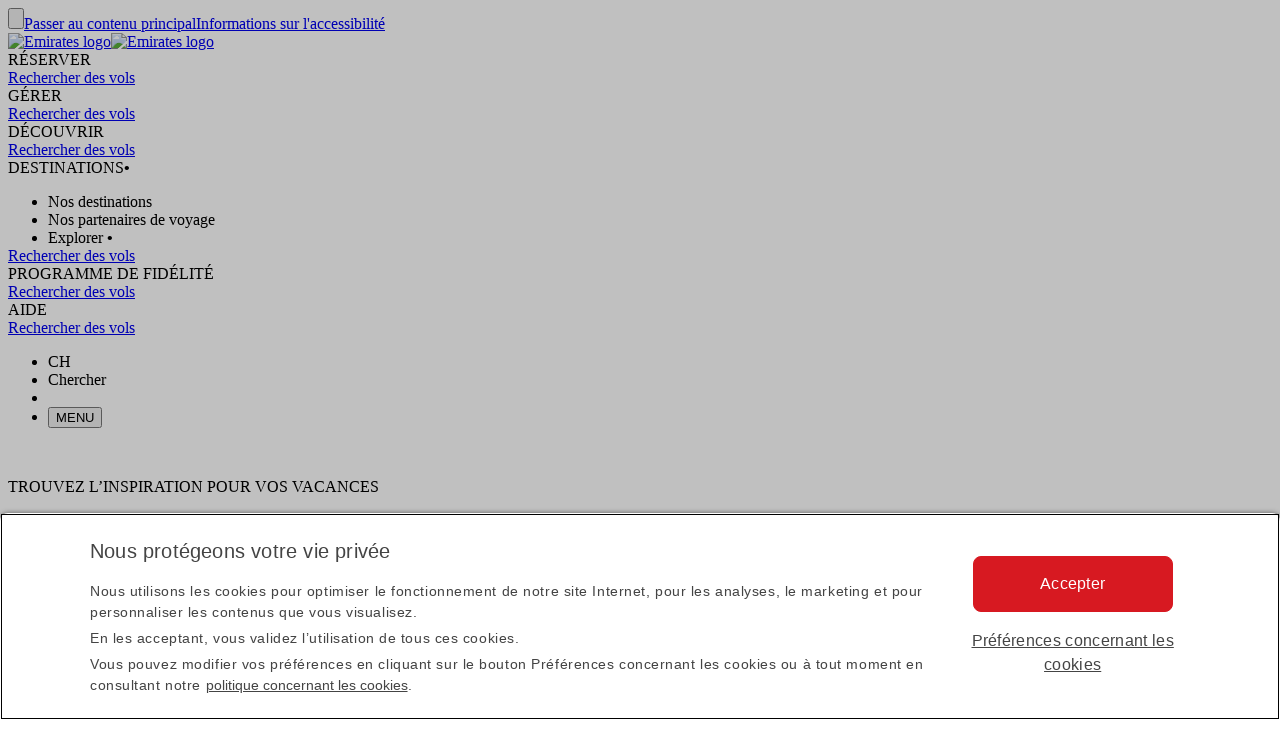

--- FILE ---
content_type: text/html; charset=utf-8
request_url: https://www.emirates.com/ch/french/destinations/holiday-inspiration/shop/
body_size: 166589
content:
<!DOCTYPE html><html lang="fr-CH" class="fr" dir="ltr"><head><meta charset="UTF-8"/><meta http-equiv="X-UA-Compatible" content="IE=edge"/><meta name="viewport" content="width=device-width, initial-scale=1.0, user-scalable=5"/><link rel="preconnect" href="https://c.ekstatic.net/"/><link rel="preconnect" href="https://cdnjs.cloudflare.com/"/><link rel="preconnect" href="https://d21r7jrbwolobe.cloudfront.net/"/><link rel="preconnect" href="https://www.googletagmanager.com"/><link rel="preconnect" href="https://www.google-analytics.com"/><link rel="dns-prefetch" href="https://c.ekstatic.net/"/><link rel="dns-prefetch" href="https://cdnjs.cloudflare.com/"/><link rel="dns-prefetch" href="https://d21r7jrbwolobe.cloudfront.net/"/><link rel="dns-prefetch" href="https://www.googletagmanager.com"/><link rel="dns-prefetch" href="https://www.google-analytics.com"/><meta name="copyright" content="© 2025 The Emirates Group. Tous droits réservés."/><meta name="section" content="Escapades urbaines et aventures en famille | Trouvez l’inspiration pour vos vacances | Emirates Suisse"/><meta name="publishdate" content="20231122081248"/><meta name="robots" content="INDEX, FOLLOW"/><meta property="og:type" content="Website"/><meta property="og:image" content="https://c.ekstatic.net/ecl/logos/emirates/emirates-logo-badge.svg"/><meta property="og:site_name" content=" Suisse"/><meta name="twitter:card" content="summary"/><meta name="twitter:site" content="@emirates"/><meta name="apple-itunes-app" content="app-id=935307149, affiliate-data=myAffiliateData, app-argument=https://itunes.apple.com/gb/app/the-emirates-app/id935307149"/><link href="https://c.ekstatic.net/assets/favicon.ico?h=4.0.123" rel="shortcut icon"/><link rel="apple-touch-icon" href="https://c.ekstatic.net/assets/apple-touch-icon.png?h=4.0.123"/><link rel="manifest" href="/manifest.webmanifest"/><link rel="canonical" href="https://www.emirates.com/ch/french/destinations/holiday-inspiration/shop/"/><meta name="title" content="Escapades urbaines et aventures en famille | Trouvez l’inspiration pour vos vacances | Emirates Suisse"/><meta name="description" content="Entre boutiques et restaurants, découvrez une capitale culturelle le temps d’un weekend, ou contentez petits et grands avec nos offres d’escapades urbaines et de vacances familiales."/><meta property="og:title" content="Escapades urbaines et aventures en famille | Trouvez l’inspiration pour vos vacances | Emirates Suisse"/><meta property="og:description" content="Entre boutiques et restaurants, découvrez une capitale culturelle le temps d’un weekend, ou contentez petits et grands avec nos offres d’escapades urbaines et de vacances familiales."/><title>Escapades urbaines et aventures en famille | Trouvez l’inspiration pour vos vacances | Emirates Suisse</title><link rel="alternate" href="https://www.emirates.com/af/english/destinations/holiday-inspiration/shop/" hrefLang="en-AF"/><link rel="alternate" href="https://www.emirates.com/dz/english/destinations/holiday-inspiration/shop/" hrefLang="en-DZ"/><link rel="alternate" href="https://www.emirates.com/dz/french/destinations/holiday-inspiration/shop/" hrefLang="fr-DZ"/><link rel="alternate" href="https://www.emirates.com/dz/arabic/destinations/holiday-inspiration/shop/" hrefLang="ar-DZ"/><link rel="alternate" href="https://www.emirates.com/ao/english/destinations/holiday-inspiration/shop/" hrefLang="en-AO"/><link rel="alternate" href="https://www.emirates.com/ao/portuguese/destinations/holiday-inspiration/shop/" hrefLang="pt-AO"/><link rel="alternate" href="https://www.emirates.com/ar/english/destinations/holiday-inspiration/shop/" hrefLang="en-AR"/><link rel="alternate" href="https://www.emirates.com/ar/spanish/destinations/holiday-inspiration/shop/" hrefLang="es-AR"/><link rel="alternate" href="https://www.emirates.com/au/english/destinations/holiday-inspiration/shop/" hrefLang="en-AU"/><link rel="alternate" href="https://www.emirates.com/at/english/destinations/holiday-inspiration/shop/" hrefLang="en-AT"/><link rel="alternate" href="https://www.emirates.com/at/german/destinations/holiday-inspiration/shop/" hrefLang="de-AT"/><link rel="alternate" href="https://www.emirates.com/bh/english/destinations/holiday-inspiration/shop/" hrefLang="en-BH"/><link rel="alternate" href="https://www.emirates.com/bh/arabic/destinations/holiday-inspiration/shop/" hrefLang="ar-BH"/><link rel="alternate" href="https://www.emirates.com/bd/english/destinations/holiday-inspiration/shop/" hrefLang="en-BD"/><link rel="alternate" href="https://www.emirates.com/be/english/destinations/holiday-inspiration/shop/" hrefLang="en-BE"/><link rel="alternate" href="https://www.emirates.com/be/french/destinations/holiday-inspiration/shop/" hrefLang="fr-BE"/><link rel="alternate" href="https://www.emirates.com/be/dutch/destinations/holiday-inspiration/shop/" hrefLang="nl-BE"/><link rel="alternate" href="https://www.emirates.com/bw/english/destinations/holiday-inspiration/shop/" hrefLang="en-BW"/><link rel="alternate" href="https://www.emirates.com/br/english/destinations/holiday-inspiration/shop/" hrefLang="en-BR"/><link rel="alternate" href="https://www.emirates.com/br/portuguese/destinations/holiday-inspiration/shop/" hrefLang="pt-BR"/><link rel="alternate" href="https://www.emirates.com/bg/english/destinations/holiday-inspiration/shop/" hrefLang="en-BG"/><link rel="alternate" href="https://www.emirates.com/kh/english/destinations/holiday-inspiration/shop/" hrefLang="en-KH"/><link rel="alternate" href="https://www.emirates.com/ca/english/destinations/holiday-inspiration/shop/" hrefLang="en-CA"/><link rel="alternate" href="https://www.emirates.com/ca/french/destinations/holiday-inspiration/shop/" hrefLang="fr-CA"/><link rel="alternate" href="https://www.emirates.com/cl/english/destinations/holiday-inspiration/shop/" hrefLang="en-CL"/><link rel="alternate" href="https://www.emirates.com/cl/spanish/destinations/holiday-inspiration/shop/" hrefLang="es-CL"/><link rel="alternate" href="https://www.emirates.com/cn/english/destinations/holiday-inspiration/shop/" hrefLang="en-CN"/><link rel="alternate" href="https://www.emirates.com/cn/chinese/destinations/holiday-inspiration/shop/" hrefLang="zh-Hans-CN"/><link rel="alternate" href="https://www.emirates.com/co/english/destinations/holiday-inspiration/shop/" hrefLang="en-CO"/><link rel="alternate" href="https://www.emirates.com/co/spanish/destinations/holiday-inspiration/shop/" hrefLang="es-CO"/><link rel="alternate" href="https://www.emirates.com/ci/english/destinations/holiday-inspiration/shop/" hrefLang="en-CI"/><link rel="alternate" href="https://www.emirates.com/ci/french/destinations/holiday-inspiration/shop/" hrefLang="fr-CI"/><link rel="alternate" href="https://www.emirates.com/hr/english/destinations/holiday-inspiration/shop/" hrefLang="en-HR"/><link rel="alternate" href="https://www.emirates.com/cy/english/destinations/holiday-inspiration/shop/" hrefLang="en-CY"/><link rel="alternate" href="https://www.emirates.com/cy/greek/destinations/holiday-inspiration/shop/" hrefLang="el-CY"/><link rel="alternate" href="https://www.emirates.com/cz/english/destinations/holiday-inspiration/shop/" hrefLang="en-CZ"/><link rel="alternate" href="https://www.emirates.com/cz/czech/destinations/holiday-inspiration/shop/" hrefLang="cs-CZ"/><link rel="alternate" href="https://www.emirates.com/dk/english/destinations/holiday-inspiration/shop/" hrefLang="en-DK"/><link rel="alternate" href="https://www.emirates.com/dk/danish/destinations/holiday-inspiration/shop/" hrefLang="da-DK"/><link rel="alternate" href="https://www.emirates.com/ec/english/destinations/holiday-inspiration/shop/" hrefLang="en-EC"/><link rel="alternate" href="https://www.emirates.com/ec/spanish/destinations/holiday-inspiration/shop/" hrefLang="es-EC"/><link rel="alternate" href="https://www.emirates.com/eg/english/destinations/holiday-inspiration/shop/" hrefLang="en-EG"/><link rel="alternate" href="https://www.emirates.com/eg/arabic/destinations/holiday-inspiration/shop/" hrefLang="ar-EG"/><link rel="alternate" href="https://www.emirates.com/ee/english/destinations/holiday-inspiration/shop/" hrefLang="en-EE"/><link rel="alternate" href="https://www.emirates.com/et/english/destinations/holiday-inspiration/shop/" hrefLang="en-ET"/><link rel="alternate" href="https://www.emirates.com/fi/english/destinations/holiday-inspiration/shop/" hrefLang="en-FI"/><link rel="alternate" href="https://www.emirates.com/fr/english/destinations/holiday-inspiration/shop/" hrefLang="en-FR"/><link rel="alternate" href="https://www.emirates.com/fr/french/destinations/holiday-inspiration/shop/" hrefLang="fr-FR"/><link rel="alternate" href="https://www.emirates.com/de/english/destinations/holiday-inspiration/shop/" hrefLang="en-DE"/><link rel="alternate" href="https://www.emirates.com/de/german/destinations/holiday-inspiration/shop/" hrefLang="de-DE"/><link rel="alternate" href="https://www.emirates.com/gh/english/destinations/holiday-inspiration/shop/" hrefLang="en-GH"/><link rel="alternate" href="https://www.emirates.com/english/destinations/holiday-inspiration/shop/" hrefLang="x-default"/><link rel="alternate" href="https://www.emirates.com/gr/english/destinations/holiday-inspiration/shop/" hrefLang="en-GR"/><link rel="alternate" href="https://www.emirates.com/gr/greek/destinations/holiday-inspiration/shop/" hrefLang="el-GR"/><link rel="alternate" href="https://www.emirates.com/gn/english/destinations/holiday-inspiration/shop/" hrefLang="en-GN"/><link rel="alternate" href="https://www.emirates.com/gn/french/destinations/holiday-inspiration/shop/" hrefLang="fr-GN"/><link rel="alternate" href="https://www.emirates.com/hk/english/destinations/holiday-inspiration/shop/" hrefLang="en-HK"/><link rel="alternate" href="https://www.emirates.com/hk/chinese/destinations/holiday-inspiration/shop/" hrefLang="zh-Hant-HK"/><link rel="alternate" href="https://www.emirates.com/hu/english/destinations/holiday-inspiration/shop/" hrefLang="en-HU"/><link rel="alternate" href="https://www.emirates.com/hu/hungarian/destinations/holiday-inspiration/shop/" hrefLang="hu-HU"/><link rel="alternate" href="https://www.emirates.com/is/english/destinations/holiday-inspiration/shop/" hrefLang="en-IS"/><link rel="alternate" href="https://www.emirates.com/in/english/destinations/holiday-inspiration/shop/" hrefLang="en-IN"/><link rel="alternate" href="https://www.emirates.com/id/english/destinations/holiday-inspiration/shop/" hrefLang="en-ID"/><link rel="alternate" href="https://www.emirates.com/id/indonesian/destinations/holiday-inspiration/shop/" hrefLang="id-ID"/><link rel="alternate" href="https://www.emirates.com/ir/english/destinations/holiday-inspiration/shop/" hrefLang="en-IR"/><link rel="alternate" href="https://www.emirates.com/iq/english/destinations/holiday-inspiration/shop/" hrefLang="en-IQ"/><link rel="alternate" href="https://www.emirates.com/iq/arabic/destinations/holiday-inspiration/shop/" hrefLang="ar-IQ"/><link rel="alternate" href="https://www.emirates.com/ie/english/destinations/holiday-inspiration/shop/" hrefLang="en-IE"/><link rel="alternate" href="https://www.emirates.com/il/english/destinations/holiday-inspiration/shop/" hrefLang="en-IL"/><link rel="alternate" href="https://www.emirates.com/il/hebrew/destinations/holiday-inspiration/shop/" hrefLang="he-IL"/><link rel="alternate" href="https://www.emirates.com/il/arabic/destinations/holiday-inspiration/shop/" hrefLang="ar-IL"/><link rel="alternate" href="https://www.emirates.com/it/english/destinations/holiday-inspiration/shop/" hrefLang="en-IT"/><link rel="alternate" href="https://www.emirates.com/it/italian/destinations/holiday-inspiration/shop/" hrefLang="it-IT"/><link rel="alternate" href="https://www.emirates.com/jp/english/destinations/holiday-inspiration/shop/" hrefLang="en-JP"/><link rel="alternate" href="https://www.emirates.com/jp/japanese/destinations/holiday-inspiration/shop/" hrefLang="ja-JP"/><link rel="alternate" href="https://www.emirates.com/jo/english/destinations/holiday-inspiration/shop/" hrefLang="en-JO"/><link rel="alternate" href="https://www.emirates.com/jo/arabic/destinations/holiday-inspiration/shop/" hrefLang="ar-JO"/><link rel="alternate" href="https://www.emirates.com/ke/english/destinations/holiday-inspiration/shop/" hrefLang="en-KE"/><link rel="alternate" href="https://www.emirates.com/kr/english/destinations/holiday-inspiration/shop/" hrefLang="en-KR"/><link rel="alternate" href="https://www.emirates.com/kr/korean/destinations/holiday-inspiration/shop/" hrefLang="ko-KR"/><link rel="alternate" href="https://www.emirates.com/kw/english/destinations/holiday-inspiration/shop/" hrefLang="en-KW"/><link rel="alternate" href="https://www.emirates.com/kw/arabic/destinations/holiday-inspiration/shop/" hrefLang="ar-KW"/><link rel="alternate" href="https://www.emirates.com/lv/english/destinations/holiday-inspiration/shop/" hrefLang="en-LV"/><link rel="alternate" href="https://www.emirates.com/lb/english/destinations/holiday-inspiration/shop/" hrefLang="en-LB"/><link rel="alternate" href="https://www.emirates.com/lb/french/destinations/holiday-inspiration/shop/" hrefLang="fr-LB"/><link rel="alternate" href="https://www.emirates.com/lb/arabic/destinations/holiday-inspiration/shop/" hrefLang="ar-LB"/><link rel="alternate" href="https://www.emirates.com/ly/english/destinations/holiday-inspiration/shop/" hrefLang="en-LY"/><link rel="alternate" href="https://www.emirates.com/ly/arabic/destinations/holiday-inspiration/shop/" hrefLang="ar-LY"/><link rel="alternate" href="https://www.emirates.com/lt/english/destinations/holiday-inspiration/shop/" hrefLang="en-LT"/><link rel="alternate" href="https://www.emirates.com/mg/english/destinations/holiday-inspiration/shop/" hrefLang="en-MG"/><link rel="alternate" href="https://www.emirates.com/mg/french/destinations/holiday-inspiration/shop/" hrefLang="fr-MG"/><link rel="alternate" href="https://www.emirates.com/my/english/destinations/holiday-inspiration/shop/" hrefLang="en-MY"/><link rel="alternate" href="https://www.emirates.com/mv/english/destinations/holiday-inspiration/shop/" hrefLang="en-MV"/><link rel="alternate" href="https://www.emirates.com/mt/english/destinations/holiday-inspiration/shop/" hrefLang="en-MT"/><link rel="alternate" href="https://www.emirates.com/mu/english/destinations/holiday-inspiration/shop/" hrefLang="en-MU"/><link rel="alternate" href="https://www.emirates.com/mx/english/destinations/holiday-inspiration/shop/" hrefLang="en-MX"/><link rel="alternate" href="https://www.emirates.com/mx/spanish/destinations/holiday-inspiration/shop/" hrefLang="es-MX"/><link rel="alternate" href="https://www.emirates.com/ma/english/destinations/holiday-inspiration/shop/" hrefLang="en-MA"/><link rel="alternate" href="https://www.emirates.com/ma/french/destinations/holiday-inspiration/shop/" hrefLang="fr-MA"/><link rel="alternate" href="https://www.emirates.com/ma/arabic/destinations/holiday-inspiration/shop/" hrefLang="ar-MA"/><link rel="alternate" href="https://www.emirates.com/mz/english/destinations/holiday-inspiration/shop/" hrefLang="en-MZ"/><link rel="alternate" href="https://www.emirates.com/mz/portuguese/destinations/holiday-inspiration/shop/" hrefLang="pt-MZ"/><link rel="alternate" href="https://www.emirates.com/mm/english/destinations/holiday-inspiration/shop/" hrefLang="en-MM"/><link rel="alternate" href="https://www.emirates.com/nl/english/destinations/holiday-inspiration/shop/" hrefLang="en-NL"/><link rel="alternate" href="https://www.emirates.com/nl/dutch/destinations/holiday-inspiration/shop/" hrefLang="nl-NL"/><link rel="alternate" href="https://www.emirates.com/nz/english/destinations/holiday-inspiration/shop/" hrefLang="en-NZ"/><link rel="alternate" href="https://www.emirates.com/ng/english/destinations/holiday-inspiration/shop/" hrefLang="en-NG"/><link rel="alternate" href="https://www.emirates.com/no/english/destinations/holiday-inspiration/shop/" hrefLang="en-NO"/><link rel="alternate" href="https://www.emirates.com/no/norwegian/destinations/holiday-inspiration/shop/" hrefLang="nb-NO"/><link rel="alternate" href="https://www.emirates.com/om/english/destinations/holiday-inspiration/shop/" hrefLang="en-OM"/><link rel="alternate" href="https://www.emirates.com/om/arabic/destinations/holiday-inspiration/shop/" hrefLang="ar-OM"/><link rel="alternate" href="https://www.emirates.com/pk/english/destinations/holiday-inspiration/shop/" hrefLang="en-PK"/><link rel="alternate" href="https://www.emirates.com/pa/english/destinations/holiday-inspiration/shop/" hrefLang="en-PA"/><link rel="alternate" href="https://www.emirates.com/pa/spanish/destinations/holiday-inspiration/shop/" hrefLang="es-PA"/><link rel="alternate" href="https://www.emirates.com/pe/english/destinations/holiday-inspiration/shop/" hrefLang="en-PE"/><link rel="alternate" href="https://www.emirates.com/pe/spanish/destinations/holiday-inspiration/shop/" hrefLang="es-PE"/><link rel="alternate" href="https://www.emirates.com/ph/english/destinations/holiday-inspiration/shop/" hrefLang="en-PH"/><link rel="alternate" href="https://www.emirates.com/pl/english/destinations/holiday-inspiration/shop/" hrefLang="en-PL"/><link rel="alternate" href="https://www.emirates.com/pl/polish/destinations/holiday-inspiration/shop/" hrefLang="pl-PL"/><link rel="alternate" href="https://www.emirates.com/pt/english/destinations/holiday-inspiration/shop/" hrefLang="en-PT"/><link rel="alternate" href="https://www.emirates.com/pt/portuguese/destinations/holiday-inspiration/shop/" hrefLang="pt-PT"/><link rel="alternate" href="https://www.emirates.com/qa/english/destinations/holiday-inspiration/shop/" hrefLang="en-QA"/><link rel="alternate" href="https://www.emirates.com/qa/arabic/destinations/holiday-inspiration/shop/" hrefLang="ar-QA"/><link rel="alternate" href="https://www.emirates.com/ro/english/destinations/holiday-inspiration/shop/" hrefLang="en-RO"/><link rel="alternate" href="https://www.emirates.com/ru/english/destinations/holiday-inspiration/shop/" hrefLang="en-RU"/><link rel="alternate" href="https://www.emirates.com/ru/russian/destinations/holiday-inspiration/shop/" hrefLang="ru-RU"/><link rel="alternate" href="https://www.emirates.com/sa/english/destinations/holiday-inspiration/shop/" hrefLang="en-SA"/><link rel="alternate" href="https://www.emirates.com/sa/arabic/destinations/holiday-inspiration/shop/" hrefLang="ar-SA"/><link rel="alternate" href="https://www.emirates.com/sn/english/destinations/holiday-inspiration/shop/" hrefLang="en-SN"/><link rel="alternate" href="https://www.emirates.com/sn/french/destinations/holiday-inspiration/shop/" hrefLang="fr-SN"/><link rel="alternate" href="https://www.emirates.com/sc/english/destinations/holiday-inspiration/shop/" hrefLang="en-SC"/><link rel="alternate" href="https://www.emirates.com/sg/english/destinations/holiday-inspiration/shop/" hrefLang="en-SG"/><link rel="alternate" href="https://www.emirates.com/za/english/destinations/holiday-inspiration/shop/" hrefLang="en-ZA"/><link rel="alternate" href="https://www.emirates.com/es/english/destinations/holiday-inspiration/shop/" hrefLang="en-ES"/><link rel="alternate" href="https://www.emirates.com/es/spanish/destinations/holiday-inspiration/shop/" hrefLang="es-ES"/><link rel="alternate" href="https://www.emirates.com/lk/english/destinations/holiday-inspiration/shop/" hrefLang="en-LK"/><link rel="alternate" href="https://www.emirates.com/sd/english/destinations/holiday-inspiration/shop/" hrefLang="en-SD"/><link rel="alternate" href="https://www.emirates.com/sd/arabic/destinations/holiday-inspiration/shop/" hrefLang="ar-SD"/><link rel="alternate" href="https://www.emirates.com/se/english/destinations/holiday-inspiration/shop/" hrefLang="en-SE"/><link rel="alternate" href="https://www.emirates.com/se/swedish/destinations/holiday-inspiration/shop/" hrefLang="sv-SE"/><link rel="alternate" href="https://www.emirates.com/ch/english/destinations/holiday-inspiration/shop/" hrefLang="en-CH"/><link rel="alternate" href="https://www.emirates.com/ch/german/destinations/holiday-inspiration/shop/" hrefLang="de-CH"/><link rel="alternate" href="https://www.emirates.com/ch/french/destinations/holiday-inspiration/shop/" hrefLang="fr-CH"/><link rel="alternate" href="https://www.emirates.com/ch/italian/destinations/holiday-inspiration/shop/" hrefLang="it-CH"/><link rel="alternate" href="https://www.emirates.com/sy/english/destinations/holiday-inspiration/shop/" hrefLang="en-SY"/><link rel="alternate" href="https://www.emirates.com/sy/arabic/destinations/holiday-inspiration/shop/" hrefLang="ar-SY"/><link rel="alternate" href="https://www.emirates.com/tw/english/destinations/holiday-inspiration/shop/" hrefLang="en-TW"/><link rel="alternate" href="https://www.emirates.com/tw/chinese/destinations/holiday-inspiration/shop/" hrefLang="zh-Hant-TW"/><link rel="alternate" href="https://www.emirates.com/tz/english/destinations/holiday-inspiration/shop/" hrefLang="en-TZ"/><link rel="alternate" href="https://www.emirates.com/th/english/destinations/holiday-inspiration/shop/" hrefLang="en-TH"/><link rel="alternate" href="https://www.emirates.com/th/thai/destinations/holiday-inspiration/shop/" hrefLang="th-TH"/><link rel="alternate" href="https://www.emirates.com/tn/english/destinations/holiday-inspiration/shop/" hrefLang="en-TN"/><link rel="alternate" href="https://www.emirates.com/tn/french/destinations/holiday-inspiration/shop/" hrefLang="fr-TN"/><link rel="alternate" href="https://www.emirates.com/tr/english/destinations/holiday-inspiration/shop/" hrefLang="en-TR"/><link rel="alternate" href="https://www.emirates.com/tr/turkish/destinations/holiday-inspiration/shop/" hrefLang="tr-TR"/><link rel="alternate" href="https://www.emirates.com/ug/english/destinations/holiday-inspiration/shop/" hrefLang="en-UG"/><link rel="alternate" href="https://www.emirates.com/ua/english/destinations/holiday-inspiration/shop/" hrefLang="en-UA"/><link rel="alternate" href="https://www.emirates.com/ua/russian/destinations/holiday-inspiration/shop/" hrefLang="ru-UA"/><link rel="alternate" href="https://www.emirates.com/ae/english/destinations/holiday-inspiration/shop/" hrefLang="en-AE"/><link rel="alternate" href="https://www.emirates.com/ae/arabic/destinations/holiday-inspiration/shop/" hrefLang="ar-AE"/><link rel="alternate" href="https://www.emirates.com/uk/english/destinations/holiday-inspiration/shop/" hrefLang="en-GB"/><link rel="alternate" href="https://www.emirates.com/us/english/destinations/holiday-inspiration/shop/" hrefLang="en-US"/><link rel="alternate" href="https://www.emirates.com/uy/english/destinations/holiday-inspiration/shop/" hrefLang="en-UY"/><link rel="alternate" href="https://www.emirates.com/uy/spanish/destinations/holiday-inspiration/shop/" hrefLang="es-UY"/><link rel="alternate" href="https://www.emirates.com/vn/english/destinations/holiday-inspiration/shop/" hrefLang="en-VN"/><link rel="alternate" href="https://www.emirates.com/vn/vietnamese/destinations/holiday-inspiration/shop/" hrefLang="vi-VN"/><link rel="alternate" href="https://www.emirates.com/ye/english/destinations/holiday-inspiration/shop/" hrefLang="en-YE"/><link rel="alternate" href="https://www.emirates.com/ye/arabic/destinations/holiday-inspiration/shop/" hrefLang="ar-YE"/><link rel="alternate" href="https://www.emirates.com/zm/english/destinations/holiday-inspiration/shop/" hrefLang="en-ZM"/><link rel="alternate" href="https://www.emirates.com/zw/english/destinations/holiday-inspiration/shop/" hrefLang="en-ZW"/><base href="https://www.emirates.com"/><link rel="preconnect" href="https://fonts.googleapis.com"/><link rel="preconnect" href="https://fonts.gstatic.com"/><link rel="preload" href="https://fonts.googleapis.com/css2?family=Noto+Sans+Display:wght@300;400;500&amp;&amp;display=swap" as="style" crossorigin="anonymous"/><link rel="stylesheet" href="https://fonts.googleapis.com/css2?family=Noto+Sans+Display:wght@300;400;500&amp;&amp;display=swap" crossorigin="anonymous"/><link rel="preload" href="https://c.ekstatic.net/shared/fonts/iconography/iconography.css" as="style" crossorigin="anonymous"/><link rel="preload" href="https://c.ekstatic.net/shared/fonts/iconography/iconography.woff2?9a47df6764742a10a4e54171275249ee" as="font" type="font/woff2" crossorigin="anonymous"/><link rel="stylesheet" href="https://c.ekstatic.net/shared/fonts/iconography/iconography.css" crossorigin="anonymous"/><link rel="preload" href="//c.ekstatic.net/shared/fonts/iconography/ayra.css" as="style" crossorigin="anonymous"/><link rel="stylesheet" href="//c.ekstatic.net/shared/fonts/iconography/ayra.css" crossorigin="anonymous"/><link rel="preload" href="https://c.ekstatic.net/shared/fonts/emirates-v4/emirates-medium.css" as="style" crossorigin="anonymous"/><link rel="stylesheet" href="https://c.ekstatic.net/shared/fonts/emirates-v4/emirates-medium.css" crossorigin="anonymous"/><script type="application/ld+json">{"@context":"https://schema.org","@type":"BreadcrumbList","itemListElement":[{"@type":"ListItem","position":1,"name":"Emirates","item":"https://www.emirates.com/ch/french/"},{"@type":"ListItem","position":2,"name":"Destinations Emirates","item":"https://www.emirates.com/ch/french/destinations/"},{"@type":"ListItem","position":3,"name":"Trouvez l’inspiration pour vos vacances","item":"https://www.emirates.com/ch/french/destinations/holiday-inspiration/"},{"@type":"ListItem","position":4,"name":"Escapades urbaines et aventures en famille"}]}</script><script nomodule="" defer="" src="https://c.ekstatic.net/ek-externals/js/babel-polyfill/6.26.0/polyfill.min.js"></script><script>
       
  window.process = window.process || {};
  window.process.env = window.process.env || {};
  env = window.process.env;
  env["LAZY_IMAGE_COMPONENT_START_COUNT"]= "2";env["NODE_ENV"]= "production";env["NEXTJS_UI_ASSETS_URL"]= "https://c.ekstatic.net/bex/uiassets/";env["RE_NEXT_DISABLE_HYDRATION"]= "true";env["ENABLE_LINK_RESOLVER"]= "true";env["ENABLE_DEVICE_APPLICABILITY"]= "true";env["IS_ENABLE_SPAIN_COMMENT"]= "true";env["IS_ENABLE_COMPLAINT_ENHANCED"]= "true";env["IS_GENESYS_MIGRATION"]= "true";env["UI_ASSETS_URL"]= "https://c.ekstatic.net/bex/uiassets/_next/static/";env["MEDIA_URL"]= "https://c.ekstatic.net";env["DESTINATION_IMAGE_URL"]= "https://c.ekstatic.net/shared/images/destination/v1/airports";env["DO_NOT_RESOLVE_HOST"]= "true";env["EK_MULTILEVEL_GLOBALNAV_ENABLED"]= "true";env["PLATINUM_STRETCH_MODAL_ENABLED"]= "true";env["PLATINUM_STRETCH_ALLOWED_TIERS"]= "platinum";env["REPORTING_ENABLED"]= "true";env["GOOGLE_API_KY"]= "AIzaSyBPlmOvUDdJP4kSU2gdBn-E_iHKB30RCqo";env["AUTOREFRESH_INTERVAL"]= "300000";env["WEBCHAT_ENDPOINT"]= "https://www.emirates.com/service/chat";env["SSO_CORID_ALLOWED_COOKIE_DOMAIN"]= ".emirates.com";env["SSO_CORID_COOKIE_ISSECURE"]= "true";env["DOCUMENT_LISTING_LOADMORE_SIZE"]= "12";env["EK_NEWS_DISPLAY_COUNT"]= "3";env["IMAGE_GALLERY_CLAMP_SIZE"]= "25";env["EWT_THRESHOLD"]= "140";env["EK_SSO_ASYNC_SCRIPT"]= "true";env["EK_SSO_ASYNC_TAG"]= "head";env["FF_CSRF_ENABLE"]= "true";env["FILE_UPLOAD_BUCKET_URL"]= "https://web-uploads-{{application}}.emirates.group";env["EWT_STATS_URL"]= "https://www.emirates.com/service/chat/statistics";env["FILE_UPLOAD_DELETE_SERVICE_URL"]= "https://www.emirates.com/service/file-upload";env["TERMS_AND_CONDITION_AUTO_EXPAND_LIST"]= "US,AU";env["FILE_UPLOAD_MAX_FILE_SIZE"]= "7";env["EWT_METRIC"]= "ExpectedWaitTime2";env["VQ_QUEUE_TEMPLATE"]= "{{channel}}_{{language}}@{{vSwitch}}";env["EK_LAZY_NAV_ENABLED"]= "true";env["COOKIE_POLICY_URL_CONFIG"]= [{"key":"EN","value":"51385f07-e1ae-4901-b696-de9fef192ceb"},{"key":"AR","value":"807da997-6737-41b4-bd43-6316ca958b9d"},{"key":"ZH-CN","value":"a8cdb1c3-31b1-46b0-9106-bc81afd3d636"},{"key":"ZH-HK","value":"b5bb372f-e131-42e0-ad56-9308d9782391"},{"key":"CS","value":"6945576e-f1d0-4434-ab72-717790672ba8"},{"key":"DA","value":"8baf0a8d-e7dd-4f8f-82c9-c06703d13c21"},{"key":"NL","value":"2ad0503e-de1d-4d71-a579-4e3069b2b5b3"},{"key":"FR","value":"853a7731-a53a-42cd-bbde-2b1da19638db"},{"key":"DE","value":"79760190-c25b-4c97-a511-2bdcf7b87251"},{"key":"EL","value":"de82423c-5f46-4eea-91cb-f1fe078c89d6"},{"key":"HU","value":"9b7c8f80-bcb5-4d80-9943-30dca209aa78"},{"key":"ID","value":"e6040889-6d7c-40ff-90e6-37f90b996aec"},{"key":"IT","value":"48675159-160d-4e27-b1cd-1856b44d0321"},{"key":"JA","value":"f820564f-e8cb-4f92-b391-1acf18cdaeed"},{"key":"KO","value":"642be78e-b18e-44e4-a064-39fc053416a9"},{"key":"NB","value":"116efe97-7995-4baf-9a60-8bf113127988"},{"key":"PL","value":"edec2068-5e66-4198-956a-44e71c972887"},{"key":"PT-BR","value":"4f062b3e-f41f-49dd-9d6d-b823d88c77ab"},{"key":"PT-PT","value":"e597d58d-3e61-4ac9-8281-ccd0f282c07b"},{"key":"RU","value":"09696cfe-6031-4439-835a-aad72d73e53f"},{"key":"ES","value":"4c68dc6c-f8c8-4771-8c64-be7e35cfcd36"},{"key":"SV","value":"93c09061-ff2a-4a93-ac41-139334fafc91"},{"key":"TH","value":"2d3ab40b-d90a-454e-9657-b5fc4173690e"},{"key":"TR","value":"11a63045-3258-4f8c-8cd6-88fdfe36d52c"},{"key":"VI","value":"6fecad3e-8dcf-4aad-8b47-3976eb30e348"},{"key":"ZH-TW","value":"b5bb372f-e131-42e0-ad56-9308d9782391"}];env["EK_BARCLAYS_CONFIG"]= {"Barclays":{"77407":"PTRBAAES","77402":"PTRBAEMB","78242":"PTRBALNB"}};env["ONETRUST_NEW_WORKFLOW"]= "true";env["EK_TIERDETAILS_DATALAYER_ENABLED"]= "true";env["IS_ENABLE_BOXEVER"]= "true";env["BOXEVER_SETTINGS"]= "";env["ONETRUST_NEW_SCRIPT_URL"]= "https://cdn.cookielaw.org/scripttemplates/otSDKStub.js";env["ONETRUST_DATA_DOMAIN"]= "a512e20b-6a56-4b4d-8cb9-6529e5ad6b13";env["HC_FORM_FEEDBACK_COMMENTS_REGEX"]= "^[^<>«»\\[\\]=|`\\\\]+$";env["ANONYMOUS_FEEDBACK_VALIDATIONS"]= {"regEx":"^[a-zA-Z0-9-~&!@#+=?$\\r\\n^*()_{}/:;,'. ]*$","maxLength":3000};env["ENABLE_BOXEVER_RECENT_SEARCH"]= "true";env["ENABLE_ENHANCED_OFFICE_CARD"]= "false";env["BAGGAGE_FILE_UPLOAD_MAX_FILE_SIZE"]= "2";env["BAGGAGE_INVENTORY_ITEM_MAX"]= "49";env["EK_ANALYTICS_ENHANCED_ECOMMERCE"]= { "partners": [ { "points": { "components": [ { "id": "73365", "category": "Emirates:Skywards", "offerName": "Buy Miles", "title": "Buy more Skywards Miles", "page": "points-landing-page", "links": [ { "id": "87381", "title": "Buy Miles" } ] }, { "id": "73366", "category": "Emirates:Skywards", "offerName": "Gift Miles", "title": "Give the gift of Skywards Miles", "page": "points-landing-page", "links": [ { "id": "87382", "title": "Gift Miles" } ] }, { "id": "73367", "category": "Emirates:Skywards", "offerName": "Transfer Miles", "title": "Transfer your Skywards Miles for less", "page": "points-landing-page", "links": [ { "id": "87384", "title": "Transfer your miles" } ] }, { "id": "86045", "category": "Emirates:Skywards", "offerName": "Multiply Miles", "title": "Multiply your Skywards Miles and get your reward faster", "page": "points-landing-page", "links": [ { "id": "86040", "title": "Multiply my Miles" }, { "id": "86038", "title": "Multiply my upcoming flight" } ] }, { "id": "73375", "category": "Emirates:Skywards", "offerName": "Reinstate Miles", "title": "Reinstate expired Skywards Miles", "page": "points-landing-page", "links": [ { "id": "87383", "title": "Reinstate expired Miles" } ] }, { "id": "73376", "category": "Emirates:Skywards", "offerName": "Extend Miles", "title": "Extend expiring Skywards Miles", "page": "points-landing-page", "links": [ { "id": "89819", "title": "Extend expiring Miles" } ] } ] } } ] };env["LOCAL_ORIGINS_COUNTRY_LIST"]= "IL";env["BOOKING_REDIRECT_COUNTRY_LIST_CONFIG"]= "US,IT,MY,IL";env["SSO_OKTA_API_ENDPOINT"]= "https://auth.emirates.com/api/v1";env["MIN_AMOUNT_OF_QUESTIONS"]= "1";env["ENABLE_UPI_PAYMENT"]= "true";env["IS_ADD_DOMAIN_FROM_SERVER"]= "true";env["IS_PY_ENABLED"]= "true";env["ENABLE_GROUP_BOOKING_PASSENGER_VALIDATION"]= "true";env["GST_REPEATER_ITEM_MAX"]= "8";env["ENABLE_BAG_INVENTORY_STATUS"]= "true";env["ENABLE_OCSL_FLIGHT_STATUS"]= "true";env["DISPLAY_BAG_INVENTORY_STATUS"]= "N,R";env["ENABLE_NLP_SEARCH"]= "true";env["FF_PET_CAGE_FIELD"]= "true";env["NLU_TOP_RESULTS"]= "10";env["NLU_USERID"]= "EKXXXXXXX";env["NLU_CONFIDENCE_SCORE_THRESHOLD"]= "0.5";env["NLU_MAX_CHAR_COUNT"]= "500";env["NLU_HEADER_CHANNEL_NAME"]= "BEX";env["NLU_FAQ_RELATIVE_PATH"]= "help/faq-topics";env["SHOW_DISCLAIMER_PARTNER"]= "booking.com";env["EMIRATES_LOGO"]= "https://c.ekstatic.net/ecl/skywards/membership-card/emirates-skywards-l480x150.png";env["MARRIOTT_BONVOY"]= "https://c.ekstatic.net/ecl/skywards/membership-card/marriott-bonvoy-l480x150.png";env["LINK_VALIDITY_DAYS"]= "7";env["PASS_BOOK_REQUEST_URL"]= "https://messagecentre.emirates.com/api/passbook/download/";env["PASSBOOK_TYPE_IDENTIFIER"]= "pass.emirates.ev0.boardingpass";env["EMIRATES_DOMAINS"]= "emirates.com";env["IMAGE_TIME_OUT_DELAY"]= "500";env["HTML_2_CANVAS_TIMEOUT_DELAY"]= "13000";env["TIER_BLUE_IMAGE"]= "https://c.ekstatic.net/ecl/skywards/membership-card/skywards-tree-blue-w638x458.png";env["TIER_GOLD_IMAGE"]= "https://c.ekstatic.net/ecl/skywards/membership-card/skywards-tree-gold-w638x458.png";env["TIER_SILVER_IMAGE"]= "https://c.ekstatic.net/ecl/skywards/membership-card/skywards-tree-silver-w638x458.png";env["TIER_PLATINUM_IMAGE"]= "https://c.ekstatic.net/ecl/skywards/membership-card/skywards-tree-platinum-w638x458.png";env["TIER_IO_IMAGE"]= "https://c.ekstatic.net/ecl/skywards/membership-card/skywards-tree-io-w638x458.png";env["SKYSURFER_BLUE_TIER_IMAGE"]= "https://c.ekstatic.net/ecl/skywards/skysurfers-blue-638x458.jpg";env["SKYSURFER_SILVER_TIER_IMAGE"]= "https://c.ekstatic.net/ecl/skywards/skysurfers-silver-638x458.jpg";env["SKYSURFER_GOLD_TIER_IMAGE"]= "https://c.ekstatic.net/ecl/skywards/skysurfers-gold-638x458.jpg";env["ENABLE_CLASSIC_MEMBERSHIP_LINK"]= "false";env["IS_MY_FAMILY_ENHANCED"]= "true";env["ALLOWED_ORIGIN"]= "https://www.emirates.com";env["ENABLE_CUSTOMER_ITINERAY_FLIGHT_NUMBER"]= "true";env["BREADCRUMB_JSONLD_SCHEMA"]= "true";env["SHOW_REDEEMER_COLUMN"]= "true";env["IS_DAMAGED_BAGS_ENHANCED"]= "true";env["ENABLE_REFUND_CHANGES"]= "true";env["IS_FEATURED_FARES_ENHANCED"]= "true";env["FF_A11Y_FEATURE_FARES_ENABLED"]= "true";env["HELP_FAQ_ENDPOINT"]= "https://business-services-cache-bex-prod.dub.prd01.digitalattract.aws.emirates.prd/api/v1.0";env["IS_FF_RECENT_LOCATION_EXISTS"]= "true";env["ENABLE_FF_ROW_VIEW"]= "true";env["FF_DISPLAY_SPECIAL_OFFERS_ON_ERROR"]= "true";env["FF_RESET_FILTER"]= "true";env["FF_REFUND_FORM_PAID_SEAT"]= "true";env["EBC_GOOGLE_API_KEY"]= "AIzaSyBPlmOvUDdJP4kSU2gdBn-E_iHKB30RCqo";env["MEDIF_PNR_VALID_HOURS"]= "48";env["FF_MY_FAMILY_AUDIT_ACCOUNT_ENH"]= "true";env["TAX_INV_EXCLUDE_COUNTRIES"]= "BE";env["FAMILY_ACCOUNT_CLOSING_WAITING_TIME"]= "5000";env["FF_IS_ADDRESS_CAPTURE_ENABLED"]= "true";env["BAGGAGE_TRACKING_SERVICE_CALL_INTERVAL"]= "15000";env["FF_ENABLE_EK_SESSION_ID"]= "true";env["EK_SESSION_ID_URL"]= "https://c.ekstatic.net/ek-externals/js/ek-session-id/1.0.5/ek-session-id.js";env["EBC_CONFIRMATION_MODAL_TIMEOUT"]= "7000";env["ENABLE_AYRA_ICONOGRAPHY"]= "true";env["ENABLE_NOTO_SANS_FONT"]= "true";env["IS_REDIRECT_LOGIN"]= "true";env["SHARED_IMAGE_URL"]= "https://c.ekstatic.net/shared/icons";env["ENABLE_RSW_RECENT_SEARCH"]= "false";env["FF_ENABLE_NEW_FOOTER_ENHANCEMENT"]= "true";env["FF_ENABLE_IBE_HOSTS"]= "";env["FF_BOOK_PAGES"]= "book,book/";env["ENABLE_BACKTOTOP"]= "true";env["FF_ENABLE_GDPR_CHANGES"]= "false";env["PROGRAM_CODE"]= "SKW";env["FF_ENABLE_BR_REWARDS_NEW"]= "false";env["INCLUDE_IN_INITIAL_STATE"]= "searchWidgetState,disruption-data,validation-service";env["FF_ENABLE_OLCI_MODERNIZATION"]= "true";env["R_OLCI_CHECKIN_ENDPOINT"]= "onlinecheckin/";env["FF_DISABLED_ADDRESS_MAP_PUBLICATIONS"]= "cn,sy";env["DISABLE_TA"]= "true";env["IS_RE2_REDUX_STORE"]= "false";env["FF_FLIGHT_STATUS_RECENT_SEARCH"]= "true";env["FF_ACCEPT_INVITE_PAGE"]= "accept-invite";env["INVITE_FAMILY_SUCCESS_TIMEOUT"]= "7000";env["ENABLE_CASAREFUND_ENHANCEMENTS"]= "true";env["CUGO_EMAIL_MAX_LEN"]= "49";env["IS_FUZZY_SEARCH_ENABLED"]= "true";env["FF_DIGITAL_CARD_ENHANCED"]= "true";env["TIER_BLUE_ENHANCED_IMAGE"]= "https://c.ekstatic.net/ecl/skywards/membership-card/non-skysurfer/blue.svg";env["TIER_SILVER_ENHANCED_IMAGE"]= "https://c.ekstatic.net/ecl/skywards/membership-card/non-skysurfer/silver.svg";env["TIER_GOLD_ENHANCED_IMAGE"]= "https://c.ekstatic.net/ecl/skywards/membership-card/non-skysurfer/gold.svg";env["TIER_PLATINUM_ENHANCED_IMAGE"]= "https://c.ekstatic.net/ecl/skywards/membership-card/non-skysurfer/platinum.svg";env["TIER_IO_ENHANCED_IMAGE"]= "https://c.ekstatic.net/ecl/skywards/membership-card/non-skysurfer/io.svg";env["EMIRATES_SKYWARDS_LOGO"]= "https://c.ekstatic.net/ecl/skywards/membership-card/emirates-skywards-logo.png";env["IO_LOGO"]= "https://c.ekstatic.net/ecl/skywards/membership-card/io-logo.png";env["MARRIOTT_BONVOY_ENHANCED_LOGO"]= "https://c.ekstatic.net/ecl/skywards/membership-card/marriott-bonvoy-enhanced.png";env["FF_ENHANCED_BAR_CODE"]= "true";env["EK_TRIPS_ENABLED"]= "false";env["FF_TAX_INV_MARKETS_WITH_NEW_FORM"]= "";env["FF_ENABLE_STATION_SERVICE_OVER_AIRPORT"]= "true";env["SKYSURFER_PAGES_URLS"]= "skywards/skysurfers";env["FF_ENABLE_MEDIF_48HOURS"]= "false";env["FLIGHT_SCHEDULE_DATE_CONFIG"]= {"minSelectableDateDays":"0","maxSelectableDateDays":"360","dateDisplayFormat":"DD MMM YY","desktopDisplayFormat":"DD MMM"};env["FLIGHT_SCHEDULE_PDF_TITLE"]= "Emirates-Flight-Schedules";env["FF_FS_3D_SEATMAP_DISABLED"]= {"A350": true,"B777": {"class": ["FJWY"]}};env["ENABLE_FIRST_CLASS_CHILD_INFO_MESSAGE"]= "true";env["PRELOAD_RSW_WITH_LAST_SEARCH"]= "false";env["DISABLE_NAV_SEARCH"]= "true";env["FF_ENABLE_FLIGHT_STATUS_ENHANCEMENTS"]= "false";env["DISABLE_FLIGHT_CERTIFICATE_ORIGINS"]= "KWI";env["FF_ENABLE_MEDIF_BEYONDMONTHCHECK"]= "false";env["FF_ENABLE_MEDIF_ERRORS"]= "true";env["FF_NON3D_CLICKABLE_CARDS"]= "false";env["FF_FLIGHT_SCHEDULES_ALL_AIRPORTS"]= "none";
      </script><script>!function(){var t=function(){},n=window.history&&window.history.replaceState||t;window.history.replaceState=function(r){if(r.__nativeHistory){for(var i=arguments.length,o=new Array(i>1?i-1:0),e=1;e<i;e++)o[e-1]=arguments[e];return n.apply(void 0,[r].concat(o))}return t}}();</script><link rel="preload" as="style" crossorigin="anonymous" href="https://c.ekstatic.net/bex/uiassets/_next/static/4.0.124_e8698f4/static/css/static/bex-rt-4.0.123/common/rendering-engine-styles.js.363f1abe.css"/><link rel="preload" as="style" crossorigin="anonymous" href="https://c.ekstatic.net/bex/uiassets/_next/static/4.0.124_e8698f4/static/css/bex-rt-rec.39daecb5.css"/><link rel="preload" as="style" crossorigin="anonymous" href="https://c.ekstatic.net/bex/uiassets/_next/static/4.0.124_e8698f4/static/css/bex-rt-common.ba5d021a.css"/><link rel="preload" as="style" crossorigin="anonymous" href="https://c.ekstatic.net/bex/uiassets/_next/static/4.0.124_e8698f4/static/css/static/bex-rt-4.0.123/organisms/g-o-c-008-4-page-header.js.cb8e6d10.css"/><link rel="preload" as="style" crossorigin="anonymous" href="https://c.ekstatic.net/bex/uiassets/_next/static/4.0.124_e8698f4/static/css/static/bex-rt-4.0.123/organisms/g-c-0013-advance-booking-widget.js.9922ed13.css"/><link rel="preload" as="style" crossorigin="anonymous" href="https://c.ekstatic.net/bex/uiassets/_next/static/4.0.124_e8698f4/static/css/static/bex-rt-4.0.123/organisms/g-o-c-001-a-text-block-full-width.js.de8cf145.css"/><link rel="preload" as="style" crossorigin="anonymous" href="https://c.ekstatic.net/bex/uiassets/_next/static/4.0.124_e8698f4/static/css/static/bex-rt-4.0.123/organisms/d-e-c-003-holiday-inspiration.js.c5df00c7.css"/><link rel="preload" as="style" crossorigin="anonymous" href="https://c.ekstatic.net/bex/uiassets/_next/static/4.0.124_e8698f4/static/css/static/bex-rt-4.0.123/organisms/g-o-c-041-promo-blocks.js.5c7baef1.css"/><link rel="preload" as="style" crossorigin="anonymous" href="https://c.ekstatic.net/bex/uiassets/_next/static/4.0.124_e8698f4/static/css/static/bex-rt-4.0.123/layouts/experience-content.js.212cd5c1.css"/><script defer="" data-chunk="true" src="https://c.ekstatic.net/bex/uiassets/_next/static/4.0.124_e8698f4/static/chunks/main-3ff3a6912b9207de.js"></script><script defer="" data-chunk="true" src="https://c.ekstatic.net/bex/uiassets/_next/static/4.0.124_e8698f4/static/chunks/bex-rt-vendor-40abba3c1b174119.js"></script><script defer="" data-chunk="true" src="https://c.ekstatic.net/bex/uiassets/_next/static/4.0.124_e8698f4/static/chunks/bex-rt-rec-27472c26f9e3e132.js"></script><script defer="" data-chunk="true" src="https://c.ekstatic.net/bex/uiassets/_next/static/4.0.124_e8698f4/static/chunks/bex-rt-common-6b350b676673297f.js"></script><script defer="" data-chunk="true" src="https://c.ekstatic.net/bex/uiassets/_next/static/4.0.124_e8698f4/static/chunks/bex-rt-eklodash-d3644dacc350f3fa.js"></script><script defer="" data-chunk="true" src="https://c.ekstatic.net/bex/uiassets/_next/static/4.0.124_e8698f4/static/chunks/static/bex-rt-4.0.123/layouts/experience-content.js-34ae0cfd754f3ce3.js"></script><script defer="" data-chunk="true" src="https://c.ekstatic.net/bex/uiassets/_next/static/4.0.124_e8698f4/static/chunks/static/bex-rt-4.0.123/organisms/g-o-c-008-4-page-header.js-72d785db75060208.js"></script><script defer="" data-chunk="true" src="https://c.ekstatic.net/bex/uiassets/_next/static/4.0.124_e8698f4/static/chunks/static/bex-rt-4.0.123/organisms/g-c-0013-advance-booking-widget.js-9a73102703f98906.js"></script><script defer="" data-chunk="true" src="https://c.ekstatic.net/bex/uiassets/_next/static/4.0.124_e8698f4/static/chunks/static/bex-rt-4.0.123/organisms/g-o-c-001-a-text-block-full-width.js-37b10b14be029ccf.js"></script><script defer="" data-chunk="true" src="https://c.ekstatic.net/bex/uiassets/_next/static/4.0.124_e8698f4/static/chunks/static/bex-rt-4.0.123/organisms/d-e-c-003-holiday-inspiration.js-814dc5a9ab08c1d0.js"></script><script defer="" data-chunk="true" src="https://c.ekstatic.net/bex/uiassets/_next/static/4.0.124_e8698f4/static/chunks/static/bex-rt-4.0.123/organisms/g-o-c-041-promo-blocks.js-068d17a42141b9af.js"></script><script defer="" data-chunk="true" src="https://c.ekstatic.net/bex/uiassets/_next/static/4.0.124_e8698f4/static/chunks/pages/_app-d32d49872dab6469.js"></script><script defer="" data-chunk="true" src="https://c.ekstatic.net/bex/uiassets/_next/static/4.0.124_e8698f4/static/chunks/pages/index-b16d6a06875174f1.js"></script><link rel="stylesheet" crossorigin="anonymous" data-href="https://c.ekstatic.net/bex/uiassets/_next/static/4.0.124_e8698f4/static/css/static/bex-rt-4.0.123/common/rendering-engine-styles.js.363f1abe.css" href="https://c.ekstatic.net/bex/uiassets/_next/static/4.0.124_e8698f4/static/css/static/bex-rt-4.0.123/common/rendering-engine-styles.js.363f1abe.css"/><link rel="stylesheet" crossorigin="anonymous" data-href="https://c.ekstatic.net/bex/uiassets/_next/static/4.0.124_e8698f4/static/css/bex-rt-rec.39daecb5.css" href="https://c.ekstatic.net/bex/uiassets/_next/static/4.0.124_e8698f4/static/css/bex-rt-rec.39daecb5.css"/><link rel="stylesheet" crossorigin="anonymous" data-href="https://c.ekstatic.net/bex/uiassets/_next/static/4.0.124_e8698f4/static/css/bex-rt-common.ba5d021a.css" href="https://c.ekstatic.net/bex/uiassets/_next/static/4.0.124_e8698f4/static/css/bex-rt-common.ba5d021a.css"/><link rel="stylesheet" crossorigin="anonymous" data-href="https://c.ekstatic.net/bex/uiassets/_next/static/4.0.124_e8698f4/static/css/static/bex-rt-4.0.123/organisms/g-o-c-008-4-page-header.js.cb8e6d10.css" href="https://c.ekstatic.net/bex/uiassets/_next/static/4.0.124_e8698f4/static/css/static/bex-rt-4.0.123/organisms/g-o-c-008-4-page-header.js.cb8e6d10.css"/><link rel="stylesheet" crossorigin="anonymous" data-href="https://c.ekstatic.net/bex/uiassets/_next/static/4.0.124_e8698f4/static/css/static/bex-rt-4.0.123/organisms/g-c-0013-advance-booking-widget.js.9922ed13.css" href="https://c.ekstatic.net/bex/uiassets/_next/static/4.0.124_e8698f4/static/css/static/bex-rt-4.0.123/organisms/g-c-0013-advance-booking-widget.js.9922ed13.css"/><link rel="stylesheet" crossorigin="anonymous" data-href="https://c.ekstatic.net/bex/uiassets/_next/static/4.0.124_e8698f4/static/css/static/bex-rt-4.0.123/organisms/g-o-c-001-a-text-block-full-width.js.de8cf145.css" href="https://c.ekstatic.net/bex/uiassets/_next/static/4.0.124_e8698f4/static/css/static/bex-rt-4.0.123/organisms/g-o-c-001-a-text-block-full-width.js.de8cf145.css"/><link rel="stylesheet" crossorigin="anonymous" data-href="https://c.ekstatic.net/bex/uiassets/_next/static/4.0.124_e8698f4/static/css/static/bex-rt-4.0.123/organisms/d-e-c-003-holiday-inspiration.js.c5df00c7.css" href="https://c.ekstatic.net/bex/uiassets/_next/static/4.0.124_e8698f4/static/css/static/bex-rt-4.0.123/organisms/d-e-c-003-holiday-inspiration.js.c5df00c7.css"/><link rel="stylesheet" crossorigin="anonymous" data-href="https://c.ekstatic.net/bex/uiassets/_next/static/4.0.124_e8698f4/static/css/static/bex-rt-4.0.123/organisms/g-o-c-041-promo-blocks.js.5c7baef1.css" href="https://c.ekstatic.net/bex/uiassets/_next/static/4.0.124_e8698f4/static/css/static/bex-rt-4.0.123/organisms/g-o-c-041-promo-blocks.js.5c7baef1.css"/><link rel="stylesheet" crossorigin="anonymous" data-href="https://c.ekstatic.net/bex/uiassets/_next/static/4.0.124_e8698f4/static/css/static/bex-rt-4.0.123/layouts/experience-content.js.212cd5c1.css" href="https://c.ekstatic.net/bex/uiassets/_next/static/4.0.124_e8698f4/static/css/static/bex-rt-4.0.123/layouts/experience-content.js.212cd5c1.css"/></head><body><div id="__next" data-reactroot=""><div data-auto="accessibility-links" class="e-container"><input type="button" aria-hidden="true" class="accessibility-links__hidden-btn hidden-control" tabindex="-1"/><a session="[object Object]" href="#maincontent" class="focusout-button link link--default accessibility-links__button hidden-control call-to-action call-to-action__secondary call-to-action--middle"><span class="link__text">Passer au contenu principal</span></a><a session="[object Object]" href="/ch/french/information/accessibility/" class="focusout-button link link--default accessibility-links__button hidden-control call-to-action call-to-action__secondary call-to-action--middle"><span class="link__text">Informations sur l&#x27;accessibilité</span></a></div><header data-auto="header" role="presentation"><div class="main-navigation"><div class="e-container e-container--relative"><a href="/ch/french/" data-id="header_logo_link" data-link="Emirates Logo" class="focusout-button brand-logo"><img alt="Emirates logo" class="brand-logo__image" src="https://c.ekstatic.net/ecl/logos/emirates/emirates-logo-badge.svg?h=d-52wmsnqryhi7L83BAKpg"/><img alt="Emirates logo" class="brand-logo__image-small" src="https://c.ekstatic.net/ecl/logos/emirates/emirates-logo-horizontal.svg?h=nMiqF1sXP0LwuM-vCquofw"/></a></div><div class="e-container main-navigation__container"><div class="main-navigation__content"><nav class="main-navigation__nav"><div><div class="nav__desktop-wrapper"><a data-id="header_nav_link" data-link="BOOK" aria-expanded="false" role="link" class="focusout-button link nav__list-item-text nav__list-item-text--desktop header-popup__btn header-popup__btn--uppercase call-to-action call-to-action--multiline"><div class="call-to-action__multiline-wrapper header-popup__btn-content"><span class="header-popup__btn-content-wrapper">RÉSERVER</span><span aria-hidden="true" class="header-popup__arrow"></span></div></a><div style="top:100%" class="header-popup__wrapper header-popup__wrapper--with-tabs"><div><div class="header-popup__content"><a data-id="header_nav_cta" data-link="BOOK:Search Flights" href="/ch/french/book/" class="focusout-button link header-popup__search call-to-action call-to-action__primary call-to-action--small">Rechercher des vols</a></div></div></div><a data-id="header_nav_link" data-link="MANAGE" aria-expanded="false" role="link" class="focusout-button link nav__list-item-text nav__list-item-text--desktop header-popup__btn header-popup__btn--uppercase call-to-action call-to-action--multiline"><div class="call-to-action__multiline-wrapper header-popup__btn-content"><span class="header-popup__btn-content-wrapper">GÉRER</span><span aria-hidden="true" class="header-popup__arrow"></span></div></a><div style="top:100%" class="header-popup__wrapper header-popup__wrapper--with-tabs"><div><div class="header-popup__content"><a data-id="header_nav_cta" data-link="MANAGE:Search Flights" href="/ch/french/book/" class="focusout-button link header-popup__search call-to-action call-to-action__primary call-to-action--small">Rechercher des vols</a></div></div></div><a data-id="header_nav_link" data-link="EXPERIENCE" aria-expanded="false" role="link" class="focusout-button link nav__list-item-text nav__list-item-text--desktop header-popup__btn header-popup__btn--uppercase call-to-action call-to-action--multiline"><div class="call-to-action__multiline-wrapper header-popup__btn-content"><span class="header-popup__btn-content-wrapper">DÉCOUVRIR</span><span aria-hidden="true" class="header-popup__arrow"></span></div></a><div style="top:100%" class="header-popup__wrapper header-popup__wrapper--with-tabs"><div><div class="header-popup__content"><a data-id="header_nav_cta" data-link="EXPERIENCE:Search Flights" href="/ch/french/book/" class="focusout-button link header-popup__search call-to-action call-to-action__primary call-to-action--small">Rechercher des vols</a></div></div></div><a data-id="header_nav_link" data-link="WHERE WE FLY" aria-expanded="true" role="link" class="focusout-button link nav__list-item-text nav__list-item-text--desktop nav__list-item-text--dotted header-popup__btn header-popup__btn--active header-popup__btn--uppercase call-to-action call-to-action--multiline"><div class="call-to-action__multiline-wrapper header-popup__btn-content"><span class="header-popup__btn-content-wrapper">DESTINATIONS<b class="nav__dot">•</b></span><span aria-hidden="true" class="header-popup__arrow"></span></div></a><div style="top:100%" class="header-popup__wrapper header-popup__wrapper--active header-popup__wrapper--with-tabs"><div><div class="header-popup__content"><div class="second-level-menu second-level-menu--desktop tabs"><div class=""><ul class="second-level-menu__list tabs__list" role="tablist" style="margin-bottom:0"><li role="presentation" class="second-level-menu__list-item tabs__active-tab"><span aria-controls="tabList__564187__0" tabindex="0" role="tab" aria-selected="false" aria-hidden="false" class="focusout-button second-level-menu__list-item-text second-level-menu__list-item-text--desktop">Nos destinations</span><div role="tabpanel" id="tabList__564187__0" class="second-level-menu__wrapper tabs__wrapper"></div></li><li role="presentation" class="second-level-menu__list-item tabs__active-tab"><span aria-controls="tabList__564187__1" tabindex="0" role="tab" aria-selected="false" aria-hidden="false" class="focusout-button second-level-menu__list-item-text second-level-menu__list-item-text--desktop">Nos partenaires de voyage</span><div role="tabpanel" id="tabList__564187__1" class="second-level-menu__wrapper tabs__wrapper"></div></li><li role="presentation" class="second-level-menu__list-item tabs__active-tab"><span aria-controls="tabList__564187__2" tabindex="0" role="tab" aria-selected="false" aria-hidden="false" class="focusout-button second-level-menu__list-item-text second-level-menu__list-item-text--desktop">Explorer<!-- --> <b class="second-level-menu__dot">•</b></span><div role="tabpanel" id="tabList__564187__2" class="second-level-menu__wrapper tabs__wrapper"></div></li></ul></div></div><a data-id="header_nav_cta" data-link="WHERE WE FLY:Search Flights" href="/ch/french/book/" class="focusout-button link header-popup__search call-to-action call-to-action__primary call-to-action--small">Rechercher des vols</a></div></div></div><a data-id="header_nav_link" data-link="LOYALTY" aria-expanded="false" role="link" class="focusout-button link nav__list-item-text nav__list-item-text--desktop header-popup__btn header-popup__btn--uppercase call-to-action call-to-action--multiline"><div class="call-to-action__multiline-wrapper header-popup__btn-content"><span class="header-popup__btn-content-wrapper">PROGRAMME DE FIDÉLITÉ</span><span aria-hidden="true" class="header-popup__arrow"></span></div></a><div style="top:100%" class="header-popup__wrapper header-popup__wrapper--with-tabs"><div><div class="header-popup__content"><a data-id="header_nav_cta" data-link="LOYALTY:Search Flights" href="/ch/french/book/" class="focusout-button link header-popup__search call-to-action call-to-action__primary call-to-action--small">Rechercher des vols</a></div></div></div><a data-id="header_nav_link" data-link="HELP" aria-expanded="false" role="link" class="focusout-button link nav__list-item-text nav__list-item-text--desktop header-popup__btn header-popup__btn--uppercase call-to-action call-to-action--multiline"><div class="call-to-action__multiline-wrapper header-popup__btn-content"><span class="header-popup__btn-content-wrapper">AIDE</span><span aria-hidden="true" class="header-popup__arrow"></span></div></a><div style="top:100%" class="header-popup__wrapper header-popup__wrapper--with-tabs"><div><div class="header-popup__content"><a data-id="header_nav_cta" data-link="HELP:Search Flights" href="/ch/french/book/" class="focusout-button link header-popup__search call-to-action call-to-action__primary call-to-action--small">Rechercher des vols</a></div></div></div></div></div></nav><ul class="header-buttons"><li class="header-buttons__item"><div><a data-id="header_nav_icon" data-link="Widget:Select your country and language" aria-expanded="false" aria-label="Sélectionnez la langue. Sélection actuelle : french, CH" role="link" class="focusout-button link header-buttons__flag-container--desktop header-popup__btn header-popup__btn--uppercase call-to-action call-to-action--multiline"><div class="call-to-action__multiline-wrapper header-popup__btn-content"><span class="header-popup__btn-content-wrapper"><span class="header-buttons__flag-container"><div class="icon-item header-buttons__flag"><div class="icon icon-globe-map header-buttons__icon-size"></div></div><span class="header-buttons__flag-text">CH</span></span></span><span aria-hidden="true" class="header-popup__arrow"></span></div></a></div></li><li class="header-buttons__item header-buttons__item--search header-buttons__no-popup"><a data-id="header_nav_icon" data-link="Widget:Site Search" aria-expanded="false" role="link" class="focusout-button link header-popup__btn header-popup__btn--uppercase call-to-action call-to-action--multiline"><div class="call-to-action__multiline-wrapper header-popup__btn-content"><span class="header-popup__btn-content-wrapper"><span dir="auto" class="pictogram-wrapper" aria-hidden="true"><i class="icon icon-search"></i></span><span class="hidden-control">Chercher</span></span><span aria-hidden="true" class="header-popup__arrow"></span></div></a></li><li class="header-buttons__item"><span></span></li><li class="header-buttons__item"><button type="button" class="main-navigation__burger">MENU</button></li></ul></div></div><script src="" defer=""></script></div><div id="seo_links"><span style="display:none">Réserver</span><span style="display:none">À propos des réservations en ligne</span><span style="display:none">Gérer</span><span style="display:none">Avant le départ</span><span style="display:none">Bagages</span><span style="display:none">Visa et passeport</span><span style="display:none">Expérience à bord</span><span style="display:none">L’expérience Emirates</span><span style="display:none">Voyages en famille</span><span style="display:none">Fly Better</span><span style="display:none">À propos de nous</span><span style="display:none">Nos destinations</span><span style="display:none">Nos partenaires de voyage</span><span style="display:none">Explorer</span><span style="display:none">Emirates Skywards</span><span style="display:none">Business Rewards</span><span style="display:none">Aide et contact</span><span style="display:none">Vos questions</span><a href="/ch/french/book/" style="display:none">Réserver un vol</a><a href="/ch/french/book/about-booking-online/emirates-app/" style="display:none">L’App Emirates</a><a href="/ch/french/manage-booking/" style="display:none">Gérer votre réservation</a><a href="/ch/french/before-you-fly/" style="display:none">Avant le départ</a><a href="/ch/french/before-you-fly/baggage/" style="display:none">Informations sur les bagages</a><a href="/ch/french/before-you-fly/visa-passport-information/find-uae-visa-requirements/" style="display:none">Conditions de visa</a><a href="/ch/french/experience/woyf/" style="display:none">Quels services sont disponibles sur votre vol ?</a><a href="/ch/french/experience/" style="display:none">C&#x27;est ici que votre voyage commence</a><a href="/ch/french/family/" style="display:none">Voyager avec votre famille</a><a href="/ch/french/experience/fly-better/" style="display:none">Fly Better</a><a href="/ch/french/about-us/" style="display:none">À propos de nous</a><a href="/ch/french/destinations/" style="display:none">Destinations</a><a href="/ch/french/travel-partners/" style="display:none">Partenaires aériens et au sol</a><a href="/ch/french/destinations/" style="display:none">Découvrir les destinations Emirates</a><a href="/ch/french/skywards/registration/" style="display:none">S’inscrire à Emirates Skywards</a><a href="/ch/french/business-rewards/registration.aspx" style="display:none">Inscrire votre entreprise</a><a href="/ch/french/help/" style="display:none">Aide et contact</a><a href="/ch/french/help/faqs/" style="display:none">FAQ</a><a href="/ch/french/book/" style="display:none">Rechercher un vol</a><a href="/ch/french/book/planning-your-trip/" style="display:none">Planification de votre voyage</a><a href="/ch/french/book/travel-services/" style="display:none">Services de voyage</a><a href="/ch/french/book/transportation/" style="display:none">Transport</a><a href="/ch/french/book/about-booking-online/emirates-best-price-guarantee/" style="display:none">Garantie Meilleur prix Emirates</a><a href="/ch/french/book/about-booking-online/emirates-app/" style="display:none">L’App Emirates</a><a href="/ch/french/manage-booking/" style="display:none">Retrouver votre réservation</a><a href="/ch/french/manage-booking/online-check-in/" style="display:none">Enregistrement en ligne</a><a href="/ch/french/manage-booking/flight-status/" style="display:none">Statut du vol</a><a href="/ch/french/before-you-fly/travel/" style="display:none">Informations sur le voyage</a><a href="/ch/french/before-you-fly/health/" style="display:none">Santé</a><a href="/ch/french/before-you-fly/dubai-international-airport/" style="display:none">Aéroport international de Dubai</a><a href="/ch/french/before-you-fly/baggage/" style="display:none">Informations sur les bagages</a><a href="/ch/french/before-you-fly/baggage/delayed-damaged-baggage/" style="display:none">Bagages retardés ou endommagés</a><a href="/ch/french/before-you-fly/visa-passport-information/" style="display:none">Informations visa et passeport</a><a href="/ch/french/before-you-fly/visa-passport-information/uae-visa-information/" style="display:none">Visas E.A.U.</a><a href="/ch/french/experience/cabin-features/" style="display:none">Caractéristiques des cabines</a><a href="/ch/french/experience/inflight-entertainment/" style="display:none">Divertissements à bord</a><a href="/ch/french/experience/dining/" style="display:none">Repas</a><a href="/ch/french/experience/our-fleet/" style="display:none">Notre flotte</a><a href="/ch/french/experience/" style="display:none">L’expérience Emirates</a><a href="/ch/french/experience/our-lounges/" style="display:none">Nos salons</a><a href="/ch/french/experience/shop-emirates/" style="display:none">Boutique Emirates</a><a href="/ch/french/family/planning-your-family-trip/" style="display:none">Planifier votre voyage en famille</a><a href="/ch/french/family/at-the-airport/" style="display:none">À l’aéroport</a><a href="/ch/french/family/on-board/" style="display:none">À bord</a><a href="/ch/french/family/fun-for-kids/" style="display:none">Jeux pour les enfants</a><a href="/ch/french/experience/fly-better/reasons-to-fly-better/" style="display:none">Raisons de voyager mieux</a><a href="/ch/french/about-us/timeline/" style="display:none">Notre histoire</a><a href="/ch/french/about-us/our-people/" style="display:none">Notre personnel</a><a href="/ch/french/about-us/our-planet/" style="display:none">Notre planète</a><a href="/ch/french/about-us/our-communities/" style="display:none">Nos communautés</a><a href="/ch/french/destinations/" style="display:none">Nos destinations</a><a href="/ch/french/destinations/" style="display:none">Destinations populaires</a><a href="/ch/french/discover-dubai/" style="display:none">Découvrir Dubai</a><a href="/ch/french/destinations/" style="display:none">Nouvelles destinations</a><a href="/ch/french/travel-partners/" style="display:none">Nos partenaires de voyage</a><a href="/ch/french/skywards/partners/" style="display:none">Partenaires Emirates Skywards</a><a href="/ch/french/destinations/route-map/" style="display:none">Carte des destinations</a><a href="/ch/french/destinations/holiday-inspiration/" style="display:none">Trouvez l’inspiration pour vos vacances</a><a href="/ch/french/skywards/" style="display:none">À propos d’Emirates Skywards</a><a href="/ch/french/business-rewards/" style="display:none">Business Rewards</a><a href="/ch/french/help/" style="display:none">Aide et contact</a><a href="/ch/french/help/travel-updates/" style="display:none">Modifications de nos opérations</a><a href="/ch/french/before-you-fly/health/" style="display:none">Assistance spéciale</a><a href="/ch/french/help/faqs/" style="display:none">Forum aux Questions</a><a href="/ch/french/book/flight-schedules/" style="display:none">Horaires des vols</a><a href="/ch/french/book/featured-fares/" style="display:none">Tarifs spéciaux</a><a href="/ch/french/special-offers/" style="display:none">Offres spéciales</a><a href="/ch/french/book/featured-fares/" style="display:none">Recherche des meilleurs tarifs</a><a href="/ch/french/book/planning-your-trip/hotels/" style="display:none">Réserver un hôtel</a><a href="/ch/french/book/planning-your-trip/tours-and-activities/" style="display:none">Visites et activités</a><a href="https://www.marhabaservices.com/ae/english/meet-and-greet" style="display:none">Meet &amp; Greet</a><a href="/ch/french/before-you-fly/dubai-international-airport/dubai-connect/" style="display:none">Dubai Connect</a><a href="/ch/french/book/transportation/book-an-airport-transfer/" style="display:none">Transfert à l’aéroport</a><a href="/ch/french/book/transportation/car-rental/" style="display:none">Réserver une voiture</a><a href="/ch/french/travel-partners/" style="display:none">Compagnies aériennes partenaires</a><a href="https://www.looking4.com/emirates/fr" style="display:none">Parking à l&#x27;aéroport</a><a href="/ch/french/book/about-booking-online/emirates-seat-selection/" style="display:none">Sélection des sièges</a><a href="/ch/french/book/about-booking-online/hold-my-fare/" style="display:none">Bloquer mon tarif</a><a href="/ch/french/help/faq-topics/cancelling-or-changing-a-booking/faq/can-i-cancel-my-booking-online/" style="display:none">Annuler votre réservation</a><a href="/ch/french/manage-booking/change-flight/" style="display:none">Modifier votre réservation</a><a href="/ch/french/manage-booking/" style="display:none">Choisir votre siège</a><a href="/ch/french/manage-booking/upgrade-flight/" style="display:none">Surclasser votre vol</a><a href="/ch/french/manage-booking/" style="display:none">Gérer le service de voiture avec chauffeur</a><a href="/ch/french/before-you-fly/health/accessible-travel/" style="display:none">Réserver un voyage accessible</a><a href="/ch/french/manage-booking/check-in-options/" style="display:none">Options d’enregistrement</a><a href="/ch/french/before-you-fly/travel/dangerous-goods-policy/" style="display:none">Guide des produits dangereux</a><a href="/ch/french/before-you-fly/travel/rules-and-notices/" style="display:none">Règles et avertissements</a><a href="/ch/french/before-you-fly/health/medical-information-for-fitness/" style="display:none">Formulaire d&#x27;informations médicales (MEDIF)</a><a href="/ch/french/before-you-fly/travel/dietary-requirements/" style="display:none">Informations diététiques</a><a href="/ch/french/before-you-fly/travel/dangerous-goods-policy/" style="display:none">Substances interdites aux E.A.U.</a><a href="/ch/french/before-you-fly/dubai-international-airport/emirates-terminal-3/" style="display:none">Terminal 3 d’Emirates</a><a href="/ch/french/before-you-fly/dubai-international-airport/transferring-between-terminals/" style="display:none">Transferts entre les terminaux</a><a href="/ch/french/book/transportation/" style="display:none">Depuis et vers l’aéroport</a><a href="/ch/french/before-you-fly/dubai-international-airport/shuttle-service-dubai/" style="display:none">Service de navette à Dubai</a><a href="/ch/french/before-you-fly/baggage/checked-baggage/" style="display:none">Bagages enregistrés</a><a href="/ch/french/before-you-fly/baggage/cabin-baggage-rules/" style="display:none">Bagages à main</a><a href="/ch/french/before-you-fly/baggage/purchase-additional-baggage-allowance/" style="display:none">Acheter une franchise bagages supplémentaire</a><a href="/ch/french/before-you-fly/baggage/unusual-baggage-and-special-allowances/" style="display:none">Franchise bagages enregistrés supplémentaires</a><a href="/ch/french/before-you-fly/baggage/baggage-services-dubai/" style="display:none">Services de bagages à Dubai</a><a href="/ch/french/before-you-fly/visa-passport-information/travelling-to-and-from-the-united-states/" style="display:none">Autorisation de voyages des États-Unis</a><a href="/ch/french/experience/cabin-features/first-class/" style="display:none">Première Classe</a><a href="/ch/french/experience/cabin-features/business-class/" style="display:none">Classe Affaires</a><a href="/ch/french/experience/cabin-features/premium-economy-class/" style="display:none">Économie Premium</a><a href="/ch/french/experience/cabin-features/economy-class/" style="display:none">Classe Économique</a><a href="/ch/french/experience/inflight-entertainment/ice/" style="display:none">Le programme sur ice</a><a href="/ch/french/experience/inflight-entertainment/ice-tv-live/" style="display:none">ice TV Live</a><a href="/ch/french/experience/inflight-entertainment/onboard-wifi/" style="display:none">Wi-Fi à bord</a><a href="/ch/french/experience/inflight-entertainment/children-entertainment/" style="display:none">Divertissements pour les enfants</a><a href="/ch/french/experience/dining/first-class/" style="display:none">Repas en Première Classe</a><a href="/ch/french/experience/dining/business-class/" style="display:none">Repas en Classe Affaires</a><a href="/ch/french/experience/dining/premium-economy/" style="display:none">Repas Économie Premium </a><a href="/ch/french/experience/dining/economy-class/" style="display:none">Repas en Classe Économique</a><a href="/ch/french/experience/drinks/" style="display:none">Boissons</a><a href="/ch/french/experience/our-fleet/boeing-777/" style="display:none">Boeing 777</a><a href="/ch/french/experience/our-fleet/a380/" style="display:none">L’A380 d’Emirates</a><a href="/ch/french/experience/our-fleet/a350/" style="display:none">L’A350 d’Emirates</a><a href="/ch/french/experience/our-fleet/emirates-executive/" style="display:none">Emirates Executive</a><a href="/ch/french/experience/seating-charts/" style="display:none">Plan des sièges</a><a href="/ch/french/experience/chauffeur-drive/" style="display:none">Voiture avec chauffeur</a><a href="/ch/french/experience/the-emirates-service/" style="display:none">Le service Emirates</a><a href="/ch/french/experience/seasonal-occasions/" style="display:none">Occasions de saison</a><a href="/ch/french/experience/contactless-journey/" style="display:none">Un voyage sans contact</a><a href="/ch/french/experience/our-lounges/first-class/" style="display:none">Salon Première Classe</a><a href="/ch/french/experience/our-lounges/business-class/" style="display:none">Salon Classe Affaires</a><a href="/ch/french/experience/our-lounges/worldwide/" style="display:none">Salons dans le monde</a><a href="/ch/french/experience/our-lounges/partners/" style="display:none">Salons partenaires</a><a href="/ch/french/experience/our-lounges/paid-lounge-access/" style="display:none">Accès payant au salon</a><a href="/ch/french/experience/our-lounges/marhaba/" style="display:none">Salon Marhaba</a><a href="/ch/french/experience/shop-emirates/duty-free/" style="display:none">Collection duty-free d&#x27;Emirates</a><a href="/ch/french/experience/shop-emirates/official-store/" style="display:none">Boutique officielle d&#x27;Emirates</a><a href="/ch/french/family/planning-your-family-trip/unaccompanied-minors/" style="display:none">Mineurs non accompagnés</a><a href="/ch/french/before-you-fly/health/before-you-leave/" style="display:none">Femmes enceintes</a><a href="/ch/french/before-you-fly/baggage/unusual-baggage-and-special-allowances/" style="display:none">Franchise bagage</a><a href="/ch/french/help/faq-topics/special-assistance-and-requests/faq/what-are-the-ticketing-rules-for-child-and-infant-passengers-on-emirates/" style="display:none">Règles tarifaires pour les enfants et les bébés</a><a href="/ch/french/help/faq-topics/special-assistance-and-requests/faq/are-there-special-services-if-i-m-travelling-with-young-children-or-infants/" style="display:none">Sièges auto et berceaux</a><a href="/ch/french/family/on-board/travelling-with-children/" style="display:none">Voyager avec des enfants</a><a href="/ch/french/family/on-board/travelling-with-infants/" style="display:none">Voyager avec un bébé</a><a href="/ch/french/help/faq-topics/baggage-and-lost-property/faq/are-there-additional-baggage-allowances-if-i-m-travelling-with-an-infant/" style="display:none">Franchise bagages pour bébé</a><a href="/ch/french/experience/dining/children/" style="display:none">Menus enfants et bébés</a><a href="/ch/french/experience/inflight-entertainment/children-entertainment/" style="display:none">Divertissements pour les enfants</a><a href="/ch/french/family/fun-for-kids/toys/" style="display:none">Jouets pour enfants</a><a href="/ch/french/family/fun-for-kids/activities-for-kids/" style="display:none">Activités pour les enfants</a><a href="https://www.emirates.com/media-centre/" style="display:none">Centre médias</a><a href="https://www.theemiratesgroup.com/" style="display:none">Sociétés du groupe</a><a href="/ch/french/about-us/safety/" style="display:none">Sécurité</a><a href="/ch/french/about-us/financial-transparency/" style="display:none">Transparence financière</a><a href="/ch/french/about-us/business-policies-and-practices/" style="display:none">Une entreprise responsable</a><a href="/ch/french/about-us/our-people/leadership-team/" style="display:none">Notre équipe de direction</a><a href="https://www.emiratesgroupcareers.com/" style="display:none">Carrières</a><a href="/ch/french/about-us/our-planet/sustainability-in-operations/" style="display:none">La durabilité en pratique</a><a href="/ch/french/about-us/our-planet/environmental-policy/" style="display:none">Politique environnementale</a><a href="/ch/french/about-us/our-planet/environmental-reports/" style="display:none">Rapports environnementaux</a><a href="https://www.emiratesairlinefoundation.org/" style="display:none">La Fondation Emirates Airline</a><a href="/ch/french/about-us/our-communities/sponsorship/" style="display:none">Parrainages</a><a href="/ch/french/destinations/flights-to-asia-pacific/" style="display:none">Asie-Pacifique</a><a href="/ch/french/destinations/flights-to-north-south-america/" style="display:none">Amérique</a><a href="/ch/french/destinations/flights-to-africa/" style="display:none">Afrique</a><a href="/ch/french/destinations/flights-to-europe/" style="display:none">Europe</a><a href="/ch/french/destinations/flights-to-middle-east/" style="display:none">Moyen-Orient</a><a href="/ch/french/destinations/flights-to-bali/" style="display:none">Bali</a><a href="/ch/french/destinations/flights-to-bangkok/" style="display:none">Bangkok</a><a href="/ch/french/destinations/flights-to-colombo/" style="display:none">Colombo</a><a href="/ch/french/destinations/flights-to-maldives/" style="display:none">Maldives</a><a href="/ch/french/destinations/flights-to-mauritius/" style="display:none">Île Maurice</a><a href="/ch/french/destinations/flights-to-dubai/" style="display:none">Vols vers Dubai</a><a href="/ch/french/destinations/zrh/dxb/flights-from-zurich-to-dubai/" style="display:none">Zurich-Dubai</a><a href="/ch/french/destinations/gva/dxb/flights-from-geneva-to-dubai/" style="display:none">Genève-Dubai</a><a href="/ch/french/destinations/flights-to-hangzhou/" style="display:none">Hangzhou</a><a href="/ch/french/destinations/flights-to-da-nang/" style="display:none">Da Nang</a><a href="/ch/french/destinations/flights-to-shenzhen/" style="display:none">Shenzhen</a><a href="/ch/french/destinations/flights-to-siem-reap/" style="display:none">Siem Reap</a><a href="/ch/french/destinations/flights-to-adelaide/" style="display:none">Adélaïde</a><a href="/ch/french/travel-partners/qantas/" style="display:none">Qantas</a><a href="/ch/french/travel-partners/flydubai/" style="display:none">flydubai</a><a href="/ch/french/destinations/holiday-inspiration/beach/" style="display:none">Destinations balnéaires</a><a href="/ch/french/destinations/holiday-inspiration/nature/" style="display:none">Vacances nature</a><a href="/ch/french/destinations/holiday-inspiration/history/" style="display:none">Vacances histoire et culture</a><a href="/ch/french/destinations/holiday-inspiration/shop/" style="display:none">Escapades citadines</a><a href="/ch/french/destinations/holiday-inspiration/food/" style="display:none">Vacances gourmandes</a><a href="/ch/french/skywards/membership-tiers/" style="display:none">Niveaux de membre</a><a href="/ch/french" style="display:none">Prolongation du statut</a><a href="/ch/french/skywards/flydubai/" style="display:none">flydubai</a><a href="/ch/french/skywards/cash-plus-miles/" style="display:none">Cash+Miles</a><a href="/ch/french/skywards/digital-membership-card/" style="display:none">Carte de membre numérique</a><a href="/ch/french/skywards/my-family/" style="display:none">Ma famille</a><a href="/ch/french/skywards/spend-miles/" style="display:none">Échanger des Miles</a><a href="/ch/french/skywards/claim-miles/" style="display:none">Réclamer des Miles</a><a href="/ch/french/skywards/do-more-with-your-miles/" style="display:none">Acheter des Miles</a><a href="/ch/french/skywards/earn-miles/" style="display:none">Cumulez des Miles</a><a href="/ch/french/skywards/skysurfers/" style="display:none">Skywards Skysurfers</a><a href="/ch/french/skywards/partners/" style="display:none">Nos partenaires</a><a href="/ch/french/skywards/miles-calculator/" style="display:none">Calculateur de Miles</a><a href="/ch/french/login/login-central-page/" style="display:none">Se connecter à Emirates Skywards</a><a href="/ch/french/skywards/skywards-plus/subscription/" style="display:none">Skywards+</a><a href="/ch/french/business-rewards/registration.aspx" style="display:none">Inscrire votre entreprise</a><a href="/ch/french/login/login-central-page/" style="display:none">Se connecter à Business Rewards</a><a href="/ch/french/business-rewards/benefits/" style="display:none">Avantages</a><a href="/ch/french/business-rewards/how-the-programme-works/" style="display:none">Fonctionnement du programme</a><a href="/ch/french/help/faq-topics/emirates-business-rewards/" style="display:none">Forum aux questions</a><a href="/ch/french/manage-booking/change-flight/" style="display:none">Modification ou annulation</a><a href="/ch/french/before-you-fly/visa-passport-information/" style="display:none">Aide concernant les visas et les passeports</a><a href="/ch/french/help/forms/complaint/" style="display:none">Commentaires et réclamations</a><a href="/ch/french/before-you-fly/baggage/delayed-damaged-baggage/" style="display:none">Assistance pour les retards ou les bagages endommagés</a><a href="/ch/french/before-you-fly/dubai-international-airport/dubai-connect/" style="display:none">Dubai Connect</a><a href="/ch/french/help/travel-updates/" style="display:none">Mises à jour récentes sur les voyages</a><a href="/ch/french/manage-booking/flight-status/" style="display:none">Consulter le statut de votre vol</a><a href="/ch/french/before-you-fly/health/accessible-travel/" style="display:none">Voyage accessible avec Emirates</a><a href="/ch/french/help/faq-topics/special-assistance-and-requests/" style="display:none">Assistance spéciale et demandes</a><a href="/ch/french/help/faq-topics/booking-with-emirates/" style="display:none">Réserver avec Emirates</a><a href="/ch/french/help/faq-topics/our-network-and-codeshares/" style="display:none">Notre réseau et les partages de codes</a><a href="/ch/french/help/faq-topics/our-other-products/" style="display:none">Nos autres produits</a><a href="/ch/french/help/faq-topics/special-assistance-and-requests/" style="display:none">Assistance spéciale et demandes</a><a href="/ch/french/help/faq-topics/baggage-and-lost-property/" style="display:none">Bagages et objets perdus</a><a href="/ch/french/help/faq-topics/preparing-to-travel/" style="display:none">Préparation au voyage</a><a href="/ch/french/help/faq-topics/at-the-airport/" style="display:none">À l’aéroport</a><a href="/ch/french/help/faq-topics/emirates-skywards/" style="display:none">Emirates Skywards</a><a href="/ch/french/help/faq-topics/emirates-business-rewards/" style="display:none">Business Rewards d’Emirates</a><a href="/ch/french/help/faq-topics/your-on-board-experience/" style="display:none">Votre expérience à bord</a><a href="/ch/french/help/faq-topics/tools-and-resources/" style="display:none">Outils et ressources</a><a href="/ch/french/help/faq-topics/mobile-and-the-emirates-app/" style="display:none">Téléphone portable et l&#x27;application Emirates</a><a href="/ch/french/help/faq-topics/cancelling-or-changing-a-booking/" style="display:none">Annuler ou modifier une réservation</a><a href="/ch/french/help/faq-topics/disrupted-travel/" style="display:none">Perturbations de vols</a><a href="/ch/french/help/faq-topics/about-emirates/" style="display:none">À propos d’Emirates</a></div></header><main id="maincontent"><div id="156281" data-organism="g-o-c-008-4-page-header"><div><div class="e-container--separator"><div data-auto="page-header" class="page-header-util page-header-util__media-container-size page-header-util__shadow-unit"><div class="image-container page-header-util__image-wrapper"><picture class="hero-image background"><source media="(min-width: 1024px)" class="initial loading" data-was-processed="true" srcSet="https://c.ekstatic.net/ecl/explore-destination/city-shop-and-indulge/old-plaza-in-city-centre-lp-w1920x480.jpg?h=XM6iM1XmJm1ASCQlJNCvXQ"/><source media="(max-width: 991px) and (min-width: 769px)" srcSet="https://c.ekstatic.net/ecl/explore-destination/city-shop-and-indulge/old-plaza-in-city-centre-lp-w1920x480.jpg?h=XM6iM1XmJm1ASCQlJNCvXQ"/><source media="(max-width: 768px)" srcSet="https://c.ekstatic.net/ecl/explore-destination/city-shop-and-indulge/old-plaza-in-city-centre-lp-w1920x480.jpg?h=XM6iM1XmJm1ASCQlJNCvXQ"/><img alt="" class="multi-dimension-image page-header-util__image-wrapper" src="https://c.ekstatic.net/ecl/explore-destination/city-shop-and-indulge/old-plaza-in-city-centre-lp-w1920x480.jpg?h=XM6iM1XmJm1ASCQlJNCvXQ"/></picture></div><div class="e-container--separator page-header-util__content-header page-header-util__bright"><div class="content-header page-header-util__header" id="content-header244103"><p class="content-header__section content-header__section--inverted" aria-hidden="false">TROUVEZ L’INSPIRATION POUR VOS VACANCES</p><h1 class="content-header__text content-header__text--large content-header__text--inverted page-header-util__text reset-h">Escapades urbaines et aventures en famille</h1><div class="rich-text content-header__subtext content-header__subtext--large content-header__subtext--inverted page-header-util__subtext content-header__subtext--bottom">Entre boutiques et restaurants, découvrez une capitale culturelle le temps d’un weekend, ou contentez petits et grands avec nos offres d’escapades urbaines et de vacances familiales.</div></div></div></div></div><div class="breadcrumbs-wrapper"><div class="e-container destination-breadcrumbs"><div class="destination-breadcrumbs__content"><ol><li><a data-id="pagebody_link" data-link="Home" session="[object Object]" href="/ch/french/" class="focusout-button link link--with-hover-bg destination-breadcrumbs__item destination-breadcrumbs__item-link"><span></span></a></li><li><a data-id="pagebody_link" data-link="Home" session="[object Object]" href="/ch/french/destinations/" class="focusout-button link link--with-hover-bg destination-breadcrumbs__item destination-breadcrumbs__item-link"><span></span></a></li><li><a data-id="pagebody_link" data-link="Home" session="[object Object]" href="/ch/french/destinations/holiday-inspiration/" class="focusout-button link link--with-hover-bg destination-breadcrumbs__item destination-breadcrumbs__item-link"><span>Trouvez l’inspiration pour vos vacances</span></a></li><li><span class="destination-breadcrumbs__item">Escapades urbaines et aventures en famille</span></li></ol></div></div></div></div></div><div id="156691" data-organism="g-c-0013-advance-booking-widget"><div class="e-container e-container--separator"><div class="content-header advance-booking-widget__widget-container--heading__header" id="content-header244104"><h2 class="content-header__text content-header__text--medium-responsive advance-booking-widget__widget-container--heading__text reset-h">Rechercher des vols</h2></div><div data-auto="advance-booking-widget" class="advance-booking-widget__widget-container widget-container"><div class="widget-container__widget-wrapper"><div class="widget-container__bottom-content"><div class="booking-widget booking-widget--colapsed"><div class="booking-widget__action-container"><a href="/ch/french/sso/login-redirect?state=eyJ0eXAiOiJKV1QiLCJhbGciOiJIUzI1NiJ9.eyJjYWxsYmFja1VybCI6Ii9jaC9mcmVuY2gvZGVzdGluYXRpb25zL2hvbGlkYXktaW5zcGlyYXRpb24vc2hvcC8iLCJwdWIiOiJjaC9mcmVuY2giLCJwcm9maWxlT3B0aW9uIjoyfQ.SedfuEFulCHOubqhDGFunnOB2ONY3-3FJ6hNy5Mns2k" class="focusout-button link link--with-hover-bg link--underline booking-widget__login-link"><span class="booking-widget__login-link__regular-text">Connectez-vous pour réserver Classic Rewards</span><span class="booking-widget__login-link__small-text">Se connecter à Emirates Skywards</span></a><a href="/ch/french/book/" class="focusout-button link link--with-hover-bg booking-widget__login-link"><span class="booking-widget__login-link__regular-text">Recherche avancée : multi-destinations, codes promo, flydubai et compagnies aériennes partenaires</span><span class="booking-widget__login-link__small-text">Recherche avancée</span> <span dir="auto" class="link__chevron pictogram-wrapper pictogram-wrapper__chevron" aria-hidden="true"><i class="icon icon-chevron-right link__chevron-icon"></i></span></a></div><div class="booking-widget__list-field"><span id="removed-label" class="screen-readers-only" aria-live="polite"></span></div><div class="booking-widget__second-row" aria-hidden="true"><div class="booking-widget__second-row__column"><div class="booking-widget__second-row__column__container"><div class="booking-widget__second-row__column__container__inner"><span class="passenger-selector__input input-field input-field--active"><span class="input-field__field"><input type="text" aria-labelledby="passenger-combobox-input_label" readonly="" class="input-field__input ellipsis" id="passenger-combobox-input" aria-readonly="true" aria-expanded="false" role="combobox" aria-describedby="passenger-combobox-description" wrapperTabindex="-1" autoComplete="off" value="1 Adulte"/></span><label for="passenger-combobox-input" id="passenger-combobox-input_label" aria-label="Passagers" class="input-field__placeholder">Passagers</label><a aria-hidden="true" tabindex="-1" class="focusout-button link call-to-action-icon call-to-action"><span dir="auto" class="close-icon--small pictogram-wrapper" aria-hidden="true"><i class="icon icon-chevron-down"></i></span></a></span><div class="hidden-control" tabindex="-1"></div><span class="hidden-control" id="passenger-combobox-description">You can book a maximum of 9 passengers per booking.</span><div></div></div><div class="booking-widget__second-row__column__container__tooltip" id="passenger-tooltip-container"><button id="booking-widget__second-row__column__tooltip" aria-label="Informations sur les passagers" role="link" type="button" class="focusout-button tooltip__button call-to-action call-to-action__nostyle"><i class="icon icon-information"></i></button></div></div></div><div id="screen-reader-text-for-cabin-class" tabindex="-1" aria-label="Classes de voyage" class="booking-widget__second-row__column booking-widget__cabin-class-wrapper"><div class="dropdown dropdown__chevron dropdown--bottom"><label id="offerbooking-class-label" aria-expanded="false" class="dropdown__label" for="offerbooking-class">Classe</label><input type="text" class="dropdown__input" role="combobox" aria-controls="offerbooking-class-autocomplete-oDnfuR-list" id="offerbooking-class" aria-expanded="false" aria-label="Classe " aria-activedescendant="" tabindex="0" name="autocomplete-oDnfuR-input-text" readonly="" value=""/><div aria-expanded="false" aria-controls="offerbooking-class" role="combobox" class="" aria-haspopup="listbox" aria-owns="offerbooking-class-autocomplete-oDnfuR-list"><span tabindex="-1" aria-label=" selected, " class="screen-readers-only nofocus"></span><button type="button" class="dropdown__arrow dropdown__arrow--expand" aria-labelledby="offerbooking-class-label" tabindex="-1"><span dir="auto" class="pictogram-wrapper" aria-hidden="true"><i class="icon icon-chevron-down"></i></span></button></div><div class="dropdown__list"><span class="dropdown__icon-bg"></span><span dir="auto" class="dropdown__list--chevron-down pictogram-wrapper" aria-hidden="true"><i class="icon icon-chevron-up"></i></span><div class="dropdown__list__wrapper"><div class="dropdown__list__content"><div id="offerbooking-class-autocomplete-oDnfuR-list-heading" class="dropdown__list__heading">Toutes classes</div><div id="no-data-found" class="screen-readers-only nofocus"></div><ul id="offerbooking-class-autocomplete-oDnfuR-list" class="dropdown__list__items" role="listbox" tabindex="-1" aria-labelledby="offerbooking-class-autocomplete-oDnfuR-list-heading"><li role="option" aria-selected="false" id="offerbooking-class-autocomplete-oDnfuR-list-item-0" aria-label="Classe Économique, Vous pouvez sélectionner un maximum de 9 passagers en Classe Économique" class="dropdown__list__item"><span class="dropdown__list__item__row">Classe Économique</span></li><li role="option" aria-selected="false" id="offerbooking-class-autocomplete-oDnfuR-list-item-1" aria-label="Économie Premium, Vous pouvez sélectionner jusqu&#x27;à 9 passagers pour la Classe Économique Premium" class="dropdown__list__item"><span class="dropdown__list__item__row">Économie Premium</span></li><li role="option" aria-selected="false" id="offerbooking-class-autocomplete-oDnfuR-list-item-2" aria-label="Classe Affaires, Vous pouvez sélectionner un maximum de 7 passagers en Classe Affaires" class="dropdown__list__item"><span class="dropdown__list__item__row">Classe Affaires</span></li><li role="option" aria-selected="false" id="offerbooking-class-autocomplete-oDnfuR-list-item-3" aria-label="Première Classe, Vous pouvez sélectionner un maximum de 4 passagers en Première Classe" class="dropdown__list__item"><span class="dropdown__list__item__row">Première Classe</span></li></ul></div></div></div></div></div><div class="booking-widget__second-row__column"><button type="button" class="focusout-button primary__button submit_button search_flight_cta call-to-action call-to-action__primary call-to-action--multiline call-to-action--large"><div class="call-to-action__multiline-wrapper">Rechercher un vol</div></button></div></div></div></div></div></div></div></div><div id="156964" data-organism="g-o-c-001-a-text-block-full-width"><div class="e-container e-container--separator"><div class="g-o-c-009-1-a-text-block-full-width"><div class="enhanced-text-block-list g-o-c-009-1-a-text-block-full-width__block-list"><div class="enhanced-text-section enhanced-text-block-list__block g-o-c-009-1-a-text-block-full-width__block"><div class="enhanced-rich-text enhanced-text-section__text enhanced-text-section__text--latest"><p>Nous proposons des vols vers certaines des villes les plus palpitantes du monde, qui ont toutes un petit quelque chose à offrir. Qu’il s’agisse d’un weekend en solo ou d’une escapade avec toute la famille, vous trouverez de quoi vous faire plaisir et explorer, des sites emblématiques de Londres aux ruelles animées et attractions de renom de Tokyo.</p><p>Pour des vacances en famille bien remplies, choisissez l’une de nos destinations familiales. Partez à l’assaut des parcs d’attractions de Dubai, Hong Kong, Orlando et Paris. Émerveillez-vous devant les pyramides et les objets anciens dans les musées du Caire. Assistez à d’authentiques spectacles culturels à Bali. Ou profitez d’une retraite relaxante dans un spa à Genève. Et avant d'arriver à destination, profitez de nos services qui font de votre voyage en famille un véritable jeu d’enfant.</p></div></div></div></div></div></div><div id="156282" data-organism="d-e-c-003-holiday-inspiration"><div class="e-container e-container--separator"><div class="holiday-inspiration"><div class="destinations-two-card-layout"><div class="destination-card destination-card--one-half destinations-two-card-layout__cards-list"><div class="destination-card__item destination-card__cursor-pointer"><img alt="Adélaïde" class="destination-card__image" src="https://c.ekstatic.net/shared/images/destination/v1/airports/ADL/810x270.jpg" loading="lazy"/><div class="destination-card__body"><div class="destination-card__pre-title">Australie</div><div class="destination-card__header"><a session="[object Object]" href="/ch/french/destinations/flights-to-adelaide/" class="focusout-button link destination-card__item-link">Adélaïde</a></div><div class="destination-card__description">Systématiquement classée parmi les villes australiennes les plus agréables à vivre, Adélaïde, avec ses plages immaculées et son style décontracté, ne vous décevra pas.</div></div></div></div><div class="destination-card destination-card--one-half destinations-two-card-layout__cards-list"><div class="destination-card__item destination-card__cursor-pointer"><img alt="Amman" class="destination-card__image" src="https://c.ekstatic.net/shared/images/destination/v1/airports/AMM/810x270.jpg" loading="lazy"/><div class="destination-card__body"><div class="destination-card__pre-title">Jordanie</div><div class="destination-card__header"><a session="[object Object]" href="/ch/french/destinations/flights-to-amman/" class="focusout-button link destination-card__item-link">Amman</a></div><div class="destination-card__description">Les visiteurs réalisent très vite qu&#x27;Amman est l&#x27;une des villes les plus chaleureuses du Moyen-Orient.</div></div></div></div><div class="destination-card destination-card--one-half destinations-two-card-layout__cards-list"><div class="destination-card__item destination-card__cursor-pointer"><img alt="Auckland" class="destination-card__image" src="https://c.ekstatic.net/shared/images/destination/v1/airports/AKL/810x270.jpg" loading="lazy"/><div class="destination-card__body"><div class="destination-card__pre-title">Nouvelle-Zélande</div><div class="destination-card__header"><a session="[object Object]" href="/ch/french/destinations/flights-to-auckland/" class="focusout-button link destination-card__item-link">Auckland</a></div><div class="destination-card__description">Paradis pour les amateurs de beaux paysages, la géographie unique d&#x27;Auckland en fait un lieu incontournable pour les voyageurs.</div></div></div></div><div class="destination-card destination-card--one-half destinations-two-card-layout__cards-list"><div class="destination-card__item destination-card__cursor-pointer"><img alt="Bahreïn" class="destination-card__image" src="https://c.ekstatic.net/shared/images/destination/v1/airports/BAH/810x270.jpg" loading="lazy"/><div class="destination-card__body"><div class="destination-card__pre-title">Bahreïn</div><div class="destination-card__header"><a session="[object Object]" href="/ch/french/destinations/flights-to-bahrain/" class="focusout-button link destination-card__item-link">Bahreïn</a></div><div class="destination-card__description">Tantôt historique et tantôt cosmopolite, le plus petit des États indépendants du golfe garantit une expérience de voyage en grand.</div></div></div></div><div class="destination-card destination-card--one-half destinations-two-card-layout__cards-list"><div class="destination-card__item destination-card__cursor-pointer"><img alt="Barcelone" class="destination-card__image" src="https://c.ekstatic.net/shared/images/destination/v1/airports/BCN/810x270.jpg" loading="lazy"/><div class="destination-card__body"><div class="destination-card__pre-title">Espagne</div><div class="destination-card__header"><a session="[object Object]" href="/ch/french/destinations/flights-to-barcelona/" class="focusout-button link destination-card__item-link">Barcelone</a></div><div class="destination-card__description">Vous n&#x27;arrivez pas à vous décider entre des vacances sur la plage et la visite d&#x27;une ville ? Prenez un vol pour Barcelone et vous pourrez profiter des deux.</div></div></div></div><div class="destination-card destination-card--one-half destinations-two-card-layout__cards-list"><div class="destination-card__item destination-card__cursor-pointer"><img alt="Bengaluru (Bangalore)" class="destination-card__image" src="https://c.ekstatic.net/shared/images/destination/v1/airports/BLR/810x270.jpg" loading="lazy"/><div class="destination-card__body"><div class="destination-card__pre-title">Inde</div><div class="destination-card__header"><a session="[object Object]" href="/ch/french/destinations/flights-to-bengaluru/" class="focusout-button link destination-card__item-link">Bengaluru (Bangalore)</a></div><div class="destination-card__description">Si vous avez envie de voir le futur de l&#x27;Inde, alors Bangalore devrait être en tête de votre liste des villes à visiter.</div></div></div></div><div class="destination-card destination-card--one-half destinations-two-card-layout__cards-list"><div class="destination-card__item destination-card__cursor-pointer"><img alt="Birmingham" class="destination-card__image" src="https://c.ekstatic.net/shared/images/destination/v1/airports/BHX/810x270.jpg" loading="lazy"/><div class="destination-card__body"><div class="destination-card__pre-title">Royaume-Uni</div><div class="destination-card__header"><a session="[object Object]" href="/ch/french/destinations/flights-to-birmingham/" class="focusout-button link destination-card__item-link">Birmingham</a></div><div class="destination-card__description">Explorez Brum, le lieu de naissance de la machine à vapeur moderne, de la Mini, du chocolat Cadbury, du tennis et du Balti.</div></div></div></div><div class="destination-card destination-card--one-half destinations-two-card-layout__cards-list"><div class="destination-card__item destination-card__cursor-pointer"><img alt="Bogota" class="destination-card__image" src="https://c.ekstatic.net/shared/images/destination/v1/airports/BOG/810x270.jpg" loading="lazy"/><div class="destination-card__body"><div class="destination-card__pre-title">Colombie</div><div class="destination-card__header"><a session="[object Object]" href="/ch/french/destinations/flights-to-bogota/" class="focusout-button link destination-card__item-link">Bogota</a></div><div class="destination-card__description">Rendez-vous dans la capitale colombienne avec Emirates et découvrez une abondance d’arts et de culture, ainsi qu’une délicieuse cuisine au milieu des impressionnantes montagnes de la cordillère des Andes.</div></div></div></div><div class="destination-card destination-card--one-half destinations-two-card-layout__cards-list"><div class="destination-card__item destination-card__cursor-pointer"><img alt="Bombay (Mumbai)" class="destination-card__image" src="https://c.ekstatic.net/shared/images/destination/v1/airports/BOM/810x270.jpg" loading="lazy"/><div class="destination-card__body"><div class="destination-card__pre-title">Inde</div><div class="destination-card__header"><a session="[object Object]" href="/ch/french/destinations/flights-to-mumbai/" class="focusout-button link destination-card__item-link">Bombay (Mumbai)</a></div><div class="destination-card__description">Le Mumbai du XXIe siècle est une ville cosmopolite et dynamique, où règnent les marchés animés, les festivals colorés, le cricket et le glamour de Bollywood.</div></div></div></div><div class="destination-card destination-card--one-half destinations-two-card-layout__cards-list"><div class="destination-card__item destination-card__cursor-pointer"><img alt="Bruxelles" class="destination-card__image" src="https://c.ekstatic.net/shared/images/destination/v1/airports/BRU/810x270.jpg" loading="lazy"/><div class="destination-card__body"><div class="destination-card__pre-title">Belgique</div><div class="destination-card__header"><a session="[object Object]" href="/ch/french/destinations/flights-to-brussels/" class="focusout-button link destination-card__item-link">Bruxelles</a></div><div class="destination-card__description">Il y a toujours quelque chose à faire à Bruxelles, une ville riche en architecture raffinée, en musées d&#x27;art réputés et en restaurants de qualité.</div></div></div></div><div class="destination-card destination-card--one-half destinations-two-card-layout__cards-list"><div class="destination-card__item destination-card__cursor-pointer"><img alt="Calcutta" class="destination-card__image" src="https://c.ekstatic.net/shared/images/destination/v1/airports/CCU/810x270.jpg" loading="lazy"/><div class="destination-card__body"><div class="destination-card__pre-title">Inde</div><div class="destination-card__header"><a session="[object Object]" href="/ch/french/destinations/flights-to-kolkata/" class="focusout-button link destination-card__item-link">Calcutta</a></div><div class="destination-card__description">Calcutta saura vous divertir, et son esprit créatif contagieux vous laissera une forte impression.</div></div></div></div><div class="destination-card destination-card--one-half destinations-two-card-layout__cards-list"><div class="destination-card__item destination-card__cursor-pointer"><img alt="Chicago" class="destination-card__image" src="https://c.ekstatic.net/shared/images/destination/v1/airports/ORD/810x270.jpg" loading="lazy"/><div class="destination-card__body"><div class="destination-card__pre-title">États-Unis</div><div class="destination-card__header"><a session="[object Object]" href="/ch/french/destinations/flights-to-chicago/" class="focusout-button link destination-card__item-link">Chicago</a></div><div class="destination-card__description">Chicago est le genre de ville qui offre un séjour enchanteur, que vous y passiez un week-end ou un mois.</div></div></div></div><div class="destination-card destination-card--one-half destinations-two-card-layout__cards-list"><div class="destination-card__item destination-card__cursor-pointer"><img alt="Damas" class="destination-card__image" src="https://c.ekstatic.net/shared/images/destination/v1/airports/DAM/810x270.jpg" loading="lazy"/><div class="destination-card__body"><div class="destination-card__pre-title">Syrie</div><div class="destination-card__header"><a session="[object Object]" href="/ch/french/destinations/flights-to-damascus/" class="focusout-button link destination-card__item-link">Damas</a></div><div class="destination-card__description">Envolez-vous à destination de la plus ancienne capitale du monde, Damas, dans un confort absolu, pour profiter d’un service d’exception, d’une gastronomie raffinée et de divertissements maintes fois récompensés.</div></div></div></div><div class="destination-card destination-card--one-half destinations-two-card-layout__cards-list"><div class="destination-card__item destination-card__cursor-pointer"><img alt="Dubai" class="destination-card__image" src="https://c.ekstatic.net/shared/images/destination/v1/airports/DXB/810x270.jpg" loading="lazy"/><div class="destination-card__body"><div class="destination-card__pre-title">Émirats arabes unis</div><div class="destination-card__header"><a session="[object Object]" href="/ch/french/destinations/flights-to-dubai/" class="focusout-button link destination-card__item-link">Dubai</a></div><div class="destination-card__description">En seulement 40 ans, Dubai est devenue le symbole de la modernité, où les merveilles architecturales surplombent la mer scintillante et les centres commerciaux sont exceptionnels.</div></div></div></div><div class="destination-card destination-card--one-half destinations-two-card-layout__cards-list"><div class="destination-card__item destination-card__cursor-pointer"><img alt="Düsseldorf" class="destination-card__image" src="https://c.ekstatic.net/shared/images/destination/v1/airports/DUS/810x270.jpg" loading="lazy"/><div class="destination-card__body"><div class="destination-card__pre-title">Allemagne</div><div class="destination-card__header"><a session="[object Object]" href="/ch/french/destinations/flights-to-dusseldorf/" class="focusout-button link destination-card__item-link">Düsseldorf</a></div><div class="destination-card__description">Des rues au charme intimiste aux grandes constructions architecturales modernes, les vols à destination de Düsseldorf permettent d&#x27;avoir un fascinant aperçu de l&#x27;Allemagne.</div></div></div></div><div class="destination-card destination-card--one-half destinations-two-card-layout__cards-list"><div class="destination-card__item destination-card__cursor-pointer"><img alt="Genève" class="destination-card__image" src="https://c.ekstatic.net/shared/images/destination/v1/airports/GVA/810x270.jpg" loading="lazy"/><div class="destination-card__body"><div class="destination-card__pre-title">Suisse</div><div class="destination-card__header"><a session="[object Object]" href="/ch/french/destinations/flights-to-geneva/" class="focusout-button link destination-card__item-link">Genève</a></div><div class="destination-card__description">Centre diplomatique, Genève attire également les touristes venus visiter ce poste d&#x27;influence et son cadre pittoresque.</div></div></div></div><div class="destination-card destination-card--one-half destinations-two-card-layout__cards-list"><div class="destination-card__item destination-card__cursor-pointer"><img alt="Hambourg" class="destination-card__image" src="https://c.ekstatic.net/shared/images/destination/v1/airports/HAM/810x270.jpg" loading="lazy"/><div class="destination-card__body"><div class="destination-card__pre-title">Allemagne</div><div class="destination-card__header"><a session="[object Object]" href="/ch/french/destinations/flights-to-hamburg/" class="focusout-button link destination-card__item-link">Hambourg</a></div><div class="destination-card__description">Cuisine de classe mondiale, histoire et contre-culture vivante : pour faire simple, à Hambourg, il y en a pour tous les goûts et tous les âges.</div></div></div></div><div class="destination-card destination-card--one-half destinations-two-card-layout__cards-list"><div class="destination-card__item destination-card__cursor-pointer"><img alt="Houston" class="destination-card__image" src="https://c.ekstatic.net/shared/images/destination/v1/airports/IAH/810x270.jpg" loading="lazy"/><div class="destination-card__body"><div class="destination-card__pre-title">États-Unis</div><div class="destination-card__header"><a session="[object Object]" href="/ch/french/destinations/flights-to-houston/" class="focusout-button link destination-card__item-link">Houston</a></div><div class="destination-card__description">À la fois ville du rodéo, destination artistique, lieu novateur dans le domaine des voyages spatiaux et destination culinaire tendance, Houston est le symbole de beaucoup de choses pour ses nombreux visiteurs.    </div></div></div></div><div class="destination-card destination-card--one-half destinations-two-card-layout__cards-list"><div class="destination-card__item destination-card__cursor-pointer"><img alt="Istanbul" class="destination-card__image" src="https://c.ekstatic.net/shared/images/destination/v1/airports/IST/810x270.jpg" loading="lazy"/><div class="destination-card__body"><div class="destination-card__pre-title">Turquie</div><div class="destination-card__header"><a session="[object Object]" href="/ch/french/destinations/flights-to-istanbul/" class="focusout-button link destination-card__item-link">Istanbul</a></div><div class="destination-card__description">Visitez Istanbul pour découvrir une destination d’une incroyable diversité, où les sites historiques côtoient les bazars animés et les restaurants haut de gamme.</div></div></div></div><div class="destination-card destination-card--one-half destinations-two-card-layout__cards-list"><div class="destination-card__item destination-card__cursor-pointer"><img alt="Kuala Lumpur" class="destination-card__image" src="https://c.ekstatic.net/shared/images/destination/v1/airports/KUL/810x270.jpg" loading="lazy"/><div class="destination-card__body"><div class="destination-card__pre-title">Malaisie</div><div class="destination-card__header"><a session="[object Object]" href="/ch/french/destinations/flights-to-kuala-lumpur/" class="focusout-button link destination-card__item-link">Kuala Lumpur</a></div><div class="destination-card__description">Kuala Lumpur n&#x27;est pas seulement la plus grande ville de Malaisie ; elle est également l&#x27;une des villes les plus passionnantes du monde.</div></div></div></div><div class="destination-card destination-card--one-half destinations-two-card-layout__cards-list"><div class="destination-card__item destination-card__cursor-pointer"><img alt="Londres" class="destination-card__image" src="https://c.ekstatic.net/shared/images/destination/v1/airports/LON/810x270.jpg" loading="lazy"/><div class="destination-card__body"><div class="destination-card__pre-title">Royaume-Uni</div><div class="destination-card__header"><a session="[object Object]" href="/ch/french/destinations/flights-to-london/" class="focusout-button link destination-card__item-link">Londres</a></div><div class="destination-card__description">Buckingham Palace, Big Ben, le métro de Londres : ce n’est pas une surprise si Londres reste une des destinations les plus prisées au monde.</div></div></div></div><div class="destination-card destination-card--one-half destinations-two-card-layout__cards-list"><div class="destination-card__item destination-card__cursor-pointer"><img alt="Los Angeles" class="destination-card__image" src="https://c.ekstatic.net/shared/images/destination/v1/airports/LAX/810x270.jpg" loading="lazy"/><div class="destination-card__body"><div class="destination-card__pre-title">États-Unis</div><div class="destination-card__header"><a session="[object Object]" href="/ch/french/destinations/flights-to-los-angeles/" class="focusout-button link destination-card__item-link">Los Angeles</a></div><div class="destination-card__description">Des musées d&#x27;art de renommée internationale aux cafés et restaurants impeccables, et les repères hollywoodiens classiques, sans parler des palpitantes activités de plein air, LA a tout.</div></div></div></div><div class="destination-card destination-card--one-half destinations-two-card-layout__cards-list"><div class="destination-card__item destination-card__cursor-pointer"><img alt="Lyon" class="destination-card__image" src="https://c.ekstatic.net/shared/images/destination/v1/airports/LYS/810x270.jpg" loading="lazy"/><div class="destination-card__body"><div class="destination-card__pre-title">France</div><div class="destination-card__header"><a session="[object Object]" href="/ch/french/destinations/flights-to-lyon/" class="focusout-button link destination-card__item-link">Lyon</a></div><div class="destination-card__description">Lyon, autrefois l&#x27;un des secrets les mieux gardés de France, jouit d&#x27;une remarquable gastronomie, d&#x27;une exceptionnelle culture, d&#x27;un formidable climat et d&#x27;une fascinante histoire.</div></div></div></div><div class="destination-card destination-card--one-half destinations-two-card-layout__cards-list"><div class="destination-card__item destination-card__cursor-pointer"><img alt="Manchester" class="destination-card__image" src="https://c.ekstatic.net/shared/images/destination/v1/airports/MAN/810x270.jpg" loading="lazy"/><div class="destination-card__body"><div class="destination-card__pre-title">Royaume-Uni</div><div class="destination-card__header"><a session="[object Object]" href="/ch/french/destinations/flights-to-manchester/" class="focusout-button link destination-card__item-link">Manchester</a></div><div class="destination-card__description">Visitez Manchester pour découvrir une ville qui ne déçoit jamais, de son histoire qui a changé la face du monde à sa musique révolutionnaire.</div></div></div></div><div class="destination-card destination-card--one-half destinations-two-card-layout__cards-list"><div class="destination-card__item destination-card__cursor-pointer"><img alt="Mascate" class="destination-card__image" src="https://c.ekstatic.net/shared/images/destination/v1/airports/MCT/810x270.jpg" loading="lazy"/><div class="destination-card__body"><div class="destination-card__pre-title">Oman</div><div class="destination-card__header"><a session="[object Object]" href="/ch/french/destinations/flights-to-muscat/" class="focusout-button link destination-card__item-link">Mascate</a></div><div class="destination-card__description">Oman est un centre de commerce depuis des siècles et c&#x27;est aujourd&#x27;hui un véritable aimant à touristes, attirant les voyageurs avec ses superbes plages et ses montagnes.</div></div></div></div><div class="destination-card destination-card--one-half destinations-two-card-layout__cards-list"><div class="destination-card__item destination-card__cursor-pointer"><img alt="Melbourne" class="destination-card__image" src="https://c.ekstatic.net/shared/images/destination/v1/airports/MEL/810x270.jpg" loading="lazy"/><div class="destination-card__body"><div class="destination-card__pre-title">Australie</div><div class="destination-card__header"><a session="[object Object]" href="/ch/french/destinations/flights-to-melbourne/" class="focusout-button link destination-card__item-link">Melbourne</a></div><div class="destination-card__description">Tout est possible à Melbourne, une ville qui allie ambiance cosmopolite et léger outback australien.</div></div></div></div><div class="destination-card destination-card--one-half destinations-two-card-layout__cards-list"><div class="destination-card__item destination-card__cursor-pointer"><img alt="Miami" class="destination-card__image" src="https://c.ekstatic.net/shared/images/destination/v1/airports/MIA/810x270.jpg" loading="lazy"/><div class="destination-card__body"><div class="destination-card__pre-title">États-Unis</div><div class="destination-card__header"><a session="[object Object]" href="/ch/french/destinations/flights-to-miami/" class="focusout-button link destination-card__item-link">Miami</a></div><div class="destination-card__description">Les vols vers Miami vous emmènent dans une ville côtière dynamique aux emblématiques bâtiments Art déco, aux plages sublimes, aux jardins tropicaux et à la gastronomie incroyable.</div></div></div></div><div class="destination-card destination-card--one-half destinations-two-card-layout__cards-list"><div class="destination-card__item destination-card__cursor-pointer"><img alt="Milan" class="destination-card__image" src="https://c.ekstatic.net/shared/images/destination/v1/airports/MXP/810x270.jpg" loading="lazy"/><div class="destination-card__body"><div class="destination-card__pre-title">Italie</div><div class="destination-card__header"><a session="[object Object]" href="/ch/french/destinations/flights-to-milan/" class="focusout-button link destination-card__item-link">Milan</a></div><div class="destination-card__description">Les vols à destination de Milan vous emmèneront vers une ville en constante évolution. Il vous semblera que de nouvelles attractions se sont construites pendant la nuit.</div></div></div></div><div class="destination-card destination-card--one-half destinations-two-card-layout__cards-list"><div class="destination-card__item destination-card__cursor-pointer"><img alt="Montréal" class="destination-card__image" src="https://c.ekstatic.net/shared/images/destination/v1/airports/YUL/810x270.jpg" loading="lazy"/><div class="destination-card__body"><div class="destination-card__pre-title">Canada</div><div class="destination-card__header"><a session="[object Object]" href="/ch/french/destinations/flights-to-montreal/" class="focusout-button link destination-card__item-link">Montréal</a></div><div class="destination-card__description">Cette ville dynamique est la plus grande de la province francophone du Québec et se trouve à la confluence du Saint-Laurent et de la rivière des Outaouais.</div></div></div></div><div class="destination-card destination-card--one-half destinations-two-card-layout__cards-list"><div class="destination-card__item destination-card__cursor-pointer"><img alt="Moscou" class="destination-card__image" src="https://c.ekstatic.net/shared/images/destination/v1/airports/DME/810x270.jpg" loading="lazy"/><div class="destination-card__body"><div class="destination-card__pre-title">Russie</div><div class="destination-card__header"><a session="[object Object]" href="/ch/french/destinations/flights-to-moscow/" class="focusout-button link destination-card__item-link">Moscou</a></div><div class="destination-card__description">La capitale russe, vieille de plusieurs siècles, fut le cœur de l&#x27;Union soviétique. Bien qu&#x27;elle jouisse d&#x27;un riche passé, Moscou aborde également l&#x27;avenir avec charme et élégance.</div></div></div></div><div class="destination-card destination-card--one-half destinations-two-card-layout__cards-list"><div class="destination-card__item destination-card__cursor-pointer"><img alt="New York" class="destination-card__image" src="https://c.ekstatic.net/shared/images/destination/v1/airports/NYC/810x270.jpg" loading="lazy"/><div class="destination-card__body"><div class="destination-card__pre-title">États-Unis</div><div class="destination-card__header"><a session="[object Object]" href="/ch/french/destinations/flights-to-new-york/" class="focusout-button link destination-card__item-link">New York</a></div><div class="destination-card__description">La Grosse Pomme, où d’innombrables monuments emblématiques, piliers culturels et paradis culinaires créent un mélange éclectique et enivrant.</div></div></div></div><div class="destination-card destination-card--one-half destinations-two-card-layout__cards-list"><div class="destination-card__item destination-card__cursor-pointer"><img alt="Newcastle" class="destination-card__image" src="https://c.ekstatic.net/shared/images/destination/v1/airports/NCL/810x270.jpg" loading="lazy"/><div class="destination-card__body"><div class="destination-card__pre-title">Royaume-Uni</div><div class="destination-card__header"><a session="[object Object]" href="/ch/french/destinations/flights-to-newcastle/" class="focusout-button link destination-card__item-link">Newcastle</a></div><div class="destination-card__description">De l&#x27;élégance de son architecture au dynamisme de sa vie nocturne, Newcastle est l&#x27;une des villes les plus palpitantes du Royaume-Uni.</div></div></div></div><div class="destination-card destination-card--one-half destinations-two-card-layout__cards-list"><div class="destination-card__item destination-card__cursor-pointer"><img alt="Nice" class="destination-card__image" src="https://c.ekstatic.net/shared/images/destination/v1/airports/NCE/810x270.jpg" loading="lazy"/><div class="destination-card__body"><div class="destination-card__pre-title">France</div><div class="destination-card__header"><a session="[object Object]" href="/ch/french/destinations/flights-to-nice/" class="focusout-button link destination-card__item-link">Nice</a></div><div class="destination-card__description">La réputation de Nice repose principalement sur son climat. Ses longs étés et ses hivers cléments en font une destination de rêve.</div></div></div></div><div class="destination-card destination-card--one-half destinations-two-card-layout__cards-list"><div class="destination-card__item destination-card__cursor-pointer"><img alt="Paris" class="destination-card__image" src="https://c.ekstatic.net/shared/images/destination/v1/airports/CDG/810x270.jpg" loading="lazy"/><div class="destination-card__body"><div class="destination-card__pre-title">France</div><div class="destination-card__header"><a session="[object Object]" href="/ch/french/destinations/flights-to-paris/" class="focusout-button link destination-card__item-link">Paris</a></div><div class="destination-card__description">Explorez Paris, l’une des villes les plus attrayantes au monde, et profitez de ses merveilles architecturales, de sa gastronomie et de ses trésors artistiques sans pareil.</div></div></div></div><div class="destination-card destination-card--one-half destinations-two-card-layout__cards-list"><div class="destination-card__item destination-card__cursor-pointer"><img alt="Perth" class="destination-card__image" src="https://c.ekstatic.net/shared/images/destination/v1/airports/PER/810x270.jpg" loading="lazy"/><div class="destination-card__body"><div class="destination-card__pre-title">Australie</div><div class="destination-card__header"><a session="[object Object]" href="/ch/french/destinations/flights-to-perth/" class="focusout-button link destination-card__item-link">Perth</a></div><div class="destination-card__description">Profiter de l’une des 19 plages de la ville ou savourer un excellent café ; il y a tant de choses à faire à Perth que vous n’aurez que l’embarras du choix.</div></div></div></div><div class="destination-card destination-card--one-half destinations-two-card-layout__cards-list"><div class="destination-card__item destination-card__cursor-pointer"><img alt="Phnom Penh" class="destination-card__image" src="https://c.ekstatic.net/shared/images/destination/v1/airports/KTI/810x270.jpg" loading="lazy"/><div class="destination-card__body"><div class="destination-card__pre-title">Cambodge</div><div class="destination-card__header"><a session="[object Object]" href="/ch/french/destinations/flights-to-phnom-penh/" class="focusout-button link destination-card__item-link">Phnom Penh</a></div><div class="destination-card__description">Rendez-vous dans la capitale cambodgienne avec Emirates pour admirer le riche palais royal et la pagode d’argent, découvrir l’art et l’histoire khmers fascinante, et explorer les temples enchanteurs d’Angkor Vat.</div></div></div></div><div class="destination-card destination-card--one-half destinations-two-card-layout__cards-list"><div class="destination-card__item destination-card__cursor-pointer"><img alt="Riyad" class="destination-card__image" src="https://c.ekstatic.net/shared/images/destination/v1/airports/RUH/810x270.jpg" loading="lazy"/><div class="destination-card__body"><div class="destination-card__pre-title">Arabie saoudite</div><div class="destination-card__header"><a session="[object Object]" href="/ch/french/destinations/flights-to-riyadh/" class="focusout-button link destination-card__item-link">Riyad</a></div><div class="destination-card__description">Visitez Riyad, le cœur battant de l&#x27;Arabie saoudite, et découvrez une oasis resplendissante regorgeant de restaurants, d&#x27;hôtels et d&#x27;histoire.</div></div></div></div><div class="destination-card destination-card--one-half destinations-two-card-layout__cards-list"><div class="destination-card__item destination-card__cursor-pointer"><img alt="Saint-Pétersbourg" class="destination-card__image" src="https://c.ekstatic.net/shared/images/destination/v1/airports/LED/810x270.jpg" loading="lazy"/><div class="destination-card__body"><div class="destination-card__pre-title">Russie</div><div class="destination-card__header"><a session="[object Object]" href="/ch/french/destinations/flights-to-saint-petersburg/" class="focusout-button link destination-card__item-link">Saint-Pétersbourg</a></div><div class="destination-card__description">Palais et cathédrales, canaux et ponts, art et caviar : les vols vers Saint-Pétersbourg vous emmènent vers une ville de rêve.</div></div></div></div><div class="destination-card destination-card--one-half destinations-two-card-layout__cards-list"><div class="destination-card__item destination-card__cursor-pointer"><img alt="San Francisco" class="destination-card__image" src="https://c.ekstatic.net/shared/images/destination/v1/airports/SFO/810x270.jpg" loading="lazy"/><div class="destination-card__body"><div class="destination-card__pre-title">États-Unis</div><div class="destination-card__header"><a session="[object Object]" href="/ch/french/destinations/flights-to-san-francisco/" class="focusout-button link destination-card__item-link">San Francisco</a></div><div class="destination-card__description">San Francisco est une ville pleine de contradictions, et c&#x27;est ce qui en fait une destination de voyage si intéressante.  </div></div></div></div><div class="destination-card destination-card--one-half destinations-two-card-layout__cards-list"><div class="destination-card__item destination-card__cursor-pointer"><img alt="Séoul" class="destination-card__image" src="https://c.ekstatic.net/shared/images/destination/v1/airports/ICN/810x270.jpg" loading="lazy"/><div class="destination-card__body"><div class="destination-card__pre-title">République de Corée</div><div class="destination-card__header"><a session="[object Object]" href="/ch/french/destinations/flights-to-seoul/" class="focusout-button link destination-card__item-link">Séoul</a></div><div class="destination-card__description">La Corée du Sud est souvent connue comme le Pays du Matin calme ; cependant, rien ne semble tranquille dans sa capitale animée.</div></div></div></div><div class="destination-card destination-card--one-half destinations-two-card-layout__cards-list"><div class="destination-card__item destination-card__cursor-pointer"><img alt="Shenzhen" class="destination-card__image" src="https://c.ekstatic.net/shared/images/destination/v1/airports/SZX/810x270.jpg" loading="lazy"/><div class="destination-card__body"><div class="destination-card__pre-title">Chine</div><div class="destination-card__header"><a session="[object Object]" href="/ch/french/destinations/flights-to-shenzhen/" class="focusout-button link destination-card__item-link">Shenzhen</a></div><div class="destination-card__description">Métropole moderne du sud-est de la Chine, Shenzhen est parsemée de grands parcs et de gratte-ciel imposants.</div></div></div></div><div class="destination-card destination-card--one-half destinations-two-card-layout__cards-list"><div class="destination-card__item destination-card__cursor-pointer"><img alt="Singapour" class="destination-card__image" src="https://c.ekstatic.net/shared/images/destination/v1/airports/SIN/810x270.jpg" loading="lazy"/><div class="destination-card__body"><div class="destination-card__pre-title">Singapour</div><div class="destination-card__header"><a session="[object Object]" href="/ch/french/destinations/flights-to-singapore/" class="focusout-button link destination-card__item-link">Singapour</a></div><div class="destination-card__description">Singapour s&#x27;étant réinventée pour devenir une métropole animée, préparez-vous à découvrir son architecture exceptionnelle et son offre culinaire infinie.</div></div></div></div><div class="destination-card destination-card--one-half destinations-two-card-layout__cards-list"><div class="destination-card__item destination-card__cursor-pointer"><img alt="Stockholm" class="destination-card__image" src="https://c.ekstatic.net/shared/images/destination/v1/airports/ARN/810x270.jpg" loading="lazy"/><div class="destination-card__body"><div class="destination-card__pre-title">Suède</div><div class="destination-card__header"><a session="[object Object]" href="/ch/french/destinations/flights-to-stockholm/" class="focusout-button link destination-card__item-link">Stockholm</a></div><div class="destination-card__description">Il n&#x27;y a aucun doute là-dessus : la capitale suédoise est l&#x27;une des plus belles villes du monde.</div></div></div></div><div class="destination-card destination-card--one-half destinations-two-card-layout__cards-list"><div class="destination-card__item destination-card__cursor-pointer"><img alt="Sydney" class="destination-card__image" src="https://c.ekstatic.net/shared/images/destination/v1/airports/SYD/810x270.jpg" loading="lazy"/><div class="destination-card__body"><div class="destination-card__pre-title">Australie</div><div class="destination-card__header"><a session="[object Object]" href="/ch/french/destinations/flights-to-sydney/" class="focusout-button link destination-card__item-link">Sydney</a></div><div class="destination-card__description">Sydney regorge d&#x27;endroits magnifiques, du pont Harbour Bridge à l&#x27;Opéra emblématique en passant par le verdoyant Royal Botanic Garden.</div></div></div></div><div class="destination-card destination-card--one-half destinations-two-card-layout__cards-list"><div class="destination-card__item destination-card__cursor-pointer"><img alt="Taipei" class="destination-card__image" src="https://c.ekstatic.net/shared/images/destination/v1/airports/TPE/810x270.jpg" loading="lazy"/><div class="destination-card__body"><div class="destination-card__pre-title">Taïwan, Chine</div><div class="destination-card__header"><a session="[object Object]" href="/ch/french/destinations/flights-to-taipei/" class="focusout-button link destination-card__item-link">Taipei</a></div><div class="destination-card__description">Grâce aux vols vers Taipei, vivez l&#x27;expérience d&#x27;une vie nocturne animée, d&#x27;une scène culinaire d&#x27;exception et de séances de shopping mémorables dans l&#x27;une des villes les plus détendues d&#x27;Asie.</div></div></div></div><div class="destination-card destination-card--one-half destinations-two-card-layout__cards-list"><div class="destination-card__item destination-card__cursor-pointer"><img alt="Tel Aviv
" class="destination-card__image" src="https://c.ekstatic.net/shared/images/destination/v1/airports/TLV/810x270.jpg" loading="lazy"/><div class="destination-card__body"><div class="destination-card__pre-title">Israël</div><div class="destination-card__header"><a session="[object Object]" href="/ch/french/destinations/flights-to-tel-aviv/" class="focusout-button link destination-card__item-link">Tel Aviv
</a></div><div class="destination-card__description">La réputation de Tel Aviv en tant que destination festive sur les rives de la Méditerranée n&#x27;est plus à faire. Mais il ne s’agit là que d’un aspect de la personnalité haute en couleurs de la ville.</div></div></div></div><div class="destination-card destination-card--one-half destinations-two-card-layout__cards-list"><div class="destination-card__item destination-card__cursor-pointer"><img alt="Tokyo" class="destination-card__image" src="https://c.ekstatic.net/shared/images/destination/v1/airports/TYO/810x270.jpg" loading="lazy"/><div class="destination-card__body"><div class="destination-card__pre-title">Japon</div><div class="destination-card__header"><a session="[object Object]" href="/ch/french/destinations/flights-to-tokyo/" class="focusout-button link destination-card__item-link">Tokyo</a></div><div class="destination-card__description">Les passages remplis de piétons, les scènes nocturnes sous néons et les innombrables restaurants à thème de Tokyo sont légendaires, tout comme l&#x27;énergie contagieuse de cette ville animée.</div></div></div></div><div class="destination-card destination-card--one-half destinations-two-card-layout__cards-list"><div class="destination-card__item destination-card__cursor-pointer"><img alt="Varsovie" class="destination-card__image" src="https://c.ekstatic.net/shared/images/destination/v1/airports/WAW/810x270.jpg" loading="lazy"/><div class="destination-card__body"><div class="destination-card__pre-title">Pologne</div><div class="destination-card__header"><a session="[object Object]" href="/ch/french/destinations/flights-to-warsaw/" class="focusout-button link destination-card__item-link">Varsovie</a></div><div class="destination-card__description">Visitez Varsovie et découvrez l&#x27;une des villes d&#x27;Europe les plus prometteuses.</div></div></div></div><div class="destination-card destination-card--one-half destinations-two-card-layout__cards-list"><div class="destination-card__item destination-card__cursor-pointer"><img alt="Venise" class="destination-card__image" src="https://c.ekstatic.net/shared/images/destination/v1/airports/VCE/810x270.jpg" loading="lazy"/><div class="destination-card__body"><div class="destination-card__pre-title">Italie</div><div class="destination-card__header"><a session="[object Object]" href="/ch/french/destinations/flights-to-venice/" class="focusout-button link destination-card__item-link">Venise</a></div><div class="destination-card__description">Il y a quelque chose de naturellement magique et romantique concernant les canaux bordés de palais, les ponts, les labyrinthes formés par les petites rues et bien sûr, les chants des gondoliers de Venise.</div></div></div></div><div class="destination-card destination-card--one-half destinations-two-card-layout__cards-list"><div class="destination-card__item destination-card__cursor-pointer"><img alt="Vienne" class="destination-card__image" src="https://c.ekstatic.net/shared/images/destination/v1/airports/VIE/810x270.jpg" loading="lazy"/><div class="destination-card__body"><div class="destination-card__pre-title">Autriche</div><div class="destination-card__header"><a session="[object Object]" href="/ch/french/destinations/flights-to-vienna/" class="focusout-button link destination-card__item-link">Vienne</a></div><div class="destination-card__description">À Vienne, un riche passé et un futur qui s&#x27;annonce excitant s&#x27;unissent pour en faire fascinante destination.</div></div></div></div><div class="destination-card destination-card--one-half destinations-two-card-layout__cards-list"><div class="destination-card__item destination-card__cursor-pointer"><img alt="Washington DC" class="destination-card__image" src="https://c.ekstatic.net/shared/images/destination/v1/airports/IAD/810x270.jpg" loading="lazy"/><div class="destination-card__body"><div class="destination-card__pre-title">États-Unis</div><div class="destination-card__header"><a session="[object Object]" href="/ch/french/destinations/flights-to-washington-dc/" class="focusout-button link destination-card__item-link">Washington DC</a></div><div class="destination-card__description">En un mot, la ville de Washington D.C. est monumentale. Elle tient une place importante dans l’histoire des États-Unis et regorge de lieux emblématiques.</div></div></div></div></div></div></div></div><div id="156915" data-organism="g-o-c-041-promo-blocks"><div class="e-container--separator"><div class="promo-block" data-auto="promo-block"><div class="e-container"><div class=""><div data-auto="page-header" class="promo-block__page-header page-header"><div class="e-container--separator page-header__content-header"><div class="content-header" id="content-header244105"><h2 class="content-header__text content-header__text--large reset-h">Autre inspiration de vacances</h2></div></div></div></div><div class="promo-block__cards-wrapper"><div class="scroll-container scroll-container--shown"><ul class="promo-block__card-wrapper promo-block__card-wrapper--five-cards"><li class="promo-block__first-card"><div class="promo-block-card promo-block-card--square promo-block-card--main"><a aria-label="En savoir plus Vacances histoire et culture" data-id="pagebody_card" data-link="History and culture holidays" session="[object Object]" href="/ch/french/destinations/holiday-inspiration/history/" class="focusout-button link promo-block-card__item"><div class="text-section promo-block-card__text-block" aria-hidden="true"><p class="text-section__pretext reset-p">DESTINATIONS</p><header class=""><h2 class="text-title text-title--large-alt reset-h"><span>Vacances histoire et culture</span></h2></header><span class="text-section__separator text-section__separator--large-alt"></span><div class="rich-text text-section__text text-section__text--latest">En savoir plus</div></div><div class="promo-block-card__image-container"><span class="promo-block-card__image-container--content image-holder"></span></div></a></div></li><div class="promo-block__other-cards"><li class="promo-block__card-item promo-block__second-card"><div class="promo-block-card promo-block-card--square"><a aria-label="En savoir plus Vacances gourmandes" data-id="pagebody_card" data-link="Holidays for foodies" session="[object Object]" href="/ch/french/destinations/holiday-inspiration/food/" class="focusout-button link promo-block-card__item"><div class="text-section promo-block-card__text-block" aria-hidden="true"><p class="text-section__pretext reset-p">DESTINATIONS</p><header class=""><h2 class="text-title text-title--large-alt reset-h"><span>Vacances gourmandes</span></h2></header><span class="text-section__separator text-section__separator--large-alt"></span><div class="rich-text text-section__text text-section__text--latest">En savoir plus</div></div><div class="promo-block-card__image-container"><span class="promo-block-card__image-container--content image-holder"></span></div></a></div></li><li class="promo-block__card-item promo-block__third-card"><div class="promo-block-card promo-block-card--square"><a aria-label="En savoir plus Vacances nature" data-id="pagebody_card" data-link="Nature and wildlife holidays" session="[object Object]" href="/ch/french/destinations/holiday-inspiration/nature/" class="focusout-button link promo-block-card__item"><div class="text-section promo-block-card__text-block" aria-hidden="true"><p class="text-section__pretext reset-p">DESTINATIONS</p><header class=""><h2 class="text-title text-title--large-alt reset-h"><span>Vacances nature</span></h2></header><span class="text-section__separator text-section__separator--large-alt"></span><div class="rich-text text-section__text text-section__text--latest">En savoir plus</div></div><div class="promo-block-card__image-container"><span class="promo-block-card__image-container--content image-holder"></span></div></a></div></li><li class="promo-block__card-item promo-block__fourth-card"><div class="promo-block-card promo-block-card--square"><a aria-label="En savoir plus Vacances à la plage" data-id="pagebody_card" data-link="Beach holidays" session="[object Object]" href="/ch/french/destinations/holiday-inspiration/beach/" class="focusout-button link promo-block-card__item"><div class="text-section promo-block-card__text-block" aria-hidden="true"><p class="text-section__pretext reset-p">DESTINATIONS</p><header class=""><h2 class="text-title text-title--large-alt reset-h"><span>Vacances à la plage</span></h2></header><span class="text-section__separator text-section__separator--large-alt"></span><div class="rich-text text-section__text text-section__text--latest">En savoir plus</div></div><div class="promo-block-card__image-container"><span class="promo-block-card__image-container--content image-holder"></span></div></a></div></li><li class="promo-block__card-item promo-block__fifth-card"><div class="promo-block-card promo-block-card--square"><a aria-label="En savoir plus Vacances golf" data-id="pagebody_card" data-link="Golf vacations" session="[object Object]" href="/ch/french/destinations/holiday-inspiration/golf/" class="focusout-button link promo-block-card__item"><div class="text-section promo-block-card__text-block" aria-hidden="true"><p class="text-section__pretext reset-p">DESTINATIONS</p><header class=""><h2 class="text-title text-title--large-alt reset-h"><span>Vacances golf</span></h2></header><span class="text-section__separator text-section__separator--large-alt"></span><div class="rich-text text-section__text text-section__text--latest">En savoir plus</div></div><div class="promo-block-card__image-container"><span class="promo-block-card__image-container--content image-holder"></span></div></a></div></li></div></ul></div></div></div></div></div></div></main><footer class="footer" data-auto="footer"><div class="footer__wrapper e-container footer__wrapper--lite_b2b"><div class="e-row"><div class="e-col-sm-12 e-col-lg-3 links-section"><div><h2 class="links-section__heading reset-h">À propos de nous</h2><ul class="links-section__list-links"><li class="links-section__link-item"><a aria-label="À propos de nous, Ouvre un site internet externe dans le même onglet" data-id="footer_nav_link" data-link="About us:About us" renderspan="true" href="/ch/french/about-us/" class="focusout-button link link--with-hover-bg link--default link--underline focusout-button links-section__link"><span class="link__text link__text--underline">À propos de nous</span></a></li><li class="links-section__link-item"><a aria-label="Carrières, Ouvre un lien externe dans une nouvelle tabulation" data-id="footer_nav_ext_link" data-link="About us:Careers" renderspan="true" href="https://www.emiratesgroupcareers.com/" target="_blank" rel="noreferrer" aria-labelledby="hidden_text_33377704" class="focusout-button link link--with-hover-bg link--default link--underline focusout-button links-section__link"><span class="link__text link__text--underline">Carrières</span><span dir="auto" class="link__external pictogram-wrapper" aria-hidden="true"><i class="icon icon-external-link"></i></span><span id="hidden_text_33377704" class="hidden-control">Carrières Opens an external link in a new tab</span></a></li><li class="links-section__link-item"><a aria-label="Espace média, Ouvre un lien externe dans une nouvelle tabulation" data-id="footer_nav_link" data-link="About us:Media Centre" renderspan="true" href="https://www.emirates.com/media-centre/" target="_blank" rel="noreferrer" aria-labelledby="hidden_text_33377705" class="focusout-button link link--with-hover-bg link--default link--underline focusout-button links-section__link"><span class="link__text link__text--underline">Espace média</span><span dir="auto" class="link__external pictogram-wrapper" aria-hidden="true"><i class="icon icon-external-link"></i></span><span id="hidden_text_33377705" class="hidden-control">Espace média Opens an external link in a new tab</span></a></li><li class="links-section__link-item"><a aria-label="Notre planète, Ouvre un site internet externe dans le même onglet" data-id="footer_nav_link" data-link="About us:Our planet" renderspan="true" href="/ch/french/about-us/our-planet/" class="focusout-button link link--with-hover-bg link--default link--underline focusout-button links-section__link"><span class="link__text link__text--underline">Notre planète</span></a></li><li class="links-section__link-item"><a aria-label="Notre personnel, Ouvre un site internet externe dans le même onglet" data-id="footer_nav_link" data-link="About us:Our people" renderspan="true" href="/ch/french/about-us/our-people/" class="focusout-button link link--with-hover-bg link--default link--underline focusout-button links-section__link"><span class="link__text link__text--underline">Notre personnel</span></a></li><li class="links-section__link-item"><a aria-label="Nos communautés, Ouvre un site internet externe dans le même onglet" data-id="footer_nav_link" data-link="About us:Our communities" renderspan="true" href="/ch/french/about-us/our-communities/" class="focusout-button link link--with-hover-bg link--default link--underline focusout-button links-section__link"><span class="link__text link__text--underline">Nos communautés</span></a></li></ul></div></div><div class="e-col-sm-12 e-col-lg-3 links-section"><div><h2 class="links-section__heading reset-h">Aide</h2><ul class="links-section__list-links"><li class="links-section__link-item"><a aria-label="Aide et contact, Ouvre un site internet externe dans le même onglet" data-id="footer_nav_link" data-link="Help:Help and Contact" renderspan="true" href="/ch/french/help/" class="focusout-button link link--with-hover-bg link--default link--underline focusout-button links-section__link"><span class="link__text link__text--underline">Aide et contact</span></a></li><li class="links-section__link-item"><a aria-label="Mises à jour sur les voyages, Ouvre un site internet externe dans le même onglet" data-id="footer_nav_link" data-link="Help:Travel Updates" renderspan="true" href="/ch/french/help/travel-updates/" class="focusout-button link link--with-hover-bg link--default link--underline focusout-button links-section__link"><span class="link__text link__text--underline">Mises à jour sur les voyages</span></a></li><li class="links-section__link-item"><a aria-label="Assistance spéciale, Ouvre un site internet externe dans le même onglet" data-id="footer_nav_link" data-link="Help:Special Assistance" renderspan="true" href="/ch/french/before-you-fly/health/" class="focusout-button link link--with-hover-bg link--default link--underline focusout-button links-section__link"><span class="link__text link__text--underline">Assistance spéciale</span></a></li><li class="links-section__link-item"><a aria-label="Forum aux questions, Ouvre un site internet externe dans le même onglet" data-id="footer_nav_link" data-link="Help:Frequently asked questions" renderspan="true" href="/ch/french/help/faqs/" class="focusout-button link link--with-hover-bg link--default link--underline focusout-button links-section__link"><span class="link__text link__text--underline">Forum aux questions</span></a></li></ul></div></div><div class="e-col-sm-12 e-col-lg-3 links-section"><div><h2 class="links-section__heading reset-h">Réserver</h2><ul class="links-section__list-links"><li class="links-section__link-item"><a aria-label="Réserver un vol, Ouvre un site internet externe dans le même onglet" data-id="footer_nav_link" data-link="Book:Book flights" renderspan="true" href="/ch/french/book/" class="focusout-button link link--with-hover-bg link--default link--underline focusout-button links-section__link"><span class="link__text link__text--underline">Réserver un vol</span></a></li><li class="links-section__link-item"><a aria-label="Services de voyage, Ouvre un site internet externe dans le même onglet" data-id="footer_nav_link" data-link="Book:Travel services" renderspan="true" href="/ch/french/book/travel-services/" class="focusout-button link link--with-hover-bg link--default link--underline focusout-button links-section__link"><span class="link__text link__text--underline">Services de voyage</span></a></li><li class="links-section__link-item"><a aria-label="Transport, Ouvre un site internet externe dans le même onglet" data-id="footer_nav_link" data-link="Book:Transportation" renderspan="true" href="/ch/french/book/transportation/" class="focusout-button link link--with-hover-bg link--default link--underline focusout-button links-section__link"><span class="link__text link__text--underline">Transport</span></a></li><li class="links-section__link-item"><a aria-label="Planifier votre voyage, Ouvre un site internet externe dans le même onglet" data-id="footer_nav_link" data-link="Book:Planning your trip" renderspan="true" href="/ch/french/book/planning-your-trip/" class="focusout-button link link--with-hover-bg link--default link--underline focusout-button links-section__link"><span class="link__text link__text--underline">Planifier votre voyage</span></a></li></ul></div></div><div class="e-col-sm-12 e-col-lg-3 links-section"><div><h2 class="links-section__heading reset-h">Gérer</h2><ul class="links-section__list-links"><li class="links-section__link-item"><a aria-label="Enregistrement, Ouvre un site internet externe dans le même onglet" data-id="footer_nav_link" data-link="Manage:Check-in" renderspan="true" href="/ch/french/manage-booking/online-check-in/" class="focusout-button link link--with-hover-bg link--default link--underline focusout-button links-section__link"><span class="link__text link__text--underline">Enregistrement</span></a></li><li class="links-section__link-item"><a aria-label="Gérer votre réservation, Ouvre un site internet externe dans le même onglet" data-id="footer_nav_link" data-link="Manage:Manage your booking" renderspan="true" href="/ch/french/manage-booking/" class="focusout-button link link--with-hover-bg link--default link--underline focusout-button links-section__link"><span class="link__text link__text--underline">Gérer votre réservation</span></a></li><li class="links-section__link-item"><a aria-label="Voiture avec chauffeur, Ouvre un site internet externe dans le même onglet" data-id="footer_nav_link" data-link="Manage:Chauffeur drive" renderspan="true" href="/ch/french/experience/chauffeur-drive/" class="focusout-button link link--with-hover-bg link--default link--underline focusout-button links-section__link"><span class="link__text link__text--underline">Voiture avec chauffeur</span></a></li><li class="links-section__link-item"><a aria-label="Statut du vol, Ouvre un site internet externe dans le même onglet" data-id="footer_nav_link" data-link="Manage:Flight status" renderspan="true" href="/ch/french/manage-booking/flight-status/" class="focusout-button link link--with-hover-bg link--default link--underline focusout-button links-section__link"><span class="link__text link__text--underline">Statut du vol</span></a></li></ul></div></div><div class="e-col-sm-12 e-col-lg-3 links-section"><div><h2 class="links-section__heading reset-h">Avant le départ</h2><ul class="links-section__list-links"><li class="links-section__link-item"><a aria-label="Bagages, Ouvre un site internet externe dans le même onglet" data-id="footer_nav_link" data-link="Before you fly:Baggage" renderspan="true" href="/ch/french/before-you-fly/baggage/" class="focusout-button link link--with-hover-bg link--default link--underline focusout-button links-section__link"><span class="link__text link__text--underline">Bagages</span></a></li><li class="links-section__link-item"><a aria-label="Informations visa et passeport, Ouvre un site internet externe dans le même onglet" data-id="footer_nav_link" data-link="Before you fly:Visa and passport information" renderspan="true" href="/ch/french/before-you-fly/visa-passport-information/" class="focusout-button link link--with-hover-bg link--default link--underline focusout-button links-section__link"><span class="link__text link__text--underline">Informations visa et passeport</span></a></li><li class="links-section__link-item"><a aria-label="Santé, Ouvre un site internet externe dans le même onglet" data-id="footer_nav_link" data-link="Before you fly:Health" renderspan="true" href="/ch/french/before-you-fly/health/" class="focusout-button link link--with-hover-bg link--default link--underline focusout-button links-section__link"><span class="link__text link__text--underline">Santé</span></a></li><li class="links-section__link-item"><a aria-label="Informations sur le voyage, Ouvre un site internet externe dans le même onglet" data-id="footer_nav_link" data-link="Before you fly:Travel information" renderspan="true" href="/ch/french/before-you-fly/travel/" class="focusout-button link link--with-hover-bg link--default link--underline focusout-button links-section__link"><span class="link__text link__text--underline">Informations sur le voyage</span></a></li><li class="links-section__link-item"><a aria-label="Aéroport international de Dubai, Ouvre un site internet externe dans le même onglet" data-id="footer_nav_link" data-link="Before you fly:Dubai International" renderspan="true" href="/ch/french/before-you-fly/dubai-international-airport/" class="focusout-button link link--with-hover-bg link--default link--underline focusout-button links-section__link"><span class="link__text link__text--underline">Aéroport international de Dubai</span></a></li><li class="links-section__link-item"><a aria-label="Depuis et vers l’aéroport, Ouvre un site internet externe dans le même onglet" data-id="footer_nav_link" data-link="Before you fly:To and from the airport" renderspan="true" href="/ch/french/travel-partners/" class="focusout-button link link--with-hover-bg link--default link--underline focusout-button links-section__link"><span class="link__text link__text--underline">Depuis et vers l’aéroport</span></a></li><li class="links-section__link-item"><a aria-label="Règles et avertissements, Ouvre un site internet externe dans le même onglet" data-id="footer_nav_link" data-link="Before you fly:Rules and notices" renderspan="true" href="/ch/french/before-you-fly/travel/rules-and-notices/" class="focusout-button link link--with-hover-bg link--default link--underline focusout-button links-section__link"><span class="link__text link__text--underline">Règles et avertissements</span></a></li></ul></div></div><div class="e-col-sm-12 e-col-lg-3 links-section"><div><h2 class="links-section__heading reset-h">Nos destinations</h2><ul class="links-section__list-links"><li class="links-section__link-item"><a aria-label="Carte des destinations, Ouvre un site internet externe dans le même onglet" data-id="footer_nav_link" data-link="Where we fly:Route map" renderspan="true" href="/ch/french/destinations/route-map/" class="focusout-button link link--with-hover-bg link--default link--underline focusout-button links-section__link"><span class="link__text link__text--underline">Carte des destinations</span></a></li><li class="links-section__link-item"><a aria-label="Afrique, Ouvre un site internet externe dans le même onglet" data-id="footer_nav_link" data-link="Where we fly:Africa" renderspan="true" href="/ch/french/destinations/flights-to-africa/" class="focusout-button link link--with-hover-bg link--default link--underline focusout-button links-section__link"><span class="link__text link__text--underline">Afrique</span></a></li><li class="links-section__link-item"><a aria-label="Asie-Pacifique, Ouvre un site internet externe dans le même onglet" data-id="footer_nav_link" data-link="Where we fly:Asia and Pacific" renderspan="true" href="/ch/french/destinations/flights-to-asia-pacific/" class="focusout-button link link--with-hover-bg link--default link--underline focusout-button links-section__link"><span class="link__text link__text--underline">Asie-Pacifique</span></a></li><li class="links-section__link-item"><a aria-label="Europe, Ouvre un site internet externe dans le même onglet" data-id="footer_nav_link" data-link="Where we fly:Europe" renderspan="true" href="/ch/french/destinations/flights-to-europe/" class="focusout-button link link--with-hover-bg link--default link--underline focusout-button links-section__link"><span class="link__text link__text--underline">Europe</span></a></li><li class="links-section__link-item"><a aria-label="Les Amériques, Ouvre un site internet externe dans le même onglet" data-id="footer_nav_link" data-link="Where we fly:The Americas" renderspan="true" href="/ch/french/destinations/flights-to-north-south-america/" class="focusout-button link link--with-hover-bg link--default link--underline focusout-button links-section__link"><span class="link__text link__text--underline">Les Amériques</span></a></li><li class="links-section__link-item"><a aria-label="Moyen-Orient, Ouvre un site internet externe dans le même onglet" data-id="footer_nav_link" data-link="Where we fly:The Middle East" renderspan="true" href="/ch/french/destinations/flights-to-middle-east/" class="focusout-button link link--with-hover-bg link--default link--underline focusout-button links-section__link"><span class="link__text link__text--underline">Moyen-Orient</span></a></li><li class="links-section__link-item"><a aria-label="Volez à destination de tous les pays/territoires , Ouvre un site internet externe dans le même onglet" data-id="footer_nav_link" data-link="Where we fly:Flights to all countries/territories" renderspan="true" href="/ch/french/destinations/flights-to-all-countries-and-territories/" class="focusout-button link link--with-hover-bg link--default link--underline focusout-button links-section__link"><span class="link__text link__text--underline">Volez à destination de tous les pays/territoires </span></a></li></ul></div></div><div class="e-col-sm-12 e-col-lg-3 links-section"><div><h2 class="links-section__heading reset-h">Découvrez</h2><ul class="links-section__list-links"><li class="links-section__link-item"><a aria-label="Caractéristiques des cabines, Ouvre un site internet externe dans le même onglet" data-id="footer_nav_link" data-link="Experience:Cabin features" renderspan="true" href="/ch/french/experience/cabin-features/" class="focusout-button link link--with-hover-bg link--default link--underline focusout-button links-section__link"><span class="link__text link__text--underline">Caractéristiques des cabines</span></a></li><li class="links-section__link-item"><a aria-label="Boutique Emirates, Ouvre un site internet externe dans le même onglet" data-id="footer_nav_link" data-link="Experience:Shop Emirates" renderspan="true" href="/ch/french/experience/shop-emirates/" class="focusout-button link link--with-hover-bg link--default link--underline focusout-button links-section__link"><span class="link__text link__text--underline">Boutique Emirates</span></a></li><li class="links-section__link-item"><a aria-label="Quels services sont disponibles sur votre vol ?, Ouvre un site internet externe dans le même onglet" data-id="footer_nav_link" data-link="Experience:What&#x27;s on your flight" renderspan="true" href="/ch/french/experience/woyf/" class="focusout-button link link--with-hover-bg link--default link--underline focusout-button links-section__link"><span class="link__text link__text--underline">Quels services sont disponibles sur votre vol ?</span></a></li><li class="links-section__link-item"><a aria-label="Divertissement à bord, Ouvre un site internet externe dans le même onglet" data-id="footer_nav_link" data-link="Experience:Inflight entertainment" renderspan="true" href="/ch/french/experience/inflight-entertainment/" class="focusout-button link link--with-hover-bg link--default link--underline focusout-button links-section__link"><span class="link__text link__text--underline">Divertissement à bord</span></a></li><li class="links-section__link-item"><a aria-label="Repas, Ouvre un site internet externe dans le même onglet" data-id="footer_nav_link" data-link="Experience:Dining" renderspan="true" href="/ch/french/experience/dining/" class="focusout-button link link--with-hover-bg link--default link--underline focusout-button links-section__link"><span class="link__text link__text--underline">Repas</span></a></li><li class="links-section__link-item"><a aria-label="Nos salons, Ouvre un site internet externe dans le même onglet" data-id="footer_nav_link" data-link="Experience:Our lounges" renderspan="true" href="/ch/french/experience/our-lounges/" class="focusout-button link link--with-hover-bg link--default link--underline focusout-button links-section__link"><span class="link__text link__text--underline">Nos salons</span></a></li><li class="links-section__link-item"><a aria-label="Escale à Dubai, Ouvre un site internet externe dans le même onglet" data-id="footer_nav_link" data-link="Experience:Dubai Stopover" renderspan="true" href="/ch/french/discover-dubai/dubai-stopover/" class="focusout-button link link--with-hover-bg link--default link--underline focusout-button links-section__link"><span class="link__text link__text--underline">Escale à Dubai</span></a></li></ul></div></div><div class="e-col-sm-12 e-col-lg-3 links-section"><div><h2 class="links-section__heading reset-h">Fidélité</h2><ul class="links-section__list-links"><li class="links-section__link-item"><a aria-label="Se connecter à Emirates Skywards, Ouvre un site internet externe dans le même onglet" data-id="footer_nav_link" data-link="Loyalty:Log in to Emirates Skywards" renderspan="true" href="/transfer.aspx?pageurl=/account/ch/french/login/login.aspx&amp;section=MYA&amp;th=e252139bb3d5c61299afe18372e6015cfb8f89b8" class="focusout-button link link--with-hover-bg link--default link--underline focusout-button links-section__link"><span class="link__text link__text--underline">Se connecter à Emirates Skywards</span></a></li><li class="links-section__link-item"><a aria-label="S’inscrire à Emirates Skywards, Ouvre un site internet externe dans le même onglet" data-id="footer_nav_link" data-link="Loyalty:Join Emirates Skywards" renderspan="true" href="/ch/french/skywards/registration/" class="focusout-button link link--with-hover-bg link--default link--underline focusout-button links-section__link"><span class="link__text link__text--underline">S’inscrire à Emirates Skywards</span></a></li><li class="links-section__link-item"><a aria-label="Nos partenaires, Ouvre un site internet externe dans le même onglet" data-id="footer_nav_link" data-link="Loyalty:Our partners" renderspan="true" href="/ch/french/skywards/partners/" class="focusout-button link link--with-hover-bg link--default link--underline focusout-button links-section__link"><span class="link__text link__text--underline">Nos partenaires</span></a></li><li class="links-section__link-item"><a aria-label="Avantages Business Rewards, Ouvre un site internet externe dans le même onglet" data-id="footer_nav_link" data-link="Loyalty:Business Rewards benefits" renderspan="true" href="/ch/french/business-rewards/benefits/" class="focusout-button link link--with-hover-bg link--default link--underline focusout-button links-section__link"><span class="link__text link__text--underline">Avantages Business Rewards</span></a></li><li class="links-section__link-item"><a aria-label="Inscrire votre entreprise, Ouvre un site internet externe dans le même onglet" data-id="footer_nav_link" data-link="Loyalty:Register your company" renderspan="true" href="/ch/french/business-rewards/registration.aspx" class="focusout-button link link--with-hover-bg link--default link--underline focusout-button links-section__link"><span class="link__text link__text--underline">Inscrire votre entreprise</span></a></li><li class="links-section__link-item"><a aria-label="Règles du programme Emirates Skywards, Ouvre un site internet externe dans le même onglet" data-id="footer_nav_link" data-link="Loyalty:Emirates Skywards Programme Rules" renderspan="true" href="/ch/french/skywards/emirates-skywards-programme-rules/" class="focusout-button link link--with-hover-bg link--default link--underline focusout-button links-section__link"><span class="link__text link__text--underline">Règles du programme Emirates Skywards</span></a></li></ul></div></div></div><div class="e-row"><div class="footer-bottom-section"><div role="heading" aria-level="2" class="footer-bottom-section__heading reset-h">S’abonner à nos offres spéciales</div><p class="footer-bottom-section__paragraph reset-p">Profitez de nos meilleurs tarifs et offres.</p><a href="/ch/french/special-offers/unsubscribe/" title="Se désabonner ou modifier vos préférences" data-id="footer_nav_link" data-link="Unsubscribe or change your preferences" class="focusout-button unsubscribe-link">Se désabonner ou modifier vos préférences</a><form class="subscribe" action="/ch/french/special-offers/subscribe-to-offers/" method="post"><span class="input-field"><input type="hidden" name="Email" value=""/><span class="input-field__field"><input type="email" aria-labelledby="email_label" class="input-field__input ellipsis" for="email" id="email" maxLength="60" autoComplete="off" value=""/></span><label for="email" id="email_label" aria-label="Adresse e-mail" class="input-field__placeholder">Adresse e-mail</label></span><button type="submit" class="focusout-button subscribe__cta call-to-action call-to-action__ghost call-to-action--middle">S’abonner</button></form><div class="privacy-policy"><p class="footer-bottom-section__paragraph"><span>Pour obtenir plus d'informations sur notre utilisation de vos données, consultez notre <a title="politique de confidentialité" href="/ch/french/information/privacy-policy/">politique de confidentialité</a>.</span></p></div></div><div class="footer-bottom-section"><div role="heading" aria-level="2" class="footer-bottom-section__heading reset-h">App Emirates</div><p class="footer-bottom-section__paragraph reset-p">Réservez et gérez vos vols partout où vous allez.</p><ul class="newapps__list"><li itemscope="" itemType="https://schema.org/SoftwareApplication" class="newapps__item"><span itemProp="name" aria-hidden="true">App Store</span><span itemProp="operatingSystem" aria-hidden="true">App Store</span><link itemProp="applicationCategory" href="https://schema.org/SoftwareApplication"/><a href="https://itunes.apple.com/gb/app/the-emirates-app/id935307149" target="_self" aria-label="App Store, Ouvre un site internet externe dans le même onglet" data-id="footer_nav_ext_icon" data-link="App Store" class="focusout-button newapps__item-hyperlink"><img alt="App store logo" class="newapps__item-img" src="https://c.ekstatic.net/ecl/logos/appstore/apple-fr.svg?h=h0exSY_Ie558IncCsbAlrQ" loading="lazy"/></a></li><li itemscope="" itemType="https://schema.org/SoftwareApplication" class="newapps__item"><span itemProp="name" aria-hidden="true">Google Play</span><span itemProp="operatingSystem" aria-hidden="true">Google Play</span><link itemProp="applicationCategory" href="https://schema.org/SoftwareApplication"/><a href="https://play.google.com/store/apps/details?id=com.emirates.ek.android" target="_self" aria-label="Google Play, Ouvre un site internet externe dans le même onglet" data-id="footer_nav_ext_icon" data-link="Google Play" class="focusout-button newapps__item-hyperlink"><img alt="Get it on Google Play logo" class="newapps__item-img" src="https://c.ekstatic.net/ecl/logos/appstore/google-fr.svg?h=L0EHsP7G2Nj5Cs1YEb0k8A" loading="lazy"/></a></li><li itemscope="" itemType="https://schema.org/SoftwareApplication" class="newapps__item"><span itemProp="name" aria-hidden="true">Huawei App Gallery</span><span itemProp="operatingSystem" aria-hidden="true">huawai os</span><link itemProp="applicationCategory" href="https://schema.org/SoftwareApplication"/><a href="https://appgallery.huawei.com/app/C101772055?locale=fr_FR" target="_self" aria-label="Huawei App Gallery, Ouvre un site internet externe dans le même onglet" data-id="footer_nav_ext_icon" data-link="Huawei App Gallery" class="focusout-button newapps__item-hyperlink"><img class="newapps__item-img" src="https://c.ekstatic.net/ecl/logos/appstore/huawei-logo-french.svg?h=PxJBzCWykhpjpjVLMlf5ug" loading="lazy"/></a></li></ul></div><div class="footer-bottom-section"><div role="heading" aria-level="2" class="footer-bottom-section__heading reset-h">Connectez-vous avec nous</div><p class="footer-bottom-section__paragraph reset-p">Partagez votre expérience Emirates.</p><ul class="social__list" itemscope="" itemType="https://schema.org/Organization"><link itemProp="url" href=""/><li class="social__item"><a itemProp="sameAs" href="https://facebook.com/emirates" target="_blank" title="Facebook" rel="noreferrer" aria-label="Facebook, Ouvre un lien externe dans une nouvelle tabulation" data-id="footer_nav_ext_icon" data-link="Connect with us:Facebook" class="focusout-button social__ayra-icon social__ayra-icon__facebook-light"><span dir="auto" class="pictogram-wrapper" aria-hidden="true"><i class="ayra ayra-facebook-light"></i></span></a></li><li class="social__item"><a itemProp="sameAs" href="https://twitter.com/emirates" target="_blank" title="X-social" rel="noreferrer" aria-label="X-social, Ouvre un lien externe dans une nouvelle tabulation" data-id="footer_nav_ext_icon" data-link="Connect with us:X-social" class="focusout-button social__ayra-icon social__ayra-icon__brand-x"><span dir="auto" class="pictogram-wrapper" aria-hidden="true"><i class="ayra ayra-brand-x"></i></span></a></li><li class="social__item"><a itemProp="sameAs" href="https://linkedin.com/company/emirates" target="_blank" title="LinkedIn" rel="noreferrer" aria-label="LinkedIn, Ouvre un lien externe dans une nouvelle tabulation" data-id="footer_nav_ext_icon" data-link="Connect with us:LinkedIn" class="focusout-button social__ayra-icon social__ayra-icon__linkedin-light"><span dir="auto" class="pictogram-wrapper" aria-hidden="true"><i class="ayra ayra-linkedin-light"></i></span></a></li><li class="social__item"><a itemProp="sameAs" href="https://www.youtube.com/user/EMIRATES/" target="_blank" title="Youtube" rel="noreferrer" aria-label="Youtube, Ouvre un lien externe dans une nouvelle tabulation" data-id="footer_nav_ext_icon" data-link="Connect with us:Youtube" class="focusout-button social__ayra-icon social__ayra-icon__youtube-light"><span dir="auto" class="pictogram-wrapper" aria-hidden="true"><i class="ayra ayra-youtube-light"></i></span></a></li><li class="social__item"><a itemProp="sameAs" href="https://www.instagram.com/emirates/" target="_blank" title="Instagram" rel="noreferrer" aria-label="Instagram, Ouvre un lien externe dans une nouvelle tabulation" data-id="footer_nav_ext_icon" data-link="Connect with us:Instagram" class="focusout-button social__ayra-icon social__ayra-icon__instagram-light"><span dir="auto" class="pictogram-wrapper" aria-hidden="true"><i class="ayra ayra-instagram-light"></i></span></a></li><li class="social__item"><a itemProp="sameAs" href="https://www.snapchat.com/add/emirates_air" target="_blank" title="Snapchat" rel="noreferrer" aria-label="Snapchat, Ouvre un lien externe dans une nouvelle tabulation" data-id="footer_nav_ext_icon" data-link="Connect with us:Snapchat" class="focusout-button social__ayra-icon social__ayra-icon__brand-snapchat"><span dir="auto" class="pictogram-wrapper" aria-hidden="true"><i class="ayra ayra-brand-snapchat"></i></span></a></li><li class="social__item"><a itemProp="sameAs" href="https://www.tiktok.com/@emirates" target="_blank" title="Tiktok" rel="noreferrer" aria-label="Tiktok, Ouvre un lien externe dans une nouvelle tabulation" data-id="footer_nav_ext_icon" data-link="Connect with us:Tiktok" class="focusout-button social__ayra-icon social__ayra-icon__brand-tiktok"><span dir="auto" class="pictogram-wrapper" aria-hidden="true"><i class="ayra ayra-brand-tiktok"></i></span></a></li></ul></div></div><div class="footer-lite e-row"><div class="content-split"></div><ul class="footer-lite__list-links"><li class="footer-lite__link-item"><a data-id="footer_nav_link" data-link="Accessibility statement" renderspan="true" href="/ch/french/information/accessibility/" class="focusout-button link link--with-hover-bg link--default link--underline focusout-button footer-lite__link"><span class="link__text link__text--underline">Déclaration d&#x27;accessibilité</span></a></li><li class="footer-lite__link-item"><a data-id="footer_nav_link" data-link="Accessibility Plan Progress Report 2024" renderspan="true" target="_self" class="focusout-button link link--with-hover-bg link--default link--underline focusout-button footer-lite__link"><span class="link__text link__text--underline">Rapport d&#x27;état d&#x27;avancement 2024 sur le plan d&#x27;accessibilité</span></a></li><li class="footer-lite__link-item"><a data-id="footer_nav_link" data-link="Contact us" renderspan="true" href="/ch/french/help/" class="focusout-button link link--with-hover-bg link--default link--underline focusout-button footer-lite__link"><span class="link__text link__text--underline">Nous contacter</span></a></li><li class="footer-lite__link-item"><a data-id="footer_nav_link" data-link="Privacy policy" renderspan="true" href="/ch/french/information/privacy-policy/" class="focusout-button link link--with-hover-bg link--default link--underline focusout-button footer-lite__link"><span class="link__text link__text--underline">Politique de confidentialité</span></a></li><li class="footer-lite__link-item"><a data-id="footer_nav_link" data-link="Terms and conditions" renderspan="true" href="/ch/french/information/terms-and-conditions/" class="focusout-button link link--with-hover-bg link--default link--underline focusout-button footer-lite__link"><span class="link__text link__text--underline">Conditions générales</span></a></li><li class="footer-lite__link-item"><a data-id="footer_nav_link" data-link="Cookie Policy" renderspan="true" href="/ch/french/information/cookie-policy/" class="focusout-button link link--with-hover-bg link--default link--underline focusout-button footer-lite__link"><span class="link__text link__text--underline">Politique en matière de cookies</span></a></li><li class="footer-lite__link-item"><a data-id="footer_nav_link" data-link="Cybersecurity" renderspan="true" href="/ch/french/information/cybersecurity/" class="focusout-button link link--with-hover-bg link--default link--underline focusout-button footer-lite__link"><span class="link__text link__text--underline">Cyber-sécurité</span></a></li><li class="footer-lite__link-item"><a data-id="footer_nav_link" data-link="Modern Slavery Act transparency statement" renderspan="true" href="/ch/french/before-you-fly/travel/rules-and-notices/" class="focusout-button link link--with-hover-bg link--default link--underline focusout-button footer-lite__link"><span class="link__text link__text--underline">Déclaration de transparence vis-à-vis de la loi sur l’esclavage moderne</span></a></li><li class="footer-lite__link-item"><a data-id="footer_nav_link" data-link="Sitemap" renderspan="true" href="/ch/french/information/sitemap/" class="focusout-button link link--with-hover-bg link--default link--underline focusout-button footer-lite__link"><span class="link__text link__text--underline">Plan du site</span></a></li></ul><div class="footer-lite__logo-container cf"><p class="footer-lite__paragraph-emphasized footer-lite__paragraph-copyright reset-p">© 2025 The Emirates Group. Tous droits réservés.</p></div></div><div class="footer-logo-container"><a href="/ch/french/" class="focusout-button footer-logo"><img alt="Logo Emirates" class="footer-logo__image" src="https://c.ekstatic.net/ecl/logos/emirates/emirates-logo-badge.svg?h=d-52wmsnqryhi7L83BAKpg"/></a></div></div></footer></div><script id="__NEXT_DATA__" type="application/json">{"props":{"pageProps":{"isServer":true,"reduxStore":{},"appState":{"lang":{"lang":"fr","dir":"ltr"},"components":[{"analytics":{"title":"City breaks and family adventures","labels":["City breaks and family adventures"],"isExternal":false},"content":{"preText":"TROUVEZ L’INSPIRATION POUR VOS VACANCES","artwork":{"schema":"ExternalContentLibraryStubSchema-s3","multimedia":{"fileName":"old-plaza-in-city-centre-lp-w1920x480.jpg","size":477554,"fileExtension":"jpg","width":1920,"mimeType":"image/jpeg","url":"https://c.ekstatic.net/ecl/explore-destination/city-shop-and-indulge/old-plaza-in-city-centre-lp-w1920x480.jpg","contentHash":"XM6iM1XmJm1ASCQlJNCvXQ","height":480},"metadata":{"alternativeImage":[{"schema":"ExternalContentLibraryStubSchema-s3","multimedia":{"fileName":"old-plaza-in-city-centre-lp-t1024x480.jpg","size":290379,"fileExtension":"jpg","width":1024,"mimeType":"image/jpeg","url":"https://c.ekstatic.net/ecl/explore-destination/city-shop-and-indulge/old-plaza-in-city-centre-lp-t1024x480.jpg","contentHash":"HFc7hvmK0-pHx1nQ0ZjGtg","height":480},"id":"tcm:266-161613","type":"multimedia","title":"ecl/explore-destination/city-shop-and-indulge/old-plaza-in-city-centre-lp-t1024x480.jpg"},{"schema":"ExternalContentLibraryStubSchema-s3","multimedia":{"fileName":"old-plaza-in-city-centre-lp-m480x480.jpg","size":134750,"fileExtension":"jpg","width":480,"mimeType":"image/jpeg","url":"https://c.ekstatic.net/ecl/explore-destination/city-shop-and-indulge/old-plaza-in-city-centre-lp-m480x480.jpg","contentHash":"OeIS-cyJu07q8TRgjrHDRw","height":480},"id":"tcm:266-161614","type":"multimedia","title":"ecl/explore-destination/city-shop-and-indulge/old-plaza-in-city-centre-lp-m480x480.jpg"}]},"id":"tcm:266-161615","type":"multimedia","title":"ecl/explore-destination/city-shop-and-indulge/old-plaza-in-city-centre-lp-w1920x480.jpg"},"body":"Entre boutiques et restaurants, découvrez une capitale culturelle le temps d’un weekend, ou contentez petits et grands avec nos offres d’escapades urbaines et de vacances familiales.","title":"Escapades urbaines et aventures en famille"},"title":"000 City - Shop \u0026 Indulge - header","type":"component","id":"tcm:266-156281","template":{"title":"gO-C008.4PageHeader","id":"tcm:266-84981-32"},"componentId":"PLC9YMvGMyEZB9xy","_name":"g-o-c-008-4-page-header","itemId":"156281","__esi":{"info":{"src":"/ch/french//g-o-c-008-4-page-header","applicability":"tier,visitor","qParams":"component=g-o-c-008-4-page-header\u0026ctid=tcm%3A266-84981-32\u0026ctt=gO-C008.4PageHeader\u0026compId=156281","pillar":"","ttl":"1h","extraQueryParams":"rc=true\u0026hybrid=false\u0026vanilla=false\u0026nc="},"indexOrder":0,"isESIEnabled":false},"isLazyLoad":false},{"content":{"identifier":"advance-booking-widget","parameters":[{"value":"false","key":"isMultiCity"},{"value":"search-flight__text","key":"widgetHeaderKey"}]},"title":"Destinations - Advance booking - widget","type":"component","id":"tcm:266-156691","template":{"metadataSchema":"Resource Bundles","metadata":{},"id":"tcm:266-65652-32","title":"gC0013AdvanceBookingWidget"},"componentId":"lC3HU931S2jJeSlO","_name":"g-c-0013-advance-booking-widget","itemId":"156691","__esi":{"info":{"src":"/ch/french//g-c-0013-advance-booking-widget","applicability":"tier,visitor","qParams":"component=g-c-0013-advance-booking-widget\u0026ctid=tcm%3A266-65652-32\u0026ctt=gC0013AdvanceBookingWidget\u0026compId=156691","pillar":"","ttl":"1h","extraQueryParams":"rc=true\u0026hybrid=false\u0026vanilla=false\u0026nc=true"},"indexOrder":1,"isESIEnabled":false}},{"content":{"items":[{"schema":"General","id":"tcm:266-156963","type":"component","title":"Holiday inspiration - City - Shop \u0026 Indulge - text block","content":{"body":"\u003cp\u003eNous proposons des vols vers certaines des villes les plus palpitantes du monde, qui ont toutes un petit quelque chose à offrir. Qu’il s’agisse d’un weekend en solo ou d’une escapade avec toute la famille, vous trouverez de quoi vous faire plaisir et explorer, des sites emblématiques de Londres aux ruelles animées et attractions de renom de Tokyo.\u003c/p\u003e\u003cp\u003ePour des vacances en famille bien remplies, choisissez l’une de nos destinations familiales. Partez à l’assaut des parcs d’attractions de Dubai, Hong Kong, Orlando et Paris. Émerveillez-vous devant les pyramides et les objets anciens dans les musées du Caire. Assistez à d’authentiques spectacles culturels à Bali. Ou profitez d’une retraite relaxante dans un spa à Genève. Et avant d'arriver à destination, profitez de nos services qui font de votre voyage en famille un véritable jeu d’enfant.\u003c/p\u003e"}}]},"title":"Holiday inspiration - City - Shop \u0026 Indulge - text block - item list","type":"component","id":"tcm:266-156964","template":{"title":"gO-C001.ATextBlockFullWidth","id":"tcm:266-82515-32"},"componentId":"dQOr3TR9TNQXwek1","_name":"g-o-c-001-a-text-block-full-width","itemId":"156964","__esi":{"info":{"src":"/ch/french//g-o-c-001-a-text-block-full-width","applicability":"tier,visitor","qParams":"component=g-o-c-001-a-text-block-full-width\u0026ctid=tcm%3A266-82515-32\u0026ctt=gO-C001.ATextBlockFullWidth\u0026compId=156964","pillar":"","ttl":"1h","extraQueryParams":"rc=true\u0026hybrid=false\u0026vanilla=false\u0026nc=true"},"indexOrder":2,"isESIEnabled":false}},{"content":{"identifier":"city-inspiration","parameters":[{"value":"shop","key":"theme"}]},"title":"Holiday inspiration - City - Shop \u0026 Indulge - widget","type":"component","id":"tcm:266-156282","template":{"metadataSchema":"Resource Bundles","metadata":{},"id":"tcm:266-155046-32","title":"dE-C003HolidayInspiration"},"componentId":"Xt1hgzNWe00P2Wm3","_name":"d-e-c-003-holiday-inspiration","itemId":"156282","__esi":{"info":{"src":"/ch/french//d-e-c-003-holiday-inspiration","applicability":"tier,visitor","qParams":"component=d-e-c-003-holiday-inspiration\u0026ctid=tcm%3A266-155046-32\u0026ctt=dE-C003HolidayInspiration\u0026compId=156282","pillar":"","ttl":"1h","extraQueryParams":"rc=true\u0026hybrid=false\u0026vanilla=false\u0026nc=true"},"indexOrder":3,"isESIEnabled":false}},{"analytics":{"title":"Other holiday inspiration","labels":["Other holiday inspiration"],"isExternal":false},"content":{"title":"Autre inspiration de vacances","items":{"schema":"Item List","id":"tcm:266-156906","type":"component","title":"Promo list - City - Shop \u0026 Indulge","content":{"items":[{"schema":"Promo Item","analytics":{"title":"History and culture holidays","headline":"DESTINATIONS","labels":["Other holiday inspiration","DESTINATIONS","History and culture holidays"],"isExternal":false},"metadata":{"expiryDate":"0001-01-01T00:00:00Z","startDate":"0001-01-01T00:00:00Z"},"id":"tcm:266-156704","type":"component","title":"Promo item - History \u0026 Culture","content":{"description":"En savoir plus","media":{"schema":"ExternalContentLibraryStubSchema-s3","multimedia":{"fileName":"temple-with-spring-flowers-on-the-acropolis-in-athens-w800x600.jpg","size":106841,"fileExtension":"jpg","width":800,"mimeType":"image/jpeg","url":"https://c.ekstatic.net/ecl/explore-destination/history-and-culture/temple-with-spring-flowers-on-the-acropolis-in-athens-w800x600.jpg","contentHash":"wKVDyvhNkLQl5gRC06Xl1Q","height":600},"id":"tcm:266-161806","type":"multimedia","title":"ecl/explore-destination/history-and-culture/temple-with-spring-flowers-on-the-acropolis-in-athens-w800x600.jpg"},"title":"Vacances histoire et culture","ctas":[{"schema":"Link","analytics":{"title":"Discover more","labels":["Other holiday inspiration","DESTINATIONS","History and culture holidays","Discover more"],"isExternal":false},"id":"tcm:266-156694","type":"component","title":"Holiday inspiration - History \u0026 Culture - Discover more","content":{"title":"En savoir plus","compLink":{"id":"tcm:266-156277"},"externalLink":"/ch/french/destinations/holiday-inspiration/history/"}}],"headline":"DESTINATIONS"}},{"schema":"Promo Item","analytics":{"title":"Holidays for foodies","headline":"DESTINATIONS","labels":["Other holiday inspiration","DESTINATIONS","Holidays for foodies"],"isExternal":false},"metadata":{"expiryDate":"0001-01-01T00:00:00Z","startDate":"0001-01-01T00:00:00Z"},"id":"tcm:266-156705","type":"component","title":"Promo item - Holidays for foodies","content":{"description":"En savoir plus","media":{"schema":"ExternalContentLibraryStubSchema-s3","multimedia":{"fileName":"first-class-strawberry-season-w800x600.jpg","size":59580,"fileExtension":"jpg","width":800,"mimeType":"image/jpeg","url":"https://c.ekstatic.net/ecl/food/first-class-strawberry-season-w800x600.jpg","contentHash":"hDGJJ2pGwYYVkmJMRWg7jA","height":600},"id":"tcm:266-660966","type":"multimedia","title":"ecl/food/first-class-strawberry-season-w800x600.jpg"},"title":"Vacances gourmandes","ctas":[{"schema":"Link","analytics":{"title":"Discover more","labels":["Other holiday inspiration","DESTINATIONS","Holidays for foodies","Discover more"],"isExternal":false},"id":"tcm:266-156698","type":"component","title":"Holiday inspiration - Holidays for foodies - Discover more","content":{"title":"En savoir plus","compLink":{"id":"tcm:266-156267"},"externalLink":"/ch/french/destinations/holiday-inspiration/food/"}}],"headline":"DESTINATIONS"}},{"schema":"Promo Item","analytics":{"title":"Nature and wildlife holidays","headline":"DESTINATIONS","labels":["Other holiday inspiration","DESTINATIONS","Nature and wildlife holidays"],"isExternal":false},"metadata":{"expiryDate":"0001-01-01T00:00:00Z","startDate":"0001-01-01T00:00:00Z"},"id":"tcm:266-156709","type":"component","title":"Promo item - Nature \u0026 Scenery","content":{"description":"En savoir plus","media":{"schema":"ExternalContentLibraryStubSchema-s3","multimedia":{"fileName":"purple-flowers-on-grassland-in-the-mountains-w800x600.jpg","size":117023,"fileExtension":"jpg","width":800,"mimeType":"image/jpeg","url":"https://c.ekstatic.net/ecl/explore-destination/nature-and-scenery/purple-flowers-on-grassland-in-the-mountains-w800x600.jpg","contentHash":"lAJMOyekliIJSGzUURO7Pw","height":600},"id":"tcm:266-161807","type":"multimedia","title":"ecl/explore-destination/nature-and-scenery/purple-flowers-on-grassland-in-the-mountains-w800x600.jpg"},"title":"Vacances nature","ctas":[{"schema":"Link","analytics":{"title":"Discover more","labels":["Other holiday inspiration","DESTINATIONS","Nature and wildlife holidays","Discover more"],"isExternal":false},"id":"tcm:266-156695","type":"component","title":"Holiday inspiration - Nature \u0026 Scenery - Discover more","content":{"title":"En savoir plus","compLink":{"id":"tcm:266-156279"},"externalLink":"/ch/french/destinations/holiday-inspiration/nature/"}}],"headline":"DESTINATIONS"}},{"schema":"Promo Item","analytics":{"title":"Beach holidays","headline":"DESTINATIONS","labels":["Other holiday inspiration","DESTINATIONS","Beach holidays"],"isExternal":false},"metadata":{"expiryDate":"0001-01-01T00:00:00Z","startDate":"0001-01-01T00:00:00Z"},"id":"tcm:266-156708","type":"component","title":"Promo item - Beach","content":{"description":"En savoir plus","media":{"schema":"ExternalContentLibraryStubSchema-s3","multimedia":{"fileName":"beach-view-with-clear-blue-water-w800x600.jpg","size":55128,"fileExtension":"jpg","width":800,"mimeType":"image/jpeg","url":"https://c.ekstatic.net/ecl/explore-destination/beach/beach-view-with-clear-blue-water-w800x600.jpg","contentHash":"JfJ_2BmijFVAh5YyNMz3pA","height":600},"id":"tcm:266-161811","type":"multimedia","title":"ecl/explore-destination/beach/beach-view-with-clear-blue-water-w800x600.jpg"},"title":"Vacances à la plage","ctas":[{"schema":"Link","analytics":{"title":"Discover more","labels":["Other holiday inspiration","DESTINATIONS","Beach holidays","Discover more"],"isExternal":false},"id":"tcm:266-156699","type":"component","title":"Holiday inspiration - Beach - Discover more","content":{"title":"En savoir plus","compLink":{"id":"tcm:266-156269"},"externalLink":"/ch/french/destinations/holiday-inspiration/beach/"}}],"headline":"DESTINATIONS"}},{"schema":"Promo Item","analytics":{"title":"Golf vacations","headline":"DESTINATIONS","labels":["Other holiday inspiration","DESTINATIONS","Golf vacations"],"isExternal":false},"metadata":{"expiryDate":"0001-01-01T00:00:00Z","startDate":"0001-01-01T00:00:00Z"},"id":"tcm:266-156707","type":"component","title":"Promo item - Golf","content":{"description":"En savoir plus","media":{"schema":"ExternalContentLibraryStubSchema-s3","multimedia":{"fileName":"golf-ball-on-green-w800x600.jpg","size":30688,"fileExtension":"jpg","width":800,"mimeType":"image/jpeg","url":"https://c.ekstatic.net/ecl/explore-destination/golf/golf-ball-on-green-w800x600.jpg","contentHash":"uNm_MvkKTfNDnEMU9IjCkQ","height":600},"id":"tcm:266-161812","type":"multimedia","title":"ecl/explore-destination/golf/golf-ball-on-green-w800x600.jpg"},"title":"Vacances golf","ctas":[{"schema":"Link","analytics":{"title":"Discover more","labels":["Other holiday inspiration","DESTINATIONS","Golf vacations","Discover more"],"isExternal":false},"id":"tcm:266-156701","type":"component","title":"Holiday inspiration - Golf - Discover more","content":{"title":"En savoir plus","compLink":{"id":"tcm:266-156271"},"externalLink":"/ch/french/destinations/holiday-inspiration/golf/"}}],"headline":"DESTINATIONS"}}]}}},"title":"Promo Container - City - Shop \u0026 Indulge","type":"component","id":"tcm:266-156915","template":{"title":"gO-C041PromoBlocks","id":"tcm:266-156381-32"},"componentId":"xZaIqsdZ1ghNUmOG","_name":"g-o-c-041-promo-blocks","itemId":"156915","__esi":{"info":{"src":"/ch/french//g-o-c-041-promo-blocks","applicability":"tier,visitor","qParams":"component=g-o-c-041-promo-blocks\u0026ctid=tcm%3A266-156381-32\u0026ctt=gO-C041PromoBlocks\u0026compId=156915","pillar":"","ttl":"1h","extraQueryParams":"rc=true\u0026hybrid=false\u0026vanilla=false\u0026nc=true"},"indexOrder":4,"isESIEnabled":false},"isLazyLoad":false}],"resources":{"BookManage/search-flight/add-return__text":"Ajouter un retour","BookManage/search-flight/advanced-search__text":"Recherche avancée","BookManage/search-flight/advanced-search__url":{"schema":"Link","title":"Recherche avancée : multi-destinations, codes promo, flydubai et compagnies aériennes partenaires","url":"/ch/french/book/","target":"_self"},"BookManage/search-flight/available-end-day__text":"Choisir {{date}} comme date de retour. Disponible","BookManage/search-flight/available-start-day__text":"Choisir {{date}} comme date de départ. Disponible","BookManage/search-flight/booking-redirection-global__text":"Monde","BookManage/search-flight/booking-redirection__text":"Avertissement : Vous allez être redirigé vers le site de {{country}} pour effectuer cette réservation.","BookManage/search-flight/calendar-days-short__text":"Dim, lun, mar, mer, jeu, ven, sam","BookManage/search-flight/calendar-days__text":"dimanche, lundi, mardi, mercredi, jeudi, vendredi, samedi","BookManage/search-flight/calendar-departing-header__text":"Veuillez choisir votre date de départ","BookManage/search-flight/calendar-departing-only-header__text":"Quelle est la date de départ de votre vol ?","BookManage/search-flight/calendar-departing-only__text":"Départ","BookManage/search-flight/calendar-departing__text":"Départ","BookManage/search-flight/calendar-double__text":"vrai","BookManage/search-flight/calendar-first-day__text":"1","BookManage/search-flight/calendar-focus__text":"Utilisez la touche permettant de remonter la page pour sélectionner le mois suivant et la touche permettant de descendre pour le mois précédent. Utilisez les flèches pour sélectionner les dates.","BookManage/search-flight/calendar-months-short__text":"janv. ,févr., mars, avr., mai, juin, juill., août, sept., oct., nov., déc.\n","BookManage/search-flight/calendar-months__text":"janvier, février, mars, avril, mai, juin, juillet, août, septembre, octobre, novembre, décembre","BookManage/search-flight/calendar-returning-header__text":"Quand souhaitez-vous rentrer ?","BookManage/search-flight/calendar-returning__text":"Retour","BookManage/search-flight/class-all-classes__text":"Toutes classes","BookManage/search-flight/class-business-max__text":"9","BookManage/search-flight/class-business__text":"Classe Affaires","BookManage/search-flight/class-default__text":"Économique","BookManage/search-flight/class-economy__max":"9","BookManage/search-flight/class-economy__text":"Classe Économique","BookManage/search-flight/class-first-max__text":"9","BookManage/search-flight/class-first__text":"Première Classe","BookManage/search-flight/classic-rewards__text":"Classic rewards","BookManage/search-flight/contextual-help-ofw__text":"\u003cp\u003eVous pouvez effectuer une réservation pour neuf passagers maximum, adultes, enfants et bébés compris.\u003c/p\u003e\u003cp\u003eChaque adulte et passager OFW peut amener un bébé.\u003c/p\u003e\u003cp\u003eTous les OFW doivent soumettre les documents exigés pour bénéficier de l'exonération fiscale.\u003c/p\u003e\u003cp\u003eLes enfants voyageant seuls ou dans une classe différente de celle de leurs parents sont considérés comme des mineurs non accompagnés et doivent payer le plein tarif adulte. Veuillez \u003ca href=\"/ch/french/help/\" data-id=\"pagebody_link\" data-link=\"Get in touch with us\"\u003enous contacter\u003c/a\u003e pour réserver ce service.\u003c/p\u003e","BookManage/search-flight/contextual-help-teenager-ofw__text":"\u003cp\u003eVous pouvez effectuer une réservation pour neuf passagers maximum, adultes, Travailleurs philippins à l'étranger (OFW), adolescents, enfants et bébés compris.\u003c/p\u003e\u003cp\u003eChaque adulte et passager OFW peut amener un bébé.\u003c/p\u003e\u003cp\u003eTous les OFW doivent soumettre les documents exigés pour bénéficier de l'exonération fiscale.\u003c/p\u003e\u003cp\u003eLes enfants voyageant seuls ou dans une classe différente de celle de leurs parents sont considérés comme des mineurs non accompagnés et doivent payer le plein tarif adulte. Veuillez \u003ca href=\"/ch/french/help/\" data-id=\"pagebody_link\" data-link=\"Get in touch with us\"\u003enous contacter\u003c/a\u003e pour réserver ce service.\u003c/p\u003e","BookManage/search-flight/contextual-help-teenager__text":"\u003cp\u003eVous pouvez effectuer une réservation pour neuf passagers maximum, adultes, adolescents, enfants et bébés compris.\u003c/p\u003e\u003cp\u003eChaque passager adulte peut être accompagné d’un bébé.\u003c/p\u003e\u003cp\u003eLes enfants voyageant seuls ou dans une classe différente de celle de leurs parents sont considérés comme des mineurs non accompagnés et doivent payer le plein tarif adulte. Veuillez \u003ca href=\"/ch/french/help/\" data-id=\"pagebody_link\" data-link=\"Get in touch with us\"\u003enous contacter\u003c/a\u003e pour réserver ce service.\u003c/p\u003e","BookManage/search-flight/contextual-help__text":"\u003cp\u003eVous pouvez effectuer une réservation pour neuf passagers maximum, adultes, enfants et bébés compris.\u003c/p\u003e\u003cp\u003eChaque passager adulte peut être accompagné d’un bébé.\u003c/p\u003e\u003cp\u003eLes enfants voyageant seuls ou dans une classe différente de celle de leurs parents sont considérés comme des mineurs non accompagnés et doivent payer le plein tarif adulte. Veuillez nous contacter pour réserver ce service.\u003c/p\u003e","BookManage/search-flight/continue__text":"Rechercher","BookManage/search-flight/departure-error__text":"Veuillez choisir une date de départ","BookManage/search-flight/destination-error__text":"Veuillez choisir une destination","BookManage/search-flight/flexible-dates__text":"(+/- 3 jours)","BookManage/search-flight/form-endpoint__url":{"schema":"Link-Modern-IBE","url":"/booking/search-results/?pageurl=/IBE\u0026pub=/ch/french\u0026j=f\u0026section=IBE"},"BookManage/search-flight/log-in__text":"Connectez-vous pour réserver Classic Rewards","BookManage/search-flight/max-future-departure__text":"360","BookManage/search-flight/max-future-return__text":"360","BookManage/search-flight/next-month__text":"Mois suivant","BookManage/search-flight/one-way-trip__text":"Aller simple","BookManage/search-flight/only-departing__text":"faux","BookManage/search-flight/operated-by-emirates__text":"Affrété par Emirates","BookManage/search-flight/operated-by-non-ek__text":"Opéré par Non Ek","BookManage/search-flight/origin-error__text":"Choisissez une ville d’origine","BookManage/search-flight/passenger-OFW-detail_text":"Travailleurs philippins à l'étranger (OFW)","BookManage/search-flight/passenger-OFW-display-reverse_text":"faux","BookManage/search-flight/passenger-OFW-plural_text":"OFW","BookManage/search-flight/passenger-OFW_text":"Travailleur philippin à l’étranger (OFW)","BookManage/search-flight/passenger-adult-alt-detail__text":"16 ans ou plus","BookManage/search-flight/passenger-adult-detail__text":"12 ans ou plus","BookManage/search-flight/passenger-adult-display-reverse__text":"faux","BookManage/search-flight/passenger-adult-id__text":"adulte","BookManage/search-flight/passenger-adult-plural__text":"Adultes","BookManage/search-flight/passenger-adult__text":"Adulte","BookManage/search-flight/passenger-adult_max__text":"9","BookManage/search-flight/passenger-children-detail__text":"De 2 à 11 ans","BookManage/search-flight/passenger-children-display-reverse__text":"faux","BookManage/search-flight/passenger-children-id__text":"enfants","BookManage/search-flight/passenger-children-plural__text":"Enfants","BookManage/search-flight/passenger-children__text":"Enfant","BookManage/search-flight/passenger-confirm__text":"Confirmer les passagers","BookManage/search-flight/passenger-error__text":"Vous pouvez réserver un maximum de {{num}} siège(s) en {{type}}","BookManage/search-flight/passenger-general-error__text":"Vous pouvez réserver un maximum de {{num}} {{type}}","BookManage/search-flight/passenger-increment-decrease-accessibility__text":"Diminuer le nombre de passagers {{titleSingular}}","BookManage/search-flight/passenger-increment-increase-accessibility__text":"Augmenter le nombre de passagers {{titleSingular}}","BookManage/search-flight/passenger-increment-selected-accessibility__text":"Vous avez sélectionné","BookManage/search-flight/passenger-infant-detail__text":"Moins de 2 ans, sur les genoux","BookManage/search-flight/passenger-infant-display-reverse__text":"faux","BookManage/search-flight/passenger-infant-id__text":"lap_infant","BookManage/search-flight/passenger-infant-plural__text":"Bébés","BookManage/search-flight/passenger-infant__text":"Enfant de moins d’un an","BookManage/search-flight/passenger-teenager-detail__text":"De 12 à 15 ans","BookManage/search-flight/passenger-teenager-display-reverse__text":"faux","BookManage/search-flight/passenger-teenager-id__text":"adolescents","BookManage/search-flight/passenger-teenager-plural__text":"Adolescents","BookManage/search-flight/passenger-teenager__text":"Adolescent","BookManage/search-flight/passengers-info-accessibility__text":"Cette rubrique sert à augmenter ou diminuer toutes les catégories de passagers. Utilisez la touche de tabulation pour augmenter ou diminuer le type de passager. Utilisez les boutons en appuyant sur la touche Entrée. Remarque : Vous pouvez réserver un maximum de neuf passagers par réservation.","BookManage/search-flight/passengers-info-icon__text":"Informations sur les passagers","BookManage/search-flight/passengers-info-left__text":"Remarque :","BookManage/search-flight/passengers-info-right__text":"maximum de 9 sièges par réservation","BookManage/search-flight/placeholder-class__text":"Classe","BookManage/search-flight/placeholder-destinations-placeholder__text":"Aéroport d’arrivée","BookManage/search-flight/placeholder-origin-placeholder__text":"Aéroport de départ","BookManage/search-flight/placeholder-passengers-plural__text":"Passagers","BookManage/search-flight/placeholder-passengers-singular__text":"Passager","BookManage/search-flight/placeholder-passengers__text":"Passagers","BookManage/search-flight/previous-month__text":"Mois précédent","BookManage/search-flight/product-showcase-business-a380-b777-heading__text":"Découvrez la Classe Affaires Emirates","BookManage/search-flight/product-showcase-business-a380-b777-sub-heading__text":"Certaines des expériences proposées","BookManage/search-flight/product-showcase-business-a380-heading__text":"Découvrez la Classe Affaires de l’A380 d’Emirates","BookManage/search-flight/product-showcase-business-a380-sub-heading__text":"Certaines des expériences proposées","BookManage/search-flight/product-showcase-business-b777-heading__text":"Découvrez la Classe Affaires du Boeing 777","BookManage/search-flight/product-showcase-business-b777-sub-heading__text":"Certaines des expériences proposées","BookManage/search-flight/product-showcase-business-heading__text":"L’expérience de la Classe Affaires Emirates","BookManage/search-flight/product-showcase-business-sub-heading__text":"Certaines des expériences proposées","BookManage/search-flight/product-showcase-economy-a380-b777-heading__text":"Découvrez la Classe Économique Emirates","BookManage/search-flight/product-showcase-economy-a380-b777-sub-heading__text":"Certaines des expériences proposées","BookManage/search-flight/product-showcase-economy-a380-heading__text":"Découvrez la Classe Économique de l’A380 d’Emirates","BookManage/search-flight/product-showcase-economy-a380-sub-heading__text":"Les services sur votre vol","BookManage/search-flight/product-showcase-economy-b777-heading__text":"Découvrez la Classe Économique du Boeing 777","BookManage/search-flight/product-showcase-economy-b777-sub-heading__text":"Certaines des expériences proposées","BookManage/search-flight/product-showcase-economy-heading__text":"L’expérience de la Classe Économique Emirates","BookManage/search-flight/product-showcase-economy-sub-heading__text":"Certaines des expériences proposées","BookManage/search-flight/product-showcase-first-a380-b777-heading__text":"Découvrez la Première Classe Emirates","BookManage/search-flight/product-showcase-first-a380-b777-sub-heading__text":"Certaines des expériences proposées","BookManage/search-flight/product-showcase-first-a380-heading__text":"Découvrez la Première Classe de l’A380 d’Emirates","BookManage/search-flight/product-showcase-first-a380-sub-heading__text":"Certaines des expériences proposées","BookManage/search-flight/product-showcase-first-b777-heading__text":"Découvrez la Première Classe du Boeing 777","BookManage/search-flight/product-showcase-first-b777-sub-heading__text":"Certaines des expériences proposées","BookManage/search-flight/product-showcase-first-heading__text":"L’expérience de la Première Classe Emirates","BookManage/search-flight/product-showcase-first-sub-heading__text":"Certaines des expériences proposées","BookManage/search-flight/return-error__text":"Veuillez choisir une date de retour","BookManage/search-flight/rewards-error__text":"Classic Rewards n'est pas disponible pour cette ville d'origine","BookManage/search-flight/search-flight__passenger-OFW-detail__text":"Travailleurs philippins à l'étranger (OFW)","BookManage/search-flight/search-flight__passenger-OFW-display-reverse__text":"faux","BookManage/search-flight/search-flight__passenger-OFW__text":"Travailleur philippin à l’étranger (OFW)","BookManage/search-flight/search-no-results-found__text":"Aucun résultat trouvé","BookManage/search-flight/search-result__text":"résultats trouvés","BookManage/search-flight/search-results__text":"résultats trouvés","BookManage/search-flight/search__text":"Rechercher un vol","BookManage/search-flight/search__url":{"schema":"Link-Modern-IBE","url":"/booking/search-results/?pageurl=/IBE\u0026pub=/ch/french\u0026j=f\u0026section=IBE"},"BookManage/search-flight/show-flexible__text":"vrai","BookManage/search-flight/show-one-way__text":"vrai","BookManage/search-flight/start-date-offset__text":"-1","BookManage/search-flight/widget-heading__text":"Rechercher un vol","BookManage/search-flight/passenger-OFW__text":"Travailleur philippin à l’étranger (OFW)","BookManage/search-flight/passenger-OFW-plural__text":"OFW","BookManage/search-flight/simple-search__text":"Recherche avancée","BookManage/search-flight/simple-search-short__text":"Recherche avancée","BookManage/search-flight/passengers-info-right-economy-class__text":"Vous pouvez réserver un maximum de 9 passagers par réservation.","BookManage/search-flight/passengers-info-right-first-class__text":"Vous pouvez réserver un maximum de 4 passagers par réservation.","BookManage/search-flight/passengers-info-right-business-class__text":"Vous pouvez réserver un maximum de 7 passagers par réservation.","BookManage/search-flight/passenger-infant-two__text":"Bébés","BookManage/search-flight/advanced-search-short__text":"Recherche avancée","BookManage/search-flight/add-another-flight__text":"Ajouter un vol","BookManage/search-flight/cabin-class-button-announcment__text":"{{flightRoute}}, Passer en {{classValue}}","BookManage/search-flight/cabin-class-button-not-available__text":"bouton indisponible","BookManage/search-flight/cabin-class-info-accessibility__text":"Cette rubrique vous permet de sélectionner différentes classes de voyage. Les touches de tabulation vous permettent de naviguer entre chaque type de classe de voyage. Utilisez les flèches en appuyant sur la touche Entrée.","BookManage/search-flight/cabin-class-description__text":"Choisir de voyager en {{classes}}","BookManage/search-flight/cabin-class__text":"Classes de voyage","BookManage/search-flight/cabin-classes-different__text":"Classes différentes","BookManage/search-flight/cabin-class-value-selected__text":"{{value}} sélectionné","BookManage/search-flight/calendar-inline-error__text":"Veuillez saisir les dates dans l’ordre chronologique","BookManage/search-flight/class-business-pre-annoucement__text":"Vous pouvez sélectionner un maximum de 7 passagers en Classe Affaires","BookManage/search-flight/class-economy-max__text":"9","BookManage/search-flight/class-economy-pre-annoucement__text":"Vous pouvez sélectionner un maximum de 9 passagers en Classe Économique","BookManage/search-flight/common-error-message__text":"Veuillez compléter tous les champs avant de poursuivre la recherche de vols","BookManage/search-flight/confirm-selection__text":"Confirmez la sélection\n","BookManage/search-flight/close-tooltip__text":"Fermer l’infobulle","BookManage/search-flight/common-error__text":"Veuillez compléter tous les champs avant de poursuivre la recherche de vols.","BookManage/search-flight/flexible-date-mobile__text":"Mes dates sont flexibles (+/- 1 jour)","BookManage/search-flight/flight__text":"Vol","BookManage/search-flight/end-day-label__text":"Quand souhaitez-vous rentrer ?","BookManage/search-flight/isMultiCity__text":"vrai","BookManage/search-flight/header__Search_flights":"Rechercher un vol","BookManage/search-flight/keyboard-shortcut__text":"Utilisez la touche permettant de remonter la page pour sélectionner le mois suivant et la touche permettant de descendre pour le mois précédent. Utilisez les flèches pour sélectionner les dates. Une fois les dates sélectionnées, utilisez la touche de tabulation pour sélectionner les options aller simple et dates flexibles","BookManage/search-flight/location__return-to__text":"Retour vers","BookManage/search-flight/log-in-short__text":"Se connecter à Emirates Skywards","BookManage/search-flight/local-origin-booking-notification__text":"La recherche de vols vous permet de réserver des vols uniquement au départ d’aéroports locaux dans le site internet du pays où vous effectuez la recherche. Pour réserver d’autres itinéraires, veuillez utiliser les sites internet d’autres pays.","BookManage/search-flight/max-flight__text":"10","BookManage/search-flight/multiple-error-heading__text":"Erreurs","BookManage/search-flight/mobile-cta-title__text":"Rechercher des vols","BookManage/search-flight/next-flight__text":"VOL SUIVANT","BookManage/search-flight/not-found__text":"Aucun résultat trouvé","BookManage/search-flight/not-found-description__text":"Veuillez vérifier que vous avez correctement saisi l’aéroport.","BookManage/search-flight/passenger-OFW-detail__text":"Travailleurs philippins à l’étranger (OFW)","BookManage/search-flight/passenger-OFW-two__text":"OFW","BookManage/search-flight/passenger-adult-two__text":"Adultes","BookManage/search-flight/passenger-cabin-mismatch-form-error__text":"Veuillez modifier le nombre de passager ou la classe de voyage pour modifier le nombre de passagers maximum","BookManage/search-flight/passenger-descrease-announcement__text":"Diminuer le nombre de passagers {{type}}. {{additionalDescription}}","BookManage/search-flight/passenger-children-two__text":"Enfants","BookManage/search-flight/passenger-general-error-rich__text":"\u003cp\u003eVous pouvez réserver pour \u003cstrong\u003e{{num}} {{type}} maximum\u003c/strong\u003e\u003c/p\u003e","BookManage/search-flight/passenger-increase-announcement__text":"Augmenter le nombre de passagers {{type}}. {{additionalDescription}}.","BookManage/search-flight/passenger-selected-announcement__text":"Vous avez sélectionné {{count}} {{type}}","BookManage/search-flight/passenger-teenager-two__text":"Adolescents","BookManage/search-flight/placeholder-destinations-optional__text":"Arrival airport (Optional)","BookManage/search-flight/placeholder-origin-optional__text":"Departure airport (Optional)","BookManage/search-flight/placeholder-passengers-two__text":"Passagers","BookManage/search-flight/remove-additional-flight-link__announcement__text":"Supprimer le vol supplémentaire, {{index}} lien visité","BookManage/search-flight/remove-flight-title__text":"Supprimer ce vol","BookManage/search-flight/remove-flight__text":"Supprimer ce vol","BookManage/search-flight/removed-additional-flight__announcement__text":"Vol supplémentaire {{index}} supprimé","BookManage/search-flight/server-error-header__text":"Erreur de serveur","BookManage/search-flight/server-error__text":"Nous rencontrons actuellement des difficultés avec nos serveurs. Nos ingénieurs tentent de résoudre le problème. Veuillez réessayer ultérieurement.","BookManage/search-flight/up-to__text":"jusqu’à {{flight}}","BookManage/search-flight/start-day-label__text":"Veuillez choisir votre date de départ","BookManage/search-flight/skywards-miles-expiry__text":"(Vous disposez de {0} Miles Skywards)","BookManage/search-flight/rich-text-classic-rewards__text":"Réserver un vol Classic Rewards","BookManage/search-flight/class-economy-premium-economy__text":"Classe Économique / Économique Premium","BookManage/search-flight/class-premium-economy__text":"Économie Premium","BookManage/search-flight/class-premium-economy-pre-announcement__text":"Vous pouvez sélectionner jusqu'à 9 passagers pour la Classe Économique Premium","BookManage/search-flight/passengers-info-right-premium-economy-class__text":"Vous pouvez ajouter jusqu'à 9 passagers par réservation","BookManage/search-flight/search-flight__text":"Rechercher des vols","BookManage/search-flight/outbound__text":"Départ","BookManage/search-flight/inbound__text":"Retour","BookManage/search-flight/trip-duration__text":"Durée du voyage","BookManage/search-flight/trip-duration-days__text":"jours","BookManage/search-flight/returning-same-day__text":"Retour le même jour","BookManage/search-flight/trip-duration-day__text":"jour","BookManage/search-flight/same-origin-destination-error__text":"Secteur {{index}} : Les aéroports de départ et d'arrivée doivent être différents","BookManage/search-flight/error-app-header__text":"Erreur","BookManage/search-flight/app-login-header__text":"Connexion à Emirates Skywards","BookManage/search-flight/invalid-cugo-member-profile__text":"Le code promotionnel saisi ne peut être utilisé par ce profil de membre Skywards.","BookManage/search-flight/technical-error__url":{"schema":"Link","url":"https://www.emirates.com/english/help/offices/?pub=autodetect"},"BookManage/search-flight/technical-error__text":"Désolé, nous ne sommes pas en mesure de traiter votre demande à cause d’une erreur technique. Veuillez réessayer ou \u003ca href=\"/ch/french/help/offices/\" title=\"Agences Emirates les plus proches\" target=\"_self\" data-id=\"pagebody_link\" data-link=\"Local Emirates offices - Local Emirates offices\"\u003enous contacter\u003cspan class=\"hidden-control\"\u003e(le lien s'ouvre dans une nouvelle fenêtre)\u003c/span\u003e\u003c/a\u003e pour obtenir de l’aide.","BookManage/search-flight/cugo-list-error__text":"Désolé, le nombre de passagers sélectionnés dépasse le nombre autorisé pour cette offre.","BookManage/search-flight/cugo-prevalidation-error__text":"Désolés, nous ne pouvons pas appliquer votre code promotionnel pour le moment. Veuillez réessayer ultérieurement.","BookManage/search-flight/passenger-ofw__text":"Travailleur philippin à l’étranger (OFW)","BookManage/search-flight/passenger-ofw-plural__text":"Travailleur philippin à l’étranger (OFW)","BookManage/search-flight/multicity-same-day__text":"Voyage le même jour","BookManage/search-flight/passenger-ofw-detail__text":"Travailleurs philippins à l’étranger (OFW)","BookManage/search-flight/passenger-ofw-two__text":"Travailleur philippin à l’étranger (OFW)","BookManage/search-flight/promo-code-additional-field-unique-id-placeholder__text":"Identifiant unique","BookManage/search-flight/promo-code-additional-field-email-placeholder__text":"Adresse e-mail","BookManage/search-flight/return-flight__text":"Aller-retour","BookManage/search-flight/promo-code-additional-field-password-placeholder__text":"Mot de passe","BookManage/search-flight/promo-code-additional-field-domain-placeholder__text":"Adresse e-mail","BookManage/search-flight/skysurfer-account__text":"Compte","BookManage/search-flight/travel-dates__text":"Dates de voyage","BookManage/search-flight/update-search__text":"Mettre à jour la recherche","BookManage/search-flight/promo-code-additional-field-domain-error__text":"Adresse e-mail non valide","BookManage/search-flight/promo-code-login-message__text":"Ce code est réservé aux membres Emirates Skywards. Veuillez vous inscrire ou vous connecter maintenant pour profiter de cette offre.","BookManage/search-flight/same-search-error__text":"Vous n’avez pas apporté de modification à votre recherche initiale","BookManage/search-flight/promo-code-additional-field-perishable-placeholder__text":"Code secondaire","BookManage/search-flight/promo-code-login-btn__text":"Inscrivez-vous ou connectez-vous","BookManage/search-flight/ticket-counter-error__text":"Désolé, cette offre est épuisée","BookManage/search-flight/promo-code-applied-expanded__text":"appliqué","BookManage/search-flight/promo-code-additional-field-password-error__text":"Mot de passe non valide","BookManage/search-flight/skysurfer-details__text":"Votre compte Emirates Skywards est relié à Skysurfers. Pour utiliser des Miles d’un compte différent, sélectionnez un compte ci-dessous.","BookManage/search-flight/search-location__text":"Recherches récentes","BookManage/search-flight/promo-code-additional-field-perishable-error__text":"Code secondaire non valide","BookManage/search-flight/promo-code__text":"Code promotionnel","BookManage/search-flight/same-city-error__text":"Les villes de départ et de destination demandées se trouvent dans le même pays. Veuillez saisir des villes de pays différents.","BookManage/search-flight/promo-code-additional-field-email-error__text":"Adresse e-mail non valide","BookManage/search-flight/remove__text":"Supprimer","BookManage/search-flight/promo-code-additional-field-unique-id-error__text":"Identifiant unique non valide","BookManage/search-flight/promo-code-not-valid__text":"Code promotionnel non valide","BookManage/search-flight/promo-code-applied__text":"{promoCode} code promotionnel appliqué","BookManage/search-flight/terms-conditions__text":"Conditions générales","BookManage/search-flight/select-class__text":"Sélectionner la classe","BookManage/search-flight/use-promo-code__text":"Appliquer un code promotionnel","BookManage/search-flight/promo-code-remove__text":"Supprimer","BookManage/search-flight/passengersSingularText__text":"Passager","BookManage/search-flight/one-way-flight__text":"Aller simple","BookManage/search-flight/new-search__text":"Rechercher des vols","BookManage/search-flight/multicity-destination-date-error__text":"Secteur {{index}} Veuillez choisir votre vol en correspondance. Veuillez vérifier que chaque date de départ est ultérieure au vol précédent de votre réservation.","BookManage/search-flight/more-information__text":"Plus d’informations","BookManage/search-flight/no-pax-selected__text":"Veuillez sélectionner au moins un adulte","BookManage/search-flight/multi-city-flight__text":"Multi-destinations","BookManage/search-flight/other-airline__text":"flydubai et partenaires","BookManage/search-flight/passenger-decrease-announcement__text":"Diminuer le nombre de passagers {{type}}. {{additionalDescription}}","BookManage/search-flight/invalid-offer__text":"Votre code promotionnel a été supprimé","BookManage/search-flight/classic-airline__text":"Emirates","BookManage/search-flight/invalid-child-cugo__text":"Le code que vous avez saisi ne peut pas être utilisé pour les réservations avec des enfants ou des bébés.","BookManage/search-flight/confirm__text":"Confirmer","BookManage/search-flight/invalid-adult-cugo__text":"Le code que vous avez saisi ne peut pas être utilisé pour le nombre de passagers sélectionnés.","BookManage/search-flight/invalid-pax-count__text":"Vous pouvez réserver pour un maximum de neuf passagers en ligne","BookManage/search-flight/is-logged-in-error__text":"Le code que vous avez saisi nécessite que vous soyez connecté(e) en tant que membre ou que vous vous inscriviez à Emirates Skywards.","BookManage/search-flight/invalid-child__text":"Veuillez sélectionner au moins un adulte","BookManage/search-flight/current-location__text":"Localisation géographique actuelle","BookManage/search-flight/invalid-infant__text":"Veuillez sélectionner autant d’adultes que de bébés","BookManage/search-flight/arrival-error__text":"Veuillez choisir une date d’arrivée","BookManage/search-flight/add-additional-passengers__text":"Ajouter des passagers supplémentaires","BookManage/search-flight/additional-passengers__text":"Passagers supplémentaires","BookManage/search-flight/flexible-dates-title__text":"Mes dates sont flexibles","BookManage/search-flight/Accessibility/dropdown-expanded-aa-annoucement__text":"Agrandi","BookManage/search-flight/generic-error__text":"Veuillez remplir tous les champs obligatoires","BookManage/search-flight/all-locations__text":"Tous les lieux","BookManage/search-flight/airline__text":"Compagnie aérienne","BookManage/search-flight/Accessibility/dropdown-collapsed-aa-annoucement__text":"Réduit","BookManage/search-flight/promo-code-login__text":"Le code promotionnel saisi est réservé aux membres Skywards. Veuillez vous connecter pour profiter de cette offre.\n","BookManage/search-flight/redemption-infant-error__text":"Vous pouvez échanger vos Miles contre des billets de Classe Économique pour des passagers bébés uniquement.","BookManage/search-flight/error-message__text":"Erreur","BookManage/search-flight/utilized-cugo-error__text":"Le code unique que vous avez saisi a déjà été utilisé. Veuillez saisir un nouveau code.","BookManage/search-flight/br-family-pax-technical-error__text":"Désolé, nous n’avons pas pu récupérer la liste des passagers. Veuillez essayer de rafraîchir la page et contactez-nous si le problème persiste.","BookManage/search-flight/default-cugo-banner__image":{"url":"https://c.ekstatic.net/ecl/ibe/cabin-crew-on-boeing-777-first-class-w172x95.jpg","contentHash":"EBN5ECMUIC4uY-_rzh1Tvg"},"BookManage/search-flight/default-cugo-banner-mobile__image":{"url":"https://c.ekstatic.net/ecl/ibe/mobile/cabin-crew-on-boeing-777-first-class-w98x98.jpg","contentHash":"ik8QNztSj-IhFQYQYrcCDA"},"BookManage/search-flight/login-technical-error__text":"Désolé, nous ne sommes pas en mesure de vous connecter. Veuillez réessayer.","BookManage/search-flight/class-in-business__text":"en Classe Affaires ","BookManage/search-flight/class-in-economy__text":"en Classe Économique / Économie Premium","BookManage/search-flight/class-in-first__text":"en Première Classe","BookManage/search-flight/classic-rewards-prefix__text":"Réserver un vol Classic Rewards","BookManage/search-flight/join-now-pop-up-description__text":"Cumulez des miles pour profiter de vols en prime, de surclassements et d’offres exclusives réservées aux membres.","BookManage/search-flight/join-now-pop-up-title__text":"S’inscrire à Emirates Skywards","BookManage/search-flight/join-now__text":"Inscrivez-vous dès maintenant pour cumuler et dépenser des Miles Skywards","BookManage/search-flight/login-pop-up-title__text":"Connexion Emirates Skywards","BookManage/search-flight/passengers-info-note__text":"Remarque : Vous pouvez réserver pour un maximum de neuf passagers.","BookManage/search-flight/passengersPluralText__text":"Passagers","BookManage/search-flight/placeholder-passengers-and-cabin__text":"Passagers et classe de voyage","BookManage/search-flight/class-first-pre-annoucement__text":"Vous pouvez sélectionner un maximum de 4 passagers en Première Classe","BookManage/search-flight/new-form-endpoint__url":{"schema":"Link-Modern-IBE","url":"/booking/search-results/?pageurl=/IBE\u0026pub=/ch/french\u0026j=f\u0026section=IBE"},"BookManage/search-flight/promo-code-apply-error__text":"Le code promotionnel est vérifié mais n’est pas appliqué. Veuillez cliquer sur « Appliquer » pour l’activer ou continuer sans le code.","BookManage/search-flight/dex-cugo-prevalidation-error__text":"L’offre Expérience à Dubai a été appliquée.","BookManage/search-flight/recent-search-title__text":"Recherches récentes","BookManage/search-flight/rewards-booking-child-firstclass-restriction__text":"Veuillez noter que les billets Classic Rewards en Première Classe ne sont disponibles que pour les passagers âgés de 9 ans et plus.","BookManage/search-flight/close-first-class-age-warning__text":"Close First Class age information message","BookManage/search-flight/child-age-classic-reward-error__text":"Veuillez noter que les billets Classic Rewards en Première Classe ne sont disponibles que pour les passagers âgés de 9 ans et plus.","BookManage/search-flight/Accessibility/rewards-warning-close-accessibility__text":"Cliquez ici pour fermer le message d’avertissement concernant la restriction d’âge en Première Classe.","BookManage/search-holiday/add-return__text":"Ajouter un retour","BookManage/search-holiday/add-room__text":"Ajouter une autre chambre","BookManage/search-holiday/alt-CTA-title__text":"Rechercher un vol et des vacances","BookManage/search-holiday/alt-Tab-title__text":"Vacances","BookManage/search-holiday/calendar-departing-header__text":"Sélectionnez une date d'arrivée","BookManage/search-holiday/calendar-departing__text":"Enregistrement","BookManage/search-holiday/calendar-focus__text":"Utilisez la touche permettant de remonter la page pour sélectionner le mois suivant et la touche permettant de descendre pour le mois précédent. Utilisez les flèches pour sélectionner les dates. Une fois les dates sélectionnées, utilisez la touche de tabulation pour sélectionner les options aller simple et date flexible.","BookManage/search-holiday/calendar-returning-header__text":"Sélectionnez une date de départ","BookManage/search-holiday/calendar-returning__text":"Départ","BookManage/search-holiday/children-age-error__text":"Veuillez sélectionner un âge pour chaque enfant de votre groupe","BookManage/search-holiday/children-age-info__text":"Âge des enfants à l'arrivée","BookManage/search-holiday/contextual-help__text":"\u003cp\u003eVous pouvez effectuer une réservation pour huit chambres maximum, adultes et enfants compris. Un adulte doit être présent dans chaque chambre.\u003c/p\u003e","BookManage/search-holiday/continue__text":"Continuer","BookManage/search-holiday/departure-error__text":"Sélectionnez une date d'arrivée","BookManage/search-holiday/destination-error__text":"Veuillez choisir une destination","BookManage/search-holiday/error-same-date__text":"Votre date de départ ne peut pas être la même que la date d’arrivée","BookManage/search-holiday/form-endpoint-non-us__url":{"schema":"Link","title":"Emirates Holiday results","url":"https://www.emiratesholidays.com?utm_term=holidays-search-widget"},"BookManage/search-holiday/form-endpoint-us__url":{"schema":"Link","title":"Emirates Holiday results","url":"https://www.emiratesvacations.com?utm_term=holidays-search-widget"},"BookManage/search-holiday/origin-error__text":"Choisissez une ville d’origine","BookManage/search-holiday/passenger-adult-detail__text":"18 ans ou plus","BookManage/search-holiday/passenger-adult-plural__text":"Adultes","BookManage/search-holiday/passenger-adult-singular__text":"Adulte","BookManage/search-holiday/passenger-child-plural__text":"Enfants","BookManage/search-holiday/passenger-child-singular__text":"Enfant","BookManage/search-holiday/passenger-children-detail__text":"De 0 à 17 ans","BookManage/search-holiday/person-plural__text":"personnes","BookManage/search-holiday/person-singular__text":"personne","BookManage/search-holiday/placeholder-class__text":"Classe","BookManage/search-holiday/placeholder-destination-placeholder__text":"Arrivée à","BookManage/search-holiday/placeholder-origin-placeholder__text":"Départ de","BookManage/search-holiday/placeholder-room-plural__text":"Chambres","BookManage/search-holiday/placeholder-room-singular__text":"Chambre","BookManage/search-holiday/remove-room__text":"Supprimer","BookManage/search-holiday/return-error__text":"Sélectionnez une date de départ","BookManage/search-holiday/room-heading__text":"Chambre","BookManage/search-holiday/room-info-accessibility__text":"Remarque : Vous pouvez réserver un maximum de huit chambres par réservation.","BookManage/search-holiday/room-info-icon__text":"Informations sur la chambre","BookManage/search-holiday/room-input-plural__text":"Chambres","BookManage/search-holiday/room-input-singular__text":"Chambre","BookManage/search-holiday/room-plural__text":"chambres","BookManage/search-holiday/room-singular__text":"chambre","BookManage/search-holiday/rooms-child-input__text":"Enfant","BookManage/search-holiday/search__text":"Chercher","BookManage/search-holiday/toggle-fieldset-legend__text":"Vol ou vol + hôtel","BookManage/search-holiday/toggle-label-flight__text":"Vol","BookManage/search-holiday/toggle-label-holiday__text":"Vol + hôtel","BookManage/search-holiday/widget-heading__text":"Rechercher des vols et un hôtel","BookManage/search-holiday/non-local-airport-notification__text":"Les recherches de Vol + hôtel vous redirigeront vers le site internet Emirates Holidays qui ne propose que des vols partant d’aéroports du pays du site internet consulté. Pour réserver d’autres itinéraires, utilisez la tabulation Vol. Vous pouvez ajouter des hôtels séparément après avoir finalisé votre réservation.","BookManage/search-holiday/passenger-infant__text":"Bébés","BookManage/search-holiday/class-economy__text":"Classe Économique","BookManage/search-holiday/class-business__text":"Affaires","BookManage/search-holiday/class-first__text":"Première Classe","BookManage/search-holiday/start-typing-header__text":"Commencer la saisie...","BookManage/search-holiday/start-typing-paragraph__text":"Saisissez le nom d’une destination ou d’un hôtel","BookManage/search-holiday/no-results-paragraph__text":"Veuillez vérifier à nouveau l’aéroport ou la ville, ou sélectionner une option de la liste","modal/close__text":"Fermer","modal/close_modal_window__text":"Retour","BookManage/location/all-locations__text":"Toutes les villes","BookManage/location/current-location__text":"Emplacement actuel","BookManage/location/search-item-divider__text":"vers","BookManage/location/search-location__text":"Recherches récentes","BookManage/location/start-typing-header__text":"Commencer la saisie...","BookManage/location/start-typing-paragraph__text":"Saisissez le nom d’une destination ou d'un hôtel","BookManage/location/suggested-location__text":"Suggéré","Destination/Holiday-Inspiration/holiday-inspiration-heading__text":"Choisir une inspiration de vacances","Common/Accessibility/3K_text":"Opéré par Jetstar Asia Airways","Common/Accessibility/9W_text":"Opéré par Jet Airways","Common/Accessibility/AS_text":"Opéré par Alaska Airlines","Common/Accessibility/B6_text":"Opéré par Jetblue Airways","Common/Accessibility/BE_text":"Opéré par Flybe","Common/Accessibility/Bus_text":"Par navette","Common/Accessibility/CM_text":"Opéré par Copa Airlines","Common/Accessibility/EK_text":"Affrété par Emirates","Common/Accessibility/G3_text":"Opéré par Gol Airlines","Common/Accessibility/JL_text":"Opéré par Japan Airlines","Common/Accessibility/JQ_text":"Opéré par Jetstar Airways","Common/Accessibility/KE_text":"Opéré par Korean Airlines","Common/Accessibility/MH_text":"Opéré par Malaysia Airlines","Common/Accessibility/MK_text":"Opéré par Air Mauritius","Common/Accessibility/PG_text":"Opéré par Bangkok Airways","Common/Accessibility/QF_text":"Opéré par Qantas Airways","Common/Accessibility/S7_text":"Opéré par Siberia Airlines","Common/Accessibility/TG_text":"Opéré par Thai Airways","Common/Accessibility/TP_text":"Opéré par Air Portugal","Common/Accessibility/Train_text":"Par train","Common/Accessibility/WS_text":"Opéré par Westjet Airlines","Common/Accessibility/WY_text":"Opéré par Oman Air","Common/Accessibility/accessibility_error-summary_text":"Une erreur est survenue sur cette page","Common/Accessibility/calendar-focus__text":"Utilisez la touche permettant de remonter la page pour sélectionner le mois suivant et la touche permettant de descendre pour le mois précédent. Utilisez les flèches droite et gauche pour sélectionner les dates. Une fois les dates sélectionnées, utilisez la touche de tabulation pour sélectionner les options aller simple et date flexible.","Common/Accessibility/check-terms-conditions__text":"Case Offre soumise à conditions","Common/Accessibility/clear-input__text":"effacer la saisie","Common/Accessibility/clicking-will-load-more-images__text":"Cliquez ici pour charger plus d’images","Common/Accessibility/close-level2-tab_text":"Pour fermer la rubrique {{tabName}} (titre nivreau 2)","Common/Accessibility/close-popup__text":"fermer la fenêtre contextuelle","Common/Accessibility/collapsed__text":"Réduit","Common/Accessibility/error-summary__text":"Cette page contient des erreurs","Common/Accessibility/expanded__text":"Agrandi","Common/Accessibility/information__text":"Informations sur l'accessibilité","Common/Accessibility/information__url":{"schema":"Link","title":"Informations sur l'accessibilité","url":"/ch/french/information/accessibility/"},"Common/Accessibility/language_selector__list_of_countries_text":"Liste de {{numberOfCountries}} éléments","Common/Accessibility/one-error-summary__text":"Une erreur est survenue sur cette page","Common/Accessibility/open__menu-pdf__text":"Ouvre un document au format PDF.","Common/Accessibility/opens-a-popup__text":"Ouvre une boite de dialogue","Common/Accessibility/opens-an-external__text":"Ouvre un lien externe","Common/Accessibility/opens-in-new-tab__text":"Ouvre un lien externe dans une nouvelle tabulation","Common/Accessibility/opens-link-in-new-tab__text":"Ouvre un lien dans une nouvelle tabulation","Common/Accessibility/ratings__text":"Évaluations {{rating}} sur 5","Common/Accessibility/read-full-article-collapse__text":"En sélectionnant cette option, vous reviendrez au titre de la rubrique.","Common/Accessibility/search_input-country":"Saisissez le texte à rechercher pour filtrer la liste des pays/territoires","Common/Accessibility/seat-legend__text":"Plusieurs catégories de sièges sont disponibles sur le vol.","Common/Accessibility/selected__text":"sélectionné","Common/Accessibility/skip-to-sub-menu__text":"Passez vers {{title}} tabulation","Common/Accessibility/terms-conditions__text":"Offre soumise à conditions","Common/Accessibility/wechat_qr_close_button_text":"Bouton fermer code QR WeChat","Common/Account/ID_text":"ID","Common/Account/air-miles-expire__text":"{{expiringMiles}} Miles vont arriver à expiration le","Common/Account/air-miles-expiring__text":"Vos Miles expirent le {{expiryDate}}","Common/Account/air-miles__text":"{{option}} Miles","Common/Account/air-points-expire__text":"{{expiringMiles}} Points vont arriver à expiration le","Common/Account/air-points__text":"{{option}} Miles","Common/Account/company":"Société","Common/Account/dummy-username__text":"identifiant test ????","Common/Account/error-captcha__text":"Veuillez suivre le procédé de vérification audio ou visuel pour continuer.","Common/Account/error-mandatory__text":"Désolé, l'adresse e-mail, le numéro Emirates Skywards ou le mot de passe que vous avez saisi est incorrect. Veuillez vérifier et réessayer.","Common/Account/extend-miles__url":{"schema":"Link-Account","title":"Prolonger la validité des Miles","url":"/transfer.aspx?pageurl=/account/ch/french/redeem-miles/redeem-miles.aspx\u0026section=MYA\u0026th=b82081ce3ba621383f13ff0d886580df0fc8a929"},"Common/Account/family-group__url":{"schema":"Link-Existing","target":"_self","url":"/ch/french/emirates-skywards/family-dashboard"},"Common/Account/forgot-password__text":"Vous avez oublié votre mot de passe ?","Common/Account/forgot-password__url":{"schema":"Link","title":"Vous avez oublié votre mot de passe ?","url":"http://www.bbc-sam.co.uk/"},"Common/Account/forgot-username__text":"Vous avez oublié votre adresse e-mail ou votre numéro de compte ?","Common/Account/forgot-username__url":{"schema":"Link","url":"https://www.emirates.com/account/english/login/forgot_membership_number.aspx"},"Common/Account/log-out__text":"Fermeture de la session","Common/Account/logged-in-time-to-expire__text":"arrive à expiration le","Common/Account/logged-in-title__text":"Bienvenue dans le programme Emirates Skywards","Common/Account/logged-out-title__text":"Se connecter","Common/Account/login-button__text":"Se connecter","Common/Account/login-link-hidden__text":"Emirates skywards et business rewards","Common/Account/member__type__business-rewards__text":"Business Rewards","Common/Account/member__type__skywards__text":"Emirates Skywards","Common/Account/membership_tier":"Niveau d’adhésion","Common/Account/miles":"Miles","Common/Account/my-account-url":{"schema":"Link","url":"https://www.emirates.com"},"Common/Account/name-order__text":"{{title}} {{firstName}} {{lastName}}","Common/Account/not-member__text":"Pas encore membre Emirates Skywards ?","Common/Account/or__text":"ou","Common/Account/password-placeholder__text":"Mot de passe","Common/Account/points":"Points","Common/Account/register-button__text":"S’inscrire à Emirates Skywards","Common/Account/register-link__text":"Inscrivez-vous dès maintenant pour tirer le meilleur parti de chaque Mile avec Emirates Skywards","Common/Account/register__url":{"schema":"Link-BR","title":"S’inscrire maintenant","url":"https://www.businessrewards.emirates.com/edit-profile/?lang=ch/french"},"Common/Account/remember-me__text":"Retenir mon identité sur cet ordinateur","Common/Account/skywards":"Skywards","Common/Account/skywards-id__text":"Numéro de membre","Common/Account/skywards-miles__text":"Miles Skywards","Common/Account/status__blue__text":"Blue","Common/Account/status__gold__text":"Gold","Common/Account/status__io__text":"iO","Common/Account/status__platinum__text":"Platinum","Common/Account/status__silver__text":"Silver","Common/Account/status__skywards__text":"Blue","Common/Account/tier__icon__gold__image":{"url":"https://c.ekstatic.net/ecl/logos/skywards/membership-tier-skywards-gold-icon-w360x360.png","contentHash":"-xJUKYzbPIToeVvh3AruBQ"},"Common/Account/tier__icon__io__image":{"url":"https://c.ekstatic.net/ecl/logos/skywards/membership-tier-skywards-io-icon-w200x200.png","contentHash":"hJFQaFU5AcmF8ntelbn2lw"},"Common/Account/tier__icon__platinum__image":{"url":"https://c.ekstatic.net/ecl/logos/skywards/membership-tier-skywards-platinum-icon-w360x360.png","contentHash":"THxRgoqnJMwe3FmD3Y-V5Q"},"Common/Account/tier__icon__silver__image":{"url":"https://c.ekstatic.net/ecl/logos/skywards/membership-tier-skywards-silver-icon-w360x360.png","contentHash":"imLeGwDMg4k6KZlkNzEURQ"},"Common/Account/tier__icon__skywards__image":{"url":"https://c.ekstatic.net/ecl/logos/skywards/membership-tier-skywards-blue-icon-w360x360.png","contentHash":"5xdR3D7ZQ5Uvr-9XWALiIA"},"Common/Account/tier__text":"Niveau","Common/Account/update-profile__url":{"schema":"Link","title":"Mettre à jour le profil","url":"/ch/french/skywards/account/my-profile/personal-details/"},"Common/Account/username-placeholder__text":"Adresse e-mail ou numéro de compte Emirates","Common/Account/view-account__text":"Mon aperçu","Common/Account/view-account__url":{"schema":"Link","title":"Mon aperçu","url":"/ch/french/skywards/account/my-overview/"},"Common/Account/view-br-account__text":"Visualiser Business Rewards","Common/Account/view-br-account__url":{"schema":"Link-Account","title":"Mon compte","url":"/transfer.aspx?pageurl=/account/ch/french/business-rewards/\u0026section=MYA\u0026th=850e01bd6f0dec670847132d917ba5ae360cf840"},"Common/Account/view-br-user__url":{"schema":"Link-IBE","target":"_self","url":"/sessionhandler.aspx?pageurl=/MYB.aspx\u0026pub=/ch/french\u0026j=f\u0026section=MYB"},"Common/Account/view-family-group__text":"Afficher ma Famille","Common/Account/view-family-group__url":{"schema":"Link-Existing","title":"Afficher Ma Famille","url":"/ch/french/skywards/my-family/dashboard/"},"Common/Account/view-my-account__url":{"schema":"Link-Existing","title":" Afficher Mon compte","url":"/ch/french/skywards/account/my-overview/"},"Common/Account/view-skywards__text":"Mon aperçu","Common/Account/view-skywards__url":{"schema":"Link-Account","title":"Voir Skywards","url":"/transfer.aspx?pageurl=/account/ch/french/manage-account/manage-account.aspx\u0026section=MYA\u0026th=395b9e68e3e60f4a3d5e768dd8629f3e178c32c0"},"Common/Account/view-statement__url":{"schema":"Link-Account","title":"Voir le relevé","url":"/transfer.aspx?pageurl=/account/ch/french/manage-account/my-statement\u0026section=MYA\u0026th=66bc3a1b8c03268fe39a99a7f7553adb7f497c7b"},"Common/Account/welcome__text":"Bienvenue","Common/Browser-incompatibility/close__text":"Fermer","Common/Browser-incompatibility/heading__image":{"altText":"Heading Image","contentHash":"qaohfz","url":"/media/banner_image-266-14842.png"},"Common/Browser-incompatibility/link__url":{"schema":"Link","target":"_blank","title":"Mettre à jour votre navigateur","url":"http://outdatedbrowser.com/en"},"Common/Browser-incompatibility/message__text":"Nous avons remarqué que vous utilisez une ancienne version du navigateur \u003cstrong\u003eInternet Explorer\u003c/strong\u003e.\n\u003cbr /\u003e\nVeuillez mettre à jour votre navigateur pour une expérience optimisée sur notre site Internet.","Common/Cookie-policy/cookie-expiry__text":"9125","Common/Cookie-policy/cookie-message__text":"En continuant à parcourir notre site, vous acceptez l'utilisation de cookies.","Common/Cookie-policy/cookie-value__text":"1","Common/Cookie-policy/dismiss-label__text":"J’ai compris","Common/Cookie-policy/enabled__text":"oui","Common/Cookie-policy/policy__url":{"schema":"Link-Existing","title":"En savoir plus","url":"/ch/french/sitetools/cookie-policy.aspx"},"Common/Date/calendar-days-short__text":"dim, lun, mar, mer, jeu, ven, sam","Common/Date/calendar-days__text":"dimanche, lundi, mardi, mercredi, jeudi, vendredi, samedi","Common/Date/calendar-months-short__text":"janv., févr., mars, avr., mai, juin, juill., août, sept., oct., nov., déc.","Common/Date/calendar-months__text":"janvier, février, mars, avril, mai, juin, juillet, août, septembre, octobre, novembre, décembre","Common/Dropdown/comma__text":",","Common/Dropdown/no-results-header__text":"Aucun résultat trouvé","Common/Dropdown/no-results-paragraph__text":"Veuillez vérifier l’aéroport ou la ville que vous avez saisi(e), ou sélectionner une option de la liste","Common/Loaders/loader-big":{"altText":"loader big","contentHash":"3xoqoin","url":"/media/loader_200px-266-22410.gif"},"Common/Loaders/loader-small":{"altText":"loader small","contentHash":"utsncon","url":"/media/loader_100px-266-22402.gif"},"Common/Login-link/login-link__url":{"schema":"Link-Account","url":"/transfer.aspx?pageurl=/account/ch/french/login/login.aspx\u0026section=MYA\u0026th=e252139bb3d5c61299afe18372e6015cfb8f89b8"},"Common/Modal/close_modal_window__text":"Retour","Common/Modal/gold-popup-heading__image":{"altText":"Image d'en-tête","contentHash":"frp4u5","url":"/media/ps-intro-266-32675.jpg"},"Common/Modal/gold-popup-heading__text":"Nouveaux avantages pour les membres Gold","Common/Modal/gold-popup-link__url":{"schema":"Link-Account","target":"_self","title":"En savoir plus","url":"/transfer.aspx?pageurl=/account/ch/frenchmanage-account/gold-benefits/gold-benefits.aspx\u0026section=MYA\u0026th=fabd86a746fab9f3d7c7e9839c21519850fad370"},"Common/Modal/gold-popup-message__text":"Vous pouvez à présent profiter d’avantages supplémentaires allant des surclassements gratuits aux surclassements à prix réduit en passant par la reconduction de vos Miles bonus sur la période de validité du niveau suivante et l’annulation de la date d’expiration de vos Miles tant que vous restez un membre Gold.","Common/Modal/io-heading__image":{"altText":"Image d'en-tête","contentHash":"frp4u5","url":"/media/ps-intro-266-32675.jpg"},"Common/Modal/io-heading__text":"Nouveaux avantages pour les membres sur invitation","Common/Modal/io-link__url":{"schema":"Link-Account","target":"_self","title":"En savoir plus","url":"/transfer.aspx?pageurl=/account/ch/french/manage-account/platinum-benefits/platinum-benefits.aspx\u0026section=MYA\u0026th=428b28b095d3fdc26104a3cfd965de0aa9f0c034"},"Common/Modal/io-message__text":"Vous pouvez à présent profiter d’avantages supplémentaires allant des surclassements gratuits aux surclassements à prix réduit en passant par la reconduction de vos Miles bonus sur la période suivante de validité du niveau et l’annulation de la date d’expiration de vos Miles tant que vous restez un \u003cstrong\u003emembre sur invitation\u003c/strong\u003e.","Common/Modal/io-popup-heading__image":{"altText":"Image d'en-tête","contentHash":"frp4u5","url":"/media/ps-intro-266-32675.jpg"},"Common/Modal/io-popup-heading__text":"Nouveaux avantages pour les membres iO","Common/Modal/io-popup-link__url":{"schema":"Link-Account","target":"_self","title":"En savoir plus","url":"/transfer.aspx?pageurl=/account/ch/frenchmanage-account/io-benefits/io-benefits.aspx\u0026section=MYA\u0026th=bd945ce9eefb6359e1cdcb632045dc7987916182"},"Common/Modal/io-popup-message__text":"Vous pouvez à présent profiter d’avantages supplémentaires allant des surclassements gratuits aux surclassements à prix réduit en passant par la reconduction de vos Miles bonus sur la période de validité du niveau suivante et l’annulation de la date d’expiration de vos Miles tant que vous restez un membre iO.","Common/Modal/modal-close__text":"Fermer","Common/Modal/platinum-plus-heading__image":{"altText":"Image d'en-tête","contentHash":"frp4u5","url":"/media/ps-intro-266-32675.jpg"},"Common/Modal/platinum-plus-heading__text":"Activez des avantages Platinum exclusifs","Common/Modal/platinum-plus-link__url":{"schema":"Link-Account","target":"_self","title":"En savoir plus","url":"/transfer.aspx?pageurl=/account/ch/french/manage-account/platinum-benefits/platinum-benefits.aspx\u0026section=MYA\u0026th=428b28b095d3fdc26104a3cfd965de0aa9f0c034"},"Common/Modal/platinum-plus-message__text":"Votre adhésion Platinum vous rapporte encore plus d’avantages. Voyagez plus souvent avec nous pour activer des avantages exclusifs, comme la Reconduction des Miles de Niveau, des surclassements offerts et plus encore.","Common/Modal/platinum-popup-heading__image":{"altText":"Image d'en-tête","contentHash":"frp4u5","url":"/media/ps-intro-266-32675.jpg"},"Common/Modal/platinum-popup-heading__text":"Activez des avantages Platinum exclusifs","Common/Modal/platinum-popup-link__url":{"schema":"Link-Account","target":"_self","title":"En savoir plus ","url":"/transfer.aspx?pageurl=/account/ch/french/manage-account/platinum-benefits/platinum-benefits.aspx\u0026section=MYA\u0026th=428b28b095d3fdc26104a3cfd965de0aa9f0c034"},"Common/Modal/platinum-popup-message__text":"Votre adhésion Platinum vous rapporte encore plus d’avantages. Voyagez plus souvent avec nous pour activer des avantages exclusifs, comme la Reconduction des Miles de Niveau, des surclassements offerts et plus encore.","Common/Modal/silver-popup-heading__image":{"altText":"Image d'en-tête","contentHash":"frp4u5","url":"/media/ps-intro-266-32675.jpg"},"Common/Modal/silver-popup-heading__text":"Nouveaux avantages pour les membres Silver","Common/Modal/silver-popup-link__url":{"schema":"Link-Account","target":"_self","title":"En savoir plus","url":"/transfer.aspx?pageurl=/account/ch/frenchmanage-account/silver-benefits/silver-benefits.aspx\u0026section=MYA\u0026th=fe7cb72ac734c8e3c07412ce8c37a67eb15e3034"},"Common/Modal/silver-popup-message__text":"Vous pouvez à présent profiter d’avantages supplémentaires allant des surclassements gratuits aux surclassements à prix réduit en passant par la reconduction de vos Miles bonus sur la période de validité du niveau suivante et l’annulation de la date d’expiration de vos Miles tant que vous restez un membre Silver.","Common/Modal/skywards-popup-heading__image":{"altText":"Image d'en-tête","contentHash":"frp4u5","url":"/media/ps-intro-266-32675.jpg"},"Common/Modal/skywards-popup-heading__text":"Nouveaux avantages pour les membres Blue","Common/Modal/skywards-popup-link__url":{"schema":"Link-Account","target":"_self","title":"En savoir plus","url":"/transfer.aspx?pageurl=/account/ch/frenchmanage-account/blue-benefits/blue-benefits.aspx\u0026section=MYA\u0026th=52e7555a6eaa8538cd80490f23935212a0f70bea"},"Common/Modal/skywards-popup-message__text":"Vous pouvez à présent profiter d’avantages supplémentaires allant des surclassements gratuits aux surclassements à prix réduit en passant par la reconduction de vos Miles bonus sur la période de validité du niveau suivante et l’annulation de la date d’expiration de vos Miles tant que vous restez un membre Blue.","Common/SEO/seoTwittercard":"summary","Common/SEO/seoTwittersite":"@emirates","Common/Session-timeout/timeout-continue-cta-title__text":"Continuer","Common/Session-timeout/timeout-countdown__text":"60","Common/Session-timeout/timeout-expiring-cta-message__text":"Cliquez sur Continuer pour rester sur cette page","Common/Session-timeout/timeout-expiring-message__text":"Votre session expirera dans","Common/Session-timeout/timeout-expiring-metric__text":"secondes","Common/Session-timeout/timeout-homepage-cta-title__text":"Aller sur la page d'accueil","Common/Session-timeout/timeout-homepage-cta-url":{"schema":"Link-Existing","target":"_self","url":"/ch/french/"},"Common/Session-timeout/timeout-homepage-cta-url__text":"/","Common/Session-timeout/timeout-login-message__text":"Se connecter à nouveau","Common/Video/Audio_description":"Audio-description","Common/Video/Audio_descriptive__disabled":"Mettre la vidéo explicative audio en pause","Common/Video/Audio_descriptive__enabled":"Lire la vidéo explicative audio","Common/Video/Captioning":"Légende","Common/Video/audio-description-icon":{"altText":"audio description","contentHash":"zrmss9d","url":"/media/audio-description-266-22491.svg"},"Common/Video/circle-icon":{"altText":"expand arrows","contentHash":"rjyg36b","url":"/media/circle-266-22466.svg"},"Common/Video/closed-captioning-icon":{"altText":"closed captioning","contentHash":"94at5s","url":"/media/closed-captioning-266-22480.svg"},"Common/Video/cog-circle-icon":{"altText":"expand arrows","contentHash":"6xpea5","url":"/media/cog-circle-266-31955.svg"},"Common/Video/cog-icon":{"altText":"cog","contentHash":"3a9fij","url":"/media/cog-266-22482.svg"},"Common/Video/compress-icon":{"altText":"compress","contentHash":"5ztr4jd","url":"/media/compress-266-22484.svg"},"Common/Video/expand-arrows-icon":{"altText":"expand arrows","contentHash":"89z746","url":"/media/expand-arrows-266-22464.svg"},"Common/Video/fullscreen__text":"Lire la vidéo en plein écran","Common/Video/newspaper-icon":{"altText":"newspaper","contentHash":"zr1dy3","url":"/media/newspaper-266-22472.svg"},"Common/Video/pause-circle-icon":{"altText":"pause circle","contentHash":"tbqy16b","url":"/media/pause-circle-266-22462.svg"},"Common/Video/pause__text":"Mettre la vidéo en pause","Common/Video/play-circle-icon":{"url":"https://c.ekstatic.net/ecl/skywards/my-family/play-circle.svg","contentHash":"A14HSvOlW_XIFy6JSjXiXA"},"Common/Video/play__in__modal__text":"Lire la vidéo (Ouvre une nouvelle fenêtre contextuelle)","Common/Video/play__text":"Lire la vidéo","Common/Video/video__Audio_description":"Audio-description","Common/Video/video__Captioning":"Légende","Common/Video/video__Close_captioning":"Sous-titrage codé","Common/Video/video__options":"Options","Common/Video/video__pause":"Mettre la vidéo en pause","Common/Video/video__stop-fs":"Arrêter la vidéo en plein écran","Common/Video/video__we_dont-support_provider":"Nous ne collaborons pas avec le fournisseur {{provider}} ","Common/Video/volume-down-icon":{"altText":"volume down","contentHash":"8jys1qn","url":"/media/baseline-volume_down-24px-266-22489.svg"},"Common/Video/volume-mute-icon":{"altText":"volume mute","contentHash":"rb1ng5d","url":"/media/baseline-volume_mute-24px-266-22474.svg"},"Common/Video/volume-off-icon":{"altText":"volume off","contentHash":"jxjnxab","url":"/media/baseline-volume_off-24px-266-22478.svg"},"Common/Video/volume-up-icon":{"altText":"volume up","contentHash":"c757qr","url":"/media/baseline-volume_up-24px-266-22468.svg"},"Common/boxever/client-key__text":"ekuatozr49qu2sbxmtimx1rjojf0a3b0","Common/boxever/script-url__text":"https://d1mj578wat5n4o.cloudfront.net/boxever-1.3.1.min.js","Common/ios-smart-banner/appstore-android-id__text":"com.emirates.ek.android","Common/ios-smart-banner/appstore-author_text":"Emirates","Common/ios-smart-banner/appstore-button_text":"AFFICHER","Common/ios-smart-banner/appstore-id__text":"935307149","Common/ios-smart-banner/appstore-ios-id__text":"935307149","Common/ios-smart-banner/appstore-ios-link__url":{"schema":"Link","url":"https://itunes.apple.com/gb/app/the-emirates-app/id935307149"},"Common/ios-smart-banner/appstore-link__url":{"schema":"Link","url":"https://itunes.apple.com/gb/app/the-emirates-app/id935307149"},"Common/ios-smart-banner/appstore-price-android_text":"GRATUIT","Common/ios-smart-banner/appstore-price-ios_text":"GRATUIT","Common/ios-smart-banner/appstore-price-windows_text":"GRATUIT","Common/ios-smart-banner/appstore-store-android_text":"Sur Google Play","Common/ios-smart-banner/appstore-store-ios_text":"Dans l’App Store","Common/ios-smart-banner/appstore-store-windows_text":"Dans Windows Store","Common/ios-smart-banner/appstore-title_text":"App Emirates","Common/outage/flights_outage_text":"Désolé, nous ne parvenons pas à trouver les détails de ce vol pour l'instant. Veuillez réessayer ultérieurement.","Common/outage/ice_outage_text":"Désolé, nous ne parvenons pas à trouver les détails de ce vol pour l'instant. Veuillez réessayer ultérieurement.","Common/outage/lounges_outage_text":"Désolé, nous ne parvenons pas à trouver les détails de ce vol pour l'instant. Veuillez réessayer ultérieurement.","Common/outage/upcoming_flights_outage_text":"Désolé, nous ne parvenons pas à trouver les détails de ce vol pour l'instant. Veuillez réessayer ultérieurement.","Common/outage/wines_outage_text":"Désolé, nous ne parvenons pas à trouver les détails de ce vol pour l'instant. Veuillez réessayer ultérieurement.","Common/outage/womf_outage_text":"Désolé, nous ne parvenons pas à trouver les détails de ce vol pour l'instant. Veuillez réessayer ultérieurement.","Common/Skywards-Plus/skywards-plus__text":"Skywards+","Common/load-more__text":"Voir plus","Common/show-more__text":"Afficher plus","Common/Account/miles-outage__text":"Informations sur le solde de Miles indisponibles pour le moment","Common/Accessibility/click-here-for-more-info__text":"Cliquez ici pour obtenir plus d’informations.","Common/Date/year__text":"Année","Common/Date/month__text":"Mois","Common/Date/day__text":"Jour","Common/Dubai-Experience/Payment/Terms-And-Conditions/activities-title__text":"Activités","Common/Dubai-Experience/Payment/Terms-And-Conditions/transfer-title__text":"Transfert","Common/Dubai-Experience/Payment/Terms-And-Conditions/hotels-title__text":"Hôtels","Common/operational-update-alerts/dismiss__text":"Close","Common/operational-update-alerts/label__text":"Important :","Common/operational-update-alerts/show-more__text":"Voir plus","Common/operational-update-alerts/show-less__text":"Afficher moins","Common/operational-update-alerts/message__url":{"schema":"Link-Existing","url":"/ch/french/help/travel-updates"},"Common/hide__text":"Masquer","Common/SEO/emirates-logo__url":{"schema":"Link","title":"Emirates Logo","url":"https://c.ekstatic.net/ecl/logos/emirates/emirates-logo-badge-registered.png"},"Common/Accessibility/close_modal_window__text":"Retour","Common/last-updated-timestamp__text":"Dernière mise à jour : {timestamp} heure de Dubai (GMT +4)","Common/show-less__text":"Afficher moins","Common/Date/minute__text":"minute","Common/Date/hours__text":"Heures","Common/Date/hour__text":"Heure","Common/Date/minutes__text":"minutes","Common/Session-timeout/timeout-re-authenticate__text":"Nouvelle authentification","Common/Skywards-Plus/skywards-plus-subscription__url":{"schema":"Link-Existing","title":"Skywards+","url":"/ch/french/skywards/skywards-plus/subscription","target":"_self"},"Common/Skywards-Plus/subscribe-to-skywards-plus__text":"S’inscrire à Skywards+","Common/Session-timeout/timeout-re-authenticate-cta-message__text":"Cliquez sur Nouvelle authentification pour vous reconnecter ","Common/Origin-Destination/Flights/tooltip-origin-destination-cabin-class__text":"{origin} vers {destination} - Classe {segmentCabinClass}","Common/Origin-Destination/Flights/class-fare-label__text":"Classe/tarif :","Common/Session-timeout/timeout-expired-message__text":"Votre session a expiré","Common/Session-timeout/timeout-re-authenticate-cta-message2__text":"Cliquez sur Nouvelle authentification pour vous reconnecter","Common/CAB/Layout/cab-background__image":{"url":"https://c.ekstatic.net/ecl/aircraft-interior/economy-class/economy-class-cabin-seats-w1280x960.jpg","contentHash":"6tr4fmCV4QwJB2w-1CF1cA"},"Common/Flight-Card-Details/destination-image-url__text":"https://c.ekstatic.net/shared/images/destination/v1/airports/{destination}/{size}.jpg","Common/Origin-Destination/Flights/class-value__text":"{cabinClass}","Common/Flight-Card-Details/business-special-info__text":"Le tarif spécial Classe Affaires ne comprend pas le service gratuit de voiture avec chauffeur ni l’accès au salon.","Common/Stops-Info/stop-detail-arrival__text":"Arrivée","Common/Stops-Info/stop-detail-departure__text":"Départ","Common/Stops-Info/stop-detail-duration__text":"Durée","Common/Stops-Info/stop-detail-stop__text":"Escale","Common/Flight-Modal/aircraft-type__text":"Type d’appareil","Common/Flight-Modal/connection-airport-details__text":"Correspondance à {origin}","Common/Flight-Modal/connection-flight-info__text":"Les passagers de vols en correspondance devront changer d’appareil.","Common/Flight-Modal/connection-layover-details__text":"Durée {hours} {minutes}","Common/Flight-Modal/flight-number__text":"Numéro de vol","Common/Flight-Modal/flight-ond-from-to__text":"De \u003cstrong\u003e{originAirportName} ({originAirportCode})\u003c/strong\u003e à \u003cstrong\u003e{destinationAirportName} ({destinationAirportCode})\u003c/strong\u003e","Common/Flight-Modal/operated-by-carrier__text":"Opéré par {carrier}","Common/Flight-Modal/total-duration__text":"Durée totale : {hours} {minutes}","Common/Flight-Modal/title__text":"Détails du vol","Common/Origin-Destination/header__text":"De {origin} vers {destination}","Common/Origin-Destination/journey-total-duration__text":"{hours} h {minutes} min","Common/Origin-Destination/multiple-connections-link__text":"correspondances","Common/Origin-Destination/multiple-stops-link__text":"escales","Common/Origin-Destination/non-stop-link__text":"Sans escale","Common/Origin-Destination/single-connection-only-link__text":"correspondance","Common/Origin-Destination/single-stop-only-link__text":"escale","Common/Origin-Destination/Flights/class-fare-brand-value__text":"{cabinClass} / {fareBrand}","Common/Origin-Destination/Flights/class-label__text":"Classe :","Common/Origin-Destination/Flights/class-label-desktop__text":"Classe","Common/Origin-Destination/Flights/fare-label__text":"Tarif","Common/Origin-Destination/Flights/mixed-class-fare-brand-value__text":"Classe mixte - {fareBrand}","Common/Origin-Destination/Flights/mixed-class-value__text":"Classes mixtes","Common/Flight-Card-Details/upgrade-class-brand__text":"Surclassement en {class} {brand}","Common/Flight-Card-Details/select-upgrade__text":"Faites une sélection pour le surclassement","Common/Flight-Card-Details/upgrade-not-available__text":"Surclassement indisponible","Common/Pax-Count-Labels/num-child__text":"{num} enfant","Common/Pax-Count-Labels/num-adult__text":"{num} adulte","Common/Pax-Count-Labels/num-children__text":"{num} enfants","Common/Pax-Count-Labels/num-adults__text":"{num} adultes","Common/CAB/Error/title__text":"Désolé","Common/CAB/Error/sub-title__text":"Malheureusement, votre demande n’a pas pu aboutir","Common/CAB/Error/page-title__text":"Gérer votre réservation","Common/CAB/Error/page-title-mbl__text":"Modifier votre réservation","Common/CAB/Error/Session/header__text":"Désolé, votre session a expiré","Common/CAB/Error/Session/message-hdr__text":"Veuillez recommencer","Common/CAB/Error/Session/message-bdy__text":"Retournez à Gérer une réservation et choisissez « Modifier les dates et les horaires ». ","Common/CAB/Error/Technical/header__text":"Oups, un problème est survenu","Common/CAB/Error/Technical/message-hdr__text":"Erreur technique","Common/CAB/Error/Technical/message-bdy__text":"Une erreur est survenue lors de l’envoi de votre demande. Veuillez réessayer ou bien contacter le service clients.","Common/CAB/Go-Back/button__text":"Retour à Gérer une réservation","Common/CAB/Error/cab-urp-title__text":"Erreur technique","Common/CAB/Error/cab-urp-message__text":"Désolé, nous rencontrons actuellement un problème technique. Veuillez réessayer ultérieurement.","Common/StepByStepGuide/next__text":"Suivant","Common/StepByStepGuide/previous__text":"Précédent","Common/StepByStepGuide/start-over__text":"Recommencer","Common/Origin-Destination/bus-icon__image":{"url":"https://c.ekstatic.net/ecl/icons/bus-icon.svg","contentHash":"tXBeueyMcCitzfJFk2nJYw"},"Common/Origin-Destination/train-icon__image":{"url":"https://c.ekstatic.net/ecl/icons/train-icon.svg","contentHash":"1lkVwcdUh5f__e6AsE4FAw"},"Common/Flight-Modal/equipment-number__text":"Numéro","Common/Flight-Modal/nonaircraft-type__text":"Type","Common/Session-timeout/timeout-cancel-cta-title__text":"Annuler","Common/Cabin-Class-Full-Description/first-class__text":"Première Classe","Common/Cabin-Class-Full-Description/business-class__text":"Classe Affaires","Common/Cabin-Class-Full-Description/economy-class__text":"Classe Économique","Common/Cabin-Class-Full-Description/premium-economy__text":"Économie Premium","Common/Origin-Destination/flight-icon__image":{"url":"/media/flight%402x-266-100297.png","contentHash":"Eka4lpltEQAFm16fX6nnfw"},"Common/CAB/Error/search-results-message-bdy__text":"Vous ne pouvez pas modifier cet itinéraire en ligne. Veuillez contacter le service clients.","Common/CAB/Error/Session/message-bdy-hybrid__text":"Retournez à Mes voyages et choisissez « Modifier les dates et horaires ».","Common/CAB/Go-Back/return-to-my-trips__text":"Retour à Mes voyages","Common/Pax-Count-Labels/num-ofw__text":"{num} travailleur philippin à l’étranger","Common/Pax-Count-Labels/num-infant__text":"{num} bébé","Common/Pax-Count-Labels/num-infants__text":"{num} bébés","Common/Pax-Count-Labels/num-passenger__text":"{num} passager","Common/Pax-Count-Labels/num-ofws__text":"{num} travailleurs philippins à l’étranger","Common/Pax-Count-Labels/num-teenagers__text":"{num} adolescents","Common/Pax-Count-Labels/num-passengers__text":"{num} passagers","Common/Pax-Count-Labels/num-teenager__text":"{num} adolescent","Common/Flight-Modal/ghost-tailfin__image":{"url":"/media/ghost_tailfin-266-100298.svg","contentHash":"k5b1Ki6BZk1MtPzL25COSg"},"Common/Dropdown/search-location__text":"Rechercher une ville","Common/CAB/Error/Session/CABCU/message-bdy__text":"Retournez à Gérer une réservation et choisissez « Surclasser en payant ».","Common/CAB/Error/Session/CABCU/message-bdy-hybrid__text":"Retournez à Mes voyages et choisissez « Surclasser un vol en payant »","Common/CAB/Navigation/Footer/logo-endpoint__url":{"schema":"Link-Existing","url":"/ch/french/"},"Common/Accessibility/show-more-announcement__text":"Selecting this will bring the focus back to section heading","Common/Origin-Destination/hours__text":"heures","Common/Origin-Destination/hour__text":"h","Common/Origin-Destination/minutes__text":"min","Common/Origin-Destination/minute__text":"min","Common/Origin-Destination/journey-total__text":"{hours} {minutes}","Common/Hajj-Umrah/umrah-flt__text":"Seuls les ressortissants saoudiens et les participants au G20 sont autorisés à voyager.","Common/Hajj-Umrah/haj-flt__text":"Important : Le vol est réservé aux pèlerins du Hajj. Les ressortissants du CCG, à l'exception des ressortissants saoudiens, sont autorisés à voyager. L'arrivée et le départ à Djeddah se feront depuis le terminal du Hajj.","Common/Hajj-Umrah/non-umrah-flt__text":"Ce vol est réservé aux passagers n’effectuant pas la Oumra. Il arrivera et partira du terminal nord.","Common/Hajj-Umrah/haj-flt-extra__text":"Important : Les passagers ne venant pas du CCG ne sont pas autorisés à voyager sur ce vol pour le Hajj.","Common/CAB/Navigation/Footer/gdpr-privacy-policy__url":{"schema":"Link-Existing","title":"privacy policy","url":"/ch/french/sitetools/privacy_policy.aspx "},"Common/Hajj-Umrah/hajj-umrah-logo__image":{"url":"/media/hajj-umrah-logo-266-72928.png","contentHash":"Y0eSQ7iF6w-A55LfIOBHyA"},"Common/Hajj-Umrah/restriction-message__text":": Des restrictions liées au Hajj/à la Oumra s’appliquent","Common/Account/family-head__text":"{name} - Chef de famille","Common/Account/business-rewards-member__text":"{name} - Membre Business Rewards","Common/Account/points__text":"Points","Common/Account/business-rewards-admin__text":"{name} - Administration Business Rewards","Common/CAB/Business-Rewards-Toggle/button-off__text":"OFF","Common/CAB/Business-Rewards-Toggle/button-on__text":"ON","Common/CAB/Business-Rewards-Toggle/content__text":"Souhaitez-vous utiliser des points Business Rewards ?","Common/CAB/Business-Rewards-Toggle/title__text":"Points Business Rewards ","Common/CAB/Calendar/header-label__text":"Choisissez votre date de départ entre le {start} et le {end}","Common/CAB/Calendar/inbound-date__text":"Date du retour","Common/CAB/Calendar/onward-date__text":"Date de l’aller","Common/Accessibility/close__text":"close","Common/Accessibility/sub-heading__text":"Sub heading","Common/Accessibility/available__text":"available","Common/Accessibility/not-available__text":"not available","Common/CAB/Error/multiple-tab-open-error-message__text":"Plusieurs onglets et fenêtres du navigateur ne sont pas compatibles avec ce site internet. Merci de fermer cet onglet et de continuer à utiliser l’onglet le plus récent.","Common/CAB/Go-Back/back-to-dex-button__text":"Retour vers l’Expérience à Dubai","Common/Account/my-account__text":"Mon compte","Common/CAB/Account/customer-name-pattern__text":"{{title}} {{firstName}} {{middleName}} {{lastName}}","Common/back-to-top__text":"Retour en haut","Common/Error/server-error__text":"Erreur de serveur","Common/Error/server-error-description__text":"Désolé, nous rencontrons actuellement des problèmes techniques. Veuillez réessayer ultérieurement ou nous contacter pour obtenir de l’aide.","Common/Flight-Card-Details/upgrade-not-combinable__text":"Non cumulable","Common/Flight-Card-Details/upgrade-not-available-br-dept-time-rest__text":"Les billets Saver ne peuvent être surclassés qu’après l’ouverture de l’enregistrement pour votre vol","Common/Error/refresh-page__text":"Réinitialiser la page","Common/Flight-Card-Details/br-insufficient-points__text":"Nombre de points insuffisant","Common/currency-amount-new-format__text":"\u003cspan class=\"amount\"\u003e{cultureFormattedCurrencyValue}\u003c/span\u003e {currencyCode}","Common/Flight-Card/non-stop__text":"Sans escale","Common/Flight-Card/stop__text":"{stops} escale","Common/Flight-Card/operated-by__text":"est opéré par {carrier}","Common/Flight-Card/connection__text":"{connections} correspondance","Common/Flight-Card/stop-connection__text":"{stops} escale, {connections} correspondance","Common/Flight-Card/connections__text":"{connections} correspondances","Common/Flight-Card/stops__text":"{stops} escales","Common/Flight-Card/mixed-cabin__text":"Classes mixtes","Common/Flight-Card/stops-connections__text":"{stops} escales, {connections} correspondances","Common/Flight-Card/stops-connection__text":"{stops} escales, {connections} correspondance","Common/Flight-Card/stop-connections__text":"{stops} escale, {connections} correspondances","Common/Flight-Card/Modal/connection-airport__text":"Correspondance à {destinationAirportName} ({destinationAirportCode})","Common/Flight-Card/Modal/flight-number__text":"Numéro de vol","Common/Flight-Card/Modal/ond-from-to__text":"De {originAirportName} ({originAirportCode}) vers {destinationAirportName} ({destinationAirportCode})","Common/Flight-Card/Modal/mixed-cabin-generic__text":"Vous occuperez des classes de cabine différentes pendant votre voyage","Common/Flight-Card/Modal/stop-details-departure__text":"Départ","Common/Flight-Card/Modal/connection-info__text":"Les passagers changent d’appareil lors de la correspondance.","Common/Flight-Card/Modal/stop-details-duration__text":"Durée","Common/Flight-Card/Modal/other-segment-type__text":"Type","Common/Flight-Card/Modal/connection-duration__text":"Durée {duration}","Common/Flight-Card/Modal/header__text":"Détails du vol","Common/Flight-Card/Modal/aircraft-type__text":"Type d’appareil","Common/Flight-Card/Modal/operated-by__text":"Opéré par {carrier}","Common/Flight-Card/Modal/total-duration__text":"Durée totale","Common/Flight-Card/Modal/stop-details-stops__text":"Escales","Common/Flight-Card/Modal/stop-details-arrival__text":"Arrivée","Common/Flight-Card/no-change__text":"Non modifié","Common/Flight-Card/connects-in-dubai__text":"Correspondance à Dubai","Common/Flight-Card/haj-restrictions-apply__text":"des restrictions sont applicables","Common/Flight-Card/different-cabins-seating__text":"Vous occuperez des classes de cabine différentes pendant votre voyage","Common/Flight-Card/mixed-cabin-show-details__text":"Afficher les détails","Common/Flight-Card/mixed-cabin-description__text":"{cabinClass} n’est pas disponible sur tous vos vols.","Common/Flight-Card/cabin-partially-available__text":"Partiellement disponible","Common/Flight-Card/cabin-sold-out__text":"Complet","Common/Flight-Card/cabin-not-offered__text":"Non proposé","Common/Flight-Card/connection-airport__text":"Correspondance à {destinationAirportName} ({destinationAirportCode})","Common/Flight-Card/class-fare-type__text":"Classe/Type de tarif","Common/Flight-Card/partially-available-cabin__text":"{cabinClass} est disponible pour une partie de ce trajet","Common/Flight-Card/origin-to-destination-code__text":"De {origin} vers {destination}","Common/Origin-Destination/journey-total-duration-hrs-min__text":"{hours} h {minutes} min","Common/Origin-Destination/journey-total-duration-hr-min__text":"{hours} h {minutes} min","Common/Origin-Destination/journey-total-duration-hr-mins__text":"{hours} h {minutes} min","Common/Origin-Destination/journey-total-duration-hrs-mins__text":"{hours} h {minutes} min","Common/show__text":"Montrer","Common/Filter-Sort/sort-by__text":"Trier par","Common/Filter-Sort/sort__text":"Trier","Common/ond__text":"{originAirportName} vers {destinationAirportName}","Common/Cabin-Brands/flex-plus__text":"Flex Plus","Common/Cabin-Brands/flex__text":"Flex","Common/Cabin-Brands/saver__text":"Saver","Common/Cabin-Brands/special__text":"Special","Common/Dropdown/add__text":"Ajouter","Common/Accessibility/play__text":"lecture","Common/Accessibility/pause__text":"pause","Common/Origin-Destination/flight-card-header__text":"{originAirportName} ({originAirportCode}) vers {destinationAirportName} ({destinationAirportCode})","Common/Flight-Card/Modal/train__text":"Train","Common/Flight-Card/Modal/bus__text":"Bus","Common/Flight-Card/Modal/number__text":"Numéro","Common/Flight-Fare-Conditions/stop-overs__text":"Escales :","Common/Flight-Fare-Conditions/see-fare-conditions-details__text":"Consulter les informations sur les conditions tarifaires","Common/Flight-Fare-Conditions/outbound__text":"Aller","Common/Flight-Fare-Conditions/minimum-stay__text":"Séjour minimum :","Common/Flight-Fare-Conditions/inbound__text":"Retour","Common/Flight-Fare-Conditions/maximum-stay__text":"Séjour maximum :","Common/Flight-Fare-Conditions/flight-fare-conditions-failure__text":"Désolé, nous ne parvenons pas à retrouver les conditions tarifaires.","Common/Flight-Fare-Conditions/fare-conditions-disclaimer__text":"\u003cp\u003eLorsque les frais pour le remboursement ou la modification de l’aller et du retour sont différents et que vous souhaitez vous faire rembourser ou modifier votre voyage, les frais les plus élevés seront appliqués. Lorsque vous utilisez une combinaison de tarifs avec différentes périodes de validité, la validité la plus courte s’applique à l’intégralité de votre voyage.\u003c/p\u003e\u003cp\u003eLes montants indiqués pour les modifications et les remboursements s’entendent par personne. \u003cstrong\u003eDes frais de modification seront facturés en plus de toute différence de tarif applicable.\u003c/strong\u003e\u003c/p\u003e","Common/Flight-Fare-Conditions/fare-conditions-details__text":"Informations sur les conditions tarifaires","Common/Flight-Fare-Conditions/error-title__text":"Une erreur s’est produite","Common/Trip-Summary/flight-details-link__text":"Tous les détails du vol","Common/Trip-Summary/fuel-surcharge__text":"Surcharge carburant","Common/Trip-Summary/fare_break_down_label__text":"Détails du tarif","Common/Trip-Summary/fare_break_down_description__text":"Tarif","Common/Trip-Summary/fare-breakdown__text":"Détail du tarif","Common/Trip-Summary/checked-baggage__text":"Bagages enregistrés :","Common/Trip-Summary/change-fee__text":"Frais de modification :","Common/Trip-Summary/carrier-imposed-charges__text":"Surcharges transporteur","Common/Trip-Summary/breakdown-modal-currency__text":"Tous les prix ci-dessous sont affichés en {currency}.","Common/Trip-Summary/total-per-pax__text":"Total par passager","Common/Trip-Summary/total-for-all-pax__text":"Total pour tous les passagers {paxType}","Common/Trip-Summary/taxes-and-fees__text":"Taxes et frais","Common/Trip-Summary/tax-grand-total__text":"Total","Common/Trip-Summary/tax-breakdown__text":"Détail des taxes","Common/Trip-Summary/tax-break-down-description__text":"Description de la taxe/frais/supplément","Common/Trip-Summary/refund-fee__text":"Frais de remboursement :","Common/Trip-Summary/passenger-summary-teenagers__text":"Adolescents","Common/Trip-Summary/passenger-summary-ofws__text":"Travailleurs philippins à l’étranger (OFW) ","Common/Trip-Summary/passenger-summary-infants__text":"Bébés","Common/Trip-Summary/passenger-summary-children__text":"Enfants","Common/Trip-Summary/passenger-summary-adults__text":"Adultes","Common/Trip-Summary/grand-total__text":"Total général","Common/Trip-Summary/number-of-pax__text":"Nombre de passagers","Common/Flight-Card/connection-duration__text":"Durée {hours} h {minutes} m","Common/Accessibility/opens-preview-modal-pdf__text":"« Télécharger l’attestation de vol » ouvre un aperçu dans une fenêtre modale avec la possibilité de télécharger un PDF dans cette fenêtre.","Common/Accessibility/a11y-validating-promo-code__text":"Validation du code promotionnel","Common/Accessibility/a11y-promo-code-not-valid__text":"Votre code n’est pas valide","Common/Accessibility/a11y-apply-promo-code__text":"Appliquer ce code","Common/Accessibility/a11y-promo-code-validated__text":"Votre code est valide","Common/Accessibility/dropdown__collapsed__AA__annoucement__text":"Réduit","Common/Accessibility/dropdown__expanded__AA__annoucement__text":"Agrandi","Common/Accessibility/cabin-status-announce__text":"{status} {cabin}.","Common/Accessibility/ond-aria-label__text":"{originAirportName} ({originAirportCode}) vers {destinationAirportName} ({destinationAirportCode})","Common/Accessibility/fare-rules-terms-and-conditions__text":"Règles tarifaires et conditions générales","Common/Accessibility/selected-sort-is__text":"Tri {appliedSort} avec filtre sélectionné","Common/Accessibility/return-to-review-dialog__text":"Revenir à Revoir ferme la boîte de dialogue","Common/Accessibility/miles-breakdown-loading__text":"Chargement de la répartition des Miles","Common/Accessibility/a11y-search-page-link__text":"Accédez à la page de recherche","Common/Accessibility/change-search-aria-label__text":"Modifier la recherche ouvre une fenêtre modale","Common/Accessibility/flight-results-loading__text":"chargement des résultats des vols en cours","Common/Accessibility/cabin-price-announce__text":"{cabin} à partir de {lowestPrice}.","Common/Accessibility/icon__text":"Icône","Common/Accessibility/cabin-lowest-price-announce__text":"{cabin} à partir de {lowestPrice}, tarif le plus bas.","Common/Accessibility/sort-options-popup-closed__text":"Fenêtre contextuelle de tri fermée","Common/Accessibility/skyward-miles-details-caption__text":"Détail des Miles Skywards","Common/Accessibility/currency-list-loading__text":"Chargement des devises en cours","Common/Accessibility/available-cabin-announce__text":"Classes disponibles","Common/Accessibility/sort-options-popup-opened__text":"Fenêtre contextuelle de tri ouverte","Common/Accessibility/flight-fare-conditions-loading__text":"Chargement des conditions tarifaires des vols en cours","Common/Accessibility/change-search-redirect__text":"Le bouton Modifier votre recherche vous redirige vers la page de recherche de statut du vol","Common/Accessibility/result-found__text":"1 résultat trouvé","Common/Accessibility/results-found__text":"{numberOfResults} résultats trouvés","Common/Flight-Card/Modal/on-time-performance__url":{"schema":"Link","title":"Performances de ponctualité","url":"/ch/french/information/on-time-performance/","target":"_blank"},"Common/Flight-Card/Modal/on-time-performance__text":"Performances de ponctualité","Common/Flight-Card/Modal/ond__text":"{originAirportName} vers {destinationAirportName}","Common/Flight-Card/Modal/connection-airport-code__text":"Correspondance à {destinationAirportCode}","Common/Flight-Card/Modal/upgrade-available__text":"Surclassement disponible","Common/Flight-Card/Modal/to__text":"{originAirportName} vers {destinationAirportName}","Common/Flight-Card/Modal/ond-from-to-with-code__text":"De {originAirportCode} vers {destinationAirportCode}","Common/Flight-Card/cabin-class__text":"Classe {cabinClass}","Common/Flight-Card/stop-details__text":"Escale à {stationName} pendant {duration}","Common/Flight-Card/view-detailed-fare-condictions__text":"Voir le détail des conditions tarifaires","Common/Flight-Card/bus__text":"Bus","Common/Flight-Card/train__text":"Train","Common/Flight-Card/number__text":"Numéro","Common/Flight-Card/economy__text":"Économique","Common/Flight-Card/first__text":"Première","Common/Flight-Card/premium-economy__text":"Économie Premium","Common/Flight-Card/business__text":"Affaires","Common/Flight-Card/flight-details-link__text":"Tous les détails du vol","Common/Trip-Summary/baggage-summary-title__text":"Bagages supplémentaires","Common/Trip-Summary/passenger__text":"Passager","Common/Trip-Summary/passenger-with-count__text":"1 passager","Common/Trip-Summary/passenger-summary-ofw__text":"Travailleur philippin à l’étranger (OFW)","Common/Trip-Summary/carryon-baggage-allowance__text":"Franchise bagages à main","Common/Trip-Summary/baggage-allowance-per-passenger-type__text":"Franchise bagages par type de passager","Common/Trip-Summary/embargo__text":"Interdiction","Common/Trip-Summary/flight__text":"Vol","Common/Trip-Summary/passenger-summary-child__text":"Enfant","Common/Trip-Summary/hide-summary__text":"Masquer le récapitulatif","Common/Trip-Summary/inclusive-fuel-surcharge__text":"Prix des billets d’avion, taxes, frais et surcharge carburant inclus","Common/Trip-Summary/passenger-type__text":"Type de passager","Common/Trip-Summary/passengers__text":"{numberOfPassengers} passagers","Common/Trip-Summary/charges-may-apply__text":"Des frais supplémentaires peuvent s’appliquer pour tout bagage dépassant les limites présentées ci-dessus. Des remises en ligne pour une franchise bagage supplémentaire peuvent être disponibles dans la rubrique Gérer votre réservation. Tous frais supplémentaires peuvent également être réglés à l'aéroport.","Common/Trip-Summary/flights-header__text":"Vols","Common/Trip-Summary/header-summary__text":"Pour {{passengerCount}} {{passengersText}} - {inclusionText}","Common/Trip-Summary/itinerary__text":"Itinéraire","Common/Trip-Summary/passenger-summary-teenager__text":"Adolescent","Common/Trip-Summary/inclusive-non-fuel-surcharge__text":"Prix des billets, taxes et frais inclus","Common/Trip-Summary/approx-currency__text":"(approx. {approxPrice})","Common/Trip-Summary/baggage-allowance__text":"Franchise bagages","Common/Trip-Summary/carryon-baggage-allowance-description__text":"Le règlement pour les bagages à main diffère selon les transporteurs. Les franchises pour les bagages à main diffèrent selon les vols et les transporteurs. Le détail de votre franchise bagages à main est indiqué dans le tableau ci-dessous pour chaque vol.","Common/Trip-Summary/inclusive__text":"Prix des billets, taxes, frais et surcharges transporteur inclus","Common/Trip-Summary/fare-break-down-label__text":"Détails du tarif","Common/Trip-Summary/oneway__text":"Aller simple","Common/Trip-Summary/bag__text":"Bagage {ordinal}","Common/Trip-Summary/checked-baggage-allowance__text":"Franchise bagages en soute","Common/Trip-Summary/change-search__text":"Modifier la recherche","Common/Trip-Summary/passenger-summary-adult__text":"Adulte","Common/Trip-Summary/passenger-summary-infant__text":"Bébé","Common/Trip-Summary/header-summary-passengers__text":"Pour {passengerCount} passagers - {inclusionText}","Common/Trip-Summary/baggage-allowance-summary__text":"Récapitulalif de la franchise bagages","Common/Trip-Summary/carrier__text":"Transporteur","Common/Trip-Summary/embargo-description__text":"Interdiction : Une interdiction imposée par le transporteur s’applique à un vol de votre itinéraire. Pour plus de détails, cliquez sur le lien ci-dessous.","Common/Trip-Summary/fare-break-down-description__text":"Tarif","Common/Trip-Summary/header-summary-passenger__text":"Pour 1 passager - {inclusionText}","Common/Trip-Summary/inclusive-with-tax__text":"Prix des billets, taxes, frais et suppléments inclus","Common/Trip-Summary/total-for-all-adults__text":"Total pour tous les adultes","Common/Trip-Summary/seat-char-extra-legroom__text":"Plus d’espace pour les jambes","Common/Trip-Summary/passengers-with-count__text":"{numberOfPassengers} passagers","Common/Trip-Summary/read-the-full-applicable-baggage-rules__text":"Veuillez lire l’intégralité des règles applicables aux bagages","Common/Trip-Summary/seat-char-twin__text":"Sièges jumeaux","Common/Trip-Summary/return__text":"Aller-retour","Common/Trip-Summary/total-to-be-paid__text":"Total à régler","Common/Trip-Summary/travel-insurance__text":"Assurance voyage","Common/Trip-Summary/selection-summary__text":"Vous pouvez voir le récapitulatif de vos sélections ici","Common/Trip-Summary/seat-char-upperdeck-twin__text":"Sièges jumeaux","Common/Trip-Summary/seat-char-regular-bulkhead__text":"Siège côté cloison","Common/Trip-Summary/seat-summary-title__text":"Choix des sièges","Common/Trip-Summary/total-for-all-children__text":"Total pour tous les enfants","Common/Trip-Summary/total__text":"Coût","Common/Trip-Summary/seat-char-bassinet__text":"Berceau","Common/Trip-Summary/ti-header__text":"Assurance voyage","Common/Trip-Summary/total-for-all-infants__text":"Total pour tous les bébés","Common/Trip-Summary/total-for-all-ofw__text":"Total pour tous les travailleurs philippins à l'étranger","Common/Trip-Summary/seat-char-preferred__text":"Préféré","Common/Trip-Summary/view-summary__text":"Voir le récapitulatif","Common/Trip-Summary/total-for-all-teenagers__text":"Total pour tous les adolescents","Common/Trip-Summary/select-your-flight__text":"Commencez à sélectionner des vols maintenant.","Common/Trip-Summary/ti-bc__text":"Couverture affaires","Common/Trip-Summary/seat-char-premium-twin__text":"Jumeau Premium","Common/Trip-Summary/ti-bs__text":"Assurance voyage standard","Common/Trip-Summary/seat-char-preferred-upperdeck__text":"Préféré","Common/Trip-Summary/seat-char-regular__text":"Standard","Common/Trip-Summary/ti-ac__text":"Couverture Fermeture de l'espace aérien","Common/Trip-Summary/special-information__text":"Informations spéciales","Common/Trip-Summary/ti-taxes-fees__text":"Taxes et frais","Common/Trip-Summary/ti-title__text":"Assurance AIG","Common/Trip-Summary/terms-and-conditions__text":"Conditions générales","Common/Trip-Summary/seat-char-premium__text":"Premium","Common/Trip-Summary/trip-summary__text":"Récapitulatif de votre voyage","Common/Trip-Summary/ti-wc__text":"Couverture mariage","Common/Trip-Summary/your-trip-summary__text":"Récapitulatif de votre voyage","Common/Trip-Summary/baggage-allowance__url":{"schema":"Link","title":"Veuillez lire l’intégralité des règles applicables aux bagages","url":"/ch/french/before-you-fly/baggage/","target":"_blank"},"Common/Trip-Summary/inclusive-with-tax-and-fee__text":"Prix des billets, taxes et frais inclus","Common/Trip-Summary/aig-logo__image":{"url":"https://c.ekstatic.net/ecl/logos/aig-logo.png","contentHash":"Z3mMs7Cy9YB1oIVUrOB_YA"},"Common/Trip-Summary/miles-breakdown__text":"Répartition des Miles","Common/Account/please-wait__text":"Veuillez patienter","Common/Accessibility/select-to-get-more-information__text":"Sélectionner pour en savoir plus sur la franchise bagages.","Common/Advanced-Passenger-Info/Passport-Information-Section/undisclosed-gender-warning__text":"Vos informations, y compris votre genre, doivent correspondre aux informations de votre passeport. Les passagers dont le genre n’est pas indiqué et/ou dont le passeport n’indique ni H (homme) ni F (Femme) doivent se rendre à l’aéroport pour procéder à l’enregistrement et recevoir leur carte d’embarquement. Les autorités d’immigration locales de certaines destinations (dont Dubai) peuvent leur refuser le transit ou l’entrée. Cela n’est pas du ressort d’Emirates et nous ne sommes pas responsables de leur décision. Vous devez vérifier les conditions d’entrée dans le pays que vous visitez (même en tant que passager en transit).","Common/Advanced-Passenger-Info/complete-info__text":"Terminer","Common/OCI-MYB/Baggage/included-fare__text":"Compris dans le tarif : {unitValue}","Common/OCI-MYB/Baggage/infant-cabin-dimension__text":"Quelle que soit la classe de voyage, les bébés donnent droit à un bagage à main pour transporter la nourriture nécessaire pendant le vol et les objets jetables (poids maximum de 5 kg) dont les dimensions maximales sont : 55 x 38 x 22 cm.","Common/OCI-MYB/Baggage/first-cabin-dimension__text":"Deux bagages à main autorisés : une mallette et un sac à main ou une housse pour vêtements. La mallette ne doit pas mesurer plus de 45 x 35 x 20 cm ; le sac à main ne doit pas mesurer plus de 55 x 38 x 22 cm ; la housse pour vêtements ne doit pas mesurer plus de 20 cm d’épaisseur une fois pliée. Le poids de chaque bagage ne doit pas dépasser 7 kg. Le poids combiné total de ces deux bagages ne peut pas dépasser 14 kg.","Common/OCI-MYB/important-information-title__text":"Informations importantes","Common/OCI-MYB/Baggage/premium-economy-cabin-dimension__text":"Un bagage à main est autorisé dont les dimensions maximales sont de : 55 x 38 x 22 cm et dont le poids maximum est : 10 kg. Remarque : Pour les clients embarquant en Inde, la taille du bagage à main ne peut pas dépasser 115 cm (longueur + largeur + hauteur).","Common/OCI-MYB/Validation-Message/invalid-last-name-pnr__text":"Veuillez saisir votre référence de réservation et votre nom tel qu'il apparait sur votre billet.","Common/OCI-MYB/Validation-Message/last-name-error__text":"Veuillez saisir votre nom tel qu'il apparaît sur votre billet.","Common/OCI-MYB/Validation-Message/invalid-pnr-error__text":"Veuillez saisir le code à six lettres et chiffres qui se trouve sur votre billet.","Common/OCI-MYB/Validation-Message/last-name-required__text":"Un nom de famille est requis.","Common/OCI-MYB/Validation-Message/pnr-required__text":"Une référence de réservation est requise.","Common/OCI-MYB/Review-Seats/title__text":"Vérifier les sièges","Common/OCI-MYB/Review-Seats/seat-change-error__text":"Désolé, nous rencontrons actuellement un problème technique et nous n’avons pas pu modifier vos sièges. Veuillez réessayer ultérieurement.","Common/OCI-MYB/Passenger/adult__text":"Adulte","Common/OCI-MYB/Passenger/infant-brackets__text":"(Bébé)","Common/OCI-MYB/Passenger/on-standby__text":"En stand-by","Common/Flight-Card/flights-checkin-title__text":"Enregistrement ouvert pour les vols","Common/Flight-Card/from-currency-price__text":"à partir de {currencyAndPrice}","Common/Flight-Card/mixed-fare__text":"Type de tarif mixte","Common/Flight-Card/all-classes__text":"Toutes les classes","Common/Flight-Card/cabin-class-not-available__text":"Non disponible","Common/Flight-Card/cabin-class-available__text":"Disponible","Common/Flight-Card/select-cabin-class__text":"Sélectionner la classe","Common/Flight-Card/offer__text":"{offerCount} offre","Common/Flight-Card/cabin-from__text":"{cabinClass}","Common/Flight-Card/offers__text":"{offerCount} offres","Common/Flight-Card/lowest-price__text":"Tarif le plus bas","Common/step-title__text":"Faire une réservation","Common/mixed__text":"Cabines mixtes","Common/miles-new-format__text":"\u003cspan class=\"miles\"\u003e{milesValue}\u003c/span\u003e Miles","Common/from__text":"À partir de","Common/dynamic_date__text":"Dernière mise à jour : {0} (GMT +4)","Common/date-range__text":"jusqu’à","Common/fare-comparision-ond__text":"{originAirportName} ({originAirportCode}) vers {destinationAirportName} ({destinationAirportCode})","Common/apply__text":"Appliquer","Common/warning__text":"Important","Common/Accessibility/multicity__text":"Multi-destinations","Common/Accessibility/a11y-search-result-page-link__text":"Accédez à la page des résultats de recherche","Common/Flight-Card/StopOver/extra-charges__text":"Frais supplémentaires","Common/Flight-Card/StopOver/class-not-available__text":"Classe non disponible","Common/Flight-Card/StopOver/important__text":"Important","Common/Flight-Card/StopOver/no-extra-charges__text":"Pas de frais supplémentaires","Common/Flight-Card/StopOver/seats-left__text":"{seatsAvailable} sièges restants","Common/Flight-Card/StopOver/seat-left__text":"{seatsAvailable} siège restant","Common/Flight-Card/StopOver/select__text":"Sélectionner","Common/Flight-Card/StopOver/selected__text":"Sélectionné","Common/Flight-Card/Offers/cash-plus-miles-benefit__text":"Vous êtes éligible à l’option Cash+Miles sur la page de paiement, ce qui vous permet d’économiser {amount} par tranche de {miles} Miles.","Common/Flight-Card/Offers/cash-plus-miles-cabin__text":"Choisissez l’option Cash+Miles sur la page de paiement et économisez {amount} par tranche de {miles} Miles.","Common/Flight-Card/Offers/cash-plus-miles-brand__text":"Vos Miles vous rapportent plus. À chaque tranche de {miles} Miles Skywards, vous pourrez déduire {amount} du tarif de base de votre vol. Les comptes Ma famille et Skysurfers ne sont actuellement pas éligibles à cette offre.","Common/Flight-Card/Offers/cash-plus-miles-heading__text":"Offre Cash+Miles","Common/Flight-Card/Offers/miles-upgrade-cabin-promotion__text":"Un surclassement avec des Miles de la Classe {fromClass} à {toClass} est actuellement disponible à prix réduit. La disponibilité n’est pas garantie et des règles tarifaires s’appliquent.","Common/Flight-Card/Offers/cash-plus-miles-promotion__text":"Vous pouvez désormais profiter de l’option Cash+Miles sur la page de paiement, ce qui vous permet d’économiser {amount} par tranche de {miles} Miles échangés.","Common/Flight-Card/Offers/miles-upgrade-cabin__text":"Le surclassement en récompense de {fromClass} à {toClass} est actuellement disponible pour ce vol. La disponibilité n’est pas garantie et des règles tarifaires s’appliquent.","Common/Flight-Card/Offers/miles-upgrade-heading__text":"Surclassement avec des Miles","Common/Flight-Card/Offers/miles-upgrade-label__text":"Surclassement avec des Miles disponible","Common/Flight-Card/Offers/miles-upgrade-multiple-cabin-promotion__text":"Le surclassement en récompense de {fromClass} à {toClassOne} et de {fromClass} à {toClassTwo} est actuellement disponible à prix réduit. La disponibilité n’est pas garantie et des règles tarifaires s’appliquent.","Common/Flight-Card/Offers/miles-upgrade-multiple-cabin__text":"Le surclassement en récompense de {fromClass} à {toClassOne} et de {fromClass} à {toClassTwo} est actuellement disponible pour ce vol. La disponibilité n’est pas garantie et des règles tarifaires s’appliquent.","Common/Flight-Card/Offers/miles-upgrade-promotion-heading__text":"Offre de surclassement avec des Miles Skywards","Common/Flight-Card/Offers/miles-upgrade-promotion__text":"Vous êtes éligibles à un surclassement avec des Miles à prix réduit sur ce vol.","Common/Flight-Card/Offers/promocode-applied-ga-only__text":"Offre à prix réduit","Common/Flight-Card/Offers/promocode-applied__text":"Offre à prix réduit","Common/Flight-Card/Offers/skywards-miles-promotion__text":"Vous pouvez cumuler des Miles Skywards supplémentaires en sélectionnant ce vol.","Common/Flight-Card/Offers/skywards-miles-promotion-heading__text":"Cumulez des Miles Skywards bonus","Common/Flight-Card/Offers/tier-miles-promotion-heading__text":"Cumulez plus de Miles de Niveau","Common/Flight-Card/Offers/tier-miles-promotion__text":"Vous pouvez cumuler des Miles de Niveau Skywards supplémentaires en sélectionnant ce vol.","Common/Flight-Fare-Conditions/info-not-available__text":"Info not available","Common/Flight-Fare-Conditions/reimburse-conditions__url":{"schema":"Link","title":"Afficher les conditions de remboursement des billets non utilisés","url":"comp:/eol/ch/french/731503","target":"_blank"},"Common/important-information/important-information-header__text":"Informations importantes","Common/important-information/read-more__text":"En savoir plus","Common/important-information/read-less__text":"Afficher moins","Common/Lowest-Fare/inclusive-fuel-surcharge__text":"Prix des billets d’avion, taxes, frais et surcharge carburant inclus","Common/Lowest-Fare/cabin-class__text":"Classe {cabinClass}","Common/Lowest-Fare/inclusive-non-fuel-surcharge__text":"Prix des billets, taxes et frais inclus","Common/Lowest-Fare/inclusive-with-tax__text":"Prix des billets, taxes, frais et suppléments inclus","Common/Lowest-Fare/inclusive__text":"Prix des billets, taxes, frais et surcharges transporteur inclus","Common/Lowest-Fare/lowest-price__text":"{journeyCabinClass}, {journeyType} pour {numberOfPassengers} {paxText}","Common/Lowest-Fare/select-your-flight__text":"Sélectionnez votre vol","Common/Lowest-Fare/miles__text":"Miles","Common/Lowest-Fare/select-your-flights__text":"Sélectionnez vos vols","Common/Lowest-Fare/points__text":"Points","Common/Miles-Breakdown/bonus-miles-description__text":"{firstName} {lastName} {description} ({origin} vers {destination})","Common/Miles-Breakdown/miles-breakdown-failure__text":"Désolé, nous n'avons pas pu récupérer le résumé des Miles.","Common/Miles-Breakdown/miles-details-heading__text":"Détail des Miles","Common/Miles-Breakdown/miles-details__text":"Détail des Miles","Common/Miles-Breakdown/miles-you-earn__text":"Miles que vous gagnerez :","Common/Miles-Breakdown/not-applicable__text":"Sans objet","Common/Miles-Breakdown/origin-to-destination__text":"{originAirportName} vers {destinationAirportName}","Common/Miles-Breakdown/skyward-miles-details-caption__text":"Détail des Miles Skywards","Common/Miles-Breakdown/skywards-miles-value__text":"{{Miles}} Miles Skywards","Common/Miles-Breakdown/skywards-miles__text":"Miles Skywards","Common/Miles-Breakdown/tier-miles-value__text":"{{Miles}} Miles de Niveau","Common/Miles-Breakdown/tier-miles__text":"Miles de Niveau","Common/Miles-Breakdown/total-miles-earned-description__text":"Pour les réservations Cash+Miles, les Miles Skywards et les Miles de Niveau cumulés seront proportionnels au tarif de base payé en espèces. Pour les membres Ma famille, le nombre de Miles Skywards crédité sur le compte Ma famille et les comptes individuels dépendra de leur préférence en matière de contribution. Les bonus promotionnels en Miles seront crédités sur votre compte après votre voyage.","Common/Miles-Breakdown/total-miles-earned__text":"Total des Miles gagnés","Common/Miles-Breakdown/total-miles-person__text":"Total des Miles pour {firstName} {lastName}","Common/Miles-Breakdown/unable-to-fetch-miles-data__text":"Désolé, nous n'avons pas pu récupérer les informations relatives aux Miles de ce passager","Common/Miles-Breakdown/total-miles-per-skywards-member__text":"Nombre total de Miles par membre Emirates Skywards","Common/Miles-Breakdown/view-miles-breakdown__text":"Voir la répartition","Common/Pos-Messages/pos-change-message-global__text":"Vous avez été redirigé vers le site internet de {posCountry} pour finaliser cette réservation. Votre réservation sera soumise aux Conditions générales du site internet de {posCountry}, y compris les modalités concernant la protection des consommateurs. Notez que votre réservation sera facturée en {posCurrencyName} ({posCurrencyCode})","Common/Pos-Messages/pos-change-information-title__text":"Vous avez été redirigé sur notre site {posCountry}","Common/Pos-Messages/pos-change-message__text":"Vous avez sélectionné un aéroport de départ hors de {siteCountry}, vous avez donc été redirigé sur le site internet de {posCountry} pour finaliser cette réservation. Votre réservation sera soumise aux Conditions générales du site internet de {posCountry}, y compris les modalités concernant la protection des consommateurs, qui peuvent différer de celles en vigueur sur notre site internet {siteCountry}. Notez que votre réservation sera facturée en {posCurrencyName} ({posCurrencyCode})","Common/Session-Expiry/session-expiry-continue-button__text":"Continuer","Common/Session-Expiry/session-expiry-start-new-session-button__text":"Lancer une nouvelle recherche","Common/Session-Expiry/session-expiry-description__text":"\u003cp\u003eVotre session expirera dans \u003cspan\u003e{secondsLeft} secondes\u003c/span\u003e. \u003c/p\u003e\u003cp\u003eVeuillez sélectionner Continuer pour rester sur la page actuelle ou vous pouvez lancer une nouvelle recherche.\u003c/p\u003e","Common/Session-Expiry/session-expiry-title__text":"La session a expiré","Common/Skyward-Plus-Banner/info-not-available__text":"Informations non disponibles","Common/Skyward-Plus-Banner/skyward-plus-benefits-note__text":"Notez que ces tarifs ne s’appliquent que si votre abonnement est valable au moment du surclassement ou à la date de voyage.","Common/Skyward-Plus-Banner/skyward-plus-benefits__text":"En tant qu’abonné Skywards+, vous pouvez profiter d’une gamme d’avantages selon votre type d’abonnement.","Common/Skyward-Plus-Banner/skyward-plus-subscriber-benefits__text":"En tant qu’abonné Skywards+, vous pouvez profiter de ces avantages à chaque réservation :","Common/Skyward-Plus-Banner/skyward-plus__text":"Skywards + Avantages","Common/Skyward-Plus-Banner/view-benefits__text":"Voir les avantages","Common/Skyward-Plus-Banner/view-benefits_as_skyward-plus-subscriber__text":"ดูสิทธิประโยชน์ในฐานะสมาชิก Skywards+","Common/StopOver/class-not-available__text":"Classe non disponible","Common/StopOver/extra-charges__text":"Frais supplémentaires","Common/StopOver/important__text":"Important","Common/StopOver/no-extra-charges__text":"Pas de frais supplémentaires","Common/Tier-Details/tier-coin-silver-member__image":{"url":"https://c.ekstatic.net/ecl/logos/skywards/membership-tier-skywards-silver-icon-w360x360.png","contentHash":"imLeGwDMg4k6KZlkNzEURQ"},"Common/Tier-Details/tier-coin-platinum-member__image":{"url":"https://c.ekstatic.net/ecl/logos/skywards/membership-tier-skywards-platinum-icon-w360x360.png","contentHash":"THxRgoqnJMwe3FmD3Y-V5Q"},"Common/Tier-Details/tier-coin-skywards-member__image":{"url":"https://c.ekstatic.net/ecl/logos/skywards/membership-tier-skywards-blue-icon-w360x360.png","contentHash":"5xdR3D7ZQ5Uvr-9XWALiIA"},"Common/Tier-Details/tier-name-blue-member__text":"Membre Blue","Common/Tier-Details/blue__text":"Blue","Common/Tier-Details/io__text":"IO","Common/Tier-Details/gold__text":"Gold","Common/Tier-Details/logged-in-info-skywards-miles__text":"Miles Skywards","Common/Tier-Details/platinum__text":"Platinum","Common/Tier-Details/silver__text":"Silver","Common/Tier-Details/tier-coin-blue-member__image":{"url":"https://c.ekstatic.net/ecl/logos/skywards/membership-tier-skywards-blue-icon-w360x360.png","contentHash":"5xdR3D7ZQ5Uvr-9XWALiIA"},"Common/Tier-Details/skywards__text":"Blue","Common/Tier-Details/tier-coin-io-member__image":{"url":"https://c.ekstatic.net/ecl/logos/skywards/membership-tier-skywards-io-icon-w360x360.png","contentHash":"lre_IJ1pc3Q6pE16SxDs-A"},"Common/Tier-Details/tier-coin-gold-member__image":{"url":"https://c.ekstatic.net/ecl/logos/skywards/membership-tier-skywards-gold-icon-w360x360.png","contentHash":"-xJUKYzbPIToeVvh3AruBQ"},"Common/Tier-Details/tier-name-platinum-member__text":"Membre Platinum","Common/Tier-Details/tier-name-skywards-member__text":"Membre Blue","Common/Tier-Details/tier-name-invitation-only-member__text":"Membre iO","Common/Tier-Details/tier-name-gold-member__text":"Membre Gold","Common/Tier-Details/tier-name-silver-member__text":"Membre Silver","Common/Accessibility/search-flights-aria-label__text":"Rechercher des vols vous redirige vers la page de recherche","Common/Accessibility/logout-in-progress__text":"Déconnexion","Common/Account/tier-member__text":"Membre {tier}","Common/Account/account-banner-widget-br-classic-rewards-desc__title":"Vous ne pouvez pas effectuer de réservation Ma Famille pour vos voyages d’affaires.","Common/Account/login-profile-retrieval-error__text":"Désolé, il y a eu un problème technique lors de la récupération de vos données d’adhésion. Veuillez réessayer.","Common/Account/business-rewards-travel__text":"Business Rewards","Common/Account/banner-io-member__text":" | IO","Common/Account/banner-skywards-miles__text":"Miles Skywards","Common/Account/change-account-family-head__text":": Chef de famille","Common/Account/change-account-business-rewards-member__text":": Membre Business Rewards ","Common/Account/miles-expire-text":"{{expiringMiles}} Miles arrivent à expiration le","Common/Account/login-profile-retrieval-info__text":"Désolé, un problème est survenu lors du chargement des informations de votre compte. Vous pouvez poursuivre votre réservation et nous essayerons à nouveau lorsque vous passerez à la page suivante.","Common/Account/skywards__text":"Skywards","Common/Account/business-rewards__text":"Business Rewards","Common/Account/miles-expire__text":"{{expiringMiles}} Miles vont arriver à expiration le","Common/Account/banner-gold-member__text":" | Gold","Common/Account/banner-business-rewards-member__text":" | Membre Business Rewards","Common/Account/banner-platinum-member__text":" | Platinum","Common/Account/skywards-rewards-travel__text":"Skywards","Common/Account/banner-blue-member__text":" | Blue","Common/Account/br-classic-rewards__text":"Réserver un vol Dynamic Rewards","Common/Account/sr-classic-rewards__text":"Classic Rewards","Common/Account/change-account__text":"Changer le compte","Common/Account/banner-family-member__text":" | Membre de la famille","Common/Account/family-rewards-travel__text":"Ma famille","Common/Account/banner-family-head__text":" | Chef de famille","Common/Account/banner-business-rewards-admin__text":" | Administrateur Business Rewards","Common/Account/business-rewards-text":"Business Rewards","Common/Account/change-account-business-rewards-admin__text":": Admin Business Rewards","Common/Account/banner-silver-member__text":" | Silver","Common/ActionMessage/Accessibility/close_base_message_block__text":"fermer le bloc de message","Common/ActionMessage/Accessibility/close_warning_message_block__text":"fermer le bloc de message d’avertissement","Common/ActionMessage/info_messages_title":"Informations","Common/ActionMessage/info-messages-title__text":"Informations importantes","Common/ActionMessage/FYI/generic-information-message__text":"Informations importantes","Common/Cabin-Brands/insufficient-miles__text":"Nombre de Miles insuffisant","Common/Currency-Converter/popular-currency__text":"Devises populaires","Common/Currency-Converter/suggested-currency__text":"Devises recommandées","Common/Currency-Converter/select-currency__text":"Choisir une devise","Common/Dubai-Connect-Modal/dubai-connect-description__text":"Votre correspondance à Dubai entre {origin} et {destination} est éligible pour le service Dubai Connect.\n\u003cbr /\u003e\u003cbr /\u003e\nLe service gratuit Dubai Connect est spécialement proposé aux passagers dont le voyage nécessite une longue escale à Dubai.\n\u003cbr /\u003e\u003cbr /\u003e\nEmirates offrira hébergement, transport au sol, visa* et repas gratuitement. Vous pouvez réserver vos chambres Dubai Connect sur la page de confirmation de réservation de votre vol, ou à tout autre moment dans la rubrique Gérer une réservation. Le service Dubai Connect doit être demandé au moins 48 heures avant le départ de votre vol et il est soumis à disponibilité.\n\u003cbr /\u003e\u003cbr /\u003e\n*Certaines nationalités n’ont pas besoin de visa pour entrer aux Émirats arabes unis. Pour les nationalités qui ont besoin d’un visa à l’arrivée, Emirates pourra organiser ce service à l’avance. Une fois votre service Dubai Connect réservé, nous vous enverrons des instructions afin que vous nous fassiez parvenir une copie de votre passeport ainsi qu’une photo d’identité, ce qui nous permettra de traiter votre demande de visa avant votre arrivée.\n\u003cbr /\u003e\u003cbr /\u003e\nVous devez avoir obtenu un visa d’entrée aux Émirats arabes unis pour pouvoir bénéficier de l’offre Dubai Connect. La délivrance de visas est purement à l’appréciation des autorités de l’immigration des Émirats arabes unis, et Emirates n’assume aucune responsabilité en cas de rejet de votre demande de visa.","Common/Dubai-Connect-Modal/dubai-connect__text":"Dubai Connect","Common/Dubai-Connect-Modal/dubai-connect-eligibility-link__text":"Vous êtes éligible au service Dubai Connect.","Common/Change-Search-Modal/sub-title-inline__text":"Poursuivre l’une de vos récentes recherches","Common/Change-Search-Modal/apply__text":"Continuer","Common/Change-Search-Modal/change-search-title__text":"Modifier la recherche","Common/Change-Search-Modal/sub-title__text":"Modifier votre recherche","Common/Change-Search-Modal/title__text":"Rechercher des vols","Common/Currency-Converter/all-currency__text":"Toutes les devises","Common/Currency-Converter/back__text":"Retour","Common/Currency-Converter/change-currency__text":"Les prix sont affichés en {pricedCurrency}. Si vous souhaitez afficher les prix dans une autre devise, vous pouvez la sélectionner ci-dessous.","Common/Currency-Converter/currency-converter__text":"Convertisseur de devise","Common/Currency-Converter/no-results-found__text":"Aucun résultat trouvé","Common/Fare-Rules/fare-rules-disclaimer__text":"Lorsque les frais pour le remboursement ou la modification de l’aller et du retour sont différents et que vous souhaitez vous faire rembourser ou modifier votre voyage, les frais les plus élevés seront appliqués. Lorsque vous utilisez une combinaison de tarifs avec différentes périodes de validité, la validité la plus courte s’applique à l’intégralité de votre voyage.\n\u003cbr /\u003e\u003cbr /\u003e\nLes montants indiqués pour les modifications et les remboursements s’entendent par personne. \u003cstrong\u003eDes frais de modification seront facturés en plus de toute différence de tarif applicable.\u003c/strong\u003e","Common/Fare-Rules/fare-type-comparision__text":"Comparaison des types de tarifs","Common/Fare-Rules/reimburse-conditions__url":{"schema":"Link","title":"Afficher les conditions de remboursement des billets non utilisés","url":"comp:/eol/ch/french/731503","target":"_blank"},"Common/Fare-Rules/outbound__text":"Aller","Common/Fare-Rules/inbound__text":"Retour","Common/Trip-Summary/multicity__text":"Multi-destinations","Common/Trip-Summary/origin-to-destination__text":"{originAirportName} vers {destinationAirportName}","Common/Trip-Summary/tax-break-down-label__text":"Code de taxe/frais/supplément","Common/Uplift/banner-from__text":"À partir de","Common/Uplift/banner-mobile__text":"Payez tous les mois.","Common/Uplift/banner-or-total-cost__text":"Ou payez l’intégralité maintenant :","Common/Uplift/banner-per-month__text":"par mois","Common/Uplift/banner-subtext__text":"Fractionnez le coût de votre voyage en plusieurs versements mensuels.","Common/Uplift/buy-now-pay-later__text":"Achetez maintenant. Réglez plus tard.","Common/Uplift/uplift-apps-faq-title__text":"Forum aux questions","Common/Uplift/uplift-calendar-icon__image":{"url":"https://c.ekstatic.net/ecl/icons/icon-flexpay-calendar.svg","contentHash":"0IVTJbjNjOHXXp2rCISi-g"},"Common/Uplift/uplift-cart-icon__image":{"url":"https://c.ekstatic.net/ecl/ibe/common/uplift/uplift-cart-icon.svg","contentHash":"5t8k_ashvsEF0rxnxtM9Gg"},"Common/Uplift/uplift-card-icon__image":{"url":"https://c.ekstatic.net/ecl/ibe/common/uplift/uplift-card-icon.svg","contentHash":"_X8X6Jr9azFzR0av58Kcuw"},"Common/Uplift/uplift-price-template__text":"{cash} par mois","Common/Uplift/uplift-smile-icon__image":{"url":"https://c.ekstatic.net/ecl/ibe/common/uplift/uplift-smile-icon.svg","contentHash":"KxyUFl96HM3N8C4XxOw1jg"},"Common/Uplift/uplift-total-price-template__text":"Ou {cash}, soit la totalité du montant","Common/Uplift/uplift-mobile-price-template__text":"Payez à partir de {cash} par mois","Common/Uplift/uplift-modal-apps-title__text":"Options de mensualités","Common/Uplift/uplift-chevron-down__image":{"url":"https://c.ekstatic.net/ecl/ibe/common/uplift/uplift-chevron-down.svg","contentHash":"ZthK9F1Bh4sDn2aD9C8Dkg"},"Common/Uplift/uplift-modal-aria-close__text":"fermer","Common/Uplift/uplift-faqs-aria-description__text":"Forum aux questions sur Uplift","Common/Uplift/uplift-modal-aria-description__text":"Montant payé par mois s’ouvre dans une boîte de dialogue","Common/Uplift/uplift-from-price-template__text":"À partir de {cash} par mois","Common/Uplift/uplift-globe-icon__image":{"altText":"Globe icon","url":"/media/globe-266-731551.svg","contentHash":"RRBLQcBYU_q7CgK_9WRq8Q"},"Common/Uplift/uplift-logo__image":{"url":"https://c.ekstatic.net/ecl/logos/flexpay-logo.png","contentHash":"2vjwbDmdYFIZGZUzLAvCqg"},"Common/Advanced-Passenger-Info/Passport-Information-Section/Validation-Message/PR-US/address-line-two-invalid__text":"L’adresse doit contenir au moins 3 caractères, uniquement latins ou numériques.","Common/Advanced-Passenger-Info/Passport-Information-Section/Validation-Message/PR-US/address-while-in-us-invalid__text":"L’adresse doit contenir au moins 3 caractères, uniquement latins ou numériques.","Common/Advanced-Passenger-Info/Passport-Information-Section/Validation-Message/PR-US/address-while-in-us-error__text":"Une adresse aux États-Unis est requise.","Common/Advanced-Passenger-Info/Passport-Information-Section/Validation-Message/PR-US/city-town-invalid__text":"La ville doit contenir au moins 2 caractères, latins uniquement.","Common/Advanced-Passenger-Info/Passport-Information-Section/Validation-Message/PR-US/resident-selection-required__text":"Veuillez préciser si vous êtes résident permanent aux États-Unis.","Common/Advanced-Passenger-Info/Passport-Information-Section/Validation-Message/PR-US/redress-number-invalid-error__text":"Le numéro de recours doit comprendre entre 4 et 15 caractères et doit être composé de chiffres et de lettres ou uniquement de chiffres.","Common/Advanced-Passenger-Info/Passport-Information-Section/Validation-Message/PR-US/redress-number-invalid__text":"Le numéro de recours doit comprendre entre 4 et 15 caractères.","Common/Advanced-Passenger-Info/Passport-Information-Section/Validation-Message/PR-US/zip-code-invalid__text":"Le code postal doit contenir au moins 2 caractères, uniquement latins ou numériques.","Common/Advanced-Passenger-Info/Passport-Information-Section/Validation-Message/PR-US/zip-code-required__text":"Un code postal aux États-Unis est requis.","Common/Advanced-Passenger-Info/Passport-Information-Section/Validation-Message/PR-US/state-required__text":"Un état aux États-Unis est requis.","Common/Advanced-Passenger-Info/Passport-Information-Section/Validation-Message/PR-US/city-town-required__text":"Une ville aux États-Unis est requise.","Common/Advanced-Passenger-Info/Passport-Information-Section/Validation-Message/PR-US/permanent-residence-number-invalid__text":"Le numéro de résident permanent doit comporter entre 4 et 15 caractères.","Common/Advanced-Passenger-Info/Passport-Information-Section/Validation-Message/PR-US/permanent-residence-number__text":"Le numéro de résident permanent doit comporter entre 4 et 15 caractères.","Common/Advanced-Passenger-Info/Passport-Information-Section/Validation-Message/PR-US/known-traveller-number-invalid__text":"Le numéro de voyageur doit comporter entre 3 et 25 caractères.","Common/Advanced-Passenger-Info/Passport-Information-Section/Validation-Message/PR-US/country-region-of-residence-error__text":"Le pays d'origine est requis.","Common/Advanced-Passenger-Info/Passport-Information-Section/passport-details-cancel__text":"Annuler","Common/Advanced-Passenger-Info/Passport-Information-Section/passport-details-confirm__text":"Confirmer","Common/Advanced-Passenger-Info/Passport-Information-Section/passport-details-title__text":"Il y a déjà 2 passeports enregistrés sur votre compte Emirates Skywards. Veuillez sélectionner un des passeports à utiliser.","Common/Advanced-Passenger-Info/Passport-Information-Section/passport-list-link__text":"Voir la liste des passeports de mon compte Skywards","Common/Advanced-Passenger-Info/Passport-Information-Section/passport-details__text":"Informations du passeport","Common/Advanced-Passenger-Info/Passport-Information-Section/preferred__text":"Préféré","Common/Advanced-Passenger-Info/Passport-Information-Section/Validation-Message/dob-pax-unmatched-validation-error__text":"La date de naissance saisie pour ce passager ne correspond pas à l'âge indiqué au moment de la réservation du vol. Si la date de naissance saisie ici est incorrecte, veuillez la corriger. Sinon, veuillez nous contacter.","Common/Advanced-Passenger-Info/Passport-Information-Section/Validation-Message/dob-future-validation-error__text":"La date se situe dans le futur. Veuillez vérifier puis réessayer.","Common/Advanced-Passenger-Info/Passport-Information-Section/Validation-Message/PR-US/permanent-resident-number-required__text":"Le numéro de résident permanent est requis.","Common/Uplift/uplift-modal-logo__image":{"url":"https://c.ekstatic.net/ecl/logos/flexpaylogo-h.png","contentHash":"W5vNTMDxde-cADa5fbl3gw"},"Common/Flight-Card/Modal/bus-info__text":"Les passagers devront prendre le bus pour cette correspondance.","Common/Flight-Card/Modal/helicopter-info__text":"Les passagers devront prendre un hélicoptère pour cette correspondance.","Common/Flight-Card/Modal/train-info__text":"Les passagers devront prendre le train pour cette correspondance.","Common/Trip-Summary/tax-breakdown-error__text":"Désolé, nous ne parvenons pas à afficher le détail de la taxe en raison d’une erreur technique.","Common/OCI-MYB/Baggage/business-cabin-dimension__text":"Deux bagages à main autorisés : une mallette et un sac à main ou une housse pour vêtements. La mallette ne doit pas mesurer plus de 45 x 35 x 20 cm ; le sac à main ne doit pas mesurer plus de 55 x 38 x 22 cm ; la housse pour vêtement ne doit pas mesurer plus de 20 cm d’épaisseur une fois pliée. Le poids de chaque bagage ne doit pas dépasser 7 kg. Le poids combiné total de ces deux bagages ne peut pas dépasser 14 kg.\n","Common/OCI-MYB/Baggage/economy-cabin-dimension__text":"Un bagage à main est autorisé dont les dimensions maximales sont de : 55 x 38 x 22 cm et dont le poids maximum est : 7 kg.\n\u003cbr /\u003e\nRemarque : Pour les clients embarquant en Inde, la taille du bagage à main ne peut pas dépasser 115 cm (longueur + largeur + hauteur). Les clients voyageant au départ du Brésil peuvent emporter un bagage à main pesant au maximum 10 kg.","Common/Advanced-Passenger-Info/Passport-Information-Section/add-passport-to-profile__text":"Ajouter un nouveau passeport","Common/Advanced-Passenger-Info/Passport-Information-Section/only-nationality__text":"Nationalité","Common/Advanced-Passenger-Info/Passport-Information-Section/update-passport-from-profile__text":"Utiliser le passeport de mon profil Skywards\n","Common/Accessibility/change-seat-pax-name-aria-label__text":"Changer de siège pour le passager : {name} (ouvre une boite de dialogue)","Common/Advanced-Passenger-Info/Passport-Information-Section/one-passport-list-text__text":"Vous avez 1 passeport enregistré sur votre profil Emirates Skywards. Veuillez confirmer qu'il s’agit du passeport que vous souhaitez utiliser.","Common/Advanced-Passenger-Info/Passport-Information-Section/passport-list-warning-message__text":"Si vous sélectionnez un autre passeport, nous ne pourrons pas accéder au passeport que vous avez ajouté précédemment à votre réservation.","Common/Origin-Destination/ond__text":"{originAirportName} vers {destinationAirportName}","Common/Advanced-Passenger-Info/acknowledgement-error__text":"Veuillez confirmer que les informations que vous avez saisies sont correctes avant de poursuivre.","Common/Advanced-Passenger-Info/api-error-title__text":"Erreur :","Common/Advanced-Passenger-Info/acknowledgement__text":"Je reconnais que ces informations sont correctes et que je ne pourrai pas les modifier une fois que je choisis de continuer. ","Common/Advanced-Passenger-Info/back-button-cta-aria-label__text":"Revenir à la page Accords concernant l'enregistrement","Common/Advanced-Passenger-Info/confirm-btn-disabled__text":"Continuer","Common/Advanced-Passenger-Info/confirm-btn-enabled__text":"Continuer","Common/Advanced-Passenger-Info/contact-details-subtitle__text":"Veuillez indiquer vos coordonnées afin que nous puissions vous informer de tout retard ou annulation de votre vol.","Common/Advanced-Passenger-Info/contact-details-title__text":"Coordonnées","Common/Advanced-Passenger-Info/continue-button-cta-aria-label__text":"Continuer vers la section Voir les sièges","Common/Advanced-Passenger-Info/emergency-contact-subtitle__text":"Nous ne contacterons cette personne qu'en cas d'urgence. Cette personne ne peut pas figurer dans la réservation.","Common/Advanced-Passenger-Info/emergency-contact-title__text":"Contact en cas d'urgence","Common/Advanced-Passenger-Info/header__text":"Remplissez les informations anticipées sur les voyageurs (API)","Common/Advanced-Passenger-Info/incomplete-info__text":"Incomplet","Common/Advanced-Passenger-Info/incorrect-info-msg__text":"Veuillez vérifier l’ensemble des informations saisies et réessayer.","Common/Advanced-Passenger-Info/information-complete-info__text":"Informations complétées","Common/Advanced-Passenger-Info/missing-info__text":"Informations manquantes","Common/Advanced-Passenger-Info/not-found-country-description__text":"Impossible de trouver le pays/territoire que vous avez indiqué. Vérifiez, puis réessayez ou sélectionnez un pays à partir du menu déroulant.","Common/Advanced-Passenger-Info/optional-info__text":"Facultatif","Common/Advanced-Passenger-Info/not-found-location__text":"Lieu introuvable","Common/Advanced-Passenger-Info/passport-info-non-editable-subtitle__text":"Vous ne pouvez modifier les détails envoyés qu’au comptoir d’enregistrement à l’aéroport.","Common/Advanced-Passenger-Info/passport-information-title__text":"Informations du passeport","Common/Advanced-Passenger-Info/skip-and-continue__text":"Ignorer et continuer","Common/Advanced-Passenger-Info/passport-information-subtitle__text":"Les informations que vous saisissez doivent correspondre exactement à celles apparaissant sur votre passeport.","Common/Advanced-Passenger-Info/travel-details-title__text":"Informations complémentaires ","Common/Advanced-Passenger-Info/unsaved-section-error__text":"Veuillez cliquer sur « Enregistrer et Continuer » avant de poursuivre.","Common/Advanced-Passenger-Info/unskiped-section-error__text":"Veuillez cliquer sur « Ignorer et Continuer » avant de poursuivre.","Common/Advanced-Passenger-Info/CA-Travel-Details-Section/canadian-traveler-number__text":"Numéro canadien de voyages (facultatif)","Common/Advanced-Passenger-Info/CA-Travel-Details-Section/country-of-issuance__text":"Pays de délivrance","Common/Advanced-Passenger-Info/CA-Travel-Details-Section/permanent-residence-number__text":"Numéro de résidence permanente","Common/Advanced-Passenger-Info/CA-Travel-Details-Section/radio-button-no__text":"Non","Common/Advanced-Passenger-Info/CA-Travel-Details-Section/radio-button-yes__text":"Oui","Common/Advanced-Passenger-Info/CA-Travel-Details-Section/permenant-resident-question__text":"Êtes-vous résident permanent aux États-Unis ou au Canada ?","Common/Advanced-Passenger-Info/Contact-Detail-Section/mobile-number-mandatory-field__text":"Numéro de téléphone portable","Common/Advanced-Passenger-Info/Contact-Detail-Section/mobile-number-optional-field__text":"Numéro de téléphone portable (facultatif)","Common/Advanced-Passenger-Info/Contact-Detail-Section/contact-details-cta__text":"Enregistrer et continuer","Common/Advanced-Passenger-Info/Contact-Detail-Section/contact-details-save__text":"Enregistrer et continuer","Common/Advanced-Passenger-Info/Contact-Detail-Section/country-code-mandatory-field__text":"Code pays","Common/Advanced-Passenger-Info/Contact-Detail-Section/Validation-Message/email-validation__text":"Veuillez saisir une adresse e-mail valide (par exemple nom@domaine.com).","Common/Advanced-Passenger-Info/Contact-Detail-Section/unsaved-section-error__text":"Veuillez cliquer sur « Enregistrer et Continuer » avant de poursuivre.","Common/Advanced-Passenger-Info/Contact-Detail-Section/unskiped-section-error__text":"Veuillez cliquer sur « Ignorer et Continuer » avant de poursuivre.","Common/Advanced-Passenger-Info/Contact-Detail-Section/email-mandatory-field__text":"Adresse e-mail","Common/Advanced-Passenger-Info/Contact-Detail-Section/country-code-optional-field__text":"Code pays (facultatif)","Common/Advanced-Passenger-Info/Contact-Detail-Section/email-optional-field__text":"Adresse e-mail (facultatif)","Common/Advanced-Passenger-Info/DE-Travel-Details-Section/de-permanent-residence-number__text":"Numéro de résidence permanente","Common/Advanced-Passenger-Info/DE-Travel-Details-Section/de-permanent-resident-title__text":"Êtes-vous résident permanent en Allemagne ?","Common/Advanced-Passenger-Info/DE-Travel-Details-Section/de-schengen-visa-country__text":"Pays délivrant le visa","Common/Advanced-Passenger-Info/DE-Travel-Details-Section/radio-button-no__text":"Non","Common/Advanced-Passenger-Info/DE-Travel-Details-Section/de-visa-number-field__text":"Numéro du visa","Common/Advanced-Passenger-Info/DE-Travel-Details-Section/radio-button-yes__text":"Oui","Common/Advanced-Passenger-Info/Emergency-Contact-Section/country-code-field__text":"Code pays","Common/Advanced-Passenger-Info/Emergency-Contact-Section/apply-all-passenger-check__text":"Appliquer à tous les passagers","Common/Advanced-Passenger-Info/Emergency-Contact-Section/emergency-contact-cta__text":"Enregistrer et continuer","Common/Advanced-Passenger-Info/Emergency-Contact-Section/emergency-contact-save__text":"Enregistrer et continuer","Common/Advanced-Passenger-Info/Emergency-Contact-Section/first-name__text":"Prénom","Common/Advanced-Passenger-Info/Emergency-Contact-Section/friend-relationship__text":"Ami","Common/Advanced-Passenger-Info/Emergency-Contact-Section/provide-emergency-infocheck__text":"Je préfère ne pas fournir ces informations.","Common/Advanced-Passenger-Info/Emergency-Contact-Section/last-name__text":"Nom de famille","Common/Advanced-Passenger-Info/Emergency-Contact-Section/relationship-field__text":"Relation","Common/Advanced-Passenger-Info/Emergency-Contact-Section/relative-relationship__text":"Parent","Common/Advanced-Passenger-Info/Emergency-Contact-Section/telephone-number-field__text":"Numéro de téléphone portable","Common/Advanced-Passenger-Info/Passport-Information-Section/date-of-birth__text":"Date de naissance","Common/Advanced-Passenger-Info/Passport-Information-Section/expiry-date__text":"Date d’expiration du passeport","Common/Advanced-Passenger-Info/Passport-Information-Section/gender-female__text":"Femme","Common/Advanced-Passenger-Info/Passport-Information-Section/gender-male__text":"Homme","Common/Advanced-Passenger-Info/Passport-Information-Section/gender-undisclosed__text":"Non communiqué","Common/Advanced-Passenger-Info/Passport-Information-Section/gender__text":"Sexe","Common/Advanced-Passenger-Info/Passport-Information-Section/nationality__text":"Nationalité (pays)","Common/Advanced-Passenger-Info/Passport-Information-Section/passport-info-cta__text":"Enregistrer et continuer","Common/Advanced-Passenger-Info/Passport-Information-Section/passport-info-save__text":"Enregistrer et continuer","Common/Advanced-Passenger-Info/Passport-Information-Section/passport-six-month__text":"Votre passeport expire dans les 6 prochains mois. Veuillez {customTagStart}vérifier les conditions applicables à votre pays de destination{customTagEnd} avant de voyager.","Common/Advanced-Passenger-Info/Passport-Information-Section/passport-number__text":"Numéro de passeport","Common/Advanced-Passenger-Info/Passport-Information-Section/update-profile-passport__text":"Mettre à jour mon profil Emirates Skywards avec les nouvelles données de mon passeport","Common/Advanced-Passenger-Info/Passport-Information-Section/Validation-Message/dob-require-message__text":"La date de naissance est requise.","Common/Advanced-Passenger-Info/Passport-Information-Section/Validation-Message/dob-validation-error__text":"Veuillez vérifier la date de naissance de ce passager (JJ/MM/AAAA).","Common/Advanced-Passenger-Info/Passport-Information-Section/Validation-Message/max-passport-expiry-date__text":"Veuillez vérifier la date d'expiration du passeport.","Common/Advanced-Passenger-Info/Passport-Information-Section/Validation-Message/gender-required-message__text":"Le sexe est requis.","Common/Advanced-Passenger-Info/Passport-Information-Section/Validation-Message/passport-expiry-date-required__text":"La date d’expiration du passeport est requise.","Common/Advanced-Passenger-Info/Passport-Information-Section/Validation-Message/passport-number-invalid__text":"Veuillez saisir un numéro de passeport valide.","Common/Advanced-Passenger-Info/Passport-Information-Section/Validation-Message/nationality-require-message__text":"La nationalité est requise.","Common/Advanced-Passenger-Info/Passport-Information-Section/Validation-Message/passport-expiry-date-invalid__text":"Veuillez vérifier la date d'expiration du passeport (JJ/MM/AAAA).","Common/Advanced-Passenger-Info/Passport-Information-Section/Validation-Message/passport-expiry-date-min-date__text":"Une date dans le passé n'est pas autorisée.","Common/Advanced-Passenger-Info/Passport-Information-Section/Validation-Message/passport-number-required__text":"Le numéro de passeport est requis.","Common/Advanced-Passenger-Info/Passport-Information-Section/Validation-Message/same-passport-number-error-message__text":"Vous avez saisi deux fois le même numéro de passeport. Veuillez vérifier et réessayer.","Common/Advanced-Passenger-Info/Passport-Information-Section/Validation-Message/PR-CA/permanent-residence-number-error__text":"Le numéro de résident permanent doit comporter entre 4 et 15 caractères.","Common/Advanced-Passenger-Info/Passport-Information-Section/Validation-Message/PR-CA/permanent-residence-number-invalid__text":"Le numéro de résident permanent doit comporter entre 4 et 15 caractères.","Common/Advanced-Passenger-Info/Passport-Information-Section/Validation-Message/PR-CA/canadian-traveler-number-invalid__text":"Le numéro canadien de voyages doit comporter entre 4 et 15 caractères.","Common/Advanced-Passenger-Info/Passport-Information-Section/Validation-Message/PR-CA/canadian-traveler-number-error__text":"Veuillez utiliser des caractères de l’alphabet latin uniquement.","Common/Advanced-Passenger-Info/Passport-Information-Section/Validation-Message/PR-CA/country-of-issuance-required__text":"Le pays de délivrance est requis.","Common/Advanced-Passenger-Info/Passport-Information-Section/Validation-Message/PR-CA/permanent-residence-number-required__text":"Le numéro de résident permanent est requis.","Common/Advanced-Passenger-Info/Passport-Information-Section/Validation-Message/PR-CA/resident-selection-required__text":"Veuillez préciser si vous êtes résident permanent au Canada ou aux États-Unis.","Common/Advanced-Passenger-Info/Passport-Information-Section/Validation-Message/PR-DE/permanent-residence-number-error__text":"Le numéro de résident permanent doit comporter entre 4 et 15 caractères.","Common/Advanced-Passenger-Info/Passport-Information-Section/Validation-Message/PR-DE/permanent-residence-number-invalid__text":"Veuillez utiliser des caractères de l’alphabet latin uniquement.","Common/Advanced-Passenger-Info/Passport-Information-Section/Validation-Message/PR-DE/permanent-residence-number-required__text":"Le numéro de résident permanent est requis.","Common/Advanced-Passenger-Info/Passport-Information-Section/Validation-Message/PR-DE/visa-number-required__text":"Le numéro de visa est requis.","Common/Advanced-Passenger-Info/Passport-Information-Section/Validation-Message/PR-DE/visa-number-invalid__text":"Veuillez utiliser des caractères de l’alphabet latin uniquement.","Common/Advanced-Passenger-Info/Passport-Information-Section/Validation-Message/PR-DE/schenghen-visa-required__text":"Un visa Schengen est requis.","Common/Advanced-Passenger-Info/Passport-Information-Section/Validation-Message/PR-DE/visa-number-error__text":"Le numéro de visa doit comprendre entre 4 et 20 caractères.","Common/Advanced-Passenger-Info/Passport-Information-Section/Validation-Message/PR-DE/resident-selection-required__text":"Veuillez préciser si vous êtes résident permanent en Allemagne.","Common/Advanced-Passenger-Info/Passport-Information-Section/Validation-Message/PR-US/known-traveller-number-invalid-error__text":"Veuillez utiliser des caractères de l’alphabet latin uniquement.","Common/Advanced-Passenger-Info/Passport-Information-Section/Validation-Message/PR-US/permanent-residence-error__text":"Veuillez utiliser des caractères de l’alphabet latin uniquement.","Common/Advanced-Passenger-Info/US-Travel-Details-Section/address-in-us__text":"Adresse pendant le séjour aux États-Unis","Common/Advanced-Passenger-Info/US-Travel-Details-Section/address-line-info__text":"Ligne d’adresse 3 (facultatif)","Common/Advanced-Passenger-Info/US-Travel-Details-Section/address-line__text":"Ligne d’adresse 2 (facultatif)","Common/Advanced-Passenger-Info/US-Travel-Details-Section/city-town-info__text":"Ville","Common/Advanced-Passenger-Info/US-Travel-Details-Section/ktn-title__text":"Qu'est-ce que le numéro d’autorisation (Known Traveller Number) ?","Common/Advanced-Passenger-Info/US-Travel-Details-Section/ktn-info__text":"Le numéro d’autorisation (Known Traveller Number) est un numéro facultatif qui identifie les passagers comme des voyageurs de confiance et leur permet de passer certains contrôles de sécurité.","Common/Advanced-Passenger-Info/US-Travel-Details-Section/permenant-resident-question__text":"Êtes-vous résident permanent aux États-Unis ?","Common/Advanced-Passenger-Info/US-Travel-Details-Section/permanent-resident-number__text":"Numéro de résidence permanente","Common/Advanced-Passenger-Info/US-Travel-Details-Section/radio-button-no__text":"Non","Common/Advanced-Passenger-Info/US-Travel-Details-Section/redress-number-title__text":"Quel est mon numéro de recours ?","Common/Advanced-Passenger-Info/US-Travel-Details-Section/radio-button-yes__text":"Oui","Common/Advanced-Passenger-Info/US-Travel-Details-Section/redress-number-info__text":"Le numéro de recours est l'identifiant du dossier fourni par le Département américain de la sécurité intérieure aux voyageurs ayant été désignés à plusieurs reprises pour des contrôles supplémentaires et souhaitant faire une demande pour que des informations erronées soient corrigées par les systèmes du département. Pour plus d’informations ou pour faire un recours, consultez le site internet DHS : www.dhs.gov. Le numéro de recours est un champ facultatif et ne s’applique pas à tous les voyageurs.","Common/Advanced-Passenger-Info/US-Travel-Details-Section/us-state-info__text":"État","Common/Advanced-Passenger-Info/US-Travel-Details-Section/zip-code-number__text":"Code postal","Common/Advanced-Passenger-Info/US-Travel-Details-Section/redress-number__text":"Numéro de recours (facultatif)","Common/Advanced-Passenger-Info/US-Travel-Details-Section/region-of-residence__text":"Pays de résidence","Common/Advanced-Passenger-Info/US-Travel-Details-Section/travel-number__text":"Numéro d’autorisation (facultatif)","Common/Advanced-Passenger-Info/not-found-gender__text":"Genre introuvable","Common/Advanced-Passenger-Info/not-found-gender-description__text":"Impossible de trouver le genre que vous avez indiqué.\n Vérifiez, puis réessayez ou sélectionnez un genre à partir du menu déroulant.","Common/Advanced-Passenger-Info/not-found-relation__text":"Lien introuvable","Common/Advanced-Passenger-Info/not-found-relation-description__text":"Impossible de trouver le lien que vous avez indiqué. Vérifiez, puis réessayez ou sélectionnez un lien à partir du menu déroulant.","Common/Advanced-Passenger-Info/Passport-Information-Section/passport-expiry-date-with-content__text":"Date d’expiration du passeport : {expiryDate}","Common/Advanced-Passenger-Info/Passport-Information-Section/nationality-with-content__text":"Nationalité : {nationality}","Common/Advanced-Passenger-Info/Passport-Information-Section/passport-number-with-content__text":"Numéro de passeport : {passportNumber}","Common/Trip-Summary/ti-incl-tax__text":"(taxe incluse)","Common/Trip-Summary/ti-incl-vat__text":"(TVA incluse)","Common/partially-operating__text":"Fonctionne partiellement","Common/Accessibility/active-left-navigation-focus__text":"En cliquant sur ce lien, vous reviendrez sur la colonne de navigation de gauche active","Common/Accessibility/active-office-location-details-focus__text":"En cliquant sur ce lien, vous reviendrez sur les détails de la ville sélectionnée pour l’agence","Common/Accessibility/background-image__text":"Graphique","Common/Accessibility/button__text":"bouton","Common/Accessibility/opens-apple-maps-in-new-tab__text":"En cliquant sur ce lien, vous ouvrirez Apple Plans pour des détails sur l’agence dans un nouvel onglet","Common/Accessibility/opens-google-maps-in-new-tab__text":"En cliquant sur ce lien, vous ouvrirez Google Maps pour des détails sur l’agence dans un nouvel onglet","Common/Accessibility/opens-google-maps-static-in-new-tab__text":"En cliquant sur ce lien, vous ouvrirez Google Maps pour des détails sur l’agence","Common/Accessibility/opens-in-a-popup__text":"S'ouvre dans une fenêtre modale","Common/Accessibility/opens-in-external-call-app__text":"Le numéro de téléphone s’ouvre avec des applications d’appel externes","Common/Accessibility/open__pdf__text":"Ouvrir un fichier PDF ","Common/Account/find-out-more__text":"Find out more","Common/Account/logged-in-br-title__text":"Welcome to Business Rewards","Common/Account/under-review__text":"Your account is under review. You will receive an update shortly.","Common/Shared/Baggage-Summary/origin-to-destination__text":"{originAirportName} vers {destinationAirportName}","Common/Shared/Seat-Summary/origin-to-destination__text":"{originAirportName} vers {destinationAirportName}","Common/Accessibility/slide-right__text":"Balayer vers la droite","Common/Accessibility/slide-left__text":"Balayer vers la gauche","Common/Accessibility/time-duration-hours__text":"{{startTime}} heures à {{endTime}} heures","Common/Accessibility/total__text":"total","Common/Account/br-logged-in-title__text":"Bienvenue dans le programme Business Rewards","Common/Accessibility/opens-the-same-tab__text":"Ouvre un site internet externe dans le même onglet","Common/Uplift/uplift-price-or-from__text":"ou à partir de","Common/Advanced-Passenger-Info/masked-on-file__text":"Enregistré","Common/Loaders/loading__text":"Chargement en cours","Common/Flight-Card/HAJ__text":"Hajj/Oumra","Common/Flight-Card/GOV__text":"Sous réserve d’approbation gouvernementale","Common/Flight-Card/OTH__text":"Autres informations","Common/Error/profile-session-id-verification-fail__text":"Désolé, nous rencontrons actuellement des problèmes techniques. Veuillez réessayer ultérieurement ou nous contacter pour obtenir de l’aide.","Common/Advanced-Passenger-Info/Emergency-Contact-Section/Validation-Message/first-last-name-combined-length__text":"Le prénom et le nom de famille de votre contact d’urgence ne peuvent pas dépasser 20 caractères.","Common/Advanced-Passenger-Info/Emergency-Contact-Section/Validation-Message/country-code-require-message__text":"Le code pays est requis.","Common/Advanced-Passenger-Info/Emergency-Contact-Section/Validation-Message/first-name-invalid__text":"Le prénom doit contenir au moins deux lettres, en caractères latins uniquement.","Common/Advanced-Passenger-Info/Emergency-Contact-Section/Validation-Message/phone-number-require-message__text":"Le numéro de téléphone portable est requis.","Common/Advanced-Passenger-Info/Emergency-Contact-Section/Validation-Message/phone-number-invalid__text":"Le numéro de téléphone portable doit comporter entre 5 et 15 chiffres.","Common/Advanced-Passenger-Info/Emergency-Contact-Section/Validation-Message/relationship-require-message__text":"La relation avec votre contact d’urgence est requise.","Common/Advanced-Passenger-Info/Emergency-Contact-Section/Validation-Message/firstname-require-message__text":"Un prénom est requis.","Common/Advanced-Passenger-Info/Emergency-Contact-Section/Validation-Message/lastname-require-message__text":"Un nom de famille est requis.","Common/Advanced-Passenger-Info/Emergency-Contact-Section/Validation-Message/last-name-invalid__text":"Le nom de famille doit contenir au moins deux lettres, en caractères latins uniquement.","Common/Uplift/uplift-logo-icon__image":{"url":"https://c.ekstatic.net/ecl/icons/icon-flexpay-logo.svg","contentHash":"CHdBChqH35E2HFBUCvGZrg"},"Common/Account/br-audit__text":"Votre compte est en cours de vérification. Vous recevrez une mise à jour sous peu. \u003ca href=\"/ch/french/help/faq-topics/emirates-business-rewards/\" data-id=\"pagebody_link\" data-link=\"Business Rewards FAQ - body link - link existing\"\u003eEn savoir plus\u003c/a\u003e","Common/Account/skywards-dob-max-range__text":"Vous devez avoir moins de 110 ans pour devenir membre Emirates Skywards","Common/Account/skywards-dob-min-range__text":"Vous devez être majeur pour devenir membre Emirates Skywards","Common/Trip-Summary/noshow-penalty-fee__text":"Frais de non-présentation :","Common/Advanced-Passenger-Info/us-contact-tracing-details-subtitle__text":"\u003cp\u003eVeuillez indiquer vos coordonnées afin que nous puissions vous informer de tout retard ou annulation de votre vol.  \u003c/p\u003e\u003cp\u003eLes Centres américains de contrôle et de prévention des maladies (CDC) demandent à tous les passagers des vols à destination des États-Unis de fournir deux numéros de contact avant de prendre l’avion. Ces informations peuvent être utilisées par les autorités de santé publique pour assurer le suivi des passagers susceptibles d’avoir été exposés à une maladie contagieuse durant leur voyage.\u003c/p\u003e","Common/Advanced-Passenger-Info/Contact-Detail-Section/Validation-Message/duplicate-mob-num__text":"Veuillez fournir un numéro de téléphone différent.","Common/Advanced-Passenger-Info/Contact-Detail-Section/phone-number-field__text":"Numéro de téléphone supplémentaire","Common/Advanced-Passenger-Info/Contact-Detail-Section/Validation-Message/email-required-message__text":"L’adresse e-mail est obligatoire.","Common/Advanced-Passenger-Info/us-additional-info-tracing-details-subtitle__text":"Les Centres américains de contrôle et de prévention des maladies (CDC) demandent à tous les passagers des vols à destination des États-Unis d'indiquer leur adresse aux États-Unis avant de prendre l’avion. Ces informations peuvent être utilisées par les autorités de santé publique pour assurer le suivi des passagers susceptibles d’avoir été exposés à une maladie contagieuse durant leur voyage.","Common/Advanced-Passenger-Info/Emergency-Contact-Section/Validation-Message/additional-contact-number-require-message__text":"Un numéro de téléphone supplémentaire est requis.","Common/Account/salesforce-view-sr-account__url":{"schema":"Link-Existing","title":"My Overview","url":"/ch/french/skywards/account/my-overview/"},"Common/Account/salesforce-view-br-account__url":{"schema":"Link-BR","title":"My Account","url":"https://www.uat.businessrewards.emirates.dev/overview/?lang=ch/french"},"Common/Accessibility/a11y-opens-a-popup__text":"Opens a dialog","Common/Advanced-Passenger-Info/Passport-Information-Section/uk-passport-type__text":"Type de nationalité britannique","Common/Advanced-Passenger-Info/Passport-Information-Section/Validation-Message/uk-passport-type-required-message__text":"Le type de nationalité britannique est requis.","Common/Advanced-Passenger-Info/Passport-Information-Section/not-found-uk-passport-type__text":"Type de nationalité britannique introuvable","Common/Advanced-Passenger-Info/Passport-Information-Section/not-found-uk-passport-type-description__text":"Impossible de trouver le type de nationalité britannique que vous avez indiqué. Vérifiez, puis réessayez ou sélectionnez un type de nationalité britannique à partir du menu déroulant.","Common/Change-Search-Modal/promo-apply__text":"Appliquer","Common/Account/skywards-plus__text":"Skywards+","Common/Account/skywards-plus-advanced-package__text":"Avancé","Common/Account/skywards-plus-premium-package__text":"Premium","Common/Account/skywards-plus-package__text":"{skywardPlus} {package}","Common/Account/skywards-plus-classic-package__text":"Classique","Common/Skyward-Plus-Banner/skyward-plus-failure__text":"Désolé, nous n’avons pas pu récupérer les avantages Skywards+","Common/Accessibility/skywards-plus-benefit-modal-aria-label__text":"Skywards+ {package} ouvre une fenêtre modale","Common/Account/my-trips__text":"Mes voyages","Common/Account/view-family-account__text":"Afficher le compte Ma famille","Common/Accessibility/my-account-aria-label__text":"My account opens the Skywards member information page in a new tab","Common/Accessibility/uncheck-msg__text":"En décochant cette option, toutes les options sélectionnées précédemment seront désélectionnées","Common/Accessibility/my-trip-link-a11y__text":"My Trips opens the my trips list page in a new tab","Common/Account/br-account-overview__url":{"schema":"Link-Account","title":"Mon compte","url":"/transfer.aspx?pageurl=/account/ch/french/business-rewards/index.aspx\u0026section=MYA\u0026th=26bd8898fe8ff343c3f54ebefc4585e18a5d46f9"},"Common/Accessibility/flexible-dates-plus-minus__text":"(plus/moins 3 jours)","Common/Accessibility/recent-search-return__text":"{journeyType} {cabinClass} {personsCount} passager(s) {from} vers {to} le {date} et {returnDate}","Common/Accessibility/recent-search-oneway__text":"{journeyType} {cabinClass} {personsCount} passager(s) {from} vers {to} le {date}","Common/Accessibility/pax-card-accompanying-adult-tooltip-icon__text":"Info-bulle adulte accompagnant","Common/Dubai-Experience/Dex-Banner/confirmation-dialogue-continue__text":"Continuer","Common/Dubai-Experience/Dex-Banner/confirmation-dialogue-cancel__text":"Annuler","Common/Dubai-Experience/Dex-Banner/back-to-itinerary__text":"Retour vers Expérience à Dubai","Common/Dubai-Experience/Dex-Banner/confirmation-dialogue-description__text":"Êtes-vous sûr(e) de vouloir quitter cette page ? En continuant, vous annulerez toutes les sélections.","Common/Dubai-Experience/Dex-Banner/confirmation-dialogue-title__text":"Êtes-vous sûr(e) ?","Common/Dubai-Experience/Dex-Banner/dex-exp-title__text":"Expérience à Dubai","Common/Dubai-Experience/Dex-Banner/dex-for-one-pax__text":"Expérience à Dubai pour 1 passager","Common/Dubai-Experience/Dex-Banner/itinerary-date__text":"{fromDateTime} - {toDateTime}","Common/Dubai-Experience/Dex-Banner/dex-for-two-or-more-pax__text":"Expérience à Dubai pour [numOfPax] passagers","Common/Dubai-Experience/messages/dex-dxb-not-in-itinerary__text":"Vous avez recherché un itinéraire qui inclut Dubai. Expérience à Dubai est uniquement disponible à Dubai.","Common/Dubai-Experience/messages/dex-dxb-not-in-itinerary-title__text":"Votre recherche ne contient pas Dubai","Common/Accessibility/Dex-Banner/a11y-back-to-itinerary__text":"Back to Dubai Experience","Common/Trip-Summary/dex-summary-title__text":"Expérience à Dubai","Common/Trip-Summary/dex-summary-itinerary__text":"Expérience à Dubai - Itinéraire","Common/Accessibility/a11y-from-dt-to-dt__text":"de {fromDateTime} à {toDateTime}","Common/Advanced-Passenger-Info/US-Travel-Details-Section/apply-us-address-all-passengers-check__text":"Utiliser l'adresse pour tous les passagers","Common/operational-update-alerts/read-more__text":"En savoir plus","Navigation/Footer/Social/facebook-icon":{"altText":"facebook","contentHash":"3qx9kod","url":"/media/facebook-266-22386.svg"},"Navigation/Footer/Social/facebook__text":"Facebook","Navigation/Footer/Social/facebook__url":{"schema":"Link","title":"Facebook","url":"https://www.facebook.com/Emirates"},"Navigation/Footer/Social/googleplus-icon":{"altText":"googleplus","contentHash":"zwzmhyb","url":"/media/googleplus-266-22406.svg"},"Navigation/Footer/Social/googleplus__text":"Google Plus","Navigation/Footer/Social/googleplus__url":{"schema":"Link","title":"Google Plus","url":"https://plus.google.com/+emirates/posts"},"Navigation/Footer/Social/heading__text":"Communiquez avec nous","Navigation/Footer/Social/instagram-icon":{"altText":"instagram","contentHash":"ajysa1b","url":"/media/instagram-266-22393.svg"},"Navigation/Footer/Social/instagram__text":"Instagram","Navigation/Footer/Social/instagram__url":{"schema":"Link","title":"Instagram","url":"https://www.instagram.com/emirates/"},"Navigation/Footer/Social/linkedin-icon":{"altText":"linkedin","contentHash":"c45ie4","url":"/media/linkedin-266-22400.svg"},"Navigation/Footer/Social/linkedin__text":"LinkedIn","Navigation/Footer/Social/linkedin__url":{"schema":"Link","title":"Linkedin","url":"https://www.linkedin.com/company/emirates"},"Navigation/Footer/Social/twitter-icon":{"altText":"twitter","contentHash":"ihozdkn","url":"/media/twitter-266-22398.svg"},"Navigation/Footer/Social/twitter__text":"Twitter","Navigation/Footer/Social/twitter__url":{"schema":"Link","title":"Twitter","url":"https://twitter.com/emirates"},"Navigation/Footer/Social/weibo-icon":{"altText":"youtube","contentHash":"76nqbdb","url":"/media/weibo-266-30541.svg"},"Navigation/Footer/Social/youtube-icon":{"altText":"youtube","contentHash":"8kcdd4d","url":"/media/youtube-266-22391.svg"},"Navigation/Footer/Social/youtube__text":"YouTube","Navigation/Footer/Social/youtube__url":{"schema":"Link","title":"YouTube","url":"https://www.youtube.com/user/EMIRATES"},"Navigation/Footer/breadcrumb__text":"Emirates","Navigation/Footer/copyright__text":"© 2025 The Emirates Group. Tous droits réservés.","Navigation/Footer/external-link__text":"Ce lien ouvre une nouvelle fenêtre.","Navigation/Footer/gdpr-privacy-policy__text":"Pour obtenir plus d'informations sur notre utilisation de vos données, consultez notre \u003ca href=\"{{url}}\" title=\"politique de confidentialité\"\u003epolitique de confidentialité\u003c/a\u003e.","Navigation/Footer/gdpr-privacy-policy__url":{"schema":"Link","url":"/ch/french/information/privacy-policy/"},"Navigation/Footer/logo-alt__text":"Emirates","Navigation/Footer/mobile-apps-apple-image-alt__text":"Télécharger sur l'App Store","Navigation/Footer/mobile-apps-apple-image__url":{"schema":"Link","url":"https://itunes.apple.com/gb/app/the-emirates-app/id935307149"},"Navigation/Footer/mobile-apps-apple-itunes__image":{"altText":"App store logo","url":"https://c.ekstatic.net/ecl/logos/appstore/apple-fr.svg","contentHash":"h0exSY_Ie558IncCsbAlrQ"},"Navigation/Footer/mobile-apps-apple-itunes__url":{"schema":"Link","url":"https://itunes.apple.com/gb/app/the-emirates-app/id935307149"},"Navigation/Footer/mobile-apps-google-image-alt__text":"Télécharger sur Play Store","Navigation/Footer/mobile-apps-google-image__url":{"schema":"Link","url":"/assets/Google_EN.svg"},"Navigation/Footer/mobile-apps-google-play__image":{"altText":"Get it on Google Play logo","url":"https://c.ekstatic.net/ecl/logos/appstore/google-fr.svg","contentHash":"L0EHsP7G2Nj5Cs1YEb0k8A"},"Navigation/Footer/mobile-apps-google-play__url":{"schema":"Link","url":"https://play.google.com/store/apps/details?id=com.emirates.ek.android"},"Navigation/Footer/mobile-apps-heading__text":"App Emirates","Navigation/Footer/mobile-apps-name__text":"L’App Emirates","Navigation/Footer/mobile-apps-subheading__text":"Réservez et gérez vos vols partout où vous allez.","Navigation/Footer/site-logo__image":{"altText":"Logo Emirates","url":"https://c.ekstatic.net/ecl/logos/emirates/emirates-logo-badge.svg","contentHash":"d-52wmsnqryhi7L83BAKpg"},"Navigation/Footer/social-facebook__text":"Facebook","Navigation/Footer/social-facebook__url":{"schema":"Link","title":"Facebook","url":"https://www.facebook.com/Emirates"},"Navigation/Footer/social-googleplus__url":{"schema":"Link","title":"Google Plus","url":"https://plus.google.com/+emirates/posts"},"Navigation/Footer/social-heading__text":"Connectez-vous avec nous","Navigation/Footer/social-instagram__url":{"schema":"Link","title":"Instagram","url":"https://www.instagram.com/emirates/"},"Navigation/Footer/social-linkedin__text":"LinkedIn","Navigation/Footer/social-linkedin__url":{"schema":"Link","title":"Linkedin","url":"https://www.linkedin.com/company/emirates"},"Navigation/Footer/social-subheading__text":"Partagez votre expérience Emirates.","Navigation/Footer/social-twitter__text":"Twitter","Navigation/Footer/social-twitter__url":{"schema":"Link","title":"Twitter","url":"https://twitter.com/emirates"},"Navigation/Footer/social-youtube__text":"YouTube","Navigation/Footer/social-youtube__url":{"schema":"Link","title":"YouTube","url":"https://www.youtube.com/user/EMIRATES"},"Navigation/Footer/subscribe-button__text":"S’abonner","Navigation/Footer/subscribe-email-placeholder__text":"Adresse e-mail","Navigation/Footer/subscribe-endpoint__text":"/english/book/special-offers/subscribe-to-offers.aspx","Navigation/Footer/subscribe-heading__text":"S’abonner à nos offres spéciales","Navigation/Footer/subscribe-subheading__text":"Profitez de nos meilleurs tarifs et offres.","Navigation/Footer/subscribe-subscribe__url":{"schema":"Link","url":"/ch/french/special-offers/subscribe-to-offers/"},"Navigation/Footer/subscribe-unsubscribe__url":{"schema":"Link","title":"Se désabonner ou modifier vos préférences","url":"/ch/french/special-offers/unsubscribe/"},"Navigation/Footer/subscribe-validation__text":"Veuillez saisir une adresse e-mail valide.","Navigation/Footer/website-feedback__text":"Commentaires sur le site Internet","Navigation/Accessibility-link/skip-menu__text":"Passer au menu : {{title}}","Navigation/Accessibility-link/skip__text":"Passer au contenu principal","Navigation/Accessibility-link/skip__url":{"schema":"Link","title":"Passer au contenu principal","url":"#maincontent"},"Navigation/Header/Language-selector/all-countries__text":"Tous les pays/territoires","Navigation/Header/Language-selector/heading__text":"Choisissez votre pays ou territoire","Navigation/Header/Language-selector/no-countries__text":"Impossible de trouver votre pays/territoire","Navigation/Header/Language-selector/search-description__text":"Saisissez le texte à rechercher pour filtrer la liste des pays/territoires","Navigation/Header/Language-selector/search-placeholder__text":"Chercher","Navigation/Header/Language-selector/selected-country__text":"Pays/territoire sélectionné","Navigation/Header/accessibility-close-level2-tab_text":"Pour fermer la rubrique {{tabName}} (titre nivreau 2)","Navigation/Header/back-link__text":"Menu","Navigation/Header/calendar-first-day__text":"1","Navigation/Header/close-link__text":"Fermer le menu. En sélectionnant cette option, le logo sera mis en évidence","Navigation/Header/logo-endpoint__url":{"schema":"Link-Existing","url":"/ch/french/"},"Navigation/Header/logo__image":{"altText":"Emirates logo","url":"https://c.ekstatic.net/ecl/logos/emirates/emirates-logo-badge.svg","contentHash":"d-52wmsnqryhi7L83BAKpg"},"Navigation/Header/logo__image_URL":{"contentHash":"92eccf0eda0a52c4a48b7a7c802d4a99","url":"https://c.ekstatic.net/ecl/logos/emirates/emirates-logo-badge.png"},"Navigation/Header/main-nav-menu_text":"MENU","Navigation/Header/main-navigation__language-selector-button":"Sélectionnez la langue. Sélection actuelle : {language}, {country}","Navigation/Header/main-navigation__open-menu":"Ouvrir le menu","Navigation/Header/return-cta-show__text":"false","Navigation/Header/search__text":"Rechercher des vols","Navigation/Header/search__url":{"schema":"Link","title":"Réserver un vol","url":"/ch/french/book/","target":"_self"},"Navigation/Header/slogan__text":"Hello Tomorrow","Navigation/Header/small_logo__image":{"altText":"Emirates logo","url":"https://c.ekstatic.net/ecl/logos/emirates/emirates-logo-horizontal.svg","contentHash":"nMiqF1sXP0LwuM-vCquofw"},"Navigation/Site-search/button__text":"Chercher","Navigation/Site-search/form-endpoint__url":{"schema":"Link-Existing","url":"/ch/french/search/search.aspx"},"Navigation/Site-search/input-description__text":"Veuillez saisir votre texte avant d'effectuer une recherche.","Navigation/Site-search/placeholder__text":"Rechercher","Navigation/Site-search/quick-links-header__text":"Liens rapides","Help/Search/See-form__Text":"Voir le formulaire","Help/Search/how-can-we-help__text":"Décrivez votre demande","Help/Search/redirect-message-to-english__text":"Cliquez sur Voir le formulaire pour visualiser notre formulaire (actuellement disponible en anglais uniquement).","Help/Search/not-found-text__text":"Aucun résultat trouvé","Help/Search/result-found-text__text":"résultats trouvés","Help/Search/required-text__text":"Aucun résultat, veuillez essayer avec un autre mot-clé","Help/Search/results-found-text__text":"résultats trouvés","Help/Search/button__text":"Chercher","Help/Search/quick-search-notfound__text":"Aucun résultat trouvé","Help/Search/quick-search-placeholder__text":"Rechercher une ville ou un pays","Help/Search/backend-api-error__text":"Désolé, nous rencontrons actuellement des problèmes techniques. Veuillez réessayer ultérieurement. ","Help/Search/result-found__text":"{0} résultat pour {1}","Help/Search/know-more__text":"En savoir plus","Help/Search/view-more__text":"Afficher plus","Help/Search/results-found__text":"{0} résultats pour {1}","Help/Search/search-button__text":"Rechercher","Help/Search/search-input-required-field__text":"Veuillez préciser votre demande ","Help/Search/search-input-placeholder__text":"En quoi pouvons-nous vous aider ? ","Help/Search/result-not-found__text":"Désolé, aucun résultat pour {0}","references":["266/res/BookManage/search-flight","266/res/BookManage/search-holiday","266/res/modal","266/res/BookManage/location","266/res/Destination/Holiday-Inspiration","266/res/Common","266/res/Navigation/Footer","266/res/Navigation/Footer/Social","266/res/Navigation/Accessibility-link","266/res/Navigation/Header","266/res/Navigation/Header/Language-selector","266/res/Navigation/Site-search","266/res/Help/Search","266/res/Common/Account","266/res/Common/Login-link","266/res/Common/Modal"],"cacheKeys":[1759897845835104300,1748000988420571100,1547292069234999300,1551078337017479200,1677304373723529200,1762926587716173800,1735887229532242000,1551295256845156400,1551277482033021000,1739183055318876200,1551282424114512000,1551278475850612700,1678860162643329000,1759204078787690500,1551333952766738400,1648617135527821300]},"session":{"isAuthenticated":false,"isFullyLoggedIn":false,"brsrMember":null,"gaLoginState":"","loginUrl":"/ch/french/sso/login-redirect?state=eyJ0eXAiOiJKV1QiLCJhbGciOiJIUzI1NiJ9.eyJjYWxsYmFja1VybCI6Ii9jaC9mcmVuY2gvZGVzdGluYXRpb25zL2hvbGlkYXktaW5zcGlyYXRpb24vc2hvcC8iLCJwdWIiOiJjaC9mcmVuY2giLCJwcm9maWxlT3B0aW9uIjoyfQ.SedfuEFulCHOubqhDGFunnOB2ONY3-3FJ6hNy5Mns2k","isTransPage":false,"invitation":{"errorCode":"EK3000"},"clientIp":"18.222.152.233"},"urlparser":{"results":{"url":"https://www.emirates.com/ch/french/destinations/holiday-inspiration/shop/","protocol":"https","host":"www.emirates.com","hostname":"www.emirates.com","port":443,"path":"/ch/french/destinations/holiday-inspiration/shop","country":"ch","countryCompat":"ch","language":"french","langCode":"fr","countryLang":"fr-ch","countryLangCompat":"fr-ch","langCountryCompat":"fr-ch","countryIsGlobal":false,"contentPath":"/destinations/holiday-inspiration/shop","directory":"/destinations/holiday-inspiration","filename":"shop","excludedPath":"/ch/french/destinations/holiday-inspiration/shop","portal":"emirates"}},"sessionStore":{},"chatData":{},"publishedCountries":{},"geoip":{},"urlmapping":{"baseUrl":"https://www.emirates.com"},"myTrips":{},"publications":[{"pCityCode":"KBL","code":"AF","pTimezone":"Asia/Kabul","languages":[{"country":"af","contentKey":"en","code":"en-AF","javaLocale":"en_AF","language":"english","cultureKey":"en-gb","regionTitle":"Asia and the Pacific","languageTitle":"English","countryTitle":"Afghanistan","enableLiveChat":"","primaryLanguageSite":"/global/english","href":"/af/english","isMobile":true,"region":"ASIA","key":"eol/af","order":1}],"a3Code":"AFG","pAirportCode":"KBL","key":"/eol/af"},{"pCityCode":"ALG","code":"DZ","pTimezone":"Africa/Algiers","languages":[{"country":"dz","contentKey":"en","code":"en-DZ","javaLocale":"en_DZ","language":"english","cultureKey":"en-gb","regionTitle":"Africa","languageTitle":"English","countryTitle":"Algeria","enableLiveChat":"","primaryLanguageSite":"/global/english","href":"/dz/english","isMobile":true,"region":"AF","key":"eol/dz","order":1},{"country":"dz","contentKey":"fr","code":"fr-DZ","javaLocale":"fr_DZ","language":"french","cultureKey":"fr-fr","regionTitle":"Afrique","languageTitle":"Français","countryTitle":"Algérie","local":true,"enableLiveChat":"","primaryLanguageSite":"/fr/french","href":"/dz/french","isMobile":true,"region":"AF","key":"eol/dz","order":2},{"country":"dz","contentKey":"ar","code":"ar-DZ","javaLocale":"ar_DZ","language":"arabic","cultureKey":"ar-ae","regionTitle":"أفريقيا ","languageTitle":"العربيّة","countryTitle":"الجزائر","local":true,"enableLiveChat":"","primaryLanguageSite":"/ae/arabic","href":"/dz/arabic","isMobile":true,"region":"AF","key":"eol/dz","order":3}],"a3Code":"DZA","pAirportCode":"ALG","key":"/eol/dz"},{"pCityCode":"LAD","code":"AO","pTimezone":"Africa/Luanda","languages":[{"country":"ao","contentKey":"en","code":"en-AO","javaLocale":"en_AO","language":"english","cultureKey":"en-gb","regionTitle":"Africa","languageTitle":"English","countryTitle":"Angola","enableLiveChat":"","primaryLanguageSite":"/global/english","href":"/ao/english","isMobile":true,"region":"AF","key":"eol/ao","order":1},{"country":"ao","contentKey":"ptpt","code":"pt-AO","javaLocale":"pt_AO","language":"portuguese","cultureKey":"pt-pt","regionTitle":"África","languageTitle":"Português","countryTitle":"Angola","local":true,"enableLiveChat":"","primaryLanguageSite":"/pt/portuguese","href":"/ao/portuguese","isMobile":true,"region":"AF","key":"eol/ao","order":2}],"a3Code":"AGO","pAirportCode":"LAD","key":"/eol/ao"},{"pCityCode":"BUE","code":"AR","pTimezone":"America/Cordoba","languages":[{"country":"ar","contentKey":"en","code":"en-AR","javaLocale":"en_AR","language":"english","cultureKey":"en-gb","regionTitle":"The Americas","languageTitle":"English","countryTitle":"Argentina","enableLiveChat":"","primaryLanguageSite":"/global/english","href":"/ar/english","isMobile":true,"region":"NSAM","key":"eol/ar","order":1},{"country":"ar","contentKey":"es","code":"es-AR","javaLocale":"es_AR","language":"spanish","cultureKey":"es-es","regionTitle":"El continente americano","languageTitle":"Español","countryTitle":"Argentina","local":true,"enableLiveChat":"","primaryLanguageSite":"/es/spanish","href":"/ar/spanish","isMobile":true,"region":"NSAM","key":"eol/ar","order":2}],"a3Code":"ARG","pAirportCode":"EZE","key":"/eol/ar"},{"pCityCode":"SYD","code":"AU","pTimezone":"Australia/Sydney","languages":[{"country":"au","contentKey":"en","code":"en-AU","javaLocale":"en_AU","language":"english","cultureKey":"en-gb","regionTitle":"Asia and the Pacific","languageTitle":"English","countryTitle":"Australia","enableLiveChat":"","primaryLanguageSite":"/global/english","href":"/au/english","isMobile":true,"region":"ASIA","key":"eol/au","order":1}],"a3Code":"AUS","pAirportCode":"SYD","key":"/eol/au"},{"pCityCode":"VIE","code":"AT","pTimezone":"Europe/Vienna","languages":[{"country":"at","contentKey":"en","code":"en-AT","javaLocale":"en_AT","language":"english","cultureKey":"en-gb","regionTitle":"Europe","languageTitle":"English","countryTitle":"Austria","enableLiveChat":"","alternateNames":["Österreich"],"primaryLanguageSite":"/global/english","href":"/at/english","isMobile":true,"region":"EU","key":"eol/at","order":1},{"country":"at","contentKey":"de","code":"de-AT","javaLocale":"de_AT","language":"german","cultureKey":"de-de","regionTitle":"Europa","languageTitle":"Deutsch","countryTitle":"Österreich","local":true,"enableLiveChat":"","alternateNames":["Österreich"],"primaryLanguageSite":"/de/german","href":"/at/german","isMobile":true,"region":"EU","key":"eol/at","order":2}],"a3Code":"AUT","pAirportCode":"VIE","key":"/eol/at"},{"pCityCode":"BAH","code":"BH","pTimezone":"Asia/Bahrain","languages":[{"country":"bh","contentKey":"en","code":"en-BH","javaLocale":"en_BH","language":"english","cultureKey":"en-gb","regionTitle":"The Middle East","languageTitle":"English","countryTitle":"Bahrain","enableLiveChat":"","primaryLanguageSite":"/global/english","href":"/bh/english","isMobile":true,"region":"ME","key":"eol/bh","order":1},{"country":"bh","contentKey":"ar","code":"ar-BH","javaLocale":"ar_BH","language":"arabic","cultureKey":"ar-ae","regionTitle":"الشرق الأوسط","languageTitle":"العربيّة","countryTitle":"البحرين","local":true,"enableLiveChat":"","primaryLanguageSite":"/ae/arabic","href":"/bh/arabic","isMobile":true,"region":"ME","key":"eol/bh","order":2}],"a3Code":"BHR","pAirportCode":"BAH","key":"/eol/bh"},{"pCityCode":"DAC","code":"BD","pTimezone":"Asia/Dhaka","languages":[{"country":"bd","contentKey":"en","code":"en-BD","javaLocale":"en_BD","language":"english","cultureKey":"en-gb","regionTitle":"Asia and the Pacific","languageTitle":"English","countryTitle":"Bangladesh","enableLiveChat":"","primaryLanguageSite":"/global/english","href":"/bd/english","isMobile":true,"region":"ASIA","key":"eol/bd","order":1}],"a3Code":"BGD","pAirportCode":"DAC","key":"/eol/bd"},{"pCityCode":"BRU","code":"BE","pTimezone":"Europe/Brussels","languages":[{"country":"be","contentKey":"en","code":"en-BE","javaLocale":"en_BE","language":"english","cultureKey":"en-gb","regionTitle":"Europe","languageTitle":"English","countryTitle":"Belgium","enableLiveChat":"","primaryLanguageSite":"/global/english","href":"/be/english","isMobile":true,"region":"EU","key":"eol/be","order":1},{"country":"be","contentKey":"fr","code":"fr-BE","javaLocale":"fr_BE","language":"french","cultureKey":"fr-fr","regionTitle":"Europe","languageTitle":"Français","countryTitle":"Belgique","local":true,"enableLiveChat":"","primaryLanguageSite":"/fr/french","href":"/be/french","isMobile":true,"region":"EU","key":"eol/be","order":2},{"country":"be","contentKey":"nl","code":"nl-BE","javaLocale":"nl_BE","language":"dutch","cultureKey":"nl-nl","regionTitle":"Europa","languageTitle":"Nederlands","countryTitle":"België","local":true,"enableLiveChat":"","primaryLanguageSite":"/nl/dutch","href":"/be/dutch","region":"EU","key":"eol/be","order":3}],"a3Code":"BEL","pAirportCode":"BRU","key":"/eol/be"},{"pCityCode":"GBE","code":"BW","pTimezone":"Africa/Gaborone","languages":[{"country":"bw","contentKey":"en","code":"en-BW","javaLocale":"en_BW","language":"english","cultureKey":"en-gb","regionTitle":"Africa","languageTitle":"English","countryTitle":"Botswana","enableLiveChat":"","primaryLanguageSite":"/global/english","href":"/bw/english","isMobile":true,"region":"AF","key":"eol/bw","order":1}],"a3Code":"BWA","pAirportCode":"GBE","key":"/eol/bw"},{"pCityCode":"SAO","code":"BR","pTimezone":"America/Sao_Paulo","languages":[{"country":"br","contentKey":"en","code":"en-BR","javaLocale":"en_BR","language":"english","cultureKey":"en-gb","regionTitle":"The Americas","languageTitle":"English","countryTitle":"Brazil","enableLiveChat":"","primaryLanguageSite":"/global/english","href":"/br/english","isMobile":true,"region":"NSAM","key":"eol/br","order":1},{"country":"br","contentKey":"ptbr","code":"pt-BR","javaLocale":"pt_BR","language":"portuguese","cultureKey":"pt-br","regionTitle":"América do Norte e do Sul","languageTitle":"Português","countryTitle":"Brasil","local":true,"enableLiveChat":"","primaryLanguageSite":"/br/portuguese","href":"/br/portuguese","isMobile":true,"region":"NSAM","key":"eol/br","order":2}],"a3Code":"BRA","pAirportCode":"GRU","key":"/eol/br"},{"pCityCode":"SOF","code":"BG","pTimezone":"Europe/Sofia","languages":[{"country":"bg","contentKey":"en","code":"en-BG","javaLocale":"en_BG","language":"english","cultureKey":"en-gb","regionTitle":"Europe","languageTitle":"English","countryTitle":"Bulgaria","enableLiveChat":"","primaryLanguageSite":"/global/english","href":"/bg/english","isMobile":true,"region":"EU","key":"eol/bg","order":1}],"a3Code":"BGR","pAirportCode":"SOF","key":"/eol/bg"},{"pCityCode":"PNH","code":"KH","pTimezone":"Asia/Phnom_Penh","languages":[{"country":"kh","contentKey":"en","code":"en-KH","javaLocale":"en_KH","language":"english","cultureKey":"en-gb","regionTitle":"Asia and the Pacific","languageTitle":"English","countryTitle":"Cambodia","enableLiveChat":"","primaryLanguageSite":"/global/english","href":"/kh/english","isMobile":true,"region":"ASIA","key":"eol/kh","order":1}],"a3Code":"KHM","pAirportCode":"PNH","key":"/eol/kh"},{"pCityCode":"YTO","code":"CA","pTimezone":"America/Toronto","languages":[{"country":"ca","contentKey":"en","code":"en-CA","javaLocale":"en_CA","language":"english","cultureKey":"en-gb","regionTitle":"The Americas","languageTitle":"English","countryTitle":"Canada","enableLiveChat":"","primaryLanguageSite":"/global/english","href":"/ca/english","isMobile":true,"region":"NSAM","key":"eol/ca","order":1},{"country":"ca","contentKey":"fr","code":"fr-CA","javaLocale":"fr_CA","language":"french","cultureKey":"fr-fr","regionTitle":"Amériques","languageTitle":"Français","countryTitle":"Canada","local":true,"enableLiveChat":"","primaryLanguageSite":"/fr/french","href":"/ca/french","isMobile":true,"region":"NSAM","key":"eol/ca","order":2}],"a3Code":"CAN","pAirportCode":"YYZ","key":"/eol/ca"},{"pCityCode":"CL_Santiago Metropolitan Region","code":"CL","pTimezone":"","languages":[{"country":"cl","contentKey":"en","code":"en-CL","javaLocale":"en_CL","language":"english","cultureKey":"en-gb","regionTitle":"The Americas","languageTitle":"English","countryTitle":"Chile","enableLiveChat":"","primaryLanguageSite":"/global/english","href":"/cl/english","isMobile":true,"region":"NSAM","key":"eol/cl","order":1},{"country":"cl","contentKey":"es","code":"es-CL","javaLocale":"es_CL","language":"spanish","cultureKey":"es-es","regionTitle":"El continente americano","languageTitle":"Español","countryTitle":"Chile","local":true,"enableLiveChat":"","alternateNames":["\r\n          "],"primaryLanguageSite":"/es/spanish","href":"/cl/spanish","isMobile":true,"region":"NSAM","key":"eol/cl","order":2}],"a3Code":"CHL","pAirportCode":"SCL","key":"/eol/cl"},{"pCityCode":"SHA","code":"CN","pTimezone":"Asia/Chongqing","languages":[{"country":"cn","contentKey":"en","code":"en-CN","javaLocale":"en_CN","language":"english","cultureKey":"en-gb","regionTitle":"Asia and the Pacific","languageTitle":"English","countryTitle":"China","enableLiveChat":"","primaryLanguageSite":"/global/english","href":"/cn/english","isMobile":true,"region":"ASIA","key":"eol/cn","order":1},{"country":"cn","contentKey":"zh","code":"zh-Hans-CN","javaLocale":"zh_CN","language":"chinese","cultureKey":"zh-cn","regionTitle":"亚洲和大洋洲","languageTitle":"简体中文","countryTitle":"中国","local":true,"enableLiveChat":"","primaryLanguageSite":"/cn/chinese","href":"/cn/chinese","isMobile":true,"region":"ASIA","key":"eol/cn","order":2}],"a3Code":"CHN","pAirportCode":"PVG","key":"/eol/cn"},{"pCityCode":"BOG","code":"CO","pTimezone":"America/Bogota","languages":[{"country":"co","contentKey":"en","code":"en-CO","javaLocale":"en_CO","language":"english","cultureKey":"en-gb","regionTitle":"The Americas","languageTitle":"English","countryTitle":"Colombia","enableLiveChat":"","primaryLanguageSite":"/global/english","href":"/co/english","isMobile":true,"region":"NSAM","key":"eol/co","order":1},{"country":"co","contentKey":"es","code":"es-CO","javaLocale":"es_CO","language":"spanish","cultureKey":"es-es","regionTitle":"El continente americano","languageTitle":"Español","countryTitle":"Colombia","local":true,"enableLiveChat":"","alternateNames":["\r\n          "],"primaryLanguageSite":"/es/spanish","href":"/co/spanish","isMobile":true,"region":"NSAM","key":"eol/co","order":2}],"a3Code":"COL","pAirportCode":"BOG","key":"/eol/co"},{"pCityCode":"ABJ","code":"CI","pTimezone":"Africa/Abidjan","languages":[{"country":"ci","contentKey":"en","code":"en-CI","javaLocale":"en_CI","language":"english","cultureKey":"en-gb","regionTitle":"Africa","languageTitle":"English","countryTitle":"Côte d'Ivoire (Ivory Coast)","enableLiveChat":"","primaryLanguageSite":"/global/english","href":"/ci/english","isMobile":true,"region":"AF","key":"eol/ci","order":1},{"country":"ci","contentKey":"fr","code":"fr-CI","javaLocale":"fr_CI","language":"french","cultureKey":"fr-fr","regionTitle":"Afrique","languageTitle":"Français","countryTitle":"Côte d'Ivoire","local":true,"enableLiveChat":"","primaryLanguageSite":"/fr/french","href":"/ci/french","isMobile":true,"region":"AF","key":"eol/ci","order":2}],"a3Code":"CIV","pAirportCode":"ABJ","key":"/eol/ci"},{"pCityCode":"ZAG","code":"HR","pTimezone":"Europe/Zagreb","languages":[{"country":"hr","contentKey":"en","code":"en-HR","javaLocale":"en_HR","language":"english","cultureKey":"en-gb","regionTitle":"Europe","languageTitle":"English","countryTitle":"Croatia","enableLiveChat":"","primaryLanguageSite":"/global/english","href":"/hr/english","isMobile":true,"region":"EU","key":"eol/hr","order":1}],"a3Code":"HRV","pAirportCode":"ZAG","key":"/eol/hr"},{"pCityCode":"LCA","code":"CY","pTimezone":"Asia/Nicosia","languages":[{"country":"cy","contentKey":"en","code":"en-CY","javaLocale":"en_CY","language":"english","cultureKey":"en-gb","regionTitle":"Europe","languageTitle":"English","countryTitle":"Cyprus","enableLiveChat":"","primaryLanguageSite":"/global/english","href":"/cy/english","isMobile":true,"region":"EU","key":"eol/cy","order":1},{"country":"cy","contentKey":"el","code":"el-CY","javaLocale":"el_CY","language":"greek","cultureKey":"el-gr","regionTitle":"Ευρώπη","languageTitle":"Ελληνικά","countryTitle":"Κύπρος","local":true,"enableLiveChat":"","primaryLanguageSite":"/gr/greek","href":"/cy/greek","isMobile":true,"region":"EU","key":"eol/cy","order":2}],"a3Code":"CYP","pAirportCode":"LCA","key":"/eol/cy"},{"pCityCode":"PRG","code":"CZ","pTimezone":"Europe/Prague","languages":[{"country":"cz","contentKey":"en","code":"en-CZ","javaLocale":"en_CZ","language":"english","cultureKey":"en-gb","regionTitle":"Europe","languageTitle":"English","countryTitle":"Czech Republic","enableLiveChat":"","primaryLanguageSite":"/global/english","href":"/cz/english","isMobile":true,"region":"EU","key":"eol/cz","order":1},{"country":"cz","contentKey":"cs","code":"cs-CZ","javaLocale":"cs_CZ","language":"czech","cultureKey":"cs-cz","regionTitle":"Evropa","languageTitle":"česky","countryTitle":"Česká republika","local":true,"enableLiveChat":"","primaryLanguageSite":"/cz/czech","href":"/cz/czech","isMobile":true,"region":"EU","key":"eol/cz","order":2}],"a3Code":"CZE","pAirportCode":"PRG","key":"/eol/cz"},{"pCityCode":"CPH","code":"DK","pTimezone":"Europe/Copenhagen","languages":[{"country":"dk","contentKey":"en","code":"en-DK","javaLocale":"en_DK","language":"english","cultureKey":"en-gb","regionTitle":"Europe","languageTitle":"English","countryTitle":"Denmark","enableLiveChat":"","primaryLanguageSite":"/global/english","href":"/dk/english","isMobile":true,"region":"EU","key":"eol/dk","order":1},{"country":"dk","contentKey":"da","code":"da-DK","javaLocale":"da_DK","language":"danish","cultureKey":"da-dk","regionTitle":"Europa","languageTitle":"Danish","countryTitle":"Danmark","local":true,"enableLiveChat":"","primaryLanguageSite":"/dk/danish","href":"/dk/danish","region":"EU","key":"eol/dk","order":2}],"a3Code":"DNK","pAirportCode":"CPH","key":"/eol/dk"},{"pCityCode":"UIO","code":"EC","pTimezone":"America/Guayaquil","languages":[{"country":"ec","contentKey":"en","code":"en-EC","javaLocale":"en_EC","language":"english","cultureKey":"en-gb","regionTitle":"The Americas","languageTitle":"English","countryTitle":"Ecuador","enableLiveChat":"","primaryLanguageSite":"/global/english","href":"/ec/english","isMobile":true,"region":"NSAM","key":"eol/ec","order":1},{"country":"ec","contentKey":"es","code":"es-EC","javaLocale":"es_EC","language":"spanish","cultureKey":"es-es","regionTitle":"El continente americano","languageTitle":"Español","countryTitle":"Ecuador","local":true,"enableLiveChat":"","primaryLanguageSite":"/es/spanish","href":"/ec/spanish","isMobile":true,"region":"NSAM","key":"eol/ec","order":2}],"a3Code":"ECU","pAirportCode":"UIO","key":"/eol/ec"},{"pCityCode":"CAI","code":"EG","pTimezone":"Africa/Cairo","languages":[{"country":"eg","contentKey":"en","code":"en-EG","javaLocale":"en_EG","language":"english","cultureKey":"en-gb","regionTitle":"Africa","languageTitle":"English","countryTitle":"Egypt","enableLiveChat":"","primaryLanguageSite":"/global/english","href":"/eg/english","isMobile":true,"region":"AF","key":"eol/eg","order":1},{"country":"eg","contentKey":"ar","code":"ar-EG","javaLocale":"ar_EG","language":"arabic","cultureKey":"ar-ae","regionTitle":"أفريقيا ","languageTitle":"العربيّة","countryTitle":"مصر","local":true,"enableLiveChat":"","primaryLanguageSite":"/ae/arabic","href":"/eg/arabic","isMobile":true,"region":"AF","key":"eol/eg","order":2}],"a3Code":"EGY","pAirportCode":"CAI","key":"/eol/eg"},{"pCityCode":"TLL","code":"EE","pTimezone":"Europe/Tallinn","languages":[{"country":"ee","contentKey":"en","code":"en-EE","javaLocale":"en_EE","language":"english","cultureKey":"en-gb","regionTitle":"Europe","languageTitle":"English","countryTitle":"Estonia","enableLiveChat":"","primaryLanguageSite":"/global/english","href":"/ee/english","isMobile":true,"region":"EU","key":"eol/ee","order":1}],"a3Code":"EST","pAirportCode":"TLL","key":"/eol/ee"},{"pCityCode":"ADD","code":"ET","pTimezone":"Africa/Addis_Ababa","languages":[{"country":"et","contentKey":"en","code":"en-ET","javaLocale":"en_ET","language":"english","cultureKey":"en-gb","regionTitle":"Africa","languageTitle":"English","countryTitle":"Ethiopia","enableLiveChat":"","primaryLanguageSite":"/global/english","href":"/et/english","isMobile":true,"region":"AF","key":"eol/et","order":1}],"a3Code":"ETH","pAirportCode":"ADD","key":"/eol/et"},{"pCityCode":"HEL","code":"FI","pTimezone":"Europe/Helsinki","languages":[{"country":"fi","contentKey":"en","code":"en-FI","javaLocale":"en_FI","language":"english","cultureKey":"en-gb","regionTitle":"Europe","languageTitle":"English","countryTitle":"Finland","enableLiveChat":"","primaryLanguageSite":"/global/english","href":"/fi/english","isMobile":true,"region":"EU","key":"eol/fi","order":1}],"a3Code":"FIN","pAirportCode":"HEL","key":"/eol/fi"},{"pCityCode":"PAR","code":"FR","pTimezone":"Europe/Paris","languages":[{"country":"fr","contentKey":"en","code":"en-FR","javaLocale":"en_FR","language":"english","cultureKey":"en-gb","regionTitle":"Europe","languageTitle":"English","countryTitle":"France","enableLiveChat":"","primaryLanguageSite":"/global/english","href":"/fr/english","isMobile":true,"region":"EU","key":"eol/fr","order":1},{"country":"fr","contentKey":"fr","code":"fr-FR","javaLocale":"fr_FR","language":"french","cultureKey":"fr-fr","regionTitle":"Europe","languageTitle":"Français","countryTitle":"France","local":true,"enableLiveChat":"","primaryLanguageSite":"/fr/french","href":"/fr/french","isMobile":true,"region":"EU","key":"eol/fr","order":2}],"a3Code":"FRA","pAirportCode":"CDG","key":"/eol/fr"},{"pCityCode":"DUS","code":"DE","pTimezone":"Europe/Berlin","languages":[{"country":"de","contentKey":"en","code":"en-DE","javaLocale":"en_DE","language":"english","cultureKey":"en-gb","regionTitle":"Europe","languageTitle":"English","countryTitle":"Germany","enableLiveChat":"","primaryLanguageSite":"/global/english","href":"/de/english","isMobile":true,"region":"EU","key":"eol/de","order":1},{"country":"de","contentKey":"de","code":"de-DE","javaLocale":"de_DE","language":"german","cultureKey":"de-de","regionTitle":"Europa","languageTitle":"Deutsch","countryTitle":"Deutschland","local":true,"enableLiveChat":"","primaryLanguageSite":"/de/german","href":"/de/german","isMobile":true,"region":"EU","key":"eol/de","order":2}],"a3Code":"DEU","pAirportCode":"DUS","key":"/eol/de"},{"pCityCode":"ACC","code":"GH","pTimezone":"Africa/Accra","languages":[{"country":"gh","contentKey":"en","code":"en-GH","javaLocale":"en_GH","language":"english","cultureKey":"en-gb","regionTitle":"Africa","languageTitle":"English","countryTitle":"Ghana","enableLiveChat":"","primaryLanguageSite":"/global/english","href":"/gh/english","isMobile":true,"region":"AF","key":"eol/gh","order":1}],"a3Code":"GHA","pAirportCode":"ACC","key":"/eol/gh"},{"pCityCode":"AE_Dubai","code":"GLOBAL","pTimezone":"","languages":[{"country":"global","contentKey":"en","code":"en-GLOBAL","javaLocale":"en_XX","language":"english","cultureKey":"en-gb","regionTitle":"Global","languageTitle":"English","countryTitle":"Global","enableLiveChat":"","primaryLanguageSite":"/global/english","href":"/global/english","isMobile":true,"region":"GLOBAL","key":"eol/global"}],"a3Code":"Global","pAirportCode":"DXB","key":"/eol/global"},{"pCityCode":"ATH","code":"GR","pTimezone":"Europe/Athens","languages":[{"country":"gr","contentKey":"en","code":"en-GR","javaLocale":"en_GR","language":"english","cultureKey":"en-gb","regionTitle":"Europe","languageTitle":"English","countryTitle":"Greece","enableLiveChat":"","primaryLanguageSite":"/global/english","href":"/gr/english","isMobile":true,"region":"EU","key":"eol/gr","order":1},{"country":"gr","contentKey":"el","code":"el-GR","javaLocale":"el_GR","language":"greek","cultureKey":"el-gr","regionTitle":"Ευρώπη","languageTitle":"Ελληνικά","countryTitle":"Ελλάδα","local":true,"enableLiveChat":"","primaryLanguageSite":"/gr/greek","href":"/gr/greek","isMobile":true,"region":"EU","key":"eol/gr","order":2}],"a3Code":"GRC","pAirportCode":"ATH","key":"/eol/gr"},{"pCityCode":"CKY","code":"GN","pTimezone":"Africa/Conakry","languages":[{"country":"gn","contentKey":"en","code":"en-GN","javaLocale":"en_GN","language":"english","cultureKey":"en-gb","regionTitle":"Africa","languageTitle":"English","countryTitle":"Guinea","enableLiveChat":"","primaryLanguageSite":"/global/english","href":"/gn/english","isMobile":true,"region":"AF","key":"eol/gn","order":1},{"country":"gn","contentKey":"fr","code":"fr-GN","javaLocale":"fr_GN","language":"french","cultureKey":"fr-fr","regionTitle":"Afrique","languageTitle":"Français","countryTitle":"Guinée","local":true,"enableLiveChat":"","primaryLanguageSite":"/fr/french","href":"/gn/french","isMobile":true,"region":"AF","key":"eol/gn","order":2}],"a3Code":"GIN","pAirportCode":"CKY","key":"/eol/gn"},{"pCityCode":"HKG","code":"HK","pTimezone":"Asia/Hong_Kong","languages":[{"country":"hk","contentKey":"en","code":"en-HK","javaLocale":"en_HK","language":"english","cultureKey":"en-gb","regionTitle":"Asia and the Pacific","languageTitle":"English","countryTitle":"Hong Kong, China","enableLiveChat":"","primaryLanguageSite":"/global/english","href":"/hk/english","isMobile":true,"region":"ASIA","key":"eol/hk","order":1},{"country":"hk","contentKey":"zhhk","code":"zh-Hant-HK","javaLocale":"zh_HK","language":"chinese","cultureKey":"zh-hk","regionTitle":"亞洲及太平洋","languageTitle":"繁體中文","countryTitle":"中國香港","local":true,"enableLiveChat":"","alternateNames":["\n          "],"primaryLanguageSite":"/hk/chinese","href":"/hk/chinese","isMobile":true,"region":"ASIA","key":"eol/hk","order":2}],"a3Code":"HKG","pAirportCode":"HKG","key":"/eol/hk"},{"pCityCode":"BUD","code":"HU","pTimezone":"Europe/Budapest","languages":[{"country":"hu","contentKey":"en","code":"en-HU","javaLocale":"en_HU","language":"english","cultureKey":"en-gb","regionTitle":"Europe","languageTitle":"English","countryTitle":"Hungary","enableLiveChat":"","primaryLanguageSite":"/global/english","href":"/hu/english","isMobile":true,"region":"EU","key":"eol/hu","order":1},{"country":"hu","contentKey":"hu","code":"hu-HU","javaLocale":"hu_HU","language":"hungarian","cultureKey":"hu-hu","regionTitle":"Európa","languageTitle":"Magyar","countryTitle":"Magyarország","local":true,"enableLiveChat":"","primaryLanguageSite":"/hu/hungarian","href":"/hu/hungarian","region":"EU","key":"eol/hu","order":2}],"a3Code":"HUN","pAirportCode":"BUD","key":"/eol/hu"},{"pCityCode":"REK","code":"IS","pTimezone":"Atlantic/Reykjavik","languages":[{"country":"is","contentKey":"en","code":"en-IS","javaLocale":"en_IS","language":"english","cultureKey":"en-gb","regionTitle":"Europe","languageTitle":"English","countryTitle":"Iceland","enableLiveChat":"","primaryLanguageSite":"/global/english","href":"/is/english","isMobile":true,"region":"EU","key":"eol/is","order":1}],"a3Code":"ISL","pAirportCode":"KEF","key":"/eol/is"},{"pCityCode":"BOM","code":"IN","pTimezone":"Asia/Calcutta","languages":[{"country":"in","contentKey":"en","code":"en-IN","javaLocale":"en_IN","language":"english","cultureKey":"en-gb","regionTitle":"Asia and the Pacific","languageTitle":"English","countryTitle":"India","enableLiveChat":"","primaryLanguageSite":"/global/english","href":"/in/english","isMobile":true,"region":"ASIA","key":"eol/in","order":1}],"a3Code":"IND","pAirportCode":"BOM","key":"/eol/in"},{"pCityCode":"JKT","code":"ID","pTimezone":"Asia/Jakarta","languages":[{"country":"id","contentKey":"en","code":"en-ID","javaLocale":"en_ID","language":"english","cultureKey":"en-gb","regionTitle":"Asia and the Pacific","languageTitle":"English","countryTitle":"Indonesia","enableLiveChat":"","primaryLanguageSite":"/global/english","href":"/id/english","isMobile":true,"region":"ASIA","key":"eol/id","order":1},{"country":"id","contentKey":"id","code":"id-ID","javaLocale":"id_ID","language":"indonesian","cultureKey":"id-id","regionTitle":"Asia dan Pasifik","languageTitle":"Bahasa","countryTitle":"Indonesia","local":true,"enableLiveChat":"","primaryLanguageSite":"/id/indonesian","href":"/id/indonesian","region":"ASIA","key":"eol/id","order":2}],"a3Code":"IDN","pAirportCode":"CGK","key":"/eol/id"},{"pCityCode":"THR","code":"IR","pTimezone":"Asia/Tehran","languages":[{"country":"ir","contentKey":"en","code":"en-IR","javaLocale":"en_IR","language":"english","cultureKey":"en-gb","regionTitle":"The Middle East","languageTitle":"English","countryTitle":"Iran","enableLiveChat":"","primaryLanguageSite":"/global/english","href":"/ir/english","isMobile":true,"region":"ME","key":"eol/ir","order":1}],"a3Code":"IRN","pAirportCode":"IKA","key":"/eol/ir"},{"pCityCode":"BGW","code":"IQ","pTimezone":"Asia/Baghdad","languages":[{"country":"iq","contentKey":"en","code":"en-IQ","javaLocale":"en_IQ","language":"english","cultureKey":"en-gb","regionTitle":"The Middle East","languageTitle":"English","countryTitle":"Iraq","enableLiveChat":"","primaryLanguageSite":"/global/english","href":"/iq/english","isMobile":true,"region":"ME","key":"eol/iq","order":1},{"country":"iq","contentKey":"ar","code":"ar-IQ","javaLocale":"ar_IQ","language":"arabic","cultureKey":"ar-ae","regionTitle":"الشرق الأوسط","languageTitle":"العربيّة","countryTitle":"العراق","local":true,"enableLiveChat":"","primaryLanguageSite":"/ae/arabic","href":"/iq/arabic","isMobile":true,"region":"ME","key":"eol/iq","order":2}],"a3Code":"IRQ","pAirportCode":"BGW","key":"/eol/iq"},{"pCityCode":"DUB","code":"IE","pTimezone":"Europe/Dublin","languages":[{"country":"ie","contentKey":"en","code":"en-IE","javaLocale":"en_IE","language":"english","cultureKey":"en-gb","regionTitle":"Europe","languageTitle":"English","countryTitle":"Ireland","enableLiveChat":"","primaryLanguageSite":"/global/english","href":"/ie/english","isMobile":true,"region":"EU","key":"eol/ie","order":1}],"a3Code":"IRL","pAirportCode":"DUB","key":"/eol/ie"},{"pCityCode":"TLV","code":"IL","pTimezone":"Asia/Beirut","languages":[{"country":"il","contentKey":"en","code":"en-IL","javaLocale":"en_IL","language":"english","cultureKey":"en-gb","regionTitle":"The Middle East","languageTitle":"English","countryTitle":"Israel","enableLiveChat":"","primaryLanguageSite":"/global/english","href":"/il/english","isMobile":true,"region":"ME","key":"eol/il","order":1},{"country":"il","contentKey":"he","code":"he-IL","javaLocale":"he_IL","language":"hebrew","cultureKey":"he-il","regionTitle":"המזרח התיכון","languageTitle":"עברית","countryTitle":"ישראל","local":true,"enableLiveChat":"","primaryLanguageSite":"/il/hebrew","href":"/il/hebrew","region":"ME","key":"eol/il","order":2},{"country":"il","contentKey":"ar","code":"ar-IL","javaLocale":"ar_IL","language":"arabic","cultureKey":"ar-ae","regionTitle":"الشرق الأوسط","languageTitle":"العربيّة","countryTitle":"إسرائيل","local":true,"enableLiveChat":"","primaryLanguageSite":"/ae/arabic","href":"/il/arabic","isMobile":true,"region":"ME","key":"eol/il","order":3}],"a3Code":"ISR","pAirportCode":"TLV","key":"/eol/il"},{"pCityCode":"ROM","code":"IT","pTimezone":"Europe/Rome","languages":[{"country":"it","contentKey":"en","code":"en-IT","javaLocale":"en_IT","language":"english","cultureKey":"en-gb","regionTitle":"Europe","languageTitle":"English","countryTitle":"Italy","enableLiveChat":"","primaryLanguageSite":"/global/english","href":"/it/english","isMobile":true,"region":"EU","key":"eol/it","order":1},{"country":"it","contentKey":"it","code":"it-IT","javaLocale":"it_IT","language":"italian","cultureKey":"it-it","regionTitle":"Europa","languageTitle":"Italiano","countryTitle":"Italia","local":true,"enableLiveChat":"","alternateNames":["\r\n          "],"primaryLanguageSite":"/it/italian","href":"/it/italian","isMobile":true,"region":"EU","key":"eol/it","order":2}],"a3Code":"ITA","pAirportCode":"FCO","key":"/eol/it"},{"pCityCode":"KIX","code":"JP","pTimezone":"Asia/Tokyo","languages":[{"country":"jp","contentKey":"en","code":"en-JP","javaLocale":"en_JP","language":"english","cultureKey":"en-gb","regionTitle":"Asia and the Pacific","languageTitle":"English","countryTitle":"Japan","enableLiveChat":"","primaryLanguageSite":"/global/english","href":"/jp/english","isMobile":true,"region":"ASIA","key":"eol/jp","order":1},{"country":"jp","contentKey":"ja","code":"ja-JP","javaLocale":"ja_JP","language":"japanese","cultureKey":"ja-jp","regionTitle":"アジアおよび太平洋","languageTitle":"日本語","countryTitle":"日本","local":true,"enableLiveChat":"","primaryLanguageSite":"/jp/japanese","href":"/jp/japanese","isMobile":true,"region":"ASIA","key":"eol/jp","order":2}],"a3Code":"JPN","pAirportCode":"KIX","key":"/eol/jp"},{"pCityCode":"AMM","code":"JO","pTimezone":"Asia/Amman","languages":[{"country":"jo","contentKey":"en","code":"en-JO","javaLocale":"en_JO","language":"english","cultureKey":"en-gb","regionTitle":"The Middle East","languageTitle":"English","countryTitle":"Jordan","enableLiveChat":"","primaryLanguageSite":"/global/english","href":"/jo/english","isMobile":true,"region":"ME","key":"eol/jo","order":1},{"country":"jo","contentKey":"ar","code":"ar-JO","javaLocale":"ar_JO","language":"arabic","cultureKey":"ar-ae","regionTitle":"الشرق الأوسط","languageTitle":"العربيّة","countryTitle":"الأردن   ","local":true,"enableLiveChat":"","primaryLanguageSite":"/ae/arabic","href":"/jo/arabic","isMobile":true,"region":"ME","key":"eol/jo","order":2}],"a3Code":"JOR","pAirportCode":"AMM","key":"/eol/jo"},{"pCityCode":"NBO","code":"KE","pTimezone":"Africa/Nairobi","languages":[{"country":"ke","contentKey":"en","code":"en-KE","javaLocale":"en_KE","language":"english","cultureKey":"en-gb","regionTitle":"Africa","languageTitle":"English","countryTitle":"Kenya","enableLiveChat":"","primaryLanguageSite":"/global/english","href":"/ke/english","isMobile":true,"region":"AF","key":"eol/ke","order":1}],"a3Code":"KEN","pAirportCode":"NBO","key":"/eol/ke"},{"pCityCode":"ICN","code":"KR","pTimezone":"Asia/Seoul","languages":[{"country":"kr","contentKey":"en","code":"en-KR","javaLocale":"en_KR","language":"english","cultureKey":"en-gb","regionTitle":"Asia and the Pacific","languageTitle":"English","countryTitle":"Korea, Republic of","enableLiveChat":"","primaryLanguageSite":"/global/english","href":"/kr/english","isMobile":true,"region":"ASIA","key":"eol/kr","order":1},{"country":"kr","contentKey":"ko","code":"ko-KR","javaLocale":"ko_KR","language":"korean","cultureKey":"ko-kr","regionTitle":"아시아 및 태평양","languageTitle":"한국어","countryTitle":"대한민국","local":true,"enableLiveChat":"","primaryLanguageSite":"/kr/korean","href":"/kr/korean","isMobile":true,"region":"ASIA","key":"eol/kr","order":2}],"a3Code":"KOR","pAirportCode":"ICN","key":"/eol/kr"},{"pCityCode":"KWI","code":"KW","pTimezone":"Asia/Kuwait","languages":[{"country":"kw","contentKey":"en","code":"en-KW","javaLocale":"en_KW","language":"english","cultureKey":"en-gb","regionTitle":"The Middle East","languageTitle":"English","countryTitle":"Kuwait","enableLiveChat":"","primaryLanguageSite":"/global/english","href":"/kw/english","isMobile":true,"region":"ME","key":"eol/kw","order":1},{"country":"kw","contentKey":"ar","code":"ar-KW","javaLocale":"ar_KW","language":"arabic","cultureKey":"ar-ae","regionTitle":"الشرق الأوسط","languageTitle":"العربيّة","countryTitle":"الكويت","local":true,"enableLiveChat":"","primaryLanguageSite":"/ae/arabic","href":"/kw/arabic","isMobile":true,"region":"ME","key":"eol/kw","order":2}],"a3Code":"KWT","pAirportCode":"KWI","key":"/eol/kw"},{"pCityCode":"LV","code":"LV","pTimezone":"+02:00","languages":[{"country":"lv","contentKey":"en","code":"en-LV","javaLocale":"en_LV","language":"english","cultureKey":"en-gb","regionTitle":"Europe","languageTitle":"English","countryTitle":"Latvia","enableLiveChat":"","primaryLanguageSite":"/global/english","href":"/lv/english","isMobile":true,"region":"EU","key":"eol/lv","order":1}],"a3Code":"LVA","pAirportCode":"LV_Rīgas pilsēta","key":"/eol/lv"},{"pCityCode":"BEY","code":"LB","pTimezone":"Asia/Beirut","languages":[{"country":"lb","contentKey":"en","code":"en-LB","javaLocale":"en_LB","language":"english","cultureKey":"en-gb","regionTitle":"The Middle East","languageTitle":"English","countryTitle":"Lebanon","enableLiveChat":"","primaryLanguageSite":"/global/english","href":"/lb/english","isMobile":true,"region":"ME","key":"eol/lb","order":1},{"country":"lb","contentKey":"fr","code":"fr-LB","javaLocale":"fr_LB","language":"french","cultureKey":"fr-fr","regionTitle":"Le Moyen-Orient","languageTitle":"Français","countryTitle":"Liban","local":true,"enableLiveChat":"","primaryLanguageSite":"/fr/french","href":"/lb/french","isMobile":true,"region":"ME","key":"eol/lb","order":2},{"country":"lb","contentKey":"ar","code":"ar-LB","javaLocale":"ar_LB","language":"arabic","cultureKey":"ar-ae","regionTitle":"الشرق الأوسط","languageTitle":"العربيّة","countryTitle":"لبنان","local":true,"enableLiveChat":"","primaryLanguageSite":"/ae/arabic","href":"/lb/arabic","isMobile":true,"region":"ME","key":"eol/lb","order":3}],"a3Code":"LBN","pAirportCode":"BEY","key":"/eol/lb"},{"pCityCode":"TIP","code":"LY","pTimezone":"Africa/Tripoli","languages":[{"country":"ly","contentKey":"en","code":"en-LY","javaLocale":"en_LY","language":"english","cultureKey":"en-gb","regionTitle":"Africa","languageTitle":"English","countryTitle":"Libya","enableLiveChat":"","primaryLanguageSite":"/global/english","href":"/ly/english","isMobile":true,"region":"AF","key":"eol/ly","order":1},{"country":"ly","contentKey":"ar","code":"ar-LY","javaLocale":"ar_LY","language":"arabic","cultureKey":"ar-ae","regionTitle":"أفريقيا ","languageTitle":"العربيّة","countryTitle":"ليبيا","local":true,"enableLiveChat":"","primaryLanguageSite":"/ae/arabic","href":"/ly/arabic","isMobile":true,"region":"AF","key":"eol/ly","order":2}],"a3Code":"LBY","pAirportCode":"TIP","key":"/eol/ly"},{"pCityCode":"VNO","code":"LT","pTimezone":"Europe/Vilnius","languages":[{"country":"lt","contentKey":"en","code":"en-LT","javaLocale":"en_LT","language":"english","cultureKey":"en-gb","regionTitle":"Europe","languageTitle":"English","countryTitle":"Lithuania","enableLiveChat":"","primaryLanguageSite":"/global/english","href":"/lt/english","isMobile":true,"region":"EU","key":"eol/lt","order":1}],"a3Code":"LTU","pAirportCode":"VNO","key":"/eol/lt"},{"pCityCode":"TNR","code":"MG","pTimezone":"Indian/Antananarivo","languages":[{"country":"mg","contentKey":"en","code":"en-MG","javaLocale":"en_MG","language":"english","cultureKey":"en-gb","regionTitle":"Africa","languageTitle":"English","countryTitle":"Madagascar","enableLiveChat":"","primaryLanguageSite":"/global/english","href":"/mg/english","isMobile":true,"region":"AF","key":"eol/mg","order":1},{"country":"mg","contentKey":"fr","code":"fr-MG","javaLocale":"fr_MG","language":"french","cultureKey":"fr-fr","regionTitle":"Afrique","languageTitle":"Français","countryTitle":"Madagascar","local":true,"enableLiveChat":"","primaryLanguageSite":"/fr/french","href":"/mg/french","isMobile":true,"region":"AF","key":"eol/mg","order":2}],"a3Code":"MDG","pAirportCode":"TNR","key":"/eol/mg"},{"pCityCode":"KUL","code":"MY","pTimezone":"Asia/Kuala_Lumpur","languages":[{"country":"my","contentKey":"en","code":"en-MY","javaLocale":"en_MY","language":"english","cultureKey":"en-gb","regionTitle":"Asia and the Pacific","languageTitle":"English","countryTitle":"Malaysia","enableLiveChat":"","primaryLanguageSite":"/global/english","href":"/my/english","isMobile":true,"region":"ASIA","key":"eol/my","order":1}],"a3Code":"MYS","pAirportCode":"KUL","key":"/eol/my"},{"pCityCode":"MLE","code":"MV","pTimezone":"Indian/Maldives","languages":[{"country":"mv","contentKey":"en","code":"en-MV","javaLocale":"en_MV","language":"english","cultureKey":"en-gb","regionTitle":"Asia and the Pacific","languageTitle":"English","countryTitle":"Maldives","enableLiveChat":"","primaryLanguageSite":"/global/english","href":"/mv/english","isMobile":true,"region":"ASIA","key":"eol/mv","order":1}],"a3Code":"MDV","pAirportCode":"MLE","key":"/eol/mv"},{"pCityCode":"MLA","code":"MT","pTimezone":"Europe/Malta","languages":[{"country":"mt","contentKey":"en","code":"en-MT","javaLocale":"en_MT","language":"english","cultureKey":"en-gb","regionTitle":"Europe","languageTitle":"English","countryTitle":"Malta","enableLiveChat":"","primaryLanguageSite":"/global/english","href":"/mt/english","isMobile":true,"region":"EU","key":"eol/mt","order":1}],"a3Code":"MLT","pAirportCode":"MLA","key":"/eol/mt"},{"pCityCode":"MRU","code":"MU","pTimezone":"Indian/Mauritius","languages":[{"country":"mu","contentKey":"en","code":"en-MU","javaLocale":"en_MU","language":"english","cultureKey":"en-gb","regionTitle":"Africa","languageTitle":"English","countryTitle":"Mauritius","enableLiveChat":"","primaryLanguageSite":"/global/english","href":"/mu/english","isMobile":true,"region":"AF","key":"eol/mu","order":1}],"a3Code":"MUS","pAirportCode":"MRU","key":"/eol/mu"},{"pCityCode":"MEX","code":"MX","pTimezone":"America/Mexico_City","languages":[{"country":"mx","contentKey":"en","code":"en-MX","javaLocale":"en_MX","language":"english","cultureKey":"en-gb","regionTitle":"The Americas","languageTitle":"English","countryTitle":"Mexico","enableLiveChat":"","primaryLanguageSite":"/global/english","href":"/mx/english","isMobile":true,"region":"NSAM","key":"eol/mx","order":1},{"country":"mx","contentKey":"es","code":"es-MX","javaLocale":"es_MX","language":"spanish","cultureKey":"es-es","regionTitle":"El continente americano","languageTitle":"Español","countryTitle":"México","local":true,"enableLiveChat":"","alternateNames":["\r\n          "],"primaryLanguageSite":"/es/spanish","href":"/mx/spanish","isMobile":true,"region":"NSAM","key":"eol/mx","order":2}],"a3Code":"MEX","pAirportCode":"MEX","key":"/eol/mx"},{"pCityCode":"CMN","code":"MA","pTimezone":"Africa/Casablanca","languages":[{"country":"ma","contentKey":"en","code":"en-MA","javaLocale":"en_MA","language":"english","cultureKey":"en-gb","regionTitle":"Africa","languageTitle":"English","countryTitle":"Morocco","enableLiveChat":"","primaryLanguageSite":"/global/english","href":"/ma/english","isMobile":true,"region":"AF","key":"eol/ma","order":1},{"country":"ma","contentKey":"fr","code":"fr-MA","javaLocale":"fr_MA","language":"french","cultureKey":"fr-fr","regionTitle":"Afrique","languageTitle":"Français","countryTitle":"Maroc","local":true,"enableLiveChat":"","primaryLanguageSite":"/fr/french","href":"/ma/french","isMobile":true,"region":"AF","key":"eol/ma","order":2},{"country":"ma","contentKey":"ar","code":"ar-MA","javaLocale":"ar_MA","language":"arabic","cultureKey":"ar-ae","regionTitle":"أفريقيا ","languageTitle":"العربيّة","countryTitle":"المغرب","local":true,"enableLiveChat":"","primaryLanguageSite":"/ae/arabic","href":"/ma/arabic","isMobile":true,"region":"AF","key":"eol/ma","order":3}],"a3Code":"MAR","pAirportCode":"CMN","key":"/eol/ma"},{"pCityCode":"MPM","code":"MZ","pTimezone":"Africa/Maputo","languages":[{"country":"mz","contentKey":"en","code":"en-MZ","javaLocale":"en_MZ","language":"english","cultureKey":"en-gb","regionTitle":"Africa","languageTitle":"English","countryTitle":"Mozambique","enableLiveChat":"","primaryLanguageSite":"/global/english","href":"/mz/english","isMobile":true,"region":"AF","key":"eol/mz","order":1},{"country":"mz","contentKey":"ptpt","code":"pt-MZ","javaLocale":"pt_MZ","language":"portuguese","cultureKey":"pt-pt","regionTitle":"África","languageTitle":"Português","countryTitle":"Moçambique","local":true,"enableLiveChat":"","primaryLanguageSite":"/pt/portuguese","href":"/mz/portuguese","isMobile":true,"region":"AF","key":"eol/mz","order":2}],"a3Code":"MOZ","pAirportCode":"MPM","key":"/eol/mz"},{"pCityCode":"RGN","code":"MM","pTimezone":"Asia/Rangoon","languages":[{"country":"mm","contentKey":"en","code":"en-MM","javaLocale":"en_MM","language":"english","cultureKey":"en-gb","regionTitle":"Asia and the Pacific","languageTitle":"English","countryTitle":"Myanmar","enableLiveChat":"","primaryLanguageSite":"/global/english","href":"/mm/english","isMobile":true,"region":"ASIA","key":"eol/mm","order":1}],"a3Code":"MMR","pAirportCode":"RGN","key":"/eol/mm"},{"pCityCode":"AMS","code":"NL","pTimezone":"Europe/Amsterdam","languages":[{"country":"nl","contentKey":"en","code":"en-NL","javaLocale":"en_NL","language":"english","cultureKey":"en-gb","regionTitle":"Europe","languageTitle":"English","countryTitle":"Netherlands","enableLiveChat":"","primaryLanguageSite":"/global/english","href":"/nl/english","isMobile":true,"region":"EU","key":"eol/nl","order":1},{"country":"nl","contentKey":"nl","code":"nl-NL","javaLocale":"nl_NL","language":"dutch","cultureKey":"nl-nl","regionTitle":"Europa","languageTitle":"Nederlands","countryTitle":"Nederland","local":true,"enableLiveChat":"","primaryLanguageSite":"/nl/dutch","href":"/nl/dutch","region":"EU","key":"eol/nl","order":2}],"a3Code":"NLD","pAirportCode":"AMS","key":"/eol/nl"},{"pCityCode":"AKL","code":"NZ","pTimezone":"Pacific/Auckland","languages":[{"country":"nz","contentKey":"en","code":"en-NZ","javaLocale":"en_NZ","language":"english","cultureKey":"en-gb","regionTitle":"Asia and the Pacific","languageTitle":"English","countryTitle":"New Zealand","enableLiveChat":"","primaryLanguageSite":"/global/english","href":"/nz/english","isMobile":true,"region":"ASIA","key":"eol/nz","order":1}],"a3Code":"NZL","pAirportCode":"AKL","key":"/eol/nz"},{"pCityCode":"ABV","code":"NG","pTimezone":"Africa/Lagos","languages":[{"country":"ng","contentKey":"en","code":"en-NG","javaLocale":"en_NG","language":"english","cultureKey":"en-gb","regionTitle":"Africa","languageTitle":"English","countryTitle":"Nigeria","enableLiveChat":"","primaryLanguageSite":"/global/english","href":"/ng/english","isMobile":true,"region":"AF","key":"eol/ng","order":1}],"a3Code":"NGA","pAirportCode":"ABV","key":"/eol/ng"},{"pCityCode":"OSL","code":"NO","pTimezone":"Europe/Oslo","languages":[{"country":"no","contentKey":"en","code":"en-NO","javaLocale":"en_NO","language":"english","cultureKey":"en-gb","regionTitle":"Europe","languageTitle":"English","countryTitle":"Norway","enableLiveChat":"","primaryLanguageSite":"/global/english","href":"/no/english","isMobile":true,"region":"EU","key":"eol/no","order":1},{"country":"no","contentKey":"no","code":"nb-NO","javaLocale":"nb_NO","language":"norwegian","cultureKey":"nb-no","regionTitle":"Europe","languageTitle":"Norsk","countryTitle":"Norge","local":true,"enableLiveChat":"","primaryLanguageSite":"/no/norwegian","href":"/no/norwegian","region":"EU","key":"eol/no","order":2}],"a3Code":"NOR","pAirportCode":"OSL","key":"/eol/no"},{"pCityCode":"MCT","code":"OM","pTimezone":"Asia/Muscat","languages":[{"country":"om","contentKey":"en","code":"en-OM","javaLocale":"en_OM","language":"english","cultureKey":"en-gb","regionTitle":"The Middle East","languageTitle":"English","countryTitle":"Oman","enableLiveChat":"","primaryLanguageSite":"/global/english","href":"/om/english","isMobile":true,"region":"ME","key":"eol/om","order":1},{"country":"om","contentKey":"ar","code":"ar-OM","javaLocale":"ar_OM","language":"arabic","cultureKey":"ar-ae","regionTitle":"الشرق الأوسط","languageTitle":"العربيّة","countryTitle":"عُمان","local":true,"enableLiveChat":"","primaryLanguageSite":"/ae/arabic","href":"/om/arabic","isMobile":true,"region":"ME","key":"eol/om","order":2}],"a3Code":"OMN","pAirportCode":"MCT","key":"/eol/om"},{"pCityCode":"KHI","code":"PK","pTimezone":"Asia/Karachi","languages":[{"country":"pk","contentKey":"en","code":"en-PK","javaLocale":"en_PK","language":"english","cultureKey":"en-gb","regionTitle":"Asia and the Pacific","languageTitle":"English","countryTitle":"Pakistan","enableLiveChat":"","primaryLanguageSite":"/global/english","href":"/pk/english","isMobile":true,"region":"ASIA","key":"eol/pk","order":1}],"a3Code":"PAK","pAirportCode":"KHI","key":"/eol/pk"},{"pCityCode":"PTY","code":"PA","pTimezone":"America/Panama","languages":[{"country":"pa","contentKey":"en","code":"en-PA","javaLocale":"en_PA","language":"english","cultureKey":"en-gb","regionTitle":"The Americas","languageTitle":"English","countryTitle":"Panama","enableLiveChat":"","primaryLanguageSite":"/global/english","href":"/pa/english","isMobile":true,"region":"NSAM","key":"eol/pa","order":1},{"country":"pa","contentKey":"es","code":"es-PA","javaLocale":"es_PA","language":"spanish","cultureKey":"es-es","regionTitle":"El continente americano","languageTitle":"Español","countryTitle":"Panamá","local":true,"enableLiveChat":"","primaryLanguageSite":"/es/spanish","href":"/pa/spanish","isMobile":true,"region":"NSAM","key":"eol/pa","order":2}],"a3Code":"PAN","pAirportCode":"PTY","key":"/eol/pa"},{"pCityCode":"LIM","code":"PE","pTimezone":"America/Lima","languages":[{"country":"pe","contentKey":"en","code":"en-PE","javaLocale":"en_PE","language":"english","cultureKey":"en-gb","regionTitle":"The Americas","languageTitle":"English","countryTitle":"Peru","enableLiveChat":"","primaryLanguageSite":"/global/english","href":"/pe/english","isMobile":true,"region":"NSAM","key":"eol/pe","order":1},{"country":"pe","contentKey":"es","code":"es-PE","javaLocale":"es_PE","language":"spanish","cultureKey":"es-es","regionTitle":"El continente americano","languageTitle":"Español","countryTitle":"Perú","local":true,"enableLiveChat":"","primaryLanguageSite":"/es/spanish","href":"/pe/spanish","isMobile":true,"region":"NSAM","key":"eol/pe","order":2}],"a3Code":"PER","pAirportCode":"LIM","key":"/eol/pe"},{"pCityCode":"MNL","code":"PH","pTimezone":"Asia/Manila","languages":[{"country":"ph","contentKey":"en","code":"en-PH","javaLocale":"en_PH","language":"english","cultureKey":"en-gb","regionTitle":"Asia and the Pacific","languageTitle":"English","countryTitle":"Philippines","enableLiveChat":"","primaryLanguageSite":"/global/english","href":"/ph/english","isMobile":true,"region":"ASIA","key":"eol/ph","order":1}],"a3Code":"PHL","pAirportCode":"MNL","key":"/eol/ph"},{"pCityCode":"WAW","code":"PL","pTimezone":"Europe/Warsaw","languages":[{"country":"pl","contentKey":"en","code":"en-PL","javaLocale":"en_PL","language":"english","cultureKey":"en-gb","regionTitle":"Europe","languageTitle":"English","countryTitle":"Poland","enableLiveChat":"","primaryLanguageSite":"/global/english","href":"/pl/english","isMobile":true,"region":"EU","key":"eol/pl","order":1},{"country":"pl","contentKey":"pl","code":"pl-PL","javaLocale":"pl_PL","language":"polish","cultureKey":"pl-pl","regionTitle":"Europa","languageTitle":"Polski","countryTitle":"Polska","local":true,"enableLiveChat":"","primaryLanguageSite":"/pl/polish","href":"/pl/polish","isMobile":true,"region":"EU","key":"eol/pl","order":2}],"a3Code":"POL","pAirportCode":"WAW","key":"/eol/pl"},{"pCityCode":"LIS","code":"PT","pTimezone":"Europe/Lisbon","languages":[{"country":"pt","contentKey":"en","code":"en-PT","javaLocale":"en_PT","language":"english","cultureKey":"en-gb","regionTitle":"Europe","languageTitle":"English","countryTitle":"Portugal","enableLiveChat":"","primaryLanguageSite":"/global/english","href":"/pt/english","isMobile":true,"region":"EU","key":"eol/pt","order":1},{"country":"pt","contentKey":"ptpt","code":"pt-PT","javaLocale":"pt_PT","language":"portuguese","cultureKey":"pt-pt","regionTitle":"Europa","languageTitle":"Português","countryTitle":"Portugal","local":true,"enableLiveChat":"","primaryLanguageSite":"/pt/portuguese","href":"/pt/portuguese","isMobile":true,"region":"EU","key":"eol/pt","order":2}],"a3Code":"PRT","pAirportCode":"LIS","key":"/eol/pt"},{"pCityCode":"DOH","code":"QA","pTimezone":"Asia/Qatar","languages":[{"country":"qa","contentKey":"en","code":"en-QA","javaLocale":"en_QA","language":"english","cultureKey":"en-gb","regionTitle":"The Middle East","languageTitle":"English","countryTitle":"Qatar","enableLiveChat":"","primaryLanguageSite":"/global/english","href":"/qa/english","isMobile":true,"region":"ME","key":"eol/qa","order":1},{"country":"qa","contentKey":"ar","code":"ar-QA","javaLocale":"ar_QA","language":"arabic","cultureKey":"ar-ae","regionTitle":"الشرق الأوسط","languageTitle":"العربيّة","countryTitle":"قطر","local":true,"enableLiveChat":"","primaryLanguageSite":"/ae/arabic","href":"/qa/arabic","isMobile":true,"region":"ME","key":"eol/qa","order":2}],"a3Code":"QAT","pAirportCode":"DOH","key":"/eol/qa"},{"pCityCode":"BUH","code":"RO","pTimezone":"Europe/Bucharest","languages":[{"country":"ro","contentKey":"en","code":"en-RO","javaLocale":"en_RO","language":"english","cultureKey":"en-gb","regionTitle":"Europe","languageTitle":"English","countryTitle":"Romania","enableLiveChat":"","primaryLanguageSite":"/global/english","href":"/ro/english","isMobile":true,"region":"EU","key":"eol/ro","order":1}],"a3Code":"ROU","pAirportCode":"OTP","key":"/eol/ro"},{"pCityCode":"MOW","code":"RU","pTimezone":"Europe/Moscow","languages":[{"country":"ru","contentKey":"en","code":"en-RU","javaLocale":"en_RU","language":"english","cultureKey":"en-gb","regionTitle":"Europe","languageTitle":"English","countryTitle":"Russia","enableLiveChat":"","primaryLanguageSite":"/global/english","href":"/ru/english","isMobile":true,"region":"EU","key":"eol/ru","order":1},{"country":"ru","contentKey":"ru","code":"ru-RU","javaLocale":"ru_RU","language":"russian","cultureKey":"ru-ru","regionTitle":"Европа","languageTitle":"Русский","countryTitle":"Россия","local":true,"enableLiveChat":"","primaryLanguageSite":"/ru/russian","href":"/ru/russian","isMobile":true,"region":"EU","key":"eol/ru","order":2}],"a3Code":"RUS","pAirportCode":"DME","key":"/eol/ru"},{"pCityCode":"DMM","code":"SA","pTimezone":"Asia/Riyadh","languages":[{"country":"sa","contentKey":"en","code":"en-SA","javaLocale":"en_SA","language":"english","cultureKey":"en-gb","regionTitle":"The Middle East","languageTitle":"English","countryTitle":"Saudi Arabia","enableLiveChat":"","primaryLanguageSite":"/global/english","href":"/sa/english","isMobile":true,"region":"ME","key":"eol/sa","order":1},{"country":"sa","contentKey":"ar","code":"ar-SA","javaLocale":"ar_SA","language":"arabic","cultureKey":"ar-ae","regionTitle":"الشرق الأوسط","languageTitle":"العربيّة","countryTitle":"المملكة العربية السعودية","local":true,"enableLiveChat":"","primaryLanguageSite":"/ae/arabic","href":"/sa/arabic","isMobile":true,"region":"ME","key":"eol/sa","order":2}],"a3Code":"SAU","pAirportCode":"DMM","key":"/eol/sa"},{"pCityCode":"DKR","code":"SN","pTimezone":"Africa/Dakar","languages":[{"country":"sn","contentKey":"en","code":"en-SN","javaLocale":"en_SN","language":"english","cultureKey":"en-gb","regionTitle":"Africa","languageTitle":"English","countryTitle":"Senegal","enableLiveChat":"","primaryLanguageSite":"/global/english","href":"/sn/english","isMobile":true,"region":"AF","key":"eol/sn","order":1},{"country":"sn","contentKey":"fr","code":"fr-SN","javaLocale":"fr_SN","language":"french","cultureKey":"fr-fr","regionTitle":"Afrique","languageTitle":"Français","countryTitle":"Sénégal","local":true,"enableLiveChat":"","primaryLanguageSite":"/fr/french","href":"/sn/french","isMobile":true,"region":"AF","key":"eol/sn","order":2}],"a3Code":"SEN","pAirportCode":"DSS","key":"/eol/sn"},{"pCityCode":"SEZ","code":"SC","pTimezone":"Indian/Mahe","languages":[{"country":"sc","contentKey":"en","code":"en-SC","javaLocale":"en_SC","language":"english","cultureKey":"en-gb","regionTitle":"Asia and the Pacific","languageTitle":"English","countryTitle":"Seychelles","enableLiveChat":"","primaryLanguageSite":"/global/english","href":"/sc/english","isMobile":true,"region":"ASIA","key":"eol/sc","order":1}],"a3Code":"SYC","pAirportCode":"SEZ","key":"/eol/sc"},{"pCityCode":"SIN","code":"SG","pTimezone":"Asia/Singapore","languages":[{"country":"sg","contentKey":"en","code":"en-SG","javaLocale":"en_SG","language":"english","cultureKey":"en-gb","regionTitle":"Asia and the Pacific","languageTitle":"English","countryTitle":"Singapore","enableLiveChat":"","primaryLanguageSite":"/global/english","href":"/sg/english","isMobile":true,"region":"ASIA","key":"eol/sg","order":1}],"a3Code":"SGP","pAirportCode":"SIN","key":"/eol/sg"},{"pCityCode":"CPT","code":"ZA","pTimezone":"Africa/Johannesburg","languages":[{"country":"za","contentKey":"en","code":"en-ZA","javaLocale":"en_ZA","language":"english","cultureKey":"en-gb","regionTitle":"Africa","languageTitle":"English","countryTitle":"South Africa","enableLiveChat":"","primaryLanguageSite":"/global/english","href":"/za/english","isMobile":true,"region":"AF","key":"eol/za","order":1}],"a3Code":"ZAF","pAirportCode":"CPT","key":"/eol/za"},{"pCityCode":"MAD","code":"ES","pTimezone":"Europe/Madrid","languages":[{"country":"es","contentKey":"en","code":"en-ES","javaLocale":"en_ES","language":"english","cultureKey":"en-gb","regionTitle":"Europe","languageTitle":"English","countryTitle":"Spain","enableLiveChat":"","primaryLanguageSite":"/global/english","href":"/es/english","isMobile":true,"region":"EU","key":"eol/es","order":1},{"country":"es","contentKey":"es","code":"es-ES","javaLocale":"es_ES","language":"spanish","cultureKey":"es-es","regionTitle":"Europa","languageTitle":"Español","countryTitle":"España","local":true,"enableLiveChat":"","alternateNames":["\r\n          "],"primaryLanguageSite":"/es/spanish","href":"/es/spanish","isMobile":true,"region":"EU","key":"eol/es","order":2}],"a3Code":"ESP","pAirportCode":"MAD","key":"/eol/es"},{"pCityCode":"CMB","code":"LK","pTimezone":"Asia/Colombo","languages":[{"country":"lk","contentKey":"en","code":"en-LK","javaLocale":"en_LK","language":"english","cultureKey":"en-gb","regionTitle":"Asia and the Pacific","languageTitle":"English","countryTitle":"Sri Lanka","enableLiveChat":"","primaryLanguageSite":"/global/english","href":"/lk/english","isMobile":true,"region":"ASIA","key":"eol/lk","order":1}],"a3Code":"LKA","pAirportCode":"CMB","key":"/eol/lk"},{"pCityCode":"KRT","code":"SD","pTimezone":"Africa/Khartoum","languages":[{"country":"sd","contentKey":"en","code":"en-SD","javaLocale":"en_SD","language":"english","cultureKey":"en-gb","regionTitle":"Africa","languageTitle":"English","countryTitle":"Sudan","enableLiveChat":"","primaryLanguageSite":"/global/english","href":"/sd/english","isMobile":true,"region":"AF","key":"eol/sd","order":1},{"country":"sd","contentKey":"ar","code":"ar-SD","javaLocale":"ar_SD","language":"arabic","cultureKey":"ar-ae","regionTitle":"أفريقيا ","languageTitle":"العربيّة","countryTitle":"السودان","local":true,"enableLiveChat":"","primaryLanguageSite":"/ae/arabic","href":"/sd/arabic","isMobile":true,"region":"AF","key":"eol/sd","order":2}],"a3Code":"SDN","pAirportCode":"KRT","key":"/eol/sd"},{"pCityCode":"ARN","code":"SE","pTimezone":"Europe/Stockholm","languages":[{"country":"se","contentKey":"en","code":"en-SE","javaLocale":"en_SE","language":"english","cultureKey":"en-gb","regionTitle":"Europe","languageTitle":"English","countryTitle":"Sweden","enableLiveChat":"","primaryLanguageSite":"/global/english","href":"/se/english","isMobile":true,"region":"EU","key":"eol/se","order":1},{"country":"se","contentKey":"sv","code":"sv-SE","javaLocale":"sv_SE","language":"swedish","cultureKey":"sv-se","regionTitle":"Europa","languageTitle":"Svenska","countryTitle":"Sverige","local":true,"enableLiveChat":"","primaryLanguageSite":"/se/swedish","href":"/se/swedish","region":"EU","key":"eol/se","order":2}],"a3Code":"SWE","pAirportCode":"ARN","key":"/eol/se"},{"pCityCode":"ZRH","code":"CH","pTimezone":"Europe/Warsaw","languages":[{"country":"ch","contentKey":"en","code":"en-CH","javaLocale":"en_CH","language":"english","cultureKey":"en-gb","regionTitle":"Europe","languageTitle":"English","countryTitle":"Switzerland","enableLiveChat":"","primaryLanguageSite":"/global/english","href":"/ch/english","isMobile":true,"region":"EU","key":"eol/ch","order":1},{"country":"ch","contentKey":"de","code":"de-CH","javaLocale":"de_CH","language":"german","cultureKey":"de-de","regionTitle":"Europa","languageTitle":"Deutsch","countryTitle":"Schweiz","local":true,"enableLiveChat":"","primaryLanguageSite":"/de/german","href":"/ch/german","isMobile":true,"region":"EU","key":"eol/ch","order":2},{"country":"ch","contentKey":"fr","code":"fr-CH","javaLocale":"fr_CH","language":"french","cultureKey":"fr-fr","regionTitle":"Europe","languageTitle":"Français","countryTitle":"Suisse","local":true,"enableLiveChat":"","primaryLanguageSite":"/fr/french","href":"/ch/french","isMobile":true,"region":"EU","key":"eol/ch","order":3},{"country":"ch","contentKey":"it","code":"it-CH","javaLocale":"it_CH","language":"italian","cultureKey":"it-it","regionTitle":"Europa","languageTitle":"Italiano","countryTitle":"Svizzera","local":true,"enableLiveChat":"","alternateNames":["\r\n          "],"primaryLanguageSite":"/it/italian","href":"/ch/italian","isMobile":true,"region":"EU","key":"eol/ch","order":4}],"a3Code":"CHE","pAirportCode":"ZRH","key":"/eol/ch"},{"pCityCode":"DAM","code":"SY","pTimezone":"Asia/Damascus","languages":[{"country":"sy","contentKey":"en","code":"en-SY","javaLocale":"en_SY","language":"english","cultureKey":"en-gb","regionTitle":"The Middle East","languageTitle":"English","countryTitle":"Syria","enableLiveChat":"","primaryLanguageSite":"/global/english","href":"/sy/english","isMobile":true,"region":"ME","key":"eol/sy","order":1},{"country":"sy","contentKey":"ar","code":"ar-SY","javaLocale":"ar_SY","language":"arabic","cultureKey":"ar-ae","regionTitle":"الشرق الأوسط","languageTitle":"العربيّة","countryTitle":"سوريا","local":true,"enableLiveChat":"","primaryLanguageSite":"/ae/arabic","href":"/sy/arabic","isMobile":true,"region":"ME","key":"eol/sy","order":2}],"a3Code":"SYR","pAirportCode":"DAM","key":"/eol/sy"},{"pCityCode":"TPE","code":"TW","pTimezone":"Asia/Taipei","languages":[{"country":"tw","contentKey":"en","code":"en-TW","javaLocale":"en_TW","language":"english","cultureKey":"en-gb","regionTitle":"Asia and the Pacific","languageTitle":"English","countryTitle":"Taiwan, China","enableLiveChat":"","primaryLanguageSite":"/global/english","href":"/tw/english","isMobile":true,"region":"ASIA","key":"eol/tw","order":1},{"country":"tw","contentKey":"zhtw","code":"zh-Hant-TW","javaLocale":"zh_TW","language":"chinese","cultureKey":"zh-tw","regionTitle":"亞洲及太平洋","languageTitle":"繁體中文 (台灣)","countryTitle":"中國台灣","local":true,"enableLiveChat":"","alternateNames":["\n          "],"primaryLanguageSite":"/tw/chinese","href":"/tw/chinese","isMobile":true,"region":"ASIA","key":"eol/tw","order":2}],"a3Code":"TWN","pAirportCode":"TPE","key":"/eol/tw"},{"pCityCode":"DAR","code":"TZ","pTimezone":"Africa/Dar_es_Salaam","languages":[{"country":"tz","contentKey":"en","code":"en-TZ","javaLocale":"en_TZ","language":"english","cultureKey":"en-gb","regionTitle":"Africa","languageTitle":"English","countryTitle":"Tanzania","enableLiveChat":"","primaryLanguageSite":"/global/english","href":"/tz/english","isMobile":true,"region":"AF","key":"eol/tz","order":1}],"a3Code":"TZA","pAirportCode":"DAR","key":"/eol/tz"},{"pCityCode":"BKK","code":"TH","pTimezone":"Asia/Bangkok","languages":[{"country":"th","contentKey":"en","code":"en-TH","javaLocale":"en_TH","language":"english","cultureKey":"en-gb","regionTitle":"Asia and the Pacific","languageTitle":"English","countryTitle":"Thailand","enableLiveChat":"","primaryLanguageSite":"/global/english","href":"/th/english","isMobile":true,"region":"ASIA","key":"eol/th","order":1},{"country":"th","contentKey":"th","code":"th-TH","javaLocale":"th_TH","language":"thai","cultureKey":"th-th","regionTitle":"เอเชียและแปซิฟิก","languageTitle":"ภาษาไทย","countryTitle":"ไทย","local":true,"enableLiveChat":"","primaryLanguageSite":"/th/thai","href":"/th/thai","isMobile":true,"region":"ASIA","key":"eol/th","order":2}],"a3Code":"THA","pAirportCode":"BKK","key":"/eol/th"},{"pCityCode":"TUN","code":"TN","pTimezone":"Africa/Tunis","languages":[{"country":"tn","contentKey":"en","code":"en-TN","javaLocale":"en_TN","language":"english","cultureKey":"en-gb","regionTitle":"Africa","languageTitle":"English","countryTitle":"Tunisia","enableLiveChat":"","primaryLanguageSite":"/global/english","href":"/tn/english","isMobile":true,"region":"AF","key":"eol/tn","order":1},{"country":"tn","contentKey":"fr","code":"fr-TN","javaLocale":"fr_TN","language":"french","cultureKey":"fr-fr","regionTitle":"Afrique","languageTitle":"Français","countryTitle":"Tunisie","local":true,"enableLiveChat":"","primaryLanguageSite":"/fr/french","href":"/tn/french","isMobile":true,"region":"AF","key":"eol/tn","order":2}],"a3Code":"TUN","pAirportCode":"TUN","key":"/eol/tn"},{"pCityCode":"IST","code":"TR","pTimezone":"Europe/Istanbul","languages":[{"country":"tr","contentKey":"en","code":"en-TR","javaLocale":"en_TR","language":"english","cultureKey":"en-gb","regionTitle":"Europe","languageTitle":"English","countryTitle":"Türkiye","enableLiveChat":"","primaryLanguageSite":"/global/english","href":"/tr/english","isMobile":true,"region":"EU","key":"eol/tr","order":1},{"country":"tr","contentKey":"tr","code":"tr-TR","javaLocale":"tr_TR","language":"turkish","cultureKey":"tr-tr","regionTitle":"Avrupa","languageTitle":"Türkçe","countryTitle":"Türkiye","local":true,"enableLiveChat":"","primaryLanguageSite":"/tr/turkish","href":"/tr/turkish","isMobile":true,"region":"EU","key":"eol/tr","order":2}],"a3Code":"TUR","pAirportCode":"IST","key":"/eol/tr"},{"pCityCode":"EBB","code":"UG","pTimezone":"Africa/Kampala","languages":[{"country":"ug","contentKey":"en","code":"en-UG","javaLocale":"en_UG","language":"english","cultureKey":"en-gb","regionTitle":"Africa","languageTitle":"English","countryTitle":"Uganda","enableLiveChat":"","primaryLanguageSite":"/global/english","href":"/ug/english","isMobile":true,"region":"AF","key":"eol/ug","order":1}],"a3Code":"UGA","pAirportCode":"EBB","key":"/eol/ug"},{"pCityCode":"KBP","code":"UA","pTimezone":"Europe/Kiev","languages":[{"country":"ua","contentKey":"en","code":"en-UA","javaLocale":"en_UA","language":"english","cultureKey":"en-gb","regionTitle":"Europe","languageTitle":"English","countryTitle":"Ukraine","enableLiveChat":"","primaryLanguageSite":"/global/english","href":"/ua/english","isMobile":true,"region":"EU","key":"eol/ua","order":1},{"country":"ua","contentKey":"ru","code":"ru-UA","javaLocale":"ru_UA","language":"russian","cultureKey":"ru-ru","regionTitle":"Европа","languageTitle":"Русский","countryTitle":"Украина","local":true,"enableLiveChat":"","primaryLanguageSite":"/ru/russian","href":"/ua/russian","isMobile":true,"region":"EU","key":"eol/ua","order":2}],"a3Code":"UKR","pAirportCode":"IEV","key":"/eol/ua"},{"pCityCode":"DXB","code":"AE","pTimezone":"Asia/Dubai","languages":[{"country":"ae","contentKey":"en","code":"en-AE","javaLocale":"en_AE","language":"english","cultureKey":"en-gb","regionTitle":"The Middle East","languageTitle":"English","countryTitle":"United Arab Emirates","enableLiveChat":"","alternateNames":["UAE"],"primaryLanguageSite":"/global/english","href":"/ae/english","isMobile":true,"region":"ME","key":"eol/ae","order":1},{"country":"ae","contentKey":"ar","code":"ar-AE","javaLocale":"ar_AE","language":"arabic","cultureKey":"ar-ae","regionTitle":"الشرق الأوسط","languageTitle":"العربيّة","countryTitle":"الإمارات العربية المتحدة","local":true,"enableLiveChat":"","alternateNames":["الإمارات العربية المتحدة"],"primaryLanguageSite":"/ae/arabic","href":"/ae/arabic","isMobile":true,"region":"ME","key":"eol/ae","order":2}],"a3Code":"ARE","pAirportCode":"DXB","key":"/eol/ae"},{"pCityCode":"MAN","code":"GB","pTimezone":"Europe/London","languages":[{"country":"gb","contentKey":"en","code":"en-GB","javaLocale":"en_GB","language":"english","cultureKey":"en-gb","regionTitle":"Europe","languageTitle":"English","countryTitle":"United Kingdom","enableLiveChat":"","alternateNames":["England","Britain","Scotland","UK"],"primaryLanguageSite":"/global/english","href":"/uk/english","isMobile":true,"region":"EU","key":"eol/uk","order":1}],"a3Code":"GBR","pAirportCode":"MAN","key":"/eol/uk"},{"pCityCode":"NYC","code":"US","pTimezone":"America/New_York","languages":[{"country":"us","contentKey":"enus","code":"en-US","javaLocale":"en_US","language":"english","cultureKey":"en-us","regionTitle":"The Americas","languageTitle":"English","countryTitle":"United States","enableLiveChat":"","alternateNames":["\r\n          "],"primaryLanguageSite":"/us/english","href":"/us/english","isMobile":true,"region":"NSAM","key":"eol/us","order":1}],"a3Code":"USA","pAirportCode":"JFK","key":"/eol/us"},{"pCityCode":"MVD","code":"UY","pTimezone":"America/Montevideo","languages":[{"country":"uy","contentKey":"en","code":"en-UY","javaLocale":"en_UY","language":"english","cultureKey":"en-gb","regionTitle":"The Americas","languageTitle":"English","countryTitle":"Uruguay","enableLiveChat":"","primaryLanguageSite":"/global/english","href":"/uy/english","isMobile":true,"region":"NSAM","key":"eol/uy","order":1},{"country":"uy","contentKey":"es","code":"es-UY","javaLocale":"es_UY","language":"spanish","cultureKey":"es-es","regionTitle":"El continente americano","languageTitle":"Español","countryTitle":"Uruguay","local":true,"enableLiveChat":"","primaryLanguageSite":"/es/spanish","href":"/uy/spanish","isMobile":true,"region":"NSAM","key":"eol/uy","order":2}],"a3Code":"URY","pAirportCode":"MVD","key":"/eol/uy"},{"pCityCode":"HAN","code":"VN","pTimezone":"Asia/Saigon","languages":[{"country":"vn","contentKey":"en","code":"en-VN","javaLocale":"en_VN","language":"english","cultureKey":"en-gb","regionTitle":"Asia and the Pacific","languageTitle":"English","countryTitle":"Vietnam","enableLiveChat":"","primaryLanguageSite":"/global/english","href":"/vn/english","isMobile":true,"region":"ASIA","key":"eol/vn","order":1},{"country":"vn","contentKey":"vi","code":"vi-VN","javaLocale":"vi_VN","language":"vietnamese","cultureKey":"vi-vn","regionTitle":"Châu Á và Thái Bình Dương","languageTitle":"Tiếng Việt","countryTitle":"Việt Nam","local":true,"enableLiveChat":"","primaryLanguageSite":"/vn/vietnamese","href":"/vn/vietnamese","region":"ASIA","key":"eol/vn","order":2}],"a3Code":"VIE","pAirportCode":"HAN","key":"/eol/vn"},{"pCityCode":"SAH","code":"YE","pTimezone":"Asia/Aden","languages":[{"country":"ye","contentKey":"en","code":"en-YE","javaLocale":"en_YE","language":"english","cultureKey":"en-gb","regionTitle":"The Middle East","languageTitle":"English","countryTitle":"Yemen","enableLiveChat":"","primaryLanguageSite":"/global/english","href":"/ye/english","isMobile":true,"region":"ME","key":"eol/ye","order":1},{"country":"ye","contentKey":"ar","code":"ar-YE","javaLocale":"ar_YE","language":"arabic","cultureKey":"ar-ae","regionTitle":"الشرق الأوسط","languageTitle":"العربيّة","countryTitle":"اليمن","local":true,"enableLiveChat":"","primaryLanguageSite":"/ae/arabic","href":"/ye/arabic","isMobile":true,"region":"ME","key":"eol/ye","order":2}],"a3Code":"YEM","pAirportCode":"SAH","key":"/eol/ye"},{"pCityCode":"LUN","code":"ZM","pTimezone":"Africa/Lusaka","languages":[{"country":"zm","contentKey":"en","code":"en-ZM","javaLocale":"en_ZM","language":"english","cultureKey":"en-gb","regionTitle":"Africa","languageTitle":"English","countryTitle":"Zambia","enableLiveChat":"","primaryLanguageSite":"/global/english","href":"/zm/english","isMobile":true,"region":"AF","key":"eol/zm","order":1}],"a3Code":"ZMB","pAirportCode":"LUN","key":"/eol/zm"},{"pCityCode":"HRE","code":"ZW","pTimezone":"Africa/Harare","languages":[{"country":"zw","contentKey":"en","code":"en-ZW","javaLocale":"en_ZW","language":"english","cultureKey":"en-gb","regionTitle":"Africa","languageTitle":"English","countryTitle":"Zimbabwe","enableLiveChat":"","primaryLanguageSite":"/global/english","href":"/zw/english","isMobile":true,"region":"AF","key":"eol/zw","order":1}],"a3Code":"ZWE","pAirportCode":"HRE","key":"/eol/zw"}],"publication":{"pCityCode":"ZRH","code":"CH","pTimezone":"Europe/Warsaw","languages":[{"country":"ch","contentKey":"en","code":"en-CH","javaLocale":"en_CH","language":"english","cultureKey":"en-gb","regionTitle":"Europe","languageTitle":"English","countryTitle":"Switzerland","enableLiveChat":"","primaryLanguageSite":"/global/english","href":"/ch/english","isMobile":true,"region":"EU","key":"eol/ch","order":1},{"country":"ch","contentKey":"de","code":"de-CH","javaLocale":"de_CH","language":"german","cultureKey":"de-de","regionTitle":"Europa","languageTitle":"Deutsch","countryTitle":"Schweiz","local":true,"enableLiveChat":"","primaryLanguageSite":"/de/german","href":"/ch/german","isMobile":true,"region":"EU","key":"eol/ch","order":2},{"country":"ch","contentKey":"fr","code":"fr-CH","javaLocale":"fr_CH","language":"french","cultureKey":"fr-fr","regionTitle":"Europe","languageTitle":"Français","countryTitle":"Suisse","local":true,"enableLiveChat":"","primaryLanguageSite":"/fr/french","href":"/ch/french","isMobile":true,"region":"EU","key":"eol/ch","order":3},{"country":"ch","contentKey":"it","code":"it-CH","javaLocale":"it_CH","language":"italian","cultureKey":"it-it","regionTitle":"Europa","languageTitle":"Italiano","countryTitle":"Svizzera","local":true,"enableLiveChat":"","alternateNames":["\r\n          "],"primaryLanguageSite":"/it/italian","href":"/ch/italian","isMobile":true,"region":"EU","key":"eol/ch","order":4}],"a3Code":"CHE","pAirportCode":"ZRH","key":"/eol/ch"},"layout":"experience-content","title":"030 City - Shop \u0026 Indulge","includes":{"header":[{"content":{"headLink":{"schema":"Link-Existing","analytics":{"title":"Home","labels":["Home"],"isExternal":false},"id":"tcm:266-13216","type":"component","title":"Home - link","content":{"title":"Accueil","externalLink":"/ch/french/"}},"links":[{"schema":"Navigation Links","id":"tcm:266-23426","type":"component","title":"000 Book - mega menu","content":{"headLink":{"schema":"Link-Existing","analytics":{"title":"BOOK","labels":["BOOK"],"isExternal":false},"id":"tcm:266-23422","type":"component","title":"000 BOOK - tilte","content":{"title":"RÉSERVER"}}}},{"schema":"Navigation Links","id":"tcm:266-23145","type":"component","title":"000 MANAGE - mega menu","content":{"headLink":{"schema":"Link-Existing","analytics":{"title":"MANAGE","labels":["MANAGE"],"isExternal":false},"id":"tcm:266-23096","type":"component","title":"000 MANAGE - title","content":{"title":"GÉRER"}}}},{"schema":"Navigation Links","id":"tcm:266-23621","type":"component","title":"000 EXPERIENCE - mega menu","content":{"headLink":{"schema":"Link-Existing","analytics":{"title":"EXPERIENCE","labels":["EXPERIENCE"],"isExternal":false},"id":"tcm:266-23427","type":"component","title":"000 EXPERIENCE - title","content":{"title":"DÉCOUVRIR"}},"notes":"This item is localized in Russia and Ukraine"}},{"schema":"Navigation Links","id":"tcm:266-23641","type":"component","title":"000 WHERE WE FLY - mega menu","content":{"headLink":{"schema":"Link-Existing","analytics":{"title":"WHERE WE FLY","labels":["WHERE WE FLY"],"isExternal":false},"id":"tcm:266-23622","type":"component","title":"000 WHERE WE FLY - title","content":{"title":"DESTINATIONS"}},"links":[{"schema":"Navigation Links","id":"tcm:266-23630","type":"component","title":"100 Our destinations - menu","content":{"headLink":{"schema":"Link","analytics":{"title":"Destinations","labels":["WHERE WE FLY","Destinations"],"isExternal":false},"id":"tcm:266-171732","type":"component","title":"110 Destinations - Second Level Title - link","content":{"title":"Destinations","compLink":{"id":"tcm:266-156263"},"externalLink":"/ch/french/destinations/"}},"secondLink":{"schema":"Link-Existing","analytics":{"title":"Our destinations","labels":["Home","WHERE WE FLY","Destinations","Our destinations"],"isExternal":false},"id":"tcm:266-23623","type":"component","title":"100 Our destinations - title","content":{"title":"Nos destinations"}}}},{"schema":"Navigation Links","id":"tcm:266-23632","type":"component","title":"200 Our destinations - menu","content":{"headLink":{"schema":"Link","analytics":{"title":"Air and ground partners","labels":["WHERE WE FLY","Air and ground partners"],"isExternal":false},"id":"tcm:266-158112","type":"component","title":"Air and ground partners - link","content":{"title":"Partenaires aériens et au sol","compLink":{"id":"tcm:266-58024"},"externalLink":"/ch/french/travel-partners/"}},"secondLink":{"schema":"Link-Existing","analytics":{"title":"Our travel partners","labels":["Home","WHERE WE FLY","Air and ground partners","Our travel partners"],"isExternal":false},"id":"tcm:266-23631","type":"component","title":"200 Our travel partners - title","content":{"title":"Nos partenaires de voyage"}}}},{"schema":"Navigation Links","id":"tcm:266-23640","type":"component","title":"300 Explore - menu","content":{"headLink":{"schema":"Link-Existing","analytics":{"title":"Explore Emirates destinations","labels":["WHERE WE FLY","Explore Emirates destinations"],"isExternal":false},"id":"tcm:266-23071","type":"component","title":"301 Explore Emirates destinations","content":{"title":"Découvrir les destinations Emirates","externalLink":"/ch/french/destinations/"}},"secondLink":{"schema":"Link-Existing","analytics":{"title":"Explore","labels":["Home","WHERE WE FLY","Explore Emirates destinations","Explore"],"isExternal":false},"id":"tcm:266-23291","type":"component","title":"300 Explore - title","content":{"title":"Explorer"}}}}]}},{"schema":"Navigation Links","id":"tcm:266-23643","type":"component","title":"000 LOYALTY (Logged out) - mega menu","content":{"headLink":{"schema":"Link-Existing","analytics":{"title":"LOYALTY","labels":["LOYALTY"],"isExternal":false},"id":"tcm:266-23642","type":"component","title":"000 LOYALTY - title","content":{"title":"PROGRAMME DE FIDÉLITÉ"}}}},{"schema":"Navigation Links","id":"tcm:266-23662","type":"component","title":"000 HELP - mega menu","content":{"headLink":{"schema":"Link-Existing","analytics":{"title":"HELP","labels":["HELP"],"isExternal":false},"id":"tcm:266-23644","type":"component","title":"000 HELP - title","content":{"title":"AIDE"}}}}]},"title":"Main navigation - Top menus - All","type":"component","id":"tcm:266-23663","template":{"metadataSchema":"Resource Bundles","metadata":{},"id":"tcm:266-14136-32","title":"mainNavigation"},"componentId":"fWZf6BHk66EiTfdn","itemId":"23663","__esi":{"info":{"src":"/english//main-navigation","applicability":"tier,visitor","qParams":"component=main-navigation\u0026ctid=tcm%3A266-14136-32\u0026ctt=mainNavigation\u0026compId=23663","pillar":"","ttl":"1h","extraQueryParams":"rc=true\u0026hybrid=false\u0026vanilla=false\u0026nc="},"indexOrder":0,"isESIEnabled":false}},{"analytics":{"title":"Home","labels":["Home"],"isExternal":false},"content":{"title":"Home","externalLink":"/ch/french/"},"title":"Logo - Home Link","type":"component","id":"tcm:266-79636","template":{"title":"siteLogo","id":"tcm:266-60295-32"},"componentId":"qqEiR4HqRLowq2Dt","itemId":"79636","__esi":{"info":{"src":"/english//site-logo","applicability":"tier,visitor","qParams":"component=site-logo\u0026ctid=tcm%3A266-60295-32\u0026ctt=siteLogo\u0026compId=79636","pillar":"","ttl":"1h","extraQueryParams":"rc=true\u0026hybrid=false\u0026vanilla=false\u0026nc=true"},"indexOrder":1,"isESIEnabled":false}},{"analytics":{"title":"Search flight","labels":["Search flight"],"isExternal":false},"content":{"title":"Search flight","externalLink":"/sessionhandler.aspx?pageurl=/IBE.aspx\u0026pub=/ch/french\u0026j=f\u0026section=IBE"},"title":"Search flight - DEX IBE link","type":"component","id":"tcm:266-73299","template":{"title":"button","id":"tcm:266-60294-32"},"componentId":"jJvxhP61KSWpjya6","itemId":"73299","__esi":{"info":{"src":"/english//button","applicability":"tier,visitor","qParams":"component=button\u0026ctid=tcm%3A266-60294-32\u0026ctt=button\u0026compId=73299","pillar":"","ttl":"1h","extraQueryParams":"rc=true\u0026hybrid=false\u0026vanilla=false\u0026nc=true"},"indexOrder":2,"isESIEnabled":false}}],"footer":[{"content":{"links":[{"schema":"Navigation Links","id":"tcm:266-23723","type":"component","title":"About Us - block","content":{"headLink":{"schema":"Link-Existing","analytics":{"title":"About us","labels":["About us"],"isExternal":false},"id":"tcm:266-23202","type":"component","title":"000 About us - title","content":{"title":"À propos de nous"}},"links":[{"schema":"Link","analytics":{"title":"About us","labels":["About us","About us"],"isExternal":false},"id":"tcm:266-59833","type":"component","title":"About us - link component","content":{"title":"À propos de nous","compLink":{"id":"tcm:266-48756"},"externalLink":"/ch/french/about-us/"}},{"schema":"Link","analytics":{"title":"Careers","labels":["About us","Careers"],"isExternal":true},"id":"tcm:266-23720","type":"component","title":"Careers - link","content":{"title":"Carrières","externalLink":"https://www.emiratesgroupcareers.com/","target":"_blank"}},{"schema":"Link","analytics":{"title":"Media Centre","labels":["About us","Media Centre"],"isExternal":false},"id":"tcm:266-23312","type":"component","title":"Media Centre - link","content":{"title":"Espace média","externalLink":"https://www.emirates.com/media-centre/","target":"_blank"}},{"schema":"Link","analytics":{"title":"Our planet","labels":["About us","Our planet"],"isExternal":false},"id":"tcm:266-59646","type":"component","title":"Our planet - link","content":{"title":"Notre planète","compLink":{"id":"tcm:266-37566"},"externalLink":"/ch/french/about-us/our-planet/"}},{"schema":"Link","analytics":{"title":"Our people","labels":["About us","Our people"],"isExternal":false},"id":"tcm:266-59647","type":"component","title":"Our people - link","content":{"title":"Notre personnel","compLink":{"id":"tcm:266-48135"},"externalLink":"/ch/french/about-us/our-people/"}},{"schema":"Link","analytics":{"title":"Our communities","labels":["About us","Our communities"],"isExternal":false},"id":"tcm:266-59648","type":"component","title":"Our communities - link","content":{"title":"Nos communautés","compLink":{"id":"tcm:266-47838"},"externalLink":"/ch/french/about-us/our-communities/"}}]}},{"schema":"Navigation Links","id":"tcm:266-24898","type":"component","title":"Help - block","content":{"headLink":{"schema":"Link-Existing","analytics":{"title":"Help","labels":["Help"],"isExternal":false},"id":"tcm:266-24899","type":"component","title":"000 Help - title","content":{"title":"Aide"}},"links":[{"schema":"Link","analytics":{"title":"Help and Contact","labels":["Help","Help and Contact"],"isExternal":false},"id":"tcm:266-79655","type":"component","title":"Help and Contact - link","content":{"title":"Aide et contact","compLink":{"id":"tcm:266-68002"},"externalLink":"/ch/french/help/"}},{"schema":"Link","analytics":{"title":"Travel Updates","labels":["Help","Travel Updates"],"isExternal":false},"id":"tcm:266-79656","type":"component","title":"Travel Updates -  link","content":{"title":"Mises à jour sur les voyages","compLink":{"id":"tcm:266-56012"},"externalLink":"/ch/french/help/travel-updates/"}},{"schema":"Link","analytics":{"title":"Special Assistance","labels":["Help","Special Assistance"],"isExternal":false},"id":"tcm:266-192787","type":"component","title":"Special Assistance  - Link","content":{"title":"Assistance spéciale","compLink":{"id":"tcm:266-56465"},"externalLink":"/ch/french/before-you-fly/health/"}},{"schema":"Link","analytics":{"title":"Frequently asked questions","labels":["Help","Frequently asked questions"],"isExternal":false},"id":"tcm:266-79652","type":"component","title":"Frequently asked questions - link","content":{"title":"Forum aux questions","compLink":{"id":"tcm:266-65223"},"externalLink":"/ch/french/help/faqs/"}}]}},{"schema":"Navigation Links","id":"tcm:266-23737","type":"component","title":"Book - block","content":{"headLink":{"schema":"Link-Existing","analytics":{"title":"Book","labels":["Book"],"isExternal":false},"id":"tcm:266-23735","type":"component","title":"Book - title","content":{"title":"Réserver"}},"links":[{"schema":"Link","analytics":{"title":"Book flights","labels":["Book","Book flights"],"isExternal":false},"id":"tcm:266-93701","type":"component","title":"Book flights - link","content":{"title":"Réserver un vol","compLink":{"id":"tcm:266-66025"},"externalLink":"/ch/french/book/"}},{"schema":"Link","analytics":{"title":"Travel services","labels":["Book","Travel services"],"isExternal":false},"id":"tcm:266-79650","type":"component","title":"Travel services - links","content":{"title":"Services de voyage","compLink":{"id":"tcm:266-55725"},"externalLink":"/ch/french/book/travel-services/"}},{"schema":"Link","analytics":{"title":"Transportation","labels":["Book","Transportation"],"isExternal":false},"id":"tcm:266-79649","type":"component","title":"Transportation - link","content":{"title":"Transport","compLink":{"id":"tcm:266-55809"},"externalLink":"/ch/french/book/transportation/"}},{"schema":"Link","analytics":{"title":"Planning your trip","labels":["Book","Planning your trip"],"isExternal":false},"id":"tcm:266-79648","type":"component","title":"Planning your trip - link","content":{"title":"Planifier votre voyage","compLink":{"id":"tcm:266-58858"},"externalLink":"/ch/french/book/planning-your-trip/"}}]}},{"schema":"Navigation Links","id":"tcm:266-23304","type":"component","title":"Manage - block","content":{"headLink":{"schema":"Link-Existing","analytics":{"title":"Manage","labels":["Manage"],"isExternal":false},"id":"tcm:266-23296","type":"component","title":"000 Manage - title","content":{"title":"Gérer"}},"links":[{"schema":"Link","analytics":{"title":"Check-in","labels":["Manage","Check-in"],"isExternal":false},"id":"tcm:266-79669","type":"component","title":"Check-in - link","content":{"title":"Enregistrement","compLink":{"id":"tcm:266-66081"},"externalLink":"/ch/french/manage-booking/online-check-in/"}},{"schema":"Link","analytics":{"title":"Manage your booking","labels":["Manage","Manage your booking"],"isExternal":false},"id":"tcm:266-79671","type":"component","title":"Manage your booking - link","content":{"title":"Gérer votre réservation","compLink":{"id":"tcm:266-66094"},"externalLink":"/ch/french/manage-booking/"}},{"schema":"Link","analytics":{"title":"Chauffeur drive","labels":["Manage","Chauffeur drive"],"isExternal":false},"id":"tcm:266-23301","type":"component","title":"Chauffeur drive - link","content":{"title":"Voiture avec chauffeur","compLink":{"id":"tcm:266-19943"},"externalLink":"/ch/french/experience/chauffeur-drive/"}},{"schema":"Link","analytics":{"title":"Flight status","labels":["Manage","Flight status"],"isExternal":false},"id":"tcm:266-79670","type":"component","title":"Flight status - link","content":{"title":"Statut du vol","compLink":{"id":"tcm:266-66063"},"externalLink":"/ch/french/manage-booking/flight-status/"}}]}},{"schema":"Navigation Links","id":"tcm:266-23079","type":"component","title":"Before you fly - block","content":{"headLink":{"schema":"Link-Existing","analytics":{"title":"Before you fly","labels":["Before you fly"],"isExternal":false},"id":"tcm:266-23072","type":"component","title":"000 Before you fly - titile","content":{"title":"Avant le départ"}},"links":[{"schema":"Link","analytics":{"title":"Baggage","labels":["Before you fly","Baggage"],"isExternal":false},"id":"tcm:266-79647","type":"component","title":"Baggage - link","content":{"title":"Bagages","compLink":{"id":"tcm:266-55893"},"externalLink":"/ch/french/before-you-fly/baggage/"}},{"schema":"Link","analytics":{"title":"Visa and passport information","labels":["Before you fly","Visa and passport information"],"isExternal":false},"id":"tcm:266-79640","type":"component","title":"Visa and passport information - link","content":{"title":"Informations visa et passeport","compLink":{"id":"tcm:266-59219"},"externalLink":"/ch/french/before-you-fly/visa-passport-information/"}},{"schema":"Link","analytics":{"title":"Health","labels":["Before you fly","Health"],"isExternal":false},"id":"tcm:266-79645","type":"component","title":"Health - link","content":{"title":"Santé","compLink":{"id":"tcm:266-56465"},"externalLink":"/ch/french/before-you-fly/health/"}},{"schema":"Link","analytics":{"title":"Travel information","labels":["Before you fly","Travel information"],"isExternal":false},"id":"tcm:266-79643","type":"component","title":"Travel information - link","content":{"title":"Informations sur le voyage","compLink":{"id":"tcm:266-55742"},"externalLink":"/ch/french/before-you-fly/travel/"}},{"schema":"Link","analytics":{"title":"Dubai International","labels":["Before you fly","Dubai International"],"isExternal":false},"id":"tcm:266-79646","type":"component","title":"Dubai International - link","content":{"title":"Aéroport international de Dubai","compLink":{"id":"tcm:266-56629"},"externalLink":"/ch/french/before-you-fly/dubai-international-airport/"}},{"schema":"Link","analytics":{"title":"To and from the airport","labels":["Before you fly","To and from the airport"],"isExternal":false},"id":"tcm:266-79644","type":"component","title":"To and from the airport - link","content":{"title":"Depuis et vers l’aéroport","compLink":{"id":"tcm:266-58024"},"externalLink":"/ch/french/travel-partners/"}},{"schema":"Link","analytics":{"title":"Rules and notices","labels":["Before you fly","Rules and notices"],"isExternal":false},"id":"tcm:266-192784","type":"component","title":"Rules and Notices - Link","content":{"title":"Règles et avertissements","compLink":{"id":"tcm:266-55830"},"externalLink":"/ch/french/before-you-fly/travel/rules-and-notices/"}}]}},{"schema":"Navigation Links","id":"tcm:266-23741","type":"component","title":"Where we fly","content":{"headLink":{"schema":"Link-Existing","analytics":{"title":"Where we fly","labels":["Where we fly"],"isExternal":false},"id":"tcm:266-23402","type":"component","title":"000 Where we fly - title","content":{"title":"Nos destinations"}},"links":[{"schema":"Link","analytics":{"title":"Route map","labels":["Where we fly","Route map"],"isExternal":false},"id":"tcm:266-171754","type":"component","title":"Route map - link","content":{"title":"Carte des destinations","compLink":{"id":"tcm:266-168132"},"externalLink":"/ch/french/destinations/route-map/"}},{"schema":"Link-Existing","analytics":{"title":"Africa","labels":["Where we fly","Africa"],"isExternal":false},"id":"tcm:266-23715","type":"component","title":"Africa - link existing","content":{"title":"Afrique","externalLink":"/ch/french/destinations/flights-to-africa/"}},{"schema":"Link-Existing","analytics":{"title":"Asia and Pacific","labels":["Where we fly","Asia and Pacific"],"isExternal":false},"id":"tcm:266-23311","type":"component","title":"Asia and Pacific - link existing","content":{"title":"Asie-Pacifique","externalLink":"/ch/french/destinations/flights-to-asia-pacific/"}},{"schema":"Link-Existing","analytics":{"title":"Europe","labels":["Where we fly","Europe"],"isExternal":false},"id":"tcm:266-23739","type":"component","title":"Europe - link existing","content":{"title":"Europe","externalLink":"/ch/french/destinations/flights-to-europe/"}},{"schema":"Link-Existing","analytics":{"title":"The Americas","labels":["Where we fly","The Americas"],"isExternal":false},"id":"tcm:266-23740","type":"component","title":"The Americas - link existing","content":{"title":"Les Amériques","externalLink":"/ch/french/destinations/flights-to-north-south-america/"}},{"schema":"Link-Existing","analytics":{"title":"The Middle East","labels":["Where we fly","The Middle East"],"isExternal":false},"id":"tcm:266-23242","type":"component","title":"The Middle East - link existing","content":{"title":"Moyen-Orient","externalLink":"/ch/french/destinations/flights-to-middle-east/"}},{"schema":"Link-Existing","analytics":{"title":"Flights to all countries/territories","labels":["Where we fly","Flights to all countries/territories"],"isExternal":false},"id":"tcm:266-24858","type":"component","title":"Flights to all countries/territories - link existing","content":{"title":"Volez à destination de tous les pays/territoires ","externalLink":"/ch/french/destinations/flights-to-all-countries-and-territories/"}}]}},{"schema":"Navigation Links","id":"tcm:266-23383","type":"component","title":"Experience - block","content":{"headLink":{"schema":"Link-Existing","analytics":{"title":"Experience","labels":["Experience"],"isExternal":false},"id":"tcm:266-23365","type":"component","title":"000 Experience - title","content":{"title":"Découvrez"}},"links":[{"schema":"Link","analytics":{"title":"Cabin features","labels":["Experience","Cabin features"],"isExternal":false},"id":"tcm:266-23369","type":"component","title":"110 Cabin features - Link","content":{"title":"Caractéristiques des cabines","compLink":{"id":"tcm:266-20647"},"externalLink":"/ch/french/experience/cabin-features/"}},{"schema":"Link","analytics":{"title":"Shop Emirates","labels":["Experience","Shop Emirates"],"isExternal":false},"id":"tcm:266-23065","type":"component","title":"240 Shop Emirates - Link","content":{"title":"Boutique Emirates","compLink":{"id":"tcm:266-21301"},"externalLink":"/ch/french/experience/shop-emirates/"}},{"schema":"Link","analytics":{"title":"What's on your flight","labels":["Experience","What's on your flight"],"isExternal":false},"id":"tcm:266-23204","type":"component","title":"250 What's on your flight - link","content":{"title":"Quels services sont disponibles sur votre vol ?","compLink":{"id":"tcm:266-25179"},"externalLink":"/ch/french/experience/woyf/"}},{"schema":"Link","analytics":{"title":"Inflight entertainment","labels":["Experience","Inflight entertainment"],"isExternal":false},"id":"tcm:266-26010","type":"component","title":"255 Inflight entertainment - Link","content":{"title":"Divertissement à bord","compLink":{"id":"tcm:266-19971"},"externalLink":"/ch/french/experience/inflight-entertainment/"}},{"schema":"Link","analytics":{"title":"Dining","labels":["Experience","Dining"],"isExternal":false},"id":"tcm:266-23373","type":"component","title":"130 Dining - Link","content":{"title":"Repas","compLink":{"id":"tcm:266-20604"},"externalLink":"/ch/french/experience/dining/"}},{"schema":"Link","analytics":{"title":"Our lounges","labels":["Experience","Our lounges"],"isExternal":false},"id":"tcm:266-23382","type":"component","title":"220 Our lounges - Link","content":{"title":"Nos salons","compLink":{"id":"tcm:266-20560"},"externalLink":"/ch/french/experience/our-lounges/"}},{"schema":"Link","analytics":{"title":"Dubai Stopover","labels":["Experience","Dubai Stopover"],"isExternal":false},"id":"tcm:266-148124","type":"component","title":"270 Dubai Stopover | Applicability","content":{"title":"Escale à Dubai","compLink":{"id":"tcm:266-82330"},"externalLink":"/ch/french/discover-dubai/dubai-stopover/"}}]}},{"schema":"Navigation Links","id":"tcm:266-23727","type":"component","title":"Loyalty - block - logged out","content":{"headLink":{"schema":"Link-Existing","analytics":{"title":"Loyalty","labels":["Loyalty"],"isExternal":false},"id":"tcm:266-23706","type":"component","title":"000 Loyalty - title","content":{"title":"Fidélité"}},"links":[{"schema":"Link-Account","analytics":{"title":"Log in to Emirates Skywards","labels":["Loyalty","Log in to Emirates Skywards"],"isExternal":false},"id":"tcm:266-23725","type":"component","title":"Log in to Emirates Skywards - link-Account","content":{"title":"Se connecter à Emirates Skywards","externalLink":"/transfer.aspx?pageurl=/account/ch/french/login/login.aspx\u0026section=MYA\u0026th=e252139bb3d5c61299afe18372e6015cfb8f89b8"}},{"schema":"Link","analytics":{"title":"Join Emirates Skywards","labels":["Loyalty","Join Emirates Skywards"],"isExternal":false},"id":"tcm:266-144315","type":"component","title":"Join Emirates Skywards-link","content":{"title":"S’inscrire à Emirates Skywards","compLink":{"id":"tcm:266-92703"},"externalLink":"/ch/french/skywards/registration/"}},{"schema":"Link","analytics":{"title":"Our partners","labels":["Loyalty","Our partners"],"isExternal":false},"id":"tcm:266-193813","type":"component","title":"Our partners - link new","content":{"title":"Nos partenaires","compLink":{"id":"tcm:266-147997"},"externalLink":"/ch/french/skywards/partners/"}},{"schema":"Link-Existing","analytics":{"title":"Business Rewards benefits","labels":["Loyalty","Business Rewards benefits"],"isExternal":false},"id":"tcm:266-23726","type":"component","title":"Business Rewards benefits - link","content":{"title":"Avantages Business Rewards","externalLink":"/ch/french/business-rewards/benefits/"}},{"schema":"Link-Existing","analytics":{"title":"Register your company","labels":["Loyalty","Register your company"],"isExternal":false},"id":"tcm:266-23280","type":"component","title":"Register your company - link","content":{"title":"Inscrire votre entreprise","externalLink":"/ch/french/business-rewards/registration.aspx"}},{"schema":"Link","analytics":{"title":"Emirates Skywards Programme Rules","labels":["Loyalty","Emirates Skywards Programme Rules"],"isExternal":false},"id":"tcm:266-76070","type":"component","title":"Emirates Skywards Programme Rules - link","content":{"title":"Règles du programme Emirates Skywards","compLink":{"id":"tcm:266-70437"},"externalLink":"/ch/french/skywards/emirates-skywards-programme-rules/"}}]}}]},"title":"New Listing - block - All tiers","type":"component","id":"tcm:266-23742","template":{"metadataSchema":"Resource Bundles","metadata":{},"id":"tcm:266-14138-32","title":"footerLinks"},"componentId":"htlPPHK17UZzO9UI","itemId":"23742","__esi":{"info":{"src":"/english//footer-links","applicability":"tier,visitor","qParams":"component=footer-links\u0026ctid=tcm%3A266-14138-32\u0026ctt=footerLinks\u0026compId=23742","pillar":"","ttl":"1h","extraQueryParams":"rc=true\u0026hybrid=false\u0026vanilla=false\u0026nc="},"indexOrder":0,"isESIEnabled":false}},{"content":{"links":[{"schema":"Link","analytics":{"title":"App Store","labels":["App Store"],"isExternal":true},"id":"tcm:266-815005","type":"component","title":"000 App Store","content":{"visual":{"type":"multimedia","id":"tcm:266-79798","title":"ecl/logos/appstore/apple-fr.svg","schema":"ExternalContentLibraryStubSchema-s3","multimedia":{"fileName":"apple-fr.svg","fileExtension":"svg","mimeType":"image/svg+xml","size":13885,"url":"https://c.ekstatic.net/ecl/logos/appstore/apple-fr.svg","contentHash":"h0exSY_Ie558IncCsbAlrQ"},"metadata":{"altText":"App store logo","title":"App store"}},"iconAccessibility":"App Store","title":"App Store","externalLink":"https://itunes.apple.com/gb/app/the-emirates-app/id935307149"}},{"schema":"Link","analytics":{"title":"Google Play","labels":["Google Play"],"isExternal":true},"id":"tcm:266-815006","type":"component","title":"010 Google Play","content":{"visual":{"type":"multimedia","id":"tcm:266-79774","title":"ecl/logos/appstore/google-fr.svg","schema":"ExternalContentLibraryStubSchema-s3","multimedia":{"fileName":"google-fr.svg","fileExtension":"svg","mimeType":"image/svg+xml","size":13524,"url":"https://c.ekstatic.net/ecl/logos/appstore/google-fr.svg","contentHash":"L0EHsP7G2Nj5Cs1YEb0k8A"},"metadata":{"altText":"Get it on Google Play logo","title":"Get it on Google Play"}},"iconAccessibility":"Google Play","title":"Google Play","externalLink":"https://play.google.com/store/apps/details?id=com.emirates.ek.android"}},{"schema":"Link","analytics":{"title":"Huawei App Gallery","labels":["Huawei App Gallery"],"isExternal":true},"id":"tcm:266-1111227","type":"component","title":"020 Huawei App Gallery","content":{"visual":{"schema":"ExternalContentLibraryStubSchema-s3","multimedia":{"fileName":"huawei-logo-french.svg","mimeType":"image/svg+xml","size":11762,"fileExtension":"svg","url":"https://c.ekstatic.net/ecl/logos/appstore/huawei-logo-french.svg","contentHash":"PxJBzCWykhpjpjVLMlf5ug"},"id":"tcm:266-1112011","type":"multimedia","title":"ecl/logos/appstore/huawei-logo-french.svg"},"iconAccessibility":"huawai os","title":"Huawei App Gallery","externalLink":"https://appgallery.huawei.com/app/C101772055?locale=fr_FR"}}]},"title":"Emirates App - block","type":"component","id":"tcm:266-815008","template":{"title":"nAV-C001-AppStoreLinks","id":"tcm:266-802247-32"},"componentId":"VqluJq3GLgqQOpoU","itemId":"815008","__esi":{"info":{"src":"/english//n-av-c-001-app-store-links","applicability":"tier,visitor","qParams":"component=n-av-c-001-app-store-links\u0026ctid=tcm%3A266-802247-32\u0026ctt=nAV-C001-AppStoreLinks\u0026compId=815008","pillar":"","ttl":"1h","extraQueryParams":"rc=true\u0026hybrid=false\u0026vanilla=false\u0026nc=true"},"indexOrder":1,"isESIEnabled":false},"isLazyLoad":true},{"content":{"headLink":{"schema":"Link","analytics":{"title":"Connect with us","labels":["Connect with us"],"isExternal":false},"id":"tcm:266-90061","type":"component","title":"Social - title","content":{"title":"Connect with us"}},"links":[{"schema":"Link","analytics":{"title":"Facebook","labels":["Connect with us","Facebook"],"isExternal":true},"id":"tcm:266-30487","type":"component","title":"Facebook","content":{"icon":{"taxonomyKey":"facebook-light","description":"facebook-light","id":"tcm:266-291566-1024","type":"keyword","title":"facebook-light","categoryId":"tcm:266-1580-512"},"title":"Facebook","externalLink":"https://facebook.com/emirates","target":"_blank"}},{"schema":"Link","analytics":{"title":"X-social","labels":["Connect with us","X-social"],"isExternal":true},"id":"tcm:266-349683","type":"component","title":"X-social","content":{"icon":{"description":"brand-x","id":"tcm:266-1022006-1024","type":"keyword","title":"brand-x","categoryId":"tcm:266-1580-512"},"title":"X-social","externalLink":"https://twitter.com/emirates","target":"_blank"}},{"schema":"Link","analytics":{"title":"LinkedIn","labels":["Connect with us","LinkedIn"],"isExternal":true},"id":"tcm:266-30490","type":"component","title":"LinkedIn","content":{"icon":{"taxonomyKey":"linkedin-light","description":"linkedin-light","id":"tcm:266-291569-1024","type":"keyword","title":"linkedin-light","categoryId":"tcm:266-1580-512"},"title":"LinkedIn","externalLink":"https://linkedin.com/company/emirates","target":"_blank"}},{"schema":"Link","analytics":{"title":"Youtube","labels":["Connect with us","Youtube"],"isExternal":true},"id":"tcm:266-30489","type":"component","title":"Youtube","content":{"icon":{"taxonomyKey":"youtube-light","description":"youtube-light","id":"tcm:266-291568-1024","type":"keyword","title":"youtube-light","categoryId":"tcm:266-1580-512"},"title":"Youtube","externalLink":"https://www.youtube.com/user/EMIRATES/","target":"_blank"}},{"schema":"Link","analytics":{"title":"Instagram","labels":["Connect with us","Instagram"],"isExternal":true},"id":"tcm:266-30499","type":"component","title":"Instagram","content":{"icon":{"taxonomyKey":"instagram-light","description":"instagram-light","id":"tcm:266-291570-1024","type":"keyword","title":"instagram-light","categoryId":"tcm:266-1580-512"},"title":"Instagram","externalLink":"https://www.instagram.com/emirates/","target":"_blank"}},{"schema":"Link","analytics":{"title":"Snapchat","labels":["Connect with us","Snapchat"],"isExternal":true},"id":"tcm:266-349195","type":"component","title":"Snapchat","content":{"icon":{"description":"brand-snapchat","id":"tcm:266-1022005-1024","type":"keyword","title":"brand-snapchat","categoryId":"tcm:266-1580-512"},"title":"Snapchat","externalLink":"https://www.snapchat.com/add/emirates_air","target":"_blank"}},{"schema":"Link","analytics":{"title":"Tiktok","labels":["Connect with us","Tiktok"],"isExternal":true},"id":"tcm:266-349196","type":"component","title":"Tiktok","content":{"icon":{"taxonomyKey":"brand-tiktok","description":"brand-tiktok","id":"tcm:266-605547-1024","type":"keyword","title":"brand-tiktok","categoryId":"tcm:266-1580-512"},"title":"Tiktok","externalLink":"https://www.tiktok.com/@emirates","target":"_blank"}}],"copy":"Share your Emirates experience."},"title":"Social - block","type":"component","id":"tcm:266-30502","template":{"title":"footerSocialLinks","id":"tcm:266-14126-32"},"componentId":"scFNWpmCRT3MoGPh","itemId":"30502","__esi":{"info":{"src":"/english//footer-social-links","applicability":"tier,visitor","qParams":"component=footer-social-links\u0026ctid=tcm%3A266-14126-32\u0026ctt=footerSocialLinks\u0026compId=30502","pillar":"","ttl":"1h","extraQueryParams":"rc=true\u0026hybrid=false\u0026vanilla=false\u0026nc=true"},"indexOrder":2,"isESIEnabled":false}},{"content":{"links":[{"schema":"Link","analytics":{"title":"Accessibility statement","labels":["Accessibility statement"],"isExternal":false},"id":"tcm:266-80342","type":"component","title":"Accessibility statement - link new","content":{"title":"Déclaration d'accessibilité","compLink":{"id":"tcm:266-68089"},"externalLink":"/ch/french/information/accessibility/"}},{"schema":"Link","analytics":{"title":"Accessibility Plan Progress Report 2024","labels":["Accessibility Plan Progress Report 2024"],"isExternal":false},"id":"tcm:266-785703","type":"component","title":"Accessibility Plan Progress Report 2024 - Document - link","content":{"title":"Rapport d'état d'avancement 2024 sur le plan d'accessibilité","compLink":{"id":"tcm:266-810475"},"target":"_self"}},{"schema":"Link","analytics":{"title":"Contact us","labels":["Contact us"],"isExternal":false},"id":"tcm:266-80341","type":"component","title":"Contact us - link new","content":{"title":"Nous contacter","compLink":{"id":"tcm:266-68002"},"externalLink":"/ch/french/help/"}},{"schema":"Link","analytics":{"title":"Privacy policy","labels":["Privacy policy"],"isExternal":false},"id":"tcm:266-80345","type":"component","title":"Privacy policy - link new","content":{"title":"Politique de confidentialité","compLink":{"id":"tcm:266-70307"},"externalLink":"/ch/french/information/privacy-policy/"}},{"schema":"Link","analytics":{"title":"Terms and conditions","labels":["Terms and conditions"],"isExternal":false},"id":"tcm:266-80347","type":"component","title":"Terms and conditions - link (applicability)","content":{"title":"Conditions générales","compLink":{"id":"tcm:266-69358"},"externalLink":"/ch/french/information/terms-and-conditions/"}},{"schema":"Link","analytics":{"title":"Cookie Policy","labels":["Cookie Policy"],"isExternal":false},"id":"tcm:266-80343","type":"component","title":"Cookie Policy - link new","content":{"title":"Politique en matière de cookies","compLink":{"id":"tcm:266-53092"},"externalLink":"/ch/french/information/cookie-policy/"}},{"schema":"Link","analytics":{"title":"Cybersecurity","labels":["Cybersecurity"],"isExternal":false},"id":"tcm:266-80346","type":"component","title":"Cybersecurity - link new","content":{"title":"Cyber-sécurité","compLink":{"id":"tcm:266-69981"},"externalLink":"/ch/french/information/cybersecurity/"}},{"schema":"Link","analytics":{"title":"Modern Slavery Act transparency statement","labels":["Modern Slavery Act transparency statement"],"isExternal":false},"id":"tcm:266-80382","type":"component","title":"Modern Slavery Act transparency statement - link new","content":{"title":"Déclaration de transparence vis-à-vis de la loi sur l’esclavage moderne","compLink":{"id":"tcm:266-55830"},"externalLink":"/ch/french/before-you-fly/travel/rules-and-notices/"}},{"schema":"Link","analytics":{"title":"Sitemap","labels":["Sitemap"],"isExternal":false},"id":"tcm:266-80340","type":"component","title":"Sitemap - link new","content":{"title":"Plan du site","compLink":{"id":"tcm:266-74859"},"externalLink":"/ch/french/information/sitemap/"}}]},"title":"New Baseline - block","type":"component","id":"tcm:266-23712","template":{"metadataSchema":"Resource Bundles","metadata":{},"id":"tcm:266-14122-32","title":"footerLegalLinks"},"componentId":"sJJUN7Qsin9ZEkNO","itemId":"23712","__esi":{"info":{"src":"/english//footer-legal-links","applicability":"tier,visitor","qParams":"component=footer-legal-links\u0026ctid=tcm%3A266-14122-32\u0026ctt=footerLegalLinks\u0026compId=23712","pillar":"","ttl":"1h","extraQueryParams":"rc=true\u0026hybrid=false\u0026vanilla=false\u0026nc=true"},"indexOrder":3,"isESIEnabled":false}},{"analytics":{"title":"home","labels":["home"],"isExternal":false},"content":{"title":"home","externalLink":"/ch/french/"},"title":"Logo Footer - Home Link (EK, Skywards)","type":"component","id":"tcm:266-79615","template":{"title":"siteFooterLogo","id":"tcm:266-60297-32"},"componentId":"iKVgDVWndFoYvWqc","itemId":"79615","__esi":{"info":{"src":"/english//site-footer-logo","applicability":"tier,visitor","qParams":"component=site-footer-logo\u0026ctid=tcm%3A266-60297-32\u0026ctt=siteFooterLogo\u0026compId=79615","pillar":"","ttl":"1h","extraQueryParams":"rc=true\u0026hybrid=false\u0026vanilla=false\u0026nc=true"},"indexOrder":4,"isESIEnabled":false}}],"skywardsNavigationTab":[]},"shouldAuthenticate":false,"requestBody":{},"metadata":{"seoMetadata":{"schema":"SEO Metadata","analytics":{"seoTitle":"City breaks and family adventures"},"id":"tcm:266-156930","type":"component","title":"_City - Shop \u0026 Indulge - SEO metadata","content":{"seoTitle":"Escapades urbaines et aventures en famille","seoDescription":"Entre boutiques et restaurants, découvrez une capitale culturelle le temps d’un weekend, ou contentez petits et grands avec nos offres d’escapades urbaines et de vacances familiales."}},"siteConfigurations":{"title":"Switzerland (fr-CH)","content":{"country":{"metadataSchema":"Tx - Country Metadata","parent":"tax:/eol/ch/french/locations/EURO","metadata":{"defaultAirport":{"metadataSchema":"Tx - Airport Metadata","parent":"tax:/eol/ch/french/locations/CH-ZRH","metadata":{"isEK":"Yes","urlName":"zurich","code":"ZRH","icaoCode":"LSZH","timezone":{"taxonomyKey":"Europe/Zurich","description":"Europe/Zurich","id":"tcm:266-9609-1024","type":"keyword","title":"Europe/Zurich","categoryId":"tcm:266-1576-512"},"isAMAirport":["Yes"],"geoCoordinates":{"latitude":47.4581944444444,"longitude":8.548},"compLink":{"title":"CH - ZRH - Zurich-Kloten Airport (ZRH)","content":{"sharedData":{"shortName":"Zurich","alternateNames":["Zurich","Zurich"],"longName":"Aéroport de Kloten Zurich"}},"id":"tcm:266-7553"}},"taxonomyKey":"ZRH","description":"Zurich","id":"tcm:266-12578-1024","type":"keyword","title":"CH - ZRH - Zürich-Kloten Airport (ZRH)","categoryId":"tcm:266-1582-512"},"urlName":"switzerland","code":"CH","timezone":{"taxonomyKey":"+01:00","description":"+01:00","id":"tcm:266-86293-1024","type":"keyword","title":"+01:00","categoryId":"tcm:266-29887-512"},"geoCoordinates":{"latitude":46.818188,"longitude":8.227512},"isdCode":"+41","a3code":"CHE","otherRegion":{"metadataSchema":"Tx - Region Metadata","metadata":{"compLink":{"title":"Europe","content":{"sharedData":{"shortName":"Europe","longName":"Europe"}},"id":"tcm:266-80709"}},"taxonomyKey":"europe","description":"Europe","id":"tcm:266-80696-1024","type":"keyword","title":"Europe","categoryId":"tcm:266-27389-512"},"currencyCode":"CHF","compLink":{"title":"Switzerland (CH)","content":{"sharedData":{"shortName":"Suisse","longName":"Suisse"}},"id":"tcm:266-5968"}},"taxonomyKey":"CH","description":"switzerland","id":"tcm:266-9507-1024","type":"keyword","title":"Switzerland (CH)","categoryId":"tcm:266-1582-512"},"notes":"","dataLayer":{"languageCode":"fr-fr","posSiteCurrencyCode":"CHF","countryRegion":"CH|EUROPE"},"siteName":"Emirates Suisse","language":{"metadataSchema":"Tx - Language Metadata","metadata":{"crisLanguageCode":"FR","cultureConfigurations":{"title":"fr-FR","content":{"twelveHoursFormat":{"parent":"tax:/eol/ch/french/formats/time","taxonomyKey":"hh:mm A","description":"hh:mm A","id":"tcm:266-191800-1024","type":"keyword","title":"hh:mm A","categoryId":"tcm:266-1578-512"},"longDateExtended":{"parent":"tax:/eol/ch/french/formats/date","taxonomyKey":"dddd, D MMMM YYYY","description":"dddd, D MMMM YYYY","id":"tcm:266-5928-1024","type":"keyword","title":"dddd, D MMMM YYYY","categoryId":"tcm:266-1578-512"},"hoursAndMinutesFormat":{"parent":"tax:/eol/ch/french/formats/time","taxonomyKey":"H'hr'mm'min'","description":"H'hr'mm'min'","id":"tcm:266-5945-1024","type":"keyword","title":"H'hr'mm'min'","categoryId":"tcm:266-1578-512"},"longDateExtendedShortDay":{"parent":"tax:/eol/ch/french/formats/date","taxonomyKey":"DDD DD MMM YYYY","description":"ddd dd MMM yyyy","id":"tcm:266-6164-1024","type":"keyword","title":"DDD DD MMM YYYY","categoryId":"tcm:266-1578-512"},"notes":"","twentyFourHoursFormat":{"parent":"tax:/eol/ch/french/formats/time","taxonomyKey":"HH:mm","description":"HH:mm","id":"tcm:266-5944-1024","type":"keyword","title":"HH:mm","categoryId":"tcm:266-1578-512"},"longMonth":{"parent":"tax:/eol/ch/french/formats/date","taxonomyKey":"MMMM","description":"MMMM","id":"tcm:266-5936-1024","type":"keyword","title":"MMMM","categoryId":"tcm:266-1578-512"},"shortDateTime":{"parent":"tax:/eol/ch/french/formats/date","taxonomyKey":"DD MMM YY, HH:mm","description":"dd MMM yy, HH:mm","id":"tcm:266-6361-1024","type":"keyword","title":"DD MMM YY, HH:mm","categoryId":"tcm:266-1578-512"},"currencyFormat":{"parent":"tax:/eol/ch/french/formats/currency","taxonomyKey":"{currencyCode} {cultureFormattedCurrencyValue}","description":"{currencyCode} {cultureFormattedCurrencyValue}","id":"tcm:266-6121-1024","type":"keyword","title":"{currencyCode} {cultureFormattedCurrencyValue}","categoryId":"tcm:266-1578-512"},"shortDateShortDay":{"parent":"tax:/eol/ch/french/formats/date","taxonomyKey":"ddd DD MMM YY","description":"ddd dd MMM yy","id":"tcm:266-6161-1024","type":"keyword","title":"ddd DD MMM YY","categoryId":"tcm:266-1578-512"},"dayLongMonth":{"parent":"tax:/eol/ch/french/formats/date","taxonomyKey":"DD MMMM","description":"dd MMMM","id":"tcm:266-6168-1024","type":"keyword","title":"DD MMMM","categoryId":"tcm:266-1578-512"},"longDateExtendedShortMonth":{"parent":"tax:/eol/ch/french/formats/date","taxonomyKey":"dddd, DD MMM YY","description":"dddd, DD MMM YY","id":"tcm:266-193865-1024","type":"keyword","title":"dddd, DD MMM YY","categoryId":"tcm:266-1578-512"},"milesFormat":{"parent":"tax:/eol/ch/french/formats/miles","taxonomyKey":"{cultureFormattedMilesValue} {milesKey}","description":"{cultureFormattedMilesValue} {milesKey}","id":"tcm:266-73260-1024","type":"keyword","title":"{cultureFormattedMilesValue} {milesKey}","categoryId":"tcm:266-1578-512"},"numberFormat":{"parent":"tax:/eol/ch/french/formats/number","taxonomyKey":"0 000,00","description":"0 000,00","id":"tcm:266-38635-1024","type":"keyword","title":"0 000,00","categoryId":"tcm:266-1578-512"},"monthYear":{"parent":"tax:/eol/ch/french/formats/date","taxonomyKey":"MMMM YYYY","description":"MMMM yyyy","id":"tcm:266-5930-1024","type":"keyword","title":"MMMM YYYY","categoryId":"tcm:266-1578-512"},"nameFormat":{"parent":"tax:/eol/ch/french/formats/name","taxonomyKey":"{title} {firstname} {surname}","description":"{title} {firstname} {surname}","id":"tcm:266-5942-1024","type":"keyword","title":"{title} {firstname} {surname}","categoryId":"tcm:266-1578-512"},"longDate":{"parent":"tax:/eol/ch/french/formats/date","taxonomyKey":"D MMMM YYYY","description":"d MMMM yyyy","id":"tcm:266-5925-1024","type":"keyword","title":"D MMMM YYYY","categoryId":"tcm:266-1578-512"},"startDayOfTheWeek":"Sunday","skywardsNumberFormat":{"parent":"tax:/eol/ch/french/formats/skywards","taxonomyKey":"XX NNN NNN NNN","description":"XX NNN NNN NNN","id":"tcm:266-5949-1024","type":"keyword","title":"XX NNN NNN NNN","categoryId":"tcm:266-1578-512"},"shortDate":{"parent":"tax:/eol/ch/french/formats/date","taxonomyKey":"DD MMM YY","description":"DD MMM YY","id":"tcm:266-5922-1024","type":"keyword","title":"DD MMM YY","categoryId":"tcm:266-1578-512"},"shortDateFullYear":{"parent":"tax:/eol/ch/french/formats/date","taxonomyKey":"DD MMM YYYY","description":"DD MMM YYYY","id":"tcm:266-6166-1024","type":"keyword","title":"DD MMM YYYY","categoryId":"tcm:266-1578-512"},"dayShortMonth":{"parent":"tax:/eol/ch/french/formats/date","taxonomyKey":"DD MMM","description":"dd MMM","id":"tcm:266-6169-1024","type":"keyword","title":"DD MMM","categoryId":"tcm:266-1578-512"},"longDateTime":{"parent":"tax:/eol/ch/french/formats/date","taxonomyKey":"D MMMM YYYY, HH:mm","description":"d MMMM yyyy, HH:mm","id":"tcm:266-5926-1024","type":"keyword","title":"D MMMM YYYY, HH:mm","categoryId":"tcm:266-1578-512"}},"id":"tcm:266-6976"},"localTitle":"Français","code":"fr","isMobile":["true"]},"taxonomyKey":"fr-fr","description":"French (fr)","id":"tcm:266-13025-1024","type":"keyword","title":"French (fr)","categoryId":"tcm:266-1585-512"},"languageOrder":3,"products":[{"parent":"tax:/eol/ch/french/applicability/services","taxonomyKey":"Best-Price-Include","description":"Best Price Include","id":"tcm:266-16110-1024","type":"keyword","title":"Best Price Include","categoryId":"tcm:266-1588-512"},{"parent":"tax:/eol/ch/french/applicability/products","taxonomyKey":"alcohol","description":"Alcohol","id":"tcm:266-14878-1024","type":"keyword","title":"Alcohol","categoryId":"tcm:266-1588-512"},{"parent":"tax:/eol/ch/french/applicability/products","taxonomyKey":"no3Dseatmap","description":"No 3D Seatmap","id":"tcm:266-25413-1024","type":"keyword","title":"No 3D Seatmap","categoryId":"tcm:266-1588-512"},{"parent":"tax:/eol/ch/french/applicability/fr","taxonomyKey":"fr-CH","description":"","id":"tcm:266-68602-1024","type":"keyword","title":"Switzerland (French)","categoryId":"tcm:266-1588-512"},{"parent":"tax:/eol/ch/french/applicability/website","taxonomyKey":"fr","description":"","id":"tcm:266-68449-1024","type":"keyword","title":"French (fr)","categoryId":"tcm:266-1588-512"},{"parent":"tax:/eol/ch/french/applicability/products","taxonomyKey":"insurance","description":"Insurance","id":"tcm:266-69207-1024","type":"keyword","title":"Insurance","categoryId":"tcm:266-1588-512"},{"parent":"tax:/eol/ch/french/applicability/products","taxonomyKey":"holdmyfare","description":"Hold my fare","id":"tcm:266-69211-1024","type":"keyword","title":"Hold my fare","categoryId":"tcm:266-1588-512"},{"taxonomyKey":"all","description":"All","id":"tcm:266-13038-1024","type":"keyword","title":"All","categoryId":"tcm:266-1588-512"},{"parent":"tax:/eol/ch/french/applicability/products","taxonomyKey":"flybetter","description":"FlyBetter","id":"tcm:266-83061-1024","type":"keyword","title":"FlyBetter","categoryId":"tcm:266-1588-512"}],"socialChannels":[{"metadataSchema":"Tx - Social Channel Metadata","metadata":{"icon":{"taxonomyKey":"car-hire","description":"car-hire","id":"tcm:266-13081-1024","type":"keyword","title":"car-hire","categoryId":"tcm:266-1580-512"},"link":"https://www.twitter.com/emirates","shareLink":["Yes"]},"taxonomyKey":"twitter","description":"Twitter","id":"tcm:266-13941-1024","type":"keyword","title":"Twitter","categoryId":"tcm:266-1586-512"},{"metadataSchema":"Tx - Social Channel Metadata","metadata":{"icon":{"taxonomyKey":"bus","description":"bus","id":"tcm:266-13426-1024","type":"keyword","title":"bus","categoryId":"tcm:266-1580-512"},"link":"https://www.facebook.com/emirates","shareLink":["Yes"]},"taxonomyKey":"facebook","description":"Facebook","id":"tcm:266-13942-1024","type":"keyword","title":"Facebook","categoryId":"tcm:266-1586-512"}]},"id":"tcm:266-14576"},"isDisableBreadcrumbs":["Yes"],"structuredData":{"@context":"https://schema.org","@type":"BreadcrumbList","itemListElement":[{"@type":"ListItem","position":1,"name":"Emirates","item":"https://www.emirates.com/ch/french/"},{"@type":"ListItem","position":2,"name":"Destinations Emirates","item":"https://www.emirates.com/ch/french/destinations/"},{"@type":"ListItem","position":3,"name":"Trouvez l’inspiration pour vos vacances","item":"https://www.emirates.com/ch/french/destinations/holiday-inspiration/"},{"@type":"ListItem","position":4,"name":"Escapades urbaines et aventures en famille"}]}},"breadcrumbs":[{"url":"/ch/french/"},{"url":"/ch/french/destinations/","title":"Destinations Emirates","analytics":"Where we fly"},{"url":"/ch/french/destinations/holiday-inspiration/","title":"Trouvez l’inspiration pour vos vacances","analytics":"Holiday inspiration"},{"title":"Escapades urbaines et aventures en famille","analytics":"City breaks and family adventures"}],"isWebView":false,"portal":"emirates","webChat":{},"reqHeaders":{},"gaBaseOverrides":{},"appDUserData":{},"esiSettingsOverrides":[],"ESI":{"baseUrl":"/ch/french/_include","isESIEnabled":false},"semanticVersion":"4.0.124_e8698f4/","location":{"pathname":"/render","search":""},"responsive":{"phone":false,"tablet":false,"mobile":false,"desktop":true,"fakeWidth":1200},"api":{"destinationsLookup":{"fetching":false,"data":{"destinations":[{"preTitle":"Nos destinations","title":"Vols vers le continent américain","summary":"De la plaque tournante culturelle et commerciale de Toronto au nord, à l’énergie et à la culture de Sao Paulo au sud, Emirates dessert plusieurs destinations sur le continent américain.","seoMetadata":{"seoTitle":"Vols vers le continent américain","seoDescription":"De la plaque tournante culturelle et commerciale de Toronto au nord, à l’énergie et à la culture de Sao Paulo au sud, Emirates dessert plusieurs destinations sur le continent américain."},"url":"flights-to-north-south-america","shortName":"Amériques","longName":"Amériques","code":"NASA","isoCode":"NSAM","destinationType":"regions","parentType":"","lastPublishedDate":"2023-02-23T16:57:58Z","overRulingCountry":false,"overRulingCountryShortName":"","overRulingCountryUrl":"","countries":[{"preTitle":"Vols vers le continent américain","title":"Vols à destination du Canada","summary":"Les vols à destination du Canada vous conduisent dans le pays des 35 millions de personnes les plus sympathiques que vous n’aurez jamais rencontrées, sans compter le hockey et la sérénité de ses paysages.","seoMetadata":{"seoTitle":"Vols vers le Canada","seoDescription":"Réservez votre vol à destination du Canada dès maintenant. Des sièges confortables, des repas gastronomiques et des divertissements primés, c’est ça aussi l’expérience Emirates."},"url":"flights-to-canada","shortName":"Canada","longName":"Canada","code":"CA","isoCode":"CA","destinationType":"countries","parentType":"NASA","regionCode":"NASA","lastPublishedDate":"2025-09-27T03:54:19Z","overRulingCountry":false,"overRulingCountryShortName":"","overRulingCountryUrl":"","contentText":"Les vols à destination du Canada vous emmènent dans un pays qui compte 35 millions de personnes particulièrement accueillantes, où le hockey est roi et où les paysages tranquilles vous émerveilleront.","contentDescription":"\u003cp\u003eLe Canada est énorme dans tous les sens du terme. C’est le deuxième plus grand pays au monde en termes de territoire et le quatrième en comptant sa superficie. Or, les 35 millions d’habitants du pays au nord des États-Unis sont particulièrement fiers de leurs vastes étendues de terre. À l’arrivée de votre vol vers le Canada, vous serez accueilli par un peuple décontracté, abordable et chaleureux, voire trop, toujours plein d’esprit et d’humour. C’est pourtant un peuple courageux, habitué à régler seul les problèmes, prêt à aider qu’il s’agisse d’une panne de voiture ou d’indiquer une direction. Un esprit volontaire anime tout le pays.\u003c/p\u003e\u003cp\u003eToronto, la ville la plus peuplée et la capitale de la province de l’Ontario, affiche une population diversifiée venue des quatre coins du monde. Vous y trouverez des quartiers comme Chinatown, Greektown, Little Italy, Portugal Village et Little India, offrant tous une ambiance, de la nourriture et des traditions qui leur sont propres. On y trouve évidemment d’excellents restaurants.\u003c/p\u003e\u003cp\u003eToronto propose également de nombreuses attractions, de la galerie d’art de l’Ontario (l’AGO) au Conservatoire Royal de Musique, en passant par l’Island Park de Toronto et le Temple de la renommée du hockey.\u003c/p\u003e\u003cp\u003eMontréal est une autre destination incontournable, avec de fortes influences françaises dans toute la province. Parmi les attractions de Montréal, il y a la basilique Notre-Dame, l’oratoire Saint-Joseph du Mont-Royal et les Canadiens de Montréal. Si vous en avez la possibilité, assistez à un match de hockey entre les Canadiens et les Maple Leafs de Toronto, deux des équipes les plus rivales dans le sport nord-américain.\u003c/p\u003e\u003cp\u003eÀ l’autre bout du pays se trouve Vancouver, souvent classée parmi les villes les plus agréables au monde. C’est une destination fantastique pour les plus sportifs. La ville, qui a accueilli les Jeux olympiques d’hiver en 2010, est idéale pour tous les types de sports, du ski au surf.\u003c/p\u003e","contentHeading":"Vols à destination du Canada","cities":[{"preTitle":"Vols vers le Canada","title":"Vols vers Montréal (YUL)","summary":"Cette ville dynamique est la plus grande de la province francophone du Québec et se trouve à la confluence du Saint-Laurent et de la rivière des Outaouais.","seoMetadata":{"seoTitle":"Vols vers Montréal (YUL)","seoDescription":"Réservez votre vol vers Montréal dès maintenant. Des sièges confortables, des repas gastronomiques et des divertissements primés, c’est ça aussi l’expérience Emirates."},"url":"flights-to-montreal","shortName":"Montréal","longName":"Montréal","code":"CA-YMQ","isoCode":"YMQ","destinationType":"cities","parentType":"CA-QC","areaCode":"CA-QC","countryCode":"CA","regionCode":"NASA","lastPublishedDate":"2025-09-27T00:23:07Z","overRulingCountry":false,"overRulingCountryShortName":"","overRulingCountryUrl":"","themes":[{"themeKey":"history","themeValue":"Histoire et culture"},{"themeKey":"foodies","themeValue":"Gourmets"},{"themeKey":"shop","themeValue":"Ville - Shopping et loisir"},{"themeKey":"nature","themeValue":"Nature et paysages"}],"contentText":"Cette ville dynamique est la plus grande de la province francophone du Québec et se trouve à la confluence du Saint-Laurent et de la rivière des Outaouais.","contentDescription":"\u003cp\u003eLes vols Emirates à destination de Montréal atterrissent à l’aéroport international Montréal-Trudeau (YUL). Cette ville dynamique est la plus grande de la province francophone du Québec et se trouve à la confluence du Saint-Laurent et de la rivière des Outaouais.\u003c/p\u003e\u003cp\u003eMontréal compte différents quartiers au style urbain résolument moderne baignant dans une ambiance typique de la vieille Europe. Les gratte-ciel contemporains du centre-ville côtoient les rues pavées du Vieux-Montréal, abritant cafés, marchés et galeries d’art. Ce centre culturel figure sur la liste des destinations incontournables des voyageurs canadiens et internationaux. Explorez la célèbre basilique Notre-Dame de Montréal, aussi merveilleuse à l’intérieur qu'à l’extérieur, et visitez les divers musées à proximité pour en savoir plus sur les origines de la ville.\u003c/p\u003e\u003cp\u003eOù que vous alliez, dans les boutiques chics et les centres commerciaux de la rue Sainte-Catherine, en savourant un café devant l’art urbain dans le Plateau Mont-Royal animé ou encore en déambulant dans le parc du Mont-Royal, la créativité et l'art sont au rendez-vous.\u003c/p\u003e\u003cp\u003eCommencez par le Musée des beaux-arts de Montréal ou le Centre PHI, profitez des animations de rue ou des grands festivals, et explorez le Quartier des spectacles entièrement dédié aux divertissements. Toute l’année, Montréal organise des événements uniques.\u003c/p\u003e\u003cp\u003eLes gourmands adorent Montréal et tous ses plaisirs culinaires, des mythiques bagels de Montréal qui n’ont rien à envier à leurs homologues new-yorkais aux restaurants haut de gamme servant une cuisine internationale. S’il y a bien une chose à ne pas manquer, c’est la célèbre poutine, un plat classique du Canada français à base de frites, de sauce brune et de fromage en grains.\u003c/p\u003e\u003cp\u003eÉliminez les calories en marchant jusqu’au mont Royal, la colline qui a valu son nom à Montréal, et profitez du panorama sur la ville et le fleuve Saint-Laurent en contrebas.\u003c/p\u003e","contentHeading":"Vols vers Montréal","stationCode":"YUL","airports":[]}]},{"preTitle":"Vols vers le continent américain","title":"Vols vers la Colombie","summary":"Réservez un vol vers la Colombie et partez à l'aventure dans la cordillère des Andes, au cœur de villes à la vie culturelle et artistique riche, ainsi que sur la magnifique côte des Caraïbes.","seoMetadata":{"seoTitle":"Vols vers la Colombie","seoDescription":"Réservez un vol vers la Colombie et partez à l'aventure dans la cordillère des Andes, au cœur de villes à la vie culturelle et artistique riche, ainsi que sur la magnifique côte des Caraïbes."},"url":"flights-to-colombia","shortName":"Colombie","longName":"Colombie","code":"CO","isoCode":"CO","destinationType":"countries","parentType":"NASA","regionCode":"NASA","lastPublishedDate":"2025-09-27T04:10:38Z","overRulingCountry":false,"overRulingCountryShortName":"","overRulingCountryUrl":"","contentText":"Réservez un vol vers la Colombie et partez à l'aventure dans la cordillère des Andes, au cœur de villes à la vie culturelle et artistique riche, ainsi que sur la magnifique côte des Caraïbes.","contentDescription":"\u003cp\u003eVoyagez avec Emirates vers la Colombie et plongez dans la culture, l’art et la musique de villes comme Medellin, Carthagène et sa côte, Cali et bien sûr la capitale, Bogotá. \u003c/p\u003e\u003cp\u003eVisitez le pays à l’occasion des festivals ayant lieu tout au long de l’année et participez aux fêtes de rue en dansant les traditionnelles cumbia et salsa. En débarquant à Bogotá, vous pourrez savourer immédiatement la meilleure cuisine colombienne, notamment les délicieuses arepas ou le plat national, la bandeja paisa, ainsi que le savoureux café qui fait sa renommée. Outre les villes et leurs fantastiques galeries et musées, les anciens monuments de pierre et les ruines isolées de la jungle permettent de découvrir ses peuples et ses cultures fascinants du passé. \u003c/p\u003e\u003cp\u003eDeuxième pays le plus riche en biodiversité au monde, la Colombie héberge une incroyable variété de plantes et d’animaux. La diversité de ses paysages fait rêver les aventuriers dans l'âme, qu’il s’agisse de partir en trek sur les sommets enneigés des Andes, de vivre des sensations fortes sur les rapides de ses rivières, de randonner dans la forêt amazonienne ou de plonger dans les eaux turquoise de la mer des Caraïbes.\u003c/p\u003e","contentHeading":"Vols vers la Colombie","cities":[{"preTitle":"Vols vers la Colombie","title":"Vols vers Bogotá (BOG)","summary":"Rendez-vous dans la capitale colombienne avec Emirates et découvrez une abondance d’arts et de culture, ainsi qu’une délicieuse cuisine au milieu des impressionnantes montagnes de la cordillère des Andes.","seoMetadata":{"seoTitle":"Vols vers Bogotá (BOG)","seoDescription":"Rendez-vous dans la capitale colombienne avec Emirates et découvrez une abondance d’arts et de culture, ainsi qu’une délicieuse cuisine au milieu des impressionnantes montagnes de la cordillère des Andes."},"url":"flights-to-bogota","shortName":"Bogota","longName":"Bogota","code":"CO-BOG","isoCode":"BOG","destinationType":"cities","parentType":"CO_Bogotá, D.C.","areaCode":"CO_Bogotá, D.C.","countryCode":"CO","regionCode":"NASA","lastPublishedDate":"2025-09-26T15:33:33Z","overRulingCountry":false,"overRulingCountryShortName":"","overRulingCountryUrl":"","themes":[{"themeKey":"history","themeValue":"Histoire et culture"},{"themeKey":"shop","themeValue":"Ville - Shopping et loisir"},{"themeKey":"nature","themeValue":"Nature et paysages"}],"contentText":"Rendez-vous dans la capitale colombienne avec Emirates et découvrez une abondance d’arts et de culture, ainsi qu’une délicieuse cuisine au milieu des impressionnantes montagnes de la cordillère des Andes.","contentDescription":"\u003cp\u003eLes vols Emirates vers Bogotá atterrissent à l’aéroport international El Dorado, après une escale à Miami. La capitale colombienne et sa banlieue culminent à plus de 2 600 mètres au-dessus du niveau de la mer, sur un plateau de la majestueuse cordillère des Andes.\u003c/p\u003e\u003cp\u003eOn trouve à Bogotá un art, une culture et une cuisine locale parmi les plus fins de Colombie. Commencez par une petite visite de La Candelaria, le centre historique de la ville. Vous y verrez des fresques murales incroyables et des rues pavées au milieu des bâtiments coloniaux espagnols bigarrés. Des artistes de rue égayent les passants avec de la musique et des spectacles sur la Plaza de Bolívar, où se trouvent la plupart des principales attractions,\u003c/p\u003e\u003cp\u003ecomme la Catedral Primada de Colombia, la Casa de Nariño, résidence du président colombien, la singulière église Santuario Nuestra Señora del Carmen et ses rayures rouges et blanches, et le populaire Museo del Oro, ou Musée de l’or.  \u003c/p\u003e\u003cp\u003eSi vous êtes amateur de galeries d’art, ne manquez pas le Musée Botero. Cette jolie résidence coloniale expose les silhouettes replètes de Fernando Botero, célèbre artiste et sculpteur colombien à l’origine du style caractéristique appelé « Boterismo ».\u003c/p\u003e\u003cp\u003eLe soir, Bogotá s’anime, avec une cuisine internationale, des restaurants haut de gamme, d’élégants bars, des clubs de salsa et des pubs bruyants où vous pouvez vous joindre aux habitants pour une partie de tejo, le sport national tapageur de la Colombie.\u003c/p\u003e","contentHeading":"Vols vers Bogotá","stationCode":"BOG","airports":[]}]},{"preTitle":"Vols vers le continent américain","title":"Vols à destination des États-Unis","summary":"Où que votre vol vous mène aux États-Unis, vous passerez des vacances inoubliables.","seoMetadata":{"seoTitle":"Vols vers les États-Unis","seoDescription":"Réservez votre vol à destination des États-Unis dès maintenant. Des sièges confortables, des repas gastronomiques et des divertissements primés, c’est ça aussi l’expérience Emirates."},"url":"flights-to-united-states","shortName":"États-Unis","longName":"États-Unis","code":"US","isoCode":"US","destinationType":"countries","parentType":"NASA","regionCode":"NASA","lastPublishedDate":"2025-09-27T08:55:31Z","overRulingCountry":false,"overRulingCountryShortName":"","overRulingCountryUrl":"","contentText":"Où que votre vol vous mène aux États-Unis, vous passerez des vacances inoubliables.","contentDescription":"\u003cp\u003eIl y en a pour tous les goûts pour les voyageurs des vols à destination des États-Unis, des métropoles comme New York ou Los Angeles à des attractions naturelles comme le Grand Canyon, les montagnes Rocheuses et le fleuve Mississippi.\u003c/p\u003e\u003cp\u003eNew York, la ville la plus peuplée, occupe une place majeure dans le monde et le flux constant de touristes la rend toujours attrayante. Des lumières de Times Square au quartier tendance de Williamsburg en passant par Brooklyn, vous trouverez votre bonheur. Elle propose d’excellents hôtels, comme le Park Hyatt et le Standard Hotel, High Line, et des restaurants incontournables comme Le Bernardin.\u003c/p\u003e\u003cp\u003eAu centre du pays, Chicago est une autre ville incroyable, avec des attractions comme Grant Park et la jetée Navy. Pour un séjour réussi, dînez à l’Alinea et séjournez au Talbott Hotel.\u003c/p\u003e\u003cp\u003eLa côte Ouest offre une atmosphère plus détendue, avec Los Angeles au cœur de l’industrie cinématographique. Vous pourriez bien vous trouver nez à nez avec une star de cinéma ou croiser un visage que vous avez vu à la télévision.\u003c/p\u003e\u003cp\u003eSan Francisco est la petite sœur excentrique de Los Angeles, un lieu formidable plein de personnages hauts en couleurs, avec une cuisine incroyable (et abordable).  Cela dit, elle a aussi son côté chic, avec les millionnaires d’Apple, Google et d’autres sociétés de technologie de la Silicon Valley s’invitant dans la ville. Les États-Unis plairont vraiment à tous.\u003c/p\u003e","contentHeading":"Vols à destination des États-Unis","cities":[{"preTitle":"Vols vers les États-Unis","title":"Vols à destination de Chicago (ORD)","summary":"Chicago est le genre de ville qui offre un séjour enchanteur, que vous y passiez un week-end ou un mois.","seoMetadata":{"seoTitle":"Vols vers Chicago (ORD)","seoDescription":"Réservez votre vol à destination de Chicago dès maintenant. Des sièges confortables, des repas gastronomiques et des divertissements primés, c’est ça aussi l’expérience Emirates."},"url":"flights-to-chicago","shortName":"Chicago","longName":"Chicago","code":"US-CHI","isoCode":"CHI","destinationType":"cities","parentType":"US-IL","areaCode":"US-IL","countryCode":"US","regionCode":"NASA","lastPublishedDate":"2025-09-26T19:33:17Z","overRulingCountry":false,"overRulingCountryShortName":"","overRulingCountryUrl":"","themes":[{"themeKey":"shop","themeValue":"Ville - Shopping et loisir"}],"contentText":"Chicago est le genre de ville qui offre un séjour enchanteur, que vous y passiez un week-end ou un mois.","contentDescription":"\u003cp\u003eTroisième plus grande ville des États-Unis, Chicago possède un charme très particulier. C'est surtout grâce à sa population. La ville se situe exactement au cœur du Midwest américain, réputé pour ses habitants amicaux, souriants et très positifs.\u003c/p\u003e\u003cp\u003eLes résidents de Chicago se mettront en quatre pour vous aider (même si vous ne semblez pas particulièrement égaré ou perdu), malgré le rythme rapide inévitable dans une métropole économique et culturelle. \u003c/p\u003e\u003cp\u003eChicago s'est d'abord avéré un point essentiel entre les Grands Lacs et le Mississippi, et la ville s'est développée au moment de l'expansion de l'Ouest américain.  Elle a continué à jouer un rôle capital, reliant l'est et l'ouest au cours des premières années du XIXe siècle en tant que plateforme ferroviaire et centre économique en plein développement.\u003c/p\u003e\u003cp\u003eLa ville est à présent un véritable foyer culturel, remplie de musées connus dans le monde entier, de restaurants, de salles de concert, d'équipes de sport, de théâtres, de groupes de musique, et bien plus.   Si les entreprises à l’ancienne donnent un aspect traditionnel à Chicago, vous découvrirez les nouvelles générations de professionnels, lancés dans la conquête de nouveaux secteurs, aussi bien géographiques qu'économiques, qui apportent à la ville un souffle électrisant de jeunesse. Chicago est également la ville de Barack Obama, qui a fêté ses deux élections dans l’immense et féerique Grant Park, l'un des nombreux espaces verts de la ville.\u003c/p\u003e\u003cp\u003eEn dépit de son surnom de « Ville du Vent », le vent frais qui souffle du lac Michigan n'a rien de particulièrement mordant.    (On dit que l'expression remonte aux années 1800, quand on parlait des politiciens locaux en disant qu'ils « brassaient de l'air »). Vous aurez pourtant quand même envie de vous emmitoufler lorsque vous irez vous promener autour du lac, qui est le plus vaste des Grands Lacs d'Amérique du Nord.\u003c/p\u003e\u003cp\u003eEt pour ce qui concerne la nourriture, commencez par la pizza. Chicago est réputé pour ses pizzas profondes à croûte épaisse, des montagnes de garnitures empilées sur d'énormes parts bien épaisses et délectables d'une sublime pâte cuite à la perfection dans un ardent four à brique. En plus, les enclaves ethniques, allant du Vietnam à la Pologne, offrent leurs propres spécialités, venues directement du pays d'origine. Les portions à Chicago sont aussi généreuses et chaleureuses que ceux qui vous les servent. \u003c/p\u003e\u003cp\u003eEn substance, passer du temps à Chicago, c'est passer du temps au carrefour des États-Unis, un endroit où le pays se rassemble dans un formidable mélange de culture et de cuisine. La ville offre réellement quelque chose pour chacun.\u003c/p\u003e","contentHeading":"Vols à destination de Chicago","stationCode":"ORD","airports":[]},{"preTitle":"Vols vers les États-Unis","title":"Vols vers Houston (HOU)","summary":"À la fois ville du rodéo, destination artistique, lieu novateur dans le domaine des voyages spatiaux et destination culinaire tendance, Houston est le symbole de beaucoup de choses pour ses nombreux visiteurs.","seoMetadata":{"seoTitle":"Vols vers Houston (HOU)","seoDescription":"Réservez votre vol à destination de Houston dès maintenant. Des sièges confortables, des repas gastronomiques et des divertissements primés, c’est ça aussi l’expérience Emirates."},"url":"flights-to-houston","shortName":"Houston","longName":"Houston","code":"US-HOU","isoCode":"HOU","destinationType":"cities","parentType":"US-TX","areaCode":"US-TX","countryCode":"US","regionCode":"NASA","lastPublishedDate":"2025-09-26T21:34:05Z","overRulingCountry":false,"overRulingCountryShortName":"","overRulingCountryUrl":"","themes":[{"themeKey":"shop","themeValue":"Ville - Shopping et loisir"}],"contentText":"À la fois ville du rodéo, destination artistique, lieu novateur dans le domaine des voyages spatiaux et destination culinaire tendance, Houston est le symbole de beaucoup de choses pour ses nombreux visiteurs.    ","contentDescription":"\u003cp\u003eLa quatrième plus grande ville des États-Unis représente bien des choses pour ses 2,2 millions d'habitants et pour les nombreux touristes qui s'y pressent tous les ans. Capitale de l'énergie, ville du rodéo, destination artistique internationale, c'est aussi là qu'on trouve les meilleurs restaurants du sud.  \u003c/p\u003e\u003cp\u003eEt comme l'état dont elle dépend, le Texas, Houston est impossible à saisir.  S'y mêlent les vieux stéréotypes sur l'hospitalité sudiste et les cow-boys du Far-West avec l'opulente ligne d'horizon et les quartiers financiers d'une ville bâtie sur le pétrole.   Et comme c'est la seule grande ville du pays qui ne soit pas organisée par des lois d'aménagement du territoire, ces différentes facettes coexistent côte à côte ce qui signifie que chaque rue est un imprévisible mélange de neuf et d'ancien.  Dans cette ville il est tout aussi facile de voir un spectacle à l'opéra que de trouver une paire d'authentiques bottes de cow-boys faites main. Et c'est ce qui en fait une destination de voyage si diverse.\u003c/p\u003e\u003cp\u003eHouston abrite trois lignes d'horizon différentes où la silhouette dentelée d'éblouissants gratte-ciel surplombe des quartiers résidentiels verdoyants. Ceux-ci regorgent de musées célèbres dans le monde entier, de quartiers commerciaux branchés comme The Galleria et de galeries d'art dont le Musée des Beaux-Arts de Houston.  \u003c/p\u003e\u003cp\u003eEt c'est à la Chapelle Rothko que se rejoignent art et méditation, offrant un repos paisible aux habitants de Houston, alors que le centre spatial de Houston, siège de la NASA, est le rêve de tous les passionnés d'espace, mais aussi le seul endroit au monde où vous pouvez découvrir le sentiment d'être aux commandes du centre de contrôle de mission lorsque l'astronaute Jack Swigert a dit :      « Houston, nous avons un problème. »\u003c/p\u003e\u003cp\u003eAvec plus de 1 000 restaurants qui servent tout ce qu'il est possible de goûter, il n'est guère surprenant que les habitants de Houston mangent souvent dehors. Préparez vos papilles à certains des meilleurs plats, et les plus grandes portions, du Texas.\u003c/p\u003e","contentHeading":"Vols à destination de Houston","stationCode":"IAH","airports":[]},{"preTitle":"Vols vers les États-Unis","title":"Vols à destination de Los Angeles (LAX)","summary":"Des musées d'art de renommée internationale aux cafés et restaurants impeccables en passant par les classiques monuments hollywoodiens, sans parler des palpitantes activités de plein air, LA a tout.","seoMetadata":{"seoTitle":"Vols vers Los Angeles (LAX)","seoDescription":"Réservez votre vol à destination de Los Angeles dès maintenant. Des sièges confortables, des repas gastronomiques et des divertissements primés, c’est ça aussi l’expérience Emirates."},"url":"flights-to-los-angeles","shortName":"Los Angeles","longName":"Los Angeles","code":"US-LAX","isoCode":"LAX","destinationType":"cities","parentType":"US-CA","areaCode":"US-CA","countryCode":"US","regionCode":"NASA","lastPublishedDate":"2025-09-26T22:59:10Z","overRulingCountry":false,"overRulingCountryShortName":"","overRulingCountryUrl":"","themes":[{"themeKey":"foodies","themeValue":"Gourmets"},{"themeKey":"shop","themeValue":"Ville - Shopping et loisir"},{"themeKey":"beach","themeValue":"Plage"},{"themeKey":"family","themeValue":"Parc d’attraction/Famille"}],"contentText":"Des musées d'art de renommée internationale aux cafés et restaurants impeccables, et les repères hollywoodiens classiques, sans parler des palpitantes activités de plein air, LA a tout.","contentDescription":"\u003cp\u003eLos Angeles ne se résume pas au signe Hollywood et aux circuits pour découvrir où vivent les stars de cinéma.  En fait, la ville de Los Angeles est l'un des endroits les plus palpitants au monde, avec ses quartiers, ses restaurants et ses bars branchés, une scène artistique en plein essor, et oui, c'est vrai, le frisson de croiser parfois une célébrité.  \u003c/p\u003e\u003cp\u003eLe meilleur endroit pour démarrer dès votre atterrissage à Los Angeles est Downtown  Grâce à la ligne de transport Expo qui relie Downtown à l'ouest de Los Angeles, c'est l'un des quartier culturels les plus tendance de Los Angeles. Parmi les autres quartiers que vous pourriez ajouter à votre liste, Silver Lake et ses food trucks, ses disquaires et ses marchés fermiers ; Echo Park, mélange pointu de hipsters et de jeunes artistes, et Koreatown, que les gens du cru appellent K-town, ou les bar lounge et les établissements de nuits sur invitation uniquement côtoient les restaurants de barbecue bon marché et les karaokés de nuit.\u003c/p\u003e\u003cp\u003eEt si la ville est réputée pour sa vie nocturne des plus célèbres, c'est aussi un endroit où on cuisine sainement. À LA, on n'est jamais loin d'un bar à jus, ou d'un café végétarien où coexistent paisiblement surfeurs dorés par le soleil, coureurs et patineurs. Dans cette ville, les dernières tendances en fitness s'implantent très rapidement et vous serez probablement resplendissant après votre voyage. \u003c/p\u003e\u003cp\u003eMême si vous pouvez planifier toute une semaine d'activités sans vous approcher de l’océan, cela vaut la peine de passer au moins une après-midi à la plage pour savourer la vie californienne. Les locaux se rendent à Zuma Beach, Will Rogers State Beach et Playa Vista. Et n'oublions pas Disneyland, ni les musées de renommée internationale de la ville, les boutiques de vêtements vintage et les diners typiques des années 1950.\u003c/p\u003e","contentHeading":"Vols à destination de Los Angeles","stationCode":"LAX","airports":[]},{"preTitle":"Vols vers les États-Unis","title":"Vols vers Miami (MIA)","summary":"Les vols vers Miami vous emmènent dans une ville côtière dynamique aux emblématiques bâtiments Art déco, aux plages sublimes, aux jardins tropicaux et à la gastronomie incroyable.","seoMetadata":{"seoTitle":"Vols vers Miami (MIA)","seoDescription":"Réservez votre vol à destination de Miami dès maintenant. Des sièges confortables, des repas gastronomiques et des divertissements primés, c’est ça aussi l’expérience Emirates."},"url":"flights-to-miami","shortName":"Miami","longName":"Miami","code":"US-MIA","isoCode":"MIA","destinationType":"cities","parentType":"US-FL","areaCode":"US-FL","countryCode":"US","regionCode":"NASA","lastPublishedDate":"2025-09-27T00:23:04Z","overRulingCountry":false,"overRulingCountryShortName":"","overRulingCountryUrl":"","themes":[{"themeKey":"shop","themeValue":"Ville - Shopping et loisir"},{"themeKey":"beach","themeValue":"Plage"}],"contentText":"Les vols vers Miami vous emmènent dans une ville côtière dynamique aux emblématiques bâtiments Art déco, aux plages sublimes, aux jardins tropicaux et à la gastronomie incroyable.","contentDescription":"\u003cp\u003eVotre vol vers Miami se pose à l’aéroport international de Miami, haut lieu du tourisme sur la côte sud-est de la Floride. À l’ouest s'étend le verdoyant parc national des Everglades et, à l'est, on trouve la baie de Biscayne et l’océan Atlantique nord.\u003c/p\u003e\u003cp\u003eL’ambiance festive de Miami ne manquera pas de vous émerveiller et chaque recoin vous réservera des surprises. Cette ville ensoleillée, créative et haute en couleur attire des gens de tous horizons qui cherchent à s'amuser. Ses plages magnifiques, ses bâtiments Art déco, ses boulevards bordés de palmiers et ses attractions culturelles de renommée mondiale font de Miami l’une des villes les plus visitées aux États-Unis. Elle est aussi réputée pour abriter certains des meilleurs restaurants et discothèques du pays. On y parle aussi bien espagnol qu’anglais en raison de la forte présence hispanique et toute la ville est empreinte de la culture latino-américaine.\u003c/p\u003e\u003cp\u003eDu nord au sud de Miami, des ponts et jetées relient la sublime baie de Biscayne à des îles. C’est là que se trouve la célèbre Miami Beach, avec l’indolente North Beach, l’élégante Mid-Beach et la superbe South Beach et ses cabanes de sauveteurs aux couleurs vives.\u003c/p\u003e\u003cp\u003eSouth Beach est le symbole par excellence de la vie à Miami, où se concentre l’un des plus grands quartiers Art déco des années 20 et 30 au monde. C’est entre les fameuses avenues Ocean Drive et Collins Avenue que l’animation est la plus intense, entre les surfeurs qui gagnent l’océan et les promeneurs en vélo.\u003c/p\u003e\u003cp\u003eDans la ville même, explorez des quartiers singuliers, comme Little Havana et sa musique, ses œuvres urbaines et sa succulente cuisine cubaine, ainsi que les étoiles de son Walk of Fame. Les galeries, les fresques colorées de Wynwood Walls et l’excellent Perez Art Museum Miami viennent également enrichir la formidable scène artistique de la ville.\u003c/p\u003e\u003cp\u003eDécouvrez l’histoire de Miami à Coral Gables, qui abrite l’emblématique Biltmore Hotel et sa piscine de style vénitien, construits dans les années 1920. Parcourez les magasins de Miracle Mile, visitez les théâtres et profitez de la nature au jardin botanique tropical Fairchild. À Coconut Grove, le plus ancien quartier de Miami, vous serez transporté dans l’Europe du XVIIIe siècle au somptueux Vizcaya Museum and Gardens d’inspiration italienne. Construit en 1916, le domaine offre une vue imprenable sur la baie de Biscayne.\u003c/p\u003e\u003cp\u003eMiami prend la gastronomie très au sérieux et la ville offre l’une des meilleures scènes culinaires des États-Unis. Le design surprenant de ses bars et restaurants régale aussi les yeux. À l’image des autres aspects de la ville, la cuisine de Miami est créative et largement influencée par la culture latino-américaine. Vous y trouverez de la street food, des cafés branchés, des repaires bohèmes, des bars secrets et des restaurants gastronomiques de grands chefs, avec vue sur l’océan.\u003c/p\u003e\u003cp\u003eAu coucher du soleil, on se rassemble dans les clubs, les bars et les concerts de salsa ou de house music de South Beach, éclairés par les néons du quartier Art déco. Passez la nuit à danser sur un rythme cubain, assistez à un spectacle, installez-vous sur un transat dans un cinéma en plein air ou faites une croisière nocturne.\u003c/p\u003e\u003cp\u003eQuoi que vous choisissiez de faire à Miami, vous trouverez l'inspiration.\u003c/p\u003e","contentHeading":"Vols vers Miami","stationCode":"MIA","airports":[]},{"preTitle":"Vols vers les États-Unis","title":"Vols à destination de New York (JFK)","summary":"La Grosse Pomme, où d’innombrables monuments emblématiques, piliers culturels et paradis culinaires créent un mélange éclectique et enivrant.","seoMetadata":{"seoTitle":"Vols vers New York (JFK)","seoDescription":"Réservez votre vol à destination de New York dès maintenant. Des sièges confortables, des repas gastronomiques et des divertissements primés, c’est ça aussi l’expérience Emirates."},"url":"flights-to-new-york","shortName":"New York","longName":"New York","code":"US-NYC","isoCode":"NYC","destinationType":"cities","parentType":"US-NY","areaCode":"US-NY","countryCode":"US","regionCode":"NASA","lastPublishedDate":"2025-09-27T00:36:03Z","overRulingCountry":false,"overRulingCountryShortName":"","overRulingCountryUrl":"","themes":[{"themeKey":"shop","themeValue":"Ville - Shopping et loisir"}],"contentText":"La Grosse Pomme, où d’innombrables monuments emblématiques, piliers culturels et paradis culinaires créent un mélange éclectique et enivrant.","contentDescription":"\u003cp\u003eLa Grosse Pomme a tout.  Une fois que vous avez atterri à New York, dirigez-vous vers le quartier de Downtown, le cœur de la finance mondiale à Wall Street et Ground Zero, ou aventurez-vous parmi les boutiques et la foule de Times Square dans Midtown.\u003c/p\u003e\u003cp\u003eAutour de vous, les grands espaces de Central Park et les immeubles cossus de l'Upper West Side plus haut sur l'île de Manhattan.  Et n'oubliez pas Brooklyn, l'endroit de New York où la culture est reine. Vous y trouverez tout, des meilleurs nouveaux groupes aux restaurants les plus tendance. \u003c/p\u003e\u003cp\u003eRien d'étonnant à ce que des réalisateurs comme Nora Ephron et Woody Allen y ait trouvé l'inspiration.   Des taxis jaunes se pressant dans les rues, aux gratte-ciel de Manhattan dominés par l’Empire State Building, New York semble familier même si vous y venez pour la première fois.\u003c/p\u003e\u003cp\u003eDes gens de toutes les cultures marchent dans les rues, ou empruntent le métro, bavardent dans des langues différentes, certains en vacances, d'autres en voyage d'affaires, et certains rentrent chez eux ou en partent.  C'est un endroit divers et accueillant.\u003c/p\u003e\u003cp\u003eEn raison de la nature cosmopolite de la ville, vous trouverez une énorme variété de cuisines. Vous pouvez trouver pratiquement tout ce dont vous avez envie, de la délicieuse cuisine française aux dim sun, abordables et réjouissants.  Et bien sûr, pour une part de pizza, les possibilités ne manquent pas.  Demandez simplement aux habitants. Tous auront une opinion bien arrêtée sur l'endroit où trouver la meilleure tarte. \u003c/p\u003e\u003cp\u003eC'est cette incroyable fierté dans leur ville qui donne à New York un avantage. Bien sûr les New-Yorkais ont des idées arrêtées, mais ils sont aussi très informés et fiers de raconter leur propre histoire.   Assurez-vous de rencontrer autant de locaux que possible. La gamme d'hébergements où démarrer votre propre conte de fées new-yorkais est incroyable, des auberges excentriques de Brooklyn aux somptueux hôtels donnant sur Central Park.  Alors qu'attendez-vous ?\u003c/p\u003e","contentHeading":"Vols vers New York","stationCode":"NYC","airports":[]},{"preTitle":"Vols vers les États-Unis","title":"Vols vers San Francisco (SFO)","summary":"San Francisco est une ville pleine de contradictions, et c’est ce qui en fait une destination de voyage si intéressante.","seoMetadata":{"seoTitle":"Vols vers San Francisco (SFO)","seoDescription":"Réservez votre vol à destination de San Francisco dès maintenant. Des sièges confortables, des repas gastronomiques et des divertissements primés, c’est ça aussi l’expérience Emirates."},"url":"flights-to-san-francisco","shortName":"San Francisco","longName":"San Francisco","code":"US-SFO","isoCode":"SFO","destinationType":"cities","parentType":"US-CA","areaCode":"US-CA","countryCode":"US","regionCode":"NASA","lastPublishedDate":"2025-09-27T01:44:13Z","overRulingCountry":false,"overRulingCountryShortName":"","overRulingCountryUrl":"","themes":[{"themeKey":"history","themeValue":"Histoire et culture"},{"themeKey":"foodies","themeValue":"Gourmets"},{"themeKey":"shop","themeValue":"Ville - Shopping et loisir"}],"contentText":"San Francisco est une ville pleine de contradictions, et c'est ce qui en fait une destination de voyage si intéressante.  ","contentDescription":"\u003cp\u003ePrenez un vol pour San Francisco et plongez-vous dans une ville où vous pouvez choisir entre acheter un burrito à un petit stand mexicain de Market Street et un délicieux menu sur Spare Street (et les deux seront goûteux).  C'est le lieu où le Golden Gate Bridge connu dans le monde entier est baigné de soleil, puis plongé dans le brouillard l'instant d'après.\u003c/p\u003e\u003cp\u003eMais quel que soit le temps, l'architecture de San Francisco est toujours impressionnante. Outre son pont emblématique, il y a aussi la Coit Tower sur Telegraph Hill. Construite dans les années 1930, dans la succession de Lillie Hitchcock Coit, qui avait laissé un legs de 125 000 USD à la métropole « dans le but d'ajouter de la beauté à la ville que j'ai toujours adorée. »\u003c/p\u003e\u003cp\u003eC'est un endroit magnifique, oui, mais aussi éclectique. San Francisco est une communauté où les hipsters vivent dans le Tenderloin (« TL » pour les locaux) près des bureaux de sociétés brassant plusieurs milliards de dollars comme Twitter et Uber. AirBnB, le service qui permet aux gens de louer leurs appartements, a démarré ici et continue à se développer. En fait, séjourner dans le loft très cool d'un résident pendant qu'il est en déplacement peut même s'avérer moins cher que l'hôtel et vous donner le sentiment d'habiter véritablement la ville.   \u003c/p\u003e\u003cp\u003eMalgré sa taille, un peu moins d'un million de personnes se serrant sur une zone de 11 km sur 11, la ville de San Francisco a joué un rôle historique énorme dans la culture des États-Unis. Par conséquent, de nombreuses choses à faire à San Francisco comportent un élément historique ainsi qu'une fonction moderne.\u003c/p\u003e\u003cp\u003eIl y a plusieurs décennies, la ville était le cœur du mouvement hippies des années soixante dont le point culminant fut l’Été de l'amour de 1967.    Cela a même inspiré à Scott Mckenzie sa chanson iconique San Francisco (Be Sure To Wear Flowers In Your Hair). Si vous vous intéressez à cette période, alors la célèbre Haight-Ashbury de San Francisco est un endroit fantastique à visiter. \u003c/p\u003e\u003cp\u003eÀ l'époque, le quartier était hanté par des icônes comme Janis Joplin, Jimi Hendrix, les Grateful Dead et Jefferson Airplane.  Faire des emplettes dans ce quartier, à Amoeba Music, ou feuilleter des livres à City Lights vous permet d'avoir un aperçu du passé mais aussi de rapporter des souvenirs très intéressants.  \u003c/p\u003e\u003cp\u003eEn ce qui concerne la nourriture, selon une rumeur, si tous les habitants de San Francisco sortaient manger en même temps, ils trouveraient tous une place au restaurant.   Bien que la véracité de cette légende urbaine soit discutable, ce qui ne l'est pas, c'est que cette ville est vraiment une des meilleures destinations gastronomiques des États-Unis.    Nulle part au monde, on ne trouve un aussi vaste choix, des plats mexicains à la fois savoureux et abordables aux nouveaux classiques américains haut-de-gamme, dans un espace si réduit. \u003c/p\u003e\u003cp\u003eQuant à la proximité de San Francisco avec des fermes, elle permet des produits exceptionnellement frais qu'utilisent tous les restaurants. Même les menus les moins chers sont sains et équilibrés. Les meilleurs restaurants de San Francisco font tous preuve d'innovation, de l'avant-gardiste Nova, à Range, où la nourriture est si fraîche que vous aurez l'impression qu'elle vient d'être cueillie du champs.\u003c/p\u003e\u003cp\u003eL'Eté de l'amour est peut-être terminé, mais la puissance positive de son énergie créative se ressent toujours dans la ville sur la Baie.  \u003c/p\u003e","contentHeading":"Vols à destination de San Francisco","stationCode":"SFO","airports":[]},{"preTitle":"Vols vers les États-Unis","title":"Vols vers Washington D.C. (WAS)","summary":"En un mot, la ville de Washington D.C. est monumentale. Elle tient une place importante dans l’histoire des États-Unis et regorge de lieux emblématiques.","seoMetadata":{"seoTitle":"Vols vers Washington D.C. (WAS)","seoDescription":"Réservez votre vol vers Washington D.C. dès maintenant. Des sièges confortables, des repas gastronomiques et des divertissements primés, c’est ça aussi l’expérience Emirates."},"url":"flights-to-washington-dc","shortName":"Washington DC","longName":"Washington DC","code":"US-WAS","isoCode":"WAS","destinationType":"cities","parentType":"US-DC","areaCode":"US-DC","countryCode":"US","regionCode":"NASA","lastPublishedDate":"2025-09-27T03:13:50Z","overRulingCountry":false,"overRulingCountryShortName":"","overRulingCountryUrl":"","themes":[{"themeKey":"shop","themeValue":"Ville - Shopping et loisir"}],"contentText":"En un mot, la ville de Washington D.C. est monumentale. Elle tient une place importante dans l’histoire des États-Unis et regorge de lieux emblématiques.","contentDescription":"\u003cp\u003eLes vols vers Washington D.C. vous font atterrir au siège du gouvernement américain. Le président dirige depuis la Maison Blanche, alors que le Congrès travaille au coin de la rue et la Cour Suprême n'est qu'à quelques pâtés de maisons. \u003c/p\u003e\u003cp\u003eEt puis il y a les monuments. Comment ne pas être inspiré par le Lincoln Memorial, le Martin Luther King Jr Memorial ou le Cimetière national d'Arlington? Vous trouverez près du cimetière l'Iwo Jima Memorial (connu aussi sous le nom du Mémorial de guerre du Corps des Marines) une sculpture de bronze qui est l'un des lieux les plus célèbres de la ville. \u003c/p\u003e\u003cp\u003eAutrefois, Washington D.C. avait une réputation de ville conservatrice, mais cela a changé ces dernières décennies, grâce à l'arrivée de jeunes actifs et à un centre-ville toujours plus attrayant qui compte de très agréables quartiers à explorer comme Chinatown. Même si les personnes d'influence sont toujours là, remplissant un grand nombre des hôtels de luxe et restaurants haut de gamme, l'énergie de la jeunesse de D.C. a fortement imprégné la ville, à présent bien dotée en restaurants tendance, hôtels branchés et de lounges confidentiels.\u003c/p\u003e\u003cp\u003eMais les visiteurs sont avant tout attirés, encore et encore à Washington, par les institutions historiques. Il est impossible de ne pas être touché par les expositions présentées au Musée national d'histoire américaine de la Smithsonian Institution, ou aux archives nationales. Visitez ces dernières pour voir la Déclaration d'Indépendance. \u003c/p\u003e\u003cp\u003eEt puis il y a toujours le spectaculaire Washington Monument, ainsi que le Vietnam Veterans Memorial, où les visiteurs laissent des hommages de façon presque quotidienne. Vous pourriez passer une semaine à Washington sans avoir tout vu, et c'est une bonne chose. \u003c/p\u003e","contentHeading":"Vols vers Washington D.C.","stationCode":"IAD","airports":[]}]}]},{"preTitle":"Nos destinations","title":"Vols vers l’Asie-Pacifique","summary":"Du sous-continent indien à l’Australie et la Nouvelle-Zélande, Emirates dessert des destinations dans toute la région Asie-Pacifique. De l’agitation de Delhi à la puissance économique de Hong Kong, en passant par le style décontracté de Sydney, chaque destination promet quelque chose de nouveau.","seoMetadata":{"seoTitle":"Vols vers l’Asie-Pacifique","seoDescription":"Du sous-continent indien à l’Australie et la Nouvelle-Zélande, Emirates dessert des destinations dans toute la région Asie-Pacifique. De l’agitation de Delhi à la puissance économique de Hong Kong, en passant par le style décontracté de Sydney, chaque destination promet quelque chose de nouveau."},"url":"flights-to-asia-pacific","shortName":"Asie et le Pacifique","longName":"Asie et le Pacifique","code":"ASIA","isoCode":"ASIA","destinationType":"regions","parentType":"","lastPublishedDate":"2023-02-23T16:57:51Z","overRulingCountry":false,"overRulingCountryShortName":"","overRulingCountryUrl":"","countries":[{"preTitle":"Vols vers l’Asie-Pacifique","title":"Vols à destination de l'Australie","summary":"Commencez votre découverte dès votre arrivée en Australie, ou bien partez vers les villes côtières et les grands espaces sauvages.","seoMetadata":{"seoTitle":"Vols vers l’Australie","seoDescription":"Réservez votre vol à destination de l'Australie dès maintenant. Des sièges confortables, des repas gastronomiques et des divertissements primés, c’est ça aussi l’expérience Emirates."},"url":"flights-to-australia","shortName":"Australie","longName":"Australie","code":"AU","isoCode":"AU","destinationType":"countries","parentType":"ASIA","regionCode":"ASIA","lastPublishedDate":"2025-09-27T03:43:46Z","overRulingCountry":false,"overRulingCountryShortName":"","overRulingCountryUrl":"","contentText":"Commencez votre découverte dès votre arrivée en Australie, ou bien partez vers les villes côtières et les grands espaces sauvages.","contentDescription":"\u003cp\u003eL'Australie est la destination idéale pour les plus aventuriers. Hors de ses villes animées, d'immenses étendues du pays restent sauvages, attendant d'être découvertes. De l'outback australien brûlé par le soleil (qui abrite le mythique Uluru, ou Ayers Rock) aux fonds marins de la Grande barrière de corail, en passant par les sentiers de la forêt de Daintree, la plus ancienne forêt tropicale au monde.\u003c/p\u003e\u003cp\u003eL'Australie étant si vaste, avec un centre si sauvage, la plupart des activités urbaines se concentrent sur les côtes grâce à des destinations populaires pour les séjours en ville et à la plage. Le principal attrait reste Sydney, où l'on trouve l'Opéra, Harbour Bay et de nombreux restaurants, bars et discothèques pour divertir les voyageurs. Ajoutez à cela le climat ensoleillé et les plages dorées et vous comprendrez pourquoi plus d'1,5 million d'expatriés ont élu domicile à Sydney.\u003c/p\u003e\u003cp\u003ePour une expérience plus tranquille, optez pour Melbourne, une ville au rythme un peu moins soutenu. Bien qu'un peu plus petite que Sydney, Melbourne a bien des atouts, de sa dynamique scène artistique à sa culture des cafés.\u003c/p\u003e\u003cp\u003eOutre ces deux aimants à touristes, on trouve plusieurs autres lieux dignes d'intérêt en Australie. Visitez la côte ouest pour découvrir des destinations comme la ville de Perth, moins fréquentée, et le récif de Ningaloo, où certains coraux sont si proches qu'on peut les atteindre en nageant depuis la plage.\u003c/p\u003e\u003cp\u003eMême si les nombreuses attractions modernes proposées par l'Australie ne manqueront pas de vous occuper, ne faites pas l'impasse sur l'histoire du pays. Les Aborigènes indigènes sont présents depuis au moins 50 000 ans. Visitez le parc national d'Uluru-Kata Tjuta pour en savoir plus sur leur culture.\u003c/p\u003e","contentHeading":"Vols à destination de l’Australie","cities":[{"preTitle":"Vols vers l’Australie","title":"Vols vers Adélaïde (ADL)","summary":"De l’océan à l’Outback en passant par les vignobles, laissez-vous séduire par le style de vie décontracté d’Adélaïde, sa scène gastronomique raffinée et sa nature généreuse.","seoMetadata":{"seoTitle":"Vols vers Adélaïde (ADL)","seoDescription":"Réservez votre vol vers Adélaïde dès maintenant. Des sièges confortables, des repas gastronomiques et des divertissements primés, c’est ça aussi l’expérience Emirates."},"url":"flights-to-adelaide","shortName":"Adélaïde","longName":"Adélaïde","code":"AU-ADL","isoCode":"ADL","destinationType":"cities","parentType":"AU-SA","areaCode":"AU-SA","countryCode":"AU","regionCode":"ASIA","lastPublishedDate":"2025-09-26T14:31:29Z","overRulingCountry":false,"overRulingCountryShortName":"","overRulingCountryUrl":"","themes":[{"themeKey":"shop","themeValue":"Ville - Shopping et loisir"}],"contentText":"Systématiquement classée parmi les villes australiennes les plus agréables à vivre, Adélaïde, avec ses plages immaculées et son style décontracté, ne vous décevra pas.","contentDescription":"\u003cp\u003eRéputée comme la capitale australienne des vignobles, Adélaïde vous accueille avec toute la chaleur de l’hospitalité australienne. Idéalement située entre des plages de sable et les luxuriantes collines d’Adélaïde, la ville respire la décontraction jusque dans ses ruelles ornées de fresques murales et ses nombreux espaces verts. Ici, on prend les plaisirs de la table très au sérieux : découvrez un véritable paradis gastronomique où se côtoient restaurants raffinés, cafés primés, marchés gourmands et bars intimistes.\u003c/p\u003e\u003cp\u003eÀ seulement quelques encablures d’Adélaïde, accessible en avion ou en ferry, l’île Kangourou est un havre de paix préservé, véritable sanctuaire de faune sauvage, aux eaux cristallines et à la beauté naturelle saisissante. Dès l’instant où vous posez le pied sur l’île, un sentiment de détente vous envahit. Vous y croiserez des kangourous, des koalas, des phoques et bien d’autres espèces dans leur habitat préservé, dégusterez des spécialités et des vins locaux savoureux, le tout au cœur de paysages à couper le souffle.\u003c/p\u003e\u003cp\u003eL’Australie-Méridionale abrite 18 régions viticoles et a été officiellement nommée capitale mondiale du vin. Savourez un shiraz dans la région de Barossa, à moins d’une heure d’Adélaïde, dégustez un grand cru dans un Rubik’s Cube géant à McLaren Vale, près de la côte, ou parcourez à vélo les vignobles de riesling de la Clare Valley, sur la route de l’Outback.\u003c/p\u003e\u003cp\u003eAvec un calendrier de festivals et d’événements de renommée mondiale qui s’étend toute l’année, chaque visite à Adélaïde promet un moment inoubliable.\n L’Australie-Méridionale est surnommée « The Festival State » (l’État des festivals), avec des centaines de festivals, d’événements, de spectacles et d’expositions artistiques organisés tout au long de l’année, dont l’Adelaide Fringe Festival (mars), WOMADelaide (mars) et Tasting Australia (mai).\u003c/p\u003e","contentHeading":"Vols vers Adélaïde","stationCode":"ADL","airports":[]},{"preTitle":"Vols vers l’Australie","title":"Vols à destination de Melbourne (MEL)","summary":"Tout est possible à Melbourne, une ville qui allie ambiance cosmopolite et léger outback australien.","seoMetadata":{"seoTitle":"Vols vers Melbourne (MEL)","seoDescription":"Réservez votre vol à destination de Melbourne dès maintenant. Des sièges confortables, des repas gastronomiques et des divertissements primés, c’est ça aussi l’expérience Emirates."},"url":"flights-to-melbourne","shortName":"Melbourne","longName":"Melbourne","code":"AU-MEL","isoCode":"MEL","destinationType":"cities","parentType":"AU-VIC","areaCode":"AU-VIC","countryCode":"AU","regionCode":"ASIA","lastPublishedDate":"2025-09-26T23:44:32Z","overRulingCountry":false,"overRulingCountryShortName":"","overRulingCountryUrl":"","themes":[{"themeKey":"history","themeValue":"Histoire et culture"},{"themeKey":"foodies","themeValue":"Gourmets"},{"themeKey":"shop","themeValue":"Ville - Shopping et loisir"}],"contentText":"Tout est possible à Melbourne, une ville qui allie ambiance cosmopolite et léger outback australien.","contentDescription":"\u003cp\u003eDemandez à n'importe qui quelle est sa ville australienne préférée, il est fort probable que ce soit l'une des deux plus grandes villes : Sydney ou Melbourne. Une rivalité amicale s'est installée entre les deux villes, et si Sydney est la plus grande, la capitale de l'État de Victoria ne manque pas non plus d’attrait pour les voyageurs.\u003c/p\u003e\u003cp\u003eEn effet, elle possède l'une des scènes artistiques et culturelles les plus passionnantes d'Australie. À bien des égards, c'est également la capitale culturelle du pays, avec des institutions telles que le Musée national de Victoria, l'orchestre symphonique de Melbourne, et des événements sportifs tels que le tournoi de tennis l'Open d'Australie. Sans parler de l'équipe de la Ligue australienne de football, Melbourne FC. Les supporters sont de véritables passionnés, alors essayez d'assister à un match pour encourager leurs équipes.\u003c/p\u003e\u003cp\u003eMelbourne abrite une scène d'art de rue animée, une communauté dynamique de cinéastes (et de cinéphiles), ainsi qu'une économie solide qui garantit que l'argent coule à flots et la bonne humeur des clients de restaurants et de discothèques. Les chefs de la ville expérimentent sans cesse ; Melbourne étant située entre l'Est et l'Ouest, l'Ancien Monde et le Nouveau Monde, ils s'adaptent et imaginent des plats que vous ne trouverez nulle part ailleurs. Dîner à Melbourne peut être un jeu d'enfants ou un casse-tête, à vous de décider, et ça fait partie du plaisir. Que vous ayez envie de goûter à tout ou de vous en tenir aux plats classiques, vous trouverez de quoi satisfaire vos envies.\u003c/p\u003e\u003cp\u003eLa culture des cafés est également grandissante ; en effet, la ville abrite certains des meilleurs cafés. Demandez aux habitants, ils sauront sans aucun doute vous recommander un endroit pour boire un café le matin. L'après-midi, allez sur la côte ; Melbourne est dotée de très belles plages, de la Bushrangers Bay sauvage à la Mothers Beach familiale.\u003c/p\u003e\u003cp\u003eLes options d'hébergement sont aussi infinies que les vues sur l'outback australien. Le centre-ville a récemment connu une redynamisation, car les hôtels ont envahi le quartier des affaires qui connaît également une explosion démographique. Si vous voulez vivre quelque chose de différent, renseignez-vous sur le terrain de camping Neds Gully pour une vraie expérience outback.\u003c/p\u003e\u003cp\u003eTout bien considéré, la ville possède suffisamment d'hôtels de luxe, d'attractions passionnantes et de joyaux cachés pour divertir les visiteurs les plus enthousiastes. Et ce ne sont pas uniquement les touristes qui aiment Melbourne ; en effet, vous déciderez peut-être de prolonger votre séjour durablement. Elle est régulièrement classée comme l'une des villes les plus agréables à vivre du monde ; pas étonnant que plus de quatre millions de personnes y habitent.\u003c/p\u003e","contentHeading":"Vols à destination de Melbourne","stationCode":"MEL","airports":[]},{"preTitle":"Vols vers l’Australie","title":"Vols vers Perth (PER)","summary":"Réservez un vol vers Perth (Boorloo), la capitale de l’Australie-Occidentale, et partez à la découverte de sa culture, sa cuisine et sa créativité.","seoMetadata":{"seoTitle":"Vols vers Perth (PER)","seoDescription":"Réservez votre vol à destination de Perth dès maintenant. Des sièges confortables, des repas gastronomiques et des divertissements primés, c’est ça aussi l’expérience Emirates."},"url":"flights-to-perth","shortName":"Perth","longName":"Perth","code":"AU-PER","isoCode":"PER","destinationType":"cities","parentType":"AU-WA","areaCode":"AU-WA","countryCode":"AU","regionCode":"ASIA","lastPublishedDate":"2025-09-27T00:47:53Z","overRulingCountry":false,"overRulingCountryShortName":"","overRulingCountryUrl":"","themes":[{"themeKey":"foodies","themeValue":"Gourmets"},{"themeKey":"shop","themeValue":"Ville - Shopping et loisir"},{"themeKey":"nature","themeValue":"Nature et paysages"},{"themeKey":"beach","themeValue":"Plage"}],"contentText":"Profiter de l’une des 19 plages de la ville ou savourer un excellent café ; il y a tant de choses à faire à Perth que vous n’aurez que l’embarras du choix.","contentDescription":"\u003cp\u003eAvec un climat aussi radieux que ses habitants, Perth (Boorloo) est la capitale la plus ensoleillée d’Australie et propose des aventures pour tous les goûts. Établie sur les rives du fleuve Swan, elle compte l’un des parcs urbains les plus vastes au monde ainsi que 19 plages immaculées, baignées par des couchers de soleil paradisiaques sur l’océan Indien. Le ciel bleu et le climat méditerranéen de Perth en font une destination de rêve pour les vacances tout au long de l’année.\u003c/p\u003e\u003cp\u003ePerth abrite la Swan Valley, la plus ancienne région viticole d’Australie, qui n'est que l'une des nombreuses excursions à la journée facilement accessibles depuis le quartier des affaires. Vous pouvez également vous imprégner de l’ambiance bohème de Fremantle (Walyalup), le port historique de Perth, nager avec des dauphins espiègles à Rockingham ou faire une croisière jusqu’à Rottnest Island (Wadjemup) à la rencontre des quokkas, les animaux les plus joyeux au monde.\u003c/p\u003e\u003cp\u003eAjoutez une sélection d’expériences culturelles, des hôtels de prestige, les quartiers commerçants, les toits-terrasses et les restaurants sur le front de mer à Elizabeth Quay (Goomup) sur les rives du sublime fleuve Swan dans la bouillonnante métropole pour comprendre le caractère détendu et naturellement audacieux de Perth.\u003c/p\u003e","contentHeading":"Vols vers Perth","stationCode":"PER","airports":[]},{"preTitle":"Vols vers l’Australie","title":"Vols vers Sydney (SYD)","summary":"Sydney regorge d'endroits magnifiques, du pont Harbour Bridge à l'Opéra emblématique en passant par le verdoyant Royal Botanic Garden.","seoMetadata":{"seoTitle":"Vols vers Sydney (SYD)","seoDescription":"Réservez votre vol à destination de Sidney dès maintenant. Des sièges confortables, des repas gastronomiques et des divertissements primés, c’est ça aussi l’expérience Emirates."},"url":"flights-to-sydney","shortName":"Sydney","longName":"Sydney","code":"AU-SYD","isoCode":"SYD","destinationType":"cities","parentType":"AU-NSW","areaCode":"AU-NSW","countryCode":"AU","regionCode":"ASIA","lastPublishedDate":"2025-09-27T02:30:03Z","overRulingCountry":false,"overRulingCountryShortName":"","overRulingCountryUrl":"","themes":[{"themeKey":"history","themeValue":"Histoire et culture"},{"themeKey":"foodies","themeValue":"Gourmets"},{"themeKey":"shop","themeValue":"Ville - Shopping et loisir"}],"contentText":"Sydney regorge d'endroits magnifiques, du pont Harbour Bridge à l'Opéra emblématique en passant par le verdoyant Royal Botanic Garden.","contentDescription":"\u003cp\u003eIl est très facile de comprendre pourquoi tant de visiteurs tombent sous le charme de cette ville ; le nombre d'expatriés qui y habitent en est la preuve. C'est une destination très populaire et la culture, les restaurants et la vie nocturne sont aussi variés que la population de la ville.\u003c/p\u003e\u003cp\u003eDe nombreux habitants ont laissé leur empreinte en ouvrant des restaurants, des cafés et des magasins proposant des traditions de leur pays, tous à l'origine de la diversité culinaire incroyable de la ville. L'un des meilleurs exemples est Chinatown, avec ses marchés et cafés formidables, tirant tous leur influence de différentes parties d'Asie.\u003c/p\u003e\u003cp\u003eMais Sydney ne se résume pas à ses établissements proposant d'excellents dim sum. Certains restaurants sont vraiment exceptionnels, de l'incroyable Quay de Peter Gilmore aux petits stands de sushis délicieux. La culture des cafés est également florissante à Sydney.\u003c/p\u003e\u003cp\u003eLaissez-vous séduire par la région de la Nouvelle-Galles du Sud et profitez de diverses expériences australiennes. Visitez la région viticole de la Hunter Valley, l'une des principales destinations australiennes pour le vin et la gastronomie. Dans la Hunter Valley, vous trouverez une multitude de restaurants servant de délicieux produits locaux accompagnés des meilleurs vins de la région, avec une vue imprenable sur les vignes aux alentours.\n Avec ses restaurants haut de gamme, ses brasseries grills et ses cafés pittoresques, vous ne serez pas en manque de choix.\n\u003c/p\u003e\u003cp\u003eLes amateurs de nature et d'animaux sauvages pourront partir en randonnée à la découverte du parc national Blue Mountains, classé au patrimoine mondial de l'UNESCO. Des paysages spectaculaires et de nombreux animaux sauvages vous attendent : vous y verrez des wombats et des wallabies se promener librement dans leur habitat naturel, à seulement 1h30 de Sydney.\u003c/p\u003e","contentHeading":"Vols vers Sydney","stationCode":"SYD","airports":[]}]},{"preTitle":"Vols vers l’Asie-Pacifique","title":"Vols vers le Cambodge","summary":"Envolez-vous vers le Cambodge et découvrez la fascinante culture khmère, de magnifiques plages côtières et d'étonnants paysages où les ruines de temples anciens se fondent dans la forêt.","seoMetadata":{"seoTitle":"Vols vers le Cambodge","seoDescription":"Réservez votre vol à destination du Cambodge dès maintenant. Des sièges confortables, des repas gastronomiques et des divertissements primés, c’est ça aussi l’expérience Emirates."},"url":"flights-to-cambodia","shortName":"Cambodge","longName":"Cambodge","code":"KH","isoCode":"KH","destinationType":"countries","parentType":"ASIA","regionCode":"ASIA","lastPublishedDate":"2025-09-27T03:54:15Z","overRulingCountry":false,"overRulingCountryShortName":"","overRulingCountryUrl":"","contentText":"Envolez-vous vers le Cambodge et découvrez la fascinante culture khmère, de magnifiques plages côtières et d'étonnants paysages où les ruines de temples anciens se fondent dans la forêt.","contentDescription":"\u003cp\u003eAprès leur arrivée au Cambodge, de nombreux visiteurs se rendent au célèbre Angkor Vat à Siem Reap, un complexe de temples fascinant, jadis capitale du puissant royaume khmer d'Angkor. \u003c/p\u003e\u003cp\u003eDécouvrez l'histoire, l'art et la culture khmers dans la capitale, Phnom Penh. Le Cambodge propose également des aventures au milieu de paysages époustouflants, qu'il s'agisse de randonnées dans les forêts, de balades à vélo autour des ruines de temples anciens ou de plongée sous-marine au large de la côte. Les îles et les côtes méridionales du Cambodge abritent de magnifiques plages et spas pour vous échapper de la ville et vous détendre. \u003c/p\u003e\u003cp\u003eL'offre gastronomique du Cambodge, ce sont de délicieux plats khmers, notamment des currys parfumés à base de noix de coco, des nouilles et des soupes khmères, ainsi que des restaurants internationaux et des restaurants haut de gamme avec vue. \u003c/p\u003e","contentHeading":"Vols à destination du Cambodge","cities":[{"preTitle":"Vols vers le Cambodge","title":"Vols à destination de Phnom Penh (PNH)","summary":"Les vols à destination de Phnom Penh sont votre porte d'entrée pour une fascinante aventure en Asie du Sud-Est.","seoMetadata":{"seoTitle":"Vols à destination de Phnom Penh (PNH)","seoDescription":"Réservez votre vol à destination de Phnom Penh dès maintenant. Des sièges confortables, des repas gastronomiques et des divertissements primés, c’est ça aussi l’expérience Emirates."},"url":"flights-to-phnom-penh","shortName":"Phnom Penh","longName":"Phnom Penh","code":"KH-KTI","isoCode":"KTI","destinationType":"cities","parentType":"KH","countryCode":"KH","regionCode":"ASIA","lastPublishedDate":"2025-09-27T01:03:36Z","overRulingCountry":false,"overRulingCountryShortName":"","overRulingCountryUrl":"","themes":[{"themeKey":"history","themeValue":"Histoire et culture"},{"themeKey":"foodies","themeValue":"Gourmets"},{"themeKey":"shop","themeValue":"Ville - Shopping et loisir"}],"contentText":"Rendez-vous dans la capitale cambodgienne avec Emirates pour admirer le riche palais royal et la pagode d’argent, découvrir l’art et l’histoire khmers fascinante, et explorer les temples enchanteurs d’Angkor Vat.","contentDescription":"\u003cp\u003eLes vols Emirates vers le Cambodge atterrissent à l’aéroport international de Phnom Penh après une escale à Singapour. \u003c/p\u003e\u003cp\u003eLa capitale cambodgienne est située au confluent de trois fleuves : le Mékong, le Bassac et le Tonlé Sap. Elle est souvent considérée comme le tremplin vers les plages de la côte sud et vers le fascinant complexe de temples d’Angkor Vat à Siem Reap. \u003c/p\u003e\u003cp\u003eAncienne capitale du puissant Empire khmer d’Angkor, la région abrite les ruines de plusieurs temples surprenants, comme le Bayon, le Prasat Preah Khan et le Ta Prohm aux murs recouverts de mousse et au toit envahi par les racines d’arbres gigantesques.  \u003c/p\u003e\u003cp\u003eDécouvrez les merveilles historiques et architecturales de Phnom Penh, comme le palais royal et la pagode d’argent au toit richement décoré et au sol en argent scintillant. La ville renferme d’innombrables trésors de la culture khmer et de nombreuses statues du Bouddha, notamment en émeraude et en or pur. \u003c/p\u003e\u003cp\u003eNon loin du palais royal, le Musée national du Cambodge expose des reliques, des sculptures et des objets anciens du pays, avec des collections allant du IVe au XIVe siècles, couvrant les périodes pré- et post-angkoriennes. Vous pouvez également admirer les spectacles de danse cambodgienne captivants le soir dans le superbe jardin du musée.   \u003c/p\u003e\u003cp\u003eLe shopping à Phnom Penh consiste à explorer les nombreux marchés de la ville, comme Phsar Themei (le marché central) et Tuol Tompoung, qui regorgent de tissus empilés, de produits, de snacks et de trésors tels que sculptures, bijoux, œuvres d'art, pierres précieuses et antiquités.  \u003c/p\u003e\u003cp\u003eGoûtez à l’excellente cuisine khmer, notamment l’amok, plat national du Cambodge, qui est un délicieux curry de poisson à la noix de coco et au kroeung (mélange d’épices cambodgien formant une pâte à base de citronnelle) cuit à la vapeur dans des feuilles de bananier. Au milieu des restaurants cambodgiens et des comptoirs à nouilles où l’on sert du nom banh chok (nouilles khmers) au petit-déjeuner, le choix s’étoffe de plus en plus à Phnom Penh. Testez des restaurants internationaux et des expériences gastronomiques avec vue sur le Mékong. \u003c/p\u003e\u003cp\u003eLa vie nocturne de Phnom Penh est riche, entre les bars animés de Bassac Lane et les spectacles culturels ou encore les marchés nocturnes. Profitez d’un verre dans les élégants salons sur les toits donnant sur la ville, ou imprégnez-vous simplement de l’ambiance d’une croisière à la tombée de la nuit sur le fleuve Mékong.\u003c/p\u003e","contentHeading":"Vols vers Phnom Penh","stationCode":"KTI","airports":[]}]},{"preTitle":"Asie-Pacifique","title":"Vols à destination de la Chine","summary":"Lorsque vous réservez vos vols destination de la Chine, attendez-vous à une cuisine exceptionnelle et à un mélange irrésistible d'ancien et de moderne.","seoMetadata":{"seoTitle":"Vols à destination de la Chine","seoDescription":"Réservez votre vol à destination de la Chine dès maintenant. Des sièges confortables, des repas gastronomiques et des divertissements primés, c’est ça aussi l’expérience Emirates."},"url":"flights-to-china","shortName":"Chine","longName":"Chine","code":"CN","isoCode":"CN","destinationType":"countries","parentType":"ASIA","regionCode":"ASIA","lastPublishedDate":"2025-09-27T03:54:23Z","overRulingCountry":false,"overRulingCountryShortName":"","overRulingCountryUrl":"","contentText":"Lorsque vous réservez vos vols vers la Chine, attendez-vous à une cuisine exceptionnelle et à un mélange irrésistible d’héritage et de modernité.","contentDescription":"\u003cp\u003eVaste nation aux multiples facettes, la Chine séduit par la diversité de ses régions, chacune offrant un climat, une cuisine et une expérience uniques. Les grandes villes dynamiques allient histoire et traditions, avec des paysages naturels enchanteurs.\u003c/p\u003e\u003cp\u003e\u003ca href=\"/fr/french/destinations/flights-to-beijing/\" title=\"Pékin\"\u003ePékin\u003c/a\u003e est une ville de bureaucrates regorgeant aussi de lieux exceptionnels comme la Cité interdite. Depuis Pékin, la Grande Muraille de Chine est une excursion incontournable et facile à organiser. Montez au sommet de ce monument ancien mondialement connu et admirez sa silhouette qui s’étire à l’infini.\u003c/p\u003e\u003cp\u003eVille cosmopolite par excellence, \u003ca href=\"/fr/french/destinations/flights-to-shanghai/\" title=\"Shanghai\"\u003eShanghai\u003c/a\u003e est la petite sœur de Pékin, plus animée et plus branchée, regorgeant de bars et de restaurants. Promenez-vous sur le Bund et admirez la juxtaposition de gratte-ciel résolument modernes et de bâtiments du XIXe siècle.\u003c/p\u003e\u003cp\u003eÀ proximité de l’effervescente \u003ca href=\"/fr/french/destinations/flights-to-guangzhou/\" title=\"Guangzhou\"\u003eHong Kong\u003c/a\u003e, \u003ca href=\"/fr/french/destinations/flights-to-hong-kong/\" title=\"Hong Kong\"\u003eGuangzhou\u003c/a\u003e est une destination en plein essor, nichée à l’embouchure de la rivière des Perles. Avec ses vestiges historiques remarquables, son offre hôtelière moderne en plein essor et son climat subtropical doux en hiver, elle constitue une escapade idéale face aux températures plus fraîches du nord. Pôle économique et touristique majeur de Chine, Hong Kong offre un saisissant contraste entre ses gratte-ciel, les collines luxuriantes qui l’entourent et les eaux étincelantes de la baie de Kowloon. \u003c/p\u003e\u003cp\u003e\u003ca href=\"/fr/french/destinations/flights-to-shenzhen/\" title=\"Shenzhen\"\u003eShenzhen\u003c/a\u003e, située sur la côte sud de la Chine, est synonyme d’innovation. Avec son caractère résolument futuriste, cette ville abrite des quartiers technologiques en plein essor et joue un rôle de passerelle entre Hong Kong et la Chine continentale. Contemplez des merveilles architecturales spectaculaires, illuminées à la tombée de la nuit, et flânez dans des parcs paisibles et verdoyants qui offrent une pause bienvenue dans le tumulte urbain.\u003c/p\u003e\u003cp\u003eRemontez la côte vers le nord jusqu’à \u003ca href=\"/fr/french/destinations/flights-to-hangzhou/\" title=\"Hangzhou\"\u003eHangzhou\u003c/a\u003e, une ancienne capitale de Chine connue pour ses lacs paisibles, ses sites historiques et son architecture traditionnelle. Explorez les pavillons perchés au sommet des collines, berceaux de mythes locaux, et laissez-vous émerveiller par la splendide vue sur le fleuve Qiantang. \u003c/p\u003e\u003cp\u003e\u003ca href=\"/fr/french/destinations/flights-to-taipei/\" title=\"Taipei\"\u003eTaipei\u003c/a\u003e, au nord de Taïwan, allie une vie nocturne animée à un charme traditionnel, avec ses temples, ses musées fascinants, ainsi qu’une scène musicale, commerciale et gastronomique florissante. La ville offre également des paysages naturels à couper le souffle, des collines vallonnées du parc national de Yangmingshan aux sources chaudes du district de Beitou.\u003c/p\u003e","contentHeading":"Vols à destination de la Chine","cities":[{"preTitle":"Vols vers la Chine","title":"Vols vers Shenzhen (SZX)","summary":"Métropole moderne du sud-est de la Chine, Shenzhen est parsemée de grands parcs et de gratte-ciel imposants.","seoMetadata":{"seoTitle":"Vols vers Shenzhen (SZX)","seoDescription":"Réservez votre vol vers Shenzhen dès maintenant. Des sièges confortables, des repas gastronomiques et des divertissements primés, c’est aussi ça l’expérience Emirates."},"url":"flights-to-shenzhen","shortName":"Shenzhen","longName":"Shenzhen","code":"CN-SZX","isoCode":"SZX","destinationType":"cities","parentType":"CN-44","areaCode":"CN-44","countryCode":"CN","regionCode":"ASIA","lastPublishedDate":"2025-09-27T01:57:16Z","overRulingCountry":false,"overRulingCountryShortName":"","overRulingCountryUrl":"","themes":[{"themeKey":"history","themeValue":"Histoire et culture"},{"themeKey":"shop","themeValue":"Ville - Shopping et loisir"},{"themeKey":"beach","themeValue":"Plage"}],"contentText":"Métropole moderne du sud-est de la Chine, Shenzhen est parsemée de grands parcs et de gratte-ciel imposants.","contentDescription":"\u003cp\u003eVille au style remarquable située sur la côte sud de la Chine, Shenzhen allie harmonieusement développement urbain et espaces verts.\u003c/p\u003e\u003cp\u003eConsidérée comme la porte entre Hong Kong et la Chine continentale, la ville dispose d’un réseau de transport efficace, de magasins fantastiques et de l’un des bâtiments les plus hauts du monde. Du haut de ses 600 mètres, le Ping’an International Finance Centre offre une vue imprenable sur la ville. La terrasse Free Sky offre une vue sur la baie de Shenzhen et sur une jungle de gratte-ciel. La nuit, l’incroyable silhouette de la ville est mise en valeur par un magnifique spectacle de lumières au Civic Center. Plus d’un million de diodes électroluminescentes colorées scintillent sur les bâtiments, au rythme de la musique.\u003c/p\u003e\u003cp\u003eEn ce qui concerne le shopping, Luohu Commercial City est la destination phare de Shenzhen. Dans ce vaste complexe sur cinq niveaux, vous trouverez d’innombrables boutiques de créateurs, des échoppes et des tailleurs.\u003c/p\u003e\u003cp\u003eMalgré son architecture contemporaine en pleine expansion, Shenzhen conserve une atmosphère apaisante grâce à ses nombreux parcs. Le parc Lianhuashan est une oasis particulièrement tranquille, qui abrite des parterres de fleurs colorés et des pelouses ouvertes qui s’étendent sur des kilomètres à travers le quartier central des affaires de Futian. Pour profiter de la situation côtière de Shenzhen et des vues pittoresques sur l’eau, rendez-vous au parc de la baie de Shenzhen pour vous promener sur les sentiers paisibles.\u003c/p\u003e\u003cp\u003eLes plages magnifiques sont également une caractéristique de Shenzhen, parmi lesquelles la plage de Dameisha, sur la baie de Mirs, qui est l’une des plus populaires. Ici, vous profiterez de plus d’un kilomètre de sable fin et doux le long des eaux turquoise et à flanc de montagnes verdoyantes. Plus à l’est, le long de la baie de Mirs, la plage branchée de Xichong est un paradis pour les surfeurs dans le magnifique parc national de Dapeng.\u003c/p\u003e\u003cp\u003ePour un aperçu fascinant de la culture chinoise, le Splendid China Folk Village est une attraction unique à l’ouest de Shenzhen. Découvrez près de 100 miniatures de sites chinois célèbres, chacune parsemée de milliers de petites figurines en argile, ainsi qu’un ensemble de véritables villages traditionnels.\u003c/p\u003e\u003cp\u003eBien que l’innovation contemporaine fasse partie du charme de Shenzhen, la ville abrite également plusieurs zones historiques qui suscitent l'intérêt. Visitez le quartier historique de Nantou, une petite enclave où les vieux temples et les fortifications contrastent fortement avec les gratte-ciel environnants.\u003c/p\u003e\u003cp\u003eSi vous visitez Shenzhen, vous devez absolument goûter les célèbres huîtres de Shajing, qui sont élevées dans la ville. Qu’elles soient grillées, cuites à la vapeur ou marinées, elles sont réputées pour être exceptionnellement tendres et succulentes. Les délicieux ragoûts sont également une spécialité de la ville, avec des variantes de poulet à la noix de coco et de fruits de mer aux mille saveurs. Pour un dessert chinois classique, essayez le pudding à la mangue, à base de lait concentré pour une texture crémeuse.\u003c/p\u003e","contentHeading":"Vols vers Shenzhen","stationCode":"SZX","airports":[]}]},{"preTitle":"Vols vers l’Asie-Pacifique","title":"Vols à destination de l'Inde","summary":"Votre vol à destination de l'Inde n'est que le début d'une des plus belles aventures de votre vie.","seoMetadata":{"seoTitle":"Vols vers l’Inde","seoDescription":"Réservez votre vol à destination de l'Inde dès maintenant. Des sièges confortables, des repas gastronomiques et des divertissements primés, c’est ça aussi l’expérience Emirates."},"url":"flights-to-india","shortName":"Inde","longName":"Inde","code":"IN","isoCode":"IN","destinationType":"countries","parentType":"ASIA","regionCode":"ASIA","lastPublishedDate":"2025-09-27T05:46:04Z","overRulingCountry":false,"overRulingCountryShortName":"","overRulingCountryUrl":"","contentText":"Votre vol à destination de l’Inde n’est que le début d’une des plus belles aventures de votre vie.","contentDescription":"\u003cp\u003eL’Inde, l’un des pays les plus peuplés et dynamiques au monde, étoffe chaque jour son catalogue de destinations incontournables.\u003c/p\u003e\u003cp\u003eElle présente une myriade de villes diverses et variées, de sites religieux fascinants et de paysages naturels à couper le souffle. On y trouve des métropoles tentaculaires comme \u003ca href=\"/fr/french/destinations/flights-to-mumbai/\" title=\"Vols vers Mumbai\"\u003eMumbai\u003c/a\u003e, célèbre pour son industrie cinématographique Bollywood, ainsi que des centres culturels comme \u003ca href=\"/fr/french/destinations/flights-to-kolkata/\" title=\"Vols vers Calcutta\"\u003eKolkata\u003c/a\u003e.\u003c/p\u003e\u003cp\u003eAu nord, la ville de \u003ca href=\"/fr/french/destinations/flights-to-delhi/\" title=\"Vols vers New Delhi\"\u003eNew Delhi\u003c/a\u003e foisonne de monuments historiques, tels que la Porte de l’Inde et le Fort Rouge. À l’image du reste de l’Inde, la capitale est un tourbillon sensoriel : les rickshaws bondés dévalent des ruelles étroites, tandis que des marchands déploient leurs étoffes chatoyantes et leurs plats aux parfums enivrants. New Delhi, Agra et Jaipur forment le fameux « Triangle d’Or », un circuit touristique regroupant trois des villes les plus emblématiques de l’Inde.\u003c/p\u003e\u003cp\u003ePlus au sud, vous trouverez Agra. Il s’agit d'une ville sublime au bord de la rivière sacrée Yamuna, et qui abrite le Taj Mahal, un mausolée mondialement connu pour son dôme somptueux. À l’ouest d’Agra, Jaipur se distingue par ses élégants bâtiments roses et son majestueux City Palace.\u003c/p\u003e\u003cp\u003eLe sud de l’Inde regorge également de trésors, notamment \u003ca href=\"/fr/french/destinations/flights-to-bengaluru/\" title=\"Vols vers Bengaluru\"\u003eBengaluru\u003c/a\u003e, symbole de la révolution numérique et technologique du pays. \u003ca href=\"/fr/french/destinations/flights-to-hyderabad/\" title=\"Vols vers Hyderabad\"\u003eHyderabad\u003c/a\u003e, surnommée la « Cité des Perles » du fait de son passif dans le commerce du diamant, est une ville densément peuplée également connue pour être un centre technologique majeur. Un défilé sans fin de voitures et de motos occupe les grandes avenues de ces deux villes en pleine effervescence, où des bâtiments modernes brillant de mille feux surplombent les palais et temples d’autrefois.\u003c/p\u003e\u003cp\u003eBien que l’Inde ne soit pas particulièrement connue pour son littoral, elle est bordée de magnifiques plages disséminées le long de ses côtes est et ouest. À \u003ca href=\"/fr/french/destinations/flights-to-kochi/\" title=\"Vols vers Cochin\"\u003eKerala\u003c/a\u003e, l’ambiance trépidante cède sa place à des canaux bordés de palmiers, des collines luxuriantes et des plages paisibles de sable fin. Le Kerala est également le point de départ pour découvrir la chaîne des Ghâts occidentaux, foyer des éléphants, des singes et des tigres, notamment des parcs nationaux.\u003c/p\u003e\u003cp\u003eLa gastronomie indienne, renommée pour sa diversité, est un voyage à la découverte de saveurs, chaque région ayant ses spécialités culinaires. Du biryani parfumé de Hyderabad aux vindaloos épicés de Goa, en passant par les fruits de mer frais de la côte de Malabar, il y en a pour tous les goûts.\u003c/p\u003e","contentHeading":"Vols à destination de l’Inde","cities":[{"preTitle":"Vols vers l’Inde","title":"Vols vers Bengaluru (Bangalore) (BLR)","summary":"Si vous avez envie de voir le futur de l’Inde, alors Bangalore devrait être en tête de votre liste des villes à visiter.","seoMetadata":{"seoTitle":"Vols vers Bengaluru (Bangalore) (BLR)","seoDescription":"Réservez votre vol à destination de Bengaluru (Bangalore) dès maintenant. Des sièges confortables, des repas gastronomiques et des divertissements primés, c’est ça aussi l’expérience Emirates."},"url":"flights-to-bengaluru","shortName":"Bengaluru (Bangalore)","longName":"Bengaluru (Bangalore)","code":"IN-BLR","isoCode":"BLR","destinationType":"cities","parentType":"IN-KA","areaCode":"IN-KA","countryCode":"IN","regionCode":"ASIA","lastPublishedDate":"2025-09-26T15:19:14Z","overRulingCountry":false,"overRulingCountryShortName":"","overRulingCountryUrl":"","themes":[{"themeKey":"shop","themeValue":"Ville - Shopping et loisir"}],"contentText":"Si vous avez envie de voir le futur de l'Inde, alors Bangalore devrait être en tête de votre liste des villes à visiter.","contentDescription":"\u003cp\u003eCœur de l'industrie informatique et principale ville du sud du pays, les entreprises se sont réunies à Bangalore. Par conséquent, la ville présente maintenant un puissant mélange de jeunesse, de richesse et de rapide expansion.\u003c/p\u003e\u003cp\u003eCependant, contrairement à certaines villes qui se développent rapidement et deviennent des jungles urbaines, les urbanistes ont pris soin de conserver les espaces verts et le patrimoine de Bangalore, permettant ainsi aux gens de profiter des parcs et de l'architecture du passé colonial. Un bon exemple est le parc Cubbon, où vous pouvez vous détendre à côté des fonctionnaires qui se prélassent dans l'herbe à l'heure du déjeuner. En fait, Bangalore est une ville formidable pour être dehors pendant les mois les plus frais, que ce soit pour se détendre dans un parc ou pour explorer les rues et les monuments lors d'une visite guidée à pied.\u003c/p\u003e\u003cp\u003eMême si la ville ne compte pas de nombreux grands sites historiques, elle compense son manque de temples et monuments incroyables par des magasins et restaurants de qualité. Un passage dans la rue commerçante vous obligera à sortir sans cesse votre portefeuille, car les offres sur les vêtements et les produits électroniques sont nombreuses. Et, comme on peut s'y attendre de la part d'une ville aussi cosmopolite, Bangalore propose une scène culinaire variée. Outre les plats locaux excellents, vous pouvez également déguster de la cuisine méditerranéenne, du Moyen-Orient et américaine.\u003c/p\u003e\u003cp\u003eDans l'ensemble, cette ville de plus en plus occidentale et moderne offre un répit apprécié aux voyageurs visitant le sud de l’Inde.\u003c/p\u003e","contentHeading":"Vols à destination de Bangalore","stationCode":"BLR","airports":[]},{"preTitle":"Vols vers l’Inde","title":"Vols vers Bombay (BOM)","summary":"Le Bombay du 21e siècle est une ville cosmopolite et dynamique, où règnent les marchés animés, les festivals colorés, le cricket et le glamour de Bollywood.","seoMetadata":{"seoTitle":"Vols vers Bombay (BOM)","seoDescription":"Réservez votre vol à destination de Bombay dès maintenant. Des sièges confortables, des repas gastronomiques et des divertissements primés, c’est ça aussi l’expérience Emirates."},"url":"flights-to-mumbai","shortName":"Bombay (Mumbai)","longName":"Bombay (Mumbai)","code":"IN-BOM","isoCode":"BOM","destinationType":"cities","parentType":"IN-MH","areaCode":"IN-MH","countryCode":"IN","regionCode":"ASIA","lastPublishedDate":"2025-09-27T00:29:07Z","overRulingCountry":false,"overRulingCountryShortName":"","overRulingCountryUrl":"","themes":[{"themeKey":"shop","themeValue":"Ville - Shopping et loisir"}],"contentText":"Le Mumbai du XXIe siècle est une ville cosmopolite et dynamique, où règnent les marchés animés, les festivals colorés, le cricket et le glamour de Bollywood.","contentDescription":"\u003cp\u003eVibrante et riche en culture, Mumbai est une ville portuaire fascinante située sur la côte ouest de l’Inde.\u003c/p\u003e\u003cp\u003eMumbai est célèbre pour l’agitation constante de ses rues, ses bazars animés et ses nombreuses attractions, sans oublier Bollywood, l’industrie cinématographique indienne de renommée mondiale.\u003c/p\u003e\u003cp\u003eL’emblématique Porte de l’Inde constitue un excellent point de départ pour découvrir Mumbai. Ce monument majestueux, dominant la mer d’Arabie, est un lieu de rencontre prisé des locaux et des touristes, offrant ainsi un premier aperçu idéal de l’atmosphère de la ville.\u003c/p\u003e\u003cp\u003eÀ moins d’un kilomètre à l’intérieur des terres, le Chhatrapati Shivaji Maharaj Vastu Sangrahalaya se dresse avec grandeur, entouré de palmiers et dominé par son imposant toit en dôme. Ce musée expose des figurines en terre cuite de la vallée de l’Indus, une collection d’art incluant des manuscrits sur feuilles de palmier du XIe siècle, ainsi qu’une remarquable sélection d’armes et armures historiques.\u003c/p\u003e\u003cp\u003eLa gare Chhatrapati Shivaji Maharaj Terminus (CSMT), également à proximité, est un bâtiment imposant classé au patrimoine mondial de l’UNESCO. Admirez son magnifique mélange d’architectures victorienne, hindoue et islamique, illustré à travers une série de dômes, de flèches et de vitraux.\u003c/p\u003e\u003cp\u003eUne traversée en ferry vous conduit vers un autre site classé à l’UNESCO, tout aussi impressionnant mais très différent : les grottes d’Elephanta, sur l’île d’Elephanta. Le site offre un voyage surréaliste dans le passé, avec des structures, des sculptures et des gravures datant du IIe siècle, disséminées dans des grottes creusées dans la roche.\u003c/p\u003e\u003cp\u003ePour les amateurs de shopping, le Crawford Market, le plus ancien et le plus grand marché de Mumbai, est une véritable expérience sensorielle. Frayez-vous un chemin parmi une multitude d’étals où l’on trouve de tout, des fruits et légumes aux vêtements et objets artisanaux.\u003c/p\u003e\u003cp\u003eLe parc national de Sanjay Gandhi est une étape incontournable de tout séjour à Mumbai. Abritant un superbe mélange de faune et de flore indigènes, ainsi que les grottes de Kanheri datant de 2 400 ans, ce site offre un contraste parfait avec l’effervescence de la ville.\u003c/p\u003e\u003cp\u003eEn fin de journée, rendez-vous sur la célèbre promenade de Marine Drive pour admirer le soleil se coucher sur la ville, enveloppant la plage de Chowpatty et les eaux de Back Bay d’une douce lueur orangée.\u003c/p\u003e\u003cp\u003eÀ la tombée de la nuit, c’est le moment idéal pour savourer l’un des célèbres en-cas de Mumbai. Le vada pav, une savoureuse galette de pomme de terre frite dans un petit pain, est l’un des mets les plus populaires de la ville. Tout aussi délicieux, le bhelpuri est un mélange de riz soufflé croustillant et de chutneys.\u003c/p\u003e","contentHeading":"Vols vers Mumbai","stationCode":"BOM","airports":[]},{"preTitle":"Vols vers l’Inde","title":"Vols à destination de Calcutta (CCU)","summary":"Calcutta regorge de choses à faire, et son esprit créatif contagieux vous laissera une impression durable.","seoMetadata":{"seoTitle":"Vols vers Calcutta (CCU)","seoDescription":"Réservez votre vol à destination de Calcutta dès maintenant. Des sièges confortables, des repas gastronomiques et des divertissements primés, c’est ça aussi l’expérience Emirates."},"url":"flights-to-kolkata","shortName":"Calcutta","longName":"Calcutta","code":"IN-CCU","isoCode":"CCU","destinationType":"cities","parentType":"IN-WB","areaCode":"IN-WB","countryCode":"IN","regionCode":"ASIA","lastPublishedDate":"2025-09-26T22:16:16Z","overRulingCountry":false,"overRulingCountryShortName":"","overRulingCountryUrl":"","themes":[{"themeKey":"shop","themeValue":"Ville - Shopping et loisir"}],"contentText":"Calcutta saura vous divertir, et son esprit créatif contagieux vous laissera une forte impression.","contentDescription":"\u003cp\u003eSouvent considérée comme la capitale culturelle de l’Inde, Calcutta est une ville diversifiée et à l’architecture impressionnante située sur les rives du fleuve Hooghly.\u003c/p\u003e\u003cp\u003eLe pont de Howrah est le monument emblématique de la ville. Il relie le centre de Calcutta à Howrah. Rejoignez les milliers de piétons qui empruntent le pont chaque jour ou contemplez l’impressionnante structure d’acier s’illuminer de lumières colorées à la tombée de la nuit.\u003c/p\u003e\u003cp\u003eCalcutta offre des expériences culturelles fascinantes et une histoire riche, notamment au Musée indien, l’un des plus grands et des plus anciens du monde. Visitez ce grand palais pour découvrir de rares collections de squelettes, de peintures mogholes et autres antiquités, notamment de la civilisation de Mohenjo-daro, l’une des premières grandes villes du monde.\u003c/p\u003e\u003cp\u003eAu nord de Calcutta, le temple de Kali de Dakshineswar est un site magnifique à découvrir sur les rives du fleuve Hooghly. Admirez les façades rouge et jaune de ce magnifique temple du XIXe siècle, dont l’édifice principal est composé de neuf éléments, qui se reflètent sur le fleuve.\u003c/p\u003e\u003cp\u003eLe Victoria Memorial est un autre monument incontournable du centre de Calcutta. Ce majestueux bâtiment de marbre blanc se trouve en bordure du vaste parc urbain de Maidan. Ses étonnants toits en dôme, ses façades aux motifs complexes et ses jardins immaculés offrent une vue pittoresque.\u003c/p\u003e\u003cp\u003ePar ailleurs, l’immense Science City offre un éventail passionnant d’expositions interactives qui captivent l’imagination des visiteurs de tous les âges. Laissez-vous bercer par des illusions qui vous feront perdre la tête ou vivez les frissons d’une expédition spatiale dans un simulateur de mouvement ultramoderne.\u003c/p\u003e\u003cp\u003eCalcutta accueille également l’élite du cricket, le sport le plus populaire de l’Inde. Prenez place aux côtés de plus de 65 000 spectateurs à Eden Gardens, le plus ancien stade de cricket du pays, alors que certains des meilleurs joueurs de la planète foulent le terrain.\u003c/p\u003e\u003cp\u003eCalcutta offre de nombreuses possibilités de shopping, en particulier sur Park Street, une rue colorée et animée, célèbre pour ses magasins et ses restaurants branchés. Pour une expérience plus traditionnelle, rendez-vous à New Market, un immense labyrinthe de stands et de boutiques fondé il y a plus d’un siècle.\u003c/p\u003e\u003cp\u003eTandis que vous explorez Park Street ou New Market, vous serez enivrés par les arômes de la célèbre cuisine de Calcutta. Pour un en-cas rapide, goûtez un kati roll, un délicieux kebab rôti à la broche enveloppé dans un pain paratha. Pour un repas plus copieux, le macher jhol est un curry de poisson traditionnel à la saveur délicieusement acidulée.\u003c/p\u003e","contentHeading":"Vols vers Calcutta","stationCode":"CCU","airports":[]}]},{"preTitle":"Vols vers l’Asie-Pacifique","title":"Vols à destination du Japon","summary":"Les vols à destination du Japon devraient figurer sur la liste des voyages d'une vie de chacun. Chaque instant passé dans le pays sera rempli de plaisirs inattendus. ","seoMetadata":{"seoTitle":"Vols vers le Japon","seoDescription":"Réservez votre vol à destination du Japon dès maintenant. Des sièges confortables, des repas gastronomiques et des divertissements primés, c’est ça aussi l’expérience Emirates."},"url":"flights-to-japan","shortName":"Japon","longName":"Japon","code":"JP","isoCode":"JP","destinationType":"countries","parentType":"ASIA","regionCode":"ASIA","lastPublishedDate":"2025-09-27T06:21:17Z","overRulingCountry":false,"overRulingCountryShortName":"","overRulingCountryUrl":"","contentText":"Les vols à destination du Japon devraient figurer sur la liste des voyages d'une vie de chacun. Chaque instant passé dans le pays sera rempli de plaisirs inattendus.","contentDescription":"\u003cp\u003eY a-t-il un pays plus fascinant que le Japon ? Entre sushis, mangas et technologies en passant par les temples anciens et les cerisiers en fleurs, chaque aspect du pays fait rêver les visiteurs.\u003c/p\u003e\u003cp\u003eLe meilleur endroit pour commencer votre visite reste Tokyo. Les Tokyoïtes travaillent dur, mais savent s'amuser. Aux heures de pointe, vous verrez les rues grouiller d'employés en costume pour, plus tard, retrouver ces mêmes costumes dans les petits bars, dans les restaurants de ramen et dans les cybercafés à jouer aux jeux vidéo. Les gratte-ciel ultra-modernes et les centres commerciaux de Tokyo rivalisent avec les sanctuaires présents depuis des siècles, qui rendent la ville si fascinante.\u003c/p\u003e\u003cp\u003eVisitez les principaux sites, mais prévoyez assez de temps pour vous rendre dans les différents quartiers animés de Tokyo, vous y trouverez des adolescents en costumes en train de siroter un cappuccino dans les bars à chats ou un restaurant étoilé dissimulé dans une petite allée tranquille.\u003c/p\u003e\u003cp\u003eLes plus petites villes du Japon sont elles aussi intéressantes. Osaka propose une gastronomie exceptionnelle (la meilleure dans un Japon déjà réputé pour sa nourriture), c'est aussi une ville moderne, dynamique et sympathique. Nagoya et Kyoto sont respectivement le centre de fabrication des voitures (la ville abrite quelques musées intéressants) et un hommage au anciennes traditions japonaises, avec d'élégants salons de thé, des jardins et des temples.\u003c/p\u003e\u003cp\u003eLes transports ultra-efficaces rendent les déplacements idylliques au Japon. L'attention portée aux détails en fait le paradis des gastronomes. Le service attentif vous donnera l'impression d'être un roi. Et l'amour de la nature vous permettra d'être entouré de montagnes enneigées ou de vous trouver à quelques pas d'un jardin paisible même dans les zones les plus industrialisées.\u003c/p\u003e","contentHeading":"Vols à destination du Japon","cities":[{"preTitle":"Vols vers le Japon","title":"Vols vers Tokyo (TYO)","summary":"Les passages remplis de piétons, les scènes nocturnes sous néons et les innombrables restaurants à thème de Tokyo sont légendaires, tout comme l’énergie contagieuse de cette ville animée.","seoMetadata":{"seoTitle":"Vols vers Tokyo (TYO)","seoDescription":"Réservez votre vol à destination de Tokyo dès maintenant. Des sièges confortables, des repas gastronomiques et des divertissements primés, c’est ça aussi l’expérience Emirates."},"url":"flights-to-tokyo","shortName":"Tokyo","longName":"Tokyo","code":"JP-TYO","isoCode":"TYO","destinationType":"cities","parentType":"JP_TO","areaCode":"JP_TO","countryCode":"JP","regionCode":"ASIA","lastPublishedDate":"2025-09-27T02:43:05Z","overRulingCountry":false,"overRulingCountryShortName":"","overRulingCountryUrl":"","themes":[{"themeKey":"history","themeValue":"Histoire et culture"},{"themeKey":"shop","themeValue":"Ville - Shopping et loisir"},{"themeKey":"nature","themeValue":"Nature et paysages"},{"themeKey":"family","themeValue":"Parc d’attraction/Famille"}],"contentText":"Les passages remplis de piétons, les scènes nocturnes sous néons et les innombrables restaurants à thème de Tokyo sont légendaires, tout comme l'énergie contagieuse de cette ville animée.","contentDescription":"\u003cp\u003eQue vous souhaitiez découvrir des lieux isolés, rechercher la paix dans ses nombreux temples ou vous régaler de sushis, Tokyo est la ville qu'il vous faut.\u003c/p\u003e\u003cp\u003eL'énergie de la ville est contagieuse. Ainsi, vous pouvez vous retrouver au milieu de la nuit à explorer les quartiers animés comme Shibuya, puis vous lever à 5 h du matin pour manger des sushis à Tsukiji, l'un des plus grands marchés de poissons au monde. Que vous visitiez le sanctuaire Meiji-jingū, le musée national de Tokyo situé dans le parc d'Ueno, ou arpentiez les rues de Yanaka à la recherche de maisons et commerces traditionnels japonais, les activités culturelles ne manquent pas. Et n'oubliez pas de vous arrêter dans un restaurant à soba ou un bar à sushis pour déguster la meilleure cuisine au monde.\u003c/p\u003e\u003cp\u003eBeaucoup de personnes visitent Tokyo juste pour manger... et pour cause. Vous y trouverez le meilleur de la cuisine japonaise, des bols de ramen, au tonkatsu, en passant par le sashimi.\u003c/p\u003e\u003cp\u003eDes hôtels de luxe et leurs immenses suites aux hôtels plus basiques proposant de minuscules cabines, Tokyo présente un large choix en matière d'hébergement. Il y en a pour tous les goûts et budgets, y compris des ryokans (auberges traditionnelles japonaises où vous dormez sur des tatamis) et des dortoirs, dans lesquels vous ferez d'importantes économies.\u003c/p\u003e\u003cp\u003ePartez à la découverte de Tokyo et explorez tout, de l'ancien au moderne.\u003c/p\u003e","contentHeading":"Vols à destination de Tokyo","stationCode":"TYO","airports":[]}]},{"preTitle":"Vols vers l’Asie-Pacifique","title":"Vols à destination de la Malaisie","summary":"Sa diversité font des vols à destination de la Malaisie une expérience en immersion dans un melting-pot culturel et historique.","seoMetadata":{"seoTitle":"Vols vers la Malaisie","seoDescription":"Réservez votre vol à destination de la Malaisie dès maintenant. Des sièges confortables, des repas gastronomiques et des divertissements primés, c’est ça aussi l’expérience Emirates."},"url":"flights-to-malaysia","shortName":"Malaisie","longName":"Malaisie","code":"MY","isoCode":"MY","destinationType":"countries","parentType":"ASIA","regionCode":"ASIA","lastPublishedDate":"2025-09-27T06:43:26Z","overRulingCountry":false,"overRulingCountryShortName":"","overRulingCountryUrl":"","contentText":"Sa diversité font des vols à destination de la Malaisie une expérience en immersion dans un melting-pot culturel et historique.","contentDescription":"\u003cp\u003eLa Malaisie est une destination incroyablement diverse. Le paysage est varié, avec des jungles, des plages et des villes pleines de vie au cœur de cette remarquable nation. Bien qu'essentiellement musulman, le pays accueille aussi d'autres religions et on trouve de superbes mosquées, des églises et des temples dans toute la Malaisie.\u003c/p\u003e\u003cp\u003eL'île de Bornéo séduira les aventuriers, idéale pour les randonnées dans la jungle luxuriante, pour découvrir le quotidien d'anciennes tribus indigènes et même pour apercevoir un ou deux orangs-outans dans leur habitat naturel. \u003c/p\u003e\u003cp\u003eDe même, la péninsule malaise abrite une faune et une flore sauvages, comme le superbe parc national de Taman Negara, situé dans l'une des forêts tropicales les plus vieilles au monde. Pourtant, la péninsule renferme aussi la capitale, Kuala Lumpur, une ville incroyablement cosmopolite. C'est l'une des destinations urbaines les plus prisées au monde, avec ses tours Petronas ainsi que de nombreux restaurants haut de gamme, hôtels de luxe et centres commerciaux immenses.\u003c/p\u003e\u003cp\u003eParmi les nombreux attraits de la Malaisie, il y a sa gastronomie. Comme on peut s'y attendre dans un pays si cosmopolite, on trouve de tout : des plats chinois et indiens authentiques, des spécialités malaises ou de superbes créations fusion qui prennent vie sous vos yeux. Le crabe au piment est très populaire, comme le crabe au poivre légèrement moins piquant. Goûtez également au sata, un plat traditionnel à base de poisson dans des feuilles de bananier.\u003c/p\u003e","contentHeading":"Vols à destination de la Malaisie","cities":[{"preTitle":"Vols vers la Malaisie","title":"Vols à destination de Kuala Lumpur (KUL)","summary":"Kuala Lumpur n'est pas seulement la plus grande ville de Malaisie ; elle est également l'une des villes les plus passionnantes du monde.","seoMetadata":{"seoTitle":"Vols vers Kuala Lumpur (KUL)","seoDescription":"Réservez votre vol à destination de Kuala Lumpur dès maintenant. Des sièges confortables, des repas gastronomiques et des divertissements primés, c’est ça aussi l’expérience Emirates."},"url":"flights-to-kuala-lumpur","shortName":"Kuala Lumpur","longName":"Kuala Lumpur","code":"MY-KUL","isoCode":"KUL","destinationType":"cities","parentType":"MY_Federal Territory of Kuala Lumpur","areaCode":"MY_Federal Territory of Kuala Lumpur","countryCode":"MY","regionCode":"ASIA","lastPublishedDate":"2025-09-26T22:16:21Z","overRulingCountry":false,"overRulingCountryShortName":"","overRulingCountryUrl":"","themes":[{"themeKey":"history","themeValue":"Histoire et culture"},{"themeKey":"foodies","themeValue":"Gourmets"},{"themeKey":"shop","themeValue":"Ville - Shopping et loisir"},{"themeKey":"nature","themeValue":"Nature et paysages"}],"contentText":"Kuala Lumpur n'est pas seulement la plus grande ville de Malaisie ; elle est également l'une des villes les plus passionnantes du monde.","contentDescription":"\u003cp\u003eEn observant Kuala Lumpur, la capitale cosmopolite de la Malaisie, depuis l'avion vous aurez du mal à croire qu'elle n'a que 150 ans. Kuala Lumpur en malais signifie « confluent boueux ». C'est le long des rives du fleuve Klang que ce village d'extraction d'étain chinois a grandi pour devenir non seulement la ville la plus grande du pays, mais également l'une des plus passionnantes du monde.\u003c/p\u003e\u003cp\u003eKuala Lumpur, à l'instar des plus intéressantes capitales d'Asie, est un mélange d'ancien et de moderne. Les magnifiques bâtiments coloniaux du XIXe siècle de la place Merdeka se dressent dans l'ombre de l'une des architectures les plus imposantes et les plus audacieuses au monde. Parmi ces bâtiments, se distinguent les tours jumelles Petronas emblématiques, autrefois considérées comme étant le bâtiment le plus haut du monde.\u003c/p\u003e\u003cp\u003eD'autre part, les grottes Batu du nord de la ville abritent l'un des sanctuaires hindous les plus sacrés du pays et l'institut de recherche forestière de Malaisie dispose d'un incroyable pont suspendu à la cime des arbres, juste au-dessus de la forêt tropicale. La seule vue comparable est le jeu de lumière éblouissant qu'offrent chaque nuit les lucioles de Kuala Selangor.\u003c/p\u003e\u003cp\u003eCette grande ville de Malaisie ne manque pas de jolies vues et est également un endroit idéal pour se promener. La diversité des cultures telles que malaises, chinoises et indiennes se traduit par une cuisine qui, comme les conversations écoutées dans la rue, est extrêmement variée. La population locale est réputée pour son amabilité envers les touristes et Kuala Lampur étant une ville très cosmopolite, beaucoup de ses habitants parlent anglais, sont très souriants et sont ravis d'indiquer leur chemin aux visiteurs.\u003c/p\u003e\u003cp\u003eRendez-vous au Triangle d'or du centre-ville pour découvrir tous les meilleurs restaurants et lieux de vie nocturne ainsi que les très nombreux centres commerciaux. KL (comme l'appellent les habitants et les initiés) possède plus de 50 centres commerciaux, dont deux font partie des plus grands du monde : Berjaya Times Square et Mid Valley Megamall.\u003c/p\u003e\u003cp\u003eÀ KL, vous pourrez trouver les meilleurs restaurants pour tous les budgets, de la cuisine de la rue à la gastronomie raffinée. La ville est spécialisée en cuisine asiatique (malaise, mais également chinoise et indienne), bien qu'elle propose également d'excellentes spécialités provenant du monde entier.\u003c/p\u003e\u003cp\u003eMais le plus grand attrait de Kuala Lumpur réside dans ses marchés.  Pour une expérience authentique de Kuala Lumpur, rendez-vous à un marché nocturne et profitez de toutes les images, de tous les sons et de toutes les odeurs de la ville. Partez à la chasse aux bonnes affaires à Chinatown ou arrêtez-vous à Brickfields, qui abrite Little India, pour tester les restaurants proposant du riz sur des feuilles de bananier. Et si vous n'avez toujours pas sommeil après tout ça, rendez-vous dans les stands Mamak. Profitez de la soirée en visitant les restaurants asiatiques ouverts 24 h/24 appréciés par les Malaisiens de tous les milieux.\u003c/p\u003e","contentHeading":"Vols à destination de Kuala Lumpur","stationCode":"KUL","airports":[]}]},{"preTitle":"Vols vers l’Asie-Pacifique","title":"Vols à destination de la Nouvelle-Zélande","summary":"Les vols à destination de la Nouvelle-Zélande sont la promesse d'une palpitante panoplie d'activités dans l'un des cadres les plus spectaculaires sur Terre.","seoMetadata":{"seoTitle":"Vols vers la Nouvelle-Zélande","seoDescription":"Réservez votre vol à destination de la Nouvelle-Zélande dès maintenant. Des sièges confortables, des repas gastronomiques et des divertissements primés, c’est ça aussi l’expérience Emirates."},"url":"flights-to-new-zealand","shortName":"Nouvelle-Zélande","longName":"Nouvelle-Zélande","code":"NZ","isoCode":"NZ","destinationType":"countries","parentType":"ASIA","regionCode":"ASIA","lastPublishedDate":"2025-09-27T07:02:05Z","overRulingCountry":false,"overRulingCountryShortName":"","overRulingCountryUrl":"","contentText":"Les vols à destination de la Nouvelle-Zélande sont la promesse d’une palpitante panoplie d’activités dans l’un des cadres les plus spectaculaires sur Terre.","contentDescription":"\u003cp\u003eLa Nouvelle-Zélande est un pays relativement petit composé de deux îles, l'île nord et l'île sud, abritant plus de moutons que d'habitants, elle n'en est pas moins une destination exceptionnelle. Les Néo-Zélandais (surnommés les Kiwis) sont des gens ouverts, accueillants qui aiment s'amuser, toujours prêts à partager leurs connaissances avec les touristes ou à discuter dans l'un des sympathiques bars d'Auckland ou des autres villes.\u003c/p\u003e\u003cp\u003eMalgré sa réputation de terre rude, la Nouvelle-Zélande propose de nombreux restaurants de qualité servant des ingrédients ultra-frais ainsi que des solutions d'hébergement haut de gamme qui plairont à tous les goûts. Celles-ci vont des hôtels les plus chics au monde à des auberges simples, mais confortables destinées aux randonneurs qui parcourent le pays à la recherche d'aventure.\u003c/p\u003e\u003cp\u003eAuckland est de loin la plus grande ville avec plus d'un million d'habitants sur les 4,2 millions que compte le pays. C'est pour cette raison que vous y trouverez la plupart des meilleurs hôtels et restaurants de Nouvelle-Zélande. Dînez au restaurant Kazuya ou The Shed et ne ratez pas la réserve marine de l'île de la Chèvre.\u003c/p\u003e\u003cp\u003eChristchurch sert de tremplin vers les activités de l'île du sud. Visitez la réserve d'Orana et survolez la ville en hélicoptère avant de partir à l'aventure. Si vous devez faire le plein d'en-cas et de boissons, King of Snake est un excellent choix, tandis qu'Addington Coffee Co-Op est idéal pour regarder les gens passer en grignotant. The George Christchurch propose un hébergement de premier choix.\u003c/p\u003e\u003cp\u003eDepuis Christchurch, dirigez-vous vers Queenstown, une des capitales internationales des sports extrêmes, pour faire du rafting, de la chute libre ou encore de la randonnée.\u003c/p\u003e","contentHeading":"Vols à destination de la Nouvelle-Zélande","cities":[{"preTitle":"Vols vers la Nouvelle-Zélande","title":"Vols à destination d'Auckland (AKL)","summary":"Paradis pour les amateurs de beaux paysages, la géographie unique d'Auckland en fait un lieu incontournable pour les voyageurs.","seoMetadata":{"seoTitle":"Vols vers Auckland (AKL)","seoDescription":"Réservez votre vol à destination d’Auckland dès maintenant. Des sièges confortables, des repas gastronomiques et des divertissements primés, c’est ça aussi l’expérience Emirates."},"url":"flights-to-auckland","shortName":"Auckland","longName":"Auckland","code":"NZ-AKL","isoCode":"AKL","destinationType":"cities","parentType":"NZ-AUK","areaCode":"NZ-AUK","countryCode":"NZ","regionCode":"ASIA","lastPublishedDate":"2025-09-26T14:38:09Z","overRulingCountry":false,"overRulingCountryShortName":"","overRulingCountryUrl":"","themes":[{"themeKey":"history","themeValue":"Histoire et culture"},{"themeKey":"foodies","themeValue":"Gourmets"},{"themeKey":"shop","themeValue":"Ville - Shopping et loisir"},{"themeKey":"nature","themeValue":"Nature et paysages"},{"themeKey":"beach","themeValue":"Plage"}],"contentText":"Paradis pour les amateurs de beaux paysages, la géographie unique d'Auckland en fait un lieu incontournable pour les voyageurs.","contentDescription":"\u003cp\u003ePresque un tiers des quatre millions d'habitants de la Nouvelle-Zélande habitent à Auckland. Même si Wellington est la capitale, les voyageurs visitant cette ville animée réaliseront qu'elle est une sérieuse candidate au titre de centre économique majeur du pays.\u003c/p\u003e\u003cp\u003eAuckland est située entre deux ports et nichée entre la mer de Tasmanie et l'océan Pacifique. Et le champ volcanique de 48 volcans, tous situés dans un périmètre de 20 km autour du centre-ville, lui confère l'une des topographies les plus uniques au monde. Par conséquent, les activités intérieures et extérieures sont nombreuses, avec de nombreux sports d'aventure proposés, et encore plus d'activités à quelques minutes en voiture du centre-ville.\u003c/p\u003e\u003cp\u003ePour ceux qui ne sont pas à la recherche d'un séjour plein d'action et chargé d'adrénaline, de nombreux restaurants cinq étoiles et hôtels de luxe parsèment la ville. C'est particulièrement le cas dans la zone du port où de nombreux cafés et boutiques calmes se cachent dans chaque recoin. Les espaces verts sont également omniprésents avec des parcs, des jardins et des sentiers.\u003c/p\u003e\u003cp\u003eL'action se concentre principalement près de l'eau, des restaurants, salons et boutiques parsemés autour du port de Waitemata au sable fin et aux cafés où se retrouvent les surfeurs de la plage de Takapuna. Pour résumer, Auckland est un paradis pour les voyageurs qui aiment être en extérieur.\u003c/p\u003e\u003cp\u003eComme la plupart des Néo-Zélandais, les personnes habitant à Auckland sont amicales, accueillantes et prêtes à partager ce qu'elles ont avec vous, surtout si vous êtes un voyageur enthousiaste et passionné. Et même si le rythme de vie est un peu plus soutenu que sur les autres îles du nord et du sud, les résidents ont toujours le sourire aux lèvres. Ils savent qu'ils sont bien lotis, Auckland étant continuellement classée parmi les meilleures villes où vivre sur la planète. Que vous y alliez pour deux jours, une semaine ou un mois, Auckland vaut le détour.\u003c/p\u003e","contentHeading":"Vols à destination d’Auckland","stationCode":"AKL","airports":[]}]},{"preTitle":"Vols vers l’Asie-Pacifique","title":"Vols à destination de la Corée du Sud","summary":"Les vols vers la Corée du Sud vous feront voyager dans le temps. Vous y découvrirez à quoi ressemblera l'avenir du voyage, de l’architecture et de la technologie. ","seoMetadata":{"seoTitle":"Vols à destination de la Corée du Sud","seoDescription":"Réservez votre vol à destination de la Corée du Sud dès maintenant. Des sièges confortables, des repas gastronomiques et des divertissements primés, c’est ça aussi l’expérience Emirates."},"url":"flights-to-korea","shortName":"République de Corée","longName":"République de Corée","code":"KR","isoCode":"KR","destinationType":"countries","parentType":"ASIA","regionCode":"ASIA","lastPublishedDate":"2025-09-27T06:26:58Z","overRulingCountry":false,"overRulingCountryShortName":"","overRulingCountryUrl":"","contentText":"Les vols vers la Corée du Sud vous feront voyager dans le temps. Vous y découvrirez à quoi ressemblera l'avenir du voyage, de l’architecture et de la technologie.","contentDescription":"\u003cp\u003eLa Corée du Sud étant un pays qui se distingue par le meilleur de l’innovation et de la créativité humaines, y voyager, c’est faire un bond dans le futur.\u003c/p\u003e\u003cp\u003eBien qu’elle conserve des traditions millénaires fermement ancrées, la Corée du Sud rime aujourd’hui avec technologie innovante, musique pop internationalement reconnue et cuisine alléchante.\u003c/p\u003e\u003cp\u003e\u003ca href=\"/fr/french/destinations/flights-to-seoul/\" title=\"Vols vers Séoul\"\u003eSéoul,\u003c/a\u003e sa capitale, se caractérise par le mélange emblématique et éclectique de lumières néon, gratte-ciel modernes et temples bouddhistes. Contemplez cette vaste métropole depuis la N Seoul Tower, elle-même située en haut de la colline Namsan, avant de vous rendre au marché de Gwangjang, le plus ancien marché couvert de Séoul. Là, vous découvrirez l’animation débordante de la ville, enivrés par les parfums caractéristiques de l’authentique cuisine de rue coréenne.\u003c/p\u003e\u003cp\u003eIncheon, la troisième ville de Corée du Sud, se trouve à seulement 30 km à l’ouest de Séoul. Elle est connue pour ses montagnes impressionnantes en toile de fond et ses vastes espaces verts. Au printemps, ne manquez pas les cerisiers en fleurs d’Incheon Grand Park.\u003c/p\u003e\u003cp\u003eDe nombreux parcs nationaux grandioses parsèment la Corée du Sud, dont le parc national du mont Bukhansan, avec ses pics rocheux et ses sentiers pittoresques appréciés des randonneurs, juste au nord de Séoul. Un peu plus au nord, près de la côte est, se trouve le parc national de Seoraksan qui regorge d'animaux sauvages. On y trouve le cerf porte-musc, de plus en plus rare, ou le polatouche de Sibérie.\u003c/p\u003e\u003cp\u003eAu sud-est, la ville côtière de Busan abrite l’un des plus grands ports au monde au pied de la montagne sensationnelle de Geumjeong. Cette ville animée est un mélange intense de plages, d’architecture moderne et de patrimoine culturel. Depuis l’un de ses nombreux rooftops, vous pourrez observer les lumières scintillantes du Gwanhan Bridge, symbole impressionnant du développement rapide de Busan. De son côté, le magistral temple de Beomeosa offre une échappatoire à la jungle urbaine et un aperçu de la vie des moines bouddhistes.\u003c/p\u003e\u003cp\u003eContrairement aux villes animées de Corée de Sud, l’île de Jeju offre des paysages naturels parmi les plus appréciés du pays. Elle abrite le magnifique volcan endormi Hallasan, point culminant de la Corée du Sud. Empruntez les escaliers en bois du sentier de Gwaneumsa pour découvrir des vues époustouflantes sur le lac de cratère.\u003c/p\u003e\u003cp\u003eRiz, légumes, fruits de mer et viandes forment la base de la cuisine coréenne, du kimchi traditionnel en accompagnement au poulet frit sucré et épicé. Découvrez les saveurs alléchantes des célèbres palourdes grillées de Busan, ou dégustez le tteokbokki au marché de Gwangjang à Séoul, un délicieux gâteau de riz à la sauce épicée.\u003c/p\u003e","contentHeading":"Vols à destination de la Corée du Sud","cities":[{"preTitle":"République de Corée","title":"Vols à destination de Séoul (SEL)","summary":"La Corée du Sud est souvent connue comme le Pays du Matin Calme ; cependant, rien ne semble tranquille dans sa capitale animée.","seoMetadata":{"seoTitle":"Vols vers Séoul (SEL)","seoDescription":"Réservez votre vol à destination de Séoul dès maintenant. Des sièges confortables, des repas gastronomiques et des divertissements primés, c’est ça aussi l’expérience Emirates."},"url":"flights-to-seoul","shortName":"Séoul","longName":"Séoul","code":"KR-ICN","isoCode":"ICN","destinationType":"cities","parentType":"KR","countryCode":"KR","regionCode":"ASIA","lastPublishedDate":"2025-09-27T01:57:04Z","overRulingCountry":false,"overRulingCountryShortName":"","overRulingCountryUrl":"","themes":[{"themeKey":"history","themeValue":"Histoire et culture"},{"themeKey":"shop","themeValue":"Ville - Shopping et loisir"}],"contentText":"La Corée du Sud est souvent connue comme le Pays du Matin calme ; cependant, rien ne semble tranquille dans sa capitale animée.","contentDescription":"\u003cp\u003eLes habitants de Séoul travaillent beaucoup et s'amusent encore plus, et les vols à destination de Séoul vous plongent dans une ville qui détient les meilleurs restaurants, lounges et lieux pour sortir de Corée du Sud. Ajoutez à cela les « bangs » (salles) ouverts 24 h/24 qui accueillent aussi bien des parties de jeux vidéo effrénées que des karaokés, et vous aurez la preuve que Séoul ne dort jamais vraiment. Et vous n'aurez pas non plus besoin de dormir.\u003c/p\u003e\u003cp\u003eSéoul est l'une des capitales les plus abordables d'Asie. Les voyages en métro ne coûtent quasiment rien et les hôtels économiques et de classe intermédiaire vous garantissent un très bon rapport qualité-prix. À partir de là, tant que vous mangez comme la population locale (facile à faire au vu des délicieuses spécialités coréennes), il est impossible que vous soyez à court de won, la monnaie locale.\u003c/p\u003e\u003cp\u003eLa ville est un mélange agréable d'ancien et de moderne. Chaque quartier de Séoul a ses propres bizarreries et trouver votre préféré fait partie de l'aventure : Insa-dong, Myeong-dong, Yongsan et Gangnam sont quelques-uns des quartiers que vous pouvez ajouter à votre liste des visites. Avec ses nombreuses boutiques de mode, ses lounges tendance et ses bars à animaux, le quartier étudiant branché d'Hongdae est l'endroit idéal pour commencer votre séjour. Il est plus que probable que vous atterrissiez à Itaewon, qui attire tous les expatriés et qui dispose des meilleurs restaurants et lieux de vie nocturne de la ville.\u003c/p\u003e\u003cp\u003eIl est incroyable de penser à la vitesse à laquelle la Corée du Sud s'est relevée depuis la guerre de Corée pour devenir l'une des économies les plus puissantes à l'échelle mondiale. Et la rapidité reste le mot d'ordre de la ville, avec sa connexion Wi-Fi ultra rapide, un système de transport en commun très efficace et un train à grande vitesse (le KTX) qui se déplace à une vitesse vertigineuse de 300 km/h.\u003c/p\u003e\u003cp\u003eOui, Séoul est une ville moderne, qui est également fière de son héritage. Vous pourrez admirer dans toute la ville les temples et les salons de thé utilisés de la même façon qu'ils l'ont été pendant des siècles. Et ne soyez pas surpris de voir des personnes portant la tenue traditionnelle colorée (hanbok), notamment pendant les fêtes nationales telles que Chuseok (le Thanksgiving coréen).\u003c/p\u003e","contentHeading":"Vols à destination de Séoul","stationCode":"ICN","airports":[]}]},{"preTitle":"Vols vers l’Asie-Pacifique ","title":"Vols à destination de Singapour","summary":"Les vols à destination de Singapour ne sont plus une étape vers une autre destination. L'île compte bien des atouts.","seoMetadata":{"seoTitle":"Vols vers Singapour","seoDescription":"Réservez votre vol à destination de Singapour dès maintenant. Des sièges confortables, des repas gastronomiques et des divertissements primés, c’est ça aussi l’expérience Emirates."},"url":"flights-to-republic-of-singapore","shortName":"Singapour","longName":"Singapour","code":"SG","isoCode":"SG","destinationType":"countries","parentType":"ASIA","regionCode":"ASIA","lastPublishedDate":"2025-09-27T07:32:45Z","overRulingCountry":false,"overRulingCountryShortName":"","overRulingCountryUrl":"","contentText":"Les vols à destination de Singapour ne sont plus une étape vers une autre destination. L'île compte bien des atouts.","contentDescription":"\u003cp\u003eL'île tropicale de Singapour est une association ultra-moderne et minutieusement conçue de gratte-ciel et de jardins luxuriants.\u003c/p\u003e\u003cp\u003eSingapour, l’un des nombreux hauts lieux du tourisme en Asie du Sud-Est, est réputé pour son secteur financier mondial et ses infrastructures de pointe. Les Jardins de la baie de Singapour illustrent le mélange finement équilibré de développements futuristes, de nature et de culture que l'on trouve dans le pays. Promenez-vous dans ce parc urbain emblématique de nuit et assistez à un incroyable spectacle de lumières, qui illumine une forêt de « Supertrees » (arbres géants) créés par l'homme et entourés de plantes naturelles. Le parc abrite également l'une des plus grandes chutes d’eau intérieures au monde, que l’on peut admirer depuis un réseau de passerelles aériennes dans une serre gigantesque regorgeant d’espèces végétales exotiques.\u003c/p\u003e\u003cp\u003eMarina Bay Sands est un développement tout aussi impressionnant et un atout majeur du paysage de Singapour. Rendez-vous au SkyPark Observation Deck, au sommet de cette magnifique structure à trois tours, pour admirer les Jardins de la baie d’en haut. Vous verrez également les lumières scintillantes du centre-ville, ainsi que les rues du front de mer qui accueillent les courses de Formule 1. Traversez la baie pour vous rendre au célèbre Merlion Park, où vous verrez la statue mythique du Merlion, la mascotte de Singapour.\u003c/p\u003e\u003cp\u003eLa rivière Singapour offre également un autre point de vue sur la ville. Embarquez pour une croisière sur un bateau traditionnel de Singapour depuis Clarke Quay, un lieu animé au bord de la rivière où se trouvent des restaurants et des boutiques extraordinaires, et admirez le paysage urbain depuis la tranquillité de l’eau.\u003c/p\u003e\u003cp\u003eVous pourrez également explorer Chinatown, un quartier coloré où les temples majestueux soulignent l’étendue urbaine et où les restaurants branchés jaillissent dans les rues au milieu de belles maisons traditionnelles. Little India est une enclave tout aussi dynamique, avec des musées fascinants, des œuvres d’art de rue remarquables et des marchés animés.\u003c/p\u003e\u003cp\u003ePour ce qui est du shopping et de la cuisine de renommée mondiale, il n’y a pas de meilleur endroit à Singapour que le boulevard animé d’Orchard Road. Cette rue bordée d’arbres est pleine de caractère et parsemée de centres commerciaux de luxe dans des bâtiments au design époustouflant.\u003c/p\u003e\u003cp\u003eLoin de l’agitation de la ville, Singapour offre également des îlots de beauté naturelle pleine de quiétude. La réserve naturelle de Bukit Timah est une forêt tropicale protégée florissante située sur le point naturel le plus élevé de l’île. Vous y apercevrez des animaux rares et des espèces d’arbres colossales en vous frayant un chemin dans les sous-bois sur des passerelles en bois.\u003c/p\u003e\u003cp\u003eL’héritage multiculturel de Singapour vous permet de goûter à un large éventail de délices culinaires. Savourez la délicieuse association sucrée-salée du crabe pimenté à Marina Bay Sands, ou dégustez du riz au poulet de Hainan au célèbre marché ambulant de Lau Pa Sat.\u003c/p\u003e","contentHeading":"Vols à destination de Singapour","cities":[{"preTitle":"Vols vers Singapour","title":"Vols à destination de Singapour (SIN)","summary":"Singapour s'étant réinventée pour devenir une métropole animée, préparez-vous à découvrir son architecture exceptionnelle et son offre culinaire infinie.","seoMetadata":{"seoTitle":"Vols vers Singapour (SIN)","seoDescription":"Réservez votre vol à destination de Singapour dès maintenant. Des sièges confortables, des repas gastronomiques et des divertissements primés, c’est ça aussi l’expérience Emirates."},"url":"flights-to-singapore","shortName":"Singapour","longName":"Singapour","code":"SG-SIN","isoCode":"SIN","destinationType":"cities","parentType":"SG","countryCode":"SG","regionCode":"ASIA","lastPublishedDate":"2025-09-27T02:09:37Z","overRulingCountry":false,"overRulingCountryShortName":"","overRulingCountryUrl":"","themes":[{"themeKey":"history","themeValue":"Histoire et culture"},{"themeKey":"foodies","themeValue":"Gourmets"},{"themeKey":"shop","themeValue":"Ville - Shopping et loisir"},{"themeKey":"wellness","themeValue":"Bien-être"},{"themeKey":"family","themeValue":"Parc d’attraction/Famille"}],"contentText":"Singapour s'étant réinventée pour devenir une métropole animée, préparez-vous à découvrir son architecture exceptionnelle et son offre culinaire infinie.","contentDescription":"\u003cp\u003eCela semble difficile à croire, mais à une certaine époque Singapour n'était qu'une escale pour des vols vers d'autres destinations. Rien ne pourrait être plus loin de la réalité aujourd'hui et cette ville impressionnante s'est réinventée pour devenir une métropole animée et l'une des destinations les plus passionnantes d'Asie.\u003c/p\u003e\u003cp\u003eSingapour abrite des exploits architecturaux grandioses tels que l'hôtel Marina Bay Sand, la pièce maîtresse emblématique de la ville qui dispose de la piscine à débordement la plus haute du monde. Malgré toute cette modernité, la ville a su conserver sa beauté naturelle : des oasis urbains tels que Gardens by the Bay et le jardin botanique de Singapour, à la vie sauvage du zoo de la ville.  Généralement considéré comme l'un des meilleurs zoos au monde, les animaux y vivent dans des enclos naturels, et non dans des cages. De plus, parmi tout cela, vous pourrez toujours retrouver des éléments du passé, tels que les maisons de thé ou les anciens temples.\u003c/p\u003e\u003cp\u003eCela dit, pour beaucoup de voyageurs se rendant à Singapour, la découverte de la gastronomie prime sur la visite de la ville. Cette destination gastronomique possède l'une des scènes culinaires les plus variées et les plus fascinantes au monde : les spécialités malaises, indiennes, chinoises, européennes et du Moyen-Orient attireront toutes votre attention. Singapour dispose de restaurants et de cafés pour tous les budgets, que vous célébriez une occasion spéciale dans le restaurant étoilé Jaan ou que vous mangiez une soupe de nouilles Laksa bon marché d'un stand du Maxwell Road Hawker Centre.\u003c/p\u003e\u003cp\u003eAprès un bon repas, vous aurez le choix entre les bars lounge et les discothèques de la ville pour vous divertir jusqu'aux premières heures du matin. Et si vous souhaitez vous détendre et vous reposer, l'offre d'hôtels à Singapour est impressionnante. De nombreuses options de logement sont des destinations en elles-mêmes, telles que l'hôtel historique Raffles Singapour, où Alfred Hitchcock et Ernest Hemingway ont tour à tour séjourné. En plus des chaînes d'hôtels de luxe, on trouve également des boutiques-hôtels de milieu de gamme et des auberges de jeunesse pour les voyageurs au budget plus modeste.\u003c/p\u003e","contentHeading":"Vols à destination de Singapour","stationCode":"SIN","airports":[]}]},{"preTitle":"Vols vers l’Asie-Pacifique","title":"Vols vers Taïwan en Chine","summary":"Lorsque vous réservez vos vols vers la Chine, attendez-vous à une cuisine exceptionnelle et à un mélange irrésistible d’ancien et de moderne.","seoMetadata":{"seoTitle":"Vols vers Taïwan en Chine","seoDescription":"Réservez votre vol à destination de Taïwan en Chine dès maintenant. Des sièges confortables, des repas gastronomiques et des divertissements primés, c’est ça aussi l’expérience Emirates."},"url":"flights-to-taiwan","shortName":"Taïwan, Chine","longName":"Taïwan, Chine","code":"TW","isoCode":"TW","destinationType":"countries","parentType":"ASIA","regionCode":"ASIA","lastPublishedDate":"2025-09-27T08:32:42Z","overRulingCountry":"CN","overRulingCountryShortName":"Chine","overRulingCountryUrl":"flights-to-china","contentText":"Lorsque vous réservez vos vols destination de la Chine, attendez-vous à une cuisine exceptionnelle et à un mélange irrésistible d’ancien et de moderne.","contentDescription":"\u003cp\u003ePendant votre séjour à Taïwan, préparez-vous à vous dépenser avec toutes les activités en plein air et à découvrir les plats incroyables de l'île.\u003c/p\u003e\u003cp\u003eLe mélange des cultures à Taipei - chinoises, japonaises et une bonne dose d'influence occidentale - en fait une ville fascinante. Dihua Street est le quartier branché de Taipei, avec différents styles architecturaux allant des résidences des marchands du XIXe siècle au modernisme japonais. Elle abrite des cafés et des restaurants parmi les plus cool de la ville, ainsi que des boutiques anciennes vendant des tissus, des plantes et des épices. Le système de transports publics (MRT) est efficace aussi bien pour se déplacer dans Taipei que pour faire une excursion d'une journée en dehors de la ville.\u003c/p\u003e\u003cp\u003eLes amateurs d'activités en plein air, notamment les randonneurs, trouveront leur bonheur à Taïwan. L'ancien sentier de Zhuilu traverse la falaise de Zhuilu (à 1 100 mètres d'altitude), à flanc de falaise par endroit pour une vue spectaculaire sur la Liwu. Vous pouvez également escalader le mont Qixing (1 120 mètres) et le parc de Qixing offre une superbe vue sur l'île. En descendant, faites une pause dans les sources thermales de Lengshuikeng. Ou bien randonnez sur le sentier des chutes de Sandiaoling pour une activité rafraîchissante.\u003c/p\u003e\u003cp\u003eLouer une moto pour se déplacer sur l'île est le meilleur moyen d'admirer les forêts verdoyantes de Taïwan et le panorama sur le Pacifique. Beaucoup optent aussi pour le vélo. Si vous en avez le temps, visitez les plus petites îles voisines et passez quelques jours à vous détendre sur les plages dorées. L'île Verte et Penghu (cette dernière est excellente pour faire de la planche à voile) font partie des incontournables.\u003c/p\u003e","contentHeading":"Vols à destination de Taïwan en Chine","cities":[{"preTitle":"Vols vers Taïwan en Chine","title":"Vols à destination de Taipei (TPE)","summary":"Les vols à destination de Taipei vous feront faire l'expérience de sa vie nocturne animée, de ses excellents restaurants et des achats compulsifs dans l'une des villes les plus détendues d'Asie.","seoMetadata":{"seoTitle":"Vols vers Taipei","seoDescription":"Réservez votre vol à destination de Taipei dès maintenant. Des sièges confortables, des repas gastronomiques et des divertissements primés, c’est ça aussi l’expérience Emirates."},"url":"flights-to-taipei","shortName":"Taipei","longName":"Taipei","code":"TW-TPE","isoCode":"TPE","destinationType":"cities","parentType":"TW","countryCode":"TW","regionCode":"ASIA","lastPublishedDate":"2025-09-27T02:30:09Z","overRulingCountry":false,"overRulingCountryShortName":"","overRulingCountryUrl":"","themes":[{"themeKey":"history","themeValue":"Histoire et culture"},{"themeKey":"shop","themeValue":"Ville - Shopping et loisir"},{"themeKey":"nature","themeValue":"Nature et paysages"}],"contentText":"Grâce aux vols vers Taipei, vivez l'expérience d'une vie nocturne animée, d'une scène culinaire d'exception et de séances de shopping mémorables dans l'une des villes les plus détendues d'Asie.","contentDescription":"\u003cp\u003eSituée au nord de Taïwan, Taipei est composée de 12 districts ayant chacun leur propre identité. Wanhua est l'un des plus anciens, mais aussi l'un des plus branchés. Neihu propose de l'ancien comme du moderne avec ses temples et ses centres commerciaux. Shilin abrite le musée national du Palais, qui compte près de 700 000 objets impériaux.\u003c/p\u003e\u003cp\u003eTaipei fait partie de ces villes qui ne semblent jamais dormir. Les marchés nocturnes occupent les rues avec leurs odeurs de boulettes, soupes de nouilles au bœuf et desserts glacés.\u003c/p\u003e\u003cp\u003eNon seulement vous pouvez trouver une épicerie ouverte à toute heure et à chaque coin de rue (Taipei possède l'une des plus grandes concentrations d'épiceries par habitant au monde), mais aussi des bars karaoké ouverts 24 h/24, et même une librairie ouverte elle aussi 24 h/24. La ville est également connue pour abriter quelques-uns des meilleurs cafés d'Asie ainsi qu'une scène musicale florissante. Mais Taipei ne se prend pas trop au sérieux ; pour preuve, rendez-vous dans l'un de ses restaurants à thème (sur le thème de Barbie, de la prison et même des toilettes !).\u003c/p\u003e\u003cp\u003eNichée dans un bassin entre les montagnes Yang Ming et centrales, Taipei jouit également de magnifiques paysages. Découvrez le district de Beitou, ses sources chaudes et le magnifique parc national de Yangmingshan, ou gravissez l'Elephant Mountain de Nangang et ses collines boisées surplombant la ville.\u003c/p\u003e\u003cp\u003eAdmirez la ville dans toute sa splendeur depuis le sommet de Taipei 101 : un gratte-ciel de 101 étages. Et quand vous voyez que tout est relié par un système de transport public efficace, il n'est pas surprenant que la capitale de Taïwan soit l'une des villes les plus visitées au monde.\u003c/p\u003e","contentHeading":"Vols vers Taipei","stationCode":"TPE","airports":[]}]}]},{"preTitle":"Nos destinations","title":"Vols à destination de l'Europe","summary":"Nous proposons des vols vers les villes les plus palpitantes d'Europe, vous permettant  de vous rendre jusqu'à votre destination, que ce soit pour affaires ou les loisirs.","seoMetadata":{"seoTitle":"Vols à destination de l'Europe","seoDescription":"Nous proposons des vols vers les villes les plus palpitantes d'Europe, vous permettant  de vous rendre jusqu'à votre destination, que ce soit pour affaires ou les loisirs."},"url":"flights-to-europe","shortName":"Europe","longName":"Europe","code":"EURO","isoCode":"EU","destinationType":"regions","parentType":"","lastPublishedDate":"2023-02-23T16:57:51Z","overRulingCountry":false,"overRulingCountryShortName":"","overRulingCountryUrl":"","countries":[{"preTitle":"Vols à destination de l’Europe","title":"Vols à destination de l'Allemagne","summary":"Que votre vol à destination de l'Allemagne vous mène dans un environnement rural à la beauté étourdissante ou des villes animées, vous embarquez pour un voyage mémorable. ","seoMetadata":{"seoTitle":"Vols vers l’Allemagne","seoDescription":"Réservez votre vol à destination de l'Allemagne dès maintenant. Des sièges confortables, des repas gastronomiques et des divertissements primés, c’est ça aussi l’expérience Emirates."},"url":"flights-to-germany","shortName":"Allemagne","longName":"Allemagne","code":"DE","isoCode":"DE","destinationType":"countries","parentType":"EURO","regionCode":"EURO","lastPublishedDate":"2025-09-27T04:50:13Z","overRulingCountry":false,"overRulingCountryShortName":"","overRulingCountryUrl":"","contentText":"Que votre vol à destination de l’Allemagne vous mène dans un environnement rural à la beauté étourdissante ou des villes animées, vous embarquez pour un voyage mémorable.","contentDescription":"\u003cp\u003eL’Allemagne est un pays à l’histoire riche et aux paysages à couper le souffle. Les villes dynamiques séduisent par leur esprit créatif et visionnaire.\u003c/p\u003e\u003cp\u003eLa ville portuaire de \u003ca href=\"/fr/french/destinations/flights-to-hamburg/\" title=\"Hambourg\"\u003eHambourg\u003cspan class=\"hidden-control\"\u003e(Ouvre une page dans la même fenêtre)\u003c/span\u003e\u003c/a\u003e se distingue par ses charmants canaux et ponts, son architecture remarquable et ses quartiers animés. Admirez la Speicherstadt, le plus grand quartier d’entrepôts au monde, classé au patrimoine mondial de l’UNESCO, où des bâtiments néogothiques s’élèvent sur des fondations en bois.\u003c/p\u003e\u003cp\u003eÀ l’ouest, \u003ca href=\"/fr/french/destinations/flights-to-dusseldorf/\" title=\"Düsseldorf\"\u003eDüsseldorf\u003cspan class=\"hidden-control\"\u003e(Ouvre une page dans la même fenêtre)\u003c/span\u003e\u003c/a\u003e est connue comme la capitale allemande de la mode et accueille de nombreux défilés de mode éblouissants tout au long de l’année. Arpentez la Rheinuferpromenade, une promenade animée au bord du Rhin, avant de monter au sommet de l’impressionnante Tour du Rhin, d’où vous aurez une vue imprenable sur la ville.\u003c/p\u003e\u003cp\u003eDans la région de Hesse, le centre d’affaires de \u003ca href=\"/fr/french/destinations/flights-to-frankfurt/\" title=\"Francfort\"\u003eFrancfort\u003cspan class=\"hidden-control\"\u003e(Ouvre une page dans la même fenêtre)\u003c/span\u003e\u003c/a\u003e offre un panorama remarquable, dominé par les plus hauts gratte-ciel d’Allemagne. La ville accueille également un marché traditionnel annuel qui attire les foules depuis le 14e siècle. Dégustez des spécialités locales comme les Reibekuchen (galettes de pommes de terre chaudes) au son des cloches qui résonnent dans l’air vif de l’hiver.\u003c/p\u003e\u003cp\u003eÀ \u003ca href=\"/fr/french/destinations/flights-to-munich/\" title=\"Munich\"\u003eMunich\u003cspan class=\"hidden-control\"\u003e(Ouvre une page dans la même fenêtre)\u003c/span\u003e\u003c/a\u003e, vous découvrirez l’effervescence des festivités allemandes. La ville offre également des escapades paisibles comme la galerie d’art Alte Pinakothek et le pittoresque village olympique. À moins de 2 h de route, dans les Alpes bavaroises, le château de conte de fées de Neuschwanstein se dresse dans la montagne.\u003c/p\u003e\u003cp\u003eLes plus aventureux voudront explorer les sommets enneigés jusqu’à la Zugspitze, la plus haute montagne d’Allemagne. Gardez votre sang-froid pendant que le plus long téléphérique du monde vous emmène à une altitude vertigineuse de 3 000 mètres au-dessus du niveau de la mer.\u003c/p\u003e\u003cp\u003eLa Vallée du Haut-Rhin moyen recèle d’autres beautés naturelles éblouissantes. La région regorge de vues panoramiques, de villes pittoresques et d’arbres à feuilles persistantes.\u003c/p\u003e\u003cp\u003eBerlin, la capitale, abrite les quartiers les plus animés d’Allemagne et une vie nocturne progressiste, ainsi que des galeries d’art de pointe et des sites historiques fascinants. Passez la porte de Brandebourg, l’un des monuments les plus importants d’Europe, et revivez l’histoire au mémorial du Mur de Berlin, tout simplement bouleversant.\u003c/p\u003e\u003cp\u003eL’Allemagne est réputée pour ses plats de viande copieux et savoureux et ses en-cas salés. Le schnitzel, une fine escalope de viande panée, est aussi délicieux chez un vendeur ambulant que dans un restaurant haut de gamme. Terminez par un bretzel chaud, un pain salé torsadé en forme de nœud.\u003c/p\u003e","contentHeading":"Vols à destination de l’Allemagne","cities":[{"preTitle":"Vols vers l’Allemagne","title":"Vols à destination de Düsseldorf (DUS)","summary":"Des rues au charme intimiste aux grandes constructions architecturales modernes, les vols à destination de Düsseldorf permettent d'avoir un fascinant aperçu de l'Allemagne.","seoMetadata":{"seoTitle":"Vols vers Düsseldorf (DUS)","seoDescription":"Réservez votre vol à destination de Düsseldorf dès maintenant. Des sièges confortables, des repas gastronomiques et des divertissements primés, c’est ça aussi l’expérience Emirates."},"url":"flights-to-dusseldorf","shortName":"Düsseldorf","longName":"Düsseldorf","code":"DE-DUS","isoCode":"DUS","destinationType":"cities","parentType":"DE_NR","areaCode":"DE_NR","countryCode":"DE","regionCode":"EURO","lastPublishedDate":"2025-09-26T20:32:57Z","overRulingCountry":false,"overRulingCountryShortName":"","overRulingCountryUrl":"","themes":[{"themeKey":"history","themeValue":"Histoire et culture"},{"themeKey":"foodies","themeValue":"Gourmets"},{"themeKey":"shop","themeValue":"Ville - Shopping et loisir"},{"themeKey":"golf","themeValue":"Golf"}],"contentText":"Des rues au charme intimiste aux grandes constructions architecturales modernes, les vols à destination de Düsseldorf permettent d'avoir un fascinant aperçu de l'Allemagne.","contentDescription":"\u003cp\u003eDüsseldorf est un centre d’affaires et de la finance. Elle attire autant de grandes entreprises que de salons. Mais, si l'aspect austère de Düsseldorf vous rebute, réfléchissez-y à deux fois.\u003c/p\u003e\u003cp\u003eC'est une ville prospère comme l'illustrent les boutiques et les hôtels haut de gamme qui bordent Königsallee. Une telle réussite économique a permis à la ville d'investir dans la culture : il y plus de 100 galeries d'art et 26 musées, des jardins paysagers, des salles de concert et un opéra.\u003c/p\u003e\u003cp\u003eC'est peut-être pourquoi des groupes musicaux innovants comme Kraftwerk sont aussi étroitement liés à Düsseldorf. On a le sentiment en se promenant dans les rues de la Vieille ville ou du port que la créativité doit être encouragée et soutenue et non oppressée.\u003c/p\u003e\u003cp\u003eDe nombreuses attractions culturelles se trouvent dans la Vieille ville ou Alrstadt, une zone qu'il est préférable de visiter à pied. En effet, vous pourriez facilement passer quelques heures à flâner dans ce quartier fascinant ou à déambuler le long de la Rheinuferpromenade, un chemin qui le relie avec la zone du port MedienHafen, créant au propre comme au figuré une passerelle entre le moderne et l'ancien.\u003c/p\u003e\u003cp\u003eTout ceci permet à ceux qui viennent à Düsseldorf pour un salon et qui ont quelques heures à tuer d'avoir une plaisante surprise. Avec ses restaurants étoilés, ses cafés et lounges raffinés, ses hôtels de qualité et son impeccable réseau de transport, nombreux sont ceux qui y viennent pour les affaires et y reviennent pour le plaisir.\u003c/p\u003e","contentHeading":"Vols à destination de Düsseldorf","stationCode":"DUS","airports":[]},{"preTitle":"Vols vers l’Allemagne","title":"Vols à destination de Hambourg (HAM)","summary":"Cuisine de premier rang, histoire et contre-culture vivante : pour faire simple, à Hambourg, il y en a pour tous les goûts et tous les âges.","seoMetadata":{"seoTitle":"Vols vers Hambourg (HAM)","seoDescription":"Réservez votre vol à destination de Hambourg dès maintenant. Des sièges confortables, des repas gastronomiques et des divertissements primés, c’est ça aussi l’expérience Emirates."},"url":"flights-to-hamburg","shortName":"Hambourg","longName":"Hambourg","code":"DE-HAM","isoCode":"HAM","destinationType":"cities","parentType":"DE-HH","areaCode":"DE-HH","countryCode":"DE","regionCode":"EURO","lastPublishedDate":"2025-09-26T21:22:42Z","overRulingCountry":false,"overRulingCountryShortName":"","overRulingCountryUrl":"","themes":[{"themeKey":"history","themeValue":"Histoire et culture"},{"themeKey":"foodies","themeValue":"Gourmets"},{"themeKey":"shop","themeValue":"Ville - Shopping et loisir"},{"themeKey":"golf","themeValue":"Golf"}],"contentText":"Cuisine de classe mondiale, histoire et contre-culture vivante : pour faire simple, à Hambourg, il y en a pour tous les goûts et tous les âges.","contentDescription":"\u003cp\u003eSelon les locaux, venir à Hambourg signifie visiter l'« ouverture au monde de l'Allemagne ». Seulement quelques heures passées dans cette ville portuaire multiculturelle, en plein essor et ouverte d'esprit vous permettent de constater que le monde vient à Hambourg, attiré par sa qualité de vie, son centre-ville historique et son approche de la vie. Les Hambourgeois aiment s'amuser.\u003c/p\u003e\u003cp\u003eHambourg est l'endroit où les Beatles ont fait leurs armes et la ville conserve fièrement cette tradition de culture alternative, du rock à sa célèbre équipe de football, St Pauli.\u003c/p\u003e\u003cp\u003eLes docks, les seconds plus grands d'Europe, comptent désormais des hôtels, des restaurants, des galeries d'art et la majestueuse philharmonie de l’Elbe. Les anciens entrepôts ont été rénovés et sont devenus des attractions touristiques à part entière. Par ailleurs, autour de l'Alster, l'hôtel de ville, les restaurants étoilés, les villas et les boutiques témoignent du glorieux passé commercial de Hambourg.\u003c/p\u003e\u003cp\u003eHambourg est une ville vivante et animée comme en témoignent de nombreux restaurants. L'impressionnante salle du Parlement est un endroit idéal pour goûter les mets locaux parmi les locaux. De même, Bullerei, situé dans une ancienne étable, est une excellente adresse pour goûter la viande des producteurs locaux.  Bien sûr, en tant que ville portuaire, il y a de nombreux excellents restaurants de fruits de mer, du Fischereihafen et du Se7en Oceans au cadre raffiné au style plus branché et chic de Vlet, un ancien entrepôt reconverti.\u003c/p\u003e\u003cp\u003eCe n'est pas parce que la ville possède un passé industriel en raison de ses activités portuaires que ses hôtels sont bruts de décoffrage. En réalité, la plupart se sont inspirés du passé de la ville et ont transformé les vieux édifices en des établissements hôteliers plein de cachet : l'hôtel East était auparavant une ancienne fonderie et le Gastwerk était lui une usine à gaz.\u003c/p\u003e\u003cp\u003eCes hôtels au design soigné font de votre séjour une expérience unique. En effet, malgré tous les charmes raffinés de l'Hôtel Atlantic Kempinski, il est facile de proclamer l'East comme étant l'un des meilleurs hôtels à Hambourg.\n Même les hôtels les plus récents restent dans le même sillage : l'hôtel 25hours HafenCity possède un style branché sur le thème de la voile tandis que le design de l'éclairage du Side est une attraction à part entière. Peu de villes arborent des établissements aussi captivants et uniques pour séjourner. C'est l'exemple même des charmes de Hambourg.\u003c/p\u003e\u003cp\u003eEn fait, nous pourrions dire qu'un séjour à Hambourg à de quoi ravir tout un chacun : raffinement, enthousiasme, histoire et modernité. Le tout dans une ville qui demeure avant tout une ville de travail. C'est certainement un point de départ vers tout ce qu'il y a de bon en Allemagne et la preuve qu'une ville peut se réinventer sans perdre de vue ce qui l'a rendue unique en premier lieu.\u003c/p\u003e","contentHeading":"Vols à destination de Hambourg","stationCode":"HAM","airports":[]}]},{"preTitle":"Vols à destination de l’Europe","title":"Vols à destination de l’Autriche","summary":"Les vols à destination de l'Autriche sauront vous impressionner en découvrant la riche histoire du pays, les pentes alpines et un charme majestueux.","seoMetadata":{"seoTitle":"Vols vers l’Autriche","seoDescription":"Réservez votre vol à destination de l'Autriche dès maintenant. Des sièges confortables, des repas gastronomiques et des divertissements primés, c’est ça aussi l’expérience Emirates."},"url":"flights-to-austria","shortName":"Autriche","longName":"Autriche","code":"AT","isoCode":"AT","destinationType":"countries","parentType":"EURO","regionCode":"EURO","lastPublishedDate":"2025-09-27T03:43:50Z","overRulingCountry":false,"overRulingCountryShortName":"","overRulingCountryUrl":"","contentText":"Les vols à destination de l’Autriche vous feront découvrir la riche histoire du pays, ses pentes alpines et son charme majestueux.","contentDescription":"\u003cp\u003eNichée dans les Alpes d'Europe centrale, enclavée entre la République tchèque, l'Allemagne, la Hongrie, l'Italie, le Liechtenstein, la Slovaquie, la Slovénie et la Suisse, l'Autriche est influencée par les nombreuses cultures qui l'entourent, mais conserve sa propre identité.\u003c/p\u003e\u003cp\u003eMalgré son altitude élevée, le climat de l'Autriche est tempéré, avec des journées estivales atteignant fréquemment les 30°C. C'est un pays riche ; son produit intérieur brut est classé 12e au monde et l'Autriche jouit d'une sophistication culturelle provenant de sa longue histoire, de l'argent des coffres du pays, ainsi que de ses citoyens.\u003c/p\u003e\u003cp\u003eCommencez votre séjour en Autriche à Vienne. La plus grande ville du pays compte un peu moins de 1,8 million d'habitants, dont la majorité parle l'allemand (bien que beaucoup maîtrisent aussi une deuxième voire une troisième langue). Visitez Vienne très facilement et commencez un voyage à travers l'histoire. Le Palais de Schönbrunn est une destination populaire, tout comme le marché aux puces de Naschmarkt, le musée Léopold, le Kunsthalle Wien et le mumok. Vous pourrez poser vos valises dans l'un des nombreux hôtels cinq étoiles de la ville, comme l'Hotel Sacher Wien et l'Hotel Imperial Vienna.\u003c/p\u003e\u003cp\u003eAprès avoir visité Vienne, même s'il est difficile de tout y voir, rendez-vous à Admont pour découvrir la magnifique abbaye bénédictine ou à Wattens pour admirer la splendeur du Swarovski Kristallwelten, où sont créés certains des plus beaux cristaux au monde. Mais vous ne pouvez pas réserver de vols vers l'Autriche sans prévoir un peu de ski. Vous ne trouverez pas ville plus parfaite qu'Innsbruck, nichée entre deux chaînes de montagnes et proposant un très large choix pour dévaler les pistes. Salzbourg est une autre station de ski, connue pour le divin Hotel Schloss Monchstein.\u003c/p\u003e","contentHeading":"Vols à destination de l’Autriche","cities":[{"preTitle":"Vols vers l’Autriche","title":"Vols à destination de Vienne (VIE)","summary":"À Vienne, un riche passé et un futur qui s'annonce excitant s'unissent pour en faire fascinante destination.","seoMetadata":{"seoTitle":"Vols vers Vienne (VIE)","seoDescription":"Réservez votre vol à destination de Vienne dès maintenant. Des sièges confortables, des repas gastronomiques et des divertissements primés, c’est ça aussi l’expérience Emirates."},"url":"flights-to-vienna","shortName":"Vienne","longName":"Vienne","code":"AT-VIE","isoCode":"VIE","destinationType":"cities","parentType":"AT-Vienna","areaCode":"AT-Vienna","countryCode":"AT","regionCode":"EURO","lastPublishedDate":"2025-09-27T02:59:25Z","overRulingCountry":false,"overRulingCountryShortName":"","overRulingCountryUrl":"","themes":[{"themeKey":"history","themeValue":"Histoire et culture"},{"themeKey":"foodies","themeValue":"Gourmets"},{"themeKey":"shop","themeValue":"Ville - Shopping et loisir"},{"themeKey":"nature","themeValue":"Nature et paysages"}],"contentText":"À Vienne, un riche passé et un futur qui s'annonce excitant s'unissent pour en faire fascinante destination.","contentDescription":"\u003cp\u003eHistoriquement, Vienne a tenu un rôle important à de nombreuses reprises. Elle a été le siège de l'Empire austro-hongrois. La ville a accueilli Freud, Trotski, Tito, Hitler et Staline (ils ont tous vécu dans la ville à la même époque, sans avoir conscience de leurs existences respectives et du rôle chacun allait jouer dans le déroulement de leur siècle). Plus tard, durant la Guerre froide, elle a été le terrain de jeu d'espions de chacun des côtés du rideau de fer. Elle est désormais la résidence du plus grand nombre d'ambassadeurs, de diplomates et de représentants politiques au monde. Vous pouvez les rejoindre grâce à nos vols à destination de Vienne.\u003c/p\u003e\u003cp\u003eLa ville dégage le charme unique de l'Empire : ses somptueux palais et opéras reflétant les excès de l'avant Première Guerre mondiale. Ils confèrent désormais à la ville une atmosphère de conte de fées, en particulier à Noël lorsque les lumières sont en place et que les marchés battent leur plein. \u003c/p\u003e\u003cp\u003eCela ne veut pas dire pour autant que la visite de Vienne ne peut se faire qu'en hiver. Elle est magnifique en été, une saison synonyme de dîners, de terrasses et de festivités en plein air. Entre mai et juin, il y a de nombreux festivals en plein air qui atteignent leur apogée lors des trois jours du Festival de l'île du Danube (Donauinselfest), la plus grande fête gratuite de plein air d'Europe.\u003c/p\u003e\u003cp\u003eLe charme de Vienne ne se limite pas seulement à la richesse de son histoire. Aujourd'hui, la capitale autrichienne est un centre cosmopolite et vivant. Elle se pare de magnifiques boutiques haut de gamme, de restaurants étoilés et de culture. C'est également un foyer d'art contemporain novateur, de restaurants animés, de musique électronique et de discrets lounges animés. Pour tout dire, c'est une ville aux merveilleux contrastes et contradictions et un endroit fascinant à visiter.\u003c/p\u003e","contentHeading":"Vols à destination de Vienne","stationCode":"VIE","airports":[]}]},{"preTitle":"Vols à destination de l’Europe","title":"Vols à destination de la Belgique","summary":"Les vols à destination de la Belgique vous plongent dans l'Europe la plus typique. Elle renferme l'une des plus belles capitales.","seoMetadata":{"seoTitle":"Vols vers la Belgique","seoDescription":"Réservez votre vol à destination de la Belgique dès maintenant. Des sièges confortables, des repas gastronomiques et des divertissements primés, c’est ça aussi l’expérience Emirates."},"url":"flights-to-belgium","shortName":"Belgique","longName":"Belgique","code":"BE","isoCode":"BE","destinationType":"countries","parentType":"EURO","regionCode":"EURO","lastPublishedDate":"2025-09-27T03:43:58Z","overRulingCountry":false,"overRulingCountryShortName":"","overRulingCountryUrl":"","contentText":"Les vols à destination de la Belgique vous plongent dans l'Europe la plus typique. Elle renferme l'une des plus belles capitales.","contentDescription":"\u003cp\u003eLa Belgique est un plaisir à visiter : c'est un petit pays, facile à parcourir, qui compte d'incroyables restaurants et offre une magnifique architecture. On y trouve même des plages, des forêts et des grottes à explorer.\n Et bien que l'on y parle une myriade de langues : le néerlandais, le français et l'allemand, en plus des langues parlées par tous les employés du siège de l'Union européenne, vous pourrez vous débrouiller sans difficultés en parlant en anglais.\u003c/p\u003e\u003cp\u003eEn réservant vos vols vers la Belgique, commencez par Bruxelles, l'une des plus belles capitales européennes. Bruxelles a le sens de la fantaisie : pour chaque superbe bâtiment du XVIIe siècle, vous trouverez une peinture murale culottée et colorée à l'effigie de Tintin. Les magnifiques places, comme la Grand-Place, sont à couper le souffle, mais le monument à ne pas manquer est sans aucun doute la statue d'un petit garçon qui se soulage (le Manneken Pis). Même si Bruxelles regorge de musées de réputation internationale, notamment dédiés à l'art, prenez le temps de simplement vous asseoir. Les Belges sont connus pour leur sens de la détente : prendre son temps et flâner au café sont ici chose courante. C'est aussi comme ça que vous engagerez d'inoubliables conversations avec les locaux.\u003c/p\u003e\u003cp\u003eLes visiteurs qui viennent en Belgique renoncent souvent à faire un détour par la Wallonie, au sud du pays. Mais ceux qui font l'effort s'en trouvent grandement récompensés. Ils y découvrent de petits villages et leurs auberges désuètes, font du vélo entre châteaux et vallées, explorent des grottes... la Wallonie est une région pleine de charme et de plaisirs. Les villes de Bruges et d'Anvers ne sont pas en reste. La première est une cité médiévale glorieusement photogénique, la seconde un pôle de la vie nocturne très tendance, le summum du cool à l'européenne.\u003c/p\u003e\u003cp\u003eBoire et manger sont les deux grands plaisirs de la Belgique, et devraient rythmer votre itinéraire. Des chocolats faits maison aux boissons élaborées dans les monastères, des plats de moules aux cornets de frites, le pays est un véritable enchantement pour les gastronomes. Si vous partez en Belgique, préparez-vous à vous mettre en appétit !\u003c/p\u003e","contentHeading":"Vols à destination de la Belgique","cities":[{"preTitle":"Vols vers la Belgique","title":"Vols à destination de Bruxelles (BRU)","summary":"Il y a toujours quelque chose à faire à Bruxelles, une ville riche en architecture raffinée, en musées d'art réputés et en restaurants de qualité.","seoMetadata":{"seoTitle":"Vols vers Bruxelles (BRU)","seoDescription":"Réservez votre vol à destination de Bruxelles dès maintenant. Des sièges confortables, des repas gastronomiques et des divertissements primés, c’est ça aussi l’expérience Emirates."},"url":"flights-to-brussels","shortName":"Bruxelles","longName":"Bruxelles","code":"BE-BRU","isoCode":"BRU","destinationType":"cities","parentType":"BE_Brussels","areaCode":"BE_Brussels","countryCode":"BE","regionCode":"EURO","lastPublishedDate":"2025-09-26T16:54:09Z","overRulingCountry":false,"overRulingCountryShortName":"","overRulingCountryUrl":"","themes":[{"themeKey":"history","themeValue":"Histoire et culture"},{"themeKey":"foodies","themeValue":"Gourmets"},{"themeKey":"shop","themeValue":"Ville - Shopping et loisir"},{"themeKey":"nature","themeValue":"Nature et paysages"},{"themeKey":"family","themeValue":"Parc d’attraction/Famille"}],"contentText":"Il y a toujours quelque chose à faire à Bruxelles, une ville riche en architecture raffinée, en musées d'art réputés et en restaurants de qualité.","contentDescription":"\u003cp\u003eBruxelles a connu une véritable transformation depuis 1992, lorsqu'elle est devenue la capitale de l'Union européenne (UE). Au cours de cette transformation, les vieux édifices ont été remplacés par des bâtiments à l'architecture moderne et l'UE a apporté des fonds à la ville. Les vols vers Bruxelles ont gagné en popularité et la ville est aujourd'hui une destination touristique prisée.\u003c/p\u003e\u003cp\u003eLe cœur de la vie bruxelloise, ses bars et cafés, est toujours très vivant et c'est une des meilleures choses qui soient. Alors que Bruxelles abrite des galeries et musées de renommée internationale, certaines des plus belles œuvres d'art peuvent être admirées sur les murs ou les édifices devant lesquels vous passez. Les fresques de Tintin en particulier sont une spécialité bruxelloise.\u003c/p\u003e\u003cp\u003eDîner à Bruxelles est également un plaisir. La gastronomie belge s'appuie principalement sur des ingrédients riches comme la crème et le pâté. Cela en fait un paradis pour gastronomes et un endroit où se faire plaisir (sans compter les calories). La cuisine belge fait partie des meilleures du monde et d'ailleurs, Bruxelles a plus d'étoiles Michelin (par habitant) que Paris.\u003c/p\u003e\u003cp\u003eBien que les meilleurs restaurants de Bruxelles soient belges, il existe de bonnes alternatives autour la Grand-Place. Vous pouvez vous rassasier dans plusieurs petits restaurants orientaux, turques et grecs pour quelques euros. Prendre un cornet de frites recouvertes de mayonnaise à déguster pendant que vous explorer la ville est un plaisir simple qu'il est bon de répéter au quotidien lors de vos visites.\u003c/p\u003e\u003cp\u003eIl existe une large gamme d'hôtels à Bruxelles, du plus économique au plus luxueux. Plusieurs boutiques-hôtels et hôtels design sont également disponibles. Il y en a donc pour tous les goûts et toutes les bourses.\u003c/p\u003e\u003cp\u003eDe plus en plus d'hébergements ouvrent continuellement leurs portes reflétant la popularité croissante de la ville qui vous attire avec sa vie nocturne dynamique, sa cuisine de renommée mondiale et ses cafés tranquilles.\n Essayez d'y passer au moins quelques jours et vous serez surpris par tout ce qu'elle a à offrir.\u003c/p\u003e","contentHeading":"Vols à destination de Bruxelles","stationCode":"BRU","airports":[]}]},{"preTitle":"Vols à destination de l’Europe","title":"Vols à destination de l'Espagne","summary":"Les vols à destination de l'Espagne vous font découvrir pourquoi le pays se classe régulièrement parmi les destinations les plus visitées au monde.","seoMetadata":{"seoTitle":"Vols vers l’Espagne","seoDescription":"Réservez votre vol  à destination de l'Espagne dès maintenant. Des sièges confortables, des repas gastronomiques et des divertissements primés, c’est ça aussi l’expérience Emirates."},"url":"flights-to-spain","shortName":"Espagne","longName":"Espagne","code":"ES","isoCode":"ES","destinationType":"countries","parentType":"EURO","regionCode":"EURO","lastPublishedDate":"2025-09-27T07:51:48Z","overRulingCountry":false,"overRulingCountryShortName":"","overRulingCountryUrl":"","contentText":"Les vols à destination de l’Espagne vous font découvrir pourquoi le pays se classe régulièrement parmi les destinations les plus visitées au monde.","contentDescription":"\u003cp\u003eL'Espagne est un pays à plusieurs facettes, qui marie traditions culturelles riches et modernité des villes comme Madrid et Barcelone. Le paysage est magnifique et les Pyrénées offrent une toile de fond impressionnante aux sublimes plages pour profiter de la belle vie grâce aux nombreux vols à destination de l'Espagne chaque année. D'immenses cathédrales richement décorées parsèment le paysage et la vie nocturne réputée satisfera les voyageurs les plus exigeants.\u003c/p\u003e\u003cp\u003eSi vous commencez votre voyage à Madrid, n'oubliez pas de découvrir le Palacio Real de Madrid où réside le Roi d'Espagne. Assistez à un match de football du Real Madrid puis rendez-vous à Cuenca, entre Madrid et Valence, pour visiter cette ville médiévale bien conservée. À Barcelone, la Sagrada Familia est un incontournable : ses angles et ses formes uniques sont l'oeuvre du célèbre artiste Antoni Gaudi. Séjournez à l'Hotel Majestic ou à l'Hotel Arts Barcelona, qui surplombe la Méditerranée.\u003c/p\u003e\u003cp\u003eSinon, choisissez la côte méditerranéenne, idéale pour des vacances d'été à la plage. Les régions comme la Costa Brava, la Costa Blanca et la Costa de Almeria ont ce charme typique d'antan que vous trouverez difficilement ailleurs. La Concha à San Sebastián est probablement la plus belle plage en ville d'Europe. Si vous voulez faire la fête, Ibiza et ses fêtes interminables sont l'endroit à ne pas manquer.\u003c/p\u003e\u003cp\u003eEt n'oublions pas la gastronomie. Nombre des meilleurs restaurants au monde se trouvent en Espagne, d'El Celler de Can Roca à Gérone et l'Azurmendi à Larrabetzu au duo de San Sebastian Arzak et Mugaritz. Si la gastronomie n'est pas votre style, vous n'avez qu'à flâner et entrer dans n'importe quel établissement sur votre chemin. Les plats faits maison seront toujours frais et fantastiques.\u003c/p\u003e","contentHeading":"Vols à destination de l’Espagne","cities":[{"preTitle":"Vols vers l’Espagne","title":"Vols vers Barcelone (BCN)","summary":"Vous n'arrivez pas à vous décider entre des vacances près de la plage et la visite d'une ville ? Prenez un vol pour Barcelone et vous pourrez profiter des deux.","seoMetadata":{"seoTitle":"Vols vers Barcelone (BCN)","seoDescription":"Réservez votre vol à destination de Barcelone dès maintenant. Des sièges confortables, des repas gastronomiques et des divertissements primés, c’est ça aussi l’expérience Emirates."},"url":"flights-to-barcelona","shortName":"Barcelone","longName":"Barcelone","code":"ES-BCN","isoCode":"BCN","destinationType":"cities","parentType":"ES_CT","areaCode":"ES_CT","countryCode":"ES","regionCode":"EURO","lastPublishedDate":"2025-09-26T14:51:23Z","overRulingCountry":false,"overRulingCountryShortName":"","overRulingCountryUrl":"","themes":[{"themeKey":"history","themeValue":"Histoire et culture"},{"themeKey":"foodies","themeValue":"Gourmets"},{"themeKey":"shop","themeValue":"Ville - Shopping et loisir"},{"themeKey":"beach","themeValue":"Plage"},{"themeKey":"golf","themeValue":"Golf"}],"contentText":"Vous n'arrivez pas à vous décider entre des vacances sur la plage et la visite d'une ville ? Prenez un vol pour Barcelone et vous pourrez profiter des deux.","contentDescription":"\u003cp\u003eIl est difficile d'imaginer une ville plus accueillante pour les visiteurs que Barcelone. Elle semble avoir quelque chose à offrir à chacun.\u003c/p\u003e\u003cp\u003eLes vols vers Barcelone vous emmènent dans une ville aux nombreux atouts. D'une part, il y a le centre-ville ultra-moderne avec l'architecture d'Antoni Gaudi, les hôtels de luxe, les restaurants haut de gamme et les boutiques de créateurs. D'autre part, Barcelone possède une solide culture de plage avec plus de 4 km de littoral. La ville est une destination de surf extrêmement populaire et Barcelone est régulièrement nommée parmi les meilleures plages urbaines du monde.\u003c/p\u003e\u003cp\u003eRester sur la terre ferme est tout aussi satisfaisant, en particulier si vous décidez d'explorer la ville à pied : vous ne savez jamais sur quoi vous allez tomber.  Vous pouvez également opter pour une visite en compagnie d'un guide officiel juste pour être sûr de ne rien manquer. (Runner Bean Tours, par exemple, organise des visites guidées de la ville où les enfants sont les bienvenus).\u003c/p\u003e\u003cp\u003eCependant, si vous vous sentez d'humeur aventureuse et préférez vous lancer seul, Las Ramblas sont un bon point de départ : elles se composent de cinq boulevards, partent de la Plaça de Catalunya et aboutissent au front de mer. Cette célèbre promenade est parsemée de cafés, de restaurants, de boutiques et d'artistes de rue. Elle est remplie de locaux et de touristes à toute heure du jour et de la nuit.\u003c/p\u003e\u003cp\u003eEn réalité, Barcelone est idéale pour les noctambules. La ville ne semble jamais dormir et de nombreux restaurants à tapas, lounges, bars et discothèques n'ouvrent qu'assez tard dans la soirée. Il n'est pas rare de prévoir de dîner à 22h ou plus tard, sortir toute la nuit et prendre votre petit-déjeuner sans avoir remis les pieds à votre hôtel. Cependant, il n'est pas judicieux de dormir pendant la journée, quand il y a tant de sites culturels à visiter. Il y a de célèbres attractions touristiques comme la Sagrada Familia de Gaudi et le musée Picasso. Les deux doivent figurer sur n'importe quel bon itinéraire dans Barcelone. Aventurez-vous hors des sentiers battus, cependant, et vous tomberez sur des parcs boisés, des boutiques originales et des marchés locaux.\u003c/p\u003e","contentHeading":"Vols à destination de Barcelone","stationCode":"BCN","airports":[]}]},{"preTitle":"Vols à destination de l’Europe","title":"Vols à destination de la France","summary":"Réservez vos vols à destination de la France pour comprendre sa réputation bien méritée de pays d'art exceptionnel, de culture, de mode et de gastronomie.","seoMetadata":{"seoTitle":"Vols vers la France","seoDescription":"Réservez votre vol à destination de la France dès maintenant. Des sièges confortables, des repas gastronomiques et des divertissements primés, c’est ça aussi l’expérience Emirates."},"url":"flights-to-france","shortName":"France","longName":"France","code":"FR","isoCode":"FR","destinationType":"countries","parentType":"EURO","regionCode":"EURO","lastPublishedDate":"2025-09-27T04:50:07Z","overRulingCountry":false,"overRulingCountryShortName":"","overRulingCountryUrl":"","contentText":"Réservez vos vols à destination de la France pour comprendre pourquoi ce pays a acquis une réputation bien méritée pour son art, sa culture, sa mode et sa gastronomie extraordinaires. ","contentDescription":"\u003cp\u003ePeu de destinations au monde sont réputées être aussi romantiques que celle-ci. Les vols à destination de la France ne sont que le début d'une escapade enivrante.\u003c/p\u003e\u003cp\u003eLa capitale, Paris, a tant à offrir, comme la Tour Eiffel, Notre-Dame, l'Arc de Triomphe et Montmartre, entre autres. Sans oublier ses musées connus à travers le monde, comme le Centre Georges Pompidou, le Musée d'Orsay et bien sûr, le Louvre où vous pourrez admirer le célèbre sourire de Mona Lisa en personne.\u003c/p\u003e\u003cp\u003eParis compte également de nombreux hôtels, restaurants et bars incroyables, la plupart rendus encore plus célèbres par les légendes qui y sont associées. Parlons notamment du Ritz, où Coco Chanel séjourna dans les années 40, ou de l'Auberge de Venise, un restaurant autrefois nommé le Dingo Bar et fréquenté par Ernest Hemingway et F. Scott Fitzgerald.\u003c/p\u003e\u003cp\u003eBien que la scène culinaire soit exceptionnelle à Paris, les connaisseurs ne nieront pas que Lyon, la troisième plus grande ville du pays, est la véritable capitale de la gastronomie française. Vous pourrez vous installer dans un agréable bistrot décontracté et déguster des plats authentiques préparés à base d'ingrédients locaux.\u003c/p\u003e\u003cp\u003eNice, la deuxième ville la plus visitée de France, offre un temps magnifique toute l'année, des plages légendaires et une histoire imprégnée de glamour.  Traversez la Promenade des Anglais ou la vieille ville historique pour vous immerger dans cette destination idéale.\u003c/p\u003e\u003cp\u003eBien sûr, si vous souhaitez échapper à l'agitation de la vie citadine, la France est aussi connue pour son magnifique arrière-pays, comme les collines et les champs emblématiques de Provence. Sinon, choisissez la Côte d'Azur, qui ne faillit pas à sa réputation de paysages sublimes (tout comme ses habitants).\u003c/p\u003e","contentHeading":"Vols à destination de la France","cities":[{"preTitle":"Vols vers la France","title":"Vols vers Lyon (LYS)","summary":"Lyon, autrefois l'un des secrets les mieux gardés de France, jouit d'une remarquable gastronomie, d'une exceptionnelle culture, d'un formidable climat et d'une fascinante histoire.","seoMetadata":{"seoTitle":"Vols vers Lyon (LYS)","seoDescription":"Réservez votre vol à destination de Lyon dès maintenant. Des sièges confortables, des repas gastronomiques et des divertissements primés, c’est ça aussi l’expérience Emirates."},"url":"flights-to-lyon","shortName":"Lyon","longName":"Lyon","code":"FR-LYS","isoCode":"LYS","destinationType":"cities","parentType":"FR_RH","areaCode":"FR_RH","countryCode":"FR","regionCode":"EURO","lastPublishedDate":"2025-09-26T22:59:30Z","overRulingCountry":false,"overRulingCountryShortName":"","overRulingCountryUrl":"","themes":[{"themeKey":"history","themeValue":"Histoire et culture"},{"themeKey":"shop","themeValue":"Ville - Shopping et loisir"},{"themeKey":"golf","themeValue":"Golf"}],"contentText":"Lyon, autrefois l'un des secrets les mieux gardés de France, jouit d'une remarquable gastronomie, d'une exceptionnelle culture, d'un formidable climat et d'une fascinante histoire.","contentDescription":"\u003cp\u003eIl fut un temps où les vols vers Lyon n'étaient réservés que par les connaisseurs. Il s'agissait d'un des secrets les mieux gardés de France, délaissé par la foule pour Paris, le Sud de la France ou les Alpes. Il s'avère que les Lyonnais ne se gardaient la ville, son exceptionnelle gastronomie, sa fantastique culture, son superbe climat et son incroyable histoire que pour eux.  Une petite promenade dans le Vieux Lyon, site classé au patrimoine mondial de l'Unesco, vous le fait rapidement comprendre : c'est pittoresque, animé et fascinant sans être trop touristique. Lyon est une ville où il fait bon vivre et agréable à visiter.\u003c/p\u003e\u003cp\u003eL'une des plus importantes attractions de cette belle ville française est sa gastronomie. Certains disent que c'est la meilleure de France, c'est tout dire. Les chefs connus et les restaurants étoilés sont légion à Lyon et vous pourriez facilement dépenser la plus grande partie de votre budget dans les restaurants. Cependant, pour ceux qui désirent se faire plaisir à table pour un budget plus raisonnable, la ville regorge de bouchons où, le soir, les locaux n'hésitent pas à s'affairer en cuisine et en salle.\u003c/p\u003e\u003cp\u003eLorsque vous ne profitez pas des restaurants, des cafés et des lounges de Lyon, il y a de nombreuses visites à faire. Les musées et les festivals de la ville reflètent son statut de lieu de culture et d'innovation. Après tout, c'est ici que le cinéma est né (le musée Lumière est une attraction à voir absolument pour tous les cinéphiles). Lyon est aussi l'endroit où vous trouverez la plus grande collection de toiles impressionnistes après Paris, au Musée des Beaux-Arts.\u003c/p\u003e\u003cp\u003eMême son équipe de football, l'Olympique Lyonnais, dispose d'un nouveau stade spectaculaire après avoir gagné son premier titre de champion en 2002. Ville en pleine essor, son succès parait sans limite.\u003c/p\u003e","contentHeading":"Vols à destination de Lyon","stationCode":"LYS","airports":[]},{"preTitle":"Vols vers la France","title":"Vols à destination de Nice (NCE)","summary":"La réputation de Nice repose principalement sur son climat. Ses longs étés et ses hivers cléments en font une destination de rêve.","seoMetadata":{"seoTitle":"Vols vers Nice (NCE)","seoDescription":"Réservez votre vol à destination de Nice dès maintenant. Des sièges confortables, des repas gastronomiques et des divertissements primés, c’est ça aussi l’expérience Emirates."},"url":"flights-to-nice","shortName":"Nice","longName":"Nice","code":"FR-NCE","isoCode":"NCE","destinationType":"cities","parentType":"FR_PACA","areaCode":"FR_PACA","countryCode":"FR","regionCode":"EURO","lastPublishedDate":"2025-09-27T00:36:11Z","overRulingCountry":false,"overRulingCountryShortName":"","overRulingCountryUrl":"","themes":[{"themeKey":"foodies","themeValue":"Gourmets"},{"themeKey":"shop","themeValue":"Ville - Shopping et loisir"},{"themeKey":"beach","themeValue":"Plage"},{"themeKey":"golf","themeValue":"Golf"}],"contentText":"La réputation de Nice repose principalement sur son climat. Ses longs étés et ses hivers cléments en font une destination de rêve.","contentDescription":"\u003cp\u003eLorsque vous embarquez pour Nice, une des destinations les plus photogéniques d'Europe, vous vous sentez tout de suite plus glamour. La ville est une voie d'accès vers Cannes, Saint-Tropez et Monte Carlo. Elle possède un port qui a de quoi faire rougir même les plus riches propriétaires de yachts. Son nom évoque des images d'un littoral magnifique où de beaux corps bronzent au bord de la mer.\u003c/p\u003e\u003cp\u003eNice est bien sûr connue pour sa superbe promenade des Anglais, qui suit les courbes de la baie des Anges.\n Pendant que vous prenez un café sur une terrasse baignée de soleil surplombant le bleu scintillant de la Méditerranée, vous ne pourrez vous empêcher de penser que la vie peut difficilement être plus belle que dans cette ville française.\u003c/p\u003e\u003cp\u003eEn outre, Nice a beaucoup plus à offrir que l'éclat flamboyant de l'historique hôtel Le Negresco ou que les yachts hors-de-prix ancrés au port. Le Vieux Nice regorge d'histoire et de caractère : son architecture date du XVIIe siècle et une promenade parmi ses marchés, ses boutiques et ses églises vous fera voyager dans le temps. Par ailleurs, son climat méditerranéen ensoleillé a inspiré des artistes tels que Matisse et Picasso. \u003c/p\u003e\u003cp\u003eSon formidable climat permet à tous de profiter de ses espaces extérieurs : la promenade est le rendez-vous des skaters comme des couples sur leur trente et un en route pour l'un des restaurants étoilés de la ville.\u003c/p\u003e\u003cp\u003eAussi raffinée que puisse être son histoire, Nice ne se repose par pour autant sur ses lauriers. La nouvelle promenade du Paillon est un parc urbain dans le centre de la ville. Le shopping est devenu une des attractions principales, que ce soit dans les petites boutiques du Vieux Nice, chez les couturiers haut de gamme rue Paradis ou chez les grandes marques avenue Jean Médecin.\u003c/p\u003e\u003cp\u003eCe n'est donc pas une surprise si c'est, après Paris, l'une des villes les plus visitées de France.\u003c/p\u003e","contentHeading":"Vols à destination de Nice","stationCode":"NCE","airports":[]},{"preTitle":"Vols vers la France","title":"Vols à destination de Paris (CDG)","summary":"Explorez Paris, l'une des villes les plus attrayantes au monde, pour profiter de ses merveilles architecturales, de sa gastronomie et de ses trésors artistiques sans pareil.","seoMetadata":{"seoTitle":"Vols vers Paris (CDG)","seoDescription":"Réservez votre vol à destination de Paris dès maintenant. Des sièges confortables, des repas gastronomiques et des divertissements primés, c’est ça aussi l’expérience Emirates."},"url":"flights-to-paris","shortName":"Paris","longName":"Paris","code":"FR-PAR","isoCode":"PAR","destinationType":"cities","parentType":"FR-J","areaCode":"FR-J","countryCode":"FR","regionCode":"EURO","lastPublishedDate":"2025-09-27T00:47:46Z","overRulingCountry":false,"overRulingCountryShortName":"","overRulingCountryUrl":"","themes":[{"themeKey":"shop","themeValue":"Ville - Shopping et loisir"}],"contentText":"Explorez Paris, l’une des villes les plus attrayantes au monde, et profitez de ses merveilles architecturales, de sa gastronomie et de ses trésors artistiques sans pareil.","contentDescription":"\u003cp\u003eVille emblématique, Paris regorge de monuments célèbres et est réputée dans le monde entier pour sa culture et sa gastronomie exceptionnelles.\u003c/p\u003e\u003cp\u003eDécor de nombreux romans et films, Paris séduit les amoureux du monde entier avec ses panoramas splendides, ses quartiers pittoresques et son architecture majestueuse.\u003c/p\u003e\u003cp\u003eLa Tour Eiffel, joyau de la culture parisienne, est une prouesse d’ingénierie qui se dresse comme un phare visible dans toute la ville. Montez à 276 mètres jusqu’au plus haut point d’observation pour admirer une vue panoramique spectaculaire, ou rendez-vous au parc du Champ-de-Mars pour observer les lumières dorées scintillantes de la tour à la tombée de la nuit.\u003c/p\u003e\u003cp\u003eAdmirez la Tour Eiffel et d’autres monuments majeurs sous un autre angle lors d’une croisière magique sur la Seine. Voguez sur ce fleuve emblématique tout en savourant un repas délicieux à l’occasion d’une soirée inoubliable.\u003c/p\u003e\u003cp\u003eLe Louvre fait également partie des attractions les plus prisées de Paris. Pénétrez dans ce magnifique musée par sa célèbre entrée pyramidale et admirez des collections d’art inestimables, dont la célèbre Joconde. Autre musée illustre, le musée d’Orsay abrite des œuvres de Vincent van Gogh et de Claude Monet.\u003c/p\u003e\u003cp\u003eLa cathédrale Notre-Dame, sans doute l’une des merveilles architecturales les plus emblématiques de Paris, s’élève sur une île de la Seine. Visitez cette remarquable structure gothique et plongez dans les événements historiques majeurs qui ont marqué ses murs.\u003c/p\u003e\u003cp\u003eUn séjour à Paris n’est pas complet sans une balade sur les Champs-Élysées, l’une des plus belles avenues au monde, jalonnée de restaurants, de magasins et de boutiques chics, et étape finale du Tour de France. À l’extrémité ouest de cette magnifique avenue se dresse l’Arc de Triomphe, une imposante arche érigée sous les ordres de Napoléon Ier.\u003c/p\u003e\u003cp\u003eLes parterres de fleurs soignés du Jardin du Luxembourg offrent une pause bienvenue loin de l’agitation de la ville, tandis que Montmartre, avec son ambiance de village authentique, est dominé par l’impressionnante basilique du Sacré-Cœur.\u003c/p\u003e\u003cp\u003eParis est une ville magnifique à visiter tout au long de l’année, mais un grand événement attire les amateurs de sport en été. Planifiez votre visite pendant \u003ca href=\"/fr/french/about-us/our-communities/sponsorship/tennis/\" title=\"Tennis\"\u003eRoland Garros\u003c/a\u003e et observez les stars en action lors du premier tournoi de tennis sur terre battue.\u003c/p\u003e\u003cp\u003ePeu de villes proposent des expériences gastronomiques aussi raffinées et diversifiées que Paris. De nombreux restaurants prestigieux proposent des plats du monde entier, mais il faut absolument goûter aux spécialités locales. Savourez un délicieux croissant dans une boulangerie de la ville, ou dégustez un steak-frites ou un plateau de fromages à la carte dans la plupart des restaurants.\u003c/p\u003e","contentHeading":"Vols vers Paris","stationCode":"CDG","airports":[]}]},{"preTitle":"Vols à destination de l’Europe","title":"Vols à destination de l’Italie","summary":"L'Italie est une destination idéale pour faire du shopping, des rencontres et de bons repas dans un cadre enchanteur.","seoMetadata":{"seoTitle":"Vols à destination de l’Italie","seoDescription":"Réservez à destination de l’Italie dès maintenant. Des sièges confortables, des repas gastronomiques et des divertissements primés, c’est ça aussi l’expérience Emirates."},"url":"flights-to-italy","shortName":"Italie","longName":"Italie","code":"IT","isoCode":"IT","destinationType":"countries","parentType":"EURO","regionCode":"EURO","lastPublishedDate":"2025-09-27T06:21:16Z","overRulingCountry":false,"overRulingCountryShortName":"","overRulingCountryUrl":"","contentText":"L’Italie est une destination idéale pour faire du shopping, des rencontres et de bons repas dans un cadre enchanteur.","contentDescription":"\u003cp\u003eLa célèbre « botte » de l’Europe a tout ce qu’il faut pour vivre la « dolce vita », profitez de la douceur de vivre.\u003c/p\u003e\u003cp\u003eLa plupart des touristes se rendent directement à \u003ca href=\"/fr/french/destinations/flights-to-rome/\" title=\"Vols à destination de Rome\"\u003eRome\u003c/a\u003e, la capitale. La Ville éternelle abrite certains des monuments les plus emblématiques d’Europe, comme le Panthéon, le Colisée et la chapelle Sixtine (bien qu’elle soit techniquement située au Vatican). Outre les sites historiques, c’est aussi à Rome que l’on trouve les meilleurs restaurants d’Italie, qu’il s’agisse de restaurants étoilés au Michelin ou de simples petites osterias.\u003c/p\u003e\u003cp\u003eD’autres préféreront \u003ca href=\"/fr/french/destinations/flights-to-milan/\" title=\"Vols à destination de Milan\"\u003eMilan\u003c/a\u003e. La capitale italienne de la mode, comme en témoignent les boutiques de créateurs du Quadrilatero d’Oro (Quadrilatère de la mode). Les passionnés d’art et de culture ne seront pas non plus en reste. C’est à Milan que se trouve le célèbre opéra de La Scala, sans oublier La Cène de Léonard de Vinci, tableau exposé dans l’église de Santa Maria delle Grazie.\u003c/p\u003e\u003cp\u003eEt puis il y a \u003ca href=\"/fr/french/destinations/naples/\" title=\"Flights to Naples\" target=\"_self\"\u003eNaples\u003c/a\u003e, une ville pleine de caractère et de contrastes. Située sur la côte et ombragée par le Vésuve, Naples offre un mélange fascinant de monuments historiques, de musées de renommée mondiale et de rues animées. C’est aussi le berceau de la pizza, ce qui en fait une visite incontournable pour les amateurs de cuisine. De là, il est facile d’explorer les ruines de Pompéi ou de prendre un ferry pour l’idyllique côte amalfitaine et Capri.\u003c/p\u003e\u003cp\u003eAprès la capitale du sud, direction \u003ca href=\"/fr/french/destinations/flights-to-bologna/\" title=\"Vols à destination de Bologne\"\u003eBologne\u003c/a\u003e, la capitale historique de l’Italie du Nord, une ville très animée célèbre pour ses toits en terre cuite, ses bâtiments de la Renaissance et sa communauté étudiante dynamique. Sa riche architecture et ses rues bordées d’arcades invitent les visiteurs à explorer ses nombreux cafés, boutiques et allées. Découvrez des monuments célèbres tels que la fontaine de Neptune et la basilique San Petronio sur la Piazza Maggiore du centre-ville, ou bien admirez la vue sur les toits de Bologne depuis les tours penchées Asinelli et Garisenda.\u003c/p\u003e\u003cp\u003eLe dédale de canaux de \u003ca href=\"/fr/french/destinations/flights-to-venice/\" title=\"Vols à destination de Venise\"\u003eVenise\u003c/a\u003e, ses gondoles, ses impressionnants palais et ses restaurants exceptionnels sauront nourrir votre imagination. Interdite aux voitures, la ville est une oasis féérique dans laquelle on peut flâner à la découverte de ses monuments d’influences byzantine, gothique et de la Renaissance, et explorer ses plus beaux sites depuis ses paisibles canaux.\u003c/p\u003e\u003cp\u003eAu-delà de la ville s’étend la campagne italienne, offrant un paysage d’une incroyable beauté entre champs à perte de vue, montagnes et plages. Pas étonnant qu’on la qualifie souvent de « bel paese », beau pays. Pour découvrir les plus belles plages d’Italie, quittez le continent et découvrez le littoral de la Sardaigne ; Cala Goloritzè, avec son incroyable étendue de sable et sa mer turquoise, est classée au patrimoine mondial de l’UNESCO depuis 1995. Si vous préférez rester sur la terre ferme, optez pour le Nord de l’Italie avec une escapade dans les Alpes majestueuses.\u003c/p\u003e","contentHeading":"Vols à destination de l’Italie","cities":[{"preTitle":"Vols vers l’Italie","title":"Vols vers Milan (MIL)","summary":"Les vols à destination de Milan vous emmènent vers une ville en constante évolution, où de nouvelles attractions semblent faire leur apparition du jour au lendemain.","seoMetadata":{"seoTitle":"Vols vers Milan (MIL)","seoDescription":"Réservez votre vol à destination de Milan dès maintenant. Des sièges confortables, des repas gastronomiques et des divertissements primés, c’est ça aussi l’expérience Emirates."},"url":"flights-to-milan","shortName":"Milan","longName":"Milan","code":"IT-MIL","isoCode":"MIL","destinationType":"cities","parentType":"IT-25","areaCode":"IT-25","countryCode":"IT","regionCode":"EURO","lastPublishedDate":"2025-09-27T00:23:05Z","overRulingCountry":false,"overRulingCountryShortName":"","overRulingCountryUrl":"","themes":[{"themeKey":"shop","themeValue":"Ville - Shopping et loisir"},{"themeKey":"golf","themeValue":"Golf"}],"contentText":"Les vols à destination de Milan vous emmèneront vers une ville en constante évolution. Il vous semblera que de nouvelles attractions se sont construites pendant la nuit.","contentDescription":"\u003cp\u003eBien qu'elle ne soit pas la capitale de l'Italie, Milan permet tout de même à ses visiteurs de vivre la dolce vita, que ce soit grâce au dynamisme de ses restaurants et de sa vie nocturne ou à son célèbre milieu de la mode.\u003c/p\u003e\u003cp\u003eC'est un pôle de l'industrie de la mode et les boutiques du Quadrilatero d’Oro attirent les fashionistas de l'Europe entière. D'ailleurs, parfois le simple fait de sortir dans la rue et de regarder les tenues des gens constitue toute une leçon vestimentaire.\u003c/p\u003e\u003cp\u003eMilan est néanmoins autant versée dans la culture que dans les emplettes.   La ville est le cadre de spectaculaires œuvres architecturales : le Dôme de Milan est un chef-d’œuvre à ne pas manquer et le château des Sforza vaut également le détour.  À l'ouest du Dôme se trouve le Musée archéologique de Milan, où vous pourrez en apprendre plus sur l'histoire de la ville.\u003c/p\u003e\u003cp\u003eUne des images les plus célèbres de la ville est la fresque de la Cène de Léonard de Vinci de la basilique Santa Maria delle Grazie, un site classé au patrimoine mondial de l'Unesco. Anticipez et réservez vos billets à l'avance car la basilique attire une importante foule de touristes et vous ne pouvez y rester que 15 minutes. Vous serez également ému par la musique de la Scala, le célèbre opéra situé Piazza della Scala.\u003c/p\u003e\u003cp\u003eComme d'autres célèbres destinations italiennes, Milan offre parmi les meilleurs restaurants d'Europe. La viande et les fruits de mer sont particulièrement à l'honneur (même si le choix de plats végétariens est de plus en plus étoffé). Avant de partir, vous devriez essayer les plats locaux les plus connus : le risotto et le veau.\u003c/p\u003e","contentHeading":"Vols à destination de Milan","stationCode":"MXP","airports":[]},{"preTitle":"Vols vers l’Italie","title":"Vols à destination de Venise (VCE)","summary":"Il y a quelque chose de naturellement magique et romantique concernant les canaux bordés de palais, les ponts, les labyrinthes formés par les petites rues et bien sûr, les chants des gondoliers de Venise.","seoMetadata":{"seoTitle":"Vols vers Venise (VCE)","seoDescription":"Réservez votre vol à destination de Venise dès maintenant. Des sièges confortables, des repas gastronomiques et des divertissements primés, c’est ça aussi l’expérience Emirates."},"url":"flights-to-venice","shortName":"Venise","longName":"Venise","code":"IT-VCE","isoCode":"VCE","destinationType":"cities","parentType":"IT-34","areaCode":"IT-34","countryCode":"IT","regionCode":"EURO","lastPublishedDate":"2025-09-27T02:59:19Z","overRulingCountry":false,"overRulingCountryShortName":"","overRulingCountryUrl":"","themes":[{"themeKey":"history","themeValue":"Histoire et culture"},{"themeKey":"foodies","themeValue":"Gourmets"},{"themeKey":"shop","themeValue":"Ville - Shopping et loisir"}],"contentText":"Il y a quelque chose de naturellement magique et romantique concernant les canaux bordés de palais, les ponts, les labyrinthes formés par les petites rues et bien sûr, les chants des gondoliers de Venise.","contentDescription":"\u003cp\u003eVenise est l'une des plus belles villes du monde. Après avoir atterri dans cette superbe ville de Venise et pris un bateau depuis l'aéroport Marco Polo (ce n'est pas une fantaisie, mais véritablement le moyen le plus simple de rejoindre le centre-ville), l'existence même de cette ville semble incroyable.\u003c/p\u003e\u003cp\u003eBien que les flèches des églises, les dômes et les palais de Venise offrent une vue spectaculaire depuis l'eau, vous ne serez pas déçu non plus après avoir mis pied à terre. Les églises et musées regorgent des vestiges de l'époque à laquelle Venise était l'un des plus riches comptoirs de commerce au monde. Vous aurez des visions de cartes postales, tomberez sur des places cachées et des ruelles perdues à chaque coin de rue, sans qu'aucune ne soit encombrée de voitures. Vous perdre dans une ville n'aura jamais été aussi plaisant.\u003c/p\u003e\u003cp\u003eEn effet, vous promener sans carte ni itinéraire fait partie de l'expérience. Comment pourriez-vous tomber sur les merveilles et petits restaurants cachés de Venise autrement ? L'une des meilleures zones pour se promener est Cannaregio, un quartier très prisé des locaux. Il est facile de passer des heures dans l'un des cafés bordant les canaux ou dans une trattoria confortable et profiter de la vie vénitienne. Cependant, pour admirer l'une des plus belles vues de la ville, quittez la terre ferme en direction de l'île où se trouve le campanile San Giorgio Maggiore. La vue de Venise et de ses canaux est spectaculaire.\u003c/p\u003e\u003cp\u003eIl est impossible de ne pas héler un gondolier, de ne pas se faire plaisir dans un hôtel en bord de canal ou de ne pas s'offrir une chambre avec vue sur les canaux. Cela vaut vraiment la peine. Vous ne connaitrez jamais rien d'autre qui ressemble à Venise.\u003c/p\u003e","contentHeading":"Vols à destination de Venise","stationCode":"VCE","airports":[]}]},{"preTitle":"Vols à destination de l’Europe","title":"Vols à destination de la Pologne","summary":"Les vols à destination de la Pologne vous feront découvrir des villes et des attractions culturelles véritablement fascinantes, en plus d'une campagne diverse ne demandant qu'à être explorée.","seoMetadata":{"seoTitle":"Vols vers la Pologne","seoDescription":"Réservez votre vol à destination de la Pologne dès maintenant. Des sièges confortables, des repas gastronomiques et des divertissements primés, c’est ça aussi l’expérience Emirates."},"url":"flights-to-poland","shortName":"Pologne","longName":"Pologne","code":"PL","isoCode":"PL","destinationType":"countries","parentType":"EURO","regionCode":"EURO","lastPublishedDate":"2025-09-27T07:22:32Z","overRulingCountry":false,"overRulingCountryShortName":"","overRulingCountryUrl":"","contentText":"Les vols à destination de la Pologne vous feront découvrir des villes et des attractions culturelles véritablement fascinantes, en plus d’une campagne diverse ne demandant qu’à être explorée.","contentDescription":"\u003cp\u003eLa plupart des touristes qui se rendent pour la première fois en Pologne commencent leur séjour dans l'hypnotique Cracovie, qui fut l'une des seules villes polonaises à sortir relativement indemne des bombardements de la Seconde Guerre mondiale. Aujourd'hui, elle est l'un des principaux atouts du pays, une ville merveilleuse qui mérite sa place au patrimoine mondial de l'Unesco. Cracovie, qui abrite la plus grande place médiévale d'Europe, est un endroit fabuleux à découvrir à pied ; chaque tour et détour révèle un autre bâtiment qui semble sortir tout droit des pages d'un livre d'histoire.\u003c/p\u003e\u003cp\u003eGdańsk est une autre superbe ville de Pologne, offrant une architecture très impressionnante. Ses bâtiments uniques reflètent sa position de port important qui fut au centre de batailles historiques entre des empires en guerre et sa situation en fait le point de départ idéal pour explorer d'autres régions de la côte balte.\u003c/p\u003e\u003cp\u003eLa capitale, Varsovie, n'est pas aussi pittoresque, mais vaut définitivement le détour. Elle compense son manque d'esthétisme par la chaleur et l'énergie de ses habitants, ses nombreuses salles de concert et sa multitude de musées fascinants. Vous plongerez les yeux fermés dans la vie nocturne de la ville, tandis que la scène culinaire promet d'inoubliables expériences.\u003c/p\u003e\u003cp\u003eLorsque vous quittez les villes, l'un des plus grands atouts de la Pologne est sa nature. Dans la Pologne rurale, vous trouverez des hectares d'espaces verts dignes d'une carte postale parsemés de vieilles églises et de fermes de charme. Si vous aimez la randonnée, allez au Sud. Le sol s'y élève pour rejoindre la frontière avec la Slovaquie et l'on y trouve de magnifiques sentiers de marche, de randonnées et de vélo.\u003c/p\u003e","contentHeading":"Vols à destination de la Pologne","cities":[{"preTitle":"Vols vers la Pologne","title":"Vols à destination de Varsovie (WAW)","summary":"Visitez Varsovie et découvrez l'une des villes d'Europe les plus prometteuses.","seoMetadata":{"seoTitle":"Vols vers Varsovie (WAW)","seoDescription":"Réservez votre vol à destination de Varsovie dès maintenant. Des sièges confortables, des repas gastronomiques et des divertissements primés, c’est ça aussi l’expérience Emirates."},"url":"flights-to-warsaw","shortName":"Varsovie","longName":"Varsovie","code":"PL-WAW","isoCode":"WAW","destinationType":"cities","parentType":"PL_Masovian Voivodeship","areaCode":"PL_Masovian Voivodeship","countryCode":"PL","regionCode":"EURO","lastPublishedDate":"2025-09-27T02:59:30Z","overRulingCountry":false,"overRulingCountryShortName":"","overRulingCountryUrl":"","themes":[{"themeKey":"history","themeValue":"Histoire et culture"},{"themeKey":"foodies","themeValue":"Gourmets"},{"themeKey":"shop","themeValue":"Ville - Shopping et loisir"},{"themeKey":"nature","themeValue":"Nature et paysages"}],"contentText":"Visitez Varsovie et découvrez l'une des villes d'Europe les plus prometteuses.","contentDescription":"\u003cp\u003eVarsovie est en train de connaître une renaissance exceptionnelle. La capitale polonaise a chassé les vieux démons du passé et s'affaire pour devenir une place forte des affaires et du tourisme en Europe de l'Est, les vols des quatre coins du monde à destination de Varsovie étant désormais monnaie courante.\u003c/p\u003e\u003cp\u003eLa ville connait une croissance exponentielle : l'horizon se pare de centaines de grues, révélatrices de ce que le futur réserve. Toutefois, vous pouvez dès à présent profiter de nombreuses attractions culturelles. Faites un tour au musée Frédéric Chopin, qui rend hommage au célèbre compositeur, ainsi qu'à l'excellent Musée d'Art Moderne de Varsovie. De plus, l'Orchestre Philharmonique de Varsovie est l'un des meilleurs d'Europe et l'atmosphère du centre-ville permet aux visiteurs de toucher du doigt l'histoire fascinante de cette ville.\u003c/p\u003e\u003cp\u003eVarsovie connait également une sorte de révolution culinaire. Un nombre croissant de jeunes et talentueux chefs polonais ouvrent des restaurants dans la capitale et servent d'originales interprétations des plats traditionnels polonais.  Enfin, il y a bien sûr une exaltante vie nocturne qui est d'une telle qualité que de nombreux visiteurs l'ont comparé au Berlin d'il y a 10 ans.\u003c/p\u003e\u003cp\u003eVous pouvez visiter la capitale polonaise toute l'année. Bien que les hivers soient rudes à Varsovie, le froid n'empêche pas les réjouissances. La réputation du marché de Noël de Varsovie s'améliore d'année en année et le printemps compte aussi plusieurs célébrations : en juin ont lieu les célébrations du solstice d'été, le jour le plus long de l'année. Plus de 100 000 personnes viennent en profiter au Marché du solstice, la plupart vêtues de costumes traditionnels.\u003c/p\u003e","contentHeading":"Vols à destination de Varsovie","stationCode":"WAW","airports":[]}]},{"preTitle":"Vols à destination de l’Europe","title":"Vols vers le Royaume-Uni","summary":"Choisissez votre vol vers le Royaume-Uni et découvrez la riche culture et l’histoire fascinante de l’Angleterre, de l’Irlande du Nord, de l’Écosse et du Pays de Galles. ","seoMetadata":{"seoTitle":"Vols vers le Royaume-Uni","seoDescription":"Réservez votre vol à destination du Royaume-Uni dès maintenant. Des sièges confortables, des repas gastronomiques et des divertissements primés, c’est ça aussi l’expérience Emirates."},"url":"flights-to-united-kingdom","shortName":"Royaume-Uni","longName":"Royaume-Uni","code":"GB","isoCode":"GB","destinationType":"countries","parentType":"EURO","regionCode":"EURO","lastPublishedDate":"2025-09-27T08:55:26Z","overRulingCountry":false,"overRulingCountryShortName":"","overRulingCountryUrl":"","contentText":"Choisissez votre vol vers le Royaume-Uni et découvrez la riche culture et l’histoire fascinante de l’Angleterre, de l’Irlande du Nord, de l’Écosse et du Pays de Galles.","contentDescription":"\u003cp\u003eLe Royaume-Uni est un pays fascinant, où des villes imprégnées de culture, dotées d’une architecture remarquable, de galeries d’art prestigieuses et d’infrastructures sportives de haut niveau, s’ouvrent sur de splendides paysages ruraux.\u003c/p\u003e\u003cp\u003eLa \u003ca href=\"/fr/french/destinations/flights-to-london/\" title=\"Vols vers Londres\"\u003ecapitale, Londres\u003c/a\u003e, regorge de monuments emblématiques, du palais de Buckingham à la tour de Londres. Promenez-vous le long de la Tamise pour découvrir les nombreux sites de renommée mondiale nichés au cœur des rues animées de ce centre d’affaires international.\u003c/p\u003e\u003cp\u003eAu nord-ouest de Londres, \u003ca href=\"/fr/french/destinations/flights-to-birmingham/\" title=\"Vols vers Birmingham\"\u003eBirmingham\u003c/a\u003e est une ville dynamique, marquée par son vaste réseau de canaux et son passé industriel. Embarquez à bord d’un bateau étroit pour explorer ces voies navigables historiques, flânez dans les boutiques haut de gamme du centre commercial Bullring, ou régalez-vous dans l’un des nombreux restaurants étoilés au guide Michelin.\u003c/p\u003e\u003cp\u003ePlus au nord-ouest, \u003ca href=\"/fr/french/destinations/flights-to-manchester/\" title=\"Vols vers Manchester\"\u003eManchester\u003c/a\u003e est une ville dynamique, réputée pour son patrimoine industriel et ses canaux pittoresques. Berceau de deux des clubs de football les plus emblématiques au monde, Manchester se distingue par sa riche culture sportive et sa scène musicale légendaire. Les amateurs de cricket ne devraient pas manquer de visiter l’\u003ca href=\"/fr/french/about-us/our-communities/sponsorship/cricket/\" title=\"Cricket\"\u003eEmirates Old Trafford\u003c/a\u003e, un stade emblématique qui accueille de grands événements ainsi que des matchs de cricket.\u003c/p\u003e\u003cp\u003eAu nord-est, \u003ca href=\"/fr/french/destinations/flights-to-newcastle/\" title=\"Vols vers Newcastle\"\u003eNewcastle\u003c/a\u003e se distingue par son centre dynamique et compact, qui s’étend le long des rives de la rivière Tyne. Découvrez des restaurants tendance dans le quartier animé de Quayside, près de cette célèbre voie navigable, ou faites une escapade à Tynemouth, un charmant village côtier.\u003c/p\u003e\u003cp\u003ePlus au nord, de l’autre côté de la frontière, en Écosse, explorez d’autres merveilles naturelles et créées par l’homme. Les Highlands écossais forment une région montagneuse impressionnante, offrant des sentiers de randonnée de renommée mondiale et de vastes lochs.\u003c/p\u003e\u003cp\u003e\u003ca href=\"/fr/french/destinations/flights-to-edinburgh/\" title=\"Vols vers Édimbourg\"\u003eÉdimbourg\u003c/a\u003e est la capitale de l’Écosse et sa ville la plus pittoresque, dominée par le château d’Édimbourg, perchée sur les rochers noirs de Castle Rock. Plongez dans l’époque médiévale en explorant la vieille ville, puis contemplez le coucher du soleil depuis Arthur’s Seat, un volcan éteint offrant une vue spectaculaire sur la ville.\u003c/p\u003e\u003cp\u003eÀ l’ouest d’Édimbourg, \u003ca href=\"/fr/french/destinations/flights-to-glasgow/\" title=\"Vols vers Glasgow\"\u003eGlasgow\u003c/a\u003e est une ville animée, célèbre pour son architecture victorienne et sa scène musicale et culturelle foisonnante. De l’emblématique Theatre Royal à la célèbre Glasgow Gallery of Modern Art, la ville déborde de créativité. Elle constitue également un excellent point de départ pour explorer le spectaculaire parc national du Loch Lomond et des Trossachs, offrant ainsi un équilibre parfait entre charme urbain et beauté naturelle.\u003c/p\u003e\u003cp\u003eQue vous soyez dans les collines écossaises ou en plein cœur de Londres, le fish and chips reste un classique, réconfortant et généreux. Ce plat emblématique britannique se compose traditionnellement d’un morceau de poisson pané accompagné de frites épaisses et croustillantes. Pour un en-cas rapide, optez pour un cornish pasty : un chausson à la viande et aux légumes.\u003c/p\u003e","contentHeading":"Vols à destination du Royaume-Uni","cities":[{"preTitle":"Vols vers le Royaume-Uni","title":"Vols à destination de Birmingham (BHX)","summary":"Explorez Brum, le lieu de naissance de la machine à vapeur moderne, de la Mini, du chocolat Cadbury, du tennis et du Balti.","seoMetadata":{"seoTitle":"Vols vers Birmingham (BHX)","seoDescription":"Réservez votre vol à destination de Birmingham dès maintenant. Des sièges confortables, des repas gastronomiques et des divertissements primés, c’est ça aussi l’expérience Emirates."},"url":"flights-to-birmingham","shortName":"Birmingham","longName":"Birmingham","code":"GB-BHX","isoCode":"BHX","destinationType":"cities","parentType":"GB-ENG","areaCode":"GB-ENG","countryCode":"GB","regionCode":"EURO","lastPublishedDate":"2025-09-26T15:19:20Z","overRulingCountry":false,"overRulingCountryShortName":"","overRulingCountryUrl":"","themes":[{"themeKey":"shop","themeValue":"Ville - Shopping et loisir"}],"contentText":"Explorez Brum, le lieu de naissance de la machine à vapeur moderne, de la Mini, du chocolat Cadbury, du tennis et du Balti.","contentDescription":"\u003cp\u003eCréativité et inventions font partie de l'ADN de Birmingham. À l'apogée de la révolution industrielle, la ville anglaise était connue sous le nom d'« atelier du monde » et elle a déposé trois fois plus de brevets que n'importe quelle autre ville. Les vols pour Birmingham vous emmèneront vers la ville qui a apporté au monde la machine à vapeur moderne, le chocolat Cadbury, le tennis, la sauce HP, la Mini, les pneus Dunlop, la première ligue de football professionnelle, Brylcreem et bien plus.\u003c/p\u003e\u003cp\u003eAujourd'hui, étant l'une des villes les plus jeunes d'Europe, Brum (surnom commun) continue de se réinventer. Elle regorge d'attractions culturelles, des sites historiques comme le manoir de style jacobin Aston Hall à Villa Park, enceinte du club de football d'Aston Villa. Elle compte aussi l'acoustique de classe mondiale de Symphony Hall et le Birmingham Royal Ballet au Birmingham Hippodrome.\u003c/p\u003e\u003cp\u003eC'est une ville en pleine réussite, comme en témoignent les hectares d'espaces verts et les kilomètres de canaux rénovés menant à la magnifique nouvelle bibliothèque de Birmingham et la structure moderne de l'édifice Selfridges du célèbre centre commercial Bullring. En effet, Brum est l'une des destinations les plus prisées pour le shopping au Royaume-Uni, en raison de l'éclectisme de son offre qui va de la célèbre bijouterie Quarter à son centre commercial haut de gamme, le Mailbox.\u003c/p\u003e\u003cp\u003eGardez un peu de budget pour la gastronomie de Birmingham et la diversité de ses restaurants qui reflète la dimension cosmopolite de sa population. Il y en a pour tous les goûts, des restaurants étoilés à l'abondante culture de street-food. Ajoutez-y un réseau dynamique de cafés indépendants et il devient évident que Birmingham est une destination culinaire sur laquelle il faut compter.\u003c/p\u003e\u003cp\u003eChacun des éclectiques quartiers de Brum a quelque chose à offrir. Dans le quartier post-industriel de Digbeth, vous trouverez une communauté active de créateurs, Moseley est plutôt du genre indie et Kings Heath est une jolie petite banlieue. Les habitants de Birmingham, les « Brummies », connus pour leur sens de l'humour et pour leur pragmatisme, sont un autre des atouts de la ville.\u003c/p\u003e","contentHeading":"Vols à destination de Birmingham","stationCode":"BHX","airports":[]},{"preTitle":"Vols vers le Royaume-Uni","title":"Vols vers Londres (LON)","summary":"Buckingham Palace, Big Ben, le métro de Londres : ce n’est pas une surprise si Londres reste une des destinations les plus prisées au monde.","seoMetadata":{"seoTitle":"Vols vers Londres (LON)","seoDescription":"Réservez votre vol à destination de Londres dès maintenant. Des sièges confortables, des repas gastronomiques et des divertissements primés, c’est ça aussi l’expérience Emirates."},"url":"flights-to-london","shortName":"Londres","longName":"Londres","code":"GB-LON","isoCode":"LON","destinationType":"cities","parentType":"GB-ENG","areaCode":"GB-ENG","countryCode":"GB","regionCode":"EURO","lastPublishedDate":"2025-09-26T22:26:41Z","overRulingCountry":false,"overRulingCountryShortName":"","overRulingCountryUrl":"","themes":[{"themeKey":"shop","themeValue":"Ville - Shopping et loisir"}],"contentText":"Buckingham Palace, Big Ben, le métro de Londres : ce n’est pas une surprise si Londres reste une des destinations les plus prisées au monde.","contentDescription":"\u003cp\u003eAvec son architecture majestueuse, ses sites royaux et ses cabines téléphoniques rouges, Londres s’impose comme l’une des villes les plus prestigieuses au monde.\u003c/p\u003e\u003cp\u003eEn tant que capitale du Royaume-Uni, Londres foisonne d’activités. Les touristes affluent vers ses innombrables attractions, tandis que son statut de centre d’affaires international se reflète dans ses infrastructures modernes. Profitez de la flexibilité des vols Emirates vers trois aéroports de la ville : \u003ca href=\"/fr/french/destinations/flights-to-london-heathrow/\" title=\"Vols vers Londres-Heathrow\"\u003eLondres-Heathrow\u003c/a\u003e, \u003ca href=\"/fr/french/destinations/flights-to-london-stansted/\" title=\"Vols vers Londres-Stansted\"\u003eLondres Stansted\u003c/a\u003e et \u003ca href=\"/fr/french/destinations/flights-to-london-gatwick/\" title=\"Vols vers Londres-Gatwick\"\u003eLondres Gatwick\u003c/a\u003e.\u003c/p\u003e\u003cp\u003eLe palais de Buckingham est l’un des monuments les plus emblématiques de Londres et sert de résidence officielle au monarque britannique. Rendez-vous aux portes du palais pour assister à la relève de la garde un matin. Les soldats chargés de la garde du palais, vêtus d’un uniforme rouge éclatant, se relaient lors de cette célèbre cérémonie.\u003c/p\u003e\u003cp\u003eDe nombreuses attractions célèbres jalonnent la Tamise, qui serpente à travers la ville. Le Tower Bridge est un chef-d’œuvre d’ingénierie, et assister à l’élévation de son tablier pour le passage des navires est un spectacle inoubliable. Non loin de là, la Tour de Londres, classée au patrimoine mondial de l’UNESCO, est un symbole de la royauté connu dans le monde entier. Visitez cette célèbre forteresse pour admirer les joyaux de la Couronne, une collection resplendissante de bijoux et autres trésors.\u003c/p\u003e\u003cp\u003eLa majestueuse tour de Big Ben est un autre chef-d’œuvre du paysage londonien, que l’on peut admirer depuis le pont de Westminster tout proche. Vous pouvez aussi embarquer à bord du London Eye, une immense roue d’observation, pour admirer cette icône culturelle depuis les airs.\u003c/p\u003e\u003cp\u003eLondres abrite également certains des musées les plus réputés au monde. Admirez une collection époustouflante de squelettes de dinosaures au Musée d’histoire naturelle, ou plongez dans plus de deux millions d’années d’histoire de l’humanité au passionnant British Museum.\u003c/p\u003e\u003cp\u003eTrafalgar Square abrite de prestigieuses galeries d’art, dont la National Gallery, qui expose des chefs-d’œuvre de Vinci, Van Gogh et bien d’autres. La scène culturelle de Londres est également florissante, avec des productions théâtrales et musicales de renommée mondiale, du Shakespeare’s Globe sur la rive sud aux comédies musicales éblouissantes du West End.\u003c/p\u003e\u003cp\u003eLe football est le sport national de l’Angleterre, et à Londres, l’Emirates Stadium témoigne de l’amour de la ville pour ce sport. Siège du club de football d’Arsenal, ce lieu emblématique offre aux visiteurs la possibilité de vivre l’effervescence du football de première division. Même en dehors des jours de match, une visite du stade permet de découvrir la riche histoire d’Arsenal.\u003c/p\u003e\u003cp\u003eLa scène gastronomique de Londres satisfait tous les palais et tous les budgets, des plats britanniques traditionnels aux restaurants étoilés de renommée mondiale, en passant par une multitude de cuisines internationales. Les pubs traditionnels servent des rôtis du dimanche réconfortants, tandis que les restaurants historiques proposent des pâtés en croûte classiques, accompagnés d’une liqueur de persil délicatement parfumée. La ville compte également des centaines de restaurants étoilés au guide Michelin, qui proposent des expériences gastronomiques parmi les plus variées au monde. Pour une touche de modernité, le Borough Market propose beaucoup de variétés comme des huîtres et des sandwichs gastronomiques.\u003c/p\u003e","contentHeading":"Vols vers Londres","stationCode":"LON","airports":[]},{"preTitle":"Vols vers le Royaume-Uni","title":"Vols vers Manchester (MAN)","summary":"Visitez Manchester pour découvrir une ville qui ne déçoit jamais, de son histoire ayant changée la face du monde à sa musique révolutionnaire. ","seoMetadata":{"seoTitle":"Vols vers Manchester (MAN)","seoDescription":"Réservez votre vol à destination de Manchester dès maintenant. Des sièges confortables, des repas gastronomiques et des divertissements primés, c’est ça aussi l’expérience Emirates."},"url":"flights-to-manchester","shortName":"Manchester","longName":"Manchester","code":"GB-MAN","isoCode":"MAN","destinationType":"cities","parentType":"GB-ENG","areaCode":"GB-ENG","countryCode":"GB","regionCode":"EURO","lastPublishedDate":"2025-09-26T23:28:58Z","overRulingCountry":false,"overRulingCountryShortName":"","overRulingCountryUrl":"","themes":[{"themeKey":"shop","themeValue":"Ville - Shopping et loisir"}],"contentText":"Visitez Manchester pour découvrir une ville qui ne déçoit jamais, de son histoire qui a changé la face du monde à sa musique révolutionnaire.","contentDescription":"\u003cp\u003eManchester est une ville historiquement riche. Elle est un centre d'innovations depuis des décennies, de la construction de la première gare de voyageurs à l'invention de l'ordinateur.\u003c/p\u003e\u003cp\u003eC'est ici que Rolls rencontra Royce, que Bob Dylan brancha et joua pour la première fois de la guitare électrique et que la première bibliothèque publique ouvrit ses portes. Est-ce que votre séjour à Manchester aura un impact aussi important ? Ou allez-vous juste profiter de certains des meilleurs restaurants, bars, clubs et hôtels du Royaume-Uni ?\u003c/p\u003e\u003cp\u003eSi vous souhaitez en savoir plus sur le passé de Manchester, rendez-vous dans l'un des nombreux musées de la ville. Le Musée des Sciences et de l'Industrie ainsi que le National Football Museum sont à voir. Si le temps le permet, faites comme les locaux et gagnez les collines.\n\n Manchester est entourée de la chaîne montagneuse des Pennines et du parc national de Peak District. C'est un endroit idéal pour marcher, escalader, faire du vélo et partir en randonnée.\u003c/p\u003e\u003cp\u003eAssurez-vous d'être de retour dans la soirée lorsque l'excellente scène musicale de Manchester passe à l'action. Peu de villes peuvent se vanter d'un tel héritage musical. Pour en avoir un aperçu, rendez-vous au Salford Lads Club devant lequel The Smiths posèrent pour la couverture de leur emblématique album Queen Is Dead. Vous pouvez voir les groupes qui montent dans des salles rétro comme le Deaf Institute et l'Apollo.\u003c/p\u003e\u003cp\u003eCes derniers temps, Manchester est devenue aussi célèbre pour sa gastronomie que pour sa scène musicale avec de nombreux nouveaux restaurants plaçant la barre plus haut et provoquant une petite révolution. Le quartier de Spinningfields est devenu un repère de gastronomes qui rivalise avec les meilleurs d'entre eux. Les marchés de Noël attirent des visiteurs du monde entier dès que la température diminue en fin d'année. Ajoutez à cela des groupes qui tiennent le haut de l'affiche et vous obtenez une ville avec un cœur et une âme bien trempés.  Comme le chanteur des Stones Roses l'a un jour déclaré : « Il ne manque qu’une plage à Manchester. »\u003c/p\u003e","contentHeading":"Vols à destination de Manchester","stationCode":"MAN","airports":[]},{"preTitle":"Vols vers le Royaume-Uni","title":"Vols vers Newcastle (NCL)","summary":"De l'élégance de son architecture au dynamisme de sa vie nocturne, Newcastle est l'une des villes les plus palpitantes du Royaume-Uni.","seoMetadata":{"seoTitle":"Vols vers Newcastle (NCL)","seoDescription":"Réservez votre vol à destination de Newcastle dès maintenant. Des sièges confortables, des repas gastronomiques et des divertissements primés, c’est ça aussi l’expérience Emirates."},"url":"flights-to-newcastle","shortName":"Newcastle","longName":"Newcastle","code":"GB-NCL","isoCode":"NCL","destinationType":"cities","parentType":"GB-ENG","areaCode":"GB-ENG","countryCode":"GB","regionCode":"EURO","lastPublishedDate":"2025-09-27T00:36:07Z","overRulingCountry":false,"overRulingCountryShortName":"","overRulingCountryUrl":"","themes":[{"themeKey":"history","themeValue":"Histoire et culture"},{"themeKey":"shop","themeValue":"Ville - Shopping et loisir"}],"contentText":"De l'élégance de son architecture au dynamisme de sa vie nocturne, Newcastle est l'une des villes les plus palpitantes du Royaume-Uni.","contentDescription":"\u003cp\u003eLes origines de Newcastle remontent à la Bretagne romaine et les vestiges du château médiéval qui donna son nom à la ville sont toujours visibles aujourd'hui.  Les magnifiques édifices néoclassiques de Grainger Town, le centre historique, comme le Théâtre Royal et le Grey's Monument, sont des témoins de sa prospérité sous l'ère victorienne. Il y a également de nombreuses attractions contemporaines comme des restaurants, des lounges et les appartements de Quayside. De l'autre côté de la Tyne, le village voisin de Gateshead arbore fièrement le Sage Gateshead, une salle de concert dessinée par Norman Foster.\u003c/p\u003e\u003cp\u003eAutre avantage des vols à destination de Newcastle : vous aurez la chance de rencontrer ses habitants, gentiment surnommés « Geordies ». Leur fierté n'est égalée que par leur enthousiasme débordant. Ils vous diront à quel point les larges arches d'acier de Tyne Bridge peuvent être belles au coucher du soleil. Ou ils vous expliqueront que vous pouvez facilement passer la journée à visiter les nombreuses attractions culturelles de la ville, du musée Hancock d'Histoire Naturelle de Great North au Centre for Life.\u003c/p\u003e\u003cp\u003eSi vous aimez faire du shopping, vous trouverez de quoi faire à Eldon Square, un des plus grands centres commerciaux urbains du Royaume-Uni. Si vous préférez les espaces verts et le grand air, Town Moor est un vaste terrain communal plus grand que le Central Park de New York. N'oubliez pas les plages du Northumberland et le mur d'Hadrien à proximité si vous arrivez à échapper aux nombreux charmes de Newcastle.\u003c/p\u003e","contentHeading":"Vols à destination de Newcastle","stationCode":"NCL","airports":[]}]},{"preTitle":"Vols à destination de l’Europe","title":"Vols à destination de la Russie","summary":"Réservez vos vols à destination de la Russie et n'oubliez pas votre appareil photo. En effet, les monuments, les canaux et les montagnes offrent un panorama formidablement photogénique.","seoMetadata":{"seoTitle":"Vols vers la Russie","seoDescription":"Réservez votre vol  à destination de la Russie dès maintenant. Des sièges confortables, des repas gastronomiques et des divertissements primés, c’est ça aussi l’expérience Emirates."},"url":"flights-to-russia","shortName":"Russie","longName":"Russie","code":"RU","isoCode":"RU","destinationType":"countries","parentType":"EURO","regionCode":"EURO","lastPublishedDate":"2025-09-27T07:32:50Z","overRulingCountry":false,"overRulingCountryShortName":"","overRulingCountryUrl":"","contentText":"Réservez vos vols à destination de la Russie et n’oubliez pas votre appareil photo. En effet, les monuments, les canaux et les montagnes offrent un panorama formidablement photogénique.","contentDescription":"\u003cp\u003eTout en Russie est grand, des musées aux églises, des fleuves aux villes (et même la taille des portions). L'histoire du pays est tellement grandiose qu'on peut l'admirer partout, notamment dans son architecture, sa nourriture et chez ses habitants. Hypnotique, captivante et tellement exaltante, votre vol vers la Russie devrait être le premier souhait de voyage de tous les touristes.\u003c/p\u003e\u003cp\u003eMoscou, avec ses monuments de l'ère soviétique, ses dômes dorés pareils à des oignons et sa population bourgeoise, attire tous ceux qui sont intéressés par l'art, la cuisine et la vie. Vous pouvez (et devez) passer des journées à explorer les hauts lieux de la vie nocturne de la ville et ses restaurants de renommée internationale. Il y a bien sûr les monuments emblématiques à ne pas manquer, comme le Kremlin, la Place Rouge, le Bolchoï... et tant d'autres. Les Moscovites travaillent dur et s'amusent encore plus, alors préparez-vous à en faire autant.\u003c/p\u003e\u003cp\u003eL'ancienne capitale de la Russie, Saint-Pétersbourg, compte tant de superbes cathédrales, de musées réputés, de palais royaux, de parcs et de bâtiments historiques autrefois habités par les grands écrivains et politiciens russes, qu'il est difficile de trouver du temps pour le reste, comme une promenade sur les berges ou la découverte de ses marchés.\u003c/p\u003e\u003cp\u003eLa Russie, c'est aussi de nombreux petits villages imprégnés d'histoire. Montez à bord du Transsibérien pour traverser les fuseaux horaires.  Partez skier en montagne, lisez Tolstoï dans un café du XIXe siècle, découvrez un art nouveau subversif, évacuez vos problèmes au sauna, admirez les tableaux du musée de l'Ermitage, dansez toute la nuit sur les sons de DJ internationaux, visitez le domaine de Pouchkine... les possibilités sont infinies.   L'histoire de la Russie, les choses du passé et celle qu'elle crée aujourd'hui, est véritablement passionnante.\u003c/p\u003e","contentHeading":"Vols à destination de la Russie","cities":[{"preTitle":"Vols vers la Russie\n","title":"Vols vers Moscou (DME)","summary":"La capitale russe, vieille de plusieurs siècles, fut le cœur de l'Union soviétique. Bien qu'elle jouisse d'un riche passé, Moscou aborde également l'avenir avec charme et élégance.","seoMetadata":{"seoTitle":"Vols vers Moscou (DME)","seoDescription":"Réservez votre vol à destination de Moscou dès maintenant. Des sièges confortables, des repas gastronomiques et des divertissements primés, c’est ça aussi l’expérience Emirates."},"url":"flights-to-moscow","shortName":"Moscou","longName":"Moscou","code":"RU-MOW","isoCode":"MOW","destinationType":"cities","parentType":"RU_MS","areaCode":"RU_MS","countryCode":"RU","regionCode":"EURO","lastPublishedDate":"2025-09-27T00:23:09Z","overRulingCountry":false,"overRulingCountryShortName":"","overRulingCountryUrl":"","themes":[{"themeKey":"shop","themeValue":"Ville - Shopping et loisir"}],"contentText":"La capitale russe, vieille de plusieurs siècles, fut le cœur de l'Union soviétique. Bien qu'elle jouisse d'un riche passé, Moscou aborde également l'avenir avec charme et élégance.","contentDescription":"\u003cp\u003eLa place Rouge, cadre du mausolée de Lénine, du Kremlin et de la cathédrale Saint-Basile datant du XVIe siècle, attire les visiteurs du monde entier embarquant sur les vols à destination de Moscou et semble faire écho aux bruits de pas des parades militaires. La capitale russe, vieille de plusieurs siècles, fut le cœur de l'Union soviétique. Les preuves en sont visibles partout.\u003c/p\u003e\u003cp\u003eCependant, la ville n'est pas dénuée de charmes modernes. Même le Bolchoï, le plus vieux théâtre de Moscou, s'est vu donner un coup de jeune, mais il conserve toujours son charme d'antan.\u003c/p\u003e\u003cp\u003ePrès de l'historique place Rouge se trouve le GUM, un énorme complexe commercial où les locaux et les résidents viennent dépenser leur argent. Ne lésinez pas sur le budget, vous en aurez besoin pour sortir le soir. Des efforts colossaux ont été consentis pour améliorer la qualité des grands restaurants de la ville.  Turandot, par exemple, est un restaurant à ne pas rater pour lequel plus de 35 millions d'euros ont été investis pour la seule décoration intérieure. Il y a également le O2 Lounge du Ritz, un lounge branché avec des prix presque aussi étourdissants que les vues qu'il offre. .\u003c/p\u003e\u003cp\u003eHeureusement, il existe une autre partie de la ville pour laquelle il n'est pas nécessaire d'être aussi riche que les Romanov. Ces dernières années, les Moscovites ont adopté un style de vie plus tourné vers les activités de plein air et il existe donc de jolis espaces verts. Au parc Izmaïlovski, établi sur un domaine royal du XVIe siècle, vous pouvez faire le tour du marché pour des souvenirs. Par ailleurs, le Parc Gorki, du nom de l'écrivain russe de l'ère soviétique Maxime Gorki, attire visiteurs et locaux au premier rayon de soleil.\u003c/p\u003e","contentHeading":"Vols vers Moscou","stationCode":"DME","airports":[]},{"preTitle":"Vols vers la Russie","title":"Vols à destination de Saint-Pétersbourg (LED)","summary":"Palais et cathédrales, canaux et ponts, art et caviar : les vols vers Saint-Pétersbourg vous emmènent vers une ville de rêve.","seoMetadata":{"seoTitle":"Vols vers Saint-Pétersbourg (LED)","seoDescription":"Réservez votre vol à destination de Saint-Pétersbourg dès maintenant. Des sièges confortables, des repas gastronomiques et des divertissements primés, c’est ça aussi l’expérience Emirates."},"url":"flights-to-saint-petersburg","shortName":"Saint-Pétersbourg","longName":"Saint-Pétersbourg","code":"RU-LED","isoCode":"LED","destinationType":"cities","parentType":"RU_SP","areaCode":"RU_SP","countryCode":"RU","regionCode":"EURO","lastPublishedDate":"2025-09-27T02:09:43Z","overRulingCountry":false,"overRulingCountryShortName":"","overRulingCountryUrl":"","themes":[{"themeKey":"shop","themeValue":"Ville - Shopping et loisir"}],"contentText":"Palais et cathédrales, canaux et ponts, art et caviar : les vols vers Saint-Pétersbourg vous emmènent vers une ville de rêve.","contentDescription":"\u003cp\u003eSaint-Pétersbourg est, sans aucun doute, une des meilleures destinations au monde. C'est un endroit où presque chaque maison vous raconte une histoire et où les restaurants se trouvent dans des édifices vieux de plusieurs centaines d'années.\u003c/p\u003e\u003cp\u003eC'est ici que Tchaïkovski, Vroubel, Pouchkine et Dostoïevski ont vécu. Pour tout dire, l'élégance de son architecture et le poids de son histoire vous submergent presque.\u003c/p\u003e\u003cp\u003ePour profiter pleinement de tout ce que cette ville peut offrir, envolez-vous vers Saint-Pétersbourg en été. Les Nuits blanches de la ville, nuits durant lesquelles l'obscurité ne se fait jamais complètement au début de l'été, sont légendaires. De plus, la neige et les températures négatives de l'hiver rendent la visite plus difficile (mais pas impossible).\u003c/p\u003e\u003cp\u003eUne fois sur place, goinfrez-vous de blinis et de caviar dans les restaurants haut de gamme de la ville ou visitez les boulangeries locales pour déguster thé et tartes chaudes. Ne ratez pas le musée de l’Ermitage qui possède plus de trois millions de pièces dans ses collections.\u003c/p\u003e\u003cp\u003eAssurez-vous que la forteresse Pierre-et-Paul est sur votre liste pour avoir un aperçu de l'Histoire russe. Si vous avez le temps pour une excursion d'une journée, visitez les villes de Pouchkine (Tsarskoïe Selo) ou Peterhof, toutes deux classées au patrimoine mondial de l'Unesco, pour explorer de magnifiques palais, fontaines et jardins royaux.\u003c/p\u003e\u003cp\u003eBien qu'il y ait de nombreux endroits à visiter à Saint-Pétersbourg, depuis les marchés aux églises en passant par les saunas russes, vous passerez le meilleur de votre temps à déambuler dans les rues. Cela sera particulièrement vrai sur la perspective Nevski, le boulevard principal de la ville qui compte de nombreuses boutiques, de nombreux restaurants et bon nombre de locaux. Installez-vous dans un lounge ou dégustez un thé et profitez de l'instant présent dans l'un des nombreux cafés.\u003c/p\u003e\u003cp\u003eS'il fait beau, faites une croisière sur les différents rivières et canaux pour explorer la ville depuis l'eau. Essayez d'appréhender l'histoire de Saint-Pétersbourg, mais profitez surtout de la ville dans son état actuel : une ville avec le sens du divertissement et de l'aventure.\u003c/p\u003e","contentHeading":"Vols à destination de Saint-Pétersbourg","stationCode":"LED","airports":[]}]},{"preTitle":"Vols à destination de l’Europe","title":"Vols à destination de la Suisse","summary":"Les vols à destination de la Suisse plairont à ceux qui apprécient les bonnes choses, qu'il s'agisse de nature, d'hôtels ou de boutiques haut de gamme.","seoMetadata":{"seoTitle":"Vols vers la Suisse","seoDescription":"Réservez votre vol à destination de la Suisse dès maintenant. Des sièges confortables, des repas gastronomiques et des divertissements primés, c’est ça aussi l’expérience Emirates."},"url":"flights-to-switzerland","shortName":"Suisse","longName":"Suisse","code":"CH","isoCode":"CH","destinationType":"countries","parentType":"EURO","regionCode":"EURO","lastPublishedDate":"2025-09-27T08:32:33Z","overRulingCountry":false,"overRulingCountryShortName":"","overRulingCountryUrl":"","contentText":"Les vols à destination de la Suisse plairont à ceux qui apprécient les bonnes choses, qu’il s’agisse de nature, d’hôtels ou de boutiques haut de gamme.","contentDescription":"\u003cp\u003eDes hôtels luxueux aux boutiques de créateurs, sans oublier certains des meilleurs chocolatiers au monde, la Suisse répondra à tous vos besoins. Votre aventure commence en apercevant les pics enneigés depuis le hublot de votre vol vers la Suisse.\u003c/p\u003e\u003cp\u003eChaque ville suisse possède un charme unique qui lui est propre. Dans la capitale, Berne, vous vous émerveillerez devant l'incroyable architecture médiévale ; Bâle, avec ses nombreux musées splendides, ravira également les amateurs d'histoire qui souhaitent en savoir plus sur la région. La très riche Zürich est davantage un terrain de jeu, aux nombreuses galeries d'art tendance et truffée de boutiques de créateurs et d'établissements de nuit à la mode fréquentés par les riches et célébrités. Puis il y a Genève, l'une des villes les plus prisées de Suisse, où sont établies de puissantes organisations internationales.\u003c/p\u003e\u003cp\u003eMais pour beaucoup de touristes, le principal atout de la Suisse ne réside pas dans ses villes, mais dans ses grands espaces. Ses paysages montagneux sont l'antidote parfait d'une vie urbaine animée ; un endroit où vous pourrez flâner dans les champs verdoyants, au son des cloches des vaches de montagne ou du grondement des cascades voisines. Grimpez sur les sommets pour admirer le célèbre Cervin, à plus de 4 000 mètres d'altitude.\u003c/p\u003e\u003cp\u003eCe paysage naturel exceptionnel se prête parfaitement aux activités physiques. Le ski est très populaire, tout comme le patin à glace et la luge en famille. Et rien ne bat une bonne tasse de chocolat chaud suisse après une journée sur les pistes. En été, une fois que la neige a fondu, les collines se transforment en un vaste terrain de jeu verdoyant, idéal pour le VTT et la randonnée.\u003c/p\u003e\u003cp\u003eEt même si vous pouvez facilement passer tout votre temps en Suisse, sa situation en fait le point de départ idéal pour explorer le reste de l'Europe, grâce à de nombreuses liaisons ferroviaires et routières avec l'Italie, l'Autriche, l'Allemagne et la France.\u003c/p\u003e","contentHeading":"Vols à destination de la Suisse","cities":[{"preTitle":"Vols vers la Suisse ","title":"Vols vers Genève (GVA)","summary":"Centre diplomatique, Genève attire également les touristes venus visiter ce poste d'influence et son cadre pittoresque.","seoMetadata":{"seoTitle":"Vols vers Genève (GVA)","seoDescription":"Réservez votre vol à destination de Genève dès maintenant. Des sièges confortables, des repas gastronomiques et des divertissements primés, c’est ça aussi l’expérience Emirates."},"url":"flights-to-geneva","shortName":"Genève","longName":"Genève","code":"CH-GVA","isoCode":"GVA","destinationType":"cities","parentType":"CH_GE","areaCode":"CH_GE","countryCode":"CH","regionCode":"EURO","lastPublishedDate":"2025-09-26T21:01:22Z","overRulingCountry":false,"overRulingCountryShortName":"","overRulingCountryUrl":"","themes":[{"themeKey":"history","themeValue":"Histoire et culture"},{"themeKey":"shop","themeValue":"Ville - Shopping et loisir"},{"themeKey":"nature","themeValue":"Nature et paysages"}],"contentText":"Centre diplomatique, Genève attire également les touristes venus visiter ce poste d'influence et son cadre pittoresque.","contentDescription":"\u003cp\u003ePeu de villes dans le monde peuvent se vanter d'être aussi cosmopolites que Genève. En raison de son statut de siège des Nations Unies, les vols vers Genève comptent de nombreux dignitaires et chefs d'État tout au long de l'année.\u003c/p\u003e\u003cp\u003eElle attire également les touristes venus admirer ce poste d'influence et son superbe cadre en bord de lac. Genève n'est pas seulement un centre diplomatique, c'est également un endroit idéal pour le shopping, la gastronomie, la vie nocturne et les loisirs.\u003c/p\u003e\u003cp\u003eEn 2014, Genève a reçu le prix de meilleure destination « City Break » d’Europe aux World Travel Awards. Elle accueille des restaurants possédant des étoiles Michelin qui récompensent une cuisine bien plus élaborée que la simple cuisine suisse. Avec ses somptueux hôtels et boutiques, Genève est devenue beaucoup plus qu'une halte pour skieurs ou un lieu de résidence pratique pour les diplomates.\u003c/p\u003e\u003cp\u003eBien que Genève soit une ville cosmopolite, elle compte également tout ce que la Suisse a de mieux à offrir. Elle jouit de magnifiques vues sur les montagnes (le Jura et les Alpes en font un décor de carte postal), d'une expertise en horlogerie et d'une gastronomie d'excellente qualité (pensez chocolats et fondues). Vous aurez tout le temps et le loisir de brûler ces calories, car Genève est un formidable terrain de jeu pour le ski, le snowboard, la randonnée et le VTT, en fonction de l'époque de l'année à laquelle vous vous y rendez.\u003c/p\u003e\u003cp\u003eLes établissements de la ville voient passer les hôtes les plus illustres et les chefs d'État du monde entier peuvent facilement réserver une table dans des restaurants de chefs célèbres. Les costumes côtoient les combinaisons de ski à Genève, car des milliers de skieurs prolongent leur séjour pour profiter de ce que la ville a de mieux à offrir comme un éventail impressionnant de musées, une Vieille Ville pleine de charme et des jardins en bord de lac.\u003c/p\u003e","contentHeading":"Vols à destination de Genève","stationCode":"GVA","airports":[]}]},{"preTitle":"Vols à destination de l’Europe","title":"Vols à destination de la Suède","summary":"Les vols à destination de la Suède feront vibrer votre créativité grâce au penchant du pays pour le design, son histoire passionnante et ses paysages de conte de fée.","seoMetadata":{"seoTitle":"Vols vers la Suède","seoDescription":"Réservez votre vol à destination de la Suède dès maintenant. Des sièges confortables, des repas gastronomiques et des divertissements primés, c’est ça aussi l’expérience Emirates."},"url":"flights-to-sweden","shortName":"Suède","longName":"Suède","code":"SE","isoCode":"SE","destinationType":"countries","parentType":"EURO","regionCode":"EURO","lastPublishedDate":"2025-09-27T08:13:25Z","overRulingCountry":false,"overRulingCountryShortName":"","overRulingCountryUrl":"","contentText":"Les vols à destination de la Suède feront vibrer votre créativité grâce au penchant du pays pour le design, son histoire passionnante et ses paysages de conte de fées.","contentDescription":"\u003cp\u003eStockholm, la capitale, est le point de départ parfait pour votre voyage en Suède, des ruelles pavées médiévales de Gamla Stan à sa vie nocturne qui rivalise avec les lieux les plus tendance d'Europe.\u003c/p\u003e\u003cp\u003eMalgré ses hivers rigoureux, la Suède est aussi une formidable destination pour explorer les grands espaces. Envolez-vous vers la Suède en été, lorsque le soleil semble ne jamais se coucher, et traversez l'archipel de Stockholm en vélo ou détendez-vous lors d'un pique-nique sur les terres de l'un de ses châteaux.\u003c/p\u003e\u003cp\u003eGöteborg n'est pas aussi animée que la capitale, mais la culture et le style y sont tout aussi riches. Explorez la ville en montant à bord de son tramway d'une incroyable efficacité pour découvrir de superbes boutiques de mode, une scène artistique et musicale palpitante et une culture des cafés irrésistible. N'oubliez pas de participer au « fika », véritable institution en Suède qui consiste à prendre une pause pour boire un café et manger quelques douceurs entre amis.\u003c/p\u003e\u003cp\u003eLorsque vous vous éloignez des villes, les étendues sauvages de la Suède semblent sortir tout droit d'un livre de contes. Allez au nord du pays, en Laponie, pour rendre visite aux Samis qui habitent les régions arctiques depuis des millénaires. Historiquement, ces peuples indigènes étaient une tribu nomade qui vivait du commerce du renne et nombre d'entre eux continuent d'adopter aujourd'hui ce mode de vie traditionnel. Vous trouvez la plus grande population de Samis dans le village de Sirkas, à Jokkmokk.\u003c/p\u003e\u003cp\u003eAu Sud, n'oubliez pas de visiter la ville fascinante de Malmö. C'est une ville petite et accueillante où l'on trouve de très bons restaurants, mais ce qui la rend si spéciale, ce sont les initiatives visant à rendre cette ville moderne aussi écologique que possible. Vous y trouverez par exemple un chantier naval abandonné qui a été transformé en un incroyable espace de vie selon des critères écologiques.\u003c/p\u003e","contentHeading":"Vols à destination de la Suède","cities":[{"preTitle":"Vols vers la Suède","title":"Vols à destination de Stockholm (ARN)","summary":"Il n'y a aucun doute là-dessus : la capitale suédoise est l'une des plus belles villes du monde.","seoMetadata":{"seoTitle":"Vols vers Stockholm (ARN)","seoDescription":"Réservez votre vol à destination de Stockholm dès maintenant. Des sièges confortables, des repas gastronomiques et des divertissements primés, c’est ça aussi l’expérience Emirates."},"url":"flights-to-stockholm","shortName":"Stockholm","longName":"Stockholm","code":"SE-ARN","isoCode":"ARN","destinationType":"cities","parentType":"SE","countryCode":"SE","regionCode":"EURO","lastPublishedDate":"2025-09-27T02:09:49Z","overRulingCountry":false,"overRulingCountryShortName":"","overRulingCountryUrl":"","themes":[{"themeKey":"history","themeValue":"Histoire et culture"},{"themeKey":"foodies","themeValue":"Gourmets"},{"themeKey":"shop","themeValue":"Ville - Shopping et loisir"},{"themeKey":"nature","themeValue":"Nature et paysages"},{"themeKey":"golf","themeValue":"Golf"}],"contentText":"Il n'y a aucun doute là-dessus : la capitale suédoise est l'une des plus belles villes du monde.","contentDescription":"\u003cp\u003eLes vols à destination de Stockholm vont emmènent vers un endroit qui ne ressemble à aucun autre. Au lieu d'un empilement de gratte-ciel, la ville, qui s'étend sur 14 îles, possède de vastes espaces dédiés aux parcs et aux forêts. Vous pouvez également admirer le spectaculaire lac Mälar.\u003c/p\u003e\u003cp\u003eCette ville accueillante peut être généralement divisée entre la partie ancienne et moderne. La partie historique, Gamla Stan, est un labyrinthe de petites rues et d'édifices à l'architecture intéressante. D'autre part, la partie plus moderne compte nombre de restaurants, d'hôtels et de sites culturels pour divertir les visiteurs.\u003c/p\u003e\u003cp\u003eStockholm est une ville cosmopolite avec une population variée. Les possibilités pour sortir dîner sont donc nombreuses et il y en a pour tous les budgets. Au niveau du shopping, le choix est également assez varié, les boutiques d'artisanat côtoyant sans problème les boutiques haut de gamme. Après une longue journée de visite, de nombreux lounges, bars et discothèques sont prêts à vous ouvrir leurs portes.\u003c/p\u003e\u003cp\u003eUne fois que vous avez dîné et dansé, il est temps de sortir à l’air libre. Stockholm est une destination idéale pour des vacances actives en raison de l'incroyable beauté de ses espaces naturels. Admirez-la en déambulant sur les rives de la mer Baltique ou allant marcher en forêt.\u003c/p\u003e\u003cp\u003eVous pouvez passer d'une île à l'autre ou rester sur la terre ferme et en apprendre plus sur l'histoire viking de la ville (saviez-vous que les Suédois n'ont jamais porté les fameux casques à cornes vikings ?) Une fois que vous avez fini d'explorer, de nombreux hôtels peuvent vous accueillir, des plus luxueux aux plus économiques. Ils sont tous à la hauteur de la réputation suédoise en matière de design.\u003c/p\u003e","contentHeading":"Vols à destination de Stockholm","stationCode":"ARN","airports":[]}]},{"preTitle":"Vols vers l’Europe","title":"Vols vers la Turquie","summary":"Les vols vers la Turquie offrent un aperçu d’un pays entre l’Europe et l’Asie, aux influences culturelles multiples.","seoMetadata":{"seoTitle":"Vols vers la Turquie","seoDescription":"Réservez votre vol vers la Turquie dès maintenant. Des sièges confortables, des repas gastronomiques et des divertissements primés, c’est ça aussi l’expérience Emirates."},"url":"flights-to-turkey","shortName":"Turquie","longName":"Turquie","code":"TR","isoCode":"TR","destinationType":"countries","parentType":"EURO","regionCode":"EURO","lastPublishedDate":"2025-09-27T08:43:43Z","overRulingCountry":false,"overRulingCountryShortName":"","overRulingCountryUrl":"","contentText":"Les vols vers la Turquie offrent un aperçu d’un pays entre l’Europe et l’Asie, aux influences culturelles multiples.","contentDescription":"\u003cp\u003eAvec un pied en Europe et l’autre en Asie, la situation géographique unique de la Turquie et sa riche histoire en font une destination fascinante.\u003c/p\u003e\u003cp\u003eLes vestiges de civilisations anciennes parsèment son paysage montagneux escarpé, tandis que ses marchés animés sont incontournables dans les grandes villes.\u003c/p\u003e\u003cp\u003eÀ cheval sur deux continents, \u003ca href=\"/fr/french/destinations/flights-to-istanbul/\" title=\"Vols vers Istanbul\"\u003eIstanbul\u003c/a\u003e offre une grande diversité architecturale, clin d’œil aux nombreux empires s’étant disputé le contrôle de cette ville à la situation stratégique privilégiée.\u003c/p\u003e\u003cp\u003eAprès avoir visité les marchés grouillants et tentaculaires de la ville, retrouvez le calme dans la Grande Mosquée Sainte-Sophie et ses tours majestueuses, ou dans les souterrains mystérieux de la Citerne Basilique. Istanbul a beau être une ville très animée, elle est également dotée de vastes espaces verts remarquables. Explorez les sentiers sinueux et les lacs scintillants de la forêt de Belgrade, où le brouhaha de la ville fait place au chant des oiseaux et aux chênes majestueux.\u003c/p\u003e\u003cp\u003eAnkara, la capitale, est un bel exemple de la modernisation du pays, bien que des édifices majestueux comme le mausolée d’Anıtkabir et le château d’Ankara restent les symboles incontournables d'une riche histoire.\u003c/p\u003e\u003cp\u003ePour une escapade plus tranquille, rendez-vous dans la région de Cappadoce, où les rochers en forme de cônes surplombent l’horizon. Embarquez pour une expérience magique au-dessus de paysages envoûtants à bord de l’une des nombreuses montgolfières colorées.\u003c/p\u003e\u003cp\u003eLa ville côtière d’Izmir offre des sites archéologiques encore plus captivants : voyez comment les histoires grecque et romaine se rejoignent sur le site de l’agora de Smyrne toujours en cours de fouille, ou optez pour une vue panoramique du golfe d’Izmir depuis les murailles de Kadifekale (le « château de velours »). Au sud d’Izmir se trouve Éphèse, l’une des plus grandes et des plus importantes cités antiques de Turquie, où l’on peut encore voir d’imposants théâtres et bibliothèques de l’époque romaine.\u003c/p\u003e\u003cp\u003eÀ l’est d’Izmir se trouve Pamukkale, une ville connue pour ses eaux thermales riches en minéraux et ses terrasses calcaires d’un blanc éclatant. Vous pourrez vous détendre dans les piscines thermales, où la reine égyptienne Cléopâtre serait venue nager.\u003c/p\u003e\u003cp\u003eSi vous êtes en quête des eaux turquoise de la Méditerranée, les villes côtières d’Antalya, Bodrum et Marmaris offrent un mélange de cafés et restaurants modernes et d’histoire et de culture traditionnelles turques. Après avoir rechargé vos batteries sur les plages ensoleillées d’Antalya, partez à l’aventure vers le parc national du canyon de Köprülü. Embarquez pour une session rafting palpitante sur la rivière de Koprukay, qui se jette dans des ravins et des forêts luxuriantes.\u003c/p\u003e\u003cp\u003eLa Turquie s’est imposée sur la scène gastronomique mondiale avec ses nombreux plats alléchants. Elle est particulièrement connue pour ses délicieux kebabs à la viande ainsi qu’une variété de plats à base de riz et de légumes. Gaziantep, l’une des plus anciennes villes du monde, a même été distinguée par l’UNESCO pour sa diversité gastronomique remarquable.\u003c/p\u003e","contentHeading":"Vols vers la Turquie","cities":[{"preTitle":"Vols vers la Turquie","title":"Vols à destination d’Istanbul (IST)","summary":"Visitez Istanbul pour découvrir une destination d'une incroyable diversité, où les sites historiques côtoient les bazars animés et les restaurants haut de gamme.","seoMetadata":{"seoTitle":"Vols vers Istanbul (IST)","seoDescription":"Réservez votre vol à destination d’Istanbul dès maintenant. Des sièges confortables, des repas gastronomiques et des divertissements primés, c’est ça aussi l’expérience Emirates."},"url":"flights-to-istanbul","shortName":"Istanbul","longName":"Istanbul","code":"TR-IST","isoCode":"IST","destinationType":"cities","parentType":"TR","countryCode":"TR","regionCode":"EURO","lastPublishedDate":"2025-11-06T06:48:38Z","overRulingCountry":false,"overRulingCountryShortName":"","overRulingCountryUrl":"","themes":[{"themeKey":"history","themeValue":"Histoire et culture"},{"themeKey":"foodies","themeValue":"Gourmets"},{"themeKey":"shop","themeValue":"Ville - Shopping et loisir"},{"themeKey":"beach","themeValue":"Plage"},{"themeKey":"golf","themeValue":"Golf"}],"contentText":"Visitez Istanbul pour découvrir une destination d’une incroyable diversité, où les sites historiques côtoient les bazars animés et les restaurants haut de gamme.","contentDescription":"\u003cp\u003eRéservez votre vol à destination d’Istanbul pour découvrir une destination d’une incroyable diversité, culturellement riche, pleine de charme et un haut lieu de la gastronomie. Des monuments emblématiques comme la Mosquée bleue et Sainte-Sophie procurent à Istanbul une extraordinaire silhouette qui se reflète dans l’imposant Bosphore. D’étroites ruelles pavées mènent à de larges places ouvertes avec des attractions à chaque coin. Les marchands ambulants y vendent des moules marinées avec des quartiers de citron.\u003c/p\u003e\u003cp\u003eCette populaire ville turque est également une destination idéale pour le shopping. Il y a de nombreuses boutiques de luxe à Istanbul, mais vous pouvez également faire de bonnes affaires au Grand bazar et au bazar aux épices, deux marchés à la renommée internationale. Les vendeurs jouent à des jeux de plateau et boivent du café pendant que les clients se frayent un chemin dans les couloirs animés. Avec ses boutiques vintage branchées dissimulées dans des petites rues cachées, chaque babiole semble être un trésor à part entière.\u003c/p\u003e\u003cp\u003ePendant que vous traversez les ponts du Bosphore, sous lesquels se trouvent de nombreux restaurants, les locaux laissent pendre leurs fils de pêche dans l’eau du fleuve. À la fin d’une longue journée d’exploration, dirigez-vous vers un lounge sur un toit ou un balcon pour admirer un superbe coucher de soleil et écouter l’appel à la prière depuis les minarets au moment où la nuit tombe sur la ville.\u003c/p\u003e\u003cp\u003eSi vous souhaitez poursuivre plus tard les festivités, rejoignez les locaux et autres voyageurs dans le quartier « Golden Mile » qui regorge de restaurants haut de gamme et de lounges discrets qui restent ouverts jusqu’au petit matin. Le quartier bohème de Beyoğlu est une autre zone avec d’excellents endroits pour manger ou boire un verre.\u003c/p\u003e\u003cp\u003eLes vols vers Istanbul atterrissent dans la partie orientale ou occidentale de la ville. L’aéroport d’Istanbul (IST) se trouve dans la partie occidentale de la ville tandis que l’aéroport international Sabiha-Gökçen (SAW) se trouve du côté de l’Anatolie (partie orientale). Que vous atterrissiez en Europe ou en Asie, vous pourrez prendre une correspondance pour explorer le reste de la Turquie. Ou bien traversez le Bosphore pour découvrir les deux visages de cette ville merveilleuse.\u003c/p\u003e","contentHeading":"Vols à destination d’Istanbul","stationCode":"IST","airports":[]}]}]},{"preTitle":"Nos destinations","title":"Vols vers le Moyen-Orient","summary":"Les vols vers le Moyen-Orient ne pourront pas vous décevoir, qu'il s'agisse de s'imprégner de la culture et de l'histoire de Beyrouth ou de faire l'expérience de la métropole ultra-moderne de Dubai.","seoMetadata":{"seoTitle":"Vols vers le Moyen-Orient","seoDescription":"Les vols vers le Moyen-Orient ne pourront pas vous décevoir, qu'il s'agisse de s'imprégner de la culture et de l'histoire de Beyrouth ou de faire l'expérience de la métropole ultra-moderne de Dubai."},"url":"flights-to-middle-east","shortName":"Le Moyen-Orient","longName":"Le Moyen-Orient","code":"MIEA","isoCode":"ME","destinationType":"regions","parentType":"","lastPublishedDate":"2023-02-23T16:57:56Z","overRulingCountry":false,"overRulingCountryShortName":"","overRulingCountryUrl":"","countries":[{"preTitle":"Vols vers le Moyen-Orient","title":"Vols à destination de l’Arabie saoudite","summary":"Les vols  à destination de l'Arabie saoudite sont le début d'un voyage à planifier attentivement pour des moments inoubliables.","seoMetadata":{"seoTitle":"Vols vers l’Arabie saoudite","seoDescription":"Réservez votre vol  à destination de  l'Arabie saoudite dès maintenant. Des sièges confortables, des repas gastronomiques et des divertissements primés, c’est ça aussi l’expérience Emirates."},"url":"flights-to-saudi-arabia","shortName":"Arabie saoudite","longName":"Arabie saoudite","code":"SA","isoCode":"SA","destinationType":"countries","parentType":"MIEA","regionCode":"MIEA","lastPublishedDate":"2025-09-27T07:32:58Z","overRulingCountry":false,"overRulingCountryShortName":"","overRulingCountryUrl":"","contentText":"Les vols à destination de l’Arabie saoudite marquent le début d’un voyage à planifier attentivement pour des moments inoubliables.","contentDescription":"\u003cp\u003eL’Arabie Saoudite propose quant à elle un savant mélange de sites archéologiques, de paysages variés et d’innovations modernes.\u003c/p\u003e\u003cp\u003e\u003ca href=\"/fr/french/destinations/flights-to-riyadh/\" title=\"Vols vers Riyad\"\u003eRiyad\u003c/a\u003e, la capitale, incarne la beauté de l’Arabie saoudite contemporaine, entre autres avec le gratte-ciel Kingdom Centre qui surplombe la forteresse historique de Masmak datant du XIXᵉ siècle. Sa situation géographique recluse permet de contempler des ciels étoilés spectaculaires et de prendre part à des excursions dans les dunes de sable rouge du désert d’Arabie.\u003c/p\u003e\u003cp\u003e\u003ca href=\"/fr/french/destinations/flights-to-dammam/\" title=\"Vols vers Dammam\"\u003eDammam\u003c/a\u003e, une ville portuaire animée à l’est, fait la part belle aux innovations architecturales. La Corniche de Dammam est une célèbre promenade bordée de palmiers, parsemée de cafés et restaurants pour se détendre.\u003c/p\u003e\u003cp\u003eLes côtes saoudiennes abritent également des perles rares comme \u003ca href=\"/fr/french/destinations/flights-to-jeddah/\" title=\"Vols vers Djeddah\"\u003eDjeddah\u003c/a\u003e et Al Khobar. Djeddah, à l’ouest, est la deuxième plus grande ville du Royaume. Elle se distingue par ses sublimes plages de la mer Rouge, ses souks grouillants de vie et l’effervescence de son ambiance nocturne. Contemplez la fontaine du roi Fahd, qui fait jaillir l’eau à près de 300 mètres de hauteur, un spectacle particulièrement saisissant à la nuit tombée, sous la lueur de plus de 500 luminaires.\u003c/p\u003e\u003cp\u003eUn peu plus loin, dans la vallée d’Ashar, le site événementiel Maraya, la plus grande structure de miroirs au monde, se fond harmonieusement dans le paysage.\u003c/p\u003e\u003cp\u003eMada’in Salih est l’un des sites historiques les plus emblématiques du Royaume. Partez en escapade dans le désert pour découvrir 131 tombes sculptées dans des affleurements de grès il y a plus de 2 000 ans.\u003c/p\u003e\u003cp\u003eNon loin de là, la ville-oasis d’Al-Ula est une rencontre hors norme entre des lieux chargés d’histoire et d'expériences associant des logements modernes. Découvrez les festivals musicaux spectaculaires illuminant les parois rocheuses de néons. Détendez-vous à l’occasion d’escapades bien-être de renommée mondiale et vivez des expériences de glamping immersif hors des sentiers battus.\u003c/p\u003e\u003cp\u003eL’Arabie saoudite entend également embellir le désert de Tabuk via Neom, un projet visionnaire en développement, avec pour ambition de réinventer la vie urbaine grâce à des stations touristiques et à The Line, une ville linéaire entièrement alimentée par des énergies renouvelables.\u003c/p\u003e\u003cp\u003ePour les férus d’aventure, l’Arabie saoudite offre son lot de paysages reclus, des montagnes imposantes aux déserts s’étendant à perte de vue. Le parc national d’Aseer, près d’Abha, abrite des forêts luxuriantes de genévriers, qui vous berceront de leurs chants d’oiseaux rares. Taïf, à l’est de La Mecque, propose un itinéraire spectaculaire en téléphérique jusqu’au sommet du mont Al Hada. Cette ville est célèbre pour ses champs de roses parfumées.\u003c/p\u003e\u003cp\u003eLe Royaume est également devenu une destination clé pour le sport, accueillant des événements majeurs comme la Formule 1, ainsi que des compétitions de boxe, de football et de catch. Le Riyadh Season enrichit d’autant plus le paysage culturel, avec des stars internationales au programme de plusieurs semaines de divertissement de calibre mondial chaque année dans la capitale.\u003c/p\u003e","contentHeading":"Vols à destination de l’Arabie saoudite","cities":[{"preTitle":"Vols vers l’Arabie saoudite","title":"Vols vers Riyad (RUH)","summary":"Visitez Riyad, le cœur battant de l'Arabie saoudite, et découvrez une oasis resplendissante regorgeant de restaurants, d'hôtels et d'histoire.","seoMetadata":{"seoTitle":"Vols vers Riyad (RUH)","seoDescription":"Réservez votre vol à destination de Riyad dès maintenant. Des sièges confortables, des repas gastronomiques et des divertissements primés, c’est ça aussi l’expérience Emirates."},"url":"flights-to-riyadh","shortName":"Riyad","longName":"Riyad","code":"SA-RUH","isoCode":"RUH","destinationType":"cities","parentType":"SA_RU","areaCode":"SA_RU","countryCode":"SA","regionCode":"MIEA","lastPublishedDate":"2025-09-27T01:21:37Z","overRulingCountry":false,"overRulingCountryShortName":"","overRulingCountryUrl":"","themes":[{"themeKey":"shop","themeValue":"Ville - Shopping et loisir"}],"contentText":"Visitez Riyad, le cœur battant de l'Arabie saoudite, et découvrez une oasis resplendissante regorgeant de restaurants, d'hôtels et d'histoire.","contentDescription":"\u003cp\u003eAutrefois ville isolée en pisé sur les routes commerciales dans le désert, Riyad est devenue l'une des villes les plus riches au monde. En arrivant à Riyad, on aperçoit ses gratte-ciel comme la tour Al Faisaliah qui s'élève dans le désert poussiéreux tandis que des 4x4 étincelants parcourent les voies rapides de la ville dans l'une des principales destinations du tourisme d'affaires du royaume.\u003c/p\u003e\u003cp\u003eLa capitale saoudienne est toutefois bien plus qu'une destination d'affaires dynamique. C'est une oasis resplendissante où les traditions arabes rencontrent la culture occidentale, avec assez de restaurants, d'hôtels, d'histoire et de culture pour rivaliser avec toutes les autres capitales du golfe.\u003c/p\u003e\u003cp\u003eOccupant une place centrale dans le pays, Riyad est le cœur battant de l'Arabie saoudite. Sortez un peu du centre-ville et, quelle que soit la direction, vous verrez son patrimoine oriental unique rappelant la vie bédouine dans le désert. Rendez-vous au fameux marché aux chameaux sur Dammam Road, à l'est de la ville, ou bien partez en voiture jusqu'à l'escarpement de Tuwaiq.\u003c/p\u003e\u003cp\u003eSi vous voulez échapper un peu à la chaleur, rendez-vous au parc du lac Kharrarah et aux chutes de Hifna dans la périphérie. Ce parc national est inondé pendant les pluies, créant un lac assez profond pour se baigner et c'est aussi un lieu prisé pour les pique-niques pendant les chaudes après-midis.\u003c/p\u003e\u003cp\u003eLes sports sont très populaires à Riyad et la ville est en effervescence les jours de match alors que jusqu'à 70 000 fans de football se dirigent vers le stade international du roi Fahd. Si vous préférez le shopping, vous trouverez des rues pleines de centres commerciaux, souvent exclusivement pour femmes, proposant les plus beaux bijoux, vêtements et nourriture importés et locaux.\u003c/p\u003e","contentHeading":"Vols à destination de Riyad","stationCode":"RUH","airports":[]}]},{"preTitle":"Vols vers le Moyen-Orient","title":"Vols à destination de Bahreïn","summary":"Les vols vers Bahreïn sauront vous émerveiller grâce à la diversité de l'histoire et du patrimoine de cette île minuscule.","seoMetadata":{"seoTitle":"Vols vers Bahreïn","seoDescription":"Réservez votre vol à destination de Bahreïn dès maintenant. Des sièges confortables, des repas gastronomiques et des divertissements primés, c’est ça aussi l’expérience Emirates."},"url":"flights-to-kingdom-of-bahrain","shortName":"Bahreïn","longName":"Bahreïn","code":"BH","isoCode":"BH","destinationType":"countries","parentType":"MIEA","regionCode":"MIEA","lastPublishedDate":"2025-09-27T06:26:54Z","overRulingCountry":false,"overRulingCountryShortName":"","overRulingCountryUrl":"","contentText":"Les vols vers Bahreïn sauront vous émerveiller grâce à la diversité de l’histoire et du patrimoine de cette île minuscule.","contentDescription":"\u003cp\u003eEn termes de culture et d’histoire, peu de destinations au Moyen-Orient sont comparables à Bahreïn. Cette île appelée le pays des deux mers est peut-être petit par la taille (coincé entre l'Arabie saoudite et le Qatar), mais vous serez surpris par l'incroyable diversité de ses richesses historiques en réservant votre vol vers le Bahreïn.\u003c/p\u003e\u003cp\u003eOn pense que le peuplement du Bahreïn remonte à au moins 5 000 ans et le pays est parsemé de musées et de sites archéologiques à visiter. L’attraction la plus impressionnante est peut-être les monticules funéraires de Dilmun, considérés par plusieurs historiens comme le plus vaste cimetière préhistorique. Situés en périphérie de Manama, on pense qu’ils sont vieux d’au moins 3 000 ans. Puis il y a les fouilles à Saar où un village entier a été mis à jour, datant environ du troisième siècle avant J.-C.\u003c/p\u003e\u003cp\u003ePourtant, le charme de Bahreïn ne se limite pas à son histoire. Manama, la capitale, est un centre urbain moderne et florissant où l’on trouve les meilleurs hôtels, restaurants, salons et galeries du pays, ainsi que la plus grande partie des expatriés. Vous pouvez aussi en apprendre plus sur l’histoire des perles de Bahreïn, un commerce qui fut longtemps la principale richesse de la nation du Golfe, au Museum of Pearl Diving.\u003c/p\u003e\u003cp\u003ePuis, il y a, bien sûr, la principale attraction moderne : le Grand Prix de Formule 1 de Bahreïn, un événement annuel majeur qui attire de grands pilotes et des visiteurs du monde entier. Bahreïn est fier d’avoir été le premier pays du Moyen-Orient à organiser cet événement (qui se déroule à présent également à Abu Dhabi) sur le circuit international de Bahreïn.\u003c/p\u003e\u003cp\u003eOutre les manifestations sportives, vous trouverez tout ce qu’il faut pour vous divertir tout au long de l’année à Bahreïn.\u003c/p\u003e","contentHeading":"Vols à destination de Bahreïn","cities":[{"preTitle":"Vols vers Bahreïn","title":"Vols vers Manama (BAH)","summary":"Tantôt historique et tantôt cosmopolite, le plus petit des États indépendants du golfe garantit une expérience de voyage en grand.","seoMetadata":{"seoTitle":"Vols vers Manama (BAH)","seoDescription":"Réservez votre vol à destination de Manama dès maintenant. Des sièges confortables, des repas gastronomiques et des divertissements primés, c’est ça aussi l’expérience Emirates."},"url":"flights-to-bahrain","shortName":"Bahreïn","longName":"Bahreïn","code":"BH-BAH","isoCode":"BAH","destinationType":"cities","parentType":"BH","countryCode":"BH","regionCode":"MIEA","lastPublishedDate":"2025-09-26T23:28:54Z","overRulingCountry":false,"overRulingCountryShortName":"","overRulingCountryUrl":"","themes":[{"themeKey":"shop","themeValue":"Ville - Shopping et loisir"}],"contentText":"Tantôt historique et tantôt cosmopolite, le plus petit des États indépendants du golfe garantit une expérience de voyage en grand.","contentDescription":"\u003cp\u003eL'île, qui est le plus petit des États indépendants du golfe, est une destination cosmopolite, avec des vols vers Bahreïn très prisés des voyageurs.\u003c/p\u003e\u003cp\u003eLes Portugais sont arrivés et ont régné sur la « terre des deux mers », ainsi baptisée en raison de son emplacement unique à proximité des sources d'eau douce souterraines du golfe, à partir de 1521. La famille d'Ahmad Bin Khalifa prit le pouvoir en 1783 et a continué de régner jusqu'à l'indépendance du pays en 1971.\u003c/p\u003e\u003cp\u003eAujourd'hui, Bahreïn abrite plus d'un million de résidents, dont un nombre important d'expatriés. Manama, la capitale et plus grande ville de Bahreïn, compte 157 000 habitants. Elle est de moins en moins dépendante de ses réserves de pétrole et se concentre sur l'afflux de commerce et de tourisme. Le paysage de la ville s'est aussi embelli avec des tours en verre qui abritent souvent des hôtels de renommée mondiale.\u003c/p\u003e\u003cp\u003eOutre les merveilles modernes, comme les gratte-ciel et le Grand prix de Formule 1 de Bahreïn, on trouve de nombreuses attractions historiques. Celles-ci vont des marchés animés dans les anciens quartiers de Manama aux tombes de Dilmun.\u003c/p\u003e\u003cp\u003ePuis, si vous voulez vous aventurer au-delà des terres, montez sur un bateau et partez vers les eaux paisibles des îles Hawar au large de la côte ouest de Bahreïn.\u003c/p\u003e\u003cp\u003eAvec ses sites classés au patrimoine mondial et ses anciens forts, ses rues avec leurs souks et marchés et, plus récemment, sa palpitante vie nocturne, Bahreïn est un pays qui a tout pour plaire.\u003c/p\u003e","contentHeading":"Vols pour Manama","stationCode":"BAH","airports":[]}]},{"preTitle":"Vols vers le Moyen-Orient","title":"Vols vers Israël","summary":"Les vols Emirates vers Israël atterrissent dans la ville de Tel-Aviv, votre porte d'entrée vers des cités antiques, les rives de la Méditerranée, de sublimes paysages et une cuisine de renommée mondiale.","seoMetadata":{"seoTitle":"Vols vers Israël","seoDescription":"Réservez votre vol vers Israël dès maintenant. Des sièges confortables, des repas gastronomiques et des divertissements primés, c’est ça aussi l’expérience Emirates."},"url":"flights-to-israel","shortName":"Israël","longName":"Israël","code":"IL","isoCode":"IL","destinationType":"countries","parentType":"MIEA","regionCode":"MIEA","lastPublishedDate":"2025-09-27T06:21:13Z","overRulingCountry":false,"overRulingCountryShortName":"","overRulingCountryUrl":"","contentText":"Les vols Emirates vers Israël atterrissent dans la ville de Tel-Aviv, votre porte d'entrée vers des cités antiques, les rives de la Méditerranée, de sublimes paysages et une cuisine de renommée mondiale.","contentDescription":"\u003cp\u003eLes vols Emirates vers Israël atterrissent à Tel-Aviv, le centre névralgique de la vie économique et culturelle du pays. C'est le point de départ idéal pour explorer les lieux incontournables d’Israël, tels que ses villes antiques et ses paysages naturels ou ses incroyables attractions culturelles.\u003c/p\u003e\u003cp\u003ePrenez le temps de découvrir les formidables musées, théâtres et galeries d’art moderne de Tel-Aviv mais aussi de profiter du soleil sur ses plages. La scène culinaire locale propose une cuisine internationale variée tandis que les boulevards de Tel-Aviv vous réservent des nuits animées.\u003c/p\u003e\u003cp\u003eAu-delà de Tel-Aviv, les hauts-lieux culturels et historiques d’Israël attirent les touristes. Explorez les ruines de forteresses romaines à Césarée et l’ancienne forteresse de Masada, puis promenez-vous dans les vieux ports de la côte méditerranéenne.\u003c/p\u003e\u003cp\u003eLes excursions dans des paysages exceptionnels sont légion, des jardins Baháʼí à Haïfa aux étendues du désert du Néguev en passant par l’intrigant Red Canyon. De nombreux visiteurs optent pour la célèbre mer Morte avant de mettre le cap au sud pour profiter de la mer Rouge à Eilat, réputée pour son fascinant monde sous-marin.\u003c/p\u003e","contentHeading":"Vols vers Israël","cities":[{"preTitle":"Vols vers Israël","title":"Vols vers Tel-Aviv (TLV)","summary":"La réputation de Tel Aviv en tant que destination festive sur les rives de la Méditerranée n'est plus à faire. Mais il ne s’agit là que d’un aspect de la personnalité haute en couleurs de la ville.","seoMetadata":{"seoTitle":"Vols vers Tel-Aviv (TLV)","seoDescription":"Réservez votre vol à destination de Tel-Aviv dès maintenant. Des sièges confortables, des repas gastronomiques et des divertissements primés, c’est ça aussi l’expérience Emirates."},"url":"flights-to-tel-aviv","shortName":"Tel Aviv\n","longName":"Tel Aviv\n","code":"IL-TLV","isoCode":"TLV","destinationType":"cities","parentType":"IL_Tel-Aviv-District","areaCode":"IL_Tel-Aviv-District","countryCode":"IL","regionCode":"MIEA","lastPublishedDate":"2025-09-27T02:30:20Z","overRulingCountry":false,"overRulingCountryShortName":"","overRulingCountryUrl":"","themes":[{"themeKey":"shop","themeValue":"Ville - Shopping et loisir"}],"contentText":"La réputation de Tel Aviv en tant que destination festive sur les rives de la Méditerranée n'est plus à faire. Mais il ne s’agit là que d’un aspect de la personnalité haute en couleurs de la ville.","contentDescription":"\u003cp\u003eLa réputation de Tel Aviv en tant que destination festive sur les rives de la Méditerranée n'est plus à faire. Mais il ne s’agit là que d’un aspect de la personnalité haute en couleurs de la ville.\u003c/p\u003e\u003cp\u003eSes longs boulevards révèlent de superbes galeries, des lieux branchés et cafés sympathiques parmi les sublimes synagogues, les marchés abondants et autres musées et théâtres. Les vols vers Tel-Aviv vous emmènent aussi dans le centre financier et économique d’Israël, où de nombreuses start-ups investissent avec audace.\u003c/p\u003e\u003cp\u003eLa douceur du climat attire les touristes et les surfeurs sur les 14 km de plage de sable de Tel-Aviv et les rives de la Méditerranée. Les vastes espaces verts, comme le parc Hayarkon, permettent de s’adonner au jogging, au vélo ou de profiter d’un instant de calme au bord de l’eau.\u003c/p\u003e\u003cp\u003eLa ville s'étend derrière le vieux port de Jaffa, avec ses restaurants pittoresques, ses galeries d’art et ses jardins. De là, vous pouvez gagner à pied le centre de Tel-Aviv en prenant King George Street, Dizengoff et Rothchild Boulevard. La Ville blanche au centre se distingue par ses nombreux bâtiments de style allemand Bauhaus, qui lui ont valu d’être classée au patrimoine mondial de l’UNESCO.\u003c/p\u003e\u003cp\u003eLe musée Eretz Israël et la Grande synagogue de Tel-Aviv révèlent l’histoire de la création de la ville et reviennent sur le passé du peuple juif. Vous pouvez d’ailleurs admirer des représentations de l’histoire et interprétations culturelles créatives au musée d’Art de Tel-Aviv et sur de superbes fresques murales.\u003c/p\u003e\u003cp\u003eSi vous avez envie de faire des achats à Tel-Aviv, vous devez absolument parcourir ses marchés. Dénichez des bibelots sur le marché aux puces de Jaffa, découvrez l’artisanat du marché de Nahalat Binyamin et l’ambiance branchée de Sarona. Ne manquez surtout pas le plus important, le marché du Carmel, ou Shuk HaCarmel.\u003c/p\u003e\u003cp\u003eProfitez-en pour goûter de succulentes spécialités de rue, tout en gardant de la place pour d’autres expériences culinaires éclectiques. Tel-Aviv offre une des meilleures cuisines au monde et est aussi une destination végane particulièrement prisée. Vous y trouverez des plats créatifs et aussi divers que la culture locale sur les terrasses des cafés comme dans les grands restaurants donnant sur les eaux scintillantes de la Méditerranée.\u003c/p\u003e\u003cp\u003eAu cœur de la nuit, le fameux esprit festif de Tel-Aviv se révèle dans les bars à cocktails sur les toits-terrasses, dans les clubs chics et sur la plage. Participez aux festivités sur Rothschild Boulevard ou optez pour le Florentin, plus calme et artistique, et laissez-vous gagner par le dynamisme de Tel-Aviv de jour comme de nuit.\u003c/p\u003e","contentHeading":"Vols vers Tel-Aviv","stationCode":"TLV","airports":[]}]},{"preTitle":"Vols vers le Moyen-Orient","title":"Vols à destination de la Jordanie","summary":"Les vols à destination de la Jordanie sauront satisfaire votre curiosité. Explorez Amman, la dynamique capitale, les paysages désertiques du Wadi Rum et l'époustouflante Pétra.","seoMetadata":{"seoTitle":"Vols vers la Jordanie","seoDescription":"Réservez votre vol à destination de la Jordanie dès maintenant. Des sièges confortables, des repas gastronomiques et des divertissements primés, c’est ça aussi l’expérience Emirates."},"url":"flights-to-jordan","shortName":"Jordanie","longName":"Jordanie","code":"JO","isoCode":"JO","destinationType":"countries","parentType":"MIEA","regionCode":"MIEA","lastPublishedDate":"2025-09-27T06:21:17Z","overRulingCountry":false,"overRulingCountryShortName":"","overRulingCountryUrl":"","contentText":"Les vols à destination de la Jordanie sauront satisfaire votre curiosité. Explorez Amman, la dynamique capitale, les paysages désertiques du Wadi Rum et l'époustouflante Pétra.","contentDescription":"\u003cp\u003eLa Jordanie regorge de vestiges antiques et de sites mondialement connus, dont beaucoup sont classés au patrimoine mondial de l’UNESCO.\u003c/p\u003e\u003cp\u003eAu nord, \u003ca href=\"/fr/french/destinations/flights-to-amman/\" title=\"Vols vers Amman\"\u003ela capitale Amman\u003c/a\u003e abrite certains des monuments historiques les plus illustres de Jordanie. Dans cette métropole tentaculaire mais accueillante, vous découvrirez de magnifiques vestiges de civilisations anciennes. Visitez le théâtre romain, magnifiquement restauré, à la lueur de l’aube ou au coucher du soleil. Admirez cette impressionnante prouesse architecturale, pouvant accueillir 6 000 personnes, et profitez d’une vue imprenable sur Amman depuis les derniers gradins.\u003c/p\u003e\u003cp\u003eLa citadelle d’Amman, nichée sur l’une des sept collines de la ville, est un autre trésor de la ville. Découvrez le passé fascinant d’Amman en arpentant les vestiges anciens, dont le temple d’Hercule et le palais des Omeyyades.\u003c/p\u003e\u003cp\u003eCependant, le site le plus célèbre de l’histoire de la Jordanie se trouve au sud. Pétra, site de renommée internationale inscrit au patrimoine mondial de l’UNESCO, abrite les vestiges d’une cité antique, autrefois capitale du royaume nabatéen à l’époque hellénistique et romaine. Visitez ce spectaculaire ensemble de palais, de temples et de tombes en grès, superbement taillés dans les falaises et aujourd’hui cachés le long de magnifiques sentiers de randonnée.\u003c/p\u003e\u003cp\u003eEn Jordanie, la zone protégée de Wadi Rum est une réserve envoûtante située juste au sud de Pétra, où les dunes rouges et les formations rocheuses uniques se fondent dans un paysage semblant venu d’un autre monde. Ici, vous pouvez camper dans des lodges climatisés et profiter d‘une nuit inoubliable sous les étoiles.\u003c/p\u003e\u003cp\u003eLa Jordanie abrite également la mer Morte, un lac salé éblouissant situé au bord du canyon de Wadi Mujib. Expérimentez la sensation unique de flotter à la surface, ou baignez-vous dans les sources chaudes revigorantes de Ma'in à proximité.\u003c/p\u003e\u003cp\u003eNon loin de la mer Morte, Madaba est une ville marchande animée, célèbre pour ses mosaïques anciennes, dont une carte complexe réalisée à partir de deux millions de morceaux de pierre. Aqaba, la seule ville côtière de Jordanie, est le paradis des plongeurs avec ses récifs coralliens et ses épaves incroyables.\u003c/p\u003e\u003cp\u003eNe manquez pas de goûter à la cuisine locale lors de votre séjour en Jordanie, en particulier au mansaf. Ce mets délicieux à base d’agneau tendre, cuit dans une sauce au yaourt fermenté et servi avec du riz, est le plat national du pays. La Jordanie est également réputée pour ses pâtisseries. Goûtez au baklava, une pâte filo imbibée de miel et recouverte d’une garniture à la cannelle et aux noix.\u003c/p\u003e","contentHeading":"Vols à destination de la Jordanie","cities":[{"preTitle":"Vols vers la Jordanie","title":"Vols vers Amman (AMM)","summary":"Les visiteurs réalisent très vite qu'Amman est l'une des villes les plus chaleureuses du Moyen-Orient.","seoMetadata":{"seoTitle":"Vols vers Amman (AMM)","seoDescription":"Réservez votre vol à destination d’Amman dès maintenant. Des sièges confortables, des repas gastronomiques et des divertissements primés, c’est ça aussi l’expérience Emirates."},"url":"flights-to-amman","shortName":"Amman","longName":"Amman","code":"JO-AMM","isoCode":"AMM","destinationType":"cities","parentType":"JO_Amman","areaCode":"JO_Amman","countryCode":"JO","regionCode":"MIEA","lastPublishedDate":"2025-09-26T14:31:38Z","overRulingCountry":false,"overRulingCountryShortName":"","overRulingCountryUrl":"","themes":[{"themeKey":"shop","themeValue":"Ville - Shopping et loisir"}],"contentText":"Les visiteurs réalisent très vite qu'Amman est l'une des villes les plus chaleureuses du Moyen-Orient.","contentDescription":"\u003cp\u003eAmman est un mélange agréable d'ancien et de moderne. Les quartiers historiques verdoyants, comme Jebel Al Weibdeh, côtoient le centre-ville animé de la métropole où l'on trouve des cinémas, des restaurants, des théâtres et des hôtels de luxe.\u003c/p\u003e\u003cp\u003eIl s'agit clairement d'une métropole en pleine croissance et les commerces sont florissants dans cette région du monde arabe. Réservez votre vol vers Amman et observez les échanges frénétiques dans les souks et dans les nombreux quartiers commerçants comme Sweifieh où les voyageurs peuvent dépenser sans compter. Les chaînes d'hôtels internationales, comme le Four Seasons, Le Méridien et Marriott ont toutes un établissement dans la ville.\u003c/p\u003e\u003cp\u003eVous trouverez plusieurs marchés différents à explorer. Il est facile (et amusant) de négocier des souvenirs à emporter ou simplement de se perdre parmi les tissus brodés, l'argent sculpté et les arômes des herbes et des épices.\u003c/p\u003e\u003cp\u003eComme un peu partout au Moyen-Orient, l'architecture d'Amman est la preuve de siècles d'histoire riche et haute en couleurs. Des ruines classiques comme l'amphithéâtre romain d'Amman et les vestiges d'une métropole grecque subsistent aux côtés de superbes mosquées arabes.\u003c/p\u003e\u003cp\u003eNe quittez pas la ville sans avoir visité la citadelle d'Amman qui domine la capitale. Vous plongerez dans les pages d'une légende grecque grâce à l'impressionnant temple d'Hercule. Puis, il y a le palais d'Umayyad et le musée national d'archéologie, deux véritables trésors de l'architecture.\u003c/p\u003e\u003cp\u003eAllez-y avant le coucher du soleil pour admirer l'une des plus belles vues de la région, au son de la symphonie d'appels à la prière des mosquées de la ville au crépuscule.\u003c/p\u003e","contentHeading":"Vols à destination d’Amman","stationCode":"AMM","airports":[]}]},{"preTitle":"Vols vers le Moyen-Orient","title":"Vols à destination d’Oman","summary":"Les vols à destination d’Oman sont de plus en plus prisés et vous allez vite comprendre pourquoi. Découvrez la multitude d'activités et de sites à visiter.","seoMetadata":{"seoTitle":"Vols vers Oman","seoDescription":"Réservez votre vol à destination d’Oman dès maintenant. Des sièges confortables, des repas gastronomiques et des divertissements primés, c’est ça aussi l’expérience Emirates."},"url":"flights-to-oman","shortName":"Oman","longName":"Oman","code":"OM","isoCode":"OM","destinationType":"countries","parentType":"MIEA","regionCode":"MIEA","lastPublishedDate":"2025-09-27T07:12:15Z","overRulingCountry":false,"overRulingCountryShortName":"","overRulingCountryUrl":"","contentText":"Les vols à destination d’Oman sont de plus en plus prisés et vous allez vite comprendre pourquoi. Découvrez la multitude d'activités et de sites à visiter.","contentDescription":"\u003cp\u003eLes déserts exceptionnels, les côtes et les montagnes d’Oman reçoivent enfin l’attention qu’ils méritent. Venez assister à l’inauguration d’hôtels de luxe et de restaurants dans un pays en pleine modernisation.\u003c/p\u003e\u003cp\u003eLes vols à destination d'Oman atterrissent à Mascate, où les innombrables hôtels, restaurants et centres commerciaux chics vous feraient presque oublier la superbe côte. La ville est traversée par des voies rapides et parsemée de bureaux. Les visiteurs auront envie de se laisser séduire par le mystère des 1 001 nuits dans la vieille-ville, où l’architecture arabe traditionnelle domine, avec d’anciens forts portugais sur le front de mer. Matrah, le quartier du port, est un lieu animé à découvrir le soir à l’occasion d’une balade le long de la corniche ou dans le souk.\u003c/p\u003e\u003cp\u003eEn dehors de Mascate, Oman est plutôt désertique et vous aurez des espaces à perte de vue rien que pour vous (si vous n’avez le temps que pour une excursion, optez pour les Wahiba Sands). Sharqiya, au sud de Mascate, est toujours le territoire des Bédouins. De nombreuses agences de voyages proposent des excursions dans les dunes et des balades à dos de chameau dans le désert. Au nord, les spectaculaires monts Hajar donnent sur le golfe Persique. Faites un tour en bateau pour mieux les admirer.\u003c/p\u003e\u003cp\u003eRafraichissez-vous à Wadi Bani Khalid, une série de chutes et de bassins autour desquels ont été construits des plantations et des villages. Vous pouvez y nager et explorer la grotte de Moqal, ne serait-ce que pour échapper à la chaleur.\u003c/p\u003e\u003cp\u003ePour ceux qui aiment les rayons du soleil, les 1 700 km de côte d’Oman sont peuplées de pêcheurs, d’oiseaux et c’est à peu près tout. Organisez un séjour de quelques jours pour vous détendre et faire de la plongée sur la plage de sable blanc Tiwi Beach.\u003c/p\u003e","contentHeading":"Vols à destination d’Oman","cities":[{"preTitle":"Vols vers Oman","title":"Vols vers Mascate (MCT)","summary":"L'Oman est un centre de commerce depuis des siècles et c'est aujourd'hui un véritable aimant à touristes, attirant les voyageurs avec ses superbes plages et ses montagnes.","seoMetadata":{"seoTitle":"Vols vers Mascate (MCT)","seoDescription":"Réservez votre vol à destination de Mascate dès maintenant. Des sièges confortables, des repas gastronomiques et des divertissements primés, c’est ça aussi l’expérience Emirates."},"url":"flights-to-muscat","shortName":"Mascate","longName":"Mascate","code":"OM-MCT","isoCode":"MCT","destinationType":"cities","parentType":"OM_Muscat","areaCode":"OM_Muscat","countryCode":"OM","regionCode":"MIEA","lastPublishedDate":"2025-09-27T00:29:12Z","overRulingCountry":false,"overRulingCountryShortName":"","overRulingCountryUrl":"","themes":[{"themeKey":"shop","themeValue":"Ville - Shopping et loisir"}],"contentText":"Oman est un centre de commerce depuis des siècles et c'est aujourd'hui un véritable aimant à touristes, attirant les voyageurs avec ses superbes plages et ses montagnes.","contentDescription":"\u003cp\u003eContrairement à certaines de ces voisines du golfe, Mascate n'est pas victime des constructions de masse ni saturée par les hôtels et complexes. Pourtant, elle sait accueillir, d'autant qu'elle compte une succession de magnifiques hôtels sur la plage. Au milieu des restaurants de qualité, des plages et des boutiques de luxe, il serait tentant de rester sur place.\u003c/p\u003e\u003cp\u003eMais, en restant sur votre transat, vous passeriez à côté de tout le charme et l'individualité de Mascate avec son histoire et ses traditions intactes. Rendez-vous dans le quartier du port, Muttah, dans la vieille Mascate non loin de là, avec leurs anciens forts de l'ère coloniale portugaise et explorez les mosquées, les souks et les musées. On ressent vraiment la confluence des cultures, sans grande surprise puisque des Africains, des Iraniens, des Européens et, bien sûr, des Omanais y ont élu domicile depuis des siècles.\u003c/p\u003e\u003cp\u003eNaturellement, ils sont tous arrivés par la mer, qui reste un des principaux attraits de la ville omanaise. Aujourd'hui, Mascate est un centre de plongée populaire, aussi bien pour les amateurs d'épaves à Bandar Khayran que pour ceux qui souhaitent explorer les fonds marins autour des îles Daymaniyat. Si vous préférez rester au sec, il est aussi possible de réserver une excursion en mer pour voir des dauphins.\u003c/p\u003e\u003cp\u003eCe sont ses attractions qui font de Mascate une destination de premier plan pour vos vols. Visitez également les régions montagneuses d'Oman, vous ne pourrez pas vous ennuyer.\u003c/p\u003e","contentHeading":"Vols à destination de Mascate","stationCode":"MCT","airports":[]}]},{"preTitle":"Vols vers le Moyen-Orient","title":"Vols vers la Syrie","summary":"Territoire chargé d’histoire et jalonné de vestiges millénaires, la Syrie est un véritable foyer de culture moyen-orientale, où passé et présent s’entremêlent. ","seoMetadata":{"seoTitle":"Vols vers la Syrie","seoDescription":"Réservez des vols vers la Syrie. Profitez de correspondances fluides via Dubai et du transfert de vos bagages jusqu’à votre destination. Gagnez des Miles Skywards sur tous les vols."},"url":"flights-to-syria","shortName":"Syrie","longName":"Syrie","code":"SY","isoCode":"SY","destinationType":"countries","parentType":"MIEA","regionCode":"MIEA","lastPublishedDate":"2025-09-27T08:32:38Z","overRulingCountry":false,"overRulingCountryShortName":"","overRulingCountryUrl":"","contentText":"Territoire chargé d’histoire et jalonné de vestiges millénaires, la Syrie est un véritable foyer de culture moyen-orientale, où passé et présent s’entremêlent.","contentDescription":"\u003cp\u003eÀ la croisée de l’Asie, de l’Afrique et de l’Europe, la Syrie a en tout temps été un carrefour incontournable de cultures et de traditions.\u003c/p\u003e\u003cp\u003eSon importance historique transparaît à travers ses innombrables sites patrimoniaux, où les villes abritent des merveilles architecturales d’époques révolues. Souks animés et hauts en couleur, gastronomie savoureuse et paysages montagneux à couper le souffle, voilà ce qui vous attend en Syrie.\u003c/p\u003e\u003cp\u003e\u003ca href=\"/fr/french/destinations/flights-to-damascus/\"\u003eDamas\u003c/a\u003e, la capitale, est l’une des plus anciennes villes habitées en continu dans le monde. Plus de 10 000 ans d’histoire s’accumulent dans ses ruelles et ses souks labyrinthiques, où se mêlent parfums d’épices et effluves de cuisine de rue.\u003c/p\u003e","contentHeading":"Vols vers la Syrie","cities":[{"preTitle":"Vols vers la Syrie","title":"Vols vers Damas (DAM)","summary":"Envolez-vous à destination de la plus ancienne capitale du monde, Damas, dans un confort absolu, pour profiter d’un service d’exception, d’une gastronomie raffinée et de divertissements maintes fois récompensés.","seoMetadata":{"seoTitle":"Vols vers Damas (DAM)","seoDescription":"Envolez-vous à destination de la plus ancienne capitale du monde, Damas, dans un confort absolu, pour profiter d’un service d’exception, d’une gastronomie raffinée et de divertissements maintes fois récompensés."},"url":"flights-to-damascus","shortName":"Damas","longName":"Damas","code":"SY-DAM","isoCode":"DAM","destinationType":"cities","parentType":"SY_Damascus Governorate","areaCode":"SY_Damascus Governorate","countryCode":"SY","regionCode":"MIEA","lastPublishedDate":"2025-09-26T19:54:51Z","overRulingCountry":false,"overRulingCountryShortName":"","overRulingCountryUrl":"","themes":[{"themeKey":"shop","themeValue":"Ville - Shopping et loisir"}],"contentText":"Envolez-vous à destination de la plus ancienne capitale du monde, Damas, dans un confort absolu, pour profiter d’un service d’exception, d’une gastronomie raffinée et de divertissements maintes fois récompensés.","contentDescription":"\u003cp\u003eDamas, capitale syrienne et l’une des plus anciennes villes habitées en continu au monde. Située à l’extrémité sud-ouest du pays, Damas (aujourd’hui la plus grande ville de Syrie) s’étend depuis les rives du Barada.\u003c/p\u003e\u003cp\u003eAvant même le décollage et au fil de votre voyage à destination de ce haut lieu historique, Emirates vous réserve des services d’exception. Les passagers Première classe et Classe Affaires voyageant vers Damas pourront profiter de notre service gratuit de \u003ca href=\"/fr/french/experience/chauffeur-drive/\"\u003evoiture avec chauffeur\u003c/a\u003e disponible dans de nombreuses villes partout dans le monde, et se rendre à l’aéroport de départ dans le confort hors norme d’un véhicule de luxe.\u003c/p\u003e\u003cp\u003eÀ l’aéroport, les passagers Première Classe et Classe Affaires, ainsi que les membres Emirates Skywards Platinum ou Gold, pourront se détendre dans le cadre élégant d’un \u003ca href=\"/fr/french/experience/our-lounges/\" title=\"Salon Emirates\"\u003esalon Emirates\u003c/a\u003e, accessible dans les aéroports internationaux de six continents. Vous pourrez y savourer un vaste choix de plats et de boissons raffinés en attendant votre vol. Si votre départ vers Damas s’effectue en partance d’un aéroport dépourvu d’un salon Emirates, vous aurez accès à l’un de nos nombreux \u003ca href=\"/fr/french/experience/our-lounges/partners/\"\u003esalons partenaires\u003c/a\u003e.\u003c/p\u003e\u003cp\u003eÀ bord, place au calme, à la gourmandise et au divertissement haut de gamme. Laissez-vous tenter par une cuisine inspirée des saveurs syriennes et moyen-orientales pour un avant-goût de Damas avant l’atterrissage. Au menu : mezzés raffinés comme le muhammara et le moutabal, suivis de plats emblématiques tels que le kebab de poulet au sumac ou les keftas d’agneau servis avec biwaz et raïta à la menthe.\u003c/p\u003e\u003cp\u003eEn \u003ca href=\"/fr/french/experience/cabin-features/economy-class/\" title=\"Classe Économique\"\u003eClasse Économique\u003c/a\u003e, profitez de plus de 6 500 films, séries, morceaux de musique et bien plus encore sur votre écran HD personnel, accompagnés de boissons offertes. En \u003ca href=\"/fr/french/experience/cabin-features/business-class/\" title=\"Classe Affaires\"\u003eClasse Affaires\u003c/a\u003e, allongez-vous confortablement sur un siège-lit et atterrissez à Damas reposé et revigoré.\u003c/p\u003e\u003cp\u003eVotre vol se posera à l’aéroport international de Damas, situé à environ 24 km à l’est du centre-ville.\u003c/p\u003e","contentHeading":"Vols vers Damas","stationCode":"DAM","airports":[]}]},{"preTitle":"Vols vers le Moyen-Orient","title":"Vols à destination des Émirats arabes unis","summary":"Les vols à destination des Émirats arabes unis sont vite complets. Les EAU sont en passe de devenir la nouvelle destination de prédilection des touristes grâce à leurs attractions et hôtels de renommée mondiale.","seoMetadata":{"seoTitle":"Vols à destination des Émirats arabes unis","seoDescription":"Réservez votre vol à destination des Émirats arabes unis dès maintenant. Des sièges confortables, des repas gastronomiques et des divertissements primés, c’est ça aussi l’expérience Emirates."},"url":"flights-to-united-arab-emirates","shortName":"Émirats arabes unis","longName":"Émirats arabes unis","code":"AE","isoCode":"AE","destinationType":"countries","parentType":"MIEA","regionCode":"MIEA","lastPublishedDate":"2025-09-27T08:55:18Z","overRulingCountry":false,"overRulingCountryShortName":"","overRulingCountryUrl":"","contentText":"Les vols à destination des Émirats arabes unis sont vite complets. Les EAU sont en passe de devenir la nouvelle destination de prédilection des touristes grâce à leurs attractions et hôtels de renommée mondiale.","contentDescription":"\u003cp\u003eLa fédération des sept émirats a été fondée en 1971 et abrite d’énormes réserves de pétrole et de gaz naturel. Les recettes de ces ressources ont servi aux dirigeants pour améliorer les infrastructures et l’offre proposées aux touristes. C'est pourquoi les Émirats arabes unis font partie des lieux les plus accessibles et agréables au monde, d'autant que des vols du monde entier desservent le pays.\u003c/p\u003e\u003cp\u003eLe climat des E.A.U. est chaud et sec et la langue officielle est l’arabe, bien que beaucoup de gens parlent anglais ou d’autres langues. La population est composée de citoyens émiratis et d’expatriés du monde entier. C’est pour cette raison que les Émirats, notamment Dubai et Abu Dhabi, jouissent d'une culture arabe omniprésente mais fortement mélangée à de nombreuses influences du reste du monde.\u003c/p\u003e\u003cp\u003eIl est facile de se rendre aux E.A.U. Certains visiteurs auront besoin d’un visa, mais les ressortissants de la plupart des États du Golfe sont exemptés. La liste des meilleurs hôtels est longue et impressionnante, comme dans tous les pays. Rien qu’à Dubai, on trouve de superbes établissements cinq étoiles comme l’Atlantis The Palm, Burj Al Arab (parfois qualifié d’unique hôtel sept étoiles au monde), Marine Beach Resort \u0026amp; Spa, entre autres. Toutes les principales chaines internationales y sont également représentées.\u003c/p\u003e\u003cp\u003eLes attractions sauront elles aussi vous ravir. Le Burj Khalifa, le plus haut gratte-ciel au monde, est immanquable et encore plus impressionnant de près. La Grande mosquée du Cheikh Zayed, la mosquée Al-Bidyah et le Musée de la civilisation islamique à Sharjah sont incontournables, tandis que les visiteurs disposant de suffisamment de temps doivent faire une excursion d’une journée dans les monts Hajar ou Jebel Hafeet.\u003c/p\u003e\u003cp\u003eEn ce qui concerne les restaurants, vous aurez véritablement l’embarras du choix. Essayez Reflets par Pierre Gagnaire ou Pierchic, ou, pour des plats plus traditionnels, Al Harees ou Al Machboos.\u003c/p\u003e","contentHeading":"Vols à destination des Émirats arabes unis","cities":[{"preTitle":"Vols vers les Émirats arabes unis","title":"Vols vers Dubai (DXB)","summary":"En seulement 40 ans, Dubai est devenue le symbole de la modernité, où les merveilles architecturales surplombent la mer scintillante et les centres commerciaux sont exceptionnels.","seoMetadata":{"seoTitle":"Vols vers Dubai (DXB)","seoDescription":"Réservez votre vol à destination de Dubai dès maintenant. Des sièges confortables, des repas gastronomiques et des divertissements primés, c’est ça aussi l’expérience Emirates."},"url":"flights-to-dubai","shortName":"Dubai","longName":"Dubai","code":"AE-DXB","isoCode":"DXB","destinationType":"cities","parentType":"AE_Dubai","areaCode":"AE_Dubai","countryCode":"AE","regionCode":"MIEA","lastPublishedDate":"2025-10-21T03:15:25Z","overRulingCountry":false,"overRulingCountryShortName":"","overRulingCountryUrl":"","themes":[{"themeKey":"shop","themeValue":"Ville - Shopping et loisir"}],"contentText":"En seulement 40 ans, Dubai est devenue le symbole de la modernité, où les merveilles architecturales surplombent la mer scintillante et les centres commerciaux sont exceptionnels.","contentDescription":"\u003cp\u003ePeu de villes dans le monde font une première impression comparable à celle de Dubai. Alors que l’avion amorce sa descente, admirez l’immensité de cette métropole spectaculaire. Vue du ciel, la ville se déploie tel un mirage le long du golfe Persique, sa silhouette spectaculaire se découpant sur le désert.\u003c/p\u003e\u003cp\u003eSi la vue à l’arrivée reste gravée dans les mémoires, le voyage, lui, débute bien avant l’atterrissage. Que vous voyagiez sur Emirates en Classe Économique, Économie Premium, Classe Affaires ou Première Classe à destination de Dubai, vous pouvez vous attendre à un confort exceptionnel et une attention de chaque instant, pour faire de chaque kilomètre un moment agréable.\u003c/p\u003e\u003cp\u003eChez Emirates, nous pensons que même la \u003ca href=\"/fr/french/experience/cabin-features/economy-class/\" title=\"Classe Économique\"\u003eClasse Économique\u003c/a\u003e doit offrir une expérience qui dépasse l’ordinaire. Dès que vous montez à bord, vous découvrez une cabine conçue pour votre confort. Installez-vous confortablement dans votre siège spacieux, doté d’un espace généreux pour les jambes et d’un appuie-tête en cuir réglable, puis laissez-vous tenter par plus de 6 500 films, séries, albums et jeux. Dégustez des plats d’inspiration régionale et une sélection de boissons gratuites. Sur les vols long-courriers, nous offrons même des trousses de voyage gratuites avec tout ce dont vous avez besoin, du marque-page au kit dentaire.\u003c/p\u003e\u003cp\u003eEn classe \u003ca href=\"/fr/french/experience/cabin-features/premium-economy-class/\" title=\"Economie Premium\"\u003eÉconomie Premium\u003c/a\u003e, profitez d’encore plus de confort. Installez-vous confortablement dans votre siège en cuir plus large, offrant plus d’espace pour les jambes et une inclinaison plus importante, et profitez d’un écran HD plus grand proposant des milliers d’options de divertissement. Les repas vous seront servis dans de la porcelaine fine et accompagnés d’un plus vaste choix de boissons. De plus, nos trousses de voyage, couvertures moelleuses et grands oreillers vous permettent d’arriver reposé et prêt à découvrir la ville.\u003c/p\u003e\u003cp\u003eLa \u003ca href=\"/fr/french/experience/cabin-features/business-class/\" title=\"Classe Affaires\"\u003eClasse Affaires\u003c/a\u003e transforme les voyages en avion en escapade luxueuse. Détendez-vous dans des sièges spacieux et inclinables, équipés d’un minibar personnel et d’un grand écran HD. Dégustez des plats gastronomiques raffinés, accompagnés d’une sélection de boissons et de délicieuses collations. Vous pouvez même profiter des \u003ca href=\"/fr/french/experience/our-lounges/\" title=\"Salon Emirates\"\u003esalons d’aéroport\u003c/a\u003e luxueux et \u003ca href=\"/fr/french/experience/chauffeur-drive/\" title=\"Voiture avec chauffeur\"\u003edes transferts avec chauffeur\u003c/a\u003e.\u003c/p\u003e\u003cp\u003eLa \u003ca href=\"/fr/french/experience/cabin-features/first-class/\" title=\"Première Classe\"\u003ePremière Classe\u003c/a\u003e incarne le luxe ultime avec ses suites privées entièrement fermées, dotées d’un éclairage d’ambiance et d’un système de contrôle de la température. À bord de notre A380, profitez d’une douche spa revigorante et détendez-vous dans le salon à bord. Profitez d’un repas gastronomique à la carte quand vous le souhaitez, accompagné de boissons exclusives. Avec des \u003ca href=\"/fr/french/experience/chauffeur-drive/\" title=\"Voiture avec chauffeur\"\u003etransferts avec chauffeur et\u003c/a\u003e l’accès à des \u003ca href=\"/fr/french/experience/our-lounges/\" title=\"Salon Emirates\"\u003esalons\u003c/a\u003e premium, chaque détail de votre vol est pensé pour votre confort, afin que votre voyage soit aussi inoubliable que Dubai elle-même.\u003c/p\u003e\u003cp\u003eQuel que soit votre moyen de transport, chaque kilomètre vous rapproche de cette ville qui a redéfini l’urbanisme et le développement urbain.\u003c/p\u003e\u003cp\u003e\u003cem\u003eLes produits et services peuvent varier sur votre vol selon l’itinéraire, la configuration de l’appareil et le recours ou non à une compagnie aérienne partenaire. Des impératifs liés aux activités peuvent également entraîner des changements de dernière minute sur l’appareil utilisé pour les vols programmés.\u003c/em\u003e\u003c/p\u003e","contentHeading":"Vols vers Dubai","stationCode":"DXB","airports":[]}]}]}]},"rawData":{}}},"headerOpenedTab":3,"secondLevel":2,"thirdLevel":1},"re_context":{"query":{"hybrid":false,"vanilla":false},"esiSettings":{}}}},"page":"/","query":{"hybrid":false,"vanilla":false},"buildId":"bex-rt-4.0.123","assetPrefix":"https://c.ekstatic.net/bex/uiassets","runtimeConfig":{"NODE_ENV":"production"},"isFallback":false,"customServer":true,"gip":true,"appGip":true,"scriptLoader":[]}</script><script>window.dataLayer = window.dataLayer || []
                dataLayer = [{"countryCode":"CH","countryRegion":"CH|EUROPE","documentTitle":"City breaks and family adventures","languageCode":"FR","memberLoginType":"Public","memberTier":"Without Profile","pageName":"/ Destinations / Holiday Inspiration / Shop","pageCategory":"Destinations","pageSubSection":"/ Destinations / Holiday Inspiration","pageSubSectionLevel2":"/ Destinations / Holiday Inspiration / Shop","platformType":"Desktop","posSiteCurrencyCode":"CHF","responsivePages":"Yes","releaseNumber":"","serverName":"","visitorLoginState":"Logged Out","serverTimeStamp":"16112025183612","sessionID":"18c763fa-c234-4925-bd1b-6b53266a56d9","personAndGuestID":"Without Profile"}]
                dataLayer[0].pageReload = (window.performance && window.performance.navigation.type === 1)? 'True' : 'False';
                window.addEventListener('load', function(){
                  var boxeverId = typeof boxeverBrowserID !== 'undefined' && typeof Boxever !== 'undefined' ? Boxever.getID() : '';
                  if(window.ga && ga.create) {
                    dataLayer.push({'event': 'DataPush.Common_UniqueIDs','googleAnalyticsClientID': ga.getAll()[0].get('clientId'),'boxeverBrowserID': boxeverId});
                  }
                }, false);</script><script>(function(w,d,s,l,i){w[l]=w[l]||[];w[l].push({'gtm.start':
          new Date().getTime(),event:'gtm.js'});var f=d.getElementsByTagName(s)[0],
          j=d.createElement(s),dl=l!='dataLayer'?'&l='+l:'';j.defer=true;j.src=
          'https://www.googletagmanager.com/gtm.js?id='+i+dl;f.parentNode.insertBefore(j,f);
          })(window,document,'script','dataLayer','GTM-NVKM49');</script><script>window['adrum-start-time'] = 1763303772928;
            (function(config){
            config.appKey = 'EC-AAC-KJN';
            config.adrumExtUrlHttp = 'http://c.ekstatic.net';
            config.adrumExtUrlHttps = 'https://c.ekstatic.net';
            config.beaconUrlHttp = 'http://fra-col.eum-appdynamics.com';
            config.beaconUrlHttps = 'https://fra-col.eum-appdynamics.com';
            config.xd = {enable : true};
            config.isZonePromise = true;
          })(window['adrum-config'] || (window['adrum-config'] = {}));</script><script defer="" src="//c.ekstatic.net/adrum/adrum-23.10.0.4353.js"></script><script>
                    (function scrollOnLoad() {
    var hash = window.location.hash;
    if (hash) {
      var scrollTo = function scrollTo(id, state) {
        setTimeout(function () {
          var element = document.getElementById(id);
          if (element) {
            var elem = element;
            var offsetTop = 0;
            while (elem) {
              offsetTop += elem.offsetTop;
              elem = elem.offsetParent;
            }
            var desktop = state.responsive.desktop;
            var navbarHeight = 10;
            var header = document.querySelector('header');
            if (header && desktop) {
              navbarHeight += header.getBoundingClientRect().height;
            }
            if (offsetTop - navbarHeight > 0) {
              window.scrollTo(0, offsetTop - navbarHeight);
            }
          }
        }, 200);
      };
      var id = hash.replace('#', '');
      var _document = document,
        readyState = _document.readyState;
      if (readyState === 'complete') {
        var state = window.__NEXT_DATA__.props.pageProps.appState;
        scrollTo(id, state);
      } else {
        window.addEventListener('load', function () {
          var state = window.__NEXT_DATA__.props.pageProps.appState;
          scrollTo(id, state);
        });
      }
    }
  })()
                    </script><script type="text/javascript"  src="/nsPMv4/WJUL/ETPGi/ru/lHrGKh1/G1OiJtJ2GSL2Dh/QTcvXmg7/PEtEHz/4TTDY"></script></body></html>

--- FILE ---
content_type: application/javascript
request_url: https://www.emirates.com/nsPMv4/WJUL/ETPGi/ru/lHrGKh1/G1OiJtJ2GSL2Dh/QTcvXmg7/PEtEHz/4TTDY
body_size: 168555
content:
(function(){if(typeof Array.prototype.entries!=='function'){Object.defineProperty(Array.prototype,'entries',{value:function(){var index=0;const array=this;return {next:function(){if(index<array.length){return {value:[index,array[index++]],done:false};}else{return {done:true};}},[Symbol.iterator]:function(){return this;}};},writable:true,configurable:true});}}());(function(){Sv();wGk();jvk();var ZG=function(VJ){return void VJ;};var UG=function(KB,mF){return KB==mF;};var SX=function JG(pG,vJ){'use strict';var WQ=JG;switch(pG){case Ud:{return this;}break;case kC:{var AU=vJ[Lm];var TG=vJ[xC];var wz;var jB;var zL;CU.push(Oz);var UU;var WL=FU()[tX(ph)](hz,fh,FI,pI,b9);var YF=AU[Bw()[wg(xz)](qI,KI)](WL);for(UU=Cw;UJ(UU,YF[Bw()[wg(Cw)](t6,UK)]);UU++){wz=wh(tU(cL(TG,RG),EK[SJ]),YF[Bw()[wg(Cw)].call(null,t6,UK)]);TG*=EK[xG];TG&=EK[XB];TG+=EK[NX];TG&=EK[RG];jB=wh(tU(cL(TG,RG),EK[SJ]),YF[Bw()[wg(Cw)](t6,UK)]);TG*=WD[XG(typeof Bw()[wg(fF)],xJ('',[][[]]))?Bw()[wg(Tz)](gG,pY):Bw()[wg(xG)](t6,J9)]();TG&=WD[NE()[lt(cA)].apply(null,[U8,bw,Mt,OV])]();TG+=EK[NX];TG&=EK[RG];zL=YF[wz];YF[wz]=YF[jB];YF[jB]=zL;}var mP;return mP=YF[WT()[I4(ph)](U7,zf,SJ,q7({}),bP)](WL),CU.pop(),mP;}break;case rH:{var p3=vJ[Lm];return typeof p3;}break;case Is:{CU.push(l0);var d0;return d0=gx(typeof SE()[bR(ES)],'undefined')?SE()[bR(Y7)](q7(q7(Cw)),mf,t4,Rx):SE()[bR(bE)].call(null,qR,hS,k0,q7(fh)),CU.pop(),d0;}break;case lp:{return this;}break;case B2:{var I7=vJ[Lm];CU.push(S7);var RS=Dn[gx(typeof SE()[bR(VT)],'undefined')?SE()[bR(Y7)](Mr,pq,Wx,Gt):SE()[bR(ER)](Lq,C3,d8,WE)](I7);var sS=[];for(var Y3 in RS)sS[SE()[bR(U8)](U3,vM,Tt,q7(q7(Cw)))](Y3);sS[Bw()[wg(AO)].apply(null,[Lq,Q9])]();var xr;return xr=function wE(){CU.push(SA);for(;sS[Bw()[wg(Cw)](t6,O8)];){var FO=sS[XG(typeof SE()[bR(jf)],xJ([],[][[]]))?SE()[bR(JS)](Rx,zV,pA,jf):SE()[bR(Y7)].call(null,ST,p4,rO,pr)]();if(xt(FO,RS)){var rx;return wE[SE()[bR(QO)].apply(null,[rR,Sq,r8,pr])]=FO,wE[TR()[Vx(ph)].call(null,SJ,A8,p7,bS,Df)]=q7(EK[gT]),CU.pop(),rx=wE,rx;}}wE[TR()[Vx(ph)].apply(null,[SJ,hf,x3,bS,Df])]=q7(Cw);var dq;return CU.pop(),dq=wE,dq;},CU.pop(),xr;}break;case Jl:{var gq=vJ[Lm];var PM=vJ[xC];var Q4=vJ[A];return gq[PM]=Q4;}break;case gk:{return this;}break;case nv:{CU.push(Bx);this[TR()[Vx(ph)](SJ,lR,bE,sx,Df)]=q7(Cw);var nO=this[Bw()[wg(cr)](dO,sX)][Cw][SE()[bR(PA)](HS,UM,Wr,kV)];if(gx(Bw()[wg(x4)].apply(null,[OO,Bh]),nO[SE()[bR(qT)].call(null,q7(Cw),lb,AO,kV)]))throw nO[Bw()[wg(pA)](B4,WV)];var RO;return RO=this[SE()[bR(s7)].call(null,jf,bh,j0,nt)],CU.pop(),RO;}break;case Nl:{CU.push(RT);this[TR()[Vx(ph)].apply(null,[SJ,kx,sr,F8,Df])]=q7(EK[fh]);var qq=this[Bw()[wg(cr)](dO,rQ)][Cw][SE()[bR(PA)](xG,XL,Wr,KO)];if(gx(Bw()[wg(x4)](OO,Kz),qq[SE()[bR(qT)](NX,JJ,AO,lR)]))throw qq[Bw()[wg(pA)](B4,F4)];var wq;return wq=this[SE()[bR(s7)].call(null,x0,z2,j0,SA)],CU.pop(),wq;}break;case J:{var qx=vJ[Lm];var St=vJ[xC];var Gx=vJ[A];CU.push(wV);try{var P8=CU.length;var g3=q7({});var QV;return QV=Pr(B2,[gx(typeof SE()[bR(x3)],'undefined')?SE()[bR(Y7)](q7(q7([])),xz,Ct,sR):SE()[bR(qT)](kq,AY,AO,tM),Bw()[wg(hf)](YO,CL),gx(typeof Bw()[wg(jq)],'undefined')?Bw()[wg(xG)](Aq,WP):Bw()[wg(pA)](B4,Fq),qx.call(St,Gx)]),CU.pop(),QV;}catch(kR){CU.splice(XV(P8,fh),Infinity,wV);var tV;return tV=Pr(B2,[SE()[bR(qT)](OV,AY,AO,jf),Bw()[wg(x4)].call(null,OO,Hh),Bw()[wg(pA)](B4,Fq),kR]),CU.pop(),tV;}CU.pop();}break;case cs:{var RR=vJ[Lm];CU.push(Jt);var JE;return JE=Pr(B2,[gx(typeof Bw()[wg(kV)],xJ('',[][[]]))?Bw()[wg(xG)].call(null,Ix,VO):Bw()[wg(KO)].apply(null,[b9,bB]),RR]),CU.pop(),JE;}break;case mb:{var z0=vJ[Lm];var pR=vJ[xC];CU.push(NR);var zE;return zE=xJ(Dn[XG(typeof SE()[bR(A8)],'undefined')?SE()[bR(PE)](Rr,ZO,s4,cr):SE()[bR(Y7)](pr,hq,m8,jf)][WT()[I4(m8)](xq,CV,xG,xG,fh)](Er(Dn[SE()[bR(PE)](XB,ZO,s4,qT)][XG(typeof SE()[bR(QR)],xJ([],[][[]]))?SE()[bR(GP)](nE,F4,Lx,SJ):SE()[bR(Y7)](jq,HO,Mt,br)](),xJ(XV(pR,z0),fh))),z0),CU.pop(),zE;}break;case VH:{return this;}break;case sW:{var rr;CU.push(fx);return rr=SE()[bR(bE)](S8,d4,k0,Xr),CU.pop(),rr;}break;case Qk:{var bO=vJ[Lm];CU.push(Nr);var HT=Dn[gx(typeof SE()[bR(mR)],xJ('',[][[]]))?SE()[bR(Y7)](U8,YP,LE,cA):SE()[bR(ER)](SJ,k4,d8,jf)](bO);var z7=[];for(var K4 in HT)z7[SE()[bR(U8)].call(null,fF,DL,Tt,hf)](K4);z7[Bw()[wg(AO)].call(null,Lq,QE)]();var Kt;return Kt=function Kr(){CU.push(vr);for(;z7[Bw()[wg(Cw)].apply(null,[t6,BA])];){var X0=z7[SE()[bR(JS)](AA,hA,pA,q7({}))]();if(xt(X0,HT)){var Gr;return Kr[SE()[bR(QO)].apply(null,[bE,ET,r8,Gt])]=X0,Kr[TR()[Vx(ph)].call(null,SJ,q7(q7({})),kx,PS,Df)]=q7(EK[gT]),CU.pop(),Gr=Kr,Gr;}}Kr[TR()[Vx(ph)](SJ,Zq,E7,PS,Df)]=q7(Cw);var tA;return CU.pop(),tA=Kr,tA;},CU.pop(),Kt;}break;case ZD:{var vE=vJ[Lm];CU.push(vO);if(XG(typeof vE,Bw()[wg(Rx)](rR,F9))){var Z8;return Z8=Bw()[wg(jf)].apply(null,[gT,jZ]),CU.pop(),Z8;}var zS;return zS=vE[Bw()[wg(Nr)].call(null,pI,JM)](new (Dn[XG(typeof Bw()[wg(bP)],'undefined')?Bw()[wg(nR)](Yt,OZ):Bw()[wg(xG)](Yr,hP)])(gx(typeof NE()[lt(Vt)],xJ('',[][[]]))?NE()[lt(fh)](q7(q7({})),sE,lA,hr):NE()[lt(sR)].call(null,rR,l9,st,Df),Bw()[wg(A8)](AO,jJ)),NE()[lt(cr)].apply(null,[q7([]),bz,k0,f7]))[Bw()[wg(Nr)].apply(null,[pI,JM])](new (Dn[Bw()[wg(nR)].apply(null,[Yt,OZ])])(SE()[bR(c8)].apply(null,[Lq,CK,s7,HS]),Bw()[wg(A8)](AO,jJ)),FU()[tX(jf)](WI,ph,F7,nR,bP))[Bw()[wg(Nr)](pI,JM)](new (Dn[Bw()[wg(nR)].apply(null,[Yt,OZ])])(gx(typeof SE()[bR(hf)],xJ([],[][[]]))?SE()[bR(Y7)](Vt,NO,kS,SJ):SE()[bR(Nr)](fh,gK,U4,xz),Bw()[wg(A8)](AO,jJ)),NE()[lt(AT)].apply(null,[q7([]),vM,p7,q7(q7(fh))]))[Bw()[wg(Nr)](pI,JM)](new (Dn[Bw()[wg(nR)](Yt,OZ)])(gx(typeof SE()[bR(Cw)],'undefined')?SE()[bR(Y7)](KO,Xq,p7,Vt):SE()[bR(nR)](Nr,tT,KT,rR),Bw()[wg(A8)].apply(null,[AO,jJ])),NE()[lt(Cq)](j7,mM,qT,q7(q7([]))))[Bw()[wg(Nr)].apply(null,[pI,JM])](new (Dn[Bw()[wg(nR)](Yt,OZ)])(D4()[F0(m8)](Yw,SJ,sR,vr),Bw()[wg(A8)].apply(null,[AO,jJ])),NE()[lt(br)](kV,Sh,Ot,q7(q7([]))))[gx(typeof Bw()[wg(p7)],xJ('',[][[]]))?Bw()[wg(xG)](Fx,xE):Bw()[wg(Nr)](pI,JM)](new (Dn[Bw()[wg(nR)](Yt,OZ)])(SE()[bR(A8)](pT,AM,bx,q7(q7([]))),XG(typeof Bw()[wg(xG)],'undefined')?Bw()[wg(A8)].apply(null,[AO,jJ]):Bw()[wg(xG)](sr,SV)),gx(typeof Bw()[wg(br)],xJ([],[][[]]))?Bw()[wg(xG)].apply(null,[Y4,FE]):Bw()[wg(XP)].apply(null,[xR,JU]))[Bw()[wg(Nr)](pI,JM)](new (Dn[Bw()[wg(nR)](Yt,OZ)])(Bw()[wg(sr)](Nr,th),gx(typeof Bw()[wg(b9)],xJ([],[][[]]))?Bw()[wg(xG)](S8,rE):Bw()[wg(A8)](AO,jJ)),SE()[bR(XP)](pA,Vg,R0,q7({})))[Bw()[wg(Nr)](pI,JM)](new (Dn[Bw()[wg(nR)](Yt,OZ)])(SE()[bR(sr)].apply(null,[lR,ww,HR,WE]),Bw()[wg(A8)].call(null,AO,jJ)),NE()[lt(AO)](E7,Zw,RG,YO))[NE()[lt(x4)].call(null,pA,tK,l3,QR)](Cw,hO),CU.pop(),zS;}break;case Vb:{var tt=vJ[Lm];var BO;CU.push(Rt);return BO=tt&&UG(gx(typeof SE()[bR(nt)],'undefined')?SE()[bR(Y7)](HS,MP,O3,rq):SE()[bR(Rr)](Nr,Nt,BV,j7),typeof Dn[Bw()[wg(ER)](gR,XL)])&&gx(tt[SE()[bR(ph)](q7({}),rg,Rr,cr)],Dn[Bw()[wg(ER)].apply(null,[gR,XL])])&&XG(tt,Dn[Bw()[wg(ER)](gR,XL)][NE()[lt(ph)](qT,JZ,Wt,Mr)])?gx(typeof SE()[bR(Xr)],'undefined')?SE()[bR(Y7)](nT,rA,v8,c8):SE()[bR(Df)](VT,Mx,BT,q7({})):typeof tt,CU.pop(),BO;}break;case ss:{var Sr=vJ[Lm];var fM=vJ[xC];var d7=vJ[A];CU.push(Wq);Sr[fM]=d7[SE()[bR(QO)](q7(fh),IQ,r8,HS)];CU.pop();}break;}};var PO=function(){return Dn["window"]["navigator"]["userAgent"]["replace"](/\\|"/g,'');};var nx=function(){CU=(WD.sjs_se_global_subkey?WD.sjs_se_global_subkey.push(rV):WD.sjs_se_global_subkey=[rV])&&WD.sjs_se_global_subkey;};var rT=function(){return ["\x6c\x65\x6e\x67\x74\x68","\x41\x72\x72\x61\x79","\x63\x6f\x6e\x73\x74\x72\x75\x63\x74\x6f\x72","\x6e\x75\x6d\x62\x65\x72"];};var vR=function(cT){return +cT;};var I3=function(OA,Xf){return OA[Lr[Zq]](Xf);};var xt=function(O7,J3){return O7 in J3;};var Nx=function(){return ["\x6c\x65\x6e\x67\x74\x68","\x41\x72\x72\x61\x79","\x63\x6f\x6e\x73\x74\x72\x75\x63\x74\x6f\x72","\x6e\x75\x6d\x62\x65\x72"];};var wh=function(NP,cV){return NP%cV;};var K7=function(H4){var Wf=['text','search','url','email','tel','number'];H4=H4["toLowerCase"]();if(Wf["indexOf"](H4)!==-1)return 0;else if(H4==='password')return 1;else return 2;};var M8=function(){return [];};var Cx=function(){return Dn["Math"]["floor"](Dn["Math"]["random"]()*100000+10000);};var hE=function(It,dT){return It/dT;};var q7=function(IR){return !IR;};var Er=function(x8,B8){return x8*B8;};var tR=function(){return ["\x6c\x65\x6e\x67\x74\x68","\x41\x72\x72\x61\x79","\x63\x6f\x6e\x73\x74\x72\x75\x63\x74\x6f\x72","\x6e\x75\x6d\x62\x65\x72"];};var xJ=function(rP,Cf){return rP+Cf;};var T8=function(KE,jP){return KE<<jP;};var Jq=function(fP,Z3){return fP<=Z3;};var w4=function(){if(Dn["Date"]["now"]&&typeof Dn["Date"]["now"]()==='number'){return Dn["Math"]["round"](Dn["Date"]["now"]()/1000);}else{return Dn["Math"]["round"](+new (Dn["Date"])()/1000);}};var cL=function(NS,pS){return NS>>pS;};var cM=function fr(WO,T0){'use strict';var RV=fr;switch(WO){case ss:{var N7=T0[Lm];CU.push(j8);var bT=new (Dn[Bw()[wg(YO)].call(null,C7,Us)])();var M7=bT[NE()[lt(Nr)].call(null,AO,p4,KV,hr)](N7);var m3=Bw()[wg(jf)].call(null,gT,NG);M7[NE()[lt(Vt)](pI,CQ,Xt,sr)](function(A4){CU.push(wO);m3+=Dn[SE()[bR(jf)](tM,Mx,nV,U8)][Bw()[wg(E7)].apply(null,[UR,A6])](A4);CU.pop();});var Et;return Et=Dn[XG(typeof Bw()[wg(cr)],xJ([],[][[]]))?Bw()[wg(HV)](WE,Hf):Bw()[wg(xG)](f4,Uq)](m3),CU.pop(),Et;}break;case A:{var WS;CU.push(hS);return WS=new (Dn[RM()[R7(xG)].call(null,jf,AO,q7(fh),c7,SJ,Yf)])()[Bw()[wg(ST)](NM,Ih)](),CU.pop(),WS;}break;case DY:{CU.push(l3);var QT=[gx(typeof SE()[bR(KO)],xJ([],[][[]]))?SE()[bR(Y7)](Rr,SO,lV,q7(fh)):SE()[bR(wf)](rq,s8,ht,q7(q7(Cw))),SE()[bR(V8)](q7(q7(Cw)),GE,n7,hf),SE()[bR(XT)](XP,Jf,QR,Gt),gx(typeof Bw()[wg(m8)],'undefined')?Bw()[wg(xG)](zt,ZA):Bw()[wg(V8)](RG,gt),gx(typeof SE()[bR(ph)],'undefined')?SE()[bR(Y7)](Xr,CA,bx,Xr):SE()[bR(f7)](VT,vA,E7,j7),NE()[lt(WE)](q7(q7([])),fA,xz,q7(Cw)),FU()[tX(PE)](g0,OV,vr,EM,kq),SE()[bR(Yf)](q7(q7({})),xq,ER,Rx),NE()[lt(nE)].apply(null,[tM,p0,s3,E7]),NE()[lt(YO)].apply(null,[PA,Oz,EM,br]),NE()[lt(ST)](QP,c4,KT,SJ),SE()[bR(VT)](Gt,MO,fV,hf),gx(typeof D4()[F0(Zq)],xJ([],[][[]]))?D4()[F0(Zq)](R8,pP,Cq,CE):D4()[F0(U8)](gG,QR,Vt,nT),SE()[bR(EM)].apply(null,[QP,v8,Sx,q7(q7([]))]),Bw()[wg(XT)](mR,Y0),SE()[bR(nT)](NX,pY,Mt,hr),Bw()[wg(f7)](qA,nt),SE()[bR(HS)].apply(null,[p7,vS,t6,q7(q7([]))]),gx(typeof Bw()[wg(nR)],xJ([],[][[]]))?Bw()[wg(xG)](dr,nT):Bw()[wg(Yf)](s3,x7),NE()[lt(wf)](XT,AE,gA,f7),NE()[lt(V8)](q7(q7(Cw)),tO,ZR,bE),Bw()[wg(VT)](KO,MT),SE()[bR(LA)](bE,HR,nT,q7(q7(Cw))),SE()[bR(hO)](qR,W8,LO,q7(q7(Cw))),SE()[bR(mT)].call(null,Rr,P4,lT,Df),SE()[bR(g4)].apply(null,[Gt,UE,J4,Cq]),SE()[bR(KP)](q7({}),Wt,D8,Zq)];if(UG(typeof Dn[SE()[bR(WE)].apply(null,[V8,FJ,GP,pA])][NE()[lt(XT)].apply(null,[q7({}),pt,B4,wf])],gx(typeof SE()[bR(sR)],'undefined')?SE()[bR(Y7)].call(null,Mr,Gf,tx,pI):SE()[bR(gT)](EM,zA,QS,cA))){var lO;return CU.pop(),lO=null,lO;}var D0=QT[Bw()[wg(Cw)](t6,DT)];var Kx=Bw()[wg(jf)](gT,N4);for(var Ht=Cw;UJ(Ht,D0);Ht++){var f8=QT[Ht];if(XG(Dn[SE()[bR(WE)](f7,FJ,GP,q7(q7({})))][NE()[lt(XT)](GP,pt,B4,q7([]))][f8],undefined)){Kx=Bw()[wg(jf)].call(null,gT,N4)[Bw()[wg(J8)].call(null,f7,hR)](Kx,RM()[R7(SJ)](q7(Cw),sr,sR,VT,fh,fh))[Bw()[wg(J8)](f7,hR)](Ht);}}var T4;return CU.pop(),T4=Kx,T4;}break;case VH:{var E0;CU.push(J4);return E0=gx(typeof Dn[SE()[bR(bP)].apply(null,[kq,gO,W4,xG])][NE()[lt(f7)](q7({}),Y0,gP,OV)],SE()[bR(Rr)](q7([]),B7,BV,tM))||gx(typeof Dn[SE()[bR(bP)](U8,gO,W4,Zq)][FU()[tX(bP)](RP,tM,QS,m4,Gt)],SE()[bR(Rr)](hr,B7,BV,x0))||gx(typeof Dn[XG(typeof SE()[bR(nt)],'undefined')?SE()[bR(bP)](PE,gO,W4,nR):SE()[bR(Y7)](xG,Ut,Y0,NX)][Bw()[wg(EM)].call(null,r8,lq)],SE()[bR(Rr)].apply(null,[lR,B7,BV,ph])),CU.pop(),E0;}break;case rH:{CU.push(S4);try{var bq=CU.length;var z4=q7({});var MV;return MV=q7(q7(Dn[SE()[bR(bP)](Lq,SS,W4,cr)][NE()[lt(Yf)](cA,sM,Zx,PA)])),CU.pop(),MV;}catch(CT){CU.splice(XV(bq,fh),Infinity,S4);var Hx;return CU.pop(),Hx=q7({}),Hx;}CU.pop();}break;case sY:{CU.push(DO);try{var Rq=CU.length;var w7=q7({});var cP;return cP=q7(q7(Dn[SE()[bR(bP)](q7([]),H0,W4,q7(q7(fh)))][WT()[I4(jf)].apply(null,[qA,Dq,jf,qR,VT])])),CU.pop(),cP;}catch(G3){CU.splice(XV(Rq,fh),Infinity,DO);var AP;return CU.pop(),AP=q7({}),AP;}CU.pop();}break;case mv:{var MA;CU.push(Vr);return MA=q7(q7(Dn[XG(typeof SE()[bR(AO)],xJ('',[][[]]))?SE()[bR(bP)](q7(Cw),YR,W4,RG):SE()[bR(Y7)](Mr,pq,c7,V8)][NE()[lt(VT)](br,Iw,LS,q7(q7({})))])),CU.pop(),MA;}break;case B2:{CU.push(Z4);try{var jV=CU.length;var Bt=q7({});var TT=xJ(Dn[FU()[tX(cA)].call(null,VV,NX,jq,SJ,Nr)](Dn[XG(typeof SE()[bR(qR)],xJ([],[][[]]))?SE()[bR(bP)](nT,AM,W4,q7({})):SE()[bR(Y7)](q7(q7(fh)),lA,mE,V8)][Bw()[wg(nT)].call(null,xG,SZ)]),T8(Dn[FU()[tX(cA)].call(null,VV,NX,jq,Uq,HV)](Dn[XG(typeof SE()[bR(Vt)],xJ([],[][[]]))?SE()[bR(bP)](Rr,AM,W4,q7(Cw)):SE()[bR(Y7)](U8,D8,b8,q7([]))][NE()[lt(EM)](f7,rU,HS,NX)]),fh));TT+=xJ(T8(Dn[FU()[tX(cA)].call(null,VV,NX,jq,XT,S8)](Dn[SE()[bR(bP)].call(null,wf,AM,W4,Rx)][Bw()[wg(HS)].call(null,CV,bg)]),ph),T8(Dn[FU()[tX(cA)](VV,NX,jq,bP,Ot)](Dn[SE()[bR(bP)].apply(null,[q7({}),AM,W4,Mr])][NE()[lt(nT)](nE,Y9,UT,q7(q7([])))]),Zq));TT+=xJ(T8(Dn[FU()[tX(cA)].call(null,VV,NX,jq,q7(fh),rq)](Dn[SE()[bR(bP)](q7({}),AM,W4,q7(q7(Cw)))][WT()[I4(Y7)](Cw,WV,XB,qT,E7)]),SJ),T8(Dn[FU()[tX(cA)](VV,NX,jq,kV,xG)](Dn[SE()[bR(bP)].call(null,bP,AM,W4,q7(q7({})))][Bw()[wg(LA)].apply(null,[r0,lG])]),xG));TT+=xJ(T8(Dn[FU()[tX(cA)].call(null,VV,NX,jq,ER,jq)](Dn[SE()[bR(bP)].apply(null,[qR,AM,W4,NX])][XG(typeof NE()[lt(jf)],xJ('',[][[]]))?NE()[lt(HS)].call(null,Nr,vK,Yf,q7({})):NE()[lt(fh)](J8,VR,hR,fF)]),XB),T8(Dn[FU()[tX(cA)](VV,NX,jq,q7(q7([])),jq)](Dn[SE()[bR(bP)](pI,AM,W4,GP)][Bw()[wg(hO)].apply(null,[rq,TB])]),NX));TT+=xJ(T8(Dn[FU()[tX(cA)].apply(null,[VV,NX,jq,bP,qT])](Dn[gx(typeof SE()[bR(m8)],xJ([],[][[]]))?SE()[bR(Y7)].call(null,NX,b4,M4,J8):SE()[bR(bP)].call(null,J8,AM,W4,pI)][Bw()[wg(mT)].apply(null,[n4,qw])]),RG),T8(Dn[FU()[tX(cA)](VV,NX,jq,JS,KO)](Dn[SE()[bR(bP)].apply(null,[q7({}),AM,W4,fh])][SE()[bR(QA)](bE,pJ,Df,q7(Cw))]),L3));TT+=xJ(T8(Dn[FU()[tX(cA)].apply(null,[VV,NX,jq,PA,Uq])](Dn[SE()[bR(bP)](sR,AM,W4,pI)][NE()[lt(LA)](xz,gB,UR,q7(q7(fh)))]),EK[QO]),T8(Dn[gx(typeof FU()[tX(XB)],xJ(Bw()[wg(jf)](gT,lb),[][[]]))?FU()[tX(fh)].call(null,ZE,VS,FA,J8,cA):FU()[tX(cA)](VV,NX,jq,L3,XP)](Dn[gx(typeof SE()[bR(QO)],xJ('',[][[]]))?SE()[bR(Y7)].apply(null,[q7(q7(Cw)),Cw,cq,pI]):SE()[bR(bP)].call(null,jf,AM,W4,jq)][SE()[bR(At)](RG,ZB,AA,q7(fh))]),U8));TT+=xJ(T8(Dn[gx(typeof FU()[tX(xG)],'undefined')?FU()[tX(fh)](t8,KP,DR,q7([]),qT):FU()[tX(cA)](VV,NX,jq,Gt,kq)](Dn[XG(typeof SE()[bR(gT)],xJ('',[][[]]))?SE()[bR(bP)](hr,AM,W4,Gt):SE()[bR(Y7)].call(null,bP,nA,fT,pI)][Bw()[wg(g4)](HR,Xb)]),jf),T8(Dn[FU()[tX(cA)].apply(null,[VV,NX,jq,V8,EM])](Dn[SE()[bR(bP)](wf,AM,W4,xG)][Bw()[wg(KP)](NX,gJ)]),Uq));TT+=xJ(T8(Dn[FU()[tX(cA)](VV,NX,jq,XP,jq)](Dn[SE()[bR(bP)](j7,AM,W4,q7(Cw))][Bw()[wg(QA)].call(null,O3,B9)]),Y7),T8(Dn[FU()[tX(cA)](VV,NX,jq,q7({}),S8)](Dn[gx(typeof SE()[bR(qR)],xJ('',[][[]]))?SE()[bR(Y7)].apply(null,[s7,Tq,dx,Rr]):SE()[bR(bP)].apply(null,[Gt,AM,W4,tM])][NE()[lt(hO)](c8,MJ,PA,ER)]),PE));TT+=xJ(T8(Dn[FU()[tX(cA)](VV,NX,jq,c8,x3)](Dn[SE()[bR(bP)].apply(null,[RG,AM,W4,U3])][FU()[tX(kV)](N3,tM,RG,q7(q7({})),sR)]),bP),T8(Dn[FU()[tX(cA)](VV,NX,jq,q7(q7({})),tM)](Dn[SE()[bR(bP)].apply(null,[LA,AM,W4,bE])][NE()[lt(mT)](f7,Jh,kq,pr)]),cA));TT+=xJ(T8(Dn[FU()[tX(cA)](VV,NX,jq,pT,AA)](Dn[SE()[bR(bP)](q7(q7(fh)),AM,W4,q7(q7(Cw)))][Bw()[wg(At)](jf,SZ)]),kV),T8(Dn[FU()[tX(cA)](VV,NX,jq,Rr,wf)](Dn[SE()[bR(bP)](m8,AM,W4,sR)][D4()[F0(jf)].call(null,N3,tM,pT,nt)]),ER));TT+=xJ(T8(Dn[FU()[tX(cA)].call(null,VV,NX,jq,Zq,rq)](Dn[SE()[bR(bP)](Gt,AM,W4,AO)][SE()[bR(OO)](s7,VL,lR,q7(q7(fh)))]),tM),T8(Dn[FU()[tX(cA)].call(null,VV,NX,jq,Yf,hf)](Dn[SE()[bR(bP)](s7,AM,W4,wf)][NE()[lt(g4)](tM,CX,pE,sr)]),gT));TT+=xJ(T8(Dn[FU()[tX(cA)](VV,NX,jq,c8,AO)](Dn[SE()[bR(bP)].call(null,AO,AM,W4,nE)][gx(typeof RM()[R7(xG)],xJ([],[][[]]))?RM()[R7(Uq)](q7(fh),c7,q7(fh),NV,gR,J8):RM()[R7(XB)](q7([]),sr,HV,N3,Rr,XB)]),QO),T8(Dn[FU()[tX(cA)](VV,NX,jq,xz,pT)](Dn[gx(typeof SE()[bR(A8)],xJ([],[][[]]))?SE()[bR(Y7)](jf,p0,fA,nR):SE()[bR(bP)].call(null,PE,AM,W4,p7)][gx(typeof D4()[F0(Y7)],'undefined')?D4()[F0(Zq)].call(null,BR,BA,Cw,MP):D4()[F0(Y7)](N3,gT,XP,fh)]),Rx));TT+=xJ(T8(Dn[FU()[tX(cA)](VV,NX,jq,cA,OV)](Dn[XG(typeof SE()[bR(kq)],xJ('',[][[]]))?SE()[bR(bP)](KO,AM,W4,q7({})):SE()[bR(Y7)](JS,EO,xO,WE)][NE()[lt(KP)](Y7,sL,QR,b9)]),p7),T8(Dn[FU()[tX(cA)].call(null,VV,NX,jq,c8,NX)](Dn[SE()[bR(bP)](q7(q7([])),AM,W4,E7)][D4()[F0(PE)].call(null,L0,jf,ST,AT)]),EK[Rx]));TT+=xJ(T8(Dn[FU()[tX(cA)].apply(null,[VV,NX,jq,HV,nT])](Dn[SE()[bR(bP)](Y7,AM,W4,Y7)][SE()[bR(V3)].apply(null,[q7([]),AV,VE,Nr])]),pI),T8(Dn[FU()[tX(cA)](VV,NX,jq,hf,sr)](Dn[SE()[bR(bP)](q7(q7([])),AM,W4,pA)][Bw()[wg(OO)].apply(null,[I0,pZ])]),Rr));TT+=xJ(T8(Dn[FU()[tX(cA)](VV,NX,jq,rR,YO)](Dn[SE()[bR(bP)](SJ,AM,W4,lR)][Bw()[wg(V3)].apply(null,[GV,C3])]),OV),T8(Dn[FU()[tX(cA)].apply(null,[VV,NX,jq,p7,jq])](Dn[SE()[bR(bP)].apply(null,[qR,AM,W4,q7({})])][NE()[lt(QA)].call(null,xG,wB,sr,AA)]),HV));TT+=xJ(T8(Dn[FU()[tX(cA)](VV,NX,jq,s7,XB)](Dn[SE()[bR(bP)].call(null,nE,AM,W4,GP)][XG(typeof SE()[bR(nE)],'undefined')?SE()[bR(W4)].call(null,SJ,vO,b9,qT):SE()[bR(Y7)].apply(null,[wf,mA,T3,pr])]),S8),T8(Dn[FU()[tX(cA)].apply(null,[VV,NX,jq,Vt,xz])](Dn[SE()[bR(bP)](q7(q7(Cw)),AM,W4,b9)][SE()[bR(UT)].call(null,Zq,LL,Tr,jf)]),fF));TT+=xJ(xJ(T8(Dn[XG(typeof FU()[tX(NX)],xJ(XG(typeof Bw()[wg(fh)],'undefined')?Bw()[wg(jf)](gT,lb):Bw()[wg(xG)](J4,DE),[][[]]))?FU()[tX(cA)].apply(null,[VV,NX,jq,J8,OV]):FU()[tX(fh)].apply(null,[dE,DO,JP,m8,p7])](Dn[XG(typeof Bw()[wg(x0)],xJ([],[][[]]))?Bw()[wg(Uq)](Uq,pg):Bw()[wg(xG)](Tq,C8)][RM()[R7(RG)](JS,Cr,x3,C3,Rx,V8)]),E7),T8(Dn[FU()[tX(cA)](VV,NX,jq,q7(Cw),gT)](Dn[SE()[bR(bP)].call(null,nt,AM,W4,q7(q7([])))][SE()[bR(mx)](q7(fh),G4,FP,q7([]))]),EK[p7])),T8(Dn[FU()[tX(cA)].call(null,VV,NX,jq,xz,A8)](Dn[SE()[bR(bP)].call(null,WE,AM,W4,GP)][RM()[R7(m8)](QR,GV,lR,F4,Zq,f7)]),Tz));var sf;return sf=TT[NE()[lt(nt)].call(null,KO,rU,Lt,OV)](),CU.pop(),sf;}catch(CO){CU.splice(XV(jV,fh),Infinity,Z4);var FS;return FS=Bw()[wg(L3)].call(null,nt,I9),CU.pop(),FS;}CU.pop();}break;case zH:{var CP=T0[Lm];CU.push(Uq);try{var Dx=CU.length;var MS=q7({});if(gx(CP[SE()[bR(WE)].apply(null,[q7(fh),gt,GP,U8])][SE()[bR(n4)](jf,v4,b7,pT)],undefined)){var Ax;return Ax=Bw()[wg(W4)](xz,l4),CU.pop(),Ax;}if(gx(CP[SE()[bR(WE)](q7(q7(Cw)),gt,GP,x3)][SE()[bR(n4)].apply(null,[L3,v4,b7,pr])],q7([]))){var C0;return C0=Bw()[wg(L3)](nt,mV),CU.pop(),C0;}var GR;return GR=Bw()[wg(RG)](rV,vS),CU.pop(),GR;}catch(zP){CU.splice(XV(Dx,fh),Infinity,Uq);var N0;return N0=XG(typeof NE()[lt(mx)],xJ('',[][[]]))?NE()[lt(At)](AO,dr,Vt,Xr):NE()[lt(fh)](q7(q7({})),t6,rS,q7({})),CU.pop(),N0;}CU.pop();}break;case j5:{var B3=T0[Lm];var D3=T0[xC];CU.push(Ar);if(pV(typeof Dn[Bw()[wg(Uq)](Uq,HJ)][NE()[lt(V3)](q7(q7([])),cq,LA,q7(q7(Cw)))],XG(typeof SE()[bR(mT)],xJ('',[][[]]))?SE()[bR(gT)].call(null,hr,fG,QS,AO):SE()[bR(Y7)].call(null,cA,ct,hA,cr))){Dn[Bw()[wg(Uq)](Uq,HJ)][XG(typeof NE()[lt(ER)],'undefined')?NE()[lt(V3)].call(null,U8,cq,LA,RG):NE()[lt(fh)](nE,KS,jE,q7(q7([])))]=Bw()[wg(jf)](gT,Ih)[Bw()[wg(J8)](f7,DP)](B3,XG(typeof NE()[lt(A8)],xJ([],[][[]]))?NE()[lt(bP)].call(null,Y7,J7,lR,xG):NE()[lt(fh)](XP,br,XE,q7(q7(fh))))[gx(typeof Bw()[wg(QA)],xJ([],[][[]]))?Bw()[wg(xG)](Hf,mr):Bw()[wg(J8)](f7,DP)](D3,Bw()[wg(UT)].call(null,hf,Kf));}CU.pop();}break;case ZY:{var EP=T0[Lm];var mS=T0[xC];CU.push(US);if(q7(m0(EP,mS))){throw new (Dn[NE()[lt(PE)](HS,wU,Uq,pA)])(NE()[lt(W4)].call(null,q7(q7(fh)),VU,U3,q7([])));}CU.pop();}break;case Cn:{var BP=T0[Lm];var gE=T0[xC];CU.push(dE);var PP=gE[WT()[I4(bP)].call(null,Lq,HP,Zq,fh,pr)];var p8=gE[SE()[bR(B0)](XB,Wq,HV,AO)];var mq=gE[XG(typeof SE()[bR(mT)],xJ([],[][[]]))?SE()[bR(Lt)](VT,dV,qI,q7(q7(fh))):SE()[bR(Y7)](pT,Tx,RE,sR)];var bf=gE[RM()[R7(Y7)](tM,QP,U8,vP,bP,VT)];var df=gE[Bw()[wg(B0)].call(null,kf,LF)];var bA=gE[SE()[bR(GT)](OV,j4,zT,ST)];var nq=gE[gx(typeof WT()[I4(SJ)],xJ([],[][[]]))?WT()[I4(NX)](sP,Wx,O4,pT,A8):WT()[I4(PE)](VT,WR,ph,Cq,E7)];var YE=gE[FU()[tX(tM)](HP,PE,ST,q7(fh),pI)];var dS;return dS=Bw()[wg(jf)](gT,nC)[gx(typeof Bw()[wg(Xr)],xJ([],[][[]]))?Bw()[wg(xG)](LV,hR):Bw()[wg(J8)].call(null,f7,Wx)](BP)[gx(typeof Bw()[wg(OO)],xJ('',[][[]]))?Bw()[wg(xG)].apply(null,[TM,qP]):Bw()[wg(J8)].apply(null,[f7,Wx])](PP,RM()[R7(SJ)](wf,sr,bE,YP,fh,p7))[Bw()[wg(J8)](f7,Wx)](p8,gx(typeof RM()[R7(xG)],xJ(Bw()[wg(jf)].apply(null,[gT,nC]),[][[]]))?RM()[R7(Uq)].apply(null,[jq,K3,q7([]),Qf,zx,jf]):RM()[R7(SJ)].call(null,q7(q7(Cw)),sr,E7,YP,fh,x3))[Bw()[wg(J8)](f7,Wx)](mq,RM()[R7(SJ)](Uq,sr,J8,YP,fh,HV))[Bw()[wg(J8)].apply(null,[f7,Wx])](bf,RM()[R7(SJ)](q7({}),sr,SA,YP,fh,hf))[Bw()[wg(J8)].apply(null,[f7,Wx])](df,RM()[R7(SJ)](PA,sr,QO,YP,fh,sr))[Bw()[wg(J8)](f7,Wx)](bA,RM()[R7(SJ)](q7(Cw),sr,q7(q7([])),YP,fh,Zq))[Bw()[wg(J8)].call(null,f7,Wx)](nq,gx(typeof RM()[R7(kV)],'undefined')?RM()[R7(Uq)](m4,Yx,kV,L0,Fr,x4):RM()[R7(SJ)](q7(q7(Cw)),sr,xG,YP,fh,E7))[XG(typeof Bw()[wg(wf)],'undefined')?Bw()[wg(J8)](f7,Wx):Bw()[wg(xG)].apply(null,[OS,R8])](YE,NE()[lt(tM)](Y7,kL,Zq,q7(q7({})))),CU.pop(),dS;}break;case k5:{var CS=q7(xC);CU.push(Cq);try{var AR=CU.length;var lP=q7(xC);if(Dn[SE()[bR(bP)].call(null,EM,n7,W4,Ot)][WT()[I4(jf)](qA,X3,jf,pT,bE)]){Dn[XG(typeof SE()[bR(PA)],xJ([],[][[]]))?SE()[bR(bP)](pr,n7,W4,tM):SE()[bR(Y7)].apply(null,[kx,B4,xO,QR])][WT()[I4(jf)](qA,X3,jf,kx,Gt)][Bw()[wg(GT)].call(null,Yf,G7)](Bw()[wg(U7)](L3,nr),SE()[bR(NR)].call(null,HS,Yf,Jf,EM));Dn[SE()[bR(bP)].apply(null,[b9,n7,W4,b9])][WT()[I4(jf)](qA,X3,jf,EM,Uq)][XG(typeof SE()[bR(ph)],xJ([],[][[]]))?SE()[bR(Wt)].apply(null,[QO,Pq,bP,q7(q7({}))]):SE()[bR(Y7)](Nr,qt,XO,U3)](XG(typeof Bw()[wg(LA)],xJ([],[][[]]))?Bw()[wg(U7)].call(null,L3,nr):Bw()[wg(xG)].apply(null,[G8,lf]));CS=q7(q7([]));}}catch(xV){CU.splice(XV(AR,fh),Infinity,Cq);}var jr;return CU.pop(),jr=CS,jr;}break;case Dl:{CU.push(nP);var BE=NE()[lt(gG)](fF,jS,ph,bE);var Bq=NE()[lt(t6)].call(null,Cq,Hh,q4,SJ);for(var O0=Cw;UJ(O0,Xx);O0++)BE+=Bq[gx(typeof NE()[lt(cA)],xJ([],[][[]]))?NE()[lt(fh)](Vt,IV,qM,JS):NE()[lt(Zq)].apply(null,[q7(q7([])),jt,q3,AA])](Dn[SE()[bR(PE)].apply(null,[Rx,Dt,s4,kq])][gx(typeof WT()[I4(U8)],xJ([],[][[]]))?WT()[I4(NX)](Px,Y8,FR,q7([]),JS):WT()[I4(m8)].call(null,xq,lx,xG,Tz,HS)](Er(Dn[SE()[bR(PE)](q7(fh),Dt,s4,x4)][SE()[bR(GP)](q7(q7({})),X9,Lx,q7(fh))](),Bq[Bw()[wg(Cw)](t6,Q9)])));var ZT;return CU.pop(),ZT=BE,ZT;}break;case Ns:{var N8=T0[Lm];CU.push(qP);var Vq=Bw()[wg(W4)](xz,xP);try{var R4=CU.length;var r7=q7({});if(N8[SE()[bR(WE)](tM,L,GP,kq)][SE()[bR(tE)](hf,Mq,Br,PA)]){var fO=N8[XG(typeof SE()[bR(b9)],xJ([],[][[]]))?SE()[bR(WE)](Gt,L,GP,JS):SE()[bR(Y7)](Uq,U3,wR,Vt)][SE()[bR(tE)](q7(fh),Mq,Br,Cw)][NE()[lt(nt)](SJ,M3,Lt,V8)]();var nf;return CU.pop(),nf=fO,nf;}else{var Q8;return CU.pop(),Q8=Vq,Q8;}}catch(T7){CU.splice(XV(R4,fh),Infinity,qP);var E8;return CU.pop(),E8=Vq,E8;}CU.pop();}break;case d1:{var v3=T0[Lm];CU.push(DA);var pO=NE()[lt(BV)].call(null,Zq,RI,w3,hr);var YA=NE()[lt(BV)](q7([]),RI,w3,q7([]));if(v3[Bw()[wg(Uq)](Uq,PT)]){var Bf=v3[gx(typeof Bw()[wg(PA)],'undefined')?Bw()[wg(xG)](Nr,zO):Bw()[wg(Uq)](Uq,PT)][XG(typeof NE()[lt(fh)],xJ('',[][[]]))?NE()[lt(NR)].apply(null,[s7,TV,px,QR]):NE()[lt(fh)].apply(null,[QP,c0,m4,kV])](SE()[bR(QS)](ER,B9,vx,q7(Cw)));var BS=Bf[SE()[bR(c4)](q7(fh),hK,G8,lR)](gx(typeof NE()[lt(Lt)],xJ([],[][[]]))?NE()[lt(fh)](Zq,tx,Qt,cr):NE()[lt(tE)](pr,wv,TA,xz));if(BS){var SP=BS[SE()[bR(SM)](q7(q7(Cw)),hS,fS,U3)](FU()[tX(QO)](cO,QR,Iq,sr,pT));if(SP){pO=BS[gx(typeof RM()[R7(PE)],xJ([],[][[]]))?RM()[R7(Uq)].apply(null,[AO,tP,J8,OV,TE,U8]):RM()[R7(cA)](q7({}),gG,l3,OT,jf,Rr)](SP[NE()[lt(QS)](Cw,zO,vx,qR)]);YA=BS[RM()[R7(cA)](rq,gG,bE,OT,jf,U8)](SP[Bw()[wg(Wt)].apply(null,[j0,nA])]);}}}var q0;return q0=Pr(B2,[SE()[bR(bx)].call(null,S8,LE,Ex,nt),pO,XG(typeof FU()[tX(ph)],xJ(gx(typeof Bw()[wg(RG)],'undefined')?Bw()[wg(xG)].call(null,V0,IA):Bw()[wg(jf)].apply(null,[gT,Fp]),[][[]]))?FU()[tX(Rx)](nS,Uq,D7,x0,Xr):FU()[tX(fh)].apply(null,[AS,NV,L7,q7({}),AT]),YA]),CU.pop(),q0;}break;case Yv:{var vq=T0[Lm];CU.push(ZV);var jT;return jT=q7(q7(vq[SE()[bR(WE)](Zq,FZ,GP,q7(q7(Cw)))]))&&q7(q7(vq[SE()[bR(WE)].apply(null,[q7([]),FZ,GP,XT])][gx(typeof NE()[lt(QS)],xJ('',[][[]]))?NE()[lt(fh)](QO,vS,UO,AA):NE()[lt(XT)].call(null,hf,YS,B4,s7)]))&&vq[SE()[bR(WE)].apply(null,[Cq,FZ,GP,kx])][NE()[lt(XT)].apply(null,[NX,YS,B4,bE])][Cw]&&gx(vq[SE()[bR(WE)].call(null,XP,FZ,GP,Ot)][NE()[lt(XT)](lR,YS,B4,q7(q7({})))][Cw][NE()[lt(nt)].call(null,q7({}),JR,Lt,Cw)](),Bw()[wg(t6)](nT,g6))?Bw()[wg(RG)].apply(null,[rV,Xw]):gx(typeof Bw()[wg(m8)],xJ('',[][[]]))?Bw()[wg(xG)](FV,mO):Bw()[wg(L3)](nt,KF),CU.pop(),jT;}break;case XC:{var fE=T0[Lm];CU.push(n8);var xA=fE[SE()[bR(WE)].call(null,pA,pL,GP,U3)][NE()[lt(c4)](ER,DJ,J8,XT)];if(xA){var F3=xA[NE()[lt(nt)](tM,Yr,Lt,Mr)]();var vt;return CU.pop(),vt=F3,vt;}else{var hT;return hT=Bw()[wg(W4)](xz,Kf),CU.pop(),hT;}CU.pop();}break;case rk:{CU.push(RA);throw new (Dn[NE()[lt(PE)](HV,nI,Uq,q7({}))])(SE()[bR(G8)](XP,XE,jf,pA));}break;}};var L8=function(C4){if(C4==null)return -1;try{var IT=0;for(var sV=0;sV<C4["length"];sV++){var Zr=C4["charCodeAt"](sV);if(Zr<128){IT=IT+Zr;}}return IT;}catch(jA){return -2;}};var xT=function(){j3=["FJ9\t\x3fN\x00_C\x3f\tv]CJ.8\x00wI\x405\n~(\b|^\rz!-\\|NW_i\x00K\x00|,J;\t\x3fE\x00K>\n){|\x07!+","3L","XPAe2M8a|\feBMrBL=* Bn6\\)\v3Uw1MsMO","NCM5","","3M","~\\\tI_<\b8TIJz\t~\t[A.\b$\x00TJ<\b8TIJx\x40k\x00YPK<]\rMBH|[t\x07YMK6_kITY\x07A5v\'YMK6S\x3f\x00ERP5iUNP38\\T\t\fV\x3f\t#N\x00]*9\x00T\n<\b8TIJr\tREQ(v\x00UB/5\x00IOg\x40\"\rPEBz./BO|\txONP(\b5\x00ORJg./BO|\twIsI8:ZPRP5\t/EUW#4LMP#\r3F\x00Yv\t~\t]Q4\"ONWVrT-VUS)\t$CTU(\x400NCM5~][RP/8TE]LR;v[\n\b4\x40JEPt\r$TO]*zNYL;NpK*$\x00Y\f<CTY\x40\x3f\x3fEpK*$\x00Y\\\vB/5\x00IO\f.Q$XE\t\fP\vIEE6\b3\t\fAJ<\b8TIJx\x40k\x00YPK<]\rMBHe./BO!\x00zAYM.$TOX&_4ITV;\t9\f;S7\x07YNm.$TOX&_4ASJ94\"RAK(_zAYP5.\"INp;*\b`7P5.\"INp;tOFUG.9\x00F_Pvz\t[A.\b$\x00oN\x3f\"ZDEM4OPV.~\x00\fR[_,:E\b\x3f#ERF6lU\fK4\x3fURF6lU\f\x00V3\t7LEMj\x00XT{y\'\t$\r[F__\'QtV\t]E.>\\T\t\fBg#CTK4U\"XR\f\r!3\x00UR.&$)E\nY<\b8TIJz~\x00\fR[AvVA5\x40$RRYT(\"TY\x07Az8\x07TAG\x3f0TV,Q7IoBA9\txREP\x3fU9ZPRP5\t/E\t[Qg3\x00J_J&\r)\tA.\b$\x00I_Ev_\tNVO\x3f_zVAQ\x3fG\\T\f\b/T+]\fA\nB/5\x00IO2U\"XR\f\r!\t$\r[RP/8TY\x07A`_8RMHxQ7G\n9:\bR[As\x00+ATLr\tREQ(-\x00YPx\t>OWU\b;1NT]\nY\x3fS!APJWa\v7\x00PJ_\'F0NCM5v\b\t\fY<\b8TIJz~][]Q4\"ONW\x40rT-\tVA=\x40-\tF_Cv\bz\\FUG.9\b\t\fV\x3f\t#N\x00L3+]\tE(];IoBA9\txET\'V5\t9\x00YPk<Q!IMQIr~:\b{*\rsTm\x00g\x408ROYG;:\\W\f\r|[~W^,$TB\n*9\x00OTT\x3f\x40 ZPRP5\t/E8F05\x00CA;\t3\\G\tLB/5\x00IOU\"][{UJ\x3f\"V\fL(!V\fA.\b$}YB5CH_\f<\b8TIJrF\b\b(Q~UNP38\\T\t\fV\x3f\t#N\x00L3x+INK1~\fT^YsT+]\t]Q4\"ONW\\rz\t[Q4\"ONWJrz\fU[Gs R\x002U$/I}[VvOIF_.$WVgx\x00YP\r!\v7\x00FJHt$\fSJBt\v7UELV\x3f\t#N\x00|_9JEPx\x40k\x00\bS^|xAL\f)Qt+A\x00E3\tt]EYV\x3f9VE_Wt\"\tWAPsS\"EN_\f<\b8TIJr\tN\bUJ\x3f\"V\fT[Qv\t\t\f_B/5\x00IO\f.T-\bL(!V\fT[Qv\t\t\tMAt3\x07OLArZTHJrU0NCM5~\x00\t[\n,:E\b/U0]]\t[\f<\b8TIJr\tREQ(v\bL(!V\fT[Qv\t\t\t\nGrxRG^Y,$TA\f.\x3f\x07\f(M4\v9E[_,:EQ4\"ON_PvFUG.9\x00O_\r!3\x00UR4!TE\b_B/5\x00IO\f\x3fQ9][N_Pvz\fO^YsT+ETV4]7IA\n.3\bO[KsG9\\\t]\n\r\'#CTK4]\\T\f\b\x3fT-ARWJg_%SPJ>2\'TAPxF$TUJz#CTK4U9XI\t\fM<UtXEQ.8J4T\"RO\x004!TeRK(Ut3ENV;\t9\x00I;$AD(\b8INsF\x3f\bK7\r:TEg\x40k\t[Br_\"RO\x00g\x40k\tTV5\nvRP/8VAQ\x3fG IDWv9EV\'\x000R\b\n7\"ODJKvxRGJMaFVA;\x403ZDEA=\"I\f;T-ARWQg\"~\fE^3~\t[Br\bkIP^G5\"NU(\"RNWQ\'\x00\x3f\bA\"\ttI\n7\"OD^At3T\n3T\n;1OELAz0\\TV5\ntI\n7\"OD^_3~VSUT\x3f2DsE(\ttI\r.$W\x00x9PLP\x3ftXEV=F3ZDIT;\t5eXA*\t\x3fN\b\n;1]]EW\x3f_$TUJx\x40kIEA.9\n;$PT_(\"RNU\b\x3fS7G\tLJg_3\fECP31VVVzk\bT[VvOIF_4$ALUg\x405ZTY\x07As\x3f\bNJAt9EUG5&ET\x40xGt\x07US\x07A43yIH>_zACg\x40k\tCJ.8EA.\b$[VH/lACv9E\n>8]]UP29J9S\"\rPEQrkVCOT6\"D[At3\x00HOx\t>OWU\b\x3fS7G\n;1]]]\nB/5\x00IOU\"XR\t\fR;vRYI\x3f\t>D\f.S\x3f\x00ERP5\r}Br\v9D\x00Gg\x408]REQ(vDH\x3f7\x00EQ6zVTHK-_kIEQ.S\x3f\x00ERP5xETV4[p\\RA.9A.\b$\f\n;1IVO\x40zMz+\bT[VsQt\x00HRSx\x40kIRA.9\t\\\v(\"RNUg\x403R\b\n7\"ODJ.$W[Vt$NSz)/EeV5~VtH3\t3ATVz9S\x00K.]&OV\x40\x3f]7T\x07\\Aq_qTMEL5t]\t\f\x07,$TO\f4Q\"ZITV;\t9\fRYE(OIF_.$WJgx\x00YP\r(\"RNWVt3\x00HOx\t>OWU\b(S7G\n;1XRA61TEJJ/:XPE(]\x3fIOV=F$TUJziDJ\x3fB~{TYV\x3f#TnI\x3f kVH/zN\\.\x40\"ZNEP5XRP/8VJVt3\x00HO|U$ZMEL5kVNEPxQ$ZAR,\x3f\x00^\b(S2LEE.kUL\b*Tl\b\n7\"ODJ.$W[Vt$NSz)/EeV5~VITV;\t9\x00RW/\"TISWJ5\tvN\x00F05\x00\t[Vt3EGP\x3f\x408LL[Ts\x000NCM5v;\bT^_,$TR\fP(Cj +O\x00Jz\tpR\bRYG;\t5lO.&g)\t\fE3v\x00_Vt\x3fAL]5IT{EyvxFTV5IT{DysQ\"ISYP(TRA)S&SH_Vs\x000NCM5v\'\bT^_,$TR\n9;LEM5*\b[]LVt\t/EUJ5;L[\x40\x3f3\x00E\x00\n;1XTK7\r:TIJg+UNP38TJ\b\r!\t>SV#88\x00RIWg&-\x00RY;K9GtOO\' z\x00FV5\bo[P2%]\fTM)S$SE\f{M\tFUG.9\x00n_Ps\x3f\bT^_,$TR/ mF\b\r(\"RNWVt7L\b\ra0\\FJ9\t\x3fNJ.&OFWPt3\fT\tA.\b$\x00TLM<UwSnjr\txENP2TVA\x3f\x40{E\fNJB/5\x00IO(UFO\faV}TYH\x3f1\x00H^M<U9ZCAHr\tz\t\tA.\b$\x00RYR;#T,A\x07Q$ZDOAg\\gXRA.\b$\x00RYR;#VM>]fXRK4kU\fYa3\x00UR4S8XTJJ\'\x00$TUJ!3\fT6Y\'#CTK4]\\\t[A.\b$[VH/lOIjQ2NEMj\x00+ETV4]/ZPRP5\t/E\b3U4XCJ)\t$CTVxQ-ALA`zONM=\b$BL{M+]\fI_\x40v_5NSV/\"R[_,:E\b98IGV;:GYsQ/ZDIT6/:AM<U2XL\fUc\x3f3ATV\b8TIJxTzIc\x3f3ATV\b8TIJg#CTK4U\"][VVzkVFUG.9JP#\r3F\x00|\txONP(\b5\x00ORLV\x3f\t#NVV|[~J]&t3ENV;\t9fUG.9JrxIS\x07H;ME\vX(S8ME^\r\'Q3ZMAOg#CTK4U\"][RP/8ToBA9\tx\x07ET\'V5\t9\x00YPk<BJEPt3\x00pRP5\t/Eo\f.Q2]\b\n\"&OT{\x402XF\b\b6Qt3ENV;\t9fUG.9\t^\b.S&OTP#\r3IoBA9\txREP\x3fU4]\fT\n\b\x3fS7RA\x07<\b8TIJr\tREQ(-+A\x00E3\tl\x00]][arxROK.&\t\f\f\"S&OTP#\r3XC\f_B/5\x00IO\fs$TUJz\t>S]^\rvx5SYG\t3ATVgzA]4kUNP38\\T\f\b4Q9XI\t\fR52TJ3[p\\I\'V5\x3f\x07E\tLR;vNSz~\x07\bT[Vvz\t\f\ra3\x00UR\x3fS\x3f\x07gEA(\"RfJ9\t\x3fN\b\relN\\.UZTHJrU0NCM5~\x00\t[A.\b$\x00TY\x4053KTE6\b3NAA\"\t~]]\t^Yv8~\t\f\f8Q:XgJ\x3f7\x00ORU\rv~\fU[\f<\b8TIJrT-ETV4]\"IS\n\rsQ0\\B\fUP5.\"INvU0NCM5~][RP/8V{ON\x3f\"TgEA(\"R}UYsTzK])\x400NCM5~\x00\t[E(]$IoBA9\t~\x00\t\f mOR_R;v\x00I(T3ZPULrOREQ(vRR\x3f%\b\t[B/5\x00IO.UFO\faxENP2FVA4\x403ZPO\x07\fsF\x3f\bNWM4]$]REQ(v\x00VH/k\fTY\x4053I[P\'3\x00UR.S2NEJjQ\"\t]\f\n,:ESJjvxROK.&[K4\"UCK(G<XREA.G0NCM5~\x00\t[Br\t>S\x07V\x3f\vkD\fTM)S8XTJv\t>SA4\tk\x00HI\n3TK3vD\fTM)S2NEJkQ\"ISY\x40\x3f3AT4\b:\fTM)S;TH\x40g_8XTU\b.\x3f\x07ACg\v9D\x00G\b.\x3f\x07T]\"IE\n<$1AC\f\tTzUT\tK(U R\x003v\x00HI\rx\ttI\n97aT_s[pCH6U\"IS[Vs[pUIS9EU}SM9~E\t\tQr\t>S{yg\v9D\x00G\r\'Q%\x00OPMB/5\x00IO\fs\"ISY\x4053ILR;v\x00TM)S\"YeP(3\x07{*\n9;LEM5mF\bUP29J.S\"\rPE^P29\x00TYE(mETV4]\"ISYV,:\t\fDW*\"HeG\x3f\r\"ONMB/5\x00IO\f.T-F\bL3xON\r.$W\x00,$TRL3mUNP38TE\b\b4T-ETV4]7ZTY\x07Ag_\"RO\x00vxRGJPvxEX\x3fQ8R\b\n7\"ODJ4.\x00\f\n;1IVO\x40zMXY<$\\VA4\x40\"ISYP(TRA)S:NGLwLmGwP8][VVzk\x00HI\n./1NTM\x3f\r}\f3S5MPA.9I\fx9TJgx\x00RY;K9T$TUJz~VENsF\x3f\bIYP(CJP2%ZPRRs R\x005S5LL_Mv_5TCh5t]\fCJKt7L\b\bx\x3fAL]5V\tBr\bpRC\t\fM<U\"ISYT( HIE.>8OC^V\x3f\t#N\x00\f3S5TCh5zU\tLM<U\"ISYT( HIM4:YlGs3\x00UR\x3fU\x3fZFIE6/8OC^Y\x3f%\x00I\f/T-F\bL3xRE3S5TCh5ETV4]3\\IE.>8OC[jT+LS_3~UC\tL(!TNE\x00$R\bUP(v\x07TAA78\x00\x00WP2#\x00\x00CP9vR\x00M4:Y^3~\x00HI\n*3IYB37LY;K9T$TUJz~FJ;:\rlO\r\'\x00+\t\fAV/\r\"NFUG.9\bT[Vs0R\bE(]3ITHWt\t$\reNV3%ZLEC.{EEIjF{YE\t\fR;vTM)S\"YeP(3\x07{E*3~T]5HTM)S&EVQ5S5LL_Jv_0NAH#19\tQ.\x3f\x07PA,A8ZFIE6/8OC^_,$TI83K]\nM|[~VBRE1_kIT\vXx9TIQ\x3f_kIT^|x\x00RY;K9AkgxINH6CQ\f3\x408LL^,$TA3S5MPA.9[\n(\"RNWEt\t/E\b;S7G\b3B~\x00HI\n7\"ODJ4.\x00\fL3xEX3S0NAH#19\fP^.\x3f\x07CI*3\x00E\b\r\'Q5MPA.lUNP38\\T\f\r!0\\TV5\ntI\n.&\tTV5\nv\x00ACa3\x00UR83KJg\tx\x00YPX&_5NTJ/tI\n.&TM)S8XTJPt$A.\b$J.S\"\rPEH\f.\x3f\x07RE6\x40\"ISYE(k\x00ACv\t>SA.9A.\b$\fL3xEXx8\tM4$ALUg\x40\"ZTY\x07A|[$R\bL3xEX(Tz]\fM4%FJ9\t\x3fN\b\r!9\bVVzk\x00HI\n./1NTM\x3fxENP2PgORJaP{\t[E(]3ITHWt\t$\reNV3%/R}LM<U3ZFIE6/8OCJg\tETV4]\"ISYG5&ET\f\x3fS5MPA.9\fEYE<\t3lO\rv.~\t\f\x07Y\'Q5TC<\b8TIJr\tFO\f,$TRL3x\x00RY2J.\x3fSA4\"\rLVd\x40fO\r\r\r!\v7\x00EJP2%ZTRa4\t$ES,V\x07F\x3f\bEYP(CJ.T-ARWJgxOM\x07H\x3f\t\x3fNBr_\"RO\x00g\x40kTT\x3fT-ARWKgxRGLwr\tREQ(v]]L(!TNE\x00$R\bUM63ALWG;\t5\x00AP\x3f&\x00\t\n\b>:GAA3DQ4\"ON_Pvz\t[A.\b$\x00TM)S2LEE.kITV;\t9n_PsQ$SUP;R[J\x3f\"8OCMA\'QtEXg\x40k\x00HI\n7\"ODQr\t>SV=\x40 IDWsQ&\t]\fY<\b8TIJz~\x00\fR^_r#LJV&$JTA4\"\tQ\f(\x40\"ZLEC.OFO\f,$TEG\b4\x408W\x006V(/\\R\tLAfm\v\v^J\vIT{ya3\x00UR4\x000NCM5v\bT[Vvz\fO[MvTR_,$TU3 ~\t\f/S LUY9\"H\b\r!3\x00UR,\x3f\x00E_Ps\x00#ZDOAe~\t\'V5\x3f\x07EA):E\b\rt\t>N\b\b5T+UNP38TO\b\r!3\x00UR<\b8TIJrT-ARWVg\t>S\f;1MEP)F$TUJz3\x00pK7%\b\bQ4\"ON_KvVA;\x40\"ZAP\x07H#U$XE\tLB/5\x00IO/U\"][N_Evz\fU[Gv_8XTU\b.T+UNP38TC\b\r!~\fO[Mv\bz\fL(!V\fT^Y/U IDWs\x00]]]J98EC<\b8TIJrT-ARWPg~\b\tYI;=\\\bFJ9\t\x3fN\x00\f4T-ARWMa3\x00UR(UZWRTrU0NCM5~\x00\t[K(UmO\tS\x00M.>\\T\x07V\x3f\vk\x00N\\.T-ASjG$TUJzkPV.\rD}\f\n.Mk\fTYJ\x3f\"I\fQ4\"ON_\r!\v7\x00TJKr~]MV1U~UNP38TT\b^_,$TN\f\b;Q#XC\f\b<Q%XH\f\x07\b,Q/XD\f\b7Q!XB\f2\b\"QOREQ(v\b\tYS(&\\\bFJ9\t\x3fN\b\r!9\bL\r)\n\x3f\x00CH_Pt\r$V\n4.\x00\t[E)vDRP/8TUQ4\"ON_\r!0\\\bUG58CTK4_\x3f\x00NR37\x00OR^\r(\"RNWJ/:OVA.\x408VIE.$ZCOJ\x3f\"ON[Vg\txFFG. tY\x07Avk\x00RPa3\x00UR(QfIjG3JZ`PdXT]**\bNH6_\v\t\fAJB/5\x00IO\fs$TUJrk\bR_\rt7K\b_B/5\x00IO.UREQ(v\b\tYS(&\\\bFJ9\t\x3fN\b\r!9\bL\r)\n\x3f\x00CH_Pt\r$V\n4.\x00\t[E)vDI\fx\b%RaA4\tTAUM4]8VIE.$][TYJ\x3f\"IV\x3f=\tREQ(v\x00AV/\r\"\\RP/8V\fNH6TmAShG$TUJz\txBRT.UtETV4_zAVC;\t9UA(<1NT3E.xET\x3fM=TRT#+7UE\f_4ANWxQtOBH\x3f_zVARL3\t3TUAxQtITA)tXM\x40\x3ftXPE.9M[*7\x00FOI\f$\x07IOv_#fUH\f$\x07IOv_!WCv_0LL!A(\x3fNlW._\v]\tE)vGCW\x3f_3DMV\x3f\t#N\x00\n)\t9\b\t\nYsQ\"]]\t^\rsS7PL\f.\x3f\x07\fAC/3TS^YvkUNP38\\\t[A.\b$\x00AYE*\r:\r\bTM)Q7GUA4\t%]]\f<\b8TIJrT-ARWPg+XR\fYa\t$\r[VVzkEWWk<%REJ8AS_vMZGEg5\"XT_-4L^\b4\x403ZGEa\"\t3SIJr_1bg;{>4GA43ER(M49V\t!\v3DO\x3fS1TpV;3\x00ER_Jt(9as<a\"\x001nd8v*6gl^\b(8ERV`xET\'E(;TE\f4S:ma$o9\t&en3a\b8+we5cT+OVA5\x408W\x008B<5EEg; S\bG\bjTxET4K4\t3\fT\bUS\x3f1^\b3\x409ZGEa\"\t3SIJr_1bg;{>4GA43ER(M49V\t!\v3DO`xET\'E(;TE\f3S:ma$o9\t\"en3k\b\"1bg;\rv3DEA(OlGP\n$MEA(U\x3fZun:e\t60r2j81r a:]]]M4:Y[A.\b$[G\x07Q\f8ORMPt\v3DOX&#L\fT//3DEA(G\"ZRE\x40\x3f3\\\\Q6zPUEr\x3f2R\n,8OREX&#L\fT/ONDV\x3flRJ>$R\vX4\b:]]\n\b.S8XTJv-$MIAt:\b{\fsQ8\\\t}^\n9\"H\b_B/5\x00IO\fs$TUJ +]\tE)vBRP/8TC\n)8\x00\foJvkUNP38\\T\t\fM<URA\n3RA\f.TETV4]\"\t\bJGs*UNP38\\T\f\r!\v7\x00EJJ/:ITHJ/:NU\x40\x3f\x3fEDUg\t/EO\t;OLQ.&\rMBHt\"RAK( *\bT{Ud\"RAK(_\vOIF_J/:UE^_,$TN\f\b3Q7XU,yvkU\f{Lm\x00RY\fM<U\x3fI\bEJAt7L\b\rsS8XT[g\x40k\t[Br24EC\f\x3fTwIE^V\x3f\t#N{L+LS<$\\_GgU8IIE6~\t\tY\x4053]_Qt\r#\x07H\b\n,:E\t[Qt3GTg\x40$]CJjTm\tCAG2U\"][LJjQ9IT]M4:Y[V#\x3f\b|#LJAt3\x00UR|U7IEA.\b$\b\t[k83T\b\r{\x40k\t\tA.\b$]FJ;:\r[I\f6T\"RO\x005\x00+ETV4]#\t]\b(\bT*\bFUG.9\bT[Vs\x3f\bT^_3~VSTM4tITT\x3f0TT\tA.\b$\x00E_PvOVA4\x40JEPt\r$TO]*x\x00OsV31ZCAHr\tZSLG\x3fUnX\r^(\"RNUk83TJgpRTK4\"UCK([p\\N\n98\x07TRG.$ZNAAsQt9APUg\x408\b\\$A._kINHe(7\rFK7U\"]6V=\b;NTg\x40k\\\\XzrBl!I\\>\r4\t~K\vleF\t\bH7PE\re<$AYS\vt\t3\x07T\b\re~\x00\fR^,\x3f\x00\nYr\"z;\t\\\vB/5\x00IO\fs\"RO\x004!TtY\x07A$R\bUm4\v7IDWE.\t3PTWP5]2STQ9\t#E\x00K4P\x3f\x00ERF6vNSE43Z|N>Jz$ERWP5]4\x00IA(4E\fWJ5{RR]z4ECWz#\x07T\x00E,v\x00{$]79IA(\"R}_\rz3\x00HO\nxT+\\\t\f6&f)\fSJHL\vXH\fsQ&IiNHt97\x00EtI\x3f;9MA\fsS$SOR\x3fTIJ)UZTIA\x008\fVJ\f4!TdAAsS\"sTM4~]\fYJJ;\v\x3fATVvk\rOG*\bzYY\x40\x3f\v\x3fEmI5/XM\n2$WAA8URA4/XW\n68UAAvk\rLJ=\b7ES[agxLAB5;XX\n/3aGJ.QIYT*+3SIJv\txBRT.UtETV4_zTSMRv%PUM\x40&8LL[P G&XLAMSv7\x07B[\x407G1\b\\NH6Q>M[J\x3f\tl\fU\"Q7l[T6GXUA<Q1UYsF5SEWoG5SEUA4tNREQ(v\x00SK*U\tVAQ\t\t\f\r\'T]RP/8TFUG.9\b\t\fV\x3f\t#N\x00\n;\r&Y\bL3zRGI\x3f\"\x07\t]\n\fsUOCAAzIl\x00TF.S%NT[Pt\tfZPOP%\x07AG\n9:\bTYPjQ\"ZT^\b):CK)~]CW\x3f]aNCAAx8A.\b$\x00TYW.&\\\t]\n\rv\t\t\t\t^(\"RNWB/5\x00IO\f(T-ETV4]\"ZAP\x07H#U\"IS[E(#ENWs\x00+\\\t]^\fsF","7AIl\x3f1T","vS\x00K.]\x3f\x00ERF6","&RF6P.","7\x00E","%MAJ\b\'ES","48AL\x40z\"\x00EM\x07Pz\t9TSPA;vONZM.$BL3%\x00ANAtw\x00O\x40\x3fv\x00O\x00Az\"RAH\x3fQvONZE(7\r\x00ON\x3f\"\x07\x00MW.]>VEWEz&\rMBHt\"RAK( ~]\x00MP22Z","R","S^\x3f","DW*\"HeG\x3f\r\"ON","RI5\v3=TE","48","RA","$MEWt;v\"IE\x00A(","Q4","Q.$#IDL","TK{\n","\x00V;\r","ScT.\b$sU\x07T5\"DsC4:","VAWe*\r:T\x00\'H/{N","t58\x00ER2R\x3f\"","ONP(\b5\x00OR","%F","0LL>\x40","N","CS","\x3f$HOK\n9\x00OCW.","LW.<&aUK*%\x00ts","BJG.","Q;","FP","^","*\n","q\b1","OW","1TvM9%","\x07V5\t9+","MA\x07","\"&AY\x00V3>\x00M4\x3fG(","&ATK(","W)1","2S","AM","T;%iN","9&\x00UR","I\x3f\x07","WP3\fPRW)9rEQ6\t","REV\x3f>","SH","(H;\"#ATV3T","\r7\x07TE","\"\tXDM,$+EVH/\"","GEp\x3f3ET]7ER1K(48IN",")\feG\\i^J.UiN\\F&Nd]\bMg6;ED^$Y","IQ6","3\x00eLI\x3f\"6Yi","*&","7d3\t3ATV","#SCM8","\"CK;A4","\x3f7LEt6\b1N","sE","A","SH:E41R",";\x07mAp5\b5pOJ.","\r:GIW8TH",".&","\"\rLE",">\rPO","iNE62TATA7\r\"TTOW\x40\x3f\"UCQ(vONZM.$BL3%\x00ANAtw\x00O\x40\x3fv\x00O\x00Az\"RAH\x3fQvONZE(7\r\x00ON\x3f\"\x07\x00MW.]>VEWEz&\rMBHt\"RAK( ~]\x00MP22Z",",x4 ","\t=\x3f","SUI3\t","VE\x405d","%D","A+\b3\x07Tm\x403YsW.;5CCW)","\x07IGE6","J7#\x07EU\x07","E,1TO","\x00A8$VE{)$PT(B4","*","UE]","A4\b;RAH\x3f","S\x3f{ST","K","W\x3f\t\x00TRF/\t3","5ECw.&$ROK9:","KR6","DIT6/","7\x07TnI\x3f","\v7UE8B","9LEWp;=TpLC3v\"IDKz/3DEA(","3","H;\"=ND\\","RVG\x3f*9KEv\x3f\x3f\x07TRP38","\x07ET\'V5\t9\x00YPk<","\x3fLD",";\t","INA(*\x3fTH","IJ\x3fIGP","79","NEE.$TISWE63DYWV/8NG","INK-","OU\x40","\"Xk\'T","REQ\x3f\"#AKh5=","&RA","2eVJ.1\x3f\x07TEA(","4\r:",":S","\b)Ol","[W4\"VEWG53)\x00]","DI","#","9hI\x40\x3f","/=","b",")\r7","2\x40=v$dfWr3!R","Y","2\t\"SX\v","%","E4",".\x3fVEH3>\x00\x00pQ=P","","A43ER","$ROM)","=!\x07sIJ;CER\x3f","3OOH\x3f]RT\n#\rI","0NCM5","V9\x3f\x00ECQ(","9NT]","/2FIA>","COA\n\x3fTa","C",",xj ","T4","rDC(E)<LAQ.&HV~5L","GEg5\"XT","x","8$OR","WEc+3DO","zT",">0UL",",K83T\x000A4$TOy","B3\x3f\x07H",";FFG(3cAR;","TS","cDoM","CJ45\x00","\fT9G",":MEP\rPE","\tkQ{E\f\rF","\x405","\\","&RSb67\x00","0A4$TO","M87\x00E","9;LEA>","MSM)4LI]97GE","To=","9AT","/=OW","=\x00OsV31 AG","E",",:E","HE","A6\t7-","9:pHJ.;","K>:","EVG\x3f03OR","I,","M4","O\x3f#","A","TK\x07t=","5ge(b>\'","5CTR\x3f%JEP","2","$9tUAz-:G\rJ","S\x3f2IVV","!.Db","&\rNNV2ITK4:+JS(H52D","<$UMJ.","9E\x006G(4T","DW*7\rnAA","KE\x405\n8","wF`\x40\x00gJ\x3f7\x00pQ=8TcOP;8R","PAA","P\x3f","USC\x3f","(W\x3f\tWsE.","A68UM","PE","B(;","=\r#FvE\x405","FC\x3f\t\t\x00ARA.","m\\3#\x00CH6]%\x00AC),\x00EG\x3f2D","dEE/\"TbRS)$ThET\x3f","A\x3fITX","[UW\x3f%RE.tN","\b9\n3","7CE\x07P","S23","E6\b38ENP2","SK(1","sTM4","!FGt","AS","7,=NNV\t$EN.","\x07ST","H","T5\"","v9","7tY\x07A","K7\r:TIJ",":e\"\x005lu2","0PsCwc!f","\x3f\x07PAG28 NT",";\r&ICP38[JAE)$PT","I\x3f%GE","BP4%\x07","24EC","SEV\x3f\t","ALA>->NTI","IRP7","\v","#BEg5\b8\x00","]79","K5\x3feNF62","K","LO","BO]","M)-7AM>J,:D","\f`","/|V*",">j\n(","GP\"NSK4","DH.","I5\b%mOA\"","M)]8T\x00,:D\x00J/vALAz0TTY\x07Az-3MIW38:AM","gEA(\"RfJ9\t\x3fN","$","$SS8V3\x3fiSH;\t3","9\x3fBOV>","Q\x3f\x07C","WI\x00","=\"5TTM8\b\"","TS","cAJ5\tvONA(\tvNDB33\x00O4\b:\x00T5<CT","CJ,%","\x3fMEV3$iNH3>\x00",";ZaE(%","\r(X4y","2VL",".%\x00","V;2M","6W#5=TEE.$","PW2","u/5tIAz-:G\rJ","RE6","CAG/7\x00Ef\'","p~.8","HZF","(\"RN","\b<l","t:+bl\"v","A49","MO\rR3\x3fILP#>NG","A#>9E",")\"",":EN|",")2","AyPDI","nOM<5TIJ","K,",">3","=\";WN\'V5\r3TY3A)$PTV)","DEP;%","w25WAAz9\x00dV\x3f\"R","0S","\x00Sb","SCM*\t","/3LpE#$\\TM^Ov8IVg58CTZa44EDWt6\b1YiNW\fiO{IT^","E33aPe*>8\x00","WRa","j/4R","4 GAK(-3MIW38\x07","\x07WI","\x407ROP6\x00L","GEa6;NTf#37E",")$EN","CM\x3f\"#IDL"];};var gx=function(Qr,U0){return Qr===U0;};var Qq=function(Jx,lE){return Jx>=lE;};var DV=function(Jr){return -Jr;};var sA=function(LT){if(LT===undefined||LT==null){return 0;}var ZP=LT["replace"](/[\w\s]/gi,'');return ZP["length"];};var PV=function UP(qV,UA){'use strict';var wA=UP;switch(qV){case Dv:{var c3=function(M0,WA){CU.push(LV);if(q7(PR)){for(var EA=Cw;UJ(EA,Lt);++EA){if(UJ(EA,E7)||gx(EA,hr)||gx(EA,Tz)||gx(EA,XT)){EE[EA]=DV(fh);}else{EE[EA]=PR[Bw()[wg(Cw)](t6,SQ)];PR+=Dn[XG(typeof SE()[bR(E7)],xJ([],[][[]]))?SE()[bR(jf)].apply(null,[kq,zG,nV,Ot]):SE()[bR(Y7)].apply(null,[hr,K8,IE,L3])][Bw()[wg(E7)](UR,gM)](EA);}}}var X8=XG(typeof Bw()[wg(Y7)],'undefined')?Bw()[wg(jf)](gT,th):Bw()[wg(xG)](vf,H8);for(var gf=EK[fh];UJ(gf,M0[Bw()[wg(Cw)].apply(null,[t6,SQ])]);gf++){var A0=M0[NE()[lt(Zq)](wf,dr,q3,q7(q7({})))](gf);var tq=tU(cL(WA,RG),EK[SJ]);WA*=EK[xG];WA&=EK[XB];WA+=EK[NX];WA&=EK[RG];var JA=EE[M0[Bw()[wg(fF)](c4,Kz)](gf)];if(gx(typeof A0[SE()[bR(xz)].call(null,XP,Ew,c4,YO)],gx(typeof SE()[bR(SJ)],xJ([],[][[]]))?SE()[bR(Y7)](SJ,IA,hx,OV):SE()[bR(Rr)](SA,z8,BV,SA))){var cx=A0[gx(typeof SE()[bR(OV)],'undefined')?SE()[bR(Y7)].call(null,q7(q7(fh)),b3,F7,nt):SE()[bR(xz)].apply(null,[x4,Ew,c4,LA])](Cw);if(Qq(cx,E7)&&UJ(cx,Lt)){JA=EE[cx];}}if(Qq(JA,Cw)){var Pt=wh(tq,PR[Bw()[wg(Cw)](t6,SQ)]);JA+=Pt;JA%=PR[Bw()[wg(Cw)](t6,SQ)];A0=PR[JA];}X8+=A0;}var X4;return CU.pop(),X4=X8,X4;};var wx=function(HA){var SR=[0x428a2f98,0x71374491,0xb5c0fbcf,0xe9b5dba5,0x3956c25b,0x59f111f1,0x923f82a4,0xab1c5ed5,0xd807aa98,0x12835b01,0x243185be,0x550c7dc3,0x72be5d74,0x80deb1fe,0x9bdc06a7,0xc19bf174,0xe49b69c1,0xefbe4786,0x0fc19dc6,0x240ca1cc,0x2de92c6f,0x4a7484aa,0x5cb0a9dc,0x76f988da,0x983e5152,0xa831c66d,0xb00327c8,0xbf597fc7,0xc6e00bf3,0xd5a79147,0x06ca6351,0x14292967,0x27b70a85,0x2e1b2138,0x4d2c6dfc,0x53380d13,0x650a7354,0x766a0abb,0x81c2c92e,0x92722c85,0xa2bfe8a1,0xa81a664b,0xc24b8b70,0xc76c51a3,0xd192e819,0xd6990624,0xf40e3585,0x106aa070,0x19a4c116,0x1e376c08,0x2748774c,0x34b0bcb5,0x391c0cb3,0x4ed8aa4a,0x5b9cca4f,0x682e6ff3,0x748f82ee,0x78a5636f,0x84c87814,0x8cc70208,0x90befffa,0xa4506ceb,0xbef9a3f7,0xc67178f2];var cS=0x6a09e667;var J0=0xbb67ae85;var X7=0x3c6ef372;var XA=0xa54ff53a;var zR=0x510e527f;var Q3=0x9b05688c;var wT=0x1f83d9ab;var pf=0x5be0cd19;var S0=TP(HA);var zq=S0["length"]*8;S0+=Dn["String"]["fromCharCode"](0x80);var Z0=S0["length"]/4+2;var LP=Dn["Math"]["ceil"](Z0/16);var CR=new (Dn["Array"])(LP);for(var LR=0;LR<LP;LR++){CR[LR]=new (Dn["Array"])(16);for(var G0=0;G0<16;G0++){CR[LR][G0]=S0["charCodeAt"](LR*64+G0*4)<<24|S0["charCodeAt"](LR*64+G0*4+1)<<16|S0["charCodeAt"](LR*64+G0*4+2)<<8|S0["charCodeAt"](LR*64+G0*4+3)<<0;}}var dP=zq/Dn["Math"]["pow"](2,32);CR[LP-1][14]=Dn["Math"]["floor"](dP);CR[LP-1][15]=zq;for(var S3=0;S3<LP;S3++){var tS=new (Dn["Array"])(64);var k8=cS;var GS=J0;var h8=X7;var qO=XA;var l7=zR;var kP=Q3;var jO=wT;var P3=pf;for(var gV=0;gV<64;gV++){var EV=void 0,cR=void 0,l8=void 0,OE=void 0,L4=void 0,Nq=void 0;if(gV<16)tS[gV]=CR[S3][gV];else{EV=Ux(tS[gV-15],7)^Ux(tS[gV-15],18)^tS[gV-15]>>>3;cR=Ux(tS[gV-2],17)^Ux(tS[gV-2],19)^tS[gV-2]>>>10;tS[gV]=tS[gV-16]+EV+tS[gV-7]+cR;}cR=Ux(l7,6)^Ux(l7,11)^Ux(l7,25);l8=l7&kP^~l7&jO;OE=P3+cR+l8+SR[gV]+tS[gV];EV=Ux(k8,2)^Ux(k8,13)^Ux(k8,22);L4=k8&GS^k8&h8^GS&h8;Nq=EV+L4;P3=jO;jO=kP;kP=l7;l7=qO+OE>>>0;qO=h8;h8=GS;GS=k8;k8=OE+Nq>>>0;}cS=cS+k8;J0=J0+GS;X7=X7+h8;XA=XA+qO;zR=zR+l7;Q3=Q3+kP;wT=wT+jO;pf=pf+P3;}return [cS>>24&0xff,cS>>16&0xff,cS>>8&0xff,cS&0xff,J0>>24&0xff,J0>>16&0xff,J0>>8&0xff,J0&0xff,X7>>24&0xff,X7>>16&0xff,X7>>8&0xff,X7&0xff,XA>>24&0xff,XA>>16&0xff,XA>>8&0xff,XA&0xff,zR>>24&0xff,zR>>16&0xff,zR>>8&0xff,zR&0xff,Q3>>24&0xff,Q3>>16&0xff,Q3>>8&0xff,Q3&0xff,wT>>24&0xff,wT>>16&0xff,wT>>8&0xff,wT&0xff,pf>>24&0xff,pf>>16&0xff,pf>>8&0xff,pf&0xff];};var P7=function(){var g7=PO();var tr=-1;if(g7["indexOf"]('Trident/7.0')>-1)tr=11;else if(g7["indexOf"]('Trident/6.0')>-1)tr=10;else if(g7["indexOf"]('Trident/5.0')>-1)tr=9;else tr=0;return tr>=9;};var qr=function(){var HE=bt();var r3=Dn["Object"]["prototype"]["hasOwnProperty"].call(Dn["Navigator"]["prototype"],'mediaDevices');var Ft=Dn["Object"]["prototype"]["hasOwnProperty"].call(Dn["Navigator"]["prototype"],'serviceWorker');var NA=! !Dn["window"]["browser"];var z3=typeof Dn["ServiceWorker"]==='function';var xx=typeof Dn["ServiceWorkerContainer"]==='function';var Eq=typeof Dn["frames"]["ServiceWorkerRegistration"]==='function';var kt=Dn["window"]["location"]&&Dn["window"]["location"]["protocol"]==='http:';var MR=HE&&(!r3||!Ft||!z3||!NA||!xx||!Eq)&&!kt;return MR;};var bt=function(){var lr=PO();var r4=/(iPhone|iPad).*AppleWebKit(?!.*(Version|CriOS))/i["test"](lr);var f0=Dn["navigator"]["platform"]==='MacIntel'&&Dn["navigator"]["maxTouchPoints"]>1&&/(Safari)/["test"](lr)&&!Dn["window"]["MSStream"]&&typeof Dn["navigator"]["standalone"]!=='undefined';return r4||f0;};var zr=function(gr){var mt=Dn["Math"]["floor"](Dn["Math"]["random"]()*100000+10000);var w0=Dn["String"](gr*mt);var Ff=0;var t3=[];var XS=w0["length"]>=18?true:false;while(t3["length"]<6){t3["push"](Dn["parseInt"](w0["slice"](Ff,Ff+2),10));Ff=XS?Ff+3:Ff+2;}var ME=W3(t3);return [mt,ME];};var W0=function(Oq){if(Oq===null||Oq===undefined){return 0;}var f3=function IO(kT){return Oq["toLowerCase"]()["includes"](kT["toLowerCase"]());};var Ox=0;(IS&&IS["fields"]||[])["some"](function(Dr){var jx=Dr["type"];var Zt=Dr["labels"];if(Zt["some"](f3)){Ox=lS[jx];if(Dr["extensions"]&&Dr["extensions"]["labels"]&&Dr["extensions"]["labels"]["some"](function(JO){return Oq["toLowerCase"]()["includes"](JO["toLowerCase"]());})){Ox=lS[Dr["extensions"]["type"]];}return true;}return false;});return Ox;};var bV=function(Yq){if(Yq===undefined||Yq==null){return false;}var I8=function fR(Or){return Yq["toLowerCase"]()===Or["toLowerCase"]();};return wP["some"](I8);};var If=function(OP){try{var Qx=new (Dn["Set"])(Dn["Object"]["values"](lS));return OP["split"](';')["some"](function(Z7){var R3=Z7["split"](',');var Hr=Dn["Number"](R3[R3["length"]-1]);return Qx["has"](Hr);});}catch(kE){return false;}};var v7=function(n0){var g8='';var wS=0;if(n0==null||Dn["document"]["activeElement"]==null){return Pr(B2,["elementFullId",g8,"elementIdType",wS]);}var wt=['id','name','for','placeholder','aria-label','aria-labelledby'];wt["forEach"](function(KR){if(!n0["hasAttribute"](KR)||g8!==''&&wS!==0){return;}var K0=n0["getAttribute"](KR);if(g8===''&&(K0!==null||K0!==undefined)){g8=K0;}if(wS===0){wS=W0(K0);}});return Pr(B2,["elementFullId",g8,"elementIdType",wS]);};var dA=function(H3){var Ir;if(H3==null){Ir=Dn["document"]["activeElement"];}else Ir=H3;if(Dn["document"]["activeElement"]==null)return -1;var NT=Ir["getAttribute"]('name');if(NT==null){var t7=Ir["getAttribute"]('id');if(t7==null)return -1;else return L8(t7);}return L8(NT);};var JT=function(Uf){var sT=-1;var A7=[];if(! !Uf&&typeof Uf==='string'&&Uf["length"]>0){var hV=Uf["split"](';');if(hV["length"]>1&&hV[hV["length"]-1]===''){hV["pop"]();}sT=Dn["Math"]["floor"](Dn["Math"]["random"]()*hV["length"]);var q8=hV[sT]["split"](',');for(var A3 in q8){if(!Dn["isNaN"](q8[A3])&&!Dn["isNaN"](Dn["parseInt"](q8[A3],10))){A7["push"](q8[A3]);}}}else{var VM=Dn["String"](sq(1,5));var ft='1';var FT=Dn["String"](sq(20,70));var fq=Dn["String"](sq(100,300));var P0=Dn["String"](sq(100,300));A7=[VM,ft,FT,fq,P0];}return [sT,A7];};var m7=function(ZS,TS){var rt=typeof ZS==='string'&&ZS["length"]>0;var kO=!Dn["isNaN"](TS)&&(Dn["Number"](TS)===-1||w4()<Dn["Number"](TS));if(!(rt&&kO)){return false;}var UV='^([a-fA-F0-9]{31,32})$';return ZS["search"](UV)!==-1;};var V4=function(jR,GO,k7){var KA;do{KA=SX(mb,[jR,GO]);}while(gx(wh(KA,k7),EK[fh]));return KA;};var XR=function(dR){var k3=bt(dR);CU.push(Zq);var qS=Dn[XG(typeof SE()[bR(E7)],'undefined')?SE()[bR(ER)].call(null,sR,GE,d8,q7(q7(Cw))):SE()[bR(Y7)](pT,WV,xO,m4)][NE()[lt(ph)](jf,E4,Wt,jf)][Bw()[wg(pI)].apply(null,[gP,wf])].call(Dn[NE()[lt(rq)].call(null,E7,V7,xS,b9)][NE()[lt(ph)](q7(q7({})),E4,Wt,sR)],NE()[lt(bE)](q7(fh),gS,n4,RG));var Q7=Dn[SE()[bR(ER)].call(null,pI,GE,d8,q7([]))][XG(typeof NE()[lt(m4)],xJ([],[][[]]))?NE()[lt(ph)](kV,E4,Wt,HS):NE()[lt(fh)](Df,Ur,n3,s7)][Bw()[wg(pI)].call(null,gP,wf)].call(Dn[NE()[lt(rq)].call(null,PE,V7,xS,Xr)][NE()[lt(ph)](ST,E4,Wt,rq)],NE()[lt(JS)](q7({}),t8,Y7,Gt));var W7=q7(q7(Dn[SE()[bR(bP)](fF,g0,W4,f7)][XG(typeof WT()[I4(fh)],'undefined')?WT()[I4(U8)].call(null,rR,mT,NX,nT,S8):WT()[I4(NX)].call(null,Rx,J9,DS,PA,jf)]));var VP=gx(typeof Dn[TR()[Vx(RG)].call(null,Uq,p7,ER,WE,At)],SE()[bR(Rr)].call(null,U8,Wr,BV,nT));var TO=gx(typeof Dn[Bw()[wg(GP)](s4,G7)],SE()[bR(Rr)](q7({}),Wr,BV,Y7));var Q0=gx(typeof Dn[NE()[lt(s7)].call(null,Y7,Y0,L3,XB)][SE()[bR(lR)](xG,E3,hO,q7(q7(Cw)))],SE()[bR(Rr)](U8,Wr,BV,YO));var qE=Dn[SE()[bR(bP)](rR,g0,W4,xG)][gx(typeof Bw()[wg(KO)],xJ('',[][[]]))?Bw()[wg(xG)](b0,vT):Bw()[wg(lR)].call(null,nE,jt)]&&gx(Dn[XG(typeof SE()[bR(Rr)],xJ('',[][[]]))?SE()[bR(bP)](q7(q7(fh)),g0,W4,XB):SE()[bR(Y7)](AA,OR,c8,q7(q7({})))][XG(typeof Bw()[wg(s7)],xJ('',[][[]]))?Bw()[wg(lR)](nE,jt):Bw()[wg(xG)].apply(null,[H7,cE])][gx(typeof Bw()[wg(tM)],'undefined')?Bw()[wg(xG)](Kq,tM):Bw()[wg(WE)](GP,wr)],NE()[lt(pr)](qR,ct,vV,q7({})));var Gq=k3&&(q7(qS)||q7(Q7)||q7(VP)||q7(W7)||q7(TO)||q7(Q0))&&q7(qE);var VA;return CU.pop(),VA=Gq,VA;};var GA=function(YV){var Hq;CU.push(Lq);return Hq=v0()[Bw()[wg(br)].apply(null,[p7,Zw])](function YT(kA){CU.push(XO);while(fh)switch(kA[NE()[lt(pA)](q7(fh),YX,lA,q7({}))]=kA[NE()[lt(Gt)].call(null,bE,gB,AO,q7(q7([])))]){case Cw:if(xt(NE()[lt(c8)].apply(null,[q7(Cw),pQ,Nr,nT]),Dn[SE()[bR(WE)](q7([]),CM,GP,VT)])){kA[NE()[lt(Gt)](Y7,gB,AO,q7(q7([])))]=EK[tM];break;}{var JV;return JV=kA[XG(typeof RM()[R7(Uq)],xJ(gx(typeof Bw()[wg(Cw)],'undefined')?Bw()[wg(xG)].call(null,S4,D7):Bw()[wg(jf)](gT,gd),[][[]]))?RM()[R7(ph)](ER,zf,L3,sO,XB,Mr):RM()[R7(Uq)](HV,IP,qT,kr,KT,Xr)](SE()[bR(pA)].apply(null,[Cq,qJ,KV,pT]),null),CU.pop(),JV;}case EK[tM]:{var JYp;return JYp=kA[RM()[R7(ph)].apply(null,[sr,zf,ER,sO,XB,xz])](SE()[bR(pA)].call(null,rR,qJ,KV,KO),Dn[SE()[bR(WE)](VT,CM,GP,ph)][NE()[lt(c8)].call(null,m8,pQ,Nr,Uq)][gx(typeof Bw()[wg(m4)],xJ([],[][[]]))?Bw()[wg(xG)](Dc,ph):Bw()[wg(nE)](xq,rQ)](YV)),CU.pop(),JYp;}case Zq:case Bw()[wg(JS)](PE,ML):{var C1p;return C1p=kA[Bw()[wg(bE)](UT,hjp)](),CU.pop(),C1p;}}CU.pop();},null,null,null,Dn[gx(typeof SE()[bR(AT)],xJ([],[][[]]))?SE()[bR(Y7)](V8,tM,m2p,XB):SE()[bR(AO)](nT,t6,Wt,x0)]),CU.pop(),Hq;};var GWp=function(){if(q7({})){}else if(q7({})){}else if(q7(xC)){}else if(q7(xC)){}else if(q7({})){}else if(q7([])){}else if(q7([])){}else if(q7({})){}else if(q7([])){}else if(q7({})){}else if(q7({})){}else if(q7([])){}else if(q7(xC)){}else if(q7([])){}else if(q7(xC)){}else if(q7(q7(Lm))){}else if(q7({})){}else if(q7(xC)){}else if(q7(q7(Lm))){}else if(q7(q7(Lm))){}else if(q7({})){}else if(q7(q7(Lm))){}else if(q7([])){}else if(q7({})){}else if(q7(q7(Lm))){}else if(q7(q7(Lm))){}else if(q7(q7(Lm))){}else if(q7(q7(Lm))){}else if(q7([])){}else if(q7({})){}else if(q7(xC)){}else if(q7([])){}else if(q7({})){}else if(q7(q7(Lm))){}else if(q7(q7(Lm))){}else if(q7(q7(Lm))){}else if(q7(xC)){}else if(q7(q7(Lm))){}else if(q7(xC)){}else if(q7([])){}else if(q7(q7(Lm))){}else if(q7([])){}else if(q7({})){}else if(q7(xC)){}else if(q7([])){}else if(q7(q7({}))){return function Zf(nsp){var Gc;CU.push(pP);return Gc=Evp(nsp[NE()[lt(nR)].apply(null,[pT,lZ,R1p,pA])])[WT()[I4(ph)].apply(null,[U7,Ksp,SJ,q7(fh),x0])](RM()[R7(SJ)].call(null,nT,sr,PA,qDp,fh,pI)),CU.pop(),Gc;};}else{}};var Onp=function(){CU.push(zt);try{var wvp=CU.length;var E5p=q7(xC);var Gpp=b2p();var rvp=gpp()[Bw()[wg(Nr)](pI,zCp)](new (Dn[Bw()[wg(nR)].call(null,Yt,Vkp)])(NE()[lt(sR)](lR,tjp,st,ph),Bw()[wg(A8)](AO,djp)),NE()[lt(A8)](x4,DP,W1p,Ot));var TDp=b2p();var Nlp=XV(TDp,Gpp);var Asp;return Asp=Pr(B2,[NE()[lt(XP)](GP,nDp,pT,S8),rvp,gx(typeof NE()[lt(j7)],xJ([],[][[]]))?NE()[lt(fh)](q7([]),Vc,mN,q7(q7([]))):NE()[lt(sr)](j7,nCp,bP,SJ),Nlp]),CU.pop(),Asp;}catch(Isp){CU.splice(XV(wvp,fh),Infinity,zt);var w2p;return CU.pop(),w2p={},w2p;}CU.pop();};var gpp=function(){CU.push(ZDp);var Mjp=Dn[SE()[bR(nE)].call(null,q7(q7(Cw)),Gkp,TE,q7(q7({})))][NE()[lt(GP)](kx,GX,I0,PA)]?Dn[SE()[bR(nE)].call(null,q7([]),Gkp,TE,ER)][NE()[lt(GP)](m8,GX,I0,q7(q7([])))]:DV(fh);var WCp=Dn[gx(typeof SE()[bR(Xr)],xJ([],[][[]]))?SE()[bR(Y7)].call(null,q7([]),SJ,L1p,q7(fh)):SE()[bR(nE)](sR,Gkp,TE,EM)][NE()[lt(lR)].apply(null,[q7(q7([])),D6,tE,l3])]?Dn[SE()[bR(nE)].apply(null,[kx,Gkp,TE,SA])][NE()[lt(lR)](q7({}),D6,tE,x0)]:DV(fh);var dYp=Dn[SE()[bR(WE)](ER,Ez,GP,NX)][SE()[bR(YO)](QR,LZ,C7,A8)]?Dn[SE()[bR(WE)].apply(null,[xG,Ez,GP,hr])][SE()[bR(YO)].call(null,jf,LZ,C7,pT)]:DV(fh);var Rpp=Dn[SE()[bR(WE)].call(null,Uq,Ez,GP,U3)][Bw()[wg(wf)].apply(null,[Xt,c6])]?Dn[SE()[bR(WE)](Cw,Ez,GP,tM)][Bw()[wg(wf)].apply(null,[Xt,c6])]():DV(EK[gT]);var Tsp=Dn[SE()[bR(WE)](PA,Ez,GP,q7(Cw))][FU()[tX(Y7)].call(null,fN,m8,lf,q7({}),Tz)]?Dn[SE()[bR(WE)].call(null,Gt,Ez,GP,nE)][FU()[tX(Y7)].apply(null,[fN,m8,lf,x0,fh])]:DV(fh);var BDp=DV(fh);var tYp=[Bw()[wg(jf)].call(null,gT,vF),BDp,XG(typeof SE()[bR(nR)],xJ('',[][[]]))?SE()[bR(ST)](x4,db,qR,xz):SE()[bR(Y7)].call(null,m4,pYp,cHp,J8),cM(DY,[]),cM(rH,[]),cM(sY,[]),cM(mv,[]),cM(A,[]),cM(VH,[]),Mjp,WCp,dYp,Rpp,Tsp];var Avp;return Avp=tYp[WT()[I4(ph)](U7,cbp,SJ,pA,Rx)](NE()[lt(tM)](Zq,sL,Zq,QO)),CU.pop(),Avp;};var O5p=function(){var Ojp;CU.push(Jkp);return Ojp=cM(zH,[Dn[SE()[bR(bP)](NX,Clp,W4,PA)]]),CU.pop(),Ojp;};var hkp=function(){var sCp=[SCp,Rf];var vWp=Ajp(Zc);CU.push(OT);if(XG(vWp,q7(xC))){try{var qsp=CU.length;var W2p=q7(xC);var pHp=Dn[NE()[lt(OO)].call(null,j7,Ksp,rR,Cq)](vWp)[XG(typeof Bw()[wg(pA)],xJ([],[][[]]))?Bw()[wg(xz)](qI,UB):Bw()[wg(xG)](B1p,dvp)](XG(typeof SE()[bR(AA)],'undefined')?SE()[bR(NN)].apply(null,[q7(q7(Cw)),pYp,Cr,pr]):SE()[bR(Y7)].call(null,l3,bN,MN,q7([])));if(Qq(pHp[Bw()[wg(Cw)].apply(null,[t6,VI])],SJ)){var ZCp=Dn[SE()[bR(Uq)](Vt,Y9,Gt,q7(q7(fh)))](pHp[ph],EK[QO]);ZCp=Dn[Bw()[wg(AT)](Rr,A9)](ZCp)?SCp:ZCp;sCp[Cw]=ZCp;}}catch(BCp){CU.splice(XV(qsp,fh),Infinity,OT);}}var qlp;return CU.pop(),qlp=sCp,qlp;};var Skp=function(){var IN=[DV(fh),DV(fh)];CU.push(Lf);var kbp=Ajp(vkp);if(XG(kbp,q7({}))){try{var Ipp=CU.length;var Tkp=q7(xC);var qf=Dn[NE()[lt(OO)](AO,lU,rR,q7(q7([])))](kbp)[Bw()[wg(xz)](qI,qb)](gx(typeof SE()[bR(m8)],xJ([],[][[]]))?SE()[bR(Y7)](kq,Mc,Spp,q7(q7(fh))):SE()[bR(NN)](Yf,Xc,Cr,ST));if(Qq(qf[Bw()[wg(Cw)](t6,JJ)],SJ)){var l1p=Dn[SE()[bR(Uq)](SJ,nQ,Gt,hf)](qf[fh],m8);var Kvp=Dn[SE()[bR(Uq)].apply(null,[JS,nQ,Gt,PE])](qf[Zq],m8);l1p=Dn[XG(typeof Bw()[wg(Zq)],'undefined')?Bw()[wg(AT)](Rr,DM):Bw()[wg(xG)](cDp,Dsp)](l1p)?DV(fh):l1p;Kvp=Dn[Bw()[wg(AT)](Rr,DM)](Kvp)?DV(fh):Kvp;IN=[Kvp,l1p];}}catch(p2p){CU.splice(XV(Ipp,fh),Infinity,Lf);}}var dHp;return CU.pop(),dHp=IN,dHp;};var C5p=function(){CU.push(qP);var T5p=Bw()[wg(jf)](gT,KF);var mWp=Ajp(vkp);if(mWp){try{var xWp=CU.length;var lpp=q7([]);var Znp=Dn[NE()[lt(OO)](PE,bbp,rR,Uq)](mWp)[Bw()[wg(xz)](qI,YM)](SE()[bR(NN)](LA,F5p,Cr,A8));T5p=Znp[Cw];}catch(cc){CU.splice(XV(xWp,fh),Infinity,qP);}}var Vbp;return CU.pop(),Vbp=T5p,Vbp;};var Hnp=function(Njp,Tlp){CU.push(CWp);for(var sWp=Cw;UJ(sWp,Tlp[Bw()[wg(Cw)](t6,hQ)]);sWp++){var xc=Tlp[sWp];xc[XG(typeof SE()[bR(mx)],xJ('',[][[]]))?SE()[bR(tM)](sR,nB,YO,bP):SE()[bR(Y7)](XB,XE,Kc,x0)]=xc[SE()[bR(tM)](nE,nB,YO,cA)]||q7({});xc[D4()[F0(Cw)].call(null,xvp,jf,pI,lA)]=q7(Lm);if(xt(SE()[bR(QO)].apply(null,[m8,DB,r8,hr]),xc))xc[Bw()[wg(OV)](bx,Gz)]=q7(q7([]));Dn[SE()[bR(ER)](Rx,mJ,d8,br)][Bw()[wg(bP)](q3,TB)](Njp,znp(xc[XG(typeof D4()[F0(NX)],xJ(Bw()[wg(jf)].apply(null,[gT,ZC]),[][[]]))?D4()[F0(bP)](g5p,Zq,HV,rR):D4()[F0(Zq)](Wlp,dN,lR,xG)]),xc);}CU.pop();};var KWp=function(pvp,clp,x5p){CU.push(FWp);if(clp)Hnp(pvp[XG(typeof NE()[lt(pA)],xJ([],[][[]]))?NE()[lt(ph)](Gt,WZ,Wt,q7(q7({}))):NE()[lt(fh)](A8,hO,l0,l3)],clp);if(x5p)Hnp(pvp,x5p);Dn[SE()[bR(ER)].call(null,x4,M4,d8,nR)][Bw()[wg(bP)].apply(null,[q3,z6])](pvp,NE()[lt(ph)](Yf,WZ,Wt,AO),Pr(B2,[gx(typeof Bw()[wg(jq)],xJ([],[][[]]))?Bw()[wg(xG)].call(null,mf,Fnp):Bw()[wg(OV)].call(null,bx,LU),q7([])]));var Oc;return CU.pop(),Oc=pvp,Oc;};var znp=function(q5p){CU.push(pWp);var Bbp=m5p(q5p,Bw()[wg(Rx)](rR,PT));var Xbp;return Xbp=UG(SE()[bR(Df)].apply(null,[JS,Vvp,BT,q7([])]),hpp(Bbp))?Bbp:Dn[SE()[bR(jf)](q7({}),ACp,nV,pI)](Bbp),CU.pop(),Xbp;};var m5p=function(R5p,wWp){CU.push(Msp);if(pV(XG(typeof SE()[bR(YO)],xJ([],[][[]]))?SE()[bR(Rx)](YO,Fq,Tz,Y7):SE()[bR(Y7)](q7(q7([])),Qsp,RG,XB),hpp(R5p))||q7(R5p)){var Xlp;return CU.pop(),Xlp=R5p,Xlp;}var Elp=R5p[Dn[XG(typeof Bw()[wg(ER)],xJ('',[][[]]))?Bw()[wg(ER)](gR,Jh):Bw()[wg(xG)](Gf,Spp)][Bw()[wg(mx)](bP,Z4)]];if(XG(ZG(Cw),Elp)){var Esp=Elp.call(R5p,wWp||SE()[bR(p7)].call(null,q7(q7(Cw)),Nc,jkp,A8));if(pV(SE()[bR(Rx)](nt,Fq,Tz,Gt),hpp(Esp))){var PHp;return CU.pop(),PHp=Esp,PHp;}throw new (Dn[XG(typeof NE()[lt(Yf)],xJ('',[][[]]))?NE()[lt(PE)](hf,Lkp,Uq,pA):NE()[lt(fh)].call(null,SA,FA,mbp,gT)])(Bw()[wg(n4)].call(null,Tr,ZC));}var Wjp;return Wjp=(gx(Bw()[wg(Rx)](rR,ICp),wWp)?Dn[SE()[bR(jf)].call(null,x4,s5p,nV,gT)]:Dn[SE()[bR(pT)].call(null,SA,cO,W1p,q7(Cw))])(R5p),CU.pop(),Wjp;};var Rjp=function(Qvp){CU.push(rO);if(q7(Qvp)){bYp=wf;Llp=hO;F2p=QR;FYp=EK[Rr];zvp=EK[Rr];cYp=WD[Bw()[wg(s3)].apply(null,[Ekp,RN])]();xkp=tM;Klp=tM;hYp=tM;}CU.pop();};var mHp=function(){CU.push(M5p);jHp=Bw()[wg(jf)](gT,bQ);bDp=Cw;fjp=EK[fh];YDp=EK[fh];gc=Bw()[wg(jf)].call(null,gT,bQ);Lsp=Cw;xlp=EK[fh];Plp=EK[fh];N5p=Bw()[wg(jf)](gT,bQ);CU.pop();kN=Cw;QWp=Cw;jjp=Cw;D1p=Cw;jsp=Cw;KCp=Cw;};var sHp=function(){flp=Cw;CU.push(bCp);PCp=Bw()[wg(jf)](gT,tQ);RWp={};n2p=Bw()[wg(jf)](gT,tQ);gkp=WD[Bw()[wg(S8)](Ex,lV)]();CU.pop();GYp=Cw;};var xN=function(Yvp,DYp,kkp){CU.push(Xr);try{var Tvp=CU.length;var Jsp=q7(q7(Lm));var jCp=Cw;var Usp=q7(xC);if(XG(DYp,fh)&&Qq(fjp,F2p)){if(q7(wsp[SE()[bR(gR)].apply(null,[q7([]),V7,hDp,VT])])){Usp=q7(Lm);wsp[SE()[bR(gR)](E7,V7,hDp,kV)]=q7(q7(xC));}var MCp;return MCp=Pr(B2,[WT()[I4(PE)](VT,n3,ph,nT,S8),jCp,Bw()[wg(vV)](BT,E4),Usp,NE()[lt(mx)](cr,rpp,d8,q7(q7(Cw))),bDp]),CU.pop(),MCp;}if(gx(DYp,fh)&&UJ(bDp,Llp)||XG(DYp,fh)&&UJ(fjp,F2p)){var wCp=Yvp?Yvp:Dn[SE()[bR(bP)].apply(null,[bP,tsp,W4,p7])][XG(typeof Bw()[wg(b9)],'undefined')?Bw()[wg(gR)].call(null,st,br):Bw()[wg(xG)](Tx,VDp)];var qYp=DV(fh);var Ovp=DV(WD[SE()[bR(HV)](AA,hS,pr,Vt)]());if(wCp&&wCp[Bw()[wg(TCp)](Zx,DE)]&&wCp[SE()[bR(TCp)](q7(Cw),dWp,Bvp,RG)]){qYp=Dn[SE()[bR(PE)](pT,OT,s4,Ot)][WT()[I4(m8)].apply(null,[xq,mE,xG,q7(Cw),XT])](wCp[Bw()[wg(TCp)].call(null,Zx,DE)]);Ovp=Dn[SE()[bR(PE)].call(null,x4,OT,s4,A8)][WT()[I4(m8)](xq,mE,xG,bP,jq)](wCp[XG(typeof SE()[bR(V8)],'undefined')?SE()[bR(TCp)](q7(q7([])),dWp,Bvp,U8):SE()[bR(Y7)].apply(null,[cA,qvp,VYp,jq])]);}else if(wCp&&wCp[SE()[bR(g0)](L3,sR,Iq,E7)]&&wCp[Bw()[wg(g0)](nR,B4)]){qYp=Dn[SE()[bR(PE)](m8,OT,s4,GP)][WT()[I4(m8)](xq,mE,xG,q7(q7(fh)),gT)](wCp[gx(typeof SE()[bR(Df)],xJ([],[][[]]))?SE()[bR(Y7)](RG,Cnp,Rr,q7([])):SE()[bR(g0)](A8,sR,Iq,AA)]);Ovp=Dn[gx(typeof SE()[bR(SJ)],xJ('',[][[]]))?SE()[bR(Y7)](JS,csp,H5p,S8):SE()[bR(PE)](Nr,OT,s4,j7)][WT()[I4(m8)](xq,mE,xG,jf,Uq)](wCp[Bw()[wg(g0)].apply(null,[nR,B4])]);}var Pbp=wCp[NE()[lt(n4)].apply(null,[U8,AV,pnp,nR])];if(UG(Pbp,null))Pbp=wCp[NE()[lt(NN)](HV,E4,nDp,Xr)];var SDp=dA(Pbp);jCp=XV(b2p(),kkp);var Xkp=(gx(typeof Bw()[wg(kq)],xJ('',[][[]]))?Bw()[wg(xG)].call(null,zsp,KS):Bw()[wg(jf)](gT,j4))[Bw()[wg(J8)](f7,Wt)](D1p,RM()[R7(SJ)](q7(fh),sr,wf,g4,fh,wf))[gx(typeof Bw()[wg(n4)],xJ([],[][[]]))?Bw()[wg(xG)].call(null,UN,ZO):Bw()[wg(J8)].call(null,f7,Wt)](DYp,RM()[R7(SJ)](fh,sr,p7,g4,fh,Y7))[Bw()[wg(J8)](f7,Wt)](jCp,RM()[R7(SJ)](cr,sr,sR,g4,fh,VT))[Bw()[wg(J8)].call(null,f7,Wt)](qYp,RM()[R7(SJ)].call(null,bE,sr,ST,g4,fh,hf))[XG(typeof Bw()[wg(cr)],'undefined')?Bw()[wg(J8)](f7,Wt):Bw()[wg(xG)](HN,XO)](Ovp);if(XG(DYp,fh)){Xkp=Bw()[wg(jf)](gT,j4)[Bw()[wg(J8)].call(null,f7,Wt)](Xkp,RM()[R7(SJ)].apply(null,[nT,sr,Xr,g4,fh,Xr]))[Bw()[wg(J8)](f7,Wt)](SDp);var Pvp=pV(typeof wCp[NE()[lt(AE)](q7(q7(Cw)),c9,GCp,hf)],XG(typeof SE()[bR(NX)],xJ('',[][[]]))?SE()[bR(gT)](Yf,jpp,QS,Cq):SE()[bR(Y7)].call(null,br,Gt,J8,kV))?wCp[NE()[lt(AE)].apply(null,[hf,c9,GCp,JS])]:wCp[NE()[lt(s3)].call(null,Cq,D5p,U7,q7(Cw))];if(pV(Pvp,null)&&XG(Pvp,WD[SE()[bR(HV)](q7([]),hS,pr,Cw)]()))Xkp=(gx(typeof Bw()[wg(GP)],xJ([],[][[]]))?Bw()[wg(xG)](Cbp,cDp):Bw()[wg(jf)](gT,j4))[Bw()[wg(J8)](f7,Wt)](Xkp,RM()[R7(SJ)](q7([]),sr,QO,g4,fh,U8))[Bw()[wg(J8)].call(null,f7,Wt)](Pvp);}if(pV(typeof wCp[XG(typeof NE()[lt(Cw)],'undefined')?NE()[lt(vV)].apply(null,[bE,hO,c4,gT]):NE()[lt(fh)](fF,Cr,Enp,WE)],SE()[bR(gT)].call(null,Yf,jpp,QS,q7(Cw)))&&gx(wCp[NE()[lt(vV)](Df,hO,c4,q7(q7([])))],q7(xC)))Xkp=Bw()[wg(jf)].apply(null,[gT,j4])[Bw()[wg(J8)](f7,Wt)](Xkp,SE()[bR(llp)](KO,rN,DCp,WE));Xkp=Bw()[wg(jf)].apply(null,[gT,j4])[Bw()[wg(J8)](f7,Wt)](Xkp,NE()[lt(tM)].call(null,q7(q7({})),lw,Zq,QO));YDp=xJ(xJ(xJ(xJ(xJ(YDp,D1p),DYp),jCp),qYp),Ovp);jHp=xJ(jHp,Xkp);}if(gx(DYp,fh))bDp++;else fjp++;D1p++;var EN;return EN=Pr(B2,[XG(typeof WT()[I4(NX)],xJ(gx(typeof Bw()[wg(L3)],xJ([],[][[]]))?Bw()[wg(xG)](Gf,Uvp):Bw()[wg(jf)](gT,j4),[][[]]))?WT()[I4(PE)](VT,n3,ph,NX,cA):WT()[I4(NX)].call(null,AA,Tt,M5p,Yf,Lq),jCp,gx(typeof Bw()[wg(L3)],'undefined')?Bw()[wg(xG)](wO,XE):Bw()[wg(vV)].call(null,BT,E4),Usp,NE()[lt(mx)](qR,rpp,d8,q7(q7(Cw))),bDp]),CU.pop(),EN;}catch(lDp){CU.splice(XV(Tvp,fh),Infinity,Xr);}CU.pop();};var hnp=function(BYp,skp,bnp){CU.push(nCp);try{var EWp=CU.length;var T1p=q7(q7(Lm));var Svp=BYp?BYp:Dn[gx(typeof SE()[bR(x0)],'undefined')?SE()[bR(Y7)](f7,Kjp,XCp,YO):SE()[bR(bP)](HV,H1p,W4,S8)][Bw()[wg(gR)].apply(null,[st,F7])];var Ic=Cw;var Z1p=DV(fh);var wkp=fh;var FN=q7({});if(Qq(gkp,bYp)){if(q7(wsp[XG(typeof SE()[bR(qR)],'undefined')?SE()[bR(gR)](SJ,Ujp,hDp,V8):SE()[bR(Y7)].apply(null,[sR,HN,BN,l3])])){FN=q7(q7(xC));wsp[SE()[bR(gR)](fF,Ujp,hDp,AT)]=q7(q7(xC));}var F1p;return F1p=Pr(B2,[WT()[I4(PE)](VT,t5p,ph,q7(q7([])),XP),Ic,Bw()[wg(llp)].apply(null,[B0,YZ]),Z1p,Bw()[wg(vV)](BT,CN),FN]),CU.pop(),F1p;}if(UJ(gkp,bYp)&&Svp&&XG(Svp[SE()[bR(Yt)].apply(null,[ER,GCp,lq,nR])],undefined)){Z1p=Svp[SE()[bR(Yt)](Nr,GCp,lq,GP)];var bsp=Svp[Bw()[wg(Yt)](Zq,HX)];var svp=Svp[Bw()[wg(Wbp)](px,Dnp)]?fh:EK[fh];var VN=Svp[gx(typeof NE()[lt(KP)],xJ('',[][[]]))?NE()[lt(fh)].apply(null,[ER,Ynp,CN,q7([])]):NE()[lt(gR)](U8,Dq,Pnp,Y7)]?EK[gT]:Cw;var j5p=Svp[NE()[lt(TCp)](xG,cHp,sP,q7(fh))]?fh:Cw;var Xjp=Svp[XG(typeof RM()[R7(m8)],'undefined')?RM()[R7(U8)](A8,hf,q7(q7({})),zf,XB,XB):RM()[R7(Uq)](q7(q7([])),gvp,x4,nS,v4,j7)]?WD[SE()[bR(HV)].call(null,RG,FJ,pr,q7(q7(fh)))]():EK[fh];var H2p=xJ(xJ(xJ(Er(svp,RG),Er(VN,SJ)),Er(j5p,ph)),Xjp);Ic=XV(b2p(),bnp);var Nbp=dA(null);var zpp=EK[fh];if(bsp&&Z1p){if(XG(bsp,EK[fh])&&XG(Z1p,Cw)&&XG(bsp,Z1p))Z1p=DV(fh);else Z1p=XG(Z1p,Cw)?Z1p:bsp;}if(gx(VN,Cw)&&gx(j5p,Cw)&&gx(Xjp,Cw)&&sYp(Z1p,E7)){if(gx(skp,Zq)&&Qq(Z1p,E7)&&Jq(Z1p,B0))Z1p=DV(ph);else if(Qq(Z1p,xz)&&Jq(Z1p,EK[OV]))Z1p=DV(Zq);else if(Qq(Z1p,EK[HV])&&Jq(Z1p,XHp))Z1p=DV(SJ);else Z1p=DV(ph);}if(XG(Nbp,tDp)){Csp=Cw;tDp=Nbp;}else Csp=xJ(Csp,WD[SE()[bR(HV)].call(null,Mr,FJ,pr,kx)]());var Tbp=Tjp(Z1p);if(gx(Tbp,Cw)){var A5p=Bw()[wg(jf)].apply(null,[gT,knp])[Bw()[wg(J8)].apply(null,[f7,Hlp])](gkp,RM()[R7(SJ)].call(null,q7(q7(Cw)),sr,q7([]),Ijp,fh,LA))[Bw()[wg(J8)].call(null,f7,Hlp)](skp,gx(typeof RM()[R7(XB)],'undefined')?RM()[R7(Uq)](ST,J1p,kV,Upp,nc,AO):RM()[R7(SJ)].apply(null,[QO,sr,x0,Ijp,fh,p7]))[Bw()[wg(J8)](f7,Hlp)](Ic,RM()[R7(SJ)](LA,sr,q7(q7(Cw)),Ijp,fh,ST))[Bw()[wg(J8)](f7,Hlp)](Z1p,RM()[R7(SJ)](YO,sr,pI,Ijp,fh,bP))[Bw()[wg(J8)](f7,Hlp)](zpp,RM()[R7(SJ)](S8,sr,sR,Ijp,fh,GP))[Bw()[wg(J8)](f7,Hlp)](H2p,RM()[R7(SJ)](ph,sr,cr,Ijp,fh,ph))[Bw()[wg(J8)].call(null,f7,Hlp)](Nbp);if(XG(typeof Svp[NE()[lt(vV)].call(null,b9,Kbp,c4,PE)],SE()[bR(gT)].call(null,nT,cq,QS,WE))&&gx(Svp[NE()[lt(vV)].call(null,p7,Kbp,c4,q7(q7([])))],q7([])))A5p=Bw()[wg(jf)](gT,knp)[Bw()[wg(J8)](f7,Hlp)](A5p,NE()[lt(g0)](QP,TV,Lq,jf));A5p=Bw()[wg(jf)].apply(null,[gT,knp])[Bw()[wg(J8)].apply(null,[f7,Hlp])](A5p,XG(typeof NE()[lt(WE)],xJ('',[][[]]))?NE()[lt(tM)].call(null,SA,Hz,Zq,WE):NE()[lt(fh)](Cw,gsp,XCp,rq));n2p=xJ(n2p,A5p);GYp=xJ(xJ(xJ(xJ(xJ(xJ(GYp,gkp),skp),Ic),Z1p),H2p),Nbp);}else wkp=Cw;}if(wkp&&Svp&&Svp[SE()[bR(Yt)].apply(null,[hf,GCp,lq,AT])]){gkp++;}var Epp;return Epp=Pr(B2,[WT()[I4(PE)].apply(null,[VT,t5p,ph,x3,rq]),Ic,Bw()[wg(llp)](B0,YZ),Z1p,Bw()[wg(vV)].apply(null,[BT,CN]),FN]),CU.pop(),Epp;}catch(Yc){CU.splice(XV(EWp,fh),Infinity,nCp);}CU.pop();};var rnp=function(mDp,jDp,hsp,wc,qCp){CU.push(zc);try{var vbp=CU.length;var mYp=q7(xC);var Osp=q7(q7(Lm));var WN=Cw;var plp=Bw()[wg(L3)](nt,MG);var Xvp=hsp;var pCp=wc;if(gx(jDp,fh)&&UJ(kN,cYp)||XG(jDp,EK[gT])&&UJ(QWp,xkp)){var Lvp=mDp?mDp:Dn[SE()[bR(bP)](Xr,Jpp,W4,l3)][Bw()[wg(gR)].call(null,st,AN)];var Wnp=DV(EK[gT]),wlp=DV(fh);if(Lvp&&Lvp[gx(typeof Bw()[wg(EM)],xJ([],[][[]]))?Bw()[wg(xG)](Pjp,Ysp):Bw()[wg(TCp)](Zx,zK)]&&Lvp[SE()[bR(TCp)](q7([]),L0,Bvp,V8)]){Wnp=Dn[SE()[bR(PE)].call(null,q7(q7({})),SK,s4,x0)][WT()[I4(m8)].apply(null,[xq,vO,xG,ST,HV])](Lvp[Bw()[wg(TCp)](Zx,zK)]);wlp=Dn[XG(typeof SE()[bR(AA)],xJ('',[][[]]))?SE()[bR(PE)](pI,SK,s4,hr):SE()[bR(Y7)](QO,sR,Jlp,q7(Cw))][gx(typeof WT()[I4(ph)],xJ(Bw()[wg(jf)](gT,qb),[][[]]))?WT()[I4(NX)].call(null,vlp,r5p,OV,q7(q7([])),PE):WT()[I4(m8)].apply(null,[xq,vO,xG,Xr,QO])](Lvp[SE()[bR(TCp)](XP,L0,Bvp,Rx)]);}else if(Lvp&&Lvp[SE()[bR(g0)](E7,Z4,Iq,Rr)]&&Lvp[Bw()[wg(g0)](nR,rE)]){Wnp=Dn[SE()[bR(PE)](gT,SK,s4,xG)][WT()[I4(m8)](xq,vO,xG,Cq,kq)](Lvp[SE()[bR(g0)](pA,Z4,Iq,RG)]);wlp=Dn[SE()[bR(PE)].apply(null,[q7([]),SK,s4,rR])][XG(typeof WT()[I4(RG)],xJ(Bw()[wg(jf)](gT,qb),[][[]]))?WT()[I4(m8)](xq,vO,xG,ph,Uq):WT()[I4(NX)](s5p,H1p,b7,PE,PE)](Lvp[Bw()[wg(g0)].apply(null,[nR,rE])]);}else if(Lvp&&Lvp[RM()[R7(jf)].call(null,lR,pr,PE,ZYp,NX,tM)]&&gx(Gvp(Lvp[RM()[R7(jf)].apply(null,[pT,pr,x0,ZYp,NX,PE])]),SE()[bR(Rx)].apply(null,[Uq,GZ,Tz,xG]))){if(sYp(Lvp[gx(typeof RM()[R7(m8)],xJ(Bw()[wg(jf)](gT,qb),[][[]]))?RM()[R7(Uq)](XB,gvp,q7(fh),nYp,pYp,V8):RM()[R7(jf)](q7(q7(Cw)),pr,jq,ZYp,NX,QO)][Bw()[wg(Cw)].call(null,t6,KZ)],Cw)){var OCp=Lvp[RM()[R7(jf)].call(null,rq,pr,qR,ZYp,NX,nE)][Cw];if(OCp&&OCp[Bw()[wg(TCp)].apply(null,[Zx,zK])]&&OCp[SE()[bR(TCp)].apply(null,[tM,L0,Bvp,HV])]){Wnp=Dn[XG(typeof SE()[bR(Wbp)],xJ('',[][[]]))?SE()[bR(PE)](f7,SK,s4,nt):SE()[bR(Y7)](PE,PN,pYp,QP)][XG(typeof WT()[I4(U8)],xJ([],[][[]]))?WT()[I4(m8)](xq,vO,xG,Rx,gT):WT()[I4(NX)](px,k2p,Kf,LA,qT)](OCp[Bw()[wg(TCp)](Zx,zK)]);wlp=Dn[SE()[bR(PE)](GP,SK,s4,kq)][WT()[I4(m8)](xq,vO,xG,q7({}),pI)](OCp[SE()[bR(TCp)].call(null,bE,L0,Bvp,q7([]))]);}else if(OCp&&OCp[SE()[bR(g0)].apply(null,[Cw,Z4,Iq,pr])]&&OCp[Bw()[wg(g0)].call(null,nR,rE)]){Wnp=Dn[SE()[bR(PE)](q7({}),SK,s4,Df)][WT()[I4(m8)].call(null,xq,vO,xG,YO,SA)](OCp[SE()[bR(g0)].apply(null,[E7,Z4,Iq,E7])]);wlp=Dn[SE()[bR(PE)](A8,SK,s4,LA)][WT()[I4(m8)].apply(null,[xq,vO,xG,ST,QO])](OCp[Bw()[wg(g0)](nR,rE)]);}plp=Bw()[wg(RG)].call(null,rV,NZ);}else{Osp=q7(q7(xC));}}if(q7(Osp)){WN=XV(b2p(),qCp);var Hkp=Bw()[wg(jf)](gT,qb)[Bw()[wg(J8)](f7,FDp)](KCp,RM()[R7(SJ)](c8,sr,bP,fx,fh,fh))[Bw()[wg(J8)](f7,FDp)](jDp,RM()[R7(SJ)].apply(null,[qT,sr,xz,fx,fh,b9]))[Bw()[wg(J8)].call(null,f7,FDp)](WN,RM()[R7(SJ)](q7(Cw),sr,ph,fx,fh,l3))[Bw()[wg(J8)].call(null,f7,FDp)](Wnp,RM()[R7(SJ)].call(null,q7(q7(Cw)),sr,QO,fx,fh,XB))[Bw()[wg(J8)](f7,FDp)](wlp,XG(typeof RM()[R7(fh)],xJ(Bw()[wg(jf)].call(null,gT,qb),[][[]]))?RM()[R7(SJ)](q7(fh),sr,Cw,fx,fh,Uq):RM()[R7(Uq)].call(null,q7([]),KP,gT,vDp,Mr,lR))[Bw()[wg(J8)].apply(null,[f7,FDp])](plp);if(pV(typeof Lvp[NE()[lt(vV)](HV,Fq,c4,QO)],SE()[bR(gT)](PE,lX,QS,PA))&&gx(Lvp[gx(typeof NE()[lt(xG)],xJ([],[][[]]))?NE()[lt(fh)](hr,Wc,pkp,cr):NE()[lt(vV)](nE,Fq,c4,q7([]))],q7({})))Hkp=Bw()[wg(jf)](gT,qb)[Bw()[wg(J8)].call(null,f7,FDp)](Hkp,NE()[lt(g0)](VT,Sh,Lq,q7(Cw)));N5p=Bw()[wg(jf)](gT,qb)[Bw()[wg(J8)](f7,FDp)](xJ(N5p,Hkp),gx(typeof NE()[lt(E7)],'undefined')?NE()[lt(fh)].call(null,XP,ZO,dc,AT):NE()[lt(tM)](bP,vL,Zq,SJ));jjp=xJ(xJ(xJ(xJ(xJ(jjp,KCp),jDp),WN),Wnp),wlp);if(gx(jDp,fh))kN++;else QWp++;KCp++;Xvp=Cw;pCp=Cw;}}var Gsp;return Gsp=Pr(B2,[WT()[I4(PE)](VT,ZYp,ph,q7(q7([])),LA),WN,Bw()[wg(GV)](vpp,zQ),Xvp,gx(typeof SE()[bR(s3)],xJ('',[][[]]))?SE()[bR(Y7)].apply(null,[q7(Cw),tWp,Tpp,q7(q7(fh))]):SE()[bR(Wbp)].call(null,q7([]),QI,h1p,E7),pCp,gx(typeof Bw()[wg(E7)],'undefined')?Bw()[wg(xG)](Jpp,R1p):Bw()[wg(XHp)](Mr,xO),Osp]),CU.pop(),Gsp;}catch(FCp){CU.splice(XV(vbp,fh),Infinity,zc);}CU.pop();};var QHp=function(THp,wYp,n5p){CU.push(bx);try{var xDp=CU.length;var Ubp=q7({});var CHp=Cw;var lc=q7({});if(gx(wYp,fh)&&UJ(Lsp,FYp)||XG(wYp,fh)&&UJ(xlp,zvp)){var v5p=THp?THp:Dn[gx(typeof SE()[bR(AA)],'undefined')?SE()[bR(Y7)](p7,dnp,Enp,rR):SE()[bR(bP)](pA,vx,W4,q7(q7([])))][Bw()[wg(gR)].call(null,st,zt)];if(v5p&&XG(v5p[TR()[Vx(jf)](U8,qR,b9,Pc,U8)],XG(typeof NE()[lt(g4)],xJ('',[][[]]))?NE()[lt(llp)](AO,ON,CV,QR):NE()[lt(fh)](fF,Vjp,XYp,rR))){lc=q7(q7({}));var Fpp=DV(fh);var rlp=DV(fh);if(v5p&&v5p[Bw()[wg(TCp)](Zx,pYp)]&&v5p[SE()[bR(TCp)](Mr,zN,Bvp,x4)]){Fpp=Dn[SE()[bR(PE)](PE,UWp,s4,xG)][WT()[I4(m8)].call(null,xq,fS,xG,nE,XP)](v5p[XG(typeof Bw()[wg(KO)],'undefined')?Bw()[wg(TCp)].call(null,Zx,pYp):Bw()[wg(xG)](l0,Olp)]);rlp=Dn[SE()[bR(PE)](q7([]),UWp,s4,x4)][gx(typeof WT()[I4(ph)],xJ([],[][[]]))?WT()[I4(NX)].call(null,TN,PA,vN,SA,RG):WT()[I4(m8)](xq,fS,xG,SJ,c8)](v5p[SE()[bR(TCp)].apply(null,[gT,zN,Bvp,AT])]);}else if(v5p&&v5p[XG(typeof SE()[bR(sr)],xJ([],[][[]]))?SE()[bR(g0)](q7(q7([])),k0,Iq,x4):SE()[bR(Y7)](ph,vT,DWp,Vt)]&&v5p[Bw()[wg(g0)](nR,xS)]){Fpp=Dn[SE()[bR(PE)].call(null,ST,UWp,s4,kx)][WT()[I4(m8)].apply(null,[xq,fS,xG,q7([]),Rx])](v5p[SE()[bR(g0)](q7(q7([])),k0,Iq,b9)]);rlp=Dn[SE()[bR(PE)].apply(null,[s7,UWp,s4,sr])][WT()[I4(m8)](xq,fS,xG,q7(q7(fh)),Yf)](v5p[Bw()[wg(g0)](nR,xS)]);}CHp=XV(b2p(),n5p);var hlp=Bw()[wg(jf)](gT,rS)[Bw()[wg(J8)](f7,Cc)](jsp,RM()[R7(SJ)](q7([]),sr,Mr,n7,fh,tM))[Bw()[wg(J8)](f7,Cc)](wYp,RM()[R7(SJ)](q7(Cw),sr,q7(Cw),n7,fh,RG))[Bw()[wg(J8)](f7,Cc)](CHp,RM()[R7(SJ)](x0,sr,nt,n7,fh,x4))[Bw()[wg(J8)](f7,Cc)](Fpp,gx(typeof RM()[R7(ph)],'undefined')?RM()[R7(Uq)](QO,ZHp,Ot,Vjp,RE,WE):RM()[R7(SJ)].apply(null,[ph,sr,EM,n7,fh,RG]))[Bw()[wg(J8)].apply(null,[f7,Cc])](rlp);if(XG(typeof v5p[NE()[lt(vV)].apply(null,[q7(q7([])),xR,c4,Rr])],SE()[bR(gT)](PE,Enp,QS,XP))&&gx(v5p[NE()[lt(vV)].call(null,PA,xR,c4,KO)],q7({})))hlp=Bw()[wg(jf)](gT,rS)[Bw()[wg(J8)].apply(null,[f7,Cc])](hlp,XG(typeof NE()[lt(UT)],xJ([],[][[]]))?NE()[lt(g0)](rR,dE,Lq,Cq):NE()[lt(fh)].apply(null,[Cq,Zkp,Xnp,jf]));Plp=xJ(xJ(xJ(xJ(xJ(Plp,jsp),wYp),CHp),Fpp),rlp);gc=(XG(typeof Bw()[wg(kx)],xJ('',[][[]]))?Bw()[wg(jf)].apply(null,[gT,rS]):Bw()[wg(xG)](gA,Xc))[gx(typeof Bw()[wg(c8)],xJ([],[][[]]))?Bw()[wg(xG)](st,VR):Bw()[wg(J8)](f7,Cc)](xJ(gc,hlp),NE()[lt(tM)].apply(null,[f7,gF,Zq,U8]));if(gx(wYp,fh))Lsp++;else xlp++;}}if(gx(wYp,fh))Lsp++;else xlp++;jsp++;var Hbp;return Hbp=Pr(B2,[WT()[I4(PE)](VT,hDp,ph,x0,A8),CHp,D4()[F0(cA)](CV,ph,NX,gP),lc]),CU.pop(),Hbp;}catch(Unp){CU.splice(XV(xDp,fh),Infinity,bx);}CU.pop();};var lsp=function(Pkp,G1p,JHp){CU.push(j2p);try{var Lnp=CU.length;var IYp=q7({});var lWp=Cw;var ZWp=q7([]);if(Qq(flp,Klp)){if(q7(wsp[gx(typeof SE()[bR(Rx)],xJ('',[][[]]))?SE()[bR(Y7)].call(null,QP,Ksp,OO,f7):SE()[bR(gR)].apply(null,[ER,QB,hDp,SJ])])){ZWp=q7(q7({}));wsp[SE()[bR(gR)](OV,QB,hDp,A8)]=q7(Lm);}var Kpp;return Kpp=Pr(B2,[WT()[I4(PE)].call(null,VT,J5p,ph,xG,nE),lWp,Bw()[wg(vV)](BT,g9),ZWp]),CU.pop(),Kpp;}var BWp=Pkp?Pkp:Dn[SE()[bR(bP)](jf,App,W4,LA)][Bw()[wg(gR)].call(null,st,XO)];var CCp=BWp[NE()[lt(n4)].call(null,pA,JX,pnp,GP)];if(UG(CCp,null))CCp=BWp[NE()[lt(NN)](Cq,g9,nDp,b9)];var WHp=bV(CCp[SE()[bR(qT)](jf,vg,AO,hf)]);var Gnp=XG(G5p[D4()[F0(kV)].call(null,V5p,NX,Yf,b9)](Pkp&&Pkp[SE()[bR(qT)](kx,vg,AO,jf)]),DV(fh));if(q7(WHp)&&q7(Gnp)){var Sjp;return Sjp=Pr(B2,[WT()[I4(PE)](VT,J5p,ph,wf,jf),lWp,gx(typeof Bw()[wg(br)],'undefined')?Bw()[wg(xG)].call(null,Dnp,tjp):Bw()[wg(vV)](BT,g9),ZWp]),CU.pop(),Sjp;}var dDp=dA(CCp);var blp=Bw()[wg(jf)].apply(null,[gT,SK]);var Dpp=Bw()[wg(jf)](gT,SK);var dbp=Bw()[wg(jf)](gT,SK);var Ulp=XG(typeof Bw()[wg(HS)],xJ('',[][[]]))?Bw()[wg(jf)].call(null,gT,SK):Bw()[wg(xG)].call(null,zT,PWp);if(gx(G1p,EK[cA])){blp=BWp[SE()[bR(GV)](HS,t5,LHp,sR)];Dpp=BWp[gx(typeof SE()[bR(E7)],'undefined')?SE()[bR(Y7)](RG,L0,BN,hr):SE()[bR(XHp)](q7(q7(Cw)),OYp,tsp,q7(q7(fh)))];dbp=BWp[Bw()[wg(LO)](hR,nM)];Ulp=BWp[Bw()[wg(hR)].apply(null,[TA,IZ])];}lWp=XV(b2p(),JHp);var dCp=Bw()[wg(jf)].call(null,gT,SK)[Bw()[wg(J8)].apply(null,[f7,c5p])](flp,RM()[R7(SJ)](U3,sr,nE,vf,fh,HS))[Bw()[wg(J8)].call(null,f7,c5p)](G1p,RM()[R7(SJ)](q7({}),sr,RG,vf,fh,cA))[Bw()[wg(J8)](f7,c5p)](blp,RM()[R7(SJ)].apply(null,[q7(q7({})),sr,nE,vf,fh,S8]))[Bw()[wg(J8)].apply(null,[f7,c5p])](Dpp,RM()[R7(SJ)].apply(null,[hr,sr,s7,vf,fh,x3]))[Bw()[wg(J8)](f7,c5p)](dbp,XG(typeof RM()[R7(L3)],xJ([],[][[]]))?RM()[R7(SJ)](Gt,sr,p7,vf,fh,xG):RM()[R7(Uq)](Cw,zHp,tM,Qlp,hf,Yf))[Bw()[wg(J8)].call(null,f7,c5p)](Ulp,RM()[R7(SJ)](XB,sr,q7(q7([])),vf,fh,c8))[Bw()[wg(J8)](f7,c5p)](lWp,RM()[R7(SJ)].apply(null,[pT,sr,q7({}),vf,fh,ST]))[Bw()[wg(J8)](f7,c5p)](dDp);PCp=Bw()[wg(jf)](gT,SK)[Bw()[wg(J8)](f7,c5p)](xJ(PCp,dCp),gx(typeof NE()[lt(L3)],xJ('',[][[]]))?NE()[lt(fh)](q7([]),TE,Knp,cA):NE()[lt(tM)](Xr,hB,Zq,PA));flp++;var RDp;return RDp=Pr(B2,[WT()[I4(PE)].apply(null,[VT,J5p,ph,Tz,A8]),lWp,Bw()[wg(vV)](BT,g9),ZWp]),CU.pop(),RDp;}catch(cvp){CU.splice(XV(Lnp,fh),Infinity,j2p);}CU.pop();};var Fbp=function(Mbp,Lc){CU.push(st);try{var xnp=CU.length;var MHp=q7([]);var xf=EK[fh];var Hvp=q7(xC);if(Qq(Dn[SE()[bR(ER)].apply(null,[qR,DN,d8,m8])][NE()[lt(hf)](nT,v4,mE,Df)](RWp)[XG(typeof Bw()[wg(s7)],xJ('',[][[]]))?Bw()[wg(Cw)].call(null,t6,S5p):Bw()[wg(xG)].apply(null,[br,nkp])],hYp)){var nbp;return nbp=Pr(B2,[WT()[I4(PE)](VT,Kc,ph,m8,XB),xf,Bw()[wg(vV)].call(null,BT,J5p),Hvp]),CU.pop(),nbp;}var Wsp=Mbp?Mbp:Dn[SE()[bR(bP)](WE,xS,W4,LA)][Bw()[wg(gR)].apply(null,[st,vN])];var ff=Wsp[NE()[lt(n4)](Cw,r1p,pnp,Xr)];if(UG(ff,null))ff=Wsp[NE()[lt(NN)].call(null,nT,J5p,nDp,m4)];if(ff[XG(typeof NE()[lt(rR)],xJ('',[][[]]))?NE()[lt(Yt)](AO,N3,Br,gT):NE()[lt(fh)](Lq,Ynp,Xsp,WE)]&&XG(ff[XG(typeof NE()[lt(Cw)],xJ('',[][[]]))?NE()[lt(Yt)](x0,N3,Br,J8):NE()[lt(fh)].apply(null,[fF,F8,Nsp,c8])][D4()[F0(ER)](Kc,U8,gT,SM)](),SE()[bR(LO)](Tz,S7,MO,sr))){var Wpp;return Wpp=Pr(B2,[WT()[I4(PE)](VT,Kc,ph,XB,bP),xf,gx(typeof Bw()[wg(ph)],'undefined')?Bw()[wg(xG)](bP,Ibp):Bw()[wg(vV)](BT,J5p),Hvp]),CU.pop(),Wpp;}var Jbp=v7(ff);var Ec=Jbp[NE()[lt(Wbp)](Xr,dG,xsp,AO)];var M1p=Jbp[SE()[bR(hR)].apply(null,[gT,UYp,st,cr])];var Glp=dA(ff);var Bsp=Cw;var bkp=EK[fh];var Sc=Cw;var fYp=Cw;if(XG(M1p,ph)&&XG(M1p,bP)){Bsp=gx(ff[XG(typeof SE()[bR(b9)],'undefined')?SE()[bR(QO)](q7(Cw),kWp,r8,q7([])):SE()[bR(Y7)].call(null,AO,h5p,Akp,hr)],undefined)?Cw:ff[SE()[bR(QO)](tM,kWp,r8,q7([]))][Bw()[wg(Cw)](t6,S5p)];bkp=sA(ff[SE()[bR(QO)].apply(null,[U3,kWp,r8,q7(q7(Cw))])]);Sc=Y2p(ff[SE()[bR(QO)](q7(q7(fh)),kWp,r8,xG)]);fYp=Tf(ff[SE()[bR(QO)](HS,kWp,r8,q7(q7([])))]);}if(M1p){if(q7(Hjp[M1p])){Hjp[M1p]=Ec;}else if(XG(Hjp[M1p],Ec)){M1p=lS[gx(typeof NE()[lt(f7)],xJ('',[][[]]))?NE()[lt(fh)](m4,Xt,vf,q7(q7([]))):NE()[lt(HV)](m4,msp,NR,Cw)];}}xf=XV(b2p(),Lc);if(ff[gx(typeof SE()[bR(QO)],'undefined')?SE()[bR(Y7)](q7(q7(Cw)),C2p,cA,Df):SE()[bR(QO)](Xr,kWp,r8,Xr)]&&ff[SE()[bR(QO)].call(null,l3,kWp,r8,lR)][gx(typeof Bw()[wg(AO)],xJ([],[][[]]))?Bw()[wg(xG)].apply(null,[sjp,Lx]):Bw()[wg(Cw)](t6,S5p)]){RWp[Ec]=Pr(B2,[WT()[I4(bP)](Lq,HR,Zq,kq,Rx),Glp,SE()[bR(B0)].call(null,q7(q7([])),nYp,HV,q7(fh)),Ec,SE()[bR(Lt)].apply(null,[Nr,R8,qI,kV]),Bsp,gx(typeof RM()[R7(L3)],xJ([],[][[]]))?RM()[R7(Uq)](WE,mA,xz,J1p,RHp,jq):RM()[R7(Y7)](Mr,QP,nT,xS,bP,sR),bkp,Bw()[wg(B0)](kf,B),Sc,SE()[bR(GT)](fh,Vpp,zT,QR),fYp,WT()[I4(PE)](VT,Kc,ph,Nr,nE),xf,FU()[tX(tM)](HR,PE,ST,q7(q7(fh)),sR),M1p]);}else{delete RWp[Ec];}var NCp;return NCp=Pr(B2,[WT()[I4(PE)](VT,Kc,ph,bP,SJ),xf,gx(typeof Bw()[wg(J8)],'undefined')?Bw()[wg(xG)](xpp,sO):Bw()[wg(vV)](BT,J5p),Hvp]),CU.pop(),NCp;}catch(w1p){CU.splice(XV(xnp,fh),Infinity,st);}CU.pop();};var dkp=function(){return [GYp,YDp,jjp,Plp];};var nHp=function(){return [gkp,D1p,KCp,jsp];};var X1p=function(){CU.push(Opp);var Alp=Dn[SE()[bR(ER)](qR,H0,d8,U8)][Bw()[wg(rq)](vN,Kf)](RWp)[Bw()[wg(Lt)](Knp,pP)](function(BP,gE){return cM.apply(this,[Cn,arguments]);},XG(typeof Bw()[wg(OO)],xJ('',[][[]]))?Bw()[wg(jf)].apply(null,[gT,kz]):Bw()[wg(xG)].call(null,MN,GHp));var MWp;return CU.pop(),MWp=[n2p,jHp,N5p,gc,PCp,Alp],MWp;};var Tjp=function(HWp){CU.push(st);var Zsp=Dn[Bw()[wg(Uq)](Uq,DE)][gx(typeof NE()[lt(XB)],'undefined')?NE()[lt(fh)](gT,Lq,jpp,q7({})):NE()[lt(GV)](E7,M5p,Mr,SA)];if(UG(Dn[Bw()[wg(Uq)](Uq,DE)][NE()[lt(GV)](Tz,M5p,Mr,l3)],null)){var hvp;return CU.pop(),hvp=Cw,hvp;}var PDp=Zsp[SE()[bR(D8)].apply(null,[OV,Kjp,Pc,J8])](SE()[bR(qT)].call(null,Df,NG,AO,Mr));var RCp=UG(PDp,null)?DV(fh):K7(PDp);if(gx(RCp,fh)&&sYp(Csp,jf)&&gx(HWp,DV(ph))){var tkp;return CU.pop(),tkp=fh,tkp;}else{var JWp;return CU.pop(),JWp=Cw,JWp;}CU.pop();};var fpp=function(vYp){var jYp=q7(xC);var Ckp=SCp;CU.push(Ot);var b1p=Rf;var kvp=Cw;var pN=fh;var xYp=cM(Dl,[]);var fnp=q7(xC);var Zvp=Ajp(Zc);if(vYp||Zvp){var Ppp;return Ppp=Pr(B2,[NE()[lt(hf)](VT,R8,mE,Lq),hkp(),gx(typeof SE()[bR(Df)],'undefined')?SE()[bR(Y7)](q7([]),n7,wr,Nr):SE()[bR(rR)].call(null,q7(q7(fh)),Enp,SJ,q7(fh)),Zvp||xYp,XG(typeof SE()[bR(Df)],'undefined')?SE()[bR(ES)](q7(q7([])),gsp,xsp,Tz):SE()[bR(Y7)].call(null,q7(q7([])),Wlp,wR,A8),jYp,NE()[lt(XHp)].call(null,q7(q7([])),Mr,j0,cA),fnp]),CU.pop(),Ppp;}if(cM(k5,[])){var Okp=Dn[SE()[bR(bP)](Tz,Knp,W4,cA)][gx(typeof WT()[I4(Zq)],xJ([],[][[]]))?WT()[I4(NX)](ACp,W5p,Qsp,rR,A8):WT()[I4(jf)](qA,qA,jf,kq,hf)][XG(typeof NE()[lt(AO)],'undefined')?NE()[lt(LO)].call(null,xG,KYp,NM,XB):NE()[lt(fh)].apply(null,[q7(q7([])),ON,EYp,kx])](xJ(g1p,m1p));var NWp=Dn[SE()[bR(bP)](PA,Knp,W4,jq)][WT()[I4(jf)](qA,qA,jf,hr,tM)][NE()[lt(LO)](b9,KYp,NM,pr)](xJ(g1p,lHp));var Ilp=Dn[SE()[bR(bP)](q7(q7(fh)),Knp,W4,hr)][WT()[I4(jf)].call(null,qA,qA,jf,kx,gT)][NE()[lt(LO)](q7({}),KYp,NM,Vt)](xJ(g1p,npp));if(q7(Okp)&&q7(NWp)&&q7(Ilp)){fnp=q7(q7(xC));var Pf;return Pf=Pr(B2,[NE()[lt(hf)].apply(null,[U3,R8,mE,q7(q7(fh))]),[Ckp,b1p],SE()[bR(rR)].apply(null,[XT,Enp,SJ,pA]),xYp,SE()[bR(ES)](kx,gsp,xsp,ER),jYp,XG(typeof NE()[lt(hr)],xJ('',[][[]]))?NE()[lt(XHp)].apply(null,[YO,Mr,j0,Mr]):NE()[lt(fh)].apply(null,[RG,Mc,RN,q7(Cw)]),fnp]),CU.pop(),Pf;}else{if(Okp&&XG(Okp[D4()[F0(kV)](jkp,NX,SA,b9)](SE()[bR(NN)](br,XT,Cr,Ot)),DV(fh))&&q7(Dn[Bw()[wg(AT)](Rr,EO)](Dn[SE()[bR(Uq)](nR,Y0,Gt,m8)](Okp[Bw()[wg(xz)].call(null,qI,UO)](SE()[bR(NN)].apply(null,[pr,XT,Cr,YO]))[Cw],m8)))&&q7(Dn[Bw()[wg(AT)](Rr,EO)](Dn[SE()[bR(Uq)](q7(fh),Y0,Gt,jq)](Okp[Bw()[wg(xz)](qI,UO)](SE()[bR(NN)](Lq,XT,Cr,q7({})))[fh],EK[QO])))){kvp=Dn[SE()[bR(Uq)].call(null,HS,Y0,Gt,lR)](Okp[gx(typeof Bw()[wg(XT)],xJ([],[][[]]))?Bw()[wg(xG)](KS,Jlp):Bw()[wg(xz)](qI,UO)](SE()[bR(NN)].apply(null,[q7(Cw),XT,Cr,lR]))[Cw],m8);pN=Dn[SE()[bR(Uq)](Y7,Y0,Gt,q7({}))](Okp[Bw()[wg(xz)].call(null,qI,UO)](SE()[bR(NN)](AT,XT,Cr,kx))[fh],WD[SE()[bR(U7)](HS,Sx,dWp,WE)]());}else{jYp=q7(q7({}));}if(NWp&&XG(NWp[D4()[F0(kV)].apply(null,[jkp,NX,rq,b9])](SE()[bR(NN)](q7(Cw),XT,Cr,x3)),DV(WD[SE()[bR(HV)](Gt,rA,pr,s7)]()))&&q7(Dn[Bw()[wg(AT)](Rr,EO)](Dn[gx(typeof SE()[bR(V8)],'undefined')?SE()[bR(Y7)](pA,At,d5p,Df):SE()[bR(Uq)](Vt,Y0,Gt,PE)](NWp[XG(typeof Bw()[wg(Wbp)],'undefined')?Bw()[wg(xz)](qI,UO):Bw()[wg(xG)](lvp,sO)](gx(typeof SE()[bR(hO)],xJ('',[][[]]))?SE()[bR(Y7)](QR,x4,fHp,q7(Cw)):SE()[bR(NN)].call(null,q7([]),XT,Cr,q7(fh)))[Cw],m8)))&&q7(Dn[Bw()[wg(AT)](Rr,EO)](Dn[XG(typeof SE()[bR(hr)],xJ('',[][[]]))?SE()[bR(Uq)](KO,Y0,Gt,q7([])):SE()[bR(Y7)].call(null,q7([]),lV,mO,hf)](NWp[Bw()[wg(xz)](qI,UO)](SE()[bR(NN)](Cw,XT,Cr,QP))[WD[SE()[bR(HV)].call(null,m8,rA,pr,q7(q7(fh)))]()],EK[QO])))){Ckp=Dn[SE()[bR(Uq)](XP,Y0,Gt,m8)](NWp[Bw()[wg(xz)].apply(null,[qI,UO])](XG(typeof SE()[bR(xG)],'undefined')?SE()[bR(NN)](PA,XT,Cr,m4):SE()[bR(Y7)](jf,s8,fF,q7(q7(fh))))[Cw],m8);}else{jYp=q7(Lm);}if(Ilp&&gx(typeof Ilp,Bw()[wg(Rx)].apply(null,[rR,U2p]))){xYp=Ilp;}else{jYp=q7(q7({}));xYp=Ilp||xYp;}}}else{kvp=Dlp;pN=tlp;Ckp=k5p;b1p=gnp;xYp=mCp;}if(q7(jYp)){if(sYp(b2p(),Er(kvp,UHp))){fnp=q7(q7({}));var XDp;return XDp=Pr(B2,[NE()[lt(hf)].apply(null,[Uq,R8,mE,q7(fh)]),[SCp,Rf],SE()[bR(rR)](br,Enp,SJ,fh),cM(Dl,[]),SE()[bR(ES)].call(null,q7(q7(Cw)),gsp,xsp,XT),jYp,NE()[lt(XHp)].call(null,sR,Mr,j0,q7(q7(fh))),fnp]),CU.pop(),XDp;}else{if(sYp(b2p(),XV(Er(kvp,UHp),hE(Er(Er(m8,pN),EK[S8]),hO)))){fnp=q7(q7({}));}var QCp;return QCp=Pr(B2,[NE()[lt(hf)].apply(null,[ST,R8,mE,Nr]),[Ckp,b1p],XG(typeof SE()[bR(U3)],xJ([],[][[]]))?SE()[bR(rR)](cA,Enp,SJ,q7(Cw)):SE()[bR(Y7)](sr,V1p,gO,Nr),xYp,SE()[bR(ES)].apply(null,[q7(Cw),gsp,xsp,pI]),jYp,NE()[lt(XHp)](sr,Mr,j0,sr),fnp]),CU.pop(),QCp;}}var KN;return KN=Pr(B2,[NE()[lt(hf)](Zq,R8,mE,KO),[Ckp,b1p],gx(typeof SE()[bR(Mr)],xJ([],[][[]]))?SE()[bR(Y7)].apply(null,[q7(q7({})),hN,bbp,sR]):SE()[bR(rR)](cr,Enp,SJ,kx),xYp,SE()[bR(ES)](kq,gsp,xsp,E7),jYp,NE()[lt(XHp)](xz,Mr,j0,kx),fnp]),CU.pop(),KN;};var JCp=function(){CU.push(Ukp);var Ebp=sYp(arguments[Bw()[wg(Cw)](t6,Vh)],Cw)&&XG(arguments[EK[fh]],undefined)?arguments[EK[fh]]:q7(q7(Lm));dpp=Bw()[wg(jf)](gT,Vn);MYp=DV(fh);var rc=cM(k5,[]);if(q7(Ebp)){if(rc){Dn[gx(typeof SE()[bR(m4)],xJ([],[][[]]))?SE()[bR(Y7)](q7(q7(Cw)),J9,c1p,XT):SE()[bR(bP)].call(null,qR,cpp,W4,xz)][WT()[I4(jf)](qA,xvp,jf,ER,Rr)][SE()[bR(Wt)](s7,Tw,bP,q7(q7([])))](Mlp);Dn[SE()[bR(bP)](A8,cpp,W4,q7([]))][WT()[I4(jf)].call(null,qA,xvp,jf,lR,tM)][SE()[bR(Wt)](gT,Tw,bP,Yf)](bvp);}var kDp;return CU.pop(),kDp=q7({}),kDp;}var IWp=C5p();if(IWp){if(m7(IWp,Bw()[wg(W4)].call(null,xz,Lkp))){dpp=IWp;MYp=DV(fh);if(rc){var vsp=Dn[SE()[bR(bP)].call(null,q7(q7([])),cpp,W4,bP)][WT()[I4(jf)].call(null,qA,xvp,jf,S8,E7)][NE()[lt(LO)](q7(q7([])),Hh,NM,x3)](Mlp);var DDp=Dn[SE()[bR(bP)].apply(null,[S8,cpp,W4,RG])][WT()[I4(jf)].apply(null,[qA,xvp,jf,RG,Vt])][NE()[lt(LO)].call(null,VT,Hh,NM,x3)](bvp);if(XG(dpp,vsp)||q7(m7(vsp,DDp))){Dn[SE()[bR(bP)].call(null,YO,cpp,W4,q7(Cw))][gx(typeof WT()[I4(kV)],xJ([],[][[]]))?WT()[I4(NX)](qjp,T3,Ct,q7([]),wf):WT()[I4(jf)].apply(null,[qA,xvp,jf,Rr,ER])][Bw()[wg(GT)](Yf,ksp)](Mlp,dpp);Dn[gx(typeof SE()[bR(U7)],'undefined')?SE()[bR(Y7)](Gt,tN,TM,A8):SE()[bR(bP)](Df,cpp,W4,sr)][gx(typeof WT()[I4(jf)],'undefined')?WT()[I4(NX)](LCp,WE,Ijp,XT,ph):WT()[I4(jf)](qA,xvp,jf,HV,ST)][Bw()[wg(GT)](Yf,ksp)](bvp,MYp);}}}else if(rc){var Gbp=Dn[SE()[bR(bP)](PA,cpp,W4,pr)][XG(typeof WT()[I4(fh)],xJ(Bw()[wg(jf)](gT,Vn),[][[]]))?WT()[I4(jf)].call(null,qA,xvp,jf,Nr,U8):WT()[I4(NX)](O8,Npp,Sbp,Vt,QR)][gx(typeof NE()[lt(Tz)],xJ('',[][[]]))?NE()[lt(fh)](q7(q7(fh)),Y8,hHp,q7(q7({}))):NE()[lt(LO)](nR,Hh,NM,AO)](bvp);if(Gbp&&gx(Gbp,Bw()[wg(W4)](xz,Lkp))){Dn[XG(typeof SE()[bR(vV)],xJ('',[][[]]))?SE()[bR(bP)](q7([]),cpp,W4,Lq):SE()[bR(Y7)].apply(null,[q7(q7({})),LHp,st,q7(q7({}))])][WT()[I4(jf)].call(null,qA,xvp,jf,rq,Uq)][SE()[bR(Wt)].apply(null,[q7(Cw),Tw,bP,Gt])](Mlp);Dn[SE()[bR(bP)](q7(q7({})),cpp,W4,nT)][XG(typeof WT()[I4(ph)],'undefined')?WT()[I4(jf)].call(null,qA,xvp,jf,q7({}),hr):WT()[I4(NX)](P5p,kr,XP,U8,HV)][XG(typeof SE()[bR(S8)],'undefined')?SE()[bR(Wt)].apply(null,[rq,Tw,bP,HV]):SE()[bR(Y7)].apply(null,[q7(fh),AHp,H8,SJ])](bvp);dpp=gx(typeof Bw()[wg(QA)],xJ([],[][[]]))?Bw()[wg(xG)](Pq,v4):Bw()[wg(jf)](gT,Vn);MYp=DV(fh);}}}if(rc){dpp=Dn[SE()[bR(bP)].call(null,q7([]),cpp,W4,rR)][gx(typeof WT()[I4(Cw)],'undefined')?WT()[I4(NX)](Tt,GP,mT,q7(q7({})),LA):WT()[I4(jf)].apply(null,[qA,xvp,jf,Vt,QO])][NE()[lt(LO)](Lq,Hh,NM,Ot)](Mlp);MYp=Dn[SE()[bR(bP)].call(null,U8,cpp,W4,U8)][WT()[I4(jf)](qA,xvp,jf,ph,VT)][XG(typeof NE()[lt(g0)],'undefined')?NE()[lt(LO)](WE,Hh,NM,Df):NE()[lt(fh)].call(null,Rx,WV,Aq,ST)](bvp);if(q7(m7(dpp,MYp))){Dn[SE()[bR(bP)].apply(null,[WE,cpp,W4,J8])][WT()[I4(jf)].apply(null,[qA,xvp,jf,br,xG])][SE()[bR(Wt)](Tz,Tw,bP,q7(Cw))](Mlp);Dn[SE()[bR(bP)].apply(null,[ST,cpp,W4,bE])][WT()[I4(jf)](qA,xvp,jf,q7(q7([])),gT)][SE()[bR(Wt)](Zq,Tw,bP,q7(q7({})))](bvp);dpp=Bw()[wg(jf)].apply(null,[gT,Vn]);MYp=DV(fh);}}var WYp;return CU.pop(),WYp=m7(dpp,MYp),WYp;};var jlp=function(O1p){CU.push(xjp);if(O1p[Bw()[wg(pI)].apply(null,[gP,Olp])](sDp)){var Djp=O1p[sDp];if(q7(Djp)){CU.pop();return;}var Psp=Djp[Bw()[wg(xz)](qI,rCp)](SE()[bR(NN)].apply(null,[q7(fh),TN,Cr,q7(q7({}))]));if(Qq(Psp[Bw()[wg(Cw)].apply(null,[t6,Iw])],ph)){dpp=Psp[EK[fh]];MYp=Psp[fh];if(cM(k5,[])){try{var kpp=CU.length;var Cpp=q7({});Dn[SE()[bR(bP)].apply(null,[q7(q7(fh)),xHp,W4,q7(q7({}))])][WT()[I4(jf)](qA,E3,jf,q7([]),RG)][Bw()[wg(GT)].apply(null,[Yf,cnp])](Mlp,dpp);Dn[SE()[bR(bP)](cr,xHp,W4,q7({}))][gx(typeof WT()[I4(Zq)],xJ([],[][[]]))?WT()[I4(NX)].call(null,rCp,Oz,tpp,J8,Uq):WT()[I4(jf)](qA,E3,jf,qT,nt)][Bw()[wg(GT)].call(null,Yf,cnp)](bvp,MYp);}catch(ckp){CU.splice(XV(kpp,fh),Infinity,xjp);}}}}CU.pop();};var x1p=function(fDp){CU.push(NR);var D2p=Bw()[wg(jf)].call(null,gT,hS)[Bw()[wg(J8)](f7,qI)](Dn[Bw()[wg(Uq)](Uq,Mvp)][Bw()[wg(lR)](nE,tCp)][Bw()[wg(WE)](GP,xvp)],RM()[R7(PE)](pI,QO,XT,xR,ph,p7))[Bw()[wg(J8)](f7,qI)](Dn[Bw()[wg(Uq)](Uq,Mvp)][Bw()[wg(lR)].apply(null,[nE,tCp])][NE()[lt(B0)](Ot,WP,KP,Rx)],NE()[lt(Lt)](V8,OT,Lx,tM))[Bw()[wg(J8)](f7,qI)](fDp);var Rc=Gjp();Rc[XG(typeof NE()[lt(f7)],xJ([],[][[]]))?NE()[lt(GT)](tM,HN,hDp,kq):NE()[lt(fh)].call(null,ER,Qc,T3,XP)](gx(typeof NE()[lt(Df)],'undefined')?NE()[lt(fh)](jq,n4,Rkp,A8):NE()[lt(D8)].call(null,q7(Cw),Mc,n7,q7(fh)),D2p,q7(q7(xC)));Rc[Bw()[wg(ES)](vV,Vsp)]=function(){CU.push(TE);sYp(Rc[gx(typeof NE()[lt(V3)],xJ([],[][[]]))?NE()[lt(fh)](S8,U8,rsp,S8):NE()[lt(ES)](tM,kWp,kf,U8)],Zq)&&z5p&&z5p(Rc);CU.pop();};Rc[FU()[tX(gT)](tHp,SJ,nN,q7(fh),bE)]();CU.pop();};var VCp=function(){CU.push(EYp);var PYp=sYp(arguments[Bw()[wg(Cw)](t6,hU)],Cw)&&XG(arguments[Cw],undefined)?arguments[Cw]:q7(q7(Lm));var sN=sYp(arguments[Bw()[wg(Cw)](t6,hU)],fh)&&XG(arguments[fh],undefined)?arguments[fh]:q7(xC);var dsp=new (Dn[SE()[bR(gG)](HV,lw,sR,Nr)])();if(PYp){dsp[RM()[R7(bP)](LA,L3,XB,Rt,Zq,YO)](SE()[bR(t6)](q7(q7(Cw)),msp,ST,pI));}if(sN){dsp[RM()[R7(bP)].apply(null,[L3,L3,Vt,Rt,Zq,nT])](NE()[lt(U7)].apply(null,[m4,V7,f7,XT]));}if(sYp(dsp[gx(typeof SE()[bR(nR)],'undefined')?SE()[bR(Y7)].call(null,bE,x3,qnp,SA):SE()[bR(BV)].call(null,m4,Blp,Y7,p7)],Cw)){try{var f1p=CU.length;var K1p=q7(xC);x1p(Dn[SE()[bR(kV)].apply(null,[EM,MM,kV,Rx])][gx(typeof NE()[lt(ST)],'undefined')?NE()[lt(fh)](nT,qT,lV,b9):NE()[lt(Wt)](m4,MJ,CDp,Gt)](dsp)[XG(typeof WT()[I4(ER)],'undefined')?WT()[I4(ph)](U7,tO,SJ,q7(q7(fh)),Uq):WT()[I4(NX)](Vf,PE,NO,AA,jf)](RM()[R7(SJ)](ph,sr,kq,UCp,fh,SA)));}catch(VWp){CU.splice(XV(f1p,fh),Infinity,EYp);}}CU.pop();};var Dvp=function(){return dpp;};var HDp=function(wpp){CU.push(tbp);var Flp=Pr(B2,[NE()[lt(c4)](XT,Og,J8,pT),cM(XC,[wpp]),XG(typeof SE()[bR(Gt)],xJ([],[][[]]))?SE()[bR(gYp)].call(null,q7({}),QZ,br,q7(q7(fh))):SE()[bR(Y7)](XT,tf,V1p,YO),wpp[SE()[bR(WE)].apply(null,[V8,OQ,GP,LA])]&&wpp[SE()[bR(WE)].call(null,GP,OQ,GP,q7(q7([])))][NE()[lt(XT)].apply(null,[U8,Pjp,B4,bP])]?wpp[SE()[bR(WE)](GP,OQ,GP,L3)][gx(typeof NE()[lt(GT)],xJ([],[][[]]))?NE()[lt(fh)](xz,NHp,VDp,nT):NE()[lt(XT)](rq,Pjp,B4,q7(q7(fh)))][XG(typeof Bw()[wg(jf)],'undefined')?Bw()[wg(Cw)](t6,sbp):Bw()[wg(xG)](vHp,Nnp)]:DV(fh),D4()[F0(tM)](EDp,U8,J8,Rr),cM(Yv,[wpp]),Bw()[wg(gG)](Df,vc),gx(X5p(wpp[NE()[lt(SM)](q7(q7([])),qnp,Qnp,QR)]),gx(typeof SE()[bR(s7)],xJ([],[][[]]))?SE()[bR(Y7)](jq,tpp,N1p,cr):SE()[bR(Rx)].apply(null,[Ot,vA,Tz,nR]))?EK[gT]:Cw,SE()[bR(tE)](q7(q7({})),sO,Br,EM),cM(Ns,[wpp]),NE()[lt(bx)](q7({}),kjp,R0,sR),cM(d1,[wpp])]);var cCp;return CU.pop(),cCp=Flp,cCp;};var Zbp=function(fWp){CU.push(LHp);if(q7(fWp)||q7(fWp[NE()[lt(gYp)].apply(null,[HS,jH,Ex,q7([])])])){var zbp;return CU.pop(),zbp=[],zbp;}var Rsp=fWp[NE()[lt(gYp)].call(null,rR,jH,Ex,fF)];var vnp=cM(zH,[Rsp]);var Qpp=HDp(Rsp);var Yjp=HDp(Dn[XG(typeof SE()[bR(Gt)],xJ([],[][[]]))?SE()[bR(bP)].apply(null,[S8,OWp,W4,q7({})]):SE()[bR(Y7)].apply(null,[PA,kWp,n3,AT])]);var xbp=Qpp[NE()[lt(bx)](A8,Nt,R0,PE)];var p5p=Yjp[NE()[lt(bx)].apply(null,[QP,Nt,R0,q7(fh)])];var fvp=(gx(typeof Bw()[wg(g0)],xJ([],[][[]]))?Bw()[wg(xG)].call(null,nA,q3):Bw()[wg(jf)].call(null,gT,K5p))[Bw()[wg(J8)](f7,AYp)](Qpp[NE()[lt(c4)](L3,tvp,J8,jf)],RM()[R7(SJ)](pr,sr,wf,wO,fh,nT))[gx(typeof Bw()[wg(m8)],xJ([],[][[]]))?Bw()[wg(xG)].call(null,K3,Lbp):Bw()[wg(J8)].apply(null,[f7,AYp])](Qpp[gx(typeof SE()[bR(U3)],xJ([],[][[]]))?SE()[bR(Y7)](A8,D8,Qlp,x3):SE()[bR(gYp)].apply(null,[Df,Q9,br,m4])],XG(typeof RM()[R7(kV)],'undefined')?RM()[R7(SJ)].call(null,s7,sr,q7([]),wO,fh,Nr):RM()[R7(Uq)](AT,nN,Ot,kx,bbp,QO))[Bw()[wg(J8)].apply(null,[f7,AYp])](Qpp[Bw()[wg(gG)].call(null,Df,dc)][NE()[lt(nt)].apply(null,[x4,Ukp,Lt,YO])](),gx(typeof RM()[R7(ph)],xJ(Bw()[wg(jf)].apply(null,[gT,K5p]),[][[]]))?RM()[R7(Uq)](q7(q7(Cw)),j2p,xz,Ysp,zjp,GP):RM()[R7(SJ)](J8,sr,WE,wO,fh,sR))[Bw()[wg(J8)].call(null,f7,AYp)](Qpp[D4()[F0(tM)].call(null,Mpp,U8,Uq,Rr)],RM()[R7(SJ)].call(null,nt,sr,Yf,wO,fh,U3))[Bw()[wg(J8)](f7,AYp)](Qpp[gx(typeof SE()[bR(hf)],xJ('',[][[]]))?SE()[bR(Y7)](HV,Cnp,KYp,q7(q7(Cw))):SE()[bR(tE)](b9,F8,Br,kV)]);var K2p=Bw()[wg(jf)].apply(null,[gT,K5p])[Bw()[wg(J8)].apply(null,[f7,AYp])](Yjp[NE()[lt(c4)](U8,tvp,J8,U8)],RM()[R7(SJ)](Xr,sr,pT,wO,fh,gT))[Bw()[wg(J8)].apply(null,[f7,AYp])](Yjp[SE()[bR(gYp)].call(null,Tz,Q9,br,Vt)],RM()[R7(SJ)](VT,sr,Zq,wO,fh,AT))[Bw()[wg(J8)](f7,AYp)](Yjp[Bw()[wg(gG)].call(null,Df,dc)][NE()[lt(nt)](Rx,Ukp,Lt,fh)](),RM()[R7(SJ)].call(null,HS,sr,c8,wO,fh,br))[Bw()[wg(J8)].apply(null,[f7,AYp])](Yjp[D4()[F0(tM)](Mpp,U8,Rr,Rr)],RM()[R7(SJ)](q7([]),sr,rq,wO,fh,m4))[gx(typeof Bw()[wg(QP)],xJ([],[][[]]))?Bw()[wg(xG)](Knp,lN):Bw()[wg(J8)](f7,AYp)](Yjp[SE()[bR(tE)].apply(null,[Tz,F8,Br,rR])]);var Hsp=xbp[XG(typeof SE()[bR(Cq)],'undefined')?SE()[bR(bx)](cA,wHp,Ex,q7([])):SE()[bR(Y7)](sr,njp,n4,pA)];var gCp=p5p[SE()[bR(bx)](q7([]),wHp,Ex,Gt)];var rYp=xbp[SE()[bR(bx)].apply(null,[x4,wHp,Ex,Cw])];var gHp=p5p[gx(typeof SE()[bR(S8)],'undefined')?SE()[bR(Y7)](q7(fh),Xt,ES,nT):SE()[bR(bx)](wf,wHp,Ex,q7(fh))];var NYp=(gx(typeof Bw()[wg(Ot)],xJ([],[][[]]))?Bw()[wg(xG)](m8,Kkp):Bw()[wg(jf)](gT,K5p))[Bw()[wg(J8)](f7,AYp)](rYp,SE()[bR(Spp)](m8,UHp,ECp,q7({})))[Bw()[wg(J8)](f7,AYp)](gCp);var Rnp=Bw()[wg(jf)].call(null,gT,K5p)[XG(typeof Bw()[wg(Yf)],'undefined')?Bw()[wg(J8)].call(null,f7,AYp):Bw()[wg(xG)](b7,Nsp)](Hsp,FU()[tX(p7)].call(null,kHp,xG,Lt,XP,Rx))[Bw()[wg(J8)](f7,AYp)](gHp);var snp;return snp=[Pr(B2,[Bw()[wg(BV)](A8,Fnp),fvp]),Pr(B2,[Bw()[wg(NR)](QO,qDp),K2p]),Pr(B2,[FU()[tX(QR)].call(null,H1p,Zq,qR,Nr,JS),NYp]),Pr(B2,[XG(typeof RM()[R7(RG)],xJ([],[][[]]))?RM()[R7(kV)](jq,jc,q7(q7(Cw)),H1p,Zq,EM):RM()[R7(Uq)](PA,kV,Gt,Zq,Mnp,fF),Rnp]),Pr(B2,[Bw()[wg(tE)](jkp,ZQ),vnp])],CU.pop(),snp;};var Wvp=function(mvp){return qpp(mvp)||LYp(Nl,[mvp])||ADp(mvp)||cM(rk,[]);};var ADp=function(Q1p,GN){CU.push(RHp);if(q7(Q1p)){CU.pop();return;}if(gx(typeof Q1p,Bw()[wg(Rx)](rR,dG))){var ljp;return CU.pop(),ljp=LYp(Ws,[Q1p,GN]),ljp;}var HYp=Dn[SE()[bR(ER)].call(null,pr,Qsp,d8,gT)][NE()[lt(ph)](AA,Nw,Wt,q7(q7(fh)))][XG(typeof NE()[lt(Wbp)],xJ('',[][[]]))?NE()[lt(nt)](ph,q1p,Lt,bE):NE()[lt(fh)].call(null,q7(fh),Dc,EDp,q7(Cw))].call(Q1p)[NE()[lt(x4)](OV,gL,l3,jf)](RG,DV(fh));if(gx(HYp,XG(typeof SE()[bR(U7)],xJ([],[][[]]))?SE()[bR(ER)].apply(null,[PA,Qsp,d8,hf]):SE()[bR(Y7)].call(null,kq,lkp,wV,q7(fh)))&&Q1p[XG(typeof SE()[bR(QR)],xJ('',[][[]]))?SE()[bR(ph)](XP,K6,Rr,q7(q7([]))):SE()[bR(Y7)](q7(fh),Uvp,RA,Xr)])HYp=Q1p[SE()[bR(ph)].call(null,sR,K6,Rr,RG)][SE()[bR(E7)](EM,Qjp,qT,PE)];if(gx(HYp,Bw()[wg(QS)](DCp,qjp))||gx(HYp,XG(typeof SE()[bR(jf)],'undefined')?SE()[bR(gG)].apply(null,[rR,x9,sR,XP]):SE()[bR(Y7)].call(null,q7([]),vr,gsp,Vt))){var JN;return JN=Dn[SE()[bR(kV)](q7(Cw),Z6,kV,q7(q7(fh)))][NE()[lt(Wt)](HS,z6,CDp,pr)](Q1p),CU.pop(),JN;}if(gx(HYp,SE()[bR(Kkp)].apply(null,[Y7,MP,B4,U3]))||new (Dn[Bw()[wg(nR)].call(null,Yt,G4)])(SE()[bR(bS)](kq,Ybp,Lq,q7(fh)))[SE()[bR(NR)](JS,Uvp,Jf,hf)](HYp)){var pDp;return CU.pop(),pDp=LYp(Ws,[Q1p,GN]),pDp;}CU.pop();};var qpp=function(mjp){CU.push(HHp);if(Dn[SE()[bR(kV)].apply(null,[Tz,jh,kV,Cq])][WT()[I4(cA)](b9,Jnp,NX,q7(Cw),V8)](mjp)){var jnp;return CU.pop(),jnp=LYp(Ws,[mjp]),jnp;}CU.pop();};var IDp=function(){CU.push(dE);try{var Bnp=CU.length;var dlp=q7([]);if(P7()||qr()){var lCp;return CU.pop(),lCp=[],lCp;}var pbp=Dn[SE()[bR(bP)](U8,vP,W4,pA)][Bw()[wg(Uq)].call(null,Uq,ACp)][NE()[lt(NR)](QO,E3,px,HV)](SE()[bR(Ex)](Cw,gZ,l5p,p7));pbp[SE()[bR(DCp)](q7(q7({})),DG,rq,q7(fh))][SE()[bR(jkp)].apply(null,[fF,Nt,Yf,pA])]=SE()[bR(k0)](lR,qJ,cA,Df);Dn[SE()[bR(bP)](q7(q7(Cw)),vP,W4,xz)][Bw()[wg(Uq)](Uq,ACp)][RM()[R7(ER)].apply(null,[NX,SJ,q7(q7([])),Wlp,SJ,Df])][NE()[lt(Spp)](OV,pYp,j7,S8)](pbp);var SHp=pbp[NE()[lt(gYp)](WE,Th,Ex,ER)];var zWp=LYp(ZY,[pbp]);var k1p=lYp(SHp);var E1p=LYp(sv,[SHp]);pbp[Bw()[wg(c4)].apply(null,[XHp,UYp])]=SE()[bR(q3)].call(null,L3,CQ,B0,QO);var qHp=Zbp(pbp);pbp[TR()[Vx(m8)].call(null,XB,lR,kx,UYp,l5p)]();var Zjp=[][Bw()[wg(J8)](f7,Wx)](Wvp(zWp),[Pr(B2,[Bw()[wg(SM)](n7,dc),k1p]),Pr(B2,[NE()[lt(G8)](V8,hCp,qkp,q7([])),E1p])],Wvp(qHp),[Pr(B2,[Bw()[wg(bx)].apply(null,[bE,BA]),Bw()[wg(jf)].apply(null,[gT,nC])])]);var gDp;return CU.pop(),gDp=Zjp,gDp;}catch(EHp){CU.splice(XV(Bnp,fh),Infinity,dE);var Mf;return CU.pop(),Mf=[],Mf;}CU.pop();};var lYp=function(Zlp){CU.push(Y7);if(Zlp[NE()[lt(SM)](QR,Cc,Qnp,V8)]&&sYp(Dn[SE()[bR(ER)](xG,ZV,d8,nt)][NE()[lt(hf)](c8,rHp,mE,L3)](Zlp[NE()[lt(SM)](Nr,Cc,Qnp,q7(q7(Cw)))])[Bw()[wg(Cw)](t6,NO)],Cw)){var wN=[];for(var zDp in Zlp[NE()[lt(SM)](nR,Cc,Qnp,pT)]){if(Dn[SE()[bR(ER)].apply(null,[GP,ZV,d8,q7(q7({}))])][NE()[lt(ph)](U3,rsp,Wt,q7({}))][Bw()[wg(pI)](gP,mT)].call(Zlp[NE()[lt(SM)].call(null,hf,Cc,Qnp,L3)],zDp)){wN[SE()[bR(U8)](QO,q1p,Tt,XP)](zDp);}}var TWp=jN(wx(wN[WT()[I4(ph)](U7,Yt,SJ,q7(Cw),PE)](RM()[R7(SJ)](Yf,sr,kx,Xr,fh,qR))));var bWp;return CU.pop(),bWp=TWp,bWp;}else{var U5p;return U5p=NE()[lt(At)].apply(null,[nR,NV,Vt,jq]),CU.pop(),U5p;}CU.pop();};var OHp=function(){CU.push(DHp);var Dbp=gx(typeof RM()[R7(U8)],xJ([],[][[]]))?RM()[R7(Uq)](Vt,g0,p7,qkp,Yt,j7):RM()[R7(gT)](Df,Cw,q7(fh),zx,U8,ER);try{var mnp=CU.length;var Bpp=q7({});var lbp=LYp(T,[]);var gbp=SE()[bR(Zx)](q7(fh),Fp,r0,KO);if(Dn[SE()[bR(bP)].apply(null,[Ot,Uc,W4,q7(q7(Cw))])][Bw()[wg(Kkp)](gA,hX)]&&Dn[SE()[bR(bP)](c8,Uc,W4,q7(q7(Cw)))][XG(typeof Bw()[wg(qR)],'undefined')?Bw()[wg(Kkp)](gA,hX):Bw()[wg(xG)](Dkp,Cvp)][Bw()[wg(bS)].apply(null,[Rbp,YS])]){var wnp=Dn[SE()[bR(bP)](Cw,Uc,W4,ph)][Bw()[wg(Kkp)](gA,hX)][XG(typeof Bw()[wg(Ot)],xJ([],[][[]]))?Bw()[wg(bS)].call(null,Rbp,YS):Bw()[wg(xG)].apply(null,[V5p,U3])];gbp=Bw()[wg(jf)](gT,rK)[gx(typeof Bw()[wg(A8)],xJ('',[][[]]))?Bw()[wg(xG)](jpp,MP):Bw()[wg(J8)](f7,tpp)](wnp[NE()[lt(bS)].call(null,Yf,M6,b7,q7([]))],RM()[R7(SJ)](pr,sr,L3,Lbp,fh,pr))[gx(typeof Bw()[wg(g4)],'undefined')?Bw()[wg(xG)](Ivp,Dsp):Bw()[wg(J8)].call(null,f7,tpp)](wnp[gx(typeof NE()[lt(GT)],xJ('',[][[]]))?NE()[lt(fh)](pT,FI,zO,q7(fh)):NE()[lt(Ex)](q7([]),Tw,Y4,lR)],XG(typeof RM()[R7(p7)],xJ([],[][[]]))?RM()[R7(SJ)].apply(null,[Mr,sr,Xr,Lbp,fh,j7]):RM()[R7(Uq)](q7(q7({})),b7,q7(fh),NN,Vjp,hf))[Bw()[wg(J8)](f7,tpp)](wnp[FU()[tX(pI)](TYp,Y7,FI,bE,PA)]);}var rf=Bw()[wg(jf)](gT,rK)[Bw()[wg(J8)](f7,tpp)](gbp,RM()[R7(SJ)].call(null,sr,sr,q7(fh),Lbp,fh,S8))[Bw()[wg(J8)].apply(null,[f7,tpp])](lbp);var Bjp;return CU.pop(),Bjp=rf,Bjp;}catch(ssp){CU.splice(XV(mnp,fh),Infinity,DHp);var ODp;return CU.pop(),ODp=Dbp,ODp;}CU.pop();};var qWp=function(){var Hc=LYp(VH,[]);var mpp=LYp(RY,[]);var Q5p=LYp(A,[]);CU.push(w3);var YCp=Bw()[wg(jf)].apply(null,[gT,KDp])[Bw()[wg(J8)](f7,GCp)](Hc,RM()[R7(SJ)].apply(null,[cA,sr,kx,Tt,fh,JS]))[Bw()[wg(J8)](f7,GCp)](mpp,RM()[R7(SJ)](E7,sr,SJ,Tt,fh,Df))[Bw()[wg(J8)](f7,GCp)](Q5p);var U1p;return CU.pop(),U1p=YCp,U1p;};var gN=function(){CU.push(VYp);var jbp=function(){return LYp.apply(this,[Rp,arguments]);};var n1p=function(){return LYp.apply(this,[bp,arguments]);};var Y5p=function slp(){var L5p=[];CU.push(rCp);for(var SYp in Dn[SE()[bR(bP)].apply(null,[qT,T6,W4,pI])][NE()[lt(SM)].call(null,nE,nw,Qnp,nR)][XG(typeof Bw()[wg(fh)],'undefined')?Bw()[wg(q3)].apply(null,[Br,Wz]):Bw()[wg(xG)].call(null,Vc,tM)]){if(Dn[SE()[bR(ER)](q7({}),Th,d8,Rr)][NE()[lt(ph)](Xr,CX,Wt,q7({}))][Bw()[wg(pI)](gP,OJ)].call(Dn[SE()[bR(bP)](hf,T6,W4,OV)][NE()[lt(SM)].apply(null,[nt,nw,Qnp,br])][Bw()[wg(q3)].apply(null,[Br,Wz])],SYp)){L5p[SE()[bR(U8)](QO,KX,Tt,Rr)](SYp);for(var v2p in Dn[XG(typeof SE()[bR(pr)],'undefined')?SE()[bR(bP)](Df,T6,W4,q7(fh)):SE()[bR(Y7)].apply(null,[q7(q7(fh)),U7,Fq,XB])][NE()[lt(SM)](J8,nw,Qnp,QP)][Bw()[wg(q3)](Br,Wz)][SYp]){if(Dn[XG(typeof SE()[bR(Lq)],'undefined')?SE()[bR(ER)].call(null,J8,Th,d8,JS):SE()[bR(Y7)].apply(null,[ph,Gkp,Px,fh])][NE()[lt(ph)](sr,CX,Wt,q7(Cw))][Bw()[wg(pI)].apply(null,[gP,OJ])].call(Dn[SE()[bR(bP)].apply(null,[q7({}),T6,W4,nE])][NE()[lt(SM)].call(null,L3,nw,Qnp,l3)][Bw()[wg(q3)].call(null,Br,Wz)][SYp],v2p)){L5p[SE()[bR(U8)](q7(q7({})),KX,Tt,xG)](v2p);}}}}var hbp;return hbp=jN(wx(Dn[Bw()[wg(D8)].call(null,l5p,BM)][XG(typeof NE()[lt(kV)],xJ([],[][[]]))?NE()[lt(jkp)].call(null,ER,qB,VT,JS):NE()[lt(fh)].apply(null,[x4,Qsp,mr,YO])](L5p))),CU.pop(),hbp;};if(q7(q7(Dn[SE()[bR(bP)].call(null,x3,jWp,W4,gT)][NE()[lt(SM)].call(null,sR,TM,Qnp,Uq)]))&&q7(q7(Dn[XG(typeof SE()[bR(SM)],xJ([],[][[]]))?SE()[bR(bP)](q7(fh),jWp,W4,j7):SE()[bR(Y7)](Yf,kx,Wq,q7(q7(Cw)))][NE()[lt(SM)](LA,TM,Qnp,XT)][XG(typeof Bw()[wg(HV)],xJ('',[][[]]))?Bw()[wg(q3)](Br,AHp):Bw()[wg(xG)](x3,c4)]))){if(q7(q7(Dn[SE()[bR(bP)](KO,jWp,W4,j7)][NE()[lt(SM)].apply(null,[KO,TM,Qnp,Lq])][Bw()[wg(q3)](Br,AHp)][XG(typeof TR()[Vx(SJ)],xJ([],[][[]]))?TR()[Vx(PE)](U8,hf,Df,jWp,VT):TR()[Vx(L3)](B1p,pr,f7,OWp,J4)]))&&q7(q7(Dn[SE()[bR(bP)].apply(null,[cr,jWp,W4,Cw])][NE()[lt(SM)](AT,TM,Qnp,q7(q7([])))][Bw()[wg(q3)](Br,AHp)][SE()[bR(Knp)](gT,K8,Zx,Vt)]))){if(gx(typeof Dn[SE()[bR(bP)](AO,jWp,W4,q7(q7({})))][NE()[lt(SM)](Yf,TM,Qnp,Uq)][Bw()[wg(q3)].apply(null,[Br,AHp])][TR()[Vx(PE)](U8,ER,nT,jWp,VT)],SE()[bR(Rr)](sr,z1p,BV,m8))&&gx(typeof Dn[SE()[bR(bP)](KO,jWp,W4,nt)][NE()[lt(SM)](QR,TM,Qnp,j7)][Bw()[wg(q3)](Br,AHp)][gx(typeof TR()[Vx(Uq)],xJ([],[][[]]))?TR()[Vx(L3)](vc,lR,qR,Ot,ph):TR()[Vx(PE)](U8,Tz,jf,jWp,VT)],SE()[bR(Rr)].call(null,SA,z1p,BV,ST))){var cN=jbp()&&n1p()?Y5p():Bw()[wg(L3)].call(null,nt,nWp);var qbp=cN[NE()[lt(nt)](cr,dx,Lt,q7({}))]();var Rvp;return CU.pop(),Rvp=qbp,Rvp;}}}var I1p;return I1p=Bw()[wg(W4)](xz,pjp),CU.pop(),I1p;};var IHp=function(b5p){CU.push(gWp);try{var RYp=CU.length;var Ac=q7([]);b5p();throw Dn[SE()[bR(fF)](S8,MF,bS,Y7)](QDp);}catch(Qbp){CU.splice(XV(RYp,fh),Infinity,gWp);var B5p=Qbp[XG(typeof SE()[bR(AE)],xJ([],[][[]]))?SE()[bR(E7)].apply(null,[pA,kU,qT,fF]):SE()[bR(Y7)].call(null,XB,cWp,Anp,HS)],Fkp=Qbp[SE()[bR(S8)].call(null,ST,Pw,Lpp,xG)],s2p=Qbp[Bw()[wg(qA)](n3,qX)];var Fsp;return Fsp=Pr(B2,[SE()[bR(xq)].call(null,fh,xw,PA,q7({})),s2p[Bw()[wg(xz)](qI,zU)](SE()[bR(NM)](Lq,dK,mE,XT))[Bw()[wg(Cw)](t6,JX)],SE()[bR(E7)](JS,kU,qT,cA),B5p,SE()[bR(S8)](rR,Pw,Lpp,E7),Fkp]),CU.pop(),Fsp;}CU.pop();};var AWp=function(){CU.push(rWp);var Z5p;try{var gjp=CU.length;var fbp=q7({});Z5p=xt(SE()[bR(s4)](qT,AQ,Ot,XT),Dn[gx(typeof SE()[bR(hf)],'undefined')?SE()[bR(Y7)].apply(null,[Uq,njp,Zkp,kx]):SE()[bR(bP)](tM,pkp,W4,Y7)]);Z5p=SX(mb,[Z5p?EK[E7]:EK[fF],Z5p?WD[RM()[R7(p7)](x0,Ekp,S8,v4,XB,qT)]():EK[xz]]);}catch(vCp){CU.splice(XV(gjp,fh),Infinity,rWp);Z5p=SE()[bR(rR)](L3,Q2,SJ,GP);}var wbp;return wbp=Z5p[NE()[lt(nt)](ph,Ypp,Lt,SA)](),CU.pop(),wbp;};var jvp=function(){CU.push(cf);var p1p;try{var Ikp=CU.length;var t1p=q7(xC);p1p=q7(q7(Dn[SE()[bR(bP)].call(null,q7(q7(fh)),GDp,W4,KO)][SE()[bR(TA)].apply(null,[x4,rU,pnp,hf])]))&&gx(Dn[SE()[bR(bP)].apply(null,[JS,GDp,W4,QP])][SE()[bR(TA)](AA,rU,pnp,XP)][gx(typeof NE()[lt(k0)],xJ([],[][[]]))?NE()[lt(fh)](Vt,spp,Of,q7(Cw)):NE()[lt(Ekp)](cA,IA,Ekp,Cq)],FU()[tX(Rr)].call(null,V7,XB,A1p,nt,A8));p1p=p1p?Er(EK[U8],SX(mb,[fh,LA])):V4(WD[SE()[bR(HV)](V8,wG,pr,br)](),EK[Tz],EK[U8]);}catch(w5p){CU.splice(XV(Ikp,fh),Infinity,cf);p1p=SE()[bR(rR)].call(null,lR,Nz,SJ,pI);}var Ylp;return Ylp=p1p[gx(typeof NE()[lt(Ex)],xJ('',[][[]]))?NE()[lt(fh)](Vt,cjp,zA,AT):NE()[lt(nt)](U3,Gkp,Lt,VT)](),CU.pop(),Ylp;};var I5p=function(){var fkp;CU.push(G2p);try{var QN=CU.length;var hWp=q7([]);fkp=q7(q7(Dn[SE()[bR(bP)](q7(Cw),knp,W4,q7(q7(Cw)))][gx(typeof Bw()[wg(j7)],xJ([],[][[]]))?Bw()[wg(xG)].call(null,Nc,WDp):Bw()[wg(st)].apply(null,[s7,XU])]))||q7(q7(Dn[SE()[bR(bP)](q7(fh),knp,W4,q7(fh))][NE()[lt(st)].call(null,SA,Hw,FP,L3)]))||q7(q7(Dn[SE()[bR(bP)].call(null,Tz,knp,W4,NX)][Bw()[wg(r0)].apply(null,[tsp,vQ])]))||q7(q7(Dn[gx(typeof SE()[bR(vV)],'undefined')?SE()[bR(Y7)].apply(null,[EM,Sq,zf,PA]):SE()[bR(bP)](lR,knp,W4,XB)][XG(typeof Bw()[wg(V3)],xJ([],[][[]]))?Bw()[wg(Knp)].call(null,zCp,Qg):Bw()[wg(xG)](Ef,tnp)]));fkp=SX(mb,[fkp?fh:hCp,fkp?lkp:Vlp]);}catch(bjp){CU.splice(XV(QN,fh),Infinity,G2p);fkp=XG(typeof SE()[bR(f7)],xJ([],[][[]]))?SE()[bR(rR)].call(null,x3,TL,SJ,bE):SE()[bR(Y7)](Nr,n7,cHp,q7(q7(fh)));}var qN;return qN=fkp[NE()[lt(nt)](nR,SF,Lt,q7(fh))](),CU.pop(),qN;};var rkp=function(){var HCp;CU.push(Qkp);try{var Bc=CU.length;var bc=q7([]);var Ssp=Dn[Bw()[wg(Uq)](Uq,rE)][XG(typeof NE()[lt(hO)],xJ([],[][[]]))?NE()[lt(NR)](PE,Nc,px,q7(q7(Cw))):NE()[lt(fh)](HV,mlp,Mnp,YO)](NE()[lt(Knp)].call(null,br,C6,Kkp,Df));Ssp[SE()[bR(vN)].call(null,nt,II,V8,q7(q7({})))](SE()[bR(qT)](nE,Ah,AO,YO),Bw()[wg(mE)](FV,UHp));Ssp[SE()[bR(vN)].apply(null,[qT,II,V8,nE])](XG(typeof SE()[bR(QS)],'undefined')?SE()[bR(r8)](Nr,xE,Vt,Cw):SE()[bR(Y7)](q7({}),HHp,ppp,XP),Bw()[wg(Vt)](Pnp,xP));HCp=XG(Ssp[SE()[bR(r8)](ph,xE,Vt,qT)],undefined);HCp=HCp?Er(BA,SX(mb,[fh,LA])):V4(fh,EK[Tz],BA);}catch(YYp){CU.splice(XV(Bc,fh),Infinity,Qkp);HCp=XG(typeof SE()[bR(x0)],xJ([],[][[]]))?SE()[bR(rR)].call(null,q7(q7(Cw)),JB,SJ,bP):SE()[bR(Y7)](pI,vA,Rlp,QR);}var bHp;return bHp=HCp[gx(typeof NE()[lt(L3)],xJ('',[][[]]))?NE()[lt(fh)](Vt,OS,Vc,EM):NE()[lt(nt)](q7(q7({})),Us,Lt,V8)](),CU.pop(),bHp;};var Slp=function(){var Af;var Jvp;CU.push(AV);var glp;var kYp;return kYp=zYp()[Bw()[wg(br)](p7,lM)](function BHp(QYp){CU.push(E7);while(fh)switch(QYp[NE()[lt(pA)].call(null,q7(q7(Cw)),L7,lA,q7({}))]=QYp[NE()[lt(Gt)](q7(q7({})),PT,AO,nE)]){case Cw:if(q7(xt(SE()[bR(CDp)].apply(null,[GP,pr,gsp,nE]),Dn[SE()[bR(WE)].apply(null,[QO,RF,GP,QO])])&&xt(XG(typeof NE()[lt(wf)],'undefined')?NE()[lt(mE)].apply(null,[x3,vjp,cA,U3]):NE()[lt(fh)](Ot,Nf,hCp,fF),Dn[SE()[bR(WE)](AA,RF,GP,Gt)][SE()[bR(CDp)](j7,pr,gsp,V8)]))){QYp[NE()[lt(Gt)].apply(null,[bE,PT,AO,q7(q7([]))])]=PE;break;}QYp[XG(typeof NE()[lt(AA)],xJ([],[][[]]))?NE()[lt(pA)].call(null,xz,L7,lA,hf):NE()[lt(fh)](SA,SWp,FP,q7(q7(Cw)))]=fh;QYp[gx(typeof NE()[lt(BV)],xJ('',[][[]]))?NE()[lt(fh)](q7(q7(fh)),pkp,z8,l3):NE()[lt(Gt)](XP,PT,AO,XB)]=SJ;{var Obp;return Obp=zYp()[TR()[Vx(xG)].apply(null,[xG,x4,kx,D8,xq])](Dn[gx(typeof SE()[bR(bE)],xJ([],[][[]]))?SE()[bR(Y7)].call(null,Gt,Mkp,b7,q7(q7([]))):SE()[bR(WE)](q7(q7({})),RF,GP,q7(fh))][SE()[bR(CDp)](s7,pr,gsp,q7(q7([])))][gx(typeof NE()[lt(c8)],xJ('',[][[]]))?NE()[lt(fh)](q7(q7([])),Y7,v1p,q7(q7([]))):NE()[lt(mE)](q7(q7(Cw)),vjp,cA,m8)]()),CU.pop(),Obp;}case SJ:Af=QYp[NE()[lt(m4)].call(null,Mr,dnp,NN,Mr)];Jvp=Af[SE()[bR(tsp)].apply(null,[A8,fCp,vr,q7(q7(Cw))])];glp=Af[XG(typeof Bw()[wg(Rx)],'undefined')?Bw()[wg(qkp)].call(null,pWp,hU):Bw()[wg(xG)](Lpp,lV)];{var CYp;return CYp=QYp[gx(typeof RM()[R7(QO)],xJ(Bw()[wg(jf)].apply(null,[gT,SO]),[][[]]))?RM()[R7(Uq)].call(null,WE,GE,q7(q7({})),cO,vf,S8):RM()[R7(ph)](sr,zf,s7,D8,XB,U8)](SE()[bR(pA)](q7(q7(Cw)),wHp,KV,x3),hE(glp,Er(Er(EK[U8],EK[U8]),EK[U8]))[RM()[R7(QR)].call(null,nt,LWp,AT,DCp,NX,jf)](ph)),CU.pop(),CYp;}case m8:QYp[NE()[lt(pA)](p7,L7,lA,kV)]=m8;QYp[NE()[lt(qkp)](q7(fh),nE,dO,q7({}))]=QYp[NE()[lt(Mr)].apply(null,[x3,WP,J4,br])](fh);{var nvp;return nvp=QYp[RM()[R7(ph)](QR,zf,KO,D8,XB,kq)](SE()[bR(pA)].apply(null,[q7(q7({})),wHp,KV,q7(q7(Cw))]),XG(typeof SE()[bR(pT)],xJ('',[][[]]))?SE()[bR(rR)](m8,lN,SJ,q7(q7({}))):SE()[bR(Y7)](gT,Vf,f5p,Cq)),CU.pop(),nvp;}case Uq:QYp[XG(typeof NE()[lt(QA)],xJ([],[][[]]))?NE()[lt(Gt)](A8,PT,AO,PE):NE()[lt(fh)](x4,Enp,lnp,kx)]=bP;break;case PE:{var zlp;return zlp=QYp[RM()[R7(ph)].apply(null,[q7(fh),zf,c8,D8,XB,qR])](gx(typeof SE()[bR(gT)],'undefined')?SE()[bR(Y7)](nE,Upp,Kjp,SA):SE()[bR(pA)].call(null,nR,wHp,KV,V8),NE()[lt(At)](sR,L0,Vt,cA)),CU.pop(),zlp;}case bP:case gx(typeof Bw()[wg(Rx)],'undefined')?Bw()[wg(xG)](lN,NDp):Bw()[wg(JS)](PE,KHp):{var rbp;return rbp=QYp[Bw()[wg(bE)](UT,Px)](),CU.pop(),rbp;}}CU.pop();},null,null,[[fh,m8]],Dn[XG(typeof SE()[bR(Zq)],xJ([],[][[]]))?SE()[bR(AO)].call(null,sr,Yr,Wt,q7({})):SE()[bR(Y7)].apply(null,[jq,Ut,b8,s7])]),CU.pop(),kYp;};var WWp=function(Cjp,Xpp){return Fc(Bm,[Cjp])||Fc(gk,[Cjp,Xpp])||Jjp(Cjp,Xpp)||Fc(Cm,[]);};var Jjp=function(vvp,Nkp){CU.push(QP);if(q7(vvp)){CU.pop();return;}if(gx(typeof vvp,Bw()[wg(Rx)].call(null,rR,Jnp))){var d2p;return CU.pop(),d2p=Fc(Sb,[vvp,Nkp]),d2p;}var mkp=Dn[SE()[bR(ER)](q7(q7(fh)),GHp,d8,nR)][NE()[lt(ph)].call(null,f7,Tnp,Wt,nt)][gx(typeof NE()[lt(tE)],xJ('',[][[]]))?NE()[lt(fh)].apply(null,[q7(Cw),lT,Of,Cw]):NE()[lt(nt)].apply(null,[A8,Hpp,Lt,q7(q7({}))])].call(vvp)[XG(typeof NE()[lt(wjp)],xJ('',[][[]]))?NE()[lt(x4)].call(null,tM,Uc,l3,x0):NE()[lt(fh)](q7(q7(fh)),Snp,n8,xG)](RG,DV(fh));if(gx(mkp,SE()[bR(ER)].apply(null,[q7(q7({})),GHp,d8,q7(q7(fh))]))&&vvp[gx(typeof SE()[bR(hR)],xJ('',[][[]]))?SE()[bR(Y7)](OV,RA,qjp,q7(q7([]))):SE()[bR(ph)].apply(null,[hr,SN,Rr,c8])])mkp=vvp[SE()[bR(ph)](J8,SN,Rr,c8)][SE()[bR(E7)].apply(null,[q7(q7([])),tx,qT,q7(q7(Cw))])];if(gx(mkp,Bw()[wg(QS)](DCp,Ykp))||gx(mkp,SE()[bR(gG)](q7({}),Ar,sR,QO))){var kCp;return kCp=Dn[SE()[bR(kV)](WE,ET,kV,m8)][NE()[lt(Wt)](l3,lN,CDp,q7([]))](vvp),CU.pop(),kCp;}if(gx(mkp,SE()[bR(Kkp)].apply(null,[Rr,sr,B4,XT]))||new (Dn[Bw()[wg(nR)](Yt,tO)])(SE()[bR(bS)](q7([]),EM,Lq,V8))[SE()[bR(NR)](nR,Mr,Jf,jf)](mkp)){var Ejp;return CU.pop(),Ejp=Fc(Sb,[vvp,Nkp]),Ejp;}CU.pop();};var Nvp=function(){var LN;var fsp;var FHp;var MDp;var VHp;CU.push(Y1p);var klp;var XWp;var JDp;var P1p;var Vnp;var nlp;return nlp=s1p()[Bw()[wg(br)].call(null,p7,FF)](function LDp(Ljp){CU.push(C7);while(fh)switch(Ljp[NE()[lt(pA)](rR,EO,lA,QR)]=Ljp[NE()[lt(Gt)](bP,wDp,AO,q7(q7({})))]){case WD[gx(typeof Bw()[wg(jkp)],xJ([],[][[]]))?Bw()[wg(xG)].apply(null,[qJp,mR]):Bw()[wg(S8)].call(null,Ex,wFp)]():VHp=function xCp(YWp,zkp){CU.push(wr);var rjp=[WT()[I4(PE)].call(null,VT,ZE,ph,x0,gT),Bw()[wg(NM)].apply(null,[VYp,AQ]),XG(typeof D4()[F0(QO)],xJ(gx(typeof Bw()[wg(L3)],'undefined')?Bw()[wg(xG)].apply(null,[Mvp,A8]):Bw()[wg(jf)](gT,L),[][[]]))?D4()[F0(gT)].call(null,ZE,ph,pA,L3):D4()[F0(Zq)](vA,H1p,SA,wf),NE()[lt(NM)](ST,Qf,c8,wf),TR()[Vx(cA)](Zq,xz,Cw,ZA,Lt),NE()[lt(xq)].apply(null,[Gt,g9,BV,rR]),RM()[R7(pI)].apply(null,[Cw,YHp,PE,Mq,ph,GP]),D4()[F0(QO)](hA,Zq,Xr,Vt),SE()[bR(I0)](cA,n5,rV,nt),SE()[bR(Br)](fF,O9,cr,QR),NE()[lt(gG)](x0,VV,ph,Mr)];var ZN=[Bw()[wg(xq)].apply(null,[Lx,Ujp]),Bw()[wg(wjp)].apply(null,[zt,qJ]),SE()[bR(rDp)](q7(fh),IQ,mr,cA),WT()[I4(ER)].call(null,EM,rA,jf,gT,Zq)];var Sf={};var Fvp=WD[Bw()[wg(TA)](w3,MX)]();if(XG(typeof zkp[gx(typeof Bw()[wg(AA)],xJ('',[][[]]))?Bw()[wg(xG)](UDp,RHp):Bw()[wg(q3)](Br,r2)],SE()[bR(gT)].call(null,Uq,v6,QS,OV))){Sf[FU()[tX(OV)](Fjp,SJ,d8,q7(fh),Rr)]=zkp[gx(typeof Bw()[wg(CDp)],'undefined')?Bw()[wg(xG)].call(null,nnp,IE):Bw()[wg(q3)](Br,r2)];}if(YWp[Bw()[wg(q3)](Br,r2)]){Sf[Bw()[wg(dWp)](Cc,KG)]=YWp[Bw()[wg(q3)].call(null,Br,r2)];}if(gx(YWp[gx(typeof Bw()[wg(TA)],xJ([],[][[]]))?Bw()[wg(xG)](kx,t5p):Bw()[wg(s4)](br,YI)],Cw)){for(var Inp in rjp){Sf[NE()[lt(wjp)](A8,RB,mT,sr)[Bw()[wg(J8)].call(null,f7,Ef)](Fvp)]=MDp(YWp[NE()[lt(TA)](XP,Mnp,mx,x3)][rjp[Inp]]);Fvp+=fh;if(gx(zkp[Bw()[wg(s4)].call(null,br,YI)],Cw)){Sf[NE()[lt(wjp)](q7(q7(fh)),RB,mT,x0)[Bw()[wg(J8)].apply(null,[f7,Ef])](Fvp)]=MDp(zkp[NE()[lt(TA)](Mr,Mnp,mx,Uq)][rjp[Inp]]);}Fvp+=fh;}Fvp=EK[OV];var psp=YWp[NE()[lt(TA)](fh,Mnp,mx,q7(fh))][SE()[bR(X3)](fh,bM,rR,xG)];var qc=zkp[gx(typeof NE()[lt(I0)],xJ([],[][[]]))?NE()[lt(fh)].apply(null,[E7,Abp,Enp,gT]):NE()[lt(TA)].apply(null,[RG,Mnp,mx,QR])][SE()[bR(X3)].apply(null,[q7(q7(fh)),bM,rR,SA])];for(var Tc in LN){if(psp){Sf[NE()[lt(wjp)](cA,RB,mT,fF)[Bw()[wg(J8)](f7,Ef)](Fvp)]=MDp(psp[LN[Tc]]);}Fvp+=fh;if(gx(zkp[gx(typeof Bw()[wg(Cw)],'undefined')?Bw()[wg(xG)](k2p,gA):Bw()[wg(s4)](br,YI)],EK[fh])&&qc){Sf[(gx(typeof NE()[lt(c8)],xJ('',[][[]]))?NE()[lt(fh)](XP,Kjp,kjp,q7(Cw)):NE()[lt(wjp)](b9,RB,mT,s7))[Bw()[wg(J8)].call(null,f7,Ef)](Fvp)]=MDp(qc[LN[Tc]]);}Fvp+=WD[SE()[bR(HV)](q7(q7({})),D9,pr,q7(q7(fh)))]();}Fvp=sR;for(var Bkp in ZN){Sf[NE()[lt(wjp)].apply(null,[V8,RB,mT,J8])[Bw()[wg(J8)](f7,Ef)](Fvp)]=MDp(YWp[NE()[lt(TA)].apply(null,[q7(fh),Mnp,mx,ST])][XG(typeof NE()[lt(hO)],xJ([],[][[]]))?NE()[lt(dWp)](pr,fw,Sx,jq):NE()[lt(fh)].call(null,qT,d5p,YN,q7(fh))][ZN[Bkp]]);Fvp+=fh;if(gx(zkp[Bw()[wg(s4)].call(null,br,YI)],Cw)){Sf[NE()[lt(wjp)].apply(null,[kV,RB,mT,Tz])[Bw()[wg(J8)].call(null,f7,Ef)](Fvp)]=MDp(zkp[NE()[lt(TA)].call(null,HS,Mnp,mx,Ot)][NE()[lt(dWp)].apply(null,[NX,fw,Sx,q7(fh)])][ZN[Bkp]]);}Fvp+=fh;}}if(YWp[NE()[lt(TA)](SA,Mnp,mx,q7(q7(fh)))]&&YWp[NE()[lt(TA)](Nr,Mnp,mx,Cq)][XG(typeof Bw()[wg(YO)],xJ('',[][[]]))?Bw()[wg(vDp)](sr,l2p):Bw()[wg(xG)](Wkp,YS)]){Sf[XG(typeof NE()[lt(Knp)],xJ('',[][[]]))?NE()[lt(s4)].apply(null,[ST,j1p,n3,x3]):NE()[lt(fh)].call(null,fh,zA,Rkp,Df)]=YWp[NE()[lt(TA)](m4,Mnp,mx,QP)][Bw()[wg(vDp)](sr,l2p)];}if(zkp[NE()[lt(TA)](NX,Mnp,mx,Tz)]&&zkp[gx(typeof NE()[lt(GV)],xJ('',[][[]]))?NE()[lt(fh)](q7(q7([])),XN,mV,q7(q7(Cw))):NE()[lt(TA)](E7,Mnp,mx,VT)][gx(typeof Bw()[wg(dWp)],xJ('',[][[]]))?Bw()[wg(xG)](kq,M3):Bw()[wg(vDp)](sr,l2p)]){Sf[NE()[lt(vDp)](q7(q7([])),nWp,B0,q7(q7([])))]=zkp[NE()[lt(TA)](q7(fh),Mnp,mx,SJ)][Bw()[wg(vDp)](sr,l2p)];}var d1p;return d1p=Pr(B2,[Bw()[wg(s4)](br,YI),YWp[Bw()[wg(s4)](br,YI)]||zkp[Bw()[wg(s4)].call(null,br,YI)],NE()[lt(TA)].apply(null,[qR,Mnp,mx,q7(fh)]),Sf]),CU.pop(),d1p;};MDp=function(bpp){return Fc.apply(this,[B2,arguments]);};FHp=function S1p(Zpp,Jc){var wgp;CU.push(G8);return wgp=new (Dn[gx(typeof SE()[bR(x0)],'undefined')?SE()[bR(Y7)].call(null,A8,Ur,Bvp,q7(q7(fh))):SE()[bR(AO)](q7([]),LS,Wt,hf)])(function(KIp){CU.push(JP);try{var C9p=CU.length;var I9p=q7(xC);var Uzp=Cw;var ZUp;var Tzp=Zpp?Zpp[XG(typeof RM()[R7(pI)],'undefined')?RM()[R7(Rr)].call(null,bP,U8,xz,YUp,jf,sr):RM()[R7(Uq)].apply(null,[AA,nt,qR,rCp,Ndp,E7])]:Dn[RM()[R7(Rr)](U3,U8,U3,YUp,jf,RG)];if(q7(Tzp)||XG(Tzp[NE()[lt(ph)](U3,pw,Wt,q7([]))][SE()[bR(ph)].apply(null,[q7(q7({})),vZ,Rr,PE])][gx(typeof SE()[bR(NM)],xJ('',[][[]]))?SE()[bR(Y7)].call(null,nR,p7,V1p,JS):SE()[bR(E7)].apply(null,[Ot,GF,qT,q7(q7(Cw))])],RM()[R7(Rr)].apply(null,[fh,U8,E7,YUp,jf,j7]))){var GQp;return GQp=KIp(Pr(B2,[Bw()[wg(s4)].apply(null,[br,JI]),EK[rR],NE()[lt(TA)](nt,OS,mx,cA),{},XG(typeof Bw()[wg(ES)],xJ([],[][[]]))?Bw()[wg(q3)](Br,LJ):Bw()[wg(xG)](Fzp,DN),DV(fh)])),CU.pop(),GQp;}var rUp=b2p();if(gx(Jc,SE()[bR(sP)](Cq,gZ,WZp,q7([])))){ZUp=new Tzp(Dn[SE()[bR(rV)](pA,dX,hr,kV)][NE()[lt(O3)](Mr,XFp,YO,b9)](new (Dn[gx(typeof NE()[lt(QO)],'undefined')?NE()[lt(fh)](q7(q7(Cw)),Hdp,qt,c8):NE()[lt(vN)](xG,Mh,hr,Y7)])([SE()[bR(FBp)].apply(null,[EM,pz,XB,p7])],Pr(B2,[SE()[bR(qT)](c8,J6,AO,AT),gx(typeof SE()[bR(rq)],'undefined')?SE()[bR(Y7)](Lq,LA,hz,S8):SE()[bR(P5p)](PA,S5p,CXp,AT)]))));}else{ZUp=new Tzp(Jc);}ZUp[XG(typeof SE()[bR(vDp)],xJ([],[][[]]))?SE()[bR(xR)](sR,IQ,Wgp,q7([])):SE()[bR(Y7)].apply(null,[x4,Vdp,fA,pr])][Bw()[wg(O3)].call(null,x4,k9)]();Uzp=XV(b2p(),rUp);ZUp[SE()[bR(xR)].call(null,KO,IQ,Wgp,xG)][Bw()[wg(vN)](hr,Yd)]=function(rdp){CU.push(TJp);ZUp[SE()[bR(xR)].call(null,fh,O9,Wgp,Mr)][gx(typeof NE()[lt(Ot)],xJ([],[][[]]))?NE()[lt(fh)](q7(q7(fh)),R8,PN,j7):NE()[lt(r8)](q7(q7(Cw)),IX,JS,S8)]();KIp(Pr(B2,[Bw()[wg(s4)](br,XL),Cw,NE()[lt(TA)].apply(null,[b9,b0,mx,cr]),rdp[NE()[lt(TA)].call(null,br,b0,mx,f7)],Bw()[wg(q3)](Br,BI),Uzp]));CU.pop();};Dn[XG(typeof NE()[lt(vN)],xJ([],[][[]]))?NE()[lt(CDp)](b9,qjp,O3,Df):NE()[lt(fh)].apply(null,[rR,b4,CBp,rR])](function(){CU.push(OV);var Uwp;return Uwp=KIp(Pr(B2,[Bw()[wg(s4)].call(null,br,Fjp),pnp,NE()[lt(TA)](q7({}),NN,mx,q7(q7(fh))),{},XG(typeof Bw()[wg(hf)],xJ('',[][[]]))?Bw()[wg(q3)].call(null,Br,hS):Bw()[wg(xG)](qT,Mpp),Uzp])),CU.pop(),Uwp;},EK[U3]);}catch(l6p){CU.splice(XV(C9p,fh),Infinity,JP);var Hhp;return Hhp=KIp(Pr(B2,[Bw()[wg(s4)].apply(null,[br,JI]),rN,NE()[lt(TA)].apply(null,[bE,OS,mx,sR]),Pr(B2,[Bw()[wg(vDp)].call(null,sr,J9),SX(ZD,[l6p&&l6p[gx(typeof Bw()[wg(GT)],xJ([],[][[]]))?Bw()[wg(xG)](Rx,bJp):Bw()[wg(qA)](n3,dJ)]?l6p[Bw()[wg(qA)](n3,dJ)]:Dn[SE()[bR(jf)](Gt,f6,nV,SJ)](l6p)])]),gx(typeof Bw()[wg(bP)],'undefined')?Bw()[wg(xG)](VV,SFp):Bw()[wg(q3)].call(null,Br,LJ),DV(fh)])),CU.pop(),Hhp;}CU.pop();}),CU.pop(),wgp;};fsp=function EXp(){var q9p;var Lzp;var W9p;var dBp;var Tdp;var Nhp;var c6p;var kQp;var dgp;var IUp;var wGp;var pKp;CU.push(q1p);var TBp;var zXp;var kBp;var CUp;var HUp;var vXp;var ZBp;var ZGp;var bIp;var Php;return Php=s1p()[Bw()[wg(br)].call(null,p7,bF)](function s6p(Q9p){CU.push(nA);while(fh)switch(Q9p[NE()[lt(pA)](xz,lB,lA,pA)]=Q9p[NE()[lt(Gt)].call(null,Cw,qb,AO,x4)]){case Cw:Lzp=function(){return Fc.apply(this,[Sk,arguments]);};q9p=function(){return Fc.apply(this,[Is,arguments]);};Q9p[NE()[lt(pA)].apply(null,[q7(q7([])),lB,lA,jq])]=ph;W9p=Dn[XG(typeof Bw()[wg(NM)],xJ([],[][[]]))?Bw()[wg(Kkp)].apply(null,[gA,X9]):Bw()[wg(xG)].call(null,T3,QFp)][SE()[bR(Tr)](E7,NK,pT,V8)]();Q9p[NE()[lt(Gt)](f7,qb,AO,Cq)]=XB;{var vJp;return vJp=s1p()[TR()[Vx(xG)](xG,q7({}),Lq,Z4,xq)](Dn[SE()[bR(AO)](q7([]),ZE,Wt,qT)][RM()[R7(S8)](Lq,JS,V8,Z4,Zq,kq)]([GA(LN),q9p()])),CU.pop(),vJp;}case EK[kV]:dBp=Q9p[XG(typeof NE()[lt(AA)],'undefined')?NE()[lt(m4)](x4,z6,NN,VT):NE()[lt(fh)].apply(null,[HV,N1p,nFp,kq])];Tdp=WWp(dBp,ph);Nhp=Tdp[WD[Bw()[wg(S8)].call(null,Ex,vlp)]()];c6p=Tdp[EK[gT]];kQp=Lzp();dgp=Dn[NE()[lt(tsp)].call(null,sR,VI,rV,q7(q7([])))][Bw()[wg(CDp)](W4,GX)]()[Bw()[wg(tsp)].apply(null,[FI,b6p])]()[Bw()[wg(n3)].apply(null,[Gt,rS])];IUp=new (Dn[RM()[R7(xG)](XT,AO,br,Fx,SJ,Ot)])()[XG(typeof NE()[lt(mx)],'undefined')?NE()[lt(nt)](kx,QM,Lt,qR):NE()[lt(fh)].call(null,LA,dV,mFp,f7)]();wGp=Dn[SE()[bR(WE)](PA,zJ,GP,q7([]))],pKp=wGp[Bw()[wg(NM)](VYp,IZ)],TBp=wGp[gx(typeof SE()[bR(XB)],xJ('',[][[]]))?SE()[bR(Y7)].apply(null,[kq,gt,D5p,pr]):SE()[bR(tE)].call(null,q7([]),vU,Br,WE)],zXp=wGp[gx(typeof NE()[lt(TA)],xJ([],[][[]]))?NE()[lt(fh)](q7(q7(Cw)),OWp,fx,br):NE()[lt(c4)](nt,DZ,J8,HS)],kBp=wGp[NE()[lt(n3)].call(null,J8,xB,QA,q7(q7(fh)))],CUp=wGp[NE()[lt(I0)](q7(q7({})),QX,gG,rq)],HUp=wGp[SE()[bR(B4)](q7(fh),mL,x3,lR)],vXp=wGp[TR()[Vx(kV)].apply(null,[L3,U3,QR,BUp,DCp])],ZBp=wGp[Bw()[wg(I0)].apply(null,[CXp,s9])];ZGp=Dn[Bw()[wg(Kkp)](gA,X9)][XG(typeof SE()[bR(TCp)],'undefined')?SE()[bR(Tr)].apply(null,[YO,NK,pT,Tz]):SE()[bR(Y7)](Rx,m4,Kgp,q7(q7({})))]();bIp=Dn[SE()[bR(PE)].call(null,kx,hG,s4,cA)][SE()[bR(Mt)](xz,ZA,UT,Cw)](XV(ZGp,W9p));{var TGp;return TGp=Q9p[RM()[R7(ph)](x3,zf,bE,Z4,XB,EM)](SE()[bR(pA)](q7(q7(fh)),L6,KV,q7(fh)),Pr(B2,[Bw()[wg(s4)](br,fL),Cw,NE()[lt(TA)](xG,qvp,mx,q7(Cw)),Pr(B2,[WT()[I4(PE)](VT,Thp,ph,AT,YO),IUp,Bw()[wg(NM)](VYp,IZ),pKp?pKp:null,D4()[F0(gT)](Thp,ph,bE,L3),dgp,NE()[lt(NM)].apply(null,[m8,hA,c8,Xr]),kBp,TR()[Vx(cA)](Zq,p7,Uq,OS,Lt),CUp,NE()[lt(xq)](ER,lU,BV,l3),TBp?TBp:null,gx(typeof RM()[R7(Y7)],xJ([],[][[]]))?RM()[R7(Uq)](RG,HZp,pA,Olp,HBp,Cq):RM()[R7(pI)](nT,YHp,q7({}),KS,ph,x3),zXp,D4()[F0(QO)].call(null,XIp,Zq,Yf,Vt),kQp,XG(typeof SE()[bR(GP)],xJ([],[][[]]))?SE()[bR(I0)](q7(fh),gZ,rV,q7(q7(fh))):SE()[bR(Y7)].apply(null,[q7(q7(Cw)),OJp,TFp,hr]),vXp,SE()[bR(Br)](Zq,x9,cr,q7(q7(fh))),ZBp,NE()[lt(gG)](Lq,ZYp,ph,ER),HUp,SE()[bR(X3)](OV,dB,rR,J8),Nhp,NE()[lt(dWp)].apply(null,[HS,NK,Sx,AT]),c6p]),gx(typeof Bw()[wg(kIp)],xJ('',[][[]]))?Bw()[wg(xG)](nE,C7):Bw()[wg(q3)](Br,tg),bIp])),CU.pop(),TGp;}case ER:Q9p[gx(typeof NE()[lt(G8)],xJ([],[][[]]))?NE()[lt(fh)](XT,Dq,Yx,Cq):NE()[lt(pA)](jf,lB,lA,nR)]=EK[J8];Q9p[gx(typeof NE()[lt(ES)],xJ([],[][[]]))?NE()[lt(fh)].call(null,J8,Gkp,fCp,jf):NE()[lt(qkp)](Uq,pq,dO,wf)]=Q9p[NE()[lt(Mr)](ER,UL,J4,U3)](EK[tM]);{var hgp;return hgp=Q9p[XG(typeof RM()[R7(kV)],xJ([],[][[]]))?RM()[R7(ph)].call(null,U8,zf,WE,Z4,XB,cr):RM()[R7(Uq)].call(null,l3,xFp,q7([]),lwp,Vc,fF)](SE()[bR(pA)].call(null,QR,L6,KV,gT),Pr(B2,[Bw()[wg(s4)](br,fL),WD[SE()[bR(Qnp)](pT,bQ,FBp,cA)](),NE()[lt(TA)](QR,qvp,mx,Zq),Pr(B2,[Bw()[wg(vDp)](sr,Xc),SX(ZD,[Q9p[XG(typeof NE()[lt(WE)],xJ('',[][[]]))?NE()[lt(qkp)].apply(null,[cA,pq,dO,nt]):NE()[lt(fh)](Yf,Nt,Qf,XB)]&&Q9p[NE()[lt(qkp)](J8,pq,dO,XB)][Bw()[wg(qA)](n3,lZ)]?Q9p[NE()[lt(qkp)](E7,pq,dO,nE)][Bw()[wg(qA)](n3,lZ)]:Dn[SE()[bR(jf)](Gt,kH,nV,QO)](Q9p[NE()[lt(qkp)](HS,pq,dO,kq)])])])])),CU.pop(),hgp;}case QO:case gx(typeof Bw()[wg(Wbp)],xJ([],[][[]]))?Bw()[wg(xG)](S7,Cnp):Bw()[wg(JS)].apply(null,[PE,OB]):{var QGp;return QGp=Q9p[Bw()[wg(bE)](UT,mJ)](),CU.pop(),QGp;}}CU.pop();},null,null,[[ph,ER]],Dn[SE()[bR(AO)](Y7,Sh,Wt,q7(q7([])))]),CU.pop(),Php;};LN=[Bw()[wg(Br)].call(null,FP,UE),gx(typeof NE()[lt(hr)],xJ('',[][[]]))?NE()[lt(fh)](b9,qdp,UDp,q7({})):NE()[lt(U3)].apply(null,[fF,DS,Cw,Mr]),XG(typeof SE()[bR(KP)],xJ('',[][[]]))?SE()[bR(Xx)](nR,TE,NR,WE):SE()[bR(Y7)](cA,HZp,bhp,ph),SE()[bR(ht)](YO,dr,f4,V8),SE()[bR(Bvp)](q7(Cw),HN,I0,Rr),SE()[bR(B4)].call(null,rq,t2p,x3,kx),TR()[Vx(ER)](PE,Df,RG,kgp,bP),NE()[lt(Br)](q7(Cw),Vvp,rq,Y7),FU()[tX(HV)].apply(null,[vmp,xG,Kc,Rx,J8]),Bw()[wg(rDp)](BV,IP)];Ljp[NE()[lt(pA)].apply(null,[br,EO,lA,XP])]=xG;if(q7(XR(q7(q7(xC))))){Ljp[NE()[lt(Gt)](J8,wDp,AO,U3)]=RG;break;}{var fdp;return fdp=Ljp[RM()[R7(ph)].apply(null,[XP,zf,NX,Ijp,XB,EM])](SE()[bR(pA)](ST,knp,KV,q7(fh)),Pr(B2,[gx(typeof Bw()[wg(fh)],'undefined')?Bw()[wg(xG)](EBp,Kc):Bw()[wg(s4)](br,Yw),dO,NE()[lt(TA)].apply(null,[Gt,gO,mx,J8]),{}])),CU.pop(),fdp;}case RG:Ljp[NE()[lt(Gt)].call(null,fF,wDp,AO,SJ)]=m8;{var nUp;return nUp=s1p()[TR()[Vx(xG)](xG,HS,AO,Ijp,xq)](Dn[SE()[bR(AO)](HV,Xq,Wt,b9)][RM()[R7(S8)].apply(null,[Lq,JS,PA,Ijp,Zq,s7])]([fsp(),FHp(Dn[gx(typeof SE()[bR(kIp)],xJ('',[][[]]))?SE()[bR(Y7)](EM,zCp,Fr,gT):SE()[bR(bP)](p7,OGp,W4,kx)],XG(typeof SE()[bR(R0)],'undefined')?SE()[bR(sP)](l3,Ndp,WZp,LA):SE()[bR(Y7)](sR,Qzp,Ywp,qR))])),CU.pop(),nUp;}case m8:klp=Ljp[NE()[lt(m4)](PA,swp,NN,q7(q7(fh)))];XWp=WWp(klp,ph);JDp=XWp[EK[fh]];P1p=XWp[WD[SE()[bR(HV)](Mr,Kq,pr,j7)]()];Vnp=VHp(JDp,P1p);{var hJp;return hJp=Ljp[gx(typeof RM()[R7(m8)],xJ([],[][[]]))?RM()[R7(Uq)](gT,Yr,q7(Cw),MGp,Ogp,c8):RM()[R7(ph)].apply(null,[U8,zf,br,Ijp,XB,Xr])](XG(typeof SE()[bR(qR)],xJ([],[][[]]))?SE()[bR(pA)](sr,knp,KV,Lq):SE()[bR(Y7)](XT,Jwp,gIp,q7([])),Vnp),CU.pop(),hJp;}case kV:Ljp[NE()[lt(pA)](q7(q7({})),EO,lA,q7(q7(fh)))]=kV;Ljp[NE()[lt(qkp)](S8,P4,dO,Rr)]=Ljp[XG(typeof NE()[lt(AT)],'undefined')?NE()[lt(Mr)].apply(null,[nt,Ozp,J4,hr]):NE()[lt(fh)].call(null,Ot,Ix,AE,Df)](xG);{var nBp;return nBp=Ljp[RM()[R7(ph)](q7(q7(Cw)),zf,qR,Ijp,XB,pT)](SE()[bR(pA)](q7(q7(fh)),knp,KV,EM),Pr(B2,[Bw()[wg(s4)](br,Yw),rN,NE()[lt(TA)](KO,gO,mx,pT),Pr(B2,[Bw()[wg(vDp)](sr,Of),SX(ZD,[Ljp[XG(typeof NE()[lt(OV)],xJ('',[][[]]))?NE()[lt(qkp)](AO,P4,dO,XT):NE()[lt(fh)].apply(null,[q7(q7(fh)),kq,bGp,q7([])])]&&Ljp[gx(typeof NE()[lt(TA)],xJ([],[][[]]))?NE()[lt(fh)](q7({}),wjp,ST,nR):NE()[lt(qkp)](sR,P4,dO,Gt)][Bw()[wg(qA)].apply(null,[n3,E6p])]?Ljp[XG(typeof NE()[lt(QS)],'undefined')?NE()[lt(qkp)](rq,P4,dO,q7({})):NE()[lt(fh)](cr,Rgp,n4,YO)][Bw()[wg(qA)](n3,E6p)]:Dn[SE()[bR(jf)].apply(null,[pT,nA,nV,nR])](Ljp[NE()[lt(qkp)](nE,P4,dO,q7(Cw))])])])])),CU.pop(),nBp;}case gT:case Bw()[wg(JS)](PE,C8):{var O2p;return O2p=Ljp[Bw()[wg(bE)].apply(null,[UT,VR])](),CU.pop(),O2p;}}CU.pop();},null,null,[[xG,kV]],Dn[SE()[bR(AO)](q7(q7([])),Mdp,Wt,pI)]),CU.pop(),nlp;};var m9p=function(Amp,pGp){return Fc(Ap,[Amp])||Fc(S2,[Amp,pGp])||zgp(Amp,pGp)||Fc(nv,[]);};var zgp=function(zmp,YBp){CU.push(vP);if(q7(zmp)){CU.pop();return;}if(gx(typeof zmp,Bw()[wg(Rx)].apply(null,[rR,hX]))){var BBp;return CU.pop(),BBp=Fc(lp,[zmp,YBp]),BBp;}var Vmp=Dn[SE()[bR(ER)](ER,rS,d8,NX)][XG(typeof NE()[lt(s7)],xJ('',[][[]]))?NE()[lt(ph)](hf,g6,Wt,S8):NE()[lt(fh)].apply(null,[bE,Lx,rS,SJ])][NE()[lt(nt)](XT,r5p,Lt,U8)].call(zmp)[NE()[lt(x4)](Ot,IL,l3,x3)](RG,DV(fh));if(gx(Vmp,SE()[bR(ER)].apply(null,[sr,rS,d8,rq]))&&zmp[SE()[bR(ph)](ph,WU,Rr,q7(q7(fh)))])Vmp=zmp[SE()[bR(ph)].call(null,kq,WU,Rr,Rr)][SE()[bR(E7)](q7(q7(fh)),ZA,qT,q7(q7([])))];if(gx(Vmp,gx(typeof Bw()[wg(V8)],xJ('',[][[]]))?Bw()[wg(xG)](xE,Ix):Bw()[wg(QS)].call(null,DCp,cbp))||gx(Vmp,SE()[bR(gG)](HS,QZ,sR,SA))){var UGp;return UGp=Dn[SE()[bR(kV)].call(null,GP,L,kV,nT)][NE()[lt(Wt)](q7(q7(Cw)),f9,CDp,q7(q7(fh)))](zmp),CU.pop(),UGp;}if(gx(Vmp,gx(typeof SE()[bR(Zx)],xJ([],[][[]]))?SE()[bR(Y7)](U8,XQp,Gkp,qR):SE()[bR(Kkp)].call(null,q7([]),DWp,B4,nt))||new (Dn[Bw()[wg(nR)](Yt,ET)])(SE()[bR(bS)](q7(q7(fh)),OT,Lq,q7(q7(fh))))[XG(typeof SE()[bR(r0)],'undefined')?SE()[bR(NR)](AA,vc,Jf,s7):SE()[bR(Y7)].apply(null,[nT,JS,TYp,Yf])](Vmp)){var bXp;return CU.pop(),bXp=Fc(lp,[zmp,YBp]),bXp;}CU.pop();};var j6p=function(pdp,tgp){CU.push(c1p);var fKp=rnp(pdp,tgp,fwp,ZQp,Dn[SE()[bR(bP)](cr,FE,W4,hf)].bmak[NE()[lt(YFp)].call(null,RG,zc,wf,Yf)]);if(fKp&&q7(fKp[XG(typeof Bw()[wg(AT)],'undefined')?Bw()[wg(XHp)].call(null,Mr,Mc):Bw()[wg(xG)].apply(null,[l4,wHp])])){fwp=fKp[Bw()[wg(GV)].apply(null,[vpp,LG])];ZQp=fKp[SE()[bR(Wbp)](q7(q7(fh)),XJ,h1p,JS)];LGp+=fKp[WT()[I4(PE)](VT,UO,ph,lR,QP)];if(bFp&&gx(tgp,ph)&&UJ(MUp,fh)){UBp=EK[cA];JJp(q7({}));MUp++;}}CU.pop();};var Z2p=function(EKp,TKp){CU.push(kWp);var RQp=xN(EKp,TKp,Dn[SE()[bR(bP)](GP,fA,W4,nT)].bmak[NE()[lt(YFp)](Xr,WB,wf,ph)]);if(RQp){LGp+=RQp[WT()[I4(PE)](VT,tN,ph,Tz,nt)];if(bFp&&RQp[Bw()[wg(vV)](BT,YI)]){UBp=SJ;JJp(q7([]),RQp[Bw()[wg(vV)](BT,YI)]);}else if(bFp&&gx(TKp,Zq)){UBp=fh;jZp=q7(q7([]));JJp(q7(xC));}if(bFp&&q7(jZp)&&gx(RQp[XG(typeof NE()[lt(Lt)],xJ('',[][[]]))?NE()[lt(mx)].call(null,q7([]),PZ,d8,c8):NE()[lt(fh)](AA,ZDp,Pq,q7(fh))],tM)){UBp=U8;JJp(q7([]));}}CU.pop();};var Sgp=function(cIp,Xmp){CU.push(dWp);var gJp=lsp(cIp,Xmp,Dn[SE()[bR(bP)](f7,jFp,W4,q7(fh))].bmak[NE()[lt(YFp)].apply(null,[q7({}),szp,wf,nE])]);if(gJp){LGp+=gJp[WT()[I4(PE)].call(null,VT,EQp,ph,cA,L3)];if(bFp&&gJp[Bw()[wg(vV)](BT,EO)]){UBp=EK[jq];JJp(q7(xC),gJp[XG(typeof Bw()[wg(vDp)],'undefined')?Bw()[wg(vV)](BT,EO):Bw()[wg(xG)].apply(null,[tN,QO])]);}}CU.pop();};var G6p=function(w9p){CU.push(U2p);var pwp=Fbp(w9p,Dn[SE()[bR(bP)](kV,DT,W4,nT)].bmak[NE()[lt(YFp)](nt,l2p,wf,q7(q7({})))]);if(pwp){LGp+=pwp[WT()[I4(PE)].apply(null,[VT,N4,ph,NX,LA])];if(bFp&&pwp[Bw()[wg(vV)].apply(null,[BT,Mg])]){UBp=SJ;JJp(q7([]),pwp[Bw()[wg(vV)](BT,Mg)]);}}CU.pop();};var jzp=function(z2p,QBp){CU.push(h2p);var lIp=hnp(z2p,QBp,Dn[SE()[bR(bP)](Zq,CA,W4,E7)].bmak[NE()[lt(YFp)](Df,Pmp,wf,br)]);if(lIp){LGp+=lIp[WT()[I4(PE)](VT,Nf,ph,V8,nt)];if(bFp&&lIp[gx(typeof Bw()[wg(XP)],'undefined')?Bw()[wg(xG)](tbp,V5p):Bw()[wg(vV)](BT,G4)]){UBp=SJ;JJp(q7(q7(Lm)),lIp[Bw()[wg(vV)](BT,G4)]);}else if(bFp&&gx(QBp,fh)&&(gx(lIp[Bw()[wg(llp)](B0,rZ)],Uq)||gx(lIp[Bw()[wg(llp)](B0,rZ)],L3))){UBp=Zq;JJp(q7(xC));}}CU.pop();};var t6p=function(Dwp,NJp){CU.push(fCp);var dKp=QHp(Dwp,NJp,Dn[gx(typeof SE()[bR(LO)],xJ('',[][[]]))?SE()[bR(Y7)](E7,PN,mlp,Ot):SE()[bR(bP)](q7(q7({})),BL,W4,q7(q7({})))].bmak[NE()[lt(YFp)].call(null,q7([]),QM,wf,LA)]);if(dKp){LGp+=dKp[WT()[I4(PE)](VT,nI,ph,kV,nE)];if(bFp&&gx(NJp,Zq)&&dKp[D4()[F0(cA)].apply(null,[Lkp,ph,QR,gP])]){UBp=ph;JJp(q7(xC));}}CU.pop();};var NIp=function(xIp){var Mgp=mKp[xIp];if(XG(k6p,Mgp)){if(gx(Mgp,b9p)){Rzp();}else if(gx(Mgp,F6p)){YJp();}k6p=Mgp;}};var sFp=function(WGp){CU.push(w3);NIp(WGp);try{var j9p=CU.length;var nmp=q7(q7(Lm));var c2p=bFp?hO:tM;if(UJ(CFp,c2p)){var Whp=XV(b2p(),Dn[SE()[bR(bP)].apply(null,[q7(q7(Cw)),ZV,W4,U3])].bmak[gx(typeof NE()[lt(rDp)],xJ('',[][[]]))?NE()[lt(fh)].apply(null,[c8,tN,Vr,b9]):NE()[lt(YFp)](q7([]),HP,wf,q7(q7({})))]);var tUp=(XG(typeof Bw()[wg(st)],'undefined')?Bw()[wg(jf)](gT,KDp):Bw()[wg(xG)](Uc,Lf))[Bw()[wg(J8)](f7,GCp)](WGp,XG(typeof RM()[R7(QR)],xJ([],[][[]]))?RM()[R7(SJ)].apply(null,[nt,sr,j7,Tt,fh,Tz]):RM()[R7(Uq)](XB,Fzp,AT,Ozp,Fx,Rr))[Bw()[wg(J8)].call(null,f7,GCp)](Whp,NE()[lt(tM)].apply(null,[q7(q7(fh)),nw,Zq,tM]));qzp=xJ(qzp,tUp);}CFp++;}catch(jQp){CU.splice(XV(j9p,fh),Infinity,w3);}CU.pop();};var YJp=function(){CU.push(szp);if(zJp){var nGp=Pr(B2,[gx(typeof SE()[bR(TA)],'undefined')?SE()[bR(Y7)].apply(null,[bE,tE,c0,nR]):SE()[bR(qT)](Zq,LF,AO,cA),Bw()[wg(QP)](J4,lJ),NE()[lt(n4)].apply(null,[KO,bM,pnp,pA]),Dn[Bw()[wg(Uq)](Uq,lN)][SE()[bR(xsp)].call(null,f7,IB,CV,QR)],NE()[lt(NN)].call(null,Uq,vQ,nDp,Xr),Dn[Bw()[wg(Uq)](Uq,lN)][TR()[Vx(Rr)](PE,rq,A8,sE,TCp)]]);Sgp(nGp,EK[Ot]);}CU.pop();};var Rzp=function(){CU.push(tQp);if(zJp){var jdp=Pr(B2,[XG(typeof SE()[bR(JS)],xJ('',[][[]]))?SE()[bR(qT)](p7,BQ,AO,Cw):SE()[bR(Y7)](Cw,v4,Enp,J8),Bw()[wg(j7)](AA,fm),NE()[lt(n4)](m4,XX,pnp,pT),Dn[Bw()[wg(Uq)](Uq,Vgp)][SE()[bR(xsp)].apply(null,[Gt,sZp,CV,AA])],NE()[lt(NN)].call(null,WE,qdp,nDp,ST),Dn[Bw()[wg(Uq)](Uq,Vgp)][TR()[Vx(Rr)](PE,QR,ST,Vjp,TCp)]]);Sgp(jdp,RG);}CU.pop();};var Ehp=function(){CU.push(G8);if(q7(vdp)){try{var YZp=CU.length;var bmp=q7(xC);qQp=xJ(qQp,SE()[bR(rR)].apply(null,[SA,HN,SJ,NX]));var xwp=Dn[Bw()[wg(Uq)](Uq,UXp)][NE()[lt(NR)].apply(null,[EM,CXp,px,qR])](SE()[bR(vpp)].apply(null,[br,cz,XHp,RG]));if(XG(xwp[Bw()[wg(Wgp)](kV,sJ)],undefined)){qQp=xJ(qQp,XG(typeof NE()[lt(kx)],xJ([],[][[]]))?NE()[lt(vr)].call(null,hf,tO,lf,Y7):NE()[lt(fh)](rR,kf,Vzp,Uq));bQp=Dn[SE()[bR(PE)](q7([]),OFp,s4,lR)][SE()[bR(VYp)](sr,ML,fh,nR)](hE(bQp,ph));}else{qQp=xJ(qQp,Bw()[wg(BR)](U8,zCp));bQp=Dn[SE()[bR(PE)].apply(null,[kx,OFp,s4,Rr])][SE()[bR(VYp)](cr,ML,fh,q7(Cw))](hE(bQp,EK[x3]));}}catch(LFp){CU.splice(XV(YZp,fh),Infinity,G8);qQp=xJ(qQp,NE()[lt(ZR)](q7(fh),kjp,x4,sr));bQp=Dn[SE()[bR(PE)](Y7,OFp,s4,s7)][SE()[bR(VYp)](c8,ML,fh,A8)](hE(bQp,EK[x3]));}vdp=q7(Lm);}var qKp=Bw()[wg(jf)](gT,qvp);var L9p=SE()[bR(px)].apply(null,[q7({}),xS,Wbp,p7]);if(XG(typeof Dn[Bw()[wg(Uq)](Uq,UXp)][Bw()[wg(LS)].call(null,fF,PJp)],SE()[bR(gT)](Tz,bbp,QS,E7))){L9p=Bw()[wg(LS)](fF,PJp);qKp=Bw()[wg(w3)](pA,wr);}else if(XG(typeof Dn[Bw()[wg(Uq)](Uq,UXp)][SE()[bR(U4)].call(null,j7,L7,Yt,s7)],SE()[bR(gT)].call(null,tM,bbp,QS,SA))){L9p=SE()[bR(U4)](q7(q7([])),L7,Yt,QO);qKp=XG(typeof SE()[bR(Wgp)],'undefined')?SE()[bR(MO)](jq,tXp,Y4,QP):SE()[bR(Y7)](E7,x4,ST,bE);}else if(XG(typeof Dn[Bw()[wg(Uq)](Uq,UXp)][NE()[lt(zT)](fF,ng,V8,AT)],SE()[bR(gT)](kx,bbp,QS,Tz))){L9p=NE()[lt(zT)].apply(null,[x3,ng,V8,rq]);qKp=XG(typeof SE()[bR(J8)],xJ([],[][[]]))?SE()[bR(fS)].apply(null,[PE,tT,TA,A8]):SE()[bR(Y7)].apply(null,[q7(q7(Cw)),Bwp,AYp,Xr]);}else if(XG(typeof Dn[XG(typeof Bw()[wg(dWp)],xJ('',[][[]]))?Bw()[wg(Uq)](Uq,UXp):Bw()[wg(xG)](xpp,qIp)][NE()[lt(BT)].call(null,WE,hHp,IBp,tM)],SE()[bR(gT)](Yf,bbp,QS,pr))){L9p=NE()[lt(BT)].call(null,q7({}),hHp,IBp,q7(q7(Cw)));qKp=NE()[lt(C7)](pr,Y9,nE,SJ);}if(Dn[Bw()[wg(Uq)].call(null,Uq,UXp)][SE()[bR(gP)](q7(fh),zsp,AE,Xr)]&&XG(L9p,SE()[bR(px)](f7,xS,Wbp,S8))){Dn[gx(typeof Bw()[wg(hR)],xJ('',[][[]]))?Bw()[wg(xG)].call(null,V8,LJp):Bw()[wg(Uq)](Uq,UXp)][SE()[bR(gP)](JS,zsp,AE,ph)](qKp,pQp.bind(null,L9p),q7(q7(xC)));Dn[gx(typeof SE()[bR(Spp)],'undefined')?SE()[bR(Y7)].apply(null,[q7(q7({})),wjp,QS,SJ]):SE()[bR(bP)](AT,HR,W4,m8)][SE()[bR(gP)].call(null,YO,zsp,AE,bP)](XG(typeof Bw()[wg(vV)],xJ([],[][[]]))?Bw()[wg(Wr)](vx,PS):Bw()[wg(xG)](P9p,lq),A9p.bind(null,ph),q7(q7(xC)));Dn[SE()[bR(bP)].apply(null,[nE,HR,W4,VT])][SE()[bR(gP)](q7(q7(fh)),zsp,AE,x3)](gx(typeof Bw()[wg(GP)],'undefined')?Bw()[wg(xG)].call(null,MT,Fgp):Bw()[wg(Rbp)](IBp,cpp),A9p.bind(null,Zq),q7(q7([])));}CU.pop();};var Rmp=function(){CU.push(tQp);if(gx(BGp,Cw)&&Dn[SE()[bR(bP)](QP,dUp,W4,Cw)][SE()[bR(gP)].call(null,QP,S5p,AE,kV)]){Dn[SE()[bR(bP)](wf,dUp,W4,KO)][SE()[bR(gP)].apply(null,[j7,S5p,AE,nt])](WT()[I4(Rx)].apply(null,[xG,Vjp,cA,jf,Xr]),tIp,q7(q7(xC)));Dn[SE()[bR(bP)](gT,dUp,W4,q7([]))][gx(typeof SE()[bR(Ekp)],'undefined')?SE()[bR(Y7)].apply(null,[S8,LWp,G7,q7([])]):SE()[bR(gP)].call(null,cr,S5p,AE,xG)](Bw()[wg(R1p)](g0,GB),KBp,q7(q7(xC)));BGp=EK[gT];}fwp=EK[fh];CU.pop();ZQp=EK[fh];};var OIp=function(){CU.push(E2p);if(q7(PXp)){try{var hXp=CU.length;var lFp=q7(xC);qQp=xJ(qQp,Bw()[wg(A8)](AO,LV));var QIp=Dn[Bw()[wg(Uq)](Uq,SN)][NE()[lt(NR)].call(null,q7(fh),tWp,px,kx)](SE()[bR(QR)].call(null,j7,IB,WE,q7({})));if(XG(QIp[Bw()[wg(KT)](ST,xP)],undefined)){qQp=xJ(qQp,NE()[lt(vr)].apply(null,[wf,c7,lf,Cq]));bQp*=n4;}else{qQp=xJ(qQp,Bw()[wg(BR)](U8,FE));bQp*=WD[SE()[bR(tXp)](q7([]),rJ,QO,wf)]();}}catch(A6p){CU.splice(XV(hXp,fh),Infinity,E2p);qQp=xJ(qQp,NE()[lt(ZR)](RG,sJ,x4,U3));bQp*=bJp;}PXp=q7(Lm);}var Wdp=Bw()[wg(jf)](gT,kH);var UQp=DV(fh);var WIp=Dn[Bw()[wg(Uq)](Uq,SN)][NE()[lt(pE)](Xr,Wg,lq,qR)](NE()[lt(Knp)](Gt,pg,Kkp,OV));for(var lhp=Cw;UJ(lhp,WIp[Bw()[wg(Cw)](t6,C6)]);lhp++){var g2p=WIp[lhp];var Wwp=L8(g2p[SE()[bR(D8)](L3,Yw,Pc,AT)](SE()[bR(E7)].call(null,Yf,fx,qT,gT)));var vGp=L8(g2p[SE()[bR(D8)](LA,Yw,Pc,qT)](gx(typeof NE()[lt(XHp)],'undefined')?NE()[lt(fh)].apply(null,[m4,ZE,Lhp,m4]):NE()[lt(QP)](q7({}),cU,t6,Mr)));var FQp=g2p[SE()[bR(D8)](j7,Yw,Pc,KO)](Bw()[wg(zT)].apply(null,[c8,r6]));var pXp=UG(FQp,null)?Cw:fh;var MQp=g2p[SE()[bR(D8)].apply(null,[q7(q7(fh)),Yw,Pc,ER])](XG(typeof SE()[bR(gsp)],xJ('',[][[]]))?SE()[bR(qT)](ph,rQ,AO,bP):SE()[bR(Y7)].apply(null,[q7(q7([])),mmp,tpp,br]));var Bgp=UG(MQp,null)?DV(fh):K7(MQp);var bgp=g2p[gx(typeof SE()[bR(qT)],'undefined')?SE()[bR(Y7)](V8,llp,hDp,sR):SE()[bR(D8)](q7(q7([])),Yw,Pc,jf)](NE()[lt(nN)].call(null,NX,jKp,vpp,q7(q7([]))));if(UG(bgp,null))UQp=DV(fh);else{bgp=bgp[RM()[R7(jq)].apply(null,[QO,d5p,q7(fh),Jkp,U8,pT])]();if(gx(bgp,NE()[lt(vx)](Lq,qK,FBp,ST)))UQp=Cw;else if(gx(bgp,WT()[I4(Rr)].call(null,Xr,r6p,ph,jf,QR)))UQp=fh;else UQp=ph;}var OXp=g2p[TR()[Vx(S8)](jf,SJ,br,pFp,Cw)];var SJp=g2p[XG(typeof SE()[bR(Pnp)],xJ([],[][[]]))?SE()[bR(QO)].call(null,QR,WK,r8,q7(q7(Cw))):SE()[bR(Y7)](tM,Cnp,gUp,q7([]))];var EIp=EK[fh];var YIp=Cw;if(OXp&&XG(OXp[Bw()[wg(Cw)](t6,C6)],Cw)){YIp=fh;}if(SJp&&XG(SJp[Bw()[wg(Cw)].call(null,t6,C6)],Cw)&&(q7(YIp)||XG(SJp,OXp))){EIp=fh;}if(XG(Bgp,ph)){Wdp=Bw()[wg(jf)].call(null,gT,kH)[Bw()[wg(J8)](f7,jgp)](xJ(Wdp,Bgp),RM()[R7(SJ)](AO,sr,pT,Upp,fh,VT))[Bw()[wg(J8)](f7,jgp)](UQp,RM()[R7(SJ)].apply(null,[m8,sr,l3,Upp,fh,Xr]))[XG(typeof Bw()[wg(hr)],xJ('',[][[]]))?Bw()[wg(J8)].call(null,f7,jgp):Bw()[wg(xG)](hN,Zq)](EIp,RM()[R7(SJ)].apply(null,[YO,sr,s7,Upp,fh,fF]))[Bw()[wg(J8)](f7,jgp)](pXp,XG(typeof RM()[R7(fF)],xJ(Bw()[wg(jf)].apply(null,[gT,kH]),[][[]]))?RM()[R7(SJ)](kV,sr,bE,Upp,fh,pI):RM()[R7(Uq)](Lq,U8,sR,QKp,FBp,NX))[Bw()[wg(J8)].call(null,f7,jgp)](vGp,RM()[R7(SJ)](S8,sr,E7,Upp,fh,cr))[Bw()[wg(J8)](f7,jgp)](Wwp,RM()[R7(SJ)].call(null,QR,sr,VT,Upp,fh,jq))[Bw()[wg(J8)](f7,jgp)](YIp,NE()[lt(tM)].call(null,m4,FK,Zq,Mr));}}var W6p;return CU.pop(),W6p=Wdp,W6p;};var fUp=function(){if(q7(hBp)){hBp=q7(q7(xC));}CU.push(r5p);var Jmp=Dn[gx(typeof SE()[bR(Cnp)],xJ([],[][[]]))?SE()[bR(Y7)](m8,Vjp,EYp,OV):SE()[bR(bP)].call(null,q7([]),dM,W4,qR)][SE()[bR(jFp)](q7({}),Jpp,n3,x3)]?fh:Cw;var Xzp=Dn[XG(typeof SE()[bR(nV)],xJ([],[][[]]))?SE()[bR(bP)](q7(q7(fh)),dM,W4,kx):SE()[bR(Y7)].call(null,pI,pzp,Dq,AO)][SE()[bR(EQp)].call(null,PA,qX,xR,Xr)]&&xt(SE()[bR(EQp)](kV,qX,xR,L3),Dn[SE()[bR(bP)](S8,dM,W4,q7(q7(fh)))])?fh:Cw;var fBp=UG(typeof Dn[Bw()[wg(Uq)](Uq,zK)][Bw()[wg(Pc)].apply(null,[lf,Ow])],Bw()[wg(hr)].apply(null,[At,BX]))?fh:Cw;var nZp=Dn[SE()[bR(bP)].apply(null,[GP,dM,W4,bP])][NE()[lt(SM)](q7(q7([])),EZ,Qnp,q7(q7(fh)))]&&Dn[SE()[bR(bP)].apply(null,[kx,dM,W4,pr])][NE()[lt(SM)](Lq,EZ,Qnp,Cw)][XG(typeof Bw()[wg(Mt)],xJ([],[][[]]))?Bw()[wg(pE)].call(null,J8,Sd):Bw()[wg(xG)].call(null,JGp,tT)]?fh:EK[fh];var DBp=Dn[SE()[bR(WE)](VT,wK,GP,kV)][FU()[tX(j7)](Og,XB,U7,nE,GP)]?fh:Cw;var sXp=Dn[SE()[bR(bP)](SA,dM,W4,q7({}))][SE()[bR(lgp)].apply(null,[nR,RJ,NN,XB])]?fh:Cw;var Shp=XG(typeof Dn[gx(typeof Bw()[wg(Ekp)],xJ('',[][[]]))?Bw()[wg(xG)](Upp,v4):Bw()[wg(nN)](Rx,vQ)],XG(typeof SE()[bR(n4)],xJ('',[][[]]))?SE()[bR(gT)](SJ,JK,QS,lR):SE()[bR(Y7)].apply(null,[OV,kS,Qc,U8]))?EK[gT]:Cw;var Qhp=Dn[SE()[bR(bP)](lR,dM,W4,LA)][NE()[lt(pnp)](kV,Hg,zCp,A8)]&&sYp(Dn[SE()[bR(ER)].call(null,WE,OI,d8,Xr)][NE()[lt(ph)](KO,rh,Wt,p7)][NE()[lt(nt)].apply(null,[L3,mM,Lt,q7(q7([]))])].call(Dn[XG(typeof SE()[bR(jq)],xJ('',[][[]]))?SE()[bR(bP)].apply(null,[nT,dM,W4,q7(q7(fh))]):SE()[bR(Y7)](YO,ES,NXp,S8)][NE()[lt(pnp)](q7(q7(Cw)),Hg,zCp,Cw)])[D4()[F0(kV)](gw,NX,Uq,b9)](Bw()[wg(vx)](sP,Rh)),EK[fh])?WD[SE()[bR(HV)](Rr,jX,pr,U3)]():Cw;var kwp=gx(typeof Dn[SE()[bR(bP)].apply(null,[jq,dM,W4,cA])][NE()[lt(f7)](q7(q7({})),IZ,gP,Rx)],SE()[bR(Rr)](Vt,g6,BV,Rr))||gx(typeof Dn[XG(typeof SE()[bR(Yf)],'undefined')?SE()[bR(bP)].call(null,q7(q7(Cw)),dM,W4,Rx):SE()[bR(Y7)](Gt,j1p,TE,J8)][XG(typeof FU()[tX(bP)],xJ(Bw()[wg(jf)].apply(null,[gT,mp]),[][[]]))?FU()[tX(bP)].apply(null,[hU,tM,QS,nT,HS]):FU()[tX(fh)](zHp,Mr,Thp,Vt,lR)],SE()[bR(Rr)](RG,g6,BV,nT))||gx(typeof Dn[SE()[bR(bP)].apply(null,[q7(Cw),dM,W4,E7])][Bw()[wg(EM)](r8,tN)],SE()[bR(Rr)](f7,g6,BV,q7(fh)))?fh:Cw;var VBp=xt(XG(typeof SE()[bR(kS)],'undefined')?SE()[bR(LHp)].call(null,q7(fh),cQ,Cc,Nr):SE()[bR(Y7)](Ot,c8,sP,nE),Dn[SE()[bR(bP)](Rx,dM,W4,RG)])?Dn[SE()[bR(bP)](q7(q7(fh)),dM,W4,KO)][SE()[bR(LHp)](gT,cQ,Cc,Cq)]:Cw;var tBp=gx(typeof Dn[SE()[bR(WE)](q7(q7(Cw)),wK,GP,q7(q7(fh)))][SE()[bR(lT)].call(null,q7({}),PX,xq,q7(q7({})))],gx(typeof SE()[bR(YO)],'undefined')?SE()[bR(Y7)].apply(null,[q7([]),z8,V1p,q7(q7(fh))]):SE()[bR(Rr)].apply(null,[cr,g6,BV,q7(q7(fh))]))?fh:Cw;var smp=gx(typeof Dn[SE()[bR(WE)](QR,wK,GP,NX)][Bw()[wg(hDp)].call(null,U3,kU)],SE()[bR(Rr)](A8,g6,BV,q7(q7([]))))?fh:Cw;var fIp=q7(Dn[SE()[bR(kV)](q7({}),tL,kV,XT)][gx(typeof NE()[lt(QP)],xJ([],[][[]]))?NE()[lt(fh)](pI,ph,WBp,q7(q7(Cw))):NE()[lt(ph)](qT,rh,Wt,gT)][NE()[lt(Vt)].apply(null,[rq,pX,Xt,q7(q7([]))])])?WD[SE()[bR(HV)](ph,jX,pr,sR)]():Cw;var n9p=xt(NE()[lt(jFp)](Cw,jg,XHp,b9),Dn[SE()[bR(bP)](b9,dM,W4,c8)])?fh:Cw;var BQp=SE()[bR(ppp)].call(null,q7(Cw),Dw,YFp,q7(q7(fh)))[Bw()[wg(J8)].apply(null,[f7,sbp])](Jmp,gx(typeof NE()[lt(vV)],xJ([],[][[]]))?NE()[lt(fh)].apply(null,[GP,lq,v1p,q7(Cw)]):NE()[lt(EQp)](A8,EB,U8,q7(q7([]))))[Bw()[wg(J8)].apply(null,[f7,sbp])](Xzp,gx(typeof NE()[lt(cA)],xJ([],[][[]]))?NE()[lt(fh)](q7(q7({})),Ndp,B4,s7):NE()[lt(lgp)](U8,Cz,X3,lR))[Bw()[wg(J8)].apply(null,[f7,sbp])](fBp,SE()[bR(K3)](nR,Yh,vpp,U8))[Bw()[wg(J8)](f7,sbp)](nZp,SE()[bR(nCp)](A8,mh,LS,lR))[Bw()[wg(J8)].call(null,f7,sbp)](DBp,XG(typeof SE()[bR(XP)],xJ([],[][[]]))?SE()[bR(Sx)](Uq,QQ,Ekp,rR):SE()[bR(Y7)](SA,pkp,dGp,Cw))[Bw()[wg(J8)](f7,sbp)](sXp,SE()[bR(P4)](q7([]),Zz,spp,kq))[Bw()[wg(J8)](f7,sbp)](Shp,Bw()[wg(RUp)].call(null,ht,xh))[Bw()[wg(J8)].call(null,f7,sbp)](Qhp,NE()[lt(LHp)].call(null,rq,dz,pA,XP))[gx(typeof Bw()[wg(hR)],xJ([],[][[]]))?Bw()[wg(xG)](sjp,DO):Bw()[wg(J8)].apply(null,[f7,sbp])](kwp,SE()[bR(ECp)].apply(null,[q7(q7(Cw)),tG,tHp,cA]))[XG(typeof Bw()[wg(qT)],'undefined')?Bw()[wg(J8)](f7,sbp):Bw()[wg(xG)].call(null,kq,dN)](VBp,WT()[I4(E7)].call(null,QR,hjp,xG,S8,RG))[Bw()[wg(J8)](f7,sbp)](tBp,NE()[lt(lT)](rq,N3,mr,x0))[Bw()[wg(J8)](f7,sbp)](smp,RM()[R7(Gt)](Cw,Df,nT,hjp,xG,ph))[Bw()[wg(J8)].apply(null,[f7,sbp])](fIp,Bw()[wg(HR)].call(null,Ot,Ag))[XG(typeof Bw()[wg(YO)],xJ([],[][[]]))?Bw()[wg(J8)].apply(null,[f7,sbp]):Bw()[wg(xG)](qjp,qP)](n9p);var kdp;return CU.pop(),kdp=BQp,kdp;};var Z9p=function(){CU.push(A8);var PUp;var s9p;return s9p=g6p()[gx(typeof Bw()[wg(n7)],xJ('',[][[]]))?Bw()[wg(xG)].call(null,ZO,Dc):Bw()[wg(br)](p7,gC)](function Dhp(Ihp){CU.push(sr);while(fh)switch(Ihp[gx(typeof NE()[lt(B4)],xJ('',[][[]]))?NE()[lt(fh)](wf,Ijp,Xdp,qR):NE()[lt(pA)](nR,XQp,lA,m8)]=Ihp[NE()[lt(Gt)].call(null,q7([]),J7,AO,E7)]){case Cw:Ihp[NE()[lt(pA)](Ot,XQp,lA,pI)]=Cw;Ihp[NE()[lt(Gt)].call(null,s7,J7,AO,kx)]=Zq;{var S6p;return S6p=g6p()[TR()[Vx(xG)](xG,Zq,kq,rV,xq)](Nvp()),CU.pop(),S6p;}case Zq:PUp=Ihp[NE()[lt(m4)].call(null,x4,OFp,NN,s7)];Dn[SE()[bR(ER)](hr,t5p,d8,VT)][SE()[bR(pI)].call(null,XB,sJp,SA,OV)](nhp,PUp[NE()[lt(TA)].apply(null,[q7(q7(fh)),s4,mx,q7(Cw)])],Pr(B2,[SE()[bR(gA)](q7(q7(Cw)),DI,nR,J8),PUp[Bw()[wg(s4)](br,l2p)]]));Ihp[NE()[lt(Gt)](q7(q7(fh)),J7,AO,XB)]=L3;break;case NX:Ihp[NE()[lt(pA)].apply(null,[tM,XQp,lA,pA])]=NX;Ihp[NE()[lt(qkp)](b9,QS,dO,PA)]=Ihp[NE()[lt(Mr)](Zq,mA,J4,XP)](Cw);case L3:case Bw()[wg(JS)](PE,LQp):{var Xgp;return Xgp=Ihp[Bw()[wg(bE)](UT,Ibp)](),CU.pop(),Xgp;}}CU.pop();},null,null,[[Cw,NX]],Dn[XG(typeof SE()[bR(BT)],xJ('',[][[]]))?SE()[bR(AO)](Lq,Ekp,Wt,AA):SE()[bR(Y7)](Rx,rWp,Kmp,x0)]),CU.pop(),s9p;};var Wzp=function(Hmp){CU.push(TJp);var jJp=sYp(arguments[gx(typeof Bw()[wg(wf)],xJ('',[][[]]))?Bw()[wg(xG)](XP,b6p):Bw()[wg(Cw)](t6,kw)],fh)&&XG(arguments[WD[SE()[bR(HV)](s7,TQ,pr,q7(q7([])))]()],undefined)?arguments[fh]:q7([]);if(q7(jJp)||UG(Hmp,null)){CU.pop();return;}wsp[SE()[bR(gR)](m8,B,hDp,jq)]=q7([]);kJp=q7({});var TIp=Hmp[Bw()[wg(s4)].apply(null,[br,XL])];var XKp=Hmp[Bw()[wg(Jf)](fS,kz)];var WXp;if(XG(XKp,undefined)&&sYp(XKp[gx(typeof Bw()[wg(KT)],'undefined')?Bw()[wg(xG)](z8,zsp):Bw()[wg(Cw)](t6,kw)],EK[fh])){try{var GBp=CU.length;var Cwp=q7(q7(Lm));WXp=Dn[Bw()[wg(D8)](l5p,Pmp)][TR()[Vx(Y7)](xG,NX,xG,XO,Knp)](XKp);}catch(g9p){CU.splice(XV(GBp,fh),Infinity,TJp);}}if(XG(TIp,undefined)&&gx(TIp,EK[kq])&&XG(WXp,undefined)&&WXp[NE()[lt(nCp)](L3,ZZ,Gt,q7(q7(fh)))]&&gx(WXp[NE()[lt(nCp)].apply(null,[SA,ZZ,Gt,q7(q7(Cw))])],q7(q7({})))){kJp=q7(q7([]));var Ahp=F9p(Ajp(vkp));var X9p=Dn[SE()[bR(Uq)](ER,gw,Gt,HS)](hE(b2p(),UHp),m8);if(XG(Ahp,undefined)&&q7(Dn[XG(typeof Bw()[wg(lA)],'undefined')?Bw()[wg(AT)](Rr,VL):Bw()[wg(xG)].call(null,Cnp,gzp)](Ahp))&&sYp(Ahp,Cw)){if(XG(LIp[XG(typeof TR()[Vx(PE)],xJ([],[][[]]))?TR()[Vx(U8)](m8,j7,AT,Pmp,qT):TR()[Vx(L3)].call(null,YFp,Rr,ER,U8,qDp)],undefined)){Dn[NE()[lt(FI)](V8,RQ,QO,q7({}))](LIp[XG(typeof TR()[Vx(U8)],'undefined')?TR()[Vx(U8)](m8,Vt,kq,Pmp,qT):TR()[Vx(L3)](Gwp,kq,p7,Vzp,ZYp)]);}if(sYp(X9p,EK[fh])&&sYp(Ahp,X9p)){LIp[TR()[Vx(U8)].call(null,m8,s7,AO,Pmp,qT)]=Dn[SE()[bR(bP)].call(null,nt,jS,W4,pA)][NE()[lt(CDp)].call(null,q7([]),dV,O3,tM)](function(){HKp();},Er(XV(Ahp,X9p),UHp));}else{LIp[gx(typeof TR()[Vx(m8)],xJ([],[][[]]))?TR()[Vx(L3)](Z4,x4,AA,kIp,jf):TR()[Vx(U8)](m8,U8,tM,Pmp,qT)]=Dn[gx(typeof SE()[bR(n7)],xJ('',[][[]]))?SE()[bR(Y7)](XB,v4,tQp,nt):SE()[bR(bP)](GP,jS,W4,q7(q7(Cw)))][NE()[lt(CDp)].apply(null,[q7([]),dV,O3,q7(q7({}))])](function(){HKp();},Er(chp,EK[S8]));}}}CU.pop();if(kJp){mHp();}};var wXp=function(){var mBp=q7(q7(Lm));CU.push(h1p);var IKp=sYp(tU(LIp[Bw()[wg(NN)](SM,hX)],rmp),Cw)||sYp(tU(LIp[XG(typeof Bw()[wg(KP)],xJ([],[][[]]))?Bw()[wg(NN)].apply(null,[SM,hX]):Bw()[wg(xG)](ACp,Olp)],wQp),EK[fh])||sYp(tU(LIp[Bw()[wg(NN)](SM,hX)],lZp),Cw)||sYp(tU(LIp[Bw()[wg(NN)](SM,hX)],TXp),Cw);var RBp=sYp(tU(LIp[Bw()[wg(NN)](SM,hX)],SBp),Cw);if(gx(LIp[FU()[tX(ER)](xmp,Uq,vV,ph,nT)],q7([]))&&RBp){LIp[FU()[tX(ER)](xmp,Uq,vV,q7(Cw),Xr)]=q7(Lm);mBp=q7(q7({}));}LIp[gx(typeof Bw()[wg(w3)],xJ([],[][[]]))?Bw()[wg(xG)](bx,CXp):Bw()[wg(NN)](SM,hX)]=Cw;var z6p=Gjp();z6p[NE()[lt(GT)](Nr,ZM,hDp,l3)](FU()[tX(Ot)].call(null,h2p,SJ,bE,V8,QO),MXp,q7(q7(xC)));z6p[gx(typeof Bw()[wg(nt)],'undefined')?Bw()[wg(xG)](qGp,Ygp):Bw()[wg(Lx)](Xx,ldp)]=function(){KGp&&KGp(z6p,mBp,IKp);};var B2p=Dn[Bw()[wg(D8)](l5p,xmp)][NE()[lt(jkp)].apply(null,[Xr,cU,VT,Cq])](dwp);var Ezp=SE()[bR(W1p)](pA,cU,gA,q7(q7({})))[Bw()[wg(J8)](f7,KFp)](B2p,NE()[lt(Sx)](q7(q7(fh)),HY,AT,m8));z6p[FU()[tX(gT)](Dsp,SJ,nN,tM,NX)](Ezp);CU.pop();};var X6p=function(zKp){if(zKp)return q7(q7({}));var RIp=X1p();var zFp=RIp&&RIp[xG];return zFp&&If(zFp);};var HKp=function(){CU.push(OFp);LIp[Bw()[wg(AE)].apply(null,[sR,OJ])]=q7(xC);CU.pop();JJp(q7(q7(xC)));};var Czp=UA[Lm];var cmp=UA[xC];var czp=UA[A];var mhp=function(p9p){"@babel/helpers - typeof";CU.push(HBp);mhp=UG(SE()[bR(Rr)].call(null,q7({}),qK,BV,nE),typeof Dn[Bw()[wg(ER)](gR,xL)])&&UG(SE()[bR(Df)](nt,qv,BT,A8),typeof Dn[XG(typeof Bw()[wg(AA)],xJ([],[][[]]))?Bw()[wg(ER)](gR,xL):Bw()[wg(xG)].apply(null,[F5p,dV])][NE()[lt(j7)](Df,mJ,Wbp,br)])?function(pBp){return jIp.apply(this,[Sb,arguments]);}:function(QJp){return jIp.apply(this,[Jp,arguments]);};var mwp;return CU.pop(),mwp=mhp(p9p),mwp;};var v0=function(){"use strict";var BJp=function(zQp,L6p,Ugp){return Pr.apply(this,[KD,arguments]);};var qUp=function(pIp,cFp,DUp,J6p){CU.push(sx);var U6p=cFp&&m0(cFp[XG(typeof NE()[lt(RG)],'undefined')?NE()[lt(ph)](cr,dz,Wt,nR):NE()[lt(fh)](q7(q7(fh)),rXp,AS,gT)],Wmp)?cFp:Wmp;var vZp=Dn[SE()[bR(ER)].apply(null,[L3,UHp,d8,Lq])][NE()[lt(Uq)](xG,DT,QP,nt)](U6p[NE()[lt(ph)].apply(null,[q7(q7(Cw)),dz,Wt,q7(q7(Cw))])]);var BKp=new Fwp(J6p||[]);S9p(vZp,gx(typeof NE()[lt(qR)],'undefined')?NE()[lt(fh)](q7(q7(fh)),Cgp,Jgp,Lq):NE()[lt(x3)](ph,B9,GV,Vt),Pr(B2,[SE()[bR(QO)](fF,YK,r8,HV),Dzp(pIp,DUp,BKp)]));var gKp;return CU.pop(),gKp=vZp,gKp;};var Wmp=function(){};var Pgp=function(){};var AQp=function(){};var ABp=function(tKp,Egp){function Odp(MBp,ZXp,gXp,rFp){CU.push(Ygp);var GIp=jIp(VH,[tKp[MBp],tKp,ZXp]);if(XG(Bw()[wg(x4)].call(null,OO,gz),GIp[SE()[bR(qT)].apply(null,[x4,lg,AO,Nr])])){var gQp=GIp[Bw()[wg(pA)](B4,Qg)],MIp=gQp[SE()[bR(QO)].apply(null,[q7(q7(Cw)),dZ,r8,rq])];var AKp;return AKp=MIp&&UG(SE()[bR(Rx)](XP,tI,Tz,q7([])),mhp(MIp))&&Fmp.call(MIp,Bw()[wg(KO)].apply(null,[b9,TI]))?Egp[NE()[lt(l3)](QP,Kw,Df,SA)](MIp[Bw()[wg(KO)].apply(null,[b9,TI])])[Bw()[wg(PA)].apply(null,[BR,qh])](function(gGp){CU.push(tnp);Odp(gx(typeof NE()[lt(SA)],xJ('',[][[]]))?NE()[lt(fh)](b9,Zq,bbp,nE):NE()[lt(Gt)](s7,Rg,AO,V8),gGp,gXp,rFp);CU.pop();},function(hUp){CU.push(KFp);Odp(XG(typeof Bw()[wg(jq)],'undefined')?Bw()[wg(x4)].call(null,OO,LG):Bw()[wg(xG)](qT,IXp),hUp,gXp,rFp);CU.pop();}):Egp[NE()[lt(l3)].apply(null,[kq,Kw,Df,XT])](MIp)[gx(typeof Bw()[wg(Rx)],xJ('',[][[]]))?Bw()[wg(xG)](D9p,gt):Bw()[wg(PA)].call(null,BR,qh)](function(dIp){CU.push(Xc);gQp[SE()[bR(QO)].call(null,XB,VB,r8,br)]=dIp,gXp(gQp);CU.pop();},function(DGp){CU.push(AV);var ZKp;return ZKp=Odp(Bw()[wg(x4)].call(null,OO,Tk),DGp,gXp,rFp),CU.pop(),ZKp;}),CU.pop(),AKp;}rFp(GIp[XG(typeof Bw()[wg(bP)],'undefined')?Bw()[wg(pA)](B4,Qg):Bw()[wg(xG)].apply(null,[pkp,sr])]);CU.pop();}CU.push(UDp);var tFp;S9p(this,gx(typeof NE()[lt(U8)],'undefined')?NE()[lt(fh)].call(null,q7(q7({})),LO,C3,SA):NE()[lt(x3)](Gt,XI,GV,nt),Pr(B2,[SE()[bR(QO)](q7(q7(fh)),hl,r8,q7(q7({}))),function Zmp(wwp,Edp){var Zgp=function(){return new Egp(function(AFp,CKp){Odp(wwp,Edp,AFp,CKp);});};CU.push(Aq);var ggp;return ggp=tFp=tFp?tFp[Bw()[wg(PA)].apply(null,[BR,IB])](Zgp,Zgp):Zgp(),CU.pop(),ggp;}]));CU.pop();};var hGp=function(LKp){return Twp.apply(this,[gk,arguments]);};var KKp=function(NGp){return Twp.apply(this,[TH,arguments]);};var Fwp=function(ZFp){CU.push(h9p);this[Bw()[wg(cr)].call(null,dO,dg)]=[Pr(B2,[TR()[Vx(SJ)](XB,kx,V8,Mc,pr),XG(typeof NE()[lt(HV)],xJ('',[][[]]))?NE()[lt(Lq)](q7(q7(Cw)),OFp,QS,AT):NE()[lt(fh)].call(null,q7(q7([])),fF,Ijp,hr)])],ZFp[NE()[lt(Vt)].call(null,V8,OQ,Xt,jq)](hGp,this),this[WT()[I4(RG)](PA,NO,xG,gT,pI)](q7(Cw));CU.pop();};var cBp=function(x2p){CU.push(z8);if(x2p||gx(XG(typeof Bw()[wg(bP)],xJ('',[][[]]))?Bw()[wg(jf)](gT,mZ):Bw()[wg(xG)](QO,JGp),x2p)){var OUp=x2p[zdp];if(OUp){var Vhp;return CU.pop(),Vhp=OUp.call(x2p),Vhp;}if(UG(SE()[bR(Rr)](Df,Q2,BV,QO),typeof x2p[NE()[lt(Gt)](Lq,MQ,AO,EM)])){var vKp;return CU.pop(),vKp=x2p,vKp;}if(q7(Dn[gx(typeof Bw()[wg(x3)],'undefined')?Bw()[wg(xG)](RA,hKp):Bw()[wg(AT)](Rr,rB)](x2p[Bw()[wg(Cw)](t6,mg)]))){var Zzp=DV(WD[SE()[bR(HV)].apply(null,[V8,PX,pr,c8])]()),xXp=function gwp(){CU.push(Ujp);for(;UJ(++Zzp,x2p[Bw()[wg(Cw)](t6,DU)]);)if(Fmp.call(x2p,Zzp)){var qwp;return gwp[SE()[bR(QO)](qT,mG,r8,ph)]=x2p[Zzp],gwp[TR()[Vx(ph)](SJ,Y7,NX,Vf,Df)]=q7(fh),CU.pop(),qwp=gwp,qwp;}gwp[SE()[bR(QO)].apply(null,[qT,mG,r8,l3])]=w6p;gwp[TR()[Vx(ph)](SJ,jf,pr,Vf,Df)]=q7(Cw);var PBp;return CU.pop(),PBp=gwp,PBp;};var GJp;return GJp=xXp[NE()[lt(Gt)].call(null,l3,MQ,AO,Df)]=xXp,CU.pop(),GJp;}}throw new (Dn[NE()[lt(PE)](q7(q7({})),Zh,Uq,q7(q7(Cw)))])(xJ(mhp(x2p),SE()[bR(Mr)].apply(null,[EM,R9,RG,q7(fh)])));};CU.push(Nf);v0=function vBp(){return kmp;};var w6p;var kmp={};var R9p=Dn[SE()[bR(ER)].call(null,pA,vT,d8,L3)][NE()[lt(ph)].call(null,q7(q7({})),JF,Wt,q7({}))];var Fmp=R9p[Bw()[wg(pI)](gP,AJp)];var S9p=Dn[gx(typeof SE()[bR(xz)],xJ('',[][[]]))?SE()[bR(Y7)](p7,Gt,wDp,q7([])):SE()[bR(ER)](U3,vT,d8,jq)][Bw()[wg(bP)].call(null,q3,bb)]||function(Bzp,MJp,t9p){return jIp.apply(this,[gk,arguments]);};var ngp=UG(SE()[bR(Rr)](q7(q7([])),l0,BV,q7(q7([]))),typeof Dn[Bw()[wg(ER)].call(null,gR,fG)])?Dn[Bw()[wg(ER)](gR,fG)]:{};var zdp=ngp[NE()[lt(j7)](WE,jKp,Wbp,q7([]))]||SE()[bR(Xr)].apply(null,[kV,H5p,x4,m8]);var mJp=ngp[Bw()[wg(nt)](nV,Vc)]||NE()[lt(Ot)](qR,cnp,Wr,kx);var JIp=ngp[gx(typeof Bw()[wg(rR)],'undefined')?Bw()[wg(xG)](rsp,Ot):Bw()[wg(tM)](QP,DHp)]||SE()[bR(Lq)].call(null,J8,rJ,O3,q7({}));try{var Qwp=CU.length;var lUp=q7([]);BJp({},gx(typeof Bw()[wg(Rx)],'undefined')?Bw()[wg(xG)](Cq,kx):Bw()[wg(jf)](gT,Mv));}catch(Emp){CU.splice(XV(Qwp,fh),Infinity,Nf);BJp=function(bdp,ghp,v9p){return jIp.apply(this,[Vb,arguments]);};}kmp[SE()[bR(nt)].call(null,bE,Bg,Rx,q7(Cw))]=qUp;var f9p=NE()[lt(SA)](Tz,Y1p,hf,S8);var Kdp=XG(typeof WT()[I4(NX)],xJ(Bw()[wg(jf)](gT,Mv),[][[]]))?WT()[I4(XB)](c8,MN,Y7,q7(Cw),S8):WT()[I4(NX)].apply(null,[tQp,US,Wlp,S8,jq]);var Agp=NE()[lt(qR)](br,H0,LO,NX);var cGp=SE()[bR(hf)](fF,RJ,wjp,fF);var JUp={};var vFp={};BJp(vFp,zdp,function(){return jIp.apply(this,[tv,arguments]);});var twp=Dn[SE()[bR(ER)](XP,vT,d8,q7(q7([])))][NE()[lt(qT)].apply(null,[XB,dz,h1p,s7])];var rBp=twp&&twp(twp(cBp([])));rBp&&XG(rBp,R9p)&&Fmp.call(rBp,zdp)&&(vFp=rBp);var xGp=AQp[gx(typeof NE()[lt(hf)],'undefined')?NE()[lt(fh)](hf,Gt,O8,jf):NE()[lt(ph)](Y7,JF,Wt,OV)]=Wmp[NE()[lt(ph)](nT,JF,Wt,S8)]=Dn[SE()[bR(ER)].call(null,rq,vT,d8,ph)][NE()[lt(Uq)](LA,Nwp,QP,m8)](vFp);function sdp(wIp){CU.push(mO);[NE()[lt(Gt)](E7,II,AO,A8),Bw()[wg(x4)](OO,mM),SE()[bR(pA)](q7(q7([])),EL,KV,ph)][NE()[lt(Vt)](LA,dg,Xt,ST)](function(OQp){BJp(wIp,OQp,function(EJp){CU.push(j8);var Bdp;return Bdp=this[gx(typeof NE()[lt(m8)],xJ([],[][[]]))?NE()[lt(fh)](q7(fh),U9p,Ct,kq):NE()[lt(x3)].call(null,qR,ng,GV,m4)](OQp,EJp),CU.pop(),Bdp;});});CU.pop();}function Dzp(Qmp,VJp,whp){var zIp=f9p;return function(hIp,Hzp){CU.push(Bwp);if(gx(zIp,Agp))throw new (Dn[SE()[bR(fF)].call(null,s7,DX,bS,OV)])(SE()[bR(x4)](OV,Nh,V3,Rx));if(gx(zIp,cGp)){if(gx(Bw()[wg(x4)](OO,Yd),hIp))throw Hzp;var kGp;return kGp=Pr(B2,[SE()[bR(QO)].call(null,s7,sI,r8,sr),w6p,TR()[Vx(ph)](SJ,xG,AA,sbp,Df),q7(Cw)]),CU.pop(),kGp;}for(whp[NE()[lt(b9)].call(null,YO,U9,nCp,bP)]=hIp,whp[Bw()[wg(pA)](B4,HY)]=Hzp;;){var fgp=whp[NE()[lt(kq)](q7(q7(Cw)),cl,SJ,rR)];if(fgp){var DZp=EGp(fgp,whp);if(DZp){if(gx(DZp,JUp))continue;var Smp;return CU.pop(),Smp=DZp,Smp;}}if(gx(XG(typeof NE()[lt(pT)],xJ([],[][[]]))?NE()[lt(Gt)](Cq,PQ,AO,ER):NE()[lt(fh)](AO,wV,Ekp,q7(Cw)),whp[NE()[lt(b9)].call(null,p7,U9,nCp,JS)]))whp[gx(typeof NE()[lt(hr)],'undefined')?NE()[lt(fh)](q7(Cw),T3,AS,f7):NE()[lt(m4)](Rx,DB,NN,p7)]=whp[XG(typeof NE()[lt(m4)],xJ([],[][[]]))?NE()[lt(AA)](QO,Kg,EQp,Lq):NE()[lt(fh)](q7(q7({})),mQp,bhp,c8)]=whp[XG(typeof Bw()[wg(nt)],xJ('',[][[]]))?Bw()[wg(pA)].apply(null,[B4,HY]):Bw()[wg(xG)](Xdp,Ot)];else if(gx(Bw()[wg(x4)](OO,Yd),whp[gx(typeof NE()[lt(xG)],xJ([],[][[]]))?NE()[lt(fh)].apply(null,[j7,Jkp,z1p,E7]):NE()[lt(b9)](nt,U9,nCp,x0)])){if(gx(zIp,f9p))throw zIp=cGp,whp[XG(typeof Bw()[wg(hf)],xJ('',[][[]]))?Bw()[wg(pA)].apply(null,[B4,HY]):Bw()[wg(xG)].apply(null,[dnp,jc])];whp[SE()[bR(KO)](bE,mK,PE,m4)](whp[gx(typeof Bw()[wg(x4)],xJ([],[][[]]))?Bw()[wg(xG)](TA,HS):Bw()[wg(pA)](B4,HY)]);}else gx(XG(typeof SE()[bR(U3)],xJ([],[][[]]))?SE()[bR(pA)].call(null,q7(fh),PB,KV,m4):SE()[bR(Y7)](Yf,dvp,jKp,q7(Cw)),whp[gx(typeof NE()[lt(l3)],'undefined')?NE()[lt(fh)].apply(null,[cr,OS,l4,ph]):NE()[lt(b9)].apply(null,[OV,U9,nCp,ER])])&&whp[RM()[R7(ph)](wf,zf,q7(fh),tN,XB,lR)](XG(typeof SE()[bR(jf)],xJ([],[][[]]))?SE()[bR(pA)](q7(fh),PB,KV,Ot):SE()[bR(Y7)].apply(null,[hr,NR,gmp,q7([])]),whp[gx(typeof Bw()[wg(jf)],xJ([],[][[]]))?Bw()[wg(xG)](tM,Cw):Bw()[wg(pA)].apply(null,[B4,HY])]);zIp=Agp;var php=jIp(VH,[Qmp,VJp,whp]);if(gx(Bw()[wg(hf)](YO,J6),php[gx(typeof SE()[bR(Ot)],'undefined')?SE()[bR(Y7)].apply(null,[cr,qDp,t4,QO]):SE()[bR(qT)](cA,n6,AO,GP)])){if(zIp=whp[TR()[Vx(ph)].call(null,SJ,q7(fh),m8,sbp,Df)]?cGp:Kdp,gx(php[Bw()[wg(pA)](B4,HY)],JUp))continue;var Lgp;return Lgp=Pr(B2,[SE()[bR(QO)](QP,sI,r8,fh),php[Bw()[wg(pA)](B4,HY)],TR()[Vx(ph)](SJ,pT,kV,sbp,Df),whp[TR()[Vx(ph)].call(null,SJ,q7(q7([])),LA,sbp,Df)]]),CU.pop(),Lgp;}gx(Bw()[wg(x4)](OO,Yd),php[SE()[bR(qT)].apply(null,[q7({}),n6,AO,cr])])&&(zIp=cGp,whp[NE()[lt(b9)].apply(null,[Df,U9,nCp,Mr])]=Bw()[wg(x4)](OO,Yd),whp[Bw()[wg(pA)](B4,HY)]=php[XG(typeof Bw()[wg(rR)],xJ([],[][[]]))?Bw()[wg(pA)](B4,HY):Bw()[wg(xG)](Ogp,Akp)]);}CU.pop();};}function EGp(nwp,WQp){CU.push(kr);var Owp=WQp[NE()[lt(b9)](nE,rG,nCp,q7(Cw))];var d9p=nwp[XG(typeof NE()[lt(jq)],xJ([],[][[]]))?NE()[lt(j7)](q7(Cw),RJp,Wbp,s7):NE()[lt(fh)](q7(Cw),P4,E3,Zq)][Owp];if(gx(d9p,w6p)){var Pzp;return WQp[NE()[lt(kq)](ph,Mkp,SJ,bE)]=null,gx(Bw()[wg(x4)].call(null,OO,knp),Owp)&&nwp[NE()[lt(j7)](SJ,RJp,Wbp,q7(q7({})))][SE()[bR(pA)](V8,hU,KV,sr)]&&(WQp[NE()[lt(b9)].apply(null,[rR,rG,nCp,x4])]=SE()[bR(pA)](q7({}),hU,KV,q7(q7({}))),WQp[Bw()[wg(pA)](B4,OFp)]=w6p,EGp(nwp,WQp),gx(Bw()[wg(x4)](OO,knp),WQp[NE()[lt(b9)].apply(null,[QR,rG,nCp,JS])]))||XG(SE()[bR(pA)](q7(q7(Cw)),hU,KV,m4),Owp)&&(WQp[NE()[lt(b9)](QR,rG,nCp,KO)]=Bw()[wg(x4)](OO,knp),WQp[Bw()[wg(pA)].call(null,B4,OFp)]=new (Dn[NE()[lt(PE)].call(null,q7(q7(fh)),c0,Uq,q7(q7(Cw)))])(xJ(xJ(Bw()[wg(Mr)](mx,DS),Owp),D4()[F0(XB)](Aq,RG,V8,c8)))),CU.pop(),Pzp=JUp,Pzp;}var kXp=jIp(VH,[d9p,nwp[NE()[lt(j7)].call(null,OV,RJp,Wbp,Tz)],WQp[Bw()[wg(pA)].call(null,B4,OFp)]]);if(gx(Bw()[wg(x4)].call(null,OO,knp),kXp[XG(typeof SE()[bR(U8)],xJ([],[][[]]))?SE()[bR(qT)](q7(q7([])),D6,AO,ER):SE()[bR(Y7)].call(null,Y7,nCp,xsp,q7(fh))])){var VQp;return WQp[XG(typeof NE()[lt(x0)],xJ([],[][[]]))?NE()[lt(b9)].call(null,l3,rG,nCp,rq):NE()[lt(fh)].call(null,Ot,C3,r9p,HS)]=Bw()[wg(x4)](OO,knp),WQp[Bw()[wg(pA)].call(null,B4,OFp)]=kXp[gx(typeof Bw()[wg(ph)],xJ('',[][[]]))?Bw()[wg(xG)].call(null,m4,ZO):Bw()[wg(pA)](B4,OFp)],WQp[NE()[lt(kq)].call(null,hr,Mkp,SJ,wf)]=null,CU.pop(),VQp=JUp,VQp;}var qhp=kXp[Bw()[wg(pA)](B4,OFp)];var K9p;return K9p=qhp?qhp[TR()[Vx(ph)](SJ,AO,kV,H1p,Df)]?(WQp[nwp[NE()[lt(kx)](q7(Cw),Qkp,BT,QR)]]=qhp[SE()[bR(QO)](q7(q7(Cw)),BL,r8,A8)],WQp[NE()[lt(Gt)].apply(null,[l3,GF,AO,q7([])])]=nwp[NE()[lt(Df)](AA,Szp,GP,q7({}))],XG(SE()[bR(pA)](HV,hU,KV,pT),WQp[NE()[lt(b9)](GP,rG,nCp,SA)])&&(WQp[NE()[lt(b9)](x0,rG,nCp,Y7)]=NE()[lt(Gt)].apply(null,[q7(fh),GF,AO,p7]),WQp[XG(typeof Bw()[wg(AA)],xJ([],[][[]]))?Bw()[wg(pA)](B4,OFp):Bw()[wg(xG)](DQp,qT)]=w6p),WQp[NE()[lt(kq)](U3,Mkp,SJ,pT)]=null,JUp):qhp:(WQp[NE()[lt(b9)].call(null,x3,rG,nCp,PE)]=Bw()[wg(x4)].call(null,OO,knp),WQp[Bw()[wg(pA)].apply(null,[B4,OFp])]=new (Dn[NE()[lt(PE)](GP,c0,Uq,VT)])(gx(typeof D4()[F0(ph)],'undefined')?D4()[F0(Zq)].call(null,j2p,DIp,m8,Qt):D4()[F0(RG)](Qc,E7,Zq,qkp)),WQp[NE()[lt(kq)](QR,Mkp,SJ,VT)]=null,JUp),CU.pop(),K9p;}Pgp[NE()[lt(ph)](ST,JF,Wt,sr)]=AQp;S9p(xGp,XG(typeof SE()[bR(L3)],'undefined')?SE()[bR(ph)](Df,lZ,Rr,L3):SE()[bR(Y7)](q7({}),fx,wr,QP),Pr(B2,[gx(typeof SE()[bR(QR)],'undefined')?SE()[bR(Y7)].call(null,q7(q7([])),P5p,DR,ph):SE()[bR(QO)].apply(null,[E7,BJ,r8,q7(q7([]))]),AQp,D4()[F0(Cw)](jt,jf,fh,lA),q7(Cw)]));S9p(AQp,SE()[bR(ph)](Gt,lZ,Rr,L3),Pr(B2,[SE()[bR(QO)](q7([]),BJ,r8,q7(Cw)),Pgp,D4()[F0(Cw)](jt,jf,kx,lA),q7(Cw)]));Pgp[SE()[bR(sR)](V8,HQ,Qnp,pT)]=BJp(AQp,JIp,SE()[bR(cr)].apply(null,[Rx,cG,mGp,q7(Cw)]));kmp[XG(typeof FU()[tX(RG)],'undefined')?FU()[tX(U8)].call(null,Upp,ER,n3,q7({}),Nr):FU()[tX(fh)](lkp,vx,qgp,x4,gT)]=function(hzp){CU.push(v4);var mUp=UG(SE()[bR(Rr)](qR,Mq,BV,m4),typeof hzp)&&hzp[SE()[bR(ph)](q7(q7([])),D9,Rr,p7)];var fzp;return fzp=q7(q7(mUp))&&(gx(mUp,Pgp)||gx(SE()[bR(cr)].apply(null,[q7(q7(Cw)),vv,mGp,Cq]),mUp[SE()[bR(sR)].call(null,VT,IZ,Qnp,nR)]||mUp[gx(typeof SE()[bR(HV)],xJ([],[][[]]))?SE()[bR(Y7)].apply(null,[tM,g0,l3,V8]):SE()[bR(E7)].apply(null,[jq,UE,qT,q7(q7([]))])])),CU.pop(),fzp;};kmp[Bw()[wg(Cq)](YFp,SF)]=function(tJp){CU.push(C3);Dn[gx(typeof SE()[bR(XB)],'undefined')?SE()[bR(Y7)].call(null,lR,nDp,Hdp,x0):SE()[bR(ER)](V8,zM,d8,q7(q7(fh)))][SE()[bR(AT)](br,AHp,mT,sr)]?Dn[SE()[bR(ER)].apply(null,[kx,zM,d8,Y7])][SE()[bR(AT)](q7(fh),AHp,mT,f7)](tJp,AQp):(tJp[SE()[bR(Cq)](Mr,Nz,QP,pI)]=AQp,BJp(tJp,JIp,SE()[bR(cr)](cA,dF,mGp,Df)));tJp[NE()[lt(ph)](Rx,kM,Wt,Cw)]=Dn[XG(typeof SE()[bR(ph)],'undefined')?SE()[bR(ER)](f7,zM,d8,j7):SE()[bR(Y7)](sR,Wx,PN,EM)][gx(typeof NE()[lt(QO)],xJ([],[][[]]))?NE()[lt(fh)](ST,UCp,W1p,q7(q7(fh))):NE()[lt(Uq)](WE,s5p,QP,AA)](xGp);var Kzp;return CU.pop(),Kzp=tJp,Kzp;};kmp[TR()[Vx(xG)](xG,q7(q7(fh)),j7,lBp,xq)]=function(fXp){return jIp.apply(this,[Ek,arguments]);};sdp(ABp[NE()[lt(ph)](jq,JF,Wt,cr)]);BJp(ABp[NE()[lt(ph)].call(null,Xr,JF,Wt,q7(q7({})))],mJp,function(){return jIp.apply(this,[Bm,arguments]);});kmp[SE()[bR(br)](VT,Hh,IBp,Yf)]=ABp;kmp[XG(typeof Bw()[wg(kq)],xJ('',[][[]]))?Bw()[wg(br)](p7,YI):Bw()[wg(xG)](Ypp,Qsp)]=function(Fdp,zhp,V6p,gdp,NKp){CU.push(GP);gx(ZG(Cw),NKp)&&(NKp=Dn[SE()[bR(AO)](q7(q7({})),Knp,Wt,XP)]);var B9p=new ABp(qUp(Fdp,zhp,V6p,gdp),NKp);var VXp;return VXp=kmp[gx(typeof FU()[tX(NX)],xJ([],[][[]]))?FU()[tX(fh)].call(null,J5p,qmp,fA,q7(q7({})),QP):FU()[tX(U8)](B4,ER,n3,q7(q7({})),L3)](zhp)?B9p:B9p[NE()[lt(Gt)](q7({}),bBp,AO,fF)]()[Bw()[wg(PA)](BR,M3)](function(HXp){CU.push(hS);var khp;return khp=HXp[TR()[Vx(ph)].call(null,SJ,Yf,cr,WV,Df)]?HXp[SE()[bR(QO)].apply(null,[q7({}),JJ,r8,s7])]:B9p[NE()[lt(Gt)].call(null,XB,nG,AO,HS)](),CU.pop(),khp;}),CU.pop(),VXp;};sdp(xGp);BJp(xGp,JIp,SE()[bR(rq)].call(null,q7(Cw),Nwp,NM,QO));BJp(xGp,zdp,function(){return jIp.apply(this,[ss,arguments]);});BJp(xGp,XG(typeof NE()[lt(jq)],'undefined')?NE()[lt(nt)].call(null,Y7,zUp,Lt,LA):NE()[lt(fh)](AO,Ar,sZp,q7(q7(fh))),function(){return jIp.apply(this,[Is,arguments]);});kmp[NE()[lt(hf)].apply(null,[SJ,LE,mE,q7(fh)])]=function(xJp){return jIp.apply(this,[Nl,arguments]);};kmp[gx(typeof Bw()[wg(Y7)],xJ([],[][[]]))?Bw()[wg(xG)].call(null,rq,l5p):Bw()[wg(rq)](vN,mf)]=cBp;Fwp[XG(typeof NE()[lt(AO)],'undefined')?NE()[lt(ph)](E7,JF,Wt,XB):NE()[lt(fh)](HV,V1p,F5p,bP)]=Pr(B2,[SE()[bR(ph)](HV,lZ,Rr,xG),Fwp,WT()[I4(RG)].apply(null,[PA,WBp,xG,q7(q7([])),XB]),function WUp(l9p){CU.push(Uc);if(this[NE()[lt(pA)].apply(null,[xG,UB,lA,ST])]=Cw,this[NE()[lt(Gt)](q7(fh),FY,AO,Y7)]=Cw,this[NE()[lt(m4)](qR,AL,NN,pI)]=this[NE()[lt(AA)](pT,ZX,EQp,cA)]=w6p,this[gx(typeof TR()[Vx(m8)],xJ(Bw()[wg(jf)](gT,z2),[][[]]))?TR()[Vx(L3)](vA,qT,Cq,Y6p,Lx):TR()[Vx(ph)].call(null,SJ,q7(q7(fh)),E7,zsp,Df)]=q7(fh),this[NE()[lt(kq)](wf,xh,SJ,Zq)]=null,this[NE()[lt(b9)](PE,B9,nCp,q7(q7([])))]=NE()[lt(Gt)].apply(null,[OV,FY,AO,Nr]),this[Bw()[wg(pA)].apply(null,[B4,NXp])]=w6p,this[Bw()[wg(cr)](dO,zw)][XG(typeof NE()[lt(OV)],'undefined')?NE()[lt(Vt)](ER,YK,Xt,q7(Cw)):NE()[lt(fh)].call(null,Tz,hx,gzp,XB)](KKp),q7(l9p))for(var bKp in this)gx(Bw()[wg(QO)](k0,Gd),bKp[NE()[lt(Zq)](U3,t8,q3,AO)](WD[Bw()[wg(S8)].call(null,Ex,S2p)]()))&&Fmp.call(this,bKp)&&q7(Dn[Bw()[wg(AT)].call(null,Rr,rF)](vR(bKp[NE()[lt(x4)].call(null,J8,WK,l3,PA)](fh))))&&(this[bKp]=w6p);CU.pop();},Bw()[wg(bE)](UT,BIp),function(){return jIp.apply(this,[GY,arguments]);},SE()[bR(KO)](q7(q7(fh)),Yw,PE,AT),function fJp(Swp){CU.push(FR);if(this[TR()[Vx(ph)](SJ,XP,hr,V5p,Df)])throw Swp;var M9p=this;function d6p(P6p,QXp){CU.push(kS);HQp[XG(typeof SE()[bR(m8)],xJ('',[][[]]))?SE()[bR(qT)](fF,FM,AO,Lq):SE()[bR(Y7)](q7(q7(Cw)),mN,b8,l3)]=Bw()[wg(x4)].call(null,OO,cq);HQp[Bw()[wg(pA)].apply(null,[B4,Jnp])]=Swp;M9p[NE()[lt(Gt)](J8,JM,AO,q7(q7({})))]=P6p;QXp&&(M9p[NE()[lt(b9)](nE,Hdp,nCp,V8)]=NE()[lt(Gt)].apply(null,[E7,JM,AO,br]),M9p[Bw()[wg(pA)](B4,Jnp)]=w6p);var AIp;return CU.pop(),AIp=q7(q7(QXp)),AIp;}for(var Jdp=XV(this[Bw()[wg(cr)](dO,FX)][gx(typeof Bw()[wg(Vt)],'undefined')?Bw()[wg(xG)].apply(null,[EDp,FWp]):Bw()[wg(Cw)](t6,dB)],fh);Qq(Jdp,Cw);--Jdp){var N9p=this[Bw()[wg(cr)](dO,FX)][Jdp],HQp=N9p[SE()[bR(PA)](q7(q7(fh)),OZ,Wr,Vt)];if(gx(NE()[lt(Lq)](bE,Wc,QS,q7({})),N9p[XG(typeof TR()[Vx(fh)],'undefined')?TR()[Vx(SJ)](XB,gT,m4,wHp,pr):TR()[Vx(L3)](Xt,Df,U3,Azp,JR)])){var Qgp;return Qgp=d6p(Bw()[wg(JS)](PE,OJ)),CU.pop(),Qgp;}if(Jq(N9p[TR()[Vx(SJ)](XB,c8,j7,wHp,pr)],this[NE()[lt(pA)](q7({}),bg,lA,pI)])){var UIp=Fmp.call(N9p,XG(typeof Bw()[wg(p7)],xJ('',[][[]]))?Bw()[wg(sR)](NN,Yr):Bw()[wg(xG)].apply(null,[vc,EQp])),J2p=Fmp.call(N9p,gx(typeof FU()[tX(Zq)],'undefined')?FU()[tX(fh)](Szp,Kkp,N4,q7(q7(Cw)),jf):FU()[tX(m8)](SWp,m8,Gt,U8,pA));if(UIp&&J2p){if(UJ(this[NE()[lt(pA)].call(null,Mr,bg,lA,KO)],N9p[Bw()[wg(sR)].call(null,NN,Yr)])){var cXp;return cXp=d6p(N9p[Bw()[wg(sR)].call(null,NN,Yr)],q7(Cw)),CU.pop(),cXp;}if(UJ(this[NE()[lt(pA)].apply(null,[rq,bg,lA,q7(fh)])],N9p[FU()[tX(m8)].apply(null,[SWp,m8,Gt,q7(fh),nt])])){var k9p;return k9p=d6p(N9p[FU()[tX(m8)].apply(null,[SWp,m8,Gt,cr,wf])]),CU.pop(),k9p;}}else if(UIp){if(UJ(this[NE()[lt(pA)](q7(Cw),bg,lA,rR)],N9p[Bw()[wg(sR)](NN,Yr)])){var FXp;return FXp=d6p(N9p[Bw()[wg(sR)](NN,Yr)],q7(Cw)),CU.pop(),FXp;}}else{if(q7(J2p))throw new (Dn[SE()[bR(fF)].call(null,rq,s9,bS,Yf)])(XG(typeof NE()[lt(QO)],'undefined')?NE()[lt(KO)].call(null,q7(fh),XGp,ndp,bE):NE()[lt(fh)].call(null,q7(q7({})),pI,Ef,sR));if(UJ(this[NE()[lt(pA)].call(null,q7([]),bg,lA,q7([]))],N9p[FU()[tX(m8)](SWp,m8,Gt,q7({}),pI)])){var Mmp;return Mmp=d6p(N9p[FU()[tX(m8)](SWp,m8,Gt,q7({}),Cw)]),CU.pop(),Mmp;}}}}CU.pop();},RM()[R7(ph)](q7(fh),zf,cA,lBp,XB,Cw),function Gzp(YQp,qBp){CU.push(xFp);for(var QUp=XV(this[Bw()[wg(cr)].call(null,dO,qz)][Bw()[wg(Cw)].apply(null,[t6,UI])],fh);Qq(QUp,Cw);--QUp){var EUp=this[Bw()[wg(cr)](dO,qz)][QUp];if(Jq(EUp[TR()[Vx(SJ)](XB,q7({}),U3,L0,pr)],this[NE()[lt(pA)].call(null,q7(Cw),ZX,lA,bE)])&&Fmp.call(EUp,FU()[tX(m8)].call(null,Y6p,m8,Gt,x4,kV))&&UJ(this[NE()[lt(pA)].call(null,q7(q7([])),ZX,lA,x4)],EUp[FU()[tX(m8)].apply(null,[Y6p,m8,Gt,nR,QO])])){var v6p=EUp;break;}}v6p&&(gx(Bw()[wg(s7)].apply(null,[X3,n6]),YQp)||gx(TR()[Vx(XB)](RG,pA,GP,LE,XP),YQp))&&Jq(v6p[TR()[Vx(SJ)](XB,q7(q7({})),LA,L0,pr)],qBp)&&Jq(qBp,v6p[gx(typeof FU()[tX(fh)],xJ(Bw()[wg(jf)](gT,rl),[][[]]))?FU()[tX(fh)](Rx,R0,qnp,Cq,L3):FU()[tX(m8)](Y6p,m8,Gt,sr,Xr)])&&(v6p=null);var sgp=v6p?v6p[SE()[bR(PA)](HV,Ah,Wr,hr)]:{};sgp[XG(typeof SE()[bR(ER)],xJ('',[][[]]))?SE()[bR(qT)](m4,X6,AO,cr):SE()[bR(Y7)](rR,LUp,qdp,q7([]))]=YQp;sgp[Bw()[wg(pA)](B4,Xb)]=qBp;var XJp;return XJp=v6p?(this[NE()[lt(b9)](sr,VU,nCp,QR)]=gx(typeof NE()[lt(nt)],xJ([],[][[]]))?NE()[lt(fh)].apply(null,[Uq,K8,r5p,kx]):NE()[lt(Gt)](XT,SI,AO,VT),this[NE()[lt(Gt)](Cw,SI,AO,m8)]=v6p[FU()[tX(m8)].call(null,Y6p,m8,Gt,XP,OV)],JUp):this[NE()[lt(PA)](Rr,Xnp,CXp,AA)](sgp),CU.pop(),XJp;},gx(typeof NE()[lt(bP)],xJ('',[][[]]))?NE()[lt(fh)](A8,KO,FUp,Mr):NE()[lt(PA)].call(null,q7(q7([])),j2p,CXp,QR),function f6p(Pdp,NBp){CU.push(Rkp);if(gx(Bw()[wg(x4)](OO,nU),Pdp[gx(typeof SE()[bR(br)],'undefined')?SE()[bR(Y7)].call(null,q7(fh),H8,V0,Df):SE()[bR(qT)].apply(null,[U8,sI,AO,wf])]))throw Pdp[Bw()[wg(pA)].apply(null,[B4,GB])];gx(XG(typeof Bw()[wg(Xr)],xJ([],[][[]]))?Bw()[wg(s7)].apply(null,[X3,GK]):Bw()[wg(xG)].apply(null,[Uq,f5p]),Pdp[SE()[bR(qT)].call(null,q7({}),sI,AO,Df)])||gx(XG(typeof TR()[Vx(NX)],xJ([],[][[]]))?TR()[Vx(XB)](RG,V8,f7,PT,XP):TR()[Vx(L3)].call(null,zV,q7(q7(Cw)),RG,jq,CXp),Pdp[SE()[bR(qT)](Mr,sI,AO,KO)])?this[XG(typeof NE()[lt(xz)],xJ([],[][[]]))?NE()[lt(Gt)](RG,xK,AO,q7(q7([]))):NE()[lt(fh)].apply(null,[xG,cQp,jWp,rq])]=Pdp[Bw()[wg(pA)](B4,GB)]:gx(SE()[bR(pA)].apply(null,[Y7,FY,KV,q7([])]),Pdp[SE()[bR(qT)](U3,sI,AO,U8)])?(this[SE()[bR(s7)].apply(null,[EM,mK,j0,LA])]=this[Bw()[wg(pA)].call(null,B4,GB)]=Pdp[gx(typeof Bw()[wg(Rr)],xJ('',[][[]]))?Bw()[wg(xG)].call(null,wjp,WZp):Bw()[wg(pA)](B4,GB)],this[NE()[lt(b9)](AO,vI,nCp,A8)]=SE()[bR(pA)](cA,FY,KV,kq),this[NE()[lt(Gt)](kq,xK,AO,lR)]=Bw()[wg(JS)](PE,B)):gx(Bw()[wg(hf)](YO,xw),Pdp[SE()[bR(qT)].apply(null,[fF,sI,AO,Cw])])&&NBp&&(this[XG(typeof NE()[lt(PA)],'undefined')?NE()[lt(Gt)](E7,xK,AO,Uq):NE()[lt(fh)].call(null,br,NN,Sq,q7(q7(Cw)))]=NBp);var nQp;return CU.pop(),nQp=JUp,nQp;},SE()[bR(pr)](pA,lL,q3,ST),function n6p(GXp){CU.push(mmp);for(var wmp=XV(this[Bw()[wg(cr)](dO,mU)][Bw()[wg(Cw)](t6,FM)],fh);Qq(wmp,Cw);--wmp){var SIp=this[Bw()[wg(cr)](dO,mU)][wmp];if(gx(SIp[FU()[tX(m8)](UWp,m8,Gt,q7(fh),xG)],GXp)){var YGp;return this[NE()[lt(PA)].apply(null,[q7(fh),cWp,CXp,pr])](SIp[SE()[bR(PA)](q7([]),xM,Wr,tM)],SIp[NE()[lt(Xr)](pI,EFp,VYp,U8)]),CU.pop(),KKp(SIp),YGp=JUp,YGp;}}CU.pop();},NE()[lt(Mr)](jq,f2p,J4,PE),function B6p(TQp){CU.push(Wlp);for(var A2p=XV(this[Bw()[wg(cr)].apply(null,[dO,IK])][Bw()[wg(Cw)](t6,O6)],fh);Qq(A2p,Cw);--A2p){var OKp=this[Bw()[wg(cr)](dO,IK)][A2p];if(gx(OKp[TR()[Vx(SJ)](XB,Rr,Mr,Mdp,pr)],TQp)){var NQp=OKp[SE()[bR(PA)](VT,Fw,Wr,U3)];if(gx(Bw()[wg(x4)].call(null,OO,Gw),NQp[gx(typeof SE()[bR(L3)],'undefined')?SE()[bR(Y7)](q7({}),NUp,s4,Rx):SE()[bR(qT)](qT,Zn,AO,HV)])){var P2p=NQp[Bw()[wg(pA)].apply(null,[B4,t8])];KKp(OKp);}var Ngp;return CU.pop(),Ngp=P2p,Ngp;}}throw new (Dn[SE()[bR(fF)](nT,mK,bS,E7)])(Bw()[wg(pr)].apply(null,[x3,HN]));},Bw()[wg(c8)].call(null,Wbp,UB),function rIp(pZp,CZp,R2p){CU.push(rA);this[NE()[lt(kq)](nt,pw,SJ,Gt)]=Pr(B2,[gx(typeof NE()[lt(kV)],'undefined')?NE()[lt(fh)].call(null,fF,vV,zCp,OV):NE()[lt(j7)](ER,dJp,Wbp,LA),cBp(pZp),XG(typeof NE()[lt(E7)],xJ('',[][[]]))?NE()[lt(kx)].apply(null,[l3,WM,BT,q7(q7(fh))]):NE()[lt(fh)](ph,W5p,M2p,gT),CZp,NE()[lt(Df)].call(null,jf,xK,GP,Lq),R2p]);gx(NE()[lt(Gt)](kx,I6,AO,q7({})),this[NE()[lt(b9)](A8,cB,nCp,q7(q7(Cw)))])&&(this[Bw()[wg(pA)].call(null,B4,kU)]=w6p);var JFp;return CU.pop(),JFp=JUp,JFp;}]);var UJp;return CU.pop(),UJp=kmp,UJp;};var hpp=function(pJp){"@babel/helpers - typeof";CU.push(Sbp);hpp=UG(SE()[bR(Rr)](U3,HO,BV,q7(Cw)),typeof Dn[Bw()[wg(ER)].apply(null,[gR,VI])])&&UG(SE()[bR(Df)](QO,XE,BT,cA),typeof Dn[Bw()[wg(ER)](gR,VI)][gx(typeof NE()[lt(U8)],'undefined')?NE()[lt(fh)].apply(null,[m4,gA,ZR,m4]):NE()[lt(j7)](OV,dhp,Wbp,q7({}))])?function(Rhp){return jIp.apply(this,[Dv,arguments]);}:function(jhp){return jIp.apply(this,[z5,arguments]);};var GFp;return CU.pop(),GFp=hpp(pJp),GFp;};var Gvp=function(JBp){"@babel/helpers - typeof";CU.push(cwp);Gvp=UG(SE()[bR(Rr)](q7(fh),hjp,BV,q7(q7(Cw))),typeof Dn[Bw()[wg(ER)](gR,pM)])&&UG(SE()[bR(Df)](Nr,x6,BT,LA),typeof Dn[gx(typeof Bw()[wg(pr)],'undefined')?Bw()[wg(xG)].apply(null,[sO,zjp]):Bw()[wg(ER)](gR,pM)][NE()[lt(j7)].call(null,q7(q7(Cw)),r5p,Wbp,j7)])?function(T9p){return jIp.apply(this,[d1,arguments]);}:function(IIp){return jIp.apply(this,[Rp,arguments]);};var V9p;return CU.pop(),V9p=Gvp(JBp),V9p;};var z5p=function(kzp){CU.push(KT);if(kzp[NE()[lt(hR)](q7({}),Anp,SA,q7(q7(Cw)))]){var Chp=Dn[Bw()[wg(D8)](l5p,dUp)][TR()[Vx(Y7)](xG,PA,PA,VS,Knp)](kzp[NE()[lt(hR)].call(null,HS,Anp,SA,VT)]);if(Chp[Bw()[wg(pI)](gP,gO)](lHp)&&Chp[Bw()[wg(pI)](gP,gO)](m1p)&&Chp[Bw()[wg(pI)](gP,gO)](npp)){var HIp=Chp[lHp][Bw()[wg(xz)].apply(null,[qI,Qsp])](SE()[bR(NN)].call(null,KO,pnp,Cr,J8));var vIp=Chp[m1p][Bw()[wg(xz)](qI,Qsp)](SE()[bR(NN)].apply(null,[q7(q7(fh)),pnp,Cr,q7(q7({}))]));k5p=Dn[SE()[bR(Uq)](nT,tf,Gt,pT)](HIp[EK[fh]],m8);Dlp=Dn[SE()[bR(Uq)].apply(null,[kx,tf,Gt,q7([])])](vIp[Cw],m8);tlp=Dn[SE()[bR(Uq)](q7([]),tf,Gt,hr)](vIp[fh],m8);mCp=Chp[npp];if(cM(k5,[])){try{var SGp=CU.length;var Qdp=q7(xC);Dn[XG(typeof SE()[bR(D8)],'undefined')?SE()[bR(bP)].call(null,nT,kgp,W4,GP):SE()[bR(Y7)].apply(null,[sR,Fjp,dO,nR])][XG(typeof WT()[I4(Y7)],xJ([],[][[]]))?WT()[I4(jf)](qA,Tq,jf,q7(q7({})),XT):WT()[I4(NX)](t4,Dmp,b8,cA,KO)][Bw()[wg(GT)].call(null,Yf,nFp)](xJ(g1p,lHp),Chp[lHp]);Dn[SE()[bR(bP)](WE,kgp,W4,sr)][XG(typeof WT()[I4(m8)],'undefined')?WT()[I4(jf)](qA,Tq,jf,q7(Cw),hr):WT()[I4(NX)].apply(null,[Zkp,Rbp,pmp,E7,nt])][Bw()[wg(GT)](Yf,nFp)](xJ(g1p,m1p),Chp[m1p]);Dn[SE()[bR(bP)].apply(null,[q7([]),kgp,W4,E7])][WT()[I4(jf)].apply(null,[qA,Tq,jf,q7(q7(fh)),ER])][Bw()[wg(GT)](Yf,nFp)](xJ(g1p,npp),Chp[npp]);}catch(mzp){CU.splice(XV(SGp,fh),Infinity,KT);}}}jlp(Chp);}CU.pop();};var X5p=function(Hwp){"@babel/helpers - typeof";CU.push(P9p);X5p=UG(SE()[bR(Rr)](q7([]),FUp,BV,Tz),typeof Dn[gx(typeof Bw()[wg(LO)],'undefined')?Bw()[wg(xG)](bhp,BN):Bw()[wg(ER)](gR,mG)])&&UG(SE()[bR(Df)](nE,gF,BT,p7),typeof Dn[Bw()[wg(ER)].call(null,gR,mG)][NE()[lt(j7)].call(null,kx,ET,Wbp,bE)])?function(Iwp){return jIp.apply(this,[Md,arguments]);}:function(Zdp){return jIp.apply(this,[EH,arguments]);};var SXp;return CU.pop(),SXp=X5p(Hwp),SXp;};var gBp=function(Mzp){"@babel/helpers - typeof";CU.push(Ywp);gBp=UG(SE()[bR(Rr)](jf,Ut,BV,fF),typeof Dn[Bw()[wg(ER)](gR,rF)])&&UG(SE()[bR(Df)](U3,gS,BT,nT),typeof Dn[Bw()[wg(ER)](gR,rF)][XG(typeof NE()[lt(SA)],'undefined')?NE()[lt(j7)](Lq,Rkp,Wbp,q7({})):NE()[lt(fh)].call(null,c8,mXp,VDp,WE)])?function(CJp){return rhp.apply(this,[TH,arguments]);}:function(Bhp){return jIp.apply(this,[nD,arguments]);};var MFp;return CU.pop(),MFp=gBp(Mzp),MFp;};var zYp=function(){"use strict";var Kwp=function(Idp,Gmp,FGp){return Twp.apply(this,[Tl,arguments]);};var UKp=function(TUp,Y9p,LBp,zzp){CU.push(Dc);var AGp=Y9p&&m0(Y9p[NE()[lt(ph)].apply(null,[E7,Dg,Wt,q7(q7({}))])],Xwp)?Y9p:Xwp;var PKp=Dn[SE()[bR(ER)].call(null,f7,XFp,d8,SJ)][NE()[lt(Uq)](kq,D5p,QP,SJ)](AGp[NE()[lt(ph)].call(null,U3,Dg,Wt,QR)]);var RXp=new FFp(zzp||[]);DXp(PKp,NE()[lt(x3)](q7(Cw),BQ,GV,rq),Pr(B2,[SE()[bR(QO)].call(null,kq,QM,r8,V8),DFp(TUp,LBp,RXp)]));var VUp;return CU.pop(),VUp=PKp,VUp;};var Xwp=function(){};var xzp=function(){};var Ghp=function(){};var xgp=function(z9p,x9p){CU.push(Qf);function fFp(ZJp,O6p,H9p,Ymp){var PFp=rhp(H2,[z9p[ZJp],z9p,O6p]);CU.push(s8);if(XG(Bw()[wg(x4)].call(null,OO,sbp),PFp[SE()[bR(qT)](SA,lB,AO,br)])){var Dgp=PFp[Bw()[wg(pA)](B4,Hgp)],bwp=Dgp[SE()[bR(QO)](qR,A6,r8,kq)];var nXp;return nXp=bwp&&UG(SE()[bR(Rx)](tM,PT,Tz,jf),gBp(bwp))&&Igp.call(bwp,Bw()[wg(KO)](b9,Dt))?x9p[gx(typeof NE()[lt(HV)],xJ([],[][[]]))?NE()[lt(fh)].apply(null,[q7(Cw),WV,Tt,AO]):NE()[lt(l3)](hr,Hg,Df,q7(q7(fh)))](bwp[Bw()[wg(KO)](b9,Dt)])[Bw()[wg(PA)](BR,MK)](function(Z6p){CU.push(gP);fFp(NE()[lt(Gt)](q7(fh),v1p,AO,lR),Z6p,H9p,Ymp);CU.pop();},function(vgp){CU.push(g4);fFp(Bw()[wg(x4)](OO,t4),vgp,H9p,Ymp);CU.pop();}):x9p[gx(typeof NE()[lt(L3)],xJ([],[][[]]))?NE()[lt(fh)](q7(q7(fh)),k0,Qnp,pA):NE()[lt(l3)].apply(null,[hr,Hg,Df,Vt])](bwp)[Bw()[wg(PA)](BR,MK)](function(SUp){CU.push(F8);Dgp[SE()[bR(QO)](Uq,QL,r8,q7({}))]=SUp,H9p(Dgp);CU.pop();},function(wBp){var Q2p;CU.push(Qc);return Q2p=fFp(Bw()[wg(x4)](OO,cg),wBp,H9p,Ymp),CU.pop(),Q2p;}),CU.pop(),nXp;}Ymp(PFp[Bw()[wg(pA)](B4,Hgp)]);CU.pop();}var L2p;DXp(this,gx(typeof NE()[lt(V8)],xJ('',[][[]]))?NE()[lt(fh)](Rx,Abp,Vlp,HS):NE()[lt(x3)].call(null,q7(fh),zU,GV,q7(q7(Cw))),Pr(B2,[gx(typeof SE()[bR(x3)],xJ([],[][[]]))?SE()[bR(Y7)](bE,Mhp,pE,ST):SE()[bR(QO)](bP,Xg,r8,q7({})),function Omp(x6p,fQp){var WJp=function(){return new x9p(function(FIp,OBp){fFp(x6p,fQp,FIp,OBp);});};var CIp;CU.push(Ujp);return CIp=L2p=L2p?L2p[gx(typeof Bw()[wg(pr)],'undefined')?Bw()[wg(xG)].call(null,jc,mV):Bw()[wg(PA)].apply(null,[BR,OL])](WJp,WJp):WJp(),CU.pop(),CIp;}]));CU.pop();};var pUp=function(kZp){return Twp.apply(this,[Rp,arguments]);};var UFp=function(KUp){return Twp.apply(this,[fp,arguments]);};var FFp=function(Pwp){CU.push(Cr);this[Bw()[wg(cr)](dO,Q9)]=[Pr(B2,[TR()[Vx(SJ)](XB,q7(fh),Nr,lGp,pr),NE()[lt(Lq)](sR,I6p,QS,q7(q7({})))])],Pwp[NE()[lt(Vt)](PA,Hdp,Xt,q7(Cw))](pUp,this),this[WT()[I4(RG)].apply(null,[PA,Hlp,xG,q7([]),GP])](q7(Cw));CU.pop();};var VKp=function(PGp){CU.push(ZO);if(PGp||gx(Bw()[wg(jf)](gT,BK),PGp)){var zGp=PGp[Izp];if(zGp){var N6p;return CU.pop(),N6p=zGp.call(PGp),N6p;}if(UG(SE()[bR(Rr)](ER,XIp,BV,U3),typeof PGp[NE()[lt(Gt)](nt,dJ,AO,q7(q7(Cw)))])){var V2p;return CU.pop(),V2p=PGp,V2p;}if(q7(Dn[Bw()[wg(AT)](Rr,kL)](PGp[Bw()[wg(Cw)](t6,TF)]))){var q6p=DV(fh),RGp=function Tmp(){CU.push(pr);for(;UJ(++q6p,PGp[XG(typeof Bw()[wg(QA)],xJ('',[][[]]))?Bw()[wg(Cw)].apply(null,[t6,HFp]):Bw()[wg(xG)](kUp,sE)]);)if(Igp.call(PGp,q6p)){var VIp;return Tmp[SE()[bR(QO)](J8,rA,r8,J8)]=PGp[q6p],Tmp[gx(typeof TR()[Vx(U8)],xJ(Bw()[wg(jf)](gT,TFp),[][[]]))?TR()[Vx(L3)].call(null,qt,q7(q7([])),V8,qT,gYp):TR()[Vx(ph)](SJ,q7(q7(Cw)),m4,rDp,Df)]=q7(WD[XG(typeof SE()[bR(OO)],xJ([],[][[]]))?SE()[bR(HV)](NX,Dq,pr,pT):SE()[bR(Y7)](q7(q7({})),OO,gvp,q7(Cw))]()),CU.pop(),VIp=Tmp,VIp;}Tmp[SE()[bR(QO)](U3,rA,r8,Df)]=hFp;Tmp[gx(typeof TR()[Vx(p7)],xJ([],[][[]]))?TR()[Vx(L3)](kKp,Mr,tM,Sq,Wgp):TR()[Vx(ph)](SJ,JS,Rr,rDp,Df)]=q7(Cw);var GUp;return CU.pop(),GUp=Tmp,GUp;};var Adp;return Adp=RGp[NE()[lt(Gt)](Cw,dJ,AO,AT)]=RGp,CU.pop(),Adp;}}throw new (Dn[gx(typeof NE()[lt(Wbp)],xJ('',[][[]]))?NE()[lt(fh)].call(null,OV,qjp,v1p,Gt):NE()[lt(PE)].apply(null,[q7(q7([])),hG,Uq,lR])])(xJ(gBp(PGp),XG(typeof SE()[bR(f7)],'undefined')?SE()[bR(Mr)].call(null,q7(q7([])),AK,RG,XP):SE()[bR(Y7)](JS,Ijp,zHp,m8)));};CU.push(gS);zYp=function PIp(){return lXp;};var hFp;var lXp={};var rwp=Dn[SE()[bR(ER)](p7,EU,d8,q7(q7(fh)))][NE()[lt(ph)](XB,Lz,Wt,sR)];var Igp=rwp[Bw()[wg(pI)].call(null,gP,bN)];var DXp=Dn[SE()[bR(ER)].apply(null,[VT,EU,d8,q7(Cw)])][Bw()[wg(bP)].apply(null,[q3,VB])]||function(Yzp,IQp,rKp){return rhp.apply(this,[Nl,arguments]);};var UUp=UG(gx(typeof SE()[bR(tM)],'undefined')?SE()[bR(Y7)].apply(null,[HS,Ygp,Nwp,V8]):SE()[bR(Rr)].call(null,xz,IL,BV,Uq),typeof Dn[gx(typeof Bw()[wg(NR)],'undefined')?Bw()[wg(xG)](AO,QKp):Bw()[wg(ER)](gR,VQ)])?Dn[Bw()[wg(ER)].apply(null,[gR,VQ])]:{};var Izp=UUp[NE()[lt(j7)](q7(q7(Cw)),xI,Wbp,q7(q7(fh)))]||(gx(typeof SE()[bR(PA)],xJ('',[][[]]))?SE()[bR(Y7)](Df,Px,Dc,sr):SE()[bR(Xr)](ER,BQ,x4,pr));var cJp=UUp[Bw()[wg(nt)].apply(null,[nV,WK])]||(XG(typeof NE()[lt(ph)],xJ([],[][[]]))?NE()[lt(Ot)].call(null,L3,lw,Wr,Vt):NE()[lt(fh)].apply(null,[m4,rq,gO,XT]));var JKp=UUp[Bw()[wg(tM)].call(null,QP,F4)]||SE()[bR(Lq)].call(null,Rx,DX,O3,RG);try{var YXp=CU.length;var c9p=q7(xC);Kwp({},Bw()[wg(jf)](gT,t5));}catch(O9p){CU.splice(XV(YXp,fh),Infinity,gS);Kwp=function(Ohp,wKp,Zwp){return rhp.apply(this,[sW,arguments]);};}lXp[SE()[bR(nt)](bP,xX,Rx,LA)]=UKp;var vzp=NE()[lt(SA)](bP,LE,hf,jf);var AUp=WT()[I4(XB)].apply(null,[c8,gt,Y7,q7(Cw),m4]);var X2p=NE()[lt(qR)](q7([]),C6,LO,x4);var xUp=gx(typeof SE()[bR(AT)],'undefined')?SE()[bR(Y7)](Cq,QS,pkp,gT):SE()[bR(hf)].apply(null,[jf,FL,wjp,q7(fh)]);var D6p={};var cKp={};Kwp(cKp,Izp,function(){return rhp.apply(this,[Ws,arguments]);});var Xhp=Dn[SE()[bR(ER)](S8,EU,d8,q7(q7(Cw)))][NE()[lt(qT)].apply(null,[q7(Cw),OG,h1p,tM])];var cUp=Xhp&&Xhp(Xhp(VKp([])));cUp&&XG(cUp,rwp)&&Igp.call(cUp,Izp)&&(cKp=cUp);var xBp=Ghp[NE()[lt(ph)].apply(null,[q7({}),Lz,Wt,bE])]=Xwp[NE()[lt(ph)].call(null,PE,Lz,Wt,pT)]=Dn[XG(typeof SE()[bR(XP)],xJ([],[][[]]))?SE()[bR(ER)](WE,EU,d8,qR):SE()[bR(Y7)].call(null,PA,bhp,c7,JS)][NE()[lt(Uq)](AT,zUp,QP,q7({}))](cKp);function lKp(DKp){CU.push(KQp);[NE()[lt(Gt)].call(null,br,LJ,AO,q7([])),Bw()[wg(x4)].apply(null,[OO,SQ]),XG(typeof SE()[bR(m4)],xJ('',[][[]]))?SE()[bR(pA)].call(null,Nr,lb,KV,sR):SE()[bR(Y7)](L3,DIp,XCp,m4)][NE()[lt(Vt)](ph,Ah,Xt,Rx)](function(Tgp){Kwp(DKp,Tgp,function(KJp){var tGp;CU.push(LA);return tGp=this[NE()[lt(x3)](pT,Clp,GV,A8)](Tgp,KJp),CU.pop(),tGp;});});CU.pop();}function DFp(thp,bUp,sUp){var Nmp=vzp;return function(Ewp,nJp){CU.push(VE);if(gx(Nmp,X2p))throw new (Dn[SE()[bR(fF)].apply(null,[HS,sl,bS,Tz])])(gx(typeof SE()[bR(Tz)],xJ([],[][[]]))?SE()[bR(Y7)].apply(null,[AA,Kjp,DO,nR]):SE()[bR(x4)].apply(null,[x0,Gw,V3,Nr]));if(gx(Nmp,xUp)){if(gx(gx(typeof Bw()[wg(gG)],xJ([],[][[]]))?Bw()[wg(xG)].call(null,Rx,xpp):Bw()[wg(x4)].apply(null,[OO,V1p]),Ewp))throw nJp;var VGp;return VGp=Pr(B2,[SE()[bR(QO)].apply(null,[q7({}),Nnp,r8,x0]),hFp,TR()[Vx(ph)](SJ,SA,gT,Kbp,Df),q7(EK[fh])]),CU.pop(),VGp;}for(sUp[XG(typeof NE()[lt(QS)],'undefined')?NE()[lt(b9)](WE,tjp,nCp,Gt):NE()[lt(fh)](HS,l3,Kq,Cq)]=Ewp,sUp[gx(typeof Bw()[wg(c4)],'undefined')?Bw()[wg(xG)].call(null,cbp,pt):Bw()[wg(pA)](B4,Blp)]=nJp;;){var Bmp=sUp[NE()[lt(kq)].call(null,q7(q7(Cw)),XIp,SJ,AO)];if(Bmp){var SQp=Nzp(Bmp,sUp);if(SQp){if(gx(SQp,D6p))continue;var m6p;return CU.pop(),m6p=SQp,m6p;}}if(gx(NE()[lt(Gt)](p7,tN,AO,PE),sUp[gx(typeof NE()[lt(p7)],xJ([],[][[]]))?NE()[lt(fh)](ER,qjp,Nt,AA):NE()[lt(b9)].apply(null,[gT,tjp,nCp,AA])]))sUp[XG(typeof NE()[lt(xG)],xJ('',[][[]]))?NE()[lt(m4)](QO,p4,NN,QR):NE()[lt(fh)](wf,tx,Pq,Zq)]=sUp[NE()[lt(AA)](f7,NV,EQp,Lq)]=sUp[Bw()[wg(pA)].apply(null,[B4,Blp])];else if(gx(Bw()[wg(x4)](OO,V1p),sUp[gx(typeof NE()[lt(A8)],'undefined')?NE()[lt(fh)](jf,Qc,j1p,Mr):NE()[lt(b9)](pT,tjp,nCp,Cw)])){if(gx(Nmp,vzp))throw Nmp=xUp,sUp[Bw()[wg(pA)](B4,Blp)];sUp[SE()[bR(KO)].call(null,q7({}),J5p,PE,jq)](sUp[Bw()[wg(pA)](B4,Blp)]);}else gx(SE()[bR(pA)](hf,v1p,KV,q7(q7(fh))),sUp[NE()[lt(b9)](cA,tjp,nCp,S8)])&&sUp[gx(typeof RM()[R7(xG)],'undefined')?RM()[R7(Uq)].call(null,q7(Cw),lzp,QR,b6p,QQp,AO):RM()[R7(ph)](ER,zf,SA,bZp,XB,OV)](SE()[bR(pA)](q7(q7({})),v1p,KV,q7(q7({}))),sUp[Bw()[wg(pA)](B4,Blp)]);Nmp=X2p;var xdp=rhp(H2,[thp,bUp,sUp]);if(gx(gx(typeof Bw()[wg(Yt)],xJ('',[][[]]))?Bw()[wg(xG)](Mq,Fr):Bw()[wg(hf)](YO,jI),xdp[XG(typeof SE()[bR(fF)],xJ('',[][[]]))?SE()[bR(qT)].call(null,ph,O6,AO,LA):SE()[bR(Y7)].apply(null,[nT,GCp,G9p,q7(q7(fh))])])){if(Nmp=sUp[TR()[Vx(ph)](SJ,AT,hf,Kbp,Df)]?xUp:AUp,gx(xdp[Bw()[wg(pA)](B4,Blp)],D6p))continue;var jBp;return jBp=Pr(B2,[SE()[bR(QO)].apply(null,[Mr,Nnp,r8,m8]),xdp[Bw()[wg(pA)](B4,Blp)],TR()[Vx(ph)](SJ,L3,bP,Kbp,Df),sUp[TR()[Vx(ph)](SJ,q7(q7(Cw)),pT,Kbp,Df)]]),CU.pop(),jBp;}gx(Bw()[wg(x4)](OO,V1p),xdp[XG(typeof SE()[bR(Tz)],'undefined')?SE()[bR(qT)](kq,O6,AO,nT):SE()[bR(Y7)].apply(null,[pA,pI,XHp,Uq])])&&(Nmp=xUp,sUp[NE()[lt(b9)].call(null,sR,tjp,nCp,sR)]=Bw()[wg(x4)](OO,V1p),sUp[Bw()[wg(pA)](B4,Blp)]=xdp[XG(typeof Bw()[wg(m8)],xJ('',[][[]]))?Bw()[wg(pA)].call(null,B4,Blp):Bw()[wg(xG)](XGp,ddp)]);}CU.pop();};}function Nzp(SKp,gFp){CU.push(DT);var dFp=gFp[NE()[lt(b9)](q7(q7(Cw)),dg,nCp,lR)];var J9p=SKp[NE()[lt(j7)](cA,NHp,Wbp,GP)][dFp];if(gx(J9p,hFp)){var lJp;return gFp[NE()[lt(kq)](q7(q7(fh)),dz,SJ,LA)]=null,gx(XG(typeof Bw()[wg(tM)],xJ([],[][[]]))?Bw()[wg(x4)](OO,Ih):Bw()[wg(xG)](U7,kjp),dFp)&&SKp[NE()[lt(j7)](J8,NHp,Wbp,fh)][SE()[bR(pA)](q7(Cw),bz,KV,s7)]&&(gFp[NE()[lt(b9)](j7,dg,nCp,L3)]=SE()[bR(pA)].apply(null,[VT,bz,KV,xz]),gFp[Bw()[wg(pA)](B4,mJ)]=hFp,Nzp(SKp,gFp),gx(Bw()[wg(x4)](OO,Ih),gFp[NE()[lt(b9)](PE,dg,nCp,OV)]))||XG(SE()[bR(pA)](q7([]),bz,KV,q7(q7([]))),dFp)&&(gFp[gx(typeof NE()[lt(hr)],'undefined')?NE()[lt(fh)](sR,Wbp,IE,s7):NE()[lt(b9)](q7([]),dg,nCp,Y7)]=Bw()[wg(x4)].call(null,OO,Ih),gFp[Bw()[wg(pA)](B4,mJ)]=new (Dn[NE()[lt(PE)].call(null,HS,CL,Uq,Ot)])(xJ(xJ(Bw()[wg(Mr)](mx,FDp),dFp),XG(typeof D4()[F0(tM)],xJ(Bw()[wg(jf)](gT,GC),[][[]]))?D4()[F0(XB)].apply(null,[EO,RG,E7,c8]):D4()[F0(Zq)].call(null,fN,xHp,nR,W4)))),CU.pop(),lJp=D6p,lJp;}var IGp=rhp(H2,[J9p,SKp[NE()[lt(j7)].call(null,q7(q7(fh)),NHp,Wbp,A8)],gFp[Bw()[wg(pA)](B4,mJ)]]);if(gx(Bw()[wg(x4)].apply(null,[OO,Ih]),IGp[SE()[bR(qT)].apply(null,[L3,cm,AO,q7(Cw)])])){var mIp;return gFp[NE()[lt(b9)](J8,dg,nCp,SJ)]=Bw()[wg(x4)].call(null,OO,Ih),gFp[Bw()[wg(pA)](B4,mJ)]=IGp[gx(typeof Bw()[wg(c8)],xJ([],[][[]]))?Bw()[wg(xG)](tN,Cw):Bw()[wg(pA)](B4,mJ)],gFp[NE()[lt(kq)].call(null,rq,dz,SJ,Rx)]=null,CU.pop(),mIp=D6p,mIp;}var vhp=IGp[XG(typeof Bw()[wg(mx)],xJ('',[][[]]))?Bw()[wg(pA)](B4,mJ):Bw()[wg(xG)].call(null,Ozp,GGp)];var nzp;return nzp=vhp?vhp[TR()[Vx(ph)].call(null,SJ,qT,lR,Lwp,Df)]?(gFp[SKp[NE()[lt(kx)](nR,Iw,BT,q7({}))]]=vhp[XG(typeof SE()[bR(W4)],'undefined')?SE()[bR(QO)](Uq,qX,r8,q7(q7({}))):SE()[bR(Y7)](hr,xsp,n8,Zq)],gFp[XG(typeof NE()[lt(SJ)],'undefined')?NE()[lt(Gt)](q7(q7(fh)),JX,AO,m4):NE()[lt(fh)].apply(null,[q7(q7({})),YFp,sP,Uq])]=SKp[NE()[lt(Df)].call(null,U3,C,GP,x3)],XG(XG(typeof SE()[bR(bE)],'undefined')?SE()[bR(pA)](jq,bz,KV,q7(q7([]))):SE()[bR(Y7)].apply(null,[m8,UE,cdp,A8]),gFp[NE()[lt(b9)](bE,dg,nCp,j7)])&&(gFp[NE()[lt(b9)].apply(null,[pr,dg,nCp,Y7])]=XG(typeof NE()[lt(b9)],xJ('',[][[]]))?NE()[lt(Gt)](q7(q7([])),JX,AO,gT):NE()[lt(fh)].apply(null,[QP,Dnp,rV,VT]),gFp[Bw()[wg(pA)](B4,mJ)]=hFp),gFp[NE()[lt(kq)].call(null,KO,dz,SJ,q7([]))]=null,D6p):vhp:(gFp[NE()[lt(b9)](Gt,dg,nCp,xz)]=Bw()[wg(x4)](OO,Ih),gFp[Bw()[wg(pA)].call(null,B4,mJ)]=new (Dn[NE()[lt(PE)](XB,CL,Uq,hr)])(D4()[F0(RG)](Dq,E7,PA,qkp)),gFp[NE()[lt(kq)].apply(null,[q7(q7({})),dz,SJ,gT])]=null,D6p),CU.pop(),nzp;}xzp[XG(typeof NE()[lt(E7)],'undefined')?NE()[lt(ph)].apply(null,[q7({}),Lz,Wt,kV]):NE()[lt(fh)](jq,tP,PWp,q7(q7([])))]=Ghp;DXp(xBp,SE()[bR(ph)].call(null,J8,EJ,Rr,hf),Pr(B2,[gx(typeof SE()[bR(tE)],'undefined')?SE()[bR(Y7)](V8,x3,YHp,WE):SE()[bR(QO)].apply(null,[b9,nZ,r8,q7(q7([]))]),Ghp,gx(typeof D4()[F0(kV)],xJ(Bw()[wg(jf)](gT,t5),[][[]]))?D4()[F0(Zq)](IBp,G2p,LA,PE):D4()[F0(Cw)](XGp,jf,Uq,lA),q7(Cw)]));DXp(Ghp,SE()[bR(ph)](l3,EJ,Rr,fF),Pr(B2,[SE()[bR(QO)](jq,nZ,r8,ER),xzp,D4()[F0(Cw)](XGp,jf,AT,lA),q7(EK[fh])]));xzp[SE()[bR(sR)].apply(null,[nE,kZ,Qnp,SA])]=Kwp(Ghp,JKp,SE()[bR(cr)](xG,gX,mGp,cr));lXp[FU()[tX(U8)](tN,ER,n3,Y7,xz)]=function(Yhp){CU.push(Jt);var PQp=UG(SE()[bR(Rr)](q7(q7(fh)),Wq,BV,PA),typeof Yhp)&&Yhp[SE()[bR(ph)].apply(null,[Ot,gd,Rr,L3])];var CGp;return CGp=q7(q7(PQp))&&(gx(PQp,xzp)||gx(SE()[bR(cr)].call(null,jf,Xw,mGp,L3),PQp[SE()[bR(sR)](pA,Uz,Qnp,AO)]||PQp[SE()[bR(E7)](Mr,Tpp,qT,YO)])),CU.pop(),CGp;};lXp[Bw()[wg(Cq)](YFp,dZ)]=function(jGp){CU.push(Y4);Dn[SE()[bR(ER)](q7([]),Vvp,d8,V8)][XG(typeof SE()[bR(jkp)],'undefined')?SE()[bR(AT)].apply(null,[nE,Ibp,mT,q7(q7({}))]):SE()[bR(Y7)](gT,vS,xR,q7(q7(Cw)))]?Dn[SE()[bR(ER)](q7(fh),Vvp,d8,kx)][SE()[bR(AT)](lR,Ibp,mT,AT)](jGp,Ghp):(jGp[SE()[bR(Cq)](OV,ON,QP,Rx)]=Ghp,Kwp(jGp,JKp,SE()[bR(cr)](AT,vB,mGp,J8)));jGp[gx(typeof NE()[lt(KP)],xJ('',[][[]]))?NE()[lt(fh)](c8,VYp,j1p,cA):NE()[lt(ph)].call(null,Gt,N3,Wt,Df)]=Dn[SE()[bR(ER)].call(null,KO,Vvp,d8,q7(fh))][gx(typeof NE()[lt(m8)],xJ([],[][[]]))?NE()[lt(fh)].apply(null,[f7,fS,tvp,fF]):NE()[lt(Uq)](AO,FJp,QP,q7({}))](xBp);var jwp;return CU.pop(),jwp=jGp,jwp;};lXp[TR()[Vx(xG)](xG,VT,xG,NXp,xq)]=function(fmp){return rhp.apply(this,[xC,arguments]);};lKp(xgp[NE()[lt(ph)](Rr,Lz,Wt,RG)]);Kwp(xgp[NE()[lt(ph)](q7(q7(Cw)),Lz,Wt,pI)],cJp,function(){return rhp.apply(this,[NY,arguments]);});lXp[SE()[bR(br)](q7(fh),Fz,IBp,ph)]=xgp;lXp[Bw()[wg(br)].apply(null,[p7,YJ])]=function(I2p,Rwp,hQp,dQp,GKp){CU.push(l2p);gx(ZG(Cw),GKp)&&(GKp=Dn[SE()[bR(AO)].apply(null,[Vt,ZYp,Wt,PE])]);var r2p=new xgp(UKp(I2p,Rwp,hQp,dQp),GKp);var sBp;return sBp=lXp[FU()[tX(U8)].call(null,AS,ER,n3,m8,jq)](Rwp)?r2p:r2p[XG(typeof NE()[lt(kq)],'undefined')?NE()[lt(Gt)].call(null,q7({}),sh,AO,q7(fh)):NE()[lt(fh)](cr,pFp,RKp,q7(Cw))]()[gx(typeof Bw()[wg(fh)],xJ([],[][[]]))?Bw()[wg(xG)](XCp,cr):Bw()[wg(PA)].apply(null,[BR,CB])](function(Cmp){var NFp;CU.push(h6p);return NFp=Cmp[TR()[Vx(ph)](SJ,br,m4,Kf,Df)]?Cmp[SE()[bR(QO)](q7({}),AY,r8,wf)]:r2p[NE()[lt(Gt)](J8,YL,AO,q7([]))](),CU.pop(),NFp;}),CU.pop(),sBp;};lKp(xBp);Kwp(xBp,JKp,SE()[bR(rq)](q7({}),zUp,NM,Vt));Kwp(xBp,Izp,function(){return rhp.apply(this,[wW,arguments]);});Kwp(xBp,NE()[lt(nt)](Uq,BI,Lt,E7),function(){return rhp.apply(this,[ss,arguments]);});lXp[NE()[lt(hf)](q7(q7(Cw)),cG,mE,kq)]=function(wJp){return rhp.apply(this,[ZW,arguments]);};lXp[Bw()[wg(rq)](vN,rK)]=VKp;FFp[NE()[lt(ph)].call(null,sR,Lz,Wt,nT)]=Pr(B2,[SE()[bR(ph)](m8,EJ,Rr,QO),FFp,WT()[I4(RG)].call(null,PA,ksp,xG,KO,HV),function JQp(BFp){CU.push(tx);if(this[NE()[lt(pA)](q7(Cw),wzp,lA,E7)]=Cw,this[NE()[lt(Gt)].apply(null,[AT,Sw,AO,Rr])]=EK[fh],this[NE()[lt(m4)](tM,qjp,NN,q7(q7(Cw)))]=this[NE()[lt(AA)].apply(null,[XT,Us,EQp,VT])]=hFp,this[TR()[Vx(ph)](SJ,q7(q7({})),Cw,JGp,Df)]=q7(fh),this[gx(typeof NE()[lt(J8)],'undefined')?NE()[lt(fh)](qR,f7,LS,hr):NE()[lt(kq)](q7(q7([])),tT,SJ,nT)]=null,this[NE()[lt(b9)](V8,LU,nCp,JS)]=XG(typeof NE()[lt(QP)],xJ('',[][[]]))?NE()[lt(Gt)].call(null,fF,Sw,AO,L3):NE()[lt(fh)](q7([]),O4,KQp,Lq),this[Bw()[wg(pA)](B4,EBp)]=hFp,this[Bw()[wg(cr)].apply(null,[dO,hG])][NE()[lt(Vt)](sR,Dg,Xt,q7([]))](UFp),q7(BFp))for(var vwp in this)gx(Bw()[wg(QO)](k0,DG),vwp[gx(typeof NE()[lt(PA)],xJ('',[][[]]))?NE()[lt(fh)](q7({}),dUp,Zx,WE):NE()[lt(Zq)](Gt,Ivp,q3,PA)](Cw))&&Igp.call(this,vwp)&&q7(Dn[Bw()[wg(AT)](Rr,NI)](vR(vwp[NE()[lt(x4)](q7(fh),M5p,l3,pA)](EK[gT]))))&&(this[vwp]=hFp);CU.pop();},Bw()[wg(bE)](UT,EI),function(){return rhp.apply(this,[rW,arguments]);},SE()[bR(KO)].apply(null,[q7(Cw),vF,PE,RG]),function AXp(Khp){CU.push(xvp);if(this[TR()[Vx(ph)](SJ,pA,U8,N3,Df)])throw Khp;var vQp=this;function Imp(hmp,sKp){CU.push(QA);cgp[gx(typeof SE()[bR(Kkp)],xJ('',[][[]]))?SE()[bR(Y7)](JS,lN,WR,q7(q7(fh))):SE()[bR(qT)](NX,nI,AO,PE)]=Bw()[wg(x4)](OO,EO);cgp[Bw()[wg(pA)](B4,b8)]=Khp;vQp[NE()[lt(Gt)].apply(null,[QO,fx,AO,q7([])])]=hmp;sKp&&(vQp[gx(typeof NE()[lt(t6)],xJ([],[][[]]))?NE()[lt(fh)].apply(null,[cA,xsp,Enp,q7(q7([]))]):NE()[lt(b9)](ST,Ndp,nCp,q7(Cw))]=gx(typeof NE()[lt(QS)],'undefined')?NE()[lt(fh)](jq,IBp,E4,q7(q7({}))):NE()[lt(Gt)].call(null,Cw,fx,AO,gT),vQp[Bw()[wg(pA)](B4,b8)]=hFp);var xKp;return CU.pop(),xKp=q7(q7(sKp)),xKp;}for(var N2p=XV(this[Bw()[wg(cr)].apply(null,[dO,LZ])][Bw()[wg(Cw)].apply(null,[t6,FF])],fh);Qq(N2p,Cw);--N2p){var FKp=this[Bw()[wg(cr)].apply(null,[dO,LZ])][N2p],cgp=FKp[SE()[bR(PA)].apply(null,[x4,jF,Wr,HV])];if(gx(NE()[lt(Lq)].call(null,Cq,gS,QS,Vt),FKp[gx(typeof TR()[Vx(gT)],xJ(Bw()[wg(jf)].apply(null,[gT,L1]),[][[]]))?TR()[Vx(L3)](S8,q7(Cw),l3,h2p,Cc):TR()[Vx(SJ)].call(null,XB,Nr,hr,fT,pr)])){var sGp;return sGp=Imp(XG(typeof Bw()[wg(EM)],'undefined')?Bw()[wg(JS)].apply(null,[PE,lB]):Bw()[wg(xG)].call(null,XBp,Vc)),CU.pop(),sGp;}if(Jq(FKp[TR()[Vx(SJ)](XB,xz,x0,fT,pr)],this[NE()[lt(pA)].apply(null,[x0,nU,lA,q7(q7(fh))])])){var VFp=Igp.call(FKp,gx(typeof Bw()[wg(VT)],xJ([],[][[]]))?Bw()[wg(xG)].apply(null,[S7,br]):Bw()[wg(sR)](NN,bg)),bzp=Igp.call(FKp,FU()[tX(m8)].call(null,J9,m8,Gt,x4,Ot));if(VFp&&bzp){if(UJ(this[NE()[lt(pA)](nT,nU,lA,q7(Cw))],FKp[Bw()[wg(sR)](NN,bg)])){var Q6p;return Q6p=Imp(FKp[Bw()[wg(sR)](NN,bg)],q7(EK[fh])),CU.pop(),Q6p;}if(UJ(this[NE()[lt(pA)](Y7,nU,lA,x3)],FKp[FU()[tX(m8)](J9,m8,Gt,q7([]),Mr)])){var Ydp;return Ydp=Imp(FKp[XG(typeof FU()[tX(PE)],xJ(Bw()[wg(jf)](gT,L1),[][[]]))?FU()[tX(m8)](J9,m8,Gt,Nr,E7):FU()[tX(fh)](R8,KS,dWp,WE,p7)]),CU.pop(),Ydp;}}else if(VFp){if(UJ(this[NE()[lt(pA)](RG,nU,lA,rq)],FKp[Bw()[wg(sR)](NN,bg)])){var ZIp;return ZIp=Imp(FKp[Bw()[wg(sR)].call(null,NN,bg)],q7(Cw)),CU.pop(),ZIp;}}else{if(q7(bzp))throw new (Dn[SE()[bR(fF)].call(null,Nr,wZ,bS,q7(q7([])))])(NE()[lt(KO)](WE,LI,ndp,nR));if(UJ(this[NE()[lt(pA)].call(null,xG,nU,lA,nE)],FKp[gx(typeof FU()[tX(Cw)],'undefined')?FU()[tX(fh)].apply(null,[csp,Fzp,Yf,q7(q7([])),gT]):FU()[tX(m8)].apply(null,[J9,m8,Gt,q7(q7(fh)),Nr])])){var YKp;return YKp=Imp(FKp[XG(typeof FU()[tX(Zq)],xJ([],[][[]]))?FU()[tX(m8)](J9,m8,Gt,q7(q7(fh)),HS):FU()[tX(fh)].call(null,nDp,SA,mlp,j7,hr)]),CU.pop(),YKp;}}}}CU.pop();},RM()[R7(ph)].apply(null,[SJ,zf,f7,NXp,XB,cA]),function XUp(lmp,qFp){CU.push(Lwp);for(var dmp=XV(this[Bw()[wg(cr)](dO,SZ)][Bw()[wg(Cw)].call(null,t6,Ph)],fh);Qq(dmp,Cw);--dmp){var rJp=this[Bw()[wg(cr)](dO,SZ)][dmp];if(Jq(rJp[TR()[Vx(SJ)].call(null,XB,XP,AT,ddp,pr)],this[NE()[lt(pA)].apply(null,[q7(Cw),OZ,lA,q7(q7([]))])])&&Igp.call(rJp,FU()[tX(m8)].apply(null,[N3,m8,Gt,SJ,m4]))&&UJ(this[NE()[lt(pA)].apply(null,[q7({}),OZ,lA,pI])],rJp[XG(typeof FU()[tX(XB)],xJ([],[][[]]))?FU()[tX(m8)].call(null,N3,m8,Gt,nR,sR):FU()[tX(fh)](BUp,LWp,nYp,ph,XT)])){var Jhp=rJp;break;}}Jhp&&(gx(Bw()[wg(s7)](X3,Sg),lmp)||gx(gx(typeof TR()[Vx(cA)],xJ(Bw()[wg(jf)].call(null,gT,Hn),[][[]]))?TR()[Vx(L3)].call(null,C7,L3,KO,ppp,wf):TR()[Vx(XB)](RG,Vt,VT,IP,XP),lmp))&&Jq(Jhp[TR()[Vx(SJ)](XB,q7(fh),bP,ddp,pr)],qFp)&&Jq(qFp,Jhp[FU()[tX(m8)].apply(null,[N3,m8,Gt,Cq,SJ])])&&(Jhp=null);var fGp=Jhp?Jhp[SE()[bR(PA)].call(null,kq,Aw,Wr,VT)]:{};fGp[SE()[bR(qT)].apply(null,[Y7,lG,AO,q7(fh)])]=lmp;fGp[gx(typeof Bw()[wg(gR)],xJ([],[][[]]))?Bw()[wg(xG)].call(null,TE,UT):Bw()[wg(pA)](B4,fz)]=qFp;var Ggp;return Ggp=Jhp?(this[gx(typeof NE()[lt(YO)],xJ('',[][[]]))?NE()[lt(fh)](q7(q7(Cw)),c5p,rR,q7(q7({}))):NE()[lt(b9)](cA,I9,nCp,L3)]=NE()[lt(Gt)].call(null,q7(q7({})),KM,AO,rR),this[NE()[lt(Gt)](x0,KM,AO,q7([]))]=Jhp[FU()[tX(m8)].call(null,N3,m8,Gt,f7,U8)],D6p):this[NE()[lt(PA)].apply(null,[xz,Szp,CXp,kx])](fGp),CU.pop(),Ggp;},NE()[lt(PA)](VT,SL,CXp,q7(q7(Cw))),function shp(DJp,zBp){CU.push(r0);if(gx(XG(typeof Bw()[wg(c8)],xJ([],[][[]]))?Bw()[wg(x4)].apply(null,[OO,cdp]):Bw()[wg(xG)].apply(null,[vP,XT]),DJp[gx(typeof SE()[bR(WE)],xJ([],[][[]]))?SE()[bR(Y7)](bE,XQp,EO,RG):SE()[bR(qT)].apply(null,[q7(fh),bL,AO,Cw])]))throw DJp[Bw()[wg(pA)](B4,tzp)];gx(Bw()[wg(s7)](X3,tF),DJp[SE()[bR(qT)](RG,bL,AO,q7(Cw))])||gx(TR()[Vx(XB)](RG,q7([]),x4,hDp,XP),DJp[SE()[bR(qT)](rR,bL,AO,hr)])?this[NE()[lt(Gt)].apply(null,[ST,b6p,AO,x3])]=DJp[Bw()[wg(pA)](B4,tzp)]:gx(SE()[bR(pA)](Gt,CN,KV,L3),DJp[SE()[bR(qT)](XP,bL,AO,U8)])?(this[SE()[bR(s7)](ER,Vc,j0,Cw)]=this[Bw()[wg(pA)](B4,tzp)]=DJp[Bw()[wg(pA)](B4,tzp)],this[NE()[lt(b9)](q7(fh),Kgp,nCp,q7([]))]=SE()[bR(pA)](pI,CN,KV,HS),this[NE()[lt(Gt)](q7(Cw),b6p,AO,J8)]=Bw()[wg(JS)](PE,Qzp)):gx(Bw()[wg(hf)].call(null,YO,ddp),DJp[SE()[bR(qT)](A8,bL,AO,Y7)])&&zBp&&(this[NE()[lt(Gt)].apply(null,[Df,b6p,AO,kV])]=zBp);var Cdp;return CU.pop(),Cdp=D6p,Cdp;},SE()[bR(pr)](sR,I9,q3,kx),function zwp(wdp){CU.push(jkp);for(var hwp=XV(this[Bw()[wg(cr)].apply(null,[dO,vQ])][Bw()[wg(Cw)].call(null,t6,zc)],fh);Qq(hwp,Cw);--hwp){var HJp=this[Bw()[wg(cr)](dO,vQ)][hwp];if(gx(HJp[FU()[tX(m8)](tHp,m8,Gt,br,RG)],wdp)){var Fhp;return this[NE()[lt(PA)].call(null,c8,Sx,CXp,qT)](HJp[SE()[bR(PA)](pA,Qjp,Wr,KO)],HJp[NE()[lt(Xr)](bP,WKp,VYp,GP)]),UFp(HJp),CU.pop(),Fhp=D6p,Fhp;}}CU.pop();},NE()[lt(Mr)](VT,zK,J4,l3),function T2p(Uhp){CU.push(KQp);for(var dzp=XV(this[XG(typeof Bw()[wg(b9)],xJ([],[][[]]))?Bw()[wg(cr)](dO,cI):Bw()[wg(xG)](BA,lBp)][Bw()[wg(Cw)].call(null,t6,bz)],fh);Qq(dzp,Cw);--dzp){var Zhp=this[Bw()[wg(cr)](dO,cI)][dzp];if(gx(Zhp[TR()[Vx(SJ)].apply(null,[XB,sR,SJ,KDp,pr])],Uhp)){var Awp=Zhp[SE()[bR(PA)].apply(null,[q7(Cw),UI,Wr,fh])];if(gx(Bw()[wg(x4)](OO,SQ),Awp[gx(typeof SE()[bR(WE)],xJ([],[][[]]))?SE()[bR(Y7)](q7(Cw),Azp,t6,q7([])):SE()[bR(qT)](HV,jL,AO,Ot)])){var Ddp=Awp[Bw()[wg(pA)](B4,GU)];UFp(Zhp);}var Rdp;return CU.pop(),Rdp=Ddp,Rdp;}}throw new (Dn[SE()[bR(fF)](XT,Ng,bS,gT)])(Bw()[wg(pr)](x3,KL));},Bw()[wg(c8)](Wbp,Kg),function fhp(lQp,hdp,MKp){CU.push(njp);this[NE()[lt(kq)](YO,OK,SJ,PA)]=Pr(B2,[NE()[lt(j7)].call(null,q7(Cw),JZ,Wbp,br),VKp(lQp),NE()[lt(kx)](q7(q7([])),kH,BT,HV),hdp,NE()[lt(Df)].call(null,VT,IJ,GP,gT),MKp]);gx(XG(typeof NE()[lt(x3)],xJ('',[][[]]))?NE()[lt(Gt)](NX,LZ,AO,wf):NE()[lt(fh)](f7,Vdp,cjp,hf),this[NE()[lt(b9)](kV,CK,nCp,Mr)])&&(this[Bw()[wg(pA)](B4,zG)]=hFp);var vUp;return CU.pop(),vUp=D6p,vUp;}]);var mgp;return CU.pop(),mgp=lXp,mgp;};var Jzp=function(XXp){"@babel/helpers - typeof";CU.push(spp);Jzp=UG(XG(typeof SE()[bR(SM)],xJ('',[][[]]))?SE()[bR(Rr)](OV,QFp,BV,SA):SE()[bR(Y7)](s7,IA,r1p,j7),typeof Dn[Bw()[wg(ER)](gR,jJ)])&&UG(SE()[bR(Df)].call(null,cr,kUp,BT,q7({})),typeof Dn[Bw()[wg(ER)](gR,jJ)][NE()[lt(j7)](q7(Cw),SFp,Wbp,pT)])?function(Mwp){return rhp.apply(this,[Dv,arguments]);}:function(H6p){return rhp.apply(this,[tv,arguments]);};var mdp;return CU.pop(),mdp=Jzp(XXp),mdp;};var s1p=function(){"use strict";var JXp=function(RFp,KXp,CQp){return Twp.apply(this,[k5,arguments]);};var R6p=function(rzp,tdp,M6p,wUp){CU.push(FR);var q2p=tdp&&m0(tdp[NE()[lt(ph)].apply(null,[EM,UM,Wt,A8])],rQp)?tdp:rQp;var sQp=Dn[SE()[bR(ER)](jf,Szp,d8,kV)][NE()[lt(Uq)].call(null,PE,dV,QP,cr)](q2p[NE()[lt(ph)](q7(q7(Cw)),UM,Wt,tM)]);var T6p=new hhp(wUp||[]);IJp(sQp,NE()[lt(x3)](qR,z2,GV,q7(q7(fh))),Pr(B2,[SE()[bR(QO)](ph,kX,r8,xG),Gdp(rzp,M6p,T6p)]));var HGp;return CU.pop(),HGp=sQp,HGp;};var rQp=function(){};var Udp=function(){};var nKp=function(){};var LXp=function(jXp,E9p){function dXp(qXp,nIp,p6p,Ldp){CU.push(nE);var kFp=rhp(vd,[jXp[qXp],jXp,nIp]);if(XG(gx(typeof Bw()[wg(PA)],'undefined')?Bw()[wg(xG)](nR,cA):Bw()[wg(x4)](OO,dGp),kFp[gx(typeof SE()[bR(Yt)],xJ('',[][[]]))?SE()[bR(Y7)](kV,tbp,MT,Cw):SE()[bR(qT)](nE,Vlp,AO,q7(q7(fh)))])){var xhp=kFp[Bw()[wg(pA)].call(null,B4,Npp)],C6p=xhp[gx(typeof SE()[bR(O3)],xJ([],[][[]]))?SE()[bR(Y7)](PE,Cgp,bhp,Rr):SE()[bR(QO)].apply(null,[Y7,K6p,r8,Y7])];var pgp;return pgp=C6p&&UG(SE()[bR(Rx)](Zq,DHp,Tz,Uq),Jzp(C6p))&&Lmp.call(C6p,Bw()[wg(KO)](b9,UO))?E9p[NE()[lt(l3)].call(null,nt,Lkp,Df,q7(q7([])))](C6p[XG(typeof Bw()[wg(Mr)],xJ([],[][[]]))?Bw()[wg(KO)](b9,UO):Bw()[wg(xG)](Ump,P5p)])[Bw()[wg(PA)](BR,Fjp)](function(sIp){CU.push(gS);dXp(XG(typeof NE()[lt(SJ)],xJ('',[][[]]))?NE()[lt(Gt)](Lq,CK,AO,pr):NE()[lt(fh)].call(null,Rx,Qzp,j1p,q7(q7([]))),sIp,p6p,Ldp);CU.pop();},function(WFp){CU.push(VR);dXp(Bw()[wg(x4)](OO,EU),WFp,p6p,Ldp);CU.pop();}):E9p[NE()[lt(l3)](xG,Lkp,Df,XB)](C6p)[Bw()[wg(PA)].call(null,BR,Fjp)](function(jmp){CU.push(hN);xhp[XG(typeof SE()[bR(xq)],xJ([],[][[]]))?SE()[bR(QO)].call(null,Mr,q6,r8,j7):SE()[bR(Y7)](Vt,BR,VE,q7(q7(fh)))]=jmp,p6p(xhp);CU.pop();},function(rgp){CU.push(Nsp);var BXp;return BXp=dXp(XG(typeof Bw()[wg(vDp)],xJ([],[][[]]))?Bw()[wg(x4)](OO,nX):Bw()[wg(xG)].apply(null,[LWp,Opp]),rgp,p6p,Ldp),CU.pop(),BXp;}),CU.pop(),pgp;}Ldp(kFp[Bw()[wg(pA)](B4,Npp)]);CU.pop();}CU.push(Wgp);var Sdp;IJp(this,gx(typeof NE()[lt(KP)],'undefined')?NE()[lt(fh)](f7,G7,kx,lR):NE()[lt(x3)](Tz,jUp,GV,nR),Pr(B2,[gx(typeof SE()[bR(NM)],xJ([],[][[]]))?SE()[bR(Y7)].apply(null,[sR,vlp,Of,YO]):SE()[bR(QO)](q7(q7([])),Jpp,r8,Zq),function Vwp(IFp,rGp){var xQp=function(){return new E9p(function(dRp,QOp){dXp(IFp,rGp,dRp,QOp);});};var lPp;CU.push(qI);return lPp=Sdp=Sdp?Sdp[XG(typeof Bw()[wg(Lt)],xJ('',[][[]]))?Bw()[wg(PA)](BR,Xdp):Bw()[wg(xG)](M2p,r9p)](xQp,xQp):xQp(),CU.pop(),lPp;}]));CU.pop();};var tRp=function(BPp){return Twp.apply(this,[BW,arguments]);};var OAp=function(Xrp){return Twp.apply(this,[Ws,arguments]);};var hhp=function(A0p){CU.push(Gwp);this[Bw()[wg(cr)].call(null,dO,UZ)]=[Pr(B2,[XG(typeof TR()[Vx(gT)],xJ([],[][[]]))?TR()[Vx(SJ)].apply(null,[XB,xz,kV,lBp,pr]):TR()[Vx(L3)](c5p,EM,Cq,jpp,XMp),NE()[lt(Lq)](q7(q7({})),wV,QS,HV)])],A0p[XG(typeof NE()[lt(r0)],xJ([],[][[]]))?NE()[lt(Vt)].apply(null,[PE,hG,Xt,qT]):NE()[lt(fh)](pT,SN,dN,q7(q7({})))](tRp,this),this[WT()[I4(RG)](PA,ptp,xG,Cq,Rx)](q7(Cw));CU.pop();};var XOp=function(xTp){CU.push(Qzp);if(xTp||gx(Bw()[wg(jf)](gT,DK),xTp)){var ETp=xTp[ARp];if(ETp){var ltp;return CU.pop(),ltp=ETp.call(xTp),ltp;}if(UG(XG(typeof SE()[bR(Yt)],'undefined')?SE()[bR(Rr)](q7([]),BIp,BV,q7([])):SE()[bR(Y7)](j7,gR,t6,HS),typeof xTp[NE()[lt(Gt)].call(null,q7(q7([])),fG,AO,c8)])){var JTp;return CU.pop(),JTp=xTp,JTp;}if(q7(Dn[Bw()[wg(AT)].call(null,Rr,Th)](xTp[Bw()[wg(Cw)].apply(null,[t6,A9])]))){var Q7p=DV(fh),ILp=function ISp(){CU.push(Qkp);for(;UJ(++Q7p,xTp[Bw()[wg(Cw)](t6,zK)]);)if(Lmp.call(xTp,Q7p)){var XZp;return ISp[gx(typeof SE()[bR(p7)],'undefined')?SE()[bR(Y7)](XP,mR,UXp,jq):SE()[bR(QO)].apply(null,[NX,VZ,r8,cr])]=xTp[Q7p],ISp[TR()[Vx(ph)](SJ,fF,V8,Wc,Df)]=q7(fh),CU.pop(),XZp=ISp,XZp;}ISp[SE()[bR(QO)](q7(q7([])),VZ,r8,nt)]=HEp;ISp[TR()[Vx(ph)].call(null,SJ,E7,Df,Wc,Df)]=q7(EK[fh]);var OZp;return CU.pop(),OZp=ISp,OZp;};var xMp;return xMp=ILp[NE()[lt(Gt)](E7,fG,AO,q7(q7([])))]=ILp,CU.pop(),xMp;}}throw new (Dn[NE()[lt(PE)].apply(null,[QR,Fw,Uq,RG])])(xJ(Jzp(xTp),XG(typeof SE()[bR(zt)],'undefined')?SE()[bR(Mr)].apply(null,[q7(fh),Dw,RG,SJ]):SE()[bR(Y7)](rR,Wkp,E6p,AO)));};CU.push(ZSp);s1p=function rOp(){return bSp;};var HEp;var bSp={};var nSp=Dn[gx(typeof SE()[bR(lR)],xJ('',[][[]]))?SE()[bR(Y7)].apply(null,[Rx,ZA,ptp,q7({})]):SE()[bR(ER)].call(null,nE,K5p,d8,kx)][NE()[lt(ph)](ER,zQ,Wt,bP)];var Lmp=nSp[Bw()[wg(pI)].apply(null,[gP,DT])];var IJp=Dn[gx(typeof SE()[bR(Y7)],xJ([],[][[]]))?SE()[bR(Y7)].apply(null,[ER,mx,s5p,HV]):SE()[bR(ER)].apply(null,[q7(Cw),K5p,d8,GP])][Bw()[wg(bP)](q3,NJ)]||function(DVp,S4p,WOp){return rhp.apply(this,[BW,arguments]);};var xRp=UG(SE()[bR(Rr)].apply(null,[q7(q7({})),pP,BV,Rx]),typeof Dn[gx(typeof Bw()[wg(gYp)],'undefined')?Bw()[wg(xG)].apply(null,[rHp,WKp]):Bw()[wg(ER)](gR,KZ)])?Dn[Bw()[wg(ER)](gR,KZ)]:{};var ARp=xRp[NE()[lt(j7)].apply(null,[XT,qdp,Wbp,hf])]||(gx(typeof SE()[bR(E7)],'undefined')?SE()[bR(Y7)](QO,Y4,bN,xz):SE()[bR(Xr)].call(null,Cq,MT,x4,cr));var Rtp=xRp[Bw()[wg(nt)].call(null,nV,RF)]||NE()[lt(Ot)](Gt,Y8p,Wr,q7({}));var YLp=xRp[Bw()[wg(tM)](QP,UO)]||SE()[bR(Lq)](XB,HB,O3,kq);try{var MSp=CU.length;var bOp=q7(q7(Lm));JXp({},Bw()[wg(jf)](gT,sM));}catch(FSp){CU.splice(XV(MSp,fh),Infinity,ZSp);JXp=function(hqp,qTp,S8p){return rhp.apply(this,[Cm,arguments]);};}bSp[SE()[bR(nt)].call(null,QP,hw,Rx,br)]=R6p;var H8p=NE()[lt(SA)](gT,SOp,hf,nR);var vqp=WT()[I4(XB)](c8,Jwp,Y7,AO,b9);var YMp=XG(typeof NE()[lt(Y7)],xJ('',[][[]]))?NE()[lt(qR)](Cq,Ixp,LO,x4):NE()[lt(fh)](Uq,Kq,xS,l3);var s7p=SE()[bR(hf)](jf,hB,wjp,Cw);var tSp={};var PAp={};JXp(PAp,ARp,function(){return rhp.apply(this,[UW,arguments]);});var Iqp=Dn[SE()[bR(ER)](bE,K5p,d8,PE)][NE()[lt(qT)](q7(q7([])),xw,h1p,q7(Cw))];var qZp=Iqp&&Iqp(Iqp(XOp([])));qZp&&XG(qZp,nSp)&&Lmp.call(qZp,ARp)&&(PAp=qZp);var LSp=nKp[gx(typeof NE()[lt(sR)],xJ([],[][[]]))?NE()[lt(fh)](fh,TJp,rHp,q7(q7(Cw))):NE()[lt(ph)](jq,zQ,Wt,LA)]=rQp[NE()[lt(ph)].call(null,xG,zQ,Wt,SA)]=Dn[SE()[bR(ER)].call(null,lR,K5p,d8,wf)][NE()[lt(Uq)](HV,Jkp,QP,VT)](PAp);function Cqp(BZp){CU.push(knp);[XG(typeof NE()[lt(TA)],xJ('',[][[]]))?NE()[lt(Gt)](XP,OX,AO,q7({})):NE()[lt(fh)].apply(null,[Gt,Olp,vx,q7(q7({}))]),Bw()[wg(x4)].call(null,OO,T9),SE()[bR(pA)](sr,bJ,KV,fF)][NE()[lt(Vt)](XT,KJ,Xt,Cq)](function(Prp){JXp(BZp,Prp,function(VLp){var SMp;CU.push(lvp);return SMp=this[NE()[lt(x3)](nE,lw,GV,pT)](Prp,VLp),CU.pop(),SMp;});});CU.pop();}function Gdp(RPp,g7p,PTp){var DTp=H8p;return function(U7p,TVp){CU.push(mN);if(gx(DTp,YMp))throw new (Dn[gx(typeof SE()[bR(GP)],'undefined')?SE()[bR(Y7)].apply(null,[q7({}),Uc,n8p,x4]):SE()[bR(fF)](Xr,Od,bS,pT)])(SE()[bR(x4)](GP,gQ,V3,Ot));if(gx(DTp,s7p)){if(gx(Bw()[wg(x4)](OO,MU),U7p))throw TVp;var E8p;return E8p=Pr(B2,[SE()[bR(QO)](QP,KL,r8,L3),HEp,TR()[Vx(ph)].call(null,SJ,HV,kq,Pjp,Df),q7(Cw)]),CU.pop(),E8p;}for(PTp[gx(typeof NE()[lt(AA)],xJ([],[][[]]))?NE()[lt(fh)](XB,pmp,RA,pr):NE()[lt(b9)].call(null,kV,UB,nCp,q7({}))]=U7p,PTp[Bw()[wg(pA)].call(null,B4,Txp)]=TVp;;){var PSp=PTp[XG(typeof NE()[lt(KO)],xJ('',[][[]]))?NE()[lt(kq)].call(null,rR,Rh,SJ,VT):NE()[lt(fh)](Cq,VYp,U7,q7(q7([])))];if(PSp){var s8p=Ctp(PSp,PTp);if(s8p){if(gx(s8p,tSp))continue;var wSp;return CU.pop(),wSp=s8p,wSp;}}if(gx(NE()[lt(Gt)](q7({}),kH,AO,Rx),PTp[NE()[lt(b9)](bE,UB,nCp,wf)]))PTp[NE()[lt(m4)].call(null,Ot,Yw,NN,br)]=PTp[XG(typeof NE()[lt(g4)],xJ('',[][[]]))?NE()[lt(AA)].apply(null,[S8,v9,EQp,q7(q7(fh))]):NE()[lt(fh)].call(null,E7,mx,Y0,m4)]=PTp[Bw()[wg(pA)].call(null,B4,Txp)];else if(gx(gx(typeof Bw()[wg(g0)],'undefined')?Bw()[wg(xG)].call(null,Olp,Cw):Bw()[wg(x4)].apply(null,[OO,MU]),PTp[NE()[lt(b9)].apply(null,[q7(fh),UB,nCp,E7])])){if(gx(DTp,H8p))throw DTp=s7p,PTp[Bw()[wg(pA)].call(null,B4,Txp)];PTp[SE()[bR(KO)].call(null,q7(Cw),Cgp,PE,rq)](PTp[Bw()[wg(pA)].apply(null,[B4,Txp])]);}else gx(SE()[bR(pA)].call(null,q7(q7([])),gU,KV,q7({})),PTp[NE()[lt(b9)](kV,UB,nCp,Rr)])&&PTp[gx(typeof RM()[R7(SJ)],xJ(Bw()[wg(jf)](gT,Xb),[][[]]))?RM()[R7(Uq)].apply(null,[pA,rS,m4,wDp,Qkp,XB]):RM()[R7(ph)].call(null,QP,zf,xG,c1p,XB,XB)](SE()[bR(pA)](q7([]),gU,KV,q7(q7(fh))),PTp[Bw()[wg(pA)](B4,Txp)]);DTp=YMp;var gRp=rhp(vd,[RPp,g7p,PTp]);if(gx(Bw()[wg(hf)](YO,AZ),gRp[SE()[bR(qT)].call(null,kx,vv,AO,WE)])){if(DTp=PTp[gx(typeof TR()[Vx(xG)],xJ([],[][[]]))?TR()[Vx(L3)].apply(null,[Ar,q7(q7({})),Rx,bhp,H7]):TR()[Vx(ph)](SJ,rR,VT,Pjp,Df)]?s7p:vqp,gx(gRp[Bw()[wg(pA)].call(null,B4,Txp)],tSp))continue;var CLp;return CLp=Pr(B2,[XG(typeof SE()[bR(jf)],xJ([],[][[]]))?SE()[bR(QO)].apply(null,[q7(q7({})),KL,r8,l3]):SE()[bR(Y7)](Rr,xO,hx,A8),gRp[Bw()[wg(pA)](B4,Txp)],TR()[Vx(ph)].call(null,SJ,pT,RG,Pjp,Df),PTp[TR()[Vx(ph)](SJ,hr,nt,Pjp,Df)]]),CU.pop(),CLp;}gx(Bw()[wg(x4)](OO,MU),gRp[SE()[bR(qT)](q7(Cw),vv,AO,l3)])&&(DTp=s7p,PTp[NE()[lt(b9)].call(null,q7(Cw),UB,nCp,l3)]=Bw()[wg(x4)](OO,MU),PTp[Bw()[wg(pA)](B4,Txp)]=gRp[Bw()[wg(pA)].apply(null,[B4,Txp])]);}CU.pop();};}function Ctp(bPp,J4p){CU.push(h8p);var LAp=J4p[NE()[lt(b9)].apply(null,[c8,lw,nCp,SJ])];var vLp=bPp[NE()[lt(j7)](p7,wRp,Wbp,cr)][LAp];if(gx(vLp,HEp)){var Ytp;return J4p[NE()[lt(kq)].call(null,q7(q7(Cw)),r5p,SJ,Xr)]=null,gx(XG(typeof Bw()[wg(l3)],'undefined')?Bw()[wg(x4)](OO,DIp):Bw()[wg(xG)](P5p,rS),LAp)&&bPp[NE()[lt(j7)](bE,wRp,Wbp,sR)][SE()[bR(pA)](f7,Zw,KV,jq)]&&(J4p[XG(typeof NE()[lt(W4)],xJ([],[][[]]))?NE()[lt(b9)](jf,lw,nCp,Uq):NE()[lt(fh)](q7(fh),Tt,MO,s7)]=SE()[bR(pA)](Ot,Zw,KV,PE),J4p[Bw()[wg(pA)](B4,j2p)]=HEp,Ctp(bPp,J4p),gx(XG(typeof Bw()[wg(sr)],xJ('',[][[]]))?Bw()[wg(x4)].apply(null,[OO,DIp]):Bw()[wg(xG)].call(null,Pnp,E6p),J4p[gx(typeof NE()[lt(sr)],xJ('',[][[]]))?NE()[lt(fh)](q7(q7({})),lq,bZp,Mr):NE()[lt(b9)](RG,lw,nCp,EM)]))||XG(XG(typeof SE()[bR(XP)],'undefined')?SE()[bR(pA)](U8,Zw,KV,wf):SE()[bR(Y7)].call(null,YO,xsp,hP,x4),LAp)&&(J4p[NE()[lt(b9)](hr,lw,nCp,V8)]=Bw()[wg(x4)](OO,DIp),J4p[Bw()[wg(pA)](B4,j2p)]=new (Dn[NE()[lt(PE)].call(null,bP,s5p,Uq,q7([]))])(xJ(xJ(gx(typeof Bw()[wg(lR)],'undefined')?Bw()[wg(xG)].call(null,Ump,t5p):Bw()[wg(Mr)](mx,jE),LAp),D4()[F0(XB)](Px,RG,x0,c8)))),CU.pop(),Ytp=tSp,Ytp;}var ASp=rhp(vd,[vLp,bPp[NE()[lt(j7)](J8,wRp,Wbp,WE)],J4p[XG(typeof Bw()[wg(Wbp)],'undefined')?Bw()[wg(pA)].apply(null,[B4,j2p]):Bw()[wg(xG)](CN,x7)]]);if(gx(XG(typeof Bw()[wg(rR)],xJ('',[][[]]))?Bw()[wg(x4)].call(null,OO,DIp):Bw()[wg(xG)](m8,Zq),ASp[SE()[bR(qT)](KO,kH,AO,q7(Cw))])){var SLp;return J4p[NE()[lt(b9)](br,lw,nCp,nE)]=Bw()[wg(x4)].apply(null,[OO,DIp]),J4p[Bw()[wg(pA)](B4,j2p)]=ASp[Bw()[wg(pA)](B4,j2p)],J4p[XG(typeof NE()[lt(vDp)],'undefined')?NE()[lt(kq)](x0,r5p,SJ,q7(q7(fh))):NE()[lt(fh)](PA,UO,HBp,Y7)]=null,CU.pop(),SLp=tSp,SLp;}var RVp=ASp[Bw()[wg(pA)](B4,j2p)];var rxp;return rxp=RVp?RVp[TR()[Vx(ph)].apply(null,[SJ,U8,s7,D0p,Df])]?(J4p[bPp[NE()[lt(kx)].call(null,E7,Wxp,BT,QO)]]=RVp[SE()[bR(QO)](p7,gw,r8,c8)],J4p[NE()[lt(Gt)](bE,sz,AO,p7)]=bPp[NE()[lt(Df)](q7([]),AS,GP,XT)],XG(SE()[bR(pA)].apply(null,[Rx,Zw,KV,Mr]),J4p[gx(typeof NE()[lt(U7)],xJ('',[][[]]))?NE()[lt(fh)].apply(null,[Rx,qJp,cq,fF]):NE()[lt(b9)](sR,lw,nCp,L3)])&&(J4p[NE()[lt(b9)].call(null,Df,lw,nCp,QP)]=NE()[lt(Gt)].call(null,XT,sz,AO,Lq),J4p[Bw()[wg(pA)].call(null,B4,j2p)]=HEp),J4p[NE()[lt(kq)](U8,r5p,SJ,fh)]=null,tSp):RVp:(J4p[XG(typeof NE()[lt(hR)],'undefined')?NE()[lt(b9)].apply(null,[Uq,lw,nCp,q7({})]):NE()[lt(fh)](QO,b0,pkp,E7)]=Bw()[wg(x4)].apply(null,[OO,DIp]),J4p[Bw()[wg(pA)](B4,j2p)]=new (Dn[NE()[lt(PE)].call(null,cr,s5p,Uq,Uq)])(D4()[F0(RG)].apply(null,[Fnp,E7,Df,qkp])),J4p[NE()[lt(kq)](lR,r5p,SJ,q7(q7(fh)))]=null,tSp),CU.pop(),rxp;}Udp[NE()[lt(ph)].call(null,m4,zQ,Wt,f7)]=nKp;IJp(LSp,SE()[bR(ph)].call(null,q7(Cw),mz,Rr,PE),Pr(B2,[SE()[bR(QO)](VT,fG,r8,OV),nKp,D4()[F0(Cw)].call(null,hN,jf,Gt,lA),q7(Cw)]));IJp(nKp,SE()[bR(ph)](Lq,mz,Rr,XB),Pr(B2,[XG(typeof SE()[bR(RG)],'undefined')?SE()[bR(QO)](tM,fG,r8,pr):SE()[bR(Y7)](E7,ZV,tjp,AA),Udp,D4()[F0(Cw)](hN,jf,j7,lA),q7(Cw)]));Udp[SE()[bR(sR)](HS,Th,Qnp,jq)]=JXp(nKp,YLp,SE()[bR(cr)].apply(null,[x4,lI,mGp,Lq]));bSp[FU()[tX(U8)](mFp,ER,n3,OV,U3)]=function(wMp){CU.push(spp);var txp=UG(SE()[bR(Rr)].call(null,lR,QFp,BV,AO),typeof wMp)&&wMp[SE()[bR(ph)](QR,CG,Rr,XP)];var hTp;return hTp=q7(q7(txp))&&(gx(txp,Udp)||gx(SE()[bR(cr)].call(null,kV,BM,mGp,tM),txp[SE()[bR(sR)](ST,tjp,Qnp,q7({}))]||txp[SE()[bR(E7)].call(null,XP,AJp,qT,jf)])),CU.pop(),hTp;};bSp[Bw()[wg(Cq)](YFp,jM)]=function(kxp){CU.push(mGp);Dn[SE()[bR(ER)](pT,Uvp,d8,c8)][SE()[bR(AT)](pI,d8p,mT,AO)]?Dn[SE()[bR(ER)].apply(null,[rR,Uvp,d8,sr])][SE()[bR(AT)].call(null,Zq,d8p,mT,JS)](kxp,nKp):(kxp[SE()[bR(Cq)](Cq,Ct,QP,xz)]=nKp,JXp(kxp,YLp,SE()[bR(cr)].call(null,j7,HJ,mGp,q7(q7(fh)))));kxp[gx(typeof NE()[lt(GT)],'undefined')?NE()[lt(fh)](HV,CAp,bN,q7(q7(Cw))):NE()[lt(ph)](p7,qDp,Wt,q7(fh))]=Dn[gx(typeof SE()[bR(Ekp)],xJ('',[][[]]))?SE()[bR(Y7)](QP,Ozp,Vlp,q7(q7([]))):SE()[bR(ER)].apply(null,[kq,Uvp,d8,x3])][NE()[lt(Uq)].apply(null,[m8,lT,QP,q7(q7(Cw))])](LSp);var nVp;return CU.pop(),nVp=kxp,nVp;};bSp[TR()[Vx(xG)](xG,PA,hr,nA,xq)]=function(k7p){return rhp.apply(this,[lk,arguments]);};Cqp(LXp[gx(typeof NE()[lt(U7)],'undefined')?NE()[lt(fh)].call(null,ER,zjp,z1p,pT):NE()[lt(ph)].call(null,q7(q7(Cw)),zQ,Wt,q7({}))]);JXp(LXp[NE()[lt(ph)].call(null,hr,zQ,Wt,ER)],Rtp,function(){return rhp.apply(this,[Ud,arguments]);});bSp[SE()[bR(br)].call(null,wf,dz,IBp,J8)]=LXp;bSp[Bw()[wg(br)](p7,U9)]=function(jPp,KVp,CVp,YTp,OLp){CU.push(BA);gx(ZG(EK[fh]),OLp)&&(OLp=Dn[XG(typeof SE()[bR(gYp)],'undefined')?SE()[bR(AO)].apply(null,[jf,lnp,Wt,Nr]):SE()[bR(Y7)](gT,IP,Ykp,JS)]);var qAp=new LXp(R6p(jPp,KVp,CVp,YTp),OLp);var GMp;return GMp=bSp[FU()[tX(U8)](bN,ER,n3,q7(q7([])),QP)](KVp)?qAp:qAp[NE()[lt(Gt)](XT,Zg,AO,gT)]()[Bw()[wg(PA)].call(null,BR,hl)](function(Krp){CU.push(Abp);var jEp;return jEp=Krp[TR()[Vx(ph)].apply(null,[SJ,Ot,GP,HP,Df])]?Krp[XG(typeof SE()[bR(TA)],xJ('',[][[]]))?SE()[bR(QO)].apply(null,[br,ng,r8,QO]):SE()[bR(Y7)](SA,H5p,n4,xG)]:qAp[NE()[lt(Gt)](kV,ZJ,AO,QR)](),CU.pop(),jEp;}),CU.pop(),GMp;};Cqp(LSp);JXp(LSp,YLp,XG(typeof SE()[bR(g0)],'undefined')?SE()[bR(rq)].apply(null,[sR,Jkp,NM,q7(fh)]):SE()[bR(Y7)](kx,E6p,PS,q7(q7({}))));JXp(LSp,ARp,function(){return SX.apply(this,[gk,arguments]);});JXp(LSp,NE()[lt(nt)].call(null,m4,lK,Lt,Df),function(){return SX.apply(this,[Is,arguments]);});bSp[NE()[lt(hf)].apply(null,[NX,hX,mE,fF])]=function(I7){return SX.apply(this,[B2,arguments]);};bSp[XG(typeof Bw()[wg(Xr)],xJ([],[][[]]))?Bw()[wg(rq)](vN,knp):Bw()[wg(xG)](fS,KFp)]=XOp;hhp[NE()[lt(ph)].call(null,cA,zQ,Wt,nE)]=Pr(B2,[SE()[bR(ph)](fh,mz,Rr,ph),hhp,WT()[I4(RG)](PA,TFp,xG,L3,xz),function AOp(M0p){CU.push(j7);if(this[XG(typeof NE()[lt(Vt)],xJ([],[][[]]))?NE()[lt(pA)](pA,Pjp,lA,AO):NE()[lt(fh)].apply(null,[bE,pt,ppp,AO])]=EK[fh],this[NE()[lt(Gt)].call(null,s7,M3,AO,ER)]=Cw,this[NE()[lt(m4)].call(null,q7(Cw),Qzp,NN,AO)]=this[NE()[lt(AA)].apply(null,[q7(q7({})),N4,EQp,x3])]=HEp,this[TR()[Vx(ph)].apply(null,[SJ,nT,Lq,Spp,Df])]=q7(EK[gT]),this[NE()[lt(kq)](Gt,m2p,SJ,Cq)]=null,this[NE()[lt(b9)](bE,zsp,nCp,PE)]=gx(typeof NE()[lt(qA)],xJ([],[][[]]))?NE()[lt(fh)].call(null,nT,OT,GV,Yf):NE()[lt(Gt)].apply(null,[q7(q7([])),M3,AO,q7(Cw)]),this[Bw()[wg(pA)](B4,CE)]=HEp,this[Bw()[wg(cr)](dO,dr)][gx(typeof NE()[lt(b9)],xJ([],[][[]]))?NE()[lt(fh)](HV,Uq,DWp,jf):NE()[lt(Vt)].call(null,QO,Enp,Xt,s7)](OAp),q7(M0p))for(var vTp in this)gx(Bw()[wg(QO)](k0,Thp),vTp[NE()[lt(Zq)](s7,Mt,q3,U8)](WD[Bw()[wg(S8)](Ex,FI)]()))&&Lmp.call(this,vTp)&&q7(Dn[Bw()[wg(AT)].call(null,Rr,Qf)](vR(vTp[NE()[lt(x4)](YO,ldp,l3,Mr)](fh))))&&(this[vTp]=HEp);CU.pop();},Bw()[wg(bE)].apply(null,[UT,Ygp]),function(){return SX.apply(this,[Nl,arguments]);},SE()[bR(KO)].call(null,cA,QZ,PE,Tz),function AZp(EMp){CU.push(msp);if(this[XG(typeof TR()[Vx(Cw)],'undefined')?TR()[Vx(ph)](SJ,L3,c8,Mdp,Df):TR()[Vx(L3)].call(null,XGp,Y7,ph,xE,Jgp)])throw EMp;var qPp=this;function Y0p(pRp,IMp){CU.push(Vt);JAp[SE()[bR(qT)](Vt,zO,AO,lR)]=gx(typeof Bw()[wg(Mr)],xJ('',[][[]]))?Bw()[wg(xG)](N4,RE):Bw()[wg(x4)].call(null,OO,Ar);JAp[Bw()[wg(pA)].call(null,B4,Abp)]=EMp;qPp[NE()[lt(Gt)](J8,BIp,AO,OV)]=pRp;IMp&&(qPp[NE()[lt(b9)](q7([]),Ef,nCp,br)]=NE()[lt(Gt)].apply(null,[sR,BIp,AO,gT]),qPp[Bw()[wg(pA)].call(null,B4,Abp)]=HEp);var B8p;return CU.pop(),B8p=q7(q7(IMp)),B8p;}for(var GAp=XV(this[XG(typeof Bw()[wg(n4)],xJ('',[][[]]))?Bw()[wg(cr)].call(null,dO,L):Bw()[wg(xG)](I0,RHp)][gx(typeof Bw()[wg(m8)],'undefined')?Bw()[wg(xG)].apply(null,[AHp,JS]):Bw()[wg(Cw)].call(null,t6,Mv)],fh);Qq(GAp,Cw);--GAp){var NMp=this[XG(typeof Bw()[wg(Knp)],'undefined')?Bw()[wg(cr)](dO,L):Bw()[wg(xG)].call(null,jq,WDp)][GAp],JAp=NMp[SE()[bR(PA)](SJ,EI,Wr,Cw)];if(gx(NE()[lt(Lq)].call(null,PE,L7,QS,XP),NMp[TR()[Vx(SJ)](XB,Zq,rq,n8p,pr)])){var gLp;return gLp=Y0p(Bw()[wg(JS)].call(null,PE,J9)),CU.pop(),gLp;}if(Jq(NMp[TR()[Vx(SJ)].call(null,XB,nE,NX,n8p,pr)],this[NE()[lt(pA)].call(null,q7(q7([])),rG,lA,GP)])){var xqp=Lmp.call(NMp,Bw()[wg(sR)](NN,fN)),qtp=Lmp.call(NMp,XG(typeof FU()[tX(SJ)],xJ(XG(typeof Bw()[wg(U8)],xJ([],[][[]]))?Bw()[wg(jf)].apply(null,[gT,sl]):Bw()[wg(xG)].call(null,hAp,fT),[][[]]))?FU()[tX(m8)].apply(null,[Ogp,m8,Gt,Gt,xz]):FU()[tX(fh)](Lbp,FV,E7,q7(fh),ph));if(xqp&&qtp){if(UJ(this[gx(typeof NE()[lt(XB)],xJ('',[][[]]))?NE()[lt(fh)](q7([]),sx,Px,nE):NE()[lt(pA)](q7([]),rG,lA,q7({}))],NMp[Bw()[wg(sR)].call(null,NN,fN)])){var tqp;return tqp=Y0p(NMp[Bw()[wg(sR)].apply(null,[NN,fN])],q7(Cw)),CU.pop(),tqp;}if(UJ(this[NE()[lt(pA)](ST,rG,lA,q7(q7({})))],NMp[FU()[tX(m8)].apply(null,[Ogp,m8,Gt,ph,pI])])){var L4p;return L4p=Y0p(NMp[FU()[tX(m8)].call(null,Ogp,m8,Gt,q7({}),bP)]),CU.pop(),L4p;}}else if(xqp){if(UJ(this[NE()[lt(pA)].apply(null,[f7,rG,lA,j7])],NMp[Bw()[wg(sR)](NN,fN)])){var FVp;return FVp=Y0p(NMp[XG(typeof Bw()[wg(g0)],'undefined')?Bw()[wg(sR)](NN,fN):Bw()[wg(xG)](hHp,vS)],q7(Cw)),CU.pop(),FVp;}}else{if(q7(qtp))throw new (Dn[gx(typeof SE()[bR(Cw)],xJ([],[][[]]))?SE()[bR(Y7)](br,h1p,SRp,gT):SE()[bR(fF)](q7([]),lF,bS,ph)])(NE()[lt(KO)](gT,OS,ndp,JS));if(UJ(this[NE()[lt(pA)](SA,rG,lA,E7)],NMp[FU()[tX(m8)].apply(null,[Ogp,m8,Gt,q7(Cw),Gt])])){var hRp;return hRp=Y0p(NMp[FU()[tX(m8)].apply(null,[Ogp,m8,Gt,fF,hr])]),CU.pop(),hRp;}}}}CU.pop();},RM()[R7(ph)].apply(null,[q7(fh),zf,q7(q7(fh)),nA,XB,AO]),function hxp(NVp,O8p){CU.push(hDp);for(var t4p=XV(this[gx(typeof Bw()[wg(Ot)],xJ([],[][[]]))?Bw()[wg(xG)].call(null,cqp,Sbp):Bw()[wg(cr)](dO,sJ)][Bw()[wg(Cw)](t6,L0)],fh);Qq(t4p,Cw);--t4p){var p4p=this[XG(typeof Bw()[wg(PA)],xJ([],[][[]]))?Bw()[wg(cr)].call(null,dO,sJ):Bw()[wg(xG)](LS,wFp)][t4p];if(Jq(p4p[TR()[Vx(SJ)](XB,Rx,kV,XCp,pr)],this[gx(typeof NE()[lt(Wbp)],xJ([],[][[]]))?NE()[lt(fh)](XB,CBp,cnp,br):NE()[lt(pA)].call(null,nT,LJp,lA,q7(q7({})))])&&Lmp.call(p4p,XG(typeof FU()[tX(p7)],'undefined')?FU()[tX(m8)].apply(null,[djp,m8,Gt,q7(q7(fh)),J8]):FU()[tX(fh)](EBp,OT,l0,q7(fh),VT))&&UJ(this[NE()[lt(pA)].call(null,QP,LJp,lA,nR)],p4p[FU()[tX(m8)](djp,m8,Gt,rR,Uq)])){var WRp=p4p;break;}}WRp&&(gx(Bw()[wg(s7)](X3,DJ),NVp)||gx(TR()[Vx(XB)].apply(null,[RG,f7,qT,Sbp,XP]),NVp))&&Jq(WRp[TR()[Vx(SJ)](XB,ph,fF,XCp,pr)],O8p)&&Jq(O8p,WRp[FU()[tX(m8)](djp,m8,Gt,ST,EM)])&&(WRp=null);var mrp=WRp?WRp[XG(typeof SE()[bR(r8)],'undefined')?SE()[bR(PA)](hf,DIp,Wr,GP):SE()[bR(Y7)].apply(null,[VT,xHp,Bwp,EM])]:{};mrp[SE()[bR(qT)](q7(q7([])),pJ,AO,q7(q7(fh)))]=NVp;mrp[Bw()[wg(pA)].call(null,B4,b4)]=O8p;var lxp;return lxp=WRp?(this[gx(typeof NE()[lt(YO)],xJ('',[][[]]))?NE()[lt(fh)].apply(null,[SA,HHp,k4,Nr]):NE()[lt(b9)](U3,bN,nCp,xG)]=NE()[lt(Gt)].call(null,Cq,GB,AO,nt),this[gx(typeof NE()[lt(vDp)],xJ([],[][[]]))?NE()[lt(fh)](q7(fh),Fq,P5p,c8):NE()[lt(Gt)](AT,GB,AO,nT)]=WRp[FU()[tX(m8)](djp,m8,Gt,qR,x3)],tSp):this[NE()[lt(PA)](KO,Ibp,CXp,Y7)](mrp),CU.pop(),lxp;},NE()[lt(PA)].apply(null,[m4,Mnp,CXp,q7(q7(fh))]),function crp(SZp,EAp){CU.push(WKp);if(gx(Bw()[wg(x4)](OO,ZM),SZp[SE()[bR(qT)](q7({}),p9,AO,V8)]))throw SZp[gx(typeof Bw()[wg(GV)],xJ('',[][[]]))?Bw()[wg(xG)](Qzp,zA):Bw()[wg(pA)](B4,O8)];gx(Bw()[wg(s7)].apply(null,[X3,lh]),SZp[SE()[bR(qT)](nt,p9,AO,bP)])||gx(TR()[Vx(XB)](RG,nR,qR,vP,XP),SZp[SE()[bR(qT)].apply(null,[XT,p9,AO,bE])])?this[NE()[lt(Gt)].apply(null,[XB,HM,AO,Vt])]=SZp[Bw()[wg(pA)].apply(null,[B4,O8])]:gx(SE()[bR(pA)](q7(Cw),LQ,KV,Rx),SZp[XG(typeof SE()[bR(Tz)],xJ([],[][[]]))?SE()[bR(qT)].apply(null,[Tz,p9,AO,EM]):SE()[bR(Y7)](q7(Cw),lx,t5p,q7(q7([])))])?(this[SE()[bR(s7)](Lq,Fp,j0,Uq)]=this[Bw()[wg(pA)](B4,O8)]=SZp[gx(typeof Bw()[wg(mE)],'undefined')?Bw()[wg(xG)](qDp,SA):Bw()[wg(pA)](B4,O8)],this[gx(typeof NE()[lt(U3)],xJ([],[][[]]))?NE()[lt(fh)](f7,ZSp,J9,pA):NE()[lt(b9)](A8,IL,nCp,jq)]=SE()[bR(pA)](ER,LQ,KV,fh),this[NE()[lt(Gt)].call(null,j7,HM,AO,pA)]=Bw()[wg(JS)](PE,Lwp)):gx(Bw()[wg(hf)](YO,O9),SZp[SE()[bR(qT)].call(null,Vt,p9,AO,q7({}))])&&EAp&&(this[NE()[lt(Gt)](jf,HM,AO,HS)]=EAp);var KTp;return CU.pop(),KTp=tSp,KTp;},SE()[bR(pr)](q7(q7(fh)),TQ,q3,Nr),function gMp(E7p){CU.push(sP);for(var mLp=XV(this[gx(typeof Bw()[wg(dWp)],'undefined')?Bw()[wg(xG)](wV,FA):Bw()[wg(cr)].call(null,dO,ZM)][Bw()[wg(Cw)](t6,RN)],fh);Qq(mLp,EK[fh]);--mLp){var MOp=this[Bw()[wg(cr)](dO,ZM)][mLp];if(gx(MOp[gx(typeof FU()[tX(XB)],xJ(Bw()[wg(jf)](gT,Rgp),[][[]]))?FU()[tX(fh)](Mr,LWp,AJp,EM,Yf):FU()[tX(m8)](jFp,m8,Gt,S8,x3)],E7p)){var Axp;return this[NE()[lt(PA)].call(null,tM,gO,CXp,hf)](MOp[SE()[bR(PA)](kx,HN,Wr,q7([]))],MOp[NE()[lt(Xr)](Cw,wLp,VYp,Nr)]),OAp(MOp),CU.pop(),Axp=tSp,Axp;}}CU.pop();},NE()[lt(Mr)].call(null,cA,rG,J4,GP),function Btp(Wqp){CU.push(HZp);for(var Xxp=XV(this[Bw()[wg(cr)](dO,wB)][Bw()[wg(Cw)](t6,zQ)],fh);Qq(Xxp,EK[fh]);--Xxp){var t8p=this[Bw()[wg(cr)](dO,wB)][Xxp];if(gx(t8p[TR()[Vx(SJ)].apply(null,[XB,Ot,hf,j4,pr])],Wqp)){var O4p=t8p[SE()[bR(PA)](q7(q7(fh)),gd,Wr,QO)];if(gx(Bw()[wg(x4)].apply(null,[OO,bM]),O4p[SE()[bR(qT)].call(null,Mr,jF,AO,JS)])){var jAp=O4p[Bw()[wg(pA)](B4,ddp)];OAp(t8p);}var M7p;return CU.pop(),M7p=jAp,M7p;}}throw new (Dn[gx(typeof SE()[bR(Zx)],'undefined')?SE()[bR(Y7)](br,Txp,jf,q7({})):SE()[bR(fF)](V8,XW,bS,qT)])(XG(typeof Bw()[wg(U7)],xJ('',[][[]]))?Bw()[wg(pr)].call(null,x3,RF):Bw()[wg(xG)](nN,NHp));},XG(typeof Bw()[wg(b9)],'undefined')?Bw()[wg(c8)](Wbp,rg):Bw()[wg(xG)](mXp,XMp),function xxp(AVp,J0p,lRp){CU.push(L0);this[gx(typeof NE()[lt(pA)],'undefined')?NE()[lt(fh)].apply(null,[E7,WMp,OFp,EM]):NE()[lt(kq)].apply(null,[Cw,Rw,SJ,x3])]=Pr(B2,[NE()[lt(j7)](bE,Mz,Wbp,m8),XOp(AVp),gx(typeof NE()[lt(Rr)],xJ([],[][[]]))?NE()[lt(fh)](q7(Cw),Hgp,F8,HV):NE()[lt(kx)].apply(null,[q7(fh),CZ,BT,JS]),J0p,NE()[lt(Df)](kx,TL,GP,qT),lRp]);gx(NE()[lt(Gt)].apply(null,[AT,SZ,AO,Zq]),this[gx(typeof NE()[lt(kx)],'undefined')?NE()[lt(fh)].call(null,q7(q7(Cw)),R0,Ysp,tM):NE()[lt(b9)](Zq,wJ,nCp,XP)])&&(this[Bw()[wg(pA)](B4,Hz)]=HEp);var N0p;return CU.pop(),N0p=tSp,N0p;}]);var YAp;return CU.pop(),YAp=bSp,YAp;};var wTp=function(n7p){"@babel/helpers - typeof";CU.push(Pnp);wTp=UG(SE()[bR(Rr)].call(null,kV,V0p,BV,fh),typeof Dn[Bw()[wg(ER)](gR,xI)])&&UG(SE()[bR(Df)](nR,Vr,BT,jf),typeof Dn[Bw()[wg(ER)](gR,xI)][NE()[lt(j7)](U8,W8,Wbp,XB)])?function(p3){return SX.apply(this,[rH,arguments]);}:function(tt){return SX.apply(this,[Vb,arguments]);};var Yqp;return CU.pop(),Yqp=wTp(n7p),Yqp;};var g6p=function(){"use strict";var Z4p=function(GOp,NSp,ALp){return Twp.apply(this,[lp,arguments]);};var c7p=function(NZp,XRp,gPp,c4p){CU.push(Rbp);var M8p=XRp&&m0(XRp[NE()[lt(ph)].call(null,AT,HBp,Wt,J8)],Ztp)?XRp:Ztp;var tLp=Dn[SE()[bR(ER)](q7(Cw),cf,d8,jf)][NE()[lt(Uq)](Xr,kf,QP,cr)](M8p[gx(typeof NE()[lt(EM)],'undefined')?NE()[lt(fh)](Cq,F5p,Uvp,A8):NE()[lt(ph)].apply(null,[ER,HBp,Wt,m4])]);var dOp=new frp(c4p||[]);Jxp(tLp,NE()[lt(x3)].call(null,q7(q7(fh)),LE,GV,bP),Pr(B2,[SE()[bR(QO)](q7(q7([])),vS,r8,AA),URp(NZp,gPp,dOp)]));var Drp;return CU.pop(),Drp=tLp,Drp;};var Ztp=function(){};var Q0p=function(){};var qqp=function(){};var pTp=function(ztp,C8p){function tTp(jRp,w0p,x7p,VAp){CU.push(AHp);var Z0p=SX(J,[ztp[jRp],ztp,w0p]);if(XG(Bw()[wg(x4)](OO,CK),Z0p[SE()[bR(qT)](Zq,hJ,AO,q7(fh))])){var kRp=Z0p[XG(typeof Bw()[wg(pI)],xJ('',[][[]]))?Bw()[wg(pA)](B4,BI):Bw()[wg(xG)](vc,tHp)],S7p=kRp[SE()[bR(QO)].apply(null,[S8,zF,r8,Xr])];var jtp;return jtp=S7p&&UG(SE()[bR(Rx)](ph,lI,Tz,jq),wTp(S7p))&&Grp.call(S7p,Bw()[wg(KO)](b9,OU))?C8p[NE()[lt(l3)].apply(null,[nt,HF,Df,Yf])](S7p[XG(typeof Bw()[wg(jkp)],'undefined')?Bw()[wg(KO)](b9,OU):Bw()[wg(xG)].call(null,Dmp,lT)])[Bw()[wg(PA)](BR,Ew)](function(J7p){CU.push(qI);tTp(NE()[lt(Gt)](XB,G4,AO,EM),J7p,x7p,VAp);CU.pop();},function(gTp){CU.push(Jlp);tTp(Bw()[wg(x4)].apply(null,[OO,bz]),gTp,x7p,VAp);CU.pop();}):C8p[gx(typeof NE()[lt(Knp)],'undefined')?NE()[lt(fh)](nt,XYp,sE,q7(q7([]))):NE()[lt(l3)].apply(null,[V8,HF,Df,nt])](S7p)[Bw()[wg(PA)](BR,Ew)](function(f7p){CU.push(Tnp);kRp[SE()[bR(QO)].apply(null,[Rx,gB,r8,q7(q7(Cw))])]=f7p,x7p(kRp);CU.pop();},function(FMp){var m4p;CU.push(v8);return m4p=tTp(gx(typeof Bw()[wg(llp)],xJ('',[][[]]))?Bw()[wg(xG)](LJp,fV):Bw()[wg(x4)](OO,M5p),FMp,x7p,VAp),CU.pop(),m4p;}),CU.pop(),jtp;}VAp(Z0p[Bw()[wg(pA)](B4,BI)]);CU.pop();}CU.push(DT);var nrp;Jxp(this,NE()[lt(x3)](kx,qL,GV,q7({})),Pr(B2,[SE()[bR(QO)].call(null,LA,qX,r8,q7(q7({}))),function VOp(sqp,EZp){var STp=function(){return new C8p(function(Orp,YVp){tTp(sqp,EZp,Orp,YVp);});};CU.push(MN);var Frp;return Frp=nrp=nrp?nrp[Bw()[wg(PA)].apply(null,[BR,z2])](STp,STp):STp(),CU.pop(),Frp;}]));CU.pop();};var BLp=function(nPp){return Twp.apply(this,[ss,arguments]);};var w4p=function(QTp){return Twp.apply(this,[zH,arguments]);};var frp=function(Zxp){CU.push(mE);this[Bw()[wg(cr)].call(null,dO,LG)]=[Pr(B2,[TR()[Vx(SJ)](XB,hf,kV,kS,pr),NE()[lt(Lq)].apply(null,[q7(q7([])),Wr,QS,q7({})])])],Zxp[NE()[lt(Vt)](bP,s5p,Xt,J8)](BLp,this),this[WT()[I4(RG)](PA,Y4,xG,J8,A8)](q7(Cw));CU.pop();};var z8p=function(kMp){CU.push(FV);if(kMp||gx(gx(typeof Bw()[wg(Spp)],'undefined')?Bw()[wg(xG)].apply(null,[GPp,Dt]):Bw()[wg(jf)](gT,gS),kMp)){var O7p=kMp[m7p];if(O7p){var Z7p;return CU.pop(),Z7p=O7p.call(kMp),Z7p;}if(UG(SE()[bR(Rr)](QR,rXp,BV,sr),typeof kMp[NE()[lt(Gt)](Zq,Ixp,AO,tM)])){var AMp;return CU.pop(),AMp=kMp,AMp;}if(q7(Dn[Bw()[wg(AT)](Rr,njp)](kMp[gx(typeof Bw()[wg(bS)],xJ([],[][[]]))?Bw()[wg(xG)](llp,lwp):Bw()[wg(Cw)](t6,UE)]))){var sxp=DV(fh),rqp=function l7p(){CU.push(DCp);for(;UJ(++sxp,kMp[Bw()[wg(Cw)](t6,Ndp)]);)if(Grp.call(kMp,sxp)){var HVp;return l7p[SE()[bR(QO)].call(null,rR,C3,r8,WE)]=kMp[sxp],l7p[TR()[Vx(ph)](SJ,QP,Uq,Cr,Df)]=q7(fh),CU.pop(),HVp=l7p,HVp;}l7p[SE()[bR(QO)].call(null,Mr,C3,r8,J8)]=Uqp;l7p[TR()[Vx(ph)](SJ,AO,XT,Cr,Df)]=q7(Cw);var E4p;return CU.pop(),E4p=l7p,E4p;};var JOp;return JOp=rqp[NE()[lt(Gt)](q7({}),Ixp,AO,q7(q7(fh)))]=rqp,CU.pop(),JOp;}}throw new (Dn[XG(typeof NE()[lt(Nr)],xJ([],[][[]]))?NE()[lt(PE)].call(null,wf,qdp,Uq,p7):NE()[lt(fh)](q7([]),sx,FI,VT)])(xJ(wTp(kMp),SE()[bR(Mr)].apply(null,[XT,m6,RG,f7])));};CU.push(qDp);g6p=function NTp(){return r0p;};var Uqp;var r0p={};var TPp=Dn[SE()[bR(ER)](LA,Pw,d8,l3)][NE()[lt(ph)](VT,Yh,Wt,x3)];var Grp=TPp[Bw()[wg(pI)](gP,XGp)];var Jxp=Dn[SE()[bR(ER)].call(null,PE,Pw,d8,q7(q7([])))][Bw()[wg(bP)](q3,TJ)]||function(Sr,fM,d7){return SX.apply(this,[ss,arguments]);};var W7p=UG(SE()[bR(Rr)](Rx,UL,BV,E7),typeof Dn[Bw()[wg(ER)](gR,rX)])?Dn[XG(typeof Bw()[wg(s3)],'undefined')?Bw()[wg(ER)](gR,rX):Bw()[wg(xG)](VYp,vjp)]:{};var m7p=W7p[NE()[lt(j7)].apply(null,[f7,BX,Wbp,q7(fh)])]||SE()[bR(Xr)](rq,lL,x4,q7(q7(Cw)));var ROp=W7p[gx(typeof Bw()[wg(n7)],xJ('',[][[]]))?Bw()[wg(xG)].apply(null,[tT,gIp]):Bw()[wg(nt)].apply(null,[nV,VG])]||NE()[lt(Ot)](qR,dM,Wr,pT);var Kxp=W7p[gx(typeof Bw()[wg(gG)],'undefined')?Bw()[wg(xG)](fRp,m8):Bw()[wg(tM)](QP,AM)]||SE()[bR(Lq)].apply(null,[U8,cK,O3,PE]);try{var cLp=CU.length;var Urp=q7([]);Z4p({},Bw()[wg(jf)](gT,rh));}catch(ZZp){CU.splice(XV(cLp,fh),Infinity,qDp);Z4p=function(gq,PM,Q4){return SX.apply(this,[Jl,arguments]);};}r0p[SE()[bR(nt)](PE,R6,Rx,x3)]=c7p;var ZMp=NE()[lt(SA)].call(null,q7({}),zUp,hf,l3);var mZp=WT()[I4(XB)](c8,IF,Y7,jq,Cq);var Vxp=NE()[lt(qR)](Lq,TZ,LO,LA);var zOp=XG(typeof SE()[bR(wjp)],xJ('',[][[]]))?SE()[bR(hf)](q7(fh),WG,wjp,A8):SE()[bR(Y7)](Gt,ER,UK,q7({}));var kOp={};var ITp={};Z4p(ITp,m7p,function(){return SX.apply(this,[lp,arguments]);});var D8p=Dn[SE()[bR(ER)](f7,Pw,d8,q7([]))][NE()[lt(qT)].apply(null,[hf,UX,h1p,J8])];var Utp=D8p&&D8p(D8p(z8p([])));Utp&&XG(Utp,TPp)&&Grp.call(Utp,m7p)&&(ITp=Utp);var kPp=qqp[NE()[lt(ph)](j7,Yh,Wt,j7)]=Ztp[NE()[lt(ph)](U8,Yh,Wt,kq)]=Dn[XG(typeof SE()[bR(At)],xJ([],[][[]]))?SE()[bR(ER)](pr,Pw,d8,q7(q7(fh))):SE()[bR(Y7)](q7(q7({})),PN,d4,L3)][gx(typeof NE()[lt(hr)],xJ('',[][[]]))?NE()[lt(fh)](XB,Y4,fT,s7):NE()[lt(Uq)].call(null,bP,Jpp,QP,Xr)](ITp);function A7p(t7p){CU.push(Xr);[NE()[lt(Gt)].apply(null,[AA,OYp,AO,bE]),Bw()[wg(x4)].apply(null,[OO,kjp]),SE()[bR(pA)].call(null,hr,LJp,KV,fF)][NE()[lt(Vt)].call(null,br,hA,Xt,U3)](function(fAp){Z4p(t7p,fAp,function(ELp){var CRp;CU.push(V3);return CRp=this[NE()[lt(x3)].call(null,q7(q7({})),ct,GV,GP)](fAp,ELp),CU.pop(),CRp;});});CU.pop();}function URp(qMp,w7p,dLp){var Qxp=ZMp;return function(lLp,vRp){CU.push(MRp);if(gx(Qxp,Vxp))throw new (Dn[XG(typeof SE()[bR(XP)],xJ('',[][[]]))?SE()[bR(fF)].apply(null,[q7({}),Ww,bS,q7([])]):SE()[bR(Y7)](q7(fh),IXp,b3,x0)])(SE()[bR(x4)](m4,sG,V3,q7(q7({}))));if(gx(Qxp,zOp)){if(gx(Bw()[wg(x4)](OO,OM),lLp))throw vRp;var VMp;return VMp=Pr(B2,[SE()[bR(QO)].apply(null,[Ot,QK,r8,l3]),Uqp,TR()[Vx(ph)](SJ,ST,AA,gC,Df),q7(EK[fh])]),CU.pop(),VMp;}for(dLp[NE()[lt(b9)](q7({}),jX,nCp,Cw)]=lLp,dLp[Bw()[wg(pA)](B4,L9)]=vRp;;){var bMp=dLp[NE()[lt(kq)](U3,hw,SJ,kV)];if(bMp){var Mrp=C7p(bMp,dLp);if(Mrp){if(gx(Mrp,kOp))continue;var QZp;return CU.pop(),QZp=Mrp,QZp;}}if(gx(NE()[lt(Gt)].apply(null,[qR,QF,AO,Tz]),dLp[NE()[lt(b9)].call(null,WE,jX,nCp,fF)]))dLp[NE()[lt(m4)].call(null,Cq,Jg,NN,qR)]=dLp[NE()[lt(AA)](q7({}),dU,EQp,bE)]=dLp[gx(typeof Bw()[wg(Uq)],'undefined')?Bw()[wg(xG)](mE,d5p):Bw()[wg(pA)](B4,L9)];else if(gx(XG(typeof Bw()[wg(t6)],'undefined')?Bw()[wg(x4)].call(null,OO,OM):Bw()[wg(xG)].apply(null,[j1p,Ksp]),dLp[XG(typeof NE()[lt(lA)],'undefined')?NE()[lt(b9)](Rx,jX,nCp,Xr):NE()[lt(fh)].apply(null,[Nr,fS,t5p,AO])])){if(gx(Qxp,ZMp))throw Qxp=zOp,dLp[Bw()[wg(pA)](B4,L9)];dLp[SE()[bR(KO)].apply(null,[AO,DQ,PE,ST])](dLp[Bw()[wg(pA)](B4,L9)]);}else gx(SE()[bR(pA)].apply(null,[kx,PL,KV,pI]),dLp[NE()[lt(b9)](Gt,jX,nCp,AA)])&&dLp[XG(typeof RM()[R7(QO)],xJ(Bw()[wg(jf)](gT,hn),[][[]]))?RM()[R7(ph)](Ot,zf,HV,Sh,XB,GP):RM()[R7(Uq)](AA,Wxp,LA,mN,cdp,U3)](SE()[bR(pA)].call(null,nT,PL,KV,Uq),dLp[XG(typeof Bw()[wg(S8)],xJ('',[][[]]))?Bw()[wg(pA)](B4,L9):Bw()[wg(xG)](Ibp,fS)]);Qxp=Vxp;var T7p=SX(J,[qMp,w7p,dLp]);if(gx(Bw()[wg(hf)](YO,P6),T7p[SE()[bR(qT)](p7,fU,AO,nR)])){if(Qxp=dLp[TR()[Vx(ph)].call(null,SJ,q7(fh),Yf,gC,Df)]?zOp:mZp,gx(T7p[Bw()[wg(pA)](B4,L9)],kOp))continue;var j8p;return j8p=Pr(B2,[SE()[bR(QO)](hr,QK,r8,PA),T7p[Bw()[wg(pA)].call(null,B4,L9)],TR()[Vx(ph)](SJ,GP,QO,gC,Df),dLp[TR()[Vx(ph)].call(null,SJ,QP,RG,gC,Df)]]),CU.pop(),j8p;}gx(Bw()[wg(x4)](OO,OM),T7p[SE()[bR(qT)](cA,fU,AO,XP)])&&(Qxp=zOp,dLp[XG(typeof NE()[lt(Cw)],xJ([],[][[]]))?NE()[lt(b9)](QR,jX,nCp,ST):NE()[lt(fh)](E7,kr,DPp,q7(q7(fh)))]=Bw()[wg(x4)](OO,OM),dLp[Bw()[wg(pA)](B4,L9)]=T7p[Bw()[wg(pA)].call(null,B4,L9)]);}CU.pop();};}function C7p(ftp,R4p){CU.push(L7);var IVp=R4p[NE()[lt(b9)](Yf,zK,nCp,cA)];var sAp=ftp[gx(typeof NE()[lt(Ex)],'undefined')?NE()[lt(fh)](f7,XN,t6,m4):NE()[lt(j7)](q7(Cw),nA,Wbp,RG)][IVp];if(gx(sAp,Uqp)){var HMp;return R4p[NE()[lt(kq)](XP,HQ,SJ,x0)]=null,gx(Bw()[wg(x4)](OO,rK),IVp)&&ftp[NE()[lt(j7)](Cq,nA,Wbp,p7)][SE()[bR(pA)](XT,L9,KV,ER)]&&(R4p[NE()[lt(b9)].apply(null,[QR,zK,nCp,q7(fh)])]=SE()[bR(pA)](m8,L9,KV,bP),R4p[Bw()[wg(pA)](B4,Zkp)]=Uqp,C7p(ftp,R4p),gx(XG(typeof Bw()[wg(OV)],xJ('',[][[]]))?Bw()[wg(x4)].call(null,OO,rK):Bw()[wg(xG)].apply(null,[DCp,cf]),R4p[gx(typeof NE()[lt(DCp)],xJ([],[][[]]))?NE()[lt(fh)].call(null,SJ,pjp,x7,cA):NE()[lt(b9)].call(null,PA,zK,nCp,q7(q7(Cw)))]))||XG(XG(typeof SE()[bR(PE)],xJ([],[][[]]))?SE()[bR(pA)](Y7,L9,KV,m8):SE()[bR(Y7)](RG,NV,UR,JS),IVp)&&(R4p[NE()[lt(b9)](q7(Cw),zK,nCp,gT)]=Bw()[wg(x4)](OO,rK),R4p[XG(typeof Bw()[wg(Mr)],xJ('',[][[]]))?Bw()[wg(pA)](B4,Zkp):Bw()[wg(xG)].apply(null,[xP,b9])]=new (Dn[XG(typeof NE()[lt(Ex)],'undefined')?NE()[lt(PE)].call(null,L3,IM,Uq,Uq):NE()[lt(fh)].call(null,Xr,pFp,csp,Mr)])(xJ(xJ(Bw()[wg(Mr)](mx,j4),IVp),gx(typeof D4()[F0(pI)],xJ(gx(typeof Bw()[wg(ph)],xJ('',[][[]]))?Bw()[wg(xG)](V0p,hDp):Bw()[wg(jf)].call(null,gT,bb),[][[]]))?D4()[F0(Zq)].call(null,IV,sSp,L3,tvp):D4()[F0(XB)](Mdp,RG,x3,c8)))),CU.pop(),HMp=kOp,HMp;}var tPp=SX(J,[sAp,ftp[NE()[lt(j7)](q7(q7([])),nA,Wbp,c8)],R4p[Bw()[wg(pA)].apply(null,[B4,Zkp])]]);if(gx(Bw()[wg(x4)](OO,rK),tPp[SE()[bR(qT)].call(null,kq,EF,AO,nE)])){var FRp;return R4p[XG(typeof NE()[lt(gR)],xJ('',[][[]]))?NE()[lt(b9)](wf,zK,nCp,sR):NE()[lt(fh)](S8,WLp,b7,U8)]=Bw()[wg(x4)](OO,rK),R4p[XG(typeof Bw()[wg(LO)],'undefined')?Bw()[wg(pA)](B4,Zkp):Bw()[wg(xG)](xS,AN)]=tPp[Bw()[wg(pA)](B4,Zkp)],R4p[XG(typeof NE()[lt(tM)],xJ('',[][[]]))?NE()[lt(kq)](q7(q7(fh)),HQ,SJ,q7(q7(fh))):NE()[lt(fh)].call(null,Y7,OR,PVp,AA)]=null,CU.pop(),FRp=kOp,FRp;}var HTp=tPp[Bw()[wg(pA)].call(null,B4,Zkp)];var Bxp;return Bxp=HTp?HTp[TR()[Vx(ph)](SJ,S8,VT,Uc,Df)]?(R4p[ftp[NE()[lt(kx)].apply(null,[cr,SV,BT,q7({})])]]=HTp[XG(typeof SE()[bR(Yt)],'undefined')?SE()[bR(QO)](EM,jQ,r8,QP):SE()[bR(Y7)](ph,s5p,Txp,q7({}))],R4p[NE()[lt(Gt)].apply(null,[Ot,CL,AO,p7])]=ftp[NE()[lt(Df)].call(null,PA,VI,GP,q7(q7(Cw)))],XG(SE()[bR(pA)].apply(null,[q7(q7({})),L9,KV,QO]),R4p[NE()[lt(b9)].call(null,x3,zK,nCp,fh)])&&(R4p[NE()[lt(b9)](bP,zK,nCp,Zq)]=XG(typeof NE()[lt(xG)],xJ([],[][[]]))?NE()[lt(Gt)].apply(null,[PA,CL,AO,wf]):NE()[lt(fh)](J8,FA,qGp,QO),R4p[Bw()[wg(pA)].call(null,B4,Zkp)]=Uqp),R4p[NE()[lt(kq)](fF,HQ,SJ,WE)]=null,kOp):HTp:(R4p[NE()[lt(b9)](XB,zK,nCp,E7)]=Bw()[wg(x4)].call(null,OO,rK),R4p[Bw()[wg(pA)](B4,Zkp)]=new (Dn[NE()[lt(PE)](YO,IM,Uq,q7(q7(Cw)))])(D4()[F0(RG)](GDp,E7,Xr,qkp)),R4p[NE()[lt(kq)](lR,HQ,SJ,Cw)]=null,kOp),CU.pop(),Bxp;}Q0p[NE()[lt(ph)].call(null,j7,Yh,Wt,Gt)]=qqp;Jxp(kPp,SE()[bR(ph)].apply(null,[VT,qB,Rr,jf]),Pr(B2,[SE()[bR(QO)](AA,Rz,r8,q7({})),qqp,D4()[F0(Cw)](wPp,jf,AA,lA),q7(Cw)]));Jxp(qqp,SE()[bR(ph)].apply(null,[q7(fh),qB,Rr,b9]),Pr(B2,[SE()[bR(QO)](sr,Rz,r8,fh),Q0p,gx(typeof D4()[F0(E7)],'undefined')?D4()[F0(Zq)](RZp,Ump,E7,Ar):D4()[F0(Cw)](wPp,jf,pr,lA),q7(Cw)]));Q0p[SE()[bR(sR)](kq,DM,Qnp,GP)]=Z4p(qqp,Kxp,SE()[bR(cr)].apply(null,[q7(q7(Cw)),sK,mGp,Cw]));r0p[XG(typeof FU()[tX(Y7)],xJ([],[][[]]))?FU()[tX(U8)](Lkp,ER,n3,L3,Ot):FU()[tX(fh)](DS,rVp,Cr,kV,hf)]=function(lTp){CU.push(W5p);var TSp=UG(gx(typeof SE()[bR(mT)],'undefined')?SE()[bR(Y7)](J8,M2p,BN,EM):SE()[bR(Rr)].call(null,f7,Jlp,BV,q7(q7({}))),typeof lTp)&&lTp[SE()[bR(ph)](Ot,Pg,Rr,JS)];var Eqp;return Eqp=q7(q7(TSp))&&(gx(TSp,Q0p)||gx(SE()[bR(cr)](A8,C,mGp,x0),TSp[SE()[bR(sR)].apply(null,[q7(fh),YZ,Qnp,p7])]||TSp[SE()[bR(E7)](Nr,f2p,qT,q7(q7({})))])),CU.pop(),Eqp;};r0p[Bw()[wg(Cq)].apply(null,[YFp,qz])]=function(lOp){CU.push(Olp);Dn[SE()[bR(ER)].apply(null,[x0,zsp,d8,q7(q7(Cw))])][SE()[bR(AT)](q7(fh),b3,mT,q7([]))]?Dn[gx(typeof SE()[bR(P5p)],xJ('',[][[]]))?SE()[bR(Y7)](OV,nR,G2p,tM):SE()[bR(ER)](V8,zsp,d8,q7(fh))][XG(typeof SE()[bR(Bvp)],xJ('',[][[]]))?SE()[bR(AT)](U3,b3,mT,Lq):SE()[bR(Y7)](Zq,Lwp,Enp,Ot)](lOp,qqp):(lOp[SE()[bR(Cq)].call(null,br,B1p,QP,JS)]=qqp,Z4p(lOp,Kxp,SE()[bR(cr)](KO,YZ,mGp,xG)));lOp[NE()[lt(ph)].apply(null,[Ot,FQ,Wt,QO])]=Dn[gx(typeof SE()[bR(Tz)],'undefined')?SE()[bR(Y7)](xG,OV,nP,rR):SE()[bR(ER)](A8,zsp,d8,A8)][NE()[lt(Uq)].call(null,EM,W0p,QP,jf)](kPp);var SAp;return CU.pop(),SAp=lOp,SAp;};r0p[TR()[Vx(xG)].call(null,xG,cr,wf,pzp,xq)]=function(RR){return SX.apply(this,[cs,arguments]);};A7p(pTp[NE()[lt(ph)](sr,Yh,Wt,PE)]);Z4p(pTp[NE()[lt(ph)](m4,Yh,Wt,br)],ROp,function(){return SX.apply(this,[Ud,arguments]);});r0p[SE()[bR(br)](xz,Pz,IBp,U8)]=pTp;r0p[Bw()[wg(br)].call(null,p7,DF)]=function(vVp,I4p,KZp,fTp,jLp){CU.push(cjp);gx(ZG(Cw),jLp)&&(jLp=Dn[SE()[bR(AO)](PE,Xnp,Wt,qT)]);var NOp=new pTp(c7p(vVp,I4p,KZp,fTp),jLp);var GRp;return GRp=r0p[FU()[tX(U8)].call(null,NXp,ER,n3,q7(q7({})),Ot)](I4p)?NOp:NOp[NE()[lt(Gt)].call(null,Vt,bQ,AO,q7(q7([])))]()[Bw()[wg(PA)].apply(null,[BR,Pz])](function(cRp){CU.push(zc);var gSp;return gSp=cRp[TR()[Vx(ph)](SJ,pI,QP,vlp,Df)]?cRp[SE()[bR(QO)].apply(null,[xz,I9,r8,Vt])]:NOp[NE()[lt(Gt)].apply(null,[Y7,CB,AO,XT])](),CU.pop(),gSp;}),CU.pop(),GRp;};A7p(kPp);Z4p(kPp,Kxp,SE()[bR(rq)].call(null,PE,Jpp,NM,q7({})));Z4p(kPp,m7p,function(){return SX.apply(this,[VH,arguments]);});Z4p(kPp,NE()[lt(nt)](fF,C9,Lt,q7(q7([]))),function(){return SX.apply(this,[sW,arguments]);});r0p[NE()[lt(hf)](qT,BI,mE,rq)]=function(bO){return SX.apply(this,[Qk,arguments]);};r0p[Bw()[wg(rq)].call(null,vN,CZ)]=z8p;frp[NE()[lt(ph)].call(null,GP,Yh,Wt,q7(fh))]=Pr(B2,[XG(typeof SE()[bR(UT)],xJ('',[][[]]))?SE()[bR(ph)](Yf,qB,Rr,Rx):SE()[bR(Y7)].call(null,OV,j0,TCp,Zq),frp,WT()[I4(RG)](PA,ZU,xG,Yf,jq),function jOp(H4p){CU.push(AE);if(this[NE()[lt(pA)].apply(null,[Gt,nc,lA,ST])]=Cw,this[NE()[lt(Gt)](q7(Cw),Kgp,AO,KO)]=Cw,this[gx(typeof NE()[lt(NX)],'undefined')?NE()[lt(fh)].call(null,nR,YFp,EFp,Yf):NE()[lt(m4)].apply(null,[J8,xP,NN,Xr])]=this[NE()[lt(AA)](bE,Txp,EQp,AT)]=Uqp,this[TR()[Vx(ph)].call(null,SJ,m8,nE,FV,Df)]=q7(fh),this[NE()[lt(kq)](Y7,CWp,SJ,x0)]=null,this[NE()[lt(b9)](sR,S5p,nCp,HV)]=NE()[lt(Gt)](j7,Kgp,AO,Rr),this[Bw()[wg(pA)].apply(null,[B4,Tx])]=Uqp,this[Bw()[wg(cr)].apply(null,[dO,Yr])][NE()[lt(Vt)](q7(Cw),Qjp,Xt,EM)](w4p),q7(H4p))for(var K8p in this)gx(Bw()[wg(QO)](k0,b6p),K8p[NE()[lt(Zq)](E7,kf,q3,q7(q7([])))](Cw))&&Grp.call(this,K8p)&&q7(Dn[gx(typeof Bw()[wg(jq)],'undefined')?Bw()[wg(xG)](Mpp,fN):Bw()[wg(AT)].apply(null,[Rr,IA])](vR(K8p[NE()[lt(x4)](fF,fHp,l3,q7(q7([])))](fh))))&&(this[K8p]=Uqp);CU.pop();},XG(typeof Bw()[wg(Kkp)],xJ('',[][[]]))?Bw()[wg(bE)].call(null,UT,G9):Bw()[wg(xG)](USp,EFp),function(){return SX.apply(this,[nv,arguments]);},SE()[bR(KO)].call(null,q7({}),EL,PE,s7),function wrp(hSp){CU.push(B4);if(this[TR()[Vx(ph)](SJ,Nr,j7,Sx,Df)])throw hSp;var P4p=this;function zSp(l4p,v4p){CU.push(Rgp);rAp[SE()[bR(qT)].apply(null,[q7(q7(fh)),QI,AO,nE])]=Bw()[wg(x4)].apply(null,[OO,PF]);rAp[Bw()[wg(pA)].call(null,B4,YB)]=hSp;P4p[NE()[lt(Gt)](jf,OM,AO,xG)]=l4p;v4p&&(P4p[NE()[lt(b9)](cA,hw,nCp,U8)]=NE()[lt(Gt)](Y7,OM,AO,HS),P4p[XG(typeof Bw()[wg(gP)],'undefined')?Bw()[wg(pA)].apply(null,[B4,YB]):Bw()[wg(xG)](J1p,AT)]=Uqp);var Yrp;return CU.pop(),Yrp=q7(q7(v4p)),Yrp;}for(var jMp=XV(this[Bw()[wg(cr)](dO,MK)][Bw()[wg(Cw)](t6,M2p)],fh);Qq(jMp,EK[fh]);--jMp){var Uxp=this[Bw()[wg(cr)].apply(null,[dO,MK])][jMp],rAp=Uxp[SE()[bR(PA)].apply(null,[PA,NHp,Wr,s7])];if(gx(NE()[lt(Lq)].call(null,q7(q7({})),dO,QS,pA),Uxp[TR()[Vx(SJ)](XB,VT,kx,QQp,pr)])){var fMp;return fMp=zSp(gx(typeof Bw()[wg(b7)],'undefined')?Bw()[wg(xG)].call(null,US,LCp):Bw()[wg(JS)](PE,Ozp)),CU.pop(),fMp;}if(Jq(Uxp[TR()[Vx(SJ)](XB,XB,m8,QQp,pr)],this[XG(typeof NE()[lt(Tr)],xJ([],[][[]]))?NE()[lt(pA)].apply(null,[QP,kjp,lA,hf]):NE()[lt(fh)].call(null,tM,j8,jpp,HV)])){var PLp=Grp.call(Uxp,Bw()[wg(sR)](NN,mlp)),fZp=Grp.call(Uxp,FU()[tX(m8)](ECp,m8,Gt,pA,xz));if(PLp&&fZp){if(UJ(this[NE()[lt(pA)](q7(fh),kjp,lA,XB)],Uxp[gx(typeof Bw()[wg(U8)],'undefined')?Bw()[wg(xG)].call(null,fh,Knp):Bw()[wg(sR)](NN,mlp)])){var I7p;return I7p=zSp(Uxp[XG(typeof Bw()[wg(J4)],xJ([],[][[]]))?Bw()[wg(sR)](NN,mlp):Bw()[wg(xG)](H5p,ACp)],q7(Cw)),CU.pop(),I7p;}if(UJ(this[NE()[lt(pA)].call(null,A8,kjp,lA,GP)],Uxp[FU()[tX(m8)](ECp,m8,Gt,Vt,sR)])){var prp;return prp=zSp(Uxp[FU()[tX(m8)](ECp,m8,Gt,hr,JS)]),CU.pop(),prp;}}else if(PLp){if(UJ(this[NE()[lt(pA)](Gt,kjp,lA,qR)],Uxp[Bw()[wg(sR)](NN,mlp)])){var s4p;return s4p=zSp(Uxp[Bw()[wg(sR)](NN,mlp)],q7(Cw)),CU.pop(),s4p;}}else{if(q7(fZp))throw new (Dn[SE()[bR(fF)](XP,sJ,bS,p7)])(NE()[lt(KO)](nR,TJp,ndp,Df));if(UJ(this[XG(typeof NE()[lt(AA)],'undefined')?NE()[lt(pA)].call(null,xG,kjp,lA,XP):NE()[lt(fh)](Nr,LS,hCp,J8)],Uxp[FU()[tX(m8)](ECp,m8,Gt,SA,PE)])){var ntp;return ntp=zSp(Uxp[FU()[tX(m8)].apply(null,[ECp,m8,Gt,hr,s7])]),CU.pop(),ntp;}}}}CU.pop();},RM()[R7(ph)](q7(Cw),zf,q7(fh),pzp,XB,l3),function wVp(GLp,q8p){CU.push(sZp);for(var WSp=XV(this[Bw()[wg(cr)](dO,qZ)][Bw()[wg(Cw)](t6,Eh)],EK[gT]);Qq(WSp,Cw);--WSp){var cAp=this[Bw()[wg(cr)](dO,qZ)][WSp];if(Jq(cAp[TR()[Vx(SJ)].call(null,XB,L3,lR,VO,pr)],this[NE()[lt(pA)](QO,C,lA,S8)])&&Grp.call(cAp,FU()[tX(m8)](FUp,m8,Gt,PA,HV))&&UJ(this[NE()[lt(pA)].call(null,SJ,C,lA,Ot)],cAp[FU()[tX(m8)].apply(null,[FUp,m8,Gt,Cw,Y7])])){var r7p=cAp;break;}}r7p&&(gx(Bw()[wg(s7)](X3,ZI),GLp)||gx(TR()[Vx(XB)].apply(null,[RG,Xr,Rx,MRp,XP]),GLp))&&Jq(r7p[TR()[Vx(SJ)](XB,J8,QR,VO,pr)],q8p)&&Jq(q8p,r7p[FU()[tX(m8)](FUp,m8,Gt,br,E7)])&&(r7p=null);var Htp=r7p?r7p[gx(typeof SE()[bR(DCp)],'undefined')?SE()[bR(Y7)](QO,Vsp,Wlp,q7(q7([]))):SE()[bR(PA)].call(null,m8,p6,Wr,QO)]:{};Htp[SE()[bR(qT)].call(null,J8,nJ,AO,WE)]=GLp;Htp[Bw()[wg(pA)](B4,UB)]=q8p;var PPp;return PPp=r7p?(this[NE()[lt(b9)](fh,GJ,nCp,PA)]=NE()[lt(Gt)].apply(null,[b9,qg,AO,Yf]),this[NE()[lt(Gt)].call(null,QP,qg,AO,q7(q7({})))]=r7p[FU()[tX(m8)].apply(null,[FUp,m8,Gt,x0,ST])],kOp):this[NE()[lt(PA)].apply(null,[jq,wDp,CXp,QO])](Htp),CU.pop(),PPp;},NE()[lt(PA)](XT,gK,CXp,Vt),function Gtp(W8p,pSp){CU.push(jE);if(gx(Bw()[wg(x4)](OO,Xb),W8p[SE()[bR(qT)](fF,YK,AO,Xr)]))throw W8p[Bw()[wg(pA)](B4,hS)];gx(gx(typeof Bw()[wg(QR)],xJ([],[][[]]))?Bw()[wg(xG)](dWp,vV):Bw()[wg(s7)].apply(null,[X3,JX]),W8p[SE()[bR(qT)].apply(null,[VT,YK,AO,VT])])||gx(TR()[Vx(XB)](RG,q7({}),bE,AJp,XP),W8p[SE()[bR(qT)].apply(null,[cr,YK,AO,wf])])?this[NE()[lt(Gt)].apply(null,[SA,X9,AO,nR])]=W8p[Bw()[wg(pA)](B4,hS)]:gx(SE()[bR(pA)](p7,HL,KV,PA),W8p[gx(typeof SE()[bR(ZR)],'undefined')?SE()[bR(Y7)](p7,Bvp,P5p,cr):SE()[bR(qT)].call(null,pT,YK,AO,J8)])?(this[SE()[bR(s7)](gT,HI,j0,lR)]=this[XG(typeof Bw()[wg(zt)],xJ([],[][[]]))?Bw()[wg(pA)].apply(null,[B4,hS]):Bw()[wg(xG)].apply(null,[Tr,Jnp])]=W8p[gx(typeof Bw()[wg(Xr)],xJ([],[][[]]))?Bw()[wg(xG)](vP,rN):Bw()[wg(pA)](B4,hS)],this[NE()[lt(b9)](GP,Nw,nCp,pI)]=SE()[bR(pA)](bE,HL,KV,LA),this[NE()[lt(Gt)].call(null,pA,X9,AO,HV)]=Bw()[wg(JS)](PE,ET)):gx(XG(typeof Bw()[wg(Ex)],xJ([],[][[]]))?Bw()[wg(hf)].call(null,YO,DK):Bw()[wg(xG)](j0,vHp),W8p[SE()[bR(qT)].call(null,A8,YK,AO,q7(q7(fh)))])&&pSp&&(this[NE()[lt(Gt)](L3,X9,AO,ST)]=pSp);var Hxp;return CU.pop(),Hxp=kOp,Hxp;},SE()[bR(pr)].apply(null,[f7,DU,q3,nE]),function p0p(C0p){CU.push(wR);for(var YRp=XV(this[Bw()[wg(cr)](dO,qw)][Bw()[wg(Cw)].call(null,t6,fK)],EK[gT]);Qq(YRp,Cw);--YRp){var A4p=this[Bw()[wg(cr)](dO,qw)][YRp];if(gx(A4p[FU()[tX(m8)](EOp,m8,Gt,HV,AA)],C0p)){var Qtp;return this[NE()[lt(PA)](JS,hLp,CXp,ER)](A4p[SE()[bR(PA)](QP,WM,Wr,nt)],A4p[NE()[lt(Xr)](Tz,UN,VYp,q7(fh))]),w4p(A4p),CU.pop(),Qtp=kOp,Qtp;}}CU.pop();},NE()[lt(Mr)].apply(null,[ST,zQ,J4,HS]),function Trp(DOp){CU.push(Lwp);for(var grp=XV(this[Bw()[wg(cr)](dO,SZ)][Bw()[wg(Cw)].call(null,t6,Ph)],fh);Qq(grp,Cw);--grp){var d7p=this[Bw()[wg(cr)].call(null,dO,SZ)][grp];if(gx(d7p[XG(typeof TR()[Vx(p7)],xJ(Bw()[wg(jf)](gT,Hn),[][[]]))?TR()[Vx(SJ)](XB,nE,QP,ddp,pr):TR()[Vx(L3)](Qsp,cr,tM,Y7,ZV)],DOp)){var Aqp=d7p[SE()[bR(PA)](kx,Aw,Wr,YO)];if(gx(Bw()[wg(x4)].apply(null,[OO,dI]),Aqp[SE()[bR(qT)].call(null,VT,lG,AO,QP)])){var sMp=Aqp[Bw()[wg(pA)](B4,fz)];w4p(d7p);}var dqp;return CU.pop(),dqp=sMp,dqp;}}throw new (Dn[SE()[bR(fF)].apply(null,[rq,dQ,bS,XP])])(Bw()[wg(pr)](x3,sU));},Bw()[wg(c8)].apply(null,[Wbp,xU]),function A8p(Jrp,bxp,nqp){CU.push(HP);this[NE()[lt(kq)].call(null,l3,Qz,SJ,XT)]=Pr(B2,[NE()[lt(j7)].call(null,x0,E4,Wbp,L3),z8p(Jrp),NE()[lt(kx)].apply(null,[Zq,fOp,BT,JS]),bxp,NE()[lt(Df)](Vt,Gw,GP,q7(Cw)),nqp]);gx(NE()[lt(Gt)].apply(null,[SJ,Wh,AO,cr]),this[NE()[lt(b9)].call(null,nE,gU,nCp,q7([]))])&&(this[gx(typeof Bw()[wg(Y7)],xJ([],[][[]]))?Bw()[wg(xG)](VYp,K6p):Bw()[wg(pA)](B4,M3)]=Uqp);var TRp;return CU.pop(),TRp=kOp,TRp;}]);var M4p;return CU.pop(),M4p=r0p,M4p;};var RMp=function(){var cZp=Cw;if(IZp)cZp|=fh;if(N7p)cZp|=ph;if(AAp)cZp|=SJ;if(OMp)cZp|=RG;return cZp;};var COp=function(gZp,Wtp){CU.push(RHp);cPp(XG(typeof FU()[tX(QO)],'undefined')?FU()[tX(rR)](XQp,xG,Xx,q7([]),Mr):FU()[tX(fh)](tCp,RN,Ysp,q7([]),ST));var Ntp=Cw;var fSp={};try{var Cxp=CU.length;var pMp=q7([]);Ntp=b2p();var CTp=XV(b2p(),Dn[SE()[bR(bP)].call(null,q7(q7(fh)),rsp,W4,q7(Cw))].bmak[NE()[lt(YFp)].apply(null,[Vt,M3,wf,q7(q7(Cw))])]);var Fxp=Dn[SE()[bR(bP)](ph,rsp,W4,pA)][NE()[lt(l5p)].apply(null,[q7(fh),sw,rDp,QR])]?Bw()[wg(ZR)](dWp,dN):NE()[lt(mr)].call(null,NX,b4,TCp,q7({}));var b0p=Dn[SE()[bR(bP)](pr,rsp,W4,sr)][D4()[F0(p7)](tpp,cA,Zq,mr)]?gx(typeof RM()[R7(PE)],xJ(Bw()[wg(jf)].call(null,gT,jH),[][[]]))?RM()[R7(Uq)](hr,l4,JS,sZp,vT,qR):RM()[R7(J8)](q7(q7({})),g0,l3,XO,xG,VT):gx(typeof SE()[bR(LO)],'undefined')?SE()[bR(Y7)].call(null,fh,KT,I6p,ST):SE()[bR(UR)](f7,Ndp,l3,Rr);var Tqp=Dn[XG(typeof SE()[bR(xR)],'undefined')?SE()[bR(bP)](kx,rsp,W4,tM):SE()[bR(Y7)](SA,Fr,Y7,Yf)][NE()[lt(FP)](m8,G9p,zT,Yf)]?Bw()[wg(l5p)].apply(null,[KT,pkp]):Bw()[wg(YFp)](Y7,zA);var W4p=Bw()[wg(jf)].apply(null,[gT,jH])[Bw()[wg(J8)](f7,Ozp)](Fxp,RM()[R7(SJ)](HS,sr,Y7,lBp,fh,LA))[Bw()[wg(J8)].apply(null,[f7,Ozp])](b0p,RM()[R7(SJ)].apply(null,[QP,sr,U8,lBp,fh,HV]))[gx(typeof Bw()[wg(Gt)],'undefined')?Bw()[wg(xG)].apply(null,[kjp,Mhp]):Bw()[wg(J8)].apply(null,[f7,Ozp])](Tqp);var X4p=OIp();var cMp=Dn[Bw()[wg(Uq)](Uq,qjp)][SE()[bR(rV)](q7(fh),xw,hr,YO)][Bw()[wg(Nr)](pI,GDp)](new (Dn[Bw()[wg(nR)](Yt,G4)])(Bw()[wg(mr)](D8,WI),Bw()[wg(A8)](AO,bJp)),Bw()[wg(jf)](gT,jH));var xLp=Bw()[wg(jf)].apply(null,[gT,jH])[XG(typeof Bw()[wg(kx)],xJ([],[][[]]))?Bw()[wg(J8)].call(null,f7,Ozp):Bw()[wg(xG)](RUp,jUp)](UBp,XG(typeof RM()[R7(ph)],xJ(Bw()[wg(jf)](gT,jH),[][[]]))?RM()[R7(SJ)](pT,sr,s7,lBp,fh,EM):RM()[R7(Uq)](q7(q7({})),zN,SA,t5p,mGp,SA))[XG(typeof Bw()[wg(Mt)],'undefined')?Bw()[wg(J8)](f7,Ozp):Bw()[wg(xG)](Y8,l0)](SPp);if(q7(g8p[Bw()[wg(FP)].call(null,ES,gF)])&&(gx(bFp,q7(q7(Lm)))||Qq(SPp,EK[fh]))){g8p=Dn[SE()[bR(ER)].call(null,rR,Qsp,d8,wf)][SE()[bR(pI)].apply(null,[Lq,VO,SA,Tz])](g8p,Onp(),Pr(B2,[XG(typeof Bw()[wg(gT)],xJ('',[][[]]))?Bw()[wg(FP)].apply(null,[ES,gF]):Bw()[wg(xG)](AE,NO),q7(q7(xC))]));}var N4p=dkp(),jrp=m9p(N4p,EK[jq]),kSp=jrp[Cw],MZp=jrp[fh],IOp=jrp[ph],HSp=jrp[Zq];var hrp=nHp(),pEp=m9p(hrp,SJ),wOp=pEp[EK[fh]],E0p=pEp[fh],m0p=pEp[EK[tM]],n4p=pEp[EK[ph]];var Qqp=X1p(),H7p=m9p(Qqp,XB),stp=H7p[Cw],vSp=H7p[fh],HPp=H7p[ph],rTp=H7p[Zq],R0p=H7p[SJ],KMp=H7p[xG];sHp();var G0p=xJ(xJ(xJ(xJ(xJ(kSp,MZp),f8p),Ttp),IOp),HSp);var LPp=SE()[bR(qI)].apply(null,[sr,rG,zCp,hr]);var zTp=zr(Dn[SE()[bR(bP)].apply(null,[hr,rsp,W4,QR])].bmak[NE()[lt(YFp)](jf,M3,wf,Df)]);var Y4p=XV(b2p(),Dn[SE()[bR(bP)].call(null,Uq,rsp,W4,pI)].bmak[NE()[lt(YFp)].call(null,q7(fh),M3,wf,q7(q7(Cw)))]);var KRp=Dn[SE()[bR(Uq)](p7,JM,Gt,q7([]))](hE(Z8p,EK[kV]),m8);var qrp=Fc(Zv,[]);var d4p=b2p();var EVp=Bw()[wg(jf)](gT,jH)[Bw()[wg(J8)](f7,Ozp)](L8(g8p[XG(typeof NE()[lt(gA)],xJ([],[][[]]))?NE()[lt(XP)](q7(q7({})),cHp,pT,q7(q7([]))):NE()[lt(fh)](q7([]),W1p,qnp,V8)]));if(Dn[gx(typeof SE()[bR(U3)],xJ('',[][[]]))?SE()[bR(Y7)].call(null,kx,K6p,Yr,ER):SE()[bR(bP)](bE,rsp,W4,qT)].bmak[SE()[bR(gsp)].call(null,XP,gVp,FI,pT)]){U8p();dVp();nRp=LYp(VY,[]);L8p=LYp(XH,[]);Vqp=LYp(Ms,[]);B0p=LYp(Nb,[]);}var I8p=fPp();var ERp=GWp()(Pr(B2,[Bw()[wg(Pnp)](V8,mO),Dn[SE()[bR(bP)].call(null,rR,rsp,W4,qR)].bmak[NE()[lt(YFp)](GP,M3,wf,q7(Cw))],XG(typeof Bw()[wg(NM)],xJ('',[][[]]))?Bw()[wg(J4)].apply(null,[vDp,H0]):Bw()[wg(xG)](nR,mbp),Fc(XD,[I8p]),SE()[bR(nV)](E7,cl,ndp,q7(q7([]))),vSp,gx(typeof NE()[lt(bP)],xJ([],[][[]]))?NE()[lt(fh)].call(null,QP,xmp,vjp,PA):NE()[lt(Pnp)](xz,Mx,WE,q7(fh)),G0p,NE()[lt(nR)](rq,Sh,R1p,WE),CTp]));BMp=Ak(CTp,ERp,SPp,G0p);var xPp=XV(b2p(),d4p);var fLp=[Pr(B2,[SE()[bR(FV)](rR,NI,f7,NX),xJ(kSp,fh)]),Pr(B2,[Bw()[wg(mR)](E7,ZF),xJ(MZp,E7)]),Pr(B2,[Bw()[wg(gA)].apply(null,[Spp,P9p]),xJ(IOp,EK[QP])]),Pr(B2,[D4()[F0(QR)].call(null,XO,SJ,Gt,Xx),f8p]),Pr(B2,[SE()[bR(tQp)](m4,zHp,kf,V8),Ttp]),Pr(B2,[Bw()[wg(vpp)].apply(null,[llp,Uc]),HSp]),Pr(B2,[SE()[bR(Cc)].call(null,ph,zV,jFp,ST),G0p]),Pr(B2,[SE()[bR(Xt)](VT,bJp,lf,q7(q7([]))),CTp]),Pr(B2,[gx(typeof WT()[I4(Zq)],'undefined')?WT()[I4(NX)](wR,fV,CN,KO,Zq):WT()[I4(gT)](HV,QE,ph,q7(q7([])),sr),ZRp]),Pr(B2,[NE()[lt(J4)](x0,sO,nN,q7(q7(fh))),Dn[SE()[bR(bP)].apply(null,[Rr,rsp,W4,AT])].bmak[NE()[lt(YFp)](q7({}),M3,wf,Nr)]]),Pr(B2,[FU()[tX(U3)].apply(null,[zV,Zq,AE,m4,XT]),g8p[NE()[lt(sr)].apply(null,[q7(q7([])),Nc,bP,jq])]]),Pr(B2,[gx(typeof SE()[bR(Yf)],'undefined')?SE()[bR(Y7)](br,ksp,Sx,xz):SE()[bR(nDp)].apply(null,[V8,vU,kIp,PA]),Z8p]),Pr(B2,[XG(typeof NE()[lt(br)],xJ([],[][[]]))?NE()[lt(mR)].apply(null,[q7(q7(fh)),pF,qmp,Rr]):NE()[lt(fh)].apply(null,[f7,U9p,jKp,fF]),wOp]),Pr(B2,[D4()[F0(pI)].apply(null,[Uc,ph,cA,Cw]),E0p]),Pr(B2,[SE()[bR(Wgp)].apply(null,[VT,Mv,K3,q7([])]),KRp]),Pr(B2,[RM()[R7(x0)](x3,Wt,AA,SOp,ph,fh),n4p]),Pr(B2,[NE()[lt(gA)](tM,sZp,Xr,q7([])),m0p]),Pr(B2,[gx(typeof SE()[bR(VT)],'undefined')?SE()[bR(Y7)](Zq,UN,vf,q7(q7({}))):SE()[bR(LS)](q7(q7({})),b3,Xt,lR),Y4p]),Pr(B2,[SE()[bR(w3)](ST,JI,pE,V8),LGp]),Pr(B2,[SE()[bR(s7)].apply(null,[HS,bM,j0,q7(q7(fh))]),g8p[Bw()[wg(vr)](ER,l6)]]),Pr(B2,[gx(typeof NE()[lt(At)],xJ('',[][[]]))?NE()[lt(fh)](pT,Jgp,MRp,GP):NE()[lt(vpp)](q7(q7([])),AK,AE,AO),g8p[NE()[lt(Bvp)].apply(null,[Vt,vI,lT,SA])]]),Pr(B2,[XG(typeof TR()[Vx(E7)],'undefined')?TR()[Vx(QO)](SJ,Tz,U3,ldp,Kkp):TR()[Vx(L3)](H1p,jf,ER,wO,Szp),qrp]),Pr(B2,[SE()[bR(Wr)](rq,HN,OV,l3),LPp]),Pr(B2,[NE()[lt(VYp)](q7({}),DT,x3,f7),zTp[EK[fh]]]),Pr(B2,[gx(typeof NE()[lt(st)],xJ('',[][[]]))?NE()[lt(fh)](bP,QE,Ykp,lR):NE()[lt(UR)](nT,F6,zN,nt),zTp[EK[gT]]]),Pr(B2,[SE()[bR(Rbp)].call(null,QR,bX,XP,AT),cM(B2,[])]),Pr(B2,[NE()[lt(qI)](rq,ZU,kS,m4),O5p()]),Pr(B2,[SE()[bR(A1p)](xz,j4,CDp,q7(q7({}))),Bw()[wg(jf)](gT,jH)]),Pr(B2,[NE()[lt(gsp)].apply(null,[ph,Uz,Jf,nt]),Bw()[wg(jf)](gT,jH)[Bw()[wg(J8)].call(null,f7,Ozp)](BMp,RM()[R7(SJ)].apply(null,[pr,sr,PA,lBp,fh,hr]))[XG(typeof Bw()[wg(mx)],'undefined')?Bw()[wg(J8)](f7,Ozp):Bw()[wg(xG)](PT,SOp)](xPp,RM()[R7(SJ)](tM,sr,q7(fh),lBp,fh,kx))[gx(typeof Bw()[wg(KP)],xJ('',[][[]]))?Bw()[wg(xG)].call(null,XYp,Irp):Bw()[wg(J8)].call(null,f7,Ozp)](qQp)]),Pr(B2,[SE()[bR(R1p)].call(null,S8,Gw,qmp,Ot),nRp])];if(Dn[NE()[lt(Yf)](AA,vg,Zx,PA)]){fLp[SE()[bR(U8)].apply(null,[j7,Dw,Tt,pI])](Pr(B2,[NE()[lt(nV)].call(null,q7(q7(fh)),pw,Tz,q7([])),Dn[NE()[lt(Yf)](wf,vg,Zx,SA)][NE()[lt(LO)](pI,d6,NM,q7({}))](VSp)||Bw()[wg(jf)](gT,jH)]));}if(q7(BAp)&&(gx(bFp,q7(q7(Lm)))||sYp(SPp,Cw))){x0p();BAp=q7(q7(xC));}var Lrp=kEp();var l8p=mPp();var TTp,v7p,HRp;if(sOp){TTp=[][Bw()[wg(J8)](f7,Ozp)](ZLp)[Bw()[wg(J8)](f7,Ozp)]([Pr(B2,[gx(typeof SE()[bR(mE)],xJ([],[][[]]))?SE()[bR(Y7)](OV,zjp,xq,sR):SE()[bR(CXp)](jq,xQ,vV,q7(q7(Cw))),LLp]),Pr(B2,[XG(typeof SE()[bR(GT)],xJ([],[][[]]))?SE()[bR(Lpp)](q7({}),fRp,kS,q7(Cw)):SE()[bR(Y7)].call(null,q7([]),swp,V1p,xG),Bw()[wg(jf)](gT,jH)])]);v7p=Bw()[wg(jf)].apply(null,[gT,jH])[Bw()[wg(J8)](f7,Ozp)](mMp,RM()[R7(SJ)](Df,sr,QO,lBp,fh,Tz))[Bw()[wg(J8)](f7,Ozp)](V7p,gx(typeof RM()[R7(kV)],xJ(gx(typeof Bw()[wg(xG)],xJ('',[][[]]))?Bw()[wg(xG)].apply(null,[tnp,lq]):Bw()[wg(jf)].call(null,gT,jH),[][[]]))?RM()[R7(Uq)].call(null,Vt,QR,sR,Rx,HS,gT):RM()[R7(SJ)](ST,sr,jf,lBp,fh,nE))[XG(typeof Bw()[wg(FP)],xJ('',[][[]]))?Bw()[wg(J8)].call(null,f7,Ozp):Bw()[wg(xG)](hf,EYp)](Zrp,XG(typeof RM()[R7(OV)],xJ(Bw()[wg(jf)](gT,jH),[][[]]))?RM()[R7(SJ)].call(null,Vt,sr,q7(q7(Cw)),lBp,fh,Lq):RM()[R7(Uq)](AT,Xx,hf,cxp,lA,HS))[XG(typeof Bw()[wg(Cw)],xJ([],[][[]]))?Bw()[wg(J8)].apply(null,[f7,Ozp]):Bw()[wg(xG)](mA,M5p)](Dxp,Bw()[wg(VYp)](Cnp,cq))[Bw()[wg(J8)].apply(null,[f7,Ozp])](L8p,RM()[R7(SJ)](q7(fh),sr,Lq,lBp,fh,bE))[Bw()[wg(J8)](f7,Ozp)](Vqp);HRp=(gx(typeof Bw()[wg(hO)],'undefined')?Bw()[wg(xG)](C8,Lf):Bw()[wg(jf)](gT,jH))[Bw()[wg(J8)](f7,Ozp)](DMp,Bw()[wg(UR)].apply(null,[nDp,G9]))[Bw()[wg(J8)](f7,Ozp)](B0p,RM()[R7(SJ)].call(null,ph,sr,A8,lBp,fh,f7));}fSp=Pr(B2,[NE()[lt(FV)].apply(null,[ph,Mz,Cc,x4]),g4p,SE()[bR(f4)].apply(null,[XT,HY,U3,kq]),g8p[NE()[lt(XP)](Rr,cHp,pT,j7)],NE()[lt(tQp)].apply(null,[qR,BK,MO,x4]),EVp,TR()[Vx(Rx)].call(null,Zq,nE,Rr,Srp,Spp),ERp,SE()[bR(d8)](bP,WF,g0,Lq),I8p,gx(typeof SE()[bR(KO)],'undefined')?SE()[bR(Y7)](ph,VR,zc,q7(Cw)):SE()[bR(pWp)](S8,Hdp,xG,q7(q7([]))),W4p,SE()[bR(VE)](Ot,PF,ppp,kq),X4p,RM()[R7(hr)](x0,ES,KO,cWp,Zq,pr),qzp,SE()[bR(FI)](pT,VI,X3,Zq),ZAp,NE()[lt(Cc)].call(null,rq,JZ,x0,q7(Cw)),xLp,Bw()[wg(qI)].call(null,Qnp,II),stp,SE()[bR(KT)](wf,Ygp,EQp,NX),TZp,NE()[lt(Xt)](S8,fT,ppp,XT),vSp,SE()[bR(zT)].call(null,XP,L1p,Knp,EM),Kqp,D4()[F0(Rr)].call(null,SOp,Zq,m4,YFp),cMp,NE()[lt(nDp)](S8,CQ,gT,VT),rTp,NE()[lt(Wgp)].apply(null,[br,Qzp,vDp,f7]),fLp,SE()[bR(BT)].call(null,Df,h9p,ES,GP),APp,XG(typeof NE()[lt(QR)],'undefined')?NE()[lt(LS)].call(null,c8,TYp,lgp,kq):NE()[lt(fh)](q7([]),Mr,Hpp,j7),HPp,NE()[lt(w3)](s7,hg,K3,q7(q7({}))),l8p,NE()[lt(Wr)](XB,Vz,m8,EM),xtp,NE()[lt(Rbp)].call(null,Df,HM,fS,kx),TTp,Bw()[wg(gsp)](gsp,nWp),v7p,Bw()[wg(nV)].call(null,G8,rg),HRp,FU()[tX(J8)](SOp,Zq,NR,xz,SA),mxp,TR()[Vx(p7)](Zq,bP,Ot,TYp,nt),R0p,NE()[lt(A1p)](pr,fx,bE,cr),KMp,NE()[lt(R1p)].apply(null,[m4,fm,E7,Nr]),Oxp,Bw()[wg(FV)].call(null,q4,lK),t0p,Bw()[wg(tQp)].apply(null,[RUp,UHp]),nhp,NE()[lt(CXp)].apply(null,[kV,rO,br,q7(q7(fh))]),FLp,NE()[lt(Lpp)](Df,QM,l5p,cA),Stp?EK[gT]:Cw]);if(sOp){fSp[NE()[lt(f4)](Zq,mU,Tr,JS)]=I0p;fSp[gx(typeof Bw()[wg(Cw)],xJ('',[][[]]))?Bw()[wg(xG)](SJ,nCp):Bw()[wg(Cc)](tXp,dK)]=lVp;fSp[TR()[Vx(QR)](SJ,q7(q7(Cw)),SA,rsp,xR)]=Xtp;fSp[NE()[lt(d8)].apply(null,[YO,jF,hR,PE])]=ctp;fSp[Bw()[wg(Xt)].call(null,Bvp,dI)]=z0p;fSp[Bw()[wg(nDp)](tM,ZE)]=Xqp;fSp[NE()[lt(pWp)](JS,Lhp,mGp,nE)]=Mxp;fSp[FU()[tX(x0)](rsp,SJ,xG,q7(Cw),m4)]=CMp;}if(Lxp){fSp[XG(typeof SE()[bR(U3)],xJ([],[][[]]))?SE()[bR(C7)].call(null,x3,BB,fF,Y7):SE()[bR(Y7)](cr,J9,UDp,ph)]=Bw()[wg(RG)].call(null,rV,EF);}else{fSp[RM()[R7(pT)].call(null,q7(fh),NX,q7(Cw),zV,Zq,s7)]=Lrp;}}catch(gqp){CU.splice(XV(Cxp,fh),Infinity,RHp);var vrp=XG(typeof Bw()[wg(d8)],'undefined')?Bw()[wg(jf)].call(null,gT,jH):Bw()[wg(xG)](nCp,J8);try{if(gqp[Bw()[wg(qA)](n3,nh)]&&UG(typeof gqp[Bw()[wg(qA)](n3,nh)],Bw()[wg(Rx)](rR,dG))){vrp=gqp[Bw()[wg(qA)](n3,nh)];}else if(gx(typeof gqp,Bw()[wg(Rx)](rR,dG))){vrp=gqp;}else if(m0(gqp,Dn[SE()[bR(fF)](WE,UI,bS,Ot)])&&UG(typeof gqp[SE()[bR(S8)](q7(fh),K5p,Lpp,Cw)],Bw()[wg(Rx)].apply(null,[rR,dG]))){vrp=gqp[SE()[bR(S8)].apply(null,[PE,K5p,Lpp,c8])];}vrp=SX(ZD,[vrp]);cPp(SE()[bR(Cnp)](q7({}),gvp,gR,l3)[Bw()[wg(J8)](f7,Ozp)](vrp));fSp=Pr(B2,[XG(typeof SE()[bR(L3)],xJ('',[][[]]))?SE()[bR(d8)](m4,WF,g0,VT):SE()[bR(Y7)].call(null,OV,gt,cE,Y7),PO(),XG(typeof TR()[Vx(RG)],xJ([],[][[]]))?TR()[Vx(pI)](Zq,QO,cA,m2p,V8):TR()[Vx(L3)](lwp,rR,QR,Br,SFp),vrp]);}catch(Ftp){CU.splice(XV(Cxp,fh),Infinity,RHp);if(Ftp[Bw()[wg(qA)](n3,nh)]&&UG(typeof Ftp[XG(typeof Bw()[wg(tQp)],xJ('',[][[]]))?Bw()[wg(qA)](n3,nh):Bw()[wg(xG)](dvp,RP)],Bw()[wg(Rx)](rR,dG))){vrp=Ftp[Bw()[wg(qA)](n3,nh)];}else if(gx(typeof Ftp,Bw()[wg(Rx)](rR,dG))){vrp=Ftp;}vrp=SX(ZD,[vrp]);cPp(SE()[bR(WZp)].call(null,PE,rF,px,q7({}))[Bw()[wg(J8)].apply(null,[f7,Ozp])](vrp));fSp[XG(typeof TR()[Vx(HV)],xJ(Bw()[wg(jf)].apply(null,[gT,jH]),[][[]]))?TR()[Vx(pI)](Zq,q7(Cw),m4,m2p,V8):TR()[Vx(L3)](UR,b9,JS,Ypp,d8)]=vrp;}}try{var ATp=CU.length;var L7p=q7({});var Exp=Cw;var lAp=gZp||hkp();if(gx(lAp[Cw],SCp)){var qxp=gx(typeof NE()[lt(q3)],xJ([],[][[]]))?NE()[lt(fh)](kq,SS,xsp,Vt):NE()[lt(VE)](q7(q7({})),Qkp,Rr,Cw);fSp[TR()[Vx(pI)].apply(null,[Zq,GP,Rr,m2p,V8])]=qxp;}dwp=Dn[Bw()[wg(D8)](l5p,Srp)][NE()[lt(jkp)].call(null,kx,FZ,VT,nt)](fSp);var b4p=b2p();dwp=SX(kC,[dwp,lAp[fh]]);b4p=XV(b2p(),b4p);var GZp=b2p();dwp=c3(dwp,lAp[Cw]);GZp=XV(b2p(),GZp);var jqp=Bw()[wg(jf)](gT,jH)[XG(typeof Bw()[wg(p7)],'undefined')?Bw()[wg(J8)](f7,Ozp):Bw()[wg(xG)].apply(null,[OO,xq])](XV(b2p(),Ntp),XG(typeof RM()[R7(HV)],xJ(Bw()[wg(jf)](gT,jH),[][[]]))?RM()[R7(SJ)].call(null,Lq,sr,q7(q7({})),lBp,fh,pT):RM()[R7(Uq)](pA,v8,bE,tCp,Thp,Ot))[Bw()[wg(J8)].call(null,f7,Ozp)](nTp,RM()[R7(SJ)].apply(null,[q7(fh),sr,cA,lBp,fh,x0]))[gx(typeof Bw()[wg(VYp)],xJ([],[][[]]))?Bw()[wg(xG)].apply(null,[TN,h2p]):Bw()[wg(J8)].call(null,f7,Ozp)](Exp,RM()[R7(SJ)](q7({}),sr,Rx,lBp,fh,jf))[Bw()[wg(J8)](f7,Ozp)](b4p,RM()[R7(SJ)].apply(null,[f7,sr,jq,lBp,fh,qR]))[XG(typeof Bw()[wg(b7)],xJ('',[][[]]))?Bw()[wg(J8)].apply(null,[f7,Ozp]):Bw()[wg(xG)](D5p,v8)](GZp,RM()[R7(SJ)].apply(null,[jf,sr,Gt,lBp,fh,qR]))[XG(typeof Bw()[wg(nE)],xJ('',[][[]]))?Bw()[wg(J8)](f7,Ozp):Bw()[wg(xG)](WP,GTp)](c8p);var T0p=XG(Wtp,undefined)&&gx(Wtp,q7(q7([])))?zqp(lAp):hOp(lAp);dwp=Bw()[wg(jf)].call(null,gT,jH)[gx(typeof Bw()[wg(gsp)],xJ('',[][[]]))?Bw()[wg(xG)](CV,S4):Bw()[wg(J8)](f7,Ozp)](T0p,gx(typeof NE()[lt(EM)],xJ([],[][[]]))?NE()[lt(fh)].call(null,x4,TJp,wFp,cA):NE()[lt(tM)].apply(null,[ST,H6,Zq,ER]))[Bw()[wg(J8)](f7,Ozp)](jqp,gx(typeof NE()[lt(Ex)],xJ('',[][[]]))?NE()[lt(fh)].apply(null,[q7([]),g5p,nYp,pA]):NE()[lt(tM)].call(null,xG,H6,Zq,ER))[XG(typeof Bw()[wg(pT)],xJ([],[][[]]))?Bw()[wg(J8)].apply(null,[f7,Ozp]):Bw()[wg(xG)](kx,Lhp)](dwp);}catch(UOp){CU.splice(XV(ATp,fh),Infinity,RHp);}cPp(XG(typeof SE()[bR(RG)],xJ([],[][[]]))?SE()[bR(CV)].apply(null,[WE,QE,Oz,xz]):SE()[bR(Y7)](hf,vV,q3,tM));CU.pop();};var Brp=function(){CU.push(QS);var QPp=sYp(arguments[Bw()[wg(Cw)](t6,qdp)],EK[fh])&&XG(arguments[WD[gx(typeof Bw()[wg(fh)],'undefined')?Bw()[wg(xG)](Szp,Jgp):Bw()[wg(S8)](Ex,Jgp)]()],undefined)?arguments[Cw]:q7([]);var D7p=sYp(arguments[Bw()[wg(Cw)](t6,qdp)],fh)&&XG(arguments[EK[gT]],undefined)?arguments[EK[gT]]:Crp;FLp=Cw;if(IZp){Dn[NE()[lt(FI)](E7,rG,QO,A8)](G8p);IZp=q7([]);FLp|=fh;}if(N7p){Dn[NE()[lt(FI)].call(null,pA,rG,QO,QP)](JLp);N7p=q7(q7(Lm));FLp|=EK[tM];}if(AAp){Dn[NE()[lt(FI)].apply(null,[xz,rG,QO,Y7])](Nxp);AAp=q7(xC);FLp|=EK[jq];}if(OMp){Dn[NE()[lt(FI)].call(null,q7(q7({})),rG,QO,q7(q7(fh)))](fVp);OMp=q7({});FLp|=RG;}if(q7(XVp)){try{var BVp=CU.length;var UVp=q7(q7(Lm));qQp=xJ(qQp,gx(typeof FU()[tX(xG)],xJ([],[][[]]))?FU()[tX(fh)].call(null,gWp,J1p,pP,q7(q7(Cw)),m8):FU()[tX(Cw)](WZp,fh,vV,Zq,l3));if(q7(q7(Dn[SE()[bR(WE)](ER,S6,GP,Tz)]))){qQp=xJ(qQp,NE()[lt(vr)].apply(null,[q7(q7([])),Gf,lf,nR]));bQp*=EK[j7];}else{qQp=xJ(qQp,Bw()[wg(BR)](U8,Lx));bQp*=xG;}}catch(V4p){CU.splice(XV(BVp,fh),Infinity,QS);qQp=xJ(qQp,NE()[lt(ZR)](Nr,VDp,x4,cr));bQp*=xG;}XVp=q7(q7([]));}Dn[SE()[bR(bP)](j7,Pc,W4,q7(fh))].bmak[NE()[lt(YFp)](nR,xmp,wf,QR)]=b2p();Kqp=Bw()[wg(jf)](gT,BIp);Nrp=Cw;f8p=Cw;TZp=Bw()[wg(jf)].apply(null,[gT,BIp]);RAp=EK[fh];Ttp=Cw;qzp=Bw()[wg(jf)](gT,BIp);CFp=Cw;SPp=EK[fh];bAp=Cw;LIp[Bw()[wg(NN)](SM,Bwp)]=Cw;V8p=Cw;TAp=Cw;xtp=Bw()[wg(jf)].apply(null,[gT,BIp]);BAp=q7([]);nAp=Bw()[wg(jf)](gT,BIp);K7p=Bw()[wg(jf)](gT,BIp);BTp=DV(EK[gT]);ZLp=[];mMp=gx(typeof Bw()[wg(xz)],xJ('',[][[]]))?Bw()[wg(xG)](U8,c0):Bw()[wg(jf)].call(null,gT,BIp);mxp=Bw()[wg(jf)].apply(null,[gT,BIp]);V7p=XG(typeof Bw()[wg(x0)],xJ('',[][[]]))?Bw()[wg(jf)](gT,BIp):Bw()[wg(xG)].apply(null,[rCp,RKp]);Zrp=Bw()[wg(jf)].call(null,gT,BIp);LLp=Bw()[wg(jf)](gT,BIp);DMp=Bw()[wg(jf)](gT,BIp);Dxp=Bw()[wg(jf)](gT,BIp);I0p=Bw()[wg(jf)](gT,BIp);lVp=XG(typeof Bw()[wg(U8)],xJ('',[][[]]))?Bw()[wg(jf)](gT,BIp):Bw()[wg(xG)].apply(null,[Jf,sSp]);Xqp=gx(typeof Bw()[wg(NX)],'undefined')?Bw()[wg(xG)](B7,hHp):Bw()[wg(jf)](gT,BIp);sOp=q7({});Oxp=EK[fh];Xtp=XG(typeof Bw()[wg(KP)],'undefined')?Bw()[wg(jf)](gT,BIp):Bw()[wg(xG)].apply(null,[Mq,h2p]);ctp=gx(typeof Bw()[wg(gP)],'undefined')?Bw()[wg(xG)].apply(null,[MO,h6p]):Bw()[wg(jf)](gT,BIp);z0p=gx(typeof Bw()[wg(R0)],xJ('',[][[]]))?Bw()[wg(xG)](Lpp,R8):Bw()[wg(jf)](gT,BIp);Mxp=gx(typeof Bw()[wg(n4)],xJ('',[][[]]))?Bw()[wg(xG)].apply(null,[DSp,Oqp]):Bw()[wg(jf)](gT,BIp);CMp=Bw()[wg(jf)](gT,BIp);mHp();jZp=q7(xC);nhp=Pr(B2,[XG(typeof SE()[bR(W4)],xJ([],[][[]]))?SE()[bR(gA)].call(null,Df,LQ,nR,x4):SE()[bR(Y7)](Nr,Hgp,CV,PE),DV(fh)]);Stp=q7(xC);Dn[gx(typeof NE()[lt(mx)],xJ([],[][[]]))?NE()[lt(fh)](SJ,rO,kx,q7(Cw)):NE()[lt(CDp)](q7(fh),pnp,O3,EM)](function(){D7p();},UHp);CU.pop();if(QPp){UBp=DV(EK[gT]);}else{UBp=Cw;}};var hOp=function(v8p){CU.push(bN);var z4p=Bw()[wg(m8)](Kkp,YK);var Mqp=Bw()[wg(L3)].apply(null,[nt,dX]);var ZVp=EK[gT];var BOp=LIp[Bw()[wg(NN)](SM,XF)];var UPp=g4p;var R8p=[z4p,Mqp,ZVp,BOp,v8p[Cw],UPp];var CPp=R8p[WT()[I4(ph)].call(null,U7,ML,SJ,xz,sr)](j7p);var ZOp;return CU.pop(),ZOp=CPp,ZOp;};var zqp=function(LMp){CU.push(cr);var UAp=Bw()[wg(m8)](Kkp,msp);var RTp=Bw()[wg(RG)].apply(null,[rV,pzp]);var S0p=SE()[bR(L3)](AO,jpp,vN,q7(q7(Cw)));var dSp=LIp[Bw()[wg(NN)].call(null,SM,sLp)];var QAp=g4p;var bRp=[UAp,RTp,S0p,dSp,LMp[Cw],QAp];var lqp=bRp[WT()[I4(ph)].apply(null,[U7,n3,SJ,cA,Lq])](j7p);var zMp;return CU.pop(),zMp=lqp,zMp;};var cPp=function(Rqp){CU.push(Iq);if(bFp){CU.pop();return;}var drp=Rqp;if(gx(typeof Dn[XG(typeof SE()[bR(x4)],'undefined')?SE()[bR(bP)](Zq,xmp,W4,fh):SE()[bR(Y7)].apply(null,[SA,Mdp,qT,GP])][XG(typeof NE()[lt(L3)],'undefined')?NE()[lt(KT)].apply(null,[J8,Rlp,g0,q7(q7(Cw))]):NE()[lt(fh)].apply(null,[jq,wO,OO,Tz])],Bw()[wg(Rx)](rR,OS))){Dn[SE()[bR(bP)](x4,xmp,W4,x3)][NE()[lt(KT)].apply(null,[l3,Rlp,g0,EM])]=xJ(Dn[SE()[bR(bP)].apply(null,[Vt,xmp,W4,br])][XG(typeof NE()[lt(AA)],'undefined')?NE()[lt(KT)](Zq,Rlp,g0,U8):NE()[lt(fh)](bE,TYp,gVp,rq)],drp);}else{Dn[SE()[bR(bP)].call(null,SJ,xmp,W4,qR)][NE()[lt(KT)](nE,Rlp,g0,ER)]=drp;}CU.pop();};var jVp=function(gAp){j6p(gAp,fh);};var gtp=function(wxp){j6p(wxp,ph);};var mRp=function(zRp){j6p(zRp,Zq);};var KAp=function(F7p){j6p(F7p,SJ);};var TOp=function(dPp){Z2p(dPp,fh);};var jTp=function(X7p){Z2p(X7p,ph);};var kTp=function(P0p){Z2p(P0p,Zq);};var Itp=function(mSp){Z2p(mSp,SJ);};var xAp=function(kVp){t6p(kVp,Zq);};var C4p=function(K0p){t6p(K0p,SJ);};var jxp=function(F8p){CU.push(NR);jzp(F8p,fh);if(X0p&&bFp&&(gx(F8p[D4()[F0(bP)].apply(null,[fS,Zq,kq,rR])],WT()[I4(QO)].call(null,gT,mR,xG,pT,XB))||gx(F8p[XG(typeof SE()[bR(NR)],xJ('',[][[]]))?SE()[bR(Yt)](p7,gYp,lq,q7(q7(Cw))):SE()[bR(Y7)].apply(null,[qR,fS,mO,q7([])])],Uq))){JJp(q7(q7(Lm)),q7(xC),q7({}),q7(xC),q7(q7({})));}CU.pop();};var FZp=function(J8p){jzp(J8p,ph);};var IRp=function(PRp){jzp(PRp,EK[ph]);};var pQp=function(pVp){CU.push(NM);try{var Nqp=CU.length;var mTp=q7([]);var P7p=fh;if(Dn[Bw()[wg(Uq)](Uq,vc)][pVp])P7p=Cw;sFp(P7p);}catch(Hrp){CU.splice(XV(Nqp,fh),Infinity,NM);}CU.pop();};var A9p=function(zLp,P8p){CU.push(b3);try{var f0p=CU.length;var b7p=q7({});if(gx(P8p[NE()[lt(NN)].call(null,hr,XQ,nDp,q7(Cw))],Dn[SE()[bR(bP)](sR,Wq,W4,sr)])){sFp(zLp);}}catch(ZPp){CU.splice(XV(f0p,fh),Infinity,b3);}CU.pop();};var nOp=function(F4p){Sgp(F4p,fh);};var htp=function(vAp){Sgp(vAp,ph);};var h0p=function(tMp){Sgp(tMp,Zq);};var hPp=function(fxp){Sgp(fxp,SJ);};var OSp=function(rLp){Sgp(rLp,LA);};var PMp=function(PZp){Sgp(PZp,xG);};var Erp=function(Jqp){CU.push(Ex);var LRp=Jqp&&Jqp[NE()[lt(NN)].apply(null,[QO,H5p,nDp,ER])]&&Jqp[NE()[lt(NN)](q7(q7(fh)),H5p,nDp,q7(q7([])))][NE()[lt(Yt)](l3,Y6p,Br,EM)];var Pqp=LRp&&(gx(LRp[RM()[R7(jq)].call(null,q7(Cw),d5p,pA,IBp,U8,Cw)](),NE()[lt(Knp)].apply(null,[xG,fOp,Kkp,m4]))||gx(LRp[RM()[R7(jq)].apply(null,[q7(Cw),d5p,q7(fh),IBp,U8,PA])](),TR()[Vx(OV)](RG,q7(q7([])),b9,IBp,s4)));CU.pop();if(X0p&&bFp&&Pqp){JJp(q7([]),q7({}),q7(xC),q7(q7(xC)));}};var B4p=function(H0p){G6p(H0p);};var OPp=function(x8p){Sgp(x8p,XB);if(bFp){UBp=SJ;JJp(q7({}),q7({}),q7(q7(xC)));GSp=PE;}};var KBp=function(m8p){CU.push(tjp);try{var K4p=CU.length;var OOp=q7(q7(Lm));if(UJ(RAp,m8)&&UJ(ZQp,ph)&&m8p){var zrp=XV(b2p(),Dn[SE()[bR(bP)].apply(null,[JS,XX,W4,Nr])].bmak[NE()[lt(YFp)](q7(q7({})),EI,wf,q7(q7({})))]);var pqp=DV(fh),bqp=DV(fh),HLp=DV(fh);if(m8p[gx(typeof NE()[lt(wjp)],xJ([],[][[]]))?NE()[lt(fh)].call(null,q7([]),bhp,lq,sr):NE()[lt(Cnp)](fh,mI,WZp,QP)]){pqp=RRp(m8p[NE()[lt(Cnp)](rq,mI,WZp,OV)][NE()[lt(WZp)](pA,FJ,HV,q7(q7([])))]);bqp=RRp(m8p[NE()[lt(Cnp)].apply(null,[ER,mI,WZp,XB])][SE()[bR(lf)](cr,DL,llp,q7(q7(Cw)))]);HLp=RRp(m8p[NE()[lt(Cnp)].apply(null,[jf,mI,WZp,YO])][SE()[bR(ndp)](EM,M6,J8,HS)]);}var JMp=DV(fh),lMp=DV(fh),dtp=DV(fh);if(m8p[Bw()[wg(A1p)](kx,jG)]){JMp=RRp(m8p[Bw()[wg(A1p)](kx,jG)][NE()[lt(WZp)](SJ,FJ,HV,b9)]);lMp=RRp(m8p[Bw()[wg(A1p)](kx,jG)][SE()[bR(lf)](bE,DL,llp,q7(q7(fh)))]);dtp=RRp(m8p[gx(typeof Bw()[wg(w3)],xJ('',[][[]]))?Bw()[wg(xG)](Qf,c0):Bw()[wg(A1p)](kx,jG)][SE()[bR(ndp)](KO,M6,J8,q7(q7([])))]);}var MTp=DV(fh),NRp=DV(fh),JRp=EK[gT];if(m8p[XG(typeof NE()[lt(UR)],xJ([],[][[]]))?NE()[lt(CV)](q7(q7([])),HZ,Dkp,x4):NE()[lt(fh)](qR,DA,Y1p,AA)]){MTp=RRp(m8p[gx(typeof NE()[lt(gA)],xJ('',[][[]]))?NE()[lt(fh)].call(null,Xr,C8,MRp,q7(fh)):NE()[lt(CV)].call(null,Uq,HZ,Dkp,SA)][NE()[lt(xsp)](p7,k6,Iq,Y7)]);NRp=RRp(m8p[XG(typeof NE()[lt(x0)],'undefined')?NE()[lt(CV)](AO,HZ,Dkp,q7(q7(fh))):NE()[lt(fh)](m8,tT,GT,Uq)][NE()[lt(px)].apply(null,[pA,I9,Tt,L3])]);JRp=RRp(m8p[NE()[lt(CV)](q7(q7(Cw)),HZ,Dkp,f7)][RM()[R7(QP)](q7(fh),gzp,xG,Y6,xG,m4)]);}var q4p=Bw()[wg(jf)](gT,T9)[Bw()[wg(J8)].apply(null,[f7,RF])](RAp,RM()[R7(SJ)].apply(null,[rR,sr,q7({}),fA,fh,ST]))[Bw()[wg(J8)](f7,RF)](zrp,RM()[R7(SJ)](OV,sr,OV,fA,fh,ST))[Bw()[wg(J8)](f7,RF)](pqp,RM()[R7(SJ)](ph,sr,q7(q7(Cw)),fA,fh,wf))[Bw()[wg(J8)].call(null,f7,RF)](bqp,RM()[R7(SJ)](q7({}),sr,fh,fA,fh,wf))[Bw()[wg(J8)](f7,RF)](HLp,RM()[R7(SJ)](wf,sr,m4,fA,fh,PE))[Bw()[wg(J8)](f7,RF)](JMp,RM()[R7(SJ)](q7(q7(fh)),sr,fF,fA,fh,U8))[Bw()[wg(J8)](f7,RF)](lMp,RM()[R7(SJ)](br,sr,Tz,fA,fh,Gt))[XG(typeof Bw()[wg(lf)],'undefined')?Bw()[wg(J8)](f7,RF):Bw()[wg(xG)].apply(null,[gG,zA])](dtp,RM()[R7(SJ)](nT,sr,l3,fA,fh,br))[Bw()[wg(J8)](f7,RF)](MTp,RM()[R7(SJ)].apply(null,[hf,sr,q7({}),fA,fh,kx]))[Bw()[wg(J8)].apply(null,[f7,RF])](NRp,RM()[R7(SJ)](ph,sr,YO,fA,fh,Lq))[Bw()[wg(J8)](f7,RF)](JRp);if(pV(typeof m8p[NE()[lt(vV)](sr,Vtp,c4,V8)],SE()[bR(gT)].apply(null,[A8,r9,QS,q7(Cw)]))&&gx(m8p[NE()[lt(vV)](tM,Vtp,c4,q7([]))],q7({})))q4p=Bw()[wg(jf)](gT,T9)[Bw()[wg(J8)](f7,RF)](q4p,NE()[lt(g0)](q7({}),ZF,Lq,x3));TZp=Bw()[wg(jf)].apply(null,[gT,T9])[Bw()[wg(J8)].apply(null,[f7,RF])](xJ(TZp,q4p),NE()[lt(tM)](Xr,fB,Zq,qT));LGp+=zrp;Ttp=xJ(xJ(Ttp,RAp),zrp);RAp++;}if(bFp&&sYp(RAp,fh)&&UJ(TAp,fh)){UBp=NX;JJp(q7(xC));TAp++;}ZQp++;}catch(xOp){CU.splice(XV(K4p,fh),Infinity,tjp);}CU.pop();};var tIp=function(gOp){CU.push(qdp);try{var KLp=CU.length;var c0p=q7({});if(UJ(Nrp,D4p)&&UJ(fwp,ph)&&gOp){var Q8p=XV(b2p(),Dn[SE()[bR(bP)].apply(null,[A8,N3,W4,pI])].bmak[NE()[lt(YFp)](JS,GF,wf,SA)]);var Y7p=RRp(gOp[NE()[lt(xsp)](U8,rB,Iq,q7([]))]);var IPp=RRp(gOp[NE()[lt(px)].call(null,kV,YK,Tt,q7(q7([])))]);var dAp=RRp(gOp[RM()[R7(QP)].call(null,kx,gzp,q7({}),Akp,xG,AO)]);var MMp=Bw()[wg(jf)].call(null,gT,jg)[Bw()[wg(J8)](f7,CN)](Nrp,RM()[R7(SJ)](U8,sr,Xr,pP,fh,Xr))[Bw()[wg(J8)](f7,CN)](Q8p,RM()[R7(SJ)](xG,sr,QO,pP,fh,kq))[Bw()[wg(J8)](f7,CN)](Y7p,RM()[R7(SJ)].apply(null,[Ot,sr,Cq,pP,fh,pr]))[Bw()[wg(J8)].apply(null,[f7,CN])](IPp,RM()[R7(SJ)](p7,sr,Y7,pP,fh,U8))[Bw()[wg(J8)](f7,CN)](dAp);if(XG(typeof gOp[NE()[lt(vV)](pA,Rgp,c4,q7(fh))],SE()[bR(gT)].apply(null,[Cq,II,QS,kq]))&&gx(gOp[NE()[lt(vV)](hr,Rgp,c4,Tz)],q7(xC)))MMp=Bw()[wg(jf)].apply(null,[gT,jg])[Bw()[wg(J8)].apply(null,[f7,CN])](MMp,NE()[lt(g0)](cA,Cz,Lq,AO));Kqp=Bw()[wg(jf)](gT,jg)[Bw()[wg(J8)](f7,CN)](xJ(Kqp,MMp),gx(typeof NE()[lt(CXp)],xJ('',[][[]]))?NE()[lt(fh)](Yf,Lx,gzp,AT):NE()[lt(tM)].apply(null,[q7([]),GM,Zq,Cw]));LGp+=Q8p;f8p=xJ(xJ(f8p,Nrp),Q8p);Nrp++;}if(bFp&&sYp(Nrp,fh)&&UJ(V8p,fh)){UBp=XB;JJp(q7([]));V8p++;}fwp++;}catch(G4p){CU.splice(XV(KLp,fh),Infinity,qdp);}CU.pop();};var w8p=function(){var jSp=function(VZp){CU.push(pYp);try{var MLp=CU.length;var pOp=q7(xC);nhp=VZp[gx(typeof Bw()[wg(llp)],'undefined')?Bw()[wg(xG)].call(null,pYp,W8):Bw()[wg(CXp)](hDp,Us)]||(gx(typeof Bw()[wg(cr)],xJ('',[][[]]))?Bw()[wg(xG)](vS,vc):Bw()[wg(jf)].call(null,gT,Xw));if(XG(nhp,Bw()[wg(jf)].apply(null,[gT,Xw]))){nhp=Dn[Bw()[wg(D8)](l5p,wr)][TR()[Vx(Y7)].call(null,xG,pT,sr,Lhp,Knp)](nhp);}Stp=q7(q7([]));var VTp=Cw;var R7p=SJ;var MPp=Dn[NE()[lt(U4)].apply(null,[q7(Cw),OB,fh,q7([])])](function(){CU.push(h5p);var sRp=new (Dn[gx(typeof Bw()[wg(sr)],xJ([],[][[]]))?Bw()[wg(xG)].apply(null,[ZA,kV]):Bw()[wg(rV)].call(null,HV,gw)])(gx(typeof NE()[lt(NM)],'undefined')?NE()[lt(fh)](b9,UK,j8,Nr):NE()[lt(MO)](XP,BX,kx,q7(q7([]))),Pr(B2,[Bw()[wg(CXp)](hDp,Fjp),NE()[lt(MO)](nE,BX,kx,xG)]));Dn[XG(typeof SE()[bR(x4)],xJ('',[][[]]))?SE()[bR(bP)](pA,wRp,W4,bP):SE()[bR(Y7)].call(null,ER,vN,tM,xz)][SE()[bR(vr)].call(null,Rx,S5p,R1p,pI)](sRp);VTp++;if(Qq(VTp,R7p)){Dn[NE()[lt(fS)](bE,KI,ER,q7(fh))](MPp);}CU.pop();},dO);}catch(l0p){CU.splice(XV(MLp,fh),Infinity,pYp);Stp=q7(xC);nhp=SE()[bR(rR)].call(null,NX,v6,SJ,Y7);}CU.pop();};CU.push(EYp);if(q7(U4p)){try{var wZp=CU.length;var mqp=q7({});qQp=xJ(qQp,XG(typeof NE()[lt(ST)],xJ('',[][[]]))?NE()[lt(m8)].call(null,PE,Jkp,At,ER):NE()[lt(fh)](pr,Jkp,wR,br));if(XG(Dn[Bw()[wg(Uq)](Uq,cE)][SE()[bR(U9p)](nE,Nc,hf,q7(q7(Cw)))],undefined)){qQp=xJ(qQp,NE()[lt(vr)].call(null,PA,FE,lf,Vt));bQp*=EK[cA];}else{qQp=xJ(qQp,Bw()[wg(BR)](U8,wRp));bQp*=nE;}}catch(YSp){CU.splice(XV(wZp,fh),Infinity,EYp);qQp=xJ(qQp,NE()[lt(ZR)](q7(fh),L0,x4,LA));bQp*=EK[SA];}U4p=q7(Lm);}Rmp();Dn[gx(typeof NE()[lt(mT)],xJ('',[][[]]))?NE()[lt(fh)](q7(q7(Cw)),VYp,IA,q7(q7([]))):NE()[lt(U4)].call(null,Cq,Xdp,fh,E7)](function(){Rmp();},EK[fF]);if(vtp&&Dn[SE()[bR(bP)](XT,Gwp,W4,nR)][SE()[bR(gP)].call(null,Xr,VO,AE,E7)]){Dn[SE()[bR(bP)](Y7,Gwp,W4,q7({}))][SE()[bR(gP)](br,VO,AE,Xr)](gx(typeof NE()[lt(O3)],xJ('',[][[]]))?NE()[lt(fh)].call(null,Gt,Lwp,hN,fF):NE()[lt(lf)].apply(null,[SJ,MP,vN,XT]),jSp,q7(q7([])));}if(Dn[Bw()[wg(Uq)](Uq,cE)][SE()[bR(gP)].apply(null,[q7(q7(Cw)),VO,AE,SA])]){Dn[Bw()[wg(Uq)](Uq,cE)][SE()[bR(gP)].apply(null,[NX,VO,AE,Ot])](NE()[lt(ndp)].apply(null,[PE,YZ,xR,JS]),jVp,q7(q7([])));Dn[Bw()[wg(Uq)](Uq,cE)][SE()[bR(gP)].call(null,Uq,VO,AE,rR)](Bw()[wg(Lpp)].apply(null,[rDp,D0p]),gtp,q7(q7([])));Dn[Bw()[wg(Uq)](Uq,cE)][SE()[bR(gP)](q7(q7(Cw)),VO,AE,bE)](Bw()[wg(f4)](f4,Iw),mRp,q7(q7({})));Dn[Bw()[wg(Uq)](Uq,cE)][SE()[bR(gP)](q7(fh),VO,AE,c8)](NE()[lt(U9p)].apply(null,[AO,gw,spp,x4]),KAp,q7(q7({})));Dn[XG(typeof Bw()[wg(SA)],'undefined')?Bw()[wg(Uq)].apply(null,[Uq,cE]):Bw()[wg(xG)].apply(null,[mO,vr])][SE()[bR(gP)](q7([]),VO,AE,XB)](NE()[lt(mGp)](PA,Fgp,s7,q7({})),TOp,q7(q7([])));Dn[Bw()[wg(Uq)](Uq,cE)][SE()[bR(gP)].call(null,rR,VO,AE,OV)](WT()[I4(p7)](s4,rWp,xG,XB,PE),jTp,q7(Lm));Dn[Bw()[wg(Uq)](Uq,cE)][SE()[bR(gP)].apply(null,[nE,VO,AE,sR])](Bw()[wg(d8)](R0,hHp),kTp,q7(Lm));Dn[Bw()[wg(Uq)](Uq,cE)][SE()[bR(gP)].apply(null,[q7([]),VO,AE,sR])](WT()[I4(QR)](SA,mA,NX,q7(q7(Cw)),j7),Itp,q7(q7(xC)));Dn[Bw()[wg(Uq)](Uq,cE)][gx(typeof SE()[bR(NR)],xJ([],[][[]]))?SE()[bR(Y7)](sr,x7,br,ST):SE()[bR(gP)](q7({}),VO,AE,RG)](RM()[R7(j7)].apply(null,[br,h5p,q7({}),Hpp,U8,Uq]),xAp,q7(q7({})));Dn[Bw()[wg(Uq)](Uq,cE)][SE()[bR(gP)].call(null,SA,VO,AE,p7)](TR()[Vx(HV)].call(null,L3,sr,m4,Hpp,Ekp),C4p,q7(q7({})));Dn[Bw()[wg(Uq)](Uq,cE)][SE()[bR(gP)].apply(null,[rR,VO,AE,q7(Cw)])](SE()[bR(mGp)].apply(null,[sr,RA,Xx,q7(q7(fh))]),jxp,q7(q7([])));Dn[Bw()[wg(Uq)](Uq,cE)][XG(typeof SE()[bR(s3)],xJ([],[][[]]))?SE()[bR(gP)].call(null,S8,VO,AE,S8):SE()[bR(Y7)](Vt,JGp,EFp,PA)](SE()[bR(Cr)](pI,vT,sP,xG),FZp,q7(Lm));Dn[Bw()[wg(Uq)](Uq,cE)][SE()[bR(gP)].apply(null,[q7(q7({})),VO,AE,tM])](XG(typeof NE()[lt(AA)],xJ([],[][[]]))?NE()[lt(Cr)].call(null,tM,Qw,A8,QO):NE()[lt(fh)](fF,Y4,zsp,QR),IRp,q7(q7({})));if(X0p){Dn[Bw()[wg(Uq)].apply(null,[Uq,cE])][SE()[bR(gP)](kx,VO,AE,q7(q7({})))](gx(typeof Bw()[wg(qkp)],xJ('',[][[]]))?Bw()[wg(xG)](WZp,t8):Bw()[wg(Rbp)](IBp,nC),nOp,q7(q7(xC)));Dn[Bw()[wg(Uq)](Uq,cE)][SE()[bR(gP)].apply(null,[XP,VO,AE,q7(q7([]))])](SE()[bR(zN)](c8,sg,kx,p7),h0p,q7(q7([])));Dn[Bw()[wg(Uq)](Uq,cE)][SE()[bR(gP)](KO,VO,AE,fF)](Bw()[wg(Wr)].apply(null,[vx,Wkp]),Erp,q7(q7(xC)));Dn[Bw()[wg(Uq)].call(null,Uq,cE)][SE()[bR(gP)](Lq,VO,AE,q7(q7(fh)))](NE()[lt(Knp)](EM,rCp,Kkp,q7([])),B4p,q7(q7({})));Fc(rW,[]);Dn[Bw()[wg(Uq)](Uq,cE)][SE()[bR(gP)].apply(null,[qR,VO,AE,fh])](Bw()[wg(FBp)](tHp,jI),hPp,q7(Lm));Dn[Bw()[wg(Uq)].apply(null,[Uq,cE])][SE()[bR(gP)].call(null,q7(Cw),VO,AE,EM)](SE()[bR(BR)].call(null,qR,wV,vDp,JS),OSp,q7(q7(xC)));if(Dn[NE()[lt(Yf)](q7({}),MX,Zx,q7({}))]&&Dn[XG(typeof NE()[lt(TA)],xJ('',[][[]]))?NE()[lt(zN)](nT,Qh,gR,q7(q7({}))):NE()[lt(fh)](PE,XP,s3,jf)]&&Dn[NE()[lt(zN)](q7({}),Qh,gR,KO)][NE()[lt(dO)].call(null,AT,Fr,Lpp,Zq)]){var UTp=Dn[NE()[lt(Yf)].call(null,q7(fh),MX,Zx,kq)][XG(typeof NE()[lt(Cr)],xJ([],[][[]]))?NE()[lt(LO)].call(null,AT,KS,NM,OV):NE()[lt(fh)](QO,Mpp,z8,LA)](VSp);if(q7(UTp)){UTp=Dn[gx(typeof NE()[lt(bP)],'undefined')?NE()[lt(fh)](XP,UR,pkp,Nr):NE()[lt(zN)].call(null,cA,Qh,gR,J8)][NE()[lt(dO)].call(null,A8,Fr,Lpp,c8)]();Dn[NE()[lt(Yf)](q7(q7([])),MX,Zx,q7({}))][Bw()[wg(GT)](Yf,NDp)](VSp,UTp);}}}if(zJp){Dn[Bw()[wg(Uq)].apply(null,[Uq,cE])][SE()[bR(gP)].apply(null,[Zq,VO,AE,YO])](SE()[bR(dO)](AO,XN,UR,q7(q7(Cw))),PMp,q7(Lm));Dn[Bw()[wg(Uq)](Uq,cE)][SE()[bR(gP)](nE,VO,AE,jq)](gx(typeof FU()[tX(Cw)],'undefined')?FU()[tX(fh)](b7,UXp,f4,c8,fh):FU()[tX(hr)](rWp,XB,Cw,E7,pT),htp,q7(q7({})));Dn[Bw()[wg(Uq)].call(null,Uq,cE)][SE()[bR(gP)].call(null,HS,VO,AE,NX)](SE()[bR(Ot)](HV,rg,c8,Vt),OPp,q7(q7(xC)));}}else if(Dn[Bw()[wg(Uq)](Uq,cE)][NE()[lt(tHp)](m8,ZJ,tHp,Rx)]){Dn[Bw()[wg(Uq)](Uq,cE)][NE()[lt(tHp)](q7({}),ZJ,tHp,Uq)](Bw()[wg(pWp)](Wgp,Pjp),TOp);Dn[Bw()[wg(Uq)](Uq,cE)][NE()[lt(tHp)](ER,ZJ,tHp,bP)](Bw()[wg(VE)](d8,VO),jTp);Dn[Bw()[wg(Uq)](Uq,cE)][NE()[lt(tHp)].apply(null,[hf,ZJ,tHp,rR])](NE()[lt(tXp)](s7,N3,nt,fh),kTp);Dn[Bw()[wg(Uq)].apply(null,[Uq,cE])][gx(typeof NE()[lt(xsp)],xJ([],[][[]]))?NE()[lt(fh)].call(null,QR,UN,RA,q7([])):NE()[lt(tHp)](Y7,ZJ,tHp,YO)](SE()[bR(tHp)].apply(null,[lR,Cz,sr,SJ]),Itp);Dn[Bw()[wg(Uq)](Uq,cE)][NE()[lt(tHp)](V8,ZJ,tHp,j7)](NE()[lt(Pc)].call(null,q7({}),GDp,nV,q7(q7(fh))),jxp);Dn[Bw()[wg(Uq)](Uq,cE)][NE()[lt(tHp)].call(null,q7(q7({})),ZJ,tHp,cA)](Bw()[wg(FI)].apply(null,[R1p,MRp]),FZp);Dn[Bw()[wg(Uq)].apply(null,[Uq,cE])][XG(typeof NE()[lt(PE)],xJ([],[][[]]))?NE()[lt(tHp)](Cw,ZJ,tHp,q7([])):NE()[lt(fh)](sR,kr,FR,sR)](WT()[I4(pI)].apply(null,[AT,H7,m8,q7(q7([])),XB]),IRp);if(X0p){Dn[Bw()[wg(Uq)].call(null,Uq,cE)][NE()[lt(tHp)](AA,ZJ,tHp,ST)](SE()[bR(dO)](nE,XN,UR,ST),PMp);Dn[Bw()[wg(Uq)](Uq,cE)][NE()[lt(tHp)](pT,ZJ,tHp,KO)](Bw()[wg(Rbp)].apply(null,[IBp,nC]),nOp);Dn[Bw()[wg(Uq)](Uq,cE)][NE()[lt(tHp)].apply(null,[x0,ZJ,tHp,cr])](FU()[tX(hr)](rWp,XB,Cw,x0,nT),htp);Dn[XG(typeof Bw()[wg(J4)],'undefined')?Bw()[wg(Uq)](Uq,cE):Bw()[wg(xG)].apply(null,[bP,Ozp])][NE()[lt(tHp)].call(null,xG,ZJ,tHp,Cq)](SE()[bR(zN)](p7,sg,kx,RG),h0p);Dn[Bw()[wg(Uq)].call(null,Uq,cE)][NE()[lt(tHp)](q7(fh),ZJ,tHp,Mr)](Bw()[wg(Wr)].apply(null,[vx,Wkp]),Erp);Dn[gx(typeof Bw()[wg(QP)],'undefined')?Bw()[wg(xG)](WDp,FR):Bw()[wg(Uq)].call(null,Uq,cE)][NE()[lt(tHp)].apply(null,[q7([]),ZJ,tHp,Lq])](SE()[bR(Ot)](Rr,rg,c8,q7(q7([]))),OPp);}}Ehp();ZAp=OIp();if(bFp){UBp=Cw;JJp(q7(q7(Lm)));}Dn[SE()[bR(bP)](f7,Gwp,W4,JS)].bmak[SE()[bR(gsp)].call(null,q7(Cw),C2p,FI,XP)]=q7([]);CU.pop();};var dVp=function(){CU.push(x0);if(q7(q7(Dn[SE()[bR(bP)](gT,lA,W4,q7(q7({})))][TR()[Vx(fF)](PE,AA,pA,lA,D8)]))&&q7(q7(Dn[SE()[bR(bP)](QO,lA,W4,XB)][TR()[Vx(fF)](PE,SJ,SA,lA,D8)][SE()[bR(Pc)].apply(null,[nR,E4,jq,c8])]))){MVp();if(XG(Dn[SE()[bR(bP)](Cq,lA,W4,q7([]))][XG(typeof TR()[Vx(xz)],xJ([],[][[]]))?TR()[Vx(fF)](PE,WE,br,lA,D8):TR()[Vx(L3)].call(null,pFp,nT,c8,S7,wf)][NE()[lt(hDp)].apply(null,[VT,Qlp,PE,Df])],undefined)){Dn[SE()[bR(bP)](bP,lA,W4,Rr)][TR()[Vx(fF)](PE,lR,Uq,lA,D8)][gx(typeof NE()[lt(NN)],xJ([],[][[]]))?NE()[lt(fh)](Uq,vjp,pWp,fh):NE()[lt(hDp)].call(null,q7(q7(Cw)),Qlp,PE,fh)]=MVp;}}else{K7p=Bw()[wg(p7)](m8,ICp);}CU.pop();};var MVp=function(){CU.push(Etp);var mtp=Dn[SE()[bR(bP)](bE,EBp,W4,V8)][XG(typeof TR()[Vx(HV)],xJ([],[][[]]))?TR()[Vx(fF)](PE,QO,wf,EBp,D8):TR()[Vx(L3)].apply(null,[FA,HS,qT,Vsp,c4])][SE()[bR(Pc)](Cq,hZ,jq,qR)]();if(sYp(mtp[Bw()[wg(Cw)](t6,xM)],WD[Bw()[wg(S8)].apply(null,[Ex,App])]())){var Otp=Bw()[wg(jf)].call(null,gT,CF);for(var RLp=EK[fh];UJ(RLp,mtp[Bw()[wg(Cw)](t6,xM)]);RLp++){Otp+=(XG(typeof Bw()[wg(ES)],'undefined')?Bw()[wg(jf)].apply(null,[gT,CF]):Bw()[wg(xG)](l2p,Wbp))[Bw()[wg(J8)].apply(null,[f7,xpp])](mtp[RLp][NE()[lt(RUp)](J8,XQp,m4,sr)],Bw()[wg(BT)](Vt,DZ))[Bw()[wg(J8)](f7,xpp)](mtp[RLp][XG(typeof NE()[lt(FP)],'undefined')?NE()[lt(HR)](q7(Cw),xF,gYp,J8):NE()[lt(fh)].call(null,pT,OJp,Pq,Rx)]);}BTp=mtp[Bw()[wg(Cw)](t6,xM)];K7p=jN(wx(Otp));}else{K7p=Bw()[wg(L3)](nt,bM);}CU.pop();};var x0p=function(){CU.push(QKp);try{var rtp=CU.length;var k4p=q7(q7(Lm));nAp=xt(Bw()[wg(C7)](kIp,pY),Dn[XG(typeof SE()[bR(kx)],'undefined')?SE()[bR(bP)](V8,LUp,W4,lR):SE()[bR(Y7)](WE,szp,s5p,p7)])&&XG(typeof Dn[SE()[bR(bP)].apply(null,[SJ,LUp,W4,fF])][Bw()[wg(C7)](kIp,pY)],SE()[bR(gT)](AT,Dw,QS,ER))?Dn[gx(typeof SE()[bR(p7)],xJ([],[][[]]))?SE()[bR(Y7)](rq,SM,Df,Xr):SE()[bR(bP)](q7(q7(Cw)),LUp,W4,q7({}))][Bw()[wg(C7)](kIp,pY)]:DV(fh);}catch(g0p){CU.splice(XV(rtp,fh),Infinity,QKp);nAp=DV(WD[SE()[bR(HV)](tM,s6,pr,p7)]());}CU.pop();};var U8p=function(){var CSp=[];CU.push(Ujp);var bTp=[Bw()[wg(Cnp)](PA,UK),Bw()[wg(WZp)](WZp,Rw),gx(typeof NE()[lt(VT)],'undefined')?NE()[lt(fh)](qT,tbp,MAp,Gt):NE()[lt(kf)](SJ,V6,gsp,pA),Bw()[wg(CV)](g4,IP),WT()[I4(OV)].apply(null,[t6,Gkp,Uq,Ot,Df]),RM()[R7(Ot)](q7(fh),K3,q7(fh),LUp,L3,Yf),D4()[F0(OV)](Vtp,jf,QR,m8),SE()[bR(pE)].call(null,SA,XL,dO,x3),NE()[lt(Jf)].apply(null,[Tz,hB,V3,Ot])];try{var DEp=CU.length;var IAp=q7(q7(Lm));if(q7(Dn[SE()[bR(WE)](NX,Ow,GP,gT)][Bw()[wg(xsp)].call(null,QS,WI)])){xtp=SE()[bR(m8)].apply(null,[Xr,V1p,Cnp,Xr]);CU.pop();return;}xtp=Bw()[wg(U8)](VE,bJ);var rZp=function tZp(WVp,L0p){CU.push(v1p);var xVp;return xVp=Dn[SE()[bR(WE)](q7(q7({})),qG,GP,XT)][Bw()[wg(xsp)](QS,ng)][gx(typeof SE()[bR(NX)],'undefined')?SE()[bR(Y7)](q7(q7([])),bP,dJp,Df):SE()[bR(nN)].call(null,gT,XL,nE,q7(Cw))](Pr(B2,[gx(typeof SE()[bR(jf)],xJ('',[][[]]))?SE()[bR(Y7)](Cw,Rlp,Xnp,kq):SE()[bR(E7)].call(null,AT,Jh,qT,hf),WVp]))[Bw()[wg(PA)].apply(null,[BR,dF])](function(z7p){CU.push(c7);switch(z7p[gx(typeof WT()[I4(jq)],xJ(Bw()[wg(jf)].call(null,gT,XW),[][[]]))?WT()[I4(NX)](TM,Sbp,YUp,fh,Ot):WT()[I4(HV)].apply(null,[hf,Hdp,xG,j7,pT])]){case gx(typeof NE()[lt(BV)],xJ([],[][[]]))?NE()[lt(fh)](nE,r6p,Lhp,x0):NE()[lt(Lx)](sr,cF,P4,q7([])):CSp[L0p]=EK[gT];break;case NE()[lt(IBp)](Tz,MB,jFp,Cw):CSp[L0p]=EK[tM];break;case FU()[tX(Rr)](q1p,XB,A1p,hr,VT):CSp[L0p]=Cw;break;default:CSp[L0p]=xG;}CU.pop();})[NE()[lt(Mr)](sR,UZ,J4,fF)](function(NPp){CU.push(tbp);CSp[L0p]=XG(NPp[SE()[bR(S8)](U8,hN,Lpp,PE)][D4()[F0(kV)](Anp,NX,ph,b9)](SE()[bR(vx)].call(null,q7(q7({})),Xc,U9p,kq)),DV(fh))?EK[jq]:Zq;CU.pop();}),CU.pop(),xVp;};var vxp=bTp[gx(typeof SE()[bR(Cw)],xJ('',[][[]]))?SE()[bR(Y7)].apply(null,[Xr,zO,hMp,fh]):SE()[bR(vDp)].call(null,rq,LG,j7,fF)](function(rSp,wAp){return rZp(rSp,wAp);});Dn[SE()[bR(AO)](S8,nkp,Wt,p7)][gx(typeof RM()[R7(pT)],xJ(Bw()[wg(jf)](gT,Yd),[][[]]))?RM()[R7(Uq)](jf,gG,LA,J1p,NO,lR):RM()[R7(S8)].apply(null,[Yf,JS,f7,Gkp,Zq,XT])](vxp)[Bw()[wg(PA)](BR,OL)](function(){CU.push(Lq);xtp=SE()[bR(hDp)](OV,rCp,zt,Lq)[Bw()[wg(J8)](f7,gG)](CSp[NE()[lt(x4)].apply(null,[sR,Wq,l3,f7])](Cw,ph)[WT()[I4(ph)](U7,TA,SJ,q7(q7({})),NX)](Bw()[wg(jf)](gT,nr)),SE()[bR(SJ)](ST,FJ,S8,PE))[Bw()[wg(J8)](f7,gG)](CSp[ph],XG(typeof SE()[bR(Rx)],xJ('',[][[]]))?SE()[bR(SJ)].call(null,q7(q7(Cw)),FJ,S8,q7({})):SE()[bR(Y7)].apply(null,[XT,Tnp,kKp,EM]))[XG(typeof Bw()[wg(Zx)],xJ([],[][[]]))?Bw()[wg(J8)].apply(null,[f7,gG]):Bw()[wg(xG)].call(null,UK,hS)](CSp[NE()[lt(x4)](q7(q7({})),Wq,l3,Lq)](Zq)[WT()[I4(ph)](U7,TA,SJ,QO,EM)](Bw()[wg(jf)](gT,nr)),NE()[lt(Tt)](q7(q7({})),DA,qI,x4));CU.pop();});}catch(gxp){CU.splice(XV(DEp,fh),Infinity,Ujp);xtp=SE()[bR(RG)].apply(null,[E7,CL,SM,hr]);}CU.pop();};var XTp=function(){CU.push(jUp);if(Dn[XG(typeof SE()[bR(d8)],xJ([],[][[]]))?SE()[bR(WE)](m4,JQ,GP,q7([])):SE()[bR(Y7)].call(null,rR,Dsp,FR,QR)][RM()[R7(x3)](q7([]),s3,kx,UHp,xG,Yf)]){Dn[SE()[bR(WE)](s7,JQ,GP,q7(q7({})))][RM()[R7(x3)](QO,s3,Rr,UHp,xG,ER)][Bw()[wg(px)](U4,sg)]()[Bw()[wg(PA)].call(null,BR,hn)](function(JSp){DRp=JSp?fh:Cw;})[NE()[lt(Mr)](q7(q7([])),TF,J4,q7(q7({})))](function(Lqp){DRp=Cw;});}CU.pop();};var mPp=function(){return Twp.apply(this,[RY,arguments]);};var fPp=function(){CU.push(Y6p);if(q7(hZp)){try{var kAp=CU.length;var FPp=q7([]);qQp=xJ(qQp,SE()[bR(Tz)].apply(null,[PA,mG,Cnp,m8]));if(q7(q7(Dn[Bw()[wg(Uq)](Uq,mh)][gx(typeof SE()[bR(mr)],xJ([],[][[]]))?SE()[bR(Y7)](XP,JS,Lkp,q7(q7(fh))):SE()[bR(gP)](wf,MG,AE,nt)]||Dn[Bw()[wg(Uq)](Uq,mh)][NE()[lt(tHp)].call(null,q7(Cw),GK,tHp,LA)]))){qQp=xJ(qQp,gx(typeof NE()[lt(Qnp)],xJ('',[][[]]))?NE()[lt(fh)](AT,jKp,E7,q7(Cw)):NE()[lt(vr)].call(null,jq,WF,lf,AT));bQp=Dn[SE()[bR(PE)](YO,dK,s4,GP)][SE()[bR(VYp)](PE,LM,fh,Gt)](hE(bQp,WD[XG(typeof Bw()[wg(hO)],'undefined')?Bw()[wg(lf)](QR,qL):Bw()[wg(xG)].call(null,Wx,V0p)]()));}else{qQp=xJ(qQp,Bw()[wg(BR)].call(null,U8,FJ));bQp=Dn[gx(typeof SE()[bR(LO)],xJ('',[][[]]))?SE()[bR(Y7)](rq,HHp,h5p,jq):SE()[bR(PE)](x4,dK,s4,xz)][SE()[bR(VYp)](Rr,LM,fh,q7(q7(Cw)))](hE(bQp,EK[Gt]));}}catch(GVp){CU.splice(XV(kAp,fh),Infinity,Y6p);qQp=xJ(qQp,NE()[lt(ZR)].call(null,wf,F9,x4,q7({})));bQp=Dn[SE()[bR(PE)].apply(null,[LA,dK,s4,PA])][SE()[bR(VYp)](m8,LM,fh,bP)](hE(bQp,EK[Gt]));}hZp=q7(q7({}));}var xSp=PO();var h7p=Bw()[wg(jf)].apply(null,[gT,hl])[gx(typeof Bw()[wg(pT)],'undefined')?Bw()[wg(xG)](pmp,rN):Bw()[wg(J8)](f7,AHp)](L8(xSp));var Dtp=hE(Dn[SE()[bR(bP)](Lq,Us,W4,q7(q7(Cw)))].bmak[NE()[lt(YFp)].apply(null,[q7(q7([])),O9,wf,q7(Cw)])],ph);var vMp=DV(fh);var mOp=DV(fh);var wqp=DV(fh);var q7p=DV(fh);var FOp=DV(EK[gT]);var krp=DV(fh);var N8p=DV(fh);var F0p=DV(fh);try{var LTp=CU.length;var hVp=q7(xC);F0p=Dn[SE()[bR(pT)](Lq,Y9,W1p,wf)](xt(Bw()[wg(zt)].apply(null,[Xr,LW]),Dn[SE()[bR(bP)](br,Us,W4,jq)])||sYp(Dn[SE()[bR(WE)].call(null,AT,Ug,GP,x0)][NE()[lt(qA)].call(null,q7({}),rU,r8,QO)],WD[Bw()[wg(S8)](Ex,Mz)]())||sYp(Dn[SE()[bR(WE)].apply(null,[q7([]),Ug,GP,AA])][SE()[bR(dWp)].call(null,nt,MZ,Cq,q7(q7([])))],Cw));}catch(bVp){CU.splice(XV(LTp,fh),Infinity,Y6p);F0p=DV(fh);}try{var Dqp=CU.length;var p7p=q7([]);vMp=Dn[SE()[bR(bP)](q7(q7(Cw)),Us,W4,Gt)][SE()[bR(nE)](rq,DG,TE,x0)]?Dn[SE()[bR(bP)].call(null,fh,Us,W4,J8)][SE()[bR(nE)].apply(null,[q7(fh),DG,TE,l3])][TR()[Vx(xz)].apply(null,[m8,x3,XB,ZU,S8])]:DV(fh);}catch(JPp){CU.splice(XV(Dqp,fh),Infinity,Y6p);vMp=DV(fh);}try{var WTp=CU.length;var cSp=q7(xC);mOp=Dn[SE()[bR(bP)](QR,Us,W4,Xr)][SE()[bR(nE)](Rx,DG,TE,Lq)]?Dn[SE()[bR(bP)](q7(fh),Us,W4,q7([]))][SE()[bR(nE)](nE,DG,TE,p7)][SE()[bR(fV)](U3,Qlp,NX,OV)]:DV(fh);}catch(sPp){CU.splice(XV(WTp,fh),Infinity,Y6p);mOp=DV(fh);}try{var zPp=CU.length;var s0p=q7(q7(Lm));wqp=Dn[XG(typeof SE()[bR(DCp)],'undefined')?SE()[bR(bP)].apply(null,[q7({}),Us,W4,AO]):SE()[bR(Y7)].apply(null,[WE,lkp,TN,ph])][SE()[bR(nE)](nT,DG,TE,QR)]?Dn[gx(typeof SE()[bR(QO)],'undefined')?SE()[bR(Y7)].call(null,Rr,QA,rsp,qR):SE()[bR(bP)](QR,Us,W4,U8)][SE()[bR(nE)].call(null,nR,DG,TE,NX)][WT()[I4(S8)](bS,Y9,xG,q7({}),lR)]:DV(fh);}catch(Rxp){CU.splice(XV(zPp,fh),Infinity,Y6p);wqp=DV(EK[gT]);}try{var qVp=CU.length;var NAp=q7(xC);q7p=Dn[SE()[bR(bP)](Rx,Us,W4,Zq)][XG(typeof SE()[bR(l3)],xJ('',[][[]]))?SE()[bR(nE)](wf,DG,TE,q7(q7({}))):SE()[bR(Y7)](XP,kjp,W4,KO)]?Dn[SE()[bR(bP)](x0,Us,W4,x4)][SE()[bR(nE)](PE,DG,TE,nt)][NE()[lt(xS)].call(null,Nr,KJ,XP,Yf)]:DV(EK[gT]);}catch(QLp){CU.splice(XV(qVp,fh),Infinity,Y6p);q7p=DV(EK[gT]);}try{var k8p=CU.length;var nLp=q7(q7(Lm));FOp=Dn[SE()[bR(bP)](Vt,Us,W4,Y7)][SE()[bR(j0)](kx,SK,At,E7)]||(Dn[Bw()[wg(Uq)](Uq,mh)][SE()[bR(xsp)].call(null,OV,t9,CV,YO)]&&xt(NE()[lt(Kc)](cA,v6,fF,E7),Dn[Bw()[wg(Uq)].apply(null,[Uq,mh])][SE()[bR(xsp)](pr,t9,CV,rq)])?Dn[Bw()[wg(Uq)].apply(null,[Uq,mh])][SE()[bR(xsp)](q7(q7([])),t9,CV,L3)][NE()[lt(Kc)](Yf,v6,fF,U3)]:Dn[Bw()[wg(Uq)](Uq,mh)][TR()[Vx(Rr)](PE,Df,nE,WI,TCp)]&&xt(NE()[lt(Kc)](Df,v6,fF,q7([])),Dn[Bw()[wg(Uq)](Uq,mh)][TR()[Vx(Rr)].apply(null,[PE,Tz,tM,WI,TCp])])?Dn[Bw()[wg(Uq)](Uq,mh)][gx(typeof TR()[Vx(U3)],xJ(XG(typeof Bw()[wg(m8)],xJ('',[][[]]))?Bw()[wg(jf)](gT,hl):Bw()[wg(xG)].apply(null,[pr,xHp]),[][[]]))?TR()[Vx(L3)](GPp,kV,j7,cbp,hr):TR()[Vx(Rr)].call(null,PE,qR,ST,WI,TCp)][NE()[lt(Kc)](ST,v6,fF,q7(q7([])))]:DV(fh));}catch(SSp){CU.splice(XV(k8p,fh),Infinity,Y6p);FOp=DV(WD[SE()[bR(HV)](q7(q7(Cw)),kG,pr,q7(q7(fh)))]());}try{var Vrp=CU.length;var JZp=q7(q7(Lm));krp=Dn[XG(typeof SE()[bR(UT)],'undefined')?SE()[bR(bP)](s7,Us,W4,q7([])):SE()[bR(Y7)](q7(q7(Cw)),cf,Tpp,Uq)][SE()[bR(q4)](kV,wM,QA,br)]||(Dn[gx(typeof Bw()[wg(Vt)],xJ([],[][[]]))?Bw()[wg(xG)](gG,Ygp):Bw()[wg(Uq)](Uq,mh)][XG(typeof SE()[bR(I0)],xJ('',[][[]]))?SE()[bR(xsp)].apply(null,[QO,t9,CV,bP]):SE()[bR(Y7)](jq,W0p,L0,U8)]&&xt(SE()[bR(zCp)].apply(null,[jq,nz,S4,WE]),Dn[XG(typeof Bw()[wg(hf)],xJ('',[][[]]))?Bw()[wg(Uq)](Uq,mh):Bw()[wg(xG)](mXp,Vtp)][SE()[bR(xsp)](KO,t9,CV,L3)])?Dn[Bw()[wg(Uq)].call(null,Uq,mh)][gx(typeof SE()[bR(d8)],'undefined')?SE()[bR(Y7)](nT,NHp,CDp,q7(q7(fh))):SE()[bR(xsp)].apply(null,[q7(q7(fh)),t9,CV,x0])][SE()[bR(zCp)].apply(null,[Tz,nz,S4,SJ])]:Dn[Bw()[wg(Uq)](Uq,mh)][gx(typeof TR()[Vx(pI)],'undefined')?TR()[Vx(L3)].apply(null,[nCp,Vt,fh,dN,nN]):TR()[Vx(Rr)](PE,br,XP,WI,TCp)]&&xt(SE()[bR(zCp)](q7(fh),nz,S4,A8),Dn[Bw()[wg(Uq)](Uq,mh)][TR()[Vx(Rr)](PE,q7({}),V8,WI,TCp)])?Dn[Bw()[wg(Uq)](Uq,mh)][TR()[Vx(Rr)].apply(null,[PE,pI,HV,WI,TCp])][SE()[bR(zCp)](J8,nz,S4,q7(q7(fh)))]:DV(fh));}catch(Qrp){CU.splice(XV(Vrp,fh),Infinity,Y6p);krp=DV(fh);}try{var r8p=CU.length;var mVp=q7({});N8p=xt(SE()[bR(Dkp)].apply(null,[WE,QZ,gT,Cw]),Dn[SE()[bR(bP)](q7(q7(fh)),Us,W4,x3)])&&XG(typeof Dn[SE()[bR(bP)](q7(fh),Us,W4,pA)][gx(typeof SE()[bR(R0)],xJ([],[][[]]))?SE()[bR(Y7)](cr,d4,j4,tM):SE()[bR(Dkp)].call(null,Uq,QZ,gT,q7(q7([])))],XG(typeof SE()[bR(Rbp)],'undefined')?SE()[bR(gT)].call(null,HS,kZ,QS,q7(q7([]))):SE()[bR(Y7)](jf,jkp,swp,gT))?Dn[SE()[bR(bP)](Rx,Us,W4,QP)][SE()[bR(Dkp)].apply(null,[Df,QZ,gT,fF])]:DV(fh);}catch(dxp){CU.splice(XV(r8p,fh),Infinity,Y6p);N8p=DV(fh);}x4p=Dn[SE()[bR(Uq)](gT,pw,Gt,Tz)](hE(Dn[SE()[bR(bP)](PA,Us,W4,QP)].bmak[NE()[lt(YFp)].apply(null,[fh,O9,wf,WE])],Er(KSp,KSp)),m8);Z8p=Dn[SE()[bR(Uq)].apply(null,[Rx,pw,Gt,L3])](hE(x4p,Rx),EK[QO]);var ORp=Dn[SE()[bR(PE)](q7(q7(fh)),dK,s4,q7(Cw))][SE()[bR(GP)].call(null,nT,Ng,Lx,gT)]();var rPp=Dn[XG(typeof SE()[bR(xG)],xJ([],[][[]]))?SE()[bR(Uq)](q7(fh),pw,Gt,x3):SE()[bR(Y7)](PE,kV,Tpp,q7(q7(fh)))](hE(Er(ORp,EK[S8]),ph),EK[QO]);var LOp=Bw()[wg(jf)].call(null,gT,hl)[Bw()[wg(J8)](f7,AHp)](ORp);LOp=xJ(LOp[XG(typeof NE()[lt(CV)],'undefined')?NE()[lt(x4)](ER,FB,l3,bE):NE()[lt(fh)](q7(q7(Cw)),V1p,Rx,q7(fh))](Cw,U8),rPp);XTp();var Ptp=Sqp();var Atp=m9p(Ptp,SJ);var v0p=Atp[Cw];var srp=Atp[EK[gT]];var vOp=Atp[ph];var B7p=Atp[EK[ph]];var sTp=Dn[gx(typeof SE()[bR(hR)],xJ('',[][[]]))?SE()[bR(Y7)](QP,zCp,jq,q7(q7({}))):SE()[bR(bP)](q7(Cw),Us,W4,WE)][NE()[lt(Y4)].call(null,c8,rCp,Spp,KO)]?fh:Cw;var j4p=Dn[SE()[bR(bP)](q7(q7(fh)),Us,W4,Ot)][gx(typeof SE()[bR(tM)],xJ('',[][[]]))?SE()[bR(Y7)].call(null,q7(q7([])),bBp,fx,PA):SE()[bR(n4)](b9,RB,b7,RG)]?WD[SE()[bR(HV)].call(null,QO,kG,pr,nE)]():Cw;var Yxp=Dn[gx(typeof SE()[bR(LO)],xJ('',[][[]]))?SE()[bR(Y7)](sr,F8,Dnp,s7):SE()[bR(bP)](HV,Us,W4,nR)][NE()[lt(lq)](RG,NL,tXp,Rr)]?fh:EK[fh];var RSp=[Pr(B2,[SE()[bR(I0)](kx,BU,rV,Yf),xSp]),Pr(B2,[gx(typeof Bw()[wg(PA)],xJ([],[][[]]))?Bw()[wg(xG)].call(null,RA,mN):Bw()[wg(ndp)].apply(null,[mE,L9]),VVp(NY,[])]),Pr(B2,[Bw()[wg(U9p)](m4,N3),v0p]),Pr(B2,[NE()[lt(kS)](AT,jw,qR,nt),srp]),Pr(B2,[XG(typeof D4()[F0(Y7)],xJ(Bw()[wg(jf)](gT,hl),[][[]]))?D4()[F0(S8)](gw,Zq,NX,Xr):D4()[F0(Zq)].call(null,Uc,Rr,m4,Mq),vOp]),Pr(B2,[SE()[bR(KV)](SJ,cm,s3,q7(fh)),B7p]),Pr(B2,[XG(typeof Bw()[wg(xS)],'undefined')?Bw()[wg(mGp)].call(null,Jf,j9):Bw()[wg(xG)].apply(null,[nE,Yt]),sTp]),Pr(B2,[Bw()[wg(tE)].apply(null,[jkp,EJ]),j4p]),Pr(B2,[NE()[lt(Iq)](q7(q7([])),nWp,W4,XP),Yxp]),Pr(B2,[SE()[bR(spp)](AT,Zz,Dkp,ST),x4p]),Pr(B2,[SE()[bR(xS)](j7,KQ,lA,HS),zAp]),Pr(B2,[NE()[lt(qmp)].apply(null,[q7({}),sU,bx,J8]),vMp]),Pr(B2,[SE()[bR(Kc)].apply(null,[p7,lZ,Lt,p7]),mOp]),Pr(B2,[gx(typeof SE()[bR(DCp)],xJ([],[][[]]))?SE()[bR(Y7)].apply(null,[q7(q7({})),IXp,wr,q7(Cw)]):SE()[bR(Y4)](gT,tK,GCp,kq),wqp]),Pr(B2,[SE()[bR(lq)](XP,fw,m4,q7(fh)),q7p]),Pr(B2,[SE()[bR(kS)](Rr,mL,tXp,q7(q7({}))),krp]),Pr(B2,[Bw()[wg(Cr)].call(null,pE,Xz),FOp]),Pr(B2,[TR()[Vx(Tz)](Zq,hr,VT,Y9,f7),N8p]),Pr(B2,[NE()[lt(Oz)](x3,zX,Knp,QO),fUp()]),Pr(B2,[FU()[tX(jq)](MI,Zq,mx,qT,Cq),h7p]),Pr(B2,[SE()[bR(Iq)](pA,BM,GT,x4),LOp]),Pr(B2,[Bw()[wg(zN)](MO,E9),Dtp]),Pr(B2,[FU()[tX(QP)](RF,Zq,Pc,sr,Tz),DRp])];var Arp=Ad(RSp,bQp);var Ltp;return CU.pop(),Ltp=Arp,Ltp;};var Sqp=function(){return Twp.apply(this,[nv,arguments]);};var kEp=function(){CU.push(B4);var QVp;return QVp=[Pr(B2,[NE()[lt(ppp)](fh,jWp,hO,XP),Bw()[wg(jf)](gT,l2p)]),Pr(B2,[Bw()[wg(kf)](tQp,l6),nAp?nAp[NE()[lt(nt)](kq,b0,Lt,q7([]))]():Bw()[wg(jf)].apply(null,[gT,l2p])]),Pr(B2,[NE()[lt(K3)].call(null,j7,vh,Oz,gT),K7p||Bw()[wg(jf)](gT,l2p)])],CU.pop(),QVp;};var T4p=function(){CU.push(tf);if(g8p&&q7(g8p[Bw()[wg(FP)].apply(null,[ES,zQ])])){g8p=Dn[SE()[bR(ER)].call(null,V8,ZM,d8,SA)][SE()[bR(pI)].apply(null,[KO,fz,SA,q7({})])](g8p,Onp(),Pr(B2,[Bw()[wg(FP)](ES,zQ),q7(q7(xC))]));}CU.pop();};var Crp=function(){CU.push(C8);sOp=q7(q7([]));var SVp=b2p();G8p=Dn[NE()[lt(CDp)].call(null,bP,gWp,O3,XP)](function(){ZLp=IDp();CU.push(wR);I0p=LYp(DY,[]);lVp=AWp();JLp=Dn[NE()[lt(CDp)](PE,qnp,O3,q7(q7({})))](function zxp(){CU.push(MRp);var VRp;return VRp=g6p()[Bw()[wg(br)].call(null,p7,Nm)](function ttp(brp){CU.push(pq);while(fh)switch(brp[NE()[lt(pA)].call(null,b9,r6,lA,A8)]=brp[NE()[lt(Gt)].apply(null,[Cq,Yh,AO,c8])]){case Cw:LLp=LYp(Sk,[]);Xqp=Fc(J,[]);mMp=Bw()[wg(jf)].call(null,gT,TB)[gx(typeof Bw()[wg(NN)],xJ([],[][[]]))?Bw()[wg(xG)](KP,ZV):Bw()[wg(J8)](f7,l2p)](OHp(),RM()[R7(SJ)].apply(null,[Lq,sr,kx,cpp,fh,jf]))[Bw()[wg(J8)](f7,l2p)](BTp);V7p=qWp();Zrp=LYp(B2,[]);Xtp=jvp();ctp=I5p();Mxp=rkp();brp[NE()[lt(Gt)](sR,Yh,AO,QR)]=m8;{var btp;return btp=g6p()[gx(typeof TR()[Vx(Zq)],'undefined')?TR()[Vx(L3)].apply(null,[ht,lR,Lq,xq,f7]):TR()[Vx(xG)](xG,Y7,pr,UE,xq)](Slp()),CU.pop(),btp;}case WD[SE()[bR(U7)](A8,Zw,dWp,ER)]():CMp=brp[NE()[lt(m4)].apply(null,[J8,v6,NN,Mr])];Nxp=Dn[NE()[lt(CDp)].apply(null,[E7,Xdp,O3,QO])](function(){Dxp=LYp(zH,[]);DMp=gN();mxp=LYp(rW,[]);z0p=Fc(Jp,[]);CU.push(fHp);fVp=Dn[NE()[lt(CDp)](pr,Zqp,O3,SA)](function qOp(){CU.push(cxp);var qSp;var Mtp;return Mtp=g6p()[Bw()[wg(br)].call(null,p7,zw)](function j0p(G7p){CU.push(HZp);while(fh)switch(G7p[XG(typeof NE()[lt(ST)],xJ('',[][[]]))?NE()[lt(pA)](pr,CG,lA,QR):NE()[lt(fh)](sr,ZE,gS,qT)]=G7p[NE()[lt(Gt)](nR,qJ,AO,qR)]){case EK[fh]:if(Stp){G7p[NE()[lt(Gt)](sr,qJ,AO,q7(fh))]=Zq;break;}G7p[NE()[lt(Gt)](q7([]),qJ,AO,Nr)]=Zq;{var Gxp;return Gxp=g6p()[TR()[Vx(xG)].apply(null,[xG,pr,Rr,cE,xq])](Z9p()),CU.pop(),Gxp;}case Zq:qSp=b2p();c8p=XV(qSp,SVp);if(bFp){UBp=m8;JJp(q7(xC));}OMp=q7(xC);case NX:case XG(typeof Bw()[wg(qR)],xJ([],[][[]]))?Bw()[wg(JS)](PE,KF):Bw()[wg(xG)](wtp,JP):{var Rrp;return Rrp=G7p[Bw()[wg(bE)].apply(null,[UT,L0])](),CU.pop(),Rrp;}}CU.pop();},null,null,null,Dn[SE()[bR(AO)](AO,Cvp,Wt,fh)]),CU.pop(),Mtp;},Cw);OMp=q7(q7({}));CU.pop();AAp=q7([]);},Cw);AAp=q7(q7([]));N7p=q7(xC);case EK[l3]:case Bw()[wg(JS)].apply(null,[PE,jH]):{var kLp;return kLp=brp[Bw()[wg(bE)].apply(null,[UT,cz])](),CU.pop(),kLp;}}CU.pop();},null,null,null,Dn[SE()[bR(AO)](Y7,Us,Wt,U3)]),CU.pop(),VRp;},Cw);N7p=q7(q7({}));CU.pop();IZp=q7({});},Cw);CU.pop();IZp=q7(Lm);};var Hqp=function(){var YPp=Skp();var rMp=YPp[EK[fh]];var zZp=YPp[EK[gT]];if(q7(kJp)&&sYp(rMp,DV(fh))){Brp();kJp=q7(Lm);}CU.push(xz);if(gx(zZp,DV(WD[SE()[bR(HV)].call(null,KO,LJp,pr,pA)]()))||UJ(bAp,zZp)){var p8p;return CU.pop(),p8p=q7(Lm),p8p;}else{var b8p;return CU.pop(),b8p=q7({}),b8p;}CU.pop();};var KGp=function(Sxp,X8p){CU.push(tjp);var mAp=sYp(arguments[Bw()[wg(Cw)].apply(null,[t6,s6])],ph)&&XG(arguments[ph],undefined)?arguments[EK[tM]]:q7({});bAp++;kJp=q7([]);if(gx(X8p,q7(q7({})))){LIp[FU()[tX(ER)].apply(null,[c9,Uq,vV,m4,m8])]=q7([]);var TMp=q7({});var ULp=Sxp[Bw()[wg(s4)].apply(null,[br,OG])];var VPp=Sxp[Bw()[wg(Jf)].call(null,fS,wX)];var YEp;if(XG(VPp,undefined)&&sYp(VPp[Bw()[wg(Cw)](t6,s6)],Cw)){try{var rRp=CU.length;var WAp=q7([]);YEp=Dn[Bw()[wg(D8)].apply(null,[l5p,c9])][gx(typeof TR()[Vx(tM)],xJ([],[][[]]))?TR()[Vx(L3)](d8,Uq,GP,Jwp,Vc):TR()[Vx(Y7)].call(null,xG,pI,rq,jU,Knp)](VPp);}catch(LZp){CU.splice(XV(rRp,fh),Infinity,tjp);}}if(XG(ULp,undefined)&&gx(ULp,mr)&&XG(YEp,undefined)&&YEp[NE()[lt(nCp)].call(null,q7(q7(Cw)),DF,Gt,Nr)]&&gx(YEp[NE()[lt(nCp)].apply(null,[pT,DF,Gt,Cq])],q7(Lm))){TMp=q7(q7([]));LIp[SE()[bR(vV)](jf,kB,P4,VT)]=Cw;var YOp=F9p(Ajp(vkp));var Ktp=Dn[SE()[bR(Uq)].apply(null,[PA,dg,Gt,kx])](hE(b2p(),UHp),m8);LIp[gx(typeof SE()[bR(AE)],xJ('',[][[]]))?SE()[bR(Y7)](q7(Cw),C3,mO,pr):SE()[bR(s3)](ER,mg,xz,q7([]))]=Ktp;if(XG(YOp,undefined)&&q7(Dn[Bw()[wg(AT)](Rr,pX)](YOp))&&sYp(YOp,Cw)){if(sYp(Ktp,Cw)&&sYp(YOp,Ktp)){LIp[TR()[Vx(U8)](m8,q7(q7({})),m8,c9,qT)]=Dn[XG(typeof SE()[bR(gR)],xJ('',[][[]]))?SE()[bR(bP)].apply(null,[XB,XX,W4,Nr]):SE()[bR(Y7)](q7(q7([])),l3,llp,SJ)][NE()[lt(CDp)](q7({}),mw,O3,U3)](function(){HKp();},Er(XV(YOp,Ktp),UHp));}else{LIp[TR()[Vx(U8)](m8,LA,j7,c9,qT)]=Dn[SE()[bR(bP)](q7(q7({})),XX,W4,Rx)][NE()[lt(CDp)].call(null,sR,mw,O3,lR)](function(){HKp();},Er(chp,EK[S8]));}}else{LIp[TR()[Vx(U8)](m8,m8,EM,c9,qT)]=Dn[SE()[bR(bP)](cr,XX,W4,q7(q7(Cw)))][gx(typeof NE()[lt(NM)],xJ('',[][[]]))?NE()[lt(fh)](q7(fh),OO,ICp,Cq):NE()[lt(CDp)].apply(null,[Vt,mw,O3,l3])](function(){HKp();},Er(chp,UHp));}}if(gx(TMp,q7({}))){LIp[SE()[bR(vV)].call(null,sR,kB,P4,QR)]++;if(UJ(LIp[XG(typeof SE()[bR(Cq)],'undefined')?SE()[bR(vV)].apply(null,[p7,kB,P4,YO]):SE()[bR(Y7)](q7(q7(fh)),cWp,rO,hr)],Zq)){LIp[TR()[Vx(U8)](m8,xG,jf,c9,qT)]=Dn[SE()[bR(bP)](cr,XX,W4,XT)][NE()[lt(CDp)](q7(q7(fh)),mw,O3,Y7)](function(){HKp();},UHp);}else{LIp[TR()[Vx(U8)](m8,Mr,fh,c9,qT)]=Dn[SE()[bR(bP)].apply(null,[SJ,XX,W4,rq])][gx(typeof NE()[lt(vx)],'undefined')?NE()[lt(fh)].call(null,JS,RG,UDp,VT):NE()[lt(CDp)].apply(null,[Rr,mw,O3,Cq])](function(){HKp();},EK[b9]);LIp[gx(typeof Bw()[wg(LS)],'undefined')?Bw()[wg(xG)].call(null,nnp,Tt):Bw()[wg(AE)](sR,Vn)]=q7(q7(xC));LIp[SE()[bR(vV)](J8,kB,P4,Xr)]=Cw;}}}else if(mAp){Wzp(Sxp,mAp);}CU.pop();};var JJp=function(FAp){CU.push(Fjp);var n0p=sYp(arguments[Bw()[wg(Cw)](t6,Xg)],fh)&&XG(arguments[fh],undefined)?arguments[fh]:q7(q7(Lm));var DLp=sYp(arguments[XG(typeof Bw()[wg(TA)],'undefined')?Bw()[wg(Cw)].apply(null,[t6,Xg]):Bw()[wg(xG)].apply(null,[Lwp,rDp])],EK[tM])&&XG(arguments[ph],undefined)?arguments[ph]:q7(xC);var O0p=sYp(arguments[Bw()[wg(Cw)](t6,Xg)],Zq)&&XG(arguments[Zq],undefined)?arguments[Zq]:q7({});var HAp=sYp(arguments[gx(typeof Bw()[wg(q4)],xJ('',[][[]]))?Bw()[wg(xG)](Zq,CDp):Bw()[wg(Cw)](t6,Xg)],SJ)&&XG(arguments[SJ],undefined)?arguments[SJ]:q7({});var dTp=q7([]);var DAp=X0p&&QMp(n0p,DLp,O0p,HAp);var zVp=q7(DAp)&&d0p(FAp);var OTp=Hqp();if(HAp&&q7(DAp)){CU.pop();return;}if(DAp){COp();wXp();SPp=xJ(SPp,fh);dTp=q7(q7(xC));cVp--;GSp--;}else if(XG(FAp,undefined)&&gx(FAp,q7(q7({})))){if(zVp){COp();wXp();SPp=xJ(SPp,EK[gT]);dTp=q7(Lm);}}else if(zVp||OTp){COp();wXp();SPp=xJ(SPp,fh);dTp=q7(q7({}));}CU.pop();if(qLp){if(q7(dTp)){COp();wXp();}}};var d0p=function(Jtp){var k0p=DV(fh);var vPp=DV(EK[gT]);var h4p=q7([]);CU.push(tvp);if(NLp){try{var kqp=CU.length;var ZTp=q7([]);if(gx(LIp[XG(typeof FU()[tX(S8)],xJ([],[][[]]))?FU()[tX(ER)](MJ,Uq,vV,U3,s7):FU()[tX(fh)](tsp,s8,Mvp,cr,ph)],q7({}))&&gx(LIp[Bw()[wg(AE)].call(null,sR,Tg)],q7(q7(Lm)))){k0p=Dn[XG(typeof SE()[bR(Df)],'undefined')?SE()[bR(Uq)].apply(null,[q7(Cw),rl,Gt,nE]):SE()[bR(Y7)].apply(null,[Y7,qR,YHp,A8])](hE(b2p(),UHp),EK[QO]);var XAp=XV(k0p,LIp[SE()[bR(s3)].apply(null,[PE,PK,xz,S8])]);vPp=T8p();var Q4p=q7(xC);if(gx(vPp,Dn[SE()[bR(pT)](q7(Cw),x6,W1p,J8)][SE()[bR(pt)].call(null,l3,PG,Rbp,kV)])||sYp(vPp,Cw)&&Jq(vPp,xJ(k0p,BSp))){Q4p=q7(q7({}));}if(gx(Jtp,q7(q7(xC)))){if(gx(Q4p,q7([]))){if(XG(LIp[TR()[Vx(U8)](m8,XB,lR,MJ,qT)],undefined)&&XG(LIp[TR()[Vx(U8)](m8,s7,fh,MJ,qT)],null)){Dn[XG(typeof SE()[bR(WE)],'undefined')?SE()[bR(bP)].apply(null,[Zq,dG,W4,QP]):SE()[bR(Y7)](nT,P4,RHp,pr)][NE()[lt(FI)](q7(fh),JU,QO,q7(q7(fh)))](LIp[XG(typeof TR()[Vx(x3)],xJ([],[][[]]))?TR()[Vx(U8)](m8,l3,bE,MJ,qT):TR()[Vx(L3)](z1p,q7([]),nR,DPp,qmp)]);}LIp[TR()[Vx(U8)](m8,pT,xz,MJ,qT)]=Dn[SE()[bR(bP)](q7(fh),dG,W4,qR)][NE()[lt(CDp)].call(null,rq,ZJ,O3,NX)](function(){HKp();},Er(XV(vPp,k0p),UHp));LIp[SE()[bR(vV)](sr,TB,P4,YO)]=Cw;}else{h4p=q7(q7({}));}}else{var JVp=q7(q7(Lm));if(sYp(LIp[gx(typeof SE()[bR(gsp)],xJ('',[][[]]))?SE()[bR(Y7)].call(null,q7(q7(fh)),gS,Nnp,q7(fh)):SE()[bR(s3)].apply(null,[QO,PK,xz,HS])],EK[fh])&&UJ(XAp,XV(chp,BSp))){JVp=q7(q7({}));}if(gx(Q4p,q7(q7(Lm)))){var FTp=Er(XV(vPp,k0p),UHp);if(XG(LIp[TR()[Vx(U8)].call(null,m8,c8,QP,MJ,qT)],undefined)&&XG(LIp[TR()[Vx(U8)].apply(null,[m8,wf,nE,MJ,qT])],null)){Dn[SE()[bR(bP)].apply(null,[br,dG,W4,q7({})])][gx(typeof NE()[lt(b7)],xJ([],[][[]]))?NE()[lt(fh)](OV,b0,Vc,Rr):NE()[lt(FI)](Df,JU,QO,q7(q7(Cw)))](LIp[XG(typeof TR()[Vx(NX)],xJ([],[][[]]))?TR()[Vx(U8)](m8,q7(q7({})),LA,MJ,qT):TR()[Vx(L3)].call(null,c5p,q7(q7([])),ph,Rx,PWp)]);}LIp[XG(typeof TR()[Vx(Tz)],xJ([],[][[]]))?TR()[Vx(U8)](m8,ph,GP,MJ,qT):TR()[Vx(L3)].call(null,Wgp,bE,HS,lf,CXp)]=Dn[SE()[bR(bP)](m4,dG,W4,hr)][NE()[lt(CDp)](AA,ZJ,O3,Rx)](function(){HKp();},Er(XV(vPp,k0p),UHp));}else if((gx(LIp[gx(typeof SE()[bR(VE)],'undefined')?SE()[bR(Y7)].apply(null,[pI,Uvp,f5p,Cw]):SE()[bR(s3)].apply(null,[SA,PK,xz,Ot])],DV(WD[SE()[bR(HV)](b9,zX,pr,AT)]()))||gx(JVp,q7(xC)))&&(gx(vPp,DV(fh))||Q4p)){if(XG(LIp[TR()[Vx(U8)](m8,kx,nE,MJ,qT)],undefined)&&XG(LIp[TR()[Vx(U8)](m8,b9,EM,MJ,qT)],null)){Dn[SE()[bR(bP)](q7(q7([])),dG,W4,PE)][NE()[lt(FI)].call(null,nt,JU,QO,q7(q7(fh)))](LIp[TR()[Vx(U8)].call(null,m8,q7(q7(Cw)),KO,MJ,qT)]);}h4p=q7(Lm);}}}}catch(LVp){CU.splice(XV(kqp,fh),Infinity,tvp);}}if(gx(h4p,q7(Lm))){LIp[Bw()[wg(NN)](SM,tB)]|=SBp;}var dMp;return CU.pop(),dMp=h4p,dMp;};var QMp=function(XSp,ESp,BRp,TLp){var lSp=q7([]);var Wrp=sYp(GSp,Cw);var EPp=sYp(cVp,Cw);var Fqp=XSp||BRp||TLp;var f4p=Fqp?Wrp&&EPp:EPp;CU.push(Rbp);var pLp=Fqp||ESp;if(NLp&&pLp&&f4p&&X6p(ESp)){lSp=q7(Lm);if(ESp){LIp[Bw()[wg(NN)](SM,r9p)]|=wQp;}else if(XSp){LIp[Bw()[wg(NN)].apply(null,[SM,r9p])]|=rmp;}else if(BRp){LIp[Bw()[wg(NN)].apply(null,[SM,r9p])]|=lZp;}else if(TLp){LIp[Bw()[wg(NN)].apply(null,[SM,r9p])]|=TXp;}}var ktp;return CU.pop(),ktp=lSp,ktp;};var T8p=function(){CU.push(VO);var pxp=F9p(Ajp(vkp));pxp=gx(pxp,undefined)||Dn[Bw()[wg(AT)](Rr,SZ)](pxp)||gx(pxp,DV(fh))?Dn[XG(typeof SE()[bR(nR)],'undefined')?SE()[bR(pT)].call(null,q7(Cw),qK,W1p,b9):SE()[bR(Y7)](f7,vmp,qmp,j7)][SE()[bR(pt)].apply(null,[f7,E9,Rbp,qT])]:pxp;var qRp;return CU.pop(),qRp=pxp,qRp;};var F9p=function(pAp){return Twp.apply(this,[zb,arguments]);};CU.push(qgp);czp[XG(typeof Bw()[wg(ER)],'undefined')?Bw()[wg(kV)].call(null,wf,BZ):Bw()[wg(xG)](POp,SV)](cmp);var KOp=czp(Cw);var EE=new (Dn[SE()[bR(kV)].call(null,AT,wn,kV,ER)])(Lt);var PR=gx(typeof Bw()[wg(QR)],xJ('',[][[]]))?Bw()[wg(xG)](Ekp,pFp):Bw()[wg(jf)](gT,Tk);var SCp=EK[L3];var lHp=SE()[bR(Tz)](fh,GJ,Cnp,qT);var m1p=Bw()[wg(QO)](k0,gX);var npp=SE()[bR(rR)](WE,TJ,SJ,VT);var g1p=gx(typeof NE()[lt(NX)],xJ([],[][[]]))?NE()[lt(fh)].apply(null,[q7(q7(fh)),DP,jgp,q7(q7([]))]):NE()[lt(kV)](Yf,TJ,LHp,KO);var Zc=SE()[bR(U3)](qR,GF,rDp,Y7);var vkp=gx(typeof NE()[lt(HV)],xJ([],[][[]]))?NE()[lt(fh)](nR,fCp,q0p,q7(Cw)):NE()[lt(ER)](q7(q7([])),MF,nT,XP);var WPp=Zq;var j7p=NE()[lt(tM)](kx,ZI,Zq,x4);var QDp=NE()[lt(gT)].apply(null,[q7(q7({})),nG,Xx,SA]);var OVp=SE()[bR(J8)].apply(null,[kV,DL,KP,Y7]);var sDp=gx(typeof Bw()[wg(E7)],'undefined')?Bw()[wg(xG)].call(null,Ndp,pq):Bw()[wg(QR)](jq,JF);var r4p=Bw()[wg(rR)](x0,fg);var VSp=Bw()[wg(U3)].apply(null,[GT,Bz]);var F6p=SE()[bR(x0)](YO,UB,P5p,q7([]));var b9p=SE()[bR(hr)].apply(null,[QP,YI,xS,q7(q7(fh))]);var Mlp=xJ(OVp,sDp);var bvp=xJ(OVp,r4p);var Rf=Dn[SE()[bR(pT)].apply(null,[xz,pY,W1p,br])]((XG(typeof Bw()[wg(J8)],'undefined')?Bw()[wg(jf)](gT,Tk):Bw()[wg(xG)](hAp,Y1p))[Bw()[wg(J8)](f7,hjp)](EK[m8]));var g4p=Bw()[wg(jf)].call(null,gT,Tk)[Bw()[wg(J8)](f7,hjp)](SE()[bR(jq)](hf,GI,ph,b9));var cOp=fh;var Pxp=ph;var nxp=SJ;var tOp=RG;var trp=E7;var QSp=KO;var Bqp=GT;var U0p=LQp;var fqp=EK[U8];var SBp=EK[jf];var chp=WD[XG(typeof D4()[F0(Cw)],xJ(Bw()[wg(jf)].apply(null,[gT,Tk]),[][[]]))?D4()[F0(SJ)](UHp,XB,fh,BV):D4()[F0(Zq)](UN,LS,m4,rXp)]();var BSp=EK[Uq];var wQp=EK[Y7];var rmp=WD[SE()[bR(QP)](ph,kg,mx,SA)]();var lZp=EK[PE];var TXp=EK[bP];var wP=[XG(typeof NE()[lt(Y7)],'undefined')?NE()[lt(QO)].call(null,gT,H9,U9p,VT):NE()[lt(fh)](hr,j4,Ixp,gT),XG(typeof Bw()[wg(U8)],xJ('',[][[]]))?Bw()[wg(x0)].call(null,KP,YJ):Bw()[wg(xG)].apply(null,[lvp,wRp]),Bw()[wg(hr)].call(null,At,DL),Bw()[wg(pT)].call(null,AT,SU),Bw()[wg(jq)](mGp,mB),SE()[bR(j7)].call(null,EM,Lkp,m8,q7(Cw)),SE()[bR(Ot)](tM,FL,c8,Xr)];var G5p=[Bw()[wg(QP)](J4,jX),Bw()[wg(j7)](AA,SB),SE()[bR(Ot)](E7,FL,c8,qR)];var lS=Pr(B2,[Bw()[wg(Ot)](JS,Sd),fh,Bw()[wg(x0)](KP,YJ),ph,Bw()[wg(x3)].call(null,AE,WJ),Zq,NE()[lt(Rx)].apply(null,[j7,WZ,xq,q7(q7(Cw))]),SJ,SE()[bR(x3)](nT,ddp,VT,jq),EK[cA],NE()[lt(p7)](AT,LI,fV,m4),EK[kV],Bw()[wg(SA)](qR,KK),NX,SE()[bR(SA)](U8,Gz,tE,AO),RG,Bw()[wg(qR)].call(null,j7,wQ),L3,NE()[lt(QR)](qR,FB,tQp,q7(q7([]))),m8,NE()[lt(pI)](qR,LZ,mR,nT),EK[ER],Bw()[wg(qT)](Cw,fg),jf,Bw()[wg(Gt)](Lt,XJ),Uq,WT()[I4(SJ)](k0,Fgp,Zq,bP,E7),Y7,FU()[tX(SJ)](AHp,ER,RUp,pT,Df),PE,NE()[lt(Rr)](OV,PQ,OO,NX),bP,NE()[lt(OV)](YO,cG,f4,q7({})),cA,SE()[bR(Ot)](XP,FL,c8,Tz),kV,FU()[tX(xG)](Cgp,NX,pr,q7(Cw),U3),ER,NE()[lt(HV)].call(null,p7,kH,NR,Yf),tM]);var vtp=q7(q7(Lm));var IS=Pr(B2,[SE()[bR(qR)](S8,DI,g4,q7(q7([]))),[Pr(B2,[XG(typeof SE()[bR(Ot)],'undefined')?SE()[bR(qT)].apply(null,[q7(Cw),kQ,AO,fh]):SE()[bR(Y7)](m4,l0,v8,QO),Bw()[wg(Ot)](JS,Sd),NE()[lt(S8)](pA,vS,b9,q7(Cw)),[XG(typeof Bw()[wg(x3)],'undefined')?Bw()[wg(Ot)].call(null,JS,Sd):Bw()[wg(xG)].apply(null,[msp,YFp]),NE()[lt(fF)].apply(null,[Uq,NI,xG,XB]),Bw()[wg(Vt)].call(null,Pnp,Ygp),Bw()[wg(l3)](Tz,sg),Bw()[wg(b9)].call(null,OV,EQ)]]),Pr(B2,[XG(typeof SE()[bR(J8)],'undefined')?SE()[bR(qT)].apply(null,[j7,kQ,AO,q7(q7([]))]):SE()[bR(Y7)].call(null,Xr,ct,dWp,HS),XG(typeof Bw()[wg(xz)],xJ([],[][[]]))?Bw()[wg(x0)](KP,YJ):Bw()[wg(xG)].call(null,XQp,KHp),XG(typeof NE()[lt(Vt)],xJ('',[][[]]))?NE()[lt(S8)](XB,vS,b9,PA):NE()[lt(fh)].call(null,b9,XMp,pYp,l3),[XG(typeof Bw()[wg(bP)],xJ([],[][[]]))?Bw()[wg(x0)].apply(null,[KP,YJ]):Bw()[wg(xG)].apply(null,[J4,bE]),SE()[bR(Gt)].call(null,bP,UHp,pWp,qT)],FU()[tX(XB)](tN,m8,KP,U8,jq),Pr(B2,[gx(typeof SE()[bR(l3)],'undefined')?SE()[bR(Y7)](kx,Jwp,Etp,q7(q7(Cw))):SE()[bR(qT)].apply(null,[xz,kQ,AO,m8]),NE()[lt(Rr)](fF,PQ,OO,JS),gx(typeof NE()[lt(bP)],xJ('',[][[]]))?NE()[lt(fh)](xz,Mhp,wzp,nR):NE()[lt(S8)](WE,vS,b9,KO),[D4()[F0(xG)](AHp,NX,wf,k0),SE()[bR(Vt)](m4,Dmp,HS,q7(q7(Cw)))]])]),Pr(B2,[SE()[bR(qT)](sR,kQ,AO,q7({})),Bw()[wg(x3)](AE,WJ),NE()[lt(S8)](q7({}),vS,b9,JS),[Bw()[wg(pT)](AT,SU)],FU()[tX(XB)](tN,m8,KP,q7(fh),WE),Pr(B2,[XG(typeof SE()[bR(Tz)],'undefined')?SE()[bR(qT)](Mr,kQ,AO,q7(q7(Cw))):SE()[bR(Y7)].call(null,QP,cO,Rr,q7(Cw)),FU()[tX(SJ)](AHp,ER,RUp,AO,XP),NE()[lt(S8)](Zq,vS,b9,QP),[D4()[F0(xG)](AHp,NX,Tz,k0),XG(typeof SE()[bR(rR)],'undefined')?SE()[bR(Vt)](q7(fh),Dmp,HS,JS):SE()[bR(Y7)].call(null,L3,c7,xpp,Mr)]])]),Pr(B2,[gx(typeof SE()[bR(Ot)],xJ([],[][[]]))?SE()[bR(Y7)].apply(null,[q7(q7(fh)),Jpp,tpp,cA]):SE()[bR(qT)](q7(q7([])),kQ,AO,AA),XG(typeof NE()[lt(cA)],'undefined')?NE()[lt(Rx)].call(null,hr,WZ,xq,Rr):NE()[lt(fh)](s7,gmp,E6p,PE),NE()[lt(S8)].apply(null,[Cw,vS,b9,j7]),[XG(typeof WT()[I4(XB)],'undefined')?WT()[I4(xG)](V3,Hdp,xG,QR,ph):WT()[I4(NX)](DS,x4,g0,bP,c8),XG(typeof FU()[tX(ph)],xJ([],[][[]]))?FU()[tX(RG)](Hdp,ph,NN,OV,AO):FU()[tX(fh)].call(null,j7,rR,Y1p,OV,U8),NE()[lt(E7)].apply(null,[cr,M9,G8,GP]),NE()[lt(xz)](b9,HG,pr,q7(q7({})))]]),Pr(B2,[SE()[bR(qT)].apply(null,[q7(q7(fh)),kQ,AO,q7(fh)]),SE()[bR(x3)](q7(q7([])),ddp,VT,ST),NE()[lt(S8)](Zq,vS,b9,nt),[SE()[bR(l3)].apply(null,[lR,VI,tQp,q7(q7(fh))]),Bw()[wg(kq)].apply(null,[NR,q6]),TR()[Vx(Cw)](Zq,l3,E7,Vlp,ST),NE()[lt(Tz)].apply(null,[OV,X9,OV,HV]),Bw()[wg(m4)](XB,UI)]]),Pr(B2,[SE()[bR(qT)].apply(null,[qR,kQ,AO,q7(q7({}))]),NE()[lt(p7)].apply(null,[q7(q7([])),LI,fV,AA]),NE()[lt(S8)](kx,vS,b9,Yf),[NE()[lt(rR)].call(null,kV,nQ,qA,q7(q7([]))),NE()[lt(U3)](AA,h9,Cw,q7(q7(fh))),SE()[bR(b9)].apply(null,[hr,VX,gYp,q7([])]),Bw()[wg(jq)](mGp,mB)]]),Pr(B2,[SE()[bR(qT)](XB,kQ,AO,gT),SE()[bR(SA)](q7(fh),Gz,tE,xz),NE()[lt(S8)](q7(q7({})),vS,b9,ER),[SE()[bR(SA)].apply(null,[qT,Gz,tE,q7({})]),XG(typeof Bw()[wg(Vt)],xJ('',[][[]]))?Bw()[wg(AA)].call(null,lR,Y6p):Bw()[wg(xG)](EQp,dE)]]),Pr(B2,[XG(typeof SE()[bR(Rx)],xJ('',[][[]]))?SE()[bR(qT)].apply(null,[Zq,kQ,AO,jf]):SE()[bR(Y7)](q7(q7({})),F8,l0,A8),Bw()[wg(qR)](j7,wQ),NE()[lt(S8)].apply(null,[xz,vS,b9,V8]),[XG(typeof Bw()[wg(HV)],xJ('',[][[]]))?Bw()[wg(qR)](j7,wQ):Bw()[wg(xG)](ZHp,Enp),XG(typeof Bw()[wg(SJ)],xJ('',[][[]]))?Bw()[wg(kx)](V3,VQ):Bw()[wg(xG)].call(null,jt,UXp)]]),Pr(B2,[SE()[bR(qT)](Df,kQ,AO,HS),gx(typeof NE()[lt(kq)],xJ('',[][[]]))?NE()[lt(fh)](rR,KYp,jf,V8):NE()[lt(QR)](Rx,FB,tQp,q7({})),NE()[lt(S8)](q7(q7(Cw)),vS,b9,gT),[NE()[lt(J8)](q7(Cw),Lz,pWp,LA),NE()[lt(x0)].apply(null,[E7,fK,jkp,JS])]]),Pr(B2,[SE()[bR(qT)].call(null,q7([]),kQ,AO,q7([])),Bw()[wg(SA)].apply(null,[qR,KK]),NE()[lt(S8)].apply(null,[LA,vS,b9,pr]),[gx(typeof NE()[lt(xz)],xJ('',[][[]]))?NE()[lt(fh)](ph,FBp,qnp,q7(q7(Cw))):NE()[lt(hr)](A8,wDp,llp,Y7)]]),Pr(B2,[SE()[bR(qT)].apply(null,[Cw,kQ,AO,nT]),XG(typeof NE()[lt(Ot)],xJ([],[][[]]))?NE()[lt(pI)](sR,LZ,mR,jf):NE()[lt(fh)](qT,Yf,VDp,s7),NE()[lt(S8)](j7,vS,b9,hf),[NE()[lt(pT)].apply(null,[sr,ZM,dWp,q7(q7([]))])]]),Pr(B2,[gx(typeof SE()[bR(rR)],'undefined')?SE()[bR(Y7)].call(null,YO,r5p,jE,q7(q7(fh))):SE()[bR(qT)].call(null,q7(q7({})),kQ,AO,fF),Bw()[wg(qT)](Cw,fg),NE()[lt(S8)](q7(q7(fh)),vS,b9,q7(q7(Cw))),[NE()[lt(jq)](kq,z6,FI,s7)]]),Pr(B2,[SE()[bR(qT)](kV,kQ,AO,xz),Bw()[wg(Gt)](Lt,XJ),NE()[lt(S8)](Cq,vS,b9,ph),[SE()[bR(j7)].apply(null,[q7(q7(Cw)),Lkp,m8,kq]),Bw()[wg(Df)](pT,zO)]]),Pr(B2,[SE()[bR(qT)].apply(null,[nE,kQ,AO,kx]),NE()[lt(OV)](GP,cG,f4,Tz),NE()[lt(S8)](q7(q7([])),vS,b9,ph),[NE()[lt(OV)].apply(null,[cA,cG,f4,AO]),SE()[bR(kq)](q7([]),TZ,VYp,q7({})),Bw()[wg(Xr)].apply(null,[Cr,dg])]]),Pr(B2,[SE()[bR(qT)].call(null,pT,kQ,AO,p7),SE()[bR(Ot)].apply(null,[c8,FL,c8,pT]),XG(typeof NE()[lt(cA)],'undefined')?NE()[lt(S8)](nR,vS,b9,Vt):NE()[lt(fh)].apply(null,[br,kq,bE,YO]),[SE()[bR(Ot)](ph,FL,c8,Rr),SE()[bR(m4)].apply(null,[ST,r5p,wf,c8])]]),Pr(B2,[SE()[bR(qT)].apply(null,[q7(q7([])),kQ,AO,kV]),Bw()[wg(Ot)](JS,Sd),NE()[lt(S8)](sr,vS,b9,q7(q7([]))),[SE()[bR(AA)](Df,cB,tM,q7(q7(fh))),NE()[lt(QP)](Cq,wU,t6,Df)]]),Pr(B2,[XG(typeof SE()[bR(SJ)],xJ([],[][[]]))?SE()[bR(qT)](rR,kQ,AO,VT):SE()[bR(Y7)](E7,j4,J8,q7([])),XG(typeof Bw()[wg(kx)],xJ('',[][[]]))?Bw()[wg(x0)](KP,YJ):Bw()[wg(xG)](m4,Qlp),NE()[lt(S8)].apply(null,[pA,vS,b9,XP]),[gx(typeof Bw()[wg(Rr)],xJ([],[][[]]))?Bw()[wg(xG)](tf,jc):Bw()[wg(Lq)].call(null,fV,NL),SE()[bR(kx)].apply(null,[x0,qDp,x0,l3])]]),Pr(B2,[SE()[bR(qT)](QO,kQ,AO,q7(q7(Cw))),FU()[tX(xG)](Cgp,NX,pr,c8,kq),NE()[lt(S8)].apply(null,[XT,vS,b9,Lq]),[XG(typeof FU()[tX(RG)],'undefined')?FU()[tX(xG)].call(null,Cgp,NX,pr,q7(Cw),x0):FU()[tX(fh)](AO,s3,T3,q7(q7(fh)),rR)]])]]);var HOp={};var cTp=HOp[XG(typeof Bw()[wg(nT)],'undefined')?Bw()[wg(pI)](gP,q1p):Bw()[wg(xG)](sSp,DE)];var UMp=function(){var UZp=function(){cM(ZY,[this,UZp]);};CU.push(vS);KWp(UZp,[Pr(B2,[D4()[F0(bP)].call(null,mJ,Zq,kx,rR),SE()[bR(AE)](KO,kz,KO,q7(q7(Cw))),SE()[bR(QO)].apply(null,[q7([]),hM,r8,c8]),function pPp(xZp,XLp){CU.push(fF);if(q7(cTp.call(HOp,xZp)))HOp[xZp]=[];var XPp=XV(HOp[xZp][SE()[bR(U8)](OV,sbp,Tt,kq)](XLp),fh);var tVp;return tVp=Pr(B2,[TR()[Vx(m8)](XB,q7(q7({})),x0,Kkp,l5p),function rrp(){delete HOp[xZp][XPp];}]),CU.pop(),tVp;}]),Pr(B2,[D4()[F0(bP)].apply(null,[mJ,Zq,E7,rR]),NE()[lt(UT)].call(null,rR,qK,XB,Ot),SE()[bR(QO)](bE,hM,r8,xG),function tAp(bLp,KPp){CU.push(Yt);if(q7(cTp.call(HOp,bLp))){CU.pop();return;}HOp[bLp][gx(typeof NE()[lt(OO)],'undefined')?NE()[lt(fh)](A8,xR,WZp,AA):NE()[lt(Vt)].apply(null,[q7(q7(Cw)),E6p,Xt,cA])](function(lrp){lrp(XG(KPp,undefined)?KPp:{});});CU.pop();}])]);var nMp;return CU.pop(),nMp=UZp,nMp;}();var LIp=Pr(B2,[Bw()[wg(NN)](SM,NQ),Cw,XG(typeof SE()[bR(p7)],xJ([],[][[]]))?SE()[bR(s3)](HS,mG,xz,c8):SE()[bR(Y7)].call(null,q7(q7(Cw)),k4,YHp,xG),DV(fh),FU()[tX(ER)](Cgp,Uq,vV,q7(q7({})),Tz),q7([]),TR()[Vx(U8)](m8,j7,AO,Cgp,qT),undefined,SE()[bR(vV)](xG,WU,P4,Cq),Cw,gx(typeof Bw()[wg(kx)],'undefined')?Bw()[wg(xG)](jq,xR):Bw()[wg(AE)].call(null,sR,tw),q7(q7(Lm))]);var wsp=Pr(B2,[SE()[bR(gR)].apply(null,[kx,dI,hDp,XT]),q7(q7(Lm))]);var n2p=Bw()[wg(jf)](gT,Tk);var gkp=Cw;var GYp=Cw;var jHp=XG(typeof Bw()[wg(Y7)],xJ('',[][[]]))?Bw()[wg(jf)](gT,Tk):Bw()[wg(xG)].call(null,PE,NUp);var bDp=Cw;var fjp=Cw;var YDp=EK[fh];var gc=Bw()[wg(jf)].apply(null,[gT,Tk]);var Lsp=Cw;var xlp=Cw;var Plp=Cw;var N5p=XG(typeof Bw()[wg(l3)],xJ([],[][[]]))?Bw()[wg(jf)](gT,Tk):Bw()[wg(xG)](Mc,vDp);var kN=Cw;var QWp=Cw;var jjp=Cw;var D1p=Cw;var jsp=EK[fh];var KCp=Cw;var bYp=k0;var Llp=EK[QR];var F2p=EK[pI];var FYp=EK[Rx];var zvp=QR;var cYp=QR;var xkp=QR;var tDp=DV(fh);var Csp=Cw;var PCp=Bw()[wg(jf)].apply(null,[gT,Tk]);var Klp=QR;var flp=EK[fh];var RWp={};var hYp=QR;var Hjp={};var k5p=SCp;var gnp=Rf;var Dlp=Cw;var tlp=fh;var mCp=Bw()[wg(L3)](nt,OL);var dpp=XG(typeof Bw()[wg(QR)],xJ('',[][[]]))?Bw()[wg(jf)].call(null,gT,Tk):Bw()[wg(xG)].call(null,xS,FJp);var MYp=DV(EK[gT]);var Gqp=Pr(B2,[SE()[bR(jf)](Uq,vv,nV,JS),function(){return Twp.apply(this,[H2,arguments]);},gx(typeof SE()[bR(L3)],xJ([],[][[]]))?SE()[bR(Y7)].call(null,j7,gS,t8,q7(fh)):SE()[bR(Uq)].call(null,q7(q7([])),C,Gt,Rr),function(){return Twp.apply(this,[fC,arguments]);},SE()[bR(PE)].apply(null,[q7({}),Sd,s4,wf]),Math,Bw()[wg(Uq)](Uq,qv),document,gx(typeof SE()[bR(Cw)],'undefined')?SE()[bR(Y7)](Cq,msp,Ekp,Vt):SE()[bR(bP)](f7,Vlp,W4,xz),window]);var sVp=new bl();var cY,Kv,Ak,N;sVp[SE()[bR(cA)](q7(fh),Od,nDp,nt)](Gqp,XG(typeof NE()[lt(Zq)],xJ([],[][[]]))?NE()[lt(SJ)].apply(null,[rq,Zn,bS,NX]):NE()[lt(fh)](KO,Ekp,ldp,gT),Cw);({cY:cY,Kv:Kv,Ak:Ak,N:N}=Gqp);czp[NE()[lt(m8)](pA,lJ,At,q7(q7({})))](cmp,WT()[I4(RG)](PA,r1p,xG,KO,L3),function(){return kJp;});czp[NE()[lt(m8)](JS,lJ,At,q7(q7({})))](cmp,D4()[F0(Rx)](ksp,NX,br,gT),function(){return xtp;});czp[XG(typeof NE()[lt(NM)],'undefined')?NE()[lt(m8)](q7(q7({})),lJ,At,wf):NE()[lt(fh)](q7({}),x7,DP,nT)](cmp,NE()[lt(rV)](q7(q7(Cw)),QJ,ECp,q7(q7(Cw))),function(){return ZLp;});czp[NE()[lt(m8)].call(null,PA,lJ,At,xz)](cmp,SE()[bR(ZR)](HS,fG,L3,E7),function(){return mMp;});czp[gx(typeof NE()[lt(U7)],'undefined')?NE()[lt(fh)](AO,x4,V3,pI):NE()[lt(m8)](QP,lJ,At,tM)](cmp,Bw()[wg(P5p)].apply(null,[XP,SK]),function(){return V7p;});czp[NE()[lt(m8)].call(null,YO,lJ,At,NX)](cmp,Bw()[wg(xR)](A1p,Od),function(){return Zrp;});czp[NE()[lt(m8)](pr,lJ,At,Rx)](cmp,Bw()[wg(kIp)](vr,PU),function(){return LLp;});czp[XG(typeof NE()[lt(AT)],xJ([],[][[]]))?NE()[lt(m8)].apply(null,[q7([]),lJ,At,q7(q7(fh))]):NE()[lt(fh)](NX,K5p,XBp,c8)](cmp,gx(typeof NE()[lt(Yf)],xJ('',[][[]]))?NE()[lt(fh)](q7({}),QRp,N1p,AO):NE()[lt(FBp)](hr,Bh,wjp,q7([])),function(){return Xqp;});czp[NE()[lt(m8)](q7(Cw),lJ,At,tM)](cmp,XG(typeof NE()[lt(gG)],'undefined')?NE()[lt(P5p)].call(null,ER,vS,XT,Cw):NE()[lt(fh)](cA,OYp,V7,nt),function(){return DMp;});czp[NE()[lt(m8)](V8,lJ,At,ph)](cmp,Bw()[wg(n7)](QA,SQ),function(){return Dxp;});czp[XG(typeof NE()[lt(YO)],'undefined')?NE()[lt(m8)](q7([]),lJ,At,WE):NE()[lt(fh)](AT,pWp,wR,x3)](cmp,XG(typeof NE()[lt(sr)],'undefined')?NE()[lt(xR)](OV,gI,U4,Y7):NE()[lt(fh)](PA,Sx,rsp,XP),function(){return nAp;});czp[NE()[lt(m8)](Rx,lJ,At,q7(q7(fh)))](cmp,Bw()[wg(b7)](HS,cz),function(){return K7p;});czp[NE()[lt(m8)].apply(null,[Cq,lJ,At,pA])](cmp,SE()[bR(YFp)](hr,F6,w3,q7({})),function(){return UBp;});czp[gx(typeof NE()[lt(r8)],xJ('',[][[]]))?NE()[lt(fh)](hf,H5p,Wgp,qR):NE()[lt(m8)](ER,lJ,At,lR)](cmp,Bw()[wg(R0)](LA,BM),function(){return dwp;});czp[NE()[lt(m8)].apply(null,[WE,lJ,At,q7(q7({}))])](cmp,TR()[Vx(tM)].apply(null,[SJ,QR,XP,Hdp,bE]),function(){return g8p;});czp[NE()[lt(m8)](Nr,lJ,At,kV)](cmp,XG(typeof SE()[bR(jf)],xJ([],[][[]]))?SE()[bR(l5p)].call(null,q7(q7(fh)),j6,p7,q7(q7(Cw))):SE()[bR(Y7)].call(null,l3,N1p,EFp,Xr),function(){return Mxp;});czp[NE()[lt(m8)](q7(q7([])),lJ,At,Y7)](cmp,FU()[tX(fF)](AHp,Rx,Knp,pI,S8),function(){return CMp;});czp[NE()[lt(m8)](xz,lJ,At,c8)](cmp,FU()[tX(E7)](pzp,bP,[Zx,ph],q7(fh),wf),function(){return IZp;});czp[NE()[lt(m8)].apply(null,[ph,lJ,At,xz])](cmp,NE()[lt(kIp)](fh,Zg,D8,Uq),function(){return N7p;});czp[NE()[lt(m8)](jf,lJ,At,Xr)](cmp,FU()[tX(xz)].call(null,pzp,bP,[Cq,ph],q7(q7([])),x3),function(){return AAp;});czp[gx(typeof NE()[lt(X3)],xJ([],[][[]]))?NE()[lt(fh)](OV,wR,Xsp,q7(q7({}))):NE()[lt(m8)].call(null,Tz,lJ,At,q7({}))](cmp,Bw()[wg(Tr)].apply(null,[Mt,cq]),function(){return OMp;});czp[NE()[lt(m8)](q7(fh),lJ,At,Uq)](cmp,SE()[bR(mr)].apply(null,[Vt,CL,gG,Tz]),function(){return Stp;});czp[NE()[lt(m8)].apply(null,[qT,lJ,At,Cq])](cmp,NE()[lt(n7)](q7([]),bG,tM,A8),function(){return RMp;});czp[NE()[lt(m8)](pr,lJ,At,nR)](cmp,TR()[Vx(gT)].call(null,Uq,bP,Yf,Vtp,pA),function(){return COp;});czp[NE()[lt(m8)].call(null,l3,lJ,At,kx)](cmp,XG(typeof Bw()[wg(JS)],xJ('',[][[]]))?Bw()[wg(B4)](FBp,TL):Bw()[wg(xG)].apply(null,[G4,Of]),function(){return Brp;});czp[NE()[lt(m8)].apply(null,[hr,lJ,At,Ot])](cmp,NE()[lt(b7)](SA,Szp,zt,Tz),function(){return hOp;});czp[NE()[lt(m8)](q7([]),lJ,At,ph)](cmp,gx(typeof SE()[bR(DCp)],'undefined')?SE()[bR(Y7)].apply(null,[QO,qT,kf,q7(fh)]):SE()[bR(FP)](tM,YJ,Xr,pI),function(){return zqp;});czp[gx(typeof NE()[lt(Df)],xJ('',[][[]]))?NE()[lt(fh)](J8,Kq,QS,Lq):NE()[lt(m8)](pI,lJ,At,xG)](cmp,Bw()[wg(Mt)].call(null,cr,lX),function(){return w8p;});czp[NE()[lt(m8)](VT,lJ,At,ph)](cmp,NE()[lt(R0)].apply(null,[nt,kK,Wgp,tM]),function(){return dVp;});czp[NE()[lt(m8)](j7,lJ,At,NX)](cmp,XG(typeof Bw()[wg(jkp)],'undefined')?Bw()[wg(Qnp)](Tt,K6):Bw()[wg(xG)](j4,gYp),function(){return x0p;});czp[NE()[lt(m8)](SA,lJ,At,q7(q7(Cw)))](cmp,XG(typeof SE()[bR(jq)],xJ([],[][[]]))?SE()[bR(Pnp)].call(null,jf,YM,pt,Cw):SE()[bR(Y7)](bP,H7,ldp,S8),function(){return U8p;});czp[NE()[lt(m8)](Ot,lJ,At,q7([]))](cmp,NE()[lt(Tr)](l3,HM,pt,p7),function(){return XTp;});czp[NE()[lt(m8)](sR,lJ,At,rq)](cmp,Bw()[wg(Xx)](gYp,WM),function(){return mPp;});czp[NE()[lt(m8)](pA,lJ,At,lR)](cmp,RM()[R7(Tz)](q7([]),G8,m8,tvp,Uq,LA),function(){return fPp;});czp[XG(typeof NE()[lt(YO)],xJ([],[][[]]))?NE()[lt(m8)].apply(null,[S8,lJ,At,QO]):NE()[lt(fh)](fF,q4,NDp,q7(fh))](cmp,gx(typeof Bw()[wg(R0)],'undefined')?Bw()[wg(xG)].call(null,t5p,xvp):Bw()[wg(ht)].apply(null,[EM,K5p]),function(){return Sqp;});czp[XG(typeof NE()[lt(pr)],xJ([],[][[]]))?NE()[lt(m8)](Zq,lJ,At,wf):NE()[lt(fh)].apply(null,[AO,UO,Ykp,pT])](cmp,NE()[lt(B4)].call(null,Yf,XJ,P5p,XP),function(){return kEp;});czp[NE()[lt(m8)](rq,lJ,At,q7(q7({})))](cmp,SE()[bR(J4)](q7(q7({})),PK,q4,q7([])),function(){return T4p;});czp[NE()[lt(m8)].call(null,Rr,lJ,At,QP)](cmp,Bw()[wg(Bvp)](SJ,NV),function(){return Crp;});czp[NE()[lt(m8)](RG,lJ,At,JS)](cmp,SE()[bR(mR)](Cw,jUp,XT,ER),function(){return Hqp;});czp[NE()[lt(m8)](qR,lJ,At,m8)](cmp,Bw()[wg(gP)].call(null,xsp,vw),function(){return KGp;});czp[NE()[lt(m8)].apply(null,[q7(fh),lJ,At,Vt])](cmp,NE()[lt(Mt)](A8,TK,kV,q7([])),function(){return JJp;});czp[NE()[lt(m8)](q7(fh),lJ,At,xz)](cmp,FU()[tX(Tz)](AHp,PE,Tz,q7(Cw),pA),function(){return d0p;});czp[NE()[lt(m8)](QO,lJ,At,q7(q7([])))](cmp,RM()[R7(rR)](XP,Rx,q7(Cw),AHp,tM,HS),function(){return QMp;});czp[NE()[lt(m8)].apply(null,[XT,lJ,At,m4])](cmp,RM()[R7(U3)](NX,xjp,br,tvp,gT,Gt),function(){return T8p;});czp[NE()[lt(m8)](PA,lJ,At,jq)](cmp,NE()[lt(Qnp)].call(null,Cq,FB,Cq,Cw),function(){return F9p;});var xrp=new UMp();var KSp=EK[x0];var ZRp=Cw;var nTp=Cw;var c8p=Cw;var MXp=gx(Dn[Bw()[wg(Uq)](Uq,qv)][Bw()[wg(lR)].apply(null,[nE,jg])][Bw()[wg(WE)](GP,HB)],NE()[lt(Xx)](RG,MJ,AA,ER))?SE()[bR(q3)].call(null,rR,pX,B0,q7({})):NE()[lt(ht)].apply(null,[KO,PB,vr,cr]);var dZp=q7({});var Ssk=q7([]);var kJp=q7([]);var BGp=Cw;var xtp=Bw()[wg(jf)].apply(null,[gT,Tk]);var BTp=DV(EK[gT]);var ZLp=[];var mMp=Bw()[wg(jf)].call(null,gT,Tk);var V7p=gx(typeof Bw()[wg(mE)],'undefined')?Bw()[wg(xG)].call(null,xvp,BUp):Bw()[wg(jf)](gT,Tk);var Zrp=Bw()[wg(jf)](gT,Tk);var LLp=Bw()[wg(jf)](gT,Tk);var Xqp=Bw()[wg(jf)](gT,Tk);var DMp=Bw()[wg(jf)].apply(null,[gT,Tk]);var Dxp=Bw()[wg(jf)].call(null,gT,Tk);var mxp=Bw()[wg(jf)].apply(null,[gT,Tk]);var nAp=Bw()[wg(jf)].apply(null,[gT,Tk]);var BAp=q7([]);var K7p=Bw()[wg(jf)].call(null,gT,Tk);var ZAp=Bw()[wg(jf)](gT,Tk);var t0p=Bw()[wg(jf)](gT,Tk);var Nrp=Cw;var RAp=Cw;var D4p=EK[QO];var Kqp=Bw()[wg(jf)](gT,Tk);var TZp=Bw()[wg(jf)].apply(null,[gT,Tk]);var fwp=EK[fh];var ZQp=Cw;var TAp=WD[Bw()[wg(S8)].call(null,Ex,pU)]();var V8p=EK[fh];var MUp=Cw;var Ttp=EK[fh];var f8p=Cw;var qzp=Bw()[wg(jf)].apply(null,[gT,Tk]);var CFp=Cw;var SPp=Cw;var UBp=DV(fh);var zAp=EK[fh];var APp=Cw;var bAp=Cw;var bFp=q7(xC);var dwp=Bw()[wg(jf)](gT,Tk);var LGp=Cw;var Z8p=Cw;var x4p=Cw;var g8p=Pr(B2,[NE()[lt(XP)].apply(null,[VT,Xnp,pT,SJ]),Bw()[wg(W4)](xz,YB),Bw()[wg(vr)](ER,vz),XG(typeof Bw()[wg(J8)],xJ('',[][[]]))?Bw()[wg(W4)](xz,YB):Bw()[wg(xG)].apply(null,[lV,US]),NE()[lt(Bvp)].apply(null,[Yf,fZ,lT,xz]),Bw()[wg(W4)].apply(null,[xz,YB]),NE()[lt(sr)].apply(null,[br,d6,bP,PE]),DV(EK[hr])]);var Mxp=gx(typeof Bw()[wg(lA)],xJ([],[][[]]))?Bw()[wg(xG)](pFp,Msp):Bw()[wg(jf)](gT,Tk);var CMp=Bw()[wg(jf)].apply(null,[gT,Tk]);var Lxp=q7(xC);var qLp=q7({});var NLp=q7({});var DRp=EK[fh];var Pkk=q7(q7(Lm));var Qnk=q7({});var MHk=q7([]);var sOp=q7({});var nRp=Bw()[wg(jf)](gT,Tk);var G8p;var JLp;var Nxp;var fVp;var IZp=q7(xC);var N7p=q7(q7(Lm));var AAp=q7(q7(Lm));var OMp=q7([]);var L8p=Bw()[wg(jf)](gT,Tk);var Vqp=Bw()[wg(jf)](gT,Tk);var B0p=Bw()[wg(jf)](gT,Tk);var BMp=Bw()[wg(jf)](gT,Tk);var X0p=q7({});var I0p=XG(typeof Bw()[wg(XB)],xJ([],[][[]]))?Bw()[wg(jf)].apply(null,[gT,Tk]):Bw()[wg(xG)](br,OWp);var lVp=Bw()[wg(jf)](gT,Tk);var Xtp=Bw()[wg(jf)].apply(null,[gT,Tk]);var ctp=Bw()[wg(jf)](gT,Tk);var zJp=q7(q7(Lm));var HCk=q7({});var pNp=q7(q7(Lm));var Ank=q7(xC);var wCk=q7([]);var Psk=q7({});var wbk=q7({});var XVp=q7(q7(Lm));var U4p=q7(xC);var vdp=q7(xC);var PXp=q7(q7(Lm));var hZp=q7([]);var hBp=q7([]);var bQp=fh;var qQp=Bw()[wg(jf)].apply(null,[gT,Tk]);var Oxp=EK[fh];var z0p=Bw()[wg(jf)].call(null,gT,Tk);var jZp=q7([]);var k6p=b9p;var nhp=Pr(B2,[SE()[bR(gA)](q7(q7(fh)),Kw,nR,VT),DV(fh)]);var Stp=q7(q7(Lm));var mKp=Pr(B2,[EK[fh],b9p,EK[gT],F6p,ph,b9p,Zq,F6p]);var FLp=EK[fh];if(q7(HCk)){try{var JCk=CU.length;var t5k=q7({});qQp=xJ(qQp,NE()[lt(gP)](QR,mQ,Cr,x4));var Q1k=Dn[Bw()[wg(Uq)].apply(null,[Uq,qv])][NE()[lt(NR)].apply(null,[HS,G4,px,hf])](SE()[bR(vpp)].apply(null,[JS,NB,XHp,pr]));if(XG(Q1k[SE()[bR(DCp)].call(null,nT,QK,rq,q7(q7({})))],undefined)){qQp=xJ(qQp,NE()[lt(vr)](q7(q7(fh)),BJ,lf,nR));bQp=Dn[SE()[bR(PE)](q7(q7(Cw)),Sd,s4,QO)][SE()[bR(VYp)].apply(null,[pr,JL,fh,fh])](hE(bQp,WD[NE()[lt(BR)](KO,Vn,RUp,c8)]()));}else{qQp=xJ(qQp,Bw()[wg(BR)].call(null,U8,Yw));bQp=Dn[SE()[bR(PE)](jq,Sd,s4,Xr)][SE()[bR(VYp)].apply(null,[QR,JL,fh,q7([])])](hE(bQp,EK[pT]));}}catch(fCk){CU.splice(XV(JCk,fh),Infinity,qgp);qQp=xJ(qQp,NE()[lt(ZR)](SA,G6,x4,QO));bQp=Dn[SE()[bR(PE)].call(null,AO,Sd,s4,Gt)][gx(typeof SE()[bR(Wbp)],xJ([],[][[]]))?SE()[bR(Y7)](c8,Jlp,h5p,S8):SE()[bR(VYp)].call(null,sR,JL,fh,Df)](hE(bQp,EK[pT]));}HCk=q7(Lm);}var cVp=fh;var GSp=PE;var K3p=Pr(B2,[SE()[bR(kV)](f7,wn,kV,q7(q7({}))),Array]);var Ncp=new bl();var Ad;Ncp[SE()[bR(cA)](nt,Od,nDp,GP)](K3p,Bw()[wg(PE)].apply(null,[U9p,Gd]),WZp);({Ad:Ad}=K3p);if(q7(pNp)){try{var Sjk=CU.length;var Ykk=q7({});qQp=xJ(qQp,XG(typeof Bw()[wg(XB)],xJ('',[][[]]))?Bw()[wg(IBp)].call(null,qT,Qw):Bw()[wg(xG)].apply(null,[YN,Tq]));if(XG(Dn[Bw()[wg(Uq)].call(null,Uq,qv)][RM()[R7(ER)](q7({}),SJ,cr,sbp,SJ,Uq)],undefined)){qQp=xJ(qQp,NE()[lt(vr)].call(null,Yf,BJ,lf,Lq));bQp*=lvp;}else{qQp=xJ(qQp,Bw()[wg(BR)].apply(null,[U8,Yw]));bQp*=Vc;}}catch(sjk){CU.splice(XV(Sjk,fh),Infinity,qgp);qQp=xJ(qQp,NE()[lt(ZR)].call(null,q7([]),G6,x4,L3));bQp*=Vc;}pNp=q7(q7({}));}Dn[XG(typeof SE()[bR(fF)],xJ('',[][[]]))?SE()[bR(bP)](JS,Vlp,W4,gT):SE()[bR(Y7)].call(null,kV,PN,AHp,EM)]._cf=Dn[SE()[bR(bP)].call(null,q7([]),Vlp,W4,Vt)]._cf||[];if(q7(Ank)){try{var g3p=CU.length;var Rcp=q7({});qQp=xJ(qQp,NE()[lt(ECp)](q7(q7(fh)),z9,SM,Nr));if(q7(q7(Dn[Bw()[wg(Uq)](Uq,qv)]))){qQp=xJ(qQp,NE()[lt(vr)](cA,BJ,lf,pA));bQp*=pr;}else{qQp=xJ(qQp,Bw()[wg(BR)].apply(null,[U8,Yw]));bQp*=CBp;}}catch(kDk){CU.splice(XV(g3p,fh),Infinity,qgp);qQp=xJ(qQp,XG(typeof NE()[lt(vx)],xJ('',[][[]]))?NE()[lt(ZR)](q7(q7({})),G6,x4,wf):NE()[lt(fh)].apply(null,[cA,gO,hf,hr]));bQp*=CBp;}Ank=q7(q7([]));}Dn[SE()[bR(bP)](cA,Vlp,W4,nE)].bmak=Dn[SE()[bR(bP)].apply(null,[Nr,Vlp,W4,b9])].bmak&&Dn[SE()[bR(bP)].call(null,c8,Vlp,W4,q7(Cw))].bmak[XG(typeof Bw()[wg(tXp)],xJ('',[][[]]))?Bw()[wg(pI)].apply(null,[gP,q1p]):Bw()[wg(xG)](BUp,Blp)](Bw()[wg(Tt)](Wr,m6))&&Dn[SE()[bR(bP)](p7,Vlp,W4,q7(q7([])))].bmak[Bw()[wg(pI)](gP,q1p)](SE()[bR(gsp)](XT,K5p,FI,lR))?Dn[SE()[bR(bP)](q7({}),Vlp,W4,jq)].bmak:function(){CU.push(rq);var ZCk;return ZCk=Pr(B2,[SE()[bR(gsp)](q7({}),SM,FI,Lq),q7(Lm),NE()[lt(W1p)].call(null,LA,I5k,A1p,WE),function Bpk(){CU.push(Sq);try{var U5k=CU.length;var YDk=q7({});var JWk=q7(JCp(Pkk));var fWk=fpp(bFp);var GCk=fWk[NE()[lt(XHp)](j7,gUp,j0,GP)];VCp(GCk,Pkk&&JWk);COp(fWk[NE()[lt(hf)](OV,pg,mE,jq)],q7(q7(xC)));var hkk=cM(ss,[dwp]);var Esk=NE()[lt(pt)](E7,kL,BR,ER)[gx(typeof Bw()[wg(KO)],xJ([],[][[]]))?Bw()[wg(xG)].call(null,Cgp,l5p):Bw()[wg(J8)].apply(null,[f7,cqp])](Dvp(),SE()[bR(GCp)](XP,J9,Uq,kx))[XG(typeof Bw()[wg(nN)],xJ([],[][[]]))?Bw()[wg(J8)](f7,cqp):Bw()[wg(xG)].apply(null,[kf,Rlp])](cM(ss,[fWk[SE()[bR(rR)].call(null,AT,cl,SJ,q7(q7(fh)))]]),Bw()[wg(fV)](TCp,KJ))[Bw()[wg(J8)](f7,cqp)](hkk);if(Dn[Bw()[wg(Uq)].call(null,Uq,Rg)][SE()[bR(U9p)].call(null,nE,AG,hf,Xr)](FU()[tX(x3)](l2p,jf,Rx,HV,pT))){Dn[Bw()[wg(Uq)](Uq,Rg)][SE()[bR(U9p)](J8,AG,hf,m4)](gx(typeof FU()[tX(fF)],xJ([],[][[]]))?FU()[tX(fh)].call(null,IXp,BV,lx,ph,Mr):FU()[tX(x3)](l2p,jf,Rx,Mr,jq))[SE()[bR(QO)].apply(null,[ST,wB,r8,NX])]=Esk;}if(XG(typeof Dn[XG(typeof Bw()[wg(tE)],xJ([],[][[]]))?Bw()[wg(Uq)](Uq,Rg):Bw()[wg(xG)](b0,FDp)][SE()[bR(h1p)].call(null,m8,d9,PS,q7(fh))](FU()[tX(x3)](l2p,jf,Rx,wf,Rr)),SE()[bR(gT)](nt,vI,QS,q7(q7([]))))){var rnk=Dn[gx(typeof Bw()[wg(lA)],xJ('',[][[]]))?Bw()[wg(xG)](bCp,H5p):Bw()[wg(Uq)](Uq,Rg)][SE()[bR(h1p)].call(null,q7({}),d9,PS,q7(fh))](gx(typeof FU()[tX(j7)],'undefined')?FU()[tX(fh)](st,Hdp,EFp,PE,Nr):FU()[tX(x3)](l2p,jf,Rx,AT,VT));for(var dsk=Cw;UJ(dsk,rnk[Bw()[wg(Cw)](t6,th)]);dsk++){rnk[dsk][gx(typeof SE()[bR(nDp)],xJ('',[][[]]))?SE()[bR(Y7)].apply(null,[PA,Tz,E7,q7([])]):SE()[bR(QO)](Lq,wB,r8,xz)]=Esk;}}}catch(cYk){CU.splice(XV(U5k,fh),Infinity,Sq);cPp(NE()[lt(GCp)](EM,Sw,VE,qT)[Bw()[wg(J8)].apply(null,[f7,cqp])](cYk,RM()[R7(SJ)].call(null,L3,sr,nR,ZE,fh,pr))[Bw()[wg(J8)].call(null,f7,cqp)](dwp));}CU.pop();},Bw()[wg(Tt)](Wr,vjp),function GDk(){CU.push(bZp);var Sfp=q7(JCp(Pkk));var AHk=fpp(bFp);var CCk=AHk[NE()[lt(XHp)](QP,tx,j0,Nr)];VCp(CCk,Pkk&&Sfp);COp(AHk[NE()[lt(hf)](q7(Cw),IE,mE,Rx)],q7(q7({})));Brp(q7(q7({})));var lHk=cM(ss,[dwp]);var pYk;return pYk=NE()[lt(pt)](Tz,fCp,BR,q7(Cw))[Bw()[wg(J8)].apply(null,[f7,UCp])](Dvp(),gx(typeof SE()[bR(Uq)],xJ('',[][[]]))?SE()[bR(Y7)](f7,wLp,O3,cr):SE()[bR(GCp)](pT,CA,Uq,p7))[XG(typeof Bw()[wg(mx)],xJ('',[][[]]))?Bw()[wg(J8)].apply(null,[f7,UCp]):Bw()[wg(xG)].call(null,Qsp,Ybp)](cM(ss,[AHk[SE()[bR(rR)](KO,LX,SJ,xG)]]),Bw()[wg(fV)](TCp,lU))[Bw()[wg(J8)](f7,UCp)](lHk),CU.pop(),pYk;},gx(typeof D4()[F0(U8)],xJ(Bw()[wg(jf)](gT,cwp),[][[]]))?D4()[F0(Zq)](h1p,BUp,Cw,Mr):D4()[F0(E7)].apply(null,[FBp,Uq,OV,lR]),Pr(B2,["_setFsp",function _setFsp(LHk){dZp=LHk;CU.push(Mvp);if(dZp){MXp=MXp[Bw()[wg(Nr)].call(null,pI,rVp)](new (Dn[XG(typeof Bw()[wg(YFp)],xJ('',[][[]]))?Bw()[wg(nR)].apply(null,[Yt,LE]):Bw()[wg(xG)](hKp,llp)])(TR()[Vx(rR)].call(null,m8,q7(q7([])),nT,Bx,n3),NE()[lt(NX)].call(null,AO,r9p,pI,gT)),SE()[bR(q3)](lR,A9,B0,q7(q7(Cw))));}CU.pop();},"_setBm",function _setBm(C3p){Ssk=C3p;CU.push(ph);if(Ssk){MXp=Bw()[wg(jf)].call(null,gT,xE)[Bw()[wg(J8)].call(null,f7,s7)](dZp?NE()[lt(Xx)].call(null,j7,FP,AA,SJ):Dn[Bw()[wg(Uq)](Uq,Gpk)][Bw()[wg(lR)].apply(null,[nE,pYp])][Bw()[wg(WE)].apply(null,[GP,H8])],RM()[R7(PE)](Xr,QO,lR,Gt,ph,YO))[Bw()[wg(J8)](f7,s7)](Dn[gx(typeof Bw()[wg(D8)],xJ([],[][[]]))?Bw()[wg(xG)](KS,IXp):Bw()[wg(Uq)](Uq,Gpk)][Bw()[wg(lR)](nE,pYp)][gx(typeof NE()[lt(tQp)],'undefined')?NE()[lt(fh)](jq,fV,gzp,AO):NE()[lt(B0)](SA,jFp,KP,qR)],Bw()[wg(j0)](tE,W4));bFp=q7(q7({}));}else{var NNp=fpp(bFp);Qnk=NNp[NE()[lt(XHp)](m4,p7,j0,rR)];}CU.pop();Rjp(bFp);},"_setAu",function _setAu(SNp){CU.push(kUp);if(gx(typeof SNp,Bw()[wg(Rx)](rR,lJ))){if(gx(SNp[gx(typeof SE()[bR(f4)],xJ([],[][[]]))?SE()[bR(Y7)](q7({}),VE,Mc,Tz):SE()[bR(PS)](nR,r9p,LA,q7(q7(Cw)))](NE()[lt(h1p)](cr,T9,KO,q7([])),Cw),Cw)){MXp=Bw()[wg(jf)].apply(null,[gT,OQ])[Bw()[wg(J8)].call(null,f7,Ukp)](dZp?NE()[lt(Xx)](SA,XIp,AA,U8):Dn[XG(typeof Bw()[wg(QS)],xJ('',[][[]]))?Bw()[wg(Uq)](Uq,Hdp):Bw()[wg(xG)].call(null,Y4,Etp)][Bw()[wg(lR)](nE,xM)][Bw()[wg(WE)].apply(null,[GP,z2])],RM()[R7(PE)](nt,QO,q7({}),YR,ph,HV))[Bw()[wg(J8)](f7,Ukp)](Dn[Bw()[wg(Uq)](Uq,Hdp)][gx(typeof Bw()[wg(Dkp)],xJ([],[][[]]))?Bw()[wg(xG)](ht,ZDp):Bw()[wg(lR)](nE,xM)][XG(typeof NE()[lt(mE)],xJ([],[][[]]))?NE()[lt(B0)].call(null,q7(q7(Cw)),IP,KP,XP):NE()[lt(fh)].call(null,QR,CWp,Yx,AT)])[XG(typeof Bw()[wg(hr)],'undefined')?Bw()[wg(J8)](f7,Ukp):Bw()[wg(xG)](IXp,Hpp)](SNp);}else{MXp=SNp;}}CU.pop();},SE()[bR(TE)](U8,Y8p,BR,XT),function NCk(vYk){Oxp+=fh;},"_setIpr",function _setIpr(hWk){NLp=hWk;},"_setAkid",function _setAkid(Nsk){Pkk=Nsk;MHk=q7(JCp(Pkk));},"_enableBiometricEvent",function _enableBiometricEvent(Pbk){X0p=Pbk;},"_enableBiometricResearch",function _enableBiometricResearch(nYk){zJp=nYk;},"_fetchParams",function _fetchParams(Xnk){VCp(Qnk,Pkk&&MHk);}]),Bw()[wg(q4)](SA,Dsp),function(){return VVp.apply(this,[zb,arguments]);}]),CU.pop(),ZCk;}();if(q7(wCk)){try{var m5k=CU.length;var hjk=q7({});qQp=xJ(qQp,XG(typeof NE()[lt(nN)],'undefined')?NE()[lt(NX)](q7(q7({})),C,pI,xz):NE()[lt(fh)].call(null,Xr,zA,st,S8));if(XG(Dn[Bw()[wg(Uq)](Uq,qv)][gx(typeof NE()[lt(QO)],'undefined')?NE()[lt(fh)](HS,ZR,OGp,q7({})):NE()[lt(Spp)](q7(q7({})),Lg,j7,JS)],undefined)){qQp=xJ(qQp,NE()[lt(vr)](GP,BJ,lf,Mr));bQp-=Vlp;}else{qQp=xJ(qQp,Bw()[wg(BR)].call(null,U8,Yw));bQp-=EK[QP];}}catch(Wsk){CU.splice(XV(m5k,fh),Infinity,qgp);qQp=xJ(qQp,NE()[lt(ZR)](hr,G6,x4,gT));bQp-=EK[QP];}wCk=q7(q7(xC));}FG[Bw()[wg(zCp)].call(null,pr,qB)]=function(CWk){if(gx(CWk,MXp)){Lxp=q7(Lm);}};if(Dn[SE()[bR(bP)](pT,Vlp,W4,XT)].bmak[SE()[bR(gsp)](kx,K5p,FI,AA)]){if(q7(Psk)){try{var bkk=CU.length;var jNp=q7({});qQp=xJ(qQp,SE()[bR(cA)](KO,Od,nDp,pA));if(q7(q7(Dn[XG(typeof SE()[bR(P4)],xJ([],[][[]]))?SE()[bR(bP)].call(null,JS,Vlp,W4,WE):SE()[bR(Y7)].apply(null,[nT,Ykp,JS,s7])][XG(typeof D4()[F0(Rx)],'undefined')?D4()[F0(fF)](r9p,Y7,Cq,J8):D4()[F0(Zq)].apply(null,[cnp,OO,Rx,QRp])]||Dn[gx(typeof SE()[bR(n4)],xJ('',[][[]]))?SE()[bR(Y7)](hf,ZDp,Zx,NX):SE()[bR(bP)](q7(q7(Cw)),Vlp,W4,QP)][SE()[bR(Oz)](q7({}),Jg,U8,AO)]||Dn[SE()[bR(bP)].apply(null,[q7({}),Vlp,W4,S8])][SE()[bR(EQp)].apply(null,[hr,gB,xR,Xr])]))){qQp=xJ(qQp,NE()[lt(vr)](wf,BJ,lf,SA));bQp+=EK[m4];}else{qQp=xJ(qQp,XG(typeof Bw()[wg(J8)],'undefined')?Bw()[wg(BR)].call(null,U8,Yw):Bw()[wg(xG)].call(null,E3p,G2p));bQp+=LS;}}catch(n5k){CU.splice(XV(bkk,fh),Infinity,qgp);qQp=xJ(qQp,NE()[lt(ZR)](Cq,G6,x4,AT));bQp+=LS;}Psk=q7(q7({}));}xrp[SE()[bR(AE)].call(null,S8,sw,KO,HV)](NE()[lt(PS)].apply(null,[AA,Uw,sR,ER]),cPp);cPp(SE()[bR(S4)](Rr,dL,mR,q7(q7(Cw))));if(sYp(Dn[SE()[bR(bP)](s7,Vlp,W4,NX)]._cf[Bw()[wg(Cw)].call(null,t6,TU)],Cw)){for(var jcp=Cw;UJ(jcp,Dn[SE()[bR(bP)](jq,Vlp,W4,WE)]._cf[gx(typeof Bw()[wg(Mr)],'undefined')?Bw()[wg(xG)](fA,Rlp):Bw()[wg(Cw)](t6,TU)]);jcp++){Dn[SE()[bR(bP)](kq,Vlp,W4,Rx)].bmak[Bw()[wg(q4)](SA,g9)](Dn[SE()[bR(bP)].call(null,Gt,Vlp,W4,NX)]._cf[jcp]);}Dn[SE()[bR(bP)].call(null,Cq,Vlp,W4,q7(q7({})))]._cf=Pr(B2,[SE()[bR(U8)](f7,RK,Tt,c8),Dn[SE()[bR(bP)](q7([]),Vlp,W4,xG)].bmak[Bw()[wg(q4)](SA,g9)]]);}else{var gNp;if(Dn[Bw()[wg(Uq)](Uq,qv)][Bw()[wg(Dkp)].apply(null,[nN,c0])])gNp=Dn[Bw()[wg(Uq)].apply(null,[Uq,qv])][Bw()[wg(Dkp)](nN,c0)];if(q7(gNp)){var Qjk=Dn[Bw()[wg(Uq)](Uq,qv)][NE()[lt(pE)](bE,YQ,lq,JS)](SE()[bR(l4)](q7(q7({})),FY,nCp,xG));if(Qjk[Bw()[wg(Cw)].apply(null,[t6,TU])])gNp=Qjk[XV(Qjk[Bw()[wg(Cw)].call(null,t6,TU)],fh)];}if(gNp[Bw()[wg(c4)].call(null,XHp,r1p)]){var sYk=gNp[Bw()[wg(c4)].call(null,XHp,r1p)];var lnk=sYk[XG(typeof Bw()[wg(vN)],xJ([],[][[]]))?Bw()[wg(xz)](qI,VU):Bw()[wg(xG)](IE,r8)](NE()[lt(h1p)].apply(null,[q7(q7(Cw)),Kw,KO,q7(Cw)]));if(Qq(lnk[Bw()[wg(Cw)](t6,TU)],SJ))t0p=sYk[Bw()[wg(xz)].call(null,qI,VU)](NE()[lt(h1p)](kV,Kw,KO,AA))[NE()[lt(x4)](kx,cl,l3,fF)](DV(SJ))[Cw];if(t0p&&gx(wh(t0p[Bw()[wg(Cw)].apply(null,[t6,TU])],ph),Cw)){var Gfp=VVp(bp,[t0p]);if(sYp(Gfp[Bw()[wg(Cw)](t6,TU)],Zq)){Dn[SE()[bR(bP)].call(null,q7(Cw),Vlp,W4,PA)].bmak[D4()[F0(E7)](lwp,Uq,JS,lR)]._setFsp(gx(Gfp[NE()[lt(Zq)](ER,JM,q3,nT)](WD[Bw()[wg(S8)].call(null,Ex,pU)]()),Bw()[wg(RG)].apply(null,[rV,m9])));Dn[XG(typeof SE()[bR(Wgp)],xJ([],[][[]]))?SE()[bR(bP)](QR,Vlp,W4,q7(fh)):SE()[bR(Y7)].apply(null,[q7({}),jt,OT,Yf])].bmak[XG(typeof D4()[F0(ph)],xJ([],[][[]]))?D4()[F0(E7)](lwp,Uq,s7,lR):D4()[F0(Zq)].apply(null,[Tnp,wO,Cw,W1p])]._setBm(gx(Gfp[NE()[lt(Zq)](Rr,JM,q3,QR)](fh),Bw()[wg(RG)].apply(null,[rV,m9])));Dn[SE()[bR(bP)](XB,Vlp,W4,Lq)].bmak[D4()[F0(E7)].apply(null,[lwp,Uq,QR,lR])]._setIpr(gx(Gfp[NE()[lt(Zq)].apply(null,[AA,JM,q3,lR])](Zq),gx(typeof Bw()[wg(Bvp)],xJ([],[][[]]))?Bw()[wg(xG)](UN,Iq):Bw()[wg(RG)](rV,m9)));Dn[SE()[bR(bP)](PA,Vlp,W4,Vt)].bmak[D4()[F0(E7)](lwp,Uq,XP,lR)]._setAkid(gx(Gfp[NE()[lt(Zq)](WE,JM,q3,QR)](SJ),gx(typeof Bw()[wg(kf)],xJ('',[][[]]))?Bw()[wg(xG)](qIp,cA):Bw()[wg(RG)].apply(null,[rV,m9])));if(sYp(Gfp[Bw()[wg(Cw)].apply(null,[t6,TU])],xG)){Dn[SE()[bR(bP)](gT,Vlp,W4,Uq)].bmak[D4()[F0(E7)].apply(null,[lwp,Uq,Xr,lR])]._enableBiometricEvent(gx(Gfp[XG(typeof NE()[lt(YO)],xJ([],[][[]]))?NE()[lt(Zq)].apply(null,[q7([]),JM,q3,kq]):NE()[lt(fh)](m4,jf,FE,Tz)](EK[cA]),Bw()[wg(RG)](rV,m9)));}if(sYp(Gfp[Bw()[wg(Cw)](t6,TU)],XB)){Dn[gx(typeof SE()[bR(X3)],'undefined')?SE()[bR(Y7)](c8,b6p,Wc,KO):SE()[bR(bP)](AA,Vlp,W4,Ot)].bmak[D4()[F0(E7)].call(null,lwp,Uq,kq,lR)]._enableBiometricResearch(gx(Gfp[NE()[lt(Zq)].call(null,q7(q7(fh)),JM,q3,q7(Cw))](XB),gx(typeof Bw()[wg(zt)],xJ('',[][[]]))?Bw()[wg(xG)](UDp,Xc):Bw()[wg(RG)](rV,m9)));}Dn[SE()[bR(bP)](xG,Vlp,W4,U3)].bmak[D4()[F0(E7)].apply(null,[lwp,Uq,hf,lR])]._fetchParams(q7(q7([])));Dn[SE()[bR(bP)](q7(q7([])),Vlp,W4,q7(q7([])))].bmak[gx(typeof D4()[F0(Cw)],'undefined')?D4()[F0(Zq)](O4,PWp,U3,M2p):D4()[F0(E7)].apply(null,[lwp,Uq,rR,lR])]._setAu(sYk);}}}}try{var kfp=CU.length;var dWk=q7([]);if(q7(wbk)){wbk=q7(q7({}));}Brp(q7(q7([])));var mCk=b2p();w8p();nTp=XV(b2p(),mCk);Dn[NE()[lt(U4)].call(null,xz,RJ,fh,Y7)](function(){cVp=fh;},UHp);}catch(nDk){CU.splice(XV(kfp,fh),Infinity,qgp);}}CU.pop();}break;}};var l5k=function Xpk(pfp,F1k){var z3p=Xpk;while(pfp!=hd){switch(pfp){case jd:{return p3p;}break;case En:{pfp=YH;ECk=XV(X1k,CU[XV(CU.length,fh)]);}break;case tp:{pfp=OD;QHk=XV(PHk,CU[XV(CU.length,fh)]);}break;case w1:{pfp=hd;WDk=[xG,DV(NX),Uq,DV(NX),DV(ph),DV(Mr),fh,xG,Cw,tM,DV(Y7),NX,[Y7],jf,DV(RG),DV(Y7),QO,[Y7],DV(cA),PE,Cw,DV(U8),DV(fh),U8,DV(KO),br,DV(PE),NX,DV(NX),RG,DV(RG),PE,DV(ph),NX,[m8],DV(Tz),hr,ph,DV(fF),[XB],NX,x3,Cw,DV(Zq),DV(NX),DV(SJ),Uq,DV(kV),cA,Zq,xG,DV(Uq),U8,Cw,Uq,DV(x3),rR,DV(jf),PE,Cw,DV(rR),OV,xG,fh,Zq,DV(OV),PE,Uq,fh,DV(m8),[Cw],DV(PA),Y7,[NX],DV(fh),SJ,fh,Zq,Cw,[U8],DV(ph),Uq,DV(U8),ph,NX,DV(U8),fh,m8,DV(NX),PE,DV(L3),Cw,DV(rR),Rr,DV(Rr),J8,ph,xG,DV(fh),DV(E7),J8,DV(L3),DV(U8),ER,DV(SJ),DV(PE),L3,xG,[Uq],xG,DV(kV),bP,RG,DV(Zq),cA,PE,ph,DV(Gt),qR,DV(hr),J8,DV(pT),x0,DV(Zq),DV(ph),fh,jf,nt,DV(xG),DV(Uq),DV(QP),DV(fh),DV(Tz),HV,xG,DV(L3),DV(jf),fh,ph,U8,DV(pT),ph,DV(cA),Uq,gT,Cw,Uq,DV(qR),Ot,DV(fh),Cw,DV(L3),DV(ph),cA,DV(U8),[Cw],DV(sR),bP,[NX],[m8],DV(p7),xz,DV(xG),Zq,DV(cA),XB,DV(ph),DV(tM),U3,DV(XB),xG,DV(ER),DV(Y7),[XB],m8,DV(Ot),S8,L3,DV(L3),Uq,DV(cA),ER,DV(xG),Zq,DV(Ot),qR,DV(NX),DV(U8),cA,DV(U8),XB,DV(fh),x0,Y7,DV(jf),DV(x0),J8,m8,DV(Zq),DV(ph),DV(RG),DV(AT),Vt,ER,RG,ph,xG,DV(PE),DV(AT),U3,xz,Y7,DV(RG),L3,DV(xG),fh,DV(nR),m4,ER,DV(SJ),kV,DV(kV),Uq,fh,L3,DV(xG),DV(SJ),DV(fh),SJ,DV(xG),ph,DV(ph),DV(Y7),DV(fh),DV(pI),L3,DV(U8),HV,DV(SJ),PE,DV(HV),QO,cA,DV(gT),U8,DV(xz),xz,xG,DV(E7),S8,DV(cA),ph,RG,DV(NX),bP,DV(Y7),L3,DV(m8),jf,DV(fh),DV(RG),Zq,L3,DV(xG),DV(pT),pT,DV(jf),RG,Zq,DV(j7),rR,Cw,[U8],DV(RG),RG,DV(PA),DV(ph),DV(kV),DV(Zq),xG,xG,ER,xG,fh,DV(Zq),ER,DV(Y7),DV(RG),ER,DV(Uq),L3,DV(m8),fh,Uq,DV(Uq),Uq,DV(ER),m8,xG,DV(RG),L3,kV,DV(kV),DV(Zq),DV(Rr),xG,XB,ER,L3,DV(m8),fh,Uq,DV(Uq),Uq];}break;case rp:{pfp+=Rp;return Nnk;}break;case ln:{return hcp;}break;case E1:{pfp+=ND;while(sYp(gYk,Cw)){if(XG(Vsk[M3p[ph]],Dn[M3p[fh]])&&Qq(Vsk,hDk[M3p[Cw]])){if(UG(hDk,sDk)){RWk+=Xpk(S,[Mbk]);}return RWk;}if(gx(Vsk[M3p[ph]],Dn[M3p[fh]])){var hnk=CYk[hDk[Vsk[Cw]][Cw]];var jjk=Xpk(tv,[q7(q7(fh)),Vsk[fh],Y7,xJ(Mbk,CU[XV(CU.length,fh)]),gYk,hnk]);RWk+=jjk;Vsk=Vsk[Cw];gYk-=Pr(Ws,[jjk]);}else if(gx(hDk[Vsk][M3p[ph]],Dn[M3p[fh]])){var hnk=CYk[hDk[Vsk][Cw]];var jjk=Xpk.call(null,tv,[Rx,Cw,bP,xJ(Mbk,CU[XV(CU.length,fh)]),gYk,hnk]);RWk+=jjk;gYk-=Pr(Ws,[jjk]);}else{RWk+=Xpk(S,[Mbk]);Mbk+=hDk[Vsk];--gYk;};++Vsk;}}break;case Hs:{for(var Fpk=Cw;UJ(Fpk,I1k[Bw()[wg(Cw)](t6,O2)]);Fpk=xJ(Fpk,fh)){(function(){var vDk=I1k[Fpk];var wEp=UJ(Fpk,Fjk);CU.push(MGp);var QYk=wEp?Bw()[wg(ph)](hO,qjp):gx(typeof NE()[lt(Cw)],xJ([],[][[]]))?NE()[lt(fh)](c8,DN,Wgp,U3):NE()[lt(Cw)](NX,db,C7,rq);var zEp=wEp?Dn[SE()[bR(Cw)].apply(null,[kx,Q2,qkp,pr])]:Dn[Bw()[wg(Zq)].call(null,Wt,sx)];var jHk=xJ(QYk,vDk);WD[jHk]=function(){var QEp=zEp(ssk(vDk));WD[jHk]=function(){return QEp;};return QEp;};CU.pop();}());}pfp-=VW;}break;case nW:{pfp-=Tn;while(UJ(Jcp,fjk[Y3p[Cw]])){WT()[fjk[Jcp]]=q7(XV(Jcp,NX))?function(){Hpk=[];Xpk.call(this,A,[fjk]);return '';}:function(){var G5k=fjk[Jcp];var Bcp=WT()[G5k];return function(hsk,Rbk,Tcp,tEp,Skk){if(gx(arguments.length,Cw)){return Bcp;}var EEp=Xpk(RY,[hsk,Rbk,Tcp,sR,Cw]);WT()[G5k]=function(){return EEp;};return EEp;};}();++Jcp;}}break;case OD:{pfp-=KH;while(sYp(Hfp,Cw)){if(XG(Z1k[Y3p[ph]],Dn[Y3p[fh]])&&Qq(Z1k,BHk[Y3p[Cw]])){if(UG(BHk,Hpk)){Nnk+=Xpk(S,[QHk]);}return Nnk;}Nnk+=Xpk(S,[QHk]);QHk+=BHk[Z1k];--Hfp;;++Z1k;}}break;case sC:{if(UJ(Gkk,m3p.length)){do{var Ljk=I3(m3p,Gkk);var MEp=I3(VHk.kv,HHk++);p3p+=Xpk(S,[vbk(tU(Msk(Ljk),MEp),tU(Msk(MEp),Ljk))]);Gkk++;}while(UJ(Gkk,m3p.length));}pfp=jd;}break;case An:{var HHk=wh(XV(JEp,CU[XV(CU.length,fh)]),RG);var m3p=CDk[rpk];var Gkk=Cw;pfp=sC;}break;case zW:{return Vnk;}break;case YH:{pfp+=Cs;while(sYp(Bkk,Cw)){if(XG(sCk[wcp[ph]],Dn[wcp[fh]])&&Qq(sCk,qbk[wcp[Cw]])){if(UG(qbk,WDk)){xfp+=Xpk(S,[ECk]);}return xfp;}if(gx(sCk[wcp[ph]],Dn[wcp[fh]])){var nWk=Kfp[qbk[sCk[Cw]][Cw]];var mnk=Xpk(s2,[xJ(ECk,CU[XV(CU.length,fh)]),Bkk,sCk[fh],x3,nWk]);xfp+=mnk;sCk=sCk[Cw];Bkk-=Pr(Dl,[mnk]);}else if(gx(qbk[sCk][wcp[ph]],Dn[wcp[fh]])){var nWk=Kfp[qbk[sCk][Cw]];var mnk=Xpk.call(null,s2,[xJ(ECk,CU[XV(CU.length,fh)]),Bkk,Cw,kV,nWk]);xfp+=mnk;Bkk-=Pr(Dl,[mnk]);}else{xfp+=Xpk(S,[ECk]);ECk+=qbk[sCk];--Bkk;};++sCk;}}break;case A:{pfp+=WW;var fjk=F1k[Lm];var Jcp=Cw;}break;case Jp:{var w1k=F1k[Lm];var JEp=F1k[xC];var rpk=F1k[A];var dCk=F1k[VY];pfp=An;var p3p=xJ([],[]);}break;case bp:{pfp+=C5;if(UJ(H5k,fsk[Mjk[Cw]])){do{TR()[fsk[H5k]]=q7(XV(H5k,L3))?function(){bEp=[];Xpk.call(this,k5,[fsk]);return '';}:function(){var Mkk=fsk[H5k];var Tkk=TR()[Mkk];return function(Rnk,Onk,Vjk,qjk,GHk){if(gx(arguments.length,Cw)){return Tkk;}var XHk=Xpk.call(null,NY,[Rnk,p7,wf,qjk,GHk]);TR()[Mkk]=function(){return XHk;};return XHk;};}();++H5k;}while(UJ(H5k,fsk[Mjk[Cw]]));}}break;case ss:{CU.pop();pfp+=Pb;}break;case nv:{pfp=ln;while(sYp(Wjk,Cw)){if(XG(Snk[Mjk[ph]],Dn[Mjk[fh]])&&Qq(Snk,SEp[Mjk[Cw]])){if(UG(SEp,bEp)){hcp+=Xpk(S,[Ksk]);}return hcp;}if(gx(Snk[Mjk[ph]],Dn[Mjk[fh]])){var Bjk=Ujk[SEp[Snk[Cw]][Cw]];var ZEp=Xpk.apply(null,[NY,[Wjk,qR,Bjk,xJ(Ksk,CU[XV(CU.length,fh)]),Snk[fh]]]);hcp+=ZEp;Snk=Snk[Cw];Wjk-=Pr(Jp,[ZEp]);}else if(gx(SEp[Snk][Mjk[ph]],Dn[Mjk[fh]])){var Bjk=Ujk[SEp[Snk][Cw]];var ZEp=Xpk(NY,[Wjk,Rx,Bjk,xJ(Ksk,CU[XV(CU.length,fh)]),Cw]);hcp+=ZEp;Wjk-=Pr(Jp,[ZEp]);}else{hcp+=Xpk(S,[Ksk]);Ksk+=SEp[Snk];--Wjk;};++Snk;}}break;case VH:{var X3p=F1k[Lm];VHk=function(THk,DNp,nnk,Xjk){return Xpk.apply(this,[Jp,arguments]);};return f1k(X3p);}break;case TC:{return RWk;}break;case Cp:{pfp=hd;for(var U3p=Cw;UJ(U3p,Ubk.length);++U3p){SE()[Ubk[U3p]]=q7(XV(U3p,Y7))?function(){return Pr.apply(this,[Sk,arguments]);}:function(){var bNp=Ubk[U3p];return function(FCk,Usk,Wkk,OCk){var lNp=Qsk(nT,Usk,Wkk,HV);SE()[bNp]=function(){return lNp;};return lNp;};}();}}break;case Gp:{return xfp;}break;case B2:{Kfp=[[XB,DV(fh),m8,DV(fF),gT,SJ,DV(RG),m8,XB,DV(fh)],[],[],[],[],[],[QO,DV(ph),NX,DV(Uq),U8],[Tz,cA,DV(U8),Uq,DV(cA)],[],[],[xG,DV(Zq),DV(ph),RG],[Y7,DV(Uq),Y7,Cw],[],[DV(m8),XB,DV(fh)],[DV(NX),L3,DV(xG)]];pfp=hd;}break;case VY:{UEp=[DV(m8),[fh],QO,[jf],DV(cA),PE,Cw,DV(U8),DV(fh),XB,DV(jf),XB,NX,DV(L3),PE,DV(xG),DV(ph),DV(RG),PE,DV(PE),Uq,DV(Uq),gT,DV(x0),gT,Uq,DV(xG),DV(SJ),L3,[U8],xG,DV(fF),cA,Y7,fh,DV(XB),tM,DV(U8),DV(fh),DV(SJ),Ot,Cw,DV(SJ),DV(S8),ER,jf,SJ,DV(bP),Y7,fh,DV(L3),PE,xG,DV(m8),fh,ER,DV(jq),Rx,DV(Uq),PE,[fh],XB,cA,DV(gT),U8,L3,DV(tM),ER,DV(PE),DV(ph),U8,Cw,DV(QR),kV,NX,[jf],jf,DV(RG),DV(NX),pr,DV(RG),PE,DV(jf),NX,DV(U8),DV(Zq),m8,fh,DV(SA),qR,DV(NX),DV(U8),cA,DV(U8),XB,DV(fh),xG,ER,DV(SJ),U8,DV(OV),OV,DV(U8),p7,DV(tM),Uq,DV(XP),m4,PE,Uq,fh,DV(m8),XB,DV(fh),DV(c8),qT,OV,L3,[U8],DV(ph),PE,DV(xz),xz,DV(xG),Zq,DV(cA),XB,DV(ph),DV(bP),Rr,DV(jf),DV(Zq),ER,DV(PE),Y7,DV(L3),Cw,L3,DV(Uq),Cw,DV(xG),DV(pI),Rr,Cw,DV(U8),Uq,DV(qR),S8,kV,DV(Y7),[RG],L3,DV(xG),[RG],DV(ph),Y7,DV(Zq),DV(cA),fh,m8,DV(NX),U8,DV(PE),Uq,DV(cA),ER,DV(xG),Zq,DV(XP),XP,DV(Uq),Y7,ph,DV(L3),RG,DV(GP),rq,m8,DV(sr),c8,fh,xG,DV(GP),PA,Uq,DV(c8),Nr,DV(Uq),RG,DV(xG),DV(ph),cA,fh,cA,DV(m8),PE,fh,QO,DV(gT),xG,DV(Zq),xz,cA,DV(Uq),DV(XB),ph,DV(p7),Tz,xG,DV(U8),XB,DV(fh),DV(jq),Gt,DV(cA),L3,XB,[Cw],fh,fh,fh,fh,fh,fh,fh,fh,fh,fh,fh,fh,NX,[Cw],fh,fh,fh,fh,fh,fh,fh,fh,fh,fh,fh,fh,DV(bE),fh,fh,fh,fh,fh,fh,fh,fh,fh,DV(Y7),SJ,Y7];pfp+=kW;}break;case qs:{while(UJ(Xkk,kHk.length)){var F5k=I3(kHk,Xkk);var LEp=I3(vpk.Cv,skk++);gfp+=Xpk(S,[tU(Msk(tU(F5k,LEp)),vbk(F5k,LEp))]);Xkk++;}pfp=GW;}break;case Gs:{Mbk=XV(zbk,CU[XV(CU.length,fh)]);pfp=E1;}break;case jp:{while(sYp(Bnk,Cw)){if(XG(dHk[Sbk[ph]],Dn[Sbk[fh]])&&Qq(dHk,zjk[Sbk[Cw]])){if(UG(zjk,UEp)){Vnk+=Xpk(S,[HWk]);}return Vnk;}if(gx(dHk[Sbk[ph]],Dn[Sbk[fh]])){var TDk=gWk[zjk[dHk[Cw]][Cw]];var tCk=Xpk.apply(null,[fp,[xJ(HWk,CU[XV(CU.length,fh)]),Bnk,TDk,dHk[fh]]]);Vnk+=tCk;dHk=dHk[Cw];Bnk-=Pr(Qk,[tCk]);}else if(gx(zjk[dHk][Sbk[ph]],Dn[Sbk[fh]])){var TDk=gWk[zjk[dHk][Cw]];var tCk=Xpk(fp,[xJ(HWk,CU[XV(CU.length,fh)]),Bnk,TDk,Cw]);Vnk+=tCk;Bnk-=Pr(Qk,[tCk]);}else{Vnk+=Xpk(S,[HWk]);HWk+=zjk[dHk];--Bnk;};++dHk;}pfp=zW;}break;case ZW:{pfp=hd;gWk=[[fh,fh,fh,fh,fh,fh,fh,fh,fh,fh,fh,fh,fh],[Cw,p7,DV(kV),DV(Zq),ph,Y7,DV(L3),Uq,DV(cA),Uq,DV(ER)],[],[],[],[],[],[],[jf,DV(fh),DV(RG),Zq],[],[],[DV(Y7),ph,xG],[DV(NX),L3,DV(xG)],[]];}break;case QC:{pfp=nv;Ksk=XV(pWk,CU[XV(CU.length,fh)]);}break;case Is:{var Ubk=F1k[Lm];pfp=Cp;pnk(Ubk[Cw]);}break;case tv:{var RDk=F1k[Lm];var Vsk=F1k[xC];var KHk=F1k[A];var zbk=F1k[VY];pfp+=Wb;var gYk=F1k[ss];var hDk=F1k[Dv];if(gx(typeof hDk,M3p[Zq])){hDk=sDk;}var RWk=xJ([],[]);}break;case GW:{return gfp;}break;case k5:{pfp=bp;var fsk=F1k[Lm];var H5k=Cw;}break;case jl:{HWk=XV(fEp,CU[XV(CU.length,fh)]);pfp+=tY;}break;case RY:{var Z1k=F1k[Lm];var PHk=F1k[xC];var Hfp=F1k[A];var Vkk=F1k[VY];var BHk=F1k[ss];if(gx(typeof BHk,Y3p[Zq])){BHk=Hpk;}pfp=tp;var Nnk=xJ([],[]);}break;case Sb:{pfp+=nn;var I1k=F1k[Lm];var Fjk=F1k[xC];CU.push(Mq);var ssk=Xpk(LW,[]);}break;case NY:{pfp+=Lv;var Wjk=F1k[Lm];var Kpk=F1k[xC];var SEp=F1k[A];var pWk=F1k[VY];var Snk=F1k[ss];if(gx(typeof SEp,Mjk[Zq])){SEp=bEp;}var hcp=xJ([],[]);}break;case qp:{for(var O5k=Cw;UJ(O5k,Rpk[gx(typeof Bw()[wg(Cw)],'undefined')?Bw()[wg(xG)](US,M4):Bw()[wg(Cw)].apply(null,[t6,FDp])]);O5k=xJ(O5k,fh)){var w3p=Rpk[NE()[lt(Zq)](EM,d8p,q3,x4)](O5k);var tsk=S5k[w3p];Jnk+=tsk;}var jWk;return CU.pop(),jWk=Jnk,jWk;}break;case fp:{var fEp=F1k[Lm];var Bnk=F1k[xC];var zjk=F1k[A];var dHk=F1k[VY];if(gx(typeof zjk,Sbk[Zq])){zjk=UEp;}var Vnk=xJ([],[]);pfp+=Y;}break;case lp:{var Rpk=F1k[Lm];var S5k=F1k[xC];pfp+=Sl;CU.push(A1p);var Jnk=Bw()[wg(jf)](gT,VV);}break;case LW:{CU.push(vP);var tWk={'\x48':Bw()[wg(NX)](S8,pY),'\x4b':Bw()[wg(RG)].call(null,rV,FY),'\x50':SE()[bR(SJ)](Nr,r2,S8,q7(q7([]))),'\x5f':SE()[bR(XB)].apply(null,[rq,dp,GV,q7(Cw)]),'\x64':SE()[bR(NX)].call(null,tM,Qsp,Kkp,q7(q7(fh))),'\x66':SE()[bR(RG)](x3,rpp,SM,s7),'\x67':Bw()[wg(L3)].call(null,nt,wv),'\x6b':Bw()[wg(m8)].call(null,Kkp,nWp),'\x70':SE()[bR(L3)].call(null,pA,B,vN,OV),'\x74':SE()[bR(m8)].apply(null,[s7,Ivp,Cnp,Uq]),'\x78':Bw()[wg(U8)].call(null,VE,n5)};var Djk;return Djk=function(RCk){return Xpk(lp,[RCk,tWk]);},CU.pop(),Djk;}break;case s2:{var X1k=F1k[Lm];var Bkk=F1k[xC];var sCk=F1k[A];var TEp=F1k[VY];pfp=En;var qbk=F1k[ss];if(gx(typeof qbk,wcp[Zq])){qbk=WDk;}var xfp=xJ([],[]);}break;case S:{var qfp=F1k[Lm];if(Jq(qfp,sd)){return Dn[Lr[ph]][Lr[fh]](qfp);}else{qfp-=CW;return Dn[Lr[ph]][Lr[fh]][Lr[Cw]](null,[xJ(cL(qfp,m8),Sm),xJ(wh(qfp,Us),bW)]);}pfp-=Zb;}break;case K2:{var Wfp=F1k[Lm];var V1k=F1k[xC];var gfp=xJ([],[]);var skk=wh(XV(V1k,CU[XV(CU.length,fh)]),bP);pfp=qs;var kHk=xnk[Wfp];var Xkk=Cw;}break;}}};var xC,A,sv,hb,Al,ss,Dv,Lm,Sk,NY,VY;var Vp,VW,Em,V5,pz,zG,WF,vw,kH,QQ,gU,lM,l6,Ow,d9,Ph,t5,lU,jw,zF,h9,g9,DI,TF,Cm,JL,Xp,vB,Yn,DB,gJ,Sm,lZ,wQ,nC,RX,Zb,G9,AG,mp,N9,lX,pW,MU,Mb,kM,vG,Vh,kp,x9,In,RF,Qk,ED,n9,zw,nH,H5,Sg,TI,Os,GZ,CL,jF,NL,RB,Hz,Ls,SK,C5,Yh,wm,TY,G6,K1,S2,Z1,VU,fD,YX,qz,MG,Ih,I9,hh,Ok,JI,fw,Wh,Qv,Qh,Vb,DL,qK,Mv,UM,rM,bC,hn,kW,rg,PY,T1,ZI,bw,KZ,Gk,P9,Np,lF,WC,PJ,Dw,PG,kk,NG,QL,HX,lb,RU,db,U9,UH,sJ,HK,Qb,LM,Vz,nz,AL,IG,TX,x2,K6,NH,JB,bZ,BX,pB,tp,NI,sQ,LB,YL,Zw,ZD,Cs,En,GD,Iz,wK,Ev,jl,xl,HJ,rk,bB,OM,Cg,Vw,BY,BJ,Qg,rz,nn,Rz,P6,LH,GQ,AX,HQ,jn,VH,vs,Xw,Pb,MB,Nh,dg,OI,UW,AY,kQ,mg,zM,IU,g6,TL,Zz,YB,Gp,Tn,Ik,LD,Gm,B2,n1,KD,SB,Kg,Yw,KG,DG,dZ,Rb,CB,kJ,k9,H6,dH,hg,GC,Ws,ws,PU,rG,GL,UQ,Gh,WU,qh,XU,bb,kb,tG,ng,V9,AF,cC,rZ,xZ,SQ,kU,Og,GY,mv,CX,CG,YU,WG,EH,QD,X,Ag,DU,Nl,vZ,b6,vM,nh,Bz,nW,cs,LJ,zz,mz,pK,mw,Lp,s9,YQ,LQ,DY,js,E6,v5,U6,fC,rK,LF,nJ,pv,xI,nv,ll,cz,Bs,Wz,IH,IQ,gZ,A6,mI,ww,Md,YI,QF,j6,dJ,qk,kg,rJ,kF,DJ,Av,TH,nB,gz,SL,ZU,qw,bG,K2,Vv,xn,V2,UI,zp,gX,Gz,EI,gQ,jp,EJ,ZJ,Un,pM,PQ,Fw,zW,mU,IK,GW,LI,FM,BF,Ym,rQ,KQ,WI,C6,p6,CI,Zl,Q9,Kk,Sh,fH,tH,zJ,AK,Tg,gh,BW,xh,cw,cg,OF,HG,fs,vW,TK,L2,O2,gw,YK,vD,VX,VL,CQ,qs,EG,pJ,Kh,pZ,mJ,cB,fI,pk,sB,HC,s2,r2,rW,wM,MX,FK,DQ,W9,w6,x6,hM,jd,fJ,XM,Ew,BU,HY,WW,RK,AQ,Sz,fY,xF,Gs,GF,GU,Pz,XK,zh,v6,nU,cQ,Rp,c5,wn,HU,xg,SZ,SY,pw,tv,jW,sd,GB,z2,ZK,xH,qQ,mh,rY,fp,hX,bU,RL,bW,KF,Kl,UB,XH,T6,Rw,Jw,Vs,vb,kB,LK,An,HZ,T,Cz,NW,mG,vI,Xh,m9,Ms,jg,E1,Kp,FJ,Fd,H9,ML,EU,hI,m6,k5,SD,cK,FD,Vg,HF,CF,rB,YH,jX,dM,vK,Kw,Dh,nw,tL,dp,cm,zI,nZ,PK,Ql,qJ,Qs,AJ,pQ,OQ,EB,LX,jJ,Wk,SF,On,kG,N6,DF,Tm,BB,BK,BH,W2,Hw,MM,Lz,n5,HB,tY,Hg,Gd,k6,jH,YY,Yl,gF,tQ,F6,vn,dK,rh,LU,M6,pX,kL,zK,Fk,nF,Zg,wX,VF,sI,mL,vp,OB,sF,vz,jU,XQ,bv,sL,XC,Y6,kI,Ab,KK,Mw,rF,JD,fz,qX,KM,lp,QJ,TC,qU,Q2,rU,TJ,qv,dF,LZ,mQ,Bp,tw,BL,NB,q1,hK,Tk,wG,sK,Mh,nK,OK,RQ,VG,nG,tB,vL,hB,UF,AZ,wB,HI,E9,SI,lQ,tg,K9,Ip,Yd,cZ,XI,EX,Wg,Ln,xw,rC,pF,mZ,ZM,IJ,bX,lw,dB,FQ,rl,q,kK,vd,KJ,XZ,gC,Oh,L9,OD,bI,rv,ZX,NK,PW,dI,sz,R6,Lh,C,bH,Ez,gB,qF,vl,qp,Az,BZ,XX,AW,NJ,JZ,XF,rL,FW,cJ,NU,vh,kh,Tp,Y9,ZZ,s6,lK,Gw,OZ,EL,kY,Dk,Hn,FY,RZ,v9,AI,dG,Hh,Dz,Dg,FX,dL,c6,nI,PF,nL,gk,YM,DZ,S1,YJ,Rg,LG,mM,OL,Zh,mY,xB,m1,cG,LL,Ld,CW,g2,pU,p1,sM,ps,Qz,O9,bm,pL,c9,MZ,XD,hQ,sg,gL,Jg,H2,Yg,q6,bK,NZ,Zn,WM,Ed,zU,PL,UZ,fG,OG,HL,TU,I6,mb,ZB,sW,S6,t9,IZ,vQ,QI,KL,Cn,Z6,Xb,hw,X6,OJ,L6,jv,wv,Rh,tJ,Wb,Uh,CK,BM,dz,qL,rw,JX,tl,qZ,r9,j9,FF,Hm,wF,nD,Nb,Y1,kC,vF,pH,Ah,ZQ,ZF,tC,bp,jz,fL,GG,M9,Nv,xK,Xg,RY,kz,Jl,lG,b5,IW,VK,QW,Y,MI,T9,Z,Ob,FL,ND,fB,fm,Hp,wD,zQ,EQ,Lv,xM,W6,gK,ql,Ng,zB,qb,bF,Yv,jI,KH,TZ,f6,Hs,sX,sG,Dd,zb,Ek,pY,nM,lI,rb,n6,JW,Yp,Od,Aw,TQ,wI,JU,S,lJ,r6,Ug,FB,cl,Rm,WJ,VQ,EF,nX,MF,cI,tn,Fg,ln,B6,IX,Xz,bL,R9,jL,VB,rX,WX,wb,ID,Ch,B9,sZ,Q6,C1,sw,dX,nQ,Us,j2,PZ,A9,lB,Is,IL,sh,w1,f9,mX,vv,Fz,RJ,hU,d6,Sw,fX,DM,kX,Fh,L,PX,rH,cU,sU,fg,X5,GJ,rp,Iw,DX,VD,JQ,vg,Uz,tZ,ZL,CJ,YC,bM,Ig,QM,q9,qB,JF,Lg,Tl,CD,Bh,Tw,WK,sl,JJ,KU,fU,Th,QK,Pg,HM,Jp,Ap,Sb,GM,vH,LW,hl,ks,Wv,xX,xQ,Mz,zg,w9,GK,JM,Pn,zX,dn,XW,SH,WB,RI,Vk,QB,kZ,ZW,cF,np,MJ,Dl,Fp,Eh,fl,Lw,pg,OU,PB,bh,ZC,ZY,jh,lL,SG,d1,BG,nk,lk,IF,xL,TB,wU,QC,J,B,tK,qg,MK,Sd,V6,fZ,p2,OX,jQ,JK,hF,tF,Eg,NF,gd,wk,rI,hG,bz,kw,gg,hs,tI,Uw,gI,XL,II,bQ,QX,th,z9,J6,F9,wJ,lz,gm,lh,hJ,XJ,hC,hL,fQ,fk,zH,Rk,xW,Sl,Zv,dU,WZ,YZ,KX,f5,CZ,BQ,QG,wW,GI,Ww,MQ,qG,CM,BI,Z9,mK,W1,gM,jK,rD,O6,Vn,Cp,fK,hd,I5,p9,wL,Qw,VZ,Hv,IM,C9,cX,Jz,dQ,mB,DD,dw,sY,NQ,VI,Ns,jM,sn,EZ,Bl,HH,jZ,QU,dY,GX,FZ,vX,Nz,S9,bg,SU,vU,lg,D6,UL,UX,L1,xU,ms,zZ,Ud,Rv,QZ,Mg,dh,hZ,YG,bJ,Pw,IB,R,Gg,jG,Jh,wZ,l9,Nw,Bg,Bm,j5,sC,bk,z5,X9,DK,Yz,Nm,AB,D9,z6,Kz;var vbk=function(Nfp,bfp){return Nfp|bfp;};var ncp=function(){return YWk.apply(this,[Rp,arguments]);};var b2p=function(){if(Dn["Date"]["now"]&&typeof Dn["Date"]["now"]()==='number'){return Dn["Date"]["now"]();}else{return +new (Dn["Date"])();}};var Evp=function(WWk){var tnk=1;var nHk=[];var Csk=Dn["Math"]["sqrt"](WWk);while(tnk<=Csk&&nHk["length"]<6){if(WWk%tnk===0){if(WWk/tnk===tnk){nHk["push"](tnk);}else{nHk["push"](tnk,WWk/tnk);}}tnk=tnk+1;}return nHk;};var SCk=function(){return l5k.apply(this,[k5,arguments]);};var gEp=function(){return ["GSCfWKLU","D^\"rVS\x40\b$HO&N[G1A[","\vOJU\b*^","^MP\nEX","IQNJEG_Q\x40BCSGZ",">bBNY,O_\tX","CNQIX&","$bIP=}\x00IYyC7ON","nM^\"]\x00K\vo]9QV","YP\\0","P","",">bNKU*KHOzn!X","FQHHT=","\tN\bN","GP","EX\bP_\x40G=","+R_\fS","PY\x40$O","L-\\I","BMy","","EJE","tKB\t(F\ri\x07BNV=P","XP_;",",Iu[N","C9F\x00^","XgP","NQTKx","aK\bIJ\\8\x3fOI","|","JWY\x40_",",\\\r","J","E^\x3fKP","MOL_","Z_kP,V[\tD","]__FC=","K","EPXZP\x3fG","ZD","9","RvE DiL","JX,[","\tIL{","C\rQLH]xA_^M=^P_","DA\r%S\'HH","I\x07NLEFZ\tXVB","C","QX,pS","*","^\nb{va,DN+I","a$\\RP=","V=Vq\fSuC9OI\foLB;PW\vIJC","GA+","NZ\x40S<X","*IQYHE1MP2SF]\b-CZ2YHG1VG","AV\tRHT2+\x40","MPRPR:^\x00O","[T.GL\bX","K","FiZ\x00I\nxGF\vTWTtlTY\v\x00xd[O|\nQO\vh<pq\n","HNLS%CDCH_\x3fG","NJ[E","|\x40_<MI\bhT KAmJPT*nHB\'\n%DJDX;rSN1 H\\\x07R","[LP3GL","XBX(","\x07\\GLURL:MgP\"E\x07[","B,CLiWP\"CZ","PBE","KcoZ|+B\x3fmjY~[Fe{VG<a\"","Y\\^Z","E","zn;CX\x07tLG9NKI\x40","\x40Z+","\b:OSFL","kMNyP!gL\tRW","I","\tXTD;O","jZ9`","%CSr","EJW","NHBX\rK\\","LC*ML","A*MJ^J]","H]C!","I]^9","]7A_TJ_","SYDP4","EFU=vG\vX",";","VE;^5TNZE9ON","YWX\v,X","J^6A_","B=VwXH","BH[$7q\'X}n\r9\x00u",",^#O\\ZT*","yQW\x40R\tiz\rHBGl",":SINZX+qNXFY5(Y\t","\bXKB;n\x00I","V","L_%_X","P5\x40WSQ M\tIXXL_+ML","9KND[U","B0CLYdC(S#HMLC","^DS=P",",JLJ","\tXBX\'","9(^iFLw7PSI","ZE7R","\fJ[[TQT(^OUOFT+PIA&\\\bY\vH","n\"-X\bKYvD6ULMUT","R=I\tqH",",G\x00TjMU*GM\b","`\x00K\vy]-ES]/E;{ha|\tRRB;Y","RYLP<[M\\QT!KZ",".0GR","S\rZT6QQ\tbAP\t(","ZKLR$ETE","R[\rQ","xZ0SY","U=N[\\QT$ O\rY","-E\f|\x00_F\\9VWSf^=XQN[","B*","FHE;JsYLP","XIE",":A","<CG4[gX=B","i4ivx","ymk",">RhQfP*_\r\\NM","A9VV","LV4\'^","=Au{B","ET6EJ","M\\]4t[\tNL^CI","NP","n:O$YDE","N[\\1QMRKB","R(X\"RNhE","_i\\A\vCPXB","]TJK]=","^GET;VmQ\x40_<G%\\J","JKI","M]","F","8",",IY","o_\v","IO","I","OLW1L[+OJA;^","jM^:G:paT\t,I","w%O","M\x00yL_<GLO","MDV","I[N","GHSQ","tzT4GPHHn4\ro>oHFC<GL",";OHN"," CY","YI","X\x40\\=XQXjW:O",".OuLAt6VLM\\g%_N","","U%^\x00pOL","<MaS","mOSX,}ON[r7LJTKT","F[\rTFT9(^\x00","n\x07RVSQ^(Y","\\\x00Q\x00NZ","JIBX,pj8m\x40T\nESH]X7L","oQHIT","hA(N[+\\\\b=_","\bIDR","A_Q\x40U.,FS^D","O\x00E]X5G","E<I\tNJ[E","GC(A","aQNQC\b*^O","","C3XN]","]D[X=LJIL^s\nR\x07_[P1V","y","ZKLRCXyHE1M","CR","NOB\";","$ENOFF6","j!I{[X5KJK\x40<Y\x07N]D*LUC$CTN\tG9NK","(X","1QjP\x40^\b= ^B_T","\"O","RGFP<GP","B;","QK","UXfF6rLM\x40C\t0","1DLP\x40r;E\fT\x00F","]Y=L","R^&\'KTN\tR7F[&X","J[Z","ob2\x07","Gd]_B]9WJ[L]","+X\x00SX","-Q[\t","MLLW7AK\b","pJK%F\x001NOP-NJ[mIDdC","A=PXOHP*O","<M_/UW^\t=FkG","^*Z","[W^\nB\x00O6DMT","XY]1V","\fNI","\\VH*cX\x07J]^*"," F","C\\\x07","JWE","WDG\fD\x00_NM","MY","SH^\b:O\fRN","G(_RBE]","JMm",",^>IGL\\=VL","PFFC!","DWXuP\t!","RKZ0_","\x00M}LC+KQ","YO[yC7ZG=OJ\\8;XO","JHFY\'N","J_%CV","\nHJE","\t","[T+MR\rXA~\r=CS","E\x07GP","NT,","[\rXKE1 G\bI7BF\\=VL^dD\t&ZN","jEQt*EX\x07","\tQeMY","AT\v IEO^","AZbDUZ\\EOPoN^}*L\rb%YF\\1Q[","\vOJR:Y HDY^+VlN","VY/^*X\f","XkC9T[","UG",",YRXLe=ZJ","FQHHT=gY","r1\\C{T+WR","nxpc\t=j\na4\bk\rw\x00ahu!c1wAX,\bKNt4jDB h9OV<\nI4pjaZ\rGo9\bci\bO0\x40jaZGo9\ba_\bO0Q\x40jaZ\nGo9\bgy\bO3g\x40jaZGo9\bfy\bO0g\x40jaZ\bGo9\bay\bO3w\x40jaZGo9\bf\bO0{\x40jaZ\tGo9\b`\bO0w\x40jaZGo9\bf_\b{3Y\x40jaZGo9\ba_\bO0k\x40jaZGo9\ba\bO0E\x40jaZGo9\b`y\bO3s\x40jaZGo9\bdy\bO3o\x40jaZGo9\bg\bO0M\x40jaZGo9\bd\bO0{\x40jaZ\nGo9\bf\bO0U\x40jaZ\vGo9\bg_\b{3Y\x40jaZGo9\bfy\bO0{\x40jaZGo9\bdy\bO0Q\x40jaZ\rGo9\bc_\bO0\x40jaZGo9\bai\bO3s\x40jaZGo9\bd\bO3\x40jaZGo9\bd_\bO0Y\x40jaZ\vGo9\b`i\bO0E\x40jaZGo9\bg_\b{3Y\x40jaZGo9\b`\bO0E\x40jaZ\nGo9\bdy\bO3\x40jaZGo9\bgy\bO0\x40jaZ\rGo9\bd_\bO0U\x40jaZGo9\bdi\bO0Q\x40jaZ\vGo9\bg_\bO0I\x40jaZGo9\bai\bO0k\x40jaZGo9\ba_\b{3Y\x40jaZGo9\bf\bO3{\x40jaZGo9\bc_\bO0g\x40jaZ\tGo9\bay\bO0{\x40jaZGo9\bcy\bO0k\x40jaZGo9\bfi\bO0\x40jaZGo9\bfy\bO3w\x40jaZGo9\bd_\bO3s\x40jaZGo9\bg\b{3Y\x40jltI:~DK8\"k*Y7KsL}:|dz3|k*tGX<Go8St]:}-EBjhr2Go8St]8Y\fY^zhr2Go8T`[$\\RV4zxi2c1EtH,\bo0|4jAC2|d]73` \x07Np\x40{6Vdv\v0k w%Iz`I:~vi\'|k.p4jGwY:uDfH\"p9U%qEBH>|dT0\bk\rwahp\nc:~K\x00#k w&IX\\(SZM``<\bk\b\x40jHa2c1nFE k |4jF2c1OhT0\bk\rw|^y2c1NtH,\b{0yjh{\b\x40m*|\x40`90k w#Iz`I:~Gt-0k gq~6Fy_dT0\bk\rkM|c:yqw\';|6yDF3cq6|d\\\r|6}~\x00:c[6|dZ\':` |\'jhpohWdp7Hp4jBk+uI3Wdp7Hp4jEg,uI>Vdzk |1{ZI:~w\\\x07c|4jh|\tS[6|d]+= t\'jhp6|dZD=[\x00S\"Z{tc4KF<\nK{\x40jf|`k=DF\\;||=JqAP1U\x40g\b\x40 x4j|c:yKD0\bk{1Nxu2c-F_7!O\x07t4i]\"sf1D|i+k(J7jhv4kY:|dp7|p4jE{-S_jTP\\ |6jhp`X2|dZ;\"` ~","\t,F","U\x40R+E","NDX,","VLxKE O","^]^>KR","NE","S\x00GE","\\\x40Y","JD*P[IvR Z","G\\C",",^\x00T","\\^","\"F\x00N|HE1P}SCX$","Q\x40E\t,X\"R\x00E]","YY9","V(WhSA^","O^;WM","^GJw7LJ6XQC*Y","\\X","p0\by*x1t{tf{)xwn*\fh&q","CW","RNXuPOHmLP,WL"];};var Spk=function(KEp){var Enk=0;for(var IEp=0;IEp<KEp["length"];IEp++){Enk=Enk+KEp["charCodeAt"](IEp);}return Enk;};var Twp=function x1k(bsk,mHk){var D5k=x1k;var gCk=p1k(new Number(fH),kWk);var Ybk=gCk;gCk.set(bsk);do{switch(Ybk+bsk){case Rb:{var xHk=pV(Dn[SE()[bR(bP)](xz,FBp,W4,hf)][Bw()[wg(Uq)].apply(null,[Uq,WP])][TR()[Vx(Rr)](PE,YO,YO,dWp,TCp)][SE()[bR(D8)].call(null,GP,mmp,Pc,q7([]))](Bw()[wg(fS)].call(null,XT,I5k)),null)?Bw()[wg(RG)](rV,tvp):Bw()[wg(L3)](nt,lN);bsk+=SH;var r3p=pV(Dn[gx(typeof SE()[bR(NM)],xJ([],[][[]]))?SE()[bR(Y7)].call(null,cr,C8,gA,SA):SE()[bR(bP)](fh,FBp,W4,WE)][XG(typeof Bw()[wg(U3)],xJ([],[][[]]))?Bw()[wg(Uq)](Uq,WP):Bw()[wg(xG)](M5p,rV)][TR()[Vx(Rr)].call(null,PE,AA,HS,dWp,TCp)][XG(typeof SE()[bR(AE)],'undefined')?SE()[bR(D8)](WE,mmp,Pc,Gt):SE()[bR(Y7)](jf,YHk,jS,Vt)](SE()[bR(Tt)](Xr,Fzp,ZR,pI)),null)?Bw()[wg(RG)].call(null,rV,tvp):Bw()[wg(L3)](nt,lN);var xsk=[Kcp,Tnk,Jfp,IYk,d1k,xHk,r3p];var Lkk=xsk[WT()[I4(ph)](U7,CDp,SJ,Y7,Rr)](RM()[R7(SJ)](ph,sr,q7(Cw),mx,fh,SJ));var jCk;return CU.pop(),jCk=Lkk,jCk;}break;case bH:{var CHk;return CU.pop(),CHk=Idp[Gmp],CHk;}break;case UH:{Dn[SE()[bR(ER)](NX,T3,d8,q7(q7(fh)))][Bw()[wg(bP)](q3,WB)](GOp,NSp,Pr(B2,[gx(typeof SE()[bR(B0)],xJ([],[][[]]))?SE()[bR(Y7)].apply(null,[q7({}),kWp,WR,c8]):SE()[bR(QO)](QP,x6,r8,QP),ALp,SE()[bR(tM)].call(null,q7({}),XL,YO,LA),q7(Cw),D4()[F0(Cw)](UXp,jf,A8,lA),q7(Cw),Bw()[wg(OV)].apply(null,[bx,nWp]),q7(Cw)]));var c1k;bsk+=Nv;return CU.pop(),c1k=GOp[NSp],c1k;}break;case Ms:{var LKp=mHk[Lm];bsk+=tv;CU.push(x4);var fHk=Pr(B2,[XG(typeof TR()[Vx(Cw)],xJ(Bw()[wg(jf)](gT,ZDp),[][[]]))?TR()[Vx(SJ)].call(null,XB,hf,EM,sP,pr):TR()[Vx(L3)](J1p,q7(q7([])),PA,Ukp,S4),LKp[Cw]]);xt(fh,LKp)&&(fHk[Bw()[wg(sR)](NN,UCp)]=LKp[fh]),xt(ph,LKp)&&(fHk[gx(typeof FU()[tX(xG)],xJ([],[][[]]))?FU()[tX(fh)].call(null,Vr,AYp,nDp,x3,nR):FU()[tX(m8)].call(null,TA,m8,Gt,hr,A8)]=LKp[EK[tM]],fHk[NE()[lt(Xr)].call(null,c8,D7,VYp,KO)]=LKp[Zq]),this[Bw()[wg(cr)](dO,Xdp)][XG(typeof SE()[bR(b9)],xJ([],[][[]]))?SE()[bR(U8)](xG,SL,Tt,YO):SE()[bR(Y7)].call(null,PA,App,zV,j7)](fHk);CU.pop();}break;case fD:{var NGp=mHk[Lm];CU.push(nnp);var Cfp=NGp[SE()[bR(PA)](q7(fh),DG,Wr,q7({}))]||{};Cfp[SE()[bR(qT)](pr,NJ,AO,qR)]=Bw()[wg(hf)].call(null,YO,sU),delete Cfp[Bw()[wg(62)].call(null,189,771)],NGp[SE()[bR(PA)](QR,DG,Wr,gT)]=Cfp;bsk+=Pn;CU.pop();}break;case rY:{var Idp=mHk[Lm];var Gmp=mHk[xC];bsk+=Y1;var FGp=mHk[A];CU.push(n7);Dn[SE()[bR(ER)](LA,DE,d8,q7(fh))][Bw()[wg(bP)].call(null,q3,r5p)](Idp,Gmp,Pr(B2,[SE()[bR(QO)].call(null,pT,Xc,r8,nt),FGp,SE()[bR(tM)](ER,cz,YO,Tz),q7(Cw),D4()[F0(Cw)](LHp,jf,lR,lA),q7(EK[fh]),Bw()[wg(OV)](bx,Ar),q7(EK[fh])]));}break;case Rm:{var kZp=mHk[Lm];CU.push(Cnp);bsk+=Fk;var XWk=Pr(B2,[TR()[Vx(SJ)](XB,jf,rR,tnp,pr),kZp[Cw]]);xt(fh,kZp)&&(XWk[Bw()[wg(sR)].call(null,NN,HO)]=kZp[fh]),xt(ph,kZp)&&(XWk[FU()[tX(m8)](bhp,m8,Gt,Cw,Rr)]=kZp[ph],XWk[gx(typeof NE()[lt(ST)],xJ([],[][[]]))?NE()[lt(fh)](nE,fHp,mA,Gt):NE()[lt(Xr)].apply(null,[q7(q7(Cw)),DS,VYp,sR])]=kZp[Zq]),this[Bw()[wg(cr)].apply(null,[dO,Mz])][SE()[bR(U8)].apply(null,[xz,Q2,Tt,Df])](XWk);CU.pop();}break;case tp:{bsk+=xH;var KUp=mHk[Lm];CU.push(xO);var Fnk=KUp[SE()[bR(PA)](Mr,Xh,Wr,Lq)]||{};Fnk[SE()[bR(qT)](Rx,YJ,AO,Nr)]=Bw()[wg(hf)](YO,qZ),delete Fnk[Bw()[wg(62)](189,1260)],KUp[SE()[bR(PA)](qT,Xh,Wr,Xr)]=Fnk;CU.pop();}break;case JW:{var RFp=mHk[Lm];var KXp=mHk[xC];var CQp=mHk[A];CU.push(gIp);Dn[SE()[bR(ER)](q7(Cw),VK,d8,q7(fh))][gx(typeof Bw()[wg(Wbp)],xJ('',[][[]]))?Bw()[wg(xG)].call(null,msp,hq):Bw()[wg(bP)](q3,XK)](RFp,KXp,Pr(B2,[SE()[bR(QO)](QO,qU,r8,pr),CQp,gx(typeof SE()[bR(gG)],xJ([],[][[]]))?SE()[bR(Y7)].call(null,rq,Wx,ksp,S8):SE()[bR(tM)](ER,HZ,YO,Cw),q7(Cw),D4()[F0(Cw)].call(null,Tw,jf,qR,lA),q7(Cw),Bw()[wg(OV)](bx,Lh),q7(Cw)]));bsk+=np;var kNp;return CU.pop(),kNp=RFp[KXp],kNp;}break;case ll:{var BPp=mHk[Lm];CU.push(Bx);var wjk=Pr(B2,[TR()[Vx(SJ)].call(null,XB,q7(q7({})),NX,DSp,pr),BPp[Cw]]);xt(fh,BPp)&&(wjk[Bw()[wg(sR)](NN,vO)]=BPp[fh]),xt(ph,BPp)&&(wjk[XG(typeof FU()[tX(p7)],'undefined')?FU()[tX(m8)](Qt,m8,Gt,x3,bE):FU()[tX(fh)](K3,GTp,x3,Mr,PE)]=BPp[ph],wjk[NE()[lt(Xr)].apply(null,[bE,sLp,VYp,lR])]=BPp[EK[ph]]),this[Bw()[wg(cr)](dO,sX)][SE()[bR(U8)].apply(null,[nT,wI,Tt,pI])](wjk);bsk-=A;CU.pop();}break;case wb:{var P1k;return CU.pop(),P1k=Akk,P1k;}break;case tH:{bsk+=FW;if(XG(pAp,undefined)&&XG(pAp,null)&&sYp(pAp[Bw()[wg(Cw)].call(null,t6,ZA)],Cw)){try{var rEp=CU.length;var zpk=q7({});var Gbk=Dn[NE()[lt(OO)](rR,OT,rR,U8)](pAp)[Bw()[wg(xz)](qI,EFp)](SE()[bR(NN)](bP,Br,Cr,ph));if(sYp(Gbk[Bw()[wg(Cw)](t6,ZA)],xG)){Akk=Dn[SE()[bR(Uq)](q7([]),L1p,Gt,q7(q7(Cw)))](Gbk[xG],EK[QO]);}}catch(Vfp){CU.splice(XV(rEp,fh),Infinity,GT);}}}break;case H5:{var Xrp=mHk[Lm];bsk+=jd;CU.push(GCp);var PWk=Xrp[SE()[bR(PA)](hr,Fgp,Wr,Xr)]||{};PWk[SE()[bR(qT)](q7({}),G9,AO,q7(q7({})))]=Bw()[wg(hf)].apply(null,[YO,NG]),delete PWk[Bw()[wg(62)].apply(null,[189,618])],Xrp[SE()[bR(PA)](q7(q7(fh)),Fgp,Wr,jq)]=PWk;CU.pop();}break;case W1:{var GOp=mHk[Lm];bsk-=HC;var NSp=mHk[xC];var ALp=mHk[A];CU.push(WMp);}break;case Ws:{var nPp=mHk[Lm];CU.push(Oz);bsk+=v5;var PDk=Pr(B2,[TR()[Vx(SJ)](XB,q7(fh),pT,J1p,pr),nPp[Cw]]);xt(fh,nPp)&&(PDk[Bw()[wg(sR)](NN,p0)]=nPp[fh]),xt(EK[tM],nPp)&&(PDk[FU()[tX(m8)](wR,m8,Gt,L3,KO)]=nPp[ph],PDk[NE()[lt(Xr)](QO,KYp,VYp,j7)]=nPp[EK[ph]]),this[gx(typeof Bw()[wg(WE)],xJ('',[][[]]))?Bw()[wg(xG)].apply(null,[VYp,fS]):Bw()[wg(cr)](dO,CQ)][gx(typeof SE()[bR(cr)],xJ([],[][[]]))?SE()[bR(Y7)].apply(null,[q7(q7(Cw)),mR,Uc,HS]):SE()[bR(U8)](Ot,YZ,Tt,sr)](PDk);CU.pop();}break;case ms:{var QTp=mHk[Lm];bsk+=Mb;CU.push(K8);var AWk=QTp[SE()[bR(PA)].apply(null,[jq,tI,Wr,q7(fh)])]||{};AWk[SE()[bR(qT)].call(null,rR,qg,AO,Xr)]=Bw()[wg(hf)].apply(null,[YO,RB]),delete AWk[Bw()[wg(62)](189,1017)],QTp[SE()[bR(PA)].apply(null,[nT,tI,Wr,rq])]=AWk;CU.pop();}break;case Yn:{CU.push(Mr);var Kcp=Dn[SE()[bR(bP)].call(null,XT,FBp,W4,b9)][SE()[bR(IBp)](LA,ICp,Spp,fF)]||Dn[Bw()[wg(Uq)].apply(null,[Uq,WP])][SE()[bR(IBp)](m4,ICp,Spp,Cw)]?Bw()[wg(RG)](rV,tvp):XG(typeof Bw()[wg(W4)],xJ([],[][[]]))?Bw()[wg(L3)](nt,lN):Bw()[wg(xG)].call(null,Jkp,Zpk);bsk-=Ln;var Tnk=pV(Dn[SE()[bR(bP)](q7(q7([])),FBp,W4,lR)][XG(typeof Bw()[wg(m8)],'undefined')?Bw()[wg(Uq)].call(null,Uq,WP):Bw()[wg(xG)](U9p,VS)][TR()[Vx(Rr)](PE,Y7,Rr,dWp,TCp)][gx(typeof SE()[bR(gP)],'undefined')?SE()[bR(Y7)](x4,hx,O3,q7(q7(fh))):SE()[bR(D8)](rR,mmp,Pc,Df)](SE()[bR(n4)].apply(null,[NX,qGp,b7,c8])),null)?Bw()[wg(RG)].call(null,rV,tvp):Bw()[wg(L3)](nt,lN);var Jfp=pV(typeof Dn[SE()[bR(WE)](q7(q7(fh)),A6,GP,QO)][SE()[bR(n4)](q7(Cw),qGp,b7,Gt)],SE()[bR(gT)].call(null,SA,cE,QS,q7({})))&&Dn[XG(typeof SE()[bR(CV)],'undefined')?SE()[bR(WE)].apply(null,[U8,A6,GP,J8]):SE()[bR(Y7)].apply(null,[EM,cnp,V5p,qT])][SE()[bR(n4)](q7(q7(Cw)),qGp,b7,V8)]?XG(typeof Bw()[wg(Df)],'undefined')?Bw()[wg(RG)](rV,tvp):Bw()[wg(xG)].call(null,Ujp,AE):Bw()[wg(L3)](nt,lN);var IYk=pV(typeof Dn[SE()[bR(bP)](WE,FBp,W4,OV)][SE()[bR(n4)](hf,qGp,b7,VT)],SE()[bR(gT)](j7,cE,QS,E7))?Bw()[wg(RG)](rV,tvp):Bw()[wg(L3)](nt,lN);var d1k=XG(typeof Dn[SE()[bR(bP)].call(null,q7(q7([])),FBp,W4,q7(Cw))][Bw()[wg(MO)](ndp,h1p)],SE()[bR(gT)].apply(null,[q7(Cw),cE,QS,lR]))||XG(typeof Dn[Bw()[wg(Uq)](Uq,WP)][Bw()[wg(MO)](ndp,h1p)],SE()[bR(gT)].call(null,AO,cE,QS,x3))?XG(typeof Bw()[wg(xG)],xJ('',[][[]]))?Bw()[wg(RG)](rV,tvp):Bw()[wg(xG)](Ijp,M5p):Bw()[wg(L3)].apply(null,[nt,lN]);}break;case pW:{var gkk;CU.push(r9p);return gkk=[Dn[XG(typeof SE()[bR(J4)],'undefined')?SE()[bR(WE)].call(null,pT,lQ,GP,pT):SE()[bR(Y7)].apply(null,[KO,fV,Kbp,pA])][RM()[R7(qT)].call(null,cr,Mpp,bE,MJ,m8,OV)]?Dn[SE()[bR(WE)](Rr,lQ,GP,sr)][RM()[R7(qT)].apply(null,[AA,Mpp,U8,MJ,m8,JS])]:SE()[bR(qmp)](q7(q7(Cw)),hU,hR,wf),Dn[SE()[bR(WE)](hf,lQ,GP,HV)][NE()[lt(n3)](Cw,QU,QA,L3)]?Dn[SE()[bR(WE)](Nr,lQ,GP,Tz)][NE()[lt(n3)](U8,QU,QA,U3)]:SE()[bR(qmp)].call(null,b9,hU,hR,m8),Dn[SE()[bR(WE)].call(null,Ot,lQ,GP,ST)][Bw()[wg(dO)](ph,HU)]?Dn[SE()[bR(WE)](nt,lQ,GP,q7(fh))][gx(typeof Bw()[wg(r8)],'undefined')?Bw()[wg(xG)].apply(null,[WMp,KDp]):Bw()[wg(dO)](ph,HU)]:SE()[bR(qmp)](Tz,hU,hR,m8),pV(typeof Dn[SE()[bR(WE)](m4,lQ,GP,q7({}))][gx(typeof NE()[lt(qkp)],xJ([],[][[]]))?NE()[lt(fh)].call(null,RG,bhp,ZR,Yf):NE()[lt(XT)](q7({}),f9,B4,kq)],SE()[bR(gT)].call(null,GP,rz,QS,WE))?Dn[SE()[bR(WE)](q7([]),lQ,GP,XT)][NE()[lt(XT)].call(null,q7(fh),f9,B4,q7(Cw))][Bw()[wg(Cw)](t6,Xh)]:DV(fh)],CU.pop(),gkk;}break;case WC:{var pAp=mHk[Lm];var Akk;CU.push(GT);bsk-=Y1;}break;case Wb:{bsk+=rD;return String(...mHk);}break;case W2:{bsk-=SY;return parseInt(...mHk);}break;}}while(Ybk+bsk!=En);};var Mfp=function(){CDk=["\'\b)J4","\n/M,D+\v","(","B","/\v.D9\rS","8F*0R","\t\x3f\'J+","3{\f8d<\v","jz$",",*N=\n","\tS\v","fz","T=]>3.N(D8W7\vW/","-3.f*\vY\v","\nS\v<(FD/","\b%U7U9#B6S","B","=\nB\'\x3fF","$P,=W\r+","(O=D0$.Q.Z","D=\rb\'$V,8U\r#.a1\rE","(\x40","\x404W\v&F7\fB","&L\":Y$(W1X",".","<F+[\x3f\n","","<D\v%kF \rD)\"M\x3fYY,8\x409\r_$G F!\n","P\'\'Z","","","\'J=B1/,K,","(\fE","*^8L1BY\b$T+DY\v>DuX",",R","S%.v\n0u\'$M=B","X%k\x409ZY+G(O9\nEY+kBxC)\"L6","+/T9\vS:%\t(V*\vS)","B2\r","Y",":1*O\v\rD","Q[2J<J<\r^CjP}(","U\v/\x3fF",";S=R:\"\'G",";9","E\v,V","Q=\nF$.","%B4","","9(\x40=\nE","j","P4U","\'B:Z\n","8T=R\v#.Q\fX-)","\x40#.v\n0","\"\x3fS+C","9]","D9\b\'U=","\x3f\x40","Uz","$M5C\n/$T6","8V+\tS./p,D\r","gT*\f","","d","\x07&E&%J-i<\'V9\rS","B;\r_/\"\'F5X\r","/>D","pCuUqHX","","=B\v+\x3fb:]1/9W:W\r&F+\rW:","B(","M=B","\x3f\rV4`8\"L6","J>",")\v$P=","%8F5\x40","Y(.","W","\f99b\x3fX\r\x3fB",">v)`~!FL&s\x3f:$","\f.Z(\vS\n9","\"\"D0\r","A>%f \tD9\"L6<D\v%","X2\x07L;","w",",B//\v","/T#=J+T&\x3fZ;W-",";\vS>A2U\r5\x07","()A4E","E\r+\x3fw+","[\n/G=","9V6\r_/7\'B!D-\x3f","Q>J*H1","&C<F:D<9b+\x00X.\x40-\rY\v","\nB\v#\t,J>\x00","\r_\r3GO9\x00S\v","|9U","\x40<i.\bS7E,|(U#\n(E4&w\v82","(L7_","P\"","EI","p5s:","%\x3fM9S","+\t,V9S","","%\t-J*f9<L*","U/8J:Z>fF.X\r9","/B-",";U&+$r(W\n$*n\tP+&\x40>i*3\n)L4","<B","S#F.U9","9%W","\vU:","x>=Fx:Z/\t\x3f","0\rB\tp",")2S,","Y&.8","&9Q9S","8W*S\r","*F1C\x00{T~a","_\r/*W7\v","\x07X%\f.","\x3f_/5.B<D",".[=C\r#\t,","zk","#B*R.% F*0X#\t.f*\vY\v","W7*B\v#\t,","\x40*R$\"B4\n","E-#\n.L-\r8)\"U=","\b","T\f>$M","\tD>\b\x3fZ(","Z$\x00>B\x3fE","1","\'",">.Q","\t_/\vF(\r^","\vY>","\"P\f\vC\n>/",")","8T","&%D","&F+\t\x3fL5","-=F6","X\t\x3f","6\nb1F.e7b1]8r\x00\na]8r\x00\nb=(r\x00\v&\r\x40=(r\v&9.(T-Z8Z\f\x3fSKpI(TA8\t\x3fY!|;UV<\x3fE;r\x00\ne;Jt\n+\x3fA0A;\v&Z8d\b(U\'Vu4\v6\na`w\x3f)T\tP9!d\v.<a8~\x00\v&R:KZ\f\bn(w;;*8w8\v&\ne`w:TH;s8\v&\bZL\x00\v&R*g8/66{8\v\n$[`w0. rw<1|\t(\n/A0A;\v&\fSi\vA8\v6\nb0\x00\v&I*g86\nb,.e7bF\x00&\tQ`w:WH28\v%elw:WH1]8r\x00\n`\fs\v(bFr\x00\nd:>`\fTL~\v&s!-\v&\nb,d.~\n`\fpL\v(bFr\x00\nhK^)\fU>`;.!8b28s8\v\x3f Klw:W\bR{8\v\vg8u\t~\n`\f~\n\vb8r\v/6I8|-U\bSi\vA8\v6\nb4n\x00\v&\rl8w+\v&\ni6HTAr\x00\n`;K\v7bF\x00&Z8|(($b`w:1(H>\x40\x00\v&N:g8r\x00\na:\f{8\v\nH8w+\v&\ni0Hl\vr\x00\n`K\v =Z8|6\x074b9V8\v\f\x3fy8t\vr\x00\n`\f!w\v =Z8|7($b9V8\v\t{8t\vr\x00\n`=E\v(bBK &b6{8\v\nV8r\x00\v%rKKx0NK^\t0;Q:>J(T\t[;{.\x3f\r!^L\t$Zlw:\rH6{8\v\v\tP=(r\v&w<1|\t(\n.n(w;/4\bI=(r\v&I:8\b\x3fP9.x\bn(w;~\nd<KZ\f r`w<\nzK9HE;r\x00\nk;Jd)\tv;HE8/6I8l-./S:S4\v6\nalw:1/6{8\b\v;Z\fS<a8q9I8|54blw:V\'6{8\v2}n(w;~\n`\f!w\v(b\x07/6I8|><a8~\v&m::g8r\x00\nb=(r\v&l8\b\x3fT:>ZI\bn(w;~\n`<\x3fU\v\"blw:/\n8H1]8r\x00\n`;\v(br\x00\nd:>`\fTL~\v&Z:-\v&\nbL^.6\nb\x00l.~\n`<\x3fP\v&Z:E8/6I8|O+Hb1tH)U#A0A8\v&\fS(w8\vS=Z8s~\n`\f.L\v&m:)8\b\n3O:RI+!8alw:)\n~Zq\x00\nb8zV6\nbJF.~\n`<\x3fP\v&Z:E8/6I8|O+Hb1tH)U#A0A8\v&\fS(w8\vS\x3f1]=~\n`;\x00$b8w=Q%I8|\x00(<`(w8\v{q8w3VQ`w:H>\x40\x00\v&e;:g8+Hb^\x00&\tQ`w:\rH>\x40\x00\v&i::g8+Hb|\x00&\tQ`w: {H>\x40\x00\v&`*g8+Hb^\v\x00&\tQ`w:/H>\x40\x00\v&m:g8+Hb\x07\v\x00&\tQ`w:)\rH)8\v(b{\x00&Z8x+\x3f6{8\t UJ`\r0~`w7TO!d03O:.`\f.!8b28s8\vb`\x00&\t!])/6Na9b^\x00&I8d7\x3fL`w:\"\'A1]8~\nf\f.pI+7bKx)V8b28s8\vb\x00\x00&\t\f{8\v\f\'P8tL\v\x3f h=+D~\nf\f.pI+7b|(\nU:/E8 &b5`L\v(b<\x07. !Z8`( rU;E8 &b~\v&`:g8/6\'6{8\b\"zK<>\\\x00\v&Y;!|I\bn(w;/61]:/6I8d7\x3fL`w=) ru4\v6\n`+{8\v\f#J5!]8/6;6{8\t/\tK;x0~28s8\vb^\x00&\tf\v&p\vn\v&pg86\nb-P\v&js8\v&O9R{8\v\fT`w,U\n.N(0V<1x:/1KI(0A+w\v&\nb*\x07L,b8ybt\r\x00&\nq8w\x3f/Lb\x006\nbt\v~\n`\n!r\x00\v&~a\x3fd*2u<`\frf\n/E;$b8w\x3f)\x3f n=.~\n`\tc\v%b8aA~\n`\tb\v&i:5s+\v&\neiK\x40\v&e;)8\bUK;K`/\f\'A+w\v&\nbNL\rLb^\v\x00&I8|((/ blw>TZ9. &b{8\v\v;H=(r\v&w<1|\t(\n.n(w;~\n`;K|L\v(bxI)\n\'VMA;\v&\f[+{8\v\v\t8r\v&r<]8~\na\fA;\v&I8|7)+I8|7)$blw:\x3f\t6{8\v\ny28s8\vb\x07\f\x00&\t\f{8\v\fzV`w>( VJd\r\f\rw8\v&*k8\v3I8|7(I8|7(b)+s8\v&t=(r\x00\v&:*g8/6)I8|O(\x3frw8w8\t\"t9V8\v\n{8t\vr\x00\n`\n1w\v =Z8|5(4b9V8\v\vy8t\vr\x00\n`\t,Q\v =Z8|\bblw:0|I8|O(18alw:(3H6{8\v\t;Qlw:/\n=Z8l\n0~M<>^\vbF\r)\v8a`w2U#K;x a<\x3fE8 &b6{8\v\fT8r\v&W!]8/6;6{8\t/\tK;x0~28s8\vbd\x3f(bt\r~\n`\n1rLbB\r\x00&I8|:bd>bH/6\t]8~\nj;>p\x00)Ui:e4\v6\n`=(yH~\n`\n1ryb`#\x00&I8|:(b^\vybd9bH/6\t]8~\nj;>p\x00)Ui:e4\v6\n`=(SHLbp0\x00&I8|O+HbN(\n/9\x3fE;~\n`\t,\\\v&u{8\v\f\x3fW,L\v(b<\x07. !Z8x\tA0A;\v&\rZlw:+\fH6{8\v\t;Qlw:+\f1]2/6I8^\x3fY,Z\f..<a8|L\v(b<\x07. !Z8x\tA0A;\v&\rA{8\v\n[+{8\v\n[8u\t~\n`=\n\vb8W(r\x00\nblw:08H6{8\v\tJlw>.U\'V>Jr\x00\nf\x07+V8a`w1)TK;d,)V8a+!]8~\nd\rJd\x00+0~M28s8\vbt\n/6I8l-./S:S4\v6\na+{8\v\t8tL\v7b\x07<\x00&I8|\x00bN(\n/9\x3fE;~\n`:,dV\nb8]N\n=Z8|\b4blw:/\n=Z8l\n0~M<>^\vb\x07</6I8|\x00bx\x3fa<\x3fE8 &b!]8/6;6{8\t/\tK;x0~28s8\v\t\x07I8|\b4blw:/\n=I8|\b18alw:0>[lw:08H2X\v&W\n6A:6\nb2\\\v&I{8\v\fzQ+{8\v\nH8u\t6\nb.\v&9.(T-Z8Z\f\x3fSKpI(T\x00Tw8\v&G)l.r\x00\n`>A\v7b.n\v&N:g8;)t7w8\t>*J8w3)b8q.\r6I8|,%t.8w<\v&\na)8\v\f\rQ8u\r","%\t\x3fF6\ra$$T","_/32S=\n","S7\nB&$$G=","m","\x400D8>","(Y/","9F.","\x00.W\fZ\'\x3fQ!1S.9e7\vw\f>\b;L+\r","\n/8J7e\r%*D=",";F*_\n9$M","i","&i9*$G-S",".","/8","#\x3f",",F,0B\'","#8W[","P,W>O-_\x07%J(\fZ>$M","=)D4","!W\v","b$J6\rS\vp$B*\nSP","N+\r","E>3\"N=C\r","\x3f\nA\n","[23$V;f#\t\x3fP","8\b&","&B,^9","T1R=4(L(s\v8\b9",")\b\'L*=S\t>","\x3fB\x3f7W/","=S#.l*S>\x3fJ7s/\t\x3f","K/Nb","/*h=\x00","\t\x3fO","P","\x3fB1//O=\nE;8\b<P=\vr>","\r%(K5\x40","5L09+$\x409Z\x00\v*J4T/","\ff\f","\r8k=F*#.o1_\r","/T>.%E7","\nzV|",";O-_9","\r!8;s\x07)B:7G\x3fQ-\x00","#Q7S","\bV+\rY9L*8P\r/\rV6B%\t\bB4","/;L*\rE","9F\x3fE\r/Q7\rY%\vB6Z8","+$F=\vu$\t.\x40,Y","0\rB\tpHd","\v","U\v%$E,Yy,(Fx5_/GO-$","9\r/B6Z8Iw\x407F\f>/x\"W\nj;S4\x00k","8T+","UT>]","\v;O=)W\x008P1X","U\r8\v\x00F!","+(K","!W\v\tJ*\r^","a.=J6:%\t\x3fF6\r=/9Z(\r_$GL<\fZ",">W7Y:\v.W=",",.QU","&3G*\x4088>M/\vW\t:/","a\x40",":C>\b$W0","X//L/","\n8n9_\t\x3f\v*W1X/#<PW&/","\"F:%.",".Q","-L*<W\"","B8\x00.W","U&Z6\r^98p(S\"/*P0","\"M<N.#\t","&","\'\vB+\x00X.Q9\rY\v","\nB8F:._/39B;_-\"3\x40=\tB%\t","$Q5&E\f(\n\"W","R&*w1S\n>&S",";[\t&\x3fF","\v+\t/L5,c0","W=\v[\n","\'\n.`6\r","\"S","gPoC","N7B",")h1\r$.D*S\v>ks\x3f","L-^<<%W","D9\'W[","Z","\vB\r","9U&9B,Y","\n$V+","\'F5X\r\f\'O","9F9\rS<&&F6\r","S3F4+W\r#\b","P\t)","9","R","\r8kP,B\'%Wx_\r\"\b>WxW\r)kL*YP$\'O!","\x3fF \r","\n\x07Lz","","\\\n8y","\rz","9\rB)U=B","Y\v\x3fL5B%\t","-{5!9B5s/\n.M,","&.A<\v_/P;\v_\t>8-V6","\nB\n","\r7{8,g\x07/s7(|<t>","\b;F6","B\x3fE","\vW\v/\nQ*O;\x3f-F*","*W34\x3fB,","=\x40","Vi\'H,F,&F8&Pg\rO\t/Z",".A3B1#/F6","A=\rW","F%\t.m-T8","P>#a!>S\r9B5\nw\t#","w;\t#e13+m)g+3u!o#+(G=Q#\r O5Y\t;8W-A3{jJL|PswR","-{5\v.N=B","*B>$M\nB","=U.","B\x3f#\x409U&","=J\x3fB8","","\x3fL,Z3/.B(*_/",",F,<Z\'%W+;O-+\x00B5","[.","B4\t^",")","8P0","$f4[$","Q\v+\t\x3fF<","|+X\r","\r/","&J6\ri","D:\f7","/","/F","[>$G","D(\f","\t8\b&S,","\"E*w\r>","j[","P=\rt\v+.p1X&","T0U","\x00.W\b\vY\r%2S=6P"];};var jbk=function(){M3p=["\x6c\x65\x6e\x67\x74\x68","\x41\x72\x72\x61\x79","\x63\x6f\x6e\x73\x74\x72\x75\x63\x74\x6f\x72","\x6e\x75\x6d\x62\x65\x72"];};function wGk(){Dv=+ ! +[]+! +[]+! +[]+! +[]+! +[],NY=[+ ! +[]]+[+[]]-[],Lm=+[],ss=! +[]+! +[]+! +[]+! +[],Sk=+ ! +[]+! +[]+! +[]+! +[]+! +[]+! +[]+! +[],hb=[+ ! +[]]+[+[]]-+ ! +[],VY=+ ! +[]+! +[]+! +[],sv=[+ ! +[]]+[+[]]-+ ! +[]-+ ! +[],Al=+ ! +[]+! +[]+! +[]+! +[]+! +[]+! +[],xC=+ ! +[],A=! +[]+! +[];}var XG=function(xWk,IDk){return xWk!==IDk;};var sYp=function(Qbk,lsk){return Qbk>lsk;};var YWk=function Apk(z5k,E1k){var pbk=Apk;for(z5k;z5k!=js;z5k){switch(z5k){case bv:{z5k=js;var A5k=j3[qpk];for(var QNp=Cw;UJ(QNp,A5k.length);QNp++){var Mcp=I3(A5k,QNp);var r5k=I3(Qsk.EC,wDk++);gDk+=l5k(S,[vbk(tU(Msk(Mcp),r5k),tU(Msk(r5k),Mcp))]);}return gDk;}break;case R:{for(var T1k=Cw;UJ(T1k,Xbk.length);++T1k){NE()[Xbk[T1k]]=q7(XV(T1k,fh))?function(){return Pr.apply(this,[A,arguments]);}:function(){var Ypk=Xbk[T1k];return function(rWk,lYk,lWk,vfp){var VDk=VHk(EM,lYk,lWk,x3);NE()[Ypk]=function(){return VDk;};return VDk;};}();}z5k=js;}break;case j5:{var Lnk=E1k[Lm];z5k+=NH;vpk=function(sWk,Znk){return l5k.apply(this,[K2,arguments]);};return Rfp(Lnk);}break;case Ym:{while(UJ(l3p,nbk[Sbk[Cw]])){D4()[nbk[l3p]]=q7(XV(l3p,Zq))?function(){UEp=[];Apk.call(this,Rp,[nbk]);return '';}:function(){var Ajk=nbk[l3p];var VNp=D4()[Ajk];return function(Hkk,Obk,S1k,Zcp){if(gx(arguments.length,Cw)){return VNp;}var ckk=l5k(fp,[Hkk,Obk,JS,Zcp]);D4()[Ajk]=function(){return ckk;};return ckk;};}();++l3p;}z5k=js;}break;case jW:{var tjk=qDk?Dn[Bw()[wg(Zq)](Wt,jpp)]:Dn[SE()[bR(Cw)](S8,HY,qkp,b9)];for(var Njk=Cw;UJ(Njk,w5k[Bw()[wg(Cw)].call(null,t6,Fgp)]);Njk=xJ(Njk,fh)){Wcp[SE()[bR(U8)](pI,Qv,Tt,b9)](tjk(Gnk(w5k[Njk])));}var Ofp;return CU.pop(),Ofp=Wcp,Ofp;}break;case Ws:{z5k=jW;var w5k=E1k[Lm];var qDk=E1k[xC];CU.push(Kbp);var Wcp=[];var Gnk=l5k(LW,[]);}break;case zb:{var Xbk=E1k[Lm];f1k(Xbk[Cw]);z5k=R;}break;case hb:{var Tsk=E1k[Lm];var hHk=E1k[xC];var qpk=E1k[A];z5k=bv;var kkk=E1k[VY];var gDk=xJ([],[]);var wDk=wh(XV(hHk,CU[XV(CU.length,fh)]),RG);}break;case Rk:{z5k+=E1;for(var O3p=Cw;UJ(O3p,J1k[M3p[Cw]]);++O3p){RM()[J1k[O3p]]=q7(XV(O3p,Uq))?function(){sDk=[];Apk.call(this,Al,[J1k]);return '';}:function(){var Ynk=J1k[O3p];var kbk=RM()[Ynk];return function(mDk,hfp,Zbk,fcp,WYk,INp){if(gx(arguments.length,Cw)){return kbk;}var NDk=l5k(tv,[kq,hfp,L3,fcp,WYk,rq]);RM()[Ynk]=function(){return NDk;};return NDk;};}();}}break;case Ev:{z5k=js;for(var sEp=Cw;UJ(sEp,DWk[wcp[Cw]]);++sEp){FU()[DWk[sEp]]=q7(XV(sEp,fh))?function(){WDk=[];Apk.call(this,wW,[DWk]);return '';}:function(){var fnk=DWk[sEp];var hNp=FU()[fnk];return function(Fbk,EHk,Rkk,Xcp,v3p){if(gx(arguments.length,Cw)){return hNp;}var k1k=l5k(s2,[Fbk,EHk,Rkk,qR,rR]);FU()[fnk]=function(){return k1k;};return k1k;};}();}}break;case fp:{var d5k=E1k[Lm];Qsk=function(VYk,LYk,KCk,rDk){return Apk.apply(this,[hb,arguments]);};return pnk(d5k);}break;case Rp:{var nbk=E1k[Lm];z5k+=Lv;var l3p=Cw;}break;case Al:{z5k+=tn;var J1k=E1k[Lm];}break;case wW:{var DWk=E1k[Lm];z5k+=zp;}break;}}};var jN=function(Ysk){var Ocp='';for(var Isk=0;Isk<Ysk["length"];Isk++){Ocp+=Ysk[Isk]["toString"](16)["length"]===2?Ysk[Isk]["toString"](16):"0"["concat"](Ysk[Isk]["toString"](16));}return Ocp;};var jIp=function BYk(Qkk,jYk){'use strict';var vnk=BYk;switch(Qkk){case Jp:{var QJp=jYk[Lm];CU.push(RUp);var zCk;return zCk=QJp&&UG(SE()[bR(Rr)](WE,Wlp,BV,q7(Cw)),typeof Dn[XG(typeof Bw()[wg(E7)],'undefined')?Bw()[wg(ER)](gR,Q9):Bw()[wg(xG)](Y8,GGp)])&&gx(QJp[SE()[bR(ph)](nE,B,Rr,nR)],Dn[Bw()[wg(ER)](gR,Q9)])&&XG(QJp,Dn[Bw()[wg(ER)](gR,Q9)][gx(typeof NE()[lt(J8)],xJ('',[][[]]))?NE()[lt(fh)](p7,nWp,kWp,q7([])):NE()[lt(ph)](q7(q7(Cw)),WV,Wt,sr)])?SE()[bR(Df)](q7(q7(Cw)),UWp,BT,Lq):typeof QJp,CU.pop(),zCk;}break;case Sb:{var pBp=jYk[Lm];return typeof pBp;}break;case gk:{var Bzp=jYk[Lm];var MJp=jYk[xC];var t9p=jYk[A];CU.push(SFp);Bzp[MJp]=t9p[SE()[bR(QO)](AO,bg,r8,q7(fh))];CU.pop();}break;case Vb:{var bdp=jYk[Lm];var ghp=jYk[xC];var v9p=jYk[A];return bdp[ghp]=v9p;}break;case VH:{var Cnk=jYk[Lm];var KNp=jYk[xC];var snk=jYk[A];CU.push(fN);try{var bnk=CU.length;var XDk=q7({});var hpk;return hpk=Pr(B2,[SE()[bR(qT)](c8,wQ,AO,sR),Bw()[wg(hf)](YO,qg),Bw()[wg(pA)].call(null,B4,QM),Cnk.call(KNp,snk)]),CU.pop(),hpk;}catch(nsk){CU.splice(XV(bnk,fh),Infinity,fN);var sNp;return sNp=Pr(B2,[SE()[bR(qT)](fF,wQ,AO,br),Bw()[wg(x4)](OO,qb),gx(typeof Bw()[wg(SJ)],xJ('',[][[]]))?Bw()[wg(xG)](cwp,Ump):Bw()[wg(pA)](B4,QM),nsk]),CU.pop(),sNp;}CU.pop();}break;case tv:{return this;}break;case Ek:{var fXp=jYk[Lm];CU.push(p7);var V3p;return V3p=Pr(B2,[gx(typeof Bw()[wg(Y7)],xJ('',[][[]]))?Bw()[wg(xG)](Kq,Azp):Bw()[wg(KO)](b9,csp),fXp]),CU.pop(),V3p;}break;case Bm:{return this;}break;case ss:{return this;}break;case Is:{CU.push(lV);var Qfp;return Qfp=XG(typeof SE()[bR(Tz)],'undefined')?SE()[bR(bE)](QP,wDp,k0,q7(q7({}))):SE()[bR(Y7)](q7(Cw),Dt,E6p,Rr),CU.pop(),Qfp;}break;case Nl:{var xJp=jYk[Lm];CU.push(nFp);var UHk=Dn[SE()[bR(ER)](Df,cbp,d8,q7(fh))](xJp);var znk=[];for(var L1k in UHk)znk[SE()[bR(U8)](q7(q7(fh)),JX,Tt,EM)](L1k);znk[Bw()[wg(AO)](Lq,qK)]();var Bfp;return Bfp=function dYk(){CU.push(D7);for(;znk[Bw()[wg(Cw)](t6,Ixp)];){var gcp=znk[SE()[bR(JS)].call(null,QO,jUp,pA,q7(fh))]();if(xt(gcp,UHk)){var cDk;return dYk[SE()[bR(QO)](hf,RF,r8,SA)]=gcp,dYk[TR()[Vx(ph)].apply(null,[SJ,Cq,Ot,j8,Df])]=q7(fh),CU.pop(),cDk=dYk,cDk;}}dYk[TR()[Vx(ph)](SJ,AO,nT,j8,Df)]=q7(EK[fh]);var mfp;return CU.pop(),mfp=dYk,mfp;},CU.pop(),Bfp;}break;case GY:{CU.push(Kc);this[TR()[Vx(ph)](SJ,ER,jf,XCp,Df)]=q7(Cw);var Bsk=this[Bw()[wg(cr)](dO,bw)][Cw][SE()[bR(PA)].call(null,kx,z8,Wr,Gt)];if(gx(Bw()[wg(x4)].apply(null,[OO,njp]),Bsk[SE()[bR(qT)](l3,Hh,AO,fF)]))throw Bsk[Bw()[wg(pA)].call(null,B4,Qkp)];var PEp;return PEp=this[gx(typeof SE()[bR(kx)],xJ([],[][[]]))?SE()[bR(Y7)](V8,H0,Hf,Y7):SE()[bR(s7)](qR,wDp,j0,Gt)],CU.pop(),PEp;}break;case z5:{var jhp=jYk[Lm];CU.push(S2p);var lkk;return lkk=jhp&&UG(SE()[bR(Rr)](q7(q7([])),LU,BV,m8),typeof Dn[Bw()[wg(ER)].apply(null,[gR,P9])])&&gx(jhp[SE()[bR(ph)](Ot,Ng,Rr,Vt)],Dn[Bw()[wg(ER)].apply(null,[gR,P9])])&&XG(jhp,Dn[Bw()[wg(ER)](gR,P9)][NE()[lt(ph)](m4,L1,Wt,J8)])?SE()[bR(Df)](q7(q7([])),VI,BT,br):typeof jhp,CU.pop(),lkk;}break;case Dv:{var Rhp=jYk[Lm];return typeof Rhp;}break;case Rp:{var IIp=jYk[Lm];CU.push(xO);var Z5k;return Z5k=IIp&&UG(SE()[bR(Rr)].apply(null,[b9,QM,BV,QO]),typeof Dn[Bw()[wg(ER)].call(null,gR,VX)])&&gx(IIp[SE()[bR(ph)].apply(null,[kq,Ag,Rr,U8])],Dn[gx(typeof Bw()[wg(U3)],xJ([],[][[]]))?Bw()[wg(xG)](sSp,XT):Bw()[wg(ER)](gR,VX)])&&XG(IIp,Dn[Bw()[wg(ER)].apply(null,[gR,VX])][NE()[lt(ph)](x3,mp,Wt,E7)])?SE()[bR(Df)](q7(q7(fh)),dB,BT,q7(q7(fh))):typeof IIp,CU.pop(),Z5k;}break;case d1:{var T9p=jYk[Lm];return typeof T9p;}break;case EH:{var Zdp=jYk[Lm];CU.push(zjp);var Zsk;return Zsk=Zdp&&UG(SE()[bR(Rr)](s7,t4,BV,pT),typeof Dn[XG(typeof Bw()[wg(SJ)],xJ('',[][[]]))?Bw()[wg(ER)].apply(null,[gR,ZC]):Bw()[wg(xG)](FP,j0)])&&gx(Zdp[SE()[bR(ph)].apply(null,[nT,tI,Rr,x4])],Dn[Bw()[wg(ER)](gR,ZC)])&&XG(Zdp,Dn[Bw()[wg(ER)](gR,ZC)][gx(typeof NE()[lt(nR)],'undefined')?NE()[lt(fh)](br,qI,lV,Lq):NE()[lt(ph)].apply(null,[q7(q7(fh)),zM,Wt,NX])])?SE()[bR(Df)].apply(null,[LA,jUp,BT,q7(q7([]))]):typeof Zdp,CU.pop(),Zsk;}break;case Md:{var Iwp=jYk[Lm];return typeof Iwp;}break;case nD:{var Bhp=jYk[Lm];var lEp;CU.push(bBp);return lEp=Bhp&&UG(SE()[bR(Rr)](EM,lK,BV,Cw),typeof Dn[XG(typeof Bw()[wg(AE)],xJ('',[][[]]))?Bw()[wg(ER)].call(null,gR,xZ):Bw()[wg(xG)].apply(null,[zsp,Y1p])])&&gx(Bhp[gx(typeof SE()[bR(fF)],xJ([],[][[]]))?SE()[bR(Y7)](q7(q7({})),PWp,Xr,Gt):SE()[bR(ph)].call(null,nR,zZ,Rr,Vt)],Dn[gx(typeof Bw()[wg(cA)],xJ([],[][[]]))?Bw()[wg(xG)](Cnp,gt):Bw()[wg(ER)].apply(null,[gR,xZ])])&&XG(Bhp,Dn[Bw()[wg(ER)](gR,xZ)][NE()[lt(ph)](s7,Hn,Wt,WE)])?SE()[bR(Df)](AT,rK,BT,Rr):typeof Bhp,CU.pop(),lEp;}break;}};var VVp=function xkk(Afp,csk){'use strict';var NEp=xkk;switch(Afp){case NY:{CU.push(f2p);var nCk=Dn[SE()[bR(bP)](SA,pzp,W4,OV)][SE()[bR(gP)].call(null,AT,Ph,AE,cr)]?fh:Cw;var FYk=Dn[SE()[bR(bP)](m8,pzp,W4,VT)][D4()[F0(fF)].call(null,zO,Y7,QO,J8)]?EK[gT]:Cw;var Jsk=Dn[SE()[bR(bP)](q7([]),pzp,W4,ER)][SE()[bR(Oz)].call(null,q7(q7(Cw)),Ph,U8,q7(q7(Cw)))]?EK[gT]:EK[fh];var tNp=Dn[SE()[bR(bP)].apply(null,[q7(fh),pzp,W4,Rr])][Bw()[wg(tHp)](zN,EX)]?fh:EK[fh];var fDk=Dn[SE()[bR(bP)](q7({}),pzp,W4,JS)][NE()[lt(l5p)](hr,lX,rDp,QR)]?fh:Cw;var dNp=Dn[XG(typeof SE()[bR(pr)],xJ([],[][[]]))?SE()[bR(bP)](sr,pzp,W4,q7(q7([]))):SE()[bR(Y7)].call(null,q7(q7({})),fh,cbp,hf)][D4()[F0(p7)](Nnp,cA,Rx,mr)]?EK[gT]:Cw;var OHk=Dn[SE()[bR(bP)].apply(null,[q7(q7({})),pzp,W4,Yf])][NE()[lt(FP)](q7(q7(fh)),Fgp,zT,nE)]?fh:EK[fh];var WNp=Dn[SE()[bR(bP)].call(null,Cw,pzp,W4,pI)][Bw()[wg(tXp)](cA,sU)]?fh:Cw;var FWk=Dn[SE()[bR(bP)](cA,pzp,W4,q7(q7({})))][gx(typeof NE()[lt(HR)],'undefined')?NE()[lt(fh)](q7(q7(Cw)),rR,Txp,rq):NE()[lt(SM)](XP,BM,Qnp,q7({}))]?fh:Cw;var GWk=Dn[SE()[bR(qkp)].call(null,fF,YM,Zq,QR)][NE()[lt(ph)].apply(null,[XP,Aw,Wt,sR])].bind?fh:Cw;var tYk=Dn[SE()[bR(bP)].call(null,q7(q7({})),pzp,W4,OV)][WT()[I4(fF)].apply(null,[S8,tjp,XB,nR,L3])]?fh:Cw;var ONp=Dn[SE()[bR(bP)](kV,pzp,W4,Vt)][SE()[bR(pnp)](Mr,mL,pI,QR)]?fh:Cw;var AYk;var QDk;try{var wnk=CU.length;var K1k=q7({});AYk=Dn[SE()[bR(bP)](XB,pzp,W4,pT)][SE()[bR(q4)].call(null,lR,hF,QA,fF)]?fh:Cw;}catch(DDk){CU.splice(XV(wnk,fh),Infinity,f2p);AYk=Cw;}try{var RYk=CU.length;var Zfp=q7({});QDk=Dn[SE()[bR(bP)](AT,pzp,W4,q7(q7([])))][XG(typeof SE()[bR(U9p)],'undefined')?SE()[bR(Dkp)].call(null,Cw,Jz,gT,x3):SE()[bR(Y7)](Cq,Dc,dJp,pI)]?fh:Cw;}catch(LNp){CU.splice(XV(RYk,fh),Infinity,f2p);QDk=EK[fh];}var gjk;return CU.pop(),gjk=xJ(xJ(xJ(xJ(xJ(xJ(xJ(xJ(xJ(xJ(xJ(xJ(xJ(nCk,T8(FYk,fh)),T8(Jsk,EK[tM])),T8(tNp,Zq)),T8(fDk,SJ)),T8(dNp,xG)),T8(OHk,XB)),T8(WNp,NX)),T8(AYk,RG)),T8(QDk,L3)),T8(FWk,m8)),T8(GWk,EK[ER])),T8(tYk,jf)),T8(ONp,EK[Vt])),gjk;}break;case bp:{var sbk=csk[Lm];CU.push(UO);var UNp=Bw()[wg(jf)](gT,Jw);var Lcp=NE()[lt(P4)](LA,S5p,Yt,JS);var IHk=Cw;var Cpk=sbk[RM()[R7(jq)].apply(null,[Uq,d5p,pA,POp,U8,Df])]();while(UJ(IHk,Cpk[Bw()[wg(Cw)].call(null,t6,ww)])){if(Qq(Lcp[D4()[F0(kV)](pq,NX,Xr,b9)](Cpk[NE()[lt(Zq)](QR,Z4,q3,qT)](IHk)),Cw)||Qq(Lcp[D4()[F0(kV)].call(null,pq,NX,WE,b9)](Cpk[NE()[lt(Zq)].call(null,lR,Z4,q3,E7)](xJ(IHk,EK[gT]))),EK[fh])){UNp+=fh;}else{UNp+=Cw;}IHk=xJ(IHk,ph);}var zfp;return CU.pop(),zfp=UNp,zfp;}break;case zb:{var bbk;var d3p;CU.push(mR);var Rsk;for(bbk=Cw;UJ(bbk,csk[Bw()[wg(Cw)](t6,c7)]);bbk+=fh){Rsk=csk[bbk];}d3p=Rsk[WT()[I4(xz)](V8,Vdp,xG,kV,sr)]();if(Dn[gx(typeof SE()[bR(rR)],xJ([],[][[]]))?SE()[bR(Y7)](q7(q7({})),HS,AYp,Nr):SE()[bR(bP)](x0,Vdp,W4,A8)].bmak[D4()[F0(E7)](RP,Uq,QP,lR)][d3p]){Dn[SE()[bR(bP)](Vt,Vdp,W4,Lq)].bmak[gx(typeof D4()[F0(x0)],'undefined')?D4()[F0(Zq)](gP,dJp,Rx,kUp):D4()[F0(E7)].call(null,RP,Uq,Lq,lR)][d3p].apply(Dn[SE()[bR(bP)](l3,Vdp,W4,q7({}))].bmak[D4()[F0(E7)](RP,Uq,RG,lR)],Rsk);}CU.pop();}break;case Al:{var C1k=l5p;CU.push(rO);var Jpk=Bw()[wg(jf)].apply(null,[gT,CZ]);for(var mbk=Cw;UJ(mbk,C1k);mbk++){Jpk+=SE()[bR(GP)](sr,mM,Lx,q7(q7([])));C1k++;}CU.pop();}break;case Vb:{CU.push(AYp);Dn[NE()[lt(CDp)](rR,hCp,O3,HV)](function(){return xkk.apply(this,[Al,arguments]);},EK[S8]);CU.pop();}break;}};var Ux=function(zWk,JHk){return zWk>>>JHk|zWk<<32-JHk;};var TP=function(fpk){return Dn["unescape"](Dn["encodeURIComponent"](fpk));};var gsk=function(){return YWk.apply(this,[wW,arguments]);};var UJ=function(cfp,lCk){return cfp<lCk;};var rhp=function hbk(h3p,P5k){'use strict';var U1k=hbk;switch(h3p){case TH:{var CJp=P5k[Lm];return typeof CJp;}break;case Nl:{var Yzp=P5k[Lm];var IQp=P5k[xC];var rKp=P5k[A];CU.push(spp);Yzp[IQp]=rKp[SE()[bR(QO)](HS,AHp,r8,q7(q7(Cw)))];CU.pop();}break;case sW:{var Ohp=P5k[Lm];var wKp=P5k[xC];var Zwp=P5k[A];return Ohp[wKp]=Zwp;}break;case H2:{var x5k=P5k[Lm];var ZNp=P5k[xC];var DCk=P5k[A];CU.push(Vpp);try{var n3p=CU.length;var Pfp=q7({});var kpk;return kpk=Pr(B2,[SE()[bR(qT)](hf,nK,AO,q7([])),XG(typeof Bw()[wg(ph)],xJ([],[][[]]))?Bw()[wg(hf)](YO,TF):Bw()[wg(xG)](cxp,Z4),Bw()[wg(pA)](B4,YUp),x5k.call(ZNp,DCk)]),CU.pop(),kpk;}catch(MYk){CU.splice(XV(n3p,fh),Infinity,Vpp);var dEp;return dEp=Pr(B2,[SE()[bR(qT)].apply(null,[Rx,nK,AO,q7(q7(Cw))]),Bw()[wg(x4)].call(null,OO,LI),Bw()[wg(pA)](B4,YUp),MYk]),CU.pop(),dEp;}CU.pop();}break;case Ws:{return this;}break;case xC:{var fmp=P5k[Lm];CU.push(Tz);var tkk;return tkk=Pr(B2,[Bw()[wg(KO)].apply(null,[b9,UWp]),fmp]),CU.pop(),tkk;}break;case NY:{return this;}break;case wW:{return this;}break;case ss:{CU.push(Mq);var Q5k;return Q5k=SE()[bR(bE)].call(null,QR,qgp,k0,q7(q7({}))),CU.pop(),Q5k;}break;case ZW:{var wJp=P5k[Lm];CU.push(U4);var R1k=Dn[SE()[bR(ER)].call(null,q7([]),I5k,d8,x4)](wJp);var knk=[];for(var x3p in R1k)knk[gx(typeof SE()[bR(TCp)],xJ('',[][[]]))?SE()[bR(Y7)](Tz,XHp,tpp,q7(Cw)):SE()[bR(U8)].call(null,c8,kw,Tt,QO)](x3p);knk[Bw()[wg(AO)](Lq,qvp)]();var GNp;return GNp=function XNp(){CU.push(NM);for(;knk[Bw()[wg(Cw)](t6,AN)];){var NHk=knk[gx(typeof SE()[bR(kq)],xJ([],[][[]]))?SE()[bR(Y7)](nt,zN,qmp,x3):SE()[bR(JS)].call(null,ER,JR,pA,jq)]();if(xt(NHk,R1k)){var vHk;return XNp[SE()[bR(QO)].apply(null,[Tz,f2p,r8,q7({})])]=NHk,XNp[TR()[Vx(ph)](SJ,pI,Cw,Lx,Df)]=q7(fh),CU.pop(),vHk=XNp,vHk;}}XNp[TR()[Vx(ph)](SJ,q7(q7(Cw)),m8,Lx,Df)]=q7(Cw);var s5k;return CU.pop(),s5k=XNp,s5k;},CU.pop(),GNp;}break;case rW:{CU.push(Qf);this[TR()[Vx(ph)](SJ,l3,c8,M2p,Df)]=q7(Cw);var H1k=this[Bw()[wg(cr)].call(null,dO,hn)][EK[fh]][XG(typeof SE()[bR(tE)],xJ('',[][[]]))?SE()[bR(PA)].apply(null,[SJ,qQ,Wr,sr]):SE()[bR(Y7)](q7({}),rR,cDp,q7({}))];if(gx(Bw()[wg(x4)](OO,RQ),H1k[SE()[bR(qT)](QR,sB,AO,Uq)]))throw H1k[Bw()[wg(pA)](B4,AG)];var B3p;return B3p=this[SE()[bR(s7)](Df,JX,j0,sr)],CU.pop(),B3p;}break;case tv:{var H6p=P5k[Lm];CU.push(AS);var XCk;return XCk=H6p&&UG(SE()[bR(Rr)](AT,nw,BV,q7(q7(Cw))),typeof Dn[Bw()[wg(ER)](gR,zg)])&&gx(H6p[XG(typeof SE()[bR(SA)],'undefined')?SE()[bR(ph)](ST,XZ,Rr,EM):SE()[bR(Y7)].call(null,L3,Y6p,ST,NX)],Dn[gx(typeof Bw()[wg(Cw)],xJ('',[][[]]))?Bw()[wg(xG)](G8,nWp):Bw()[wg(ER)](gR,zg)])&&XG(H6p,Dn[Bw()[wg(ER)].apply(null,[gR,zg])][NE()[lt(ph)].call(null,s7,s6,Wt,AA)])?gx(typeof SE()[bR(NM)],xJ([],[][[]]))?SE()[bR(Y7)](q7(q7([])),pr,MT,q7(fh)):SE()[bR(Df)](sr,pF,BT,SA):typeof H6p,CU.pop(),XCk;}break;case Dv:{var Mwp=P5k[Lm];return typeof Mwp;}break;case BW:{var DVp=P5k[Lm];var S4p=P5k[xC];var WOp=P5k[A];CU.push(A1p);DVp[S4p]=WOp[XG(typeof SE()[bR(Tz)],xJ([],[][[]]))?SE()[bR(QO)].call(null,KO,fT,r8,SJ):SE()[bR(Y7)].call(null,hf,Mr,SS,q7(q7([])))];CU.pop();}break;case Cm:{var hqp=P5k[Lm];var qTp=P5k[xC];var S8p=P5k[A];return hqp[qTp]=S8p;}break;case vd:{var Ycp=P5k[Lm];var ZHk=P5k[xC];var RNp=P5k[A];CU.push(mO);try{var cHk=CU.length;var lfp=q7({});var Dcp;return Dcp=Pr(B2,[SE()[bR(qT)].apply(null,[AA,OM,AO,pI]),Bw()[wg(hf)].call(null,YO,rQ),Bw()[wg(pA)].call(null,B4,rG),Ycp.call(ZHk,RNp)]),CU.pop(),Dcp;}catch(XEp){CU.splice(XV(cHk,fh),Infinity,mO);var QWk;return QWk=Pr(B2,[SE()[bR(qT)](YO,OM,AO,Zq),Bw()[wg(x4)](OO,mM),Bw()[wg(pA)](B4,rG),XEp]),CU.pop(),QWk;}CU.pop();}break;case UW:{return this;}break;case lk:{var k7p=P5k[Lm];var mkk;CU.push(Pmp);return mkk=Pr(B2,[XG(typeof Bw()[wg(XB)],xJ('',[][[]]))?Bw()[wg(KO)](b9,kH):Bw()[wg(xG)].call(null,PT,Etp),k7p]),CU.pop(),mkk;}break;case Ud:{return this;}break;}};var Fc=function f5k(h1k,Mnk){'use strict';var jDk=f5k;switch(h1k){case Jp:{CU.push(Kgp);try{var TYk=CU.length;var Xfp=q7([]);var Ink=Cw;var wYk=Dn[SE()[bR(ER)](Cq,Nw,d8,Lq)][XG(typeof Bw()[wg(Uq)],xJ('',[][[]]))?Bw()[wg(G8)](kq,N9):Bw()[wg(xG)].apply(null,[EOp,HO])](Dn[Bw()[wg(Uq)].call(null,Uq,CZ)],NE()[lt(NR)].call(null,A8,MRp,px,AO));if(wYk){Ink++;if(wYk[SE()[bR(QO)](EM,r9,r8,q7({}))]){wYk=wYk[SE()[bR(QO)](lR,r9,r8,m8)];Ink+=xJ(T8(wYk[Bw()[wg(Cw)](t6,TI)]&&gx(wYk[XG(typeof Bw()[wg(gYp)],xJ([],[][[]]))?Bw()[wg(Cw)].call(null,t6,TI):Bw()[wg(xG)](TE,GDp)],EK[gT]),fh),T8(wYk[gx(typeof SE()[bR(xG)],'undefined')?SE()[bR(Y7)](q7(Cw),jpp,LHp,s7):SE()[bR(E7)].apply(null,[rq,kz,qT,q7([])])]&&gx(wYk[XG(typeof SE()[bR(k0)],xJ([],[][[]]))?SE()[bR(E7)](Rx,kz,qT,Df):SE()[bR(Y7)](sr,EO,DT,x3)],NE()[lt(NR)].apply(null,[jf,MRp,px,PE])),ph));}}var Jbk;return Jbk=Ink[NE()[lt(nt)](rq,cG,Lt,nE)](),CU.pop(),Jbk;}catch(BCk){CU.splice(XV(TYk,fh),Infinity,Kgp);var njk;return njk=Bw()[wg(W4)].call(null,xz,QM),CU.pop(),njk;}CU.pop();}break;case VY:{var qHk=Mnk[Lm];var xbk;CU.push(AS);return xbk=Dn[gx(typeof SE()[bR(pr)],xJ([],[][[]]))?SE()[bR(Y7)].apply(null,[b9,V5p,lnp,HV]):SE()[bR(ER)].apply(null,[q7([]),cQ,d8,bP])][Bw()[wg(G8)].call(null,kq,WG)](Dn[SE()[bR(WE)].apply(null,[hr,W9,GP,q7(q7(Cw))])][SE()[bR(Cq)].apply(null,[Rx,lh,QP,KO])],qHk),CU.pop(),xbk;}break;case J:{CU.push(vO);var QCk=function(qHk){return f5k.apply(this,[VY,arguments]);};var Icp=[NE()[lt(XT)](Yf,sl,B4,Yf),NE()[lt(r0)](Df,GZ,DCp,AO)];var R5k=Icp[SE()[bR(vDp)](ph,OJ,j7,SJ)](function(fbk){var EWk=QCk(fbk);CU.push(HP);if(q7(q7(EWk))&&q7(q7(EWk[Bw()[wg(cA)].apply(null,[zT,B1p])]))&&q7(q7(EWk[Bw()[wg(cA)].apply(null,[zT,B1p])][NE()[lt(nt)](q7(Cw),SN,Lt,hr)]))){EWk=EWk[Bw()[wg(cA)].apply(null,[zT,B1p])][NE()[lt(nt)](ST,SN,Lt,Uq)]();var I3p=xJ(gx(EWk[D4()[F0(kV)](Bx,NX,lR,b9)](SE()[bR(O3)](hr,TV,TCp,br)),DV(fh)),T8(Dn[FU()[tX(cA)](Fr,NX,jq,pI,x4)](sYp(EWk[D4()[F0(kV)].call(null,Bx,NX,bE,b9)](SE()[bR(pA)](sr,EI,KV,q7(Cw))),DV(WD[SE()[bR(HV)].apply(null,[GP,kH,pr,JS])]()))),fh));var Hsk;return CU.pop(),Hsk=I3p,Hsk;}else{var gpk;return gpk=Bw()[wg(W4)].call(null,xz,Ef),CU.pop(),gpk;}CU.pop();});var djk;return djk=R5k[gx(typeof WT()[I4(xG)],xJ([],[][[]]))?WT()[I4(NX)].apply(null,[Ct,Etp,OR,x0,pI]):WT()[I4(ph)].call(null,U7,hU,SJ,AA,nE)](Bw()[wg(jf)](gT,jZ)),CU.pop(),djk;}break;case Cm:{CU.push(A1p);throw new (Dn[NE()[lt(PE)](q7(q7(Cw)),Ndp,Uq,q7(q7([])))])(XG(typeof SE()[bR(vDp)],xJ('',[][[]]))?SE()[bR(n3)].call(null,xz,gL,JS,nT):SE()[bR(Y7)].call(null,q7(q7(fh)),dWp,lT,q7(q7(fh))));}break;case Sb:{var Unk=Mnk[Lm];var cNp=Mnk[xC];CU.push(j2p);if(UG(cNp,null)||sYp(cNp,Unk[XG(typeof Bw()[wg(hR)],xJ([],[][[]]))?Bw()[wg(Cw)](t6,sM):Bw()[wg(xG)](J8,Yf)]))cNp=Unk[gx(typeof Bw()[wg(NM)],xJ('',[][[]]))?Bw()[wg(xG)](OR,g4):Bw()[wg(Cw)].apply(null,[t6,sM])];for(var qcp=Cw,Q3p=new (Dn[gx(typeof SE()[bR(NX)],xJ([],[][[]]))?SE()[bR(Y7)](VT,Jlp,Gf,Tz):SE()[bR(kV)](q7({}),FX,kV,Lq)])(cNp);UJ(qcp,cNp);qcp++)Q3p[qcp]=Unk[qcp];var wkk;return CU.pop(),wkk=Q3p,wkk;}break;case gk:{var Hcp=Mnk[Lm];var pcp=Mnk[xC];CU.push(gmp);var K5k=UG(null,Hcp)?null:pV(SE()[bR(gT)].call(null,ph,KM,QS,x4),typeof Dn[Bw()[wg(ER)](gR,dw)])&&Hcp[Dn[Bw()[wg(ER)].apply(null,[gR,dw])][NE()[lt(j7)](SA,x6,Wbp,fF)]]||Hcp[SE()[bR(Xr)].call(null,p7,Fw,x4,cr)];if(pV(null,K5k)){var Ikk,Scp,Qpk,AEp,Xsk=[],vcp=q7(Cw),bYk=q7(EK[gT]);try{var GEp=CU.length;var Ekk=q7([]);if(Qpk=(K5k=K5k.call(Hcp))[NE()[lt(Gt)].call(null,J8,rB,AO,cr)],gx(EK[fh],pcp)){if(XG(Dn[SE()[bR(ER)].apply(null,[ph,A9,d8,U8])](K5k),K5k)){Ekk=q7(q7([]));return;}vcp=q7(fh);}else for(;q7(vcp=(Ikk=Qpk.call(K5k))[TR()[Vx(ph)](SJ,cr,PE,gK,Df)])&&(Xsk[SE()[bR(U8)](Cq,R9,Tt,E7)](Ikk[SE()[bR(QO)](sr,qF,r8,hf)]),XG(Xsk[Bw()[wg(Cw)].apply(null,[t6,U9])],pcp));vcp=q7(EK[fh]));}catch(LWk){bYk=q7(Cw),Scp=LWk;}finally{CU.splice(XV(GEp,fh),Infinity,gmp);try{var VWk=CU.length;var Pnk=q7({});if(q7(vcp)&&pV(null,K5k[SE()[bR(pA)].call(null,q7([]),pX,KV,q7(q7(Cw)))])&&(AEp=K5k[SE()[bR(pA)](hr,pX,KV,q7(q7(Cw)))](),XG(Dn[XG(typeof SE()[bR(QO)],xJ('',[][[]]))?SE()[bR(ER)](nT,A9,d8,q7([])):SE()[bR(Y7)](cA,kHp,Mhp,q7({}))](AEp),AEp))){Pnk=q7(Lm);return;}}finally{CU.splice(XV(VWk,fh),Infinity,gmp);if(Pnk){CU.pop();}if(bYk)throw Scp;}if(Ekk){CU.pop();}}var Dfp;return CU.pop(),Dfp=Xsk,Dfp;}CU.pop();}break;case Bm:{var g1k=Mnk[Lm];CU.push(J5p);if(Dn[SE()[bR(kV)].apply(null,[Gt,Lw,kV,q7(q7(fh))])][WT()[I4(cA)](b9,B1p,NX,GP,Xr)](g1k)){var F3p;return CU.pop(),F3p=g1k,F3p;}CU.pop();}break;case B2:{var bpp=Mnk[Lm];return bpp;}break;case Sk:{CU.push(Dsp);if(q7(xt(RM()[R7(QO)].call(null,XB,bZp,Cw,Wkp,m8,JS),Dn[gx(typeof SE()[bR(rq)],xJ([],[][[]]))?SE()[bR(Y7)].apply(null,[PA,Tt,DWp,nt]):SE()[bR(WE)](U3,dK,GP,A8)]))){var psk;return CU.pop(),psk=null,psk;}var tDk=Dn[SE()[bR(WE)](RG,dK,GP,nt)][RM()[R7(QO)](ER,bZp,bE,Wkp,m8,j7)];var mEp=tDk[RM()[R7(OV)].call(null,nt,S4,sr,vc,Uq,S8)];var M5k=tDk[NE()[lt(DCp)].call(null,PE,AZ,Cnp,XB)];var Ukk=tDk[SE()[bR(qT)].call(null,kq,tw,AO,q7(fh))];var dbk;return dbk=[mEp,gx(M5k,Cw)?EK[fh]:sYp(M5k,Cw)?DV(fh):DV(ph),Ukk||Bw()[wg(r8)].apply(null,[Pc,lx])],CU.pop(),dbk;}break;case Is:{CU.push(EO);var JYk={};var jfp={};try{var WHk=CU.length;var Ebk=q7([]);var Opk=new (Dn[SE()[bR(kIp)].apply(null,[JS,KS,qA,PE])])(EK[fh],Cw)[SE()[bR(c4)].apply(null,[q7(q7(fh)),dK,G8,nR])](NE()[lt(tE)].apply(null,[nT,Sz,TA,ER]));var c5k=Opk[SE()[bR(SM)].apply(null,[b9,Uz,fS,Yf])](FU()[tX(QO)].call(null,Thp,QR,Iq,XB,nt));var Fsk=Opk[XG(typeof RM()[R7(U8)],'undefined')?RM()[R7(cA)].apply(null,[nE,gG,br,fx,jf,Mr]):RM()[R7(Uq)](nR,kx,rR,wV,DO,NX)](c5k[NE()[lt(QS)].apply(null,[x3,Nz,vx,q7(q7(Cw))])]);var DHk=Opk[RM()[R7(cA)].call(null,gT,gG,b9,fx,jf,br)](c5k[Bw()[wg(Wt)].apply(null,[j0,hX])]);JYk=Pr(B2,[XG(typeof SE()[bR(Ekp)],xJ([],[][[]]))?SE()[bR(n7)](hr,EI,Kc,f7):SE()[bR(Y7)].call(null,Cw,SA,A8,PE),Fsk,XG(typeof SE()[bR(Cw)],xJ('',[][[]]))?SE()[bR(b7)].apply(null,[hr,lL,U7,hf]):SE()[bR(Y7)](fF,lcp,P5p,q7(Cw)),DHk]);var Gsk=new (Dn[SE()[bR(kIp)](nT,KS,qA,bP)])(WD[Bw()[wg(S8)](Ex,Ygp)](),Cw)[SE()[bR(c4)](AA,dK,G8,q7(q7({})))](WT()[I4(tM)].call(null,jq,Vc,XB,b9,f7));var Ipk=Gsk[XG(typeof SE()[bR(D8)],xJ('',[][[]]))?SE()[bR(SM)](q7(q7(fh)),Uz,fS,q7(Cw)):SE()[bR(Y7)](kx,rN,bS,QO)](FU()[tX(QO)].apply(null,[Thp,QR,Iq,Df,xz]));var hYk=Gsk[gx(typeof RM()[R7(ER)],xJ([],[][[]]))?RM()[R7(Uq)](q7(q7(fh)),bCp,XP,Rr,r9p,Y7):RM()[R7(cA)](q7(q7(Cw)),gG,xG,fx,jf,PA)](Ipk[NE()[lt(QS)](L3,Nz,vx,cA)]);var Vpk=Gsk[RM()[R7(cA)].call(null,QO,gG,x4,fx,jf,QO)](Ipk[gx(typeof Bw()[wg(UT)],xJ([],[][[]]))?Bw()[wg(xG)](vc,pzp):Bw()[wg(Wt)](j0,hX)]);jfp=Pr(B2,[SE()[bR(R0)](PE,HQ,Nr,wf),hYk,RM()[R7(HV)].call(null,VT,OO,ST,wzp,L3,PE),Vpk]);}finally{CU.splice(XV(WHk,fh),Infinity,EO);var W1k;return W1k=Pr(B2,[Bw()[wg(xq)].call(null,Lx,Qlp),JYk[SE()[bR(n7)].call(null,fF,EI,Kc,s7)]||null,Bw()[wg(wjp)].apply(null,[zt,lI]),JYk[SE()[bR(b7)].call(null,SJ,lL,U7,Rr)]||null,SE()[bR(rDp)](pT,ZZ,mr,kq),jfp[SE()[bR(R0)].apply(null,[EM,HQ,Nr,ph])]||null,WT()[I4(ER)](EM,fx,jf,Df,YO),jfp[RM()[R7(HV)].call(null,qT,OO,hf,wzp,L3,A8)]||null]),CU.pop(),W1k;}CU.pop();}break;case GY:{var Nbk=Mnk[Lm];CU.push(ZA);if(gx([SE()[bR(LO)](x0,KL,MO,q7(q7({}))),NE()[lt(rDp)].call(null,HV,jX,NX,q7(q7(Cw))),NE()[lt(X3)].call(null,KO,g9,g4,wf)][D4()[F0(kV)](AV,NX,YO,b9)](Nbk[NE()[lt(NN)](ST,GC,nDp,q7(q7(Cw)))][NE()[lt(Yt)].call(null,XB,hw,Br,nR)]),DV(fh))){CU.pop();return;}Dn[NE()[lt(CDp)](kx,xO,O3,q7(q7([])))](function(){var wfp=q7({});CU.push(Xq);try{var Ecp=CU.length;var KYk=q7({});if(q7(wfp)&&Nbk[NE()[lt(NN)].apply(null,[kx,fCp,nDp,q7(q7([]))])]&&(Nbk[NE()[lt(NN)].apply(null,[Gt,fCp,nDp,OV])][NE()[lt(zt)](EM,sE,tsp,pA)](Bw()[wg(X3)](mr,Ujp))||Nbk[NE()[lt(NN)].apply(null,[fF,fCp,nDp,nT])][NE()[lt(zt)](br,sE,tsp,q7(q7(fh)))](Bw()[wg(sP)](LS,OJ)))){wfp=q7(q7({}));}}catch(hCk){CU.splice(XV(Ecp,fh),Infinity,Xq);Nbk[NE()[lt(NN)](lR,fCp,nDp,WE)][SE()[bR(vr)](q7(q7(fh)),Y8p,R1p,Yf)](new (Dn[XG(typeof Bw()[wg(hR)],'undefined')?Bw()[wg(rV)](HV,dJp):Bw()[wg(xG)].call(null,I0,IE)])(SE()[bR(BR)](SA,UYp,vDp,J8),Pr(B2,[NE()[lt(sP)].call(null,Tz,TZ,ST,Vt),q7(Lm),FU()[tX(S8)](TM,m8,nR,gT,nR),q7(xC),RM()[R7(fF)](Rx,Hbk,qR,TM,RG,qR),q7(q7(xC))])));}if(q7(wfp)&&gx(Nbk[XG(typeof RM()[R7(p7)],xJ([],[][[]]))?RM()[R7(E7)].apply(null,[fh,LO,x0,WP,L3,m4]):RM()[R7(Uq)](j7,PS,hf,DE,j0,U3)],gx(typeof RM()[R7(fh)],xJ(Bw()[wg(jf)](gT,NXp),[][[]]))?RM()[R7(Uq)](q7({}),wzp,Yf,nDp,Mt,pA):RM()[R7(xz)].call(null,q7(q7({})),q4,qR,WP,gT,hf))){wfp=q7(q7({}));}if(wfp){Nbk[NE()[lt(NN)].call(null,q7({}),fCp,nDp,Cq)][SE()[bR(vr)].apply(null,[q7(q7(fh)),Y8p,R1p,x4])](new (Dn[Bw()[wg(rV)].apply(null,[HV,dJp])])(Bw()[wg(FBp)](tHp,hjp),Pr(B2,[NE()[lt(sP)](rq,TZ,ST,QR),q7(q7(xC)),FU()[tX(S8)](TM,m8,nR,ph,nE),q7([]),RM()[R7(fF)].apply(null,[pA,Hbk,q7({}),TM,RG,Yf]),q7(Lm)])));}CU.pop();},Cw);CU.pop();}break;case rW:{CU.push(WV);Dn[gx(typeof Bw()[wg(sP)],'undefined')?Bw()[wg(xG)].apply(null,[Tr,cO]):Bw()[wg(Uq)].apply(null,[Uq,cw])][XG(typeof SE()[bR(W4)],'undefined')?SE()[bR(gP)](pI,BU,AE,q7({})):SE()[bR(Y7)](hf,zc,CE,AO)](NE()[lt(Knp)](q7(q7(fh)),JI,Kkp,q7(q7(Cw))),function(Nbk){return f5k.apply(this,[GY,arguments]);});CU.pop();}break;case nv:{CU.push(Rlp);throw new (Dn[NE()[lt(PE)](A8,Rg,Uq,Tz)])(SE()[bR(n3)](cr,GL,JS,lR));}break;case lp:{var vWk=Mnk[Lm];var Y1k=Mnk[xC];CU.push(j8);if(UG(Y1k,null)||sYp(Y1k,vWk[Bw()[wg(Cw)].call(null,t6,cU)]))Y1k=vWk[Bw()[wg(Cw)](t6,cU)];for(var UWk=EK[fh],Tfp=new (Dn[SE()[bR(kV)].apply(null,[x4,Qg,kV,hf])])(Y1k);UJ(UWk,Y1k);UWk++)Tfp[UWk]=vWk[UWk];var YNp;return CU.pop(),YNp=Tfp,YNp;}break;case S2:{var Lpk=Mnk[Lm];var qEp=Mnk[xC];CU.push(j2p);var pkk=UG(null,Lpk)?null:pV(SE()[bR(gT)](V8,z6,QS,fh),typeof Dn[Bw()[wg(ER)].call(null,gR,qb)])&&Lpk[Dn[Bw()[wg(ER)].apply(null,[gR,qb])][gx(typeof NE()[lt(Y7)],xJ('',[][[]]))?NE()[lt(fh)].call(null,nR,Xc,FUp,Ot):NE()[lt(j7)](LA,BIp,Wbp,cr)]]||Lpk[SE()[bR(Xr)](q7(q7(fh)),Zkp,x4,q7(q7(Cw)))];if(pV(null,pkk)){var MWk,Kbk,T3p,B1k,qYk=[],vsk=q7(Cw),VEp=q7(fh);try{var mpk=CU.length;var nfp=q7(q7(Lm));if(T3p=(pkk=pkk.call(Lpk))[NE()[lt(Gt)](bP,hQ,AO,PA)],gx(EK[fh],qEp)){if(XG(Dn[XG(typeof SE()[bR(x3)],xJ('',[][[]]))?SE()[bR(ER)](Rr,FUp,d8,kq):SE()[bR(Y7)](L3,hA,cq,q7(q7(Cw)))](pkk),pkk)){nfp=q7(q7(xC));return;}vsk=q7(fh);}else for(;q7(vsk=(MWk=T3p.call(pkk))[gx(typeof TR()[Vx(NX)],'undefined')?TR()[Vx(L3)](pjp,m4,pT,vV,Wr):TR()[Vx(ph)].apply(null,[SJ,Xr,QP,Hf,Df])])&&(qYk[SE()[bR(U8)](xz,LB,Tt,q7(q7(Cw)))](MWk[SE()[bR(QO)].apply(null,[Cw,ww,r8,SA])]),XG(qYk[Bw()[wg(Cw)](t6,sM)],qEp));vsk=q7(WD[Bw()[wg(S8)].call(null,Ex,xvp)]()));}catch(Wbk){VEp=q7(Cw),Kbk=Wbk;}finally{CU.splice(XV(mpk,fh),Infinity,j2p);try{var BWk=CU.length;var E5k=q7(xC);if(q7(vsk)&&pV(null,pkk[SE()[bR(pA)].apply(null,[q7(q7({})),Vw,KV,sr])])&&(B1k=pkk[XG(typeof SE()[bR(wf)],'undefined')?SE()[bR(pA)](A8,Vw,KV,nE):SE()[bR(Y7)](Rx,AT,Vc,s7)](),XG(Dn[SE()[bR(ER)](HV,FUp,d8,cA)](B1k),B1k))){E5k=q7(Lm);return;}}finally{CU.splice(XV(BWk,fh),Infinity,j2p);if(E5k){CU.pop();}if(VEp)throw Kbk;}if(nfp){CU.pop();}}var EDk;return CU.pop(),EDk=qYk,EDk;}CU.pop();}break;case Ap:{var Bbk=Mnk[Lm];CU.push(SM);if(Dn[SE()[bR(kV)](q7(fh),ZU,kV,br)][WT()[I4(cA)].call(null,b9,ndp,NX,q7(fh),xG)](Bbk)){var dpk;return CU.pop(),dpk=Bbk,dpk;}CU.pop();}break;case Hp:{var Ffp=Mnk[Lm];var mcp;CU.push(vpp);return mcp=Dn[SE()[bR(ER)].apply(null,[Cq,DWp,d8,rR])][NE()[lt(hf)].call(null,EM,MAp,mE,XB)](Ffp)[XG(typeof SE()[bR(Pnp)],xJ([],[][[]]))?SE()[bR(vDp)](Df,ZHp,j7,q7(q7({}))):SE()[bR(Y7)].apply(null,[Gt,Wgp,qIp,PE])](function(T5k){return Ffp[T5k];})[Cw],CU.pop(),mcp;}break;case XD:{var k3p=Mnk[Lm];CU.push(qR);var q3p=k3p[SE()[bR(vDp)].call(null,SA,gP,j7,q7(Cw))](function(Ffp){return f5k.apply(this,[Hp,arguments]);});var mjk;return mjk=q3p[WT()[I4(ph)](U7,lA,SJ,rR,x4)](gx(typeof RM()[R7(kV)],xJ(XG(typeof Bw()[wg(Y7)],xJ('',[][[]]))?Bw()[wg(jf)](gT,DO):Bw()[wg(xG)].call(null,XE,NV),[][[]]))?RM()[R7(Uq)].apply(null,[q7(Cw),vc,Rx,RN,Lwp,AT]):RM()[R7(SJ)](Gt,sr,q7([]),V8,fh,m8)),CU.pop(),mjk;}break;case Zv:{CU.push(tP);try{var GYk=CU.length;var Qcp=q7({});var vCk=xJ(xJ(xJ(xJ(xJ(xJ(xJ(xJ(xJ(xJ(xJ(xJ(xJ(xJ(xJ(xJ(xJ(xJ(xJ(xJ(xJ(xJ(xJ(xJ(Dn[FU()[tX(cA)].call(null,hq,NX,jq,s7,kq)](Dn[SE()[bR(WE)](Cw,qJ,GP,Rr)][XG(typeof NE()[lt(S8)],xJ([],[][[]]))?NE()[lt(fV)].apply(null,[rq,NXp,GT,ph]):NE()[lt(fh)].apply(null,[VT,XE,gmp,HV])]),T8(Dn[FU()[tX(cA)].apply(null,[hq,NX,jq,qT,qR])](Dn[SE()[bR(WE)](Tz,qJ,GP,m4)][FU()[tX(pT)](jE,PE,Xr,hr,Cq)]),fh)),T8(Dn[FU()[tX(cA)](hq,NX,jq,A8,XT)](Dn[SE()[bR(WE)].call(null,gT,qJ,GP,U3)][NE()[lt(kf)].call(null,NX,zHp,gsp,rq)]),ph)),T8(Dn[FU()[tX(cA)].call(null,hq,NX,jq,J8,WE)](Dn[SE()[bR(WE)](rR,qJ,GP,nT)][XG(typeof SE()[bR(rq)],xJ([],[][[]]))?SE()[bR(CDp)](LA,Anp,gsp,x3):SE()[bR(Y7)](q7([]),cnp,rO,Tz)]),Zq)),T8(Dn[FU()[tX(cA)](hq,NX,jq,q7(q7({})),Rr)](Dn[SE()[bR(PE)](NX,Qsp,s4,q7(q7(fh)))][SE()[bR(RUp)](YO,Xb,nt,XB)]),SJ)),T8(Dn[FU()[tX(cA)].call(null,hq,NX,jq,pI,JS)](Dn[SE()[bR(WE)].call(null,q7(q7({})),qJ,GP,q7(Cw))][XG(typeof RM()[R7(x0)],xJ(gx(typeof Bw()[wg(ph)],xJ([],[][[]]))?Bw()[wg(xG)].apply(null,[V8,ljk]):Bw()[wg(jf)].call(null,gT,gC),[][[]]))?RM()[R7(SA)].call(null,XT,h1p,AT,Mvp,U8,XP):RM()[R7(Uq)](kq,AJp,br,dV,EDp,ph)]),xG)),T8(Dn[FU()[tX(cA)](hq,NX,jq,q7(fh),LA)](Dn[XG(typeof SE()[bR(A8)],'undefined')?SE()[bR(WE)].apply(null,[XB,qJ,GP,JS]):SE()[bR(Y7)](XB,wFp,mN,q7([]))][XG(typeof D4()[F0(Y7)],xJ(Bw()[wg(jf)](gT,gC),[][[]]))?D4()[F0(HV)].call(null,Mvp,cA,qR,llp):D4()[F0(Zq)](RHk,S2p,pI,ZDp)]),XB)),T8(Dn[FU()[tX(cA)].call(null,hq,NX,jq,pA,s7)](Dn[SE()[bR(WE)](q7(q7({})),qJ,GP,QP)][NE()[lt(c4)].apply(null,[QR,qK,J8,j7])]),NX)),T8(Dn[FU()[tX(cA)].apply(null,[hq,NX,jq,q7(Cw),Df])](Dn[SE()[bR(WE)](xG,qJ,GP,q7(q7(Cw)))][XG(typeof NE()[lt(Lx)],xJ([],[][[]]))?NE()[lt(bE)].call(null,sR,NF,n4,tM):NE()[lt(fh)](l3,qkp,nP,QP)]),RG)),T8(Dn[gx(typeof FU()[tX(S8)],'undefined')?FU()[tX(fh)](DN,Uvp,E3,SJ,Ot):FU()[tX(cA)].apply(null,[hq,NX,jq,gT,S8])](Dn[SE()[bR(WE)](ER,qJ,GP,Df)][SE()[bR(HR)](A8,xM,RUp,Zq)]),L3)),T8(Dn[FU()[tX(cA)](hq,NX,jq,Mr,sR)](Dn[SE()[bR(WE)](b9,qJ,GP,GP)][NE()[lt(j0)](SA,l2p,Rx,XB)]),m8)),T8(Dn[XG(typeof FU()[tX(XB)],'undefined')?FU()[tX(cA)].apply(null,[hq,NX,jq,sr,Ot]):FU()[tX(fh)](OT,F4,JGp,ER,SA)](Dn[SE()[bR(WE)].apply(null,[q7(Cw),qJ,GP,q7([])])][NE()[lt(q4)](PA,MK,kIp,kV)]),U8)),T8(Dn[FU()[tX(cA)].apply(null,[hq,NX,jq,q7(q7(Cw)),ST])](Dn[SE()[bR(WE)](Gt,qJ,GP,fh)][Bw()[wg(U4)](fh,rWp)]),jf)),T8(Dn[XG(typeof FU()[tX(pT)],'undefined')?FU()[tX(cA)].call(null,hq,NX,jq,V8,Rx):FU()[tX(fh)].apply(null,[Jpp,d5p,LWp,SA,hf])](Dn[SE()[bR(WE)].call(null,Yf,qJ,GP,Rr)][NE()[lt(zCp)](pT,wFp,FV,pT)]),Uq)),T8(Dn[XG(typeof FU()[tX(XB)],xJ([],[][[]]))?FU()[tX(cA)](hq,NX,jq,q7(Cw),KO):FU()[tX(fh)](bP,vV,jFp,pr,ph)](Dn[SE()[bR(WE)](b9,qJ,GP,U3)][Bw()[wg(xsp)](QS,KYp)]),Y7)),T8(Dn[gx(typeof FU()[tX(QP)],xJ(Bw()[wg(jf)](gT,gC),[][[]]))?FU()[tX(fh)](Tr,OYp,Vtp,nR,Mr):FU()[tX(cA)].apply(null,[hq,NX,jq,ER,ST])](Dn[SE()[bR(WE)](kx,qJ,GP,Mr)][NE()[lt(Dkp)].apply(null,[J8,x7,Bvp,q7({})])]),PE)),T8(Dn[FU()[tX(cA)].call(null,hq,NX,jq,U3,LA)](Dn[gx(typeof SE()[bR(X3)],'undefined')?SE()[bR(Y7)].apply(null,[EM,gP,cwp,br]):SE()[bR(WE)](Df,qJ,GP,Y7)][gx(typeof SE()[bR(gT)],xJ([],[][[]]))?SE()[bR(Y7)].call(null,NX,b0,Cr,tM):SE()[bR(kf)](sr,UN,A8,q7(q7(fh)))]),EK[qR])),T8(Dn[FU()[tX(cA)](hq,NX,jq,nR,OV)](Dn[SE()[bR(WE)].apply(null,[q7(q7([])),qJ,GP,JS])][gx(typeof SE()[bR(VT)],xJ('',[][[]]))?SE()[bR(Y7)].apply(null,[q7(q7(fh)),Qf,L1p,fF]):SE()[bR(Jf)](q7([]),LE,n4,JS)]),cA)),T8(Dn[XG(typeof FU()[tX(S8)],'undefined')?FU()[tX(cA)].apply(null,[hq,NX,jq,s7,Cq]):FU()[tX(fh)].apply(null,[Jf,TN,At,bP,Lq])](Dn[SE()[bR(WE)](XT,qJ,GP,q7(fh))][TR()[Vx(E7)](m8,QP,lR,hAp,hr)]),kV)),T8(Dn[XG(typeof FU()[tX(Ot)],xJ(XG(typeof Bw()[wg(XB)],'undefined')?Bw()[wg(jf)](gT,gC):Bw()[wg(xG)](Cc,r6p),[][[]]))?FU()[tX(cA)].call(null,hq,NX,jq,AA,ER):FU()[tX(fh)].apply(null,[p0,XMp,cr,AT,XP])](Dn[SE()[bR(WE)](KO,qJ,GP,V8)][NE()[lt(JS)].call(null,jf,nw,Y7,f7)]),ER)),T8(Dn[FU()[tX(cA)](hq,NX,jq,JS,j7)](Dn[SE()[bR(WE)].apply(null,[ER,qJ,GP,AA])][NE()[lt(KV)].apply(null,[WE,Hf,Rbp,HV])]),tM)),T8(Dn[FU()[tX(cA)](hq,NX,jq,q7(fh),ph)](Dn[SE()[bR(WE)](V8,qJ,GP,q7(Cw))][RM()[R7(qR)].call(null,q7(q7([])),v8,tM,kKp,cA,PA)]),EK[qT])),T8(Dn[FU()[tX(cA)](hq,NX,jq,Zq,PE)](Dn[SE()[bR(WE)].call(null,x3,qJ,GP,q7(q7(Cw)))][NE()[lt(spp)](pT,p0,jf,cA)]),QO)),T8(Dn[XG(typeof FU()[tX(Rr)],xJ(Bw()[wg(jf)](gT,gC),[][[]]))?FU()[tX(cA)].apply(null,[hq,NX,jq,f7,Nr]):FU()[tX(fh)](YP,hjp,kHp,xz,S8)](Dn[gx(typeof SE()[bR(zN)],xJ('',[][[]]))?SE()[bR(Y7)](qT,Xc,vS,ph):SE()[bR(pT)](xG,kKp,W1p,hr)][SE()[bR(Uq)].apply(null,[GP,kWp,Gt,Mr])]),Rx)),T8(Dn[FU()[tX(cA)](hq,NX,jq,XB,Vt)](Dn[SE()[bR(PE)](Xr,Qsp,s4,q7(q7([])))][SE()[bR(Lx)](x4,UWp,bE,c8)]),p7));var bWk;return CU.pop(),bWk=vCk,bWk;}catch(Dsk){CU.splice(XV(GYk,fh),Infinity,tP);var tpk;return CU.pop(),tpk=EK[fh],tpk;}CU.pop();}break;}};var LDk=function(){Lr=["\x61\x70\x70\x6c\x79","\x66\x72\x6f\x6d\x43\x68\x61\x72\x43\x6f\x64\x65","\x53\x74\x72\x69\x6e\x67","\x63\x68\x61\x72\x43\x6f\x64\x65\x41\x74"];};var RRp=function(TWk){try{if(TWk!=null&&!Dn["isNaN"](TWk)){var ENp=Dn["parseFloat"](TWk);if(!Dn["isNaN"](ENp)){return ENp["toFixed"](2);}}}catch(q5k){}return -1;};var rkk=function(){Y3p=["\x6c\x65\x6e\x67\x74\x68","\x41\x72\x72\x61\x79","\x63\x6f\x6e\x73\x74\x72\x75\x63\x74\x6f\x72","\x6e\x75\x6d\x62\x65\x72"];};var W3=function(Zkk){var HDk=Zkk[0]-Zkk[1];var CEp=Zkk[2]-Zkk[3];var wpk=Zkk[4]-Zkk[5];var FHk=Dn["Math"]["sqrt"](HDk*HDk+CEp*CEp+wpk*wpk);return Dn["Math"]["floor"](FHk);};var cEp=function(){return l5k.apply(this,[fp,arguments]);};var Kjk=function(){return YWk.apply(this,[zb,arguments]);};var rHk=function(Rjk){return Dn["Math"]["floor"](Dn["Math"]["random"]()*Rjk["length"]);};var tU=function(xjk,cnk){return xjk&cnk;};var sq=function(b3p,Yfp){var mNp=Dn["Math"]["round"](Dn["Math"]["random"]()*(Yfp-b3p)+b3p);return mNp;};var wNp=function(Z3p){var rYk=Z3p%4;if(rYk===2)rYk=3;var M1k=42+rYk;var jkk;if(M1k===42){jkk=function Mpk(ICk,Hnk){return ICk*Hnk;};}else if(M1k===43){jkk=function BEp(f3p,Nkk){return f3p+Nkk;};}else{jkk=function Tjk(zsk,j5k){return zsk-j5k;};}return jkk;};var Ojk=function(){return l5k.apply(this,[s2,arguments]);};var TNp=function(C5k,A1k){return C5k^A1k;};var Gjp=function(){var mWk;if(typeof Dn["window"]["XMLHttpRequest"]!=='undefined'){mWk=new (Dn["window"]["XMLHttpRequest"])();}else if(typeof Dn["window"]["XDomainRequest"]!=='undefined'){mWk=new (Dn["window"]["XDomainRequest"])();mWk["onload"]=function(){this["readyState"]=4;if(this["onreadystatechange"] instanceof Dn["Function"])this["onreadystatechange"]();};}else{mWk=new (Dn["window"]["ActiveXObject"])('Microsoft.XMLHTTP');}if(typeof mWk["withCredentials"]!=='undefined'){mWk["withCredentials"]=true;}return mWk;};var LYp=function Ejk(Dkk,k5k){'use strict';var rsk=Ejk;switch(Dkk){case Nl:{var cpk=k5k[Lm];CU.push(Lf);if(XG(typeof Dn[Bw()[wg(ER)].call(null,gR,Ng)],SE()[bR(gT)].call(null,JS,mz,QS,qR))&&pV(cpk[Dn[Bw()[wg(ER)](gR,Ng)][NE()[lt(j7)](q7(q7([])),hU,Wbp,q7([]))]],null)||pV(cpk[SE()[bR(Xr)](Lq,GU,x4,ER)],null)){var kYk;return kYk=Dn[SE()[bR(kV)](q7(q7(fh)),YG,kV,AO)][NE()[lt(Wt)].call(null,XT,hl,CDp,KO)](cpk),CU.pop(),kYk;}CU.pop();}break;case Ws:{var VCk=k5k[Lm];var dDk=k5k[xC];CU.push(tT);if(UG(dDk,null)||sYp(dDk,VCk[XG(typeof Bw()[wg(Yt)],xJ([],[][[]]))?Bw()[wg(Cw)].apply(null,[t6,nM]):Bw()[wg(xG)].call(null,hS,rXp)]))dDk=VCk[XG(typeof Bw()[wg(hR)],xJ('',[][[]]))?Bw()[wg(Cw)](t6,nM):Bw()[wg(xG)].apply(null,[sbp,m8])];for(var sHk=EK[fh],FEp=new (Dn[gx(typeof SE()[bR(ES)],xJ([],[][[]]))?SE()[bR(Y7)](YO,S4,OO,RG):SE()[bR(kV)](c8,hF,kV,Vt)])(dDk);UJ(sHk,dDk);sHk++)FEp[sHk]=VCk[sHk];var cbk;return CU.pop(),cbk=FEp,cbk;}break;case ZY:{var KDk=k5k[Lm];CU.push(ct);var OYk=XG(typeof Bw()[wg(p7)],'undefined')?Bw()[wg(jf)].call(null,gT,w6):Bw()[wg(xG)].apply(null,[f7,Thp]);var JNp=Bw()[wg(jf)](gT,w6);var BDk=SE()[bR(qA)](RG,PJ,Pnp,NX);var rNp=[];try{var jsk=CU.length;var CNp=q7(q7(Lm));try{OYk=KDk[RM()[R7(tM)].call(null,QO,s8,q7(q7(Cw)),LE,XB,Tz)];}catch(Cbk){CU.splice(XV(jsk,fh),Infinity,ct);if(Cbk[XG(typeof SE()[bR(ST)],xJ('',[][[]]))?SE()[bR(S8)](q7([]),kw,Lpp,pA):SE()[bR(Y7)].call(null,q7([]),fCp,U8,q7(q7([])))][Bw()[wg(gYp)](mT,q9)](BDk)){OYk=Bw()[wg(Spp)](bS,zF);}}var Gjk=Dn[SE()[bR(PE)](q7(fh),xQ,s4,x4)][WT()[I4(m8)](xq,qjp,xG,J8,Rr)](Er(Dn[gx(typeof SE()[bR(Rr)],xJ([],[][[]]))?SE()[bR(Y7)].apply(null,[pT,FWp,IE,tM]):SE()[bR(PE)](Y7,xQ,s4,x4)][SE()[bR(GP)](q7({}),GG,Lx,pr)](),UHp))[NE()[lt(nt)](Lq,C6,Lt,s7)]();KDk[RM()[R7(tM)](AO,s8,ph,LE,XB,ph)]=Gjk;JNp=XG(KDk[RM()[R7(tM)](rq,s8,gT,LE,XB,br)],Gjk);rNp=[Pr(B2,[Bw()[wg(cA)](zT,pJ),OYk]),Pr(B2,[Bw()[wg(SJ)].call(null,qkp,WF),tU(JNp,fh)[NE()[lt(nt)](ST,C6,Lt,hf)]()])];var X5k;return CU.pop(),X5k=rNp,X5k;}catch(ZDk){CU.splice(XV(jsk,fh),Infinity,ct);rNp=[Pr(B2,[Bw()[wg(cA)](zT,pJ),OYk]),Pr(B2,[Bw()[wg(SJ)].call(null,qkp,WF),JNp])];}var Vbk;return CU.pop(),Vbk=rNp,Vbk;}break;case sv:{var G3p=k5k[Lm];CU.push(vO);var XYk=Bw()[wg(W4)](xz,BJ);var KWk=gx(typeof Bw()[wg(V8)],xJ([],[][[]]))?Bw()[wg(xG)](n7,NHp):Bw()[wg(W4)](xz,BJ);var Wpk=new (Dn[Bw()[wg(nR)].call(null,Yt,OZ)])(new (Dn[gx(typeof Bw()[wg(hf)],xJ([],[][[]]))?Bw()[wg(xG)](WV,mx):Bw()[wg(nR)].apply(null,[Yt,OZ])])(SE()[bR(lA)].call(null,OV,MK,Cw,JS)));try{var gbk=CU.length;var bCk=q7([]);if(q7(q7(Dn[SE()[bR(bP)].apply(null,[q7([]),gK,W4,q7(q7([]))])][SE()[bR(ER)](q7(fh),zz,d8,QR)]))&&q7(q7(Dn[SE()[bR(bP)](bE,gK,W4,q7(q7(Cw)))][SE()[bR(ER)].apply(null,[f7,zz,d8,br])][Bw()[wg(G8)].call(null,kq,Hw)]))){var OEp=Dn[SE()[bR(ER)].apply(null,[JS,zz,d8,q7(fh)])][Bw()[wg(G8)].call(null,kq,Hw)](Dn[NE()[lt(Kkp)].apply(null,[q7(Cw),Fg,Pc,Lq])][XG(typeof NE()[lt(LA)],'undefined')?NE()[lt(ph)].apply(null,[J8,SI,Wt,QR]):NE()[lt(fh)].call(null,SA,G9p,XFp,pT)],NE()[lt(gYp)].apply(null,[Xr,IU,Ex,x0]));if(OEp){XYk=Wpk[SE()[bR(NR)].apply(null,[AO,IV,Jf,q7(q7(Cw))])](OEp[Bw()[wg(cA)].call(null,zT,cG)][NE()[lt(nt)].apply(null,[q7(q7(Cw)),Jw,Lt,q7(fh)])]());}}KWk=XG(Dn[SE()[bR(bP)](q7(Cw),gK,W4,AT)],G3p);}catch(ksk){CU.splice(XV(gbk,fh),Infinity,vO);XYk=NE()[lt(At)](wf,Hw,Vt,pA);KWk=NE()[lt(At)](wf,Hw,Vt,c8);}var xDk=xJ(XYk,T8(KWk,fh))[NE()[lt(nt)].call(null,wf,Jw,Lt,q7([]))]();var pjk;return CU.pop(),pjk=xDk,pjk;}break;case rW:{CU.push(DR);var tbk=Dn[SE()[bR(ER)].apply(null,[q7(q7(fh)),gvp,d8,fF])][SE()[bR(zt)].apply(null,[fh,KYp,lgp,QP])]?Dn[gx(typeof SE()[bR(gYp)],xJ([],[][[]]))?SE()[bR(Y7)](q7([]),wr,H8,AT):SE()[bR(ER)].apply(null,[XB,gvp,d8,PE])][NE()[lt(hf)].apply(null,[q7(q7(fh)),h6p,mE,sR])](Dn[SE()[bR(ER)](YO,gvp,d8,Uq)][SE()[bR(zt)](AA,KYp,lgp,Uq)](Dn[SE()[bR(WE)](cr,p9,GP,Df)]))[WT()[I4(ph)](U7,C2p,SJ,q7(q7(fh)),nR)](RM()[R7(SJ)](Mr,sr,Df,Hlp,fh,j7)):XG(typeof Bw()[wg(rq)],'undefined')?Bw()[wg(jf)](gT,tN):Bw()[wg(xG)](Azp,rR);var Pjk;return CU.pop(),Pjk=tbk,Pjk;}break;case T:{CU.push(HR);var Dbk=Bw()[wg(W4)].apply(null,[xz,lx]);try{var ADk=CU.length;var cCk=q7(xC);if(Dn[SE()[bR(WE)].apply(null,[Df,IZ,GP,q7({})])]&&Dn[SE()[bR(WE)](QR,IZ,GP,fF)][XG(typeof RM()[R7(m8)],xJ([],[][[]]))?RM()[R7(QO)](ph,bZp,KO,AYp,m8,Df):RM()[R7(Uq)].apply(null,[JS,TN,Ot,SV,BR,A8])]&&Dn[XG(typeof SE()[bR(c4)],'undefined')?SE()[bR(WE)](q7(Cw),IZ,GP,Tz):SE()[bR(Y7)].call(null,Y7,Vf,SO,ph)][RM()[R7(QO)].apply(null,[q7(q7(fh)),bZp,jf,AYp,m8,SJ])][NE()[lt(DCp)].apply(null,[HS,PU,Cnp,XP])]){var fkk=Dn[XG(typeof SE()[bR(GV)],xJ([],[][[]]))?SE()[bR(WE)](Mr,IZ,GP,jq):SE()[bR(Y7)](xG,J5p,bx,XB)][gx(typeof RM()[R7(bP)],'undefined')?RM()[R7(Uq)](VT,Ogp,wf,hR,WV,QO):RM()[R7(QO)].apply(null,[q7(q7(Cw)),bZp,nE,AYp,m8,Cw])][NE()[lt(DCp)](kx,PU,Cnp,q7(q7({})))][NE()[lt(nt)](j7,wr,Lt,q7(Cw))]();var N3p;return CU.pop(),N3p=fkk,N3p;}else{var SWk;return CU.pop(),SWk=Dbk,SWk;}}catch(g5k){CU.splice(XV(ADk,fh),Infinity,HR);var BNp;return CU.pop(),BNp=Dbk,BNp;}CU.pop();}break;case VH:{CU.push(BN);var D1k=Bw()[wg(W4)](xz,zsp);try{var rbk=CU.length;var tHk=q7([]);if(Dn[SE()[bR(WE)](nT,TB,GP,Df)][NE()[lt(XT)](rR,l0,B4,U3)]&&Dn[SE()[bR(WE)](q7(Cw),TB,GP,l3)][NE()[lt(XT)](EM,l0,B4,q7(fh))][EK[fh]]&&Dn[SE()[bR(WE)](sr,TB,GP,q7(fh))][gx(typeof NE()[lt(s7)],'undefined')?NE()[lt(fh)](SJ,lf,r5p,ph):NE()[lt(XT)].apply(null,[Mr,l0,B4,f7])][Cw][Cw]&&Dn[SE()[bR(WE)].call(null,gT,TB,GP,qR)][NE()[lt(XT)].apply(null,[pr,l0,B4,kq])][Cw][Cw][SE()[bR(Ekp)](Vt,QZ,Mr,q7(q7([])))]){var O1k=gx(Dn[SE()[bR(WE)](Gt,TB,GP,fh)][NE()[lt(XT)].apply(null,[nE,l0,B4,OV])][EK[fh]][Cw][XG(typeof SE()[bR(V3)],'undefined')?SE()[bR(Ekp)].call(null,q7({}),QZ,Mr,q7(Cw)):SE()[bR(Y7)].call(null,XP,Df,F8,Lq)],Dn[SE()[bR(WE)].apply(null,[cA,TB,GP,J8])][NE()[lt(XT)](j7,l0,B4,j7)][EK[fh]]);var c3p=O1k?Bw()[wg(RG)](rV,Zn):Bw()[wg(L3)].apply(null,[nt,YB]);var PCk;return CU.pop(),PCk=c3p,PCk;}else{var UCk;return CU.pop(),UCk=D1k,UCk;}}catch(MNp){CU.splice(XV(rbk,fh),Infinity,BN);var Fkk;return CU.pop(),Fkk=D1k,Fkk;}CU.pop();}break;case RY:{CU.push(YUp);var p5k=Bw()[wg(W4)].apply(null,[xz,S6]);if(Dn[SE()[bR(WE)](qT,lz,GP,U3)]&&Dn[SE()[bR(WE)].call(null,nt,lz,GP,KO)][NE()[lt(XT)](q7(q7([])),zh,B4,U8)]&&Dn[XG(typeof SE()[bR(tE)],xJ('',[][[]]))?SE()[bR(WE)].call(null,ph,lz,GP,rq):SE()[bR(Y7)](q7(q7([])),dnp,PE,ST)][NE()[lt(XT)](SA,zh,B4,q7(q7(fh)))][SE()[bR(st)](q7({}),wzp,kq,A8)]){var JDk=Dn[SE()[bR(WE)].call(null,Nr,lz,GP,Nr)][NE()[lt(XT)](q7(Cw),zh,B4,q7({}))][SE()[bR(st)].call(null,ST,wzp,kq,qT)];try{var B5k=CU.length;var fNp=q7([]);var D3p=Dn[SE()[bR(PE)].apply(null,[Ot,FZ,s4,qT])][XG(typeof WT()[I4(QR)],'undefined')?WT()[I4(m8)].apply(null,[xq,xO,xG,q7(fh),AO]):WT()[I4(NX)](n3,NM,Y6p,pT,gT)](Er(Dn[SE()[bR(PE)](GP,FZ,s4,lR)][XG(typeof SE()[bR(OV)],xJ('',[][[]]))?SE()[bR(GP)](q7(q7(fh)),cJ,Lx,Rx):SE()[bR(Y7)](HV,mx,Ump,xG)](),UHp))[NE()[lt(nt)](cA,bM,Lt,q7(q7([])))]();Dn[SE()[bR(WE)](lR,lz,GP,Rx)][NE()[lt(XT)](x0,zh,B4,Cw)][SE()[bR(st)](q7(q7(fh)),wzp,kq,YO)]=D3p;var jnk=gx(Dn[gx(typeof SE()[bR(Cw)],xJ('',[][[]]))?SE()[bR(Y7)](q7(Cw),cxp,App,rR):SE()[bR(WE)](SJ,lz,GP,q7(Cw))][NE()[lt(XT)](q7(q7(Cw)),zh,B4,Gt)][SE()[bR(st)].apply(null,[gT,wzp,kq,L3])],D3p);var Ccp=jnk?Bw()[wg(RG)](rV,WX):Bw()[wg(L3)].call(null,nt,Yh);Dn[gx(typeof SE()[bR(PA)],xJ([],[][[]]))?SE()[bR(Y7)].call(null,rq,cO,EBp,q7({})):SE()[bR(WE)].apply(null,[AO,lz,GP,q7(Cw)])][NE()[lt(XT)](s7,zh,B4,PE)][SE()[bR(st)].apply(null,[ST,wzp,kq,s7])]=JDk;var Knk;return CU.pop(),Knk=Ccp,Knk;}catch(kcp){CU.splice(XV(B5k,fh),Infinity,YUp);if(XG(Dn[SE()[bR(WE)](q7([]),lz,GP,q7(q7({})))][NE()[lt(XT)](RG,zh,B4,jq)][SE()[bR(st)](q7(q7({})),wzp,kq,j7)],JDk)){Dn[SE()[bR(WE)].apply(null,[J8,lz,GP,V8])][NE()[lt(XT)].apply(null,[s7,zh,B4,hf])][XG(typeof SE()[bR(Uq)],xJ([],[][[]]))?SE()[bR(st)](q7(q7([])),wzp,kq,tM):SE()[bR(Y7)](Y7,UR,TV,Cw)]=JDk;}var Ifp;return CU.pop(),Ifp=p5k,Ifp;}}else{var Wnk;return CU.pop(),Wnk=p5k,Wnk;}CU.pop();}break;case A:{CU.push(TYp);var dfp=Bw()[wg(W4)](xz,IV);try{var t3p=CU.length;var qWk=q7(xC);if(Dn[XG(typeof SE()[bR(E7)],'undefined')?SE()[bR(WE)](x0,Dh,GP,U3):SE()[bR(Y7)](E7,Jt,Ekp,ST)][NE()[lt(XT)](V8,Xc,B4,j7)]&&Dn[SE()[bR(WE)].apply(null,[x3,Dh,GP,bE])][NE()[lt(XT)](fh,Xc,B4,kx)][Cw]){var Efp=gx(Dn[SE()[bR(WE)].call(null,Y7,Dh,GP,XP)][NE()[lt(XT)](nt,Xc,B4,A8)][SE()[bR(r0)].call(null,q7(q7(Cw)),NG,gP,pT)](WD[Bw()[wg(Ex)].apply(null,[l3,LB])]()),Dn[SE()[bR(WE)].call(null,tM,Dh,GP,L3)][NE()[lt(XT)](Xr,Xc,B4,pT)][Cw]);var v1k=Efp?Bw()[wg(RG)](rV,hl):Bw()[wg(L3)](nt,Vg);var cjk;return CU.pop(),cjk=v1k,cjk;}else{var Npk;return CU.pop(),Npk=dfp,Npk;}}catch(mYk){CU.splice(XV(t3p,fh),Infinity,TYp);var Okk;return CU.pop(),Okk=dfp,Okk;}CU.pop();}break;case B2:{CU.push(v4);try{var zHk=CU.length;var s3p=q7(q7(Lm));var wHk=Cw;var nEp=Dn[SE()[bR(ER)].apply(null,[q7(q7([])),qjp,d8,HV])][Bw()[wg(G8)].call(null,kq,xw)](Dn[gx(typeof Bw()[wg(G8)],xJ([],[][[]]))?Bw()[wg(xG)](bP,FE):Bw()[wg(DCp)](lA,sJ)][gx(typeof NE()[lt(bS)],'undefined')?NE()[lt(fh)](AA,WBp,dr,V8):NE()[lt(ph)](Tz,CZ,Wt,q7(q7([])))],gx(typeof Bw()[wg(Vt)],xJ('',[][[]]))?Bw()[wg(xG)](Of,rO):Bw()[wg(jkp)](U7,MM));if(nEp){wHk++;q7(q7(nEp[Bw()[wg(cA)].call(null,zT,v1p)]))&&sYp(nEp[Bw()[wg(cA)](zT,v1p)][NE()[lt(nt)](m8,Vlp,Lt,XT)]()[gx(typeof D4()[F0(pI)],xJ([],[][[]]))?D4()[F0(Zq)](rR,SFp,x4,t2p):D4()[F0(kV)](UO,NX,KO,b9)](Bw()[wg(k0)].call(null,ZR,nc)),DV(fh))&&wHk++;}var W3p=wHk[NE()[lt(nt)](sR,Vlp,Lt,p7)]();var SYk;return CU.pop(),SYk=W3p,SYk;}catch(N5k){CU.splice(XV(zHk,fh),Infinity,v4);var PYk;return PYk=Bw()[wg(W4)](xz,E6p),CU.pop(),PYk;}CU.pop();}break;case Sk:{CU.push(ZHp);if(Dn[SE()[bR(bP)].call(null,m8,W0p,W4,q7(q7(fh)))][NE()[lt(Kkp)](AA,jS,Pc,q7(q7({})))]){if(Dn[SE()[bR(ER)](q7({}),FE,d8,Cw)][XG(typeof Bw()[wg(L3)],xJ([],[][[]]))?Bw()[wg(G8)](kq,Hg):Bw()[wg(xG)].call(null,Yx,Br)](Dn[SE()[bR(bP)].call(null,nE,W0p,W4,q7(q7(Cw)))][NE()[lt(Kkp)](QO,jS,Pc,Cw)][NE()[lt(ph)].apply(null,[p7,UHp,Wt,EM])],RM()[R7(Rx)](qR,Mr,pr,tO,NX,jf))){var Zjk;return Zjk=Bw()[wg(RG)].call(null,rV,VG),CU.pop(),Zjk;}var Ask;return Ask=XG(typeof NE()[lt(bx)],xJ([],[][[]]))?NE()[lt(At)](XB,Hg,Vt,wf):NE()[lt(fh)](q7(q7({})),YHp,Jgp,lR),CU.pop(),Ask;}var Tbk;return Tbk=Bw()[wg(W4)](xz,Srp),CU.pop(),Tbk;}break;case Rp:{var spk;CU.push(V0);return spk=q7(xt(NE()[lt(ph)](rq,bI,Wt,Tz),Dn[SE()[bR(bP)].apply(null,[E7,HN,W4,KO])][NE()[lt(SM)](q7({}),bN,Qnp,nR)][Bw()[wg(q3)](Br,b6)][TR()[Vx(PE)](U8,s7,f7,HN,VT)])||xt(gx(typeof NE()[lt(zt)],'undefined')?NE()[lt(fh)].call(null,nT,ZA,jpp,Yf):NE()[lt(ph)].call(null,fh,bI,Wt,q7(q7([]))),Dn[SE()[bR(bP)](ST,HN,W4,hr)][NE()[lt(SM)](q7(fh),bN,Qnp,Cw)][Bw()[wg(q3)].apply(null,[Br,b6])][SE()[bR(Knp)].apply(null,[JS,rU,Zx,q7({})])])),CU.pop(),spk;}break;case bp:{CU.push(j8);try{var Ibk=CU.length;var pCk=q7(xC);var MDk=new (Dn[SE()[bR(bP)](LA,Y1p,W4,SJ)][NE()[lt(SM)](ph,RT,Qnp,VT)][Bw()[wg(q3)](Br,ZK)][TR()[Vx(PE)](U8,x3,Tz,Y1p,VT)])();var n1k=new (Dn[SE()[bR(bP)](q7(fh),Y1p,W4,q7([]))][gx(typeof NE()[lt(sR)],xJ([],[][[]]))?NE()[lt(fh)](wf,gO,LO,kx):NE()[lt(SM)](pA,RT,Qnp,Vt)][Bw()[wg(q3)](Br,ZK)][SE()[bR(Knp)](ST,KDp,Zx,LA)])();var HYk;return CU.pop(),HYk=q7([]),HYk;}catch(Lsk){CU.splice(XV(Ibk,fh),Infinity,j8);var UDk;return UDk=gx(Lsk[XG(typeof SE()[bR(qT)],xJ('',[][[]]))?SE()[bR(ph)](HV,bM,Rr,XP):SE()[bR(Y7)].call(null,hf,n7,cf,wf)][SE()[bR(E7)].apply(null,[U3,l0,qT,AO])],NE()[lt(PE)](GP,gIp,Uq,AT)),CU.pop(),UDk;}CU.pop();}break;case zH:{CU.push(UT);if(q7(Dn[SE()[bR(bP)].apply(null,[q7(q7({})),R1p,W4,J8])][SE()[bR(mE)](q7(q7(fh)),r1p,zN,S8)])){var xEp=gx(typeof Dn[SE()[bR(bP)].apply(null,[QO,R1p,W4,q7(Cw)])][NE()[lt(k0)](xz,lnp,HR,nE)],XG(typeof SE()[bR(s3)],'undefined')?SE()[bR(gT)](J8,bJp,QS,q7(q7({}))):SE()[bR(Y7)](LA,nnp,q4,br))?Bw()[wg(RG)](rV,Uh):XG(typeof NE()[lt(nt)],'undefined')?NE()[lt(At)](Mr,UHp,Vt,A8):NE()[lt(fh)].call(null,XT,zx,gzp,Tz);var rCk;return CU.pop(),rCk=xEp,rCk;}var bHk;return bHk=Bw()[wg(W4)](xz,J1p),CU.pop(),bHk;}break;case VY:{CU.push(Xr);var h5k=Bw()[wg(p7)].apply(null,[m8,fA]);var t1k=q7({});try{var Y5k=CU.length;var l1k=q7(xC);var lbk=Cw;try{var Fcp=Dn[SE()[bR(qkp)](q7({}),Tr,Zq,jf)][NE()[lt(ph)](ph,F8,Wt,L3)][XG(typeof NE()[lt(pI)],'undefined')?NE()[lt(nt)].call(null,pr,Mvp,Lt,q7(fh)):NE()[lt(fh)](q7([]),cdp,t5p,Df)];Dn[SE()[bR(ER)](PE,hKp,d8,QO)][NE()[lt(Uq)].call(null,Yf,EM,QP,f7)](Fcp)[XG(typeof NE()[lt(Kkp)],xJ([],[][[]]))?NE()[lt(nt)](Gt,Mvp,Lt,E7):NE()[lt(fh)].call(null,pr,zt,gS,bP)]();}catch(rjk){CU.splice(XV(Y5k,fh),Infinity,Xr);if(rjk[Bw()[wg(qA)](n3,Qt)]&&gx(typeof rjk[XG(typeof Bw()[wg(kV)],'undefined')?Bw()[wg(qA)](n3,Qt):Bw()[wg(xG)](vA,E3p)],gx(typeof Bw()[wg(SM)],xJ('',[][[]]))?Bw()[wg(xG)](XQp,Nwp):Bw()[wg(Rx)].call(null,rR,b0))){rjk[Bw()[wg(qA)].call(null,n3,Qt)][Bw()[wg(xz)].call(null,qI,zA)](gx(typeof SE()[bR(RG)],'undefined')?SE()[bR(Y7)](xG,knp,DA,q7(fh)):SE()[bR(NM)](q7(q7(Cw)),XO,mE,q7(q7(Cw))))[XG(typeof NE()[lt(GP)],xJ([],[][[]]))?NE()[lt(Vt)](f7,hA,Xt,q7({})):NE()[lt(fh)].call(null,Tz,pA,m8,q7([]))](function(ZYk){CU.push(App);if(ZYk[XG(typeof Bw()[wg(Vt)],xJ([],[][[]]))?Bw()[wg(gYp)].call(null,mT,jz):Bw()[wg(xG)](Ujp,SS)](Bw()[wg(lA)](Lpp,rX))){t1k=q7(q7([]));}if(ZYk[Bw()[wg(gYp)].apply(null,[mT,jz])](NE()[lt(q3)](GP,z9,YFp,p7))){lbk++;}CU.pop();});}}h5k=gx(lbk,SJ)||t1k?Bw()[wg(RG)].apply(null,[rV,XGp]):Bw()[wg(L3)].apply(null,[nt,EFp]);}catch(pHk){CU.splice(XV(Y5k,fh),Infinity,Xr);h5k=XG(typeof SE()[bR(UT)],'undefined')?SE()[bR(rR)](m8,Fx,SJ,q7(q7(Cw))):SE()[bR(Y7)].call(null,sr,Hgp,FWp,QO);}var qkk;return CU.pop(),qkk=h5k,qkk;}break;case XH:{CU.push(ljk);var bjk=Bw()[wg(W4)].call(null,xz,vB);try{var kjk=CU.length;var ccp=q7([]);bjk=XG(typeof Dn[SE()[bR(wjp)].call(null,jf,GF,AT,Gt)],SE()[bR(gT)].call(null,c8,DB,QS,x0))?XG(typeof Bw()[wg(E7)],xJ('',[][[]]))?Bw()[wg(RG)](rV,OG):Bw()[wg(xG)](UR,Gkp):Bw()[wg(L3)](nt,cl);}catch(fYk){CU.splice(XV(kjk,fh),Infinity,ljk);bjk=SE()[bR(rR)](Cq,pL,SJ,q7(q7(fh)));}var Dnk;return CU.pop(),Dnk=bjk,Dnk;}break;case Nb:{CU.push(rHp);var TCk=Bw()[wg(W4)](xz,T3);try{var Hjk=CU.length;var lpk=q7(q7(Lm));TCk=Dn[WT()[I4(kV)](r8,hAp,RG,HS,SJ)][NE()[lt(ph)](rq,hK,Wt,kx)][Bw()[wg(pI)](gP,Rlp)](TR()[Vx(bP)](PE,q7(q7(Cw)),YO,wV,b7))?Bw()[wg(RG)](rV,lZ):Bw()[wg(L3)](nt,g6);}catch(bpk){CU.splice(XV(Hjk,fh),Infinity,rHp);TCk=SE()[bR(rR)](br,UQ,SJ,x0);}var IWk;return CU.pop(),IWk=TCk,IWk;}break;case Ms:{CU.push(HHp);var gnk=Bw()[wg(W4)](xz,Enp);try{var H3p=CU.length;var r1k=q7([]);gnk=XG(typeof Dn[gx(typeof SE()[bR(U3)],'undefined')?SE()[bR(Y7)](Cq,qDp,EOp,q7([])):SE()[bR(TA)](q7(q7(Cw)),BJ,pnp,cr)],XG(typeof SE()[bR(QR)],'undefined')?SE()[bR(gT)](Tz,nF,QS,SA):SE()[bR(Y7)](HS,tsp,J9,KO))?Bw()[wg(RG)].apply(null,[rV,B6]):XG(typeof Bw()[wg(RG)],'undefined')?Bw()[wg(L3)](nt,kw):Bw()[wg(xG)](UCp,zx);}catch(zDk){CU.splice(XV(H3p,fh),Infinity,HHp);gnk=XG(typeof SE()[bR(m4)],'undefined')?SE()[bR(rR)](XB,HX,SJ,nR):SE()[bR(Y7)](p7,qR,OV,XP);}var z1k;return CU.pop(),z1k=gnk,z1k;}break;case DY:{CU.push(AN);var PNp=xt(Bw()[wg(zt)](Xr,J9),Dn[SE()[bR(bP)](HV,Qlp,W4,sR)])||sYp(Dn[SE()[bR(WE)](q7(fh),Sg,GP,jq)][NE()[lt(qA)](ER,YB,r8,NX)],Cw)||sYp(Dn[SE()[bR(WE)].call(null,OV,Sg,GP,Zq)][SE()[bR(dWp)](q7([]),W6,Cq,bP)],Cw);var rfp=Dn[SE()[bR(bP)].apply(null,[q7(q7(Cw)),Qlp,W4,lR])][Bw()[wg(Zx)].call(null,LO,NU)](gx(typeof NE()[lt(DCp)],xJ('',[][[]]))?NE()[lt(fh)](q7({}),SJ,Aq,GP):NE()[lt(lA)](PA,AF,s4,wf))[gx(typeof NE()[lt(QR)],xJ([],[][[]]))?NE()[lt(fh)].apply(null,[q7(q7(fh)),S4,zsp,q7({})]):NE()[lt(zt)](q7(q7({})),KF,tsp,q7(q7([])))];var Ucp=Dn[SE()[bR(bP)](kq,Qlp,W4,rq)][gx(typeof Bw()[wg(g4)],xJ('',[][[]]))?Bw()[wg(xG)](BIp,nr):Bw()[wg(Zx)].apply(null,[LO,NU])](XG(typeof NE()[lt(p7)],xJ('',[][[]]))?NE()[lt(Zx)].apply(null,[bE,qU,jq,XP]):NE()[lt(fh)].apply(null,[xz,NO,G2p,q7(q7({}))]))[NE()[lt(zt)](q7([]),KF,tsp,qR)];var Upk=Dn[SE()[bR(bP)](q7([]),Qlp,W4,Uq)][Bw()[wg(Zx)](LO,NU)](Bw()[wg(Ekp)].apply(null,[P5p,kQ]))[NE()[lt(zt)](Vt,KF,tsp,Rr)];var L5k;return L5k=Bw()[wg(jf)](gT,cl)[Bw()[wg(J8)](f7,jUp)](PNp?Bw()[wg(RG)](rV,AB):gx(typeof Bw()[wg(sR)],'undefined')?Bw()[wg(xG)].call(null,kr,zN):Bw()[wg(L3)](nt,hL),gx(typeof RM()[R7(QO)],xJ(Bw()[wg(jf)](gT,cl),[][[]]))?RM()[R7(Uq)](AT,mFp,xG,H5p,DQp,b9):RM()[R7(SJ)](NX,sr,EM,cjp,fh,b9))[Bw()[wg(J8)](f7,jUp)](rfp?XG(typeof Bw()[wg(Kkp)],xJ([],[][[]]))?Bw()[wg(RG)](rV,AB):Bw()[wg(xG)](wLp,Zqp):XG(typeof Bw()[wg(HS)],xJ('',[][[]]))?Bw()[wg(L3)](nt,hL):Bw()[wg(xG)].apply(null,[PS,gA]),gx(typeof RM()[R7(QR)],xJ([],[][[]]))?RM()[R7(Uq)](XT,gYp,q7(q7(Cw)),KQp,sbp,c8):RM()[R7(SJ)](XP,sr,PE,cjp,fh,hr))[Bw()[wg(J8)](f7,jUp)](Ucp?Bw()[wg(RG)](rV,AB):Bw()[wg(L3)](nt,hL),gx(typeof RM()[R7(RG)],xJ(Bw()[wg(jf)](gT,cl),[][[]]))?RM()[R7(Uq)](j7,Cnp,sR,SRp,Lbp,qT):RM()[R7(SJ)].call(null,S8,sr,OV,cjp,fh,sr))[Bw()[wg(J8)](f7,jUp)](Upk?Bw()[wg(RG)].apply(null,[rV,AB]):XG(typeof Bw()[wg(Nr)],xJ('',[][[]]))?Bw()[wg(L3)].apply(null,[nt,hL]):Bw()[wg(xG)](hq,Iq)),CU.pop(),L5k;}break;}};var OWk=function(){return l5k.apply(this,[A,arguments]);};var vEp=function(){return l5k.apply(this,[tv,arguments]);};var XV=function(vNp,scp){return vNp-scp;};var Ajp=function(j1k){if(Dn["document"]["cookie"]){var vkk=""["concat"](j1k,"=");var NYk=Dn["document"]["cookie"]["split"]('; ');for(var P3p=0;P3p<NYk["length"];P3p++){var LCk=NYk[P3p];if(LCk["indexOf"](vkk)===0){var EYk=LCk["substring"](vkk["length"],LCk["length"]);if(EYk["indexOf"]('~')!==-1||Dn["decodeURIComponent"](EYk)["indexOf"]('~')!==-1){return EYk;}}}}return false;};var Msk=function(zNp){return ~zNp;};var ODk=function(){return SDk.apply(this,[C1,arguments]);};var Tf=function(zkk){if(zkk===undefined||zkk==null){return 0;}var S3p=zkk["toLowerCase"]()["replace"](/[^0-9]+/gi,'');return S3p["length"];};var Pr=function xYk(Lbk,cWk){var Kkk=xYk;for(Lbk;Lbk!=dY;Lbk){switch(Lbk){case T1:{SDk(Kl,[]);LDk();Mjk=Nx();jbk();rkk();wcp=rT();Lbk-=Kp;}break;case FW:{Lbk=Vv;l5k(VY,[]);l5k(ZW,[]);YWk(Rp,[nkk()]);(function(I1k,Fjk){return l5k.apply(this,[Sb,arguments]);}(['K','g','tHfPk','_pP_PtfpPHdgggggg','ktgg','xKPp','pg','Kg','_pP_PtfpPt','pPPP','pH','pPg','Kdtf','f_P','Kdfk'],PE));}break;case mY:{sDk=SDk(Qk,[]);CYk=SDk(rC,[]);YWk(Al,[nkk()]);Lbk-=C5;Hpk=SDk(BH,[]);l5k(A,[nkk()]);l5k(w1,[]);l5k(B2,[]);YWk(wW,[nkk()]);}break;case dn:{Dn[SE()[bR(bP)](Gt,tpp,W4,ER)][gx(typeof Bw()[wg(Y7)],xJ([],[][[]]))?Bw()[wg(xG)].apply(null,[USp,b4]):Bw()[wg(HV)].apply(null,[WE,cpp])]=function(Lfp){CU.push(nT);var bcp=Bw()[wg(jf)](gT,XN);var gHk=XG(typeof D4()[F0(Zq)],xJ(Bw()[wg(jf)](gT,XN),[][[]]))?D4()[F0(ph)](NM,PA,c8,nDp):D4()[F0(Zq)].apply(null,[xmp,Ujp,VT,Dq]);var ppk=Dn[SE()[bR(jf)](Vt,pYp,nV,QO)](Lfp);for(var NWk,Dpk,xcp=WD[Bw()[wg(S8)](Ex,lT)](),xCk=gHk;ppk[NE()[lt(Zq)].apply(null,[L3,lf,q3,hf])](vbk(xcp,EK[fh]))||(xCk=NE()[lt(bP)](q7(q7([])),zT,lR,U3),wh(xcp,fh));bcp+=xCk[gx(typeof NE()[lt(Zq)],'undefined')?NE()[lt(fh)].call(null,c8,f7,MAp,QR):NE()[lt(Zq)](nT,lf,q3,c8)](tU(x4,cL(NWk,XV(RG,Er(wh(xcp,fh),RG)))))){Dpk=ppk[Bw()[wg(fF)](c4,Vvp)](xcp+=hE(EK[ph],SJ));if(sYp(Dpk,EK[Zq])){throw new YCk(RM()[R7(Cw)](q7(Cw),qkp,Y7,NR,YO,rR));}NWk=vbk(T8(NWk,RG),Dpk);}var dkk;return CU.pop(),dkk=bcp,dkk;};Lbk=Av;}break;case hs:{l5k.call(this,Is,[q1k()]);SDk(TH,[]);SDk(H2,[]);Lbk=mY;l5k(k5,[nkk()]);}break;case GD:{Yjk[NE()[lt(U8)](NX,I6p,ES,q7({}))]=function(m1k,SHk){return xYk.apply(this,[cs,arguments]);};Lbk=dY;Yjk[gx(typeof SE()[bR(Y7)],xJ([],[][[]]))?SE()[bR(Y7)].call(null,q7([]),wHp,Qc,l3):SE()[bR(QR)](q7(fh),EO,WE,jq)]=Bw()[wg(jf)](gT,N3);var R3p;return R3p=Yjk(Yjk[Bw()[wg(Rr)](wjp,Qlp)]=fh),CU.pop(),R3p;}break;case Hm:{CU.pop();Lbk=dY;}break;case Av:{Lbk+=Ik;CU.pop();}break;case Vv:{EK=YWk(Ws,[['_gPHdgggggg','g','k','pHHdgggggg','tHHkHdgggggg','tHfPk','_pP_PtfpPHdgggggg','_pxpttk','xkxxtgfdgggggg','xxxxxxx','tPPtk__','Kgp_','pg_x','tg','_gPt','Ktkx_','kpftx','H','t','KK','p','K','Kg','pH','kk','Kgg','fH','pg','_f','KKp','Kggg','kggg','KggK','_PPP','Kgggg','ptg','pggg','KP','pgKt','PPPPPP','Kd_k','_','kp','Kpk','f','KdxK','xf','Kt','pK','pdKK','Kk','K_','ktggggg','pgK','pppp'],q7([])]);bl=function RAJXKAAtQO(){VW();x7();EW();var RS;var QC;function Vb(){return Y5.apply(this,[vE,arguments]);}function fb(Tp,UB){return Tp-UB;}var Mk;function x0(a,b){return a.charCodeAt(b);}function VL(sS,cW){return sS|cW;}function EW(){QE=k6+Wz*nE,d6=k6+nE,Hz=pC+EU*nE+Wz*nE*nE+gW*nE*nE*nE+gW*nE*nE*nE*nE,SS=gW+jC*nE,V5=ES+gW*nE,NE=pC+Wz*nE,hF=wb+gW*nE,wk=dE+Wz*nE,KC=wb+jC*nE,tF=k6+wb*nE,lT=EU+gW*nE,M6=pC+wb*nE+gW*nE*nE+gW*nE*nE*nE+pC*nE*nE*nE*nE,Ab=wb+wb*nE,vT=EU+wb*nE,n6=dE+nE,PC=ES+jC*nE,Q=MC+Wz*nE,EF=MC+pC*nE,PB=jC+gW*nE,vE=pC+jC*nE,X6=Wz+gW*nE,GL=ES+wb*nE,Pb=jC+wb*nE,Vk=ES+Wz*nE+wb*nE*nE+pC*nE*nE*nE+gW*nE*nE*nE*nE,Qk=Wz+jC*nE,Tb=k6+jC*nE,w5=dE+jC*nE,vk=ES+pC*nE,qz=MC+nE,MB=wb+Wz*nE,r6=gW+Wz*nE,WT=dE+gW*nE,Q7=jC+nE,U6=pC+gW*nE,lz=pC+wb*nE,Rb=EU+jC*nE,SU=MC+jC*nE,ME=MC+wb*nE,f5=wb+nE,Zb=ES+Wz*nE,KL=Wz+nE,pF=EU+nE,T5=gW+wb*nE+gW*nE*nE+gW*nE*nE*nE+pC*nE*nE*nE*nE,KS=k6+gW*nE,S6=jC+Wz*nE+ES*nE*nE+nE*nE*nE,bz=Wz+Wz*nE,Fk=gW+wb*nE;}function A(){return zS.apply(this,[hF,arguments]);}function j5(){if([10,13,32].includes(this["q0"]))this.lk=gF;else this.lk=SW;}function tU(){return FR.apply(this,[V5,arguments]);}function RR(db,TS){var Rz=RR;switch(db){case Wz:{var hR=TS[ES];hR[hR[QW](BF)]=function(){this[J6].push(this[B6]());};RR(Tb,[hR]);}break;case vk:{var L=TS[ES];L[L[QW](xB)]=function(){this[J6]=[];EC.call(this[GE]);this[g](O.k,this[RC].length);};RR(MC,[L]);}break;case Tb:{var P=TS[ES];P[P[QW](N7)]=function(){this[J6].push(this[rE]()&&this[rE]());};RR(jC,[P]);}break;case jC:{var YC=TS[ES];YC[YC[QW](Ip)]=function(){this[J6].push(jT(DE(tp),this[rE]()));};RR(d6,[YC]);}break;case MC:{var GB=TS[ES];GB[GB[QW](qS)]=function(){vR.call(this[GE]);};RR(Wz,[GB]);}break;case X6:{var HR=TS[ES];HR[HR[QW](gB)]=function(){this[J6].push(w7(this[rE](),this[rE]()));};RR(wb,[HR]);}break;case nE:{var NR=TS[ES];NR[NR[QW](A7)]=function(){this[J6].push(zL(this[rE](),this[rE]()));};RR(X6,[NR]);}break;case n6:{var kL=TS[ES];kL[kL[QW](bb)]=function(){this[J6].push(Jp(this[rE](),this[rE]()));};RR(vk,[kL]);}break;case wb:{var BT=TS[ES];BT[BT[QW](bT)]=function(){var nL=this[UR]();var DC=this[UR]();var tR=this[UR]();var Tk=this[rE]();var jz=[];for(var Hk=NL;B5(Hk,tR);++Hk){switch(this[J6].pop()){case NL:jz.push(this[rE]());break;case tp:var q6=this[rE]();for(var NU of q6.reverse()){jz.push(NU);}break;default:throw new Error(M7()[K5(j7)](fB,tp));}}var sU=Tk.apply(this[fF].X,jz.reverse());nL&&this[J6].push(this[V6](sU));};zS(KC,[BT]);}break;case d6:{var AE=TS[ES];AE[AE[QW](O5)]=function(){this[J6].push(this[CU]());};RR(nE,[AE]);}break;}}var BE;var YE;function XR(){this["MH"]=(this["MH"]&0xffff)*0x85ebca6b+(((this["MH"]>>>16)*0x85ebca6b&0xffff)<<16)&0xffffffff;this.lk=M;}function gF(){this["OH"]++;this.lk=k5;}function Z5(){AW=["\x61\x70\x70\x6c\x79","\x66\x72\x6f\x6d\x43\x68\x61\x72\x43\x6f\x64\x65","\x53\x74\x72\x69\x6e\x67","\x63\x68\x61\x72\x43\x6f\x64\x65\x41\x74"];}function mz(){return bB.apply(this,[PB,arguments]);}function RE(){return Q5.apply(this,[bz,arguments]);}function nR(){return fH(`${RL()[HC(NL)]}`,J7(),nW()-J7());}var v;function wL(){return ["w12p\"&","","i{;[Xe\x3f3U;n+0*","R","ca)mL8DVmU84fu*JH2","a"];}var g7;function M7(){var pR=Object['\x63\x72\x65\x61\x74\x65'](Object['\x70\x72\x6f\x74\x6f\x74\x79\x70\x65']);M7=function(){return pR;};return pR;}function W7(){var lF={};W7=function(){return lF;};return lF;}function IU(){return RR.apply(this,[jC,arguments]);}function Km(a,b,c){return a.indexOf(b,c);}function Zz(){return GF.apply(this,[nE,arguments]);}function x(){return RR.apply(this,[MC,arguments]);}function S5(pT,RU){return pT[AW[FS]](RU);}function M(){this["MH"]^=this["MH"]>>>13;this.lk=QR;}function Zm(){return this;}function J7(){return I5()+b2("\x38\x32\x31\x39\x37\x30\x64")+3;}function f7(){return z7.apply(this,[vk,arguments]);}function zR(){return RR.apply(this,[n6,arguments]);}function Op(){var tW=Object['\x63\x72\x65\x61\x74\x65']({});Op=function(){return tW;};return tW;}function ZU(){return Q5.apply(this,[KL,arguments]);}function wB(){return bB.apply(this,[lz,arguments]);}function HE(HF,r){return HF>>>r;}function OE(){this["FZ"]++;this.lk=gF;}var tE;function DL(Xp,dW){return Xp<=dW;}function tS(vU,LU){return vU+LU;}function GR(){return Q5.apply(this,[ES,arguments]);}function lp(H7,tk){return H7!=tk;}function qp(){return zS.apply(this,[WT,arguments]);}var ML;function b2(a){return a.length;}var JE;function xR(){return Y5.apply(this,[f5,arguments]);}function m6(){this["MH"]^=this["MH"]>>>16;this.lk=XR;}function OS(){this["FX"]=(this["MH"]&0xffff)*5+(((this["MH"]>>>16)*5&0xffff)<<16)&0xffffffff;this.lk=jF;}function wE(w6,kE){return w6==kE;}function Y5(OR,SR){var qC=Y5;switch(OR){case f5:{var pE=SR[ES];pE[B6]=function(){var tT=Op()[h7(NL)](tp,Lk,r5,DF);for(let sT=NL;B5(sT,sR);++sT){tT+=this[UR]().toString(h6).padStart(sR,W7()[zb(NL)].call(null,DE(dC),cb));}var LB=parseInt(tT.slice(tp,d),h6);var WC=tT.slice(d);if(wE(LB,NL)){if(wE(WC.indexOf(RL()[HC(NL)].apply(null,[Ob,NL,j7,PR])),DE(tp))){return NL;}else{LB-=RS[FS];WC=tS(W7()[zb(NL)](DE(dC),cb),WC);}}else{LB-=RS[j7];WC=tS(RL()[HC(NL)](Ob,NL,NB,gR),WC);}var sW=NL;var FU=tp;for(let gb of WC){sW+=jT(FU,parseInt(gb));FU/=h6;}return jT(sW,Math.pow(h6,LB));};bB(pC,[pE]);}break;case vE:{var YF=SR[ES];YF[K7]=function(b5,hW){var Lz=atob(b5);var DB=NL;var lb=[];var cU=NL;for(var XE=NL;B5(XE,Lz.length);XE++){lb[cU]=Lz.charCodeAt(XE);DB=ET(DB,lb[cU++]);}bB(V5,[this,GT(tS(DB,hW),Ck)]);return lb;};Y5(f5,[YF]);}break;case vT:{var Ib=SR[ES];Ib[UR]=function(){return this[RC][this[jk][O.k]++];};Y5(vE,[Ib]);}break;case Zb:{var Xz=SR[ES];Xz[rE]=function(wF){return this[IT](wF?this[J6][fb(this[J6][M7()[K5(tp)](s7,FS)],tp)]:this[J6].pop());};Y5(vT,[Xz]);}break;case pC:{var XF=SR[ES];XF[IT]=function(Yk){return wE(typeof Yk,zE()[YW(tp)](lU,h6,mk,Qb))?Yk.X:Yk;};Y5(Zb,[XF]);}break;case ES:{var SB=SR[ES];SB[m]=function(vb){return xL.call(this[GE],vb,this);};Y5(pC,[SB]);}break;case X6:{var Qp=SR[ES];Qp[S]=function(zz,DR,l5){if(wE(typeof zz,zE()[YW(tp)](O6(O6(tp)),h6,mk,gR))){l5?this[J6].push(zz.X=DR):zz.X=DR;}else{k.call(this[GE],zz,DR);}};Y5(ES,[Qp]);}break;case lz:{var tb=SR[ES];tb[g]=function(xz,hb){this[jk][xz]=hb;};tb[W5]=function(dF){return this[jk][dF];};Y5(X6,[tb]);}break;}}var pL;function K6(){return zS.apply(this,[KC,arguments]);}var UW;function O6(vp){return !vp;}function DE(Pk){return -Pk;}function zb(h5){return Az()[h5];}function Jk(){return bB.apply(this,[pC,arguments]);}function xk(){return Q5.apply(this,[PC,arguments]);}function w7(AL,fL){return AL/fL;}function EL(){return Q5.apply(this,[qz,arguments]);}function B5(UT,bL){return UT<bL;}function C(){return bB.apply(this,[SU,arguments]);}function GF(YR,nB){var ST=GF;switch(YR){case Ab:{var fU=nB[ES];GW=function(cB,A5){return Xk.apply(this,[pC,arguments]);};return v(fU);}break;case Tb:{var ZR=nB[ES];var AR=nB[MC];var v6=ML[h6];var Gp=tS([],[]);var nk=ML[AR];var N=fb(nk.length,tp);while(kW(N,NL)){var R6=GT(tS(tS(N,ZR),YL()),v6.length);var T7=S5(nk,N);var f6=S5(v6,R6);Gp+=GF(Pb,[w(VL(t7(T7),t7(f6)),VL(T7,f6))]);N--;}return GF(Ab,[Gp]);}break;case dE:{var Eb=nB[ES];cF(Eb[NL]);var KU=NL;if(B5(KU,Eb.length)){do{zE()[Eb[KU]]=function(){var WU=Eb[KU];return function(hL,jp,hz,Hp){var Y7=lC(kb,jp,hz,CU);zE()[WU]=function(){return Y7;};return Y7;};}();++KU;}while(B5(KU,Eb.length));}}break;case Q7:{tp=+ ! ![];h6=tp+tp;FS=tp+h6;j7=h6-tp+FS;cb=FS+j7-h6;S7=h6*FS*tp;HW=j7*cb-h6-FS-S7;pB=FS*tp*j7-cb;sR=pB-S7+j7*FS-cb;AU=tp*cb+HW-sR+j7;kC=cb+FS+AU-tp+S7;NL=+[];FW=tp-FS+HW*cb-AU;jk=HW*cb-AU+pB+FW;mb=FW+HW*sR+cb-AU;rF=AU+pB+cb*j7+mb;NT=j7+AU*HW-tp+h6;hS=pB+AU*HW+sR-S7;xU=h6+sR+cb*S7;q=S7+HW+FS*sR+mb;kb=cb-S7+j7*sR+tp;CU=S7*sR+FS*j7+tp;mE=S7-AU+HW+sR+FW;s5=mb-cb+FS+S7*AU;PR=tp+FW+S7+sR;qU=mb+j7+AU*cb-h6;OC=pB*AU+S7+HW+sR;Z6=S7+AU-cb*tp;xF=pB+FW+mb+FS+cb;Ob=HW-j7-tp+S7*mb;WR=FW*h6+tp-j7;QS=sR+j7*tp+pB*AU;dC=sR+S7*h6+j7*HW;IE=HW*S7+FW-FS+AU;r5=sR*AU+FS-cb-HW;Tz=AU*pB*cb-h6+FW;hC=cb*tp*mb+pB+HW;Lk=mb+S7+pB*cb;s7=HW*AU*pB+mb+FW;OW=AU+sR+tp+j7*mb;d=S7-AU+HW+sR-tp;G5=AU*h6+S7-cb;xb=HW+S7+cb;hU=FS*j7+cb*sR*S7;PF=j7*cb*FW*tp+pB;bW=tp+h6*pB+cb+sR;dp=FS+S7*HW-j7;DT=h6+sR+pB+cb*tp;NF=j7+AU*pB*h6;m7=h6+FW+HW*pB;J6=cb*tp*sR*h6*FS;fF=FW*pB+FS+HW-S7;XU=cb*AU+tp+j7*mb;QW=h6+j7*FW+HW;lE=S7+cb+sR*HW+h6;rE=mb+HW*cb+h6;ZS=j7+AU*HW-sR;g=FS*AU*S7+h6;UR=HW+mb+j7*h6*cb;Db=tp+S7-mb+HW*FW;V6=h6*AU*pB+tp-S7;Kb=h6*pB-AU+mb-tp;AC=j7+mb-sR+HW;S=FW*S7-h6+HW+pB;GE=tp*mb+sR*j7;kB=tp+HW*FS+S7+mb;Rk=FW*FS-pB+HW*sR;kk=S7+mb+sR*cb+HW;rL=h6*FW+tp+mb-pB;s=tp+sR*FW-mb;qR=pB+AU*S7+mb+HW;VE=pB+sR+FS+cb*FW;PL=cb+sR*j7*S7-pB;YU=tp*mb+S7+HW*AU;bT=AU+pB+j7*sR*S7;fB=pB-FS-FW+sR*mb;gB=HW*S7*j7-tp+pB;A7=FW*AU-h6*tp-mb;O5=FW*AU-mb-h6+FS;Ip=S7*j7*AU-tp-pB;N7=FW*pB-FS-h6+sR;BF=AU*sR*FS+tp-cb;B6=tp*h6*FS+sR*j7;qS=sR*FW-pB*j7+h6;xB=FS+pB*FW-h6+AU;RC=S7+mb-HW+FW*j7;bb=cb*tp+S7*j7*AU;RT=S7+FW*pB+HW;CC=FW*sR-S7-cb-FS;sB=FW*pB+h6+cb*j7;s6=sR-pB+cb+HW;JU=FW+tp-j7-h6+pB;m=mb*tp-cb+h6+FW;Q6=AU*j7*pB-FW;FL=tp+S7+sR+j7*pB;b=S7+tp+AU*pB-FW;Wk=S7*FS*cb-FW-sR;NB=sR*AU+h6+pB-S7;mk=cb+S7*mb+AU*h6;Ik=sR*mb+FW-HW;t5=j7+sR-tp+S7;bp=j7*HW-AU-cb+FS;UC=FS*tp+HW*cb+pB;U5=h6+pB-j7+S7*AU;IT=HW*sR*FS+cb;Cp=cb*mb-h6+FS-tp;Ck=j7*FW+FS*sR+mb;K7=sR*pB*tp-HW+FS;j6=sR+cb+tp+h6;DF=FS+pB+sR+S7+FW;gR=FS*j7*S7-h6+pB;lU=pB*sR+AU+h6*tp;Qb=cb+tp+sR*HW;W5=FS*FW+AU*pB-tp;kU=AU+cb*mb+j7+FS;}break;case Pb:{var TB=nB[ES];if(DL(TB,T5)){return pL[AW[h6]][AW[tp]](TB);}else{TB-=M6;return pL[AW[h6]][AW[tp]][AW[NL]](null,[tS(Kp(TB,AU),Hz),tS(GT(TB,S6),Vk)]);}}break;case nE:{var nb=nB[ES];fE(nb[NL]);var dB=NL;if(B5(dB,nb.length)){do{Op()[nb[dB]]=function(){var mT=nb[dB];return function(VS,ZF,ck,Yz){var g6=tE(VS,ZF,OC,Z6);Op()[mT]=function(){return g6;};return g6;};}();++dB;}while(B5(dB,nb.length));}}break;case GL:{var Yb=nB[ES];var PU=nB[MC];var ZB=Op()[h7(NL)].call(null,tp,Lk,O6(O6([])),AU);for(var p6=NL;B5(p6,Yb[M7()[K5(tp)](s7,FS)]);p6=tS(p6,tp)){var zF=Yb[M7()[K5(h6)](OW,j7)](p6);var UU=PU[zF];ZB+=UU;}return ZB;}break;case QE:{var CW={'\x37':M7()[K5(NL)].call(null,DE(xF),cb),'\x49':RL()[HC(NL)].call(null,Ob,NL,WR,QS),'\x6b':W7()[zb(NL)](DE(dC),cb),'\x70':zE()[YW(NL)].call(null,O6(tp),NL,DE(IE),r5),'\x71':W7()[zb(tp)](Tz,tp),'\x77':W7()[zb(h6)].call(null,hC,FS)};return function(pb){return GF(GL,[pb,CW]);};}break;case NE:{var C6=nB[ES];var D7=nB[MC];var W=tS([],[]);var gC=GT(tS(C6,YL()),d);var vW=YE[D7];for(var I7=NL;B5(I7,vW.length);I7++){var VC=S5(vW,I7);var sL=S5(PT.Vz,gC++);W+=GF(Pb,[w(VL(t7(VC),t7(sL)),VL(VC,sL))]);}return W;}break;case lT:{var HS=nB[ES];PT=function(LW,Bk){return GF.apply(this,[NE,arguments]);};return BE(HS);}break;}}var YB;var tp,h6,FS,j7,cb,S7,HW,pB,sR,AU,kC,NL,FW,jk,mb,rF,NT,hS,xU,q,kb,CU,mE,s5,PR,qU,OC,Z6,xF,Ob,WR,QS,dC,IE,r5,Tz,hC,Lk,s7,OW,d,G5,xb,hU,PF,bW,dp,DT,NF,m7,J6,fF,XU,QW,lE,rE,ZS,g,UR,Db,V6,Kb,AC,S,GE,kB,Rk,kk,rL,s,qR,VE,PL,YU,bT,fB,gB,A7,O5,Ip,N7,BF,B6,qS,xB,RC,bb,RT,CC,sB,s6,JU,m,Q6,FL,b,Wk,NB,mk,Ik,t5,bp,UC,U5,IT,Cp,Ck,K7,j6,DF,gR,lU,Qb,W5,kU;function VF(){return z7.apply(this,[vE,arguments]);}function XL(){return Xb()+zT()+typeof pL[RL()[HC(NL)].name];}function QR(){this["MH"]=(this["MH"]&0xffff)*0xc2b2ae35+(((this["MH"]>>>16)*0xc2b2ae35&0xffff)<<16)&0xffffffff;this.lk=FE;}function Jp(R,c6){return R in c6;}function wW(){return Y5.apply(this,[lz,arguments]);}function WS(){this["q0"]=x0(this["kl"],this["OH"]);this.lk=j5;}function h7(EB){return Az()[EB];}function AT(){return zS.apply(this,[nE,arguments]);}function pk(){return zS.apply(this,[Pb,arguments]);}function YW(E7){return Az()[E7];}function jE(){return Q5.apply(this,[WT,arguments]);}var WW;function z7(FB,dk){var QL=z7;switch(FB){case Tb:{var LL=dk[ES];BE(LL[NL]);var RF=NL;while(B5(RF,LL.length)){M7()[LL[RF]]=function(){var b6=LL[RF];return function(F5,CL){var KT=PT.call(null,F5,CL);M7()[b6]=function(){return KT;};return KT;};}();++RF;}}break;case MB:{var Iz=dk[ES];var TT=dk[MC];var qb=dk[Wz];var L7=dk[wb];var ZW=tS([],[]);var FT=GT(tS(TT,YL()),G5);var sz=YB[Iz];var ZC=NL;if(B5(ZC,sz.length)){do{var D5=S5(sz,ZC);var A6=S5(tE.Nk,FT++);ZW+=GF(Pb,[w(t7(w(D5,A6)),VL(D5,A6))]);ZC++;}while(B5(ZC,sz.length));}return ZW;}break;case hF:{var M5=dk[ES];tE=function(YT,d7,BW,CE){return z7.apply(this,[MB,arguments]);};return fE(M5);}break;case X6:{var rk=dk[ES];var cL=dk[MC];var Bp=[];var sb=GF(QE,[]);var TE=cL?pL[W7()[zb(FS)](hU,NL)]:pL[RL()[HC(tp)](DE(xb),h6,r5,O6([]))];for(var lS=NL;B5(lS,rk[M7()[K5(tp)](s7,FS)]);lS=tS(lS,tp)){Bp[RL()[HC(h6)].call(null,PF,j7,O6(NL),Z6)](TE(sb(rk[lS])));}return Bp;}break;case r6:{var BR=dk[ES];var Dk=dk[MC];var sE=dk[Wz];var JW=dk[wb];var qT=tS([],[]);var l7=GT(tS(sE,YL()),xb);var sF=QC[Dk];for(var IB=NL;B5(IB,sF.length);IB++){var N6=S5(sF,IB);var pz=S5(lC.YS,l7++);qT+=GF(Pb,[w(t7(w(N6,pz)),VL(N6,pz))]);}return qT;}break;case Q:{var KW=dk[ES];lC=function(P6,BC,QT,DW){return z7.apply(this,[r6,arguments]);};return cF(KW);}break;case vE:{var sC=dk[ES];v(sC[NL]);var mC=NL;while(B5(mC,sC.length)){W7()[sC[mC]]=function(){var jS=sC[mC];return function(PW,jb){var zB=GW(PW,jb);W7()[jS]=function(){return zB;};return zB;};}();++mC;}}break;case wk:{var Uk=dk[ES];var KF=dk[MC];var qL=dk[Wz];var Gz=dk[wb];var Z7=tS([],[]);var SL=GT(tS(Uk,YL()),Z6);var J=pS[KF];for(var BS=NL;B5(BS,J.length);BS++){var Np=S5(J,BS);var t6=S5(jW.Cb,SL++);Z7+=GF(Pb,[w(VL(t7(Np),t7(t6)),VL(Np,t6))]);}return Z7;}break;case n6:{var QB=dk[ES];jW=function(x5,cC,Sz,wC){return z7.apply(this,[wk,arguments]);};return g7(QB);}break;case vk:{var R7=dk[ES];g7(R7[NL]);var xp=NL;while(B5(xp,R7.length)){RL()[R7[xp]]=function(){var fC=R7[xp];return function(Bz,Kk,BL,G7){var tB=jW(Bz,Kk,bW,dp);RL()[fC]=function(){return tB;};return tB;};}();++xp;}}break;}}function X7(E,HT){var kT=X7;switch(E){case KS:{var qB=HT[ES];var Mb=HT[MC];var Ak=HT[Wz];var b7=HT[wb];var gk=YB[FS];var zW=tS([],[]);var QF=YB[qB];var wU=fb(QF.length,tp);while(kW(wU,NL)){var NW=GT(tS(tS(wU,Mb),YL()),gk.length);var AF=S5(QF,wU);var Hb=S5(gk,NW);zW+=GF(Pb,[w(t7(w(AF,Hb)),VL(AF,Hb))]);wU--;}return z7(hF,[zW]);}break;case Wz:{var UE=HT[ES];var IS=tS([],[]);var fR=fb(UE.length,tp);if(kW(fR,NL)){do{IS+=UE[fR];fR--;}while(kW(fR,NL));}return IS;}break;case V5:{var Dp=HT[ES];tE.Nk=X7(Wz,[Dp]);while(B5(tE.Nk.length,jk))tE.Nk+=tE.Nk;}break;case f5:{fE=function(tC){return X7.apply(this,[V5,arguments]);};tE(h6,DE(rF),NT,hS);}break;case U6:{var WF=HT[ES];var Cz=HT[MC];var XW=YE[h6];var UL=tS([],[]);var LF=YE[Cz];var OT=fb(LF.length,tp);if(kW(OT,NL)){do{var mB=GT(tS(tS(OT,WF),YL()),XW.length);var rW=S5(LF,OT);var j=S5(XW,mB);UL+=GF(Pb,[w(VL(t7(rW),t7(j)),VL(rW,j))]);OT--;}while(kW(OT,NL));}return GF(lT,[UL]);}break;case Zb:{var rC=HT[ES];var qW=tS([],[]);for(var Jz=fb(rC.length,tp);kW(Jz,NL);Jz--){qW+=rC[Jz];}return qW;}break;case w5:{var dL=HT[ES];lC.YS=X7(Zb,[dL]);while(B5(lC.YS.length,xU))lC.YS+=lC.YS;}break;case lT:{cF=function(pW){return X7.apply(this,[w5,arguments]);};lC(O6(O6([])),FS,DE(q),pB);}break;case qz:{var Sp=HT[ES];var vC=tS([],[]);for(var mp=fb(Sp.length,tp);kW(mp,NL);mp--){vC+=Sp[mp];}return vC;}break;case MC:{var CR=HT[ES];GW.TW=X7(qz,[CR]);while(B5(GW.TW.length,mE))GW.TW+=GW.TW;}break;}}function vF(){YE=[".*\'&NN","oSL6Ri<.$\\U\x3fH\'+]61JX","K\\Nq6-zsmCL\'n}.Sed","Q.+","<#:{I","G","h,9,-^Q9O+3b\x3f[N\x07:X.#$VXCv","*","~9[\'\"S-^v{"];}function AB(){this["MH"]=this["MH"]<<13|this["MH"]>>>19;this.lk=OS;}function JL(){return FR.apply(this,[X6,arguments]);}function jF(){this["MH"]=(this["FX"]&0xffff)+0x6b64+(((this["FX"]>>>16)+0xe654&0xffff)<<16);this.lk=OE;}function jT(WL,c){return WL*c;}function Kp(hp,FC){return hp>>FC;}function I5(){return Km(`${RL()[HC(NL)]}`,"0x"+"\x38\x32\x31\x39\x37\x30\x64");}function bS(){this["q0"]=(this["q0"]&0xffff)*0x1b873593+(((this["q0"]>>>16)*0x1b873593&0xffff)<<16)&0xffffffff;this.lk=vS;}function w(lW,hT){return lW&hT;}function fH(a,b,c){return a.substr(b,c);}function mS(){return FR.apply(this,[lz,arguments]);}function zE(){var MU=new Object();zE=function(){return MU;};return MU;}var lC;function k5(){if(this["OH"]<b2(this["kl"]))this.lk=WS;else this.lk=rU;}function v7(){return zS.apply(this,[GL,arguments]);}function RL(){var k7={};RL=function(){return k7;};return k7;}var fE;function MR(){return Y5.apply(this,[Zb,arguments]);}var k;function Pp(np,Y6){return np!==Y6;}function l(kl,SM){var V={kl:kl,MH:SM,FZ:0,OH:0,lk:WS};while(!V.lk());return V["MH"]>>>0;}function zp(TR){this[J6]=Object.assign(this[J6],TR);}function D6(){return Y5.apply(this,[ES,arguments]);}function x7(){EU=[+ ! +[]]+[+[]]-+ ! +[],Wz=! +[]+! +[],gW=+ ! +[]+! +[]+! +[]+! +[]+! +[],wb=+ ! +[]+! +[]+! +[],k6=[+ ! +[]]+[+[]]-+ ! +[]-+ ! +[],nE=[+ ! +[]]+[+[]]-[],jC=! +[]+! +[]+! +[]+! +[],dE=+ ! +[]+! +[]+! +[]+! +[]+! +[]+! +[]+! +[],MC=+ ! +[],pC=+ ! +[]+! +[]+! +[]+! +[]+! +[]+! +[],ES=+[];}function hB(){return z7.apply(this,[Tb,arguments]);}var AW;function v5(){QC=["O","FRPs_SI{0T,\x4027cNLfSYJq","0P-%Y","j+A\b(\x07\njmDC8.5fl"];}function xC(){return RR.apply(this,[nE,arguments]);}var fT;function FF(){return RR.apply(this,[X6,arguments]);}function FE(){this["MH"]^=this["MH"]>>>16;this.lk=Zm;}function Ub(){return bB.apply(this,[V5,arguments]);}function dz(){return zS.apply(this,[Ab,arguments]);}function zS(bC,Mz){var q7=zS;switch(bC){case hF:{var MF=Mz[ES];MF[MF[QW](GE)]=function(){this[J6].push(ET(this[rE](),this[rE]()));};FR(X6,[MF]);}break;case Pb:{var LC=Mz[ES];LC[LC[QW](kB)]=function(){var PE=[];var Rp=this[UR]();while(Rp--){switch(this[J6].pop()){case NL:PE.push(this[rE]());break;case tp:var Uz=this[rE]();for(var E6 of Uz){PE.push(E6);}break;}}this[J6].push(this[Rk](PE));};zS(hF,[LC]);}break;case nE:{var r7=Mz[ES];r7[r7[QW](qU)]=function(){var dU=this[UR]();var bE=r7[CU]();if(O6(this[rE](dU))){this[g](O.k,bE);}};zS(Pb,[r7]);}break;case KL:{var wz=Mz[ES];wz[wz[QW](kk)]=function(){LT.call(this[GE]);};zS(nE,[wz]);}break;case GL:{var kS=Mz[ES];kS[kS[QW](rL)]=function(){var JR=this[UR]();var CS=this[rE]();var cE=this[rE]();var Fp=this[HW](cE,CS);if(O6(JR)){var xE=this;var C5={get(Ek){xE[fF]=Ek;return cE;}};this[fF]=new Proxy(this[fF],C5);}this[J6].push(Fp);};zS(KL,[kS]);}break;case Ab:{var fp=Mz[ES];fp[fp[QW](s)]=function(){this[J6].push(HE(this[rE](),this[rE]()));};zS(GL,[fp]);}break;case WT:{var U=Mz[ES];U[U[QW](qR)]=function(){this[J6].push(this[V6](undefined));};zS(Ab,[U]);}break;case vT:{var cR=Mz[ES];cR[cR[QW](VE)]=function(){this[J6].push(GT(this[rE](),this[rE]()));};zS(WT,[cR]);}break;case Q:{var h=Mz[ES];h[h[QW](PL)]=function(){this[J6].push(this[UR]());};zS(vT,[h]);}break;case KC:{var SF=Mz[ES];SF[SF[QW](YU)]=function(){this[J6].push(B5(this[rE](),this[rE]()));};zS(Q,[SF]);}break;}}function Nb(){return Y5.apply(this,[pC,arguments]);}function tz(){return bB.apply(this,[tF,arguments]);}function rU(){this["MH"]^=this["FZ"];this.lk=m6;}function q5(){return FR.apply(this,[KC,arguments]);}function GW(){return GF.apply(this,[Tb,arguments]);}var EC;var U6,Pb,SU,r6,Fk,qz,Q,S6,NE,Tb,X6,KS,tF,GL,w5,bz,Rb,KC,MB,PB,Vk,Qk,SS,Zb,QE,Q7,lT,PC,Ab,hF,vk,ME,wk,lz,f5,Hz,WT,KL,d6,V5,T5,EF,M6,vE,n6,pF,vT;function QU(){return RR.apply(this,[d6,arguments]);}function IC(hk,Gb){return hk<<Gb;}function zT(){return fH(`${RL()[HC(NL)]}`,nW()+1);}function g5(){return Q5.apply(this,[V5,arguments]);}function vS(){this["MH"]^=this["q0"];this.lk=AB;}function ZT(){return Q5.apply(this,[f5,arguments]);}function jR(){return ["=7\x07\'BSZ8[P>D7x,My;YR\t\'WY$E\rM#7,P!Q;NE WY$","","[$\t\x07E0cw|c588 ~wW :",",Tc*DW\"0\x3fd]A6R#VUkx!S"];}var pS;function Xb(){return fH(`${RL()[HC(NL)]}`,0,I5());}function E5(){return RR.apply(this,[vk,arguments]);}function YL(){var gz;gz=nR()-T();return YL=function(){return gz;},gz;}function ET(JS,kF){return JS^kF;}function IR(){return Y5.apply(this,[X6,arguments]);}function cp(GU,K){return GU>K;}function GT(TL,z){return TL%z;}var ES,jC,wb,dE,EU,pC,Wz,nE,k6,MC,gW;function qk(){return Q5.apply(this,[vT,arguments]);}function SW(){this["q0"]=(this["q0"]&0xffff)*0xcc9e2d51+(((this["q0"]>>>16)*0xcc9e2d51&0xffff)<<16)&0xffffffff;this.lk=Wp;}var O;function Xk(Zk,NS){var bU=Xk;switch(Zk){case Q7:{v=function(RB){return X7.apply(this,[MC,arguments]);};GF.apply(null,[Tb,[DE(s5),j7]]);}break;case X6:{var n7=NS[ES];var dT=tS([],[]);var W6=fb(n7.length,tp);while(kW(W6,NL)){dT+=n7[W6];W6--;}return dT;}break;case n6:{var P5=NS[ES];PT.Vz=Xk(X6,[P5]);while(B5(PT.Vz.length,PR))PT.Vz+=PT.Vz;}break;case Qk:{BE=function(TU){return Xk.apply(this,[n6,arguments]);};PT.call(null,DE(qU),sR);}break;case Q:{var Pz=NS[ES];var gL=NS[MC];var xS=NS[Wz];var rp=NS[wb];var C7=QC[tp];var pU=tS([],[]);var DU=QC[gL];for(var n=fb(DU.length,tp);kW(n,NL);n--){var H5=GT(tS(tS(n,xS),YL()),C7.length);var lB=S5(DU,n);var pp=S5(C7,H5);pU+=GF(Pb,[w(t7(w(lB,pp)),VL(lB,pp))]);}return z7(Q,[pU]);}break;case KL:{var Bb=NS[ES];var ZL=NS[MC];var Up=NS[Wz];var fW=NS[wb];var WE=pS[FS];var XB=tS([],[]);var LS=pS[ZL];var US=fb(LS.length,tp);while(kW(US,NL)){var Wb=GT(tS(tS(US,Bb),YL()),WE.length);var Sb=S5(LS,US);var OF=S5(WE,Wb);XB+=GF(Pb,[w(VL(t7(Sb),t7(OF)),VL(Sb,OF))]);US--;}return z7(n6,[XB]);}break;case EF:{var B7=NS[ES];var nU=tS([],[]);var UF=fb(B7.length,tp);while(kW(UF,NL)){nU+=B7[UF];UF--;}return nU;}break;case wb:{var SE=NS[ES];jW.Cb=Xk(EF,[SE]);while(B5(jW.Cb.length,DT))jW.Cb+=jW.Cb;}break;case QE:{g7=function(TF){return Xk.apply(this,[wb,arguments]);};jW.call(null,DE(NF),tp,jk,m7);}break;case pC:{var X=NS[ES];var gS=NS[MC];var bF=tS([],[]);var Lb=GT(tS(X,YL()),kC);var Vp=ML[gS];var MW=NL;while(B5(MW,Vp.length)){var Ez=S5(Vp,MW);var Dz=S5(GW.TW,Lb++);bF+=GF(Pb,[w(VL(t7(Ez),t7(Dz)),VL(Ez,Dz))]);MW++;}return bF;}break;}}var PT;function fz(){return Q5.apply(this,[Q,arguments]);}function K5(lR){return Az()[lR];}function O7(){return FR.apply(this,[k6,arguments]);}function t7(CF){return ~CF;}function HC(xW){return Az()[xW];}function nW(){return Km(`${RL()[HC(NL)]}`,";",I5());}function Qz(){return bB.apply(this,[Zb,arguments]);}function Az(){var gU=['c7','rb','Ap','p5','kp','LE','zU'];Az=function(){return gU;};return gU;}function VB(){return zS.apply(this,[Q,arguments]);}var mU;function bB(F6,VT){var sk=bB;switch(F6){case SS:{var wR=VT[ES];wR[wR[QW](UC)]=function(){this[J6].push(this[Q6]());};Q5(V5,[wR]);}break;case PB:{var qF=VT[ES];qF[qF[QW](U5)]=function(){var X5=[];var z6=this[J6].pop();var EE=fb(this[J6].length,tp);for(var Ep=NL;B5(Ep,z6);++Ep){X5.push(this[IT](this[J6][EE--]));}this[S](M7()[K5(cb)].apply(null,[Cp,NL]),X5);};bB(SS,[qF]);}break;case Zb:{var MT=VT[ES];bB(PB,[MT]);}break;case V5:{var B=VT[ES];var RW=VT[MC];B[QW]=function(VR){return GT(tS(VR,RW),Ck);};bB(Zb,[B]);}break;case SU:{var U7=VT[ES];U7[Db]=function(){var BB=this[UR]();while(lp(BB,O.B)){this[BB](this);BB=this[UR]();}};}break;case lz:{var l6=VT[ES];l6[HW]=function(I,mL){return {get X(){return I[mL];},set X(Oz){I[mL]=Oz;}};};bB(SU,[l6]);}break;case vT:{var nF=VT[ES];nF[V6]=function(kR){return {get X(){return kR;},set X(NC){kR=NC;}};};bB(lz,[nF]);}break;case tF:{var Y=VT[ES];Y[Rk]=function(KB){return {get X(){return KB;},set X(OU){KB=OU;}};};bB(vT,[Y]);}break;case ME:{var XT=VT[ES];XT[Q6]=function(){var XC=VL(IC(this[UR](),sR),this[UR]());var IL=Op()[h7(NL)](tp,Lk,O6(O6([])),K7);for(var IF=NL;B5(IF,XC);IF++){IL+=String.fromCharCode(this[UR]());}return IL;};bB(tF,[XT]);}break;case pC:{var p=VT[ES];p[CU]=function(){var fk=VL(VL(VL(IC(this[UR](),bp),IC(this[UR](),j6)),IC(this[UR](),sR)),this[UR]());return fk;};bB(ME,[p]);}break;}}function nC(){pS=["O","uWy93k\f\x07","7\\\tv*6","9VwZ;IPWM)p\x40n2F","\x406"];}function zL(Sk,KE){return Sk===KE;}function OL(){return RR.apply(this,[wb,arguments]);}0x821970d,1573157294;var jW;function Wp(){this["q0"]=this["q0"]<<15|this["q0"]>>>17;this.lk=bS;}function MS(){return bB.apply(this,[SS,arguments]);}function kW(H,HL){return H>=HL;}function c5(){return RR.apply(this,[Wz,arguments]);}return FR.call(this,SS);function J5(){return GF.apply(this,[dE,arguments]);}var xL;function VW(){UW=function(){};NL=0;RL()[HC(NL)]=RAJXKAAtQO;if(typeof window!==''+[][[]]){pL=window;}else if(typeof global!=='undefined'){pL=global;}else{pL=this;}}function rB(){return zS.apply(this,[KL,arguments]);}function Lp(){return zS.apply(this,[vT,arguments]);}function T(){return l(XL(),121759);}var LT;function Jb(){return bB.apply(this,[vT,arguments]);}function m5(){return Y5.apply(this,[vT,arguments]);}function D(){return RR.apply(this,[Tb,arguments]);}var vR;function Z(){return bB.apply(this,[ME,arguments]);}function FR(L6,f){var cz=FR;switch(L6){case SS:{mU=function(mW){this[J6]=[mW[fF].X];};k=function(HU,gT){return FR.apply(this,[pF,arguments]);};tE=function(XS,mR,LR,gE){return X7.apply(this,[KS,arguments]);};fE=function(){return X7.apply(this,[f5,arguments]);};xL=function(bR,H6){return FR.apply(this,[Fk,arguments]);};LT=function(){this[J6][this[J6].length]={};};PT=function(jB,nT){return X7.apply(this,[U6,arguments]);};vR=function(){this[J6].pop();};fT=function(){return [...this[J6]];};cF=function(){return X7.apply(this,[lT,arguments]);};Mk=function(zC){return FR.apply(this,[Rb,arguments]);};EC=function(){this[J6]=[];};v=function(){return Xk.apply(this,[Q7,arguments]);};BE=function(){return Xk.apply(this,[Qk,arguments]);};lC=function(sp,VU,SC,d5){return Xk.apply(this,[Q,arguments]);};jW=function(rR,wp,Yp,JC){return Xk.apply(this,[KL,arguments]);};JE=function(Mp,xT,nS){return FR.apply(this,[QE,arguments]);};g7=function(){return Xk.apply(this,[QE,arguments]);};GF(Q7,[]);Z5();YB=jR();GF.call(this,nE,[Az()]);nC();z7.call(this,vk,[Az()]);ML=wL();z7.call(this,vE,[Az()]);v5();GF.call(this,dE,[Az()]);vF();z7.call(this,Tb,[Az()]);RS=z7(X6,[['7','II','7Iw','Ik77qkkkkkk','Ik7pqkkkkkk'],O6({})]);O={k:RS[NL],U:RS[tp],B:RS[h6]};;WW=class WW {constructor(){this[jk]=[];this[RC]=[];this[J6]=[];this[Ip]=NL;Y5(lz,[this]);this[M7()[K5(S7)](kU,pB)]=JE;}};return WW;}break;case pF:{var HU=f[ES];var gT=f[MC];return this[J6][fb(this[J6].length,tp)][HU]=gT;}break;case Fk:{var bR=f[ES];var H6=f[MC];for(var p7 of [...this[J6]].reverse()){if(Jp(bR,p7)){return H6[HW](p7,bR);}}throw M7()[K5(FS)].call(null,XU,S7);}break;case Rb:{var zC=f[ES];if(zL(this[J6].length,NL))this[J6]=Object.assign(this[J6],zC);}break;case QE:{var Mp=f[ES];var xT=f[MC];var nS=f[Wz];this[RC]=this[K7](xT,nS);this[fF]=this[V6](Mp);this[GE]=new mU(this);this[g](O.k,NL);try{while(B5(this[jk][O.k],this[RC].length)){var CB=this[UR]();this[CB](this);}}catch(z5){}}break;case lz:{var L5=f[ES];L5[L5[QW](lE)]=function(){this[J6].push(Pp(this[rE](),this[rE]()));};}break;case V5:{var Zp=f[ES];Zp[Zp[QW](ZS)]=function(){this[g](O.k,this[CU]());};FR(lz,[Zp]);}break;case k6:{var hE=f[ES];hE[hE[QW](IE)]=function(){var vz=this[UR]();var JT=this[J6].pop();var vB=this[J6].pop();var n5=this[J6].pop();var gp=this[jk][O.k];this[g](O.k,JT);try{this[Db]();}catch(jL){this[J6].push(this[V6](jL));this[g](O.k,vB);this[Db]();}finally{this[g](O.k,n5);this[Db]();this[g](O.k,gp);}};FR(V5,[hE]);}break;case KC:{var GC=f[ES];GC[GC[QW](Kb)]=function(){var lL=this[UR]();var IW=GC[CU]();if(this[rE](lL)){this[g](O.k,IW);}};FR(k6,[GC]);}break;case X6:{var G=f[ES];G[G[QW](AC)]=function(){this[S](this[J6].pop(),this[rE](),this[UR]());};FR(KC,[G]);}break;}}var cF;function Q5(R5,cT){var cS=Q5;switch(R5){case KL:{var kz=cT[ES];kz[kz[QW](RT)]=function(){this[J6].push(tS(this[rE](),this[rE]()));};RR(n6,[kz]);}break;case vT:{var T6=cT[ES];T6[T6[QW](CC)]=function(){this[J6].push(jT(this[rE](),this[rE]()));};Q5(KL,[T6]);}break;case f5:{var jU=cT[ES];jU[jU[QW](sB)]=function(){this[J6].push(Kp(this[rE](),this[rE]()));};Q5(vT,[jU]);}break;case qz:{var KR=cT[ES];KR[KR[QW](tp)]=function(){var ZE=this[UR]();var zk=this[UR]();var N5=this[CU]();var tL=fT.call(this[GE]);var Fb=this[fF];this[J6].push(function(...ER){var F7=KR[fF];ZE?KR[fF]=Fb:KR[fF]=KR[V6](this);var Gk=fb(ER.length,zk);KR[Ip]=tS(Gk,tp);while(B5(Gk++,NL)){ER.push(undefined);}for(let x6 of ER.reverse()){KR[J6].push(KR[V6](x6));}Mk.call(KR[GE],tL);var dR=KR[jk][O.k];KR[g](O.k,N5);KR[J6].push(ER.length);KR[Db]();var I6=KR[rE]();while(cp(--Gk,NL)){KR[J6].pop();}KR[g](O.k,dR);KR[fF]=F7;return I6;});};Q5(f5,[KR]);}break;case PC:{var P7=cT[ES];P7[P7[QW](s6)]=function(){this[J6].push(kW(this[rE](),this[rE]()));};Q5(qz,[P7]);}break;case Q:{var wT=cT[ES];wT[wT[QW](JU)]=function(){this[J6].push(fb(this[rE](),this[rE]()));};Q5(PC,[wT]);}break;case WT:{var CT=cT[ES];CT[CT[QW](xU)]=function(){this[J6].push(this[m](this[Q6]()));};Q5(Q,[CT]);}break;case bz:{var rz=cT[ES];rz[rz[QW](FL)]=function(){this[J6].push(IC(this[rE](),this[rE]()));};Q5(WT,[rz]);}break;case ES:{var mF=cT[ES];mF[mF[QW](b)]=function(){this[J6].push(VL(this[rE](),this[rE]()));};Q5(bz,[mF]);}break;case V5:{var vL=cT[ES];vL[vL[QW](Wk)]=function(){var Fz=this[J6].pop();var Ok=this[UR]();if(lp(typeof Fz,zE()[YW(tp)](NB,h6,mk,O6(O6(tp))))){throw Op()[h7(tp)](NL,Ik,t5,bp);}if(cp(Ok,tp)){Fz.X++;return;}this[J6].push(new Proxy(Fz,{get(Kz,JF,JB){if(Ok){return ++Kz.X;}return Kz.X++;}}));};Q5(ES,[vL]);}break;}}}();Lbk=Hm;FG={};Tpk=function(Gcp){return xYk.apply(this,[Bm,arguments]);}([function(REp,Ppk){return xYk.apply(this,[lk,arguments]);},function(Czp,cmp,czp){'use strict';return PV.apply(this,[Dv,arguments]);}]);}break;case sY:{YWk.call(this,zb,[q1k()]);Lbk+=bk;xnk=gEp();SDk.call(this,C1,[q1k()]);xT();}break;case bm:{Lbk=GD;Yjk[Bw()[wg(p7)].call(null,m8,Fw)]=function(qNp){CU.push(mXp);var J5k=qNp&&qNp[NE()[lt(jf)](nR,sU,r0,q7(q7(Cw)))]?function FNp(){var j3p;CU.push(ZSp);return j3p=qNp[SE()[bR(p7)](OV,jUp,jkp,AO)],CU.pop(),j3p;}:function zcp(){return qNp;};Yjk[NE()[lt(m8)].apply(null,[hr,wHp,At,q7(q7([]))])](J5k,Bw()[wg(QR)](jq,K8),J5k);var zYk;return CU.pop(),zYk=J5k,zYk;};}break;case p2:{var Yjk=function(ffp){CU.push(AT);if(ANp[ffp]){var xNp;return xNp=ANp[ffp][NE()[lt(XB)](GP,Ibp,ht,Rx)],CU.pop(),xNp;}var npk=ANp[ffp]=xYk(B2,[gx(typeof NE()[lt(U8)],xJ([],[][[]]))?NE()[lt(fh)].apply(null,[q7([]),dE,OS,wf]):NE()[lt(NX)](HS,Pcp,pI,q7([])),ffp,NE()[lt(RG)](x4,s3,S8,lR),q7(xC),NE()[lt(XB)](fF,Ibp,ht,b9),{}]);Gcp[ffp].call(npk[XG(typeof NE()[lt(Cw)],xJ([],[][[]]))?NE()[lt(XB)].call(null,Y7,Ibp,ht,fF):NE()[lt(fh)](SA,cQp,V8,RG)],npk,npk[NE()[lt(XB)](SA,Ibp,ht,q7(q7({})))],Yjk);npk[NE()[lt(RG)].apply(null,[RG,s3,S8,m8])]=q7(q7(xC));var WCk;return WCk=npk[NE()[lt(XB)].call(null,xz,Ibp,ht,x4)],CU.pop(),WCk;};Lbk=vs;}break;case pH:{Lbk-=Rp;Sbk=tR();xpk=M8();nx();Mfp();}break;case J:{Qsk=function(FDk,Jkk,b5k,pDk){return SDk.apply(this,[Bm,arguments]);};VHk=function(ACk,Epk,wsk,Ckk){return SDk.apply(this,[VH,arguments]);};vpk=function(Ufp,L3p){return SDk.apply(this,[sv,arguments]);};Lbk=T1;Rfp=function(){return SDk.apply(this,[Ws,arguments]);};f1k=function(){return SDk.apply(this,[Rp,arguments]);};pnk=function(){return SDk.apply(this,[zH,arguments]);};}break;case VY:{vpk.Cv=xnk[Cq];SDk.call(this,C1,[eS1_xor_1_memo_array_init()]);return '';}break;case Sk:{Qsk.EC=j3[A1p];Lbk+=f5;l5k.call(this,Is,[eS1_xor_0_memo_array_init()]);return '';}break;case Ws:{var Acp=cWk[Lm];var N1k=Cw;for(var tcp=Cw;UJ(tcp,Acp.length);++tcp){var Abk=I3(Acp,tcp);if(UJ(Abk,Sm)||sYp(Abk,ID))N1k=xJ(N1k,fh);}return N1k;}break;case xW:{Lbk=dY;var lDk;return CU.pop(),lDk=Vcp,lDk;}break;case Cs:{Lbk+=fs;for(var W5k=WD[SE()[bR(HV)](pA,kWp,pr,q7({}))]();UJ(W5k,cWk[gx(typeof Bw()[wg(L3)],'undefined')?Bw()[wg(xG)].call(null,qJp,N3):Bw()[wg(Cw)](t6,Mq)]);W5k++){var G1k=cWk[W5k];if(XG(G1k,null)&&XG(G1k,undefined)){for(var msk in G1k){if(Dn[SE()[bR(ER)](q7(q7(Cw)),SFp,d8,q7(q7([])))][NE()[lt(ph)](OV,lN,Wt,XB)][Bw()[wg(pI)](gP,gsp)].call(G1k,msk)){Vcp[msk]=G1k[msk];}}}}}break;case tv:{var Ijk=cWk[Lm];var wWk=Cw;for(var ZWk=Cw;UJ(ZWk,Ijk.length);++ZWk){var Jjk=I3(Ijk,ZWk);if(UJ(Jjk,Sm)||sYp(Jjk,ID))wWk=xJ(wWk,fh);}return wWk;}break;case vn:{return CU.pop(),b1k=zQp[L6p],b1k;}break;case vs:{var ANp={};Lbk-=Wv;CU.push(tXp);Yjk[gx(typeof NE()[lt(NX)],'undefined')?NE()[lt(fh)].apply(null,[q7(q7(fh)),Osk,qT,jq]):NE()[lt(L3)](q7(q7([])),lw,Kc,Uq)]=Gcp;Yjk[XG(typeof FU()[tX(fh)],xJ([],[][[]]))?FU()[tX(Cw)](Gpk,fh,vV,LA,hr):FU()[tX(fh)](J1p,s3,ER,q7(fh),Vt)]=ANp;}break;case Jp:{var J3p=cWk[Lm];var DYk=Cw;Lbk=dY;for(var bDk=Cw;UJ(bDk,J3p.length);++bDk){var v5k=I3(J3p,bDk);if(UJ(v5k,Sm)||sYp(v5k,ID))DYk=xJ(DYk,fh);}return DYk;}break;case Dd:{if(XG(typeof Dn[SE()[bR(ER)](q7(q7(fh)),BN,d8,QO)][SE()[bR(pI)](kV,Uvp,SA,RG)],SE()[bR(Rr)](Df,lGp,BV,x3))){Dn[SE()[bR(ER)](Cq,BN,d8,p7)][XG(typeof Bw()[wg(Rx)],xJ('',[][[]]))?Bw()[wg(bP)].apply(null,[q3,Vc]):Bw()[wg(xG)].call(null,sbp,RP)](Dn[SE()[bR(ER)].apply(null,[SJ,BN,d8,q7([])])],SE()[bR(pI)].apply(null,[pA,Uvp,SA,ST]),xYk(B2,[SE()[bR(QO)](xz,E6p,r8,q7(q7(Cw))),function(rcp,UYk){return xYk.apply(this,[Vb,arguments]);},Bw()[wg(OV)](bx,r6p),q7(q7(xC)),D4()[F0(Cw)](ndp,jf,pr,lA),q7(q7({}))]));}(function(){return xYk.apply(this,[Qs,arguments]);}());Lbk=dY;CU.pop();}break;case Qk:{var s1k=cWk[Lm];var qCk=Cw;for(var A3p=Cw;UJ(A3p,s1k.length);++A3p){var YYk=I3(s1k,A3p);if(UJ(YYk,Sm)||sYp(YYk,ID))qCk=xJ(qCk,fh);}Lbk=dY;return qCk;}break;case Wk:{Lbk=Rk;Yjk[XG(typeof Bw()[wg(kV)],'undefined')?Bw()[wg(kV)](wf,V5p):Bw()[wg(xG)].apply(null,[mQp,n3])]=function(WEp){return xYk.apply(this,[k5,arguments]);};}break;case B2:{var qnk={};var MCk=cWk;CU.push(hR);for(var jpk=Cw;UJ(jpk,MCk[Bw()[wg(Cw)](t6,ct)]);jpk+=ph)qnk[MCk[jpk]]=MCk[xJ(jpk,fh)];var vjk;return CU.pop(),vjk=qnk,vjk;}break;case Rk:{Yjk[gx(typeof Bw()[wg(L3)],xJ([],[][[]]))?Bw()[wg(xG)](xq,Gf):Bw()[wg(QO)](k0,jU)]=function(nNp,dnk){CU.push(M4);if(tU(dnk,fh))nNp=Yjk(nNp);if(tU(dnk,RG)){var V5k;return CU.pop(),V5k=nNp,V5k;}if(tU(dnk,SJ)&&gx(typeof nNp,SE()[bR(Rx)].apply(null,[q7(Cw),VK,Tz,Zq]))&&nNp&&nNp[NE()[lt(jf)](q7(q7([])),qF,r0,Lq)]){var kCk;return CU.pop(),kCk=nNp,kCk;}var HNp=Dn[SE()[bR(ER)](nt,gU,d8,A8)][NE()[lt(Uq)](fh,SN,QP,q7(fh))](null);Yjk[Bw()[wg(kV)](wf,fI)](HNp);Dn[gx(typeof SE()[bR(Cw)],xJ('',[][[]]))?SE()[bR(Y7)](br,Yr,f4,j7):SE()[bR(ER)](q7({}),gU,d8,kx)][gx(typeof Bw()[wg(Cw)],xJ([],[][[]]))?Bw()[wg(xG)](Wt,s4):Bw()[wg(bP)].call(null,q3,nZ)](HNp,SE()[bR(p7)].call(null,q7(q7(Cw)),nF,jkp,nR),xYk(B2,[SE()[bR(tM)](AT,vL,YO,SJ),q7(Lm),SE()[bR(QO)](E7,xU,r8,sr),nNp]));if(tU(dnk,ph)&&pV(typeof nNp,Bw()[wg(Rx)](rR,lF)))for(var hEp in nNp)Yjk[NE()[lt(m8)].call(null,QP,UB,At,Ot)](HNp,hEp,function(tfp){return nNp[tfp];}.bind(null,hEp));var qsk;return CU.pop(),qsk=HNp,qsk;};Lbk=bm;}break;case Dl:{Lbk+=Vk;var Cjk=cWk[Lm];var dcp=Cw;for(var sfp=Cw;UJ(sfp,Cjk.length);++sfp){var tdk=I3(Cjk,sfp);if(UJ(tdk,Sm)||sYp(tdk,ID))dcp=xJ(dcp,fh);}return dcp;}break;case DD:{Yjk[NE()[lt(m8)].apply(null,[pT,Vgp,At,VT])]=function(Wdk,cUk,bGk){CU.push(sbp);if(q7(Yjk[NE()[lt(U8)](bE,hX,ES,q7(Cw))](Wdk,cUk))){Dn[SE()[bR(ER)](q7(q7(Cw)),VZ,d8,Uq)][gx(typeof Bw()[wg(PE)],'undefined')?Bw()[wg(xG)].apply(null,[OGp,vHp]):Bw()[wg(bP)].call(null,q3,XF)](Wdk,cUk,xYk(B2,[SE()[bR(tM)].call(null,OV,fB,YO,Zq),q7(q7({})),Bw()[wg(cA)](zT,RL),bGk]));}CU.pop();};Lbk+=Vs;}break;case Lm:{var tFk=cWk;Lbk+=dY;var blk=tFk[Cw];CU.push(swp);for(var lvk=fh;UJ(lvk,tFk[Bw()[wg(Cw)].call(null,t6,AY)]);lvk+=ph){blk[tFk[lvk]]=tFk[xJ(lvk,fh)];}CU.pop();}break;case A:{VHk.kv=CDk[nR];YWk.call(this,zb,[eS1_xor_2_memo_array_init()]);Lbk=dY;return '';}break;case k5:{var WEp=cWk[Lm];CU.push(BN);Lbk=dY;if(XG(typeof Dn[Bw()[wg(ER)](gR,BG)],SE()[bR(gT)].call(null,SJ,Rg,QS,q7(q7({}))))&&Dn[Bw()[wg(ER)](gR,BG)][Bw()[wg(tM)](QP,Ywp)]){Dn[SE()[bR(ER)](q7(fh),Txp,d8,b9)][Bw()[wg(bP)](q3,HI)](WEp,Dn[Bw()[wg(ER)](gR,BG)][Bw()[wg(tM)](QP,Ywp)],xYk(B2,[SE()[bR(QO)](q7([]),nw,r8,l3),Bw()[wg(gT)](CDp,pP)]));}Dn[SE()[bR(ER)].apply(null,[Nr,Txp,d8,QP])][Bw()[wg(bP)].call(null,q3,HI)](WEp,NE()[lt(jf)](Rr,lB,r0,J8),xYk(B2,[XG(typeof SE()[bR(NX)],xJ('',[][[]]))?SE()[bR(QO)](YO,nw,r8,HS):SE()[bR(Y7)].call(null,Gt,Vzp,hf,OV),q7(q7({}))]));CU.pop();}break;case cs:{var m1k=cWk[Lm];var SHk=cWk[xC];CU.push(AT);var wUk;return wUk=Dn[SE()[bR(ER)](NX,LWp,d8,m8)][NE()[lt(ph)].call(null,nE,DO,Wt,Zq)][Bw()[wg(pI)](gP,Ekp)].call(m1k,SHk),CU.pop(),wUk;}break;case Bm:{Lbk=p2;var Gcp=cWk[Lm];}break;case Vb:{var rcp=cWk[Lm];var UYk=cWk[xC];Lbk+=xn;CU.push(LO);if(gx(rcp,null)||gx(rcp,undefined)){throw new (Dn[NE()[lt(PE)].call(null,hf,T3,Uq,q7(Cw))])(SE()[bR(OV)](NX,qA,nN,OV));}var Vcp=Dn[SE()[bR(ER)].call(null,x3,SFp,d8,Nr)](rcp);}break;case Ab:{var s2k=cWk[Lm];CU.push(F4);this[gx(typeof SE()[bR(xG)],xJ('',[][[]]))?SE()[bR(Y7)](tM,gA,LA,Xr):SE()[bR(S8)](q7(fh),JB,Lpp,PA)]=s2k;CU.pop();Lbk-=jn;}break;case Qs:{Lbk-=ND;var YCk=function(s2k){return xYk.apply(this,[Ab,arguments]);};CU.push(hAp);if(gx(typeof Dn[Bw()[wg(HV)](WE,cpp)],SE()[bR(Rr)](q7([]),T3,BV,gT))){var hlk;return CU.pop(),hlk=q7({}),hlk;}YCk[XG(typeof NE()[lt(XB)],xJ('',[][[]]))?NE()[lt(ph)](q7({}),O6,Wt,VT):NE()[lt(fh)](Yf,mr,g0,Nr)]=new (Dn[gx(typeof SE()[bR(gT)],xJ('',[][[]]))?SE()[bR(Y7)](b9,hr,k4,rq):SE()[bR(fF)](Cq,Pg,bS,Rx)])();YCk[NE()[lt(ph)](q7([]),O6,Wt,Lq)][SE()[bR(E7)].call(null,q7(q7({})),qdp,qT,WE)]=WT()[I4(Cw)].call(null,n4,Yx,gT,q7(q7([])),p7);}break;case lk:{var REp=cWk[Lm];Lbk=Dd;var Ppk=cWk[xC];CU.push(bS);}break;case KD:{var zQp=cWk[Lm];var L6p=cWk[xC];var Ugp=cWk[A];CU.push(g0);Dn[SE()[bR(ER)].apply(null,[Zq,WDp,d8,QP])][Bw()[wg(bP)](q3,SV)](zQp,L6p,xYk(B2,[SE()[bR(QO)](YO,fN,r8,Vt),Ugp,SE()[bR(tM)](q7(q7(fh)),dM,YO,pT),q7(WD[Bw()[wg(S8)].apply(null,[Ex,k2p])]()),XG(typeof D4()[F0(SJ)],xJ(Bw()[wg(jf)].call(null,gT,Jlp),[][[]]))?D4()[F0(Cw)].call(null,nDp,jf,sr,lA):D4()[F0(Zq)](b3,r5p,l3,Vtp),q7(Cw),Bw()[wg(OV)].call(null,bx,dx),q7(Cw)]));var b1k;Lbk=vn;}break;}}};var SDk=function TKk(xlk,xJk){var JIk=TKk;while(xlk!=NW){switch(xlk){case xl:{ET=hO*L3+fh+NX;xP=xG*m8+XB*hO+NX;xlk+=W2;NHp=Zq*fh*L3*xz;Nnp=RG+fh+L3*hO+xz;N1p=hO*SJ-m8+xG+Zq;}break;case Gk:{HS=m8+xz+L3*XB+fh;mT=m8*L3+XB+Zq+ph;g4=NX+fh+SJ-m8+hO;KP=NX*ph*fh*RG-L3;J4=m8*Zq*NX-SJ-ph;DO=NX*fh*hO+xG+L3;xlk=ps;Vr=Zq-xz-fh+XB*hO;Z4=m8*ph+SJ+RG*hO;}break;case QD:{xlk-=On;vDp=XB+xz*xG-Zq;HP=hO*xG+fh-Zq*L3;O3=NX*SJ*XB+fh;Qkp=xz*Zq-ph+xG*hO;}break;case Bl:{xlk=b5;SWp=RG*xG-ph+NX*hO;N4=hO*NX+SJ*ph+m8;Ef=NX*L3*XB*ph+SJ;XGp=m8*hO-L3-Zq*SJ;LUp=hO*m8+L3-xz*fh;Xnp=NX*xG*L3*Zq+ph;FUp=hO*L3+SJ+XB*RG;}break;case q:{return mIk;}break;case Fd:{var KGk=CDk[zKk];xlk+=Jl;var pGk=XV(KGk.length,fh);}break;case gm:{xlk=dH;CAp=xz+hO*SJ+ph;Ykp=hO-RG+ph+xz*L3;cqp=hO*L3-m8*XB-RG;wFp=xz*m8+hO+fh-RG;LJp=RG*hO-ph-SJ*xG;}break;case Lp:{OV=NX+xG+L3+m8-Zq;cA=fh+Zq-SJ+NX+m8;xlk=j2;fF=RG+L3*Zq*fh-SJ;qT=SJ*m8-XB+xG+L3;HV=m8+ph-SJ+Zq*NX;x3=xz-ph+xG+m8-fh;p7=RG*ph+L3-fh;hr=L3*SJ*fh+Zq;}break;case Bs:{kS=ph-XB+xG*RG*NX;xFp=hO*RG+SJ+Zq*fh;Rkp=fh-Zq-m8+hO*NX;xlk=cC;mmp=ph+hO+NX*XB*m8;Wlp=hO*xG-xz+L3;rA=fh-xG+hO*RG-NX;}break;case Yl:{xlk-=Tl;NUp=L3*xG*Zq*SJ+RG;HN=L3*hO-m8-fh-RG;M2p=L3*hO-xG-NX-xz;hP=RG*fh+xG*hO-SJ;sE=hO*xG+m8+Zq+NX;}break;case V5:{xlk=Lp;Uq=m8+Zq-L3+ph+NX;gT=ph*m8*fh-SJ+xG;kV=m8+fh+xG*ph-Zq;jf=L3+XB+xG-m8+ph;Tz=xG-L3+RG*XB-m8;rR=xG+xz-Zq*fh;Gt=XB+RG*xG-SJ+NX;qR=SJ*NX+XB+xG+RG;}break;case Gm:{return l5k(VH,[JJk]);}break;case p2:{jFp=m8+NX*RG*xG-L3;EQp=RG*SJ*XB+L3*m8;lgp=hO-L3+XB*RG*SJ;lT=XB*xG*L3+RG+NX;ppp=RG*xz+L3+XB+NX;xlk+=sC;K3=NX+m8+L3*XB*xG;}break;case Ob:{mf=NX+hO*RG+L3*fh;V1p=xz*SJ*XB-m8+hO;WBp=NX*L3*RG+fh+hO;zsp=L3*NX*XB*ph-Zq;vA=fh+L3*RG+NX*hO;xlk+=Ql;gzp=fh+XB+xz*m8+SJ;XCp=L3*xG*RG+NX+XB;}break;case tv:{L3=fh*xG*Zq-XB;m8=SJ-fh+L3-ph;xlk=rb;NX=xG*Zq-SJ+ph-XB;RG=fh*NX-xG+XB;xz=XB+RG*fh+m8+L3;hO=NX*L3+xz-SJ+RG;}break;case IH:{qdp=ph*xG+RG*hO-XB;U9p=m8*xz-hO+ph*RG;pYp=XB*hO+L3-ph*m8;h5p=xz*ph*xG+L3*SJ;zN=xz*RG-xG-L3-fh;dO=fh-Zq+NX*L3*SJ;xlk-=rb;}break;case Un:{kjp=m8+NX*hO;YS=xz*L3+RG*NX*xG;OWp=SJ*hO+NX-RG;Nt=SJ*RG*NX*fh*Zq;Lbp=L3*ph*xz-xG-NX;xlk=PY;}break;case vb:{hz=XB*xG*m8+xz+SJ;xlk=Z1;WDp=Zq+SJ+XB*RG*L3;rO=XB*fh*hO-m8*xG;b7=hO+XB+SJ*m8*ph;qJp=Zq*NX*xz*fh-m8;bGp=hO*SJ-xG-m8+ph;dJp=ph*RG*XB*m8+Zq;}break;case Rv:{VT=L3*NX+RG*SJ;LCp=RG+xz*SJ+Zq*hO;PA=xz*ph+L3-m8;xlk=pk;nt=xz+RG+NX+Zq+L3;}break;case OD:{Bvp=Zq*xz*ph*fh-SJ;xlk-=R;nV=L3*xz+NX-hO+RG;t8=fh*XB*xz*SJ+RG;Vlp=m8*hO-fh;}break;case hd:{Lpp=SJ*L3-m8+ph*hO;lq=xz*RG-SJ+xG*Zq;f4=m8*SJ*L3-hO-xz;d8=SJ*RG*NX-XB+m8;xlk=Sk;FI=L3+NX*xz-m8+fh;zT=NX+RG*L3*Zq+m8;BT=RG*L3*ph+hO-m8;WZp=L3+fh-SJ+xz*NX;}break;case bk:{X3=L3+m8*NX+hO-fh;JP=SJ*L3*Zq*NX-xG;FBp=SJ*xz+fh+XB*RG;P5p=xz+xG+ph*L3*RG;xR=XB*xz-RG*Zq+L3;TJp=xG-xz+RG*m8*NX;q1p=xz*xG+XB+hO*RG;xlk-=Jl;}break;case L2:{Mx=xG*SJ+RG*hO;xlk-=Yl;Ksp=hO*m8-SJ-xz-L3;Vkp=NX+XB*hO-RG*SJ;djp=L3*xz+ph+XB*m8;Gkp=m8*hO+Zq-xz;L1p=m8+xG+hO*XB;cHp=L3+fh+hO*XB-Zq;}break;case Vp:{kWp=xG+Zq*RG*SJ*L3;U2p=XB*xz*Zq*fh+RG;h2p=ph*L3*RG+NX*xz;fCp=xG*fh*m8*L3*ph;xlk+=Z;UR=xz*RG-m8*XB+xG;}break;case X5:{xlk=IH;px=XB*fh*RG*xG;MO=SJ*xz+hO+xG*ph;fS=xG+XB+xz*NX+fh;tjp=xz+L3*hO*fh+NX;lf=hO+xz*SJ+NX+xG;ndp=L3*ph+xz*NX-SJ;}break;case Jp:{qjp=ph-m8+fh+hO*L3;Wt=ph+hO+xz-m8+NX;sx=hO*NX-xz+m8+ph;kx=m8-RG+XB*L3;qkp=xG*xz-Zq+RG-L3;s8=hO*Zq*ph-RG*xz;xlk+=qp;EM=fh*SJ-NX+Zq*xz;}break;case tl:{csp=hO+m8+L3*NX*RG;Kq=SJ*L3*xG+hO*RG;Azp=XB*xz+L3+xG*hO;Ypp=xz*Zq*m8-NX-hO;fA=ph+xz*XB*xG-RG;M3=xG-NX+ph*hO*SJ;xlk=FD;}break;case Dk:{g5p=xz-fh-xG+hO*RG;Fnp=hO*SJ+ph+Zq+NX;ACp=XB+Zq*xG+NX*hO;Fq=hO*L3-xG*ph-xz;Nc=L3+ph+NX*hO-xz;mbp=xG*L3+hO*Zq*ph;xlk-=vl;ICp=hO+ph*XB*L3*RG;sSp=m8-Zq*RG+L3*hO;}break;case CD:{D8=xz*NX-hO-xG+Zq;ES=hO-XB+L3*SJ*fh;U7=hO+Zq*m8+fh;Ukp=NX*hO-RG+m8+L3;KT=Zq-RG+NX*xz+XB;xlk=bp;xjp=hO*Zq+L3*xG;}break;case ql:{dnp=RG+XB*hO-xz+fh;dvp=xz*Zq+SJ*XB*L3;t4=NX*hO+L3*Zq*ph;xlk-=In;Ogp=hO*XB+ph-RG*fh;Akp=hO*L3+Zq-SJ+RG;E3=RG*m8*SJ+hO+xz;}break;case vp:{xlk-=fk;st=m8*XB*ph+SJ+xz;B0=xG+hO-SJ*Zq+xz;Lt=hO+XB+m8+NX+SJ;GT=fh-SJ-hO+xz*NX;Opp=SJ-XB+xG*hO+m8;dE=L3*SJ+RG*XB*NX;}break;case YC:{if(Qq(pGk,Cw)){do{var zhk=wh(XV(xJ(pGk,WFk),CU[XV(CU.length,fh)]),wQk.length);var W6k=I3(KGk,pGk);var Szk=I3(wQk,zhk);JJk+=l5k(S,[vbk(tU(Msk(W6k),Szk),tU(Msk(Szk),W6k))]);pGk--;}while(Qq(pGk,Cw));}xlk=Gm;}break;case I5:{hN=m8*RG*L3+xG+SJ;Nsp=hO*L3-m8*SJ-XB;VR=L3+NX+hO*xG+xz;qI=RG*xz-L3*XB;xlk=g2;mN=xz*NX*ph+RG-XB;h8p=m8+Zq*hO+ph-xG;Bx=XB*hO-Zq*SJ-L3;GCp=SJ*fh-NX+xz*L3;}break;case n1:{z8=RG-xz+m8*hO*fh;Ujp=xz+NX*xG*Zq*RG;v4=xG+hO*XB-xz*fh;C3=hO*L3-ph-xG-xz;AO=xz+NX-RG+SJ*m8;hS=m8+fh+xz*XB*SJ;xlk=SD;}break;case Yn:{xlk=S1;var Bgk=j3[FJk];for(var EKk=XV(Bgk.length,fh);Qq(EKk,Cw);EKk--){var YGk=wh(XV(xJ(EKk,Twk),CU[XV(CU.length,fh)]),sGk.length);var OFk=I3(Bgk,EKk);var BQk=I3(sGk,YGk);hgk+=l5k(S,[vbk(tU(Msk(OFk),BQk),tU(Msk(BQk),OFk))]);}}break;case c5:{NXp=L3+fh-xz+m8*hO;xlk-=Os;ZR=XB+xz*L3-xG-hO;YFp=hO*ph-xG-Zq+NX;l5p=NX+m8*ph*RG+xz;mr=XB*xz+fh+NX-xG;}break;case Qb:{bZp=SJ+RG+NX*xG*L3;kUp=SJ*fh+xz+XB*hO;PS=L3*Zq+xG+xz*RG;xlk-=LD;AYp=hO*Zq-ph+XB*m8;}break;case Vb:{SM=Zq*m8+SJ+hO+XB;nWp=RG+hO*L3+Zq;pA=XB+m8+xz+SJ+L3;vN=NX+hO+xz+XB*xG;Ivp=ph+fh-NX+xG*hO;Cnp=hO+ph*NX*L3+m8;xlk=qk;VE=xG*XB+ph*fh*hO;}break;case wb:{GPp=XB*hO-xG*m8+fh;wPp=m8*hO-xG-SJ;RZp=xG+Zq+L3*NX*XB;xlk+=wm;rVp=fh*NX+XB*hO-RG;}break;case K1:{xlk=Bp;KQp=fh+RG*hO-XB*xG;Qf=ph+xz+m8*L3*RG;F8=xG-SJ+ph+hO*NX;Qc=fh+xG+ph+hO*SJ;}break;case gk:{KI=XB-ph+RG+L3*hO;UK=L3*xG*Zq*NX;J9=xz*NX*SJ+Zq-XB;zf=m8+NX*XB*L3-Zq;xlk+=rW;}break;case rk:{B4=XB*xz+ph-fh-m8;Mt=Zq*xz-ph+hO-NX;Qnp=hO*ph+xG-m8-SJ;Xx=XB+Zq*NX+xG*xz;ht=xz+hO+L3*NX-Zq;xlk+=m1;}break;case p1:{while(Qq(UFk,Cw)){FIk+=t6k[UFk];UFk--;}return FIk;}break;case pv:{Tpp=L3+hO*RG-m8*xG;Vjp=hO*Zq+NX*fh*ph;XYp=ph*L3*xG+XB*hO;ON=fh+Zq*NX*xz;TN=xz+L3*m8*SJ;DWp=hO*ph*Zq-L3*RG;RE=SJ*fh*xz*xG-L3;xlk-=Ip;}break;case QW:{xlk=NW;return YWk(j5,[Klk]);}break;case AW:{return PUk;}break;case Hv:{s7=ph-fh+NX*m8+xG;br=XB+RG*NX+L3;pI=ph*RG+Zq*fh+NX;KO=L3+XB*NX+Zq+m8;E7=RG*xG-ph-XB;U3=xG+fh+xz-XB+Zq;Lq=XB+RG+m8+NX*xG;xlk=Np;}break;case S1:{xlk=NW;return YWk(fp,[hgk]);}break;case YY:{KYp=L3*ph+hO*xG*fh;wDp=fh*xG*Zq*ph*xz;xlk=x2;qnp=fh*xz*RG*ph-xG;VDp=hO*NX-Zq+XB+fh;zO=ph*xz*NX+hO*xG;}break;case fl:{xlk=vb;jS=m8+xz+XB*hO+SJ;QKp=RG*hO+m8*NX-L3;YO=SJ+xz*Zq-L3-XB;BIp=m8-xG+hO*ph*SJ;}break;case UH:{Vzp=fh+xz*ph*RG-Zq;SN=xG-SJ+hO*fh*L3;Yr=xG*xz+hO*RG+L3;wHp=RG*hO-Zq-L3*xG;I6p=XB*ph+L3*xz*fh;LWp=hO*SJ-NX-ph-fh;N3=hO*L3+NX+Zq*SJ;xlk-=nH;}break;case Bm:{var kwk=xJk[Lm];var Twk=xJk[xC];var FJk=xJk[A];var rBk=xJk[VY];xlk=Yn;var sGk=j3[A1p];var hgk=xJ([],[]);}break;case VD:{ZYp=L3-ph+SJ*NX*xz;xlk+=wD;nYp=XB*L3*RG+xz-m8;dc=xG*hO-Zq-SJ*XB;tWp=m8*xG*XB*ph+xz;}break;case cs:{gS=SJ*NX*m8+XB*hO;spp=L3*RG*SJ-NX-m8;n7=XB+m8*RG-fh+hO;Dc=hO*NX+XB-xz*RG;Vpp=xG*hO+SJ-fh+NX;xlk=K1;}break;case TY:{r8=hO+NX*L3+RG*fh;CDp=xG*xz+SJ+XB-Zq;tsp=m8*XB+L3+hO+SJ;SO=SJ+ph+NX*Zq*xz;xlk+=c5;gIp=hO*m8-L3+NX-xG;knp=RG*XB+NX+L3*hO;lvp=xG-SJ+ph+m8*xz;}break;case Yp:{hKp=xz*NX+RG*XB+hO;Vf=RG-xz-ph+hO*m8;lkp=hO*xG-xz+RG*SJ;xlk-=WC;Upp=Zq-ph+hO*XB-xG;}break;case vW:{q4=ph*hO+SJ+L3*NX;zCp=Zq*RG*NX+hO;Dkp=ph*hO+m8*NX-fh;r6p=SJ*xG*xz*fh+Zq;xlk-=FW;KV=Zq+xz*m8-L3*NX;Y6p=RG*ph+L3*hO-NX;}break;case hC:{U8=xG+L3-RG+SJ+fh;xlk-=Zl;bP=SJ+Zq*xG-m8+NX;J8=RG+m8+xG*SJ-fh;ER=L3+SJ+RG-ph;Y7=Zq-RG-xG+XB*SJ;Rx=NX*xG-XB*ph*fh;PE=ph+fh+RG+m8-XB;}break;case vD:{if(Qq(xUk,Cw)){do{var PBk=wh(XV(xJ(xUk,Ilk),CU[XV(CU.length,fh)]),Vmk.length);var TIk=I3(p6k,xUk);var qmk=I3(Vmk,PBk);Klk+=l5k(S,[tU(Msk(tU(TIk,qmk)),vbk(TIk,qmk))]);xUk--;}while(Qq(xUk,Cw));}xlk-=nH;}break;case VH:{var ZBk=xJk[Lm];var WFk=xJk[xC];xlk+=jd;var zKk=xJk[A];var kzk=xJk[VY];var wQk=CDk[nR];var JJk=xJ([],[]);}break;case fY:{l4=hO*Zq+L3-m8*fh;xlk+=rb;Ibp=SJ*fh*hO+NX-m8;Pcp=RG*m8*NX-SJ;OS=hO*RG+xz+ph;}break;case kY:{xlk+=q1;RJp=XB*hO+L3-SJ*xz;Mkp=L3*hO+Zq+fh+XB;c0=Zq*xz*L3-SJ+NX;DIp=m8*fh*hO-xz-RG;Qt=NX*XB*ph*RG+L3;H1p=xz+L3*XB*xG+hO;}break;case qk:{VV=xG*XB*Zq+RG*hO;FDp=L3*hO-m8+XB-NX;xlk-=Ok;US=L3+ph*fh*hO*SJ;M4=Zq+L3*hO-xz-NX;d8p=fh*L3*RG*xG+m8;q3=ph+xz*SJ+RG+L3;swp=RG*hO-ph*L3-Zq;Kbp=NX*m8+xz*RG-SJ;}break;case Ls:{TM=SJ*hO-L3+m8+RG;YP=m8*ph+Zq*xz*SJ;zx=XB*hO-RG*ph-fh;xlk=fD;Fr=Zq+xG*hO+xz+SJ;}break;case sY:{xlk=kb;W4=XB+NX*m8+SJ*RG;UT=xz+m8*NX+XB*fh;DE=hO*xG-NX+m8+Zq;mx=m8*ph+xG*Zq*XB;n4=NX+SJ+hO*fh;Jkp=fh+m8*ph*xz+NX;}break;case bC:{Iq=xz+hO+RG*Zq*XB;b3=L3*XB*m8+RG+NX;szp=SJ*xG*Zq*NX;xlk+=KH;xsp=xz*XB+m8*xG-L3;}break;case Tp:{YR=NX*hO-Zq*ph-m8;ZE=SJ+xG-NX+RG*hO;VS=hO*Zq+xG*RG+SJ;FA=L3*fh*xG*m8;Tq=Zq*hO+NX+xz*fh;MP=SJ+XB*hO-m8-L3;xlk+=ED;}break;case PW:{cwp=RG*hO-ph*Zq*m8;xO=L3*hO+fh+xz+ph;M5p=xG*XB*RG*SJ;xlk+=zb;bCp=NX*hO+fh-ph+L3;TCp=hO-ph-fh+xG*SJ;llp=fh*m8+XB+hO+Zq;j4=hO*NX+xz-L3+fh;}break;case wk:{nA=RG+m8+hO*NX+L3;Dsp=NX*ph*xG*XB-m8;xlk=rk;EO=m8-XB*L3+hO*RG;kIp=XB*xz-Zq-SJ-NX;R0=xz*XB-L3-ph;Tr=L3*xz-RG-fh-hO;}break;case Ym:{xlk=Lv;mA=xz+L3*RG*XB+fh;G4=L3+xz*RG*SJ-hO;mV=NX*hO+ph+XB+RG;rS=hO*RG-ph+Zq+NX;Clp=RG*hO-xz+XB+m8;B1p=fh*L3*hO-XB*RG;}break;case Ld:{xvp=hO*fh*RG+m8+L3;Lwp=NX+hO*RG+m8;r0=Zq-m8+xG*xz;xlk=X;njp=xG*NX-m8+hO*L3;DR=xz*L3+XB+xG+m8;DHp=Zq+XB*L3*m8-xG;}break;case Ed:{UYp=xz*m8+hO+NX*RG;C2p=L3*XB*RG-ph*SJ;sjp=NX*m8*RG-SJ+Zq;xlk=Ls;WR=SJ-m8-XB+xG*hO;O4=NX+fh+XB+SJ*hO;}break;case tC:{TYp=ph*m8*xz-xG;w3=L3*Zq*fh*RG+SJ;xlk=jv;ZHp=m8*SJ*L3-NX+ph;VYp=SJ*XB*L3-RG;Knp=NX*RG-ph+hO+xG;rCp=XB*xG*xz-L3-Zq;mE=RG*ph*m8;App=xz+RG*L3*m8-NX;}break;case vH:{Hf=SJ*xz-fh+hO*XB;b8=hO*SJ+RG+ph*m8;xlk-=jv;cq=L3-xG+xz*NX*SJ;Jnp=ph*hO+xG*m8*RG;EDp=hO-fh+m8*xz+xG;Wc=XB+xz*Zq*NX-ph;JR=NX*L3*m8+SJ*xz;vc=m8+hO*xG-fh+ph;}break;case BY:{Of=hO*SJ+Zq+ph;t2p=RG*hO+XB*m8-NX;xlk=Xp;W0p=SJ*xG*NX+xz*m8;Srp=RG*SJ*m8*ph+fh;pjp=xG*hO-Zq+XB-L3;lnp=NX*SJ*xz+xG+RG;}break;case nk:{Irp=xG-xz+RG*hO;xlk=Kk;Lhp=SJ+NX*hO*fh-Zq;Oqp=fh*ph*NX*xz;qIp=hO*RG-L3-fh-SJ;PJp=m8*XB*L3+xz;gUp=hO*RG-m8*ph;}break;case sv:{var NKk=xJk[Lm];var Ilk=xJk[xC];var Vmk=xnk[Cq];xlk+=sn;var Klk=xJ([],[]);var p6k=xnk[NKk];var xUk=XV(p6k.length,fh);}break;case Av:{Gf=L3*m8-xz+hO*SJ;Uvp=ph*m8*NX*SJ+RG;nCp=xG*NX*RG+m8-ph;Wbp=hO+NX+L3+xG*fh;zc=xG+hO*fh*RG+m8;xlk+=IW;XHp=XB*xG+m8*L3+Zq;bx=m8+hO-L3+RG*xG;j2p=XB+m8*NX*L3-xG;}break;case vl:{Zkp=ph-xz+L3*hO+RG;PWp=m8*ph*SJ*L3-NX;xlk+=xC;OYp=RG*hO+m8-Zq+XB;c5p=NX*hO+XB-fh;}break;case Tl:{xlk+=kp;var t6k=xJk[Lm];var FIk=xJ([],[]);var UFk=XV(t6k.length,fh);}break;case ks:{rE=L3*hO+RG+xG+xz;xlk=V2;hq=NX*xG*L3+xz+hO;HO=SJ*Zq*XB*RG-ph;GE=XB*Zq*L3*ph;}break;case V2:{E4=hO+XB*L3*m8+RG;V7=xz*Zq*NX-xG*m8;Ur=ph-NX*xz+hO*L3;xlk=ws;G7=xz+SJ*RG*fh*m8;Y0=SJ+xG*hO+Zq*L3;b0=xG+ph+L3+hO*XB;}break;case rv:{tO=ph*xz*NX+fh;MT=hO*L3+XB-Zq*m8;W8=XB+RG*xz+hO+NX;xlk=Tp;zA=Zq*xz-RG+hO*XB;gO=xG*L3*NX+SJ;B7=XB*L3*RG-NX-Zq;Ut=hO*Zq+RG*L3*XB;SS=fh+ph*XB+hO*SJ;}break;case vn:{Y1p=xG*hO+XB+fh+m8;wr=NX*hO-Zq-XB-xG;Mvp=xG*hO-RG*fh-NX;I0=L3+xz*XB-SJ*RG;Br=XB*L3*Zq+ph*NX;xlk+=LH;rDp=fh+hO+xz*ph+m8;}break;case JD:{hAp=NX+xG*hO-ph-RG;F4=xz+L3*hO+SJ-m8;XN=RG*hO-xz+fh-SJ;xlk=kk;qgp=m8-xz+NX+L3*hO;}break;case ZY:{var zwk=xJk[Lm];xlk+=HH;vpk.Cv=TKk(Tl,[zwk]);while(UJ(vpk.Cv.length,bh))vpk.Cv+=vpk.Cv;}break;case g2:{Gwp=XB+xz*NX*ph+SJ;Qzp=ph*hO*Zq-NX-XB;mGp=fh*NX+RG*m8*Zq;xlk-=CJ;Pmp=m8*NX*L3-SJ+Zq;BA=NX*m8+XB*xz*SJ;Abp=xG*NX*m8+RG*Zq;l0=RG+NX*hO+m8-L3;}break;case kb:{OT=hO*xG+xz+RG;NN=XB+L3-RG+xG+hO;Lf=hO*RG+L3+NX+xz;xlk=vG;qP=ph+hO*XB-xz*NX;Ar=ph*fh+hO*NX;Sbp=L3*m8*SJ+ph-XB;}break;case Ws:{CU.push(Olp);xlk=NW;Rfp=function(rGk){return TKk.apply(this,[ZY,arguments]);};vpk.apply(null,[VT,LCp]);CU.pop();}break;case rH:{UE=Zq*L3*xz-xG-NX;Wx=m8+XB*L3*RG+SJ;PN=ph+xz*m8+SJ+Zq;s5p=fh*hO*L3-m8+RG;xlk+=ZL;lBp=SJ-ph*RG+hO*XB;}break;case Np:{Xr=Zq+XB*RG-ph+L3;QP=xz*fh-XB+NX+RG;xlk=AI;b9=Zq*SJ+xz+RG-fh;AT=L3+XB+m8*xG+SJ;sr=NX*fh+m8+xz*ph;GP=XB*ph*NX;}break;case Oh:{G9p=XB+xG*xz*SJ;XFp=hO*RG-xz-SJ*fh;Hgp=xz*SJ*fh*xG;XIp=SJ*fh+RG*hO+xz;j1p=xG+NX*xz*SJ;xlk=EG;lzp=m8+Zq*xG*SJ*NX;}break;case B2:{xlk+=qk;var lgk=xJk[Lm];var PUk=xJ([],[]);var XBk=XV(lgk.length,fh);while(Qq(XBk,Cw)){PUk+=lgk[XBk];XBk--;}}break;case Yg:{Npp=xz*L3+XB+hO+RG;xlk=VW;hHp=L3-xz-NX+m8*hO;Pq=XB*RG*m8-xz+SJ;Anp=m8*xz+hO+XB-L3;kgp=m8*SJ+Zq*hO+NX;}break;case pH:{Lx=NX+Zq*hO-L3*xG;xlk=vW;IBp=RG*xz+Zq-SJ;jUp=hO*L3-fh-NX+m8;tP=xG*L3*NX-xz+hO;fV=RG+ph*SJ*xz-NX;j0=m8+xz*xG-L3+hO;}break;case VW:{pmp=hO*SJ-ph*RG;tCp=hO*NX+L3+m8+SJ;WP=fh+SJ*hO+L3+xG;Vsp=Zq*ph*hO-SJ-xG;Blp=Zq*hO+xz*RG-m8;nr=hO+m8*L3*NX-SJ;xlk=xg;}break;case bp:{TE=RG*L3*SJ-fh+m8;EYp=hO*SJ-ph*xG-xz;gG=XB*xz+xG*NX-hO;BV=xz*XB-NX*L3;xlk+=TH;nP=fh+xz+L3+hO*SJ;P9p=SJ*xz+ph+hO*XB;}break;case Lm:{xlk+=NW;var N2k=xJk[Lm];VHk.kv=TKk(B2,[N2k]);while(UJ(VHk.kv.length,Mw))VHk.kv+=VHk.kv;}break;case kk:{xlk=Em;LV=hO*NX+Zq*RG+xz;Oz=xG+SJ+m8*L3*Zq;Df=Zq+RG*XB+m8-SJ;HBp=Zq*L3*xz-SJ*XB;}break;case DD:{xlk=PW;vS=xz+NX-XB+L3*hO;AE=hO+xz-RG-m8-ph;Yt=m8*NX+XB*RG+ph;s3=hO+SJ+xG*fh*ph;vV=xG+hO+NX+SJ-fh;gR=ph+NX+hO+m8-Zq;}break;case X:{Zx=SJ*xz+L3*ph+xG;HR=SJ-ph+RG*xz-NX;Ekp=xz*xG-L3;xlk+=zH;YUp=SJ-m8*NX+hO*L3;}break;case CI:{nDp=fh-xG*Zq+NX*xz;ldp=m8*XB+xz*L3*ph;WV=SJ+xG+L3*hO-XB;Xq=m8*fh*xz-SJ*xG;vr=L3*xz-hO+fh-ph;xlk+=vn;BR=RG+hO*ph-XB-xG;}break;case ZW:{xlk+=Gh;OJp=L3+ph*xz*m8-RG;lwp=hO+fh+Zq*L3*xz;vmp=L3*SJ*m8-XB;Ix=SJ+xG+RG*NX*L3;Hbk=RG*XB-ph+m8*xz;QRp=XB-SJ-m8+hO*NX;fRp=m8*XB+xG*fh*hO;}break;case RZ:{sbp=NX+xz*xG*XB-L3;BN=ph*NX*xz+xG*fh;mXp=SJ+RG*XB*L3+xG;ZSp=NX*fh*Zq*XB*xG;xlk=JD;bS=Zq+L3+hO+xz+fh;LO=L3+m8+hO+xG*fh;}break;case RX:{Jgp=xz-L3+ph+Zq*hO;Ump=L3*Zq-m8+hO*SJ;H0=RG*hO-L3+xG+xz;O8=hO*NX+RG-xG+L3;Nwp=xG*hO+Zq+xz-NX;Ct=NX+ph*xz*fh*m8;D9p=NX*hO+Zq-RG+xz;xlk=S9;}break;case hh:{lN=m8*hO-NX*xz;cpp=xz-L3+ph+RG*hO;k4=m8*ph*SJ*xG;Yx=XB+NX*RG*m8+SJ;xlk+=Sk;tpp=L3+Zq+hO*XB*fh;USp=NX+RG*hO+xG+L3;b4=xz*Zq*XB-RG-xG;}break;case Rp:{CU.push(ZA);f1k=function(ABk){return TKk.apply(this,[Lm,arguments]);};VHk(Y7,sLp,cr,LA);xlk=NW;CU.pop();}break;case nL:{CA=fh+xG*hO-SJ-NX;xlk+=VH;p0=m8+hO*XB+ph+xG;R8=hO*xG-XB*RG+NX;CE=hO*Zq+NX+XB*m8;x7=XB*hO-RG*fh*ph;}break;case YU:{Qlp=fh*hO*L3+xz+m8;lGp=NX*L3+fh+Zq*hO;RP=xG*m8*NX-xz-SJ;Vc=L3+RG*hO+ph*xz;E6p=L3*hO-ph-m8*SJ;T3=hO*NX-ph+RG+L3;xlk+=mb;}break;case Q6:{Mq=NX-L3+xz*XB*SJ;t6=L3*SJ*Zq+xz-NX;xlk-=Zl;MGp=fh*ph+Zq*hO+L3;C7=NX*xz+xG-fh;DN=hO+xz*m8+RG*XB;Wgp=xG*m8*SJ+L3*ph;}break;case x2:{jc=SJ*xz*Zq-RG-xG;F5p=ph*NX*m8*Zq-fh;dV=m8*RG+xz*L3*ph;Y8=xG-SJ+m8*xz;xlk=xC;GGp=Zq-xG-fh+RG*hO;UWp=hO*XB-L3+xz;vT=RG*hO+xG+Zq+SJ;AJp=Zq*xz*XB-RG*ph;}break;case Iz:{Hlp=xz*RG+hO+NX-L3;nc=Zq*RG+hO*XB+m8;TV=hO*xG+SJ*Zq+NX;Pjp=NX*L3+xG*hO+fh;xlk+=GQ;Ysp=hO*xG+SJ-xz*fh;vlp=SJ*XB+Zq*xz*L3;}break;case cX:{fx=ph+hO*L3-m8-xz;sZp=RG*Zq*xG*NX+m8;jE=m8*NX+hO*SJ+L3;wR=SJ*hO-XB-Zq-m8;Rlp=RG+hO*xG+fh+NX;xlk=Vp;gA=hO*ph+XB*fh;vpp=NX*XB+xz*xG;c1p=NX+hO*xG+L3*XB;}break;case ZL:{Aq=xz*m8+ph*XB;Bwp=hO*L3-NX-xG;kr=Zq*hO+L3-XB;ZDp=NX*hO+xz*fh-Zq;xlk=n1;nnp=xz*NX+L3*Zq*RG;h9p=m8*NX+xG*hO-SJ;}break;case Ap:{xlk=Ed;zHp=hO*XB+Zq*NX*ph;nkp=RG*XB*fh+L3*hO;S5p=RG*hO+L3*Zq-SJ;r1p=XB*xz*fh+RG*hO;Xsp=L3*XB*m8-xG;}break;case IG:{vf=ph*XB*RG*NX+Zq;H8=Zq*xz*NX-RG*fh;xlk-=wL;dr=XB*ph+L3*hO-RG;hx=XB+hO*L3-NX-SJ;F7=Zq*ph*m8*xG+fh;}break;case HK:{xmp=SJ*hO-ph-XB;Dq=Zq*xG+NX+hO*RG;MAp=ph+hO*NX-m8*RG;Vvp=fh-ph+hO*XB-SJ;POp=RG*Zq*xz-SJ+xG;SV=RG*hO+xG+L3+xz;pFp=xG*xz*SJ-fh-NX;IE=hO*NX+xz+xG+SJ;xlk-=q;}break;case UF:{DS=ph+XB*m8*RG-NX;dUp=L3*m8+xz*NX+RG;Jwp=hDp-vjp+DS+dUp;FV=ph*RG*NX+fh+hO;nT=SJ*XB+NX+ph*xz;xlk+=xn;wf=L3+RG*m8-Zq+SJ;}break;case KU:{cQp=L3*m8*xG+XB+ph;Osk=XB-fh+xG*hO+ph;J1p=XB*xz*ph-L3+RG;xlk=Eg;Gpk=xG+ph*RG+m8*xz;Vgp=fh+hO+ph*NX*xz;OGp=m8*xz+RG*ph+SJ;}break;case RU:{vx=L3-NX+RG*xz-m8;Etp=fh-xz+hO*XB-m8;xlk-=Vk;kf=m8*xz-hO+xG*XB;Jf=xG*xz-m8+hO+XB;v1p=L3*hO+m8+RG*xG;c7=RG*hO+m8*NX+fh;}break;case rL:{jkp=hO+xG+xz+fh+m8;k0=hO+RG*xG+L3+fh;qA=ph+L3+xz+RG+hO;xlk=cs;lA=Zq*xz+L3*XB;Ywp=NX*SJ*ph*L3+m8;bBp=L3*xG-XB+RG*hO;}break;case kJ:{bE=L3-fh+NX*RG+m8;pT=NX+XB+L3*Zq*fh;l3=ph*SJ+xG*NX+RG;Vt=xG+xz+m8*fh+ph;xlk=Rv;QR=XB+RG*ph+Zq*fh;Olp=ph*SJ*L3*XB;}break;case j5:{var fhk=xJk[Lm];var mIk=xJ([],[]);var Gwk=XV(fhk.length,fh);if(Qq(Gwk,Cw)){do{mIk+=fhk[Gwk];Gwk--;}while(Qq(Gwk,Cw));}xlk=q;}break;case xC:{jKp=fh-xz-Zq+NX*hO;H5p=hO*NX+L3*Zq+m8;cnp=XB*hO-SJ-fh+xz;rsp=m8*xz*ph-fh;k2p=m8+xz*XB+hO-ph;Vtp=hO*m8-SJ*xG+ph;xlk=RX;dx=Zq*ph*hO+xG*NX;}break;case QG:{rN=L3+NX*xz+m8*XB;Kjp=XB*hO*fh+RG+xG;t5p=hO*SJ-fh-ph+NX;CN=xz+L3*xG+hO*RG;xlk=Iz;Dnp=Zq*NX*RG+xz*L3;Ynp=fh+xG+SJ+hO*XB;gvp=XB*hO-fh+SJ*m8;nS=xz*xG*SJ-hO-Zq;}break;case gg:{xlk+=Z;for(var Gvk=Cw;UJ(Gvk,fIk.length);++Gvk){Bw()[fIk[Gvk]]=q7(XV(Gvk,xG))?function(){return Pr.apply(this,[VY,arguments]);}:function(){var Pgk=fIk[Gvk];return function(YJk,pQk){var Xlk=vpk(YJk,pQk);Bw()[Pgk]=function(){return Xlk;};return Xlk;};}();}}break;case bU:{mlp=ph*hO+m8*xz-Zq;xlk=BY;BUp=hO*RG+xG+xz+XB;tzp=ph*xz*NX+xG*SJ;KDp=hO*L3-xG-m8+ph;Vdp=ph+L3*xG*NX+Zq;Cvp=m8*L3*RG-hO+fh;}break;case PY:{xlk=Oh;Mpp=hO*SJ+xG-Zq-XB;kHp=m8*SJ*XB+hO+Zq;Mnp=fh*Zq-xz+RG*hO;Qjp=xz+RG*hO+XB*Zq;Ybp=hO*XB-RG+xG+fh;hCp=SJ+hO+xz*ph*XB;Thp=RG*hO+xz+XB+SJ;}break;case sW:{xlk+=Dz;jpp=SJ-XB+hO*NX;Fgp=m8*hO+ph-XB;Tt=L3-xG-SJ+RG*xz;UHp=Zq*m8*xz+xG*ph;JS=ph*xz-Zq+RG+SJ;kq=m8*XB-Zq*xG+RG;tXp=NX*XB*ph*Zq;}break;case wF:{YHp=xG*fh+L3*m8*SJ;RN=XB*ph+xz+hO*RG;Tx=L3*RG*fh*XB+xG;qvp=RG*hO+L3-fh+Zq;xlk+=LK;D5p=Zq*hO+xG*L3*SJ;Cbp=xz*XB*ph-Zq-SJ;}break;case A:{var O2k=xJk[Lm];xlk=NW;Qsk.EC=TKk(j5,[O2k]);while(UJ(Qsk.EC.length,pB))Qsk.EC+=Qsk.EC;}break;case rI:{cf=ph*XB*xG*L3+Zq;G2p=xG*fh*Zq*NX*RG;Kgp=ph*XB*L3*RG+SJ;xlk+=rw;AS=fh+XB*m8+hO*L3;}break;case ws:{OR=NX*L3*m8+fh-RG;H7=RG*L3+SJ*Zq*xz;cE=ph*Zq+hO*NX;IP=SJ*fh*xz*NX-RG;sO=xG+NX*hO+SJ*L3;m2p=xG*m8+ph*hO*Zq;p4=NX-xz+SJ*hO*ph;xlk=L2;}break;case Z9:{Lkp=L3-SJ*Zq+hO*m8;ddp=xz+m8*xG*L3*ph;xlk=ND;Cgp=xz*xG*XB-L3;XQp=L3+Zq*XB*xz+fh;KHp=Zq-L3+hO*xG-xz;XMp=NX+Zq-RG+xG*hO;tN=Zq*m8*xz*fh-xG;}break;case Em:{RUp=XB+L3*fh*NX*SJ;Nf=xG*hO+XB-NX-RG;SFp=hO*XB+m8-xz*xG;g0=xz*Zq+XB+RG+xG;xlk-=sQ;Jlp=hO*RG-fh-L3-xG;fN=xz+Zq-XB+RG*hO;mO=Zq-L3-xG+NX*hO;}break;case zI:{xlk+=ws;wtp=NX*Zq*L3*SJ-XB;}break;case dh:{Szp=m8*ph*XB*RG-Zq;DQp=RG+hO+XB*xG*L3;UCp=xG+SJ*Zq*xz;zV=ph*RG*m8*SJ+XB;Mc=xG+m8-xz+hO*NX;Ijp=ph+m8*xz;xlk=Yp;NO=SJ-xz+NX*hO+L3;JGp=ph*xz*NX-L3-SJ;}break;case S9:{gt=hO*NX-ph+L3*xz;bbp=SJ*xz*Zq*ph-RG;IXp=SJ*XB*NX+xz*m8;pkp=xG+hO*XB-fh-xz;bhp=XB+fh+xz*NX+hO;Xdp=xz*SJ*NX;xlk+=fl;z1p=hO-SJ*fh+m8*xz;}break;case ps:{QA=NX*L3+RG*fh+xz;At=XB*ph+hO-RG+fh;xlk=sY;OO=hO-xG+NX+fh+Zq;V3=Zq+SJ+hO;}break;case Gh:{WE=XB+RG*xG+xz+NX;XO=ph+hO*XB+L3+xz;S4=Zq*hO-SJ+m8-RG;xlk-=wW;nE=xG*L3*fh+XB*NX;wO=hO*Zq+xG*XB-ph;}break;case Xp:{bJp=L3+xG*RG+hO*NX;E3p=RG*hO-m8-L3-XB;EOp=ph+fh+XB*m8*RG;xlk=Kh;mFp=XB*hO+xG*L3*Zq;wLp=m8*RG*xG+XB*Zq;Zqp=Zq*SJ*L3*RG+ph;}break;case kF:{n8p=m8+hO*fh*XB-ph;D0p=xG*hO-Zq-L3*m8;Wxp=Zq+hO*XB-ph;DSp=hO*NX-xG;GTp=L3*hO+xG+xz;xlk=gm;Wkp=xG*hO-RG*Zq+xz;}break;case AX:{d4=xz+hO*L3+xG*SJ;DPp=xz+NX*hO+XB+L3;WLp=NX*m8*fh*RG+xG;xlk-=Ig;PVp=RG*xz+hO-XB+ph;qGp=fh-XB+m8*NX*L3;}break;case xH:{tHp=xz*XB-Zq+NX*RG;Pc=fh+RG*xz-Zq-L3;E2p=SJ*xz+NX*m8*XB;xlk=RU;pE=NX*RG+xz*ph*Zq;nN=xG-ph*NX+RG*xz;}break;case cC:{vO=m8+NX+L3*hO;A8=RG*L3+XB+fh+ph;NR=L3+hO-XB+xz;xlk=Gh;lR=fh*Zq*xG+NX*m8;}break;case zH:{CU.push(fHp);pnk=function(C6k){return TKk.apply(this,[A,arguments]);};xlk=NW;Qsk(q7(q7({})),Jwp,FV,qR);CU.pop();}break;case Kh:{SRp=RG*hO-xG*NX;GDp=hO*NX-L3*xG+Zq;NDp=m8*SJ+Zq*ph*hO;QFp=xz*Zq*SJ+hO-NX;xlk=vX;}break;case Gg:{Fx=hO*RG-xG;xE=NX*hO-SJ+XB-xz;AM=m8+xG+xz*NX*SJ;FE=L3-xz+hO*NX;xlk=ks;}break;case VF:{Sx=Zq*hO-L3-XB+SJ;P4=fh+L3*Zq*NX+hO;ECp=xz*L3-NX-Zq+SJ;tf=RG*ph*L3*xG-fh;C8=NX*hO-Zq-xz*fh;pq=RG*hO-ph-m8-XB;cxp=m8+L3*SJ+hO*xG;h1p=RG-XB-NX+Zq*hO;xlk-=fX;}break;case rM:{rHp=NX*ph*m8*Zq+L3;TA=NX*RG+xz*Zq+m8;xlk=rI;AN=ph-NX+hO*RG+xz;dWp=ph*RG+Zq*xG*m8;rWp=RG*m8*XB-xz+L3;s4=SJ+xz*xG-L3+NX;}break;case Ch:{xlk-=gh;I5k=hO+xz*ph*NX;EBp=XB+NX+m8*xz*ph;XBp=xG*hO+xz-L3*fh;Fzp=xz*L3+RG-fh;}break;case ln:{xlk=bZ;DP=m8+xz*ph+NX*hO;jgp=XB*hO-NX+xz;q0p=L3*XB*NX+ph*fh;Ndp=SJ*NX*xz-hO-m8;}break;case BF:{G8=L3*xG+hO+XB-NX;RHp=xz*ph*RG+XB+m8;HHp=ph+xG*hO-Zq-SJ;tT=RG*fh*NX+hO*L3;Ex=fh-m8+xz*xG-L3;DCp=NX*xG*fh*SJ+RG;xlk-=g2;}break;case j2:{x0=xG*L3-ph+fh-XB;QO=ph*Zq+xG+fh+m8;m4=xG*NX-SJ+xz-m8;Mr=RG+L3*Zq+xz-ph;Rr=Zq+L3+ph+RG+xG;xlk=Hv;Cq=Zq*L3-xG+RG*XB;jq=XB+xG-Zq+xz;Ot=ph+SJ*RG+m8;}break;case Fh:{L0=RG+Zq*xG+hO*L3;n3=m8*ph*SJ+hO-XB;gmp=hO*L3-fh+xz;xlk=vn;J5p=RG*hO-m8*xG-Zq;}break;case fJ:{xS=xz*RG+m8-ph;xHp=L3*m8*SJ+hO*fh;qmp=XB*xz+RG*m8;r9p=Zq*XB*SJ+L3*hO;xlk=p2;f2p=hO*L3-xz+NX;pnp=m8*ph*L3+hO;r5p=Zq+XB+xG+hO*L3;}break;case Gp:{MN=L3-Zq+XB*hO*fh;MRp=m8+L3*hO+XB+xz;L7=xG*hO+ph*m8+xz;V0p=Zq*xG+hO*SJ+XB;xlk+=XM;K8=hO*fh*NX-xG-ph;W5p=xG*Zq*xz+L3*RG;cjp=ph*L3*SJ+hO*RG;}break;case tJ:{xlk-=OF;S7=hO*xG-L3+RG*XB;RT=xz*ph*L3+xG+SJ;msp=L3*RG*NX-Zq*SJ;fT=xG*NX+L3*fh*hO;}break;case Rm:{pP=xz+RG*hO+xG+m8;xlk=Gk;zt=SJ*RG*xG-Zq*ph;ST=xG+NX*m8+XB+RG;V8=m8*XB+xz+Zq-xG;XT=Zq-ph+fh+L3*m8;f7=L3*RG+Zq*NX;Yf=RG-SJ+xG*ph*L3;}break;case vG:{S2p=m8+xz+hO*RG-ph;CWp=XB*m8+SJ*xz*xG;xlk=DD;FWp=RG*m8+xz*NX*ph;pWp=Zq*L3*NX+RG*xG;Msp=fh+xG+SJ*hO;}break;case Bp:{xlk=Yz;gP=NX+xz*XB-ph-RG;DT=m8*L3*SJ*ph-Zq;Cr=Zq*XB-fh+xz*NX;ZO=L3+m8*fh+hO*XB;TFp=NX*hO+Zq+xz+RG;Jt=L3*RG*XB+m8*ph;Y4=RG*xz+L3+Zq-ph;}break;case vX:{ptp=SJ+XB*hO-RG-m8;Y8p=RG*xG*ph*m8-xz;SOp=xz*SJ*xG-fh-Zq;xlk-=VY;dGp=SJ-xG*xz+L3*hO;K6p=fh*RG*hO+xG-XB;}break;case fD:{GHp=XB*xG+Zq*hO+xz;FJp=NX+L3*xz+RG;xlk+=Ln;d5p=hO*Zq+L3*fh+RG;ksp=hO*m8-NX+fh;}break;case ND:{Mhp=hO-L3-fh+xz*NX;wzp=fh-xz+hO*L3+ph;Dmp=L3*hO-ph*RG+fh;cO=xG*hO-ph*SJ+xz;xlk+=Os;xpp=ph+m8*fh*NX*L3;Jpp=XB+NX*xz*SJ;}break;case nH:{qDp=fh+Zq*L3*xz;Wq=hO*NX-xz+ph+fh;WMp=m8-ph*RG+SJ*hO;xlk+=Ek;Rbp=RG*xz-XB*NX*fh;wV=RG*xz*ph+xG;AHp=hO*m8-ph*RG-fh;Tnp=hO*NX-ph-xG-XB;v8=L3*xz+XB-Zq+RG;}break;case jv:{gWp=RG*hO+Zq+xG-ph;xq=m8-SJ+xG*xz-RG;xlk-=mX;ljk=ph*SJ*xz*Zq;wjp=Zq+m8*NX-L3+hO;}break;case Sk:{CV=hO*ph+xz-SJ+L3;XE=hO*SJ+xz*m8-RG;NV=m8+SJ+L3*Zq*xz;bN=m8*hO-Zq-xG*XB;xlk+=V9;}break;case EG:{b6p=fh+XB*ph+L3*hO;QQp=SJ+Zq+L3*xz+fh;xlk+=Ig;Ozp=m8+Zq+XB*hO+xG;cdp=m8+RG*fh*hO;HFp=NX*hO+XB+xz+SJ;kKp=RG-NX+xG*hO;RKp=SJ*L3+xG*RG*m8;}break;case AI:{Nr=NX+xz-L3+XB*RG;cr=RG+XB*SJ+xz+Zq;sR=xG+L3*RG-m8;hf=L3*ph+RG+NX*xG;XP=XB*L3+SJ*xG+RG;AA=XB*RG+xG-ph+SJ;x4=fh+ph*xz-RG+SJ;xlk=kJ;j7=XB*Zq+ph*m8+xG;}break;case E6:{j8=SJ*hO-NX+L3*fh;xlk+=sF;Ygp=L3*hO+ph+XB*NX;Xc=Zq+hO*L3-XB;AV=fh+xG-NX+hO*L3;tnp=RG*xz+m8*L3-ph;KFp=hO-ph+NX+RG*xz;UDp=L3*NX+RG*hO+fh;}break;case KH:{zjp=hO*xG+ph+xz+fh;tE=hO-SJ+xz+NX+fh;DA=hO*xG-XB*L3-RG;QS=SJ+L3*Zq*xG-fh;c4=xG*XB+hO+ph+NX;xlk+=jK;V0=hO*RG+fh-xG*NX;IA=XB+m8+L3+RG*hO;}break;case TH:{xlk+=SG;bEp=[fh,fh,DV(xG),tM,DV(L3),RG,DV(S8),U8,U8,L3,DV(bP),[Cw],DV(S8),J8,DV(L3),DV(U8),DV(SJ),DV(U8),ER,DV(Y7),L3,Zq,DV(xG),DV(Rx),PE,Uq,fh,DV(m8),XB,DV(fh),gT,DV(gT),RG,Zq,DV(gT),kV,DV(xG),bP,DV(jf),DV(Y7),L3,DV(m8),DV(Tz),rR,DV(SJ),ph,jf,DV(fh),PE,ph,DV(Gt),qR,DV(OV),gT,SJ,DV(RG),Uq,U8,DV(fh),DV(L3),DV(m8),cA,ER,DV(jf),Zq,DV(RG),DV(tM),fF,SJ,fh,DV(qT),HV,ER,DV(ER),m8,DV(Uq),Zq,DV(ph),NX,DV(x3),rR,DV(jf),jf,DV(fh),XB,DV(U8),xG,NX,DV(bP),ph,DV(Zq),L3,DV(Y7),DV(RG),RG,DV(Y7),L3,DV(m8),DV(Rx),p7,Y7,Cw,DV(kV),XB,DV(ph),kV,Uq,SJ,DV(Uq),DV(XB),ph,DV(Y7),p7,Zq,DV(NX),DV(XB),Uq,U8,DV(jf),kV,DV(RG),[Zq],DV(qR),hr,DV(NX),RG,[Zq],DV(U8),kV,DV(Zq),DV(U8),Cw,DV(ph),xG,DV(gT),x0,DV(U8),XB,DV(jf),DV(Zq),Y7,DV(m8),m8,L3,RG,DV(RG),DV(xG),kV,DV(ph),DV(Y7),Uq,DV(Gt),x0,DV(ph),L3,XB,[Cw],Zq,DV(xG),DV(PE),cA,fh,DV(Y7),QO,DV(xG),DV(cA),PE,DV(PE),ER,DV(SJ),DV(ER),cA,DV(Uq),DV(SJ),m8,jf,Cw,DV(SJ),DV(m4),Tz,DV(x3),x3,DV(x3),DV(Mr),SJ,DV(SJ),DV(NX),kV,DV(rR),Tz,DV(L3),Uq,DV(gT),ER,DV(PE),DV(cA),Rr,DV(SJ),DV(XB),L3,DV(Uq),RG,ph,NX,DV(cA)];}break;case n9:{SA=xz+xG+ph*SJ;xlk=UF;c8=m8*L3-Zq-fh-RG;rq=L3+xG*m8+NX*ph;fHp=SJ+ph*xG*RG*L3;hDp=L3*XB*Zq+hO-xG;vjp=ph-NX+m8*xz-L3;}break;case Yz:{xlk=Ld;l2p=m8*XB+hO*RG-SJ;h6p=Zq+NX*m8*L3+hO;U4=RG+NX*xz+ph;NM=fh-L3+hO+m8*NX;tx=m8*xz+L3*Zq-RG;}break;case rb:{rV=m8+XB+RG*xz-hO;A1p=xG*SJ*L3+xz+m8;Cw=+[];nR=NX*XB*fh*ph-SJ;tM=xG+ph*L3+Zq-XB;S8=SJ+ph*m8+fh+xG;xlk+=K9;}break;case H2:{Ujk=[[DV(fh),DV(XB),xG,XB,DV(PE),Uq],[],[],[DV(RG),L3,XB],[]];xlk+=bK;}break;case Z1:{hR=xG+ph*fh*m8*XB;ct=SJ*ph*hO-L3;vP=xG+ph+RG*m8*XB;GV=Zq-fh+SJ*xG*XB;Qsp=NX*hO+xz*xG;xlk-=Tm;Kkp=m8+XB*xz-NX*L3;rpp=L3*hO-xG-XB+xz;}break;case Qk:{xlk=NW;return [[fh],DV(xG),fh,[fh],DV(Zq),DV(SJ),Zq,cA,DV(ER),Zq,Cw,gT,DV(NX),cA,DV(Uq),DV(fh),DV(Uq),p7,Zq,DV(NX),DV(XB),Uq,Cw,xG,DV(Zq),DV(ph),RG,DV(jq),hr,XB,DV(ph),DV(RG),PE,DV(ph),DV(L3),DV(XB),DV(bP),QO,DV(ph),NX,DV(Uq),U8,DV(Zq),DV(U8),DV(ph),XB,DV(RG),U8,DV(jq),J8,DV(NX),cA,DV(qR),Ot,XB,DV(NX),XB,s7,DV(br),Cw,L3,U8,RG,DV(jq),pI,tM,Zq,DV(Y7),Zq,xG,xG,DV(NX),HV,ER,DV(PE),U8,Cw,DV(xG),XB,DV(kV),xG,DV(Zq),Y7,Cw,p7,DV(kV),DV(Zq),ph,Y7,DV(L3),Uq,DV(cA),Uq,DV(ER),tM,DV(bP),[NX],DV(gT),NX,PE,DV(NX),DV(U8),cA,DV(U8),XB,DV(fh),DV(Uq),L3,DV(m8),fh,Uq,DV(Uq),Uq,DV(KO),bP,DV(cA),gT,DV(cA),L3,DV(Y7),XB,L3,DV(ph),DV(Zq),xG,ph,xG,DV(fh),DV(E7),[L3],DV(cA),cA,DV(Uq),DV(ph),PE,DV(U3),cA,cA,DV(cA),jf,DV(RG),PE,DV(PE),Uq,DV(ph),PE,DV(qT),xz,cA,DV(Uq),DV(XB),ph,DV(xz),HV,ER,DV(ER),DV(L3),xG,DV(E7),Cw,Cw,Lq,kV,DV(xG),DV(Y7),DV(Xr),DV(NX),Cq,DV(xG),RG,Zq,DV(NX),DV(fh),DV(QP),DV(pI),b9,tM,DV(Zq),DV(AT),sr,fh,DV(ph),DV(L3),xG,DV(NX),DV(br),GP,DV(xG),DV(Nr),Mr,Zq,DV(AT),AT,L3,DV(U8),jf,DV(U8),fh,DV(fh),DV(cr),sR,jf,DV(fh),XB,DV(ER),RG,xG,xG,DV(sr),sR,xG,DV(NX),cA,DV(cA),ph,cA,DV(PE),Uq,fh,DV(sr),Nr,XB,DV(fh),DV(fh),DV(m8),DV(xG),fh,DV(AT),Nr,DV(L3),DV(Cq),GP,DV(jf),DV(Zq),DV(AT),Ot,gT,ER,DV(U8),xG,DV(hf),DV(cA),XP,DV(cA),Uq,DV(NX),DV(ph),DV(AA),x4,xG,m8,DV(Zq),DV(ph),DV(RG),DV(XB),ph,kV,XB,DV(U8),DV(U8),DV(bP),bP,[NX],DV(j7),J8,DV(RG),L3,xG,xG,DV(Y7),Uq,ph,DV(Tz),ER,U8,DV(SJ),DV(U8),ph,ph,RG,DV(RG),L3,XB,DV(E7),cA,ER,DV(SJ),kV,DV(NX),DV(Zq),SJ,DV(bP),jf,fh,DV(U8),DV(ph),PE,[Cw],fh,Cw,DV(fh),DV(ph),cA,DV(U8),Uq,DV(cA),DV(cA),[L3],DV(kV),DV(Zq),L3,DV(ph),U8,DV(x3),S8,PE,[Cw],DV(xG),DV(rR),rR,RG,DV(kV),Uq,DV(qR),S8,kV,DV(Y7),jf,DV(fh),Cw,DV(L3),DV(ph),cA,DV(U8),XB,DV(fh),DV(fh),DV(PE),fh,U8,DV(jf),DV(XB),jf,Cw,DV(jf),DV(ph),PE,DV(Ot),HV,DV(SJ),cA,ph,DV(kV),Zq,DV(SJ),ER,DV(E7),gT,SJ,DV(RG),Y7,fh,DV(ER),jf,Zq,DV(xG),DV(fh),DV(XB),xG,XB,DV(PE),Uq,DV(Y7),U8,RG,DV(L3),jf,DV(ph),Zq,DV(fh),SJ,DV(Y7),DV(fh),DV(xG),DV(Uq),fh,bP,Zq,DV(xG),SJ,DV(xG),DV(jq),rR,PE,DV(ER),DV(fh),ph,DV(Zq),DV(U8),cA,DV(kV),cA,DV(xz),Tz,DV(ER)];}break;case Lv:{cDp=xG*L3*RG+XB+ph;hA=XB-L3+hO*RG-fh;KS=m8*hO-xG*xz-SJ;xlk-=N6;J7=hO*RG+xG+xz;Kf=RG*hO*fh+xz;dhp=RG*ph*xz+xG-Zq;dN=ph*xG*m8*NX;}break;case dH:{CBp=Zq*RG*xz+xG*m8;Hpp=ph-xz+hO*fh*xG;Snp=m8*xz+L3-RG-XB;YN=NX*SJ*xz+fh-xG;lcp=xG*hO+ph+NX-XB;xlk-=Ob;pzp=xG*xz*XB+ph-Zq;}break;case AJ:{tbp=xz*m8-fh+ph-L3;gYp=fh+XB*NX+xz*Zq;ZV=SJ+RG*XB*NX-xG;n8=xG+m8*XB*L3+ph;xlk+=Az;LHp=L3*Zq-NX+RG*xz;K5p=L3*hO+xz+XB*Zq;Spp=xz*ph-Zq+RG*m8;RA=L3*XB*RG+Zq-m8;}break;case b5:{f5p=RG+SJ*hO+xz+Zq;PT=hO+NX*Zq*xz-XB;jWp=XB+Zq*hO+NX+m8;cWp=ph-m8*SJ+hO*NX;EFp=fh-xz-NX+RG*hO;xlk-=kI;Mdp=hO*XB-m8+xG-Zq;}break;case fQ:{gsp=Zq*ph+NX+XB*xz;tQp=SJ+ph*xG*NX*Zq;Cc=m8+L3-SJ+hO*ph;Xt=m8*L3-XB+xz*SJ;LS=m8+hO*ph+L3*fh;Wr=SJ*XB+ph*hO-Zq;R1p=Zq*m8-SJ+XB*xz;CXp=L3*xG+m8*Zq*XB;xlk+=Is;}break;case SD:{lV=fh+hO*L3-xG;nFp=hO*xG+NX-ph+m8;D7=ph-NX+m8+L3*xz;xlk+=tZ;Uc=XB*hO+m8*ph+xz;Kc=fh*xG+RG*xz+SJ;FR=hO*XB+xz+fh+ph;}break;case cZ:{Hdp=fh-NX+hO*m8-RG;Enp=hO*RG-xG-SJ-m8;xlk-=NH;jt=XB*hO-m8*fh;UXp=XB*m8*RG+SJ+L3;}break;case Cg:{QE=Zq-L3*XB+hO*NX;hLp=fh+hO*XB-RG*m8;fOp=NX*RG*Zq+hO*XB;xlk-=kh;gVp=hO*XB-fh+NX+xG;}break;case rC:{xlk=NW;return [[DV(x3),pI,jf,DV(RG),U8,DV(PE),Zq,PE],[SJ,DV(xG),fh,SJ],[],[],[],[],[],[PE,DV(L3),NX,SJ],[],[J8,DV(L3),DV(U8)]];}break;case sZ:{W1p=ph+m8+RG*NX*xG;Fjp=hO*RG-xG*fh+XB;tvp=m8*hO-SJ*xG+NX;xlk+=U6;pt=xz*XB-xG+hO;OFp=Zq*L3+XB*hO;VO=RG*hO+fh+xz*xG;UO=hO*NX+fh-RG*Zq;Sq=ph+NX*L3*Zq*SJ;}break;case C1:{xlk=gg;var fIk=xJk[Lm];Rfp(fIk[Cw]);}break;case FD:{zUp=NX+RG+Zq+hO*L3;Dt=hO*L3-Zq-SJ+xz;xlk-=w9;LE=XB+L3*xG*ph*m8;cbp=NX*xz+XB*hO+xG;}break;case bZ:{hjp=hO*m8-xz-ph-NX;LQp=m8+ph+hO*xG;UN=m8*L3*NX-xG*ph;rXp=ph+hO-fh+xz*m8;Ixp=xz*xG+RG*hO+Zq;xlk=Z9;wRp=Zq+RG*m8*XB-ph;}break;case pk:{ZA=RG*hO-L3+Zq;sLp=fh+m8+hO*RG+NX;LA=L3*XB*ph-fh-RG;xlk+=TX;pr=m8*L3-XB-NX;}break;case xg:{qt=m8*xz+SJ+xG+L3;IV=RG+hO*L3+xz*fh;qM=hO*Zq-XB+SJ*m8;lx=NX*RG*m8-xG*Zq;Px=fh*SJ*hO-L3*XB;xlk=xl;}break;case Kk:{xlk-=Hs;hMp=fh+xG*hO+xz;RHk=NX*L3*m8+RG;Zpk=hO+XB*Zq*xz+ph;YHk=xG*XB+Zq+hO*SJ;sJp=xG*Zq*xz+fh+L3;Kmp=L3+xz*ph*RG;}break;case zB:{WKp=NX*L3*XB+ph+RG;sP=NX*RG+xz+m8*L3;xlk+=hI;Rgp=m8*NX*Zq*SJ+XB;HZp=XB*hO-fh+m8;}break;case pK:{xlk=nH;FP=L3*Zq*NX+xG+RG;Pnp=SJ-fh+ph*hO;mR=fh+xz*XB+SJ+ph;Rt=hO*xG-XB*NX-SJ;}break;case Eg:{vHp=RG*NX*m8+xz;xlk-=zI;mQp=RG*xz-m8+hO+NX;V5p=xz+Zq+NX*fh*hO;Txp=RG*hO-xz+Zq*NX;}break;case BH:{return [SJ,DV(XB),DV(Zq),DV(fh),DV(Zq),fh,cA,DV(Uq),DV(XB),ph,m8,Zq,DV(L3),DV(SJ),L3,XB,DV(ER),ER,DV(U8),XB,DV(fh),jq,XB,DV(PE),Uq,bE,DV(Uq),DV(NX),DV(pT),U8,l3,DV(PE),Cw,DV(fh),Uq,bP,DV(Zq),RG,DV(SJ),DV(Y7),Uq,DV(kV),DV(Zq),xG,xG,DV(Xr),ph,XB,DV(ph),DV(Y7),bP,DV(xG),m8,DV(Vt),Gt,Cw,DV(cA),p7,DV(fh),Zq,DV(xG),fh,DV(ER),ER,DV(PE),DV(Uq),Y7,DV(Y7),PE,DV(fh),DV(Zq),DV(XB),tM,DV(L3),ph,DV(Uq),Y7,Cw,ph,DV(ph),DV(Zq),DV(U8),L3,DV(m8),fh,DV(fh),DV(U8),bP,DV(SJ),NX,DV(RG),DV(U8),fh,DV(Zq),Y7,DV(fh),L3,xG,DV(sR),E7,ER,L3,DV(m8),fh,Uq,DV(Uq),Uq,Zq,L3,fh,fh,J8,RG,DV(gT),U8,DV(Zq),DV(xG),DV(xz),J8,DV(NX),cA,DV(cA),ph,cA,DV(PE),Uq,DV(x3),x3,Cw,DV(Zq),Zq,xG,DV(XB),xG,ph,Cw,ph,NX,DV(NX),Uq,DV(Zq),DV(ph),DV(RG),PE,DV(PE),Uq,DV(Y7),DV(xG),bP,DV(jf),DV(NX),xG,Zq,DV(jf),DV(ph),U8,DV(QR),xz,DV(xG),Zq,DV(cA),XB,DV(ph),XB,Zq,Cw,Zq,L3,DV(Zq),DV(XB),RG,j7,DV(jf),kV,DV(RG),DV(RG),L3,XB];}break;case Kl:{xlk=tv;fh=+ ! ![];ph=fh+fh;Zq=fh+ph;SJ=Zq+fh;xG=SJ*ph-Zq*fh;XB=xG+SJ-Zq;}break;}}};var pV=function(Ywk,Nwk){return Ywk!=Nwk;};var O6k=function(){return YWk.apply(this,[Al,arguments]);};var Y2p=function(Ulk){if(Ulk===undefined||Ulk==null){return 0;}var dBk=Ulk["toLowerCase"]()["replace"](/[^a-z]+/gi,'');return dBk["length"];};var m0=function(JUk,L2k){return JUk instanceof L2k;};var b6k=function(){return l5k.apply(this,[NY,arguments]);};var Dlk=function(){return l5k.apply(this,[Is,arguments]);};var f1k;function tX(zIk){return nkk()[zIk];}var QHk;var EK;var Ujk;function Sv(){WD=Object['\x63\x72\x65\x61\x74\x65'](Object['\x70\x72\x6f\x74\x6f\x74\x79\x70\x65']);if(typeof window!==''+[][[]]){Dn=window;}else if(typeof global!=='undefined'){Dn=global;}else{Dn=this;}}function TR(){var YIk=[]['\x6b\x65\x79\x73']();TR=function(){return YIk;};return YIk;}var wE;function q1k(){var l6k=['Cl','FC','nm','Up','wd','LC','Op','kD','Td','zd','Hl','CY','Im','cW','K5','qW','N5','hk','PC','zs','R1','Xn','P5','dd','ml','Vl','Zp','pD','Jd','Vm','xk','D','LY','Z2','zD','x1','f1','g1','bn','DH','Fn','Pp','Dm','Zm','D2','qD','Kn','xv','cD','Jk','Rd','Hd','OW','xd','DC','N2','Ds','Ll','Ck','Es','b1','pp','pm','hW','PH','JH','X2','dD','A5','Qd','gW','Wp','Wl','Eb','gb','Nk','lY','Y5','tm','U2','T5','OH','OC','jk','YD','lD','qH','q2','Z5','Xv','dC','g5','F5','YW','Ol','QH','hp','Fv','Yb','Qn','sD','ZH','IC','l5','mk','Uk','hm','TD','x5','sH','Xs','w','Bb','Jm','d5','Xm','CH','NC','F','RW','Js','Qm','zC','E','md','Ks','jD','L5','Tv','cp','U5','Cb','I','G1','cb','Q1','GH','X1','tD','J5','wC','I1','OY','Am','xb','l1','Ps','O','s5','Id','M2','Jn','m2','nb','EW','WY','A2','BC','gl','Bn','M1','dl','Xd','U','mC','KW','lW','DW','gH','jb','T2','Tb','bs','Vd','Jv','wH','P','Bv','M5','A1','hD','Ul','wY','HW','Db','xs','hv','mm','AD','PD','zv','tb','vm','gD','G5','f2','MY','lv','kl','sm','Wm','Fs','Nd','w5','O5','MH','rd','QY','n2','pC','I2','Kb','ck','D1','D5','Ub','bd','Jb','Q','sp','cv','C2','Zk','pb','E5','jm','Sp','H','nd','Ib','gn','dk','FH','dv','nY','xD','G2','V1','vY','UD','zl','J2','Ss','Nn','P2','KC','gY','IY','El','k2','Mm','hH','bD','Wn','JC','wl','RD','mH','HD','F2','vk','pn','Gb','W5','As','km','Cd','cH','dW','w2','wp','mW','Ys','gv','qY','lH','Q5','Xk','gs','BD','Rl','vC','gp','U1','Sn','Gn','Pd','kn','MD','Gl','CC','WH','Qp','SW','P1','rs','c2','TW','Ov','RH'];q1k=function(){return l6k;};return l6k;}function jvk(){gQ=A+Al*NY+VY*NY*NY+NY*NY*NY,WZ=Sk+sv*NY+NY*NY+NY*NY*NY,I5=A+NY+Al*NY*NY,QI=sv+Dv*NY+Sk*NY*NY+NY*NY*NY,qg=Dv+Lm*NY+Al*NY*NY+NY*NY*NY,WK=ss+Al*NY+A*NY*NY+NY*NY*NY,Y9=sv+A*NY+Lm*NY*NY+NY*NY*NY,Dk=Dv+NY+VY*NY*NY,tK=sv+A*NY+Dv*NY*NY+NY*NY*NY,Sd=Sk+Al*NY+VY*NY*NY+NY*NY*NY,Hw=sv+Lm*NY+sv*NY*NY+NY*NY*NY,Nl=sv+VY*NY,gd=xC+NY+VY*NY*NY+NY*NY*NY,cI=A+VY*NY+Al*NY*NY+NY*NY*NY,Zl=xC+Sk*NY+Dv*NY*NY,qF=ss+ss*NY+Al*NY*NY+NY*NY*NY,UZ=VY+VY*NY+VY*NY*NY+NY*NY*NY,Is=Al+ss*NY,bh=Al+hb*NY+A*NY*NY+NY*NY*NY,TH=hb+VY*NY,cQ=A+sv*NY+A*NY*NY+NY*NY*NY,mU=VY+sv*NY+VY*NY*NY+NY*NY*NY,Rg=Sk+Lm*NY+NY*NY+NY*NY*NY,SB=A+ss*NY+sv*NY*NY+NY*NY*NY,M6=Sk+A*NY+A*NY*NY+NY*NY*NY,TY=A+hb*NY+NY*NY,sM=Sk+hb*NY+A*NY*NY+NY*NY*NY,NG=hb+Al*NY+Lm*NY*NY+NY*NY*NY,SF=Sk+Al*NY+A*NY*NY+NY*NY*NY,xL=sv+NY+Sk*NY*NY+NY*NY*NY,ZI=VY+ss*NY+sv*NY*NY+NY*NY*NY,xn=Lm+A*NY+NY*NY,OD=ss+Lm*NY+ss*NY*NY,GL=sv+ss*NY+ss*NY*NY+NY*NY*NY,wM=Sk+Dv*NY+sv*NY*NY+NY*NY*NY,II=ss+ss*NY+ss*NY*NY+NY*NY*NY,XM=VY+Sk*NY,JU=A+Al*NY+sv*NY*NY+NY*NY*NY,jX=hb+Dv*NY+Al*NY*NY+NY*NY*NY,FL=Lm+ss*NY+sv*NY*NY+NY*NY*NY,wI=Al+VY*NY+Dv*NY*NY+NY*NY*NY,vl=hb+NY+A*NY*NY,UL=Lm+NY+NY*NY+NY*NY*NY,Un=xC+NY+Sk*NY*NY,FW=Sk+Lm*NY+NY*NY,cz=Al+hb*NY+Lm*NY*NY+NY*NY*NY,IJ=hb+Sk*NY+Dv*NY*NY+NY*NY*NY,QC=ss+NY+Al*NY*NY,LH=Dv+sv*NY+A*NY*NY,KM=A+Sk*NY+Dv*NY*NY+NY*NY*NY,jv=Al+Dv*NY+Dv*NY*NY,ZQ=ss+NY+NY*NY+NY*NY*NY,RU=Al+ss*NY+ss*NY*NY,FK=xC+NY+Dv*NY*NY+NY*NY*NY,qL=xC+Lm*NY+ss*NY*NY+NY*NY*NY,HM=VY+ss*NY+NY*NY+NY*NY*NY,vz=A+A*NY+Dv*NY*NY+NY*NY*NY,Rw=Lm+VY*NY+Dv*NY*NY+NY*NY*NY,Wb=sv+ss*NY+NY*NY,P6=ss+A*NY+Sk*NY*NY+NY*NY*NY,cX=Sk+A*NY+Al*NY*NY,qb=A+sv*NY+ss*NY*NY+NY*NY*NY,TL=Sk+Sk*NY+Dv*NY*NY+NY*NY*NY,vB=sv+Sk*NY+Lm*NY*NY+NY*NY*NY,mZ=A+ss*NY+Al*NY*NY+NY*NY*NY,ZX=sv+A*NY+VY*NY*NY+NY*NY*NY,rX=VY+ss*NY+Sk*NY*NY+NY*NY*NY,sw=Dv+A*NY+NY*NY+NY*NY*NY,jW=Sk+Sk*NY+ss*NY*NY,ws=VY+ss*NY+VY*NY*NY,L9=VY+Sk*NY+A*NY*NY+NY*NY*NY,xM=ss+A*NY+A*NY*NY+NY*NY*NY,DL=Al+VY*NY+Lm*NY*NY+NY*NY*NY,kZ=hb+ss*NY+Dv*NY*NY+NY*NY*NY,Ow=Dv+Dv*NY+sv*NY*NY+NY*NY*NY,Kk=sv+sv*NY+A*NY*NY,QB=Al+NY+A*NY*NY+NY*NY*NY,lL=sv+VY*NY+NY*NY+NY*NY*NY,zW=A+ss*NY+VY*NY*NY,MI=Al+A*NY+Lm*NY*NY+NY*NY*NY,JF=Al+VY*NY+NY*NY+NY*NY*NY,zJ=hb+Lm*NY+Sk*NY*NY+NY*NY*NY,Ms=xC+sv*NY+A*NY*NY,wG=sv+sv*NY+A*NY*NY+NY*NY*NY,Jg=VY+hb*NY+ss*NY*NY+NY*NY*NY,qk=xC+A*NY+Sk*NY*NY,EZ=Dv+NY+NY*NY+NY*NY*NY,XL=Dv+Lm*NY+VY*NY*NY+NY*NY*NY,Qs=Dv+VY*NY+sv*NY*NY,Uw=xC+hb*NY+Al*NY*NY+NY*NY*NY,hM=Al+ss*NY+Al*NY*NY+NY*NY*NY,pW=xC+sv*NY+NY*NY,RZ=A+Sk*NY+Sk*NY*NY,q=hb+Al*NY+NY*NY,pB=ss+A*NY+ss*NY*NY+Lm*NY*NY*NY+NY*NY*NY*NY,vK=Sk+sv*NY+ss*NY*NY+NY*NY*NY,tY=VY+Lm*NY+Dv*NY*NY,XF=Sk+NY+Sk*NY*NY+NY*NY*NY,Os=sv+NY+VY*NY*NY,vX=Sk+VY*NY+ss*NY*NY,xg=VY+VY*NY+Dv*NY*NY,Rk=xC+ss*NY+VY*NY*NY,BW=A+Al*NY,SU=ss+VY*NY+sv*NY*NY+NY*NY*NY,fz=xC+ss*NY+NY*NY+NY*NY*NY,mI=Lm+Al*NY+VY*NY*NY+NY*NY*NY,qG=A+VY*NY+hb*NY*NY+NY*NY*NY,nU=Lm+ss*NY+VY*NY*NY+NY*NY*NY,pJ=hb+Al*NY+NY*NY+NY*NY*NY,HY=A+NY+A*NY*NY+NY*NY*NY,Hn=ss+sv*NY+ss*NY*NY+NY*NY*NY,bk=Lm+NY+Al*NY*NY,PW=ss+Lm*NY+NY*NY,Yd=Lm+ss*NY+Dv*NY*NY+NY*NY*NY,C9=hb+NY+VY*NY*NY+NY*NY*NY,BQ=Al+A*NY+NY*NY+NY*NY*NY,Bz=Dv+VY*NY+sv*NY*NY+NY*NY*NY,bI=xC+NY+ss*NY*NY+NY*NY*NY,ZJ=hb+A*NY+NY*NY+NY*NY*NY,ZY=A+A*NY,Np=hb+hb*NY+Sk*NY*NY,E6=xC+ss*NY+A*NY*NY,j9=VY+Al*NY+sv*NY*NY+NY*NY*NY,Iw=xC+NY+Lm*NY*NY+NY*NY*NY,gk=Al+Dv*NY,OL=Sk+sv*NY+Dv*NY*NY+NY*NY*NY,wU=Lm+Lm*NY+ss*NY*NY+NY*NY*NY,fp=Dv+ss*NY,WM=VY+sv*NY+Lm*NY*NY+NY*NY*NY,fH=Al+Sk*NY,Bm=Al+NY,MJ=ss+sv*NY+Lm*NY*NY+NY*NY*NY,Ln=sv+Sk*NY,Nh=Al+sv*NY+Sk*NY*NY+NY*NY*NY,K6=VY+Lm*NY+ss*NY*NY+NY*NY*NY,SK=sv+hb*NY+A*NY*NY+NY*NY*NY,Gh=Dv+Al*NY+A*NY*NY,Og=Dv+A*NY+Lm*NY*NY+NY*NY*NY,kF=ss+VY*NY+ss*NY*NY,CG=Lm+VY*NY+NY*NY+NY*NY*NY,WW=VY+ss*NY+ss*NY*NY,vH=Dv+Al*NY+Al*NY*NY,vh=VY+Al*NY+Lm*NY*NY+NY*NY*NY,bX=hb+NY+ss*NY*NY+NY*NY*NY,LW=A+Lm*NY+Lm*NY*NY+NY*NY*NY,Q2=VY+hb*NY+NY*NY+NY*NY*NY,VI=Sk+Lm*NY+A*NY*NY+NY*NY*NY,Xb=xC+VY*NY+NY*NY+NY*NY*NY,n1=A+Sk*NY+A*NY*NY,g9=xC+A*NY+A*NY*NY+NY*NY*NY,Gd=VY+Dv*NY+ss*NY*NY+NY*NY*NY,WC=Sk+Dv*NY+A*NY*NY,d1=VY+Al*NY+Al*NY*NY,Fd=A+hb*NY+VY*NY*NY,lb=xC+hb*NY+ss*NY*NY+NY*NY*NY,kK=Al+A*NY+sv*NY*NY+NY*NY*NY,CK=Dv+VY*NY+Al*NY*NY+NY*NY*NY,wk=xC+Al*NY+Dv*NY*NY,BF=ss+hb*NY+Sk*NY*NY,zX=A+VY*NY+Sk*NY*NY+NY*NY*NY,cF=ss+hb*NY+Al*NY*NY+NY*NY*NY,OU=VY+Sk*NY+Dv*NY*NY+NY*NY*NY,YJ=sv+ss*NY+sv*NY*NY+NY*NY*NY,jp=Sk+Sk*NY+Sk*NY*NY,BM=Dv+Sk*NY+Lm*NY*NY+NY*NY*NY,fQ=ss+NY+VY*NY*NY,SZ=sv+Sk*NY+Al*NY*NY+NY*NY*NY,kh=Dv+VY*NY+Dv*NY*NY,NH=Lm+ss*NY+Al*NY*NY,DQ=Al+Al*NY+ss*NY*NY+NY*NY*NY,LZ=Lm+sv*NY+Al*NY*NY+NY*NY*NY,XD=VY+Dv*NY+hb*NY*NY,p1=hb+Al*NY+Sk*NY*NY,th=ss+A*NY+ss*NY*NY+NY*NY*NY,OI=Dv+VY*NY+A*NY*NY+NY*NY*NY,JW=sv+Dv*NY+NY*NY,vZ=Lm+NY+Al*NY*NY+NY*NY*NY,nB=xC+VY*NY+Al*NY*NY+NY*NY*NY,DZ=Lm+VY*NY+ss*NY*NY+NY*NY*NY,LJ=Al+A*NY+Dv*NY*NY+NY*NY*NY,In=Al+NY+VY*NY*NY,L=VY+Dv*NY+VY*NY*NY+NY*NY*NY,Vb=VY+VY*NY,Uh=Lm+VY*NY+Lm*NY*NY+NY*NY*NY,w1=xC+Al*NY,zK=VY+Al*NY+A*NY*NY+NY*NY*NY,sI=Lm+Lm*NY+Al*NY*NY+NY*NY*NY,TX=Sk+Dv*NY+ss*NY*NY,d6=sv+NY+Lm*NY*NY+NY*NY*NY,Iz=xC+hb*NY,B=Sk+NY+NY*NY+NY*NY*NY,fX=Al+A*NY+Al*NY*NY,s2=VY+Lm*NY+sv*NY*NY,lJ=Dv+hb*NY+NY*NY+NY*NY*NY,lK=Sk+Dv*NY+Lm*NY*NY+NY*NY*NY,Yn=Sk+VY*NY+A*NY*NY,MX=Al+Dv*NY+VY*NY*NY+NY*NY*NY,Ld=VY+Sk*NY+VY*NY*NY,gw=hb+NY+Lm*NY*NY+NY*NY*NY,OK=A+VY*NY+Dv*NY*NY+NY*NY*NY,rw=Al+hb*NY+NY*NY,PF=sv+hb*NY+ss*NY*NY+NY*NY*NY,z5=Lm+VY*NY,OM=xC+Lm*NY+Al*NY*NY+NY*NY*NY,EU=xC+Lm*NY+A*NY*NY+NY*NY*NY,YH=xC+Lm*NY+ss*NY*NY,CQ=Lm+ss*NY+NY*NY+NY*NY*NY,GW=Dv+hb*NY+Al*NY*NY,Jz=A+NY+NY*NY+NY*NY*NY,sQ=hb+Dv*NY+Dv*NY*NY,SL=Lm+A*NY+Lm*NY*NY+NY*NY*NY,sB=Sk+Al*NY+Al*NY*NY+NY*NY*NY,Lg=xC+Lm*NY+NY*NY+NY*NY*NY,lh=xC+sv*NY+VY*NY*NY+NY*NY*NY,cU=sv+Al*NY+Lm*NY*NY+NY*NY*NY,hL=xC+VY*NY+Dv*NY*NY+NY*NY*NY,Ez=A+NY+Sk*NY*NY+NY*NY*NY,rB=Sk+sv*NY+Al*NY*NY+NY*NY*NY,qZ=xC+NY+Sk*NY*NY+NY*NY*NY,Qh=VY+hb*NY+A*NY*NY+NY*NY*NY,jI=Dv+Lm*NY+Lm*NY*NY+NY*NY*NY,KH=ss+hb*NY,Mh=xC+hb*NY+Lm*NY*NY+NY*NY*NY,TC=Al+Lm*NY+Sk*NY*NY,xB=ss+Dv*NY+ss*NY*NY+NY*NY*NY,K9=ss+sv*NY+NY*NY,kG=ss+Dv*NY+Al*NY*NY+NY*NY*NY,DD=A+Al*NY+ss*NY*NY,lk=Sk+NY+sv*NY*NY,HK=sv+Sk*NY+Sk*NY*NY,z2=Lm+A*NY+VY*NY*NY+NY*NY*NY,Sw=ss+Lm*NY+NY*NY+NY*NY*NY,bB=A+ss*NY+Lm*NY*NY+NY*NY*NY,Ym=ss+Dv*NY+Al*NY*NY,lM=Sk+Al*NY+sv*NY*NY+NY*NY*NY,Lv=ss+Lm*NY+Al*NY*NY,k6=VY+A*NY+sv*NY*NY+NY*NY*NY,PQ=VY+ss*NY+Al*NY*NY+NY*NY*NY,v9=hb+VY*NY+NY*NY+NY*NY*NY,Gw=sv+A*NY+NY*NY+NY*NY*NY,QM=ss+Dv*NY+NY*NY+NY*NY*NY,HF=VY+hb*NY+sv*NY*NY+NY*NY*NY,Ik=Al+VY*NY+A*NY*NY,TK=xC+Lm*NY+VY*NY*NY+NY*NY*NY,G6=Lm+Dv*NY+ss*NY*NY+NY*NY*NY,LL=xC+A*NY+VY*NY*NY+NY*NY*NY,EB=ss+hb*NY+VY*NY*NY+NY*NY*NY,hl=Al+Sk*NY+Dv*NY*NY+NY*NY*NY,Pn=VY+Lm*NY+A*NY*NY,sL=hb+sv*NY+Al*NY*NY+NY*NY*NY,LQ=sv+Lm*NY+NY*NY+NY*NY*NY,Yl=ss+NY+NY*NY,NK=ss+hb*NY+Dv*NY*NY+NY*NY*NY,qX=hb+A*NY+ss*NY*NY+NY*NY*NY,IU=ss+ss*NY+sv*NY*NY+NY*NY*NY,VQ=xC+VY*NY+Sk*NY*NY+NY*NY*NY,sF=sv+VY*NY+A*NY*NY,WB=VY+A*NY+NY*NY+NY*NY*NY,Ab=Sk+A*NY+Sk*NY*NY,tJ=xC+VY*NY+VY*NY*NY,AZ=hb+VY*NY+A*NY*NY+NY*NY*NY,F6=Lm+hb*NY+VY*NY*NY+NY*NY*NY,DF=Lm+Al*NY+sv*NY*NY+NY*NY*NY,xF=A+Al*NY+ss*NY*NY+NY*NY*NY,fI=Sk+ss*NY+VY*NY*NY+NY*NY*NY,Qw=sv+Sk*NY+A*NY*NY+NY*NY*NY,ED=VY+ss*NY+A*NY*NY,db=ss+ss*NY+Lm*NY*NY+NY*NY*NY,wL=VY+Dv*NY+Dv*NY*NY,MF=Dv+VY*NY+Sk*NY*NY+NY*NY*NY,Gs=Lm+Lm*NY+A*NY*NY,LG=xC+A*NY+Lm*NY*NY+NY*NY*NY,GY=A+VY*NY,X9=ss+VY*NY+A*NY*NY+NY*NY*NY,Ip=xC+A*NY+Dv*NY*NY,BI=Sk+Lm*NY+VY*NY*NY+NY*NY*NY,Fg=hb+Lm*NY+A*NY*NY+NY*NY*NY,qJ=ss+Al*NY+VY*NY*NY+NY*NY*NY,rJ=sv+A*NY+ss*NY*NY+NY*NY*NY,wJ=VY+VY*NY+Al*NY*NY+NY*NY*NY,AY=Dv+ss*NY+ss*NY*NY+NY*NY*NY,Rh=xC+Sk*NY+Lm*NY*NY+NY*NY*NY,hI=A+sv*NY+ss*NY*NY,L2=ss+sv*NY+Dv*NY*NY,gI=hb+Lm*NY+sv*NY*NY+NY*NY*NY,VG=Al+Sk*NY+A*NY*NY+NY*NY*NY,WX=Dv+Dv*NY+Sk*NY*NY+NY*NY*NY,mh=sv+Dv*NY+A*NY*NY+NY*NY*NY,CW=Al+VY*NY+Dv*NY*NY+Dv*NY*NY*NY+Al*NY*NY*NY*NY,qB=xC+Dv*NY+Sk*NY*NY+NY*NY*NY,tH=Dv+A*NY+Al*NY*NY,hC=A+sv*NY+Al*NY*NY,kM=Dv+Lm*NY+Dv*NY*NY+NY*NY*NY,An=Al+Al*NY+ss*NY*NY,rv=Dv+sv*NY+ss*NY*NY,B2=Dv+A*NY,zM=xC+sv*NY+NY*NY+NY*NY*NY,Ch=Sk+ss*NY+Dv*NY*NY,CX=VY+A*NY+Al*NY*NY+NY*NY*NY,Nb=VY+Al*NY+hb*NY*NY,zB=Al+A*NY+NY*NY,Hv=sv+ss*NY+Dv*NY*NY,rU=xC+Dv*NY+A*NY*NY+NY*NY*NY,jL=VY+sv*NY+Al*NY*NY+NY*NY*NY,sU=A+A*NY+A*NY*NY+NY*NY*NY,Ns=sv+ss*NY,ZZ=A+Dv*NY+ss*NY*NY+NY*NY*NY,jw=Dv+NY+Al*NY*NY+NY*NY*NY,Cg=VY+Lm*NY+Sk*NY*NY,Wg=ss+Dv*NY+VY*NY*NY+NY*NY*NY,cg=Lm+Al*NY+Lm*NY*NY+NY*NY*NY,r9=Lm+sv*NY+Dv*NY*NY+NY*NY*NY,KJ=VY+hb*NY+Al*NY*NY+NY*NY*NY,WI=hb+Lm*NY+Lm*NY*NY+NY*NY*NY,OJ=Dv+Al*NY+Lm*NY*NY+NY*NY*NY,xU=Dv+Sk*NY+Dv*NY*NY+NY*NY*NY,Zh=Al+Al*NY+Dv*NY*NY+NY*NY*NY,VH=Dv+NY,EX=VY+A*NY+Dv*NY*NY+NY*NY*NY,kk=ss+Al*NY+ss*NY*NY,I9=Sk+A*NY+Dv*NY*NY+NY*NY*NY,Pz=Al+sv*NY+Dv*NY*NY+NY*NY*NY,Zv=Dv+A*NY+sv*NY*NY,IX=A+hb*NY+A*NY*NY+NY*NY*NY,jQ=Dv+Al*NY+A*NY*NY+NY*NY*NY,IL=sv+hb*NY+Lm*NY*NY+NY*NY*NY,d9=ss+Sk*NY+Al*NY*NY+NY*NY*NY,t5=Sk+ss*NY+Dv*NY*NY+NY*NY*NY,vU=Al+ss*NY+NY*NY+NY*NY*NY,DM=xC+Al*NY+Dv*NY*NY+NY*NY*NY,bM=xC+Al*NY+A*NY*NY+NY*NY*NY,pF=Sk+A*NY+VY*NY*NY+NY*NY*NY,bz=Sk+VY*NY+ss*NY*NY+NY*NY*NY,Rb=Lm+VY*NY+Sk*NY*NY,pX=A+Dv*NY+Al*NY*NY+NY*NY*NY,BL=Dv+NY+Lm*NY*NY+NY*NY*NY,Zz=VY+Sk*NY+Al*NY*NY+NY*NY*NY,MU=Al+NY+NY*NY+NY*NY*NY,pw=Al+hb*NY+VY*NY*NY+NY*NY*NY,dQ=Al+ss*NY+Sk*NY*NY+NY*NY*NY,Hm=Al+sv*NY+NY*NY,lX=Dv+Dv*NY+ss*NY*NY+NY*NY*NY,gK=A+VY*NY+Lm*NY*NY+NY*NY*NY,Jp=sv+NY,jl=ss+Sk*NY+A*NY*NY,HJ=xC+Dv*NY+Lm*NY*NY+NY*NY*NY,xH=hb+ss*NY+NY*NY,np=VY+Sk*NY+A*NY*NY,PX=Lm+A*NY+Sk*NY*NY+NY*NY*NY,H2=hb+A*NY,Rm=xC+Dv*NY+A*NY*NY,gM=Sk+Sk*NY+ss*NY*NY+NY*NY*NY,jJ=A+A*NY+NY*NY+NY*NY*NY,SY=Sk+hb*NY+ss*NY*NY,mL=Dv+ss*NY+VY*NY*NY+NY*NY*NY,ZU=Al+Lm*NY+Lm*NY*NY+NY*NY*NY,X6=hb+NY+Sk*NY*NY+NY*NY*NY,mG=Dv+sv*NY+Dv*NY*NY+NY*NY*NY,jH=xC+NY+A*NY*NY+NY*NY*NY,qK=Dv+sv*NY+Lm*NY*NY+NY*NY*NY,Ed=A+A*NY+NY*NY,KL=Al+Sk*NY+NY*NY+NY*NY*NY,WF=sv+A*NY+A*NY*NY+NY*NY*NY,dI=hb+Al*NY+ss*NY*NY+NY*NY*NY,xh=Lm+Al*NY+A*NY*NY+NY*NY*NY,rD=xC+hb*NY+A*NY*NY,nJ=A+Al*NY+Sk*NY*NY+NY*NY*NY,Bg=Sk+NY+ss*NY*NY+NY*NY*NY,hn=Al+NY+Al*NY*NY+NY*NY*NY,FD=sv+sv*NY+Sk*NY*NY,kp=sv+ss*NY+Sk*NY*NY,Gz=Sk+VY*NY+A*NY*NY+NY*NY*NY,pM=xC+hb*NY+Dv*NY*NY+NY*NY*NY,BH=Lm+A*NY+Dv*NY*NY,Tw=A+hb*NY+Lm*NY*NY+NY*NY*NY,rp=Lm+NY+VY*NY*NY,fD=Sk+hb*NY+NY*NY,zQ=Dv+Sk*NY+A*NY*NY+NY*NY*NY,Ls=sv+hb*NY+Al*NY*NY,ms=sv+NY+NY*NY,Ug=xC+hb*NY+sv*NY*NY+NY*NY*NY,v5=A+A*NY+Dv*NY*NY,LU=hb+Dv*NY+Lm*NY*NY+NY*NY*NY,Ih=hb+Al*NY+VY*NY*NY+NY*NY*NY,YZ=Al+VY*NY+A*NY*NY+NY*NY*NY,MM=VY+A*NY+A*NY*NY+NY*NY*NY,SQ=VY+A*NY+ss*NY*NY+NY*NY*NY,fZ=sv+VY*NY+Sk*NY*NY+NY*NY*NY,RX=A+Sk*NY+Dv*NY*NY,mz=hb+sv*NY+ss*NY*NY+NY*NY*NY,Em=Lm+Lm*NY+sv*NY*NY,qz=sv+Al*NY+Al*NY*NY+NY*NY*NY,c5=Lm+A*NY+ss*NY*NY,H6=VY+Lm*NY+Dv*NY*NY+NY*NY*NY,vI=sv+hb*NY+VY*NY*NY+NY*NY*NY,AB=hb+ss*NY+Sk*NY*NY+NY*NY*NY,JL=VY+NY+sv*NY*NY+NY*NY*NY,Rv=Dv+Lm*NY+NY*NY,dz=ss+A*NY+VY*NY*NY+NY*NY*NY,Kp=ss+Sk*NY+NY*NY,Dh=Sk+VY*NY+Al*NY*NY+NY*NY*NY,FB=Lm+A*NY+Dv*NY*NY+NY*NY*NY,b6=xC+ss*NY+Dv*NY*NY+NY*NY*NY,JX=A+Sk*NY+ss*NY*NY+NY*NY*NY,wQ=A+ss*NY+Sk*NY*NY+NY*NY*NY,PU=sv+sv*NY+Lm*NY*NY+NY*NY*NY,zG=hb+ss*NY+A*NY*NY+NY*NY*NY,sn=VY+sv*NY+Al*NY*NY,UW=VY+Dv*NY+VY*NY*NY,HH=Sk+Lm*NY+ss*NY*NY,Nm=Sk+NY+hb*NY*NY+NY*NY*NY,bC=Lm+Al*NY+Al*NY*NY,kL=xC+VY*NY+VY*NY*NY+NY*NY*NY,bg=Sk+Dv*NY+NY*NY+NY*NY*NY,kC=hb+ss*NY+A*NY*NY,Dd=A+A*NY+VY*NY*NY,rH=Sk+VY*NY,rk=ss+VY*NY+NY*NY,K2=hb+Al*NY+Al*NY*NY,KQ=xC+A*NY+Sk*NY*NY+NY*NY*NY,EJ=hb+VY*NY+Sk*NY*NY+NY*NY*NY,Mb=Dv+ss*NY+VY*NY*NY,wD=VY+A*NY+VY*NY*NY,tB=Sk+VY*NY+Sk*NY*NY+NY*NY*NY,Tm=Lm+Dv*NY+A*NY*NY,U6=Dv+VY*NY+A*NY*NY,j6=Dv+VY*NY+Dv*NY*NY+NY*NY*NY,HQ=Lm+Al*NY+NY*NY+NY*NY*NY,hK=ss+Sk*NY+Lm*NY*NY+NY*NY*NY,D6=Dv+NY+A*NY*NY+NY*NY*NY,W2=Al+sv*NY+Dv*NY*NY,dH=sv+Sk*NY+Dv*NY*NY,QZ=Sk+ss*NY+NY*NY+NY*NY*NY,TJ=xC+A*NY+Al*NY*NY+NY*NY*NY,kY=Al+Sk*NY+NY*NY,nK=A+A*NY+ss*NY*NY+NY*NY*NY,Mv=sv+Dv*NY+NY*NY+NY*NY*NY,zZ=sv+hb*NY+Al*NY*NY+NY*NY*NY,Cz=Dv+VY*NY+Lm*NY*NY+NY*NY*NY,rZ=VY+A*NY+VY*NY*NY+NY*NY*NY,BZ=sv+Al*NY+VY*NY*NY+NY*NY*NY,gC=hb+ss*NY+Lm*NY*NY+NY*NY*NY,RJ=xC+Dv*NY+ss*NY*NY+NY*NY*NY,jg=xC+Sk*NY+ss*NY*NY+NY*NY*NY,hg=hb+sv*NY+Lm*NY*NY+NY*NY*NY,Uz=xC+A*NY+NY*NY+NY*NY*NY,HG=Dv+A*NY+sv*NY*NY+NY*NY*NY,X=Al+Lm*NY+Dv*NY*NY,rY=sv+Lm*NY+NY*NY,Eg=ss+Sk*NY+Al*NY*NY,Vk=A+Sk*NY+VY*NY*NY,Od=VY+hb*NY+VY*NY*NY+NY*NY*NY,kg=sv+Sk*NY+ss*NY*NY+NY*NY*NY,O2=Al+Dv*NY+ss*NY*NY+NY*NY*NY,SH=Al+Al*NY,vQ=Lm+NY+Lm*NY*NY+NY*NY*NY,SD=Sk+hb*NY+VY*NY*NY,EH=hb+Dv*NY+Al*NY*NY,mw=A+sv*NY+Lm*NY*NY+NY*NY*NY,MQ=Lm+VY*NY+Sk*NY*NY+NY*NY*NY,Fh=sv+Lm*NY+Al*NY*NY,kX=sv+ss*NY+VY*NY*NY+NY*NY*NY,T6=VY+hb*NY+Lm*NY*NY+NY*NY*NY,Dw=xC+Lm*NY+Dv*NY*NY+NY*NY*NY,Lp=xC+Sk*NY+Al*NY*NY,wB=Lm+Sk*NY+ss*NY*NY+NY*NY*NY,fm=A+Sk*NY+NY*NY+NY*NY*NY,jU=A+Dv*NY+Lm*NY*NY+NY*NY*NY,G9=Al+Lm*NY+A*NY*NY+NY*NY*NY,rI=Lm+sv*NY+A*NY*NY,Pb=Al+Dv*NY+VY*NY*NY,bU=A+Al*NY+VY*NY*NY,Mg=A+hb*NY+NY*NY+NY*NY*NY,lG=hb+A*NY+Sk*NY*NY+NY*NY*NY,E1=sv+Dv*NY+VY*NY*NY,fU=xC+Al*NY+sv*NY*NY+NY*NY*NY,bp=Dv+Dv*NY,lB=sv+ss*NY+A*NY*NY+NY*NY*NY,cw=A+Dv*NY+A*NY*NY+NY*NY*NY,T1=sv+ss*NY+A*NY*NY,nD=VY+ss*NY+Sk*NY*NY,IF=Sk+Lm*NY+Lm*NY*NY+NY*NY*NY,CF=Dv+A*NY+A*NY*NY+NY*NY*NY,fK=Sk+ss*NY+Lm*NY*NY+NY*NY*NY,AI=Dv+NY+NY*NY,cJ=Dv+A*NY+Al*NY*NY+NY*NY*NY,Vn=sv+Sk*NY+VY*NY*NY+NY*NY*NY,NB=Al+VY*NY+sv*NY*NY+NY*NY*NY,bv=Dv+hb*NY+Sk*NY*NY,nM=A+A*NY+Al*NY*NY+NY*NY*NY,Qb=Sk+Al*NY+VY*NY*NY,fw=VY+Dv*NY+Dv*NY*NY+NY*NY*NY,fJ=VY+A*NY+NY*NY,hJ=Dv+hb*NY+sv*NY*NY+NY*NY*NY,Sz=sv+Lm*NY+Dv*NY*NY+NY*NY*NY,vs=Sk+Lm*NY+Sk*NY*NY,DJ=Lm+Dv*NY+A*NY*NY+NY*NY*NY,VU=Sk+NY+Dv*NY*NY+NY*NY*NY,BJ=VY+Lm*NY+A*NY*NY+NY*NY*NY,RK=xC+ss*NY+sv*NY*NY+NY*NY*NY,I6=ss+ss*NY+Dv*NY*NY+NY*NY*NY,CJ=Lm+VY*NY+NY*NY,Av=Dv+Dv*NY+NY*NY,EF=Dv+Al*NY+ss*NY*NY+NY*NY*NY,JB=ss+VY*NY+VY*NY*NY+NY*NY*NY,Z=xC+Lm*NY+A*NY*NY,hw=Al+Dv*NY+Dv*NY*NY+NY*NY*NY,jh=xC+Al*NY+VY*NY*NY+NY*NY*NY,C=xC+Sk*NY+VY*NY*NY+NY*NY*NY,wF=Al+hb*NY,LI=A+Al*NY+NY*NY+NY*NY*NY,A9=VY+Dv*NY+A*NY*NY+NY*NY*NY,j5=hb+Dv*NY,SG=Lm+hb*NY+VY*NY*NY,Qg=sv+Al*NY+A*NY*NY+NY*NY*NY,n9=Al+hb*NY+Al*NY*NY,KX=Dv+VY*NY+hb*NY*NY+NY*NY*NY,B6=Al+NY+ss*NY*NY+NY*NY*NY,YY=Al+A*NY,nz=A+sv*NY+Al*NY*NY+NY*NY*NY,ZK=Sk+Sk*NY+NY*NY+NY*NY*NY,UQ=Al+Al*NY+NY*NY+NY*NY*NY,bb=Lm+A*NY+A*NY*NY+NY*NY*NY,gm=Lm+sv*NY,S1=Al+NY+Al*NY*NY,DX=Sk+NY+sv*NY*NY+NY*NY*NY,HU=xC+VY*NY+hb*NY*NY+NY*NY*NY,En=sv+Dv*NY+Dv*NY*NY,qv=VY+VY*NY+A*NY*NY+NY*NY*NY,nX=Al+Lm*NY+Dv*NY*NY+NY*NY*NY,zg=A+NY+sv*NY*NY+NY*NY*NY,qQ=Sk+Dv*NY+ss*NY*NY+NY*NY*NY,FM=sv+sv*NY+NY*NY+NY*NY*NY,vw=VY+Lm*NY+Al*NY*NY+NY*NY*NY,CB=Lm+Sk*NY+Dv*NY*NY+NY*NY*NY,UM=xC+sv*NY+A*NY*NY+NY*NY*NY,Ap=Lm+A*NY+A*NY*NY,TZ=Lm+VY*NY+A*NY*NY+NY*NY*NY,rl=ss+Sk*NY+ss*NY*NY+NY*NY*NY,BB=Al+VY*NY+ss*NY*NY+NY*NY*NY,AK=VY+VY*NY+Dv*NY*NY+NY*NY*NY,dJ=ss+Sk*NY+VY*NY*NY+NY*NY*NY,Kw=ss+Dv*NY+sv*NY*NY+NY*NY*NY,PJ=sv+A*NY+Al*NY*NY+NY*NY*NY,dp=Dv+sv*NY+VY*NY*NY+NY*NY*NY,tI=Dv+hb*NY+VY*NY*NY+NY*NY*NY,pK=A+Lm*NY+NY*NY,YU=Sk+Sk*NY,JI=ss+A*NY+Dv*NY*NY+NY*NY*NY,Az=hb+hb*NY+VY*NY*NY,HC=ss+A*NY+VY*NY*NY,SI=A+Al*NY+Dv*NY*NY+NY*NY*NY,R9=hb+sv*NY+sv*NY*NY+NY*NY*NY,gL=Dv+Dv*NY+NY*NY+NY*NY*NY,D9=xC+VY*NY+ss*NY*NY+NY*NY*NY,Wh=hb+A*NY+A*NY*NY+NY*NY*NY,ZD=A+ss*NY+A*NY*NY,tg=A+Lm*NY+Dv*NY*NY+NY*NY*NY,mb=ss+hb*NY+Al*NY*NY,k5=xC+VY*NY,CZ=Sk+NY+A*NY*NY+NY*NY*NY,dn=Sk+sv*NY+ss*NY*NY,vF=Sk+hb*NY+VY*NY*NY+NY*NY*NY,TQ=Sk+Sk*NY+A*NY*NY+NY*NY*NY,dh=A+NY+VY*NY*NY,NU=xC+Lm*NY+Sk*NY*NY+NY*NY*NY,fs=Dv+sv*NY+VY*NY*NY,ZL=hb+Sk*NY+ss*NY*NY,pY=VY+Lm*NY+Lm*NY*NY+NY*NY*NY,hh=xC+Sk*NY+Sk*NY*NY,bZ=xC+hb*NY+Dv*NY*NY,bK=Lm+Lm*NY+ss*NY*NY,m6=Sk+A*NY+NY*NY+NY*NY*NY,Xg=Sk+Al*NY+ss*NY*NY+NY*NY*NY,jn=Al+VY*NY+VY*NY*NY,Bh=xC+VY*NY+A*NY*NY+NY*NY*NY,QF=ss+Lm*NY+Sk*NY*NY+NY*NY*NY,GU=Dv+hb*NY+Lm*NY*NY+NY*NY*NY,ks=VY+VY*NY+A*NY*NY,Yp=ss+hb*NY+A*NY*NY,c6=Al+Lm*NY+VY*NY*NY+NY*NY*NY,gJ=hb+Sk*NY+ss*NY*NY+NY*NY*NY,x2=sv+Al*NY+Dv*NY*NY,Dz=sv+NY+Sk*NY*NY,FF=Dv+sv*NY+ss*NY*NY+NY*NY*NY,GG=A+sv*NY+Dv*NY*NY+NY*NY*NY,HI=Al+hb*NY+NY*NY+NY*NY*NY,bH=A+A*NY+Al*NY*NY,mB=xC+NY+NY*NY+NY*NY*NY,AX=Sk+Sk*NY+A*NY*NY,Yw=sv+Lm*NY+Lm*NY*NY+NY*NY*NY,T=VY+NY,kw=sv+hb*NY+NY*NY+NY*NY*NY,LM=sv+VY*NY+sv*NY*NY+NY*NY*NY,zU=hb+VY*NY+ss*NY*NY+NY*NY*NY,z6=xC+Sk*NY+A*NY*NY+NY*NY*NY,JQ=ss+sv*NY+sv*NY*NY+NY*NY*NY,CD=Al+Lm*NY+A*NY*NY,Qz=xC+sv*NY+Lm*NY*NY+NY*NY*NY,fk=ss+Sk*NY+ss*NY*NY,OQ=ss+Lm*NY+VY*NY*NY+NY*NY*NY,RY=Sk+ss*NY,LB=sv+sv*NY+Dv*NY*NY+NY*NY*NY,sd=Dv+VY*NY+Dv*NY*NY+Dv*NY*NY*NY+Al*NY*NY*NY*NY,Hs=A+Lm*NY+A*NY*NY,Jh=Sk+Dv*NY+A*NY*NY+NY*NY*NY,hX=Dv+ss*NY+Lm*NY*NY+NY*NY*NY,rM=ss+NY+ss*NY*NY,dL=Sk+Dv*NY+Sk*NY*NY+NY*NY*NY,OG=VY+NY+Sk*NY*NY+NY*NY*NY,TU=Lm+Dv*NY+Dv*NY*NY+NY*NY*NY,PL=hb+Al*NY+Al*NY*NY+NY*NY*NY,mJ=xC+ss*NY+Lm*NY*NY+NY*NY*NY,Bp=Dv+A*NY+ss*NY*NY,kW=Sk+Dv*NY+VY*NY*NY,ql=A+hb*NY+ss*NY*NY,cB=hb+hb*NY+ss*NY*NY+NY*NY*NY,QQ=Sk+Al*NY+Sk*NY*NY+NY*NY*NY,E9=A+NY+ss*NY*NY+NY*NY*NY,Vz=hb+Al*NY+A*NY*NY+NY*NY*NY,GB=A+NY+Lm*NY*NY+NY*NY*NY,Aw=hb+NY+Dv*NY*NY+NY*NY*NY,B9=VY+Al*NY+VY*NY*NY+NY*NY*NY,MG=sv+NY+Dv*NY*NY+NY*NY*NY,JM=xC+VY*NY+Lm*NY*NY+NY*NY*NY,Pg=Al+A*NY+ss*NY*NY+NY*NY*NY,kQ=Al+hb*NY+Sk*NY*NY+NY*NY*NY,wW=ss+NY,nW=Dv+ss*NY+ss*NY*NY,EG=ss+sv*NY+ss*NY*NY,Vv=Sk+hb*NY+Al*NY*NY,OF=Dv+Lm*NY+A*NY*NY,gh=Dv+sv*NY+NY*NY,qU=Dv+Lm*NY+Sk*NY*NY+NY*NY*NY,cK=hb+A*NY+sv*NY*NY+NY*NY*NY,Cm=Sk+Dv*NY,VL=ss+ss*NY+A*NY*NY+NY*NY*NY,NJ=hb+Dv*NY+VY*NY*NY+NY*NY*NY,sJ=sv+NY+NY*NY+NY*NY*NY,XU=Sk+Sk*NY+Al*NY*NY+NY*NY*NY,YI=hb+Dv*NY+ss*NY*NY+NY*NY*NY,AG=hb+Sk*NY+Lm*NY*NY+NY*NY*NY,Ok=Sk+Al*NY+Al*NY*NY,VD=Sk+NY+ss*NY*NY,Cn=Lm+Al*NY,Ql=hb+hb*NY,wm=hb+sv*NY+ss*NY*NY,Wk=Lm+Lm*NY+Al*NY*NY,hU=VY+A*NY+Lm*NY*NY+NY*NY*NY,kb=A+Al*NY+A*NY*NY,zF=Dv+hb*NY+Al*NY*NY+NY*NY*NY,pQ=VY+sv*NY+A*NY*NY+NY*NY*NY,Jw=ss+ss*NY+VY*NY*NY+NY*NY*NY,W1=Sk+Al*NY+A*NY*NY,O6=A+ss*NY+NY*NY+NY*NY*NY,pZ=xC+sv*NY+Sk*NY*NY+NY*NY*NY,CI=Dv+hb*NY,DG=hb+ss*NY+NY*NY+NY*NY*NY,PB=sv+Lm*NY+Al*NY*NY+NY*NY*NY,ZF=xC+Sk*NY+NY*NY+NY*NY*NY,QL=Dv+NY+ss*NY*NY+NY*NY*NY,g2=xC+Al*NY+ss*NY*NY,mM=xC+ss*NY+VY*NY*NY+NY*NY*NY,Fw=sv+Sk*NY+NY*NY+NY*NY*NY,f5=ss+sv*NY+VY*NY*NY,xQ=ss+Sk*NY+A*NY*NY+NY*NY*NY,Ng=Lm+Lm*NY+Sk*NY*NY+NY*NY*NY,Hg=Al+ss*NY+A*NY*NY+NY*NY*NY,IZ=xC+ss*NY+A*NY*NY+NY*NY*NY,vp=Lm+sv*NY+Al*NY*NY,n5=hb+sv*NY+A*NY*NY+NY*NY*NY,bF=hb+VY*NY+hb*NY*NY+NY*NY*NY,Lw=VY+NY+Al*NY*NY+NY*NY*NY,ID=hb+NY+VY*NY*NY+Al*NY*NY*NY+Dv*NY*NY*NY*NY,Ek=VY+ss*NY,UF=hb+Al*NY+ss*NY*NY,wK=Al+hb*NY+sv*NY*NY+NY*NY*NY,hG=Lm+NY+A*NY*NY+NY*NY*NY,x9=ss+Lm*NY+A*NY*NY+NY*NY*NY,QG=Sk+VY*NY+Sk*NY*NY,jF=xC+A*NY+Dv*NY*NY+NY*NY*NY,cs=xC+ss*NY,KD=Dv+NY+A*NY*NY,W9=VY+ss*NY+hb*NY*NY+NY*NY*NY,dw=VY+sv*NY+Sk*NY*NY+NY*NY*NY,MB=hb+sv*NY+Sk*NY*NY+NY*NY*NY,BX=Al+Al*NY+Lm*NY*NY+NY*NY*NY,Gm=Al+VY*NY+Sk*NY*NY,LX=ss+Al*NY+Lm*NY*NY+NY*NY*NY,XZ=Lm+A*NY+sv*NY*NY+NY*NY*NY,gX=ss+sv*NY+Al*NY*NY+NY*NY*NY,AF=Lm+Al*NY+Al*NY*NY+NY*NY*NY,jZ=ss+sv*NY+Dv*NY*NY+NY*NY*NY,fC=Sk+NY+NY*NY,J6=VY+Al*NY+Al*NY*NY+NY*NY*NY,q6=xC+ss*NY+ss*NY*NY+NY*NY*NY,rQ=ss+Al*NY+ss*NY*NY+NY*NY*NY,kz=Dv+Sk*NY+NY*NY+NY*NY*NY,RF=ss+NY+Lm*NY*NY+NY*NY*NY,Gg=VY+hb*NY,qs=Al+Sk*NY+Sk*NY*NY,Z6=Lm+NY+ss*NY*NY+NY*NY*NY,tL=Lm+sv*NY+Sk*NY*NY+NY*NY*NY,Bs=Lm+hb*NY+Sk*NY*NY,KF=sv+VY*NY+Lm*NY*NY+NY*NY*NY,VB=hb+Lm*NY+Al*NY*NY+NY*NY*NY,q1=Al+VY*NY+NY*NY,EI=ss+hb*NY+NY*NY+NY*NY*NY,Ob=Al+Al*NY+Dv*NY*NY,Tp=xC+NY+ss*NY*NY,fB=hb+hb*NY+sv*NY*NY+NY*NY*NY,bL=Lm+Sk*NY+Lm*NY*NY+NY*NY*NY,NQ=ss+VY*NY+Al*NY*NY+NY*NY*NY,xl=Dv+A*NY+NY*NY,RI=ss+hb*NY+A*NY*NY+NY*NY*NY,bQ=Sk+A*NY+Al*NY*NY+NY*NY*NY,v6=Al+A*NY+VY*NY*NY+NY*NY*NY,hZ=sv+Al*NY+NY*NY+NY*NY*NY,TB=hb+ss*NY+ss*NY*NY+NY*NY*NY,ww=VY+ss*NY+VY*NY*NY+NY*NY*NY,Vw=xC+Dv*NY+VY*NY*NY+NY*NY*NY,f6=VY+ss*NY+A*NY*NY+NY*NY*NY,dB=A+Lm*NY+VY*NY*NY+NY*NY*NY,Y=hb+A*NY+A*NY*NY,Tk=xC+Dv*NY+Dv*NY*NY+NY*NY*NY,FX=Sk+hb*NY+ss*NY*NY+NY*NY*NY,HL=hb+hb*NY+NY*NY+NY*NY*NY,s9=Dv+Al*NY+Dv*NY*NY+NY*NY*NY,vv=Al+Sk*NY+VY*NY*NY+NY*NY*NY,tF=xC+Dv*NY+NY*NY+NY*NY*NY,J=sv+Dv*NY,xZ=Lm+hb*NY+Al*NY*NY+NY*NY*NY,sX=Lm+ss*NY+ss*NY*NY+NY*NY*NY,kJ=Dv+VY*NY+Sk*NY*NY,k9=ss+hb*NY+Lm*NY*NY+NY*NY*NY,pU=A+Sk*NY+Lm*NY*NY+NY*NY*NY,wb=ss+NY+A*NY*NY,GM=VY+Al*NY+Sk*NY*NY+NY*NY*NY,Jl=hb+ss*NY,Gk=sv+A*NY+ss*NY*NY,sg=Lm+Dv*NY+NY*NY+NY*NY*NY,OZ=sv+VY*NY+VY*NY*NY+NY*NY*NY,z9=ss+VY*NY+Sk*NY*NY+NY*NY*NY,lI=ss+VY*NY+ss*NY*NY+NY*NY*NY,PG=VY+VY*NY+ss*NY*NY+NY*NY*NY,PZ=VY+VY*NY+Sk*NY*NY+NY*NY*NY,Zb=hb+NY+ss*NY*NY,V9=VY+Dv*NY+Al*NY*NY,dX=Lm+Sk*NY+Al*NY*NY+NY*NY*NY,Vh=Sk+Sk*NY+VY*NY*NY+NY*NY*NY,cG=Dv+hb*NY+A*NY*NY+NY*NY*NY,Ud=Sk+NY,Tl=xC+A*NY,TF=Dv+sv*NY+A*NY*NY+NY*NY*NY,n6=Lm+Lm*NY+sv*NY*NY+NY*NY*NY,UI=VY+Sk*NY+ss*NY*NY+NY*NY*NY,mp=xC+sv*NY+Dv*NY*NY+NY*NY*NY,V2=Lm+sv*NY+Dv*NY*NY,Rp=Lm+Dv*NY,V6=VY+VY*NY+NY*NY+NY*NY*NY,qp=Sk+Sk*NY+NY*NY,DU=hb+VY*NY+Dv*NY*NY+NY*NY*NY,Ph=VY+sv*NY+ss*NY*NY+NY*NY*NY,wv=Lm+hb*NY+NY*NY+NY*NY*NY,tG=Sk+ss*NY+Sk*NY*NY+NY*NY*NY,sz=A+Al*NY+Lm*NY*NY+NY*NY*NY,nC=hb+VY*NY+Lm*NY*NY+NY*NY*NY,KU=Al+hb*NY+Dv*NY*NY,rG=VY+NY+Lm*NY*NY+NY*NY*NY,Wz=VY+Dv*NY+Sk*NY*NY+NY*NY*NY,wX=VY+sv*NY+Dv*NY*NY+NY*NY*NY,lQ=ss+Dv*NY+hb*NY*NY+NY*NY*NY,x6=Al+Lm*NY+NY*NY+NY*NY*NY,NL=Lm+Sk*NY+VY*NY*NY+NY*NY*NY,NF=hb+Dv*NY+A*NY*NY+NY*NY*NY,BK=Al+sv*NY+A*NY*NY+NY*NY*NY,bG=Sk+Lm*NY+sv*NY*NY+NY*NY*NY,C6=sv+NY+A*NY*NY+NY*NY*NY,XX=Dv+Dv*NY+Lm*NY*NY+NY*NY*NY,YQ=Al+sv*NY+Al*NY*NY+NY*NY*NY,GD=xC+sv*NY+Sk*NY*NY,Q9=hb+Lm*NY+NY*NY+NY*NY*NY,p6=A+Dv*NY+Dv*NY*NY+NY*NY*NY,MZ=xC+Sk*NY+sv*NY*NY+NY*NY*NY,ln=Lm+hb*NY,Qk=xC+NY,UH=sv+sv*NY+Dv*NY*NY,kI=A+Lm*NY+VY*NY*NY,rL=VY+VY*NY+VY*NY*NY,js=hb+hb*NY+Al*NY*NY,YM=ss+Lm*NY+Lm*NY*NY+NY*NY*NY,FY=sv+Lm*NY+ss*NY*NY+NY*NY*NY,FZ=Sk+NY+VY*NY*NY+NY*NY*NY,vW=Lm+VY*NY+A*NY*NY,sW=ss+Dv*NY,mK=Dv+Lm*NY+ss*NY*NY+NY*NY*NY,s6=Al+Lm*NY+Al*NY*NY+NY*NY*NY,rg=VY+NY+VY*NY*NY+NY*NY*NY,IQ=A+sv*NY+VY*NY*NY+NY*NY*NY,vD=xC+hb*NY+Al*NY*NY,JD=xC+Dv*NY+NY*NY,kU=VY+NY+NY*NY+NY*NY*NY,Vs=sv+VY*NY+NY*NY,fg=hb+ss*NY+sv*NY*NY+NY*NY*NY,vn=Dv+A*NY+VY*NY*NY,hd=Lm+Al*NY+VY*NY*NY,xw=VY+Al*NY+ss*NY*NY+NY*NY*NY,FQ=Sk+Sk*NY+Lm*NY*NY+NY*NY*NY,Nv=Lm+NY+NY*NY,Nz=Lm+sv*NY+A*NY*NY+NY*NY*NY,nZ=A+hb*NY+Dv*NY*NY+NY*NY*NY,ML=VY+Sk*NY+Lm*NY*NY+NY*NY*NY,nI=Al+NY+Lm*NY*NY+NY*NY*NY,QJ=Lm+VY*NY+sv*NY*NY+NY*NY*NY,cl=Dv+hb*NY+ss*NY*NY+NY*NY*NY,pH=ss+Sk*NY,sh=xC+NY+Al*NY*NY+NY*NY*NY,rb=sv+hb*NY+ss*NY*NY,xX=Al+Lm*NY+sv*NY*NY+NY*NY*NY,QU=hb+hb*NY+Al*NY*NY+NY*NY*NY,CL=sv+Lm*NY+VY*NY*NY+NY*NY*NY,RB=sv+Al*NY+ss*NY*NY+NY*NY*NY,fl=Dv+hb*NY+NY*NY,b5=Al+NY+ss*NY*NY,MK=Lm+Dv*NY+Lm*NY*NY+NY*NY*NY,AQ=Lm+Lm*NY+A*NY*NY+NY*NY*NY,zz=sv+VY*NY+A*NY*NY+NY*NY*NY,lZ=Lm+Dv*NY+VY*NY*NY+NY*NY*NY,EL=hb+Lm*NY+ss*NY*NY+NY*NY*NY,Tn=Dv+sv*NY,R6=sv+NY+sv*NY*NY+NY*NY*NY,tv=A+Dv*NY,Vp=VY+NY+NY*NY,JJ=Dv+NY+Dv*NY*NY+NY*NY*NY,X5=ss+Dv*NY+Sk*NY*NY,Zn=sv+sv*NY+VY*NY*NY+NY*NY*NY,Zg=Sk+NY+Al*NY*NY+NY*NY*NY,gZ=Lm+VY*NY+VY*NY*NY+NY*NY*NY,Zw=Sk+A*NY+Lm*NY*NY+NY*NY*NY,NW=hb+A*NY+ss*NY*NY,tp=Sk+A*NY+A*NY*NY,bm=Al+ss*NY+Al*NY*NY,kB=A+Lm*NY+ss*NY*NY+NY*NY*NY,q9=A+Dv*NY+Sk*NY*NY+NY*NY*NY,Lz=Dv+A*NY+Dv*NY*NY+NY*NY*NY,AJ=Dv+hb*NY+VY*NY*NY,tC=hb+A*NY+Dv*NY*NY,Vg=sv+Dv*NY+VY*NY*NY+NY*NY*NY,T9=Sk+Lm*NY+Al*NY*NY+NY*NY*NY,Hz=Sk+ss*NY+A*NY*NY+NY*NY*NY,gz=Al+hb*NY+Dv*NY*NY+NY*NY*NY,nn=A+Al*NY+NY*NY,nv=Al+VY*NY,jK=xC+Lm*NY+VY*NY*NY,K1=Lm+Dv*NY+ss*NY*NY,NI=xC+Al*NY+Lm*NY*NY+NY*NY*NY,H5=Lm+Lm*NY+NY*NY,Kg=VY+Al*NY+Dv*NY*NY+NY*NY*NY,p2=sv+sv*NY,qh=sv+Dv*NY+Al*NY*NY+NY*NY*NY,XI=sv+ss*NY+Dv*NY*NY+NY*NY*NY,S9=Sk+hb*NY+A*NY*NY,N6=hb+sv*NY+A*NY*NY,sY=ss+A*NY,U9=sv+hb*NY+Dv*NY*NY+NY*NY*NY,Sl=ss+A*NY+NY*NY,VZ=hb+Lm*NY+VY*NY*NY+NY*NY*NY,JZ=hb+hb*NY+Lm*NY*NY+NY*NY*NY,r2=xC+Al*NY+ss*NY*NY+NY*NY*NY,N9=hb+Dv*NY+Sk*NY*NY+NY*NY*NY,QD=Al+Sk*NY+ss*NY*NY,dZ=Al+Dv*NY+Al*NY*NY+NY*NY*NY,P9=A+hb*NY+Al*NY*NY+NY*NY*NY,Eh=Al+NY+Dv*NY*NY+NY*NY*NY,GX=Al+A*NY+A*NY*NY+NY*NY*NY,XC=Dv+NY+sv*NY*NY,tn=Dv+VY*NY+VY*NY*NY,hs=ss+VY*NY+Al*NY*NY,Mw=A+NY+VY*NY*NY+VY*NY*NY*NY,M9=A+Sk*NY+VY*NY*NY+NY*NY*NY,vb=ss+A*NY+A*NY*NY,WU=Al+ss*NY+VY*NY*NY+NY*NY*NY,Hp=Lm+hb*NY+hb*NY*NY,TI=ss+VY*NY+Dv*NY*NY+NY*NY*NY,HX=A+VY*NY+A*NY*NY+NY*NY*NY,lg=Al+Dv*NY+sv*NY*NY+NY*NY*NY,tQ=Dv+Sk*NY+VY*NY*NY+NY*NY*NY,vG=xC+Al*NY+VY*NY*NY,zw=ss+NY+Dv*NY*NY+NY*NY*NY,PK=sv+sv*NY+Al*NY*NY+NY*NY*NY,mQ=Dv+ss*NY+Sk*NY*NY+NY*NY*NY,Z9=VY+Al*NY+A*NY*NY,Wv=Dv+ss*NY+A*NY*NY,tl=Al+NY+Dv*NY*NY,Nw=hb+sv*NY+NY*NY+NY*NY*NY,zp=Lm+VY*NY+VY*NY*NY,ND=sv+ss*NY+VY*NY*NY,Ew=Sk+hb*NY+Al*NY*NY+NY*NY*NY,hF=A+A*NY+sv*NY*NY+NY*NY*NY,Ws=Lm+A*NY,F9=Dv+Sk*NY+ss*NY*NY+NY*NY*NY,Yh=Sk+VY*NY+Dv*NY*NY+NY*NY*NY,DK=ss+Dv*NY+A*NY*NY+NY*NY*NY,GC=ss+sv*NY+VY*NY*NY+NY*NY*NY,Sb=Lm+ss*NY,Us=ss+A*NY+Lm*NY*NY+NY*NY*NY,C5=Dv+Lm*NY+VY*NY*NY,lp=VY+Dv*NY,f9=ss+NY+A*NY*NY+NY*NY*NY,VX=Sk+sv*NY+Sk*NY*NY+NY*NY*NY,O9=VY+Al*NY+NY*NY+NY*NY*NY,WG=A+Dv*NY+sv*NY*NY+NY*NY*NY,IW=Dv+A*NY+Dv*NY*NY,zI=Al+sv*NY,pz=Sk+VY*NY+NY*NY+NY*NY*NY,jM=Al+Lm*NY+ss*NY*NY+NY*NY*NY,Ah=hb+Lm*NY+Dv*NY*NY+NY*NY*NY,vg=VY+ss*NY+Dv*NY*NY+NY*NY*NY,vd=hb+Lm*NY+Sk*NY*NY,Yv=ss+ss*NY+NY*NY,LD=hb+Al*NY+A*NY*NY,nG=sv+Dv*NY+Dv*NY*NY+NY*NY*NY,jz=Sk+Lm*NY+Sk*NY*NY+NY*NY*NY,YB=Lm+Sk*NY+NY*NY+NY*NY*NY,nH=xC+NY+Dv*NY*NY,tw=A+A*NY+VY*NY*NY+NY*NY*NY,nL=Lm+Sk*NY+ss*NY*NY,dU=ss+A*NY+Al*NY*NY+NY*NY*NY,Dl=hb+NY,YL=sv+sv*NY+ss*NY*NY+NY*NY*NY,g6=A+VY*NY+NY*NY+NY*NY*NY,KG=sv+VY*NY+ss*NY*NY+NY*NY*NY,h9=ss+A*NY+NY*NY+NY*NY*NY,L6=Sk+ss*NY+ss*NY*NY+NY*NY*NY,RL=Al+Al*NY+VY*NY*NY+NY*NY*NY,Cp=hb+Sk*NY+Al*NY*NY,UB=ss+Sk*NY+NY*NY+NY*NY*NY,Bl=hb+Lm*NY+NY*NY,Yg=Dv+Sk*NY+A*NY*NY,AW=Al+ss*NY+Sk*NY*NY,m1=Lm+Sk*NY+A*NY*NY,jG=VY+sv*NY+NY*NY+NY*NY*NY,Dg=Sk+sv*NY+Lm*NY*NY+NY*NY*NY,vL=ss+Sk*NY+Sk*NY*NY+NY*NY*NY,m9=Dv+Lm*NY+sv*NY*NY+NY*NY*NY,cZ=Al+Al*NY+Al*NY*NY,XK=A+A*NY+Sk*NY*NY+NY*NY*NY,ZC=Sk+sv*NY+VY*NY*NY+NY*NY*NY,Sh=Al+ss*NY+Lm*NY*NY+NY*NY*NY,VW=sv+hb*NY+NY*NY,R=hb+Lm*NY+VY*NY*NY,rh=hb+Dv*NY+Dv*NY*NY+NY*NY*NY,xK=VY+ss*NY+ss*NY*NY+NY*NY*NY,sG=Sk+ss*NY+sv*NY*NY+NY*NY*NY,fL=Lm+Lm*NY+Dv*NY*NY+NY*NY*NY,GK=xC+sv*NY+Al*NY*NY+NY*NY*NY,VK=ss+NY+VY*NY*NY+NY*NY*NY,OX=Lm+NY+Sk*NY*NY+NY*NY*NY,bJ=Dv+Sk*NY+Al*NY*NY+NY*NY*NY,JK=ss+Dv*NY+Dv*NY*NY+NY*NY*NY,hB=Lm+hb*NY+Dv*NY*NY+NY*NY*NY,S2=Dv+VY*NY,GZ=Al+Al*NY+A*NY*NY+NY*NY*NY,ZW=A+NY,rW=ss+VY*NY,XQ=Dv+ss*NY+NY*NY+NY*NY*NY,GF=sv+Dv*NY+Lm*NY*NY+NY*NY*NY,Ig=VY+Al*NY,Sm=Al+hb*NY+A*NY*NY+Dv*NY*NY*NY+Dv*NY*NY*NY*NY,XW=sv+VY*NY+Dv*NY*NY+NY*NY*NY,Xp=VY+NY+Dv*NY*NY,w6=sv+Dv*NY+ss*NY*NY+NY*NY*NY,Hh=Dv+sv*NY+NY*NY+NY*NY*NY,pL=hb+A*NY+Dv*NY*NY+NY*NY*NY,Z1=VY+sv*NY+A*NY*NY,Ev=ss+ss*NY+VY*NY*NY,AL=Sk+hb*NY+NY*NY+NY*NY*NY,dG=A+Lm*NY+NY*NY+NY*NY*NY,ll=xC+NY+VY*NY*NY,dg=Sk+A*NY+ss*NY*NY+NY*NY*NY,j2=A+Sk*NY+Al*NY*NY,gB=hb+hb*NY+VY*NY*NY+NY*NY*NY,Fk=Al+Lm*NY+NY*NY,QW=Lm+sv*NY+NY*NY,H9=sv+hb*NY+Sk*NY*NY+NY*NY*NY,A6=sv+ss*NY+Lm*NY*NY+NY*NY*NY,BG=sv+NY+VY*NY*NY+NY*NY*NY,dF=ss+Al*NY+Al*NY*NY+NY*NY*NY,Mz=Sk+hb*NY+Lm*NY*NY+NY*NY*NY,lz=Al+NY+sv*NY*NY+NY*NY*NY,bw=ss+VY*NY+NY*NY+NY*NY*NY,wZ=sv+ss*NY+Sk*NY*NY+NY*NY*NY,fG=A+ss*NY+VY*NY*NY+NY*NY*NY,S6=Lm+A*NY+NY*NY+NY*NY*NY,xI=ss+Dv*NY+Lm*NY*NY+NY*NY*NY,fY=sv+hb*NY,UX=Dv+A*NY+Sk*NY*NY+NY*NY*NY,sC=Lm+Sk*NY+Al*NY*NY,Cs=VY+Dv*NY+NY*NY,l9=VY+Lm*NY+Sk*NY*NY+NY*NY*NY,HB=Sk+Al*NY+Dv*NY*NY+NY*NY*NY,p9=Lm+Lm*NY+VY*NY*NY+NY*NY*NY,nk=sv+Al*NY+NY*NY,C1=Sk+ss*NY+ss*NY*NY,YC=xC+ss*NY+ss*NY*NY,DI=VY+Dv*NY+Lm*NY*NY+NY*NY*NY,sl=hb+Dv*NY+NY*NY+NY*NY*NY,l6=A+sv*NY+NY*NY+NY*NY*NY,Lh=Lm+NY+Dv*NY*NY+NY*NY*NY,HZ=ss+Lm*NY+hb*NY*NY+NY*NY*NY,rF=Dv+Al*NY+VY*NY*NY+NY*NY*NY,W6=Lm+hb*NY+Sk*NY*NY+NY*NY*NY,QK=xC+Al*NY+Al*NY*NY+NY*NY*NY,V5=xC+NY+NY*NY,Kz=Dv+Dv*NY+A*NY*NY+NY*NY*NY,mg=xC+ss*NY+Al*NY*NY+NY*NY*NY,Tg=Dv+A*NY+ss*NY*NY+NY*NY*NY,LF=A+VY*NY+VY*NY*NY+NY*NY*NY,xW=sv+VY*NY+Dv*NY*NY,rC=VY+Lm*NY+NY*NY,gg=sv+A*NY+A*NY*NY,nw=hb+Sk*NY+NY*NY+NY*NY*NY,BU=A+NY+Dv*NY*NY+NY*NY*NY,dK=A+hb*NY+VY*NY*NY+NY*NY*NY,ng=Al+sv*NY+Lm*NY*NY+NY*NY*NY,t9=Dv+ss*NY+Dv*NY*NY+NY*NY*NY,LK=xC+ss*NY+Al*NY*NY,IH=Sk+ss*NY+Al*NY*NY,PY=VY+VY*NY+Sk*NY*NY,Ag=Dv+hb*NY+Sk*NY*NY+NY*NY*NY,mv=ss+ss*NY,Y1=VY+Dv*NY+A*NY*NY,L1=Al+sv*NY+ss*NY*NY+NY*NY*NY,Q6=hb+sv*NY+Dv*NY*NY,dY=xC+hb*NY+VY*NY*NY,zH=VY+A*NY,Fp=Dv+Lm*NY+NY*NY+NY*NY*NY,rK=Dv+Lm*NY+A*NY*NY+NY*NY*NY,Kl=VY+A*NY+A*NY*NY,QX=Dv+sv*NY+Al*NY*NY+NY*NY*NY,ps=sv+VY*NY+Sk*NY*NY,nh=Sk+Al*NY+NY*NY+NY*NY*NY,Qv=Sk+sv*NY+A*NY*NY+NY*NY*NY,pv=Lm+ss*NY+Sk*NY*NY,DB=A+VY*NY+ss*NY*NY+NY*NY*NY,lw=Sk+NY+Lm*NY*NY+NY*NY*NY,GJ=Lm+Al*NY+Dv*NY*NY+NY*NY*NY,ZB=VY+Sk*NY+Sk*NY*NY+NY*NY*NY,hQ=Al+sv*NY+VY*NY*NY+NY*NY*NY,WJ=sv+Lm*NY+A*NY*NY+NY*NY*NY,tZ=VY+hb*NY+VY*NY*NY,Pw=VY+NY+A*NY*NY+NY*NY*NY,nQ=Al+VY*NY+VY*NY*NY+NY*NY*NY,Yz=Dv+Sk*NY+VY*NY*NY,pk=hb+VY*NY+A*NY*NY,Ww=sv+Sk*NY+sv*NY*NY+NY*NY*NY,mY=A+NY+ss*NY*NY,Sg=Lm+NY+sv*NY*NY+NY*NY*NY,IM=ss+ss*NY+NY*NY+NY*NY*NY,NZ=Al+VY*NY+Sk*NY*NY+NY*NY*NY,sZ=A+VY*NY+NY*NY,IG=hb+Lm*NY+Al*NY*NY,gF=Lm+Lm*NY+NY*NY+NY*NY*NY,r6=VY+Lm*NY+VY*NY*NY+NY*NY*NY,bW=Lm+A*NY+VY*NY*NY+Al*NY*NY*NY+Dv*NY*NY*NY*NY,YX=Dv+Al*NY+NY*NY+NY*NY*NY,Xw=Al+Dv*NY+A*NY*NY+NY*NY*NY,Kh=xC+VY*NY+Al*NY*NY,nF=Dv+VY*NY+NY*NY+NY*NY*NY,pg=VY+Sk*NY+NY*NY+NY*NY*NY,rz=A+NY+Al*NY*NY+NY*NY*NY,Rz=ss+Lm*NY+Al*NY*NY+NY*NY*NY,kH=hb+NY+A*NY*NY+NY*NY*NY,jd=Sk+Sk*NY+VY*NY*NY,Gp=ss+Dv*NY+Dv*NY*NY,Oh=A+sv*NY+A*NY*NY,FJ=VY+VY*NY+Lm*NY*NY+NY*NY*NY,KK=Al+Al*NY+sv*NY*NY+NY*NY*NY,cm=hb+A*NY+Al*NY*NY+NY*NY*NY,cC=VY+ss*NY+Dv*NY*NY,XH=Al+VY*NY+sv*NY*NY,Y6=VY+ss*NY+Lm*NY*NY+NY*NY*NY,BY=Al+A*NY+A*NY*NY,vM=Al+hb*NY+ss*NY*NY+NY*NY*NY,qw=A+ss*NY+A*NY*NY+NY*NY*NY,VF=sv+Dv*NY+Sk*NY*NY,DY=A+ss*NY,XJ=ss+Lm*NY+Dv*NY*NY+NY*NY*NY,RQ=Sk+Lm*NY+ss*NY*NY+NY*NY*NY,c9=Sk+VY*NY+Lm*NY*NY+NY*NY*NY,On=ss+sv*NY+A*NY*NY,sK=Al+hb*NY+Al*NY*NY+NY*NY*NY,Th=hb+hb*NY+A*NY*NY+NY*NY*NY,lF=xC+A*NY+ss*NY*NY+NY*NY*NY,Xh=sv+VY*NY+Al*NY*NY+NY*NY*NY,OB=Al+Dv*NY+NY*NY+NY*NY*NY,Md=hb+Sk*NY+hb*NY*NY,S=hb+Sk*NY+Sk*NY*NY,zh=Al+Sk*NY+Lm*NY*NY+NY*NY*NY,YG=Dv+NY+Sk*NY*NY+NY*NY*NY,w9=A+A*NY+A*NY*NY,KZ=xC+sv*NY+ss*NY*NY+NY*NY*NY,IK=Sk+VY*NY+VY*NY*NY+NY*NY*NY,Xz=ss+hb*NY+ss*NY*NY+NY*NY*NY,zb=xC+Dv*NY,mX=A+ss*NY+NY*NY,GQ=Al+A*NY+VY*NY*NY,ZM=Lm+ss*NY+Lm*NY*NY+NY*NY*NY,GI=A+NY+VY*NY*NY+NY*NY*NY,dM=hb+A*NY+Lm*NY*NY+NY*NY*NY,IB=Al+Dv*NY+Lm*NY*NY+NY*NY*NY,CM=Al+A*NY+Al*NY*NY+NY*NY*NY,EQ=VY+hb*NY+Sk*NY*NY+NY*NY*NY,Fz=ss+Sk*NY+Dv*NY*NY+NY*NY*NY,YK=xC+hb*NY+VY*NY*NY+NY*NY*NY,lU=A+Al*NY+A*NY*NY+NY*NY*NY,wn=Lm+Dv*NY+Sk*NY*NY+NY*NY*NY,gU=ss+sv*NY+NY*NY+NY*NY*NY;}var WDk;var CDk;var Dn;var CYk;var ECk;var xpk;var Ksk;function lt(rvk){return q1k()[rvk];}var j3;var FG;var XNp;var UEp;function wg(qUk){return q1k()[qUk];}var Kr;var bl;var Tpk;function R7(K6k){return nkk()[K6k];}var M3p;function NE(){var ZIk=[];NE=function(){return ZIk;};return ZIk;}function hQk(JGk){JGk=JGk?JGk:Msk(JGk);var Zhk=tU(T8(JGk,fh),EK[Cw]);if(tU(TNp(TNp(cL(JGk,L3),cL(JGk,XB)),JGk),fh)){Zhk++;}return Zhk;}var ISp;function RM(){var Adk={};RM=function(){return Adk;};return Adk;}function Vx(Uzk){return nkk()[Uzk];}function nkk(){var Fgk=['Uv','Yk','qn','Gv','Pk','AC','xY','J1','R5','hY','MC','JY','fb','bY','Fm','qd','r1','zY','ld','ds','lm','fW','qm','G','Bk','l2','rm','ls','B1','XY','xm','RC','UC','Lb','Wd','Y2','Kd','fv','H1','p5','Ts','Lk','F1','kd','E2','q5','VC','S5','EY','zn'];nkk=function(){return Fgk;};return Fgk;}var vpk;var HWk;function WT(){var xFk=[]['\x6b\x65\x79\x73']();WT=function(){return xFk;};return xFk;}var pnk;function bR(z6k){return q1k()[z6k];}var fh,ph,Zq,SJ,xG,XB,L3,m8,NX,RG,xz,hO,rV,A1p,Cw,nR,tM,S8,U8,bP,J8,ER,Y7,Rx,PE,Uq,gT,kV,jf,Tz,rR,Gt,qR,OV,cA,fF,qT,HV,x3,p7,hr,x0,QO,m4,Mr,Rr,Cq,jq,Ot,s7,br,pI,KO,E7,U3,Lq,Xr,QP,b9,AT,sr,GP,Nr,cr,sR,hf,XP,AA,x4,j7,bE,pT,l3,Vt,QR,Olp,VT,LCp,PA,nt,ZA,sLp,LA,pr,SA,c8,rq,fHp,hDp,vjp,DS,dUp,Jwp,FV,nT,wf,Mq,t6,MGp,C7,DN,Wgp,qjp,Wt,sx,kx,qkp,s8,EM,jS,QKp,YO,BIp,hz,WDp,rO,b7,qJp,bGp,dJp,hR,ct,vP,GV,Qsp,Kkp,rpp,SM,nWp,pA,vN,Ivp,Cnp,VE,VV,FDp,US,M4,d8p,q3,swp,Kbp,jpp,Fgp,Tt,UHp,JS,kq,tXp,sbp,BN,mXp,ZSp,bS,LO,hAp,F4,XN,qgp,LV,Oz,Df,HBp,RUp,Nf,SFp,g0,Jlp,fN,mO,j8,Ygp,Xc,AV,tnp,KFp,UDp,Aq,Bwp,kr,ZDp,nnp,h9p,z8,Ujp,v4,C3,AO,hS,lV,nFp,D7,Uc,Kc,FR,kS,xFp,Rkp,mmp,Wlp,rA,vO,A8,NR,lR,WE,XO,S4,nE,wO,pP,zt,ST,V8,XT,f7,Yf,HS,mT,g4,KP,J4,DO,Vr,Z4,QA,At,OO,V3,W4,UT,DE,mx,n4,Jkp,OT,NN,Lf,qP,Ar,Sbp,S2p,CWp,FWp,pWp,Msp,vS,AE,Yt,s3,vV,gR,cwp,xO,M5p,bCp,TCp,llp,j4,Gf,Uvp,nCp,Wbp,zc,XHp,bx,j2p,st,B0,Lt,GT,Opp,dE,D8,ES,U7,Ukp,KT,xjp,TE,EYp,gG,BV,nP,P9p,zjp,tE,DA,QS,c4,V0,IA,tbp,gYp,ZV,n8,LHp,K5p,Spp,RA,G8,RHp,HHp,tT,Ex,DCp,jkp,k0,qA,lA,Ywp,bBp,gS,spp,n7,Dc,Vpp,KQp,Qf,F8,Qc,gP,DT,Cr,ZO,TFp,Jt,Y4,l2p,h6p,U4,NM,tx,xvp,Lwp,r0,njp,DR,DHp,Zx,HR,Ekp,YUp,TYp,w3,ZHp,VYp,Knp,rCp,mE,App,gWp,xq,ljk,wjp,rHp,TA,AN,dWp,rWp,s4,cf,G2p,Kgp,AS,vDp,HP,O3,Qkp,r8,CDp,tsp,SO,gIp,knp,lvp,hN,Nsp,VR,qI,mN,h8p,Bx,GCp,Gwp,Qzp,mGp,Pmp,BA,Abp,l0,S7,RT,msp,fT,WKp,sP,Rgp,HZp,L0,n3,gmp,J5p,Y1p,wr,Mvp,I0,Br,rDp,X3,JP,FBp,P5p,xR,TJp,q1p,nA,Dsp,EO,kIp,R0,Tr,B4,Mt,Qnp,Xx,ht,Bvp,nV,t8,Vlp,nDp,ldp,WV,Xq,vr,BR,NXp,ZR,YFp,l5p,mr,FP,Pnp,mR,Rt,qDp,Wq,WMp,Rbp,wV,AHp,Tnp,v8,MN,MRp,L7,V0p,K8,W5p,cjp,fx,sZp,jE,wR,Rlp,gA,vpp,c1p,kWp,U2p,h2p,fCp,UR,gsp,tQp,Cc,Xt,LS,Wr,R1p,CXp,Lpp,lq,f4,d8,FI,zT,BT,WZp,CV,XE,NV,bN,Iq,b3,szp,xsp,px,MO,fS,tjp,lf,ndp,qdp,U9p,pYp,h5p,zN,dO,tHp,Pc,E2p,pE,nN,vx,Etp,kf,Jf,v1p,c7,Lx,IBp,jUp,tP,fV,j0,q4,zCp,Dkp,r6p,KV,Y6p,xS,xHp,qmp,r9p,f2p,pnp,r5p,jFp,EQp,lgp,lT,ppp,K3,Sx,P4,ECp,tf,C8,pq,cxp,h1p,W1p,Fjp,tvp,pt,OFp,VO,UO,Sq,bZp,kUp,PS,AYp,l4,Ibp,Pcp,OS,cQp,Osk,J1p,Gpk,Vgp,OGp,vHp,mQp,V5p,Txp,Vzp,SN,Yr,wHp,I6p,LWp,N3,Qlp,lGp,RP,Vc,E6p,T3,lN,cpp,k4,Yx,tpp,USp,b4,xmp,Dq,MAp,Vvp,POp,SV,pFp,IE,vf,H8,dr,hx,F7,KI,UK,J9,zf,DP,jgp,q0p,Ndp,hjp,LQp,UN,rXp,Ixp,wRp,Lkp,ddp,Cgp,XQp,KHp,XMp,tN,Mhp,wzp,Dmp,cO,xpp,Jpp,Hdp,Enp,jt,UXp,KYp,wDp,qnp,VDp,zO,jc,F5p,dV,Y8,GGp,UWp,vT,AJp,jKp,H5p,cnp,rsp,k2p,Vtp,dx,Jgp,Ump,H0,O8,Nwp,Ct,D9p,gt,bbp,IXp,pkp,bhp,Xdp,z1p,dnp,dvp,t4,Ogp,Akp,E3,RJp,Mkp,c0,DIp,Qt,H1p,Szp,DQp,UCp,zV,Mc,Ijp,NO,JGp,hKp,Vf,lkp,Upp,UE,Wx,PN,s5p,lBp,csp,Kq,Azp,Ypp,fA,M3,zUp,Dt,LE,cbp,mf,V1p,WBp,zsp,vA,gzp,XCp,Hf,b8,cq,Jnp,EDp,Wc,JR,vc,SWp,N4,Ef,XGp,LUp,Xnp,FUp,f5p,PT,jWp,cWp,EFp,Mdp,NUp,HN,M2p,hP,sE,Fx,xE,AM,FE,rE,hq,HO,GE,E4,V7,Ur,G7,Y0,b0,OR,H7,cE,IP,sO,m2p,p4,Mx,Ksp,Vkp,djp,Gkp,L1p,cHp,CA,p0,R8,CE,x7,tO,MT,W8,zA,gO,B7,Ut,SS,YR,ZE,VS,FA,Tq,MP,mA,G4,mV,rS,Clp,B1p,cDp,hA,KS,J7,Kf,dhp,dN,g5p,Fnp,ACp,Fq,Nc,mbp,ICp,sSp,YHp,RN,Tx,qvp,D5p,Cbp,rN,Kjp,t5p,CN,Dnp,Ynp,gvp,nS,Hlp,nc,TV,Pjp,Ysp,vlp,ZYp,nYp,dc,tWp,Tpp,Vjp,XYp,ON,TN,DWp,RE,Zkp,PWp,OYp,c5p,zHp,nkp,S5p,r1p,Xsp,UYp,C2p,sjp,WR,O4,TM,YP,zx,Fr,GHp,FJp,d5p,ksp,Npp,hHp,Pq,Anp,kgp,pmp,tCp,WP,Vsp,Blp,nr,qt,IV,qM,lx,Px,ET,xP,NHp,Nnp,N1p,kjp,YS,OWp,Nt,Lbp,Mpp,kHp,Mnp,Qjp,Ybp,hCp,Thp,G9p,XFp,Hgp,XIp,j1p,lzp,b6p,QQp,Ozp,cdp,HFp,kKp,RKp,I5k,EBp,XBp,Fzp,mlp,BUp,tzp,KDp,Vdp,Cvp,Of,t2p,W0p,Srp,pjp,lnp,bJp,E3p,EOp,mFp,wLp,Zqp,SRp,GDp,NDp,QFp,ptp,Y8p,SOp,dGp,K6p,n8p,D0p,Wxp,DSp,GTp,Wkp,CAp,Ykp,cqp,wFp,LJp,CBp,Hpp,Snp,YN,lcp,pzp,OJp,lwp,vmp,Ix,Hbk,QRp,fRp,d4,DPp,WLp,PVp,qGp,GPp,wPp,RZp,rVp,QE,hLp,fOp,gVp,Irp,Lhp,Oqp,qIp,PJp,gUp,hMp,RHk,Zpk,YHk,sJp,Kmp,wtp;var Mjk;var Hpk;var Qsk;var Lr;var Tmp;var Sbk;return Pr.call(this,J);var Y3p;var wcp;function SE(){var U6k=Object['\x63\x72\x65\x61\x74\x65'](Object['\x70\x72\x6f\x74\x6f\x74\x79\x70\x65']);SE=function(){return U6k;};return U6k;}var Kfp;var dYk;var WD;function F0(VUk){return nkk()[VUk];}var xnk;function I4(cdk){return nkk()[cdk];}var sDk;var gWk;function D4(){var NUk=Object['\x63\x72\x65\x61\x74\x65']({});D4=function(){return NUk;};return NUk;}var bEp;function kWk(zgk){var j6k=zgk;var gUk;do{gUk=wh(hQk(j6k),UHp);j6k=gUk;}while(UG(gUk,zgk));return gUk;}var Rfp;function p1k(jdk,jwk){CU.push(ph);var Khk=function(){};Khk[XG(typeof NE()[lt(fh)],'undefined')?NE()[lt(ph)](EM,jS,Wt,PA):NE()[lt(fh)].apply(null,[QR,s8,qjp,qR])][SE()[bR(ph)].apply(null,[XP,QKp,Rr,NX])]=jdk;Khk[NE()[lt(ph)](YO,jS,Wt,S8)][XG(typeof Bw()[wg(xG)],xJ('',[][[]]))?Bw()[wg(SJ)](qkp,WDp):Bw()[wg(xG)].call(null,BIp,hz)]=function(Ivk){var G2k;CU.push(rO);return G2k=this[Bw()[wg(XB)].call(null,b7,BQ)]=jwk(Ivk),CU.pop(),G2k;};Khk[NE()[lt(ph)].call(null,AT,jS,Wt,tM)][SE()[bR(Zq)](GP,qJp,EM,q7({}))]=function(){CU.push(bGp);var g6k;return g6k=this[Bw()[wg(XB)](b7,dJp)]=jwk(this[Bw()[wg(XB)](b7,dJp)]),CU.pop(),g6k;};var Vzk;return CU.pop(),Vzk=new Khk(),Vzk;}function Bw(){var tmk=new Object();Bw=function(){return tmk;};return tmk;}var l7p;var gwp;function FU(){var dzk=Object['\x63\x72\x65\x61\x74\x65'](Object['\x70\x72\x6f\x74\x6f\x74\x79\x70\x65']);FU=function(){return dzk;};return dzk;}var VHk;var Mbk;var CU;Tpk;}());